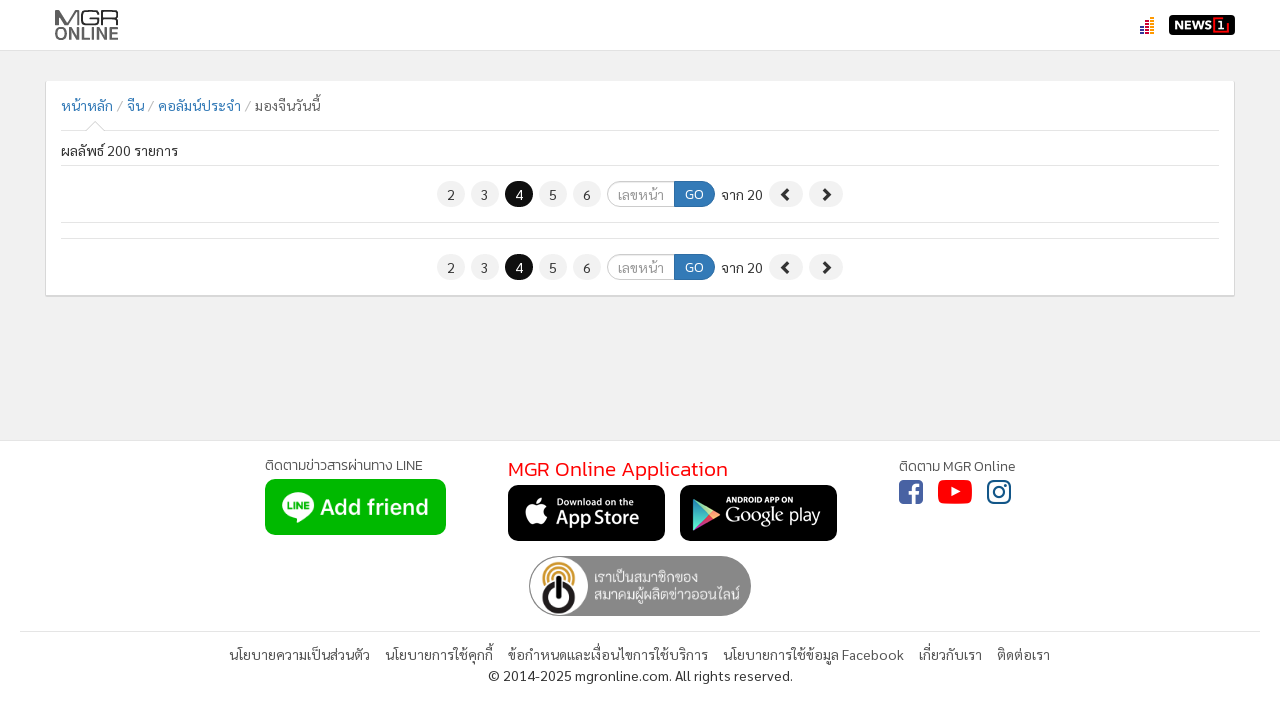

--- FILE ---
content_type: text/html; charset=utf-8
request_url: https://mgronline.com/china/6530/7040/start=30
body_size: 14867
content:
<!DOCTYPE html>
<html lang="th">
<head>
<meta charset="utf-8">
<meta http-equiv="X-UA-Compatible" content="IE=edge">
<meta name="distribution" content="Global">
<meta name="robots" content="all">
<script type="application/ld+json">{"@context": "https://schema.org","@graph": [{"@type": "WebPage","name": "มองจีนวันนี้ ","url": "https://mgronline.com/china/6530/7040/start=0","publisher": {"@type": "Organization","name": "MGR Online","logo": {"@type": "ImageObject","url": "https://mgronline.com/images/favicon.gif"}},"description":"มองจีนวันนี้ "},{"@type": "BreadcrumbList","itemListElement": [{"@type": "ListItem","position": 1,"name": "MGR Online","item": "https://mgronline.com"},{"@type": "ListItem","position": 2,"name": "จีน","item": "https://mgronline.com/china"},{"@type": "ListItem","position": 3,"name": "คอลัมน์ประจำ","item": "https://mgronline.com/china/6530"},{"@type": "ListItem","position": 4,"name": "มองจีนวันนี้ ","item": "https://mgronline.com/china/6530/7040/start=0"}]}]}</script>
<meta name="keywords" content="มองจีนวันนี้ ">
<meta name="description" content="มองจีนวันนี้ ">
<meta name="viewport" content="width=device-width, initial-scale=1.0">
<meta property="fb:app_id" content="574706704498021">
<meta property="fb:admins" content="100001716705939">
<meta property="og:type" content="article">
<meta property="og:title" content="มองจีนวันนี้ ">
<meta property="og:image" content="https://mgronline.com/images/social-share-logo.png">
<meta name="thumbnail" content="https://mgronline.com/images/social-share-logo.png">
<meta property="og:description" content="มองจีนวันนี้ ">
<meta property="og:url" content="https://mgronline.com/china/6530/7040/start=0">
<meta name="twitter:card" content="summary_large_image">
<meta name="twitter:site" content="@MGROnline">
<meta http-equiv="cache-control" content="no-cache, no-store, must-revalidate">
<meta http-equiv="expires" content="0">
<meta http-equiv="pragma" content="no-cache">
<meta name="Trafficstars" content="51748">
<meta name="monetag" content="fc89d0401634d0008de49c5e87a15ced">
<title>มองจีนวันนี้ </title>
<link rel="preconnect" href="//lvs2.truehits.in.th">
<link rel="canonical" href="https://mgronline.com/china/6530/7040/start=0">
<link rel="shortcut icon" href="https://mgronline.com/images/favicon.ico">
<link rel="icon" type="image/gif" href="https://mgronline.com/images/favicon.gif">
<link rel="manifest" href="https://mgronline.com/config/manifest.json?_=0">
<script language="javascript" type="text/javascript">
    window.M_JsBrowser=function(){var a=window.navigator.userAgent;a=a.toLowerCase();var c=/(opr)[\/]([\w.]+)/.exec(a)||/(chrome)[ \/]([\w.]+)/.exec(a)||/(version)[ \/]([\w.]+).*(safari)[ \/]([\w.]+)/.exec(a)||/(webkit)[ \/]([\w.]+)/.exec(a)||/(opera)(?:.*version|)[ \/]([\w.]+)/.exec(a)||/(msie) ([\w.]+)/.exec(a)||0<=a.indexOf("trident")&&/(rv)(?::| )([\w.]+)/.exec(a)||0>a.indexOf("compatible")&&/(mozilla)(?:.*? rv:([\w.]+)|)/.exec(a)||[],d=/(ipad)/.exec(a)||/(iphone)/.exec(a)||/(android)/.exec(a)||/(windows phone)/.exec(a)||
/(win)/.exec(a)||/(mac)/.exec(a)||/(linux)/.exec(a)||[],b=c[3]||c[1]||"";c=c[2]||"0";d=d[0]||"";var e=/(edge)[ \/]([\w.]+)/.exec(a)||[];0==e.length&&(e=/(edg)[ \/]([\w.]+)/.exec(a)||[]);if(0!=e.length){b="msie";var f=!0;var g=e[2];var h=parseInt(e[2])}a={};f&&(a.edge=f,a.edgeVersion=g,a.edgeVersionNumber=h);b&&(a[b]=!0,a.version=c,a.versionNumber=parseInt(c));d&&(a[d]=!0);if(a.chrome||a.opr||a.safari)a.webkit=!0;a.rv&&(b="msie",a.msie=!0);a.opr&&(b="opera",a.opera=!0);a.safari&&a.android&&(b="android",
a.android=!0);a.name=b;a.platform=d;a.mobile=!1;a.tablet=!1;if("ipad"==a.platform||"iphone"==a.platform||"android"==a.platform||"windows phone"==a.platform)a.mobile=!0;if(a.mobile)if("ipad"==a.platform)a.tablet=!0;else if("android"==a.platform||"windows phone"==a.platform)b=screen.width,screen.width>screen.height&&(b=screen.height),768<=b&&(a.tablet=!0);return a};
</script>
    
    <script src="https://d.line-scdn.net/r/web/social-plugin/js/thirdparty/loader.min.js" async="async" defer="defer"></script>
<script type="text/javascript">
    var _lineItJssdkLoad = true;
    var _lineItJssdkLoaded = false;
    var _lineItJssdkLoadedCallBack = [];
    (function() {
        var detectInterval = null;
        var loop_ = 0;
        detectInterval = setInterval(function() {
            if (typeof LineIt === 'object') {
                clearInterval(detectInterval);
                detectInterval = null;
                var length_ = _lineItJssdkLoadedCallBack.length;
                if (length_ > 0) {
                    for (var index_ = 0; index_ < length_; index_ ++) {
                        _lineItJssdkLoadedCallBack[index_]();
                    }
                }
                _lineItJssdkLoadedCallBack = [];
                _lineItJssdkLoaded = true;
            }
            else {
                loop_ ++;
                if (loop_ >= (4 * 15)) {
                    clearInterval(detectInterval);
                    detectInterval = null;
                }
            }
        }, 250);
    }());
</script>
    <script language="javascript" type="text/javascript">
            var _socialSDKStatusPageLoaded=!1;window.addEventListener?window.addEventListener("load",function(){"function"===typeof $&&$(document).data("socialSDKStatusPageLoaded",!0);_socialSDKStatusPageLoaded=!0}):window.attachEvent&&window.attachEvent("onload",function(){"function"===typeof $&&$(document).data("socialSDKStatusPageLoaded",!0);_socialSDKStatusPageLoaded=!0});
    </script>    <script type="text/javascript">(function(c,l,a,r,i,t,y){c[a]=c[a]||function(){(c[a].q=c[a].q||[]).push(arguments)};t=l.createElement(r);t.async=1;t.src="https://www.clarity.ms/tag/"+i;y=l.getElementsByTagName(r)[0];y.parentNode.insertBefore(t,y);})(window, document, "clarity", "script", "4tyvryf5zh");</script>    </head>
<body style="visibility: hidden;">

<div id="p-device-size-view">
    <div class="xsm-hide">xs</div><div class="xs-hide xsm-show sm-hide">xsm</div><div class="xs-hide sm-show md-hide">sm</div><div class="xs-hide md-show lg-hide">md</div><div class="xs-hide lg-show">lg</div>
</div>
<div id="wrapper">
    <div id="bg-special-container"></div>
    <header id="header">
        <div>             <div class="header-content">
                <div class="logo-nav-container">
                    <div class="nav-btn-container"><a href="#" class="nav-btn" title="เมนู"><span class="fa fa-bars"></span></a></div>
                    <a class="logo-lbtn" href="https://mgronline.com/" target="_self">
                                                    <h1>มองจีนวันนี้ </h1>
                                                                        <img src="https://mgronline.com/images/mgr-online-logo.png" alt="MGR Online" title="MGR Online">
                    </a>
                </div>
                <div class="signin-nav-container">
                    <span class="truehits"><span id="truehits_div"></span><script language="javascript"> var page="Manager Online:china"; </script><script type="text/javascript">(function() {var ga1 = document.createElement("script"); ga1.type ="text/javascript";ga1.async = true;ga1.src = "//lvs.truehits.in.th/dataa/b0001109.js";var s = document.getElementsByTagName("script")[0];s.parentNode.insertBefore(ga1, s);})();</script></span>
                    <a href="#" class="glyphicon glyphicon-search search-btn" title="ค้นหา"></a>                                         <a class="news1-lbtn" href="https://news1live.com" target="_blank" title="NEWS1"></a>
                    <a class="refresh-lbtn" href="#" title=""><span class="glyphicon glyphicon-refresh"></span></a>
                    <div class="tools-container">
                        <a href="#" class="tools-btn" title="เครื่องมือและแชร์"><span class="glyphicon glyphicon-option-vertical"></span></a>
                    </div>
                </div>
                <div class="search-container">
                                    </div>
                <div class="clear-float"></div>
            </div>
        </div>
        <div class="navs-container">             <div>                 <nav>
                    <div class="p-easy-menu" data-placement="bottom">
                        <div class="p-easy-menu-container">
                            <div class="p-easy-menu-content">
                                <div>
                                    <ul>
                                        <li><a class="item menu-item" href="https://mgronline.com" target="_self"><span>&bullet;</span>หน้าหลัก</a></li><li><a class="item menu-item" href="https://mgronline.com/uptodate/start=0" target="_self"><span>&bullet;</span>ทันเหตุการณ์</a></li><li><a class="item menu-item" href="https://mgronline.com/south" target="_self"><span>&bullet;</span>ภาคใต้</a></li><li><a class="item menu-item" href="https://mgronline.com/local" target="_self"><span>&bullet;</span>ภูมิภาค</a></li><li><a class="item menu-item" href="https://mgronline.com/onlinesection" target="_self"><span>&bullet;</span>Online Section</a></li><li><a class="item menu-item" href="https://mgronline.com/entertainment" target="_self"><span>&bullet;</span>บันเทิง</a></li><li><a class="item menu-item" href="https://mgronline.com/daily" target="_self"><span>&bullet;</span>ผู้จัดการรายวัน</a></li><li><a class="item menu-item" href="https://mgronline.com/columnist" target="_self"><span>&bullet;</span>คอลัมนิสต์</a></li><li><a class="item menu-item" href="https://mgronline.com/drama" target="_self"><span>&bullet;</span>ละคร</a></li><li><a class="item menu-item" href="https://mgronline.com/cbizreview" target="_self"><span>&bullet;</span>CbizReview</a></li><li><a class="item menu-item" href="https://mgronline.com/cyberbiz" target="_self"><span>&bullet;</span>Cyber BIZ</a></li><li><a class="item menu-item" href="https://mgronline.com/pjkkuan" target="_self"><span>&bullet;</span>ผู้จัดกวน</a></li><li><a class="item menu-item" href="https://mgronline.com/goodhealth" target="_self"><span>&bullet;</span>Good health & Well-being</a></li><li><a class="item menu-item" href="https://mgronline.com/greeninnovation" target="_self"><span>&bullet;</span>Green Innovation &amp; SD</a></li><li><a class="item menu-item" href="https://mgronline.com/management" target="_self"><span>&bullet;</span>Management &amp; HR</a></li><li><a class="item menu-item" href="https://mgronline.com/live" target="_self"><span>&bullet;</span>MGR Live</a></li><li><a class="item menu-item" href="https://mgronline.com/infographic" target="_self"><span>&bullet;</span>Infographic</a></li><li><a class="item menu-item" href="https://mgronline.com/politics" target="_self"><span>&bullet;</span>การเมือง</a></li><li><a class="item menu-item" href="https://mgronline.com/travel" target="_self"><span>&bullet;</span>ท่องเที่ยว</a></li><li><a class="item menu-item" href="https://mgronline.com/sport" target="_self"><span>&bullet;</span>กีฬา</a></li><li><a class="item menu-item" href="https://mgronline.com/around" target="_self"><span>&bullet;</span>ต่างประเทศ</a></li><li><a class="item menu-item" href="https://mgronline.com/specialscoop" target="_self"><span>&bullet;</span>Special Scoop</a></li><li><a class="item menu-item" href="https://mgronline.com/business" target="_self"><span>&bullet;</span>เศรษฐกิจ-ธุรกิจ</a></li><li><a class="item menu-item selected" href="https://mgronline.com/china" target="_self"><span>&bullet;</span>จีน</a></li><li><a class="item menu-item" href="https://mgronline.com/qol" target="_self"><span>&bullet;</span>ชุมชน-คุณภาพชีวิต</a></li><li><a class="item menu-item" href="https://mgronline.com/crime" target="_self"><span>&bullet;</span>อาชญากรรม</a></li><li><a class="item menu-item" href="https://mgronline.com/motoring" target="_self"><span>&bullet;</span>Motoring</a></li><li><a class="item menu-item" href="https://mgronline.com/game" target="_self"><span>&bullet;</span>เกม</a></li><li><a class="item menu-item" href="https://mgronline.com/science" target="_self"><span>&bullet;</span>วิทยาศาสตร์</a></li><li><a class="item menu-item" href="https://mgronline.com/smes" target="_self"><span>&bullet;</span>SMEs</a></li><li><a class="item menu-item" href="https://mgronline.com/stockmarket" target="_self"><span>&bullet;</span>หุ้น</a></li><li><a class="item menu-item" href="https://mgronline.com/indochina" target="_self"><span>&bullet;</span>อินโดจีน</a></li><li><a class="item menu-item" href="https://mgronline.com/mutualfund" target="_self"><span>&bullet;</span>กองทุนรวม</a></li><li><a class="item menu-item" href="https://mgronline.com/celebonline" target="_self"><span>&bullet;</span>Celeb Online</a></li><li><a class="item menu-item" href="https://mgronline.com/factcheck" target="_self"><span>&bullet;</span>Factcheck</a></li><li><a class="item menu-item" href="https://mgronline.com/japan" target="_self"><span>&bullet;</span>ญี่ปุ่น</a></li><li><a class="item menu-item" href="https://mgronline.com/news1" target="_self"><span>&bullet;</span>News1</a></li><li><a class="item menu-item" href="https://mgronline.com/gotomanager" target="_self"><span>&bullet;</span>Gotomanager</a></li>                                                                                                                    </ul>
                                </div>
                                                                <div class="vscroll-up-overlay"><div class="m-read-more-less-up-overlay white_"></div></div>
                                <div class="vscroll-down-overlay"><div class="m-read-more-less-overlay white_"></div></div>
                            </div>
                            <div class="arrow-content"><div><div class="arrow"></div></div></div>
                        </div>
                    </div>
                </nav>
                <div class="nav-tools">                     <div class="p-easy-menu" data-placement="bottom">
                        <div class="p-easy-menu-container">
                            <div class="p-easy-menu-content">
                                <div>
                                    <ul>
                                        <li>
                                            <div class="item social-share-container">
                                                <div class="social-share">
                                                    <ul>
                                                        <li><div class="fb-share-button" data-href="https://www.facebook.com/MGRonlineLive" data-layout="button_count" data-size="small"></div></li><li><div class="line-it-button" style="display: none;" data-lang="en" data-type="share-a" data-url="https://www.facebook.com/MGRonlineLive"></div></li><li><a class="twitter-share-button" href="https://twitter.com/intent/tweet" data-url="https://www.facebook.com/MGRonlineLive" data-text="ผู้จัดการออนไลน์ | ศูนย์รวมข่าวสารครบวงจร อัปเดตทันเหตุการณ์ทุกวัน">Tweet</a></li>                                                    </ul>
                                                    <div class="clear-float"></div>
                                                </div>
                                            </div>
                                        </li>
                                                                                    <li><hr class="separator"></li>
                                                                                            <li><a class="item menu-item" href="https://positioningmag.com" target="_blank">POSITIONING</a></li>
                                                                                            <li><a class="item menu-item" href="http://www.gotomanager.com" target="_blank">ผู้จัดการ 360</a></li>
                                                                                            <li><a class="item menu-item" href="https://digitalpdf.mgronline.com" target="_blank">ผู้จัดการรายวันฉบับ PDF</a></li>
                                                                                            <li><a class="item menu-item" href="https://powerupmag.com" target="_blank">Power Up</a></li>
                                                                                    
                                        <li><hr class="separator"></li>
                                        <li>
                                            <div class="item">
                                                <div class="line-add-friends">
                                                    <h2>ติดตามข่าวสารผ่านทาง LINE</h2>
                                                    <a href="https://line.me/R/ti/p/@mgronline" target="_blank"><img alt="ติดตามทุกข่าวสารผ่านทาง LINE" title="ติดตามทุกข่าวสารผ่านทาง LINE" src="https://scdn.line-apps.com/n/line_add_friends/btn/en.png"></a>                                                 </div>
                                                <div class="app-container">
                                                    <h2>MGR Online Application</h2>
                                                    <div class="row">
                                                        <div class="col-xs-6">
                                                            <div class="pdd-r-xs-5">
                                                                <a href="https://itunes.apple.com/th/app/mgr-online/id1156030812?mt=8" target="_blank"><img src="https://mgronline.com/images/appstore.png" alt="Download on the App Store" title="Download on the App Store"/></a>
                                                            </div>
                                                        </div>
                                                        <div class="col-xs-6">
                                                            <div class="pdd-l-xs-5">
                                                                <a href="https://play.google.com/store/apps/details?id=th.co.manager.mgr_online" target="_blank"><img src="https://mgronline.com/images/playstore.png" alt="Android app on Google Play" title="Android app on Google Play"/></a> 
                                                            </div>
                                                        </div>
                                                    </div>
                                                </div>
                                                <div class="social-container">
                                                    <h2>ติดตาม MGR Online</h2>
                                                    <div class="m-nav-social"><a class="facebook-lbtn" href="https://www.facebook.com/MGRonlineLive" target="_blank" title="Facebook"><div class="b-lbtn"><div></div></div><span class="fa fa-facebook-square"></span></a><a class="youtube-lbtn" href="https://www.youtube.com/c/news1vdo" target="_blank" title="Youtube"><div class="b-lbtn"><div></div></div><span class="fa fa-youtube-play"></span></a><a class="instagram-lbtn" href="https://www.instagram.com/mgronline" target="_blank" title="Instagram"><div class="b-lbtn"><div></div></div><span class="fa fa-instagram"></span></a></div>                                                </div>
                                            </div>
                                        </li>
                                                                                    <li class="info-item active_"><hr class="separator"></li>
                                            <li class="info-item active_">
                                                <div class="item">
                                                    <ul class="info">
                                                                                                                        <li><a class="" href="https://mgronline.com/privacy-policy" target="_self">นโยบายความเป็นส่วนตัว</a></li>
                                                                                                                                                                                                                                            <li><a class="" href="https://mgronline.com/cookie-policy" target="_self">นโยบายการใช้คุกกี้</a></li>
                                                                                                                                                                                                                                            <li><a class="" href="https://mgronline.com/terms-condition" target="_self">ข้อกำหนดและเงื่อนไขการใช้บริการ</a></li>
                                                                                                                                                                                                                                            <li><a class="" href="https://mgronline.com/facebook-data-policy" target="_self">นโยบายการใช้ข้อมูล Facebook</a></li>
                                                                                                                                                                                                                                            <li><a class="" href="https://mgronline.com/about-us" target="_self">เกี่ยวกับเรา</a></li>
                                                                                                                                                                                                                                            <li><a class="" href="https://mgronline.com/contact-us" target="_self">ติดต่อเรา</a></li>
                                                                                                                                                                                                                                </ul>
                                                </div>
                                            </li>
                                        
                                        <li><hr class="separator"></li>
                                        <li>
                                            <label class="item copyright">
                                                © 2014-2025 mgronline.com. All rights reserved. 
                                            </label>
                                        </li>
                                    </ul>
                                </div>
                                                                <div class="vscroll-up-overlay"><div class="m-read-more-less-up-overlay white_"></div></div>
                                <div class="vscroll-down-overlay"><div class="m-read-more-less-overlay white_"></div></div>
                            </div>
                            <div class="arrow-content"><div><div class="arrow"></div></div></div>
                        </div>
                    </div>
                </div>
                <div class="nav-signin"></div>            </div>
        </div>
    </header>
    <div id="f-wrapper" class="m-f-d">     <div id="m-container">
                <div id="m-content">
            <section class="h-section">
                                <div id="p-top-ads" class="p-ads imp-ads"><div class="p-ads-content"><div></div><div></div></div></div>
            </section>
<section class="section-0">
    <div class="c-item">
        
    <header class="m-category-header">
                    <script language="javascript" type="text/javascript">
                document.documentElement.classList.add('no-header-category');
                // document.querySelector('html').classList.add('no-header-category');
            </script>
                        <div class="breadcrumb-container">
                        <ol class="breadcrumb excludeCategoeyMenu">
                <li><a href="https://mgronline.com" target="_self">หน้าหลัก</a>&nbsp;</li><li><a href="https://mgronline.com/china" target="_self">จีน</a>&nbsp;</li><li><a href="https://mgronline.com/china/6530" target="_self">คอลัมน์ประจำ</a>&nbsp;</li><li class="active">มองจีนวันนี้ </li>            </ol>
            <div class="clear-float"></div>
            <div class="arrow-content"><div><div class="arrow"></div></div></div>
                    </div>
    </header>
            <div class="m-search-container">
    <h2 class="search-result">ผลลัพธ์ 200 รายการ</h2>
    <div class="t-page-controller">
        <div>
            <div class="m-page-controller" data-selectedindex="2" data-max="20" data-step="10" data-navstep="5">
    <ul class="page-btn">
        <li><a data-page="2" href="https://mgronline.com/china/6530/7040/start=10">2</a></li><li><a data-page="3" href="https://mgronline.com/china/6530/7040/start=20">3</a></li><li><a data-page="4" href="https://mgronline.com/china/6530/7040/start=30" class="active">4</a></li><li><a data-page="5" href="https://mgronline.com/china/6530/7040/start=40">5</a></li><li><a data-page="6" href="https://mgronline.com/china/6530/7040/start=50">6</a></li>    </ul>
    <ul class="controller">
        <li>
            <form class="go-to-form" enctype="multipart/form-data" method="GET" action="https://mgronline.com/china/6530/7040">
                <div class="input-group input-group-sm">
                    <input type="text" name="start" class="form-control page-txt" placeholder="เลขหน้า" title="ใส่เลขหน้า">                     <div class="input-group-btn">
                        <button type="submit" class="btn btn-primary submit-btn">GO</button>                     </div>
                </div>
            </form>
        </li>
        <li class="max-page-label">จาก 20</li>
                    <li><a class="prev-lbtn" data-page="3" href="https://mgronline.com/china/6530/7040/start=20" title="ย้อนกลับ"><span class="glyphicon glyphicon-chevron-left"></span></a></li>
                            <li><a class="next-lbtn" data-page="5" href="https://mgronline.com/china/6530/7040/start=40" title="ถัดไป"><span class="glyphicon glyphicon-chevron-right"></span></a></li>
            </ul>
    <div class="clear-float"></div>
</div>        </div>
    </div>
    <div class="search-display-result">
        <div>
            <div class="col-sm-6">
                            </div>
            <div class="col-sm-6">
                            </div>
            <div class="clear-float"></div>
        </div>
        <div>
            <div class="col-sm-6">
                            </div>
            <div class="col-sm-6">
                            </div>
            <div class="clear-float"></div>
        </div>
        <div>
            <div class="col-sm-6">
                            </div>
            <div class="col-sm-6">
                            </div>
            <div class="clear-float"></div>
        </div>
        <div>
            <div class="col-sm-6">
                            </div>
            <div class="col-sm-6">
                            </div>
            <div class="clear-float"></div>
        </div>
        <div>
            <div class="col-sm-6">
                            </div>
            <div class="col-sm-6">
                            </div>
            <div class="clear-float"></div>
        </div>
    </div>
    <div class="b-page-controller">
        <div class="page-controller">
            <div class="m-page-controller" data-selectedindex="2" data-max="20" data-step="10" data-navstep="5">
    <ul class="page-btn">
        <li><a data-page="2" href="https://mgronline.com/china/6530/7040/start=10">2</a></li><li><a data-page="3" href="https://mgronline.com/china/6530/7040/start=20">3</a></li><li><a data-page="4" href="https://mgronline.com/china/6530/7040/start=30" class="active">4</a></li><li><a data-page="5" href="https://mgronline.com/china/6530/7040/start=40">5</a></li><li><a data-page="6" href="https://mgronline.com/china/6530/7040/start=50">6</a></li>    </ul>
    <ul class="controller">
        <li>
            <form class="go-to-form" enctype="multipart/form-data" method="GET" action="https://mgronline.com/china/6530/7040">
                <div class="input-group input-group-sm">
                    <input type="text" name="start" class="form-control page-txt" placeholder="เลขหน้า" title="ใส่เลขหน้า">                     <div class="input-group-btn">
                        <button type="submit" class="btn btn-primary submit-btn">GO</button>                     </div>
                </div>
            </form>
        </li>
        <li class="max-page-label">จาก 20</li>
                    <li><a class="prev-lbtn" data-page="3" href="https://mgronline.com/china/6530/7040/start=20" title="ย้อนกลับ"><span class="glyphicon glyphicon-chevron-left"></span></a></li>
                            <li><a class="next-lbtn" data-page="5" href="https://mgronline.com/china/6530/7040/start=40" title="ถัดไป"><span class="glyphicon glyphicon-chevron-right"></span></a></li>
            </ul>
    <div class="clear-float"></div>
</div>        </div>
    </div>
</div>    </div>
</section>

        
            </div> <!-- end <div id="m-content"> -->
        </div> <!-- end <div id="m-container"> -->
        <footer id="footer">
                        <div class="f-container-0">
                <article class="f-content-0">
                    <div class="f-item-0">
                        <article class="line-add-friends">
                            <span>
                                <h2>ติดตามข่าวสารผ่านทาง LINE</h2>
                                <a href="https://line.me/R/ti/p/@mgronline" target="_blank"><img alt="ติดตามทุกข่าวสารผ่านทาง LINE" title="ติดตามทุกข่าวสารผ่านทาง LINE" src="https://scdn.line-apps.com/n/line_add_friends/btn/en.png"></a>                             </span>
                        </article>
                    </div>
                    <div class="f-item-1">
                        <article class="app-container">
                            <span>
                                <h2>MGR Online Application</h2>
                                                                <a href="https://itunes.apple.com/th/app/mgr-online/id1156030812?mt=8" target="_blank"><img src="https://mgronline.com/images/appstore.png" alt="Download on the App Store" title="Download on the App Store"/></a>
                                <a href="https://play.google.com/store/apps/details?id=th.co.manager.mgr_online" target="_blank"><img src="https://mgronline.com/images/playstore.png" alt="Android app on Google Play" title="Android app on Google Play"/></a> 
                            </span>
                        </article>
                    </div>
                    <div class="f-item-2">
                        <article class="social-container">
                            <span>
                                <h2>ติดตาม MGR Online</h2>
                                <div class="m-nav-social"><a class="facebook-lbtn" href="https://www.facebook.com/MGRonlineLive" target="_blank" title="Facebook"><div class="b-lbtn"><div></div></div><span class="fa fa-facebook-square"></span></a><a class="youtube-lbtn" href="https://www.youtube.com/c/news1vdo" target="_blank" title="Youtube"><div class="b-lbtn"><div></div></div><span class="fa fa-youtube-play"></span></a><a class="instagram-lbtn" href="https://www.instagram.com/mgronline" target="_blank" title="Instagram"><div class="b-lbtn"><div></div></div><span class="fa fa-instagram"></span></a></div>                            </span>
                        </article>
                    </div>
                </article>
                <div class="news-logo"><img src="https://mgronline.com/images/logo_sonp.png" alt="โลโก้ สมาคมผู้ผลิตข่าวออนไลน์"></div>
            </div>
            <div class="f-container-1">
                                <article class="f-content-1">
                                            <ul class="info active_">
                                                                <li><a class="" href="https://mgronline.com/privacy-policy" target="_self">นโยบายความเป็นส่วนตัว</a></li>
                                                                                                                            <li><a class="" href="https://mgronline.com/cookie-policy" target="_self">นโยบายการใช้คุกกี้</a></li>
                                                                                                                            <li><a class="" href="https://mgronline.com/terms-condition" target="_self">ข้อกำหนดและเงื่อนไขการใช้บริการ</a></li>
                                                                                                                            <li><a class="" href="https://mgronline.com/facebook-data-policy" target="_self">นโยบายการใช้ข้อมูล Facebook</a></li>
                                                                                                                            <li><a class="" href="https://mgronline.com/about-us" target="_self">เกี่ยวกับเรา</a></li>
                                                                                                                            <li><a class="" href="https://mgronline.com/contact-us" target="_self">ติดต่อเรา</a></li>
                                                                                                                                            </ul>
                                        <label class="copyright">© 2014-2025 mgronline.com. All rights reserved. 
</label>
                </article>
            </div>
        </footer>
    </div>     <div class="news-update-and-page-nav-conteiner">
                <div class="btn-container">
            <a class="go-top-lbtn" href="#"><div><span class="bar"></span><span class="glyphicon glyphicon-menu-up" title="ขึ้นด้านบนสุด"></span></div></a>
                    </div>
            </div> </div> <!-- end <div id="wrapper"> -->


    
        <script language="javascript" type="text/javascript">
        (function() {
            var httpRoot = 'https://mgronline.com/';
            var initialDataArg = {
                httpRoot: httpRoot,
                loadCssConfig: {"folder":"store\/css-compile\/v3\/","folderVersion":"v3\/","defaultTimeFile":"default-version.txt","defaultFiles":["bootstrap.min.c","jquery-ui.min.c","jquery-ui.structure.min","jquery-ui.theme.min.c","bootstrap-select.min...","font-awesome.min.c"],"pDefaultFiles":["base-style{c}.c...","c-font{c}.c...","p-easy-menu{c}...","p-ads{c}...","search-form.min...","ppisf{c}...","lotto-style{c}...","style{c}.c...","header{c}.c...","footer{c}...","category{c}..."],"compileTimeFile":"version.txt","compileTimeDeviceFile":"device-version.txt","fileType":".txt","type_":0,"useJsTypeLoad":true},
                loadJsConfig: {"type_":0},
                compileUseJsDeviceFileExists: true            };
                            initialDataArg.cssLoadByJs = [];
                initialDataArg.loadCssFileLoad = [];
                                        initialDataArg.loadCssFileLoad.push('default-default.txt');
                                                                            initialDataArg.loadCssFileLoad.push('style-default.txt');
                                                                            initialDataArg.loadCssFileLoad.push('categoryLevel2.txt');
                                                                             initialDataArg.loadJsFileLoad = ["https:\/\/mgronline.com\/store\/config_.txt?_=1_0_78","https:\/\/mgronline.com\/js\/libs\/base-factory.min.js?_=1_0_78","https:\/\/mgronline.com\/js\/libs\/initial.min.js?_=1_0_78","https:\/\/mgronline.com\/js\/libs\/jquery.browser.min.js?_=1_0_78","https:\/\/mgronline.com\/js\/libs\/bootstrap.min.js?__=1_0_1","https:\/\/mgronline.com\/js\/utils\/factory.min.js?_=1_0_78","https:\/\/mgronline.com\/js\/utils\/p-factory.min.js?_=1_0_78","https:\/\/mgronline.com\/js\/libs\/jquery.mobile.min.js?__=1_0_1","https:\/\/mgronline.com\/js\/libs\/jquery-ui.min.js?__=1_0_1","https:\/\/mgronline.com\/js\/libs\/bootstrap-select.min.js?_=1_0_78","https:\/\/mgronline.com\/js\/libs\/phpjs-master\/functions\/strings\/get_html_translation_table.min.js?__=1_0_1","https:\/\/mgronline.com\/js\/libs\/phpjs-master\/functions\/strings\/html_entity_decode.min.js?__=1_0_1","https:\/\/mgronline.com\/js\/libs\/phpjs-master\/functions\/strings\/htmlspecialchars_decode.min.js?__=1_0_1","https:\/\/mgronline.com\/js\/libs\/phpjs-master\/functions\/strings\/number_format.min.js?__=1_0_1","https:\/\/mgronline.com\/js\/libs\/tinycolor-thief.min.js?_=1_0_78","https:\/\/ads.imprezzer.com\/js\/imprezzer2.min.js?__=1_0_1","https:\/\/ads.imprezzer.com\/js\/multisize_responsive.js?__=1_0_1","https:\/\/ads.imprezzer.com\/js\/multisize_bottompage_responsive.js?__=1_0_1","https:\/\/toptrend.mgronline.com\/js\/newweb.js?__=1_0_1","https:\/\/mgronline.com\/js\/utils\/subscribe.min.js?_=1_0_78","https:\/\/mgronline.com\/js\/libs\/jquery.cookie.min.js?__=1_0_1","https:\/\/mgronline.com\/js\/libs\/ie-window-resize.min.js?_=1_0_78","https:\/\/mgronline.com\/js\/libs\/p-easy-menu.min.js?_=1_0_78","https:\/\/mgronline.com\/js\/libs\/generate-code.min.js?_=1_0_78","https:\/\/mgronline.com\/js\/libs\/gpt-ads.min.js?_=1_0_78","https:\/\/mgronline.com\/js\/libs\/imp-ads.min.js?_=1_0_78","https:\/\/mgronline.com\/js\/libs\/size_.min.js?_=1_0_78","https:\/\/mgronline.com\/js\/libs\/size-refer.min.js?_=1_0_78","https:\/\/mgronline.com\/js\/libs\/align.min.js?_=1_0_78","https:\/\/mgronline.com\/js\/libs\/manage-image.min.js?_=1_0_78","https:\/\/mgronline.com\/js\/utils\/article-manager-image.min.js?_=1_0_78","https:\/\/mgronline.com\/js\/libs\/device-size-view.min.js?_=1_0_78","https:\/\/mgronline.com\/js\/libs\/ellipsis-text.min.js?_=1_0_78","https:\/\/mgronline.com\/js\/libs\/p-date-time.min.js?_=1_0_78","https:\/\/mgronline.com\/js\/libs\/p-lightbox.min.js?_=1_0_78","https:\/\/mgronline.com\/js\/utils\/ml-manage-data.min.js?_=1_0_78","https:\/\/mgronline.com\/js\/libs\/z-index.min.js?_=1_0_78","https:\/\/mgronline.com\/js\/libs\/content-resize.min.js?_=1_0_78","https:\/\/mgronline.com\/js\/libs\/within-area.min.js?_=1_0_78","https:\/\/mgronline.com\/js\/utils\/svg-tag.min.js?_=1_0_78","https:\/\/mgronline.com\/js\/search-form.min.js?_=1_0_78","https:\/\/mgronline.com\/js\/libs\/social-sdk-status.min.js?_=1_0_78","https:\/\/mgronline.com\/js\/libs\/facebook-user.min.js?_=1_0_78","https:\/\/mgronline.com\/js\/libs\/google-user.min.js?_=1_0_78","https:\/\/mgronline.com\/js\/libs\/p-message.min.js?_=1_0_78","https:\/\/mgronline.com\/js\/utils\/category-properties.min.js?_=1_0_78","https:\/\/mgronline.com\/js\/header.min.js?_=1_0_78","https:\/\/mgronline.com\/js\/category-l2.min.js?_=1_0_78","https:\/\/mgronline.com\/js\/global-ads.min.js?_=1_0_78","https:\/\/mgronline.com\/js\/footer.min.js?_=1_0_78"];
                 initialDataArg.loadCategoryPopertiesJs = false;
                                                              initialDataArg.loadCategoryPopertiesJs = 1; // กำหนดจาก URIVariable
                        initialDataArg.categoryProperties = {"folder":"store\/","compileFile":"category-properties-compile.js","compileTime":1763471194};
                        initialDataArg.categoryProperties.compileTimeFile = 'compile-time.txt';
                                                                    initialDataArg.configAndProperties = {
                    path: {"uri_":"china\/6530\/7040\/start=30","protocol":"https","domain":"mgronline.com","httpRoot":"https:\/\/mgronline.com\/","directory":"\/","uriParameters":["china","6530","7040","start=30"],"port":null,"extendSystems":{"isExtend":false}},
                    uriVariable: {"view":"category-level2","pageView":"categoryLevel2","viewFile":"category-level2","configs":["facebook","google"],"headerNoInclude":false,"includeHeaderDefaultHtmlTag":false,"footerNoInclude":false,"includeFooterDefaultHtmlTag":false,"headerFile":null,"footerFile":null,"defaultCssId":"default-","pDefaultCssId":"style-","cssInclude":[],"jsesIncludeBefore":[],"jsesInclude":["libs\/jquery.browser.min...","libs\/bootstrap.min","utils\/factory.min...","utils\/p-factory.min...","libs\/jquery.mobile.min","libs\/jquery-ui.min","libs\/bootstrap-select.min...","libs\/phpjs-master\/functions\/strings\/get_html_translation_table.min","libs\/phpjs-master\/functions\/strings\/html_entity_decode.min","libs\/phpjs-master\/functions\/strings\/htmlspecialchars_decode.min","libs\/phpjs-master\/functions\/strings\/number_format.min","libs\/tinycolor-thief.min...","https:\/\/ads.imprezzer.com\/js\/imprezzer2.min","https:\/\/ads.imprezzer.com\/js\/multisize_responsive","https:\/\/ads.imprezzer.com\/js\/multisize_bottompage_responsive","https:\/\/toptrend.mgronline.com\/js\/newweb","utils\/subscribe.min...","libs\/jquery.cookie.min","libs\/ie-window-resize.min...","libs\/p-easy-menu.min...","libs\/generate-code.min...","libs\/gpt-ads.min...","libs\/imp-ads.min...","libs\/size_.min...","libs\/size-refer.min...","libs\/align.min...","libs\/manage-image.min...","utils\/article-manager-image.min...","libs\/device-size-view.min...","libs\/ellipsis-text.min...","libs\/p-date-time.min...","libs\/p-lightbox.min...","utils\/ml-manage-data.min...","libs\/z-index.min...","libs\/content-resize.min...","libs\/within-area.min...","utils\/svg-tag.min...","search-form.min...","libs\/social-sdk-status.min...","libs\/facebook-user.min...","libs\/google-user.min...","libs\/p-message.min..."],"headerIncludes":{"csses":["category-l2.min..."],"jses":["utils\/category-properties.min...","header.min...","category-l2.min...","global-ads.min...","footer.min..."],"includes":["libs\/google-gpt-jssdk","libs\/google-jssdk","libs\/twitter-jssdk","libs\/line-it-jssdk","libs\/google-analytics"]},"bodyIncludes":["libs\/facebook-jssdk"],"footerIncludeBefores":{"jses":[],"includes":[]},"footerIncludes":{"jses":[],"includes":[]},"headers":[],"datas":{"requestData":{"params":{"start":"30"},"lastURIPrametersIsPrameters":true,"success":true},"requestDataParams":{"start":"30"},"addTrendCallByJavascript":true,"addSectionsStatCallByJavascript":true,"compileTime":1763471194,"categoryPropertiesUtil":{},"externalNavSocialLineURL":"https:\/\/line.me\/R\/ti\/p\/@mgronline","categoryData":{"path_":"china\/6530\/7040","categories":{"name_":{"th":"\u0e21\u0e2d\u0e07\u0e08\u0e35\u0e19\u0e27\u0e31\u0e19\u0e19\u0e35\u0e49 "},"id_":7040,"alias":"china_6530_7040","categoryId":6530,"level":2,"realLevel":2,"lastCategory":true}},"categoryAlias":"china_6530_7040","uriParameterIndex":3,"categoryIdsCompile":{"category_l2":{"keyId":7040,"realId":7040},"category_l1":{"keyId":6530,"realId":6530},"category_l0":{"keyId":33,"realId":33}},"verifyRequestData":{"success":true,"data_":{"start":"30"}},"categoryLevel":2,"includeCategoeyMenu":false,"lastCategory":true,"h1TagEnable":true,"start":30,"loadCategoryPopertiesJs":true,"isSpecial":false,"firebaseMessaging":{"topics":{"category":["\u0e08\u0e35\u0e1933","\u0e04\u0e2d\u0e25\u0e31\u0e21\u0e19\u0e4c\u0e1b\u0e23\u0e30\u0e08\u0e336530","\u0e21\u0e2d\u0e07\u0e08\u0e35\u0e19\u0e27\u0e31\u0e19\u0e19\u0e35\u0e49 7040"],"keyword":[]}}},"noPMessage":false,"isManageData":false},
                    headTag: {"language":"th","charset":"utf-8","XUACompatible":"IE=edge","distribution":"Global","robots":"all","viewport":"width=device-width, initial-scale=1.0","title":"\u0e21\u0e2d\u0e07\u0e08\u0e35\u0e19\u0e27\u0e31\u0e19\u0e19\u0e35\u0e49 ","suffixTitle":"","keywords":"\u0e21\u0e2d\u0e07\u0e08\u0e35\u0e19\u0e27\u0e31\u0e19\u0e19\u0e35\u0e49 ","description":"\u0e21\u0e2d\u0e07\u0e08\u0e35\u0e19\u0e27\u0e31\u0e19\u0e19\u0e35\u0e49 ","og":{"type":"article","title":"","defaultImage":"social-share-logo.png","description":"","url_":"https:\/\/mgronline.com\/china\/6530\/7040\/start=0"},"cacheControl":"no-cache, no-store, must-revalidate","expires":"0","pragma":"no-cache","twitter":{"cardContent":"summary_large_image","siteContent":"@MGROnline"},"icoFavicon":"images\/favicon.ico","gifFavicon":"images\/favicon.gif","nonRecommend":false,"googleSEOTagsJson":"<script type=\"application\/ld+json\">{\"@context\": \"https:\/\/schema.org\",\"@graph\": [{\"@type\": \"WebPage\",\"name\": \"\u0e21\u0e2d\u0e07\u0e08\u0e35\u0e19\u0e27\u0e31\u0e19\u0e19\u0e35\u0e49 \",\"url\": \"https:\/\/mgronline.com\/china\/6530\/7040\/start=0\",\"publisher\": {\"@type\": \"Organization\",\"name\": \"MGR Online\",\"logo\": {\"@type\": \"ImageObject\",\"url\": \"https:\/\/mgronline.com\/images\/favicon.gif\"}},\"description\":\"\u0e21\u0e2d\u0e07\u0e08\u0e35\u0e19\u0e27\u0e31\u0e19\u0e19\u0e35\u0e49 \"},{\"@type\": \"BreadcrumbList\",\"itemListElement\": [{\"@type\": \"ListItem\",\"position\": 1,\"name\": \"MGR Online\",\"item\": \"https:\/\/mgronline.com\"},{\"@type\": \"ListItem\",\"position\": 2,\"name\": \"\u0e08\u0e35\u0e19\",\"item\": \"https:\/\/mgronline.com\/china\"},{\"@type\": \"ListItem\",\"position\": 3,\"name\": \"\u0e04\u0e2d\u0e25\u0e31\u0e21\u0e19\u0e4c\u0e1b\u0e23\u0e30\u0e08\u0e33\",\"item\": \"https:\/\/mgronline.com\/china\/6530\"},{\"@type\": \"ListItem\",\"position\": 4,\"name\": \"\u0e21\u0e2d\u0e07\u0e08\u0e35\u0e19\u0e27\u0e31\u0e19\u0e19\u0e35\u0e49 \",\"item\": \"https:\/\/mgronline.com\/china\/6530\/7040\/start=0\"}]}]}<\/script>"},
                    baseDirectory: '/'
                };
                initialDataArg.configAndProperties.uriVariable.data = initialDataArg.configAndProperties.uriVariable.datas; delete initialDataArg.configAndProperties.uriVariable.datas;
                initialDataArg.deviceLayout = {"mobile":false,"tablet":false}; // 11-08-2567 22:42
                                                                        function load_(d,c){var a=new XMLHttpRequest;a.overrideMimeType("application/json");a.open("GET",httpRoot+"config/"+d+"?_="+(new Date).getTime(),!0);a.setRequestHeader("Cache-Control","no-cache,no-store,must-revalidate");a.responseType="json";a.onreadystatechange=function(){if(a.readyState===XMLHttpRequest.DONE){var b=a.status;if(0===b||200<=b&&400>b)if(null!==a.response){initialDataArg.versionProperties=a.response;b=document.createElement("script");b.setAttribute("language","javascript");b.setAttribute("type",
"text/javascript");b.setAttribute("src",httpRoot+"js/libs/jquery.min.js?_="+a.response.mpVersion);document.getElementsByTagName("head")[0].appendChild(b);var e=null;e=setInterval(function(){"function"===typeof $&&(clearInterval(e),e=null,$.ajax({url:httpRoot+"js/libs/js-initial.min.js?_="+initialDataArg.versionProperties.useJsLoadVersion,type:"GET",cache:!0,dataType:"script",success:function(f,g,h){new M_JsInitial(initialDataArg)},error:function(f,g,h){console.log("Load Javascript Innitial fail.")}}))},
250)}else c(null);else c(null)}};a.send()}load_("version.txt",function(d){null==d&&(console.log("Load useJsLoadVersion fail."),load_("load-version.php",function(c){null==c&&console.log("Load useJsLoadVersion fail2.")}))});
                    })();
    </script>

    </body>
</html>



--- FILE ---
content_type: text/plain
request_url: https://mgronline.com/config/version.txt?_=1764459400671
body_size: 110
content:
{"mpVersion":"1_0_1","version":"1_0_78","loadCategoryPopertiesJsVersion":"1_0_87","useJsLoadVersion":"1_10_97","useJsLoadVersionExtend":{"view":{"booking-service":"1"},"mainPageView":{"admin":"3"},"pageView":{"governor":"12","districtCouncilMember":"12","thaiElection2566":"8"}},"settingVersion":"1_9_23","jsSettingVersion":"1_0_22","modified_info":{"u_id":"2023306055307D1310","date_time":1764020758}}

--- FILE ---
content_type: text/plain
request_url: https://mgronline.com/store/css-compile/v3/non-mobile.txt?_=1_0_78_1_10_97
body_size: -80
content:
<style type="text/css">@charset "utf-8";
</style>
<style type="text/css">@charset "utf-8";
</style>


--- FILE ---
content_type: text/plain
request_url: https://mgronline.com/store/compile-time.txt?_=1764459401251
body_size: -131
content:
$compileTime = 1763471194;

--- FILE ---
content_type: application/javascript
request_url: https://mgronline.com/js/utils/factory.min.js?_=1_0_78_1_10_97
body_size: 39970
content:
'use strict';var $jscomp=$jscomp||{};$jscomp.scope={};$jscomp.ASSUME_ES5=!1;$jscomp.ASSUME_NO_NATIVE_MAP=!1;$jscomp.ASSUME_NO_NATIVE_SET=!1;$jscomp.SIMPLE_FROUND_POLYFILL=!1;$jscomp.ISOLATE_POLYFILLS=!1;$jscomp.FORCE_POLYFILL_PROMISE=!1;$jscomp.FORCE_POLYFILL_PROMISE_WHEN_NO_UNHANDLED_REJECTION=!1;$jscomp.defineProperty=$jscomp.ASSUME_ES5||"function"==typeof Object.defineProperties?Object.defineProperty:function(a,b,c){if(a==Array.prototype||a==Object.prototype)return a;a[b]=c.value;return a};
$jscomp.getGlobal=function(a){a=["object"==typeof globalThis&&globalThis,a,"object"==typeof window&&window,"object"==typeof self&&self,"object"==typeof global&&global];for(var b=0;b<a.length;++b){var c=a[b];if(c&&c.Math==Math)return c}throw Error("Cannot find global object");};$jscomp.global=$jscomp.getGlobal(this);$jscomp.IS_SYMBOL_NATIVE="function"===typeof Symbol&&"symbol"===typeof Symbol("x");$jscomp.TRUST_ES6_POLYFILLS=!$jscomp.ISOLATE_POLYFILLS||$jscomp.IS_SYMBOL_NATIVE;$jscomp.polyfills={};
$jscomp.propertyToPolyfillSymbol={};$jscomp.POLYFILL_PREFIX="$jscp$";var $jscomp$lookupPolyfilledValue=function(a,b,c){if(!c||null!=a){c=$jscomp.propertyToPolyfillSymbol[b];if(null==c)return a[b];c=a[c];return void 0!==c?c:a[b]}};$jscomp.polyfill=function(a,b,c,e){b&&($jscomp.ISOLATE_POLYFILLS?$jscomp.polyfillIsolated(a,b,c,e):$jscomp.polyfillUnisolated(a,b,c,e))};
$jscomp.polyfillUnisolated=function(a,b,c,e){c=$jscomp.global;a=a.split(".");for(e=0;e<a.length-1;e++){var d=a[e];if(!(d in c))return;c=c[d]}a=a[a.length-1];e=c[a];b=b(e);b!=e&&null!=b&&$jscomp.defineProperty(c,a,{configurable:!0,writable:!0,value:b})};
$jscomp.polyfillIsolated=function(a,b,c,e){var d=a.split(".");a=1===d.length;e=d[0];e=!a&&e in $jscomp.polyfills?$jscomp.polyfills:$jscomp.global;for(var f=0;f<d.length-1;f++){var l=d[f];if(!(l in e))return;e=e[l]}d=d[d.length-1];c=$jscomp.IS_SYMBOL_NATIVE&&"es6"===c?e[d]:null;b=b(c);null!=b&&(a?$jscomp.defineProperty($jscomp.polyfills,d,{configurable:!0,writable:!0,value:b}):b!==c&&(void 0===$jscomp.propertyToPolyfillSymbol[d]&&(c=1E9*Math.random()>>>0,$jscomp.propertyToPolyfillSymbol[d]=$jscomp.IS_SYMBOL_NATIVE?
$jscomp.global.Symbol(d):$jscomp.POLYFILL_PREFIX+c+"$"+d),$jscomp.defineProperty(e,$jscomp.propertyToPolyfillSymbol[d],{configurable:!0,writable:!0,value:b})))};$jscomp.polyfill("Number.isFinite",function(a){return a?a:function(b){return"number"!==typeof b?!1:!isNaN(b)&&Infinity!==b&&-Infinity!==b}},"es6","es3");$jscomp.polyfill("Number.isInteger",function(a){return a?a:function(b){return Number.isFinite(b)?b===Math.floor(b):!1}},"es6","es3");window.Factory=BaseFactory;
Factory.prototype.uriCategoryPath=function(a){return a.path_.split("/")[0]};
Factory.prototype.deviceLayoutCompileData=function(a){a=this.getGlobalConfig();var b=this.getGlobalProperties(),c=this.getURIVariable().pageView;b={enable:!1,mobileLoaded:!1,mobileCompile:!1,tabletLoaded:!1,tabletCompile:!1,prop:b.deviceLayout};"boolean"==$.type(a.pageView[c].deviceLayout)&&(b.enable=a.pageView[c].deviceLayout);if(b.enable){if(!b.prop.mobile||b.prop.tablet)b.mobileLoaded=!0;b.prop.mobile||b.prop.tablet||(b.tabletLoaded=!0)}else b.mobileLoaded=mobileLoaded.tabletLoaded=!0;return b};
Factory.prototype.showMoreLessInitial=function(a){if("object"==$.type(a)&&"object"==$.type(a.item_)&&1==a.item_.length&&"string"==$.type(a.deviceView)){var b=this.getProperties();void 0==b.showMoreLessItems&&(b.showMoreLessItems=[]);var c="div.show-more-less";if($.isArray(a.excludeClasses)){c+=":not(";for(var e=a.excludeClasses.length,d=0;d<e;d++)0<d&&(c+=","),c+="."+a.excludeClasses[d];c+=")"}var f=this.showMore,l=this.showLess,g=this.scrollMax,h=this;$(c,a.item_).each(function(){var k=$(this),m=
$("a.show-more-lbtn",k),n=$("a.show-less-lbtn",k);b.showMoreLessItems.push({item_:k,moreLbtn:m,more:{},less:{}});var p=!1;"boolean"==$.type(a.noManagerImage)&&(p=a.noManagerImage);m.on("click",function(y){y.preventDefault();f({item_:k.parent(),moreLbtn:m,lessLbtn:n,deviceView:a.deviceView,noManagerImage:p,_properties:b,factoryUtil:h});"function"==$.type(a.callBack)&&a.callBack({event_:"more",item_:k.parent()})});var u=$(document);n.on("click",function(y){y.preventDefault();var w=u.scrollTop(),x=g();
l({item_:k.parent(),moreLbtn:m,lessLbtn:n,_properties:b,factoryUtil:h});setTimeout(function(){var z=g();u.scrollTop(w-(x.scrollMaxY-z.scrollMaxY))},100);"function"==$.type(a.callBack)&&a.callBack({event_:"less",item_:k.parent()})})})}};
Factory.prototype.showMoreLessResize=function(a){if("object"==$.type(a)&&"string"==$.type(a.deviceView)){var b=this.getProperties();void 0==b.showMoreLessItems&&(b.showMoreLessItems=[]);var c=a.deviceView,e=0;$.isNumeric(a.index_)&&(e=a.index_);for(a=b.showMoreLessItems.length;e<a;e++){var d=b.showMoreLessItems[e],f=d.item_;if("block"==d.moreLbtn.css("display"))if(void 0==d.more[c]){var l=f.parent(),g=$(".show-more-less-item:hidden",l);l=!1;var h=g.length;if(0<h)for(var k=0;k<h;k++)if("none"==g.eq(k).css("display")){l=
!0;break}l?(f.show(),d.more[c]="show"):(f.hide(),d.more[c]="hide")}else"show"==d.more[c]?f.show():f.hide();else if(void 0==d.less[c]){l=f.parent();g=$(".show-more-less-item-show",l);g.removeClass("show-more-less-item-show");var m=$(".show-more-less-item:hidden",l);l=!1;h=m.length;if(0<h)for(k=0;k<h;k++)if("none"==m.eq(k).css("display")){l=!0;break}l?(f.show(),d.less[c]="show"):(f.hide(),d.less[c]="hide");g.addClass("show-more-less-item-show")}else"show"==d.less[c]?f.show():f.hide()}}};
Factory.prototype.showMore=function(a){if("object"==$.type(a)&&"object"==$.type(a.item_)&&1==a.item_.length&&"string"==$.type(a.deviceView)){var b=a.factoryUtil;b=$.isFunction(b.getProperties)?b.getProperties():a._properties;var c=$(".show-more-less-item.xs-hide, .show-more-less-item.sm-hide, .show-more-less-item.md-hide, .show-more-less-item.lg-hide",a.item_),e=!1;if(!a.noManagerImage){var d=a.item_.data("articleManageImageLib"+b.id_);void 0!=d&&d.stop({item_:a.item_});0!=c.length&&(void 0==d&&(d=
new ArticleManagerImage),a.item_.data("articleManageImageLib"+b.id_,d),e=!0)}c.addClass("show-more-less-item-show");e&&d.start({item_:a.item_,targetItem:c,ignoreDefaultNotClass:!0});"object"==$.type(a.moreLbtn)&&1==a.moreLbtn.length&&a.moreLbtn.css("display","none");"object"==$.type(a.lessLbtn)&&1==a.lessLbtn.length&&a.lessLbtn.css("display","block")}};
Factory.prototype.showLess=function(a){if("object"==$.type(a)&&"object"==$.type(a.item_)&&1==a.item_.length){var b=a.factoryUtil;b=$.isFunction(b.getProperties)?b.getProperties():a._properties;b=a.item_.data("articleManageImageLib"+b.id_);void 0!=b&&b.stop({item_:a.item_});$(".show-more-less-item",a.item_).removeClass("show-more-less-item-show");"object"==$.type(a.moreLbtn)&&1==a.moreLbtn.length&&a.moreLbtn.css("display","block");"object"==$.type(a.lessLbtn)&&1==a.lessLbtn.length&&a.lessLbtn.css("display",
"none")}};Factory.prototype.showMoreLessLength=function(){return this.getProperties().showMoreLessItems.length};
Factory.prototype.pageController=function(a){var b=0,c=1,e=0,d=10;"object"==$.type(a)&&($.isNumeric(a.page)&&(b=Math.abs(Math.round(a.page))),$.isNumeric(a.dataPerPage)&&(c=Math.abs(Math.round(a.dataPerPage))),$.isNumeric(a.total)&&(e=Math.abs(Math.round(a.total))),$.isNumeric(a.itemShow)&&(d=Math.abs(Math.round(a.itemShow))));var f=a=!1,l=!1,g=!1,h=[],k=0,m=0;if(0<e&&0<c&&(m=Math.ceil(e/c),0<m&&(b>m&&(b=m),0!=b&&0<d))){e=c=b;for(var n=1;n<d;n++)1==n%2?1<c?--c:e<m&&(e+=1):e<m?e+=1:1<c&&--c;d=0;for(n=
c;n<=e;n++)h.push(n),n==b&&(k=d),d++;1!=b&&(f=a=!0);b!=m&&(g=l=!0)}return{first:a,back:f,next:l,last:g,pages:h,selectedIndex:k,maxIndex:m}};
Factory.prototype.pageControllerRender=function(a){var b=null,c=null,e=null,d="th",f=0,l=0,g="",h="",k="";"object"==$.type(a)&&("object"==$.type(a.pageData)&&(b=a.pageData),"string"==$.type(a.path_)&&(c=a.path_),"object"==$.type(a.pMgsLib)&&(e=a.pMgsLib),"string"==$.type(a.language)&&(d=a.language),$.isNumeric(a.step)&&(f=Math.abs(Math.round(a.step))),$.isNumeric(a.navStep)&&(l=Math.abs(Math.round(a.navStep))),"string"==$.type(a.styleClass)&&(g=" "+a.styleClass),"string"==$.type(a.iptStyleClass)&&
(h=" "+a.iptStyleClass),"string"==$.type(a.goBtnStyleClass)&&(k=" "+a.goBtnStyleClass));var m="";if(null!=b&&null!==c&&null!=e&&0!=f){m='<div class="m-page-controller'+g+'" data-selectedindex="'+b.selectedIndex+'" data-max="'+b.maxIndex+'" data-step="'+f+'" data-navstep="'+l+'">';m+='<ul class="page-btn">';l=this.parameter({action:"page"});g=b.pages.length;for(var n=0;n<g;n++){var p="";n==b.selectedIndex&&(p=' class="active"');m+='<li><a data-page="'+b.pages[n]+'" href="'+c+l+(b.pages[n]-1)*f+'"'+
p+">"+b.pages[n]+"</a></li>"}m=m+'</ul><ul class="controller"><li><form class="go-to-form" enctype="multipart/form-data" method="GET" action="'+(c+'"><div class="input-group input-group-sm"><input type="text" name="start" class="form-control page-txt')+(h+'" placeholder="'+e.msg({language:d,msgKey:"PAGE_NUMBER"})+'" title="'+e.msg({language:d,msgKey:"PUT"})+e.msg({language:d,msgKey:"PAGE_NUMBER"})+'">');m+='<div class="input-group-btn">';m+='<button type="submit" class="btn btn-primary submit-btn'+
k+'">GO</button>';m+="</div>";m+="</div>";m+="</form>";m+="</li>";m+='<li class="max-page-label">'+e.msg({language:d,msgKey:"FROM"})+" "+number_format(b.maxIndex)+"</li>";b.back&&(m+='<li><a class="prev-lbtn" data-page="'+(b.pages[b.selectedIndex]-1)+'" href="'+c+l+(b.pages[b.selectedIndex]-2)*f+'" title="'+e.msg({language:d,msgKey:"PREVIOUS"})+'"><span class="glyphicon glyphicon-chevron-left"></span></a></li>');b.next&&(m+='<li><a class="next-lbtn" data-page="'+(b.pages[b.selectedIndex]+1)+'" href="'+
c+l+b.pages[b.selectedIndex]*f+'" title="'+e.msg({language:d,msgKey:"NEXT"})+'"><span class="glyphicon glyphicon-chevron-right"></span></a></li>');m+="</ul>";m+="</div>";"object"==$.type(a.item_)&&1==a.item_.length&&(b=$("div.m-page-controller",a.item_),1==b.length&&b.remove(),a.item_.append(m))}return m};
Factory.prototype.pageControllerAction=function(a){if("object"==$.type(a)&&1==a.item_.length){var b=a.item_,c=null;$.isFunction(a.callBack)&&(c=a.callBack);a=$("div.m-page-controller",b);if(1==a.length){var e=$("form.go-to-form",a),d=$("input[type=text]",e),f=a.data("step"),l=a.data("type"),g=a.data("max");e.on("submit",function(){if($.isNumeric(d.val())){var h=Math.round(d.val());h>g&&(h=g);1>h&&(h=1);var k=(h-1)*f;if(null==c)if(0==l)d.val(k);else return h=e.prop("action")+"/"+d.prop("name")+"="+
k,window.location=h,!1;else return c({page:h,start:k}),!1}else return d.val(""),d.focus(),!1});null!=c&&(b=$("ul.page-btn",a),$("a",b).on("click",function(h){h.preventDefault();h=$(this).data("page");c({page:h,start:(h-1)*f})}),$("a.prev-lbtn",a).on("click",function(h){h.preventDefault();h=$(this).data("page");c({page:h,start:(h-1)*f})}),$("a.next-lbtn",a).on("click",function(h){h.preventDefault();h=$(this).data("page");c({page:h,start:(h-1)*f})}))}}};
Factory.prototype.pageControllerData=function(a){var b=null,c=null;if("object"==$.type(a)&&1==a.item_.length){var e=a.item_;$.isFunction(a.callBack)&&(c=a.callBack);a=$("div.m-page-controller",e);1==a.length&&(b={selectedIndex:a.data("selectedindex"),maxIndex:a.data("max"),step:a.data("step"),navStep:a.data("navstep")})}null!=c&&c(b);return b};
Factory.prototype.accordion=function(a){var b={create:null,beforeActivate:null,activate:null},c={header:"ui-icon-carat-1-s",activeHeader:"ui-icon-carat-1-n"};if("object"==$.type(a)&&"object"==$.type(a.item_)&&1==a.item_.length){$.isFunction(a.create)&&(b.create=a.create);$.isFunction(a.beforeActivate)&&(b.beforeActivate=a.beforeActivate);$.isFunction(a.activate)&&(b.activate=a.activate);var e=a.item_;if("object"==$.type(a.customIcons)){var d=this.getProperties();e.data("customIcons"+d.id_,a.customIcons)}var f=
this.getProperties,l=this.accordionCustomIcon;e.accordion({icons:c,create:function(g,h){e.height("auto").css("overflow","visible");l({item_:$(h.panel.context),_properties:f()});null!=b.create&&b.create(g,h)},beforeActivate:function(g,h){null!=b.beforeActivate&&b.beforeActivate(g,h)},activate:function(g,h){null!=b.activate&&b.activate(g,h)}});d=this.getProperties();void 0==d.accordions&&(d.accordions=[]);d.accordions.push(e)}};
Factory.prototype.accordionCustomIcon=function(a){var b=$.isFunction(this.getProperties)?this.getProperties():a._properties;b=a.item_.data("customIcons"+b.id_);void 0!=b&&$("span.ui-accordion-header-icon",a.item_).addClass("custom-icon").append('<span class="custom-icon '+b.header+'"></span><span class="custom-icon-active '+b.activeHeader+'"></span>')};
Factory.prototype.accordionRefresh=function(a){var b=this.getProperties();void 0==b.accordions&&(b.accordions=[]);if(void 0==a){a=b.accordions.length;for(var c=0;c<a;c++)b.accordions[c].accordion("refresh"),this.accordionCustomIcon({item_:b.accordions[c]})}else"object"==$.type(a)&&"object"==$.type(a.item_)&&0<a.item_.length&&(a.item_.accordion("refresh"),this.accordionCustomIcon({item_:b.accordions[a.item_]}))};
Factory.prototype.adsReSize=function(a){var b=a.defaultSizes;a=a.sizes;for(var c=[],e=a.length,d=0,f=b.length,l=0;l<e;l++)for(var g=d;g<f;g++)if(a[l].width_==b[g].width_&&a[l].height_==b[g].height_){c.push(a[l]);d=g;break}return c};
Factory.prototype.imageItem2Render=function(a){var b="image-item l2",c=a.url_,e=null,d=null,f=!0,l=null;"string"==$.type(a.styleClass)&&(b+=" "+a.styleClass);"string"==$.type(a.alt)&&(e=a.alt);"string"==$.type(a.figcaption)&&(d=a.figcaption);"boolean"==$.type(a.border)&&(f=a.border);$.isNumeric(a.width_)&&(l=a.width_);$.isNumeric(a.height_);a="";null!=l&&(a=' style="max-width:'+l+'px;"');b='<div class="'+b+'"><div'+(a+"><figure>");b+="<div>";b+="<div>";b+='<img src="'+c+'"';null!=e&&(b+=' alt="'+
e+'"');b+=">";f&&(b+='<div class="border"></div>');b+="</div>";null!=d&&(b+="<figcaption>"+d+"</figcaption>");b+="</div>";b+="</figure>";b+="</div>";return b+="</div>"};
Factory.prototype.facebookPostBoxRender=function(a){var b=a.item_,c=a.url_,e=0,d=a.socialSDKStatusLib,f=null,l=null,g=null;$.isNumeric(a.width_)&&(e=Math.round(a.width_));"object"==$.type(a.loadingItem)&&1==a.loadingItem.length&&(f=a.loadingItem);void 0!=a.parameter_&&(l=a.parameter_);$.isFunction(a.callBack)&&(g=a.callBack);a='<div class="fb-post" data-href="'+c+'"';0!=e&&(a+=' data-width="'+e+'"');b.html(a+"></div>");e=d.status_();if(e.pageLoaded){if(e.facebook.initial)try{FB.XFBML.parse(b[0],function(){null!=
f&&f.hide();if(null!=g){var m={status_:"success",item_:b};null!=l&&(m.parameter_=l);g(m)}})}catch(m){null!=g&&(e={status_:"error",item_:b},null!=l&&(e.parameter_=l),g(e))}}else{var h=0,k=null;k=setInterval(function(){if(1==$("div.fb_iframe_widget",b).length){if(clearInterval(k),k=null,null!=f&&f.hide(),null!=g){var m={status_:"success",item_:b};null!=l&&(m.parameter_=l);g(m)}}else d.status_().pageLoaded&&(h++,60==h&&(clearInterval(k),k=null,null!=g&&(m={status_:"error",item_:b},null!=l&&(m.parameter_=
l),g(m))))},250)}};
Factory.prototype.facebookVideoRender=function(a){var b=a.item_,c=a.url_,e="auto",d=!0,f=!1,l=a.socialSDKStatusLib,g=null,h=null,k=null;$.isNumeric(a.width_)&&(e=Math.round(a.width_));"boolean"==$.type(a.allowfullscreen)&&(d=a.allowfullscreen);"boolean"==$.type(a.autoplay)&&(f=a.autoplay);"object"==$.type(a.loadingItem)&&1==a.loadingItem.length&&(g=a.loadingItem);void 0!=a.parameter_&&(h=a.parameter_);$.isFunction(a.callBack)&&(k=a.callBack);b.html('<div class="fb-video" data-href="'+c+'" data-width="'+
e+'" data-allowfullscreen="'+d+'" data-autoplay="'+f+'"></div>');a=l.status_();if(a.pageLoaded){if(a.facebook.initial)try{FB.XFBML.parse(b[0],function(){null!=g&&g.hide();if(null!=k){var p={status_:"success",item_:b};null!=h&&(p.parameter_=h);k(p)}})}catch(p){null!=k&&(a={status_:"error",item_:b},null!=h&&(a.parameter_=h),k(a))}}else{var m=0,n=null;n=setInterval(function(){if(1==$("div.fb_iframe_widget",b).length){if(clearInterval(n),n=null,null!=g&&g.hide(),null!=k){var p={status_:"success",item_:b};
null!=h&&(p.parameter_=h);k(p)}}else l.status_().pageLoaded&&(m++,60==m&&(clearInterval(n),n=null,null!=k&&(p={status_:"error",item_:b},null!=h&&(p.parameter_=h),k(p))))},250)}};
Factory.prototype.adsPropertiesStatistic=function(a){if("object"==$.type(a.jsCustomSetting)){var b=a.jsCustomSetting;if("object"==$.type(b.adsProperties))if("object"==$.type(a.adsProperties)){var c=a.adsProperties;"string"==$.type(a.prefixKey)&&(c.statistic={enable:b.adsProperties.statistic.enable,key_:a.prefixKey+b.adsProperties.statistic.key_})}else if("string"==$.type(a.key_)){c=null;var e=a.key_;"string"==$.type(a.adsPageType)&&void 0!=b.adsProperties[e]&&(a=a.adsPageType,b=b.adsProperties[e],
$.type("object"==b)&&(void 0!=b.type_&&(null==c&&(c={}),c.type_=b.type_),void 0!=b.statistic&&void 0!=b.statistic[a]&&(null==c&&(c={}),c.statistic=b.statistic[a])));return c}}};
Factory.prototype.adsType=function(a){var b=a.adsType,c=a.adsKey;if("object"==$.type(b)&&"random"==b[c]){var e=!1,d=["gpt","imp"];$.isArray(a.typeNames)&&(d=a.typeNames);if("object"==$.type(a.statistic)&&"object"==$.type(a.adsStatistic)&&"string"==$.type(a.section)&&"string"==$.type(a.adsStatisticKey)){var f=a.statistic.key_;if(a.statistic.enable){var l=a.section,g=a.adsStatisticKey;if(void 0!=a.adsStatistic[g]){e=!0;a=a.adsStatistic[g];var h=a.datas,k=null,m=localStorage.getItem(f);if(null!=m){try{k=
JSON.parse(m),"object"==$.type(k)&&"object"==$.type(k[g])&&void 0!=k[g][l]&&(h=k[g][l])}catch(x){k=null}h.id_!=a.id_&&(h=a.datas)}null==k&&(k={});void 0==k[g]&&(k[g]={});m=d[0]+"s";var n=d[1]+"s",p=h[m],u=h[n];if(p[0]>=u[0]){var y=d[0];if(10!=p[0]){var w=Math.round(p[0]/u[0]);p[1]>=w?(y=d[1],h[m][1]=0):h[m][1]+=1}else h[m][1]=0}else y=d[1],10!=u[0]?(w=Math.round(u[0]/p[0]),u[1]>=w?(y=d[0],h[n][1]=0):h[n][1]+=1):h[n][1]=0;b[c]=y;h.id_=a.id_;k[g][l]=h;localStorage.setItem(f,JSON.stringify(k))}}else localStorage.removeItem(f)}e||
(b[c]=d[0],1==Math.round(Math.random())&&(b[c]=d[1]))}};
Factory.prototype.deviceResponsiveEnable=function(a){var b=!1,c=a.browserLib,e=a.data_;a=a.deviceView;if("object"==$.type(e)){c=this.device({browserLib:c}).device;"tablet"==c&&void 0==e[c]&&(c="mobile");var d=e[c];if("object"==$.type(d)){if($.isFunction(this.getURIVariable)){var f=this.getURIVariable();"object"==$.type(f)&&"object"==$.type(f.data)&&void 0!=f.data.app&&(c="app","purchase"==f.data.app&&(c="appPurchase"),"object"==$.type(e[c])&&(d=e[c]))}d.enable&&(b=!0,void 0!=d.deviceView&&void 0!=
d.deviceView[a]&&(b=d.deviceView[a]))}}return b};
Factory.prototype.adsEnable=function(a){var b=!0;if("object"==$.type(a)){var c=a.adsLib;if("object"==$.type(c)||"function"==$.type(c))"object"==$.type(c)?"boolean"==$.type(c.isAgentLibUnload)&&(b=!1):(c=new c,"boolean"==$.type(c.isAgentLibUnload)&&(b=!1))}if(b){var e=this.deviceResponsiveEnable(a);e&&(b=!0,a=this.compileProperties({categoryIdCompileOnly:!0}).categoryIdCompile,null!=a&&(b=this.getGlobalConfig(),b=!this.getCategoryAdsDisable({adsDisables:b.adsDisables,categoryIdCompile:a})),e=b)}return e};
Factory.prototype.compileProperties=function(a){var b=this.getGlobalConfig(),c=this.getURIVariable(),e=c.pageView,d=null,f=!1,l=null;"object"==$.type(a)&&("string"==$.type(a.adsKeyProp)&&(d=a.adsKeyProp),"boolean"==$.type(a.categoryIdCompileOnly)&&(f=a.categoryIdCompileOnly),"object"==$.type(a.category)&&(l=a.category));var g=a=null,h=null,k=null;"object"==$.type(c)&&("object"==$.type(c.data.categoryData)||"object"==$.type(c.data.categoryJsLoadDataIdCompile)?k="object"==$.type(c.data.categoryJsLoadDataIdCompile)?
c.data.categoryJsLoadDataIdCompile:"object"==$.type(c.data.categoryIdsCompile)?c.data.categoryIdsCompile:this.compileCategoryId({category:c.data.categoryData.category,categoryPropertiesUtil:c.data.categoryPropertiesUtil}):null!=l?k=this.compileCategoryId({category:l,categoryPropertiesUtil:c.data.categoryPropertiesUtil}):"object"==$.type(c.data.categoryIdsCompile)&&(k=c.data.categoryIdsCompile));f||(a=b.adsProperties.category[b.adsProperties.categoryIdDefault],"object"==$.type(c)&&(void 0!=c.data.adsPageTypeId?
void 0!=b.adsProperties.category[c.data.adsPageTypeId]&&(a=b.adsProperties.category[c.data.adsPageTypeId]):null!=k&&(f=this.adsPageType({categoryIdCompile:k,adsPropertiesCategory:b.adsProperties.category}),null!=f&&(a=f))),g=e,null!=d&&(g=d),"object"==$.type(c)&&"object"==$.type(c.data.adsEnable)&&c.data.adsEnable.ads.rate&&(a="rate18"),"rate18"==a&&(g+="Rate18"),"object"==$.type(b.adsProperties.pageView[g])&&(h=b.adsProperties.pageView[g]));return{adsPageType:a,categoryIdCompile:k,adsKeyProp:g,adsProperties:h}};
Factory.prototype.stat=function(a){var b=null,c=null,e=null,d=null,f=null;"object"==$.type(a)&&(void 0!=a.id_&&(b=a.id_),void 0!=a.categoryId&&(c=a.categoryId),"string"==$.type(a.url_)&&(e=a.url_),$.isFunction(a.callBack)&&(d=a.callBack),"object"==$.type(a.categoryIdCompile)&&(f=a.categoryIdCompile));null==c&&(null!=f&&(c=f.category_l0.realId,"object"==$.type(f.sourceIdsCompile)&&(c=f.sourceIdsCompile.category_l0.realId)),null==c&&(c=0));0==c&&(f=this.getGlobalConfig(),"object"==$.type(f.stat_)&&
void 0!=f.stat_.categoryIdSpecialPage&&(c=f.stat_.categoryIdSpecialPage));var l={success:!1};void 0!=a.parameter_&&(l.parameter_=a.parameter_);null!=b&&null!=e?(a="jsonp",f=this.getPath(),-1!==e.indexOf(f.httpRoot)&&(a="json"),e+="?NewsID="+b+"&cat="+c,"jsonp"==a&&(e+="&jsonp_callback=?"),$.ajax({type:"GET",dataType:a,url:e,success:function(g,h,k){l.stat_=g;l.success=!0;null!=d&&d(l)},error:function(g,h,k){l.errors={code:"load_error",msg:"Load error"};null!=d&&d(l)}})):(l.errors={code:"param_error",
msg:"Parameters error"},null!=d&&d(l))};
Factory.prototype.statRender=function(a){var b=null,c=null,e=null,d=!1;"object"==$.type(a)&&("object"==$.type(a.parameter_)&&(b=a.parameter_),"object"==$.type(a.item_)&&0<a.item_.length&&(c=a.item_),$.isFunction(a.callBack)&&(e=a.callBack),"boolean"==$.type(a.addTrendCallByJavascript)&&(d=a.addTrendCallByJavascript));var f=this;this.stat({id_:b.id_,categoryId:b.categoryId,url_:b.url_,callBack:function(l){if(null!=c){var g=l.stat_;c.each(function(k){f.htmlStatRender({item_:c.eq(k),stat_:g})});if(d){var h=
f.getGlobalConfig();h=f.trendRender({id_:b.id_,categoryId:b.categoryId,trend:h.trends});null!=h&&c.eq(0).append(h)}}null!=e&&e(l)}})};
Factory.prototype.htmlStatRender=function(a){if("object"==$.type(a)&&"object"==$.type(a.item_)&&1==a.item_.length&&$.isNumeric(a.stat_)&&0<=a.stat_){var b=a.item_;a=a.stat_;b.css("visibility","visible");var c="";b.hasClass("views-stat-2")&&(c+="<div>");c+='<span class="glyphicon glyphicon-stats"></span><span>'+number_format(a)+"</span>";b.hasClass("views-stat-2")&&(c+='</div><span class="views-stat-arrow"></span>');b.html(c)}};
Factory.prototype.dateTime=function(a){var b=a.item_,c=a.pDateTimeLib,e=".p-date-time-item:not(.t-rendered)",d="pdatatimedata",f="th";"string"==$.type(a.styleClass)&&(e="."+a.styleClass);"string"==$.type(a.dataName)&&(d=a.dataName);f="string"==$.type(a.language)?a.language:this.getGlobalProperties().language;$(e,b).each(function(){var l=$(this),g=c.ctime({dateTime_:l.data(d),language:f});"&nbsp;"==l.html()?l.html(g):l.append(g);l.addClass("t-rendered")})};
Factory.prototype.trendRender=function(a){var b=a.id_,c=a.categoryId;a=a.trend;var e=null;"object"==$.type(a)&&a.enable&&(e='<script language="Javascript" src="'+(a.url_+"?NewsID="+b+"&browseid="+c+"&rand="+(new Date).getTime()),e+='"async>\x3c/script>');return e};
Factory.prototype.gptAdsTargeting=function(a){var b=a.properties_;if("object"==$.type(b)&&"object"==$.type(b.targeting)){var c=b.targeting;if("string"==$.type(a.pageType)){a=a.pageType;void 0!=c.page_type&&c.page_type.push(a);b=b.unitsName;c=b.length;for(var e=0;e<c;e++)b[e]=b[e].replace(/{page_type}/g,a)}}};Factory.prototype.adsShow=function(a){a.hasClass("p-ads-wrapper")?a.removeClass("p-ads-wrapper-hide"):a.parent().removeClass("p-ads-wrapper-hide")};
Factory.prototype.adsHide=function(a){a.hasClass("p-ads-wrapper")?a.hasClass("p-ads-wrapper-hide")||a.addClass("p-ads-wrapper-hide"):(a=a.parent(),a.hasClass("p-ads-wrapper-hide")||a.addClass("p-ads-wrapper-hide"))};
Factory.prototype.gptAdsEvent=function(a){var b=a.ads,c=null,e=null,d=!1;"object"==$.type(a.containerItem)&&1==a.containerItem.length&&(c=a.containerItem);$.isFunction(a.callBack)&&(e=a.callBack,1==a.exactCallBack&&(d=!0));var f=this;b.containerItem.on("gptAds",function(l,g){null!=b.dataRender&&"rendered"==g.status_&&b.dataRender.item_.prop("id")==g.item_.prop("id")&&(g.hasAds?(null!=c&&f.adsShow(c),d&&null!=e&&e({ads:b,show:!0,event_:!0})):(null!=c&&(l=!0,void 0!=c.data("hideEnable")&&(l=!1),l&&
f.adsHide(c)),null!=e&&e({ads:b,show:!1,event_:!0})))})};
Factory.prototype.gptAds=function(a){function b(m){var n=!1;null!=m&&(n=!0,void 0!=m.data("hideEnable")&&(n=!1));return n}var c=a.browserLib,e=a.deviceSizeViewLib,d=a.gptAdsLib,f=a.ads,l=0;if("object"==$.type(f.properties))var g=f.properties.sizes;var h=null,k=null;if(1==a.heightType||2==a.heightType)l=a.heightType;$.isArray(a.sizes)&&(g=a.sizes);"object"==$.type(a.containerItem)&&1==a.containerItem.length&&(h=a.containerItem);$.isFunction(a.callBack)&&(k=a.callBack);a={enable:!1,show:!1};this.adsEnable({browserLib:c,
data_:f.enable,deviceView:e.view(),adsLib:d})?(a.enable=!0,a.show=!0,c=f.heightType,l={adsProperties:{sizes:g,unitsName:f.properties.unitsName},ads:f,heightType:l},"object"==$.type(f.properties.targeting)&&(l.adsProperties.targeting=f.properties.targeting),"object"==$.type(f.properties.fluid)&&(l.adsProperties.fluid=f.properties.fluid),l=d.ads_(l),a.adsData=l,l.change_?null!=l.item_?(f.dataRender=l,null!=h&&this.adsShow(h),null!=k&&k({ads:f,show:!0})):(b(h)&&this.adsHide(h),null!=k&&k({ads:f,show:!1}),
f.dataRender=null,a.show=!1):null!=f.dataRender?(d=d.adsData({size_:f.dataRender.size_,unitIndex:0,ads:f,heightType:c}),null!=d?"rendered"==d.status_&&(a.show=d.hasAds,a.show?null!=h&&this.adsShow(h):b(h)&&this.adsHide(h),null!=k&&k({ads:f,show:a.show})):(b(h)&&this.adsHide(h),null!=k&&k({ads:f,show:!1}),a.show=!1)):(b(h)&&this.adsHide(h),null!=k&&k({ads:f,show:!1}))):(b(h)&&this.adsHide(h),null!=k&&k({ads:f,show:!1}));return a};
Factory.prototype.impAdsChannel=function(a){var b=a.properties_,c=a.section;"object"==$.type(b)&&"object"==$.type(c)&&"object"==$.type(c[a.pageType])&&void 0!=c[a.pageType]&&void 0!=b.channelIndex&&void 0!=c[a.pageType][b.channelIndex]&&(b.channels[0]=c[a.pageType][b.channelIndex])};
Factory.prototype.impAdsEvent=function(a){var b=a.ads,c=null,e=null,d=!1;"object"==$.type(a.containerItem)&&1==a.containerItem.length&&(c=a.containerItem);$.isFunction(a.callBack)&&(e=a.callBack,1==a.exactCallBack&&(d=!0));var f=this;b.containerItem.on("impAds",function(l,g){null!=b.dataRender&&"rendered"==g.status_&&(l=b.dataRender.size_,l.width_==g.size_.width_&&l.height_==g.size_.height_&&(g.hasAds?(null!=c&&f.adsShow(c),d&&null!=e&&e({ads:b,show:!0,event_:!0})):(null!=c&&(g=!0,void 0!=c.data("hideEnable")&&
(g=!1),g&&f.adsHide(c)),null!=e&&e({ads:b,show:!1,event_:!0}))))})};
Factory.prototype.impAds=function(a){function b(m){var n=!1;null!=m&&(n=!0,void 0!=m.data("hideEnable")&&(n=!1));return n}var c=a.browserLib,e=a.deviceSizeViewLib,d=a.impAdsLib,f=a.ads,l=0;if("object"==$.type(f.properties))var g=f.properties.sizes;var h=null,k=null;if(1==a.heightType||2==a.heightType)l=a.heightType;$.isArray(a.sizes)&&(g=a.sizes);"object"==$.type(a.containerItem)&&1==a.containerItem.length&&(h=a.containerItem);$.isFunction(a.callBack)&&(k=a.callBack);a={enable:!1,show:!1};this.adsEnable({browserLib:c,
data_:f.enable,deviceView:e.view(),adsLib:d})?(a.enable=!0,a.show=!0,c=d.ads_({adsProperties:{sizes:g,channels:f.properties.channels},ads:f,heightType:l}),a.adsData=c,c.change_?null!=c.channel?(f.dataRender=c,null!=h&&this.adsShow(h),null!=k&&k({ads:f,show:!0})):(b(h)&&this.adsHide(h),null!=k&&k({ads:f,show:!1}),f.dataRender=null,a.show=!1):null!=f.dataRender?(c=d.adsData({size_:f.dataRender.size_,unitIndex:0,ads:f}),null!=c?(d.show_({size_:f.dataRender.size_,unitIndex:0,ads:f}),"rendered"==c.status_&&
(a.show=c.hasAds,a.show?null!=h&&this.adsShow(h):b(h)&&this.adsHide(h),null!=k&&k({ads:f,show:a.show}))):(b(h)&&this.adsHide(h),null!=k&&k({ads:f,show:!1}),a.show=!1)):(b(h)&&this.adsHide(h),null!=k&&k({ads:f,show:!1}))):(b(h)&&this.adsHide(h),null!=k&&k({ads:f,show:!1}));return a};
Factory.prototype.gptLightboxAds=function(a){var b=a.ads;this.adsEnable({browserLib:a.browserLib,data_:b.enable,deviceView:a.deviceSizeViewLib.view(),adsLib:googletag})&&(a="gpt-ad-"+(new Date).getTime(),b='<script>googletag.cmd.push(function() {googletag.defineSlot("'+(b.properties.unitsName[0]+'", [1, 1], "'+a+'").addService(googletag.pubads());'),b=b+'googletag.pubads().enableSingleRequest();googletag.pubads().collapseEmptyDivs();googletag.enableServices();});\x3c/script><div id="'+(a+'" style="height:1px; width:1px;"><script>googletag.cmd.push(function() { googletag.display("')+
(a+'"); });\x3c/script>'),$(document.body).append(b))};
Factory.prototype.impLightboxAds=function(a){var b=a.deviceSizeViewLib,c=a.ads,e=a.imprezzer,d={enable:!1,channel:null};if(this.adsEnable({browserLib:a.browserLib,data_:c.enable,deviceView:b.view(),adsLib:e})){d.enable=!0;var f=null,l=c.properties.channel;if($.isNumeric(l))f=l;else if("object"==$.type(l))void 0!=l[b.view()]&&(f=l[b.view()]);else if($.isArray(l)){b=screen.width;for(var g=l.length,h=[],k=0;k<g;k++){var m=l[k];b>=m.sizes[0]&&b>=m.sizes[1]&&h.push(m.id_)}g=h.length;0!=g&&(c.random?(k=
Math.round(Math.random()*g-1),f=h[k]):f=h[g-1])}null!=f&&(d.channel=f,c='<div id="imprezzer'+f+'"></div>',$(document.body).append(c),e(f))}$.isFunction(a.callBack)&&a.callBack(d)};
Factory.prototype.setPadding=function(a){var b=a.item_,c=a.event_;a=a.deviceSizeViewLib;if(!b.hasClass("p-ads-wrapper")){var e=b.parent();1==e.length&&e.hasClass("p-ads-wrapper")&&(b=e)}a=a.view();switch(c){case "show":if("xs"!=a){a=!0;for(c=b.prev();0!=c.length;)if("none"==c.css("display")||c.hasClass("except-setpadding")||c.hasClass("p-ads-wrapper-hide"))c=c.prev();else{a=!1;break}c=b;b.hasClass("p-ads-wrapper")&&(c=b.children().eq(0));a?c.css("padding-top","0px"):c.css("padding-top","");for(e=
b.next();0!=e.length;)if("none"==e.css("display")||e.hasClass("p-ads-wrapper-hide"))e=e.next();else{c=e;e.hasClass("p-ads-wrapper")&&(c=e.children().eq(0));c.css("padding-top","");break}}break;case "hide":if("xs"!=a)for(e=b.next();0!=e.length;)if("none"==e.css("display")||e.hasClass("p-ads-wrapper-hide"))e=e.next();else{a=!0;for(c=b.prev();0!=c.length;)if("none"==c.css("display")||c.hasClass("except-setpadding")||c.hasClass("p-ads-wrapper-hide"))c=c.prev();else{a=!1;break}a&&(c=e,e.hasClass("p-ads-wrapper")&&
(c=e.children().eq(0)),c.css("padding-top","0px"));break}break;case "resize":b=b.children();e=b.length;for(var d=!1,f=0;f<e;f++){var l=b.eq(f);"none"==l.css("display")||l.hasClass("except-setpadding")||l.hasClass("p-ads-wrapper-hide")||(c=l,l.hasClass("p-ads-wrapper")&&(c=l.children().eq(0)),d?c.css("padding-top",""):("xs"!=a?c.css("padding-top","0px"):c.css("padding-top",""),d=!0))}}};
Factory.prototype.imageWebp=function(a){var b={enable:!1};if("object"==$.type(a.browserLib)){var c=a.browserLib;if("object"==$.type(a.setting)){var e=a.setting;"boolean"==$.type(e.enable[c.name])?b.enable=e.enable[c.name]:(c=c.name[0].toUpperCase()+c.name.slice(1),"boolean"==$.type(e.enable[c])&&(b.enable=e.enable[c]))}}"object"==$.type(a.setting)&&void 0!=a.setting.exactEnable&&(b.enable=a.setting.exactEnable);return b};
Factory.prototype.webpExtension=function(a){var b="",c=null;"object"==$.type(a.imageSetting)&&(c=a.imageSetting);null!=c&&void 0!=c.webp&&void 0!=c.webp.enable&&c.webp.enable&&(b=".webp");return b};Factory.prototype.columnWidth=function(a){var b={width_:-1};if("object"==$.type(a)&&$.isArray(a.columnSizes)&&$.isNumeric(a.areaWidth)){var c=a.columnSizes;a=a.areaWidth;for(var e=c.length,d=null,f=0;f<e;f++)c[f].size_<=a&&(d=c[f]);null!=d&&(b.width_=Math.floor(a/d.display),b.columnSize=d)}return b};
Factory.prototype.mobileScroll=function(a){if("object"==$.type(a.browserLib)&&a.browserLib.mobile){var b=this.mobileScrollResize;a.item_.on("scroll",function(){b(a)})}};
Factory.prototype.mobileScrollResize=function(a){if("object"==$.type(a.browserLib)&&a.browserLib.mobile){a=a.item_;var b=a.parent();if(1==$(".vscroll-up-overlay",b).length){b.removeClass("vscroll-up-active");b.removeClass("vscroll-down-active");var c=Math.round(a.scrollTop()),e=a.children().eq(0).height()-a.height();0!=e&&(0!=c&&b.addClass("vscroll-up-active"),c>=e-1||b.addClass("vscroll-down-active"))}1==$(".vscroll-back-overlay",b).length&&(b.removeClass("vscroll-back-overlay"),b.removeClass("vscroll-next-overlay"),
c=Math.round(a.scrollLeft()),e=a.children().eq(0).width()-a.width(),0!=e&&(0!=c&&b.addClass("vscroll-back-active"),c>=e-1||b.addClass("vscroll-next-active")))}};
Factory.prototype.barScrollController=function(a){var b=null;if("object"==$.type(a)){var c=function(A){function r(){var E=0;if($.isNumeric(P))E=P;else{var R=F.width(),U=P[0];if("object"==$.type(U)&&$.isNumeric(U.step)){E=U.step;for(var Z=P.length,ea=1;ea<Z;ea++)if(U=P[ea],"object"==$.type(U)&&$.isNumeric(U.areaSize))if(U.areaSize<=R)if($.isNumeric(U.step))E=U.step;else break;else break}}return E}function C(){if("h"==V){var E=F.scrollLeft()-r();F.stop().animate({scrollLeft:E},"fast")}else E=F.scrollTop()-
r(),F.stop().animate({scrollTop:E},"fast")}function M(){if("h"==V){var E=F.scrollLeft()+r();F.stop().animate({scrollLeft:E},"fast")}else E=F.scrollTop()+r(),F.stop().animate({scrollTop:E},"fast")}function I(E){var R=null;if($.isNumeric(E))R=E;else if("object"==$.type(E)&&1==E.length){R=E.position();var U=K();if("h"==V){var Z=F.width();R=R.left+U.scroll_-Z+Z/2+E.width()/2}else Z=F.height(),R=R.top+U.scroll_-Z+Z/2+E.height()/2;0>R&&(R=0)}null!=R&&("h"==V?F.stop().animate({scrollLeft:R},"fast"):F.stop().animate({scrollTop:R},
"fast"))}function N(E){null!=ca&&(clearTimeout(ca),ca=null);void 0!=E&&E.start_&&(E=J,""!=fa&&(E=G),ca=setTimeout(function(){clearTimeout(ca);ca=null;"next"==fa?M():C();N({start_:!0})},E))}function K(){var E={scroll_:0,maxScroll:0};"h"==V?L.outerWidth(!0)>F.width()&&(E.scroll_=F.scrollLeft(),E.maxScroll=L.outerWidth(!0)-F.width()):L.outerHeight(!0)>F.height()&&(E.scroll_=F.scrollTop(),E.maxScroll=L.outerHeight(!0)-F.height());E.scroll_=Math.round(E.scroll_);return E}function S(){var E=K(),R=!1;if(1==
aa)R=!0;else if(ba.mobile||q)R=!0;R&&(0!=E.maxScroll?(0==E.scroll_?null!=T&&void 0!=T.backActive&&F.parent().removeClass(T.backActive):null!=T&&void 0!=T.backActive&&(F.parent().hasClass(T.backActive)||F.parent().addClass(T.backActive)),E.scroll_-Y>=E.maxScroll-1?null!=T&&void 0!=T.nextActive&&F.parent().removeClass(T.nextActive):null!=T&&void 0!=T.nextActive&&(F.parent().hasClass(T.nextActive)||F.parent().addClass(T.nextActive))):null!=T&&(void 0!=T.backActive&&F.parent().removeClass(T.backActive),
void 0!=T.nextActive&&F.parent().removeClass(T.nextActive)));if(ha){R=!0;if(null!=H){var U=$(H,L);1==U.length&&(R=!1,I(U))}R&&null!=ja&&(I(ja.scroll_),ja=null)}null!=da&&da({data_:E,isResize:ha})}var L=A.item_,F=A.containerItem,P=A.step_,J=A.startDelay,G=A.delay_,O=A.backLbtn,Q=A.nextLbtn,Y=A.scrollMinus,V=A.scrollType,aa=A.type_,T=A.styleClass,X=A.autoExcute,H=A.seekSelector,W=A.resizeAutoSeek,ba=A.browserLib,da=A.callBack,ca=null,fa="",ha=!1,ja=null;this.getScroll=K;this.excute_=S;this.step=function(E){if(void 0!=
E)$.isNumeric(E)?0<E&&(P=E):$.isArray(E)&&(P=E);else return P};this.getStep=r;this.seek_=I;this.item_=function(){return L};this.container_=function(){return F};null!=O&&(O.on("vclick",function(E){E.preventDefault()}),O.on("vmousedown",function(){C();N({start_:!0});fa="back"}),O.on("vmouseup mouseleave",function(){N();fa=""}));null!=Q&&(Q.on("vclick",function(E){E.preventDefault()}),Q.on("vmousedown",function(){M();N({start_:!0});fa="next"}),Q.on("vmouseup mouseleave",function(){N();fa=""}));this.first_=
function(){"h"==V?F.stop().animate({scrollLeft:0},"fast"):F.stop().animate({scrollTop:0},"fast")};this.last_=function(){var E=K();"h"==V?F.stop().animate({scrollLeft:E.maxScroll},"fast"):F.stop().animate({scrollTop:E.maxScroll},"fast")};F.on("scroll",function(){S()});S();F.parent().css("visibility","visible");null!=H&&I($(H,L));if(X){var ma=function(){ka();var E=la.resize_,R=$(window),U=R.width();R=R.height();if(E.size_.width_!=U||E.size_.height_!=R)W&&(ja=K()),ka({start_:!0})},ka=function(E){var R=
la.resize_;null!=R.timer_&&(clearTimeout(R.timer_),R.timer_=null);void 0!=E&&E.start_&&(R.timer_=setTimeout(function(){R.timer_=null;if(E.beforeResize)ma();else{ka();var U=la.resize_,Z=$(window),ea=Z.width();Z=Z.height();if(U.size_.width_!=ea||U.size_.height_!=Z)U.size_.width_!=ea&&("h"==V&&(ha=!0,S(),ha=!1),U.size_.width_=ea),U.size_.height_!=Z&&("v"==V&&(ha=!0,S(),ha=!1),U.size_.height_=Z)}},R.delay_))},la={resize_:{timer_:null,delay_:250,size_:{width_:0,height_:0}}},ia=null;$(window).on("resize orientationchange",
function(){null!=ia&&(ia.stop(),ia=null);ka({start_:!0,beforeResize:!0})});"msie"==ba.name&&"function"===typeof IEWindowResize&&(ia=new IEWindowResize({callBack:ma}),ia.start());A=la.resize_;O=$(window);A.size_.width_=O.width();A.size_.height_=O.height()}},e=null,d=null,f=30,l=500,g=100,h=null,k=null,m=0,n="v",p=0,u=null,y=!1,w=null,x=!1,z=null,v=null,q=!1,t=!0;if("object"==$.type(a.item_))if(1==a.item_.length)if(e=a.item_,"object"==$.type(a.containerItem))if(1==a.containerItem.length)if(d=a.containerItem,
"object"==$.type(a.browserLib))if(z=a.browserLib,"h"==a.scrollType&&(n="h"),"object"==$.type(a.backLbtn)&&"object"==$.type(a.nextLbtn))1==a.backLbtn.length&&1==a.nextLbtn.length&&(h=a.backLbtn,k=a.nextLbtn);else{if("h"==n)var D=$(".vscroll-back-btn",d.parent()),B=$(".vscroll-next-btn",d.parent());else D=$(".vscroll-up-btn",d.parent()),B=$(".vscroll-down-btn",d.parent());1==D.length&&1==B.length&&(h=D,k=B)}else t=!1;else t=!1;else t=!1;else t=!1;else t=!1;t&&("object"!=$.type(a.styleClass)||"string"!=
$.type(a.styleClass.backActive)&&"string"!=$.type(a.styleClass.nextActive)||(u={},"string"==$.type(a.styleClass.backActive)&&(u.backActive=a.styleClass.backActive),"string"==$.type(a.styleClass.nextActive)&&(u.nextActive=a.styleClass.nextActive)),$.isNumeric(a.step_)?(D=Math.ceil(a.step_),0<D&&(f=D)):$.isArray(a.step_)&&(f=a.step_),$.isNumeric(a.startDelay)&&(D=Math.ceil(a.startDelay),0<D&&(l=D)),$.isNumeric(a.delay_)&&(D=Math.ceil(a.delay_),0<D&&(g=D)),$.isNumeric(a.scrollMinus)&&(D=Math.ceil(a.scrollMinus),
0<D&&(m=D)),1==a.type_&&(p=a.type_),1==a.autoExcute&&(y=a.autoExcute),"string"==$.type(a.seekSelector)&&(w=a.seekSelector),"boolean"==$.type(a.resizeAutoSeek)&&(x=a.resizeAutoSeek),$.isFunction(a.callBack)&&(v=a.callBack),1==a.noCheckPlatform&&(q=a.noCheckPlatform));t&&(b=new c({item_:e,containerItem:d,step_:f,startDelay:l,delay_:g,backLbtn:h,nextLbtn:k,scrollMinus:m,scrollType:n,type_:p,styleClass:u,autoExcute:y,seekSelector:w,resizeAutoSeek:x,browserLib:z,callBack:v}))}return b};
Factory.prototype.commentRender=function(a){function b(p){var u=null;u=setInterval(function(){var y=$("iframe",p);1==y.length&&(clearInterval(u),u=null,y.css("width","100%"))},250)}var c=a.item_,e=a.url_,d=a.numposts,f=a.colorscheme,l=a.socialSDKStatusLib,g=null,h=null,k=null;"object"==$.type(a.loadingItem)&&1==a.loadingItem.length&&(g=a.loadingItem);void 0!=a.parameter_&&(h=a.parameter_);$.isFunction(a.callBack)&&(k=a.callBack);c.html('<div class="fb-comments" data-href="'+e+'" data-numposts="'+
d+'" data-colorscheme="'+f+'" width="100%"></div>');a=l.status_();if(a.pageLoaded){if(a.facebook.initial)try{FB.XFBML.parse(c[0],function(){null!=g&&g.hide();if(null!=k){var p={status_:"success",item_:c};null!=h&&(p.parameter_=h);b(c);k(p)}})}catch(p){null!=k&&(a={status_:"error",item_:c},null!=h&&(a.parameter_=h),k(a))}}else{var m=0,n=null;n=setInterval(function(){if(1==$("div.fb_iframe_widget",c).length){if(clearInterval(n),n=null,null!=g&&g.hide(),null!=k){var p={status_:"success",item_:c};null!=
h&&(p.parameter_=h);b(c);k(p)}}else l.status_().pageLoaded&&(m++,60==m&&(clearInterval(n),n=null,null!=k&&(p={status_:"error",item_:c},null!=h&&(p.parameter_=h),k(p))))},250)}};
Factory.prototype.highlightModule=function(a){if("object"==$.type(a)&&"object"==$.type(a.item_)&&"object"==$.type(a.deviceSizeViewLib)&&0<a.item_.length){var b=a.item_,c=a.deviceSizeViewLib.view();$(".m-highlight-module",b).each(function(){var e=$(this);e=$("figure.article-item",e);3==e.length&&("sm"!=c?e.hasClass("info-item-inner")||e.removeClass("h-white").addClass("info-item-inner"):e.hasClass("h-white")||e.removeClass("info-item-inner").addClass("h-white"))})}};
Factory.prototype.highlightModule2=function(a){if("object"==$.type(a)&&"object"==$.type(a.item_)&&"object"==$.type(a.deviceSizeViewLib)&&0<a.item_.length&&("resize"==a.event_||"afterResize"==a.event_)){var b=a.item_,c=a.event_,e=a.deviceSizeViewLib.view();a=$(".m-highlight-module-2",b);a.each(function(){var d=$(this),f=d.data("mHighlightModule2Timer_mhlmt");void 0==f?d.data("mHighlightModule2Timer_mhlmt",{timer_:null}):null!=f.timer_&&(clearTimeout(f.timer_),f.timer_=null)});a.each(function(){var d=
$(this),f=$("figure.article-item",d);"resize"==c&&$("div.info-item figcaption",f).height("");3==f.length?"afterResize"==c&&(d=d.data("mHighlightModule2Timer_mhlmt"),d.timer_=setTimeout(function(){var l=$("div.info-item figcaption",f);if("xs"!=e){var g=0;l.each(function(){var h=$(this).height();g<h&&(g=h)});l.height(g)}else g=0,l.each(function(h){0<h&&(h=$(this).height(),g<h&&(g=h))}),l.eq(1).height(g),l.eq(2).height(g)},250)):4==f.length&&"afterResize"==c&&(d=d.data("mHighlightModule2Timer_mhlmt"),
d.timer_=setTimeout(function(){var l=$("div.info-item figcaption",f);if("xs"==e){var g=0,h=0;l.each(function(m){var n=$(this).height();2>m?g<n&&(g=n):h<n&&(h=n)});l.eq(0).height(g);l.eq(1).height(g);l.eq(2).height(h);l.eq(3).height(h)}else{var k=0;l.each(function(){var m=$(this).height();k<m&&(k=m)});l.height(k)}},250))})}};
Factory.prototype.imageItemRender=function(a){var b="image-item",c=!1,e=!1,d="",f="",l="",g=!0,h="images/image-guide.png",k=null,m=null,n=0,p=!1,u=!1,y=!1,w="views-stat",x=null,z=!1,v=0,q=!1,t=null,D=!0,B=null,A=null,r=this.getGlobalProperties();"object"==$.type(r.urlScriptVersionProperties)&&(A=r.urlScriptVersionProperties.url_);"object"==$.type(a)&&("string"==$.type(a.styleClass)&&(b+=" "+a.styleClass),"boolean"==$.type(a.hasFirstChild)&&(c=a.hasFirstChild),"boolean"==$.type(a.hasFirstChild2)&&
(e=a.hasFirstChild2),"string"==$.type(a.httpRoot)&&(d=a.httpRoot),"string"==$.type(a.url_)&&(f=a.url_),"string"==$.type(a.imageSourceStyleClass)&&""!=a.imageSourceStyleClass&&(l=" "+a.imageSourceStyleClass),"boolean"==$.type(a.hasGuide)&&(g=a.hasGuide),g&&(h="string"==$.type(a.guideURL)?a.guideURL:null==A?d+h:A+h),"string"==$.type(a.alt_)&&""!=a.alt_&&(k=a.alt_),void 0!=a.viewStat&&""!=a.viewStat&&(m=a.viewStat),1==a.viewStatType&&(n=a.viewStatType),"boolean"==$.type(a.border)&&(p=a.border),"boolean"==
$.type(a.video)&&(u=a.video),"boolean"==$.type(a.youtube)&&(y=a.youtube),"string"==$.type(a.viewStatStyleClass)&&""!=a.viewStatStyleClass&&(w+=" "+a.viewStatStyleClass),"string"==$.type(a.appendHTMLTag)&&(x=a.appendHTMLTag),"boolean"==$.type(a.hasThumbType2Bg)&&(z=a.hasThumbType2Bg),1==a.deleted&&(v=a.deleted),"boolean"==$.type(a.crossorigin)&&(q=a.crossorigin),"string"==$.type(a.scaleStyle)&&""!=a.scaleStyle&&(t=a.scaleStyle),"boolean"==$.type(a.useThumbnailSize)&&(D=a.useThumbnailSize),"boolean"==
$.type(a.lazy)&&(B=a.lazy));a=this.getGlobalConfig();r=0;"object"==$.type(a.articleImageItem)&&($.isNumeric(a.articleImageItem.type_)&&(r=a.articleImageItem.type_),null==B&&"boolean"==$.type(a.articleImageItem.lazy)&&(B=a.articleImageItem.lazy));null==B&&(B=!0);1==r?(null==t&&(t="img-16-9",-1!==h.indexOf("image-guide-2")?t="img-10-14":-1!==h.indexOf("image-guide-3")?t="img-10-8":-1!==h.indexOf("image-guide-4")&&(t="img-1-1")),b+=" img-scale "+t,g=!1,c=!0):g&&(null!=A&&(d=A),h=d+h,null!=t?"img-10-14"==
t?h=d+"images/image-guide-2.png":"img-10-8"==t?h=d+"images/image-guide-3.png":"img-1-1"==t?h=d+"images/image-guide-4.png":t="img-16-9":t="img-16-9");if(1==v)m=k=null,y=u=!1,x=null;else if(D&&"object"==$.type(a.imageSetting)&&"object"==$.type(a.imageSetting.thumbnailSizes)){v=a.imageSetting.thumbnailSizes;D=null;A=new RegExp(v.thumbnails.url_);if(A=A.test(f)){D=v.thumbnails.sizes;var C=v.thumbnails.replaces}else if(A=new RegExp(v.images.url_),A=A.test(f))D=v.images.sizes,C=v.images.replaces;if("object"==
$.type(D))for(var M in D)if(M==t){A=new RegExp(C[0],"g");f=f.replace(A,C[1]+D[M]);break}}t="";q&&(t=' crossorigin="anonymous"');q="";B&&(q=' loading="lazy"');b='<div class="'+b+'">';c&&(b+="<div>");e&&(b+="<div>");g&&(b+='<img class="image-guide" src="'+h+'">');b+='<img class="image-source'+l+'" src="'+f+'"'+q;null!=k&&(b+=' alt="'+k+'"');b=b+t+">";null!=m&&(f="",Number.isInteger(m)&&(f=' data-stat="'+m+'"'),m="",1==n&&(m=" views-stat-2"),b+='<div class="'+w+m+'"'+f+"></div>");z&&(b+='<div class="thumb-t-2-bg"></div>');
p&&(b+='<div class="border"></div>');u&&(b+='<div class="video-icon"><span><span class="glyphicon glyphicon-play"></span></span></div>');y&&(b+='<div class="youtube-icon"><span><span class="glyphicon glyphicon-play"></span></span></div>');null!=x&&(b+=x);e&&(b+="</div>");c&&(b+="</div>");return b+="</div>"};
Factory.prototype.articleContentCrossoriginVerify=function(a){var b=!1,c=this.getGlobalConfig();"object"==$.type(c.articleContents)&&(b=c.articleContents.crossorigin);b&&"object"==$.type(a)&&"string"==$.type(a.styleClass)&&(a=a.styleClass,b=a.indexOf("m-no-mic"),-1!=b?b=!1:(b=a.indexOf("m-exact-mic"),-1!=b?b=!0:(b=a.indexOf("highlight"),-1!=b?(b=a.indexOf("info-item-inner"),b=-1==b?!0:!1):b=!1)));return b};
Factory.prototype.articleItemRender=function(a){var b="",c="article-item",e="no-image",d=null,f="_blank",l=!1,g="&bullet;",h=null,k=null,m=null,n="_blank",p=null,u="",y=null,w="",x=!1,z="Read More",v=null,q=null,t=null,D=null,B=null,A="views-stat",r=!1,C=!1,M=!1,I="",N=null,K=null,S=!1,L=!1,F=null,P=!1,J=null,G="info-item",O=!1,Q=!1,Y="",V=null,aa="&nbsp;",T=null,X=null,H=null,W=0;"object"==$.type(a)&&(void 0!=a.id_&&(b='id="'+a.id_+'" '),"string"==$.type(a.url_)&&(d=a.url_),"string"==$.type(a.target)&&
(f=a.target),"boolean"==$.type(a.hasListType)&&(l=a.hasListType),l&&"string"==$.type(a.bullet)&&(g=a.bullet),"object"==$.type(a.imageItem)?h=a.imageItem:("string"==$.type(a.noImageStyleClass)&&""!=a.noImageStyleClass&&(e=a.noImageStyleClass),c+=" "+e),"string"==$.type(a.styleClass)&&""!=a.styleClass&&(c+=" "+a.styleClass),"string"==$.type(a.category)&&(k=a.category),"string"==$.type(a.categoryURL)&&(m=a.categoryURL),"string"==$.type(a.categoryTarget)&&(n=a.categoryTarget),"string"==$.type(a.topic)&&
(p=a.topic),"string"==$.type(a.intro)&&(y=a.intro),"string"==$.type(a.lookupByline)&&(v=a.lookupByline),"object"==$.type(a.metaInfo)&&(q=a.metaInfo),"string"==$.type(a.time)&&(t=a.time),"string"==$.type(a.ctime)&&(D=a.ctime),void 0!=a.viewStat&&""!=a.viewStat&&(B=a.viewStat),"string"==$.type(a.viewStatStyleClass)&&""!=a.viewStatStyleClass&&(A+=" "+a.viewStatStyleClass),"boolean"==$.type(a.hasBackgroundTag)&&(M=a.hasBackgroundTag),"string"==$.type(a.backgroundTag)&&(I=a.backgroundTag),"string"==$.type(a.innerAppendHTMLTag)&&
(N=a.innerAppendHTMLTag),"string"==$.type(a.appendHTMLTag)&&(K=a.appendHTMLTag),"boolean"==$.type(a.hasInfoItemContentTag)&&(S=a.hasInfoItemContentTag),"boolean"==$.type(a.hasTopicEllipsis)&&(L=a.hasTopicEllipsis),"object"==$.type(a.topicEllipsis)&&(F=a.topicEllipsis),"boolean"==$.type(a.hasIntroEllipsis)&&(P=a.hasIntroEllipsis),"object"==$.type(a.introEllipsis)&&(J=a.introEllipsis),"string"==$.type(a.infoItemStyleClass)&&""!=a.infoItemStyleClass&&(G+=" "+a.infoItemStyleClass),"string"==$.type(a.aTagStyleClass)&&
""!=a.aTagStyleClass&&(Y+=" "+a.aTagStyleClass),"string"==$.type(a.topicStyleClass)&&""!=a.topicStyleClass&&(u=' class="'+a.topicStyleClass+'"'),"string"==$.type(a.introStyleClass)&&""!=a.introStyleClass&&(w+=" "+a.introStyleClass),"boolean"==$.type(a.hasReadMoreBtn)&&(x=a.hasReadMoreBtn),"string"==$.type(a.readMoreBtnLabel)&&""!=a.readMoreBtnLabel&&(z=a.readMoreBtnLabel),"boolean"==$.type(a.hasGBorder)&&(O=a.hasGBorder),"boolean"==$.type(a.hasArticleCategory)&&(Q=a.hasArticleCategory),"object"==
$.type(a.tagData)&&(V=a.tagData),"string"==$.type(a.timeAppendHtmlTag)&&(aa=a.timeAppendHtmlTag),"string"==$.type(a.categoryTime)&&(T=a.categoryTime),"string"==$.type(a.categoryStat)&&(X=a.categoryStat),"string"==$.type(a.categoryCTime)&&(H=a.categoryCTime),1==a.deleted&&(W=a.deleted));a="";if(null!=V){e=V.length;for(var ba=0;ba<e;ba++)a+=" data-"+V[ba].name+'="'+V[ba].value+'"'}1==W&&(y=m=k=null,x=!1,B=D=t=q=v=null,C=r=!1,K=N=null,L=S=!1,F=null,P=!1,J=null,Q=!1,aa="&nbsp;",H=X=T=null,null!=h&&(h.deleted=
W));b="<figure "+b+'class="'+c+'"'+a+"><div>";null!=d&&(b+='<a class="link'+Y+'" href="'+d+'" target="'+f+'">');M&&(b+='<div class="article-item-bg">'+I+"</div>");l&&(b+='<div class="bullet">'+g+"</div>");null!=h&&(h.crossorigin=this.articleContentCrossoriginVerify({styleClass:c}),b+=this.imageItemRender(h));b+='<div class="'+G+'"><div>';S&&(b+='<div class="info-item-content">');null!=k&&Q&&(b+='<h2 class="article-category">'+k+"</h2>");if(null!=p){if(L){var da="",ca="";null!=F&&("string"==$.type(F.ellipsisSource)&&
(da=" "+F.ellipsisSource),"string"==$.type(F.ellipsisRefer)&&(ca=" "+F.ellipsisRefer))}b+="<figcaption"+u+">";L&&(b+='<div class="ellipsis-source'+da+'"><div>');b+=p;r?b+='<span class="fa fa-play-circle-o ll-video-icon"></span>':C&&(b+='<span class="fa fa-youtube-play ll-youtube-icon"></span>');L&&(b+="</div></div>",b+='<div class="ellipsis-refer'+ca+'">&nbsp;</div>');b+="</figcaption>"}null!=y&&(P&&(ca=da="",null!=J&&("string"==$.type(J.ellipsisSource)&&(da=" "+J.ellipsisSource),"string"==$.type(J.ellipsisRefer)&&
(ca=" "+J.ellipsisRefer))),b+='<div class="intro'+w+'">',P&&(b+='<div class="ellipsis-source'+da+'"><div>'),b+=y,P&&(b+="</div></div>",b+='<div class="ellipsis-refer'+ca+'">&nbsp;</div>'),b+="</div>");null!=v&&(b+='<div class="lookup-byline">'+v+"</div>");null!=q&&(b+='<ul class="meta-info">',void 0!=q.category&&(b+="<li>"+q.category+"</li>"),void 0!=q.viewStat&&(f="",Number.isInteger(q.viewStat)&&(f=' data-stat="'+q.viewStat+'"'),b+='<li><div class="views-stat"'+f+"></div></li>"),void 0!=q.time?
b+="<li>"+q.time+"</li>":void 0!=q.ctime&&(b+='<li class="p-date-time-item" data-pdatatimedata="'+q.ctime+'"></li>'),b+="</ul>");null!=B&&(q="",Number.isInteger(B)&&(q=' data-stat="'+B+'"'),b+='<div class="'+A+'"'+q+"></div>");null!=t?b+="<time>"+aa+t+"</time>":null!=D&&(b+='<time class="p-date-time-item" data-pdatatimedata="'+D+'">'+aa+"</time>");S&&(b+="</div>");b+="</div>";b+="</div>";t=RegExp("article-item-l","i");if(t=t.test(c))t=RegExp("highlight","i"),(t=t.test(c))&&(b+='<div class="clear-float-lh"></div>');
O&&(b+='<div class="g-border"></div>');x&&(b+='<h3 class="read-more-label-icon">'+z+'<span class="glyphicon glyphicon-play"></span></h3>');null!=N&&(b+=N);null!=d&&(b+="</a>");if(null!=k&&null!=m){c="";null!=X&&(c+=" aitstat");if(null!=T||null!=H)c+=" aittime";b+='<div class="article-item-topic'+c+'"><a href="'+m+'" target="'+n+'"><h2><span>'+k+"</span></h2></a>";null!=X&&(k="",Number.isInteger(B)&&(k=' data-stat="'+B+'"'),b+='<div class="'+A+'"'+k+"></div>");null!=T?b+='<span class="aittime-content">\u2022<time>'+
T+"</time></span>":null!=H&&(b+='<span class="aittime-content">\u2022<time class="p-date-time-item" data-pdatatimedata="'+H+'"></time></span>');b+="</div>"}null!=K&&(b+=K);b+="</div>";return b+="</figure>"};
Factory.prototype.articlePreviewItemRender=function(a){var b=null,c=null,e=null,d=null,f=null,l=null,g=null,h=null,k=null,m=null,n=null,p=null,u=null,y=!0;"object"==$.type(a)&&("string"==$.type(a.selector)?b=a.selector:y=!1,"object"==$.type(a.dataContainerItem)&&(c=a.dataContainerItem),"object"==$.type(a.containerItem)&&(e=a.containerItem),"string"==$.type(a.httpRoot)?d=a.httpRoot:y=!1,"string"==$.type(a.language)?f=a.language:y=!1,"object"==$.type(a.pDateTimeLib)?l=a.pDateTimeLib:y=!1,"object"==
$.type(a.categoryPropertiesUtil)?g=a.categoryPropertiesUtil:y=!1,"object"==$.type(a.mLManageDataUtil)?h=a.mLManageDataUtil:y=!1,"object"==$.type(a.articleManagerImageUtil)&&(k=a.articleManagerImageUtil),$.isFunction(a.argumentCallBack)&&(m=a.argumentCallBack),$.isFunction(a.callBack)&&(n=a.callBack),$.isFunction(a.finishedCallBack)&&(p=a.finishedCallBack),"string"==$.type(a.viewURL)&&(u=a.viewURL));if(y&&(a=null,a=null!=c?$(b,c):$(b),1==a.length)){var w=["img-16-9","img-10-14","img-10-8","img-1-1"],
x=w.length,z={},v=this,q=$("textarea",a);q.each(function(t){t=q.eq(t);var D=t.prop("class");t=t.val();var B=null;try{B=JSON.parse(t)}catch(A){B=null}$.isArray(B)&&(t=null,t=null!=e?$("#"+D,e):$("#"+D),1==t.length&&(z[D]=t,$(".preview-item",t).each(function(A,r){r=$(r);if(void 0!=B[A]){var C=v.compileData({data_:B[A],categoryPropertiesUtil:g,mLManageDataUtil:h,pDateTimeLib:l,httpRoot:d,language:f});if(null!=C){r.removeClass("preview-item");var M={compileData:C,styleClass:r.prop("class"),httpRoot:d};
void 0!=C.intro&&""!=C.intro&&(M.hasIntro=!0);var I=null;C=$(".image-item",r);if(1==C.length){C.removeClass("image-item img-scale");I=C.prop("class");for(var N=0;N<x;N++)if(-1!==I.indexOf(w[N])){C.removeClass(w[N]);break}I=C.prop("class")}M.imageStyleClass=I;if(null!=m&&(A=m({id_:D,index_:A}),"object"==$.type(A)))for(var K in A)M[K]=A[K];K=v.articleItemRender0(M);null!=K&&(K=$(K),K.insertBefore(r),r.remove(),null!=u&&(r=$("div.views-stat",K),1==r.length&&(K=K.prop("id").split("_"),v.stat({id_:K[0],
categoryId:K[1],url_:u,parameter_:{item_:r},callBack:function(S){var L=S.parameter_.item_;L.hasClass("has-replace-excute")||v.htmlStatRender({item_:L,stat_:S.stat_})}}))))}}}),null!=k&&k.start({item_:t}),null!=n&&n({id_:D,item_:t})))});null!=p&&p(z)}};Factory.prototype.ellipsis=function(a){return{ellipsis:!1,line:3}};
Factory.prototype.articleItemRender0=function(a){var b="_blank",c=null,e=!1;"object"==$.type(a.argumentCompileData)?("boolean"==$.type(a.isYouTubeData)&&(e=a.isYouTubeData),c=e?this.youtubeCompileData(a.argumentCompileData):this.compileData(a.argumentCompileData)):"object"==$.type(a.compileData)&&(c=a.compileData);"string"==$.type(a.target)&&(b=a.target);var d="";e={htmlTag:d,deleted:0};if(null!=c){d=!0;c.isExternal&&(d=!1,b="_blank",void 0!=a.metaInfosViewStat&&delete a.metaInfosViewStat,void 0!=
a.hasInfoViewStat&&delete a.hasInfoViewStat,void 0!=a.hasViewStat&&delete a.hasViewStat,void 0!=a.imageViewStatStyleClass&&delete a.imageViewStatStyleClass,void 0!=a.hasCategory&&delete a.hasCategory);"string"==$.type(a.externalTarget)&&(d=!1,b=a.externalTarget);var f=" ";Number.isInteger(a.viewStat)&&(f=a.viewStat);var l=this.localLinkTarget();d&&"_blank"==b&&null!=l&&(b=l.target);d={styleClass:a.styleClass,url_:c.url_,topic:c.topic,target:b};var g=!1;if(void 0!=c.youtubeId)g=!0;else if("string"==
$.type(c.url_)){var h=c.url_.indexOf("youtube.com");-1!=h?g=!0:(h=c.url_.indexOf("youtu.be"),-1!=h&&(g=!0))}void 0!=a.youtube&&(g=a.youtube);g&&(d.youtube=g);b=0;null==c.url_&&1==c.deleted&&(b=d.deleted=c.deleted);"object"==$.type(a.tagData)&&(d.tagData=a.tagData);var k=!1;1==b&&(a.hasID=!0);"boolean"==$.type(a.hasID)&&(k=a.hasID)&&c.isExternal&&"string"!=$.type(a.id_)&&(k=!1);"string"==$.type(a.topicStyleClass)&&(d.topicStyleClass=a.topicStyleClass);0==b&&(void 0==a.hasTopicEllipsis&&(h=this.ellipsis({compileData:c}),
h.ellipsis&&(void 0!==d.topicStyleClass?-1===d.topicStyleClass.indexOf("use-line-clamp")&&(d.topicStyleClass+=" use-line-clamp clamp-line-"+h.line):d.topicStyleClass="use-line-clamp clamp-line-"+h.line)),a.hasIntro&&(d.intro=c.intro,a.hasIntroEllipsis&&(d.hasIntroEllipsis=a.hasIntroEllipsis,void 0!=a.introEllipsis&&(d.introEllipsis=a.introEllipsis)),"string"==$.type(a.introStyleClass)&&(d.introStyleClass=a.introStyleClass)),a.hasReadMoreBtn&&(d.hasReadMoreBtn=a.hasReadMoreBtn,"string"==$.type(a.readMoreBtnLabel)&&
(d.readMoreBtnLabel=a.readMoreBtnLabel)),a.hasLookupByline&&(d.lookupByline=c.categoryName),void 0!=c.video&&(d.video=c.video),void 0!=c.youtubeId&&(d.youtubeId=c.youtubeId),a.hasBackgroundTag&&(d.hasBackgroundTag=a.hasBackgroundTag,"string"==$.type(a.backgroundTag)&&(d.backgroundTag=a.backgroundTag)),"string"==$.type(a.innerAppendHTMLTag)&&(d.innerAppendHTMLTag=a.innerAppendHTMLTag),"string"==$.type(a.appendHTMLTag)&&(d.appendHTMLTag=a.appendHTMLTag),a.hasInfoItemContentTag&&(d.hasInfoItemContentTag=
a.hasInfoItemContentTag),a.hasTopicEllipsis&&(d.hasTopicEllipsis=a.hasTopicEllipsis,void 0!=a.topicEllipsis&&(d.topicEllipsis=a.topicEllipsis)),a.hasCategory&&(d.category=c.categoryName,d.categoryURL=c.categoryURL,"string"==$.type(a.categoryTarget)&&(d.categoryTarget=a.categoryTarget),null!=l&&(d.categoryTarget=l.target),a.categoryHasStat&&(k=!0,d.categoryStat=" "),a.categoryHasTime?"string"!=$.type(a.dateTime)?d.categoryTime=c.dateTime:d.categoryTime=a.dateTime:a.categoryHasCTime&&(d.categoryCTime=
c.dateTime_)),l=!1,a.hasMetaInfos&&(l=!0,d.metaInfo={},h=!0,"boolean"==$.type(a.metaInfosHasCategory)&&(h=a.metaInfosHasCategory),h&&(d.metaInfo.category=c.categoryName),"string"!=$.type(a.dateTime)?(h=!0,"boolean"==$.type(a.metaInfosHastime)&&(h=a.metaInfosHastime),h&&(h=!0,"boolean"==$.type(a.metaInfosHasCtime)&&(h=a.metaInfosHasCtime),h?d.metaInfo.ctime=c.dateTime_:d.metaInfo.time=c.dateTime)):d.metaInfo.time=a.dateTime,void 0!=a.metaInfosViewStat&&(d.metaInfo.viewStat=f,k=!0)),l||(l=!1,a.hasTime&&
(l=!0,"string"!=$.type(a.dateTime)?d.time=c.dateTime:d.time=a.dateTime),!l&&a.hasCtime&&(d.ctime=c.dateTime_)),a.hasInfoViewStat&&(d.viewStat=f,k=!0,"string"==$.type(a.infoViewStatStyleClass)&&(d.viewStatStyleClass=a.infoViewStatStyleClass)),"string"==$.type(a.aTagStyleClass)&&(d.aTagStyleClass=a.aTagStyleClass),"string"==$.type(a.infoItemStyleClass)&&(d.infoItemStyleClass=a.infoItemStyleClass),a.hasGBorder&&(d.hasGBorder=a.hasGBorder),a.hasArticleCategory&&(d.hasArticleCategory=a.hasArticleCategory,
d.category=c.categoryName));a.hasListType&&(d.hasListType=a.hasListType);"string"==$.type(a.bullet)&&(d.bullet=a.bullet);l=!1;if(void 0==a.noImage){h=null;var m=!1,n=!1;void 0!=a.useImage&&(n=a.useImage);void 0==c.thumbnail||n?void 0!=c.image&&(h=c.image.url_,c.image.isDefault&&(m=!0)):(h=c.thumbnail.url_,c.thumbnail.isDefault&&(m=!0));null!=h&&(d.imageItem={url_:h,httpRoot:a.httpRoot,useThumbnailSize:!0},m||(d.imageItem.alt_=c.alt),"string"==$.type(a.imageStyleClass)&&(d.imageItem.styleClass=a.imageStyleClass),
void 0!=c.video&&(d.imageItem.video=c.video),void 0!=c.youtubeId&&(d.imageItem.youtubeId=c.youtubeId),"boolean"==$.type(a.useThumbnailSize)&&(d.imageItem.useThumbnailSize=a.useThumbnailSize),g&&(d.imageItem.youtube=g),"boolean"==$.type(a.hasGuide)&&(d.imageItem.hasGuide=a.hasGuide),"string"==$.type(a.guideURL)&&(d.imageItem.guideURL=a.httpRoot+a.guideURL),"string"==$.type(a.scaleStyle)&&(d.imageItem.scaleStyle=a.scaleStyle),a.hasFirstChild&&(d.imageItem.hasFirstChild=a.hasFirstChild),a.hasFirstChild2&&
(d.imageItem.hasFirstChild2=a.hasFirstChild2),a.hasViewStat&&(d.imageItem.viewStat=f,k=!0,void 0!=a.viewStatType&&(d.imageItem.viewStatType=a.viewStatType)),void 0!=a.border&&(d.imageItem.border=a.border),"string"==$.type(a.imageSourceStyleClass)&&(d.imageItem.imageSourceStyleClass=a.imageSourceStyleClass),"string"==$.type(a.imageViewStatStyleClass)&&(d.imageItem.viewStatStyleClass=a.imageViewStatStyleClass),"string"==$.type(a.imageAppendHTMLTag)&&(d.imageItem.appendHTMLTag=a.imageAppendHTMLTag),
"boolean"==$.type(a.hasThumbType2Bg)&&(d.imageItem.hasThumbType2Bg=a.hasThumbType2Bg),d.imageItem.crossorigin=this.articleContentCrossoriginVerify({styleClass:d._styleClass}),"boolean"==$.type(a.imageUseJsLoad)&&(d.imageItem.useJsLoad=a.imageUseJsLoad),"boolean"==$.type(a.lazy)&&(d.imageItem.lazy=a.lazy),l=!0)}l||(h=d.styleClass.indexOf("article-item-l"),f=d.styleClass.indexOf("info-item-inner"),-1==h&&-1==f)||(d.styleClass+=" no-image");k&&("string"!=$.type(a.id_)?(k=f="","string"==$.type(a.prefixId)&&
(f=a.prefixId),"string"==$.type(a.suffixId)&&(k=a.suffixId),d.id_=void 0!=c.pathData?f+c.id_+"_"+c.pathData.categoryIdCompile.category_l0.realId+k:f+c.id_+k):d.id_=a.id_);"string"==$.type(a.timeAppendHtmlTag)&&(d.timeAppendHtmlTag=a.timeAppendHtmlTag);d=this.articleItemRender(d);e.htmlTag=d;e.deleted=b}return void 0==a.returnIsData?d:e};
Factory.prototype.compileCategoryId=function(a){var b=a.categoryPropertiesUtil,c={};if("object"==$.type(a.category)){var e=a.category;a=void 0!=e.id_?{keyId:e.id_,realId:e.id_}:{keyId:e.ids[0],keyIds:e.ids,realId:e.ids[0],realIds:e.ids};for(c["category_l"+e.realLevel]=a;void 0!=e.categoryId;)a=null,void 0!=e.pcId&&(a=e.pcId),e=b.dataById({id_:e.categoryId,categoryId:a}),a=void 0!=e.id_?{keyId:e.id_,realId:e.id_}:{keyId:e.ids[0],keyIds:e.ids,realId:e.ids[0],realIds:e.ids},c["category_l"+e.realLevel]=
a}else{a=a.data_;e=this.getGlobalConfig();var d={},f={};if(!e.categoryPathEnable){if(void 0!=a.category_l2){d.category_l2=a.category_l2;var l=parseInt(a.category_l2);isNaN(l)||(f.category_l2={realId:l,keyId:l});delete a.category_l2}else void 0!=a.sourcenewsid&&(d.category_l2=a.sourcenewsid,l=parseInt(a.sourcenewsid),isNaN(l)||(f.category_l2={realId:l,keyId:l}),delete a.sourcenewsid);void 0!=a.category_l1?(d.category_l1=a.category_l1,l=parseInt(a.category_l1),isNaN(l)||(f.category_l1={realId:l,keyId:l}),
delete a.category_l1):void 0!=a.browsenewsid&&(d.category_l1=a.browsenewsid,l=parseInt(a.browsenewsid),isNaN(l)||(f.category_l1={realId:l,keyId:l}),delete a.browsenewsid);void 0!=a.category_l0?(d.category_l0=a.category_l0,l=parseInt(a.category_l0),isNaN(l)||(f.category_l0={realId:l,keyId:l})):void 0!=a.category&&(d.category_l0=a.category,l=parseInt(a.category),isNaN(l)||(f.category_l0={realId:l,keyId:l}),delete a.category);a.category_l0="0";c.sourceIds=d;c.sourceIdsCompile=f}c.category_l0={keyId:"none",
realId:"none"};if(void 0!=a.category_l0||void 0!=a.category)d=void 0!=a.category_l0?a.category_l0:a.category,null!=d&&""!=d&&(d=parseInt(d),0==d&&e.categoryPathEnable||(e=b.dataById({id_:d}),null!=e&&(c.category_l0={keyId:d,realId:d})));if(void 0!=a.category_l1||void 0!=a.browsenewsid)d=void 0!=a.category_l1?a.category_l1:a.browsenewsid,null!=d&&""!=d&&(d=parseInt(d),0!=d&&(c.category_l1={realId:d,keyId:""},e=b.dataById({id_:d,categoryId:c.category_l0.realId}),null!=e&&(c.category_l1.keyId=d,void 0!=
e.ids&&(c.category_l1.keyIds=e.ids,c.category_l1.realIds=e.ids))));if(void 0!=a.category_l2||void 0!=a.sourcenewsid)d=void 0!=a.category_l2?a.category_l2:a.sourcenewsid,null!=d&&""!=d&&(d=parseInt(d),0!=d&&(c.category_l2={realId:d,keyId:""},e=b.dataById({id_:d,categoryId:c.category_l1.realId}),null!=e&&(c.category_l2.keyId=d)))}return c};
Factory.prototype.categoryPath=function(a){var b=a.categoryPropertiesUtil,c="lite";void 0!=a.version&&(c=a.version);a=void 0==a.category?a.categoryIdCompile:this.compileCategoryId({category:a.category,categoryPropertiesUtil:b});var e={},d=!0,f="category_l2";if(void 0!=a[f]){var l=a[f].keyId,g=null;void 0!=a.category_l1&&(g=a.category_l1.realId);g=b.path_({categoryId:l,parentId:g});null!=g?e[f]={path_:g.path_,category:g.category,keyId:l,realId:a[f].realId}:d=!1}if(d&&void 0!=a.category_l1&&(l=!1,"lite"==
c?l=!0:void 0!=e.category_l2&&(l=!0),l))if(f="category_l1",l=a[f].keyId,g=null,void 0!=a.category_l0&&(g=a.category_l0.realId),g=b.path_({categoryId:l,parentId:g}),null!=g)if("lite"==c){if(delete e.category_l2,void 0!=b.categoriesAliasLevel0()[g.category.alias]){var h=g.path_.split("/");e[f]={path_:h[h.length-1],category:g.category,keyId:l,realId:a[f].realId};void 0!=a[f].keyIds&&(e[f].keyIds=a[f].keyIds,e[f].realIds=a[f].realIds)}}else e[f]={path_:g.path_,category:g.category,keyId:l,realId:a[f].realId},
void 0!=a[f].keyIds&&(e[f].keyIds=a[f].keyIds,e[f].realIds=a[f].realIds);else d=!1;!d&&"lite"!=c||void 0!=e.category_l2||void 0!=e.category_l1||(f="category_l0",l=a[f].keyId,g=b.path_({categoryId:l}),null!=g?(d=!0,e[f]={path_:g.path_,category:g.category,keyId:l,realId:a[f].realId}):d=!1);g={path_:"",categoryIdCompile:a};if(d)for(var k in e[f])g[k]=e[f][k];return g};
Factory.prototype.categoryIcon=function(a){var b=a.category,c=a.categoryPropertiesUtil;a=a.httpRoot;var e=this.getGlobalProperties().language,d=!0,f="mgr-online.jpg",l="";if(void 0!=b.icon)f=b.icon;else for(;void 0!=b.categoryId;){var g=null;void 0!=b.pcId&&(g=b.pcId);b=c.dataById({id_:b.categoryId,categoryId:g});if(void 0!=b.icon){d=!1;f=b.icon;l=b.name_[e];break}}b=this.getGlobalConfig();!d||"object"!=$.type(b.headTag)&&"object"!=$.type(b.headTags)||(c="object"==$.type(b.headTag)?b.headTag:b.headTags,
"object"==$.type(c[e])&&"string"==$.type(c[e].suffixTitle)&&(l=""!=c[e].suffixTitle?c[e].suffixTitle:b.siteName));return{url_:a+"images/category-icons/"+f,alt:l,default_:d,categoryIconCircle:b.categoryIconCircle}};Factory.prototype.protocol=function(a){var b=this.getPath().protocol;return"http"!=b?void 0!=a.url_?a.url_.replace("http:",b+":"):a.text.replace(/http:/g,b+":"):void 0!=a.url_?a.url_:a.text};
Factory.prototype.defaultImage=function(a){var b=a.httpRoot,c=null;$.type(a.webp);"object"==$.type(a.imageSetting)&&(c=a.imageSetting);this.webpExtension({imageSetting:c});a=this.getGlobalConfig();return{url_:void 0==a.thumbnailDefaultImage?b+"images/category-default-images/default.jpg":b+"images/"+a.thumbnailDefaultImage,width_:600,height_:338}};
Factory.prototype.compileImage=function(a){var b=a.image,c="",e=a.mLManageDataUtil,d=null;if("object"==$.type(b)&&"object"==$.type(e)){"string"==$.type(a.webp)&&(c=a.webp);var f=a=null,l=null;"string"==$.type(b.alt)&&""!=b.alt&&(l=e.alt_({text:b.alt}));var g=null;"string"==$.type(b.description)&&""!=b.description&&(g=e.alt_({text:b.description}));void 0!=b.thumb_url&&""!=b.thumb_url&&(a={url_:this.protocol({url_:b.thumb_url+c})},void 0!=b.thumb_width&&null!=b.thumb_width&&$.isNumeric(b.thumb_width)&&
0!=parseInt(b.thumb_width)&&(a.width_=parseInt(b.thumb_width),a.height_=parseInt(b.thumb_height)));void 0!=b.image_url&&""!=b.image_url&&(f={url_:this.protocol({url_:b.image_url+c})},void 0!=b.image_width&&null!=b.image_width&&$.isNumeric(b.image_width)&&0!=parseInt(b.image_width)&&(f.width_=parseInt(b.image_width),f.height_=parseInt(b.image_height)));if(null!=a||null!=f)d={},null!=a&&(d.thumbnail=a),null!=f&&(d.image=f),null!=l&&(d.alt=l),null!=g&&(d.description=g)}return d};
Factory.prototype.compileData=function(a){var b=a.data_,c=a.categoryPropertiesUtil,e=a.mLManageDataUtil,d=a.pDateTimeLib,f=a.httpRoot,l=a.language,g=null,h=!0,k=null,m=!0;"object"==$.type(b)&&void 0!=b.url&&(m=!1,k=this.externalCompileData(a));if(m&&"object"==$.type(b)&&(b.isDeletedData&&(m=!1),m)){"object"==$.type(a.imageSetting)&&(g=a.imageSetting);"boolean"==$.type(a.defaultImage)&&(h=a.defaultImage);m=this.compileCategoryId({data_:b,categoryPropertiesUtil:c});var n={categoryIdCompile:m,categoryPropertiesUtil:c};
void 0!=a.pathVersion&&(n.version=a.pathVersion);n=this.categoryPath(n);if(""!=n.path_){k=b.id_;var p="detail";this.getGlobalConfig().categoryPathEnable?(void 0!=a.app&&(p="app-"+p,"purchase"==a.app&&(p+="-"+a.app)),p=f+this.uriCategoryPath({path_:n.path_})+"/"+p+"/"+k):p=f+p+"/"+k;var u=n.category,y=u.name_[l],w=this.categoryIcon({category:u,httpRoot:f,categoryPropertiesUtil:c}),x=f+n.path_+this.parameter({category:u});if(void 0==a.useCategoryLevel0){u=c.dataById({id_:m.category_l0.realId});y=u.name_[l];
var z=c.path_({alias:u.alias});x=f+z.path_+this.parameter({category:u})}else a.useCategoryLevel1&&void 0!=m.category_l1&&(u=c.dataById({id_:m.category_l1.realId,categoryId:m.category_l0.realId}),y=u.name_[l],z=c.path_({alias:u.alias}),x=f+z.path_+this.parameter({category:u}));var v=e.topic_Intro({text:b.topic,categoryId:m.category_l0.realId}),q=e.topic_Intro({text:b.intro,categoryId:m.category_l0.realId});u=null;"string"==$.type(b.dateTime)&&""!=b.dateTime&&(u=d.dateTimeDisplay({dateTime_:b.dateTime,
abbreviation:!0,timeFormat:"H:i",language:l}));var t=b.topic,D=null;z=d=null;g=this.webpExtension({imageSetting:g});e=this.compileImage({image:b.image,webp:g,mLManageDataUtil:e});null!=e&&(void 0!=e.thumbnail&&(d=e.thumbnail),void 0!=e.image&&(z=e.image),void 0!=e.alt?t=e.alt:void 0!=e.description&&(t=D=e.description));e=null;void 0==b.video||1!=b.video&&1!=b.video||(e=!0);var B=null;"string"==$.type(b.youtubeId)&&""!=b.youtubeId&&(B=b.youtubeId,p="https://www.youtube.com/watch?v="+B);k={id_:k,url_:p,
pathData:n,categoryIcon:w,categoryName:y,categoryURL:x,topic:v,intro:q,alt:t};null!=D&&(k.description=D);void 0!=b.categoryName&&(k.categoryName=b.categoryName);"string"==$.type(b.dateTime)&&(k.dateTime_=b.dateTime);null!=u&&(k.dateTime=u);n=null;null!=d?k.thumbnail=d:h&&(n=this.defaultImage({categoryIdCompile:m,categoryPropertiesUtil:c,httpRoot:f,language:l,webp:g}),k.thumbnail=n,k.thumbnail.isDefault=!0);null!=z?k.image=z:h&&(null==n&&(n=this.defaultImage({categoryIdCompile:m,categoryPropertiesUtil:c,
httpRoot:f,language:l,webp:g})),k.image=n,k.image.isDefault=!0);null!=e&&(k.video=e);null!=B&&(k.youtubeId=B);void 0!=b.adver&&(k.adver=b.adver)}}null==k&&(k=this.deletedData({data_:b,httpRoot:f,language:l,options:a}));return k};
Factory.prototype.youtubeCompileData=function(a){var b=a.data_,c=!0,e=!0,d=a.httpRoot,f=!1,l=null,g=a.language,h="standard",k=" ",m=null;if("object"==$.type(b)){var n=!0;b.isDeletedData&&(n=!1);if(n){"string"==$.type(a.key0)&&(h=a.key0);"string"==$.type(a.key1)&&(k=a.key1);var p=this.youTubeThumbnails({data_:b,key0:h,key1:k});null==p&&(n=!1)}n&&("boolean"==$.type(a.hasTopic)&&(c=a.hasTopic),"boolean"==$.type(a.video)&&(e=a.video),"boolean"==$.type(a.youtubeURL)&&(f=a.youtubeURL),"string"==$.type(a.path)&&
(l=a.path),f?(f="https://www.youtube.com/watch?v=",l=null):f=d,null!=l&&(l+="/"),h="",b.snippet.resourceId?h=b.snippet.resourceId.videoId:"object"===typeof b.id?h=b.id.videoId:"string"===typeof b.id&&(h=b.id),k=null,m=b.snippet.title,c&&(k=m),c=b.contentDetails?b.contentDetails.videoPublishedAt:b.snippet.publishedAt,m={id_:h,url_:f+l+h,topic:k,intro:this.youTubeMetaTagDescription({data_:b.snippet.description}),alt:m,dateTime_:c,video:e,thumbnail:{url_:p.url,width_:p.width,height_:p.height}})}null==
m&&(e=null,"object"==$.type(b)&&("object"==$.type(b.snippet)&&"object"==$.type(b.snippet.resourceId)&&void 0!=b.snippet.resourceId.videoId&&(e={id_:b.snippet.resourceId.videoId}),"object"==$.type(b.snippet)&&void 0!=b.snippet.title&&(a.deletedDataInfo="["+b.snippet.title+"]")),m=this.deletedData({data_:e,httpRoot:d,language:g,options:a}));return m};
Factory.prototype.deletedData=function(a){var b=a.data_,c=null,e=a.httpRoot,d=a.language;"object"==$.type(a)&&"object"==$.type(a.options)&&(c=a.options);a="\u0e02\u0e49\u0e2d\u0e21\u0e39\u0e25\u0e17\u0e35\u0e48\u0e16\u0e39\u0e01\u0e25\u0e1a";e+="images/deleted-data.jpg";var f=600,l=338;null!=c&&"object"==$.type(c.pMgsLib)&&(a=c.pMgsLib.msg({language:d,msgKey:"DELETED_DATA"}));a="["+a+"]";null!=c&&("string"==$.type(c.deletedDataInfo)&&(a=c.deletedDataInfo),d=this.getGlobalProperties(),"object"==$.type(d.urlScriptVersionProperties)&&
(e=d.urlScriptVersionProperties.url_+"images/deleted-data.jpg"),"string"==$.type(c.deleteDataImgURL)&&(e=c.deleteDataImgURL),$.isNumeric(c.deleteDataImgWidth)&&(f=c.deleteDataImgWidth),$.isNumeric(c.deleteDataImgHeight)&&(l=c.deleteDataImgHeight));c={url_:e,width_:f,height_:l,alt:null};void 0==b&&(b={});void 0==b.id_&&(b.id_="deleted_"+Date.now());return{id_:b.id_,url_:null,topic:a,alt:null,thumbnail:c,image:c,deleted:1}};
Factory.prototype.externalCompileData=function(a){var b=a.data_,c=a.mLManageDataUtil,e=a.pDateTimeLib,d="",f=a.language,l=null,g=null;"string"==$.type(a.httpRoot)&&(d=a.httpRoot);"object"==$.type(a.imageSetting)&&(l=a.imageSetting);"object"==$.type(a.defaultImage)&&(g=a.defaultImage);var h=null;if("object"==$.type(b)){h=c.topic_Intro({text:b.topic,categoryId:""});var k=c.topic_Intro({text:b.intro,categoryId:""});a=null;"string"==$.type(b.dateTime)&&""!=b.dateTime&&(a=e.dateTimeDisplay({dateTime_:b.dateTime,
abbreviation:!0,language:f}));var m=b.topic,n=f=e=null;l=this.webpExtension({imageSetting:l});c=this.compileImage({image:b.image,webp:l,mLManageDataUtil:c});null!=c&&(void 0!=c.thumbnail&&(f=c.thumbnail),void 0!=c.image&&(n=c.image),void 0!=c.alt?m=c.alt:void 0!=c.description&&(m=e=c.description));null!=g&&"string"==$.type(g.url_)&&$.isNumeric(g.width_)&&$.isNumeric(g.height_)&&(g.url_=d+g.url_,"string"==$.type(g.alt)&&(m=g.alt));d=null;void 0==b.video||1!=b.video&&1!=b.video||(d=!0);g=null;"string"==
$.type(b.youtubeId)&&""!=b.youtubeId&&(g=b.youtubeId,b.url="https://www.youtube.com/watch?v="+g);h={url_:b.url,topic:h,intro:k,alt:m,isExternal:!0,categoryName:null};null!=e&&(h.description=e);void 0!=b.categoryName&&(h.categoryName=b.categoryName);"string"==$.type(b.dateTime)&&(h.dateTime_=b.dateTime);null!=a&&(h.dateTime=a);null!=f&&(h.thumbnail=f);null!=n&&(h.image=n);null!=d&&(h.video=d);null!=g&&(h.youtubeId=g)}return h};
Factory.prototype.categoryTopicRender=function(a){var b="category-topic module-topic",c=null,e="_self",d="",f=a.language,l=!1,g=null,h=null,k=null;"string"==$.type(a.styleClass)&&(b+=" "+a.styleClass);"string"==$.type(a.url_)&&(c=a.url_);"string"==$.type(a.target)&&(e=a.target);if("string"==$.type(a.label))d=a.label;else if("string"==$.type(a.keyMsg)){var m=a.keyMsg;void 0!=a.pMgsLib&&(d=a.pMgsLib,d=d.msg({language:f,msgKey:m}))}"boolean"==$.type(a.isModule)&&(l=a.isModule);"string"==$.type(a.beforeAppendHTML)&&
(g=a.beforeAppendHTML);"string"==$.type(a.afterAppendHTML)&&(h=a.afterAppendHTML);"string"==$.type(a.firstChildAppendHTML)&&(k=a.firstChildAppendHTML);"_blank"==e&&(m=this.localLinkTarget(),null!=m&&(e=m.target));m="";"object"==$.type(a.icon)&&(a=a.icon,a.default_||(f="",a.categoryIconCircle&&(f=" ct-circle"),m=m+('<div class="ct-icon'+f+'"><div><img src="')+(a.url_+'" alt="'+a.alt+'">'),m+='<div class="border"></div>',m+="</div>",m+="</div>"));""!=m&&(b+=" c-topic-icon");b='<header class="'+b+'"><div>';
null!=c&&(b+='<a href="'+c+'" target="'+e+'">');null!=g&&(b+=g);b+="<label>"+m+"<h2><span>"+d+"</span>";null!=h&&(b+=h);null!=c&&(b+='<span class="glyphicon glyphicon-menu-right"></span>');b+="</h2></label>";null!=c&&(b+="</a>");null!=k&&(b+=k);b+="</div>";l&&(b+='<div class="arrow-content"><div><div class="arrow"></div></div></div>');return b+"</header>"};
Factory.prototype.getCategoryAdsDisable=function(a){var b=!1;if($.isArray(a.adsDisables)&&"object"==$.type(a.categoryIdCompile)){var c=a.adsDisables;a=a.categoryIdCompile;var e=c.length;if(void 0!=a.category_l0)for(var d=a.category_l0.realId,f=0;f<e;f++)if(d==c[f]){b=!0;break}if(!b&&void 0!=a.category_l1)for(d=a.category_l1.realId,f=0;f<e;f++)if(d==c[f]||d+"_"+a.category_l0.realId==c[f]){b=!0;break}if(!b&&void 0!=a.category_l2)for(d=a.category_l2.realId,f=0;f<e;f++)if(d==c[f]||d+"_"+a.category_l1.realId==
c[f]){b=!0;break}}return b};Factory.prototype.setAdsDisable=function(a){a=a.ads;a.enable.desktop.enable=!1;a.enable.mobile.enable=!1;void 0!=a.enable.app&&(a.enable.app.enable=!1);void 0!=a.enable.appPurchase&&(a.enable.appPurchase.enable=!1)};
Factory.prototype.setAdsProperties=function(a){var b=null,c="gpt",e=null,d=null,f=null,l=!1,g=!1;"string"==$.type(a.key_)&&(b=a.key_);var h="string"==$.type(a.adsKeyProp)?a.adsKeyProp:b;"imp"==a.type_&&(c="imprezzer");"optad360"==a.type_&&(c=a.type_);"string"==$.type(a.keyType)&&(c=a.keyType);if("object"==$.type(a.adsProperties)||$.isArray(a.adsProperties))e=a.adsProperties;"object"==$.type(a.ads)&&(d=a.ads);"object"==$.type(a.adsType)&&(f=a.adsType);"boolean"==$.type(a.app)?l=a.app:"string"!=$.type(a.app)||
"normal"!=a.app&&"purchase"!=a.app||(l=!0);"boolean"==$.type(a.inarticle)&&(g=a.inarticle);if(null!=b&&null!=h&&null!=d){var k=!1;null!=e&&void 0!=e[h]&&void 0!=e[h][c]&&"object"==$.type(d[b])&&(d[b].properties=e[h][c].properties,d[b].enable=e[h][c].enable,null!=f&&(f[b]=e[h].type_),k=!0);if(k){if(f=!0,"boolean"==$.type(a.verifyAdsEnable)&&(f=a.verifyAdsEnable),f)a=!1,f=this.getURIVariable(),"object"==$.type(f.data.adsEnable)?f.data.adsEnable.ads.enable?g&&"boolean"==$.type(f.data.adsEnable.ads.inarticle)&&
!f.data.adsEnable.ads.inarticle&&(this.setAdsDisable({ads:d[b]}),a=!0):(this.setAdsDisable({ads:d[b]}),a=!0):"boolean"!=$.type(f.data.adsEnable)||f.data.adsEnable||(this.setAdsDisable({ads:d[b]}),a=!0),a||(g=this.compileProperties({categoryIdCompileOnly:!0}).categoryIdCompile,null!=g&&("object"==$.type(e[h][c].enableCIds)&&void 0==e[h][c].enableCIds[g.category_l0.realId]&&(this.setAdsDisable({ads:d[b]}),a=!0),a||"object"!=$.type(e[h][c].disableCIds)||void 0==e[h][c].disableCIds[g.category_l0.realId]||
(this.setAdsDisable({ads:d[b]}),a=!0),a||(h=this.getGlobalConfig(),this.getCategoryAdsDisable({adsDisables:h.adsDisables,categoryIdCompile:g})&&this.setAdsDisable({ads:d[b]}))))}else"object"==$.type(d[b])&&(d[b].properties=null,d[b].enable={desktop:{enable:!1},mobile:{enable:!1}},null!=f&&(f[b]="gpt"),l&&(d[b].enable.app={enable:!1},d[b].enable.appPurchase={enable:!1}))}};
Factory.prototype.setAdsItem=function(a){var b=null,c=null;"object"==$.type(a.item_)&&1==a.item_.length&&(b=a.item_);"object"==$.type(a.ads)&&(c=a.ads,c.item_=null);if(null!=b&&null!=c){c.item_=b;c.containerItem=b.children().eq(0).children().eq(0);c.areaItem=b.children().eq(0).children().eq(1);b=c.dataRender=null;"object"==$.type(a.cWrapItem)&&1==a.cWrapItem.length&&(b=a.cWrapItem);var e=c.item_.parent();e.hasClass("p-ads-wrapper")||(c=c.item_,a.wrapItem||(c=e),null!=b&&(c=b),c.wrap('<div class="p-ads-wrapper p-ads-wrapper-hide"></div>'))}};
Factory.prototype.parameter=function(a){var b=null,c="",e=!0,d=null,f="",l=null,g="GET";"object"==$.type(a)&&("object"==$.type(a.category)&&(b=a.category),"string"==$.type(a.action)&&(c=a.action),"boolean"==$.type(a.urlFriendly)&&(e=a.urlFriendly),"boolean"==$.type(a.addSlash)&&(d=a.addSlash),"string"==$.type(a.path)&&(f=a.path),"object"!=$.type(a.params)||$.isEmptyObject(a.params)||(l=a.params),"string"==$.type(a.method)&&(g=a.method));var h=this.getGlobalConfig();a=h.parameterType;"boolean"==$.type(h.urlFriendly)&&
(e=h.urlFriendly);h=!1;"GET"==g&&(h=e=!0);g={};var k="";""==c?null!=b&&(b.lastCategoryView||b.lastCategory)&&(g.start=0,h=!0):"page"==c&&(g.start="",h=!0);null!=d&&(h=d);b="";e?(this._empty(f)||(k=f),1==a?h&&(null==l&&$.isEmptyObject(g)||(k+="/")):b="?"):(b="?",k="index.php",this._empty(f)||(g.url="/"+f));for(var m in g)k+=b+m+"="+g[m],b="&";if(null!=l)for(var n in l)k+=b+n+"="+l[n],b="&";return k};
Factory.prototype.adsPageType=function(a){var b=null;if("object"==$.type(a.categoryIdCompile)&&"object"==$.type(a.adsPropertiesCategory)){b=a.categoryIdCompile;a=a.adsPropertiesCategory;var c=null;void 0!=b.category_l2&&(void 0!=a[b.category_l2.realId]?c=a[b.category_l2.realId]:void 0!=a[b.category_l2.realId+"_"+b.category_l1.realId]&&(c=a[b.category_l2.realId+"_"+b.category_l1.realId]));null==c&&void 0!=b.category_l1&&(void 0!=a[b.category_l1.realId]?c=a[b.category_l1.realId]:void 0!=a[b.category_l1.realId+
"_"+b.category_l0.realId]&&(c=a[b.category_l1.realId+"_"+b.category_l0.realId]));null==c&&void 0!=a[b.category_l0.realId]&&(c=a[b.category_l0.realId]);b=c}return b};
Factory.prototype.addToHomeScreenDetect=function(a){var b=null,c=a.config,e=a.browserLib;$.isFunction(a.callBack)&&(b=a.callBack);if("object"==$.type(c)&&e.mobile&&c.enables.enable){var d=function(){var l=!1;"chrome"==e.name?l=!0:"safari"==e.name&&c.enables[e.name]&&(l=!0);l&&(l=sessionStorage.getItem(c.key),null==l?(l="not active",f.active?l="active":f.lightbox=!0,sessionStorage.setItem(c.key,l)):(f.firstCheck=!1,"active"==l?f.active=!0:f.lightbox=!0),null!=b&&b(f))},f={active:!1,lightbox:!1,firstCheck:!0};
window.matchMedia("(display-mode: standalone)").matches?(f.active=!0,d()):"standalone"in window.navigator&&window.navigator.standalone?(f.active=!0,null==sessionStorage.getItem(c.key)?(a=!1,"safari"==e.name&&c.enables[e.name]&&(a=!0),a&&(a=$("link[rel=manifest]"),1==a.length&&$.ajax({url:a.prop("href"),type:"GET",dataType:"json",cache:!0,success:function(l,g,h){l.start_url!=window.location.href&&l.start_url+"/"!=window.location.href?window.location.href=l.start_url:d()},error:function(l,g,h){}}))):
d()):d()}};
Factory.prototype.numberExtension=function(a){var b=null;if("object"==$.type(a)){b={extension:null};if($.isNumeric(a.number)){var c=1;b.number=a.number;"th"==a.language?1E6<=a.number?(c=1E6,b.extension="\u0e25\u0e49\u0e32\u0e19"):1E5<=a.number?(c=1E5,b.extension="\u0e41\u0e2a\u0e19"):1E4<=a.number?(c=1E4,b.extension="\u0e2b\u0e21\u0e37\u0e48\u0e19"):1E3<=a.number&&(c=1E3,b.extension="\u0e1e\u0e31\u0e19"):1E6<=a.number?(c=1E6,b.extension="M"):1E5<=a.number&&(c=1E3,b.extension="K")}1!=c&&(b.number=
number_format(a.number/c,1),a=b.number.split("."),"0"==a[1]&&(b.number=a[0]))}return b};Factory.prototype.numberHTMLTag=function(a){var b=null;if("object"==$.type(a)){var c=a.language;if("object"==$.type(a.data_)&&$.isNumeric(a.data_.number)&&0!=a.data_.number){b='<span class="badge">'+a.data_.number;if(null!=a.data_.extension){var e="";"th"==c&&(e=" ");b+=e+"<span>"+a.data_.extension+"</span>"}b+="</span>"}}return b};
Factory.prototype.customSocialShareRender=function(a){function b(B){var A=B.item_,r=B.browserLib,C=B.callBack;if("object"==$.type(A)&&"object"==$.type(r)&&1==A.length){var M=function(G){null!=J.timer_&&(clearTimeout(J.timer_),J.timer_=null);void 0!=G&&G.start_&&(J.timer_=setTimeout(function(){J.timer_=null;M();var O=$(window),Q=O.width();O=O.height();if(J.size_.width_!=Q||J.size_.height_!=O)J.size_.width_!=Q&&(J.size_.width_=Q),J.size_.height_!=O&&(J.size_.height_=O)},J.delay_))};$(".lbtn-facebook, .lbtn-line-it",
A).on("vclick",function(G){G.preventDefault();G=$(this).prop("href");var O=!0,Q="width=550,height=520,scrollbars=yes,resizable=yes";"object"==$.type(r)&&(r.mobile?l&&(O=!1):Q+=",top="+(screen.height-520)/2+",left="+(screen.width-550)/2);O?window.open(G,"_blank",Q):window.location.href=G});var I=$("a.lbtn-facebook",A);1==I.length&&D.loadFile({url_:"https://graph.facebook.com/?fields=share&id="+t,cache:!1,dataType:"json",callBack:function(G){"success"==G.textStatus&&(0!=G.data_.share.share_count&&I.addClass("has-share-count"),
I.append(D.numberHTMLTag({data_:D.numberExtension({number:G.data_.share.share_count,language:u}),language:u})),setTimeout(function(){var O=I.outerWidth(),Q=$("span.badge",I.parent()),Y=Math.abs(parseInt(Q.css("right")));Q=Q.outerWidth()-Y;Q>O&&I.css("margin-left",Q-O)},500));$.isFunction(C)&&C({type:"facebook",data_:G})}});if(m)$("div.comment-btn",A).on("click",function(){if(null==G)var G=$("div.comment-share-lightbox-2");1==G.length&&$("div.csl-2-comment-btn",G).eq(0).trigger("click")});l&&(!r.mobile||
"ipad"!=r.platform&&"iphone"!=r.platform||(g=!1));var N=$("a.lbtn-copy-url",A);if(g){var K=null;B=w.split(" ");N.popover({container:"."+B[0],trigger:"manual"});if(1==N.length)N.on("click",function(G){null!=K&&(clearTimeout(K),K=null);G.preventDefault();G=$("input",N.parent());""==G.val()&&G.val(window.location.href);if(r.mobile&&"safari"==r.name){var O=G.get(0),Q=O.contentEditable,Y=O.readOnly;O.contentEditable=!0;O.readOnly=!1;var V=document.createRange();V.selectNodeContents(O);var aa=window.getSelection();
aa.removeAllRanges();aa.addRange(V);O.setSelectionRange(0,999999);O.contentEditable=Q;O.readOnly=Y}else G.select();document.execCommand("copy");G.blur();N.popover("show");K=setTimeout(function(){N.popover("hide")},2E3)})}else 1==N.length&&N.parent().remove();if(q.enable_){var S=null,L=$("div.voice-btn",A);L.parent().css("display","none");q.util_.isLibraryLoaded()&&L.parent().css("display","");B=w.split(" ");var F='<div class="m-voice-tools"><div class="voice-play"><span class="fa fa-play"></span><h3>'+
(n.msg({language:u,msgKey:"LISTEN"})+"</h3></div>");L.popover({container:"."+B[0],trigger:"manual",html:!0,content:F+'<div class="voice-push-refresh"><span class="fa fa-pause"></span><span class="fa fa-play"></span><span class="fa fa-refresh"></span></div></div>'});var P="hide";L.data("voiceStatus",P);L.on("click",function(G){q.util_.isPlaying()||!q.util_.isPlaying()&&"show"==P||q.util_.isPause()&&"hide"==P?("hide"==P?(q.util_.callBack({action_:P}),L.popover("show"),P="show"):(P="hide",L.popover("hide")),
L.data("voiceStatus",P)):(q.util_.callBack({action_:"hide"}),q.util_.play())});L.on("shown.bs.popover",function(){var G=$(this).attr("aria-describedby");S=$("div#"+G+" .m-voice-tools",A);$("div.voice-play",S).on("click",function(){q.util_.play();L.trigger("click")});$("div.voice-push-refresh .fa-pause",S).on("click",function(){q.util_.pause();q.util_.callBack({action_:"hide"})});$("div.voice-push-refresh .fa-play",S).on("click",function(){q.util_.resume();q.util_.callBack({action_:"hide"})});$("div.voice-push-refresh .fa-refresh",
S).on("click",function(){q.util_.refresh();q.util_.callBack({action_:"hide"})})});L.on("hide.bs.popover",function(){S=null});q.util_.callBack(function(G){switch(G.action_){case "libraryLoaded":L.parent().css("display","");break;case "hide":"show"==P&&L.trigger("click");break;case "play":A.hasClass("voice-play")||A.addClass("voice-play");A.removeClass("voice-pause");L.hasClass("play_")||L.addClass("play_");break;case "pause":A.hasClass("voice-pause")||A.addClass("voice-pause");L.removeClass("play_");
break;case "resume":A.removeClass("voice-pause");L.hasClass("play_")||L.addClass("play_");break;case "refresh":A.removeClass("voice-pause");L.hasClass("play_")||L.addClass("play_");break;case "onend":A.removeClass("voice-play"),A.removeClass("voice-pause"),L.removeClass("play_")}})}var J={timer_:null,delay_:250,size_:{width_:0,height_:0}};$(window).on("resize orientationchange",function(){var G=$(window),O=G.width();G=G.height();if(J.width_!=O||J.height_!=G)J.width_!=O&&q.enable_&&"show"==P&&L.trigger("click"),
M({start_:!0})})}}var c=a.item_,e=a.url_,d=a.text_,f=a.httpRoot,l=!1,g=!0,h=null,k=!0,m=!1,n=a.pMgsLib;"boolean"==$.type(a.isApp)&&(l=a.isApp);"boolean"==$.type(a.copyURLEnable)&&(g=a.copyURLEnable);"string"==$.type(a.copyURL)&&(h=a.copyURL);"boolean"==$.type(a.includeCommentButton)&&(k=a.includeCommentButton);l&&"object"==$.type(a.browserLib)&&(!a.browserLib.mobile||"ipad"!=a.browserLib.platform&&"iphone"!=a.browserLib.platform||(g=!1));var p=this.getGlobalProperties(),u=p.language,y={htmlTag:null,
excute:null},w="social-share-"+(new Date).getTime();if(k){k=this.getGlobalConfig();var x=2;"object"==$.type(k.commentAndSocialShareType)&&(x=k.commentAndSocialShareType.type);if(2==x){var z=this.getURIVariable().pageView;x="desktop";a.browserLib.mobile&&(x="mobile");var v=null;"object"==$.type(a.lightboxCommentShare)?v=a.lightboxCommentShare:"object"==$.type(k.pageView[z])&&"object"==$.type(k.pageView[z].lightboxCommentShare)&&(v=k.pageView[z].lightboxCommentShare);k={};null!=v&&(k=v.comment.enable[x]);
x="object"==$.type(a.deviceSizeViewLib)?a.deviceSizeViewLib.view():a.deviceView;void 0!=k[x]?m=k[x]:void 0!=k.enable&&(m=k.enable);void 0!=a.commentEnable&&(m=a.commentEnable);w+=" has-comment"}}var q={enable_:!1};"object"==$.type(a.voice_)&&"object"==$.type(a.voice_.util_)&&(q=a.voice_);q.enable_&&(w+=" has-voice");k='<div class="'+w+' csl-share"><ul>';var t=encodeURIComponent(e);e="https://www.facebook.com/sharer/sharer.php";x=$("head");v=$('meta[property="fb:app_id"]',x);e=1==v.length?e+("?app_id="+
v.attr("content")+"&u="):e+"?u=";k+='<li><a class="lbtn-facebook" href="'+(e+t)+'" target="_blank"><span class="fa fa-facebook"></span></a></li>';e="https://social-plugins.line.me/lineit/share?url="+t;"object"==$.type(p.urlScriptVersionProperties)&&(f=p.urlScriptVersionProperties.url_);k+='<li><a class="lbtn-line-it" href="'+e+'" target="_blank"><img src="'+f+'images/line-it-logo.png"></a></a></li>';e="https://twitter.com/intent/tweet?original_referer="+encodeURIComponent(window.location.href);p=
this.getGlobalProperties();p="object"==$.type(p.headTags)?p.headTags:p.headTag;"string"!=$.type(d)&&""!=d?(d="",v=$('meta[property="og:title"]',x),1==v.length?d=v.attr("content"):(p=$("title",x),1==p.length&&(d=p.text()))):(f="",""!=d&&(f=" - "),"string"==$.type(p.suffixTitle)&&(d+=f+p.suffixTitle),f="",""!=d&&(f=" "),"string"==$.type(p.hashtag)&&(d+=f+p.hashtag));e+="&text="+encodeURIComponent(d)+"&url="+t;k+='<li><a class="lbtn-twitter" href="'+e+'" target="_blank"><span class="fa fa-twitter"></span></a></li>';
g&&(e="\u0e04\u0e49\u0e14\u0e25\u0e2d\u0e01 URL \u0e40\u0e23\u0e35\u0e22\u0e1a\u0e23\u0e49\u0e2d\u0e22","en"==u&&(e="Copy URL Finished"),d="",null!=h&&(d=h),k=k+'<li style="position: relative;"><a class="lbtn-copy-url" href="#" data-placement="top" data-content="'+(e+'"><span class="glyphicon glyphicon-link"></span></a><div style="position: absolute; left: 0px; top: 0px; width: 1px; height: 1px; overflow: hidden; opacity: 0.1;"><input type="text" value="')+(d+'"></div>'),k+="</li>");m&&(k+='<li class="comment-btn-container">',
k+='<div class="comment-btn">',k+='<span class="fa fa-commenting-o"></span>',k+="</div>",k+="</li>");q.enable_&&(k+='<li class="voice-btn-container">',k+='<div class="voice-btn" data-placement="top">',k+='<span class="fa fa-volume-off"></span><span class="fa fa-volume-up"></span>',k+="</div>",k+="</li>");k+="</ul>";k+="</div>";var D=this;y.excute=b;y.htmlTag=k;"object"==$.type(c)&&"object"==$.type(a.browserLib)&&1==c.length&&(c.html(k),b({item_:$("div.csl-share",c),browserLib:a.browserLib,callBack:a.callBack}));
return y};
Factory.prototype.commentAndSocialShareRender=function(a){var b="append",c={render:!1,commentEnable:!1,shareEnable:!1};if("object"==$.type(a.item_)&&"object"==$.type(a.pZIndexLib)&&"object"==$.type(a.config)&&"object"==$.type(a.socialSDKStatusLib)&&"string"==$.type(a.httpRoot)&&"object"==$.type(a.pMgsLib)&&"string"==$.type(a.language)&&"string"==$.type(a.deviceView)&&"object"==$.type(a.browserLib)&&1==a.item_.length){var e=a.item_,d=a.pZIndexLib,f=a.config,l=a.socialSDKStatusLib,g=a.httpRoot,h=a.pMgsLib,
k=a.language,m=a.deviceView,n=a.browserLib,p=!1,u=!0,y=null,w=2,x=null;"object"==$.type(f.commentAndSocialShareType)&&(w=f.commentAndSocialShareType.type,"string"==$.type(f.commentAndSocialShareType.type2)&&(x=f.commentAndSocialShareType.type2));if("before"==a.appendEvent||"after"==a.appendEvent)b=a.appendEvent;"boolean"==$.type(a.isApp)&&(p=a.isApp);"boolean"==$.type(a.copyURLEnable)&&(u=a.copyURLEnable);"string"==$.type(a.copyURL)&&(y=a.copyURL);p&&(!n.mobile||"ipad"!=n.platform&&"iphone"!=n.platform||
(u=!1));var z=!1,v=!1,q="desktop";n.mobile&&(q="mobile");var t=f.comment.enable[q],D=f.share.enable[q];void 0!=t[m]?z=t[m]:void 0!=t.enable&&(z=t.enable);void 0!=D[m]?v=D[m]:void 0!=D.enable&&(v=D.enable);if("object"!=$.type(a.comment))z=!1;else var B=a.comment;if("object"==!$.type(a.socialShare))v=!1;else var A=a.socialShare;var r={enable_:!1};"object"==$.type(a.voice_)&&"object"==$.type(a.voice_.util_)&&(r=a.voice_);c.commentEnable=z;c.shareEnable=v;if(z||v||r.enable_){a="";z&&(a=" has-comment");
v&&(a+=" has-share");2==w&&(a+=" type-2",null!=x&&(a+=" type-"+x));x=null;x='<div class="comment-share-lightbox'+a+'"><div>';z&&(x=x+'<div class="m-comment-container"><div><div class="m-comment">'+this.loadingRender({msg_:"<span></span>..."}),t="glyphicon glyphicon-remove",1==w&&(t="glyphicon-menu-down"),x=x+'<div class="comment-content"></div></div></div></div><div class="csl-comment"><a href="#">'+(h.msg({language:k,msgKey:"COMMENT"})+'<span class="glyphicon glyphicon-menu-up"></span><span class="glyphicon '+
t+'"></span></a></div>'));if(v){var C=this.customSocialShareRender({url_:A.url_,text_:A.text_,httpRoot:g,isApp:p,copyURLEnable:u,copyURL:y,browserLib:n,deviceView:m,voice_:r,pMgsLib:h});1==w&&(x+=C.htmlTag)}x+="</div></div>";2==w&&(g="",m=" ","object"==$.type(f.lightboxCommentAndSocialShareButtonShow)?(p=!0,q=f.lightboxCommentAndSocialShareButtonShow[q],"string"==$.type(q)?m+=q:void 0!=q.enable&&((p=q.enable)||(g=' style="display: none;"'))):(f=this.getGlobalConfig(),"object"==$.type(f.lightboxCommentAndSocialShareButtonShow)&&
(p=!0,q=f.lightboxCommentAndSocialShareButtonShow[q],"string"==$.type(q)?m+=q:void 0!=q.enable&&((p=q.enable)||(g=' style="display: none;"')))),q='<div class="comment-share-lightbox-2'+a+m+'"'+g+'><div><div class="csl-2-refer"></div>',q+='<div class="csl-2-content">',z&&(q+='<div class="csl-2-comment">',q+='<div class="csl-2-comment-btn csl-2-btn">',q+='<span class="fa fa-commenting-o"></span><span>'+h.msg({language:k,msgKey:"COMMENT"})+"</span>",q+="</div>",q+="</div>"),r.enable_&&(q+='<div class="csl-2-voice">',
q+="<div>",q+='<div class="csl-2-voice-tools">',q+="<div>",q+='<div class="m-voice-tools">',q+='<div class="voice-play"><span class="fa fa-play"></span><h3>'+h.msg({language:k,msgKey:"LISTEN"})+"</h3></div>",q+='<div class="voice-push-refresh"><span class="fa fa-pause"></span><span class="fa fa-play"></span><span class="fa fa-refresh"></span></div>',q+="</div>",q+="</div>",q+="</div>",q+='<div class="csl-2-voice-btn csl-2-btn">',q+='<span class="fa fa-volume-off"></span><span class="fa fa-volume-up"></span><span>'+
h.msg({language:k,msgKey:"VOICE"})+"</span>",q+="</div>",q+="</div>",q+="</div>"),q+='<div class="csl-2-share">',v&&(q+='<div class="csl-2-share-btn csl-2-btn">',q+='<span class="fa fa-share"></span><span>'+h.msg({language:k,msgKey:"SHARE"})+"</span>",q+="</div>"),z&&(q+='<div class="csl-2-comment-btn csl-2-btn">',q+='<span class="fa fa-commenting-o"></span>',q+="</div>"),v&&(q+='<div class="csl-2-share-btns">',q+='<div class="csl-2-share-btns-content"><div>'+C.htmlTag+"</div></div>",q+="</div>"),
q+="</div>",q+="</div>",q+="</div>",q+="</div>",x+=q);"append"==b?e.append(x):"before"==b?$(x).insertBefore(e):"after"==b&&$(x).insertAfter(e);var M=$("div.comment-share-lightbox",e);if(2==w)var I=$("div.comment-share-lightbox-2",e);if(z){b=$("div.m-loading",M);b.css("visibility","visible");$("span",b).text(h.msg({language:k,msgKey:"LOADING"})+h.msg({language:k,msgKey:"COMMENT"}));this.commentRender({item_:$("div.comment-content",M),url_:B.url_,numposts:B.numposts,colorscheme:B.colorscheme,socialSDKStatusLib:l,
loadingItem:b,callBack:function(H){}});var N="hide";$("div.csl-comment a",M).on("vclick",function(H){H.preventDefault();r.enable_&&(H=$("div.voice-btn",M),"show"==H.data("voiceStatus")&&H.trigger("click"));"hide"==N?(N="show",2==w&&M.addClass("show_"),H=d.execute_(),M.addClass("comment-show").css("z-index",H.max_),$(document.body).addClass("disabled-scrolling")):(N="hide",2==w&&M.removeClass("show_"),$(document.body).removeClass("disabled-scrolling"),M.removeClass("comment-show").css("z-index",""))});
document.addEventListener("touchmove",function(H){"show"==N&&H.preventDefault()});B.url_!=A.url_&&this.loadFile({url_:"https://graph.facebook.com/?fields=share&id="+B.url_,cache:!1,dataType:"json",callBack:function(H){if("success"==H.textStatus){var W=$("div.csl-comment span.glyphicon-menu-up",W),ba=h.msg({language:k,msgKey:"LIST"});"en"==k&&1<H.data_.share.comment_count&&(ba+="s");$('<span style="margin-left: 5px;">'+number_format(H.data_.share.comment_count,0)+" "+ba+"</span>").insertBefore(W)}}});
if(2==w)$("div.csl-2-comment-btn",I).on("click",function(){if("hide"==N){N="show";M.addClass("show_");var H=d.execute_();M.addClass("comment-show").css("z-index",H.max_);$(document.body).addClass("disabled-scrolling")}else N="hide",M.removeClass("show_"),$(document.body).removeClass("disabled-scrolling"),M.removeClass("comment-show").css("z-index","")})}if(v){if(1==w)l=$("div.csl-share",M);else{l=$("div.csl-2-share-btns-content",I).children().eq(0);l=$("div.csl-share",l);var K="hide",S=$("div.csl-2-share-btns",
I),L=$("div.csl-2-share-btn",I);L.on("click",function(){"hide"==K?(K="show",S.addClass("show_"),r.enable_&&"show"==G&&F.trigger("click")):(K="hide",S.removeClass("show_"))})}C.excute({item_:l,browserLib:n,callBack:function(H){if(z&&B.url_==A.url_){var W=H.data_;if("success"==W.textStatus&&"facebook"==H.type){var ba=$("div.csl-comment span.glyphicon-menu-up",ba);H=h.msg({language:k,msgKey:"LIST"});"en"==k&&1<W.data_.share.comment_count&&(H+="s");$('<span style="margin-left: 5px;">'+number_format(W.data_.share.comment_count,
0)+" "+H+"</span>").insertBefore(ba)}}}})}if(r.enable_&&2==w){var F=$("div.csl-2-voice-btn",I),P=$("div.csl-2-voice-tools",F.parent()),J=$("div.m-voice-tools",P);r.util_.isLibraryLoaded()&&I.addClass("has-voice");var G="hide";F.on("click",function(H){r.util_.isPlaying()||!r.util_.isPlaying()&&"show"==G||r.util_.isPause()&&"hide"==G?"hide"==G?(v&&"show"==K&&L.trigger("click"),r.util_.callBack({action_:G}),P.addClass("show_"),G="show"):(G="hide",P.removeClass("show_")):(r.util_.callBack({action_:"hide"}),
r.util_.play())});$("div.voice-play",J).on("click",function(){r.util_.play();F.trigger("click")});$("div.voice-push-refresh .fa-pause",J).on("click",function(){r.util_.pause();r.util_.callBack({action_:"hide"})});$("div.voice-push-refresh .fa-play",J).on("click",function(){r.util_.resume();r.util_.callBack({action_:"hide"})});$("div.voice-push-refresh .fa-refresh",J).on("click",function(){r.util_.refresh();r.util_.callBack({action_:"hide"})});r.util_.callBack(function(H){switch(H.action_){case "libraryLoaded":I.addClass("has-voice");
break;case "hide":"show"==G&&F.trigger("click");break;case "play":J.hasClass("play_")||J.addClass("play_");J.removeClass("pause_");F.hasClass("play_")||F.addClass("play_");break;case "pause":J.hasClass("pause_")||J.addClass("pause_");F.removeClass("play_");break;case "resume":J.removeClass("pause_");F.hasClass("play_")||F.addClass("play_");break;case "refresh":J.removeClass("pause_");F.hasClass("play_")||F.addClass("play_");break;case "onend":J.removeClass("play_"),J.removeClass("pause_"),F.removeClass("play_")}})}if(2==
w){var O=function(){Q();var H=$(window),W=H.width();H=H.height();if(X.size_.width_!=W||X.size_.height_!=H)X.size_.width_!=W&&(X.size_.width_=W),X.size_.height_!=H&&(X.size_.height_=H),Y()},Q=function(H){null!=X.timer_&&(clearTimeout(X.timer_),X.timer_=null);void 0!=H&&H.start_&&(X.timer_=setTimeout(function(){X.timer_=null;O()},X.delay_))},Y=function(){var H=aa.scrollTop();if("none"!=V.css("display"))if(T<H){r.enable_&&"show"==G&&(G="hide",P.removeClass("show_"));if(v&&"show"==K){var W=$("div.csl-2-share-btns",
I);K="hide";W.removeClass("show_")}I.addClass("hide_")}else I.hasClass("hide_")&&I.removeClass("hide_");else r.enable_&&"show"==G&&(G="hide",P.removeClass("show_")),v&&"show"==K&&(W=$("div.csl-2-share-btns",I),K="hide",W.removeClass("show_")),I.removeClass("hide_");T=H},V=$("div.csl-2-refer",I),aa=$(document),T=0,X={timer_:null,delay_:250,size_:{width_:0,height_:0}};$(window).on("scroll",function(){Y()});$(window).on("resize orientationchange",function(){var H=$(window),W=H.width();H=H.height();X.width_==
W&&X.height_==H||Q({start_:!0})});O()}c.render=!0;c.type_=w}}return c};Factory.prototype.vioceArticleCompile=function(a){var b="";if("object"==$.type(a)&&$.isArray(a.datas)){a=a.datas;for(var c=a.length,e=0;e<c;e++)if("string"==$.type(a[e]))b+=a[e];else if("object"==$.type(a[e])&&1==a[e].length){var d=a[e];$("<script>",d).remove();d=d.html();d=d.replace(/<br>/g," ");d=d.replace(/<br\/>/g," ");d=$("<div>"+d+"</div>");b+=d[0].textContent}}return b};
Factory.prototype.voiceUtil=function(a){function b(){var m=!1;if("object"===typeof window.speechSynthesis){var n=window.speechSynthesis.getVoices();$.isArray(n)&&0<n.length&&(m=!0)}m?responsiveVoice.voiceSupport()?(l=f.vioceArticleCompile({datas:a.articleVoice.datas}),"object"==$.type(d.prop)&&(k=d.prop),k.onend=c,e({action_:"libraryLoaded"})):console.log("Voice not support"):console.log("Voices not found(speechSynthesis)")}function c(){e({action_:"onend"})}function e(m){for(var n=g.length,p=0;p<
n;p++)g[p](m)}var d=a.config_,f=a.factoryUtil,l=null,g=[],h=!1,k={};"boolean"===typeof window._responsivevoiceJssdkLoaded&&(window._responsivevoiceJssdkLoaded?b():window._responsivevoiceJssdkLoadedCallBack.push(b));this.isPlaying=function(){return responsiveVoice.isPlaying()};this.play=function(){responsiveVoice.isPlaying()||(responsiveVoice.speak(l,d.language,k),h=!1,e({action_:"play"}))};this.isPause=function(){return h};this.pause=function(){responsiveVoice.isPlaying()&&!h&&(responsiveVoice.pause(),
h=!0,e({action_:"pause"}))};this.resume=function(){!responsiveVoice.isPlaying()&&h&&(responsiveVoice.resume(),h=!1,e({action_:"resume"}))};this.refresh=function(){responsiveVoice.speak(l,d.language,k);h=!1;e({action_:"refresh"})};this.isLibraryLoaded=function(){return window._responsivevoiceJssdkLoaded?!0:!1};this.callBack=function(m){$.isFunction(m)?g.push(m):e(m)}};
Factory.prototype.commentAndSocialShareController=function(a){var b=this.getGlobalConfig(),c=this.getGlobalProperties(),e=this.getURIVariable(),d=e.pageView,f=this.getPath().httpRoot,l=c.language,g=null,h=c=null,k=null,m=null,n=!0,p=null,u=null,y=null,w=null,x=null,z=!1;if("object"==$.type(b.commentAndSocialShareHasFavorite)){var v=b.commentAndSocialShareHasFavorite;(z=v.enable)&&(v.pageViews[d]||(z=!1))}if("object"==$.type(a)&&("string"==$.type(a.url_)&&(g=a.url_),"string"==$.type(a.commentURL)&&
(c=a.commentURL),"string"==$.type(a.pageView)&&(d=a.pageView),"object"==$.type(a.articleSocialShareViewStatItem)&&1==a.articleSocialShareViewStatItem.length&&(h=a.articleSocialShareViewStatItem),"object"==$.type(a.commentItem0)&&1==a.commentItem0.length&&(k=a.commentItem0),"object"==$.type(a.commentItem1)&&1==a.commentItem1.length&&(m=a.commentItem1),"boolean"==$.type(a.commentAndSocialShareExcute)&&(n=a.commentAndSocialShareExcute),"boolean"==$.type(a.hasFavorite)&&(z=a.hasFavorite),p=a.browserLib,
u=a.deviceSizeViewLib,y=a.pMgsLib,w=a.pZIndexLib,x=a.socialSDKStatusLib,n&&"object"==$.type(a.commentSetting))){v=!0;var q=a.commentSetting;q.comment.facebook.enable&&(v=q.commentEnable);v?(v=this.loadingRender({pMgsLib:y,language:l}),v+='<div class="comment-content"></div>',null!=k&&k.html(v),null!=m&&m.html(v)):m=k=null}z&&void 0==e.data.id_&&(z=!1);null==g&&"string"==$.type(e.data.socialShareURL)&&(g=e.data.socialShareURL);null==c&&(c=g,null!=k&&void 0!=k.data("url")&&(c=k.data("url")),"string"==
$.type(e.data.commentURL)&&(c=e.data.commentURL));if(null!=g||null!=c)if(v={enable_:!1},"object"==$.type(a.articleVoice)&&$.isArray(a.articleVoice.datas)&&(q=this.enableCompile({_config:b.responsivevoices}),q.enable_&&(v.enable_=q.enable_,q=b.alias+"_articleVoiceUtil",void 0==window[q]?window[q]=v.util_=new this.voiceUtil({articleVoice:a.articleVoice,factoryUtil:this,config_:b.responsivevoices}):v.util_=window[q])),q={url_:g,googleType:b.socialShare.googleType},g=null,z&&(g={id_:e.data.id_,item0:null,
item1:null,pMgsLib:y}),e=null,"object"==$.type(b.pageView[d])&&"object"==$.type(b.pageView[d].lightboxCommentShare)&&(e=b.pageView[d].lightboxCommentShare),null==e&&"object"==$.type(a.lightboxCommentShare)&&(e=a.lightboxCommentShare),null!=h&&(d=$("div.social-share",h),this.customSocialShareRender({item_:d,url_:q.url_,httpRoot:f,browserLib:p,deviceSizeViewLib:u,lightboxCommentShare:e,voice_:v,pMgsLib:y,callBack:function(t){$.isFunction(a.customSocialShareRenderCallBack)&&a.customSocialShareRenderCallBack(t)}}),
null!=g&&(g.item0=d)),n){if(null!=e){"object"==$.type(b.commentAndSocialShareType)&&(e.commentAndSocialShareType=b.commentAndSocialShareType);d=null;null!=c&&(d={url_:c,numposts:b.comment.facebook.numposts,colorscheme:b.comment.facebook.colorscheme});f=this.commentAndSocialShareRender({item_:$(document.body),pZIndexLib:w,config:e,comment:d,socialShare:q,socialSDKStatusLib:x,httpRoot:f,pMgsLib:y,language:l,deviceView:u.view(),browserLib:p,voice_:v});if(f.render){if(1==f.type_&&(l="",l=f.shareEnable&&
f.commentEnable?" has-comment-has-share":f.shareEnable?" has-share":" has-comment",$("footer#footer").addClass("has-comment-share-lightbox"+l),$("div#m-container").css("margin-bottom",$("footer#footer").outerHeight(!0)),$.isArray(a.stickys)))for(l=$("div.comment-share-lightbox",$(document.body)).outerHeight(),p=a.stickys.length,u=0;u<p;u++)a.stickys[u].lib.setMargin({marginBottom:l});null!=g&&(g.item1=1==f.type_?$("div.comment-share-lightbox"):$("div.comment-share-lightbox-2"))}$.isFunction(a.commentAndSocialShareRenderCallBack)&&
a.commentAndSocialShareRenderCallBack(f)}else f={commentEnable:!1};null!=g&&this.dataFavorite(g);null==k||f.commentEnable?(null!=k&&k.hide(),null!=m&&m.hide()):("mobile"==this.device().device?(f=m,k.hide(),$("div.m-loading",m).css("visibility","visible")):(f=k,null!=m&&m.hide(),$("div.m-loading",k).css("visibility","visible")),null!=f&&null!=c?this.commentRender({item_:$("div.comment-content",f),url_:c,numposts:b.comment.facebook.numposts,colorscheme:b.comment.facebook.colorscheme,socialSDKStatusLib:x,
loadingItem:$("div.m-loading",f),callBack:function(t){$.isFunction(a.commentRenderCallBack)&&a.commentRenderCallBack(t)}}):(null!=k&&k.hide(),null!=m&&m.hide()))}else null!=g&&this.dataFavorite(g)};
Factory.prototype.dataFavorite=function(a){var b=null,c=null,e=null,d=!1;"object"==$.type(a)&&"string"==$.type(a.id_)&&(e=a.id_,"object"==$.type(a.item0)&&1==a.item0.length&&(d=!0,b=a.item0),"object"==$.type(a.item1)&&1==a.item1.length&&(d=!0,c=a.item1),d&&(d="object"==$.type(a.pMgsLib)?!0:!1));if(d){var f=function(z){null!=p&&(clearTimeout(p),p=null);u&&(null!=b&&y.popover("destroy"),null!=c&&w.popover("destroy"),u=!1);if(null!=b){var v=$("div.m-a-button",b);v.addClass("m-a-active-action")}null!=
c&&(v=$("div.m-a-button",c),v.addClass("m-a-active-action"));z={data_:{id:z.signInData.data_.id,dataId:e},referId:x.getSignInReferId()};v=n+"user/manage-data/add-favorite";"object"==$.type(m.dbURL)&&(v=m.dbURL.url_+"user/"+m.dbURL.path_+"add-favorite");$.ajax({url:v+"?_="+(new Date).getTime(),type:"POST",data:z,dataType:"json",success:function(q,t,D){t=!0;q.success||(q.siad?(t=!1,x.signInOtherDevice()):null!=q.data_&&q.data_.noMember&&(t=!1,x.userIsSignout()));t&&l({success:q.success})},error:function(q,
t,D){l({success:!1})}})},l=function(z){if(z.success)var v="\u0e01\u0e33\u0e2b\u0e19\u0e14\u0e40\u0e1b\u0e47\u0e19\u0e02\u0e48\u0e32\u0e27\u0e19\u0e48\u0e32\u0e2a\u0e19\u0e43\u0e08\u0e41\u0e25\u0e49\u0e27",q=2E3;else v='<div style="color: #FF0000;">\u0e01\u0e33\u0e2b\u0e19\u0e14\u0e02\u0e48\u0e32\u0e27\u0e19\u0e48\u0e32\u0e2a\u0e19\u0e43\u0e08\u0e44\u0e21\u0e48\u0e2a\u0e33\u0e40\u0e23\u0e47\u0e08 \u0e42\u0e1b\u0e23\u0e14\u0e25\u0e2d\u0e07\u0e43\u0e2b\u0e21\u0e48\u0e2d\u0e35\u0e01\u0e04\u0e23\u0e31\u0e49\u0e07</div>',
q=3E3;if(null!=b){y.data("content",v);var t=$("div.csl-share",b).prop("class").split(" ")[0];y.popover({container:"."+t,trigger:"manual",html:!0});y.popover("show");u=!0;t=$("div.m-a-button",b);t.removeClass("m-a-active-action");z.success&&t.addClass("has-favorite")}null!=c&&(w.data("content",v),t=$("div.csl-share",c).prop("class").split(" ")[0],w.popover({container:"."+t,trigger:"manual",html:!0}),w.popover("show"),u=!0,t=$("div.m-a-button",c),t.removeClass("m-a-active-action"),z.success&&t.addClass("has-favorite"));
u&&(p=setTimeout(function(){clearTimeout(p);p=null;null!=b&&y.popover("hide");null!=c&&w.popover("hide")},q))},g=function(){var z='<li><div class="m-a-button m-a-sm m-a-active-action author-favorite-btn" data-placement="top" data-content=""><div><div class="m-a-btn"><div class="m-a-label"><span class="fa fa-star-o"></span></div><div class="border_"></div>'+h.loadingRender({styleClass:"m-a-action",msg_:""});z+="</div></div></div></li>";if(null!=b){var v=$("ul",b);v.append(z);$("div.csl-share",b).prop("class").split(" ");
y=$("div.m-a-button",b)}null!=c&&(v=$("ul",c),v.append(z),$("div.csl-share",c).prop("class").split(" "),w=$("div.m-a-button",c),z=2,"object"==$.type(k.commentAndSocialShareType)&&(z=k.commentAndSocialShareType.type),2==z&&$("div.csl-share",c).css("margin-bottom","0px"))},h=this,k=h.getGlobalConfig(),m=k.userConfigs,n=h.getPath().httpRoot;h.getGlobalProperties();var p=null,u=!1,y=null,w=null,x=null;h.userEnable({callBack:function(z){z.enable_&&h.user({callBack:function(v){v=v.util;v.addCallBack({callBack:function(q){null==
x&&(x=q.extend_);if("ready"==q.data_.event_){var t=x.readyVerify({data_:q});t&&g()}else if(("user"==q.data_.event_||"logIn"==q.data_.event_||"SignIn"==q.data_.event_)&&null!=x&&(t=x.signInVerify({data_:q}))){var D=x.userIsSignIn({data_:q});(t=D.signIn)?(t={data_:{id:D.data_.id},referId:x.getSignInReferId(),dataId:e},D=n+"user/manage-data/check-favorite","object"==$.type(m.dbURL)&&(D=m.dbURL.url_+"user/"+m.dbURL.path_+"check-favorite"),$.ajax({url:D+"?_="+(new Date).getTime(),type:"POST",data:t,dataType:"json",
success:function(B,A,r){if(B.success){if(null!=b)if(A=$("div.m-a-button",b),A.removeClass("m-a-active-action"),B.data_.favorite)A.addClass("has-favorite");else $("div.m-a-btn",A).on("click",function(){var C=x.userIsSignIn({data_:q});C.signIn?f({signInData:C}):x.userIsSignout()});if(null!=c)if(A=$("div.m-a-button",c),A.removeClass("m-a-active-action"),B.data_.favorite)A.addClass("has-favorite");else $("div.m-a-btn",A).on("click",function(){var C=x.userIsSignIn({data_:q});C.signIn?f({signInData:C}):
x.userIsSignout()})}},error:function(B,A,r){}})):(null!=b&&(t=$("div.m-a-button",b),t.removeClass("m-a-active-action"),$("div.m-a-btn",t).on("click",function(){x.userLightBoxUtil.show_({callBack:function(B){window.location.reload()}})})),null!=c&&(t=$("div.m-a-button",c),t.removeClass("m-a-active-action"),$("div.m-a-btn",t).on("click",function(){x.userLightBoxUtil.show_({callBack:function(B){window.location.reload()}})})))}}});v.ready_({})}})}})}};
Factory.prototype.ellipsisText=function(a){var b=a.item_,c="figure.ellipsis-item",e=a.ellipsisTextLib,d=a.deviceView,f=null;0<b.length&&("string"==$.type(a.selector)&&(c=a.selector),$.isFunction(a.callBack)&&(f=a.callBack),$(c,b).each(function(){var l=$(this),g=l.data("ellipsistext");if(void 0!=g){var h=3;g=g.replace(/_/g,'"');g=JSON.parse(g);void 0!=g[d]&&(h=g[d]);e.execute({item_:$(this),line:h,callBack:function(k){k.item_=l;null!=f&&f(k)}})}}))};
Factory.prototype.extenedHeight=function(a){a=a.browserLib;var b=0;a.mobile&&(b="safari"==a.name?"iphone"==a.platform?85:75:65);return b};
Factory.prototype.brandAdsRender=function(a){var b=null,c=null,e=null,d=null,f="_blank",l="",g=!0,h=null;if("boolean"==$.type(a.adsEnable))g=a.adsEnable;else{var k=this.getURIVariable();"object"==$.type(k.data.adsEnable)?"boolean"==$.type(k.data.adsEnable.brandAds)&&(g=k.data.adsEnable.brandAds):"boolean"==$.type(k.data.adsEnable)&&(g=k.data.adsEnable)}if(g&&(void 0!=a.categoryId&&(b=a.categoryId),"object"==$.type(a.categoryIdCompile)&&(c=a.categoryIdCompile),void 0!=a.id_&&(e=a.id_),"object"==$.type(a.properties_)&&
(d=a.properties_),"string"==$.type(a.target)&&(f=a.target),"string"==$.type(a.httpRoot)&&(l=a.httpRoot),a=null,null!=d&&(a=[],null!=b?a.push("c"+b):null!=c&&(b="",void 0!=c.category_l0&&(b=c.category_l0.realId+"_"),void 0!=c.category_l2&&a.push("c"+b+c.category_l2.realId),void 0!=c.category_l1&&a.push("c"+b+c.category_l1.realId),void 0!=c.category_l0&&a.push("c"+c.category_l0.realId))),null!=a)){g=a.length;b=c=null;for(k=0;k<g;k++)if(void 0!=d.cIds[a[k]]&&(b=d.cIds[a[k]],void 0!=d[b]&&d[b].enable)){c=
d[b];break}null!=c&&(d=!0,null!=e&&void 0!=c.disableIds&&void 0!=c.disableIds[e]&&(d=!1),d&&(e='<a class="brand-ads" href="'+c.url+'" target="'+f+'" title="'+c.alt+'">',e+='<img src="'+l+"/images/brand-ads/"+c.img+'" alt="'+c.alt+'">',h={htmlTag:e+"</a>",key_:b}))}return h};
Factory.prototype.articleAds=function(a){var b=null,c=null,e=null,d=null,f=!0,l=null;if("boolean"==$.type(a.adsEnable))f=a.adsEnable;else{var g=this.getURIVariable();"object"==$.type(g.data.adsEnable)?"boolean"==$.type(g.data.adsEnable.articleAds)&&(f=g.data.adsEnable.articleAds):"boolean"==$.type(g.data.adsEnable)&&(f=g.data.adsEnable)}if(f&&(void 0!=a.categoryId&&(b=a.categoryId),"object"==$.type(a.categoryIdCompile)&&(c=a.categoryIdCompile),void 0!=a.id_&&(e=a.id_),"object"==$.type(a.properties_)&&
(d=a.properties_),$.type(a.target),$.type(a.httpRoot),a=null,null!=d&&(a=[],null!=b?a.push("c"+b):null!=c&&(void 0!=c.category_l2&&a.push("c"+c.category_l2.realId),void 0!=c.category_l1&&a.push("c"+c.category_l1.realId),void 0!=c.category_l0&&a.push("c"+c.category_l0.realId))),null!=a)){f=a.length;c=b=null;for(g=0;g<f;g++)if(void 0!=d.cIds[a[g]]&&(c=d.cIds[a[g]],void 0!=d[c])){b=d[c];break}null!=b&&(d=!0,null!=e&&void 0!=b.disableIds&&void 0!=b.disableIds[e]&&(d=!1),d&&(l={file_:b.includeFile,key_:c}))}return l};
Factory.prototype.firebaseMessagingTopic=function(a){var b=null,c=null;"object"==$.type(a.category)&&(b=a.category);"object"==$.type(a.categoryPropertiesUtil)&&(c=a.categoryPropertiesUtil);a={category:[],keyword:[]};if(this.getGlobalConfig().categoryPathEnable&&null!=b&&null!=c){b=b.alias.split("_");for(var e=b.length,d="",f=0;f<e;f++){d+=b[f];var l=c.dataByAlias(d);a.category.push(l.name_.th+l.id_);d+="_"}}return a};
Factory.prototype.cFirebaseMessagingTopic=function(a){var b=null,c=null,e=null;"object"==$.type(a.category)&&(b=a.category);"array"==$.type(a.topics)&&(c=a.topics);"array"==$.type(a.keywords)&&(e=a.keywords);a={category:[],keyword:[]};null!=b?a.category.push(b.name_.th):null!=c&&(a.category=c);null!=e&&(a.keyword=e);return a};
Factory.prototype.youTubeThumbnails=function(a){var b=a.data_,c=" ",e=" ",d=null;"object"==$.type(b)&&(void 0!=a.key0&&(c=a.key0),void 0!=a.key1&&(e=a.key1),void 0!=b.snippet.thumbnails&&(a=b.snippet.thumbnails,void 0!=a[c]?d=a[c]:void 0!=a[e]?d=a[e]:(void 0!=a.default&&(d=a.default),void 0!=a.high?d=a.high:void 0!=a.medium&&(d=a.medium))));return d};Factory.prototype.youTubeMetaTagDescription=function(a){return a.data_};
Factory.prototype.youtubeClips=function(a){if("object"==$.type(a)&&"object"==$.type(a.containerItem)&&1==a.containerItem.length&&"object"==$.type(a.articleManagerImageUtil)&&"object"==$.type(a.browserLib)&&"object"==$.type(a.pMgsLib)&&"object"==$.type(a.pDateTimeLib)){var b=function(u){var y=u.datas,w=u.contentItem,x=u.loadMoreItem;u=u.clipPath;for(var z=y.length,v="",q=0,t=0;t<z;t++){var D=n.youTubeThumbnails({data_:y[t]});if(null!=D){if(0==q%2){v=0!=t?v+'<div class="row pdd-t-xs-15">':v+'<div class="row">';
var B=" pdd-r-xs-5"}else B=" pdd-l-xs-5";v+='<div class="col-xs-6">';v+=n.articleItemRender({url_:k+u+"/"+y[t].snippet.resourceId.videoId,target:"_self",styleClass:"article-item-t-xs pdd-t-xs-5"+B,topic:y[t].snippet.title,imageItem:{httpRoot:k,url_:D.url,alt_:y[t].snippet.title,video:!0},ctime:y[t].contentDetails.videoPublishedAt});v+="</div>";q++;0==q%2&&(v+="</div>");2==q&&(q=0)}}w.append(v);$(".article-item",w).each(function(){n.dateTime({item_:$(this),pDateTimeLib:d})});$("div.image-item img.image-source",
w).css("margin-top","-8%");c.start({item_:w});y=$("a.show-more-lbtn",x);y.children().eq(0).show();y.children().eq(1).hide()},c=a.articleManagerImageUtil,e=a.pMgsLib,d=a.pDateTimeLib,f=this.device().device,l=this.getGlobalConfig(),g=this.getGlobalProperties(),h=this.getURIVariable();g=g.language;var k=this.getPath().httpRoot,m=h.pageView;"string"==$.type(a.language)&&(g=a.language);var n=this,p=this.noDataRender({styleClass:"pdd-t-xs-2",inlineStyle:'style="display: block;"',pMgsLib:e,language:g});
$(".m-youtube-clips",a.containerItem).each(function(){var u=$(this),y=u.data("configsalias"),w=u.data("pageviewconfigsalias"),x=u.data("path"),z=l[y],v=z.enable,q=!1,t={success:!1};if(v&&("object"==$.type(l.pageView[m])&&(w=l.pageView[m][w],"object"==$.type(w)&&("boolean"==$.type(w.enable)&&(v=w.enable),"boolean"==$.type(w.noMove)&&(q=w.noMove))),v)){t.enable=!0;w=!1;if("object"==$.type(l.adsProperties.pageView)&&"object"==$.type(l.adsProperties.pageView[m])&&"object"==$.type(l.adsProperties.pageView[m].taboola)){var D=
l.adsProperties.pageView[m].taboola;D.enable&&(w=!0,"mobile"==f&&2==D.renderType&&(q=!0))}w||(q=!0);"mobile"!=f||q||(w=$(".section-0-0"),1==w.length&&(q=$(".article-photo-gallery",w),0==q.length&&(w=$("#p-ads-3",w),1==w.length&&(q=w.parent().parent())),1==q.length&&u.insertAfter(q)));var B=$(".m-youtube-clips-content",u);if(!B.hasClass("rendered")){var A=$(".m-load-more",u),r=(new Date).getTime(),C=null,M=l.alias+y;0!=z.cacheLife&&(y=localStorage.getItem(M),null!=y&&(y=JSON.parse(y),"object"==$.type(y)&&
r<y.expire&&(r=y.time_,C=y)));$.ajax({url:k+z.cacheFolder+"/"+z.cacheFiles[0]+"?_="+r,type:"GET",dataType:"json",cache:!0,success:function(I,N,K){if($.isArray(I.items))if(N=I.items.length,0<N){K=[];N>z.maxResults&&(N=z.maxResults);for(var S=0;S<N;S++)K.push(I.items[S]);0!=z.cacheLife&&null==C&&localStorage.setItem(M,JSON.stringify({time_:r,expire:1E3*z.cacheLife+r}));b({datas:K,contentItem:B,loadMoreItem:A,clipPath:x});t.success=!0;t.item_=u;t.cacheData=!1}else A.remove(),B.html(p),t.errors={code:"no_data"};
else A.remove(),B.html(p),t.errors={code:"data_invalid"};$.isFunction(a.callBack)&&a.callBack(t)},error:function(I,N,K){A.remove();B.html(p);t.errors={code:"load_data_fail"};$.isFunction(a.callBack)&&a.callBack(t)}})}}v||(u.remove(),t.success=!0,t.enable=!1,$.isFunction(a.callBack)&&a.callBack(t))})}};
Factory.prototype.userEnable=function(a){function b(){for(var g=window[f].enable.callBacks,h=window[f].enable.data_,k=g.length,m=0;m<k;m++)g[m](h);window[f].enable.callBacks=[]}function c(g){null!=f?(null==window[f].enable.data_&&(window[f].enable.data_=g),b()):null!=e&&e(g)}var e=null,d=this.getGlobalConfig().userConfigs,f=d.key_,l=!1;"object"==$.type(a)&&("object"==$.type(a.userConfig)&&(d=a.userConfig),"function"==$.type(a.callBack)&&(e=a.callBack),"string"==$.type(a.key_)||null===a.key_)&&(f=
a.key_);a=!0;null!=f&&(void 0==window[f]&&(window[f]={enable:{callBacks:[],data_:null,isLoadingJsSetting:!1}}),null!=e&&window[f].enable.callBacks.push(e),null!=window[f].enable.data_?(a=!1,b()):window[f].enable.isLoadingJsSetting&&(a=!1));if(a){if(d.facebook.enable||d.google.enable)l=!0;d.jsConfig?(null!=f&&(window[f].enable.isLoadingJsSetting=!0),this.loadJsSetting({callBack:function(g){null!=f&&(window[f].enable.isLoadingJsSetting=!1);null!=g.jsSetting?("object"==$.type(g.jsSetting.userConfig)&&
(l=!1,d=g.jsSetting.userConfig,d.facebook.enable||d.google.enable)&&(l=!0),c({enable_:l,userConfig:d})):c({enable_:!1,error_:"loadJsSettingFail",userConfig:d})}})):c({enable_:l,userConfig:d})}};
Factory.prototype.user=function(a){function b(w){function x(r,C){"ready"==C.event_?(B[r].ready=!0,"google"==r&&"success"==C.status&&(B[r].success=!0)):B[r].data_=C;r={type_:r,data_:C,facebook:{ready:B.facebook.ready,data_:B.facebook.data_},google:{ready:B.google.ready,success:B.google.success,data_:B.google.data_},extend_:A};var M=D.length;if("ready"==C.event_)for(C=M-1;0<=C;C--)D[C](r);else for(C=0;C<M;C++)D[C](r)}var z=w.userConfig,v=null,q=null,t=w.appsecretProofURL,D=[],B={facebook:{ready:!1,
data_:null},google:{ready:!1,success:!1,data_:null}},A={};this.addCallBack=function(r){"object"==$.type(r)&&$.isFunction(r.callBack)&&D.push(r.callBack)};this.addExtend=function(r){"object"==$.type(r)&&"string"==$.type(r.key_)&&""!=r.key_&&(A[r.key_]=r.value)};this.user=function(r){var C=r.type_;"facebook"==C?B[C].ready&&(C="id,name,first_name,last_name,email,birthday,age_range,address,gender,friends,picture","string"==$.type(r.field_)&&(C=r.field_),v.user({field_:C})):"google"==C&&B[C].ready&&B[C].success&&
q.user({})};this.signIn=function(r){r=r.type_;if("facebook"==r){if(B[r].ready){var C=!1;null==B[r].data_?C=!0:"connected"!=B[r].data_.loginStatus&&(C=!0);C&&v.logIn({})}}else"google"==r&&B[r].ready&&B[r].success&&(C=!1,null==B[r].data_?C=!0:"connected"!=B[r].data_.loginStatus&&(C=!0),C&&q.signIn({}))};this.signOut=function(r){r=r.type_;"facebook"==r?B[r].ready&&v.logOut({}):"google"==r&&B[r].ready&&B[r].success&&q.signOut({})};this.ready_=function(r){z.facebook.enable&&"function"===typeof FacebookUser&&
"function"===typeof SocialSDKStatus&&null==v&&(v=new FacebookUser({socialSDKStatus:new SocialSDKStatus,appsecretProofURL:t,version:u}),v.addCallBack({callBack:function(C){x("facebook",C.data_)}}),v.ready_({callBack:function(){x("facebook",{event_:"ready"})}}));z.google.enable&&"function"===typeof GoogleUser&&null==q&&(q=new GoogleUser,q.addCallBack({callBack:function(C){x("google",C.data_)}}),q.ready_({callBack:function(){q.initial({config:{client_id:l.google.client_id},callBack:function(C){x("google",
{event_:"ready",status:C.status})}})}}))}}function c(){function w(){y=new b({userConfig:k,callBack:m,key_:n,appsecretProofURL:p});null!=n?(window[n].userUtil.isLoadingLib=!1,window[n].userUtil.util=y,e()):null!=m&&m({util:y})}function x(){window[n].userUtil.isLoadingLib=!0;var v=z[0];z.splice(0,1);$.ajax({url:h+"js/libs/"+v+"?_="+g.versionProperties.useJsLoadVersion,type:"GET",cache:!0,dataType:"script",success:function(q,t,D){0==z.length?w():x()},error:function(q,t,D){console.log("Load Lib fail(user). "+
v);null!=n?(window[n].userUtil.isLoadingLib=!1,window[n].userUtil.util=null,window[n].userUtil.util.error_="loadLibFail",e()):null!=m&&m({util:null,error_:"loadLibFail"})}})}var z=[];"function"!==typeof SocialSDKStatus&&z.push("social-sdk-status.min.js");"function"!==typeof PZIndex&&z.push("z-index.min.js");"function"!==typeof PAlign&&z.push("align.min.js");"function"!==typeof PWithinArea&&z.push("within-area.min.js");"function"!==typeof ContentResize&&z.push("content-resize.min.js");"function"!==
typeof PLightbox&&z.push("p-lightbox.min.js");k.facebook.enable&&"function"!==typeof FacebookUser&&z.push("facebook-user.min.js");k.google.enable&&"function"!==typeof GoogleUser&&z.push("google-user.min.js");0==z.length?w():x()}function e(){if(void 0!=window[n].userUtil){var w=window[n].userUtil.callBacks,x={util:window[n].userUtil.util};void 0!=window[n].userUtil.util.error_&&(x.error_=window[n].userUtil.util.error_);for(var z=w.length,v=0;v<z;v++)w[v](x);window[n].userUtil.callBacks=[]}}function d(){if(void 0!=
window[n].userUtil){for(var w=window[n].userUtil.enableCallBacks,x=window[n].enable.data_,z=w.length,v=0;v<z;v++)w[v](x);window[n].userUtil.enableCallBacks=[]}}function f(){null!=n?(k=window[n].enable.data_.userConfig,void 0!=window[n].userUtil&&(void 0!==window[n].userUtil.util?e():window[n].userUtil.isLoadingLib||c())):c()}this.getProperties();var l=this.getGlobalConfig(),g=this.getGlobalProperties(),h=this.getPath().httpRoot,k=l.userConfigs,m=null,n=k.key_,p=h+"utils/facebook-appsecret-proof.php",
u="8.0";"object"==$.type(l.facebook)&&"string"==$.type(l.facebook.version)&&(u=l.facebook.version);if("object"==$.type(a)){"object"==$.type(a.userConfig)&&(k=a.userConfig);"function"==$.type(a.enableCallBack)&&(m=a.enableCallBack);"function"==$.type(a.callBack)&&(m=a.callBack);if("string"==$.type(a.key_)||null===a.key_)n=a.key_;"string"==$.type(a.appsecretProofURL)&&(p=a.appsecretProofURL);"string"==$.type(a.facebookVersion)&&(u=a.facebookVersion)}var y=null;null!=n?(a=!1,void 0!=window[n]&&(void 0==
window[n].userUtil&&(window[n].userUtil={enableCallBacks:[],callBacks:[],isLoadingLib:!1}),null!=window[n].enable.data_&&(d(),window[n].enable.data_.enable_&&(a=!0,null!=m&&window[n].userUtil.callBacks.push(m),f()))),a||this.userEnable({key_:n,userConfig:k,callBack:function(w){d();w.enable_&&(null!=m&&void 0!=window[n].userUtil&&window[n].userUtil.callBacks.push(m),f())}})):a.checkEnable?this.userEnable({key_:n,userConfig:k,callBack:function(w){k=w.userConfig;w.enable_&&f()}}):f()};
Factory.prototype.capitalLetter=function(a){a=a.charCodeAt(0);var b=!1;65<=a&&90>=a&&(b=!0);return b};
Factory.prototype.msgAndConfirmLightBox=function(a){var b=null,c=null,e=null,d=null,f=null,l=null,g=null,h="th",k={enable:!0,type:1,position:1},m="mcl-flex";"string"!=$.type(a.styleClass)||this._empty(a.styleClass)||(b=a.styleClass);"object"==$.type(a.zIndexLib)&&(c=a.zIndexLib);"object"==$.type(a.alignLib)&&(e=a.alignLib);"object"==$.type(a.browserLib)&&(d=a.browserLib);"object"==$.type(a.withinAreaLib)&&(f=a.withinAreaLib);$.isFunction(a.contentResize)&&(l=a.contentResize);"object"==$.type(a.pMgsLib)&&
(g=a.pMgsLib);"string"==$.type(a.language)&&(h=a.language);if("object"==$.type(a.closeBtns))for(var n in a.closeBtns)k[n]=a.closeBtns[n];void 0!=a.buttonAlign&&(""===a.buttonAlign||null===a.buttonAlign?m=null:"left"===a.buttonAlign?m="mcl-align-left":"right"===a.buttonAlign?m="mcl-align-right":"flex"===a.buttonAlign&&(m="mcl-flex"));a=null;if(null!=c&&null!=e&&null!=d&&null!=f&&null!=l&&null!=g){a=this.loadingRender({styleClass:"m-loading-content",msg_:'<span class="m-loading-info"></span>'});a=a+
'<div class="msg-confirm-form"><h3 class="mcl-header"></h3>'+this.loadingRender({pMgsLib:g,language:h});n="msg-confirm-lightbox";null!=b&&(n+=" "+b);b=this.pLightboxRender({pMgsLib:g,styleClass:n,contentStyleClass:"msg-confirm-content",language:h,content:a+'<div class="mcl-message"></div><div class="mcl-buttons"><div class="mcl-button"><button class="btn btn-sm btn-default btn-gray mcl-cancel-btn"></button></div><div class="mcl-button"><button class="btn btn-sm btn-primary btn-gray mcl-ok-btn"></button></div></div></div>',
closeBtns:k});var p=$(b);$(document.body).append(p);var u=$(".msg-confirm-content",p),y=new PLightbox({item_:p,contentItem:u,backgroundCloseEnable:!1,zIndexLib:c,alignLib:e,browserLib:d,withinAreaLib:f,contentResize:l,scrollLock:!0});a=new function(){function w(r,C){var M=!1;"info"!=r?(1==B.length&&B.hide(),"message"==r?(t.parent().hide(),D.parent().show()):(t.parent().show(),D.parent().show(),M=!0)):(1==B.length&&B.show(),t.parent().hide(),D.parent().hide());q.removeClass("mcl-align-left mcl-align-right mcl-flex");
null!=C&&q.addClass(C);M?q.hasClass("mcl-multi-buttons")||q.addClass("mcl-multi-buttons"):q.removeClass("mcl-multi-buttons")}function x(){y.hide_()}var z=null,v=null;this.show_=function(r){var C="process",M="",I="default",N="",K="",S=null,L=g.msg({language:h,msgKey:"CENCEL"}),F=g.msg({language:h,msgKey:"OK"});""!=A&&(u.removeClass(A),A="");v=null;var P=m;if("object"==$.type(r)){if("info"==r.type_||"message"==r.type_||"confirm"==r.type_)C=r.type_;"string"==$.type(r.processMsg)&&(M=r.processMsg);if("success"==
r.msgType||"warning"==r.msgType||"danger"==r.msgType)I=r.msgType;"string"==$.type(r.topic)&&(N=r.topic);"string"==$.type(r.msg)&&(K=r.msg);"string"==$.type(r.msgURL)&&(S=r.msgURL);$.isFunction(r.callBack)&&(z=r.callBack);"string"==$.type(r.cancelText)&&(L=r.cancelText);"string"==$.type(r.okText)&&(F=r.okText);"string"==$.type(r.styleClass)&&(A=r.styleClass);void 0!=r.callBackData&&(v=r.callBackData);void 0!=r.buttonAlign&&(""===r.buttonAlign||null===r.buttonAlign?P=null:"left"===r.buttonAlign?P="mcl-align-left":
"right"===r.buttonAlign?P="mcl-align-right":"flex"===r.buttonAlign&&(P="mcl-flex"))}var J=$(".m-loading",p);r=J.eq(0);var G=J.eq(1);J=$(".msg-confirm-form",p);var O=$("h3.mcl-header",J);""!=A&&u.addClass(A);""!=N?(O.html(N),O.show()):O.hide();if("process"==C)I=$("span.m-loading-info",r),I.text(""),r.children().eq(0).css("margin-right",""),""!=M?(I.text(M),I.show()):(r.children().eq(0).css("margin-right","0px"),I.hide()),r.show(),J.hide(),w(C,P);else{r.hide();var Q=$("div.mcl-message",p);Q.html("");
var Y="alert-";Y+=I;t.text(L);D.text(F);J.show();null==S?(G.hide(),Q.show(),Q.html('<div class="alert '+Y+'">'+K+"</div>"),"info"!=C?q.show():q.hide(),w(C,P)):(G.show(),Q.hide(),q.hide(),$.ajax({url:S,type:"GET",cache:!0,dataType:"text",success:function(V,aa,T){G.hide();Q.show();Q.html('<div class="alert '+Y+'">'+V+"</div>");"info"!=C&&q.show();w(C,P);y.resize()},error:function(V,aa,T){}}))}y.show_();y.resize()};this.hide_=x;this.item_=function(){return p};this.resize=function(){y.resize()};var q=
$("div.mcl-buttons",p),t=$("button.mcl-cancel-btn",q),D=$("button.mcl-ok-btn",q),B=$("a.p-close-btn, a.p-close-2-btn",p),A="";p.on("hide",function(){z=null;""!=A&&(u.removeClass(A),A="")});t.on("click",function(){null!=z&&z({data_:v,event_:"cancel"});x()});D.on("click",function(){null!=z&&z({data_:v,event_:"ok"});x()})}}return a};
Factory.prototype.menuAfp=function(a){function b(){f()&&(null!=g.positionTimer&&(clearTimeout(g.positionTimer),g.positionTimer=null),g.item_.removeClass("show_"),g.referItem.removeClass("show_"),g.status_="hide")}function c(h){"object"==$.type(h)&&($.isNumeric(h.marginTop)?(g.marginTop=h.marginTop,e()):$.isNumeric(h.marginBottom)&&(g.marginBottom=h.marginBottom,e()))}function e(){if(f()){null!=g.positionTimer&&(clearTimeout(g.positionTimer),g.positionTimer=null);var h=g.referItem.offset(),k=$(document).scrollTop(),
m=$(document).scrollLeft(),n=h.top-k;h=h.left+m;if("top"==g.align)m=g.marginTop,n<=g.marginTop?(null!=g.containerItem&&(k=g.containerItem.offset().top-k+g.containerItem.outerHeight(),m+g.referItem.children().eq(0).height()>k&&(m-=m+g.referItem.children().eq(0).height()-k)),g.item_.hasClass("fixed_")||g.item_.addClass("fixed_"),g.item_.css("top",m).css("left",h).width(Math.round(g.referItem.children().eq(0).width()))):g.item_.removeClass("fixed_").css("top","").css("left","").width("");else{m=g.marginBottom;
var p=g.windowItem.height();n+g.referItem.children().eq(0).height()+m>=p?(null!=g.containerItem&&(g.item_.position(),k=g.containerItem.offset().top-k,p-(g.referItem.children().eq(0).height()+m)<=k&&(m=p-(k+g.referItem.children().eq(0).height()))),g.item_.hasClass("fixed_")||g.item_.addClass("fixed_"),g.item_.css("bottom",m).css("left",h).css("top","unset").width(Math.round(g.referItem.children().eq(0).width()))):g.item_.removeClass("fixed_").css("bottom","").css("top","").css("left","").width("")}null!=
g.callBack&&(k=!1,g.item_.hasClass("fixed_")&&(k=!0),g.callBack({containerItem:g.containerItem,item_:g.item_,referItem:g.referItem,align:g.align,isFixed:k,status:g.status_}))}}function d(){f()&&(null!=g.timer&&(clearTimeout(g.timer),g.timer=null),clearTimeout(g.timer),g.timer=null,g.timer=setTimeout(function(){g.item_.hasClass("initial-show")&&g.item_.removeClass("initial-show");g.referItem.children().eq(0).height(g.item_.children().eq(0).outerHeight(!0));e()},g.resizeDelay))}function f(){return g.success_}
function l(){return g.status_}var g={marginTop:0,marginBottom:0,item_:null,containerItem:null,align:"top",referItem:null,positionTimer:null,success_:!1,status_:"hide",timer:null,resizeDelay:250,callBack:null};void 0==window[a.key_+"_menuAfp"]&&(window[a.key_+"_menuAfp"]=[]);this.show_=function(){f()&&"show"!=l()&&(g.item_.addClass("show_"),g.referItem.addClass("show_"),null!=g.timer&&(clearTimeout(g.timer),g.timer=null),g.status_="show",d())};this.hide_=b;this.scroll_=e;this.resize=d;this.success=
f;this.status=l;this.setMargin=c;c(a);"object"==$.type(a.item_)&&"object"==$.type(a.referItem)&&("bottom"==a.align&&(g.align=a.align),g.item_=a.item_,g.referItem=a.referItem,"object"==$.type(a.containerItem)&&1==a.containerItem.length&&(g.containerItem=a.containerItem),$.isNumeric(a.resizeDelay)&&0<=a.resizeDelay&&(g.resizeDelay=a.resizeDelay),$.isFunction(a.callBack)&&(g.callBack=a.callBack),g.windowItem=$(window),g.success_=!0,$(window).on("scroll",e),"string"==$.type(a.key_)&&""!==a.key_&&window[a.key_+
"_menuAfp"].push(this));this.destroy=function(){f()&&(b(),g.item_.hasClass("initial-show")&&g.item_.removeClass("initial-show"),g.referItem.children().eq(0).height(""),g.item_.removeClass("fixed_").css("bottom","").css("top","").css("left","").width(""),g.success_=!1,$(window).off("scroll",e),null!=g.callBack&&g.callBack({containerItem:g.containerItem,item_:g.item_,referItem:g.referItem,align:g.align,isFixed:!1,status:g.status_}))}};
Factory.prototype.menuAfpSetMargin=function(a){if("object"==$.type(a)&&void 0!=window[a.key_+"_menuAfp"]){var b=window[a.key_+"_menuAfp"];if($.isNumeric(a.marginTop))for(var c=b.length,e=0;e<c;e++)b[e].setMargin({marginTop:a.marginTop})}};Factory.prototype.menuAfpResize=function(a){if("object"==$.type(a)&&void 0!=window[a.key_+"_menuAfp"]){a=window[a.key_+"_menuAfp"];for(var b=a.length,c=0;c<b;c++)a[c].resize()}};
Factory.prototype.specialModule=function(a){var b=a.id_,c="h-white";"string"==$.type(a.itemStyleClass)&&(c=a.itemStyleClass);var e=this,d=null;d=setInterval(function(){var f=!1;"function"===typeof $&&"object"==typeof $.browser&&(f=!0);f&&"function"===typeof IEWindowResize&&"function"===typeof DeviceSizeView&&(clearInterval(d),d=null,$(document).ready(function(){function l(){function h(w){var x=g.resize_;null!=x.timer_&&(clearTimeout(x.timer_),x.timer_=null);void 0!=w&&w.start_&&(x.timer_=setTimeout(function(){x.timer_=
null;w.beforeResize?k():m()},x.delay_))}function k(){h();var w=g.resize_,x=$(window),z=x.width();x=x.height();if(w.size_.width_!=z||w.size_.height_!=x)w.size_.width_!=z&&(p.execute(),w=p.view2(),z=$("figure.article-item",u),"xs"==w||"sm"==w?z.eq(0).hasClass("info-item-inner")&&z.removeClass("info-item-inner").addClass(c):z.eq(0).hasClass("info-item-inner")||z.removeClass(c).addClass("info-item-inner"),$("div.info-item",u).height("")),h({start_:!0})}function m(){h();var w=g.resize_,x=$(window),z=x.width();
x=x.height();if(w.size_.width_!=z||w.size_.height_!=x){if(w.size_.width_!=z){p.execute();var v=p.view2(),q=$("div.info-item",u);if("xs"==v||"sm"==v){var t=-1,D=-1;q.each(function(B){var A=$(this).height();"xs"==v?2>B?A>t&&(t=A):A>D&&(D=A):A>t&&(t=A)});"xs"==v?(q.eq(0).height(t),q.eq(1).height(t),q.eq(2).height(D),q.eq(3).height(D)):q.height(t)}w.size_.width_=z}w.size_.height_!=x&&(w.size_.height_=x)}}var n=$.browser,p=new DeviceSizeView({item_:$("div#p-device-size-view")}),u=$("#sm-"+b).parent(),
y=null;$(window).on("resize orientationchange",function(){null!=y&&(y.stop(),y=null);h({start_:!0,beforeResize:!0})});"msie"==n.name&&(y=new IEWindowResize({callBack:k}),y.start());k()}var g={resize_:{timer_:null,delay_:250,size_:{width_:0,height_:0}}};e.readyInitial({callBack:function(){l()}})}))},250)};
Factory.prototype.ppisfCompileSettingData=function(a){var b={enable:!1};if("object"==$.type(a)){if("object"==$.type(a.categoryPropertiesUtil))var c=a.categoryPropertiesUtil;var e=this.getGlobalConfig(),d=null,f=this.getURIVariable().pageView;if("object"==$.type(e.ppisf)&&"object"==$.type(e.pageView[f].ppisf)&&e.pageView[f].ppisf.enable){var l=this.getPath().httpRoot;b.enable=!0;b.categoryId=0;e.ppisf.categoryFilter&&(d=this.compileProperties({categoryIdCompileOnly:!0}).categoryIdCompile)}b.enable&&
(b.url=l+"popular",null!=d?(c=c.path_({categoryId:d.category_l0.realId}),null!=c&&(b.path=c,b.categoryId=d.category_l0.realId,b.url=l+c.path_+"/popular")):void 0!=a.categoryId&&(c=c.path_({categoryId:a.categoryId}),null!=c&&(b.path=c,b.categoryId=a.categoryId,b.url=l+c.path_+"/popular")))}return b};
Factory.prototype.articleItemMatchImageColor=function(a){if("object"==$.type(a)&&"object"==$.type(a.item_)&&"object"==$.type(a.imageItem)&&1==a.item_.length&&1==a.imageItem.length){var b=null;"object"==$.type(a.colorThief)&&(b={colorThief:a.colorThief});var c=this.getProperties();void 0==c.pMatchImageColor&&(c.pMatchImageColor=new PMatchImageColor(b));c.pMatchImageColor.getColor({imageItem:a.imageItem[0],callBack:function(e){if(void 0!=e.color){var d="mic-"+(new GenerateCode).generate();a.item_.addClass(d);
var f='<style type="text/css">.'+(d+".article-item.highlight > :first-child,.")+(d+".article-item.highlight a.link,.")+(d+".article-item.highlight a.link:visited {background-color: ")+(e.color+";");f=f+"color: #FFF;}."+(d+".article-item.highlight a.link:hover,.")+(d+".article-item.highlight a.link:focus {background-color: ")+(e.hoverColor+";");f=f+"color: #FFF;}."+(d+".article-item.highlight a.link:active {background-color: ")+(e.activeColor+";");f=f+"color: #FFF;}."+(d+".article-item.highlight .info-item figcaption .read-more-icon,.")+
(d+".article-item.highlight .info-item .intro .read-more-icon {background-color: ")+(e.color+";");f=f+"}."+(d+".article-item.highlight a.link:hover .read-more-icon,.")+(d+".article-item.highlight a.link:focus .read-more-icon {background-color: ")+(e.hoverColor+";");f=f+"}."+(d+".article-item.highlight a.link:active .read-more-icon {background-color: ")+(e.activeColor+";");f+="}";1==$(".article-item-topic",a.item_).length&&(f+="."+d+".article-item.highlight .article-item-topic h2 span::before {border-left-color: #FFF;}");
f+="</style>";a.item_.append(f);"function"==$.type(a.callBack)&&a.callBack({item_:a.item_,imageItem:a.imageItem,color:e.color,hoverColor:e.hoverColor,activeColor:e.activeColor})}}})}};
Factory.prototype.readMoreContent=function(a){if("object"==$.type(a)&&"object"==$.type(a.item_)&&1==a.item_.length&&"object"==$.type(a.pMgsLib)&&"string"==$.type(a.language)&&$.isFunction(a.contentResize)){var b=a.item_;if(b.hasClass("m-detail-container")){var c=b.children().eq(0),e=b.data("readMoreContent");if(void 0==e){var d=this;e={contentResizeLib:new a.contentResize({item_:c,delay_:500,loop_:5,callBack:function(f){if(!f.change){var l=$("div.m-detail-readmore-lightbox",b),g=b.css("max-height");
"none"!=g?(g=parseInt(g),f.item_.height()>g?(0==l.length&&(f=d.getGlobalConfig(),g="SHOW_MORE","object"==$.type(f.readmoreContent)&&"string"==$.type(f.buttonMsg)&&(g=f.buttonMsg),f='<div class="m-detail-readmore-lightbox"><a href="#" target="_blank"><span class="glyphicon glyphicon-menu-down"></span> '+(a.pMgsLib.msg({language:a.language,msgKey:g})+"</a>"),b.append(f+"</div>"),l=$("div.m-detail-readmore-lightbox",b),$("a",l).on("click",function(h){h.preventDefault();b.addClass("mdc-show-all");l.remove()})),
l.show()):1==l.length&&l.hide()):1==l.length&&l.hide()}},exactCallBack:!0})};b.data("readMoreContent",e)}b.hasClass("mdc-show-all")||(c=$("div.m-detail-readmore-lightbox",b),e.contentResizeLib.stop_(),"none"!=b.css("max-height")?e.contentResizeLib.execute_():1==c.length&&c.hide())}}};
Factory.prototype.uriPrameters=function(a){var b=null;if(a=a?a.split("?")[1]:window.location.search.slice(1))if("function"===typeof URLSearchParams)b=new URLSearchParams(a);else{b={};a=a.split("#")[0];a=a.split("&");for(var c=0;c<a.length;c++){var e=a[c].split("="),d=e[0];e="undefined"===typeof e[1]?!0:e[1];d=d.toLowerCase();"string"===typeof e&&(e=e.toLowerCase());if(d.match(/\[(\d+)?\]$/)){var f=d.replace(/\[(\d+)?\]/,"");b[f]||(b[f]=[]);d.match(/\[\d+\]$/)?(d=/\[(\d+)\]/.exec(d)[1],b[f][d]=e):
b[f].push(e)}else b[d]?(b[d]&&"string"===typeof b[d]&&(b[d]=[b[d]]),b[d].push(e)):b[d]=e}}return b};
Factory.prototype.privacyLightbox=function(a){if("object"==$.type(a)&&"object"==$.type(a.config)&&"object"==$.type(a.pMgsLib)&&"string"==$.type(a.httpRoot)&&"string"==$.type(a.language)){var b=a.config,c=a.httpRoot,e=a.language;if(b.privacyLightbox.enable){var d=b.alias+"privacyLightbox_"+b.privacyLightbox.version;a=c;if(b.urlPrivacyLightboxMessage){var f=this.getGlobalProperties();null!=f.urlScriptVersionProperties&&(a=f.urlScriptVersionProperties.url_)}f=null;var l=$.cookie(d);if(void 0!=l)try{f=
JSON.parse(l)}catch(m){f=null}var g=c,h="_self";"object"==$.type(b.privacyLightbox.domain)&&(h="_blank",c=b.privacyLightbox.domain,g=c.protocol+"://"+c.name+"/",b.privacyLightbox.options.domain=c.name,"https"==c.protocol&&(b.privacyLightbox.options.secure=!0));if(null==f){var k=this;this.loadFile({url_:a+"config/privacy-lightbox-message.txt?_="+Date.now(),dataType:"json",cache:!1,callBack:function(m){if("success"==m.textStatus){var n=" mpl-white";"string"==$.type(b.privacyLightbox.style)&&(n=" mpl-"+
b.privacyLightbox.style);b.privacyLightbox.bgVisible&&(n+=" bg-visible");"information"==k.getURIVariable().view&&(n+=" information-view",b.privacyLightbox.layout=0);m=m.data_[e];var p=m.topic.replace(/#n#/g,b.siteName);m=m.content.replace(/#n#/g,b.siteName);n='<article class="m-privacy-lightbox layout-'+b.privacyLightbox.layout+n+'">';n=n+'<div></div><div><div class="mpl-c"><header>'+(p+'</header><div class="mpl-content"><div>')+(m+"</div>");n+="<footer>";n+="<div>";n+='<a class="mpl-accept-lbtn" href="#">\u0e23\u0e31\u0e1a\u0e17\u0e23\u0e32\u0e1a</a>';
n+="</div>";n+="</footer>";n+="</div>";n+="</div>";n+="</div>";n+="</article>";var u=$(n);$(document.body).append(u);p=(new PZIndex).execute_().max_+1;u.css("z-index",p);n="terms-condition";$("a."+n,u).prop("href",g+n).prop("target",h);n="privacy-policy";$("a."+n,u).prop("href",g+n).prop("target",h);setTimeout(function(){u.addClass("show_")},1E3);$("a.mpl-accept-lbtn",u).on("click",function(y){y.preventDefault();$.cookie(d,JSON.stringify({action:"accept"}),b.privacyLightbox.options);u.removeClass("show_");
setTimeout(function(){u.remove()},300)})}}})}else $.cookie(d,JSON.stringify(f),b.privacyLightbox.options)}}};
Factory.prototype.enableCompile=function(a){var b=a._config,c=a.pageView,e=a.id_,d={enable_:!1};1==a.enable_&&(d.enable_=!0);if("object"==$.type(b)&&"object"==$.type(b.enable)){var f=this.getURIVariable();"string"!=$.type(c)&&(c=f.pageView);"object"==$.type(b.enable.pageViewsEnable)?void 0!=b.enable.pageViewsEnable[c]&&(d.enable_=!0):"object"==$.type(b.enable.pageViewsDisable)&&(d.enable_=!0,void 0!=b.enable.pageViewsDisable[c]&&(d.enable_=!1));d.enable_&&"object"==$.type(b.enable.categoriesEnable)&&
(a="object"==$.type(a.categoryIdCompile)?a.categoryIdCompile:this.compileProperties({categoryIdCompileOnly:!0}).categoryIdCompile,"object"==$.type(a)&&void 0==b.enable.categoriesEnable[a.category_l0.realId]&&(d.enable_=!1));d.enable_&&"object"==$.type(b.enable.testIds)&&(void 0==e&&void 0!=f.data.id_&&(e=f.data.id_),void 0===b.enable.testIds[e]&&(d.enable_=!1))}return d};
Factory.prototype.gptOutOfPageAds=function(a){var b=!1;if("object"==$.type(a)){var c=a.config;if(void 0==a.enable){var e=a.browserLib,d=a.deviceSizeViewLib;"object"==$.type(c)&&"object"==$.type(e)&&"object"==$.type(d)&&"object"==$.type(c.enable)&&(b=this.enableCompile({_config:c}).enable_)&&(b=this.adsEnable({browserLib:e,data_:c.enable,deviceView:d.view()}))}else b=a.enable;if(!a.checkEnableOnly&&b&&"object"==$.type(c.properties)&&"undefined"===typeof gptInterstitialSlot){window.gptInterstitialSlot=
!0;var f;googletag.cmd.push(function(){if(f=googletag.defineOutOfPageSlot(c.properties.unitsName[0],googletag.enums.OutOfPageFormat.INTERSTITIAL))f.addService(googletag.pubads()),console.log("Gpt Interstitial is loading..."),googletag.pubads().addEventListener("slotOnload",function(l){f===l.slot&&console.log("Gpt Interstitial is loaded.")});googletag.enableServices();googletag.display(f)})}}return b};
Factory.prototype.htmlTagInline=function(a){a=a.item_;var b=!1;"inline"==a.css("display")?b=!0:""==a.css("display")&&1=={SPAN:1,A:1,IMG:1,B:1,AUDIO:1,BUTTON:1,INPUT:1,TEXTAREA:1,SELECT:1,LABEL:1,I:1,IFRAME:1,MARK:1,METER:1,OBJECT:1,PROGRESS:1,Q:1,S:1,EM:1,STRONG:1,CODE:1,SAMP:1,KBD:1,VAR:1,SMALL:1,SUB:1,SUP:1,TIME:1,U:1,VIDEO:1,WBR:1}[a[0].tagName]&&(b=!0);return b};
Factory.prototype.manageInsertItemToContent=function(a){if("object"==$.type(a)){var b=null;"string"==$.type(a.brTagInsertClass)&&""!==a.brTagInsertClass&&(b=a.brTagInsertClass);if(a.getIgnoreClass)return"miitc-ignore-tag";var c=a.item_,e="br";if("margin"==a.type_||""===a.type_)if(e=a.type_,"margin"==e)var d=parseInt(c.parent().css("line-height")),f=0,l=0;if("object"==$.type(c)&&1==c.length){a=function(m){for(m=m.prev();;)if(1==m.length)if(m.hasClass("miitc-ignore-tag"))m=m.prev();else break;else break;
return m};var g=function(m){for(m=m.next();;)if(1==m.length)if(m.hasClass("miitc-ignore-tag"))m=m.next();else break;else break;return m},h=!1,k=c.next();1==k.length&&("BR"==k.prop("tagName")?(k.insertBefore(c),h=!0):"none"==k.css("display")&&k.insertBefore(c),h&&(k=c.next(),1!=k.length||"BR"!=k.prop("tagName")&&"none"!=k.css("display")||k.insertBefore(c)));""!=e&&(k=g(c),1==k.length&&"BR"!=k.prop("tagName")&&("br"==e?(g=$("<br>"),null!=b&&g.addClass(b),g.insertAfter(c)):l+=d),c[0].style.setProperty("margin-bottom",
l+"px","important"),b=a(c),l="",1==b.length&&("BR"!=b.prop("tagName")?("br"==e?l="<br>":f+=d,this.htmlTagInline({item_:b})&&("br"==e?l+="<br>":f+=d)):(b=a(b),1==b.length&&"BR"!=b.prop("tagName")&&this.htmlTagInline({item_:b})&&("br"==e?l+="<br>":f+=d))),"br"==e?""!=l&&$(l).insertBefore(c):c[0].style.setProperty("margin-top",f+"px","important"))}}};
Factory.prototype.manageInsertItemToContentVerified=function(a){var b=null,c=null,e=1E3,d=60,f=-1,l=null,g=!0;"object"==$.type(a)&&("object"==$.type(a.item_)&&1==a.item_.length&&(b=a.item_),"object"==$.type(a.withinAreaLib)&&(c=a.withinAreaLib),"number"==$.type(a.deley_)&&(e=Math.floor(a.deley_)),"number"==$.type(a.maxLoop)&&(d=Math.floor(a.maxLoop)),"number"==$.type(a.maxGlobalLoop)&&(f=Math.floor(a.maxGlobalLoop)),"string"==$.type(a.detectSelector)&&(l=a.detectSelector),"boolean"==$.type(a.notWithinStop)&&
(g=a.notWithinStop));if(null!=b&&null!=l){var h=function(){null!=p&&(clearTimeout(p),p=null,u=0);m()},k=function(){m()},m=function(){if(null!=c){var w=c.execute({item_:b});w.widthin.part.vertical&&w.widthin.part.horizontal?null==p&&(u=0,n()):g&&null!=p&&(clearTimeout(p),p=null,u=0)}else null==p&&n()},n=function(){p=setTimeout(function(){var w=$(l,b);0!=w.length?($(window).off("scroll",k),$(window).off("resize orientationchange",h),"function"==$.type(a.callBack)&&a.callBack({item_:w,found:!0})):(u++,
u<d?n():(clearTimeout(p),p=null,u=0,w=!0,-1!=f&&(y++,y>=f&&(w=!1)),w?m():($(window).off("scroll",k),$(window).off("resize orientationchange",h),"function"==$.type(a.callBack)&&a.callBack({found:!1}))))},e)},p=null,u=0,y=0;$(window).on("scroll",k);$(window).on("resize orientationchange",h);h()}};
Factory.prototype.optad360Ads=function(a){var b=!1;if("object"==$.type(a)){var c=a.config;if(void 0==a.enable){var e=a.browserLib,d=a.deviceSizeViewLib;"object"==$.type(c)&&"object"==$.type(e)&&"object"==$.type(d)&&"object"==$.type(c.enable)&&(b=this.enableCompile({_config:c}).enable_)&&(b=this.adsEnable({browserLib:e,data_:c.enable,deviceView:d.view()}))}else b=a.enable;b&&(e=this.getURIVariable(),"object"==$.type(e.data.adsEnable)&&(e.data.adsEnable.ads.enable||(b=!1)));if(!a.checkEnableOnly&&b){console.log("optad360 is load.");
a='<script async src="https://cmp.optad360.io/items/'+c.properties[0]+'.min.js">\x3c/script>';a+='<script async src="https://get.optad360.io/sf/'+c.properties[1]+'/plugin.min.js">\x3c/script>';$("head").append(a);c=null;a=$("div.m-detail-container");0==a.length?a=$(document.body):c=new PWithinArea;var f=this;this.manageInsertItemToContentVerified({item_:a,withinAreaLib:c,detectSelector:'div[id^="oa-360"]',callBack:function(l){l.found&&(l.item_.eq(0)[0].style.setProperty("margin-top","0px","important"),
l.item_.eq(1)[0].style.setProperty("margin-top","0px","important"),l.item_.eq(1)[0].style.setProperty("margin-bottom","0px","important"),l.item_.eq(0)[0].style.setProperty("min-height","63px"),f.manageInsertItemToContent({item_:l.item_.eq(0)}))}})}}return b};
Factory.prototype.outOfPageAds=function(a){var b={},c={},e={outOfPageAds:{}},d={outOfPageAds:{}},f=null,l=null,g=null,h="oop";"object"==$.type(a)&&("object"==$.type(a.jsCustomSetting)&&(g=a.jsCustomSetting),"string"==$.type(a.section)&&(h=a.section),"object"==$.type(a.browserLib)&&(f=a.browserLib),"object"==$.type(a.deviceSizeViewLib)&&(l=a.deviceSizeViewLib));null==f&&(f=$.browser);null==l&&(l=new DeviceSizeView({item_:$("div#p-device-size-view")}));var k=this.getGlobalConfig();a=this.getURIVariable().pageView;
var m=this.gptOutOfPageAds({checkEnableOnly:!0,config:{enable:k.adsProperties.outOfPageAds.gpt.enable},browserLib:f,deviceSizeViewLib:l,pageView:a}),n=this.optad360Ads({checkEnableOnly:!0,config:{enable:k.adsProperties.outOfPageAds.optad360.enable},browserLib:f,deviceSizeViewLib:l,pageView:a}),p=this,u=function(){m&&p.setAdsProperties({key_:"outOfPageAds",type_:"gpt",adsProperties:k.adsProperties,ads:e,adsType:b,verifyAdsEnable:!1});n&&p.setAdsProperties({key_:"outOfPageAds",type_:"optad360",adsProperties:k.adsProperties,
ads:d,adsType:b,verifyAdsEnable:!1});if(m&&n){p.adsPropertiesStatistic({adsProperties:k.adsProperties,jsCustomSetting:g,prefixKey:k.alias});var y=p.adsPropertiesStatistic({jsCustomSetting:g,key_:"outOfPage",adsPageType:h});null!=y&&(void 0!=y.type_&&(b.outOfPageAds=y.type_),void 0!=y.statistic&&(c.outOfPage=y.statistic));p.adsType({adsType:b,statistic:k.adsProperties.statistic,adsStatistic:c,adsStatisticKey:"outOfPage",adsKey:"outOfPageAds",section:h,typeNames:["gpt","optad360"]})}else b.outOfPageAds=
m?"gpt":"optad360";"gpt"==b.outOfPageAds?p.gptOutOfPageAds({enable:!0,config:{properties:k.adsProperties.outOfPageAds.gpt.properties}}):p.optad360Ads({enable:!0,config:{properties:k.adsProperties.outOfPageAds.optad360.properties}})};m&&n?(f=this.getPath().httpRoot,l=this.getGlobalProperties(),a="","object"==$.type(l.versionProperties)&&void 0!=l.versionProperties.jsSettingVersion&&(a="?_="+l.versionProperties.jsSettingVersion),null==g?(g={},this.loadFile({url_:f+"store/js-setting.txt"+a,dataType:"json",
cache:!0,callBack:function(y){"success"==y.textStatus&&(g=y.data_);u()}})):u()):(m||n)&&u()};
Factory.prototype.topAdsSticky=function(a){function b(g){var h=" height: 0px;";0>g&&(h="");h='<div style="height: 0px; position: absolute; width: 100%; top: 0px;"><div style="position: relative;'+(h+'"><a class="p-top-ads-close-lbtn" href="#"><span class="glyphicon glyphicon-remove"></span></a><div id="p-top-sticky-ads" class="p-ads" style="pointer-events: none;"><div class="p-ads-content"><div></div><div></div></div></div>');h+='<style type="text/css">#p-top-sticky-ads .p-ads-content > :first-child * { pointer-events: auto; }';
0>g&&(h+="#p-top-sticky-ads-container { padding-bottom: 5px; background: #FFF; margin-bottom: 28px;",h+="-moz-box-shadow: 0 3px 3px 0 rgba(0, 0, 0, 0.15);",h+="-webkit-box-shadow: 0 3px 3px 0 rgba(0, 0, 0, 0.15);",h+="box-shadow: 0 0px 3px 3px rgba(0, 0, 0, 0.15);",h+="-webkit-border-bottom-left-radius: 10px;",h+="-moz-border-bottom-left-radius: 10px;",h+="border-bottom-left-radius: 10px;",h+=" }",h+=".p-top-ads-close-lbtn { display: none; }",h+="#p-top-sticky-ads-container .p-top-ads-close-lbtn {",
h+="position: absolute; bottom: -28px; right: 0px; display: block; padding: 0px 0px 5px 5px; overflow: hidden; width: 25px; height: 28px; color: #666;",h+="}",h+="#p-top-sticky-ads-container .p-top-ads-close-lbtn span {",h+="-moz-box-shadow: 0 3px 3px 0 rgba(0, 0, 0, 0.15);",h+="-webkit-box-shadow: 0 3px 3px 0 rgba(0, 0, 0, 0.15);",h+="box-shadow: 0 0px 3px 3px rgba(0, 0, 0, 0.15);",h+="-webkit-border-bottom-left-radius: 10px;",h+="-moz-border-bottom-left-radius: 10px;",h+="border-bottom-left-radius: 10px;",
h+="background-color: #FFF;",h+="padding: 5px 5px 5px 5px;",h+="font-size: 12px;",h+="width: 100%",h+="height: 100%",h+="color: #333; position: relative; top: -3px;",h+="}");h+="</style>";h+="</div>";h+="<div>";$(document.body).append(h);var k=$("div#p-top-sticky-ads"),m=$("div#p-top-ads");if(0>g)$("a.p-top-ads-close-lbtn",k.parent()).on("click",function(x){x.preventDefault();x=m.offset();u.scrollTop();k.parent().parent().css("position","absolute").css("top",x.top);k.parent().prop("id","");w=!1});
var n=new ContentResize({item_:k.children().eq(0),delay_:500,loop_:10,checkSide:"height",callBack:function(x){m.children().eq(0).height(k.children().eq(0).height())},exactCallBack:!0});this.sItem=k;this.item=m;var p=null,u=null,y=0;this.callBack=function(x){n.stop_();p=x;x.show?m.show():m.hide();x.show?(y=0,null==u&&(u=$(document)),x=m.offset(),k.parent().parent().css("position","absolute").css("top",x.top),0>g&&k.parent().prop("id",""),n.execute_()):k.parent().parent().css("top",0)};var w=!0;$(window).on("scroll",
function(){if(w&&null!=p&&p.show){var x=m.offset();0>x.top-(u.scrollTop()+l)&&(u.scrollTop()<g||0>g)?y<u.scrollTop()&&(k.parent().parent().css("position","fixed").css("top",l),0>g&&k.parent().prop("id","p-top-sticky-ads-container")):(k.parent().parent().css("position","absolute").css("top",x.top),0>g&&k.parent().prop("id",""));y=u.scrollTop()}})}var c={enable:!1},e=null,d=null,f=null;"object"==$.type(a)&&("object"==$.type(a.config)&&"object"==$.type(a.config.sticky)&&(e=a.config),"object"==$.type(a.browserLib)&&
(d=a.browserLib),"object"==$.type(a.deviceSizeViewLib)&&(f=a.deviceSizeViewLib));null==e&&(a=this.getGlobalConfig(),"object"==$.type(a.adsProperties)&&"object"==$.type(a.adsProperties.top_)&&"object"==$.type(a.adsProperties.top_.sticky)&&(e=a.adsProperties.top_));null==d&&(d=$.browser);null==f&&(f=new DeviceSizeView({item_:$("div#p-device-size-view")}));var l=this.headerHeight();null!=e&&null!=d&&null!=f&&0==$("div#p-top-sticky-ads").length&&(c.enable=this.adsEnable({browserLib:d,data_:e.sticky,deviceView:f.view()}),
c.enable&&(c.util=new b(e.sticky.scrollTop)));return c};
Factory.prototype.jsRelations=function(a){if("object"==$.type(a)){var b="__jsRelations_"+this.getGlobalConfig().alias;void 0==window[b]&&(window[b]={});var c=window[b];if("string"==$.type(a.key_)){var e=a.key_;void 0==c[e]&&(c[e]={ready:!1,readyCallbacks:[],initial:!1,initialCallbacks:[],loaded:!1,loadedCallbacks:[],custom:!1,customCallbacks:[],funcs:{ready:null,initial:null,loaded:null,custom:null},params:{ready:null,initial:null,loaded:null,custom:null}});var d={ready:!0,initial:!0,loaded:!0,custom:!0};
if(0==a.removeCallbackFunc)d={ready:!1,initial:!1,loaded:!1,custom:!1};else if("object"==$.type(a.removeCallbackFunc))for(var f in a.removeCallbackFunc)0==a.removeCallbackFunc[f]&&void 0!=d[f]&&(d[f]=!1);var l={ready:null,initial:null,loaded:null,custom:null};if($.isFunction(a.func))l={ready:a.func,initial:a.func,loaded:a.func,custom:a.func};else if("object"==$.type(a.func))for(var g in a.func)$.isFunction(a.func[g])&&void 0!==l[g]&&(l[g]=a.func[g]);var h={ready:null,initial:null,loaded:null,custom:null};
if(void 0!==a.params){f=!0;if("object"==$.type(a.params))for(var k in a.params)void 0!==h[k]&&(f=!1,h[k]=a.params[k]);f&&(h={ready:a.params,initial:a.params,loaded:a.params,custom:a.params})}var m=[];["ready","initial","loaded","custom"].forEach(function(n){var p=n+"Callback",u=p+"s";1==a[n]?(c[e][n]=!0,c[e].funcs[n]=l[n],c[e].params[n]=h[n],m.push(n)):$.isFunction(a[p])&&(c[e][u].push({callbackFunc:a[p],remove:d[n]}),m.push(n))});m.forEach(function(n){var p=n+"Callbacks";if(c[e][n]){var u=[];c[e][p].forEach(function(y){y.callbackFunc({func:c[e].funcs[n],
params:c[e].params[n]});y.remove||u.push(y)});c[e][p]=u}})}window[b]=c}};Factory.prototype.headerHeight=function(a){var b=null,c=!0;"object"==$.type(a)&&($.isNumeric(a.height)?b=a.height:""===a.height&&(b=a.height),"boolean"==$.type(a.setBgContainer)&&(c=a.setBgContainer));a=$("#m-container");if($.isNumeric(b)||""===b)-1===b&&(b=this.headerContentHeight()),a.css("padding-top",b),c&&$("#bg-special-container").css("padding-top",b);else return parseInt(a.css("padding-top"))};
Factory.prototype.headerContentHeight=function(){return $("header#header").children().eq(0).outerHeight(!0)};
Factory.prototype.loadingRender=function(a){var b="",c="",e="th",d=null,f=null,l="";if("object"==$.type(a)){"string"==$.type(a.styleClass)&&(b=a.styleClass);"string"==$.type(a.inlineStyle)&&(c=a.inlineStyle);if("string"==$.type(a.language)||$.isNumeric(a.msg_))e=a.language;"string"==$.type(a.msg_)&&(d=a.msg_);"string"==$.type(a.marginRightStyle)&&""!=a.marginRightStyle&&(f=a.marginRightStyle);""!=b&&(b=" "+b);""!=c&&(c=" "+c);null==d&&(d="object"==$.type(a.pMgsLib)?a.pMgsLib.msg({language:e,msgKey:"LOADING"})+
"...":"");a="";if(null!=f)a=" "+f;else if(null==d||""==d)a=' style="margin-right: 0px;"';l='<div class="m-loading'+b+'"'+c+'><i class="fa fa-circle-o-notch fa-spin fa-3x fa-fw"'+a+"></i>"+d+"</div>"}return l};
Factory.prototype.noDataRender=function(a){var b="",c="",e="th",d=null,f="";"object"==$.type(a)&&("string"==$.type(a.styleClass)&&(b=a.styleClass),"string"==$.type(a.inlineStyle)&&(c=a.inlineStyle),"string"==$.type(a.language)&&(e=a.language),"string"==$.type(a.msg_)&&(d=a.msg_),""!=b&&(b=" "+b),""!=c&&(c=" "+c),null==d&&(d="object"==$.type(a.pMgsLib)?a.pMgsLib.msg({language:e,msgKey:"NO_DATA"}):""),f='<div class="article-no-data'+b+'"'+c+'><span class="glyphicon glyphicon-alert"></span>'+d+"</div>");
return f};
Factory.prototype.processedAlertsRender=function(a){var b="",c="",e="th",d=null,f=null,l="";if("object"==$.type(a)){"string"==$.type(a.styleClass)&&(b=a.styleClass);"string"==$.type(a.inlineStyle)&&(c=a.inlineStyle);"string"==$.type(a.language)&&(e=a.language);if("string"==$.type(a.msg_)||$.isNumeric(a.msg_))d=a.msg_;"string"==$.type(a.alertType)&&(f=a.alertType);""!=b&&(b=" "+b);""!=c&&(c=" "+c);null==d&&(d="object"==$.type(a.pMgsLib)?a.pMgsLib.msg({language:e,msgKey:"OPERATION"})+a.pMgsLib.msg({language:e,msgKey:"UNSUCCESSFUL"})+
" "+a.pMgsLib.msg({language:e,msgKey:"PLEASE"})+a.pMgsLib.msg({language:e,msgKey:"TRY_AGAIN"}):"");a="danger";if("success"==f||"info"==f||"warning"==f)a=f;l='<div class="alert alert-'+a+b+'"'+c+' role="alert">'+d+"</div>"}return l};
Factory.prototype.msgAlertsRender=function(a){var b="",c="",e="th",d=null,f="error",l="";if("object"==$.type(a)){"string"==$.type(a.styleClass)&&(b=a.styleClass);"string"==$.type(a.inlineStyle)&&(c=a.inlineStyle);"string"==$.type(a.language)&&(e=a.language);if("string"==$.type(a.msg_)||$.isNumeric(a.msg_))d=a.msg_;"string"==$.type(a.type_)&&(f=a.type_);"error"!=f&&(""!=b&&(b=" "+b),""!=c&&(c=" "+c));switch(f){case "error":l=this.noDataRender({pMgsLib:a.pMgsLib,styleClass:b,inlineStyle:c,msg_:d,language:e});
break;case "empty":null==d&&(d="object"==$.type(a.pMgsLib)?a.pMgsLib.msg({language:e,msgKey:"RESULT"})+" 0 "+a.pMgsLib.msg({language:e,msgKey:"LIST"}):"");l='<div class="m-empty-result'+b+'"'+c+">"+d+"</div>";break;case "result":if(null==d||$.isNumeric(d))"object"==$.type(a.pMgsLib)&&$.isNumeric(d)?(d=" "+number_format(d)+" ",d=a.pMgsLib.msg({language:e,msgKey:"RESULT"})+d+a.pMgsLib.msg({language:e,msgKey:"LIST"})):d="";l='<div class="m-result'+b+'"'+c+">"+d+"</div>";break;default:null==d&&(d=""),
l='<div class="m-c-result'+b+'"'+c+">"+d+"</div>"}}return l};
Factory.prototype.selectedMsgAlertsRender=function(a){var b="",c="",e="th",d="",f=!1,l="";if("object"==$.type(a)){"string"==$.type(a.styleClass)&&(b=a.styleClass);"string"==$.type(a.inlineStyle)&&(c=a.inlineStyle);"string"==$.type(a.language)&&(e=a.language);if("string"==$.type(a.msg_)||$.isNumeric(a.msg_))d=a.msg_;"boolean"==$.type(a.isSelectedAll)&&(f=a.isSelectedAll);""!=b&&(b=' class="'+b+'"');""!=c&&(c=" "+c);$.isNumeric(d)&&(d=number_format(d));l="";f&&"object"==$.type(a.pMgsLib)&&(l="("+a.pMgsLib.msg({language:e,
msgKey:"SELECT_ALL"})+")");l="<div"+b+c+">"+(a.pMgsLib.msg({language:e,msgKey:"SELECT"})+" "+d+" "+a.pMgsLib.msg({language:e,msgKey:"LIST"})+l);l+="</div>"}return l};
Factory.prototype.fcMsgAlertsRender=function(a){var b="",c="",e="",d="";"object"==$.type(a)&&("string"==$.type(a.msg_)&&(b=a.msg_),"string"==$.type(a.htmlTagMsg)&&(c=a.htmlTagMsg),"string"==$.type(a.styleClass)&&(e=a.styleClass),""!=e&&(e=" "+e),d='<div class="form-alert'+e+'">',d=(""!=c?d+c:d+('<span class="form-alert-icon fa fa-exclamation-circle"></span>'+b))+"</div>");return d};
Factory.prototype.formMsgAlerts=function(a){if("object"==$.type(a)&&("show"==a.action||"hide"==a.action)){var b=$(".fc-"+a.alias,a.containerItem);if(1==b.length){var c=b.parent(),e="fc-alert-show";c.hasClass("fc-control")&&(e="alert-active");e="fc-input-invalid "+e;"show"==a.action?(c.addClass(e),"object"==$.type(a.msgs)&&b.html(this.fcMsgAlertsRender(a.msgs))):c.removeClass(e)}}};
Factory.prototype.localLinkTarget=function(a){a=null;var b=this.getGlobalConfig();"string"==$.type(b.localLinkTarget)&&(a={},a.target=b.localLinkTarget);return a};
Factory.prototype.selectPickerResize=function(a){function b(m){null!=h.timer_&&(clearTimeout(h.timer_),h.timer_=null);void 0!=m&&m.start_&&(h.timer_=setTimeout(function(){h.timer_=null;m.beforeResize?c():e()},h.delay_))}function c(){b();var m=k.width(),n=k.height();if(h.size_.width_!=m||h.size_.height_!=n)h.size_.width_!=m&&d(),b({start_:!0})}function e(){var m=k.width(),n=k.height();if(h.size_.width_!=m||h.size_.height_!=n)l&&(f.each(function(){var p=$(".dropdown-toggle .filter-option",$(this).parent());
p.width(p.parent().width())}),l=!1,null!=g&&g({item_:f})),h.size_.width_!=m&&(h.size_.width_=m),h.size_.height_!=n&&(h.size_.height_=n)}function d(){f.each(function(){$(".dropdown-toggle .filter-option",$(this).parent()).width(10)});l=!0;b({start_:!0})}var f=a.item_,l=!0,g=null;this.excute_=d;$.type("object"==a)&&$.isFunction(a.callBack)&&(g=a.callBack);var h={timer_:null,delay_:250,size_:{width_:0,height_:0}},k=$(window);k.on("resize orientationchange",function(){c()});b({start_:!0})};
Factory.prototype.showMoreLessBtnRender=function(a){var b="show-more-less",c=null,e="th",d=null,f=null,l=null;"object"==$.type(a)&&("string"==$.type(a.styleClass)&&(c=a.styleClass),"string"==$.type(a.language)&&(e=a.language),"string"==$.type(a.showMoreLabel)&&(d=a.showMoreLabel),"string"==$.type(a.showLessLabel)&&(f=a.showLessLabel),"object"==$.type(a.pMgsLib)&&(l=a.pMgsLib));null!=l&&(null==d&&(d=l.msg({language:e,msgKey:"SHOW_MORE"})),null==f&&(f=l.msg({language:e,msgKey:"SHOW_LESS"})));null!=
c&&(b+=" "+c);a='<div class="'+b+'"><div><div class="content">';a+='<a class="show-more-lbtn" href="#"><span class="glyphicon glyphicon-menu-down"></span> '+d+"</a>";a+='<a class="show-less-lbtn" href="#"><span class="glyphicon glyphicon-menu-up"></span> '+f+"</a>";a+="</div>";a+="</div>";return a+="</div>"};
Factory.prototype.readMoreBtnRender=function(a){var b="",c="_self",e="b-read-more",d=null,f="th",l=null,g=null,h=!1,k=null;"object"==$.type(a)&&("string"==$.type(a.url)&&(b=a.url),"string"==$.type(a.target)&&(c=a.target),"string"==$.type(a.styleClass)&&(d=a.styleClass),"string"==$.type(a.language)&&(f=a.language),"string"==$.type(a.readMoreLabel)&&(l=a.readMoreLabel),"string"==$.type(a.loadingLabel)&&(g=a.loadingLabel),"boolean"==$.type(a.hasLoading)&&(h=a.hasLoading),"object"==$.type(a.pMgsLib)&&
(k=a.pMgsLib));null!=d&&(e+=" "+d);null!=k&&(null==l&&(l=k.msg({language:f,msgKey:"READ_MORE"})),null==g&&(g=k.msg({language:f,msgKey:"LOADING"})));h&&(e+=" has-loading");"_blank"==c&&(a=this.localLinkTarget(),null!=a&&(c=a.target));e='<div class="'+e+'"><div><div class="content">';e+='<a class="show-more-lbtn" href="'+b+'" target="'+c+'">';e+="<div>"+l+"</div>";h&&(e+=this.loadingRender({msg_:g}));e+="</a>";e+="</div>";e+="</div>";return e+="</div>"};
Factory.prototype.navSocial=function(a){var b=null,c=null,e=null,d=!1;"object"==$.type(a)&&("object"==$.type(a.categoryPropertiesUtil)&&(b=a.categoryPropertiesUtil),"object"==$.type(a.category)&&(c=a.category),"object"==$.type(a.uriVariable)&&(e=a.uriVariable),"boolean"==$.type(a.isGlobalNavSocial)&&(d=a.isGlobalNavSocial));a=null;d?(e=this.getGlobalConfig(),"object"==$.type(e.navSocials)?a=e.navSocials:null!=b&&(c=b.dataById({id_:0}))):null==c&&"object"==$.type(e.data.categoryData)&&(c=e.data.categoryData.category);
if(null==a&&null!=c)if("object"==$.type(c.social))a=c.social,"string"==$.type(c.rssURL)&&(a.rssURL=c.rssURL);else for(;void 0!=c.categoryId;)if(e=null,void 0!=c.pcId&&(e=c.pcId),c=b.dataById({id_:c.categoryId,categoryId:e}),"object"==$.type(c.social)){a=c.social;"string"==$.type(c.rssURL)&&(a.rssURL=c.rssURL);break}return a};
Factory.prototype.navSocialRender=function(a){var b=null,c=null,e=null,d=null,f=null,l=null;"object"==$.type(a)&&("string"==$.type(a.facebookURL)&&(b=a.facebookURL),"string"==$.type(a.twitterURL)&&(c=a.twitterURL),"string"==$.type(a.googleURL)&&(e=a.googleURL),"string"==$.type(a.youtubeURL)&&(d=a.youtubeURL),"string"==$.type(a.instagramURL)&&(f=a.instagramURL),"string"==$.type(a.rssURL)&&(l=a.rssURL));a='<div class="m-nav-social">';null!=b&&(a+='<a class="facebook-lbtn" href="'+b+'" target="_blank" title="Facebook"><div class="b-lbtn"><div></div></div><span class="fa fa-facebook-square"></span></a>');
null!=c&&(a+='<a class="twitter-lbtn" href="'+c+'" target="_blank" title="Twitter"><div class="b-lbtn"><div></div></div><span class="fa fa-tumblr-square"></span></a>');null!=e&&(a+='<a class="google-lbtn" href="'+e+'" target="_blank" title="Google Plus"><div class="b-lbtn"><div></div></div><span class="fa fa-google-plus-square"></span></a>');null!=d&&(a+='<a class="youtube-lbtn" href="'+d+'" target="_blank" title="Youtube"><div class="b-lbtn"><div></div></div><span class="fa fa-youtube-play"></span></a>');
null!=f&&(a+='<a class="instagram-lbtn" href="'+f+'" target="_blank" title="Instagram"><div class="b-lbtn"><div></div></div><span class="fa fa-instagram"></span></a>');null!=l&&(a+='<a class="rss-lbtn" href="'+l+'" target="_blank" title="RSS Feed"><div class="b-lbtn"><div></div></div><span class="fa fa-rss-square"></span></a>');return a+"</div>"};
Factory.prototype.informationProp=function(a){var b="th",c=null;"object"==$.type(a)&&("string"==$.type(a.language)&&(b=a.language),"object"==$.type(a.pMgsLib)&&(c=a.pMgsLib));a={};var e={},d={},f={},l={},g={};return{privacyPolicy:(a[b]={title:c.msg({language:b,msgKey:"PRIVACY_POLICY"}),keywords:",privacy policy"},a),cookiePolicy:(e[b]={title:c.msg({language:b,msgKey:"COOKIE_POLICY"}),keywords:",cookie policy"},e),termsCondition:(d[b]={title:c.msg({language:b,msgKey:"TERMS_CONDITION"}),keywords:",terms condition,terms and condition"},
d),facebookDataPolicy:(f[b]={title:c.msg({language:b,msgKey:"FACEBOOK_DATA_POLICY"}),keywords:",Facebook data policy"},f),aboutUs:(l[b]={title:c.msg({language:b,msgKey:"ABOUT_US"}),keywords:",about us"},l),contactUs:(g[b]={title:c.msg({language:b,msgKey:"CONTACT_US"}),keywords:",contact us"},g)}};
Factory.prototype.informationURL=function(a){var b=this.getGlobalConfig();a={url_:this.getPath().httpRoot,target:"_self"};"object"==$.type(b.privacyLightbox.domain)&&(a.target="_blank",b=b.privacyLightbox.domain,a.url_=b.protocol+"://"+b.name+"/");return a};
Factory.prototype.sectionsStat=function(a){var b=a.uriVariable,c=a.globalConfigGet;if(b.data.addSectionsStatCallByJavascript&&"object"==$.type(c.sectionsStat))if(null!=b.data.categoryData){var e=null;"object"==$.type(b.data.categoryIdsCompile)?e=b.data.categoryIdsCompile:"object"==$.type(a.categoryPropertiesUtil)&&(e=this.compileCategoryId({category:b.data.categoryData.category,categoryPropertiesUtil:a.categoryPropertiesUtil}));"object"==$.type(e)&&"object"==$.type(c.sectionsStat.ids)&&void 0!=c.sectionsStat.ids[e.category_l0.realId]&&
$("div#wrapper").append('<script language="Javascript" async="true" src="'+c.sectionsStat.statUpdateURL+c.sectionsStat.ids[e.category_l0.realId]+'">\x3c/script>')}else void 0!=b.data.sectionsStatId&&"object"==$.type(c.sectionsStat.ids)&&void 0!=c.sectionsStat.ids[b.data.sectionsStatId]&&$("div#wrapper").append('<script language="Javascript" async="true" src="'+c.sectionsStat.statUpdateURL+c.sectionsStat.ids[b.data.sectionsStatId]+'">\x3c/script>')};
Factory.prototype.stickyController=function(a){function b(k){null!=d.timer_&&(clearTimeout(d.timer_),d.timer_=null);void 0!=k&&k.start_&&(d.timer_=setTimeout(function(){d.timer_=null;c()},d.delay_))}function c(){b();var k=g.view(),m=e.length,n="on";null==f?"xs"==k&&(n="off"):n=f();for(k=0;k<m;k++){if("on"==n)e[k].on_();else e[k].off_();e[k].setPosition()}null!=l&&l()}var e=[],d={timer_:null,delay_:250},f=null,l=null,g=null,h={relateType_:{vertical_:"parent"},direction_:{vertical_:!0,horizontal_:!1},
marginTop:0,marginBottom:0,marginLeft:0,marginRight:0};this.resizeTimer=b;this.resize_=c;"object"==$.type(a)&&("horizontal"==a.direction_&&(h.relateType_={horizontal_:"parent"},h.direction_={vertical_:!1,horizontal_:!0}),"string"==$.type(a.relateType_)&&(h.relateType_=h.direction_.vertical_?{vertical_:a.relateType_}:{horizontal_:a.relateType_}),void 0!=a.marginTop&&(h.marginTop=a.marginTop),void 0!=a.marginBottom&&(h.marginBottom=a.marginBottom),void 0!=a.marginLeft&&(h.marginLeft=a.marginLeft),void 0!=
a.marginRight&&(h.marginRight=a.marginRight),h.withinArea=a.withinAreaLib,h.browserLib=a.browserLib,g=a.deviceSizeViewLib,h.contentResize={lib:ContentResize,delay_:1E3,callBack:function(k){h.direction_.vertical_?k.change&&k.changes.vertical&&b({start_:!0}):k.change&&k.changes.horizontal&&b({start_:!0})}},void 0!=a.delay_&&$.isNumeric(a.delay_)&&0<=a.delay_&&(d.delay_=a.delay_),void 0!=a.contentResizeDelay&&$.isNumeric(a.contentResizeDelay)&&0<=a.contentResizeDelay&&(h.contentResize.delay_=a.contentResizeDelay),
$.isFunction(a.stickyResizeSwitch)&&(f=a.stickyResizeSwitch),$.isFunction(a.resizeCallBack)&&(l=a.resizeCallBack));this.push=function(k){"object"==$.type(k)&&"object"==$.type(k.item_)&&1==k.item_.length&&(h.item_=k.item_,k=new PSticky(h),k.success()&&e.push(k))};this.datas=function(){return e};this.setMargin=function(k){if("object"==$.type(k)){var m={};h.direction_.vertical_?(void 0!=k.marginTop&&h.marginTop!=k.marginTop&&(h.marginTop=m.marginTop=k.marginTop),void 0!=k.marginBottom&&h.marginBottom!=
k.marginBottom&&(h.marginBottom=m.marginBottom=k.marginBottom)):(void 0!=k.marginLeft&&h.marginLeft!=k.marginLeft&&(h.marginLeft=m.marginLeft=k.marginLeft),void 0!=k.marginRight&&h.marginRight!=k.marginRight&&(h.marginRight=m.marginRight=k.marginRight));k=e.length;for(var n=0;n<k;n++)e[n].setMargin(m),e[n].setPosition()}}};
Factory.prototype.navView=function(a){function b(){0!=parseInt(c.css("padding-left"))?f.view=1:f.view=0;null!=d&&d(f);return f}var c=$("#m-content"),e=$("nav div.p-easy-menu"),d=null;"object"==$.type(a)&&$.isFunction(a.callBack)&&(d=a.callBack);this.view=b;var f={view:0};e.on("show",function(){b()});e.on("hide",function(){f.view=0;null!=d&&d(f)});b()};
Factory.prototype.showmoreLessPageController=function(){function a(g){if("object"==$.type(g)&&("object"==$.type(g.factoryUtil)&&(f.factoryUtil=g.factoryUtil),null!=f.factoryUtil)){if("object"==$.type(g.content)){var h=g.content;"object"==$.type(h.item_)&&1==h.item_.length&&(f.content.item_=h.item_);!f.factoryUtil._empty(h.styleClass)&&$.type("string"==h.styleClass)&&(f.content.styleClass=h.styleClass);!f.factoryUtil._empty(h.showStyleClass)&&$.type("string"==h.showStyleClass)&&(f.content.showStyleClass=
h.showStyleClass)}h=!0;for(var k in f.content)h=null!=f.content[k]?!0:!1;if(h){"object"==$.type(g.button)&&(k=g.button,"object"==$.type(k.item_)&&1==k.item_.length&&(f.button.item_=k.item_),!f.factoryUtil._empty(k.styleClass)&&$.type("string"==k.styleClass)&&(f.button.styleClass=k.styleClass),!f.factoryUtil._empty(k.selectedStyleClass)&&$.type("string"==k.selectedStyleClass)&&(f.button.selectedStyleClass=k.selectedStyleClass),$.isFunction(k.htmlTag)&&(f.button.htmlTag=k.htmlTag));h=!0;for(var m in f.button)h=
null!=f.button[m]?!0:!1;h&&(f.factoryUtil._int(g.dataPerPage)&&0<g.dataPerPage&&(f.dataPerPage=g.dataPerPage),$.isFunction(g.excutedCallBack)&&(f.excutedCallBack=g.excutedCallBack),$.isFunction(g.beforeSelectedIndexCallBack)&&(f.beforeSelectedIndexCallBack=g.beforeSelectedIndexCallBack),$.isFunction(g.selectedIndexCallBack)&&(f.selectedIndexCallBack=g.selectedIndexCallBack));f.success_=h}}}function b(g){if(d())if(void 0!=g){if(f.factoryUtil._int(g)){var h=b(),k=!0;g==h&&1==g&&(k=!1);if(k&&0<g&&g<=
c()){f.selectedIndex_=g;k="show";g<=h&&(k="hide");if("show"==k){var m=g-(g-h);var n=m*f.dataPerPage;var p=g*f.dataPerPage}else m=g,1==m&&(m+=1),f.selectedIndex_=m-1,n=(m-1)*f.dataPerPage,p=h*f.dataPerPage;p>e()&&(p=e());if(void 0!=f.beforeSelectedIndexCallBack){var u=0;if("hide"==k)for(var y=n;y<p;y++)u+=f.content.items.eq(y).outerHeight(!0);f.beforeSelectedIndexCallBack({selectedIndex:f.selectedIndex_,start_:n,end_:p,event_:k,heightRemove:u})}for(;n<p;n++)"show"==k?f.content.items.eq(n).addClass(f.content.showStyleClass):
f.content.items.eq(n).removeClass(f.content.showStyleClass);"show"==k?(n=m,p=g):(n=m-1,p=h);for(g=n;g<p;g++)"show"==k?f.button.buttonItems.eq(g).addClass(f.button.selectedStyleClass):f.button.buttonItems.eq(g).removeClass(f.button.selectedStyleClass);void 0!=f.selectedIndexCallBack&&f.selectedIndexCallBack({selectedIndex:f.selectedIndex_,event_:k})}}}else return f.selectedIndex_}function c(){return f.maxIndex}function e(){if(d()){if(void 0!=f.content.length)return f.content.length}else return 0}function d(){return f.success_}
var f={factoryUtil:null,content:{item_:null,styleClass:null,showStyleClass:null},button:{item_:null,styleClass:null,selectedStyleClass:null,htmlTag:null},dataPerPage:5,selectedIndex_:0,maxIndex:0,excutedCallBack:null,beforeSelectedIndexCallBack:null,selectedIndexCallBack:null,success_:!1},l=JSON.parse(JSON.stringify(f));this.excute_=function(g){var h=!1;void 0!=g&&a(g);if(h=d())f.selectedIndex_=0,f.content.items=$("."+f.content.styleClass,f.content.item_),f.content.items.removeClass(f.content.showStyleClass),
f.content.length=f.content.items.length,f.maxIndex=Math.ceil(f.content.length/f.dataPerPage),g=f.button.htmlTag({maxIndex:f.maxIndex}),f.button.item_.html(g),f.button.buttonItems=$("."+f.button.styleClass,f.button.item_),f.button.buttonItems.on("click",function(){var k=$(this);b(parseInt(k.data("pageindex")))}),null!=f.excutedCallBack&&f.excutedCallBack({length:f.content.length,maxIndex:f.maxIndex})};this.selectedIndex_=b;this.length_=e;this.maxIndex=c;this.clear_=function(){d()&&(void 0!=f.content.items&&
f.content.items.remove(),void 0!=f.button.buttonItems&&f.button.buttonItems.remove());f=JSON.parse(JSON.stringify(l))};this.success=d};
Factory.prototype.pLightboxRender=function(a){function b(){var m="";if(h.enable){var n=null;"string"!=$.type(h.customTag)||c._empty(h.customTag)||(n=h.customTag);if(null==n){if(null!=f)if(m=' title="'+f.msg({language:l,msgKey:"CLOSE"})+'"',"string"==$.type(h.title)?m=c._empty(h.title)?"":' title="'+h.title+'"':null===h.title&&(m=""),n=null,"string"!=$.type(h.label)||c._empty(h.label)||(n=h.label),1==h.type){var p=c.svgTag({key:"CLOSE_BTN"});null!=n&&(p=n);m='<a class="p-close-2-btn p-lightbox-close-btn"'+
m+">"+p+"</a>"}else p=f.msg({language:l,msgKey:"CLOSE"}),null!=n&&(p=n),m='<a class="p-close-btn p-lightbox-close-btn"'+m+">"+p+"</a>"}else m=n}return m}var c=this,e=null,d=null,f=null,l="th",g="",h={enable:!0,type:1,position:1};if("object"==$.type(a)&&("string"!=$.type(a.styleClass)||c._empty(a.styleClass)||(e=a.styleClass),"string"!=$.type(a.contentStyleClass)||c._empty(a.contentStyleClass)||(d=a.contentStyleClass),"object"==$.type(a.pMgsLib)&&(f=a.pMgsLib),"string"==$.type(a.language)&&(l=a.language),
"string"==$.type(a.content)&&(g=a.content),"object"==$.type(a.closeBtns)))for(var k in a.closeBtns)h[k]=a.closeBtns[k];"function"!=$.type(c.svgTag)&&(h.type=0,h.position=0);a="";null!=e&&(a+=" "+e);e='<div class="p-lightbox-cotainer'+a+'"><div class="p-lightbox-bg"></div>';a="";null!=d&&(a+=" "+d);e=e+('<div class="p-lightbox-content'+a+'"><div>')+g;1==h.position&&(e+=b());e+="</div>";e+="</div>";1!=h.position&&(e+=b());return e+="</div>"};
Factory.prototype.pDescriptionRender=function(a){var b="th",c=null,e=null;"object"==$.type(a)&&("string"==$.type(a.language)&&(b=a.language),"string"==$.type(a.msgs)&&(c=a.msgs),"object"==$.type(a.pMgsLib)&&(e=a.pMgsLib));null!=e&&(e.msg({language:b,msgKey:"SHOW_MORE"}),e.msg({language:b,msgKey:"SHOW_LESS"}));return $htmlTag};
Factory.prototype.pDescription=function(a){var b=null;"object"==$.type(a)&&"object"==$.type(a.item_)&&(b=a.item_);null!=b&&$(".p-description").each(function(){var c=$(this);$(".showmore-less-btn span",c).on("click",function(){c.hasClass("description-collapsed")?c.removeClass("description-collapsed"):c.addClass("description-collapsed")})})};

--- FILE ---
content_type: text/plain
request_url: https://mgronline.com/store/css-compile/v3/categoryLevel2.txt?_=1_0_78_1_10_97
body_size: -18
content:
<style type="text/css">@charset "utf-8";.m-category-header .breadcrumb-container .breadcrumb{margin-left:0}.m-category-header .breadcrumb-container .breadcrumb.hasSubcategory{margin-left:35px}
</style>


--- FILE ---
content_type: application/javascript
request_url: https://mgronline.com/js/libs/js-initial.min.js?_=1_10_97
body_size: 1345
content:
'use strict';var M_JsInitial=function(h){function B(c){void 0==c.errorThrown?(z++,z<C?D():($("body").css("visibility","visible"),0==H.type_&&(E?F():0<u&&v()))):console.log("Load css file Load "+m[z])}function D(){var c=m[z];c=-1!=c.indexOf("?_=")?c+("_"+a.useJsLoadVersion):-1!=c.indexOf("?__=")?c+("_"+a.mpVersion):c+("?_="+a.version);-1==c.indexOf("http://")&&-1==c.indexOf("https://")&&(c=A+c);$.ajax({url:c,type:"GET",cache:!0,dataType:"text",success:function(d,n,b){-1!=c.indexOf(".css")&&(d='<style type="text/css">'+
d+"</style>");$(d).appendTo("head");B({data_:d,textStatus:n,jqXHR:b})},error:function(d,n,b){B({jqXHR:d,textStatus:n,errorThrown:b})}})}function G(c){if(void 0==c.errorThrown){if(0==w&&(globalProperties.path=k.path,globalProperties.uriVariable=k.uriVariable,globalProperties.headTag=k.headTag,globalProperties.versionProperties=a,globalProperties.deviceLayout=I,globalConfig.categoryProperties.compileTime=k.categoryPropertiesCompileTime,globalConfig.baseDirectory=k.baseDirectory,$.isArray(globalConfig.jsfileUnloads))){c=
globalConfig.jsfileUnloads.length;for(var d=0;d<c;d++)for(var n=0;n<u;n++)if(-1!=x[n].indexOf(globalConfig.jsfileUnloads[d][0])){var b=globalConfig.jsfileUnloads[d][1];var r="js/";var l=b.split("http://");1==l.length&&(l=b.split("https://"));var y=!1;1!=l.length&&(y=!0);l=b.split("...");b=l.length;var t=b-2;0>t&&(t=0);if(""!=l[t]){var q=l[t]+".js";q=1<b?q+("?_="+a.version):q+("?__="+a.mpVersion);2<b&&(r="")}l=q;x[n]=y?l:A+r+l}}w++;w<u&&v()}else console.log("Load Js file initial "+x[w])}function v(){var c=
x[w];-1!=c.indexOf("?_=")?c+="_"+a.useJsLoadVersion:-1!=c.indexOf("?__=")&&(c+="_"+a.mpVersion);$.ajax({url:c,type:"GET",cache:!0,dataType:"script",success:function(d,n,b){G({data_:d,textStatus:n,jqXHR:b})},error:function(d,n,b){G({jqXHR:d,textStatus:n,errorThrown:b})}})}function F(){function c(){var b=null,r=d.compileTime+"__"+a.loadCategoryPopertiesJsVersion,l=localStorage.getItem("categoryPopertiesJs_oldVersion"),y=!0;null!=l&&l!=r&&(localStorage.removeItem("categoryPopertiesJs_oldVersion"),localStorage.removeItem("categoryPopertiesJs_"+
l),y=!1);y&&(b=localStorage.getItem("categoryPopertiesJs_"+r));null!=b?($('<script language="javascript" type="text/javascript">'+b+"\x3c/script>").appendTo("head"),0<u&&v()):$.ajax({url:A+d.folder+d.compileFile+"?_="+r,type:"GET",cache:!0,dataType:"script",success:function(t,q,J){t="window.categoryPropertiesCompile="+JSON.stringify(window.categoryPropertiesCompile)+";";q=d.compileTime+"__"+a.loadCategoryPopertiesJsVersion;localStorage.setItem("categoryPopertiesJs_"+q,t);localStorage.setItem("categoryPopertiesJs_oldVersion",
q);0<u&&v()},error:function(t,q,J){console.log("Error: categoryPopertiesJs")}})}var d=h.categoryProperties;let n="compile-time.txt";void 0!=d.compileTimeFile&&(n=d.compileTimeFile);$.ajax({url:A+d.folder+n,type:"GET",dataType:"script",success:function(b,r,l){b=b.replace("$compileTime = ","");b=b.replace(";","");b*=1;k.categoryPropertiesCompileTime=b;d.compileTime=b;c()},error:function(b,r,l){console.log("Error: categoryPopertiesJs compile time")}})}var k=h.configAndProperties,A=h.httpRoot,a=h.versionProperties,
p=h.loadCssConfig,H=h.loadJsConfig,E=h.loadCategoryPopertiesJs;let I=h.deviceLayout;if("object"==$.type(a.versionExtend)){var g=a.versionExtend,e=null,f=null;"object"==$.type(g.view)&&(e=g.view,f=k.uriVariable.view);"object"==$.type(g.mainPageView)&&"string"==$.type(k.uriVariable.data.mainPageView)&&(f=k.uriVariable.data.mainPageView,e=g.mainPageView);"object"==$.type(g.pageView)&&(e=g.pageView,f=k.uriVariable.pageView);null!=e&&"string"==$.type(e[f])&&(a.version+="__"+e[f])}"object"==$.type(a.useJsLoadVersionExtend)&&
(g=a.useJsLoadVersionExtend,f=e=null,"object"==$.type(g.view)&&(e=g.view,f=k.uriVariable.view),"object"==$.type(g.mainPageView)&&"string"==$.type(k.uriVariable.data.mainPageView)&&"string"==$.type(g.mainPageView[k.uriVariable.data.mainPageView])&&(f=k.uriVariable.data.mainPageView,e=g.mainPageView),"object"==$.type(g.pageView)&&"string"==$.type(g.pageView[k.uriVariable.pageView])&&(e=g.pageView,f=k.uriVariable.pageView),null!=e&&"string"==$.type(e[f])&&(a.useJsLoadVersion+="__"+e[f]));var m=[];if(void 0!=
h.loadCssFileLoad)for(m=h.loadCssFileLoad,e=m.length,f=0;f<e;f++)m[f]=p.folder+m[f]+"?_="+a.version;void 0!=h.cssLoadByJs&&(m=m.concat(h.cssLoadByJs));e=new window.M_JsBrowser;p.useJsTypeLoad&&(f="","string"===typeof h.configAndProperties.extendSystemDirectory&&(f=h.configAndProperties.extendSystemDirectory),g=h.compileUseJsDeviceFileExists,e.mobile?0==p.type_&&g?m.push(p.folder+"mobile"+p.fileType+"?_="+a.version):m.push("css/base-mobile-style.min.css?_="+a.version,f+"css/mobile-style.min.css?_="+
a.version):0==p.type_&&g?m.push(p.folder+"non-mobile"+p.fileType+"?_="+a.version):m.push("css/base-non-mobile-style.min.css?_="+a.version,f+"css/non-mobile-style.min.css?_="+a.version),"safari"==e.name&&(0==p.type_&&g?m.push(p.folder+"safari"+p.fileType+"?_="+a.version):m.push("css/base-safari-style.min.css?_="+a.version,f+"css/safari-style.min.css?_="+a.version)));var C=m.length,z=0,x=h.loadJsFileLoad,u=x.length,w=0;e=!0;p.useJsTypeLoad&&0!=C&&(e=!1,D());e&&(E?F():0<u&&v())};

--- FILE ---
content_type: application/javascript
request_url: https://mgronline.com/js/utils/p-factory.min.js?_=1_0_78_1_10_97
body_size: 11015
content:
'use strict';Factory.prototype.readyInitial=function(a){var d=null,c=!1;"object"==$.type(a)&&("function"==$.type(a.callBack)&&(d=a.callBack),"boolean"==$.type(a.getJsSetting)&&(c=a.getJsSetting));this._readyInitial({getJsSetting:c,callBack:function(b){$.isFunction(d)&&d(b)}})};Factory.prototype.ellipsis=function(a){$.type(a.compileData);return{ellipsis:!1,line:5}};
Factory.prototype.categoryHeader=function(a){var d=null;if("object"==$.type(a)&&"object"==$.type(a.item_)&&"object"==$.type(a.browserLib)){var c=this,b=a.item_,e=null;$.isFunction(a.callBack)&&(e=a.callBack);var h=$("a.nav-lbtn",b),g=$("div.c-nav-menu",b.parent());b.parent().hasClass("m-category-header-l2")&&g.addClass("l2");var f=$("nav",g);if(1==h.length&&1==g.length){var n=a.browserLib;h.css("visibility","visible");d=new function(){h.on("click",function(k){k.preventDefault();g.toggle();"none"==
g.css("display")?$(this).removeClass("selected"):($(this).addClass("selected"),c.mobileScrollResize({item_:f,browserLib:n}))});$("a.close-lbtn",g).on("click",function(k){k.preventDefault();h.trigger("click")});c.mobileScroll({item_:f,browserLib:n});this.resize=function(){"none"!=g.css("display")&&c.mobileScrollResize({item_:f,browserLib:n})};null!=e&&e({item_:b})}}}return d};
Factory.prototype.relateArticleLoad=function(a){var d=null,c=null;"object"==$.type(a)&&("function"==$.type(a.callBack)&&(d=a.callBack),void 0!=a.id_&&(c=a.id_));a=this.getGlobalConfig();var b=null;"object"==$.type(a.relate)&&(b=a.relate.url_);null!=b&&null!=c?$.ajax({url:b+c,type:"GET",dataType:"jsonp",cache:!0,jsonp:!1,jsonpCallback:"relate_callback",success:function(e,h,g){h={status_:"success",datas:e};0==e.length&&(h.status_="empty");null!=d&&d(h)},error:function(e,h,g){null!=d&&d({status_:"error",
jqXHR:e,textStatus:h,errorThrown:g})}}):null!=d&&d({status_:null})};
Factory.prototype.relateArticleRender=function(a){var d=a.item_,c="m-relate-article",b=a.datas,e=a.categoryPropertiesUtil,h=a.mLManageDataUtil,g=a.pDateTimeLib,f=a.httpRoot,n=a.language,k=a.pMgsLib,r="_self",p=a.statURL,l=a.imageSetting;"string"==$.type(a.styleClass)&&(c+=" "+a.styleClass);"string"==$.type(a.target)&&(r=a.target);d.show();k=this.categoryTopicRender({keyMsg:"RELATE_NEWS",pMgsLib:k,language:n,isModule:!0});d.append(k);var q=[],m=0;k='<article class="'+c+'"><div class="f-row"><div class="f-col-lg-6">';
k+='<div class="pdd-r-md-7 f-c-md-content">';a={mLManageDataUtil:h,categoryPropertiesUtil:e,pDateTimeLib:g,httpRoot:f,language:n,app:a.app,imageSetting:l};a.data_=b[m];c=this.compileData(a);null!=c&&(void 0==c.deleted&&(b[m].pathData=c.pathData,q.push(b[m])),k+=this.articleItemRender0({compileData:c,styleClass:"article-item article-item-t-xs highlight h-dark-gray topic-l-xs",aTagStyleClass:"f-c-lg-ctp-1",imageStyleClass:"img-lg-100",hasViewStat:!0,httpRoot:f,useImage:!0,useThumbnailSize:!1,target:r}));
k+="</div>";k+="</div>";k+='<div class="f-col-lg-6">';k+='<div class="pdd-l-md-9">';m++;a.data_=b[m];c=this.compileData(a);null!=c&&(void 0==c.deleted&&(b[m].pathData=c.pathData,q.push(b[m])),k+=this.articleItemRender0({compileData:c,styleClass:"article-item article-item-l-xs pdd-t-xs-15 pdd-t-md-0",hasViewStat:!0,httpRoot:f,target:r}));m++;a.data_=b[m];c=this.compileData(a);null!=c&&(void 0==c.deleted&&(b[m].pathData=c.pathData,q.push(b[m])),k+=this.articleItemRender0({compileData:c,styleClass:"article-item article-item-l-xs pdd-t-xs-15",
hasViewStat:!0,httpRoot:f,target:r}));m++;a.data_=b[m];c=this.compileData(a);null!=c&&(void 0==c.deleted&&(b[m].pathData=c.pathData,q.push(b[m])),k+=this.articleItemRender0({compileData:c,styleClass:"article-item article-item-l-xs pdd-t-xs-15",hasViewStat:!0,httpRoot:f,target:r}));m++;a.data_=b[m];c=this.compileData(a);null!=c&&(void 0==c.deleted&&(b[m].pathData=c.pathData,q.push(b[m])),k+=this.articleItemRender0({compileData:c,styleClass:"article-item article-item-l-xs pdd-t-xs-15",hasViewStat:!0,
httpRoot:f,target:r}));k+="</div>";k+="</div>";k+="</div>";k+="</article>";d.append(k);this.dateTime({item_:d,pDateTimeLib:g});var u=this;$("div.views-stat",d).each(function(t){t=q[t];var v="object"==$.type(t.pathData.categoryIdCompile.sourceIdsCompile)?t.pathData.categoryIdCompile.sourceIdsCompile.category_l0.realId:t.pathData.categoryIdCompile.category_l0.realId;u.stat({id_:t.id_,categoryId:v,url_:p,parameter_:{item_:$(this)},callBack:function(w){u.htmlStatRender({item_:w.parameter_.item_,stat_:w.stat_})}})})};
Factory.prototype.loadLatestNewsInCategory=function(a){var d=a.item_,c=a.latestNewsInCategory,b=a.categoryIdCompile,e=a.language,h=a.pMgsLib,g=null;$.isFunction(a.callBack)&&(g=a.callBack);"object"==$.type(d)&&1==d.length&&void 0!=a.pMgsLib&&(a=this.loadingRender({pMgsLib:h,language:e}),d.append(a));"object"==$.type(c)&&"object"==$.type(b)&&(d=b.category_l0.realId,a="category",c.loadSubCategory&&(void 0!=b.category_l2?(d=b.category_l2.realId,a="sourcecat"):void 0!=b.category_l1&&(d=b.category_l1.realId,
a="subcat")),this.loadFile({url_:c.url_+"?"+a+"="+d+"&direction=-1&step="+c.step+"&callback=loadLatestInCategory",dataType:"jsonp",cache:!0,jsonpCallback:"loadLatestInCategory",callBack:function(f){null!=g&&g(f)}}))};
Factory.prototype.latestNewsInCategoryRender=function(a){var d=a.item_,c=a.latestNewsInCategory,b=a.datas,e=a.category,h=a.categoryPropertiesUtil,g=a.mLManageDataUtil,f=a.pDateTimeLib,n=a.httpRoot,k=a.language,r=a.pMgsLib,p="_self",l=a.imageSetting;"string"==$.type(a.target)&&(p=a.target);c.loadSubCategory?a=n+h.path_({alias:e.alias}).path_+this.parameter({category:e}):(a=h.categoriesLevel0ByAlias(e.alias),a=n+a.alias+this.parameter({category:a}));c=this.categoryTopicRender({url_:a,keyMsg:"LATEST_NEWS_IN_CATEGORY",
pMgsLib:r,language:k,isModule:!0});e=b.length;c+='<ul class="list-article la-highlight">';for(var q=0;q<e;q++){var m=this.compileData({data_:b[q],mLManageDataUtil:g,pDateTimeLib:f,categoryPropertiesUtil:h,httpRoot:n,language:k,imageSetting:l});c+="<li>";c+="<div>";c+='<a class="lnic-link" href="'+m.url_+'" target="_self">';c+='<div class="bullet_"><span>'+(q+1)+"</span></div>";c+="<h3>"+m.topic+"</h3>";c+="</a>";c+="</div>";c+="</li>"}c=c+'</ul><a class="lnic-other-lbtn" href="'+(a+'" target="'+p+
'">'+r.msg({language:k,msgKey:"OTHER_NEWS_IN_CATEGORY"})+"</a>");d.html(c)};Factory.prototype.latestNewsInCategoryResize=function(a){var d=a.item_,c=a.event_;a=a.deviceView;if(1==d.length&&(d=$("ul.list-article li > :first-child",d),0!=d.length))if("resize"==c)d.height("");else if("afterResize"==c&&("md"==a||"lg"==a)){var b=[],e=0;d.each(function(h){h=$(this);b.push(h);e<h.height()&&(e=h.height());2==b.length&&(b[0].height(e),b[1].height(e),b=[],e=0)});1==b.length&&b[0].height(e)}};
Factory.prototype.popinAds=function(a){var d=!1;if("object"==$.type(a)){var c=this.getGlobalConfig();if("object"==$.type(c.adsProperties.popinAds)){var b=c.adsProperties.popinAds,e=a.containerItem;if(void 0==a.enable){c=a.browserLib;var h=a.deviceSizeViewLib;"object"==$.type(b)&&"object"==$.type(c)&&"object"==$.type(h)&&"object"==$.type(e)&&1==e.length&&"object"==$.type(b.enable)&&(d=this.enableCompile({_config:b}).enable_)&&(d=this.adsEnable({browserLib:c,data_:b.enable,deviceView:h.view()}));d&&
(c=this.getURIVariable(),"object"==$.type(c.data.adsEnable)?(c.data.adsEnable.ads.enable||(d=!1),d&&"boolean"==$.type(c.data.adsEnable.ads.inarticle)&&(d=c.data.adsEnable.ads.inarticle)):"boolean"==$.type(c.data.adsEnable)&&(d=c.data.adsEnable))}else d=a.enable}c=e.children().length;d&&$.isNumeric(b.properties.length)&&c<b.properties.length&&(d=!1);if(!a.checkEnableOnly&&d){a=e.children().eq(Math.floor(c/b.properties.divisor));var g=this.manageInsertItemToContent({getIgnoreClass:!0});c='<div class="'+
g+'"><div id="_popIn_recommend"></div><script type="text/javascript">(function() {';c+='var pa = document.createElement("script"); pa.type = "text/javascript"; pa.charset = "utf-8"; pa.async = true;';c+='pa.src = window.location.protocol + "'+b.properties.url+'";';c+='var s = document.getElementsByTagName("script")[0]; s.parentNode.insertBefore(pa, s);';c+="})();";c+="\x3c/script></div>";var f=$(c);f.insertAfter(a);this.manageInsertItemToContent({item_:f,type_:""});console.log("popin is load.");var n=
this;this.manageInsertItemToContentVerified({item_:e,detectSelector:'div[id^="hb3"] div.orp-player-wrapper',maxLoop:10,maxGlobalLoop:1,callBack:function(k){k.found?(k.item_.parent().addClass(g),n.manageInsertItemToContent({item_:k.item_.parent(),type_:"margin"})):f.remove()}})}}return d};
Factory.prototype.anymind360Ads=function(a){var d=!1;if("object"==$.type(a)){var c=this.getGlobalConfig();if("object"==$.type(c.adsProperties.anymind360Ads)){var b=c.adsProperties.anymind360Ads,e=a.containerItem;if(void 0==a.enable){c=a.browserLib;var h=a.deviceSizeViewLib;"object"==$.type(b)&&"object"==$.type(c)&&"object"==$.type(h)&&"object"==$.type(e)&&1==e.length&&"object"==$.type(b.enable)&&(d=this.enableCompile({_config:b}).enable_)&&(d=this.adsEnable({browserLib:c,data_:b.enable,deviceView:h.view()}));
d&&(c=this.getURIVariable(),"object"==$.type(c.data.adsEnable)?(c.data.adsEnable.ads.enable||(d=!1),d&&"boolean"==$.type(c.data.adsEnable.ads.inarticle)&&(d=c.data.adsEnable.ads.inarticle)):"boolean"==$.type(c.data.adsEnable)&&(d=c.data.adsEnable))}else d=a.enable}c=e.children().length;d&&$.isNumeric(b.properties.length)&&c<b.properties.length&&(d=!1);if(!a.checkEnableOnly&&d){let f="anymind360-br-insert";"string"==$.type(a.brTagInsertClass)&&""!==a.brTagInsertClass&&(f=a.brTagInsertClass);c=e.children().eq(Math.floor(c/
b.properties.divisor));var g=$('<div id="anymind360-ads"></div>');g.insertAfter(c);this.manageInsertItemToContent({item_:g,brTagInsertClass:f});$('<script language="javascript" type="text/javascript" src="'+b.properties.url+'" async>\x3c/script>').appendTo("head");console.log("anymind360 is load.");this.manageInsertItemToContentVerified({item_:g,detectSelector:".insert_ads.show_advertisement.rendered",maxLoop:10,maxGlobalLoop:1,callBack:function(n){n.found?(g.append('<style type="text/css">#anymind360-ads div.insert_ads.rendered.show_advertisement > div { border-width: 0px; outline: 1px solid rgba(0, 0, 0, 0.1); outline-offset: -1px; }#anymind360-ads div.insert_ads > div { margin: 0px auto; }</style>'),
$.isFunction(a.callBack)&&(n.adsItem=g,a.callBack(n))):($.isFunction(a.callBack)&&(n.adsItem=g,a.callBack(n)),$("."+f,e).remove(),g.remove())}})}}return d};
Factory.prototype.loadAisJssdk=function(){if(void 0==window.aisApiScriptLoad){window.aisApiScriptLoad=!0;var a=this.getGlobalConfig().aisJssdkConfigs;var d='<script type="text/javascript">(function(a,d,e,b,f,c,s){a[b]=a[b]||function(){a[b].q.push(arguments);};a[b].q=[];c=d.createElement(e);c.async=1;c.src="//tdn.r42tag.com/lib/"+f+".js";s=d.getElementsByTagName(e)[0];s.parentNode.insertBefore(c,s);})(window,document,"script","_st", "1347-v1");_st("setPageStructure", "'+(a.pageStructure+'");');d+=
"_st('addTagProperties', {'site':'"+a.tagProperties.site+"','category':'"+a.tagProperties.category+"',cxsiteid:'"+a.tagProperties.cxsiteid+"'});";$(d+'_st("loadTags");\x3c/script>').appendTo("head")}};
Factory.prototype.aisAdsLive=function(a){var d=!1;if("object"==$.type(a)){var c=this.getGlobalConfig();if("object"==$.type(c.adsProperties.aisAdsLive)){var b=c.adsProperties.aisAdsLive,e=a.referItem;if(void 0==a.enable){c=a.browserLib;var h=a.deviceSizeViewLib;"object"==$.type(b)&&"object"==$.type(c)&&"object"==$.type(h)&&"object"==$.type(e)&&1==e.length&&"object"==$.type(b.enable)&&(d=this.enableCompile({_config:b}).enable_)&&(d=this.adsEnable({browserLib:c,data_:b.enable,deviceView:h.view()}));
d&&(c=this.getURIVariable(),"object"==$.type(c.data.adsEnable)?(c.data.adsEnable.ads.enable||(d=!1),d&&"boolean"==$.type(c.data.adsEnable.ads.inarticle)&&(d=c.data.adsEnable.ads.inarticle)):"boolean"==$.type(c.data.adsEnable)&&(d=c.data.adsEnable))}else d=a.enable}!a.checkEnableOnly&&d&&(console.log("AIS Ads live load."),c="after","before"==a.position&&(c=a.position),this.loadAisJssdk(),a='<div style="overflow: hidden; margin-top: 20px; border: solid 2px #B2D235; border-radius: 5px; -moz-border-radius: 5px; -webkit-border-radius: 5px;"><div id="'+
(b.playerLive.tagID+'" data-content="'+b.playerLive.content+'" data-segment="" data-ch="'+b.playerLive.ch+'" data-vod="" data-autoplay="'+b.playerLive.autoplay+'" style="display:none"></div>'),a=a+'</div><style type="text/css">#'+(b.playerLive.tagID+" {margin-bottom: -10px;}</style>"),"after"==c?$(a).insertAfter(e):$(a).insertBefore(e))}return d};
Factory.prototype.loadTaboolaJssdk=function(a){var d=!1,c=null,b=this.getGlobalConfig();"object"==$.type(b.taboolaAdsConfigs)&&"object"==$.type(b.taboolaAdsConfigs.loadApis)&&(c=b.taboolaAdsConfigs.loadApis);if(null!=c){d=null;$.isArray(c.prop)&&(d=c.prop);var e=0;"object"==$.type(a)&&void 0!=a.type&&(e="object"==$.type(a.type)?a.type.type:a.type);"object"==$.type(b.taboolaAdsConfigs["t"+e])&&(a=b.taboolaAdsConfigs["t"+e],"object"==$.type(a.loadApis)&&$.isArray(a.loadApis.prop)&&(d=a.loadApis.prop));
var h='<script type="text/javascript">';"undefined"===typeof window.taboolaCallBacks&&(window.taboolaCallBacks={},window.taboolaCallBack=function(u){for(var t in taboolaCallBacks)if($.isFunction(taboolaCallBacks[t]))taboolaCallBacks[t]({key_:t,data_:u})});if(void 0==window.taboolaCallBacks.HP4U&&"string"===typeof b.taboolaAdsConfigs.HP4U){var g=null,f=0,n=b.taboolaAdsConfigs.HP4U,k=this,r=null,p=null,l=!1;window.taboolaCallBacks.HP4UCallBacks=[];window.taboolaCallBacks.HP4U=function(u){if("object"==
$.type(u)&&"HP4U"==u.key_&&"object"==$.type(u.data_)){var t=u.data_;if(void 0!=t.item&&"object"===$.type(t.itemData)){b.categoryPathEnable&&null==g&&"function"===typeof CategoryProperties&&(g=new CategoryProperties,g.categoriesAliasLevel0());l||(console.log("Taboola HP4U call back"),l=!0);var v=$("div.views-stat",t.item);if(1==v.length){v.addClass("has-replace-excute");var w=t.itemData.url;w=w.replace(n,"");var y=w.split("/");w=y[y.length-1];null!=g&&(y=g.dataByAlias(y[0]),null!=y&&(f=y.id_));k.stat({id_:w,
categoryId:f,url_:b.stat_.viewURL,parameter_:{item_:v},callBack:function(z){k.htmlStatRender({item_:z.parameter_.item_,stat_:z.stat_})}})}v=$("a.link",t.item);1==v.length&&"_blank"==v.prop("target")&&(w=k.localLinkTarget(),null!=w&&"_self"==w.target&&v.prop("target",w.target));$("div.video-icon, div.youtube-icon",t.item).remove();var A=$("img.image-source",t.item);1==A.length&&(A.addClass("has-replace-excute"),v=new Image,v.src=A.prop("src"),v.onload=function(){$(this);m=!1;var z=$(t.item);z.hasClass("m-no-mic")||
(z.hasClass("m-exact-mic")?m=!0:z.hasClass("highlight")&&(z.hasClass("info-item-inner")||(m=!0)));m&&"anonymous"!=A.attr("crossorigin")&&(m=!1);m&&(null==r&&"function"===typeof ColorThief&&(r=new ColorThief),null!=r&&k.articleItemMatchImageColor({item_:z,imageItem:A,colorThief:r}))},v.onerror=function(){$(t.item).addClass("no-image-default")});v=$(".ellipsis-source",t.item);1==v.length&&(w=v.data("ellipsisData"),void 0!=w&&(null==p&&"function"===typeof EllipsisText&&"function"===typeof DeviceSizeView&&
(r=new ColorThief,p=new EllipsisText({deviceSizeViewLib:new DeviceSizeView({item_:$("div#p-device-size-view")})})),null!=p&&p.execute({item_:v.parent(),line:w.line})));for(v=0;v<window.taboolaCallBacks.HP4UCallBacks.length;v++)if("function"===typeof window.taboolaCallBacks.HP4UCallBacks[v])window.taboolaCallBacks.HP4UCallBacks[v](u)}}}}h+="window._taboola = window._taboola || [];";window._taboolaJssdks=window._taboolaJssdks||{apis:[],props:[]};if(null!=d){var q=window._taboolaJssdks.props.length;
d.forEach(function(u){for(var t=!0,v=0;v<q;v++)if(u==window._taboolaJssdks.props[v]){t=!1;break}t&&(window._taboolaJssdks.props.push(u),h+="_taboola.push("+u+");")})}var m=!0;q=window._taboolaJssdks.apis.length;for(a=0;a<q;a++)if(c.url_==window._taboolaJssdks.apis[a]){m=!1;break}m&&(window._taboolaJssdks.apis.push(c.url_),h+="!function (e, f, u, i) {",h+="if (!document.getElementById(i)) {",h+="e.async = 1;",h+="e.src = u;",h+="e.id = i;",h+="f.parentNode.insertBefore(e, f);",h+="}",h+="}(document.createElement('script'),",
h+="document.getElementsByTagName('script')[0],",h+="'"+c.url_+"',",h+="'tb_loader_script');",h+="if (window.performance && typeof window.performance.mark == 'function')",h+="{",h+="window.performance.mark('tbl_ic');",h+="}",h+="\x3c/script>");$("head").append(h);d=!0}return d};
Factory.prototype.taboolaAdsType=function(a){var d=0;if("object"==$.type(a.deviceSizeViewLib)&&"object"==$.type(a.browserLib)&&void 0!=a.type){var c=a.deviceSizeViewLib;var b=a.browserLib;a=a.type;if("object"==$.type(a)){var e="desktop";b.mobile&&(e="mobile",b.tablet&&void 0!=a.tablet&&(e="tablet"));void 0!=a[e]&&("object"==$.type(a[e])?(d=a[e].type,"object"==$.type(a[e].types)&&(b=a[e].types,c=c.view(),void 0!=b[c]&&(d=b[c]))):d=a[e]);"object"==$.type(a.aisMusicsModule)&&a.aisMusicsModule[e]&&(d=
{type:d,aisType:a.aisMusicsModule.type})}else d=a}return d};
Factory.prototype.taboolaAboveRender=function(a){var d=!1;if("object"==$.type(a)){var c=this.adsEnable({browserLib:a.browserLib,data_:a.config_.enable,deviceView:a.deviceSizeViewLib.view()});if(c){var b=this.getGlobalConfig(),e=this.taboolaAdsType({type:a.config_.type,deviceSizeViewLib:a.deviceSizeViewLib,browserLib:a.browserLib});d=!1;"boolean"==$.type(a.flush)&&(d=a.flush);if("boolean"==$.type(a.adsEnable))c=a.adsEnable;else{var h=this.getURIVariable();"object"==$.type(h.data.adsEnable)?"boolean"==
$.type(h.data.adsEnable.taboola)&&(c=h.data.adsEnable.taboola):"boolean"==$.type(h.data.adsEnable)&&(c=h.data.adsEnable)}c&&(h=!0,c=this.compileProperties({categoryIdCompileOnly:!0}).categoryIdCompile,null!=c&&(h=this.getGlobalConfig(),h=!this.getCategoryAdsDisable({adsDisables:h.adsDisables,categoryIdCompile:c})),c=h);let g=null;c&&this.loadTaboolaJssdk({type:e})&&"object"==$.type(b.taboolaAdsConfigs)&&"object"==$.type(b.taboolaAdsConfigs["t"+e])&&(g=b.taboolaAdsConfigs["t"+e]);b=null;c&&null!=g&&
"object"==$.type(g.loadApis)&&(b=g.loadApis);if(null!=b&&void 0!=b.url_){e=null;$.isArray(b.newsroomProp)&&(e=b.newsroomProp);let f="\x3c!-- NEWSROOM SCRIPT --\x3e";f+='<script language="javascript" type="text/javascript" async>';f+="window._newsroom = window._newsroom || [];";null!=e&&e.forEach(function(n){f+="window._newsroom.push("+n+");"});f+="!function (e, f, u) {";f+="e.async = 1;";f+="e.src = u;";f+="f.parentNode.insertBefore(e, f);";f+='}(document.createElement("script"),';f+='document.getElementsByTagName("script")[0], "'+
b.url_+'");';f+="\x3c/script>";f+="\x3c!-- END NEWSROOM SCRIPT --\x3e";$(f).appendTo("head")}if(null!=g){let f='<div id="'+g.id_+'"></div>';f+='<script type="text/javascript">';f+="_taboola.push({";f+='mode: "'+g.mode+'",';f+='container: "'+g.id_+'",';f+='placement: "'+g.placement+'",';f+='target_type: "mix"';f+="});";f+="\x3c/script>";f+='<style type="text/css" id="taboola-above-custom-style-css"></style>';d&&(f+='<script type="text/javascript">',f+="_taboola.push({flush: true});",f+="\x3c/script>");
let n=this;function k(){var r=$("article.article",a.cIitem),p=n.getURIVariable().pageView,l="taboola-above-ads-"+(new Date).getTime();let q=$('<div id="'+l+'" class="taboola-above-ads g-article-pdd-t">');var m=0;a.browserLib.mobile?"xs"!=a.deviceSizeViewLib.view()&&(m=1):m=1;l=null;0==m&&(l=$("#taboola-popular-article",a.cIitem),1==l.length?(m=$("div.popular-show-more",l.parent()),1==m.length&&(l=m)):l=null);null==l&&("photoGallery"!=p?"detail"==p?(l=$("div.article-photo-gallery",r),0==l.length&&
(l=$("div#p-ads-3",r).parent())):l=$("div#p-ads-3",r).parent():l=$("div#p-ads-0",r).parent(),l.parent().hasClass("p-ads-wrapper")&&(l=l.parent()),1!=l.length&&(l=null));null!=l&&(q.insertAfter(l),q.append(f),r=n.getGlobalProperties(),p=n.getPath().httpRoot+"config/taboola-above-custom-style-css.txt?_=",void 0!=r.versionProperties.useJsLoadVersion?p+=r.versionProperties.useJsLoadVersion:void 0!=r.versionProperties.pVersion&&(p+=r.versionProperties.pVersion),n.loadFile({url_:p,dataType:"text",cache:!0,
callBack:u=>{"success"==u.textStatus&&(u=u.data_.replace(/_id_/g,g.id_),u=u.replace(/_mode_/g,g.mode),$("#taboola-above-custom-style-css",q).append(u))}}))}1==$("#m-side-bar-content",a.cIitem).length?this.jsRelations({key_:"sideBarContent",initialCallback:r=>{k()}}):k()}}d=!0}return{success:d}};
Factory.prototype.taboolaRender=function(a){var d=!1,c=0;if("object"==$.type(a)){var b=$("div.taboola-ads-0",a.cIitem);if(1==b.length){var e=b.parent();e.append(b)}var h=$("div.taboola-ads-1",a.cIitem);1==h.length&&(e=h.parent(),e.append(h));a.item_=b;0==a.renderType?a.item_=h:2==a.renderType&&(b=!0,a.browserLib.mobile&&(a.deviceSizeViewLib.execute(),e=a.deviceSizeViewLib.view(),"xs"==e&&(a.item_=h,b=!1),"string"==$.type(a.dView)&&e==a.dView&&(a.item_=h,b=!1)),b&&0==a.renderType&&(a.item_=h));if(1==
a.item_.length){b=this.getGlobalConfig();d=null;h=!0;void 0!=a.type&&("object"==$.type(a.type)?(c=a.type.type,d=a.type.aisType):c=a.type);"boolean"==$.type(a.flush)&&(h=a.flush);e=!0;if("boolean"==$.type(a.adsEnable))e=a.adsEnable;else{var g=this.getURIVariable();"object"==$.type(g.data.adsEnable)?"boolean"==$.type(g.data.adsEnable.taboola)&&(e=g.data.adsEnable.taboola):"boolean"==$.type(g.data.adsEnable)&&(e=g.data.adsEnable)}e&&(e=!0,g=this.compileProperties({categoryIdCompileOnly:!0}).categoryIdCompile,
null!=g&&(e=!this.getCategoryAdsDisable({adsDisables:b.adsDisables,categoryIdCompile:g})));var f=null;e&&this.loadTaboolaJssdk({type:c})&&"object"==$.type(b.taboolaAdsConfigs)&&"object"==$.type(b.taboolaAdsConfigs["t"+c])&&(f=b.taboolaAdsConfigs["t"+c]);b=null;e&&null!=f&&"object"==$.type(f.loadApis)&&(b=f.loadApis);if(null!=b&&void 0!=b.url_){e=null;$.isArray(b.newsroomProp)&&(e=b.newsroomProp);var n="\x3c!-- NEWSROOM SCRIPT --\x3e";n+='<script language="javascript" type="text/javascript" async>';
n+="window._newsroom = window._newsroom || [];";null!=e&&e.forEach(function(p){n+="window._newsroom.push("+p+");"});n+="!function (e, f, u) {";n+="e.async = 1;";n+="e.src = u;";n+="f.parentNode.insertBefore(e, f);";n+='}(document.createElement("script"),';n+='document.getElementsByTagName("script")[0], "'+b.url_+'");';n+="\x3c/script>";n+="\x3c!-- END NEWSROOM SCRIPT --\x3e";$(n).appendTo("head")}if(null!=f){b='<div id="'+f.id_+'"></div>';e=this.aisBottomOverlayAdsEnable();g=null;"object"==$.type(f.overlay)&&
(g=f.overlay);1!=e&&null!=g&&(b+='<div id="'+g.id_+'"></div>');b=b+'<script type="text/javascript">_taboola.push({mode: "'+(f.mode+'",');b+='container: "'+f.id_+'",';b+='placement: "'+f.placement+'",';b+='target_type: "mix"});';1!=e&&null!=g&&(b=b+'_taboola.push({mode: "'+(g.mode+'",'),b+='container: "'+g.id_+'",',b+='placement: "'+g.placement+'",',b+='target_type: "mix"});');b+='\x3c/script><style type="text/css" id="taboola-custom-style-css"></style>';a.item_.show();0!=c&&a.item_.css("margin-bottom",
"-15px");var k=this,r=a.item_;window.taboolaIncludeAds=function(p){var l=null;"object"==$.type(p)&&(l=$("#"+p.id_,r));if(1==l.length){l.html('<div id="p-taboola-ads-0" class="p-ads"><div class="p-ads-content"><div></div><div></div></div></div>');p=new GenerateCode;var q={taboolaAds0:{},ready_:null,gptAdsLib:new GptAds({googletag,generateCodeLib:p})},m={taboolaAds0:{},impAdsLib:new ImpAds({imprezzer:window.imprezzer,generateCodeLib:p})},u={},t=null,v=0,w=0,y=null,A=$.browser;p=k.getGlobalConfig();
var z=new DeviceSizeView({item_:$("div#p-device-size-view")}),E=k.compileProperties({adsKeyProp:"taboolaAds0"}).adsKeyProp;k.setAdsProperties({key_:"taboolaAds0",adsKeyProp:E,type_:"gpt",adsProperties:p.adsProperties,ads:q,adsType:u,verifyAdsEnable:!1});k.setAdsProperties({key_:"taboolaAds0",adsKeyProp:E,type_:"imp",adsProperties:p.adsProperties,ads:m,adsType:u,verifyAdsEnable:!1});k.adsType({adsType:u,adsKey:"taboolaAds0"});E=q;"imp"==u.taboolaAds0&&(E=m);k.setAdsItem({item_:$("div#p-taboola-ads-0",
l),ads:E.taboolaAds0});"gpt"==u.taboolaAds0?(k.gptAdsTargeting({properties_:q.taboolaAds0.properties,pageType:_adsPageType_}),k.gptAdsEvent({ads:q.taboolaAds0,containerItem:q.taboolaAds0.item_.parent()})):(k.impAdsChannel({properties_:m.taboolaAds0.properties,pageType:_adsPageType_,section:p.adsProperties.imprezzerSection}),k.impAdsEvent({ads:m.taboolaAds0,containerItem:m.taboolaAds0.item_.parent()}));function G(){if("gpt"==u.taboolaAds0){var x=q.taboolaAds0;null!=x.item_&&q.ready_&&k.gptAds({browserLib:A,
deviceSizeViewLib:z,gptAdsLib:q.gptAdsLib,ads:x,containerItem:x.item_.parent()})}else x=m.taboolaAds0,null!=x.item_&&k.impAds({browserLib:A,deviceSizeViewLib:z,impAdsLib:m.impAdsLib,ads:x,containerItem:x.item_.parent()})}q.gptAdsLib.ready_({callBack:function(){q.ready_=!0;G()}});function D(x){null!=t&&(clearTimeout(t),t=null);void 0!=x&&x.start_&&(t=setTimeout(function(){t=null;x.beforeResize?F():C()},250))}function F(){D();var x=$(window),B=x.width();x=x.height();v==B&&w==x||D({start_:!0})}$(window).on("resize orientationchange",
function(){null!=y&&(y.stop(),y=null);D({start_:!0,beforeResize:!0})});"msie"==A.name&&(y=new IEWindowResize({callBack:F}),y.start());function C(){D();var x=$(window),B=x.width();x=x.height();if(v!=B||w!=x)v!=B&&G(),v!=B&&(v=B),w!=x&&(w=x)}C()}};h&&(b+='<script type="text/javascript">_taboola.push({flush: true});\x3c/script>');null!=d&&(b=b+"<div>"+this.aisMusicsModuleRender({type:d,taboolaInclude:!0}),b+="</div>");a.item_.append(b+'<div style="line-height: 0px;">&nbsp;</div>');c=this.getGlobalProperties();
d=this.getPath().httpRoot+"config/taboola-custom-style-css.txt?_=";void 0!=c.versionProperties.useJsLoadVersion?d+=c.versionProperties.useJsLoadVersion:void 0!=c.versionProperties.pVersion&&(d+=c.versionProperties.pVersion);this.loadFile({url_:d,dataType:"text",cache:!0,callBack:function(p){"success"==p.textStatus&&(p=p.data_.replace(/_id_/g,f.id_),p=p.replace(/_mode_/g,f.mode),$("#taboola-custom-style-css",a.item_).append(p))}})}d=!0}}return{success:d}};
Factory.prototype.taboolaPopularArticle=function(a){var d=!1;if("object"==$.type(a)){var c=this.getGlobalConfig();if("object"==$.type(c.adsProperties.taboolaPopularArticle)&&"object"==$.type(c.taboolaAdsConfigs)){var b=c.adsProperties.taboolaPopularArticle,e=c.taboolaAdsConfigs.loadApis,h=a.pageView,g=a.browserLib,f=a.deviceSizeViewLib,n=a.referItem,k=a.pMgsLib;void 0==a.enable?("object"==$.type(b)&&"object"==$.type(e)&&"object"==$.type(g)&&"object"==$.type(f)&&"object"==$.type(n)&&"object"==$.type(k)&&
1==n.length&&"object"==$.type(b.enable)&&(d=this.enableCompile({_config:b}).enable_)&&(d=this.adsEnable({browserLib:g,data_:b.enable,deviceView:f.view()})),d&&(e=this.getURIVariable(),"object"==$.type(e.data.adsEnable)?(e.data.adsEnable.ads.enable||(d=!1),d&&"boolean"==$.type(e.data.adsEnable.ads.inarticle)&&(d=e.data.adsEnable.ads.inarticle)):"boolean"==$.type(e.data.adsEnable)&&(d=e.data.adsEnable))):d=a.enable}if(!a.checkEnableOnly&&d){e={success:!1};var r=null;$.isFunction(a.callBack)&&(r=a.callBack);
var p=null;"object"==$.type(c.taboolaAdsConfigs["t"+b.type])&&(p=c.taboolaAdsConfigs["t"+b.type]);if(null!=p&&(c="after",g=!1,"before"==a.position&&(c=a.position),"object"==$.type(b.pageViewsFlush)&&void 0!=b.pageViewsFlush[h]&&(g=!0),"boolean"==$.type(a.flush)&&(g=a.flush),h=!0,"boolean"==$.type(a.hasHeader)&&(h=a.hasHeader),a=a.language,this.loadTaboolaJssdk({type:b.type}))){console.log("Taboola popular article load.");b='<article id="taboola-popular-article" class="g-article-pdd-t">';h&&(b+='<h2 class="taboola-popular-article-topic"><div>&nbsp;</div>'+
k.msg({language:a,msgKey:"POPULAR"})+"</h2>");"object"==$.type(p.thumbnail)&&(b+='<div id="'+p.thumbnail.id_+'"></div>',b=b+'<script type="text/javascript">_taboola.push({mode: \''+(p.thumbnail.mode+"',"),b+="container: '"+p.thumbnail.id_+"',",b+="placement: '"+p.thumbnail.placement+"',",b+="target_type: 'mix'});\x3c/script>");"object"==$.type(p.thumbnails)&&(b+='<div id="'+p.thumbnails.id_+'"></div>',b=b+'<script type="text/javascript">_taboola.push({mode: \''+(p.thumbnails.mode+"',"),b+="container: '"+
p.thumbnails.id_+"',",b+="placement: '"+p.thumbnails.placement+"',",b+="target_type: 'mix'});\x3c/script>");b+='<style type="text/css" id="taboola-popular-article-custom-style-css"></style></article>';g&&(b+='<script type="text/javascript">_taboola.push({flush: true});\x3c/script>');var l=$(b),q=(new Date).getTime();taboolaCallBacks[q]=function(m){"object"==$.type(m)&&m.key_==q&&"object"==$.type(m.data_)&&"string"==$.type(m.data_.color)&&"string"==$.type(m.data_.hoverColor)&&"string"==$.type(m.data_.activeColor)&&
(console.log("Taboola popular article call back"),delete taboolaCallBacks[q],null!=r&&r({imageMatchColor:m.data_,item_:l}))};"after"==c?l.insertAfter(n):l.insertBefore(n);n=this.getGlobalProperties();k=this.getPath().httpRoot+"config/taboola-popular-article-custom-style-css.txt?_=";void 0!=n.versionProperties.useJsLoadVersion?k+=n.versionProperties.useJsLoadVersion:void 0!=n.versionProperties.pVersion&&(k+=n.versionProperties.pVersion);this.loadFile({url_:k,dataType:"text",cache:!0,callBack:function(m){"success"==
m.textStatus&&(m=m.data_,"object"==$.type(p.thumbnail)&&(m=m.replace(/_id_/g,p.thumbnail.id_)),"object"==$.type(p.thumbnails)&&(m=m.replace(/_id2_/g,p.thumbnails.id_)),$("#taboola-popular-article-custom-style-css",l).append(m))}});e.success=!0}null!=r&&r(e)}}return d};
Factory.prototype.taboolaRelateArticle=function(a){var d=!1;if("object"==$.type(a)){var c=this.getGlobalConfig();if("object"==$.type(c.adsProperties.taboolaRelateArticle)&&"object"==$.type(c.taboolaAdsConfigs)){var b=c.adsProperties.taboolaRelateArticle,e=c.taboolaAdsConfigs.loadApis,h=a.pageView,g=a.browserLib,f=a.deviceSizeViewLib,n=a.item_;if(void 0==a.enable){if("object"==$.type(b)&&"object"==$.type(e)&&"object"==$.type(g)&&"object"==$.type(f)&&"object"==$.type(n)&&1==n.length&&(e=$("figure.article-item"),
1<e.length)){var k=e.eq(1);"object"==$.type(b.enable)&&(d=this.enableCompile({_config:b}).enable_)&&(d=this.adsEnable({browserLib:g,data_:b.enable,deviceView:f.view()}))}d&&(g=this.getURIVariable(),"object"==$.type(g.data.adsEnable)?(g.data.adsEnable.ads.enable||(d=!1),d&&"boolean"==$.type(g.data.adsEnable.ads.inarticle)&&(d=g.data.adsEnable.ads.inarticle)):"boolean"==$.type(g.data.adsEnable)&&(d=g.data.adsEnable))}else d=a.enable}!a.checkEnableOnly&&d&&(g={success:!1},f=null,$.isFunction(a.callBack)&&
(f=a.callBack),e=null,"object"==$.type(c.taboolaAdsConfigs["t"+b.type])&&(e=c.taboolaAdsConfigs["t"+b.type]),null!=e&&(c=!1,"object"==$.type(b.pageViewsFlush)&&void 0!=b.pageViewsFlush[h]&&(c=!0),"boolean"==$.type(a.flush)&&(c=a.flush),this.loadTaboolaJssdk({type:b.type})&&(console.log("Taboola relate article load."),a='<div id="'+e.id_+'"></div>',a=a+'<script type="text/javascript">_taboola.push({mode: \''+(e.mode+"',"),a+="container: '"+e.id_+"',",a+="placement: '"+e.placement+"',",a+="target_type: 'mix'});\x3c/script><style type=\"text/css\">.m-relate-article .article-item .trc_related_container .thumbnails-stream-one .videoCube.syndicatedItem .thumbBlock {border-radius: var(--c-border-radius-d);-moz-border-radius: var(--c-border-radius-d);-webkit-border-radius: var(--c-border-radius-d);}</style>",
c&&(a+='<script type="text/javascript">_taboola.push({flush: true});\x3c/script>'),k.children().eq(0).html(a),g.success=!0)),null!=f&&f(g))}return d};
Factory.prototype.taboolaLatestInCategoryArticle=function(a){var d=!1;if("object"==$.type(a)){var c=this.getGlobalConfig();if("object"==$.type(c.adsProperties.taboolaLatestInCategoryArticle)&&"object"==$.type(c.taboolaAdsConfigs)){var b=c.adsProperties.taboolaLatestInCategoryArticle,e=c.taboolaAdsConfigs.loadApis,h=a.pageView,g=a.browserLib,f=a.deviceSizeViewLib,n=a.item_;if(void 0==a.enable){if("object"==$.type(b)&&"object"==$.type(e)&&"object"==$.type(g)&&"object"==$.type(f)&&"object"==$.type(n)&&
1==n.length&&(e=$("ul.list-article li"),1<e.length)){var k=e.eq(1);"object"==$.type(b.enable)&&(d=this.enableCompile({_config:b}).enable_)&&(d=this.adsEnable({browserLib:g,data_:b.enable,deviceView:f.view()}))}d&&(g=this.getURIVariable(),"object"==$.type(g.data.adsEnable)?(g.data.adsEnable.ads.enable||(d=!1),d&&"boolean"==$.type(g.data.adsEnable.ads.inarticle)&&(d=g.data.adsEnable.ads.inarticle)):"boolean"==$.type(g.data.adsEnable)&&(d=g.data.adsEnable))}else d=a.enable}!a.checkEnableOnly&&d&&(g=
{success:!1},f=null,$.isFunction(a.callBack)&&(f=a.callBack),e=null,"object"==$.type(c.taboolaAdsConfigs["t"+b.type])&&(e=c.taboolaAdsConfigs["t"+b.type]),null!=e&&(c=!1,"object"==$.type(b.pageViewsFlush)&&void 0!=b.pageViewsFlush[h]&&(c=!0),"boolean"==$.type(a.flush)&&(c=a.flush),this.loadTaboolaJssdk({type:b.type})&&(console.log("Taboola latest in category article load."),a='<div style="position: relative; min-height: 33px; padding-left: 0px; padding-right: 0px;"><div class="bullet_"><span>2</span></div><h3><div id="'+
(e.id_+'"></div>'),a=a+'<script type="text/javascript">_taboola.push({mode: \''+(e.mode+"',"),a+="container: '"+e.id_+"',",a+="placement: '"+e.placement+"',",a+="target_type: 'mix'});\x3c/script>",c&&(a+='<script type="text/javascript">_taboola.push({flush: true});\x3c/script>'),a+="</h3></div>",k.children().eq(0).html(a),g.success=!0)),null!=f&&f(g))}return d};
Factory.prototype.aisMusicsModuleRender=function(a){var d=0,c="",b=!0,e=this.compileProperties({categoryIdCompileOnly:!0}).categoryIdCompile;if(null!=e){var h=this.getGlobalConfig();b=!this.getCategoryAdsDisable({adsDisables:h.adsDisables,categoryIdCompile:e})}e=null;b&&(void 0!=a.type&&(d=a.type),h=this.getGlobalConfig(),"object"==$.type(h.aisAdsConfigs)&&"object"==$.type(h.aisAdsConfigs["t"+d])&&(e=h.aisAdsConfigs["t"+d]));b&&null!=e?(0==d?c+='<div class="'+e.a1+' ais-ads-verify" style="display:none;"></div>':
1==d&&(a="","object"==$.type(e.a0StyleClass)&&(a=' data-ais-ads-style-class="'+d+'|a0StyleClass"'),c+='<div class="'+e.a0+' ais-ads-verify" style="display:none;"'+a+"></div>",a=this.aisBottomOverlayAdsEnable(),void 0!=e.a2&&0!=a&&(c+='<div style="height: 0px; overflow-y: hidden;"><div class="'+e.a2+'" style="display:none;"></div></div>')),0!=d&&1!=d||this.loadAisJssdk()):($("div.ais-musics-module-0").hide(),$("div.ais-musics-module-1").hide());return c};
Factory.prototype.aisAdsContentRender=function(a){var d=0,c=!0,b=this.compileProperties({categoryIdCompileOnly:!0}).categoryIdCompile;if(null!=b){var e=this.getGlobalConfig();c=!this.getCategoryAdsDisable({adsDisables:e.adsDisables,categoryIdCompile:b})}if(void 0!=a&&1==a.item_.length&&(b=null,c&&(void 0!=a.type&&(d=a.type),e=this.getGlobalConfig(),"object"==$.type(e.aisAdsConfigs)&&"object"==$.type(e.aisAdsConfigs["t"+d])&&(b=e.aisAdsConfigs["t"+d])),null!=b)){if(a.renderHTMLTag)return e=!1,d=null,
c&&1500<a.item_.height()&&(a=a.item_.children(),c=Math.round(a.length/1.4),0>c&&(c=0),d='<br><div class="m-c-a-br-tag"><div class="ais-ads-content"><div class="'+(b.a1+' ais-ads-verify" style="display:none;"></div></div>'),e=this.aisBottomOverlayAdsEnable(),void 0!=b.a2&&0!=e&&(d+='<div style="height: 0px; overflow-y: hidden;"><div class="'+b.a2+'" style="display:none;"></div></div>'),d=$(d+"</div><br>"),d.insertAfter(a.eq(c)),d=d.eq(1),e=!0),{enable_:e,item_:d};c&&(b=!1,"boolean"==$.type(a.loadJsApi)&&
(b=a.loadJsApi),b&&this.loadAisJssdk())}};
Factory.prototype.aisMusicsModuleVerify=function(a){function d(f){function n(t){null!=p&&(clearTimeout(p),p=null);void 0!=t&&t.start_&&(p=setTimeout(function(){p=null;var v=!1;"none"!=l.css("display")&&(v=!0);if(v){q.height("").css("overflow","");var w=l.data("ais-ads-style-class");if(void 0!=w&&(v=e.getGlobalConfig(),"object"==$.type(v.aisAdsConfigs))){w=w.split("|");v=v.aisAdsConfigs["t"+w[0]][w[1]];for(var y in v)q.css(y,v[y])}q.hasClass("ais-ads-content")&&(m=q.width(),u=0,r({start_:!0}));null!=
b&&b({show:!0,item_:q})}else 30>u?(n({start_:!0}),u++):null!=b&&(b({show:!1,item_:q}),q.remove())},1E3))}function k(){var t=!1;1==$("iframe",l).length&&(m=q.width(),l.width()==m&&$("iframe",l).width()==m?(t=!0,setTimeout(function(){l.css("width","100%");$("iframe",l).css("width","100%")},5E3)):(l.css("width","100%"),$("iframe",l).css("width","100%")));!t&&10>u&&(r({start_:!0}),u++)}function r(t){null!=p&&(clearTimeout(p),p=null);void 0!=t&&t.start_&&(p=setTimeout(function(){p=null;k()},1E3))}var p=
null,l=f.item_,q=f.parentItem,m=0,u=0;n({start_:!0})}var c=null,b=null,e=this,h=!0,g=this.compileProperties({categoryIdCompileOnly:!0}).categoryIdCompile;null!=g&&(h=this.getGlobalConfig(),h=!this.getCategoryAdsDisable({adsDisables:h.adsDisables,categoryIdCompile:g}));h&&"object"==$.type(a)&&1==a.item_.length&&($.isFunction(a.callBack)&&(b=a.callBack),c=a.item_,a=$("div.ais-ads-verify",c),0!=a.length&&a.each(function(){new d({item_:$(this),parentItem:c})}))};
Factory.prototype.aisBottomOverlayAdsEnable=function(){var a=2,d=this.getGlobalConfig(),c=this.getURIVariable(),b=!0;"object"==$.type(c.data.adsEnable)?b=c.data.adsEnable.ads.enable:"boolean"==$.type(c.data.adsEnable)&&(b=c.data.adsEnable);if(b){var e=this.compileProperties({categoryIdCompileOnly:!0}).categoryIdCompile;null!=e&&(b=!this.getCategoryAdsDisable({adsDisables:d.adsDisables,categoryIdCompile:e}))}b&&("object"==$.type(d.adsProperties)?"object"==$.type(d.adsProperties.pageView)?(c=c.pageView,
"object"==$.type(d.adsProperties.pageView[c].taboola)?d.adsProperties.pageView[c].taboola.enable||(b=!1):b=!1):b=!1:b=!1);if(b&&"object"==$.type(d.aisBottomOverlayAds)&&(b=d.aisBottomOverlayAds.devices,c="mobile",e=$.browser,e.mobile?void 0==b[c]&&e.tablet&&(c="tablet"):c="desktop",void 0!=b[c]))for(a=0,b=(new PDateTime).time__(),b=parseInt(b.replace(/:/g,"")),d=d.aisBottomOverlayAds.times,c=d.length,e=0;e<c;e++)if(b>=d[e][0]&&b<=d[e][1]){a=1;break}return a};
Factory.prototype.yengoAds=function(a){function d(w){var y=!1;null!=w&&(y=!0,void 0!=w.data("hideEnable")&&(y=!1));return y}function c(w,y,A,z,E,G){function D(){C=setInterval(function(){clearInterval(C);C=null;clearInterval(C);C=null;var x=!1;if("a0"==G){var B=$(".grf-"+k,w);""!=B.html()&&(x=!0)}else B=$("#da-adp-"+A,w),1==B.length&&(x=!0);x?($("div.yengo-ads-content",w).css("height","auto").css("overflow-y","visible"),null!=r&&r({enable:!0,show:!0,item_:w,event_:!0})):(F++,F<y?D():(d(w)&&w.hide(),
null!=r&&r({enable:!0,show:!1,item_:w,event_:!0})))},1E3)}w.data("yengoVerifying"+k,"1");var F=0,C=null;D()}var b=null,e=null,h="before",g=null,f=a.browserLib,n=a.deviceSizeViewLib,k=null,r=null;"object"==$.type(a.containerItem)&&1==a.containerItem.length&&(b=a.containerItem);"object"==$.type(a.referItem)&&1==a.referItem.length&&(e=a.referItem);"string"==$.type(a.insertAction)&&(h=a.insertAction);"string"==$.type(a.type_)&&(g=a.type_);void 0!=a.tagId&&(k=a.tagId);$.isFunction(a.callBack)&&(r=a.callBack);
a={enable:!1,show:!1};if(null==b&&null==e||null==k)a.error_="Item not found or Tag ID not found";else{var p=!1;if(null!=g){var l=this.getGlobalConfig(),q=this.getURIVariable(),m=q.pageView,u=null;"object"==$.type(l.adsProperties.pageView[m].yengo)?u=l.adsProperties.pageView[m].yengo:"object"==$.type(l.adsProperties.pageView.yengoDefault)&&(u=l.adsProperties.pageView.yengoDefault);if(null!=u&&"object"==$.type(u[g])){p=!0;var t=null;if("object"==$.type(u[g].properties))if(void 0!=u[g].properties.idIndex){var v=
l.adsProperties.yengo;"object"==$.type(v)&&(t=null,"object"==$.type(v[m])?t=v[m]:"object"==$.type(v.default)&&(t=v.default),t=t[u[g].properties.idIndex])}else void 0!=u[g].properties.ids&&(t=u[g].properties.ids);null!=t?($.isArray(t)&&(t=t[0]),f=this.adsEnable({browserLib:f,data_:u[g].enable,deviceView:n.view()}),v=null!=b?b:e.parent(),n=$("script#"+k,v),f&&("object"==$.type(q.data.adsEnable)?f="boolean"==$.type(q.data.adsEnable.yengoAds)?q.data.adsEnable.yengoAds:!1:"boolean"==$.type(q.data.adsEnable)&&
(f=q.data.adsEnable)),f?(a.enable=!0,a.show=!0,0==n.length?(q="","string"==$.type(u[g].properties.styleClass)&&(q=u[g].properties.styleClass),f='<div class="'+q+'"><div class="yengo-ads-content" style="height: 0px; overflow-y: hidden;">',q=u[g].properties.idIndex,"a0"==q?f=f+('<script type="text/javascript" id="'+k+'" src="//code.th.giraff.io/data/widget-mgronlinecom.js" async>\x3c/script><div class="grf-')+(k+'" id="'+t+'"></div>'):(f=f+('<script id="'+k+'">(function(e){var js = document.getElementById("')+
(k+'");var block = document.createElement("div");'),f+='block.id ="DIV_NANO_"+e+"_"+parseInt(Math.random()*1e3);',f+='block.className ="nano-block nano-block-"+e;',f+='block.style = "display:block !important";',f+="js.parentNode.insertBefore(block, js);",f+='if("undefined"===typeof window.loaded_blocks_nano){',f+="window.loaded_blocks_nano=[];",f+="function n(){var e=window.loaded_blocks_nano.shift();",f+='var t=e.adp_id; var r=e.div; var i=document.createElement("script"); i.async=true;',f+='i.charset="utf-8"; i.src="//nanobricks.io/data/"+t+".js?async=1&div="+r+"&t="+Math.random();',
f+='var s=document.getElementsByTagName("head")[0]||document.getElementsByTagName("body")[0];',f+="s.appendChild(i);",f+="var o=setInterval(function(){if(document.getElementById(r).innerHTML&&window.loaded_blocks_nano.length){n();",f+="clearInterval(o)}},50)",f+="}",f+="setTimeout(n)",f+="}window.loaded_blocks_nano.push({adp_id:e,div:block.id})})("+t+");",f+="\x3c/script>"),"string"==$.type(u[g].properties.style)&&(f+='<style type="text/css">',n=u[g].properties.style.replace(/__id__/g,t),f+=""+n,
f+="</style>"),f+="</div>",f+="</div>",null!=b?(b.append(f),a.item_=b):("before"==h?$(f).insertBefore(e):$(f).insertAfter(e),a.item_=$("script#"+k,v).parent().parent()),e=null,v=l.adsProperties.yengo,"object"==$.type(v)&&"object"==$.type(v.verify)&&(e=v.verify),null!=e?void 0==a.item_.data("yengoVerifying"+k)&&c(a.item_,e.loop,t,r,u[g].properties,q):$("div.yengo-ads-content",a.item_).css("height","auto").css("overflow-y","visible")):null!=b?b.show():n.parent().parent().show()):null!=b?(a.item_=b,
d(b)&&b.hide()):1==n.length&&(a.item_=n.parent().parent(),d(a.item_)&&a.item_.hide())):a.error_="ID not found"}}p||(a.error_="Properties not found")}void 0!=a.error_&&d(b)&&null!=b&&b.hide();null!=r&&r(a);return a};Factory.prototype.commentAndSocialShareRenderCallBack=function(a){var d=a.renderData;d.render&&1==d.type_&&($.type(a.data_),$("div.news-update-and-page-nav-conteiner div.btn-container").addClass("has-comment-share-lightbox"))};
Factory.prototype.youtubePlayer=function(a){if("object"==$.type(a)){let d=1;0===a.type&&(d=0);1!=d||-1===window.location.href.indexOf("localhost")&&-1===window.location.href.indexOf("127.0.0.1")||(d=0);let c=null;if(1==d&&("object"!=$.type(a.deviceViewLib)&&(d=0),1==d))if("object"!=$.type(a.globalConfig)&&(a.globalConfig=this.getGlobalConfig()),"object"!=$.type(a.uriVariable)&&(a.uriVariable=this.getURIVariable()),"object"!=$.type(a.browserLib)&&(a.browserLib=$.browser),"object"!=$.type(a.device)&&
(a.device=this.device()),c=a.globalConfig.adsProperties.youTubeVideo,void 0==c)d=0;else{let e=a.globalConfig.adsProperties.pageView[a.uriVariable.pageView];if(void 0!=e)if(void 0!=e.youTubeVideo)if(e=e.youTubeVideo,!this.adsEnable({browserLib:a.browserLib,data_:e.enable,deviceView:a.deviceViewLib.view()}))d=0;else{if("object"==$.type(e.props))for(let h in e.props)c[h]=e.props[h]}else d=0;else d=0}let b=a.item_.attr("vid");if(0==d)a.item_.append('<iframe width="100%" height="100%" src="https://www.youtube.com/embed/'+
b+'?autoplay=1&rel=0" frameborder="0" allowfullscreen="true" allow="autoplay"></iframe>');else{let e="yt-pfp-video-player-contener-"+(new Date).getTime();a.item_.append('<div id="'+e+'" style="width: 100%; height: 100%"></div>');$("head").append('<script src="'+c.ima+'" async>');let h=null;h=setInterval(function(){"object"===typeof google&&(clearInterval(h),h=null,void 0!=c.locale&&google.ima.settings.setLocale(c.locale),$("head").append('<script src="'+c.iframe_api+'" async>'))},100);function g(r,
p){console.log("YouTube player makeAdsRequest");r.adTagUrl=c.adTagUrl;p.useStyledNonLinearAds=!0;p.uiElements=[window.google.ima.UiElements.AD_ATTRIBUTION,window.google.ima.UiElements.COUNTDOWN]}let f=this,n;function k(r,p){console.log("YouTube player onPlayerReady");n=r;r=f.browserReload();(r=null!=r?!r.isReload:!1)&&"mobile"==a.device.d_evice&&(p=a.browserLib.platform,"ipad"==p||"iphone"==p)&&(r=!1);r&&n.playVideo()}window.onYouTubeIframeAPIReady=function(){YT.createPlayerForPublishers(e,g,{youtubeOptions:{videoId:b,
height:"100%",width:"100%"}},k)}}}};
Factory.prototype.renderKeyPoints=function(a){function d(l,q){l.hasClass("expanded")&&q.height(q.children().eq(0).outerHeight())}function c(l){if(!l.hasClass("initial")){l.addClass("initial");const q=$(".m-key-points-content",l);d(l,q);$(".show-more-lbtn",l).on("click",u=>{u.preventDefault();q.height(q.children().eq(0).outerHeight());l.addClass("expanded")});$(".show-less-lbtn",l).on("click",u=>{u.preventDefault();q.height("");l.removeClass("expanded")});let m=q.children().eq(0).height();(new ResizeObserver(u=>
{u.forEach(t=>{t=t.contentRect.height;m!==t&&(d(l,q),m=t)})})).observe(q.children().eq(0)[0])}}function b(){let l='<article class="'+n+'">';l+="<div>";l+=p.showMoreLessBtnRender({showMoreLabel:"KEY POINTS",showLessLabel:"KEY POINTS"});l+='<div class="m-key-points-content">';l+="<ul>";f.forEach((m,u)=>{l+="<li> "+m+" </li>"});l+="</ul>";l+="</div>";l+="</div>";l+="</article>";const q=$(l);switch(r){case "before":q.insertBefore(k);break;case "after":q.insertAfter(k);break;default:k.parent().append(k)}$(".m-key-points",
k.parent()).each(function(){c($(this))})}let e=null,h=0,g=null,f=null,n="m-key-points",k=null,r="before";const p=this;if("object"==$.type(a)){"object"==$.type(a._config)&&(e=a._config,void 0!=e.type&&(h=e.type),e.expanded&&(n+=" expanded"));void 0!=a.id_&&(g=a.id_);$.isArray(a.datas)&&(f=a.datas);"string"==$.type(a.styleClass)&&(this._empty(a.styleClass)||(n+=" "+a.styleClass));"object"==$.type(a.referItem)&&1==a.referItem.length&&(k=a.referItem);if("after"===a.insertAction||"append"===a.insertAction)r=
a.insertAction;if(null!==k){const l=$(".m-key-points",k.parent());0===l.length||a.exact?(1===h||a.exact)&&this.enableCompile({_config:e}).enable_&&this.deviceResponsiveEnable({browserLib:a.browserLib,data_:e.enable})&&(null===f?this.loadFile({url_:e.url+g+".json",dataType:"json",callBack:q=>{q=q.data_;q.status&&(f=q.data.keypoint,b())}}):b()):l.each(function(){c($(this))})}}};

--- FILE ---
content_type: application/javascript
request_url: https://mgronline.com/store/category-properties-compile.js?_=1763471194__1_0_87
body_size: 57190
content:
window.categoryPropertiesCompile = {
"categoryCompile": {"68R06010720253101":{"name_":{"th":"\u0e2b\u0e19\u0e49\u0e32\u0e2b\u0e25\u0e31\u0e01"},"id_":0,"alias":"home","social":{"facebookURL":"https:\/\/www.facebook.com\/MGRonlineLive","youtubeURL":"https:\/\/www.youtube.com\/c\/news1vdo","instagramURL":"https:\/\/www.instagram.com\/mgronline"},"level":0,"realLevel":0},"68202501010607O31":{"name_":{"th":"\u0e17\u0e31\u0e19\u0e40\u0e2b\u0e15\u0e38\u0e01\u0e32\u0e23\u0e13\u0e4c"},"id_":1,"alias":"uptodate","lastCategoryView":true,"categories":[{"name_":{"th":"\u0e01\u0e32\u0e23\u0e40\u0e21\u0e37\u0e2d\u0e07"},"id_":1001,"alias":"1001"},{"name_":{"th":"\u0e40\u0e28\u0e23\u0e29\u0e10\u0e01\u0e34\u0e08"},"id_":1002,"alias":"1002"},{"name_":{"th":"\u0e15\u0e48\u0e32\u0e07\u0e1b\u0e23\u0e30\u0e40\u0e17\u0e28"},"id_":1003,"alias":"1003"},{"name_":{"th":"\u0e2d\u0e37\u0e48\u0e19\u0e46"},"id_":1004,"alias":"1004"},{"name_":{"th":"Breaking News"},"id_":1005,"alias":"1005","categories":[{"name_":{"th":"\u0e01\u0e32\u0e23\u0e40\u0e21\u0e37\u0e2d\u0e07"},"id_":1200,"alias":"1200"},{"name_":{"th":"\u0e40\u0e28\u0e23\u0e29\u0e10\u0e01\u0e34\u0e08"},"id_":1201,"alias":"1201"},{"name_":{"th":"\u0e15\u0e48\u0e32\u0e07\u0e1b\u0e23\u0e30\u0e40\u0e17\u0e28"},"id_":1202,"alias":"1202"},{"name_":{"th":"\u0e2d\u0e37\u0e48\u0e19\u0e46"},"id_":1203,"alias":"1203"},{"name_":{"th":"\u0e2d\u0e32\u0e0a\u0e0d\u0e32\u0e01\u0e23\u0e23\u0e21"},"id_":1204,"alias":"1204"}]},{"name_":{"th":"\u0e2d\u0e32\u0e0a\u0e0d\u0e32\u0e01\u0e23\u0e23\u0e21"},"id_":1006,"alias":"1006"}],"level":0,"realLevel":0},"010601072025L3169":{"name_":{"th":"\u0e01\u0e32\u0e23\u0e40\u0e21\u0e37\u0e2d\u0e07"},"id_":1001,"alias":"uptodate_1001","categoryId":1,"level":1,"realLevel":1,"lastCategory":true},"j0769012025010631":{"name_":{"th":"\u0e40\u0e28\u0e23\u0e29\u0e10\u0e01\u0e34\u0e08"},"id_":1002,"alias":"uptodate_1002","categoryId":1,"level":1,"realLevel":1,"lastCategory":true},"I0169013107202506":{"name_":{"th":"\u0e15\u0e48\u0e32\u0e07\u0e1b\u0e23\u0e30\u0e40\u0e17\u0e28"},"id_":1003,"alias":"uptodate_1003","categoryId":1,"level":1,"realLevel":1,"lastCategory":true},"010107Y0631202569":{"name_":{"th":"\u0e2d\u0e37\u0e48\u0e19\u0e46"},"id_":1004,"alias":"uptodate_1004","categoryId":1,"level":1,"realLevel":1,"lastCategory":true},"07010669k01202531":{"name_":{"th":"Breaking News"},"id_":1005,"alias":"uptodate_1005","categories":[{"name_":{"th":"\u0e01\u0e32\u0e23\u0e40\u0e21\u0e37\u0e2d\u0e07"},"id_":1200,"alias":"1200"},{"name_":{"th":"\u0e40\u0e28\u0e23\u0e29\u0e10\u0e01\u0e34\u0e08"},"id_":1201,"alias":"1201"},{"name_":{"th":"\u0e15\u0e48\u0e32\u0e07\u0e1b\u0e23\u0e30\u0e40\u0e17\u0e28"},"id_":1202,"alias":"1202"},{"name_":{"th":"\u0e2d\u0e37\u0e48\u0e19\u0e46"},"id_":1203,"alias":"1203"},{"name_":{"th":"\u0e2d\u0e32\u0e0a\u0e0d\u0e32\u0e01\u0e23\u0e23\u0e21"},"id_":1204,"alias":"1204"}],"categoryId":1,"level":1,"realLevel":1,"lastCategoryView":true},"s0120253101690706":{"name_":{"th":"\u0e01\u0e32\u0e23\u0e40\u0e21\u0e37\u0e2d\u0e07"},"id_":1200,"alias":"uptodate_1005_1200","categoryId":1005,"level":2,"realLevel":2,"lastCategory":true},"0120253169k070106":{"name_":{"th":"\u0e40\u0e28\u0e23\u0e29\u0e10\u0e01\u0e34\u0e08"},"id_":1201,"alias":"uptodate_1005_1201","categoryId":1005,"level":2,"realLevel":2,"lastCategory":true},"07202531690601019":{"name_":{"th":"\u0e15\u0e48\u0e32\u0e07\u0e1b\u0e23\u0e30\u0e40\u0e17\u0e28"},"id_":1202,"alias":"uptodate_1005_1202","categoryId":1005,"level":2,"realLevel":2,"lastCategory":true},"07l69310620250101":{"name_":{"th":"\u0e2d\u0e37\u0e48\u0e19\u0e46"},"id_":1203,"alias":"uptodate_1005_1203","categoryId":1005,"level":2,"realLevel":2,"lastCategory":true},"V0106010769312025":{"name_":{"th":"\u0e2d\u0e32\u0e0a\u0e0d\u0e32\u0e01\u0e23\u0e23\u0e21"},"id_":1204,"alias":"uptodate_1005_1204","categoryId":1005,"level":2,"realLevel":2,"lastCategory":true},"31692025601010607":{"name_":{"th":"\u0e2d\u0e32\u0e0a\u0e0d\u0e32\u0e01\u0e23\u0e23\u0e21"},"id_":1006,"alias":"uptodate_1006","categoryId":1,"level":1,"realLevel":1,"lastCategory":true},"6907202501010631S":{"name_":{"th":"\u0e20\u0e32\u0e04\u0e43\u0e15\u0e49"},"id_":2,"alias":"south","categories":[{"name_":{"th":"\u0e02\u0e48\u0e32\u0e27\u0e20\u0e32\u0e04\u0e43\u0e15\u0e49"},"id_":1223,"alias":"1223"},{"name_":{"th":"\u0e02\u0e48\u0e32\u0e27\u0e40\u0e0a\u0e34\u0e07\u0e27\u0e34\u0e40\u0e04\u0e23\u0e32\u0e30\u0e2b\u0e4c"},"id_":1225,"alias":"1225"},{"name_":{"th":"\u0e2a\u0e31\u0e21\u0e20\u0e32\u0e29\u0e13\u0e4c\u0e1e\u0e34\u0e40\u0e28\u0e29"},"id_":1226,"alias":"1226"},{"name_":{"th":"\u0e40\u0e17\u0e35\u0e48\u0e22\u0e27\u0e17\u0e48\u0e2d\u0e07\u0e25\u0e48\u0e2d\u0e07\u0e43\u0e15\u0e49"},"id_":1227,"alias":"1227"},{"name_":{"th":"\u0e17\u0e31\u0e28\u0e19\u0e30"},"id_":1230,"alias":"1230"},{"name_":{"th":"\u0e2a\u0e31\u0e07\u0e04\u0e21\u0e0a\u0e32\u0e27\u0e43\u0e15\u0e49"},"id_":1231,"alias":"1231"},{"name_":{"th":"\u0e28\u0e34\u0e25\u0e1b\u0e30-\u0e27\u0e23\u0e23\u0e13\u0e01\u0e23\u0e23\u0e21"},"id_":1232,"alias":"1232"},{"name_":{"th":"\u0e02\u0e48\u0e32\u0e27\u0e18\u0e38\u0e23\u0e01\u0e34\u0e08"},"id_":1234,"alias":"1234"}],"level":0,"realLevel":0},"06010731012025e69":{"name_":{"th":"\u0e02\u0e48\u0e32\u0e27\u0e20\u0e32\u0e04\u0e43\u0e15\u0e49"},"id_":1223,"alias":"south_1223","categoryId":2,"level":1,"realLevel":1,"lastCategory":true},"6901070620250131s":{"name_":{"th":"\u0e02\u0e48\u0e32\u0e27\u0e40\u0e0a\u0e34\u0e07\u0e27\u0e34\u0e40\u0e04\u0e23\u0e32\u0e30\u0e2b\u0e4c"},"id_":1225,"alias":"south_1225","categoryId":2,"level":1,"realLevel":1,"lastCategory":true},"b0101202569310706":{"name_":{"th":"\u0e2a\u0e31\u0e21\u0e20\u0e32\u0e29\u0e13\u0e4c\u0e1e\u0e34\u0e40\u0e28\u0e29"},"id_":1226,"alias":"south_1226","categoryId":2,"level":1,"realLevel":1,"lastCategory":true},"20250601731016907":{"name_":{"th":"\u0e40\u0e17\u0e35\u0e48\u0e22\u0e27\u0e17\u0e48\u0e2d\u0e07\u0e25\u0e48\u0e2d\u0e07\u0e43\u0e15\u0e49"},"id_":1227,"alias":"south_1227","categoryId":2,"level":1,"realLevel":1,"lastCategory":true},"20250650731010169":{"name_":{"th":"\u0e17\u0e31\u0e28\u0e19\u0e30"},"id_":1230,"alias":"south_1230","categoryId":2,"level":1,"realLevel":1,"lastCategory":true},"10169060107202531":{"name_":{"th":"\u0e2a\u0e31\u0e07\u0e04\u0e21\u0e0a\u0e32\u0e27\u0e43\u0e15\u0e49"},"id_":1231,"alias":"south_1231","categoryId":2,"level":1,"realLevel":1,"lastCategory":true},"06073101869012025":{"name_":{"th":"\u0e28\u0e34\u0e25\u0e1b\u0e30-\u0e27\u0e23\u0e23\u0e13\u0e01\u0e23\u0e23\u0e21"},"id_":1232,"alias":"south_1232","categoryId":2,"level":1,"realLevel":1,"lastCategory":true},"0107312025690106e":{"name_":{"th":"\u0e02\u0e48\u0e32\u0e27\u0e18\u0e38\u0e23\u0e01\u0e34\u0e08"},"id_":1234,"alias":"south_1234","categoryId":2,"level":1,"realLevel":1,"lastCategory":true},"01202501070669A31":{"name_":{"th":"\u0e20\u0e39\u0e21\u0e34\u0e20\u0e32\u0e04"},"id_":3,"alias":"local","categories":[{"name_":{"th":"\u0e1a\u0e01.\u0e2a\u0e48\u0e27\u0e19\u0e01\u0e25\u0e32\u0e07"},"id_":1201,"alias":"1201"},{"name_":{"th":"\u0e20\u0e32\u0e04\u0e40\u0e2b\u0e19\u0e37\u0e2d"},"id_":1202,"alias":"1202"},{"name_":{"th":"\u0e20\u0e32\u0e04\u0e15\u0e30\u0e27\u0e31\u0e19\u0e2d\u0e2d\u0e01\u0e40\u0e09\u0e35\u0e22\u0e07\u0e40\u0e2b\u0e19\u0e37\u0e2d"},"id_":1203,"alias":"1203"},{"name_":{"th":"\u0e20\u0e32\u0e04\u0e01\u0e25\u0e32\u0e07-\u0e15\u0e30\u0e27\u0e31\u0e19\u0e2d\u0e2d\u0e01"},"id_":1204,"alias":"1204"},{"name_":{"th":"\u0e1a\u0e38\u0e04\u0e04\u0e25"},"id_":1207,"alias":"1207"},{"name_":{"th":"\u0e2a\u0e01\u0e39\u0e4a\u0e1b"},"id_":1208,"alias":"1208"},{"name_":{"th":"\u0e02\u0e48\u0e32\u0e27\u0e22\u0e48\u0e2d\u0e22"},"id_":1216,"alias":"1216"},{"name_":{"th":"\u0e2a\u0e31\u0e07\u0e04\u0e21\u0e17\u0e31\u0e48\u0e27\u0e44\u0e17\u0e22"},"id_":1217,"alias":"1217"},{"name_":{"th":"\u0e2d\u0e32\u0e0a\u0e0d\u0e32\u0e01\u0e23\u0e23\u0e21 \u0e20\u0e39\u0e21\u0e34\u0e20\u0e32\u0e04"},"id_":1221,"alias":"1221"},{"name_":{"th":"\u0e02\u0e48\u0e32\u0e27\u0e2e\u0e2d\u0e15\u0e20\u0e39\u0e18\u0e23"},"id_":1222,"alias":"1222"}],"level":0,"realLevel":0},"2025016901A070631":{"name_":{"th":"\u0e1a\u0e01.\u0e2a\u0e48\u0e27\u0e19\u0e01\u0e25\u0e32\u0e07"},"id_":1201,"alias":"local_1201","categoryId":3,"level":1,"realLevel":1,"lastCategory":true},"0601m016907312025":{"name_":{"th":"\u0e20\u0e32\u0e04\u0e40\u0e2b\u0e19\u0e37\u0e2d"},"id_":1202,"alias":"local_1202","categoryId":3,"level":1,"realLevel":1,"lastCategory":true},"0169013120250706m":{"name_":{"th":"\u0e20\u0e32\u0e04\u0e15\u0e30\u0e27\u0e31\u0e19\u0e2d\u0e2d\u0e01\u0e40\u0e09\u0e35\u0e22\u0e07\u0e40\u0e2b\u0e19\u0e37\u0e2d"},"id_":1203,"alias":"local_1203","categoryId":3,"level":1,"realLevel":1,"lastCategory":true},"07F69063101012025":{"name_":{"th":"\u0e20\u0e32\u0e04\u0e01\u0e25\u0e32\u0e07-\u0e15\u0e30\u0e27\u0e31\u0e19\u0e2d\u0e2d\u0e01"},"id_":1204,"alias":"local_1204","categoryId":3,"level":1,"realLevel":1,"lastCategory":true},"0701202569010631q":{"name_":{"th":"\u0e1a\u0e38\u0e04\u0e04\u0e25"},"id_":1207,"alias":"local_1207","categoryId":3,"level":1,"realLevel":1,"lastCategory":true},"062025D0131076901":{"name_":{"th":"\u0e2a\u0e01\u0e39\u0e4a\u0e1b"},"id_":1208,"alias":"local_1208","categoryId":3,"level":1,"realLevel":1,"lastCategory":true},"2025063101010769U":{"name_":{"th":"\u0e02\u0e48\u0e32\u0e27\u0e22\u0e48\u0e2d\u0e22"},"id_":1216,"alias":"local_1216","categoryId":3,"level":1,"realLevel":1,"lastCategory":true},"31016906012025g07":{"name_":{"th":"\u0e2a\u0e31\u0e07\u0e04\u0e21\u0e17\u0e31\u0e48\u0e27\u0e44\u0e17\u0e22"},"id_":1217,"alias":"local_1217","categoryId":3,"level":1,"realLevel":1,"lastCategory":true},"2025016906W310107":{"name_":{"th":"\u0e2d\u0e32\u0e0a\u0e0d\u0e32\u0e01\u0e23\u0e23\u0e21 \u0e20\u0e39\u0e21\u0e34\u0e20\u0e32\u0e04"},"id_":1221,"alias":"local_1221","categoryId":3,"level":1,"realLevel":1,"lastCategory":true},"06316920250701201":{"name_":{"th":"\u0e02\u0e48\u0e32\u0e27\u0e2e\u0e2d\u0e15\u0e20\u0e39\u0e18\u0e23"},"id_":1222,"alias":"local_1222","categoryId":3,"level":1,"realLevel":1,"lastCategory":true},"063107m0169012025":{"name_":{"th":"Online Section"},"id_":4,"alias":"onlinesection","categories":[{"name_":{"th":"\u0e02\u0e48\u0e32\u0e27\u0e25\u0e35\u0e14+\u0e02\u0e48\u0e32\u0e27\u0e22\u0e48\u0e2d\u0e22\u0e1b\u0e23\u0e30\u0e08\u0e33\u0e27\u0e31\u0e19"},"id_":1013,"alias":"1013"},{"name_":{"th":"\u0e40\u0e23\u0e37\u0e48\u0e2d\u0e07\u0e1e\u0e34\u0e40\u0e28\u0e29"},"id_":1014,"alias":"1014"},{"name_":{"th":"\u0e2a\u0e31\u0e21\u0e20\u0e32\u0e29\u0e13\u0e4c"},"id_":1015,"alias":"1015"},{"name_":{"th":"\u0e40\u0e21\u0e37\u0e2d\u0e07\u0e44\u0e17\u0e22\u0e23\u0e32\u0e22\u0e2a\u0e31\u0e1b\u0e14\u0e32\u0e2b\u0e4c"},"id_":1016,"alias":"1016"},{"name_":{"th":"\u0e2a\u0e23\u0e38\u0e1b\u0e02\u0e48\u0e32\u0e27\u0e43\u0e19\u0e23\u0e2d\u0e1a\u0e2a\u0e31\u0e1b\u0e14\u0e32\u0e2b\u0e4c"},"id_":1017,"alias":"1017"},{"name_":{"th":"\u0e02\u0e48\u0e32\u0e27\u0e43\u0e19\u0e23\u0e2d\u0e1a\u0e2a\u0e31\u0e1b\u0e14\u0e32\u0e2b\u0e4c"},"id_":1018,"alias":"1018","categories":[{"name_":{"th":"\u0e01\u0e32\u0e23\u0e40\u0e21\u0e37\u0e2d\u0e07"},"id_":1100,"alias":"1100"},{"name_":{"th":"\u0e2d\u0e32\u0e0a\u0e0d\u0e32\u0e01\u0e23\u0e23\u0e21"},"id_":1101,"alias":"1101"},{"name_":{"th":"\u0e18\u0e38\u0e23\u0e01\u0e34\u0e08"},"id_":1102,"alias":"1102"},{"name_":{"th":"\u0e04\u0e38\u0e13\u0e20\u0e32\u0e1e\u0e0a\u0e35\u0e27\u0e34\u0e15"},"id_":1103,"alias":"1103"},{"name_":{"th":"\u0e44\u0e2d\u0e17\u0e35"},"id_":1104,"alias":"1104"},{"name_":{"th":"\u0e15\u0e48\u0e32\u0e07\u0e1b\u0e23\u0e30\u0e40\u0e17\u0e28"},"id_":1105,"alias":"1105"},{"name_":{"th":"\u0e20\u0e39\u0e21\u0e34\u0e20\u0e32\u0e04"},"id_":1106,"alias":"1106"}]},{"name_":{"th":"\u0e01\u0e48\u0e2d\u0e19\u0e08\u0e30\u0e16\u0e36\u0e07\u0e27\u0e31\u0e19\u0e08\u0e31\u0e19\u0e17\u0e23\u0e4c"},"id_":1019,"alias":"1019"},{"name_":{"th":"Pictures of the week"},"id_":1020,"alias":"1020"},{"name_":{"th":"\u0e2b\u0e19\u0e31\u0e07\u0e2a\u0e37\u0e2d\u0e44\u0e1f\u0e43\u0e15\u0e49"},"id_":1021,"alias":"1021"},{"name_":{"th":"\u0e23\u0e48\u0e27\u0e21\u0e41\u0e2a\u0e14\u0e07\u0e04\u0e27\u0e32\u0e21\u0e22\u0e34\u0e19\u0e14\u0e35"},"id_":1022,"alias":"1022"},{"name_":{"th":"\u0e1b\u0e23\u0e30\u0e21\u0e27\u0e25\u0e02\u0e48\u0e32\u0e27"},"id_":1023,"alias":"1023"},{"name_":{"th":"\u0e40\u0e21\u0e37\u0e2d\u0e07\u0e44\u0e17\u0e22\u0e23\u0e32\u0e22\u0e2a\u0e31\u0e1b\u0e14\u0e32\u0e2b\u0e4c\u0e2a\u0e31\u0e0d\u0e08\u0e23 \u0e09\u0e1a\u0e31\u0e1a \u0e41\u0e17\u0e1a\u0e25\u0e2d\u0e22\u0e14\u0e4c"},"id_":1024,"alias":"1024"},{"name_":{"th":"\u0e0a\u0e38\u0e21\u0e19\u0e38\u0e21\u0e01\u0e39\u0e49\u0e0a\u0e32\u0e15\u0e34"},"id_":1025,"alias":"1025"},{"name_":{"th":"\u0e41\u0e08\u0e49\u0e07\u0e40\u0e2b\u0e15\u0e38 \u0e27\u0e34\u0e0a\u0e32\u0e21\u0e32\u0e23"},"id_":1026,"alias":"1026"},{"name_":{"th":"\u0e09\u0e25\u0e2d\u0e07\u0e2a\u0e34\u0e23\u0e34\u0e23\u0e32\u0e0a\u0e2a\u0e21\u0e1a\u0e31\u0e15\u0e34\u0e04\u0e23\u0e1a 60 \u0e1b\u0e35"},"id_":1027,"alias":"1027","categories":[{"name_":{"th":"\u0e1e\u0e23\u0e30\u0e23\u0e32\u0e0a\u0e14\u0e33\u0e23\u0e31\u0e2a"},"id_":1110,"alias":"1110"},{"name_":{"th":"\u0e1e\u0e23\u0e30\u0e40\u0e01\u0e35\u0e22\u0e23\u0e15\u0e34\u0e04\u0e38\u0e13"},"id_":1111,"alias":"1111"},{"name_":{"th":"\u0e16\u0e27\u0e32\u0e22\u0e1e\u0e23\u0e30\u0e1e\u0e23"},"id_":1112,"alias":"1112"},{"name_":{"th":"\u0e42\u0e1f\u0e42\u0e15\u0e49\u0e41\u0e01\u0e25\u0e25\u0e2d\u0e23\u0e35\u0e48"},"id_":1113,"alias":"1113"},{"name_":{"th":"\u0e1e\u0e23\u0e30\u0e23\u0e32\u0e0a\u0e1b\u0e23\u0e30\u0e27\u0e31\u0e15\u0e34"},"id_":1114,"alias":"1114"},{"name_":{"th":"\u0e02\u0e2d\u0e07\u0e17\u0e35\u0e48\u0e23\u0e30\u0e25\u0e36\u0e01 60 \u0e1b\u0e35"},"id_":1115,"alias":"1115"}]},{"name_":{"th":"News Hour"},"id_":1028,"alias":"1028"},{"name_":{"th":"EBAY News"},"id_":3300,"alias":"3300"},{"name_":{"th":"Manager Go"},"id_":3301,"alias":"3301","categories":[{"name_":{"th":"Marketing &amp; Money &amp; SMEs"},"id_":3301,"alias":"3301"},{"name_":{"th":"\u0e01\u0e35\u0e2c\u0e32"},"id_":3302,"alias":"3302"},{"name_":{"th":"Dining Guide"},"id_":3303,"alias":"3303"},{"name_":{"th":"\u0e02\u0e48\u0e32\u0e27\u0e22\u0e2d\u0e14\u0e19\u0e34\u0e22\u0e21"},"id_":3304,"alias":"3304"},{"name_":{"th":"\u0e15\u0e49\u0e2d\u0e07\u0e2d\u0e48\u0e32\u0e19!"},"id_":3305,"alias":"3305"},{"name_":{"th":"\u0e2d\u0e32\u0e0a\u0e0d\u0e32\u0e01\u0e23\u0e23\u0e21"},"id_":3306,"alias":"3306"},{"name_":{"th":"\u0e1a\u0e31\u0e19\u0e40\u0e17\u0e34\u0e07"},"id_":3307,"alias":"3307"},{"name_":{"th":"Lifestyle"},"id_":3308,"alias":"3308"},{"name_":{"th":"Cyberbiz"},"id_":3309,"alias":"3309"}]},{"name_":{"th":"\u0e40\u0e2a\u0e35\u0e22\u0e07\u0e08\u0e32\u0e01\u0e1b\u0e23\u0e30\u0e0a\u0e32\u0e0a\u0e19"},"id_":3302,"alias":"3302"},{"name_":{"th":"\u0e02\u0e48\u0e32\u0e27\u0e43\u0e19\u0e1e\u0e23\u0e30\u0e23\u0e32\u0e0a\u0e2a\u0e33\u0e19\u0e31\u0e01"},"id_":3305,"alias":"3305"},{"name_":{"th":"Only the Lonely"},"id_":3306,"alias":"3306"},{"name_":{"th":"From Webmaster"},"id_":3308,"alias":"3308"},{"name_":{"th":"Outlet"},"id_":3309,"alias":"3309"},{"name_":{"th":"Hot Share"},"id_":3312,"alias":"3312"},{"name_":{"th":"\u0e40\u0e23\u0e37\u0e48\u0e2d\u0e07\u0e40\u0e01\u0e48\u0e32 \u0e40\u0e25\u0e48\u0e32\u0e2a\u0e19\u0e38\u0e01"},"id_":3313,"alias":"3313"},{"name_":{"th":"\u0e40\u0e01\u0e23\u0e47\u0e14\u0e02\u0e48\u0e32\u0e27\u0e40\u0e25\u0e48\u0e32\u0e2d\u0e14\u0e35\u0e15 "},"id_":3314,"alias":"3314"},{"name_":{"th":"\u0e04\u0e38\u0e22\u0e17\u0e38\u0e01\u0e40\u0e23\u0e37\u0e48\u0e2d\u0e07\u0e01\u0e31\u0e1a\u0e2a\u0e19\u0e18\u0e34"},"id_":3315,"alias":"3315"},{"name_":{"th":"Top 7 \u0e02\u0e48\u0e32\u0e27\u0e2e\u0e2d\u0e15\u0e43\u0e19\u0e23\u0e2d\u0e1a 7 \u0e27\u0e31\u0e19"},"id_":3316,"alias":"3316"},{"name_":{"th":"\u0e25\u0e36\u0e01\u0e17\u0e31\u0e19\u0e43\u0e08"},"id_":3317,"alias":"3317"},{"name_":{"th":"\u0e40\u0e02\u0e32\u0e27\u0e48\u0e32\u0e2d\u0e23\u0e48\u0e2d\u0e22"},"id_":3318,"alias":"3318"},{"name_":{"th":"\u0e02\u0e48\u0e32\u0e27\u0e40\u0e14\u0e47\u0e14 Manager"},"id_":3319,"alias":"3319"},{"name_":{"th":"Exclusive"},"id_":3321,"alias":"3321"},{"name_":{"th":"\u0e23\u0e39\u0e49\u0e17\u0e31\u0e19 Fake News"},"id_":3322,"alias":"3322"},{"name_":{"th":"Mannature"},"id_":3323,"alias":"3323"}],"level":0,"realLevel":0},"01312025X07690106":{"name_":{"th":"\u0e02\u0e48\u0e32\u0e27\u0e25\u0e35\u0e14+\u0e02\u0e48\u0e32\u0e27\u0e22\u0e48\u0e2d\u0e22\u0e1b\u0e23\u0e30\u0e08\u0e33\u0e27\u0e31\u0e19"},"id_":1013,"alias":"onlinesection_1013","categoryId":4,"level":1,"realLevel":1,"lastCategory":true},"01076901Q20250631":{"name_":{"th":"\u0e40\u0e23\u0e37\u0e48\u0e2d\u0e07\u0e1e\u0e34\u0e40\u0e28\u0e29"},"id_":1014,"alias":"onlinesection_1014","categoryId":4,"level":1,"realLevel":1,"lastCategory":true},"69t07012025013106":{"name_":{"th":"\u0e2a\u0e31\u0e21\u0e20\u0e32\u0e29\u0e13\u0e4c"},"id_":1015,"alias":"onlinesection_1015","categoryId":4,"level":1,"realLevel":1,"lastCategory":true},"070169u0620253101":{"name_":{"th":"\u0e40\u0e21\u0e37\u0e2d\u0e07\u0e44\u0e17\u0e22\u0e23\u0e32\u0e22\u0e2a\u0e31\u0e1b\u0e14\u0e32\u0e2b\u0e4c"},"id_":1016,"alias":"onlinesection_1016","categoryId":4,"level":1,"realLevel":1,"lastCategory":true},"31h01070620250169":{"name_":{"th":"\u0e2a\u0e23\u0e38\u0e1b\u0e02\u0e48\u0e32\u0e27\u0e43\u0e19\u0e23\u0e2d\u0e1a\u0e2a\u0e31\u0e1b\u0e14\u0e32\u0e2b\u0e4c"},"id_":1017,"alias":"onlinesection_1017","categoryId":4,"level":1,"realLevel":1,"lastCategory":true},"20250669010701B31":{"name_":{"th":"\u0e02\u0e48\u0e32\u0e27\u0e43\u0e19\u0e23\u0e2d\u0e1a\u0e2a\u0e31\u0e1b\u0e14\u0e32\u0e2b\u0e4c"},"id_":1018,"alias":"onlinesection_1018","categories":[{"name_":{"th":"\u0e01\u0e32\u0e23\u0e40\u0e21\u0e37\u0e2d\u0e07"},"id_":1100,"alias":"1100"},{"name_":{"th":"\u0e2d\u0e32\u0e0a\u0e0d\u0e32\u0e01\u0e23\u0e23\u0e21"},"id_":1101,"alias":"1101"},{"name_":{"th":"\u0e18\u0e38\u0e23\u0e01\u0e34\u0e08"},"id_":1102,"alias":"1102"},{"name_":{"th":"\u0e04\u0e38\u0e13\u0e20\u0e32\u0e1e\u0e0a\u0e35\u0e27\u0e34\u0e15"},"id_":1103,"alias":"1103"},{"name_":{"th":"\u0e44\u0e2d\u0e17\u0e35"},"id_":1104,"alias":"1104"},{"name_":{"th":"\u0e15\u0e48\u0e32\u0e07\u0e1b\u0e23\u0e30\u0e40\u0e17\u0e28"},"id_":1105,"alias":"1105"},{"name_":{"th":"\u0e20\u0e39\u0e21\u0e34\u0e20\u0e32\u0e04"},"id_":1106,"alias":"1106"}],"categoryId":4,"level":1,"realLevel":1},"202501073101H6906":{"name_":{"th":"\u0e01\u0e32\u0e23\u0e40\u0e21\u0e37\u0e2d\u0e07"},"id_":1100,"alias":"onlinesection_1018_1100","categoryId":1018,"level":2,"realLevel":2,"lastCategory":true},"00701692025060131":{"name_":{"th":"\u0e2d\u0e32\u0e0a\u0e0d\u0e32\u0e01\u0e23\u0e23\u0e21"},"id_":1101,"alias":"onlinesection_1018_1101","categoryId":1018,"level":2,"realLevel":2,"lastCategory":true},"E0601202569013107":{"name_":{"th":"\u0e18\u0e38\u0e23\u0e01\u0e34\u0e08"},"id_":1102,"alias":"onlinesection_1018_1102","categoryId":1018,"level":2,"realLevel":2,"lastCategory":true},"2025J060769013101":{"name_":{"th":"\u0e04\u0e38\u0e13\u0e20\u0e32\u0e1e\u0e0a\u0e35\u0e27\u0e34\u0e15"},"id_":1103,"alias":"onlinesection_1018_1103","categoryId":1018,"level":2,"realLevel":2,"lastCategory":true},"060769m2025310101":{"name_":{"th":"\u0e44\u0e2d\u0e17\u0e35"},"id_":1104,"alias":"onlinesection_1018_1104","categoryId":1018,"level":2,"realLevel":2,"lastCategory":true},"f3107010620250169":{"name_":{"th":"\u0e15\u0e48\u0e32\u0e07\u0e1b\u0e23\u0e30\u0e40\u0e17\u0e28"},"id_":1105,"alias":"onlinesection_1018_1105","categoryId":1018,"level":2,"realLevel":2,"lastCategory":true},"69310101202520706":{"name_":{"th":"\u0e20\u0e39\u0e21\u0e34\u0e20\u0e32\u0e04"},"id_":1106,"alias":"onlinesection_1018_1106","categoryId":1018,"level":2,"realLevel":2,"lastCategory":true},"69062025E01010731":{"name_":{"th":"\u0e01\u0e48\u0e2d\u0e19\u0e08\u0e30\u0e16\u0e36\u0e07\u0e27\u0e31\u0e19\u0e08\u0e31\u0e19\u0e17\u0e23\u0e4c"},"id_":1019,"alias":"onlinesection_1019","categoryId":4,"level":1,"realLevel":1,"lastCategory":true},"06A69010120253107":{"name_":{"th":"Pictures of the week"},"id_":1020,"alias":"onlinesection_1020","categoryId":4,"level":1,"realLevel":1,"lastCategory":true},"06016931202507k01":{"name_":{"th":"\u0e2b\u0e19\u0e31\u0e07\u0e2a\u0e37\u0e2d\u0e44\u0e1f\u0e43\u0e15\u0e49"},"id_":1021,"alias":"onlinesection_1021","categoryId":4,"level":1,"realLevel":1,"lastCategory":true},"01066901431072025":{"name_":{"th":"\u0e23\u0e48\u0e27\u0e21\u0e41\u0e2a\u0e14\u0e07\u0e04\u0e27\u0e32\u0e21\u0e22\u0e34\u0e19\u0e14\u0e35"},"id_":1022,"alias":"onlinesection_1022","categoryId":4,"level":1,"realLevel":1,"lastCategory":true},"0101690731R062025":{"name_":{"th":"\u0e1b\u0e23\u0e30\u0e21\u0e27\u0e25\u0e02\u0e48\u0e32\u0e27"},"id_":1023,"alias":"onlinesection_1023","categoryId":4,"level":1,"realLevel":1,"lastCategory":true},"20256901060701314":{"name_":{"th":"\u0e40\u0e21\u0e37\u0e2d\u0e07\u0e44\u0e17\u0e22\u0e23\u0e32\u0e22\u0e2a\u0e31\u0e1b\u0e14\u0e32\u0e2b\u0e4c\u0e2a\u0e31\u0e0d\u0e08\u0e23 \u0e09\u0e1a\u0e31\u0e1a \u0e41\u0e17\u0e1a\u0e25\u0e2d\u0e22\u0e14\u0e4c"},"id_":1024,"alias":"onlinesection_1024","categoryId":4,"level":1,"realLevel":1,"lastCategory":true},"31690706202501101":{"name_":{"th":"\u0e0a\u0e38\u0e21\u0e19\u0e38\u0e21\u0e01\u0e39\u0e49\u0e0a\u0e32\u0e15\u0e34"},"id_":1025,"alias":"onlinesection_1025","categoryId":4,"level":1,"realLevel":1,"lastCategory":true},"69010107312025V06":{"name_":{"th":"\u0e41\u0e08\u0e49\u0e07\u0e40\u0e2b\u0e15\u0e38 \u0e27\u0e34\u0e0a\u0e32\u0e21\u0e32\u0e23"},"id_":1026,"alias":"onlinesection_1026","categoryId":4,"level":1,"realLevel":1,"lastCategory":true},"2025310601690701N":{"name_":{"th":"\u0e09\u0e25\u0e2d\u0e07\u0e2a\u0e34\u0e23\u0e34\u0e23\u0e32\u0e0a\u0e2a\u0e21\u0e1a\u0e31\u0e15\u0e34\u0e04\u0e23\u0e1a 60 \u0e1b\u0e35"},"id_":1027,"alias":"onlinesection_1027","categories":[{"name_":{"th":"\u0e1e\u0e23\u0e30\u0e23\u0e32\u0e0a\u0e14\u0e33\u0e23\u0e31\u0e2a"},"id_":1110,"alias":"1110"},{"name_":{"th":"\u0e1e\u0e23\u0e30\u0e40\u0e01\u0e35\u0e22\u0e23\u0e15\u0e34\u0e04\u0e38\u0e13"},"id_":1111,"alias":"1111"},{"name_":{"th":"\u0e16\u0e27\u0e32\u0e22\u0e1e\u0e23\u0e30\u0e1e\u0e23"},"id_":1112,"alias":"1112"},{"name_":{"th":"\u0e42\u0e1f\u0e42\u0e15\u0e49\u0e41\u0e01\u0e25\u0e25\u0e2d\u0e23\u0e35\u0e48"},"id_":1113,"alias":"1113"},{"name_":{"th":"\u0e1e\u0e23\u0e30\u0e23\u0e32\u0e0a\u0e1b\u0e23\u0e30\u0e27\u0e31\u0e15\u0e34"},"id_":1114,"alias":"1114"},{"name_":{"th":"\u0e02\u0e2d\u0e07\u0e17\u0e35\u0e48\u0e23\u0e30\u0e25\u0e36\u0e01 60 \u0e1b\u0e35"},"id_":1115,"alias":"1115"}],"categoryId":4,"level":1,"realLevel":1},"06w31012025690107":{"name_":{"th":"\u0e1e\u0e23\u0e30\u0e23\u0e32\u0e0a\u0e14\u0e33\u0e23\u0e31\u0e2a"},"id_":1110,"alias":"onlinesection_1027_1110","categoryId":1027,"level":2,"realLevel":2,"lastCategory":true},"d6931010720250106":{"name_":{"th":"\u0e1e\u0e23\u0e30\u0e40\u0e01\u0e35\u0e22\u0e23\u0e15\u0e34\u0e04\u0e38\u0e13"},"id_":1111,"alias":"onlinesection_1027_1111","categoryId":1027,"level":2,"realLevel":2,"lastCategory":true},"31I06690101072025":{"name_":{"th":"\u0e16\u0e27\u0e32\u0e22\u0e1e\u0e23\u0e30\u0e1e\u0e23"},"id_":1112,"alias":"onlinesection_1027_1112","categoryId":1027,"level":2,"realLevel":2,"lastCategory":true},"6901K070620253101":{"name_":{"th":"\u0e42\u0e1f\u0e42\u0e15\u0e49\u0e41\u0e01\u0e25\u0e25\u0e2d\u0e23\u0e35\u0e48"},"id_":1113,"alias":"onlinesection_1027_1113","categoryId":1027,"level":2,"realLevel":2,"lastCategory":true},"0701g202506316901":{"name_":{"th":"\u0e1e\u0e23\u0e30\u0e23\u0e32\u0e0a\u0e1b\u0e23\u0e30\u0e27\u0e31\u0e15\u0e34"},"id_":1114,"alias":"onlinesection_1027_1114","categoryId":1027,"level":2,"realLevel":2,"lastCategory":true},"0107202506o013169":{"name_":{"th":"\u0e02\u0e2d\u0e07\u0e17\u0e35\u0e48\u0e23\u0e30\u0e25\u0e36\u0e01 60 \u0e1b\u0e35"},"id_":1115,"alias":"onlinesection_1027_1115","categoryId":1027,"level":2,"realLevel":2,"lastCategory":true},"69070131B20250106":{"name_":{"th":"News Hour"},"id_":1028,"alias":"onlinesection_1028","categoryId":4,"level":1,"realLevel":1,"lastCategory":true},"D0107010620256931":{"name_":{"th":"EBAY News"},"id_":3300,"alias":"onlinesection_3300","categoryId":4,"level":1,"realLevel":1,"lastCategory":true},"0101202507693106x":{"name_":{"th":"Manager Go"},"id_":3301,"alias":"onlinesection_3301","categories":[{"name_":{"th":"Marketing &amp; Money &amp; SMEs"},"id_":3301,"alias":"3301"},{"name_":{"th":"\u0e01\u0e35\u0e2c\u0e32"},"id_":3302,"alias":"3302"},{"name_":{"th":"Dining Guide"},"id_":3303,"alias":"3303"},{"name_":{"th":"\u0e02\u0e48\u0e32\u0e27\u0e22\u0e2d\u0e14\u0e19\u0e34\u0e22\u0e21"},"id_":3304,"alias":"3304"},{"name_":{"th":"\u0e15\u0e49\u0e2d\u0e07\u0e2d\u0e48\u0e32\u0e19!"},"id_":3305,"alias":"3305"},{"name_":{"th":"\u0e2d\u0e32\u0e0a\u0e0d\u0e32\u0e01\u0e23\u0e23\u0e21"},"id_":3306,"alias":"3306"},{"name_":{"th":"\u0e1a\u0e31\u0e19\u0e40\u0e17\u0e34\u0e07"},"id_":3307,"alias":"3307"},{"name_":{"th":"Lifestyle"},"id_":3308,"alias":"3308"},{"name_":{"th":"Cyberbiz"},"id_":3309,"alias":"3309"}],"categoryId":4,"level":1,"realLevel":1},"01T69060120253107":{"name_":{"th":"Marketing &amp; Money &amp; SMEs"},"id_":3301,"alias":"onlinesection_3301_3301","categoryId":3301,"level":2,"realLevel":2,"lastCategory":true},"0620253101010769l":{"name_":{"th":"\u0e01\u0e35\u0e2c\u0e32"},"id_":3302,"alias":"onlinesection_3301_3302","categoryId":3301,"level":2,"realLevel":2,"lastCategory":true},"69310101064072025":{"name_":{"th":"Dining Guide"},"id_":3303,"alias":"onlinesection_3301_3303","categoryId":3301,"level":2,"realLevel":2,"lastCategory":true},"010120250669d0731":{"name_":{"th":"\u0e02\u0e48\u0e32\u0e27\u0e22\u0e2d\u0e14\u0e19\u0e34\u0e22\u0e21"},"id_":3304,"alias":"onlinesection_3301_3304","categoryId":3301,"level":2,"realLevel":2,"lastCategory":true},"20256901310690107":{"name_":{"th":"\u0e15\u0e49\u0e2d\u0e07\u0e2d\u0e48\u0e32\u0e19!"},"id_":3305,"alias":"onlinesection_3301_3305","categoryId":3301,"level":2,"realLevel":2,"lastCategory":true},"69310101C20250706":{"name_":{"th":"\u0e2d\u0e32\u0e0a\u0e0d\u0e32\u0e01\u0e23\u0e23\u0e21"},"id_":3306,"alias":"onlinesection_3301_3306","categoryId":3301,"level":2,"realLevel":2,"lastCategory":true},"69o01060701202531":{"name_":{"th":"\u0e1a\u0e31\u0e19\u0e40\u0e17\u0e34\u0e07"},"id_":3307,"alias":"onlinesection_3301_3307","categoryId":3301,"level":2,"realLevel":2,"lastCategory":true},"0701202531A010669":{"name_":{"th":"Lifestyle"},"id_":3308,"alias":"onlinesection_3301_3308","categoryId":3301,"level":2,"realLevel":2,"lastCategory":true},"6931S062025070101":{"name_":{"th":"Cyberbiz"},"id_":3309,"alias":"onlinesection_3301_3309","categoryId":3301,"level":2,"realLevel":2,"lastCategory":true},"20256906013140701":{"name_":{"th":"\u0e40\u0e2a\u0e35\u0e22\u0e07\u0e08\u0e32\u0e01\u0e1b\u0e23\u0e30\u0e0a\u0e32\u0e0a\u0e19"},"id_":3302,"alias":"onlinesection_3302","categoryId":4,"level":1,"realLevel":1,"lastCategory":true},"S0131202506076901":{"name_":{"th":"\u0e02\u0e48\u0e32\u0e27\u0e43\u0e19\u0e1e\u0e23\u0e30\u0e23\u0e32\u0e0a\u0e2a\u0e33\u0e19\u0e31\u0e01"},"id_":3305,"alias":"onlinesection_3305","categoryId":4,"level":1,"realLevel":1,"lastCategory":true},"0620250769013101J":{"name_":{"th":"Only the Lonely"},"id_":3306,"alias":"onlinesection_3306","categoryId":4,"level":1,"realLevel":1,"lastCategory":true},"01202507310140669":{"name_":{"th":"From Webmaster"},"id_":3308,"alias":"onlinesection_3308","categoryId":4,"level":1,"realLevel":1,"lastCategory":true},"01312025C01066907":{"name_":{"th":"Outlet"},"id_":3309,"alias":"onlinesection_3309","categoryId":4,"level":1,"realLevel":1,"lastCategory":true},"N0731016901062025":{"name_":{"th":"Hot Share"},"id_":3312,"alias":"onlinesection_3312","categoryId":4,"level":1,"realLevel":1,"lastCategory":true},"31x01070601202569":{"name_":{"th":"\u0e40\u0e23\u0e37\u0e48\u0e2d\u0e07\u0e40\u0e01\u0e48\u0e32 \u0e40\u0e25\u0e48\u0e32\u0e2a\u0e19\u0e38\u0e01"},"id_":3313,"alias":"onlinesection_3313","categoryId":4,"level":1,"realLevel":1,"lastCategory":true},"R2025016906310701":{"name_":{"th":"\u0e40\u0e01\u0e23\u0e47\u0e14\u0e02\u0e48\u0e32\u0e27\u0e40\u0e25\u0e48\u0e32\u0e2d\u0e14\u0e35\u0e15 "},"id_":3314,"alias":"onlinesection_3314","categoryId":4,"level":1,"realLevel":1,"lastCategory":true},"066901B0107202531":{"name_":{"th":"\u0e04\u0e38\u0e22\u0e17\u0e38\u0e01\u0e40\u0e23\u0e37\u0e48\u0e2d\u0e07\u0e01\u0e31\u0e1a\u0e2a\u0e19\u0e18\u0e34"},"id_":3315,"alias":"onlinesection_3315","categoryId":4,"level":1,"realLevel":1,"lastCategory":true},"0131066920250107t":{"name_":{"th":"Top 7 \u0e02\u0e48\u0e32\u0e27\u0e2e\u0e2d\u0e15\u0e43\u0e19\u0e23\u0e2d\u0e1a 7 \u0e27\u0e31\u0e19"},"id_":3316,"alias":"onlinesection_3316","categoryId":4,"level":1,"realLevel":1,"lastCategory":true},"01073106U69202501":{"name_":{"th":"\u0e25\u0e36\u0e01\u0e17\u0e31\u0e19\u0e43\u0e08"},"id_":3317,"alias":"onlinesection_3317","categoryId":4,"level":1,"realLevel":1,"lastCategory":true},"01062025316907U01":{"name_":{"th":"\u0e40\u0e02\u0e32\u0e27\u0e48\u0e32\u0e2d\u0e23\u0e48\u0e2d\u0e22"},"id_":3318,"alias":"onlinesection_3318","categoryId":4,"level":1,"realLevel":1,"lastCategory":true},"01q31010620250770":{"name_":{"th":"\u0e02\u0e48\u0e32\u0e27\u0e40\u0e14\u0e47\u0e14 Manager"},"id_":3319,"alias":"onlinesection_3319","categoryId":4,"level":1,"realLevel":1,"lastCategory":true},"70T31202501060701":{"name_":{"th":"Exclusive"},"id_":3321,"alias":"onlinesection_3321","categoryId":4,"level":1,"realLevel":1,"lastCategory":true},"N2025060131010770":{"name_":{"th":"\u0e23\u0e39\u0e49\u0e17\u0e31\u0e19 Fake News"},"id_":3322,"alias":"onlinesection_3322","categoryId":4,"level":1,"realLevel":1,"lastCategory":true},"7001070620250131Y":{"name_":{"th":"Mannature"},"id_":3323,"alias":"onlinesection_3323","categoryId":4,"level":1,"realLevel":1,"lastCategory":true},"07w70202501310601":{"name_":{"th":"\u0e1a\u0e31\u0e19\u0e40\u0e17\u0e34\u0e07"},"id_":5,"alias":"entertainment","categories":[{"name_":{"th":"\u0e1b\u0e23\u0e30\u0e27\u0e31\u0e15\u0e34\u0e1a\u0e38\u0e04\u0e04\u0e25"},"id_":2000,"alias":"2000"},{"name_":{"th":"\u0e14\u0e32\u0e23\u0e32"},"id_":2100,"alias":"2100"},{"name_":{"th":"\u0e1a\u0e31\u0e19\u0e40\u0e17\u0e34\u0e07\u0e40\u0e17\u0e28"},"id_":2200,"alias":"2200"},{"name_":{"th":"\u0e20\u0e32\u0e1e\u0e22\u0e19\u0e15\u0e23\u0e4c"},"id_":2608,"alias":"2608"},{"name_":{"th":"Recommended"},"id_":2620,"alias":"2620"},{"name_":{"th":"\u0e15\u0e35\u0e15\u0e31\u0e4b\u0e27\u0e14\u0e39\u0e2b\u0e19\u0e31\u0e07"},"id_":2626,"alias":"2626"},{"name_":{"th":"\u0e2a\u0e48\u0e2d\u0e07\u0e1a\u0e49\u0e32\u0e19\u0e04\u0e19\u0e14\u0e31\u0e07"},"id_":2637,"alias":"2637"},{"name_":{"th":"Y World"},"id_":2638,"alias":"2638"},{"name_":{"th":"\u0e2a\u0e31\u0e21\u0e20\u0e32\u0e29\u0e13\u0e4c"},"id_":2800,"alias":"2800"},{"name_":{"th":"\u0e17\u0e35\u0e27\u0e35 \u0e44\u0e2e\u0e44\u0e25\u0e15\u0e4c"},"id_":2903,"alias":"2903"},{"name_":{"th":"\u0e01.\u0e44\u0e01\u0e48 \u0e02.\u0e40\u0e02\u0e35\u0e22\u0e19"},"id_":2905,"alias":"2905"},{"name_":{"th":"\u0e01\u0e34\u0e08\u0e01\u0e23\u0e23\u0e21\u0e1a\u0e31\u0e19\u0e40\u0e17\u0e34\u0e07"},"id_":2907,"alias":"2907"},{"name_":{"th":"\u0e1a\u0e31\u0e19\u0e40\u0e17\u0e34\u0e07 Exclusive"},"id_":2915,"alias":"2915","categories":[{"name_":{"th":"\u0e41\u0e09\u0e40\u0e1a\u0e37\u0e49\u0e2d\u0e07\u0e2b\u0e25\u0e31\u0e07"},"id_":2100,"alias":"2100"},{"name_":{"th":"\u0e41\u0e09\u0e01\u0e31\u0e19\u0e08\u0e30\u0e08\u0e30"},"id_":2101,"alias":"2101"},{"name_":{"th":"\u0e41\u0e09\u0e2b\u0e21\u0e14\u0e40\u0e1b\u0e25\u0e37\u0e2d\u0e01"},"id_":2102,"alias":"2102"},{"name_":{"th":"\u0e2a\u0e01\u0e39\u0e4a\u0e1b\u0e1e\u0e34\u0e40\u0e28\u0e29"},"id_":2103,"alias":"2103"},{"name_":{"th":"\u0e17\u0e33\u0e14\u0e35\u0e15\u0e34\u0e14\u0e14\u0e32\u0e27"},"id_":2107,"alias":"2107"}]},{"name_":{"th":"\u0e40\u0e2d\u0e40\u0e0a\u0e35\u0e22\u0e23\u0e32\u0e21\u0e32"},"id_":2920,"alias":"2920"},{"name_":{"th":"\u0e2a\u0e01\u0e39\u0e4a\u0e1b\u0e1e\u0e34\u0e40\u0e28\u0e29"},"id_":2922,"alias":"2922"},{"name_":{"th":"\u0e1a\u0e31\u0e19\u0e40\u0e17\u0e34\u0e07\u0e40\u0e2d\u0e40\u0e0a\u0e35\u0e22"},"id_":2926,"alias":"2926"},{"name_":{"th":"\u0e2a\u0e38\u0e14\u0e2a\u0e31\u0e1b\u0e14\u0e32\u0e2b\u0e4c"},"id_":2930,"alias":"2930"},{"name_":{"th":"Hot Girl of the week"},"id_":2932,"alias":"2932"},{"name_":{"th":"\u0e2d\u0e34\u0e19\u0e2a\u0e15\u0e32\u0e41\u0e01\u0e23\u0e21"},"id_":2949,"alias":"2949"},{"name_":{"th":"AV story"},"id_":2953,"alias":"2953"},{"name_":{"th":"\u0e40\u0e1c\u0e37\u0e2d\u0e01\u0e14\u0e32\u0e23\u0e32"},"id_":2954,"alias":"2954"},{"name_":{"th":"\u0e1e\u0e23\u0e30\u0e22\u0e32\u0e40\u0e1c\u0e37\u0e2d\u0e01"},"id_":2957,"alias":"2957"},{"name_":{"th":"\u0e40\u0e2b\u0e19\u0e37\u0e2d\u0e21\u0e19\u0e38\u0e29\u0e22\u0e4c"},"id_":2960,"alias":"2960"},{"name_":{"th":"\u0e02\u0e48\u0e32\u0e27\u0e1b\u0e23\u0e30\u0e0a\u0e32\u0e2a\u0e31\u0e21\u0e1e\u0e31\u0e19\u0e18\u0e4c"},"id_":2961,"alias":"2961"}],"level":0,"realLevel":0},"017020250706g3101":{"name_":{"th":"\u0e1b\u0e23\u0e30\u0e27\u0e31\u0e15\u0e34\u0e1a\u0e38\u0e04\u0e04\u0e25"},"id_":2000,"alias":"entertainment_2000","categoryId":5,"level":1,"realLevel":1,"lastCategory":true},"07n20257001060131":{"name_":{"th":"\u0e14\u0e32\u0e23\u0e32"},"id_":2100,"alias":"entertainment_2100","categoryId":5,"level":1,"realLevel":1,"lastCategory":true},"31702025070101i06":{"name_":{"th":"\u0e1a\u0e31\u0e19\u0e40\u0e17\u0e34\u0e07\u0e40\u0e17\u0e28"},"id_":2200,"alias":"entertainment_2200","categoryId":5,"level":1,"realLevel":1,"lastCategory":true},"7031202501070601m":{"name_":{"th":"\u0e20\u0e32\u0e1e\u0e22\u0e19\u0e15\u0e23\u0e4c"},"id_":2608,"alias":"entertainment_2608","categoryId":5,"level":1,"realLevel":1,"lastCategory":true},"06012025310170N07":{"name_":{"th":"Recommended"},"id_":2620,"alias":"entertainment_2620","categoryId":5,"level":1,"realLevel":1,"lastCategory":true},"31202507C70010106":{"name_":{"th":"\u0e15\u0e35\u0e15\u0e31\u0e4b\u0e27\u0e14\u0e39\u0e2b\u0e19\u0e31\u0e07"},"id_":2626,"alias":"entertainment_2626","categoryId":5,"level":1,"realLevel":1,"lastCategory":true},"2025310170D060107":{"name_":{"th":"\u0e2a\u0e48\u0e2d\u0e07\u0e1a\u0e49\u0e32\u0e19\u0e04\u0e19\u0e14\u0e31\u0e07"},"id_":2637,"alias":"entertainment_2637","categoryId":5,"level":1,"realLevel":1,"lastCategory":true},"d7020250631010107":{"name_":{"th":"Y World"},"id_":2638,"alias":"entertainment_2638","categoryId":5,"level":1,"realLevel":1,"lastCategory":true},"70063101202507201":{"name_":{"th":"\u0e2a\u0e31\u0e21\u0e20\u0e32\u0e29\u0e13\u0e4c"},"id_":2800,"alias":"entertainment_2800","categoryId":5,"level":1,"realLevel":1,"lastCategory":true},"0170062025070131K":{"name_":{"th":"\u0e17\u0e35\u0e27\u0e35 \u0e44\u0e2e\u0e44\u0e25\u0e15\u0e4c"},"id_":2903,"alias":"entertainment_2903","categoryId":5,"level":1,"realLevel":1,"lastCategory":true},"01202531D01067007":{"name_":{"th":"\u0e01.\u0e44\u0e01\u0e48 \u0e02.\u0e40\u0e02\u0e35\u0e22\u0e19"},"id_":2905,"alias":"entertainment_2905","categoryId":5,"level":1,"realLevel":1,"lastCategory":true},"2025060701R703101":{"name_":{"th":"\u0e01\u0e34\u0e08\u0e01\u0e23\u0e23\u0e21\u0e1a\u0e31\u0e19\u0e40\u0e17\u0e34\u0e07"},"id_":2907,"alias":"entertainment_2907","categoryId":5,"level":1,"realLevel":1,"lastCategory":true},"70107010631012025":{"name_":{"th":"\u0e1a\u0e31\u0e19\u0e40\u0e17\u0e34\u0e07 Exclusive"},"id_":2915,"alias":"entertainment_2915","categories":[{"name_":{"th":"\u0e41\u0e09\u0e40\u0e1a\u0e37\u0e49\u0e2d\u0e07\u0e2b\u0e25\u0e31\u0e07"},"id_":2100,"alias":"2100"},{"name_":{"th":"\u0e41\u0e09\u0e01\u0e31\u0e19\u0e08\u0e30\u0e08\u0e30"},"id_":2101,"alias":"2101"},{"name_":{"th":"\u0e41\u0e09\u0e2b\u0e21\u0e14\u0e40\u0e1b\u0e25\u0e37\u0e2d\u0e01"},"id_":2102,"alias":"2102"},{"name_":{"th":"\u0e2a\u0e01\u0e39\u0e4a\u0e1b\u0e1e\u0e34\u0e40\u0e28\u0e29"},"id_":2103,"alias":"2103"},{"name_":{"th":"\u0e17\u0e33\u0e14\u0e35\u0e15\u0e34\u0e14\u0e14\u0e32\u0e27"},"id_":2107,"alias":"2107"}],"categoryId":5,"level":1,"realLevel":1},"310107702025i0601":{"name_":{"th":"\u0e41\u0e09\u0e40\u0e1a\u0e37\u0e49\u0e2d\u0e07\u0e2b\u0e25\u0e31\u0e07"},"id_":2100,"alias":"entertainment_2915_2100","categoryId":2915,"level":2,"realLevel":2,"lastCategory":true},"70072025312060101":{"name_":{"th":"\u0e41\u0e09\u0e01\u0e31\u0e19\u0e08\u0e30\u0e08\u0e30"},"id_":2101,"alias":"entertainment_2915_2101","categoryId":2915,"level":2,"realLevel":2,"lastCategory":true},"0106702025F310701":{"name_":{"th":"\u0e41\u0e09\u0e2b\u0e21\u0e14\u0e40\u0e1b\u0e25\u0e37\u0e2d\u0e01"},"id_":2102,"alias":"entertainment_2915_2102","categoryId":2915,"level":2,"realLevel":2,"lastCategory":true},"2025g013101700706":{"name_":{"th":"\u0e2a\u0e01\u0e39\u0e4a\u0e1b\u0e1e\u0e34\u0e40\u0e28\u0e29"},"id_":2103,"alias":"entertainment_2915_2103","categoryId":2915,"level":2,"realLevel":2,"lastCategory":true},"072025700131L0601":{"name_":{"th":"\u0e17\u0e33\u0e14\u0e35\u0e15\u0e34\u0e14\u0e14\u0e32\u0e27"},"id_":2107,"alias":"entertainment_2915_2107","categoryId":2915,"level":2,"realLevel":2,"lastCategory":true},"40120257031060107":{"name_":{"th":"\u0e40\u0e2d\u0e40\u0e0a\u0e35\u0e22\u0e23\u0e32\u0e21\u0e32"},"id_":2920,"alias":"entertainment_2920","categoryId":5,"level":1,"realLevel":1,"lastCategory":true},"70310106801202507":{"name_":{"th":"\u0e2a\u0e01\u0e39\u0e4a\u0e1b\u0e1e\u0e34\u0e40\u0e28\u0e29"},"id_":2922,"alias":"entertainment_2922","categoryId":5,"level":1,"realLevel":1,"lastCategory":true},"312025k7007010601":{"name_":{"th":"\u0e1a\u0e31\u0e19\u0e40\u0e17\u0e34\u0e07\u0e40\u0e2d\u0e40\u0e0a\u0e35\u0e22"},"id_":2926,"alias":"entertainment_2926","categoryId":5,"level":1,"realLevel":1,"lastCategory":true},"y3170010601072025":{"name_":{"th":"\u0e2a\u0e38\u0e14\u0e2a\u0e31\u0e1b\u0e14\u0e32\u0e2b\u0e4c"},"id_":2930,"alias":"entertainment_2930","categoryId":5,"level":1,"realLevel":1,"lastCategory":true},"070170013106I2025":{"name_":{"th":"Hot Girl of the week"},"id_":2932,"alias":"entertainment_2932","categoryId":5,"level":1,"realLevel":1,"lastCategory":true},"3101202506F010770":{"name_":{"th":"\u0e2d\u0e34\u0e19\u0e2a\u0e15\u0e32\u0e41\u0e01\u0e23\u0e21"},"id_":2949,"alias":"entertainment_2949","categoryId":5,"level":1,"realLevel":1,"lastCategory":true},"07013101062025W70":{"name_":{"th":"AV story"},"id_":2953,"alias":"entertainment_2953","categoryId":5,"level":1,"realLevel":1,"lastCategory":true},"2025w700106310701":{"name_":{"th":"\u0e40\u0e1c\u0e37\u0e2d\u0e01\u0e14\u0e32\u0e23\u0e32"},"id_":2954,"alias":"entertainment_2954","categoryId":5,"level":1,"realLevel":1,"lastCategory":true},"0131202507700601D":{"name_":{"th":"\u0e1e\u0e23\u0e30\u0e22\u0e32\u0e40\u0e1c\u0e37\u0e2d\u0e01"},"id_":2957,"alias":"entertainment_2957","categoryId":5,"level":1,"realLevel":1,"lastCategory":true},"060107w2025700131":{"name_":{"th":"\u0e40\u0e2b\u0e19\u0e37\u0e2d\u0e21\u0e19\u0e38\u0e29\u0e22\u0e4c"},"id_":2960,"alias":"entertainment_2960","categoryId":5,"level":1,"realLevel":1,"lastCategory":true},"0106017020253107m":{"name_":{"th":"\u0e02\u0e48\u0e32\u0e27\u0e1b\u0e23\u0e30\u0e0a\u0e32\u0e2a\u0e31\u0e21\u0e1e\u0e31\u0e19\u0e18\u0e4c"},"id_":2961,"alias":"entertainment_2961","categoryId":5,"level":1,"realLevel":1,"lastCategory":true},"06017031P01202507":{"name_":{"th":"\u0e1c\u0e39\u0e49\u0e08\u0e31\u0e14\u0e01\u0e32\u0e23\u0e23\u0e32\u0e22\u0e27\u0e31\u0e19"},"id_":6,"alias":"daily","categories":[{"name_":{"th":"\u0e02\u0e48\u0e32\u0e27\u0e1b\u0e01"},"id_":1500,"alias":"1500"},{"name_":{"th":"\u0e43\u0e19\u0e1b\u0e23\u0e30\u0e40\u0e17\u0e28-\u0e01\u0e32\u0e23\u0e40\u0e21\u0e37\u0e2d\u0e07"},"id_":1501,"alias":"1501"},{"name_":{"th":"\u0e01\u0e32\u0e23\u0e04\u0e49\u0e32-\u0e2d\u0e38\u0e15\u0e2a\u0e32\u0e2b\u0e01\u0e23\u0e23\u0e21"},"id_":1502,"alias":"1502"},{"name_":{"th":"\u0e20\u0e39\u0e21\u0e34\u0e20\u0e32\u0e04"},"id_":1504,"alias":"1504"},{"name_":{"th":"\u0e15\u0e48\u0e32\u0e07\u0e1b\u0e23\u0e30\u0e40\u0e17\u0e28"},"id_":1505,"alias":"1505"},{"name_":{"th":"SMEs-\u0e42\u0e2d\u0e17\u0e2d\u0e1b"},"id_":1506,"alias":"1506"},{"name_":{"th":"\u0e2a\u0e31\u0e21\u0e20\u0e32\u0e29\u0e13\u0e4c\u0e1e\u0e34\u0e40\u0e28\u0e29\/\u0e2a\u0e01\u0e39\u0e4a\u0e1b"},"id_":1508,"alias":"1508"},{"name_":{"th":"\u0e1a\u0e17\u0e04\u0e27\u0e32\u0e21"},"id_":1509,"alias":"1509","categories":[{"name_":{"th":"\u0e23\u0e38\u0e48\u0e07\u0e21\u0e13\u0e35 \u0e40\u0e21\u0e06\u0e42\u0e2a\u0e20\u0e13, \u0e2a\u0e31\u0e01\u0e27\u0e31\u0e19\u0e2b\u0e19\u0e36\u0e48\u0e07\u0e14\u0e2d\u0e01\u0e44\u0e21\u0e49\u0e08\u0e30\u0e1a\u0e32\u0e19"},"id_":1400,"alias":"1400"},{"name_":{"th":"\u0e25\u0e31\u0e01\u0e29\u0e13\u0e28\u0e34\u0e23\u0e34 \u0e28\u0e34\u0e23\u0e34\u0e27\u0e23\u0e23\u0e13, \u0e1c\u0e39\u0e49\u0e08\u0e31\u0e14\u0e01\u0e32\u0e23\u0e2a\u0e27\u0e19"},"id_":1401,"alias":"1401"},{"name_":{"th":"\u0e2a\u0e34\u0e23\u0e34\u0e2d\u0e31\u0e0d\u0e0d\u0e32, \u0e02\u0e49\u0e32\u0e07\u0e1b\u0e23\u0e30\u0e0a\u0e32\u0e23\u0e32\u0e29\u0e0e\u0e23\u0e4c"},"id_":1402,"alias":"1402"},{"name_":{"th":"\u0e2a\u0e38\u0e17\u0e31\u0e28\u0e19\u0e4c \u0e22\u0e01\u0e2a\u0e49\u0e32\u0e19, \u0e42\u0e25\u0e01\u0e27\u0e34\u0e17\u0e22\u0e32\u0e01\u0e32\u0e23"},"id_":1403,"alias":"1403"},{"name_":{"th":"\u0e0a\u0e31\u0e22\u0e13\u0e23\u0e07\u0e04\u0e4c \u0e0a\u0e27\u0e19\u0e30\u0e0a\u0e34\u0e15, \u0e42\u0e25\u0e01\u0e2d\u0e35\u0e01\u0e0b\u0e35\u0e01\u0e2b\u0e19\u0e36\u0e48\u0e07"},"id_":1404,"alias":"1404"},{"name_":{"th":"\u0e2a\u0e31\u0e19\u0e15\u0e34 \u0e15\u0e31\u0e49\u0e07\u0e23\u0e1e\u0e35\u0e1e\u0e32\u0e01\u0e23, \u0e1a\u0e19\u0e40\u0e2a\u0e49\u0e19\u0e2a\u0e15\u0e32\u0e23\u0e4c\u0e17\u0e40\u0e14\u0e35\u0e22\u0e27\u0e01\u0e31\u0e19"},"id_":1405,"alias":"1405"},{"name_":{"th":"\u0e40\u0e23\u0e37\u0e2d\u0e07\u0e27\u0e34\u0e17\u0e22\u0e32\u0e04\u0e21, \u0e2a\u0e32\u0e21\u0e01\u0e4a\u0e01\u0e09\u0e1a\u0e31\u0e1a\u0e04\u0e19\u0e02\u0e32\u0e22\u0e0a\u0e32\u0e15\u0e34"},"id_":1406,"alias":"1406"},{"name_":{"th":"\u0e40\u0e01\u0e29\u0e21 \u0e28\u0e34\u0e23\u0e34\u0e2a\u0e31\u0e21\u0e1e\u0e31\u0e19\u0e18\u0e4c, \u0e42\u0e25\u0e01\u0e01\u0e27\u0e49\u0e32\u0e07 - \u0e17\u0e32\u0e07\u0e41\u0e04\u0e1a"},"id_":1407,"alias":"1407"},{"name_":{"th":"\u0e27\u0e34\u0e11\u0e39\u0e23\u0e22\u0e4c \u0e2a\u0e34\u0e21\u0e30\u0e42\u0e0a\u0e04\u0e14\u0e35, \u0e01\u0e25\u0e22\u0e38\u0e17\u0e18\u0e4c\u0e2a\u0e39\u0e48\u0e1c\u0e25\u0e34\u0e15\u0e20\u0e32\u0e1e 2002"},"id_":1408,"alias":"1408"},{"name_":{"th":"\u0e22\u0e28\u0e27\u0e14\u0e35 \u0e1a\u0e38\u0e13\u0e22\u0e40\u0e01\u0e35\u0e22\u0e23\u0e15\u0e34, \u0e2a\u0e31\u0e07\u0e04\u0e21\u0e2a\u0e35\u0e40\u0e02\u0e35\u0e22\u0e27"},"id_":1409,"alias":"1409"},{"name_":{"th":"\u0e0a\u0e31\u0e22\u0e13\u0e23\u0e07\u0e04\u0e4c \u0e0a\u0e27\u0e19\u0e30\u0e0a\u0e34\u0e15, \u0e0a\u0e35\u0e27\u0e34\u0e15\u0e44\u0e17\u0e22\u0e43\u0e19\u0e40\u0e21\u0e37\u0e2d\u0e07\u0e2b\u0e19\u0e32\u0e27"},"id_":1410,"alias":"1410"},{"name_":{"th":"\u0e42\u0e2d\u0e20\u0e32\u0e2a \u0e1b\u0e0e\u0e34\u0e21\u0e32\u0e19\u0e38\u0e40\u0e01\u0e29\u0e21, \u0e2d\u0e34\u0e48\u0e21\u0e17\u0e49\u0e2d\u0e07\u0e17\u0e48\u0e2d\u0e07\u0e44\u0e17\u0e22"},"id_":1411,"alias":"1411"},{"name_":{"th":"MAKOWSKY S.CRAS, \u0e2a\u0e38\u0e23\u0e34\u0e22\u0e04\u0e23\u0e32\u0e2a"},"id_":1412,"alias":"1412"},{"name_":{"th":"\u0e1b\u0e23\u0e32\u0e42\u0e21\u0e17\u0e22\u0e4c \u0e19\u0e32\u0e04\u0e23\u0e17\u0e23\u0e23\u0e1e, \u0e2b\u0e48\u0e27\u0e07\u0e01\u0e32\u0e23\u0e40\u0e21\u0e37\u0e2d\u0e07"},"id_":1413,"alias":"1413"},{"name_":{"th":"\u0e23\u0e31\u0e07\u0e2a\u0e23\u0e23\u0e04\u0e4c \u0e18\u0e19\u0e30\u0e1e\u0e23\u0e1e\u0e31\u0e19\u0e18\u0e38\u0e4c, \u0e08\u0e32\u0e01\u0e17\u0e48\u0e32\u0e1e\u0e23\u0e30\u0e08\u0e31\u0e19\u0e17\u0e23\u0e4c\u0e16\u0e36\u0e07\u0e2a\u0e19\u0e32\u0e21\u0e2b\u0e25\u0e27\u0e07"},"id_":1414,"alias":"1414"},{"name_":{"th":"\u0e18\u0e23\u0e13\u0e4c \u0e18\u0e33\u0e23\u0e07\u0e19\u0e32\u0e27\u0e32\u0e2a\u0e27\u0e31\u0e2a\u0e14\u0e34\u0e4c, TRIP"},"id_":1415,"alias":"1415"},{"name_":{"th":"\u0e41\u0e2a\u0e07\u0e41\u0e14\u0e14, \u0e1e\u0e23\u0e30\u0e2d\u0e32\u0e17\u0e34\u0e15\u0e22\u0e4c\u0e2a\u0e32\u0e14\u0e2a\u0e48\u0e2d\u0e07"},"id_":1416,"alias":"1416"},{"name_":{"th":"\u0e2a\u0e32\u0e21\u0e32\u0e23\u0e16 \u0e21\u0e31\u0e07\u0e2a\u0e31\u0e07, \u0e1e\u0e25\u0e27\u0e31\u0e15\u0e2a\u0e31\u0e07\u0e04\u0e21"},"id_":1417,"alias":"1417"},{"name_":{"th":"\u0e40\u0e27\u0e17\u0e35\u0e17\u0e31\u0e28\u0e19\u0e30"},"id_":1418,"alias":"1418"},{"name_":{"th":"\u0e2a\u0e38\u0e27\u0e31\u0e12\u0e19\u0e4c \u0e17\u0e2d\u0e07\u0e18\u0e19\u0e32\u0e01\u0e38\u0e25, \u0e2a\u0e35\u0e2a\u0e31\u0e19\u0e18\u0e38\u0e23\u0e01\u0e34\u0e08"},"id_":1419,"alias":"1419"},{"name_":{"th":"\u0e40\u0e28\u0e23\u0e29\u0e10\u0e28\u0e32\u0e2a\u0e15\u0e23\u0e4c\u0e19\u0e2d\u0e01\u0e15\u0e33\u0e23\u0e32"},"id_":1420,"alias":"1420"},{"name_":{"th":"\u0e15\u0e48\u0e2d\u0e1e\u0e07\u0e29\u0e4c \u0e40\u0e28\u0e27\u0e15\u0e32\u0e21\u0e23\u0e4c, \u0e14\u0e19\u0e15\u0e23\u0e35"},"id_":1422,"alias":"1422"},{"name_":{"th":"\u0e2a\u0e21\u0e42\u0e0a\u0e04 \u0e0a\u0e32\u0e22\u0e44\u0e1e\u0e28\u0e32\u0e25, \u0e40\u0e2a\u0e35\u0e22\u0e07\u0e08\u0e32\u0e01\u0e0a\u0e38\u0e21\u0e0a\u0e19"},"id_":1423,"alias":"1423"},{"name_":{"th":"\u0e1e\u0e0a\u0e23 \u0e2a\u0e21\u0e38\u0e17\u0e27\u0e13\u0e34\u0e0a, \u0e1a\u0e19\u0e16\u0e19\u0e19\u0e1e\u0e23\u0e30\u0e2d\u0e32\u0e17\u0e34\u0e15\u0e22\u0e4c"},"id_":1424,"alias":"1424"},{"name_":{"th":"\u0e1b\u0e32\u0e23\u0e34\u0e0a\u0e32\u0e15 \u0e28\u0e34\u0e27\u0e30\u0e23\u0e31\u0e01\u0e29\u0e4c, \u0e04\u0e27\u0e32\u0e21\u0e04\u0e34\u0e14\u0e2d\u0e34\u0e2a\u0e23\u0e30"},"id_":1425,"alias":"1425"},{"name_":{"th":"\u0e22\u0e2d\u0e14\u0e18\u0e07 \u0e17\u0e31\u0e1a\u0e17\u0e34\u0e27\u0e44\u0e21\u0e49, \u0e0a\u0e38\u0e48\u0e22 \u0e40\u0e1e\u0e35\u0e22\u0e1a\u0e1e\u0e39\u0e19\u0e14\u0e49\u0e27\u0e22\u0e40\u0e25\u0e48\u0e2b\u0e4c \u0e42\u0e07\u0e48\u0e41\u0e25\u0e30\u0e41\u0e2a\u0e19\u0e17\u0e23\u0e32\u0e21"},"id_":1426,"alias":"1426"},{"name_":{"th":"\u0e22\u0e2d\u0e14\u0e23\u0e31\u0e01 \u0e15\u0e27\u0e31\u0e19\u0e23\u0e2d\u0e19, \u0e17\u0e38\u0e01\u0e27\u0e31\u0e19\u0e19\u0e35\u0e49\u0e21\u0e35\u0e41\u0e15\u0e48\u0e1e\u0e32\u0e25\u0e2a\u0e31\u0e19\u0e14\u0e32\u0e19\u0e2b\u0e22\u0e32\u0e1a \u0e1b\u0e23\u0e30\u0e1e\u0e24\u0e15\u0e34\u0e1a\u0e32\u0e1b\u0e44\u0e1b\u0e40\u0e2a\u0e35\u0e22\u0e2a\u0e34\u0e49\u0e19\u0e41\u0e1c\u0e48\u0e19\u0e14\u0e34\u0e19\u0e01\u0e23\u0e30\u0e09\u0e48\u0e2d\u0e19"},"id_":1427,"alias":"1427"},{"name_":{"th":"\u0e0a\u0e31\u0e22\u0e13\u0e23\u0e07\u0e04\u0e4c \u0e0a\u0e27\u0e19\u0e30\u0e0a\u0e34\u0e15, \u0e21\u0e32\u0e40\u0e1f\u0e35\u0e22\u0e02\u0e22\u0e48\u0e21\u0e2d\u0e40\u0e21\u0e23\u0e34\u0e01\u0e32"},"id_":1428,"alias":"1428"},{"name_":{"th":"\u0e23\u0e32\u0e01\u0e41\u0e01\u0e49\u0e27\u0e41\u0e2b\u0e48\u0e07\u0e1b\u0e31\u0e0d\u0e0d\u0e32"},"id_":1429,"alias":"1429"},{"name_":{"th":"\u0e27\u0e34\u0e23\u0e31\u0e15\u0e19\u0e4c \u0e41\u0e2a\u0e07\u0e17\u0e2d\u0e07\u0e04\u0e33, \u0e2b\u0e21\u0e32\u0e22\u0e40\u0e2b\u0e15\u0e38\u0e18\u0e38\u0e23\u0e01\u0e34\u0e08"},"id_":1430,"alias":"1430"},{"name_":{"th":"\u0e0a\u0e31\u0e22\u0e13\u0e23\u0e07\u0e04\u0e4c \u0e0a\u0e27\u0e19\u0e30\u0e0a\u0e34\u0e15, \u0e41\u0e01\u0e30\u0e23\u0e2d\u0e22\u0e1c\u0e39\u0e49\u0e01\u0e48\u0e2d\u0e01\u0e32\u0e23\u0e23\u0e49\u0e32\u0e22"},"id_":1431,"alias":"1431"},{"name_":{"th":"\u0e1a\u0e17\u0e04\u0e27\u0e32\u0e21\u0e1e\u0e34\u0e40\u0e28\u0e29"},"id_":1432,"alias":"1432"},{"name_":{"th":"\u0e08\u0e14\u0e2b\u0e21\u0e32\u0e22\u0e16\u0e36\u0e07\u0e1a\u0e23\u0e23\u0e13\u0e32\u0e18\u0e34\u0e01\u0e32\u0e23"},"id_":1433,"alias":"1433"},{"name_":{"th":"\u0e0a\u0e31\u0e22\u0e13\u0e23\u0e07\u0e04\u0e4c \u0e0a\u0e27\u0e19\u0e30\u0e0a\u0e34\u0e15, \u0e1c\u0e48\u0e32\u0e42\u0e25\u0e01\u0e2a\u0e32\u0e22\u0e25\u0e31\u0e1a 21"},"id_":1434,"alias":"1434"},{"name_":{"th":"\u0e2a\u0e38\u0e17\u0e18\u0e34\u0e14\u0e32 \u0e21\u0e30\u0e25\u0e34\u0e41\u0e01\u0e49\u0e27, \u0e40\u0e01\u0e47\u0e1a\u0e21\u0e32\u0e04\u0e34\u0e14 \u0e40\u0e2d\u0e32\u0e21\u0e32\u0e40\u0e02\u0e35\u0e22\u0e19"},"id_":1435,"alias":"1435"},{"name_":{"th":"\u0e44\u0e1e\u0e28\u0e32\u0e25 \u0e2a\u0e38\u0e23\u0e34\u0e22\u0e30\u0e27\u0e07\u0e28\u0e4c\u0e44\u0e1e\u0e28\u0e32\u0e25, \u0e04\u0e34\u0e14\u0e41\u0e1a\u0e1a\u0e40\u0e2d\u0e40\u0e0a\u0e35\u0e22"},"id_":1436,"alias":"1436"},{"name_":{"th":"\u0e01\u0e23\u0e2d\u0e07\u0e01\u0e23\u0e30\u0e41\u0e2a"},"id_":1437,"alias":"1437"},{"name_":{"th":"\u0e04\u0e33\u0e19\u0e39\u0e13 \u0e2a\u0e34\u0e17\u0e18\u0e34\u0e2a\u0e21\u0e32\u0e19, \u0e42\u0e04\u0e49\u0e07\u0e2d\u0e31\u0e19\u0e15\u0e23\u0e32\u0e22"},"id_":1438,"alias":"1438"},{"name_":{"th":"\u0e2a\u0e38\u0e27\u0e31\u0e12\u0e19\u0e4c \u0e17\u0e2d\u0e07\u0e18\u0e19\u0e32\u0e01\u0e38\u0e25, \u0e2d\u0e07\u0e28\u0e32\u0e17\u0e35\u0e48 361"},"id_":1439,"alias":"1439"},{"name_":{"th":"\u0e19\u0e34\u0e23\u0e31\u0e19\u0e14\u0e23\u0e4c \u0e40\u0e22\u0e32\u0e27\u0e20\u0e32\u0e27\u0e4c, \u0e04\u0e27\u0e32\u0e21\u0e19\u0e2d\u0e01\u0e1a\u0e23\u0e23\u0e17\u0e31\u0e14"},"id_":1440,"alias":"1440"},{"name_":{"th":"\u0e1a\u0e31\u0e13\u0e23\u0e2a \u0e1a\u0e31\u0e27\u0e04\u0e25\u0e35\u0e48, \u0e15\u0e49\u0e19\u0e17\u0e32\u0e07\u0e17\u0e35\u0e48\u0e2b\u0e31\u0e27\u0e25\u0e33\u0e42\u0e1e\u0e07"},"id_":1441,"alias":"1441"},{"name_":{"th":"\u0e27\u0e34\u0e11\u0e39\u0e23\u0e22\u0e4c \u0e2a\u0e34\u0e21\u0e30\u0e42\u0e0a\u0e04\u0e14\u0e35,\u0e27\u0e34\u0e16\u0e35\u0e41\u0e2b\u0e48\u0e07\u0e04\u0e38\u0e13\u0e20\u0e32\u0e1e"},"id_":1442,"alias":"1442"},{"name_":{"th":"\u0e1b\u0e23\u0e32\u0e42\u0e21\u0e17\u0e22\u0e4c \u0e19\u0e32\u0e04\u0e23\u0e17\u0e23\u0e23\u0e1e, \u0e04\u0e34\u0e14\u0e16\u0e36\u0e07\u0e40\u0e21\u0e37\u0e2d\u0e07\u0e44\u0e17\u0e22"},"id_":1443,"alias":"1443"},{"name_":{"th":"\u0e27\u0e31\u0e19\u0e0a\u0e31\u0e22 \u0e21\u0e48\u0e27\u0e07\u0e28\u0e23\u0e35, \u0e43\u0e15\u0e49\u0e14\u0e27\u0e07\u0e15\u0e30\u0e27\u0e31\u0e19"},"id_":1444,"alias":"1444"},{"name_":{"th":"\u0e16\u0e19\u0e2d\u0e21 \u0e1e\u0e34\u0e1e\u0e34\u0e18\u0e22\u0e32\u0e01\u0e23, \u0e1a\u0e49\u0e32\u0e19\u0e1e\u0e23\u0e30\u0e2d\u0e32\u0e17\u0e34\u0e15\u0e22\u0e4c"},"id_":1445,"alias":"1445"},{"name_":{"th":"\u0e2a\u0e33\u0e23\u0e32\u0e0d \u0e23\u0e2d\u0e14\u0e40\u0e1e\u0e0a\u0e23, \u0e0a\u0e34\u0e49\u0e19-\u0e2a\u0e14-\u0e40\u0e1b\u0e37\u0e48\u0e2d\u0e22"},"id_":1446,"alias":"1446"},{"name_":{"th":"\u0e2a\u0e38\u0e23\u0e27\u0e34\u0e0a\u0e0a\u0e4c \u0e27\u0e35\u0e23\u0e27\u0e23\u0e23\u0e13, \u0e2a\u0e32\u0e22\u0e25\u0e21\u0e15\u0e30\u0e27\u0e31\u0e19\u0e2d\u0e2d\u0e01"},"id_":1447,"alias":"1447"},{"name_":{"th":"\u0e25\u0e34\u0e02\u0e34\u0e15 \u0e18\u0e35\u0e23\u0e40\u0e27\u0e04\u0e34\u0e19, \u0e04\u0e27\u0e32\u0e21\u0e04\u0e34\u0e14\u0e40\u0e2a\u0e23\u0e35"},"id_":1448,"alias":"1448"},{"name_":{"th":"\u0e0a\u0e31\u0e22\u0e2a\u0e34\u0e23\u0e34 \u0e2a\u0e21\u0e38\u0e17\u0e27\u0e13\u0e34\u0e0a, \u0e2b\u0e19\u0e49\u0e32\u0e01\u0e23\u0e30\u0e14\u0e32\u0e19\u0e40\u0e23\u0e35\u0e22\u0e07\u0e2b\u0e49\u0e32"},"id_":1449,"alias":"1449"},{"name_":{"th":"\u0e2a\u0e33\u0e23\u0e32\u0e0d \u0e23\u0e2d\u0e14\u0e40\u0e1e\u0e0a\u0e23, \u0e2b\u0e19\u0e49\u0e32\u0e01\u0e23\u0e30\u0e14\u0e32\u0e19\u0e40\u0e23\u0e35\u0e22\u0e07\u0e2b\u0e49\u0e32"},"id_":1450,"alias":"1450"},{"name_":{"th":"\u0e2a\u0e38\u0e23\u0e27\u0e34\u0e0a\u0e0a\u0e4c \u0e27\u0e35\u0e23\u0e27\u0e23\u0e23\u0e13, \u0e2b\u0e19\u0e49\u0e32\u0e01\u0e23\u0e30\u0e14\u0e32\u0e19\u0e40\u0e23\u0e35\u0e22\u0e07\u0e2b\u0e49\u0e32"},"id_":1451,"alias":"1451"},{"name_":{"th":"\u0e04\u0e33\u0e19\u0e39\u0e13 \u0e2a\u0e34\u0e17\u0e18\u0e34\u0e2a\u0e21\u0e32\u0e19, \u0e2b\u0e19\u0e49\u0e32\u0e01\u0e23\u0e30\u0e14\u0e32\u0e19\u0e40\u0e23\u0e35\u0e22\u0e07\u0e2b\u0e49\u0e32"},"id_":1452,"alias":"1452"},{"name_":{"th":"\u0e2a\u0e38\u0e27\u0e31\u0e12\u0e19\u0e4c \u0e17\u0e2d\u0e07\u0e18\u0e19\u0e32\u0e01\u0e38\u0e25, \u0e2b\u0e19\u0e49\u0e32\u0e01\u0e23\u0e30\u0e14\u0e32\u0e19\u0e40\u0e23\u0e35\u0e22\u0e07\u0e2b\u0e49\u0e32"},"id_":1453,"alias":"1453"},{"name_":{"th":"\u0e1b\u0e23\u0e32\u0e42\u0e21\u0e17\u0e22\u0e4c \u0e19\u0e32\u0e04\u0e23\u0e17\u0e23\u0e23\u0e1e"},"id_":1454,"alias":"1454"},{"name_":{"th":"\u0e27\u0e23\u0e34\u0e29\u0e10\u0e4c \u0e25\u0e34\u0e49\u0e21\u0e17\u0e2d\u0e07\u0e01\u0e38\u0e25, \u0e40\u0e14\u0e34\u0e19\u0e22\u0e49\u0e2d\u0e19\u0e15\u0e30\u0e27\u0e31\u0e19"},"id_":1455,"alias":"1455"},{"name_":{"th":"\u0e18\u0e23\u0e23\u0e21\u0e04\u0e38\u0e13  \u0e1a\u0e38\u0e0d\u0e1e\u0e32, \u0e2b\u0e19\u0e49\u0e32\u0e01\u0e23\u0e30\u0e14\u0e32\u0e19\u0e40\u0e23\u0e35\u0e22\u0e07\u0e2b\u0e49\u0e32"},"id_":1456,"alias":"1456"},{"name_":{"th":"\u0e2a\u0e31\u0e19\u0e15\u0e34 \u0e15\u0e31\u0e49\u0e07\u0e23\u0e1e\u0e35\u0e1e\u0e32\u0e01\u0e23, \u0e2b\u0e21\u0e32\u0e22\u0e40\u0e2b\u0e15\u0e38\u0e41\u0e19\u0e27\u0e04\u0e34\u0e14 - \u0e17\u0e24\u0e29\u0e0f\u0e35"},"id_":1457,"alias":"1457"},{"name_":{"th":"\u0e42\u0e2a\u0e20\u0e13 \u0e2d\u0e07\u0e04\u0e4c\u0e01\u0e32\u0e23\u0e13\u0e4c, \u0e2b\u0e19\u0e49\u0e32\u0e01\u0e23\u0e30\u0e14\u0e32\u0e19\u0e40\u0e23\u0e35\u0e22\u0e07\u0e2b\u0e49\u0e32"},"id_":1458,"alias":"1458"},{"name_":{"th":"\u0e2a\u0e38\u0e27\u0e34\u0e19\u0e31\u0e22 \u0e20\u0e23\u0e13\u0e27\u0e25\u0e31\u0e22, \u0e21\u0e2d\u0e07\u0e2d\u0e22\u0e48\u0e32\u0e07\u0e1a\u0e39\u0e23\u0e13\u0e32\u0e01\u0e32\u0e23"},"id_":1459,"alias":"1459"},{"name_":{"th":"\u0e40\u0e2a\u0e23\u0e35 \u0e1e\u0e07\u0e28\u0e4c\u0e1e\u0e34\u0e28, \u0e1e\u0e25\u0e31\u0e07\u0e1b\u0e31\u0e0d\u0e0d\u0e32\u0e1e\u0e25\u0e31\u0e07\u0e08\u0e34\u0e19\u0e15\u0e19\u0e32\u0e01\u0e32\u0e23"},"id_":1460,"alias":"1460"},{"name_":{"th":"\u0e0a\u0e31\u0e22\u0e2d\u0e19\u0e31\u0e19\u0e15\u0e4c \u0e2a\u0e21\u0e38\u0e17\u0e27\u0e13\u0e34\u0e0a, \u0e0a\u0e35\u0e27\u0e34\u0e15\u0e17\u0e35\u0e48\u0e40\u0e25\u0e37\u0e2d\u0e01\u0e44\u0e14\u0e49"},"id_":1461,"alias":"1461"},{"name_":{"th":"\u0e14\u0e23.\u0e1b.\u0e40\u0e1e\u0e0a\u0e23\u0e2d\u0e23\u0e34\u0e22\u0e30, \u0e18\u0e23\u0e23\u0e21\u0e32\u0e18\u0e34\u0e1b\u0e44\u0e15\u0e22 \u0e2b\u0e25\u0e31\u0e01\u0e41\u0e25\u0e30\u0e27\u0e34\u0e18\u0e35\u0e04\u0e34\u0e14\u0e40\u0e1e\u0e37\u0e48\u0e2d\u0e41\u0e1c\u0e48\u0e19\u0e14\u0e34\u0e19"},"id_":1557,"alias":"1557"},{"name_":{"th":"\u0e1a\u0e38\u0e0d\u0e23\u0e31\u0e01\u0e29\u0e4c \u0e1a\u0e38\u0e0d\u0e0d\u0e30\u0e40\u0e02\u0e15\u0e21\u0e32\u0e25\u0e32, \u0e19\u0e32\u0e0f\u0e01\u0e23\u0e23\u0e21\u0e2a\u0e31\u0e07\u0e04\u0e21"},"id_":1558,"alias":"1558"},{"name_":{"th":"\u0e27\u0e23\u0e28\u0e31\u0e01\u0e14\u0e34\u0e4c \u0e21\u0e2b\u0e31\u0e17\u0e18\u0e42\u0e19\u0e1a\u0e25, \u0e1f\u0e49\u0e32\u0e14\u0e34\u0e19\u0e40\u0e14\u0e35\u0e22\u0e27\u0e01\u0e31\u0e19"},"id_":1559,"alias":"1559"},{"name_":{"th":"\u0e40\u0e23\u0e37\u0e2d\u0e07 \u0e27\u0e34\u0e17\u0e22\u0e32\u0e04\u0e21, \u0e28\u0e34\u0e29\u0e22\u0e4c\u0e2a\u0e21\u0e40\u0e14\u0e47\u0e08"},"id_":1560,"alias":"1560"},{"name_":{"th":"\u0e1b\u0e32\u0e19\u0e40\u0e17\u0e1e \u0e1e\u0e31\u0e27\u0e1e\u0e07\u0e29\u0e4c\u0e1e\u0e31\u0e19\u0e18\u0e4c, \u0e1a\u0e31\u0e19\u0e17\u0e36\u0e01 2556"},"id_":1561,"alias":"1561"},{"name_":{"th":"\u0e0a\u0e31\u0e22\u0e13\u0e23\u0e07\u0e04\u0e4c \u0e2a\u0e21\u0e2a\u0e21\u0e32\u0e19, \u0e2a\u0e48\u0e2d\u0e07\u0e17\u0e32\u0e07\u0e44\u0e17\u0e22"},"id_":1562,"alias":"1562"},{"name_":{"th":"\u0e2a\u0e1b\u0e32\u0e22 \u0e2b\u0e21\u0e32\u0e22\u0e40\u0e25\u0e02\u0e2b\u0e01, \u0e25\u0e36\u0e01(\u0e2b\u0e01\u0e2a\u0e34\u0e1a) \u0e25\u0e31\u0e1a(\u0e2a\u0e35\u0e48\u0e2a\u0e34\u0e1a)"},"id_":1563,"alias":"1563"},{"name_":{"th":"\u0e2d\u0e21\u0e23 \u0e2d\u0e21\u0e23\u0e23\u0e31\u0e15\u0e19\u0e32\u0e19\u0e19\u0e17\u0e4c, \u0e05.\u0e40\u0e25\u0e37\u0e2d\u0e01\u0e02\u0e49\u0e32\u0e07"},"id_":1564,"alias":"1564"},{"name_":{"th":"\u0e01\u0e32\u0e23\u0e38\u0e13 \u0e43\u0e2a\u0e07\u0e32\u0e21, \u0e15\u0e23\u0e07\u0e44\u0e1b\u0e15\u0e23\u0e07\u0e21\u0e32"},"id_":1565,"alias":"1565"},{"name_":{"th":"\u0e1e\u0e0a\u0e23 \u0e2a\u0e21\u0e38\u0e17\u0e27\u0e13\u0e34\u0e0a, \u0e21\u0e2d\u0e07\u0e42\u0e25\u0e01\u0e43\u0e19\u0e41\u0e07\u0e48\u0e23\u0e49\u0e32\u0e22"},"id_":1566,"alias":"1566"},{"name_":{"th":"\u0e40\u0e0a\u0e35\u0e48\u0e22\u0e27\u0e0a\u0e27\u0e19\u0e30, \u0e02\u0e27\u0e32\u0e19\u0e1c\u0e48\u0e32\u0e0b\u0e32\u0e01"},"id_":1567,"alias":"1567"},{"name_":{"th":"\u0e22\u0e38\u0e04 \u0e28\u0e23\u0e35\u0e2d\u0e32\u0e23\u0e34\u0e22\u0e30, \u0e2a\u0e39\u0e48\u0e42\u0e25\u0e01\u0e2d\u0e19\u0e32\u0e04\u0e15"},"id_":1568,"alias":"1568"},{"name_":{"th":"\u0e27.\u0e23.\u0e24\u0e17\u0e32\u0e04\u0e19\u0e35, \u0e15\u0e32\u0e23\u0e32\u0e07\u0e23\u0e38\u0e01\u0e17\u0e2b\u0e32\u0e23\u0e23\u0e31\u0e10\u0e28\u0e32\u0e2a\u0e15\u0e23\u0e4c"},"id_":1569,"alias":"1569"},{"name_":{"th":"\u0e1e\u0e25\u0e42\u0e17\u0e24\u0e01\u0e29\u0e4c\u0e14\u0e35 \u0e0a\u0e32\u0e15\u0e34\u0e2d\u0e38\u0e17\u0e34\u0e28, \u0e1e\u0e25\u0e42\u0e17\u0e0a\u0e32\u0e15\u0e34\u0e14\u0e35 \u0e02\u0e2d\u0e1e\u0e39\u0e14\u0e1a\u0e49\u0e32\u0e07"},"id_":1570,"alias":"1570"},{"name_":{"th":"\u0e23\u0e32\u0e27\u0e35 \u0e40\u0e27\u0e35\u0e22\u0e07\u0e1e\u0e22\u0e31\u0e04\u0e06\u0e4c, \u0e02\u0e22\u0e35\u0e49\u0e2d\u0e18\u0e23\u0e23\u0e21"},"id_":1571,"alias":"1571"},{"name_":{"th":"\u0e2a\u0e38\u0e27\u0e34\u0e0a\u0e0a\u0e32 \u0e40\u0e1e\u0e35\u0e22\u0e23\u0e32\u0e29\u0e0e\u0e23\u0e4c, \u0e2b\u0e19\u0e49\u0e32\u0e01\u0e23\u0e30\u0e14\u0e32\u0e19\u0e40\u0e23\u0e35\u0e22\u0e07\u0e2b\u0e49\u0e32"},"id_":1572,"alias":"1572"},{"name_":{"th":"\u0e2d\u0e31\u0e0d\u0e0a\u0e30\u0e25\u0e35 \u0e44\u0e1e\u0e23\u0e35\u0e23\u0e31\u0e01, \u0e40\u0e2b\u0e47\u0e19\u0e21\u0e32\u0e2d\u0e22\u0e48\u0e32\u0e07\u0e44\u0e23 \u0e40\u0e02\u0e35\u0e22\u0e19\u0e44\u0e1b\u0e2d\u0e22\u0e48\u0e32\u0e07\u0e19\u0e31\u0e49\u0e19"},"id_":1573,"alias":"1573"},{"name_":{"th":"\u0e2d\u0e38\u0e29\u0e13\u0e35\u0e22\u0e4c \u0e40\u0e2d\u0e01\u0e2d\u0e38\u0e29\u0e13\u0e35\u0e29\u0e4c, \u0e1e\u0e23\u0e30\u0e28\u0e38\u0e01\u0e23\u0e4c\u0e40\u0e02\u0e49\u0e32\u0e1e\u0e23\u0e30\u0e40\u0e2a\u0e32\u0e23\u0e4c\u0e41\u0e17\u0e23\u0e01"},"id_":1574,"alias":"1574"},{"name_":{"th":"\u0e0a\u0e31\u0e0a\u0e27\u0e32\u0e25\u0e22\u0e4c \u0e0a\u0e32\u0e15\u0e34\u0e2a\u0e38\u0e17\u0e18\u0e34\u0e0a\u0e31\u0e22, \u0e44\u0e2e\u0e14\u0e4c\u0e1b\u0e32\u0e23\u0e4c\u0e01\u0e25\u0e07\u0e01\u0e23\u0e30\u0e14\u0e32\u0e29"},"id_":1575,"alias":"1575"},{"name_":{"th":"\u0e40\u0e08\u0e34\u0e21\u0e28\u0e31\u0e01\u0e14\u0e34\u0e4c \u0e1b\u0e34\u0e48\u0e19\u0e17\u0e2d\u0e07"},"id_":1576,"alias":"1576"},{"name_":{"th":"\u0e20\u0e32\u0e13\u0e38\u0e40\u0e1a\u0e28\u0e23\u0e4c \u0e21\u0e2b\u0e32\u0e40\u0e23\u0e37\u0e2d\u0e19\u0e02\u0e27\u0e31\u0e0d, \u0e40\u0e27\u0e17\u0e35\u0e19\u0e42\u0e22\u0e1a\u0e32\u0e22\u0e2a\u0e32\u0e18\u0e32\u0e23\u0e13\u0e30"},"id_":1577,"alias":"1577"},{"name_":{"th":"\u0e27\u0e34\u0e17\u0e22\u0e32 \u0e27\u0e0a\u0e34\u0e23\u0e30\u0e2d\u0e31\u0e07\u0e01\u0e39\u0e23, \u0e04\u0e34\u0e14\u0e16\u0e36\u0e07\u0e40\u0e21\u0e37\u0e2d\u0e07\u0e44\u0e17\u0e22"},"id_":1578,"alias":"1578"},{"name_":{"th":"\u0e2a\u0e38\u0e17\u0e18\u0e34\u0e1e\u0e07\u0e29\u0e4c \u0e1b\u0e23\u0e31\u0e0a\u0e0d\u0e1e\u0e24\u0e17\u0e18\u0e34\u0e4c, \u0e04\u0e34\u0e14\u0e16\u0e36\u0e07\u0e40\u0e21\u0e37\u0e2d\u0e07\u0e44\u0e17\u0e22"},"id_":1579,"alias":"1579"},{"name_":{"th":"\u0e27.\u0e23.\u0e24\u0e17\u0e18\u0e32\u0e04\u0e19\u0e35, \u0e15\u0e32\u0e23\u0e32\u0e07\u0e23\u0e38\u0e01\u0e17\u0e2b\u0e32\u0e23\u0e23\u0e31\u0e10\u0e28\u0e32\u0e2a\u0e15\u0e23\u0e4c"},"id_":1580,"alias":"1580"},{"name_":{"th":"\u0e0a\u0e27\u0e34\u0e19\u0e17\u0e23\u0e4c \u0e25\u0e35 \u0e1a\u0e23\u0e23\u0e08\u0e07 \u0e41\u0e25\u0e30 \u0e2a\u0e38\u0e27\u0e34\u0e19\u0e31\u0e22 \u0e20\u0e23\u0e13\u0e27\u0e25\u0e31\u0e22, \u0e04\u0e21\u0e14\u0e32\u0e1a\u0e0b\u0e32\u0e01\u0e38\u0e23\u0e30"},"id_":1581,"alias":"1581"},{"name_":{"th":"\u0e22\u0e38\u0e23\u0e0a\u0e31\u0e0f \u0e0a\u0e32\u0e15\u0e34\u0e2a\u0e38\u0e17\u0e18\u0e34\u0e0a\u0e31\u0e22,\u0e44\u0e2e\u0e14\u0e4c\u0e1b\u0e32\u0e23\u0e4c\u0e01\u0e25\u0e07\u0e01\u0e23\u0e30\u0e14\u0e32\u0e29"},"id_":1582,"alias":"1582"},{"name_":{"th":"\u0e17\u0e27\u0e34\u0e0a \u0e08\u0e34\u0e15\u0e23\u0e2a\u0e21\u0e1a\u0e39\u0e23\u0e13\u0e4c, \u0e04\u0e34\u0e14\u0e16\u0e36\u0e07\u0e40\u0e21\u0e37\u0e2d\u0e07\u0e44\u0e17\u0e22"},"id_":1583,"alias":"1583"},{"name_":{"th":"\u0e1b\u0e23\u0e30\u0e17\u0e35\u0e1b\u00a0 \u0e0a\u0e38\u0e21\u0e1e\u0e25, \u0e05\u0e19\u0e2a\u0e38\u0e27\u0e23\u0e23\u0e13\u0e20\u0e39\u0e21\u0e34"},"id_":1584,"alias":"1584"},{"name_":{"th":"\u0e08\u0e35\u0e23\u0e30\u0e40\u0e14\u0e0a  \u0e14\u0e34\u0e2a\u0e01\u0e30\u0e1b\u0e23\u0e30\u0e01\u0e32\u0e22, \u0e05\u0e19\u0e2a\u0e38\u0e27\u0e23\u0e23\u0e13\u0e20\u0e39\u0e21\u0e34"},"id_":1585,"alias":"1585"},{"name_":{"th":"\u0e40\u0e02\u0e35\u0e22\u0e19 \u0e18\u0e35\u0e23\u0e30\u0e27\u0e34\u0e17\u0e22\u0e4c, \u0e42\u0e25\u0e01\u0e2a\u0e31\u0e21\u0e1e\u0e31\u0e19\u0e18\u0e4c\u0e44\u0e17\u0e22"},"id_":1586,"alias":"1586"},{"name_":{"th":"\u0e19\u0e1e\u0e1e\u0e23 \u0e2a\u0e38\u0e27\u0e23\u0e23\u0e13\u0e1e\u0e32\u0e19\u0e34\u0e0a, \u0e05\u0e19\u0e2a\u0e38\u0e27\u0e23\u0e23\u0e13\u0e20\u0e39\u0e21\u0e34"},"id_":1587,"alias":"1587"},{"name_":{"th":"\u0e44\u0e2a\u0e27 \u0e1a\u0e38\u0e0d\u0e21\u0e32, \u0e04\u0e34\u0e14\u0e16\u0e36\u0e07\u0e40\u0e21\u0e37\u0e2d\u0e07\u0e44\u0e17\u0e22"},"id_":1588,"alias":"1588"},{"name_":{"th":"\u0e1a\u0e23\u0e23\u0e08\u0e07 \u0e19\u0e30\u0e41\u0e2a,  \u0e1d\u0e48\u0e32\u0e40\u0e01\u0e25\u0e35\u0e22\u0e27\u0e04\u0e25\u0e37\u0e48\u0e19"},"id_":1589,"alias":"1589"},{"name_":{"th":"\u0e1b\u0e23\u0e30\u0e1e\u0e31\u0e19\u0e18\u0e4c \u0e04\u0e39\u0e13\u0e21\u0e35, \u0e1b\u0e32\u0e01\u0e01\u0e25\u0e49\u0e32\u0e02\u0e32\u0e44\u0e21\u0e48\u0e2a\u0e31\u0e48\u0e19"},"id_":1590,"alias":"1590"},{"name_":{"th":"\u0e1b\u0e23\u0e30\u0e2a\u0e32\u0e17  \u0e21\u0e35\u0e41\u0e15\u0e49\u0e21, \u0e42\u0e25\u0e01\u0e17\u0e35\u0e48\u0e0b\u0e31\u0e1a\u0e0b\u0e49\u0e2d\u0e19"},"id_":1591,"alias":"1591"},{"name_":{"th":"\u0e20\u0e32\u0e13\u0e38\u0e40\u0e1a\u0e28\u0e23\u0e4c \u0e21\u0e2b\u0e32\u0e40\u0e23\u0e37\u0e2d\u0e19\u0e02\u0e27\u0e31\u0e0d, \u0e40\u0e27\u0e17\u0e35\u0e19\u0e42\u0e22\u0e1a\u0e32\u0e22"},"id_":1592,"alias":"1592"},{"name_":{"th":"\u0e42\u0e2a\u0e20\u0e13  \u0e2d\u0e07\u0e04\u0e4c\u0e01\u0e32\u0e23\u0e13\u0e4c, \u0e2b\u0e19\u0e49\u0e32\u0e01\u0e23\u0e30\u0e14\u0e32\u0e19\u0e40\u0e23\u0e35\u0e22\u0e07\u0e2b\u0e49\u0e32"},"id_":1593,"alias":"1593"},{"name_":{"th":"\u0e0a\u0e31\u0e22\u0e2a\u0e34\u0e23\u0e34 \u0e2a\u0e21\u0e38\u0e17\u0e27\u0e13\u0e34\u0e0a, \u0e04\u0e19\u0e2a\u0e38\u0e27\u0e23\u0e23\u0e13\u0e20\u0e39\u0e21\u0e34"},"id_":1594,"alias":"1594"},{"name_":{"th":"\u0e14\u0e23.\u0e44\u0e1e\u0e28\u0e32\u0e25 \u0e2a\u0e38\u0e23\u0e34\u0e22\u0e30\u0e21\u0e07\u0e04\u0e25,   \u0e04\u0e38\u0e22\u0e01\u0e31\u0e19\u0e40\u0e23\u0e37\u0e48\u0e2d\u0e07\u0e1a\u0e49\u0e32\u0e19\u0e40\u0e21\u0e37\u0e2d\u0e07"},"id_":1595,"alias":"1595"},{"name_":{"th":"\u0e0a\u0e27\u0e34\u0e19\u0e17\u0e23\u0e4c \u0e25\u0e35\u0e19\u0e30\u0e1a\u0e23\u0e23\u0e08\u0e07, \u0e40\u0e23\u0e37\u0e48\u0e2d\u0e07\u0e40\u0e25\u0e48\u0e32\u0e08\u0e32\u0e01\u0e04\u0e31\u0e19\u0e44\u0e0b"},"id_":1596,"alias":"1596"},{"name_":{"th":"\u0e40\u0e17\u0e1e\u0e21\u0e19\u0e15\u0e23\u0e35 \u0e25\u0e34\u0e21\u0e1b\u0e1e\u0e22\u0e2d\u0e21, \u0e22\u0e49\u0e2d\u0e19\u0e23\u0e2d\u0e22\u0e2d\u0e32\u0e23\u0e22\u0e18\u0e23\u0e23\u0e21"},"id_":1597,"alias":"1597"},{"name_":{"th":"\u0e0a\u0e31\u0e22\u0e1e\u0e31\u0e19\u0e18\u0e38\u0e4c  \u0e1b\u0e23\u0e30\u0e20\u0e32\u0e2a\u0e30\u0e27\u0e31\u0e15, \u0e41\u0e01\u0e27\u0e48\u0e07\u0e1b\u0e32\u0e01(\u0e01\u0e32)\u0e2b\u0e32\u0e40\u0e2a\u0e35\u0e49\u0e22\u0e19"},"id_":1598,"alias":"1598"},{"name_":{"th":"\u0e14\u0e23.\u0e1b\u0e23\u0e30\u0e22\u0e39\u0e23 \u0e2d\u0e31\u0e04\u0e23\u0e1a\u0e27\u0e23,  \u0e2b\u0e25\u0e31\u0e01\u0e44\u0e17\u0e22 \u0e2b\u0e25\u0e31\u0e01\u0e18\u0e23\u0e23\u0e21 "},"id_":1599,"alias":"1599"},{"name_":{"th":" \u0e2a\u0e31\u0e19\u0e15\u0e34 \u0e15\u0e31\u0e49\u0e07\u0e23\u0e1e\u0e35\u0e1e\u0e32\u0e01\u0e23,  \u0e1e\u0e25\u0e27\u0e31\u0e15\u0e08\u0e35\u0e19"},"id_":1717,"alias":"1717"},{"name_":{"th":"\u0e1b\u0e34\u0e22\u0e30\u0e42\u0e0a\u0e15\u0e34  \u0e2d\u0e34\u0e19\u0e17\u0e23\u0e19\u0e34\u0e27\u0e32\u0e2a, \u0e14\u0e49\u0e32\u0e21\u0e02\u0e27\u0e32\u0e19\u0e1c\u0e48\u0e32\u0e0b\u0e32\u0e01"},"id_":1718,"alias":"1718"},{"name_":{"th":"\u0e04\u0e33\u0e19\u0e39\u0e13 \u0e2a\u0e34\u0e17\u0e18\u0e34\u0e2a\u0e21\u0e32\u0e19, \u0e2b\u0e25\u0e31\u0e07\u0e27\u0e31\u0e14\u0e0a\u0e19\u0e30\u0e2a\u0e07\u0e04\u0e23\u0e32\u0e21 "},"id_":1719,"alias":"1719"},{"name_":{"th":"\u0e2a\u0e38\u0e23\u0e27\u0e34\u0e0a\u0e0a\u0e4c \u0e27\u0e35\u0e23\u0e27\u0e23\u0e23\u0e13, \u0e40\u0e2a\u0e35\u0e22\u0e07\u0e08\u0e32\u0e01\u0e2b\u0e49\u0e27\u0e07\u0e2a\u0e33\u0e19\u0e36\u0e01"},"id_":1720,"alias":"1720"},{"name_":{"th":"\u0e42\u0e2a\u0e20\u0e13 \u0e2d\u0e07\u0e04\u0e4c\u0e01\u0e32\u0e23\u0e13\u0e4c, \u0e1b\u0e49\u0e2d\u0e21\u0e1e\u0e23\u0e30\u0e2d\u0e32\u0e17\u0e34\u0e15\u0e22\u0e4c"},"id_":1721,"alias":"1721"},{"name_":{"th":"\u0e2a\u0e38\u0e19\u0e31\u0e19\u0e17\u0e4c \u0e28\u0e23\u0e35\u0e08\u0e31\u0e19\u0e17\u0e23\u0e32, \u0e08\u0e31\u0e19\u0e17\u0e23\u0e32\u0e17\u0e48\u0e32\u0e1e\u0e23\u0e30\u0e2d\u0e32\u0e17\u0e34\u0e15\u0e22\u0e4c"},"id_":1722,"alias":"1722"},{"name_":{"th":"\u0e2a\u0e21\u0e40\u0e01\u0e35\u0e22\u0e23\u0e15\u0e34  \u0e1e\u0e07\u0e29\u0e4c\u0e44\u0e1e\u0e1a\u0e39\u0e25\u0e22\u0e4c,  \u0e18\u0e07\u0e1c\u0e37\u0e19\u0e2a\u0e38\u0e14\u0e17\u0e49\u0e32\u0e22"},"id_":1723,"alias":"1723"},{"name_":{"th":"\u0e2a\u0e31\u0e19\u0e15\u0e34 \u0e15\u0e31\u0e49\u0e07\u0e23\u0e1e\u0e35\u0e1e\u0e32\u0e01\u0e23, \u0e21\u0e38\u0e21\u0e21\u0e2d\u0e07\u0e1e\u0e31\u0e19\u0e18\u0e21\u0e34\u0e15\u0e23\u0e2f"},"id_":1724,"alias":"1724"},{"name_":{"th":"\u0e2a\u0e31\u0e19\u0e15\u0e34 \u0e15\u0e31\u0e49\u0e07\u0e23\u0e1e\u0e35\u0e1e\u0e32\u0e01\u0e23, \u0e0b\u0e37\u0e48\u0e2d\u0e2a\u0e31\u0e15\u0e22\u0e4c\u0e15\u0e48\u0e2d\u0e1b\u0e23\u0e30\u0e0a\u0e32\u0e0a\u0e19\u0e22\u0e34\u0e48\u0e07\u0e0a\u0e35\u0e1e"},"id_":1725,"alias":"1725"},{"name_":{"th":"\u0e0a\u0e27\u0e34\u0e19\u0e17\u0e23\u0e4c \u0e25\u0e35\u0e19\u0e30\u0e1a\u0e23\u0e23\u0e08\u0e07 \u0e41\u0e25\u0e30 \u0e2a\u0e38\u0e27\u0e34\u0e19\u0e31\u0e22 \u0e20\u0e23\u0e13\u0e27\u0e25\u0e31\u0e22, \u0e02\u0e35\u0e48\u0e21\u0e49\u0e32\u0e0a\u0e21\u0e0b\u0e32\u0e01\u0e38\u0e23\u0e30"},"id_":1726,"alias":"1726"},{"name_":{"th":"\u0e23\u0e28.\u0e14\u0e23.\u0e2d\u0e32\u0e19\u0e19\u0e17\u0e4c \u0e28\u0e31\u0e01\u0e14\u0e34\u0e4c\u0e27\u0e23\u0e27\u0e34\u0e0a\u0e0d\u0e4c, \u0e21\u0e2d\u0e07\u0e1a\u0e49\u0e32\u0e19\u0e41\u0e25\u0e40\u0e21\u0e37\u0e2d\u0e07"},"id_":1727,"alias":"1727"},{"name_":{"th":"Intelligence and Information"},"id_":1728,"alias":"1728"},{"name_":{"th":"\u0e17\u0e31\u0e1a\u0e17\u0e34\u0e21  \u0e1e\u0e0d\u0e32\u0e44\u0e17, \u0e21\u0e31\u0e19\u0e40\u0e1b\u0e47\u0e19\u0e40\u0e0a\u0e48\u0e19\u0e19\u0e31\u0e49\u0e19\u0e40\u0e2d\u0e07"},"id_":1729,"alias":"1729"},{"name_":{"th":"\u0e19\u0e1e \u0e19\u0e23\u0e19\u0e32\u0e23\u0e16, \u0e15\u0e30\u0e27\u0e31\u0e19\u0e2d\u0e2d\u0e01\u0e17\u0e35\u0e48\u0e17\u0e48\u0e32\u0e1e\u0e23\u0e30\u0e2d\u0e32\u0e17\u0e34\u0e15\u0e22\u0e4c"},"id_":1730,"alias":"1730"},{"name_":{"th":"\u0e2d.\u0e2a\u0e38\u0e14\u0e32\u0e17\u0e34\u0e1e\u0e22\u0e4c \u0e08\u0e32\u0e23\u0e38\u0e08\u0e34\u0e19\u0e14\u0e32 \u0e2d\u0e34\u0e19\u0e17\u0e23, \u0e23\u0e39\u0e49-\u0e40\u0e17\u0e48\u0e32\u0e17\u0e31\u0e19\u0e42\u0e25\u0e01"},"id_":1731,"alias":"1731"},{"name_":{"th":"\u0e42\u0e2a\u0e20\u0e13 \u0e2d\u0e07\u0e04\u0e4c\u0e01\u0e32\u0e23\u0e13\u0e4c, \u0e21\u0e2d\u0e07\u0e15\u0e48\u0e32\u0e07\u0e41\u0e14\u0e19"},"id_":1732,"alias":"1732"},{"name_":{"th":"\u0e20\u0e13\u0e34\u0e14\u0e32  \u0e21\u0e34\u0e25\u0e40\u0e25\u0e2d\u0e23\u0e4c, \u0e04\u0e34\u0e14\u0e16\u0e36\u0e07\u0e40\u0e21\u0e37\u0e2d\u0e07\u0e44\u0e17\u0e22"},"id_":1733,"alias":"1733"},{"name_":{"th":"\u0e28\u0e39\u0e19\u0e22\u0e4c\u0e2d\u0e34\u0e19\u0e40\u0e14\u0e35\u0e22\u0e28\u0e36\u0e01\u0e29\u0e32 \u0e08\u0e38\u0e2c\u0e32\u0e25\u0e07\u0e01\u0e23\u0e13\u0e4c\u0e21\u0e2b\u0e32\u0e27\u0e34\u0e17\u0e22\u0e32\u0e25\u0e31\u0e22, \u0e1e\u0e34\u0e19\u0e34\u0e08\u0e2d\u0e34\u0e19\u0e40\u0e14\u0e35\u0e22 "},"id_":1734,"alias":"1734"}]},{"name_":{"th":"iBusiness"},"id_":1520,"alias":"1520"},{"name_":{"th":"\u0e2d\u0e2a\u0e31\u0e07\u0e2b\u0e32\u0e23\u0e34\u0e21\u0e17\u0e23\u0e31\u0e1e\u0e22\u0e4c"},"id_":1521,"alias":"1521"},{"name_":{"th":"\u0e15\u0e25\u0e32\u0e14\u0e40\u0e07\u0e34\u0e19-\u0e15\u0e25\u0e32\u0e14\u0e17\u0e38\u0e19"},"id_":1522,"alias":"1522"},{"name_":{"th":"\u0e15\u0e25\u0e32\u0e14\u0e17\u0e38\u0e19\u0e42\u0e25\u0e01"},"id_":1523,"alias":"1523"},{"name_":{"th":"\u0e1a\u0e23\u0e34\u0e29\u0e31\u0e17\u0e08\u0e14\u0e17\u0e30\u0e40\u0e1a\u0e35\u0e22\u0e19"},"id_":1524,"alias":"1524"},{"name_":{"th":"\u0e1a\u0e17\u0e04\u0e27\u0e32\u0e21\/\u0e27\u0e34\u0e40\u0e04\u0e23\u0e32\u0e30\u0e2b\u0e4c\u0e2b\u0e38\u0e49\u0e19\/\u0e2a\u0e31\u0e07\u0e04\u0e21\u0e2b\u0e38\u0e49\u0e19"},"id_":1525,"alias":"1525"},{"name_":{"th":"\u0e01\u0e32\u0e23\u0e15\u0e25\u0e32\u0e14"},"id_":1526,"alias":"1526"},{"name_":{"th":"Feel Good"},"id_":1541,"alias":"1541","categories":[{"name_":{"th":"Good Ride"},"id_":1935,"alias":"1935"},{"name_":{"th":"Good Pets"},"id_":1936,"alias":"1936"},{"name_":{"th":"Good Life "},"id_":1937,"alias":"1937"},{"name_":{"th":"Good Time"},"id_":1938,"alias":"1938"},{"name_":{"th":"\u0e40\u0e02\u0e32\u0e27\u0e48\u0e32\u0e2d\u0e23\u0e48\u0e2d\u0e22"},"id_":1939,"alias":"1939"}]},{"name_":{"th":"\u0e04\u0e38\u0e13\u0e20\u0e32\u0e1e\u0e0a\u0e35\u0e27\u0e34\u0e15"},"id_":1542,"alias":"1542"},{"name_":{"th":"360 \u0e2d\u0e07\u0e28\u0e32 \u0e23\u0e2d\u0e1a\u0e42\u0e25\u0e01"},"id_":1543,"alias":"1543"},{"name_":{"th":"\u0e1c\u0e39\u0e49\u0e08\u0e31\u0e14\u0e01\u0e32\u0e23\u0e2a\u0e38\u0e14\u0e2a\u0e31\u0e1b\u0e14\u0e32\u0e2b\u0e4c"},"id_":1549,"alias":"1549","categories":[{"name_":{"th":"\u0e1b\u0e01\u0e2b\u0e19\u0e49\u0e32"},"id_":1900,"alias":"1900"},{"name_":{"th":"\u0e1a\u0e17\u0e1a\u0e23\u0e23\u0e13\u0e32\u0e18\u0e34\u0e01\u0e32\u0e23"},"id_":1901,"alias":"1901"},{"name_":{"th":"\u0e08\u0e14\u0e2b\u0e21\u0e32\u0e22\u0e08\u0e32\u0e01\u0e1c\u0e39\u0e49\u0e2d\u0e48\u0e32\u0e19"},"id_":1902,"alias":"1902"},{"name_":{"th":"\u0e01\u0e32\u0e23\u0e40\u0e21\u0e37\u0e2d\u0e07"},"id_":1903,"alias":"1903"},{"name_":{"th":"\u0e2d\u0e32\u0e0a\u0e0d\u0e32\u0e01\u0e23\u0e23\u0e21"},"id_":1904,"alias":"1904"},{"name_":{"th":"M-Cover"},"id_":1905,"alias":"1905"},{"name_":{"th":"M-Feature"},"id_":1906,"alias":"1906"},{"name_":{"th":"M-World"},"id_":1907,"alias":"1907"},{"name_":{"th":"M-Open"},"id_":1908,"alias":"1908"},{"name_":{"th":"M-Living"},"id_":1909,"alias":"1909"},{"name_":{"th":"M-Pet"},"id_":1910,"alias":"1910"},{"name_":{"th":"M-Update"},"id_":1911,"alias":"1911"},{"name_":{"th":"M-Healthy"},"id_":1912,"alias":"1912"},{"name_":{"th":"M-Cuisine"},"id_":1913,"alias":"1913"},{"name_":{"th":"\u0e15\u0e48\u0e32\u0e07\u0e1b\u0e23\u0e30\u0e40\u0e17\u0e28\/\u0e08\u0e35\u0e19\/\u0e2d\u0e34\u0e19\u0e42\u0e14\u0e08\u0e35\u0e19"},"id_":1914,"alias":"1914"},{"name_":{"th":"\u0e15\u0e25\u0e32\u0e14\u0e40\u0e07\u0e34\u0e19-\u0e15\u0e25\u0e32\u0e14\u0e17\u0e38\u0e19"},"id_":1915,"alias":"1915"},{"name_":{"th":"Cyber"},"id_":1916,"alias":"1916"},{"name_":{"th":"\u0e20\u0e39\u0e21\u0e34\u0e20\u0e32\u0e04"},"id_":1917,"alias":"1917"},{"name_":{"th":"\u0e01\u0e32\u0e23\u0e28\u0e36\u0e01\u0e29\u0e32\/\u0e2a\u0e32\u0e18\u0e32\u0e23\u0e13\u0e2a\u0e38\u0e02\/\u0e27\u0e34\u0e17\u0e22\u0e32\u0e28\u0e32\u0e2a\u0e15\u0e23\u0e4c"},"id_":1918,"alias":"1918"},{"name_":{"th":"\u0e01\u0e32\u0e23\u0e04\u0e49\u0e32\/\u0e2d\u0e38\u0e15\u0e2a\u0e32\u0e2b\u0e01\u0e23\u0e23\u0e21\/\u0e04\u0e21\u0e19\u0e32\u0e04\u0e21"},"id_":1919,"alias":"1919"},{"name_":{"th":"\u0e2d\u0e2a\u0e31\u0e07\u0e2b\u0e32\u0e23\u0e34\u0e21\u0e17\u0e23\u0e31\u0e1e\u0e22\u0e4c"},"id_":1920,"alias":"1920"},{"name_":{"th":"\u0e01\u0e32\u0e23\u0e15\u0e25\u0e32\u0e14"},"id_":1921,"alias":"1921"},{"name_":{"th":"\u0e04\u0e2d\u0e25\u0e31\u0e21\u0e19\u0e34\u0e2a\u0e15\u0e4c"},"id_":1922,"alias":"1922"},{"name_":{"th":"\u0e04\u0e2d\u0e25\u0e31\u0e21\u0e19\u0e34\u0e2a\u0e15\u0e4c : \u0e2d\u0e31\u0e0d\u0e0a\u0e30\u0e25\u0e35 \u0e44\u0e1e\u0e23\u0e35\u0e23\u0e31\u0e01"},"id_":1923,"alias":"1923"},{"name_":{"th":"\u0e13 \u0e1a\u0e49\u0e32\u0e19\u0e1e\u0e23\u0e30\u0e2d\u0e32\u0e17\u0e34\u0e15\u0e22\u0e4c \u0e42\u0e14\u0e22 \u0e1b\u0e32\u0e19\u0e40\u0e17\u0e1e \u0e1e\u0e31\u0e27\u0e1e\u0e07\u0e29\u0e4c\u0e1e\u0e31\u0e19\u0e18\u0e4c"},"id_":1924,"alias":"1924"},{"name_":{"th":"\u0e2a\u0e2d\u0e14\u0e41\u0e19\u0e21\u0e01\u0e32\u0e23\u0e40\u0e21\u0e37\u0e2d\u0e07 \u0e42\u0e14\u0e22 \u0e0a\u0e31\u0e0a\u0e27\u0e32\u0e25\u0e22\u0e4c \u0e0a\u0e32\u0e15\u0e34\u0e2a\u0e38\u0e17\u0e18\u0e34\u0e0a\u0e31\u0e22"},"id_":1925,"alias":"1925"},{"name_":{"th":"\u0e1e\u0e23\u0e30\u0e40\u0e04\u0e23\u0e37\u0e48\u0e2d\u0e07"},"id_":1926,"alias":"1926"},{"name_":{"th":"\u0e01\u0e35\u0e2c\u0e32"},"id_":1927,"alias":"1927"},{"name_":{"th":"Super \u0e1a\u0e31\u0e19\u0e40\u0e17\u0e34\u0e07"},"id_":1928,"alias":"1928"},{"name_":{"th":"M-Future"},"id_":1929,"alias":"1929"},{"name_":{"th":"M-Light"},"id_":1930,"alias":"1930"},{"name_":{"th":"M-Art"},"id_":1931,"alias":"1931"},{"name_":{"th":"M-Relax"},"id_":1932,"alias":"1932"},{"name_":{"th":"\u0e42\u0e2a\u0e20\u0e13 \u0e2d\u0e07\u0e04\u0e4c\u0e01\u0e32\u0e23\u0e13\u0e4c, \u0e1b\u0e49\u0e2d\u0e21\u0e1e\u0e23\u0e30\u0e2d\u0e32\u0e17\u0e34\u0e15\u0e22\u0e4c"},"id_":1933,"alias":"1933"},{"name_":{"th":"\u0e1b\u0e31\u0e0d\u0e0d\u0e32\u0e1e\u0e25\u0e27\u0e31\u0e15\u0e23 \u0e42\u0e14\u0e22 \u0e1e\u0e34\u0e0a\u0e32\u0e22 \u0e23\u0e31\u0e15\u0e19\u0e14\u0e34\u0e25\u0e01 \u0e13 \u0e20\u0e39\u0e40\u0e01\u0e47\u0e15"},"id_":1934,"alias":"1934"},{"name_":{"th":"\u0e2b\u0e19\u0e36\u0e48\u0e07\u0e04\u0e27\u0e32\u0e21\u0e04\u0e34\u0e14 \u0e42\u0e14\u0e22 \u0e2a\u0e38\u0e23\u0e27\u0e34\u0e0a\u0e0a\u0e4c \u0e27\u0e35\u0e23\u0e27\u0e23\u0e23\u0e13"},"id_":1940,"alias":"1940"},{"name_":{"th":"\u0e23\u0e34\u0e21\u0e1d\u0e31\u0e48\u0e07\u0e40\u0e08\u0e49\u0e32\u0e1e\u0e23\u0e30\u0e22\u0e32 \u0e42\u0e14\u0e22 \u0e2a\u0e38\u0e19\u0e31\u0e19\u0e17\u0e4c \u0e28\u0e23\u0e35\u0e08\u0e31\u0e19\u0e17\u0e23\u0e32"},"id_":1941,"alias":"1941"}]}],"level":0,"realLevel":0},"01010631970072025":{"name_":{"th":"\u0e02\u0e48\u0e32\u0e27\u0e1b\u0e01"},"id_":1500,"alias":"daily_1500","categoryId":6,"level":1,"realLevel":1,"lastCategory":true},"202570070101p3106":{"name_":{"th":"\u0e43\u0e19\u0e1b\u0e23\u0e30\u0e40\u0e17\u0e28-\u0e01\u0e32\u0e23\u0e40\u0e21\u0e37\u0e2d\u0e07"},"id_":1501,"alias":"daily_1501","categoryId":6,"level":1,"realLevel":1,"lastCategory":true},"31700107062025q01":{"name_":{"th":"\u0e01\u0e32\u0e23\u0e04\u0e49\u0e32-\u0e2d\u0e38\u0e15\u0e2a\u0e32\u0e2b\u0e01\u0e23\u0e23\u0e21"},"id_":1502,"alias":"daily_1502","categoryId":6,"level":1,"realLevel":1,"lastCategory":true},"z3101060120257007":{"name_":{"th":"\u0e20\u0e39\u0e21\u0e34\u0e20\u0e32\u0e04"},"id_":1504,"alias":"daily_1504","categoryId":6,"level":1,"realLevel":1,"lastCategory":true},"t0701703120250601":{"name_":{"th":"\u0e15\u0e48\u0e32\u0e07\u0e1b\u0e23\u0e30\u0e40\u0e17\u0e28"},"id_":1505,"alias":"daily_1505","categoryId":6,"level":1,"realLevel":1,"lastCategory":true},"01700107131202506":{"name_":{"th":"SMEs-\u0e42\u0e2d\u0e17\u0e2d\u0e1b"},"id_":1506,"alias":"daily_1506","categoryId":6,"level":1,"realLevel":1,"lastCategory":true},"y0701202531010670":{"name_":{"th":"\u0e2a\u0e31\u0e21\u0e20\u0e32\u0e29\u0e13\u0e4c\u0e1e\u0e34\u0e40\u0e28\u0e29\/\u0e2a\u0e01\u0e39\u0e4a\u0e1b"},"id_":1508,"alias":"daily_1508","categoryId":6,"level":1,"realLevel":1,"lastCategory":true},"0107202570310106Z":{"name_":{"th":"\u0e1a\u0e17\u0e04\u0e27\u0e32\u0e21"},"id_":1509,"alias":"daily_1509","categories":[{"name_":{"th":"\u0e23\u0e38\u0e48\u0e07\u0e21\u0e13\u0e35 \u0e40\u0e21\u0e06\u0e42\u0e2a\u0e20\u0e13, \u0e2a\u0e31\u0e01\u0e27\u0e31\u0e19\u0e2b\u0e19\u0e36\u0e48\u0e07\u0e14\u0e2d\u0e01\u0e44\u0e21\u0e49\u0e08\u0e30\u0e1a\u0e32\u0e19"},"id_":1400,"alias":"1400"},{"name_":{"th":"\u0e25\u0e31\u0e01\u0e29\u0e13\u0e28\u0e34\u0e23\u0e34 \u0e28\u0e34\u0e23\u0e34\u0e27\u0e23\u0e23\u0e13, \u0e1c\u0e39\u0e49\u0e08\u0e31\u0e14\u0e01\u0e32\u0e23\u0e2a\u0e27\u0e19"},"id_":1401,"alias":"1401"},{"name_":{"th":"\u0e2a\u0e34\u0e23\u0e34\u0e2d\u0e31\u0e0d\u0e0d\u0e32, \u0e02\u0e49\u0e32\u0e07\u0e1b\u0e23\u0e30\u0e0a\u0e32\u0e23\u0e32\u0e29\u0e0e\u0e23\u0e4c"},"id_":1402,"alias":"1402"},{"name_":{"th":"\u0e2a\u0e38\u0e17\u0e31\u0e28\u0e19\u0e4c \u0e22\u0e01\u0e2a\u0e49\u0e32\u0e19, \u0e42\u0e25\u0e01\u0e27\u0e34\u0e17\u0e22\u0e32\u0e01\u0e32\u0e23"},"id_":1403,"alias":"1403"},{"name_":{"th":"\u0e0a\u0e31\u0e22\u0e13\u0e23\u0e07\u0e04\u0e4c \u0e0a\u0e27\u0e19\u0e30\u0e0a\u0e34\u0e15, \u0e42\u0e25\u0e01\u0e2d\u0e35\u0e01\u0e0b\u0e35\u0e01\u0e2b\u0e19\u0e36\u0e48\u0e07"},"id_":1404,"alias":"1404"},{"name_":{"th":"\u0e2a\u0e31\u0e19\u0e15\u0e34 \u0e15\u0e31\u0e49\u0e07\u0e23\u0e1e\u0e35\u0e1e\u0e32\u0e01\u0e23, \u0e1a\u0e19\u0e40\u0e2a\u0e49\u0e19\u0e2a\u0e15\u0e32\u0e23\u0e4c\u0e17\u0e40\u0e14\u0e35\u0e22\u0e27\u0e01\u0e31\u0e19"},"id_":1405,"alias":"1405"},{"name_":{"th":"\u0e40\u0e23\u0e37\u0e2d\u0e07\u0e27\u0e34\u0e17\u0e22\u0e32\u0e04\u0e21, \u0e2a\u0e32\u0e21\u0e01\u0e4a\u0e01\u0e09\u0e1a\u0e31\u0e1a\u0e04\u0e19\u0e02\u0e32\u0e22\u0e0a\u0e32\u0e15\u0e34"},"id_":1406,"alias":"1406"},{"name_":{"th":"\u0e40\u0e01\u0e29\u0e21 \u0e28\u0e34\u0e23\u0e34\u0e2a\u0e31\u0e21\u0e1e\u0e31\u0e19\u0e18\u0e4c, \u0e42\u0e25\u0e01\u0e01\u0e27\u0e49\u0e32\u0e07 - \u0e17\u0e32\u0e07\u0e41\u0e04\u0e1a"},"id_":1407,"alias":"1407"},{"name_":{"th":"\u0e27\u0e34\u0e11\u0e39\u0e23\u0e22\u0e4c \u0e2a\u0e34\u0e21\u0e30\u0e42\u0e0a\u0e04\u0e14\u0e35, \u0e01\u0e25\u0e22\u0e38\u0e17\u0e18\u0e4c\u0e2a\u0e39\u0e48\u0e1c\u0e25\u0e34\u0e15\u0e20\u0e32\u0e1e 2002"},"id_":1408,"alias":"1408"},{"name_":{"th":"\u0e22\u0e28\u0e27\u0e14\u0e35 \u0e1a\u0e38\u0e13\u0e22\u0e40\u0e01\u0e35\u0e22\u0e23\u0e15\u0e34, \u0e2a\u0e31\u0e07\u0e04\u0e21\u0e2a\u0e35\u0e40\u0e02\u0e35\u0e22\u0e27"},"id_":1409,"alias":"1409"},{"name_":{"th":"\u0e0a\u0e31\u0e22\u0e13\u0e23\u0e07\u0e04\u0e4c \u0e0a\u0e27\u0e19\u0e30\u0e0a\u0e34\u0e15, \u0e0a\u0e35\u0e27\u0e34\u0e15\u0e44\u0e17\u0e22\u0e43\u0e19\u0e40\u0e21\u0e37\u0e2d\u0e07\u0e2b\u0e19\u0e32\u0e27"},"id_":1410,"alias":"1410"},{"name_":{"th":"\u0e42\u0e2d\u0e20\u0e32\u0e2a \u0e1b\u0e0e\u0e34\u0e21\u0e32\u0e19\u0e38\u0e40\u0e01\u0e29\u0e21, \u0e2d\u0e34\u0e48\u0e21\u0e17\u0e49\u0e2d\u0e07\u0e17\u0e48\u0e2d\u0e07\u0e44\u0e17\u0e22"},"id_":1411,"alias":"1411"},{"name_":{"th":"MAKOWSKY S.CRAS, \u0e2a\u0e38\u0e23\u0e34\u0e22\u0e04\u0e23\u0e32\u0e2a"},"id_":1412,"alias":"1412"},{"name_":{"th":"\u0e1b\u0e23\u0e32\u0e42\u0e21\u0e17\u0e22\u0e4c \u0e19\u0e32\u0e04\u0e23\u0e17\u0e23\u0e23\u0e1e, \u0e2b\u0e48\u0e27\u0e07\u0e01\u0e32\u0e23\u0e40\u0e21\u0e37\u0e2d\u0e07"},"id_":1413,"alias":"1413"},{"name_":{"th":"\u0e23\u0e31\u0e07\u0e2a\u0e23\u0e23\u0e04\u0e4c \u0e18\u0e19\u0e30\u0e1e\u0e23\u0e1e\u0e31\u0e19\u0e18\u0e38\u0e4c, \u0e08\u0e32\u0e01\u0e17\u0e48\u0e32\u0e1e\u0e23\u0e30\u0e08\u0e31\u0e19\u0e17\u0e23\u0e4c\u0e16\u0e36\u0e07\u0e2a\u0e19\u0e32\u0e21\u0e2b\u0e25\u0e27\u0e07"},"id_":1414,"alias":"1414"},{"name_":{"th":"\u0e18\u0e23\u0e13\u0e4c \u0e18\u0e33\u0e23\u0e07\u0e19\u0e32\u0e27\u0e32\u0e2a\u0e27\u0e31\u0e2a\u0e14\u0e34\u0e4c, TRIP"},"id_":1415,"alias":"1415"},{"name_":{"th":"\u0e41\u0e2a\u0e07\u0e41\u0e14\u0e14, \u0e1e\u0e23\u0e30\u0e2d\u0e32\u0e17\u0e34\u0e15\u0e22\u0e4c\u0e2a\u0e32\u0e14\u0e2a\u0e48\u0e2d\u0e07"},"id_":1416,"alias":"1416"},{"name_":{"th":"\u0e2a\u0e32\u0e21\u0e32\u0e23\u0e16 \u0e21\u0e31\u0e07\u0e2a\u0e31\u0e07, \u0e1e\u0e25\u0e27\u0e31\u0e15\u0e2a\u0e31\u0e07\u0e04\u0e21"},"id_":1417,"alias":"1417"},{"name_":{"th":"\u0e40\u0e27\u0e17\u0e35\u0e17\u0e31\u0e28\u0e19\u0e30"},"id_":1418,"alias":"1418"},{"name_":{"th":"\u0e2a\u0e38\u0e27\u0e31\u0e12\u0e19\u0e4c \u0e17\u0e2d\u0e07\u0e18\u0e19\u0e32\u0e01\u0e38\u0e25, \u0e2a\u0e35\u0e2a\u0e31\u0e19\u0e18\u0e38\u0e23\u0e01\u0e34\u0e08"},"id_":1419,"alias":"1419"},{"name_":{"th":"\u0e40\u0e28\u0e23\u0e29\u0e10\u0e28\u0e32\u0e2a\u0e15\u0e23\u0e4c\u0e19\u0e2d\u0e01\u0e15\u0e33\u0e23\u0e32"},"id_":1420,"alias":"1420"},{"name_":{"th":"\u0e15\u0e48\u0e2d\u0e1e\u0e07\u0e29\u0e4c \u0e40\u0e28\u0e27\u0e15\u0e32\u0e21\u0e23\u0e4c, \u0e14\u0e19\u0e15\u0e23\u0e35"},"id_":1422,"alias":"1422"},{"name_":{"th":"\u0e2a\u0e21\u0e42\u0e0a\u0e04 \u0e0a\u0e32\u0e22\u0e44\u0e1e\u0e28\u0e32\u0e25, \u0e40\u0e2a\u0e35\u0e22\u0e07\u0e08\u0e32\u0e01\u0e0a\u0e38\u0e21\u0e0a\u0e19"},"id_":1423,"alias":"1423"},{"name_":{"th":"\u0e1e\u0e0a\u0e23 \u0e2a\u0e21\u0e38\u0e17\u0e27\u0e13\u0e34\u0e0a, \u0e1a\u0e19\u0e16\u0e19\u0e19\u0e1e\u0e23\u0e30\u0e2d\u0e32\u0e17\u0e34\u0e15\u0e22\u0e4c"},"id_":1424,"alias":"1424"},{"name_":{"th":"\u0e1b\u0e32\u0e23\u0e34\u0e0a\u0e32\u0e15 \u0e28\u0e34\u0e27\u0e30\u0e23\u0e31\u0e01\u0e29\u0e4c, \u0e04\u0e27\u0e32\u0e21\u0e04\u0e34\u0e14\u0e2d\u0e34\u0e2a\u0e23\u0e30"},"id_":1425,"alias":"1425"},{"name_":{"th":"\u0e22\u0e2d\u0e14\u0e18\u0e07 \u0e17\u0e31\u0e1a\u0e17\u0e34\u0e27\u0e44\u0e21\u0e49, \u0e0a\u0e38\u0e48\u0e22 \u0e40\u0e1e\u0e35\u0e22\u0e1a\u0e1e\u0e39\u0e19\u0e14\u0e49\u0e27\u0e22\u0e40\u0e25\u0e48\u0e2b\u0e4c \u0e42\u0e07\u0e48\u0e41\u0e25\u0e30\u0e41\u0e2a\u0e19\u0e17\u0e23\u0e32\u0e21"},"id_":1426,"alias":"1426"},{"name_":{"th":"\u0e22\u0e2d\u0e14\u0e23\u0e31\u0e01 \u0e15\u0e27\u0e31\u0e19\u0e23\u0e2d\u0e19, \u0e17\u0e38\u0e01\u0e27\u0e31\u0e19\u0e19\u0e35\u0e49\u0e21\u0e35\u0e41\u0e15\u0e48\u0e1e\u0e32\u0e25\u0e2a\u0e31\u0e19\u0e14\u0e32\u0e19\u0e2b\u0e22\u0e32\u0e1a \u0e1b\u0e23\u0e30\u0e1e\u0e24\u0e15\u0e34\u0e1a\u0e32\u0e1b\u0e44\u0e1b\u0e40\u0e2a\u0e35\u0e22\u0e2a\u0e34\u0e49\u0e19\u0e41\u0e1c\u0e48\u0e19\u0e14\u0e34\u0e19\u0e01\u0e23\u0e30\u0e09\u0e48\u0e2d\u0e19"},"id_":1427,"alias":"1427"},{"name_":{"th":"\u0e0a\u0e31\u0e22\u0e13\u0e23\u0e07\u0e04\u0e4c \u0e0a\u0e27\u0e19\u0e30\u0e0a\u0e34\u0e15, \u0e21\u0e32\u0e40\u0e1f\u0e35\u0e22\u0e02\u0e22\u0e48\u0e21\u0e2d\u0e40\u0e21\u0e23\u0e34\u0e01\u0e32"},"id_":1428,"alias":"1428"},{"name_":{"th":"\u0e23\u0e32\u0e01\u0e41\u0e01\u0e49\u0e27\u0e41\u0e2b\u0e48\u0e07\u0e1b\u0e31\u0e0d\u0e0d\u0e32"},"id_":1429,"alias":"1429"},{"name_":{"th":"\u0e27\u0e34\u0e23\u0e31\u0e15\u0e19\u0e4c \u0e41\u0e2a\u0e07\u0e17\u0e2d\u0e07\u0e04\u0e33, \u0e2b\u0e21\u0e32\u0e22\u0e40\u0e2b\u0e15\u0e38\u0e18\u0e38\u0e23\u0e01\u0e34\u0e08"},"id_":1430,"alias":"1430"},{"name_":{"th":"\u0e0a\u0e31\u0e22\u0e13\u0e23\u0e07\u0e04\u0e4c \u0e0a\u0e27\u0e19\u0e30\u0e0a\u0e34\u0e15, \u0e41\u0e01\u0e30\u0e23\u0e2d\u0e22\u0e1c\u0e39\u0e49\u0e01\u0e48\u0e2d\u0e01\u0e32\u0e23\u0e23\u0e49\u0e32\u0e22"},"id_":1431,"alias":"1431"},{"name_":{"th":"\u0e1a\u0e17\u0e04\u0e27\u0e32\u0e21\u0e1e\u0e34\u0e40\u0e28\u0e29"},"id_":1432,"alias":"1432"},{"name_":{"th":"\u0e08\u0e14\u0e2b\u0e21\u0e32\u0e22\u0e16\u0e36\u0e07\u0e1a\u0e23\u0e23\u0e13\u0e32\u0e18\u0e34\u0e01\u0e32\u0e23"},"id_":1433,"alias":"1433"},{"name_":{"th":"\u0e0a\u0e31\u0e22\u0e13\u0e23\u0e07\u0e04\u0e4c \u0e0a\u0e27\u0e19\u0e30\u0e0a\u0e34\u0e15, \u0e1c\u0e48\u0e32\u0e42\u0e25\u0e01\u0e2a\u0e32\u0e22\u0e25\u0e31\u0e1a 21"},"id_":1434,"alias":"1434"},{"name_":{"th":"\u0e2a\u0e38\u0e17\u0e18\u0e34\u0e14\u0e32 \u0e21\u0e30\u0e25\u0e34\u0e41\u0e01\u0e49\u0e27, \u0e40\u0e01\u0e47\u0e1a\u0e21\u0e32\u0e04\u0e34\u0e14 \u0e40\u0e2d\u0e32\u0e21\u0e32\u0e40\u0e02\u0e35\u0e22\u0e19"},"id_":1435,"alias":"1435"},{"name_":{"th":"\u0e44\u0e1e\u0e28\u0e32\u0e25 \u0e2a\u0e38\u0e23\u0e34\u0e22\u0e30\u0e27\u0e07\u0e28\u0e4c\u0e44\u0e1e\u0e28\u0e32\u0e25, \u0e04\u0e34\u0e14\u0e41\u0e1a\u0e1a\u0e40\u0e2d\u0e40\u0e0a\u0e35\u0e22"},"id_":1436,"alias":"1436"},{"name_":{"th":"\u0e01\u0e23\u0e2d\u0e07\u0e01\u0e23\u0e30\u0e41\u0e2a"},"id_":1437,"alias":"1437"},{"name_":{"th":"\u0e04\u0e33\u0e19\u0e39\u0e13 \u0e2a\u0e34\u0e17\u0e18\u0e34\u0e2a\u0e21\u0e32\u0e19, \u0e42\u0e04\u0e49\u0e07\u0e2d\u0e31\u0e19\u0e15\u0e23\u0e32\u0e22"},"id_":1438,"alias":"1438"},{"name_":{"th":"\u0e2a\u0e38\u0e27\u0e31\u0e12\u0e19\u0e4c \u0e17\u0e2d\u0e07\u0e18\u0e19\u0e32\u0e01\u0e38\u0e25, \u0e2d\u0e07\u0e28\u0e32\u0e17\u0e35\u0e48 361"},"id_":1439,"alias":"1439"},{"name_":{"th":"\u0e19\u0e34\u0e23\u0e31\u0e19\u0e14\u0e23\u0e4c \u0e40\u0e22\u0e32\u0e27\u0e20\u0e32\u0e27\u0e4c, \u0e04\u0e27\u0e32\u0e21\u0e19\u0e2d\u0e01\u0e1a\u0e23\u0e23\u0e17\u0e31\u0e14"},"id_":1440,"alias":"1440"},{"name_":{"th":"\u0e1a\u0e31\u0e13\u0e23\u0e2a \u0e1a\u0e31\u0e27\u0e04\u0e25\u0e35\u0e48, \u0e15\u0e49\u0e19\u0e17\u0e32\u0e07\u0e17\u0e35\u0e48\u0e2b\u0e31\u0e27\u0e25\u0e33\u0e42\u0e1e\u0e07"},"id_":1441,"alias":"1441"},{"name_":{"th":"\u0e27\u0e34\u0e11\u0e39\u0e23\u0e22\u0e4c \u0e2a\u0e34\u0e21\u0e30\u0e42\u0e0a\u0e04\u0e14\u0e35,\u0e27\u0e34\u0e16\u0e35\u0e41\u0e2b\u0e48\u0e07\u0e04\u0e38\u0e13\u0e20\u0e32\u0e1e"},"id_":1442,"alias":"1442"},{"name_":{"th":"\u0e1b\u0e23\u0e32\u0e42\u0e21\u0e17\u0e22\u0e4c \u0e19\u0e32\u0e04\u0e23\u0e17\u0e23\u0e23\u0e1e, \u0e04\u0e34\u0e14\u0e16\u0e36\u0e07\u0e40\u0e21\u0e37\u0e2d\u0e07\u0e44\u0e17\u0e22"},"id_":1443,"alias":"1443"},{"name_":{"th":"\u0e27\u0e31\u0e19\u0e0a\u0e31\u0e22 \u0e21\u0e48\u0e27\u0e07\u0e28\u0e23\u0e35, \u0e43\u0e15\u0e49\u0e14\u0e27\u0e07\u0e15\u0e30\u0e27\u0e31\u0e19"},"id_":1444,"alias":"1444"},{"name_":{"th":"\u0e16\u0e19\u0e2d\u0e21 \u0e1e\u0e34\u0e1e\u0e34\u0e18\u0e22\u0e32\u0e01\u0e23, \u0e1a\u0e49\u0e32\u0e19\u0e1e\u0e23\u0e30\u0e2d\u0e32\u0e17\u0e34\u0e15\u0e22\u0e4c"},"id_":1445,"alias":"1445"},{"name_":{"th":"\u0e2a\u0e33\u0e23\u0e32\u0e0d \u0e23\u0e2d\u0e14\u0e40\u0e1e\u0e0a\u0e23, \u0e0a\u0e34\u0e49\u0e19-\u0e2a\u0e14-\u0e40\u0e1b\u0e37\u0e48\u0e2d\u0e22"},"id_":1446,"alias":"1446"},{"name_":{"th":"\u0e2a\u0e38\u0e23\u0e27\u0e34\u0e0a\u0e0a\u0e4c \u0e27\u0e35\u0e23\u0e27\u0e23\u0e23\u0e13, \u0e2a\u0e32\u0e22\u0e25\u0e21\u0e15\u0e30\u0e27\u0e31\u0e19\u0e2d\u0e2d\u0e01"},"id_":1447,"alias":"1447"},{"name_":{"th":"\u0e25\u0e34\u0e02\u0e34\u0e15 \u0e18\u0e35\u0e23\u0e40\u0e27\u0e04\u0e34\u0e19, \u0e04\u0e27\u0e32\u0e21\u0e04\u0e34\u0e14\u0e40\u0e2a\u0e23\u0e35"},"id_":1448,"alias":"1448"},{"name_":{"th":"\u0e0a\u0e31\u0e22\u0e2a\u0e34\u0e23\u0e34 \u0e2a\u0e21\u0e38\u0e17\u0e27\u0e13\u0e34\u0e0a, \u0e2b\u0e19\u0e49\u0e32\u0e01\u0e23\u0e30\u0e14\u0e32\u0e19\u0e40\u0e23\u0e35\u0e22\u0e07\u0e2b\u0e49\u0e32"},"id_":1449,"alias":"1449"},{"name_":{"th":"\u0e2a\u0e33\u0e23\u0e32\u0e0d \u0e23\u0e2d\u0e14\u0e40\u0e1e\u0e0a\u0e23, \u0e2b\u0e19\u0e49\u0e32\u0e01\u0e23\u0e30\u0e14\u0e32\u0e19\u0e40\u0e23\u0e35\u0e22\u0e07\u0e2b\u0e49\u0e32"},"id_":1450,"alias":"1450"},{"name_":{"th":"\u0e2a\u0e38\u0e23\u0e27\u0e34\u0e0a\u0e0a\u0e4c \u0e27\u0e35\u0e23\u0e27\u0e23\u0e23\u0e13, \u0e2b\u0e19\u0e49\u0e32\u0e01\u0e23\u0e30\u0e14\u0e32\u0e19\u0e40\u0e23\u0e35\u0e22\u0e07\u0e2b\u0e49\u0e32"},"id_":1451,"alias":"1451"},{"name_":{"th":"\u0e04\u0e33\u0e19\u0e39\u0e13 \u0e2a\u0e34\u0e17\u0e18\u0e34\u0e2a\u0e21\u0e32\u0e19, \u0e2b\u0e19\u0e49\u0e32\u0e01\u0e23\u0e30\u0e14\u0e32\u0e19\u0e40\u0e23\u0e35\u0e22\u0e07\u0e2b\u0e49\u0e32"},"id_":1452,"alias":"1452"},{"name_":{"th":"\u0e2a\u0e38\u0e27\u0e31\u0e12\u0e19\u0e4c \u0e17\u0e2d\u0e07\u0e18\u0e19\u0e32\u0e01\u0e38\u0e25, \u0e2b\u0e19\u0e49\u0e32\u0e01\u0e23\u0e30\u0e14\u0e32\u0e19\u0e40\u0e23\u0e35\u0e22\u0e07\u0e2b\u0e49\u0e32"},"id_":1453,"alias":"1453"},{"name_":{"th":"\u0e1b\u0e23\u0e32\u0e42\u0e21\u0e17\u0e22\u0e4c \u0e19\u0e32\u0e04\u0e23\u0e17\u0e23\u0e23\u0e1e"},"id_":1454,"alias":"1454"},{"name_":{"th":"\u0e27\u0e23\u0e34\u0e29\u0e10\u0e4c \u0e25\u0e34\u0e49\u0e21\u0e17\u0e2d\u0e07\u0e01\u0e38\u0e25, \u0e40\u0e14\u0e34\u0e19\u0e22\u0e49\u0e2d\u0e19\u0e15\u0e30\u0e27\u0e31\u0e19"},"id_":1455,"alias":"1455"},{"name_":{"th":"\u0e18\u0e23\u0e23\u0e21\u0e04\u0e38\u0e13  \u0e1a\u0e38\u0e0d\u0e1e\u0e32, \u0e2b\u0e19\u0e49\u0e32\u0e01\u0e23\u0e30\u0e14\u0e32\u0e19\u0e40\u0e23\u0e35\u0e22\u0e07\u0e2b\u0e49\u0e32"},"id_":1456,"alias":"1456"},{"name_":{"th":"\u0e2a\u0e31\u0e19\u0e15\u0e34 \u0e15\u0e31\u0e49\u0e07\u0e23\u0e1e\u0e35\u0e1e\u0e32\u0e01\u0e23, \u0e2b\u0e21\u0e32\u0e22\u0e40\u0e2b\u0e15\u0e38\u0e41\u0e19\u0e27\u0e04\u0e34\u0e14 - \u0e17\u0e24\u0e29\u0e0f\u0e35"},"id_":1457,"alias":"1457"},{"name_":{"th":"\u0e42\u0e2a\u0e20\u0e13 \u0e2d\u0e07\u0e04\u0e4c\u0e01\u0e32\u0e23\u0e13\u0e4c, \u0e2b\u0e19\u0e49\u0e32\u0e01\u0e23\u0e30\u0e14\u0e32\u0e19\u0e40\u0e23\u0e35\u0e22\u0e07\u0e2b\u0e49\u0e32"},"id_":1458,"alias":"1458"},{"name_":{"th":"\u0e2a\u0e38\u0e27\u0e34\u0e19\u0e31\u0e22 \u0e20\u0e23\u0e13\u0e27\u0e25\u0e31\u0e22, \u0e21\u0e2d\u0e07\u0e2d\u0e22\u0e48\u0e32\u0e07\u0e1a\u0e39\u0e23\u0e13\u0e32\u0e01\u0e32\u0e23"},"id_":1459,"alias":"1459"},{"name_":{"th":"\u0e40\u0e2a\u0e23\u0e35 \u0e1e\u0e07\u0e28\u0e4c\u0e1e\u0e34\u0e28, \u0e1e\u0e25\u0e31\u0e07\u0e1b\u0e31\u0e0d\u0e0d\u0e32\u0e1e\u0e25\u0e31\u0e07\u0e08\u0e34\u0e19\u0e15\u0e19\u0e32\u0e01\u0e32\u0e23"},"id_":1460,"alias":"1460"},{"name_":{"th":"\u0e0a\u0e31\u0e22\u0e2d\u0e19\u0e31\u0e19\u0e15\u0e4c \u0e2a\u0e21\u0e38\u0e17\u0e27\u0e13\u0e34\u0e0a, \u0e0a\u0e35\u0e27\u0e34\u0e15\u0e17\u0e35\u0e48\u0e40\u0e25\u0e37\u0e2d\u0e01\u0e44\u0e14\u0e49"},"id_":1461,"alias":"1461"},{"name_":{"th":"\u0e14\u0e23.\u0e1b.\u0e40\u0e1e\u0e0a\u0e23\u0e2d\u0e23\u0e34\u0e22\u0e30, \u0e18\u0e23\u0e23\u0e21\u0e32\u0e18\u0e34\u0e1b\u0e44\u0e15\u0e22 \u0e2b\u0e25\u0e31\u0e01\u0e41\u0e25\u0e30\u0e27\u0e34\u0e18\u0e35\u0e04\u0e34\u0e14\u0e40\u0e1e\u0e37\u0e48\u0e2d\u0e41\u0e1c\u0e48\u0e19\u0e14\u0e34\u0e19"},"id_":1557,"alias":"1557"},{"name_":{"th":"\u0e1a\u0e38\u0e0d\u0e23\u0e31\u0e01\u0e29\u0e4c \u0e1a\u0e38\u0e0d\u0e0d\u0e30\u0e40\u0e02\u0e15\u0e21\u0e32\u0e25\u0e32, \u0e19\u0e32\u0e0f\u0e01\u0e23\u0e23\u0e21\u0e2a\u0e31\u0e07\u0e04\u0e21"},"id_":1558,"alias":"1558"},{"name_":{"th":"\u0e27\u0e23\u0e28\u0e31\u0e01\u0e14\u0e34\u0e4c \u0e21\u0e2b\u0e31\u0e17\u0e18\u0e42\u0e19\u0e1a\u0e25, \u0e1f\u0e49\u0e32\u0e14\u0e34\u0e19\u0e40\u0e14\u0e35\u0e22\u0e27\u0e01\u0e31\u0e19"},"id_":1559,"alias":"1559"},{"name_":{"th":"\u0e40\u0e23\u0e37\u0e2d\u0e07 \u0e27\u0e34\u0e17\u0e22\u0e32\u0e04\u0e21, \u0e28\u0e34\u0e29\u0e22\u0e4c\u0e2a\u0e21\u0e40\u0e14\u0e47\u0e08"},"id_":1560,"alias":"1560"},{"name_":{"th":"\u0e1b\u0e32\u0e19\u0e40\u0e17\u0e1e \u0e1e\u0e31\u0e27\u0e1e\u0e07\u0e29\u0e4c\u0e1e\u0e31\u0e19\u0e18\u0e4c, \u0e1a\u0e31\u0e19\u0e17\u0e36\u0e01 2556"},"id_":1561,"alias":"1561"},{"name_":{"th":"\u0e0a\u0e31\u0e22\u0e13\u0e23\u0e07\u0e04\u0e4c \u0e2a\u0e21\u0e2a\u0e21\u0e32\u0e19, \u0e2a\u0e48\u0e2d\u0e07\u0e17\u0e32\u0e07\u0e44\u0e17\u0e22"},"id_":1562,"alias":"1562"},{"name_":{"th":"\u0e2a\u0e1b\u0e32\u0e22 \u0e2b\u0e21\u0e32\u0e22\u0e40\u0e25\u0e02\u0e2b\u0e01, \u0e25\u0e36\u0e01(\u0e2b\u0e01\u0e2a\u0e34\u0e1a) \u0e25\u0e31\u0e1a(\u0e2a\u0e35\u0e48\u0e2a\u0e34\u0e1a)"},"id_":1563,"alias":"1563"},{"name_":{"th":"\u0e2d\u0e21\u0e23 \u0e2d\u0e21\u0e23\u0e23\u0e31\u0e15\u0e19\u0e32\u0e19\u0e19\u0e17\u0e4c, \u0e05.\u0e40\u0e25\u0e37\u0e2d\u0e01\u0e02\u0e49\u0e32\u0e07"},"id_":1564,"alias":"1564"},{"name_":{"th":"\u0e01\u0e32\u0e23\u0e38\u0e13 \u0e43\u0e2a\u0e07\u0e32\u0e21, \u0e15\u0e23\u0e07\u0e44\u0e1b\u0e15\u0e23\u0e07\u0e21\u0e32"},"id_":1565,"alias":"1565"},{"name_":{"th":"\u0e1e\u0e0a\u0e23 \u0e2a\u0e21\u0e38\u0e17\u0e27\u0e13\u0e34\u0e0a, \u0e21\u0e2d\u0e07\u0e42\u0e25\u0e01\u0e43\u0e19\u0e41\u0e07\u0e48\u0e23\u0e49\u0e32\u0e22"},"id_":1566,"alias":"1566"},{"name_":{"th":"\u0e40\u0e0a\u0e35\u0e48\u0e22\u0e27\u0e0a\u0e27\u0e19\u0e30, \u0e02\u0e27\u0e32\u0e19\u0e1c\u0e48\u0e32\u0e0b\u0e32\u0e01"},"id_":1567,"alias":"1567"},{"name_":{"th":"\u0e22\u0e38\u0e04 \u0e28\u0e23\u0e35\u0e2d\u0e32\u0e23\u0e34\u0e22\u0e30, \u0e2a\u0e39\u0e48\u0e42\u0e25\u0e01\u0e2d\u0e19\u0e32\u0e04\u0e15"},"id_":1568,"alias":"1568"},{"name_":{"th":"\u0e27.\u0e23.\u0e24\u0e17\u0e32\u0e04\u0e19\u0e35, \u0e15\u0e32\u0e23\u0e32\u0e07\u0e23\u0e38\u0e01\u0e17\u0e2b\u0e32\u0e23\u0e23\u0e31\u0e10\u0e28\u0e32\u0e2a\u0e15\u0e23\u0e4c"},"id_":1569,"alias":"1569"},{"name_":{"th":"\u0e1e\u0e25\u0e42\u0e17\u0e24\u0e01\u0e29\u0e4c\u0e14\u0e35 \u0e0a\u0e32\u0e15\u0e34\u0e2d\u0e38\u0e17\u0e34\u0e28, \u0e1e\u0e25\u0e42\u0e17\u0e0a\u0e32\u0e15\u0e34\u0e14\u0e35 \u0e02\u0e2d\u0e1e\u0e39\u0e14\u0e1a\u0e49\u0e32\u0e07"},"id_":1570,"alias":"1570"},{"name_":{"th":"\u0e23\u0e32\u0e27\u0e35 \u0e40\u0e27\u0e35\u0e22\u0e07\u0e1e\u0e22\u0e31\u0e04\u0e06\u0e4c, \u0e02\u0e22\u0e35\u0e49\u0e2d\u0e18\u0e23\u0e23\u0e21"},"id_":1571,"alias":"1571"},{"name_":{"th":"\u0e2a\u0e38\u0e27\u0e34\u0e0a\u0e0a\u0e32 \u0e40\u0e1e\u0e35\u0e22\u0e23\u0e32\u0e29\u0e0e\u0e23\u0e4c, \u0e2b\u0e19\u0e49\u0e32\u0e01\u0e23\u0e30\u0e14\u0e32\u0e19\u0e40\u0e23\u0e35\u0e22\u0e07\u0e2b\u0e49\u0e32"},"id_":1572,"alias":"1572"},{"name_":{"th":"\u0e2d\u0e31\u0e0d\u0e0a\u0e30\u0e25\u0e35 \u0e44\u0e1e\u0e23\u0e35\u0e23\u0e31\u0e01, \u0e40\u0e2b\u0e47\u0e19\u0e21\u0e32\u0e2d\u0e22\u0e48\u0e32\u0e07\u0e44\u0e23 \u0e40\u0e02\u0e35\u0e22\u0e19\u0e44\u0e1b\u0e2d\u0e22\u0e48\u0e32\u0e07\u0e19\u0e31\u0e49\u0e19"},"id_":1573,"alias":"1573"},{"name_":{"th":"\u0e2d\u0e38\u0e29\u0e13\u0e35\u0e22\u0e4c \u0e40\u0e2d\u0e01\u0e2d\u0e38\u0e29\u0e13\u0e35\u0e29\u0e4c, \u0e1e\u0e23\u0e30\u0e28\u0e38\u0e01\u0e23\u0e4c\u0e40\u0e02\u0e49\u0e32\u0e1e\u0e23\u0e30\u0e40\u0e2a\u0e32\u0e23\u0e4c\u0e41\u0e17\u0e23\u0e01"},"id_":1574,"alias":"1574"},{"name_":{"th":"\u0e0a\u0e31\u0e0a\u0e27\u0e32\u0e25\u0e22\u0e4c \u0e0a\u0e32\u0e15\u0e34\u0e2a\u0e38\u0e17\u0e18\u0e34\u0e0a\u0e31\u0e22, \u0e44\u0e2e\u0e14\u0e4c\u0e1b\u0e32\u0e23\u0e4c\u0e01\u0e25\u0e07\u0e01\u0e23\u0e30\u0e14\u0e32\u0e29"},"id_":1575,"alias":"1575"},{"name_":{"th":"\u0e40\u0e08\u0e34\u0e21\u0e28\u0e31\u0e01\u0e14\u0e34\u0e4c \u0e1b\u0e34\u0e48\u0e19\u0e17\u0e2d\u0e07"},"id_":1576,"alias":"1576"},{"name_":{"th":"\u0e20\u0e32\u0e13\u0e38\u0e40\u0e1a\u0e28\u0e23\u0e4c \u0e21\u0e2b\u0e32\u0e40\u0e23\u0e37\u0e2d\u0e19\u0e02\u0e27\u0e31\u0e0d, \u0e40\u0e27\u0e17\u0e35\u0e19\u0e42\u0e22\u0e1a\u0e32\u0e22\u0e2a\u0e32\u0e18\u0e32\u0e23\u0e13\u0e30"},"id_":1577,"alias":"1577"},{"name_":{"th":"\u0e27\u0e34\u0e17\u0e22\u0e32 \u0e27\u0e0a\u0e34\u0e23\u0e30\u0e2d\u0e31\u0e07\u0e01\u0e39\u0e23, \u0e04\u0e34\u0e14\u0e16\u0e36\u0e07\u0e40\u0e21\u0e37\u0e2d\u0e07\u0e44\u0e17\u0e22"},"id_":1578,"alias":"1578"},{"name_":{"th":"\u0e2a\u0e38\u0e17\u0e18\u0e34\u0e1e\u0e07\u0e29\u0e4c \u0e1b\u0e23\u0e31\u0e0a\u0e0d\u0e1e\u0e24\u0e17\u0e18\u0e34\u0e4c, \u0e04\u0e34\u0e14\u0e16\u0e36\u0e07\u0e40\u0e21\u0e37\u0e2d\u0e07\u0e44\u0e17\u0e22"},"id_":1579,"alias":"1579"},{"name_":{"th":"\u0e27.\u0e23.\u0e24\u0e17\u0e18\u0e32\u0e04\u0e19\u0e35, \u0e15\u0e32\u0e23\u0e32\u0e07\u0e23\u0e38\u0e01\u0e17\u0e2b\u0e32\u0e23\u0e23\u0e31\u0e10\u0e28\u0e32\u0e2a\u0e15\u0e23\u0e4c"},"id_":1580,"alias":"1580"},{"name_":{"th":"\u0e0a\u0e27\u0e34\u0e19\u0e17\u0e23\u0e4c \u0e25\u0e35 \u0e1a\u0e23\u0e23\u0e08\u0e07 \u0e41\u0e25\u0e30 \u0e2a\u0e38\u0e27\u0e34\u0e19\u0e31\u0e22 \u0e20\u0e23\u0e13\u0e27\u0e25\u0e31\u0e22, \u0e04\u0e21\u0e14\u0e32\u0e1a\u0e0b\u0e32\u0e01\u0e38\u0e23\u0e30"},"id_":1581,"alias":"1581"},{"name_":{"th":"\u0e22\u0e38\u0e23\u0e0a\u0e31\u0e0f \u0e0a\u0e32\u0e15\u0e34\u0e2a\u0e38\u0e17\u0e18\u0e34\u0e0a\u0e31\u0e22,\u0e44\u0e2e\u0e14\u0e4c\u0e1b\u0e32\u0e23\u0e4c\u0e01\u0e25\u0e07\u0e01\u0e23\u0e30\u0e14\u0e32\u0e29"},"id_":1582,"alias":"1582"},{"name_":{"th":"\u0e17\u0e27\u0e34\u0e0a \u0e08\u0e34\u0e15\u0e23\u0e2a\u0e21\u0e1a\u0e39\u0e23\u0e13\u0e4c, \u0e04\u0e34\u0e14\u0e16\u0e36\u0e07\u0e40\u0e21\u0e37\u0e2d\u0e07\u0e44\u0e17\u0e22"},"id_":1583,"alias":"1583"},{"name_":{"th":"\u0e1b\u0e23\u0e30\u0e17\u0e35\u0e1b\u00a0 \u0e0a\u0e38\u0e21\u0e1e\u0e25, \u0e05\u0e19\u0e2a\u0e38\u0e27\u0e23\u0e23\u0e13\u0e20\u0e39\u0e21\u0e34"},"id_":1584,"alias":"1584"},{"name_":{"th":"\u0e08\u0e35\u0e23\u0e30\u0e40\u0e14\u0e0a  \u0e14\u0e34\u0e2a\u0e01\u0e30\u0e1b\u0e23\u0e30\u0e01\u0e32\u0e22, \u0e05\u0e19\u0e2a\u0e38\u0e27\u0e23\u0e23\u0e13\u0e20\u0e39\u0e21\u0e34"},"id_":1585,"alias":"1585"},{"name_":{"th":"\u0e40\u0e02\u0e35\u0e22\u0e19 \u0e18\u0e35\u0e23\u0e30\u0e27\u0e34\u0e17\u0e22\u0e4c, \u0e42\u0e25\u0e01\u0e2a\u0e31\u0e21\u0e1e\u0e31\u0e19\u0e18\u0e4c\u0e44\u0e17\u0e22"},"id_":1586,"alias":"1586"},{"name_":{"th":"\u0e19\u0e1e\u0e1e\u0e23 \u0e2a\u0e38\u0e27\u0e23\u0e23\u0e13\u0e1e\u0e32\u0e19\u0e34\u0e0a, \u0e05\u0e19\u0e2a\u0e38\u0e27\u0e23\u0e23\u0e13\u0e20\u0e39\u0e21\u0e34"},"id_":1587,"alias":"1587"},{"name_":{"th":"\u0e44\u0e2a\u0e27 \u0e1a\u0e38\u0e0d\u0e21\u0e32, \u0e04\u0e34\u0e14\u0e16\u0e36\u0e07\u0e40\u0e21\u0e37\u0e2d\u0e07\u0e44\u0e17\u0e22"},"id_":1588,"alias":"1588"},{"name_":{"th":"\u0e1a\u0e23\u0e23\u0e08\u0e07 \u0e19\u0e30\u0e41\u0e2a,  \u0e1d\u0e48\u0e32\u0e40\u0e01\u0e25\u0e35\u0e22\u0e27\u0e04\u0e25\u0e37\u0e48\u0e19"},"id_":1589,"alias":"1589"},{"name_":{"th":"\u0e1b\u0e23\u0e30\u0e1e\u0e31\u0e19\u0e18\u0e4c \u0e04\u0e39\u0e13\u0e21\u0e35, \u0e1b\u0e32\u0e01\u0e01\u0e25\u0e49\u0e32\u0e02\u0e32\u0e44\u0e21\u0e48\u0e2a\u0e31\u0e48\u0e19"},"id_":1590,"alias":"1590"},{"name_":{"th":"\u0e1b\u0e23\u0e30\u0e2a\u0e32\u0e17  \u0e21\u0e35\u0e41\u0e15\u0e49\u0e21, \u0e42\u0e25\u0e01\u0e17\u0e35\u0e48\u0e0b\u0e31\u0e1a\u0e0b\u0e49\u0e2d\u0e19"},"id_":1591,"alias":"1591"},{"name_":{"th":"\u0e20\u0e32\u0e13\u0e38\u0e40\u0e1a\u0e28\u0e23\u0e4c \u0e21\u0e2b\u0e32\u0e40\u0e23\u0e37\u0e2d\u0e19\u0e02\u0e27\u0e31\u0e0d, \u0e40\u0e27\u0e17\u0e35\u0e19\u0e42\u0e22\u0e1a\u0e32\u0e22"},"id_":1592,"alias":"1592"},{"name_":{"th":"\u0e42\u0e2a\u0e20\u0e13  \u0e2d\u0e07\u0e04\u0e4c\u0e01\u0e32\u0e23\u0e13\u0e4c, \u0e2b\u0e19\u0e49\u0e32\u0e01\u0e23\u0e30\u0e14\u0e32\u0e19\u0e40\u0e23\u0e35\u0e22\u0e07\u0e2b\u0e49\u0e32"},"id_":1593,"alias":"1593"},{"name_":{"th":"\u0e0a\u0e31\u0e22\u0e2a\u0e34\u0e23\u0e34 \u0e2a\u0e21\u0e38\u0e17\u0e27\u0e13\u0e34\u0e0a, \u0e04\u0e19\u0e2a\u0e38\u0e27\u0e23\u0e23\u0e13\u0e20\u0e39\u0e21\u0e34"},"id_":1594,"alias":"1594"},{"name_":{"th":"\u0e14\u0e23.\u0e44\u0e1e\u0e28\u0e32\u0e25 \u0e2a\u0e38\u0e23\u0e34\u0e22\u0e30\u0e21\u0e07\u0e04\u0e25,   \u0e04\u0e38\u0e22\u0e01\u0e31\u0e19\u0e40\u0e23\u0e37\u0e48\u0e2d\u0e07\u0e1a\u0e49\u0e32\u0e19\u0e40\u0e21\u0e37\u0e2d\u0e07"},"id_":1595,"alias":"1595"},{"name_":{"th":"\u0e0a\u0e27\u0e34\u0e19\u0e17\u0e23\u0e4c \u0e25\u0e35\u0e19\u0e30\u0e1a\u0e23\u0e23\u0e08\u0e07, \u0e40\u0e23\u0e37\u0e48\u0e2d\u0e07\u0e40\u0e25\u0e48\u0e32\u0e08\u0e32\u0e01\u0e04\u0e31\u0e19\u0e44\u0e0b"},"id_":1596,"alias":"1596"},{"name_":{"th":"\u0e40\u0e17\u0e1e\u0e21\u0e19\u0e15\u0e23\u0e35 \u0e25\u0e34\u0e21\u0e1b\u0e1e\u0e22\u0e2d\u0e21, \u0e22\u0e49\u0e2d\u0e19\u0e23\u0e2d\u0e22\u0e2d\u0e32\u0e23\u0e22\u0e18\u0e23\u0e23\u0e21"},"id_":1597,"alias":"1597"},{"name_":{"th":"\u0e0a\u0e31\u0e22\u0e1e\u0e31\u0e19\u0e18\u0e38\u0e4c  \u0e1b\u0e23\u0e30\u0e20\u0e32\u0e2a\u0e30\u0e27\u0e31\u0e15, \u0e41\u0e01\u0e27\u0e48\u0e07\u0e1b\u0e32\u0e01(\u0e01\u0e32)\u0e2b\u0e32\u0e40\u0e2a\u0e35\u0e49\u0e22\u0e19"},"id_":1598,"alias":"1598"},{"name_":{"th":"\u0e14\u0e23.\u0e1b\u0e23\u0e30\u0e22\u0e39\u0e23 \u0e2d\u0e31\u0e04\u0e23\u0e1a\u0e27\u0e23,  \u0e2b\u0e25\u0e31\u0e01\u0e44\u0e17\u0e22 \u0e2b\u0e25\u0e31\u0e01\u0e18\u0e23\u0e23\u0e21 "},"id_":1599,"alias":"1599"},{"name_":{"th":" \u0e2a\u0e31\u0e19\u0e15\u0e34 \u0e15\u0e31\u0e49\u0e07\u0e23\u0e1e\u0e35\u0e1e\u0e32\u0e01\u0e23,  \u0e1e\u0e25\u0e27\u0e31\u0e15\u0e08\u0e35\u0e19"},"id_":1717,"alias":"1717"},{"name_":{"th":"\u0e1b\u0e34\u0e22\u0e30\u0e42\u0e0a\u0e15\u0e34  \u0e2d\u0e34\u0e19\u0e17\u0e23\u0e19\u0e34\u0e27\u0e32\u0e2a, \u0e14\u0e49\u0e32\u0e21\u0e02\u0e27\u0e32\u0e19\u0e1c\u0e48\u0e32\u0e0b\u0e32\u0e01"},"id_":1718,"alias":"1718"},{"name_":{"th":"\u0e04\u0e33\u0e19\u0e39\u0e13 \u0e2a\u0e34\u0e17\u0e18\u0e34\u0e2a\u0e21\u0e32\u0e19, \u0e2b\u0e25\u0e31\u0e07\u0e27\u0e31\u0e14\u0e0a\u0e19\u0e30\u0e2a\u0e07\u0e04\u0e23\u0e32\u0e21 "},"id_":1719,"alias":"1719"},{"name_":{"th":"\u0e2a\u0e38\u0e23\u0e27\u0e34\u0e0a\u0e0a\u0e4c \u0e27\u0e35\u0e23\u0e27\u0e23\u0e23\u0e13, \u0e40\u0e2a\u0e35\u0e22\u0e07\u0e08\u0e32\u0e01\u0e2b\u0e49\u0e27\u0e07\u0e2a\u0e33\u0e19\u0e36\u0e01"},"id_":1720,"alias":"1720"},{"name_":{"th":"\u0e42\u0e2a\u0e20\u0e13 \u0e2d\u0e07\u0e04\u0e4c\u0e01\u0e32\u0e23\u0e13\u0e4c, \u0e1b\u0e49\u0e2d\u0e21\u0e1e\u0e23\u0e30\u0e2d\u0e32\u0e17\u0e34\u0e15\u0e22\u0e4c"},"id_":1721,"alias":"1721"},{"name_":{"th":"\u0e2a\u0e38\u0e19\u0e31\u0e19\u0e17\u0e4c \u0e28\u0e23\u0e35\u0e08\u0e31\u0e19\u0e17\u0e23\u0e32, \u0e08\u0e31\u0e19\u0e17\u0e23\u0e32\u0e17\u0e48\u0e32\u0e1e\u0e23\u0e30\u0e2d\u0e32\u0e17\u0e34\u0e15\u0e22\u0e4c"},"id_":1722,"alias":"1722"},{"name_":{"th":"\u0e2a\u0e21\u0e40\u0e01\u0e35\u0e22\u0e23\u0e15\u0e34  \u0e1e\u0e07\u0e29\u0e4c\u0e44\u0e1e\u0e1a\u0e39\u0e25\u0e22\u0e4c,  \u0e18\u0e07\u0e1c\u0e37\u0e19\u0e2a\u0e38\u0e14\u0e17\u0e49\u0e32\u0e22"},"id_":1723,"alias":"1723"},{"name_":{"th":"\u0e2a\u0e31\u0e19\u0e15\u0e34 \u0e15\u0e31\u0e49\u0e07\u0e23\u0e1e\u0e35\u0e1e\u0e32\u0e01\u0e23, \u0e21\u0e38\u0e21\u0e21\u0e2d\u0e07\u0e1e\u0e31\u0e19\u0e18\u0e21\u0e34\u0e15\u0e23\u0e2f"},"id_":1724,"alias":"1724"},{"name_":{"th":"\u0e2a\u0e31\u0e19\u0e15\u0e34 \u0e15\u0e31\u0e49\u0e07\u0e23\u0e1e\u0e35\u0e1e\u0e32\u0e01\u0e23, \u0e0b\u0e37\u0e48\u0e2d\u0e2a\u0e31\u0e15\u0e22\u0e4c\u0e15\u0e48\u0e2d\u0e1b\u0e23\u0e30\u0e0a\u0e32\u0e0a\u0e19\u0e22\u0e34\u0e48\u0e07\u0e0a\u0e35\u0e1e"},"id_":1725,"alias":"1725"},{"name_":{"th":"\u0e0a\u0e27\u0e34\u0e19\u0e17\u0e23\u0e4c \u0e25\u0e35\u0e19\u0e30\u0e1a\u0e23\u0e23\u0e08\u0e07 \u0e41\u0e25\u0e30 \u0e2a\u0e38\u0e27\u0e34\u0e19\u0e31\u0e22 \u0e20\u0e23\u0e13\u0e27\u0e25\u0e31\u0e22, \u0e02\u0e35\u0e48\u0e21\u0e49\u0e32\u0e0a\u0e21\u0e0b\u0e32\u0e01\u0e38\u0e23\u0e30"},"id_":1726,"alias":"1726"},{"name_":{"th":"\u0e23\u0e28.\u0e14\u0e23.\u0e2d\u0e32\u0e19\u0e19\u0e17\u0e4c \u0e28\u0e31\u0e01\u0e14\u0e34\u0e4c\u0e27\u0e23\u0e27\u0e34\u0e0a\u0e0d\u0e4c, \u0e21\u0e2d\u0e07\u0e1a\u0e49\u0e32\u0e19\u0e41\u0e25\u0e40\u0e21\u0e37\u0e2d\u0e07"},"id_":1727,"alias":"1727"},{"name_":{"th":"Intelligence and Information"},"id_":1728,"alias":"1728"},{"name_":{"th":"\u0e17\u0e31\u0e1a\u0e17\u0e34\u0e21  \u0e1e\u0e0d\u0e32\u0e44\u0e17, \u0e21\u0e31\u0e19\u0e40\u0e1b\u0e47\u0e19\u0e40\u0e0a\u0e48\u0e19\u0e19\u0e31\u0e49\u0e19\u0e40\u0e2d\u0e07"},"id_":1729,"alias":"1729"},{"name_":{"th":"\u0e19\u0e1e \u0e19\u0e23\u0e19\u0e32\u0e23\u0e16, \u0e15\u0e30\u0e27\u0e31\u0e19\u0e2d\u0e2d\u0e01\u0e17\u0e35\u0e48\u0e17\u0e48\u0e32\u0e1e\u0e23\u0e30\u0e2d\u0e32\u0e17\u0e34\u0e15\u0e22\u0e4c"},"id_":1730,"alias":"1730"},{"name_":{"th":"\u0e2d.\u0e2a\u0e38\u0e14\u0e32\u0e17\u0e34\u0e1e\u0e22\u0e4c \u0e08\u0e32\u0e23\u0e38\u0e08\u0e34\u0e19\u0e14\u0e32 \u0e2d\u0e34\u0e19\u0e17\u0e23, \u0e23\u0e39\u0e49-\u0e40\u0e17\u0e48\u0e32\u0e17\u0e31\u0e19\u0e42\u0e25\u0e01"},"id_":1731,"alias":"1731"},{"name_":{"th":"\u0e42\u0e2a\u0e20\u0e13 \u0e2d\u0e07\u0e04\u0e4c\u0e01\u0e32\u0e23\u0e13\u0e4c, \u0e21\u0e2d\u0e07\u0e15\u0e48\u0e32\u0e07\u0e41\u0e14\u0e19"},"id_":1732,"alias":"1732"},{"name_":{"th":"\u0e20\u0e13\u0e34\u0e14\u0e32  \u0e21\u0e34\u0e25\u0e40\u0e25\u0e2d\u0e23\u0e4c, \u0e04\u0e34\u0e14\u0e16\u0e36\u0e07\u0e40\u0e21\u0e37\u0e2d\u0e07\u0e44\u0e17\u0e22"},"id_":1733,"alias":"1733"},{"name_":{"th":"\u0e28\u0e39\u0e19\u0e22\u0e4c\u0e2d\u0e34\u0e19\u0e40\u0e14\u0e35\u0e22\u0e28\u0e36\u0e01\u0e29\u0e32 \u0e08\u0e38\u0e2c\u0e32\u0e25\u0e07\u0e01\u0e23\u0e13\u0e4c\u0e21\u0e2b\u0e32\u0e27\u0e34\u0e17\u0e22\u0e32\u0e25\u0e31\u0e22, \u0e1e\u0e34\u0e19\u0e34\u0e08\u0e2d\u0e34\u0e19\u0e40\u0e14\u0e35\u0e22 "},"id_":1734,"alias":"1734"}],"categoryId":6,"level":1,"realLevel":1},"700101310607I2025":{"name_":{"th":"\u0e23\u0e38\u0e48\u0e07\u0e21\u0e13\u0e35 \u0e40\u0e21\u0e06\u0e42\u0e2a\u0e20\u0e13, \u0e2a\u0e31\u0e01\u0e27\u0e31\u0e19\u0e2b\u0e19\u0e36\u0e48\u0e07\u0e14\u0e2d\u0e01\u0e44\u0e21\u0e49\u0e08\u0e30\u0e1a\u0e32\u0e19"},"id_":1400,"alias":"daily_1509_1400","categoryId":1509,"level":2,"realLevel":2,"lastCategory":true},"700731202506O0101":{"name_":{"th":"\u0e25\u0e31\u0e01\u0e29\u0e13\u0e28\u0e34\u0e23\u0e34 \u0e28\u0e34\u0e23\u0e34\u0e27\u0e23\u0e23\u0e13, \u0e1c\u0e39\u0e49\u0e08\u0e31\u0e14\u0e01\u0e32\u0e23\u0e2a\u0e27\u0e19"},"id_":1401,"alias":"daily_1509_1401","categoryId":1509,"level":2,"realLevel":2,"lastCategory":true},"7031010701202506c":{"name_":{"th":"\u0e2a\u0e34\u0e23\u0e34\u0e2d\u0e31\u0e0d\u0e0d\u0e32, \u0e02\u0e49\u0e32\u0e07\u0e1b\u0e23\u0e30\u0e0a\u0e32\u0e23\u0e32\u0e29\u0e0e\u0e23\u0e4c"},"id_":1402,"alias":"daily_1509_1402","categoryId":1509,"level":2,"realLevel":2,"lastCategory":true},"01312025071010670":{"name_":{"th":"\u0e2a\u0e38\u0e17\u0e31\u0e28\u0e19\u0e4c \u0e22\u0e01\u0e2a\u0e49\u0e32\u0e19, \u0e42\u0e25\u0e01\u0e27\u0e34\u0e17\u0e22\u0e32\u0e01\u0e32\u0e23"},"id_":1403,"alias":"daily_1509_1403","categoryId":1509,"level":2,"realLevel":2,"lastCategory":true},"2025017031070106i":{"name_":{"th":"\u0e0a\u0e31\u0e22\u0e13\u0e23\u0e07\u0e04\u0e4c \u0e0a\u0e27\u0e19\u0e30\u0e0a\u0e34\u0e15, \u0e42\u0e25\u0e01\u0e2d\u0e35\u0e01\u0e0b\u0e35\u0e01\u0e2b\u0e19\u0e36\u0e48\u0e07"},"id_":1404,"alias":"daily_1509_1404","categoryId":1509,"level":2,"realLevel":2,"lastCategory":true},"10106310170202507":{"name_":{"th":"\u0e2a\u0e31\u0e19\u0e15\u0e34 \u0e15\u0e31\u0e49\u0e07\u0e23\u0e1e\u0e35\u0e1e\u0e32\u0e01\u0e23, \u0e1a\u0e19\u0e40\u0e2a\u0e49\u0e19\u0e2a\u0e15\u0e32\u0e23\u0e4c\u0e17\u0e40\u0e14\u0e35\u0e22\u0e27\u0e01\u0e31\u0e19"},"id_":1405,"alias":"daily_1509_1405","categoryId":1509,"level":2,"realLevel":2,"lastCategory":true},"31607012025700601":{"name_":{"th":"\u0e40\u0e23\u0e37\u0e2d\u0e07\u0e27\u0e34\u0e17\u0e22\u0e32\u0e04\u0e21, \u0e2a\u0e32\u0e21\u0e01\u0e4a\u0e01\u0e09\u0e1a\u0e31\u0e1a\u0e04\u0e19\u0e02\u0e32\u0e22\u0e0a\u0e32\u0e15\u0e34"},"id_":1406,"alias":"daily_1509_1406","categoryId":1509,"level":2,"realLevel":2,"lastCategory":true},"01312025014070670":{"name_":{"th":"\u0e40\u0e01\u0e29\u0e21 \u0e28\u0e34\u0e23\u0e34\u0e2a\u0e31\u0e21\u0e1e\u0e31\u0e19\u0e18\u0e4c, \u0e42\u0e25\u0e01\u0e01\u0e27\u0e49\u0e32\u0e07 - \u0e17\u0e32\u0e07\u0e41\u0e04\u0e1a"},"id_":1407,"alias":"daily_1509_1407","categoryId":1509,"level":2,"realLevel":2,"lastCategory":true},"07202501c70063101":{"name_":{"th":"\u0e27\u0e34\u0e11\u0e39\u0e23\u0e22\u0e4c \u0e2a\u0e34\u0e21\u0e30\u0e42\u0e0a\u0e04\u0e14\u0e35, \u0e01\u0e25\u0e22\u0e38\u0e17\u0e18\u0e4c\u0e2a\u0e39\u0e48\u0e1c\u0e25\u0e34\u0e15\u0e20\u0e32\u0e1e 2002"},"id_":1408,"alias":"daily_1509_1408","categoryId":1509,"level":2,"realLevel":2,"lastCategory":true},"70P01072025013106":{"name_":{"th":"\u0e22\u0e28\u0e27\u0e14\u0e35 \u0e1a\u0e38\u0e13\u0e22\u0e40\u0e01\u0e35\u0e22\u0e23\u0e15\u0e34, \u0e2a\u0e31\u0e07\u0e04\u0e21\u0e2a\u0e35\u0e40\u0e02\u0e35\u0e22\u0e27"},"id_":1409,"alias":"daily_1509_1409","categoryId":1509,"level":2,"realLevel":2,"lastCategory":true},"l0607700101202531":{"name_":{"th":"\u0e0a\u0e31\u0e22\u0e13\u0e23\u0e07\u0e04\u0e4c \u0e0a\u0e27\u0e19\u0e30\u0e0a\u0e34\u0e15, \u0e0a\u0e35\u0e27\u0e34\u0e15\u0e44\u0e17\u0e22\u0e43\u0e19\u0e40\u0e21\u0e37\u0e2d\u0e07\u0e2b\u0e19\u0e32\u0e27"},"id_":1410,"alias":"daily_1509_1410","categoryId":1509,"level":2,"realLevel":2,"lastCategory":true},"80770060101202531":{"name_":{"th":"\u0e42\u0e2d\u0e20\u0e32\u0e2a \u0e1b\u0e0e\u0e34\u0e21\u0e32\u0e19\u0e38\u0e40\u0e01\u0e29\u0e21, \u0e2d\u0e34\u0e48\u0e21\u0e17\u0e49\u0e2d\u0e07\u0e17\u0e48\u0e2d\u0e07\u0e44\u0e17\u0e22"},"id_":1411,"alias":"daily_1509_1411","categoryId":1509,"level":2,"realLevel":2,"lastCategory":true},"0120250770310601G":{"name_":{"th":"MAKOWSKY S.CRAS, \u0e2a\u0e38\u0e23\u0e34\u0e22\u0e04\u0e23\u0e32\u0e2a"},"id_":1412,"alias":"daily_1509_1412","categoryId":1509,"level":2,"realLevel":2,"lastCategory":true},"97007010601312025":{"name_":{"th":"\u0e1b\u0e23\u0e32\u0e42\u0e21\u0e17\u0e22\u0e4c \u0e19\u0e32\u0e04\u0e23\u0e17\u0e23\u0e23\u0e1e, \u0e2b\u0e48\u0e27\u0e07\u0e01\u0e32\u0e23\u0e40\u0e21\u0e37\u0e2d\u0e07"},"id_":1413,"alias":"daily_1509_1413","categoryId":1509,"level":2,"realLevel":2,"lastCategory":true},"3101060120257007u":{"name_":{"th":"\u0e23\u0e31\u0e07\u0e2a\u0e23\u0e23\u0e04\u0e4c \u0e18\u0e19\u0e30\u0e1e\u0e23\u0e1e\u0e31\u0e19\u0e18\u0e38\u0e4c, \u0e08\u0e32\u0e01\u0e17\u0e48\u0e32\u0e1e\u0e23\u0e30\u0e08\u0e31\u0e19\u0e17\u0e23\u0e4c\u0e16\u0e36\u0e07\u0e2a\u0e19\u0e32\u0e21\u0e2b\u0e25\u0e27\u0e07"},"id_":1414,"alias":"daily_1509_1414","categoryId":1509,"level":2,"realLevel":2,"lastCategory":true},"01702025C01070631":{"name_":{"th":"\u0e18\u0e23\u0e13\u0e4c \u0e18\u0e33\u0e23\u0e07\u0e19\u0e32\u0e27\u0e32\u0e2a\u0e27\u0e31\u0e2a\u0e14\u0e34\u0e4c, TRIP"},"id_":1415,"alias":"daily_1509_1415","categoryId":1509,"level":2,"realLevel":2,"lastCategory":true},"0120253170010706d":{"name_":{"th":"\u0e41\u0e2a\u0e07\u0e41\u0e14\u0e14, \u0e1e\u0e23\u0e30\u0e2d\u0e32\u0e17\u0e34\u0e15\u0e22\u0e4c\u0e2a\u0e32\u0e14\u0e2a\u0e48\u0e2d\u0e07"},"id_":1416,"alias":"daily_1509_1416","categoryId":1509,"level":2,"realLevel":2,"lastCategory":true},"0131700706P202501":{"name_":{"th":"\u0e2a\u0e32\u0e21\u0e32\u0e23\u0e16 \u0e21\u0e31\u0e07\u0e2a\u0e31\u0e07, \u0e1e\u0e25\u0e27\u0e31\u0e15\u0e2a\u0e31\u0e07\u0e04\u0e21"},"id_":1417,"alias":"daily_1509_1417","categoryId":1509,"level":2,"realLevel":2,"lastCategory":true},"2025060170013107a":{"name_":{"th":"\u0e40\u0e27\u0e17\u0e35\u0e17\u0e31\u0e28\u0e19\u0e30"},"id_":1418,"alias":"daily_1509_1418","categoryId":1509,"level":2,"realLevel":2,"lastCategory":true},"3107060101W702025":{"name_":{"th":"\u0e2a\u0e38\u0e27\u0e31\u0e12\u0e19\u0e4c \u0e17\u0e2d\u0e07\u0e18\u0e19\u0e32\u0e01\u0e38\u0e25, \u0e2a\u0e35\u0e2a\u0e31\u0e19\u0e18\u0e38\u0e23\u0e01\u0e34\u0e08"},"id_":1419,"alias":"daily_1509_1419","categoryId":1509,"level":2,"realLevel":2,"lastCategory":true},"H0170310607202501":{"name_":{"th":"\u0e40\u0e28\u0e23\u0e29\u0e10\u0e28\u0e32\u0e2a\u0e15\u0e23\u0e4c\u0e19\u0e2d\u0e01\u0e15\u0e33\u0e23\u0e32"},"id_":1420,"alias":"daily_1509_1420","categoryId":1509,"level":2,"realLevel":2,"lastCategory":true},"0107202501L067031":{"name_":{"th":"\u0e15\u0e48\u0e2d\u0e1e\u0e07\u0e29\u0e4c \u0e40\u0e28\u0e27\u0e15\u0e32\u0e21\u0e23\u0e4c, \u0e14\u0e19\u0e15\u0e23\u0e35"},"id_":1422,"alias":"daily_1509_1422","categoryId":1509,"level":2,"realLevel":2,"lastCategory":true},"0106010720253170j":{"name_":{"th":"\u0e2a\u0e21\u0e42\u0e0a\u0e04 \u0e0a\u0e32\u0e22\u0e44\u0e1e\u0e28\u0e32\u0e25, \u0e40\u0e2a\u0e35\u0e22\u0e07\u0e08\u0e32\u0e01\u0e0a\u0e38\u0e21\u0e0a\u0e19"},"id_":1423,"alias":"daily_1509_1423","categoryId":1509,"level":2,"realLevel":2,"lastCategory":true},"0131e067007202501":{"name_":{"th":"\u0e1e\u0e0a\u0e23 \u0e2a\u0e21\u0e38\u0e17\u0e27\u0e13\u0e34\u0e0a, \u0e1a\u0e19\u0e16\u0e19\u0e19\u0e1e\u0e23\u0e30\u0e2d\u0e32\u0e17\u0e34\u0e15\u0e22\u0e4c"},"id_":1424,"alias":"daily_1509_1424","categoryId":1509,"level":2,"realLevel":2,"lastCategory":true},"70V06013107012025":{"name_":{"th":"\u0e1b\u0e32\u0e23\u0e34\u0e0a\u0e32\u0e15 \u0e28\u0e34\u0e27\u0e30\u0e23\u0e31\u0e01\u0e29\u0e4c, \u0e04\u0e27\u0e32\u0e21\u0e04\u0e34\u0e14\u0e2d\u0e34\u0e2a\u0e23\u0e30"},"id_":1425,"alias":"daily_1509_1425","categoryId":1509,"level":2,"realLevel":2,"lastCategory":true},"01p20250601073170":{"name_":{"th":"\u0e22\u0e2d\u0e14\u0e18\u0e07 \u0e17\u0e31\u0e1a\u0e17\u0e34\u0e27\u0e44\u0e21\u0e49, \u0e0a\u0e38\u0e48\u0e22 \u0e40\u0e1e\u0e35\u0e22\u0e1a\u0e1e\u0e39\u0e19\u0e14\u0e49\u0e27\u0e22\u0e40\u0e25\u0e48\u0e2b\u0e4c \u0e42\u0e07\u0e48\u0e41\u0e25\u0e30\u0e41\u0e2a\u0e19\u0e17\u0e23\u0e32\u0e21"},"id_":1426,"alias":"daily_1509_1426","categoryId":1509,"level":2,"realLevel":2,"lastCategory":true},"7007i063101012025":{"name_":{"th":"\u0e22\u0e2d\u0e14\u0e23\u0e31\u0e01 \u0e15\u0e27\u0e31\u0e19\u0e23\u0e2d\u0e19, \u0e17\u0e38\u0e01\u0e27\u0e31\u0e19\u0e19\u0e35\u0e49\u0e21\u0e35\u0e41\u0e15\u0e48\u0e1e\u0e32\u0e25\u0e2a\u0e31\u0e19\u0e14\u0e32\u0e19\u0e2b\u0e22\u0e32\u0e1a \u0e1b\u0e23\u0e30\u0e1e\u0e24\u0e15\u0e34\u0e1a\u0e32\u0e1b\u0e44\u0e1b\u0e40\u0e2a\u0e35\u0e22\u0e2a\u0e34\u0e49\u0e19\u0e41\u0e1c\u0e48\u0e19\u0e14\u0e34\u0e19\u0e01\u0e23\u0e30\u0e09\u0e48\u0e2d\u0e19"},"id_":1427,"alias":"daily_1509_1427","categoryId":1509,"level":2,"realLevel":2,"lastCategory":true},"20257006070150131":{"name_":{"th":"\u0e0a\u0e31\u0e22\u0e13\u0e23\u0e07\u0e04\u0e4c \u0e0a\u0e27\u0e19\u0e30\u0e0a\u0e34\u0e15, \u0e21\u0e32\u0e40\u0e1f\u0e35\u0e22\u0e02\u0e22\u0e48\u0e21\u0e2d\u0e40\u0e21\u0e23\u0e34\u0e01\u0e32"},"id_":1428,"alias":"daily_1509_1428","categoryId":1509,"level":2,"realLevel":2,"lastCategory":true},"20253101060197007":{"name_":{"th":"\u0e23\u0e32\u0e01\u0e41\u0e01\u0e49\u0e27\u0e41\u0e2b\u0e48\u0e07\u0e1b\u0e31\u0e0d\u0e0d\u0e32"},"id_":1429,"alias":"daily_1509_1429","categoryId":1509,"level":2,"realLevel":2,"lastCategory":true},"700131Z2025060107":{"name_":{"th":"\u0e27\u0e34\u0e23\u0e31\u0e15\u0e19\u0e4c \u0e41\u0e2a\u0e07\u0e17\u0e2d\u0e07\u0e04\u0e33, \u0e2b\u0e21\u0e32\u0e22\u0e40\u0e2b\u0e15\u0e38\u0e18\u0e38\u0e23\u0e01\u0e34\u0e08"},"id_":1430,"alias":"daily_1509_1430","categoryId":1509,"level":2,"realLevel":2,"lastCategory":true},"70013120250601u07":{"name_":{"th":"\u0e0a\u0e31\u0e22\u0e13\u0e23\u0e07\u0e04\u0e4c \u0e0a\u0e27\u0e19\u0e30\u0e0a\u0e34\u0e15, \u0e41\u0e01\u0e30\u0e23\u0e2d\u0e22\u0e1c\u0e39\u0e49\u0e01\u0e48\u0e2d\u0e01\u0e32\u0e23\u0e23\u0e49\u0e32\u0e22"},"id_":1431,"alias":"daily_1509_1431","categoryId":1509,"level":2,"realLevel":2,"lastCategory":true},"40120250106703107":{"name_":{"th":"\u0e1a\u0e17\u0e04\u0e27\u0e32\u0e21\u0e1e\u0e34\u0e40\u0e28\u0e29"},"id_":1432,"alias":"daily_1509_1432","categoryId":1509,"level":2,"realLevel":2,"lastCategory":true},"Z7020250107013106":{"name_":{"th":"\u0e08\u0e14\u0e2b\u0e21\u0e32\u0e22\u0e16\u0e36\u0e07\u0e1a\u0e23\u0e23\u0e13\u0e32\u0e18\u0e34\u0e01\u0e32\u0e23"},"id_":1433,"alias":"daily_1509_1433","categoryId":1509,"level":2,"realLevel":2,"lastCategory":true},"01070170506312025":{"name_":{"th":"\u0e0a\u0e31\u0e22\u0e13\u0e23\u0e07\u0e04\u0e4c \u0e0a\u0e27\u0e19\u0e30\u0e0a\u0e34\u0e15, \u0e1c\u0e48\u0e32\u0e42\u0e25\u0e01\u0e2a\u0e32\u0e22\u0e25\u0e31\u0e1a 21"},"id_":1434,"alias":"daily_1509_1434","categoryId":1509,"level":2,"realLevel":2,"lastCategory":true},"0701310601O202570":{"name_":{"th":"\u0e2a\u0e38\u0e17\u0e18\u0e34\u0e14\u0e32 \u0e21\u0e30\u0e25\u0e34\u0e41\u0e01\u0e49\u0e27, \u0e40\u0e01\u0e47\u0e1a\u0e21\u0e32\u0e04\u0e34\u0e14 \u0e40\u0e2d\u0e32\u0e21\u0e32\u0e40\u0e02\u0e35\u0e22\u0e19"},"id_":1435,"alias":"daily_1509_1435","categoryId":1509,"level":2,"realLevel":2,"lastCategory":true},"0620250107E700131":{"name_":{"th":"\u0e44\u0e1e\u0e28\u0e32\u0e25 \u0e2a\u0e38\u0e23\u0e34\u0e22\u0e30\u0e27\u0e07\u0e28\u0e4c\u0e44\u0e1e\u0e28\u0e32\u0e25, \u0e04\u0e34\u0e14\u0e41\u0e1a\u0e1a\u0e40\u0e2d\u0e40\u0e0a\u0e35\u0e22"},"id_":1436,"alias":"daily_1509_1436","categoryId":1509,"level":2,"realLevel":2,"lastCategory":true},"r0631072025010170":{"name_":{"th":"\u0e01\u0e23\u0e2d\u0e07\u0e01\u0e23\u0e30\u0e41\u0e2a"},"id_":1437,"alias":"daily_1509_1437","categoryId":1509,"level":2,"realLevel":2,"lastCategory":true},"n2025700701013106":{"name_":{"th":"\u0e04\u0e33\u0e19\u0e39\u0e13 \u0e2a\u0e34\u0e17\u0e18\u0e34\u0e2a\u0e21\u0e32\u0e19, \u0e42\u0e04\u0e49\u0e07\u0e2d\u0e31\u0e19\u0e15\u0e23\u0e32\u0e22"},"id_":1438,"alias":"daily_1509_1438","categoryId":1509,"level":2,"realLevel":2,"lastCategory":true},"07X06310101702025":{"name_":{"th":"\u0e2a\u0e38\u0e27\u0e31\u0e12\u0e19\u0e4c \u0e17\u0e2d\u0e07\u0e18\u0e19\u0e32\u0e01\u0e38\u0e25, \u0e2d\u0e07\u0e28\u0e32\u0e17\u0e35\u0e48 361"},"id_":1439,"alias":"daily_1509_1439","categoryId":1509,"level":2,"realLevel":2,"lastCategory":true},"0631T010170072025":{"name_":{"th":"\u0e19\u0e34\u0e23\u0e31\u0e19\u0e14\u0e23\u0e4c \u0e40\u0e22\u0e32\u0e27\u0e20\u0e32\u0e27\u0e4c, \u0e04\u0e27\u0e32\u0e21\u0e19\u0e2d\u0e01\u0e1a\u0e23\u0e23\u0e17\u0e31\u0e14"},"id_":1440,"alias":"daily_1509_1440","categoryId":1509,"level":2,"realLevel":2,"lastCategory":true},"06077040131202501":{"name_":{"th":"\u0e1a\u0e31\u0e13\u0e23\u0e2a \u0e1a\u0e31\u0e27\u0e04\u0e25\u0e35\u0e48, \u0e15\u0e49\u0e19\u0e17\u0e32\u0e07\u0e17\u0e35\u0e48\u0e2b\u0e31\u0e27\u0e25\u0e33\u0e42\u0e1e\u0e07"},"id_":1441,"alias":"daily_1509_1441","categoryId":1509,"level":2,"realLevel":2,"lastCategory":true},"02025010701317006":{"name_":{"th":"\u0e27\u0e34\u0e11\u0e39\u0e23\u0e22\u0e4c \u0e2a\u0e34\u0e21\u0e30\u0e42\u0e0a\u0e04\u0e14\u0e35,\u0e27\u0e34\u0e16\u0e35\u0e41\u0e2b\u0e48\u0e07\u0e04\u0e38\u0e13\u0e20\u0e32\u0e1e"},"id_":1442,"alias":"daily_1509_1442","categoryId":1509,"level":2,"realLevel":2,"lastCategory":true},"077020253106i0101":{"name_":{"th":"\u0e1b\u0e23\u0e32\u0e42\u0e21\u0e17\u0e22\u0e4c \u0e19\u0e32\u0e04\u0e23\u0e17\u0e23\u0e23\u0e1e, \u0e04\u0e34\u0e14\u0e16\u0e36\u0e07\u0e40\u0e21\u0e37\u0e2d\u0e07\u0e44\u0e17\u0e22"},"id_":1443,"alias":"daily_1509_1443","categoryId":1509,"level":2,"realLevel":2,"lastCategory":true},"70062025073180101":{"name_":{"th":"\u0e27\u0e31\u0e19\u0e0a\u0e31\u0e22 \u0e21\u0e48\u0e27\u0e07\u0e28\u0e23\u0e35, \u0e43\u0e15\u0e49\u0e14\u0e27\u0e07\u0e15\u0e30\u0e27\u0e31\u0e19"},"id_":1444,"alias":"daily_1509_1444","categoryId":1509,"level":2,"realLevel":2,"lastCategory":true},"q0770010120250631":{"name_":{"th":"\u0e16\u0e19\u0e2d\u0e21 \u0e1e\u0e34\u0e1e\u0e34\u0e18\u0e22\u0e32\u0e01\u0e23, \u0e1a\u0e49\u0e32\u0e19\u0e1e\u0e23\u0e30\u0e2d\u0e32\u0e17\u0e34\u0e15\u0e22\u0e4c"},"id_":1445,"alias":"daily_1509_1445","categoryId":1509,"level":2,"realLevel":2,"lastCategory":true},"0106312025017007R":{"name_":{"th":"\u0e2a\u0e33\u0e23\u0e32\u0e0d \u0e23\u0e2d\u0e14\u0e40\u0e1e\u0e0a\u0e23, \u0e0a\u0e34\u0e49\u0e19-\u0e2a\u0e14-\u0e40\u0e1b\u0e37\u0e48\u0e2d\u0e22"},"id_":1446,"alias":"daily_1509_1446","categoryId":1509,"level":2,"realLevel":2,"lastCategory":true},"07H20250101063170":{"name_":{"th":"\u0e2a\u0e38\u0e23\u0e27\u0e34\u0e0a\u0e0a\u0e4c \u0e27\u0e35\u0e23\u0e27\u0e23\u0e23\u0e13, \u0e2a\u0e32\u0e22\u0e25\u0e21\u0e15\u0e30\u0e27\u0e31\u0e19\u0e2d\u0e2d\u0e01"},"id_":1447,"alias":"daily_1509_1447","categoryId":1509,"level":2,"realLevel":2,"lastCategory":true},"s0607202570010131":{"name_":{"th":"\u0e25\u0e34\u0e02\u0e34\u0e15 \u0e18\u0e35\u0e23\u0e40\u0e27\u0e04\u0e34\u0e19, \u0e04\u0e27\u0e32\u0e21\u0e04\u0e34\u0e14\u0e40\u0e2a\u0e23\u0e35"},"id_":1448,"alias":"daily_1509_1448","categoryId":1509,"level":2,"realLevel":2,"lastCategory":true},"01202501070670D31":{"name_":{"th":"\u0e0a\u0e31\u0e22\u0e2a\u0e34\u0e23\u0e34 \u0e2a\u0e21\u0e38\u0e17\u0e27\u0e13\u0e34\u0e0a, \u0e2b\u0e19\u0e49\u0e32\u0e01\u0e23\u0e30\u0e14\u0e32\u0e19\u0e40\u0e23\u0e35\u0e22\u0e07\u0e2b\u0e49\u0e32"},"id_":1449,"alias":"daily_1509_1449","categoryId":1509,"level":2,"realLevel":2,"lastCategory":true},"70202507310106201":{"name_":{"th":"\u0e2a\u0e33\u0e23\u0e32\u0e0d \u0e23\u0e2d\u0e14\u0e40\u0e1e\u0e0a\u0e23, \u0e2b\u0e19\u0e49\u0e32\u0e01\u0e23\u0e30\u0e14\u0e32\u0e19\u0e40\u0e23\u0e35\u0e22\u0e07\u0e2b\u0e49\u0e32"},"id_":1450,"alias":"daily_1509_1450","categoryId":1509,"level":2,"realLevel":2,"lastCategory":true},"0131p070601202570":{"name_":{"th":"\u0e2a\u0e38\u0e23\u0e27\u0e34\u0e0a\u0e0a\u0e4c \u0e27\u0e35\u0e23\u0e27\u0e23\u0e23\u0e13, \u0e2b\u0e19\u0e49\u0e32\u0e01\u0e23\u0e30\u0e14\u0e32\u0e19\u0e40\u0e23\u0e35\u0e22\u0e07\u0e2b\u0e49\u0e32"},"id_":1451,"alias":"daily_1509_1451","categoryId":1509,"level":2,"realLevel":2,"lastCategory":true},"7101r202506013107":{"name_":{"th":"\u0e04\u0e33\u0e19\u0e39\u0e13 \u0e2a\u0e34\u0e17\u0e18\u0e34\u0e2a\u0e21\u0e32\u0e19, \u0e2b\u0e19\u0e49\u0e32\u0e01\u0e23\u0e30\u0e14\u0e32\u0e19\u0e40\u0e23\u0e35\u0e22\u0e07\u0e2b\u0e49\u0e32"},"id_":1452,"alias":"daily_1509_1452","categoryId":1509,"level":2,"realLevel":2,"lastCategory":true},"01062025b71010731":{"name_":{"th":"\u0e2a\u0e38\u0e27\u0e31\u0e12\u0e19\u0e4c \u0e17\u0e2d\u0e07\u0e18\u0e19\u0e32\u0e01\u0e38\u0e25, \u0e2b\u0e19\u0e49\u0e32\u0e01\u0e23\u0e30\u0e14\u0e32\u0e19\u0e40\u0e23\u0e35\u0e22\u0e07\u0e2b\u0e49\u0e32"},"id_":1453,"alias":"daily_1509_1453","categoryId":1509,"level":2,"realLevel":2,"lastCategory":true},"06713100120250107":{"name_":{"th":"\u0e1b\u0e23\u0e32\u0e42\u0e21\u0e17\u0e22\u0e4c \u0e19\u0e32\u0e04\u0e23\u0e17\u0e23\u0e23\u0e1e"},"id_":1454,"alias":"daily_1509_1454","categoryId":1509,"level":2,"realLevel":2,"lastCategory":true},"2025U310101077106":{"name_":{"th":"\u0e27\u0e23\u0e34\u0e29\u0e10\u0e4c \u0e25\u0e34\u0e49\u0e21\u0e17\u0e2d\u0e07\u0e01\u0e38\u0e25, \u0e40\u0e14\u0e34\u0e19\u0e22\u0e49\u0e2d\u0e19\u0e15\u0e30\u0e27\u0e31\u0e19"},"id_":1455,"alias":"daily_1509_1455","categoryId":1509,"level":2,"realLevel":2,"lastCategory":true},"31017120250607O01":{"name_":{"th":"\u0e18\u0e23\u0e23\u0e21\u0e04\u0e38\u0e13  \u0e1a\u0e38\u0e0d\u0e1e\u0e32, \u0e2b\u0e19\u0e49\u0e32\u0e01\u0e23\u0e30\u0e14\u0e32\u0e19\u0e40\u0e23\u0e35\u0e22\u0e07\u0e2b\u0e49\u0e32"},"id_":1456,"alias":"daily_1509_1456","categoryId":1509,"level":2,"realLevel":2,"lastCategory":true},"31202540701060171":{"name_":{"th":"\u0e2a\u0e31\u0e19\u0e15\u0e34 \u0e15\u0e31\u0e49\u0e07\u0e23\u0e1e\u0e35\u0e1e\u0e32\u0e01\u0e23, \u0e2b\u0e21\u0e32\u0e22\u0e40\u0e2b\u0e15\u0e38\u0e41\u0e19\u0e27\u0e04\u0e34\u0e14 - \u0e17\u0e24\u0e29\u0e0f\u0e35"},"id_":1457,"alias":"daily_1509_1457","categoryId":1509,"level":2,"realLevel":2,"lastCategory":true},"0101062025b713107":{"name_":{"th":"\u0e42\u0e2a\u0e20\u0e13 \u0e2d\u0e07\u0e04\u0e4c\u0e01\u0e32\u0e23\u0e13\u0e4c, \u0e2b\u0e19\u0e49\u0e32\u0e01\u0e23\u0e30\u0e14\u0e32\u0e19\u0e40\u0e23\u0e35\u0e22\u0e07\u0e2b\u0e49\u0e32"},"id_":1458,"alias":"daily_1509_1458","categoryId":1509,"level":2,"realLevel":2,"lastCategory":true},"01717310607202501":{"name_":{"th":"\u0e2a\u0e38\u0e27\u0e34\u0e19\u0e31\u0e22 \u0e20\u0e23\u0e13\u0e27\u0e25\u0e31\u0e22, \u0e21\u0e2d\u0e07\u0e2d\u0e22\u0e48\u0e32\u0e07\u0e1a\u0e39\u0e23\u0e13\u0e32\u0e01\u0e32\u0e23"},"id_":1459,"alias":"daily_1509_1459","categoryId":1509,"level":2,"realLevel":2,"lastCategory":true},"71202501063107Q01":{"name_":{"th":"\u0e40\u0e2a\u0e23\u0e35 \u0e1e\u0e07\u0e28\u0e4c\u0e1e\u0e34\u0e28, \u0e1e\u0e25\u0e31\u0e07\u0e1b\u0e31\u0e0d\u0e0d\u0e32\u0e1e\u0e25\u0e31\u0e07\u0e08\u0e34\u0e19\u0e15\u0e19\u0e32\u0e01\u0e32\u0e23"},"id_":1460,"alias":"daily_1509_1460","categoryId":1509,"level":2,"realLevel":2,"lastCategory":true},"20253101070106u71":{"name_":{"th":"\u0e0a\u0e31\u0e22\u0e2d\u0e19\u0e31\u0e19\u0e15\u0e4c \u0e2a\u0e21\u0e38\u0e17\u0e27\u0e13\u0e34\u0e0a, \u0e0a\u0e35\u0e27\u0e34\u0e15\u0e17\u0e35\u0e48\u0e40\u0e25\u0e37\u0e2d\u0e01\u0e44\u0e14\u0e49"},"id_":1461,"alias":"daily_1509_1461","categoryId":1509,"level":2,"realLevel":2,"lastCategory":true},"07h71060120253101":{"name_":{"th":"\u0e14\u0e23.\u0e1b.\u0e40\u0e1e\u0e0a\u0e23\u0e2d\u0e23\u0e34\u0e22\u0e30, \u0e18\u0e23\u0e23\u0e21\u0e32\u0e18\u0e34\u0e1b\u0e44\u0e15\u0e22 \u0e2b\u0e25\u0e31\u0e01\u0e41\u0e25\u0e30\u0e27\u0e34\u0e18\u0e35\u0e04\u0e34\u0e14\u0e40\u0e1e\u0e37\u0e48\u0e2d\u0e41\u0e1c\u0e48\u0e19\u0e14\u0e34\u0e19"},"id_":1557,"alias":"daily_1509_1557","categoryId":1509,"level":2,"realLevel":2,"lastCategory":true},"0107D017120253106":{"name_":{"th":"\u0e1a\u0e38\u0e0d\u0e23\u0e31\u0e01\u0e29\u0e4c \u0e1a\u0e38\u0e0d\u0e0d\u0e30\u0e40\u0e02\u0e15\u0e21\u0e32\u0e25\u0e32, \u0e19\u0e32\u0e0f\u0e01\u0e23\u0e23\u0e21\u0e2a\u0e31\u0e07\u0e04\u0e21"},"id_":1558,"alias":"daily_1509_1558","categoryId":1509,"level":2,"realLevel":2,"lastCategory":true},"062025T7107013101":{"name_":{"th":"\u0e27\u0e23\u0e28\u0e31\u0e01\u0e14\u0e34\u0e4c \u0e21\u0e2b\u0e31\u0e17\u0e18\u0e42\u0e19\u0e1a\u0e25, \u0e1f\u0e49\u0e32\u0e14\u0e34\u0e19\u0e40\u0e14\u0e35\u0e22\u0e27\u0e01\u0e31\u0e19"},"id_":1559,"alias":"daily_1509_1559","categoryId":1509,"level":2,"realLevel":2,"lastCategory":true},"310106202501D7107":{"name_":{"th":"\u0e40\u0e23\u0e37\u0e2d\u0e07 \u0e27\u0e34\u0e17\u0e22\u0e32\u0e04\u0e21, \u0e28\u0e34\u0e29\u0e22\u0e4c\u0e2a\u0e21\u0e40\u0e14\u0e47\u0e08"},"id_":1560,"alias":"daily_1509_1560","categoryId":1509,"level":2,"realLevel":2,"lastCategory":true},"H2025310106710107":{"name_":{"th":"\u0e1b\u0e32\u0e19\u0e40\u0e17\u0e1e \u0e1e\u0e31\u0e27\u0e1e\u0e07\u0e29\u0e4c\u0e1e\u0e31\u0e19\u0e18\u0e4c, \u0e1a\u0e31\u0e19\u0e17\u0e36\u0e01 2556"},"id_":1561,"alias":"daily_1509_1561","categoryId":1509,"level":2,"realLevel":2,"lastCategory":true},"20250706715010131":{"name_":{"th":"\u0e0a\u0e31\u0e22\u0e13\u0e23\u0e07\u0e04\u0e4c \u0e2a\u0e21\u0e2a\u0e21\u0e32\u0e19, \u0e2a\u0e48\u0e2d\u0e07\u0e17\u0e32\u0e07\u0e44\u0e17\u0e22"},"id_":1562,"alias":"daily_1509_1562","categoryId":1509,"level":2,"realLevel":2,"lastCategory":true},"0601m713101072025":{"name_":{"th":"\u0e2a\u0e1b\u0e32\u0e22 \u0e2b\u0e21\u0e32\u0e22\u0e40\u0e25\u0e02\u0e2b\u0e01, \u0e25\u0e36\u0e01(\u0e2b\u0e01\u0e2a\u0e34\u0e1a) \u0e25\u0e31\u0e1a(\u0e2a\u0e35\u0e48\u0e2a\u0e34\u0e1a)"},"id_":1563,"alias":"daily_1509_1563","categoryId":1509,"level":2,"realLevel":2,"lastCategory":true},"0701710131062025i":{"name_":{"th":"\u0e2d\u0e21\u0e23 \u0e2d\u0e21\u0e23\u0e23\u0e31\u0e15\u0e19\u0e32\u0e19\u0e19\u0e17\u0e4c, \u0e05.\u0e40\u0e25\u0e37\u0e2d\u0e01\u0e02\u0e49\u0e32\u0e07"},"id_":1564,"alias":"daily_1509_1564","categoryId":1509,"level":2,"realLevel":2,"lastCategory":true},"01063101R07712025":{"name_":{"th":"\u0e01\u0e32\u0e23\u0e38\u0e13 \u0e43\u0e2a\u0e07\u0e32\u0e21, \u0e15\u0e23\u0e07\u0e44\u0e1b\u0e15\u0e23\u0e07\u0e21\u0e32"},"id_":1565,"alias":"daily_1509_1565","categoryId":1509,"level":2,"realLevel":2,"lastCategory":true},"3101z017120250607":{"name_":{"th":"\u0e1e\u0e0a\u0e23 \u0e2a\u0e21\u0e38\u0e17\u0e27\u0e13\u0e34\u0e0a, \u0e21\u0e2d\u0e07\u0e42\u0e25\u0e01\u0e43\u0e19\u0e41\u0e07\u0e48\u0e23\u0e49\u0e32\u0e22"},"id_":1566,"alias":"daily_1509_1566","categoryId":1509,"level":2,"realLevel":2,"lastCategory":true},"20250107710601H31":{"name_":{"th":"\u0e40\u0e0a\u0e35\u0e48\u0e22\u0e27\u0e0a\u0e27\u0e19\u0e30, \u0e02\u0e27\u0e32\u0e19\u0e1c\u0e48\u0e32\u0e0b\u0e32\u0e01"},"id_":1567,"alias":"daily_1509_1567","categoryId":1509,"level":2,"realLevel":2,"lastCategory":true},"70620253101710107":{"name_":{"th":"\u0e22\u0e38\u0e04 \u0e28\u0e23\u0e35\u0e2d\u0e32\u0e23\u0e34\u0e22\u0e30, \u0e2a\u0e39\u0e48\u0e42\u0e25\u0e01\u0e2d\u0e19\u0e32\u0e04\u0e15"},"id_":1568,"alias":"daily_1509_1568","categoryId":1509,"level":2,"realLevel":2,"lastCategory":true},"02025017106073101":{"name_":{"th":"\u0e27.\u0e23.\u0e24\u0e17\u0e32\u0e04\u0e19\u0e35, \u0e15\u0e32\u0e23\u0e32\u0e07\u0e23\u0e38\u0e01\u0e17\u0e2b\u0e32\u0e23\u0e23\u0e31\u0e10\u0e28\u0e32\u0e2a\u0e15\u0e23\u0e4c"},"id_":1569,"alias":"daily_1509_1569","categoryId":1509,"level":2,"realLevel":2,"lastCategory":true},"07u20257101010631":{"name_":{"th":"\u0e1e\u0e25\u0e42\u0e17\u0e24\u0e01\u0e29\u0e4c\u0e14\u0e35 \u0e0a\u0e32\u0e15\u0e34\u0e2d\u0e38\u0e17\u0e34\u0e28, \u0e1e\u0e25\u0e42\u0e17\u0e0a\u0e32\u0e15\u0e34\u0e14\u0e35 \u0e02\u0e2d\u0e1e\u0e39\u0e14\u0e1a\u0e49\u0e32\u0e07"},"id_":1570,"alias":"daily_1509_1570","categoryId":1509,"level":2,"realLevel":2,"lastCategory":true},"31202571h06010107":{"name_":{"th":"\u0e23\u0e32\u0e27\u0e35 \u0e40\u0e27\u0e35\u0e22\u0e07\u0e1e\u0e22\u0e31\u0e04\u0e06\u0e4c, \u0e02\u0e22\u0e35\u0e49\u0e2d\u0e18\u0e23\u0e23\u0e21"},"id_":1571,"alias":"daily_1509_1571","categoryId":1509,"level":2,"realLevel":2,"lastCategory":true},"06202531010701n71":{"name_":{"th":"\u0e2a\u0e38\u0e27\u0e34\u0e0a\u0e0a\u0e32 \u0e40\u0e1e\u0e35\u0e22\u0e23\u0e32\u0e29\u0e0e\u0e23\u0e4c, \u0e2b\u0e19\u0e49\u0e32\u0e01\u0e23\u0e30\u0e14\u0e32\u0e19\u0e40\u0e23\u0e35\u0e22\u0e07\u0e2b\u0e49\u0e32"},"id_":1572,"alias":"daily_1509_1572","categoryId":1509,"level":2,"realLevel":2,"lastCategory":true},"0120250106713107f":{"name_":{"th":"\u0e2d\u0e31\u0e0d\u0e0a\u0e30\u0e25\u0e35 \u0e44\u0e1e\u0e23\u0e35\u0e23\u0e31\u0e01, \u0e40\u0e2b\u0e47\u0e19\u0e21\u0e32\u0e2d\u0e22\u0e48\u0e32\u0e07\u0e44\u0e23 \u0e40\u0e02\u0e35\u0e22\u0e19\u0e44\u0e1b\u0e2d\u0e22\u0e48\u0e32\u0e07\u0e19\u0e31\u0e49\u0e19"},"id_":1573,"alias":"daily_1509_1573","categoryId":1509,"level":2,"realLevel":2,"lastCategory":true},"C7101010720250631":{"name_":{"th":"\u0e2d\u0e38\u0e29\u0e13\u0e35\u0e22\u0e4c \u0e40\u0e2d\u0e01\u0e2d\u0e38\u0e29\u0e13\u0e35\u0e29\u0e4c, \u0e1e\u0e23\u0e30\u0e28\u0e38\u0e01\u0e23\u0e4c\u0e40\u0e02\u0e49\u0e32\u0e1e\u0e23\u0e30\u0e40\u0e2a\u0e32\u0e23\u0e4c\u0e41\u0e17\u0e23\u0e01"},"id_":1574,"alias":"daily_1509_1574","categoryId":1509,"level":2,"realLevel":2,"lastCategory":true},"312025070601l7101":{"name_":{"th":"\u0e0a\u0e31\u0e0a\u0e27\u0e32\u0e25\u0e22\u0e4c \u0e0a\u0e32\u0e15\u0e34\u0e2a\u0e38\u0e17\u0e18\u0e34\u0e0a\u0e31\u0e22, \u0e44\u0e2e\u0e14\u0e4c\u0e1b\u0e32\u0e23\u0e4c\u0e01\u0e25\u0e07\u0e01\u0e23\u0e30\u0e14\u0e32\u0e29"},"id_":1575,"alias":"daily_1509_1575","categoryId":1509,"level":2,"realLevel":2,"lastCategory":true},"01712025a07010631":{"name_":{"th":"\u0e40\u0e08\u0e34\u0e21\u0e28\u0e31\u0e01\u0e14\u0e34\u0e4c \u0e1b\u0e34\u0e48\u0e19\u0e17\u0e2d\u0e07"},"id_":1576,"alias":"daily_1509_1576","categoryId":1509,"level":2,"realLevel":2,"lastCategory":true},"06331710101072025":{"name_":{"th":"\u0e20\u0e32\u0e13\u0e38\u0e40\u0e1a\u0e28\u0e23\u0e4c \u0e21\u0e2b\u0e32\u0e40\u0e23\u0e37\u0e2d\u0e19\u0e02\u0e27\u0e31\u0e0d, \u0e40\u0e27\u0e17\u0e35\u0e19\u0e42\u0e22\u0e1a\u0e32\u0e22\u0e2a\u0e32\u0e18\u0e32\u0e23\u0e13\u0e30"},"id_":1577,"alias":"daily_1509_1577","categoryId":1509,"level":2,"realLevel":2,"lastCategory":true},"012025060771u3101":{"name_":{"th":"\u0e27\u0e34\u0e17\u0e22\u0e32 \u0e27\u0e0a\u0e34\u0e23\u0e30\u0e2d\u0e31\u0e07\u0e01\u0e39\u0e23, \u0e04\u0e34\u0e14\u0e16\u0e36\u0e07\u0e40\u0e21\u0e37\u0e2d\u0e07\u0e44\u0e17\u0e22"},"id_":1578,"alias":"daily_1509_1578","categoryId":1509,"level":2,"realLevel":2,"lastCategory":true},"3106012025O070171":{"name_":{"th":"\u0e2a\u0e38\u0e17\u0e18\u0e34\u0e1e\u0e07\u0e29\u0e4c \u0e1b\u0e23\u0e31\u0e0a\u0e0d\u0e1e\u0e24\u0e17\u0e18\u0e34\u0e4c, \u0e04\u0e34\u0e14\u0e16\u0e36\u0e07\u0e40\u0e21\u0e37\u0e2d\u0e07\u0e44\u0e17\u0e22"},"id_":1579,"alias":"daily_1509_1579","categoryId":1509,"level":2,"realLevel":2,"lastCategory":true},"06J01072025310171":{"name_":{"th":"\u0e27.\u0e23.\u0e24\u0e17\u0e18\u0e32\u0e04\u0e19\u0e35, \u0e15\u0e32\u0e23\u0e32\u0e07\u0e23\u0e38\u0e01\u0e17\u0e2b\u0e32\u0e23\u0e23\u0e31\u0e10\u0e28\u0e32\u0e2a\u0e15\u0e23\u0e4c"},"id_":1580,"alias":"daily_1509_1580","categoryId":1509,"level":2,"realLevel":2,"lastCategory":true},"067107J2025310101":{"name_":{"th":"\u0e0a\u0e27\u0e34\u0e19\u0e17\u0e23\u0e4c \u0e25\u0e35 \u0e1a\u0e23\u0e23\u0e08\u0e07 \u0e41\u0e25\u0e30 \u0e2a\u0e38\u0e27\u0e34\u0e19\u0e31\u0e22 \u0e20\u0e23\u0e13\u0e27\u0e25\u0e31\u0e22, \u0e04\u0e21\u0e14\u0e32\u0e1a\u0e0b\u0e32\u0e01\u0e38\u0e23\u0e30"},"id_":1581,"alias":"daily_1509_1581","categoryId":1509,"level":2,"realLevel":2,"lastCategory":true},"060720250101V7131":{"name_":{"th":"\u0e22\u0e38\u0e23\u0e0a\u0e31\u0e0f \u0e0a\u0e32\u0e15\u0e34\u0e2a\u0e38\u0e17\u0e18\u0e34\u0e0a\u0e31\u0e22,\u0e44\u0e2e\u0e14\u0e4c\u0e1b\u0e32\u0e23\u0e4c\u0e01\u0e25\u0e07\u0e01\u0e23\u0e30\u0e14\u0e32\u0e29"},"id_":1582,"alias":"daily_1509_1582","categoryId":1509,"level":2,"realLevel":2,"lastCategory":true},"2025060131E077101":{"name_":{"th":"\u0e17\u0e27\u0e34\u0e0a \u0e08\u0e34\u0e15\u0e23\u0e2a\u0e21\u0e1a\u0e39\u0e23\u0e13\u0e4c, \u0e04\u0e34\u0e14\u0e16\u0e36\u0e07\u0e40\u0e21\u0e37\u0e2d\u0e07\u0e44\u0e17\u0e22"},"id_":1583,"alias":"daily_1509_1583","categoryId":1509,"level":2,"realLevel":2,"lastCategory":true},"H7120250701060131":{"name_":{"th":"\u0e1b\u0e23\u0e30\u0e17\u0e35\u0e1b\u00a0 \u0e0a\u0e38\u0e21\u0e1e\u0e25, \u0e05\u0e19\u0e2a\u0e38\u0e27\u0e23\u0e23\u0e13\u0e20\u0e39\u0e21\u0e34"},"id_":1584,"alias":"daily_1509_1584","categoryId":1509,"level":2,"realLevel":2,"lastCategory":true},"31010706y71012025":{"name_":{"th":"\u0e08\u0e35\u0e23\u0e30\u0e40\u0e14\u0e0a  \u0e14\u0e34\u0e2a\u0e01\u0e30\u0e1b\u0e23\u0e30\u0e01\u0e32\u0e22, \u0e05\u0e19\u0e2a\u0e38\u0e27\u0e23\u0e23\u0e13\u0e20\u0e39\u0e21\u0e34"},"id_":1585,"alias":"daily_1509_1585","categoryId":1509,"level":2,"realLevel":2,"lastCategory":true},"017101Z2025310706":{"name_":{"th":"\u0e40\u0e02\u0e35\u0e22\u0e19 \u0e18\u0e35\u0e23\u0e30\u0e27\u0e34\u0e17\u0e22\u0e4c, \u0e42\u0e25\u0e01\u0e2a\u0e31\u0e21\u0e1e\u0e31\u0e19\u0e18\u0e4c\u0e44\u0e17\u0e22"},"id_":1586,"alias":"daily_1509_1586","categoryId":1509,"level":2,"realLevel":2,"lastCategory":true},"3106017107O012025":{"name_":{"th":"\u0e19\u0e1e\u0e1e\u0e23 \u0e2a\u0e38\u0e27\u0e23\u0e23\u0e13\u0e1e\u0e32\u0e19\u0e34\u0e0a, \u0e05\u0e19\u0e2a\u0e38\u0e27\u0e23\u0e23\u0e13\u0e20\u0e39\u0e21\u0e34"},"id_":1587,"alias":"daily_1509_1587","categoryId":1509,"level":2,"realLevel":2,"lastCategory":true},"0601202501b310771":{"name_":{"th":"\u0e44\u0e2a\u0e27 \u0e1a\u0e38\u0e0d\u0e21\u0e32, \u0e04\u0e34\u0e14\u0e16\u0e36\u0e07\u0e40\u0e21\u0e37\u0e2d\u0e07\u0e44\u0e17\u0e22"},"id_":1588,"alias":"daily_1509_1588","categoryId":1509,"level":2,"realLevel":2,"lastCategory":true},"31710607012025012":{"name_":{"th":"\u0e1a\u0e23\u0e23\u0e08\u0e07 \u0e19\u0e30\u0e41\u0e2a,  \u0e1d\u0e48\u0e32\u0e40\u0e01\u0e25\u0e35\u0e22\u0e27\u0e04\u0e25\u0e37\u0e48\u0e19"},"id_":1589,"alias":"daily_1509_1589","categoryId":1509,"level":2,"realLevel":2,"lastCategory":true},"07010631715012025":{"name_":{"th":"\u0e1b\u0e23\u0e30\u0e1e\u0e31\u0e19\u0e18\u0e4c \u0e04\u0e39\u0e13\u0e21\u0e35, \u0e1b\u0e32\u0e01\u0e01\u0e25\u0e49\u0e32\u0e02\u0e32\u0e44\u0e21\u0e48\u0e2a\u0e31\u0e48\u0e19"},"id_":1590,"alias":"daily_1509_1590","categoryId":1509,"level":2,"realLevel":2,"lastCategory":true},"06310171074012025":{"name_":{"th":"\u0e1b\u0e23\u0e30\u0e2a\u0e32\u0e17  \u0e21\u0e35\u0e41\u0e15\u0e49\u0e21, \u0e42\u0e25\u0e01\u0e17\u0e35\u0e48\u0e0b\u0e31\u0e1a\u0e0b\u0e49\u0e2d\u0e19"},"id_":1591,"alias":"daily_1509_1591","categoryId":1509,"level":2,"realLevel":2,"lastCategory":true},"060107Z7131202501":{"name_":{"th":"\u0e20\u0e32\u0e13\u0e38\u0e40\u0e1a\u0e28\u0e23\u0e4c \u0e21\u0e2b\u0e32\u0e40\u0e23\u0e37\u0e2d\u0e19\u0e02\u0e27\u0e31\u0e0d, \u0e40\u0e27\u0e17\u0e35\u0e19\u0e42\u0e22\u0e1a\u0e32\u0e22"},"id_":1592,"alias":"daily_1509_1592","categoryId":1509,"level":2,"realLevel":2,"lastCategory":true},"013171202507e0601":{"name_":{"th":"\u0e42\u0e2a\u0e20\u0e13  \u0e2d\u0e07\u0e04\u0e4c\u0e01\u0e32\u0e23\u0e13\u0e4c, \u0e2b\u0e19\u0e49\u0e32\u0e01\u0e23\u0e30\u0e14\u0e32\u0e19\u0e40\u0e23\u0e35\u0e22\u0e07\u0e2b\u0e49\u0e32"},"id_":1593,"alias":"daily_1509_1593","categoryId":1509,"level":2,"realLevel":2,"lastCategory":true},"07W01312025710106":{"name_":{"th":"\u0e0a\u0e31\u0e22\u0e2a\u0e34\u0e23\u0e34 \u0e2a\u0e21\u0e38\u0e17\u0e27\u0e13\u0e34\u0e0a, \u0e04\u0e19\u0e2a\u0e38\u0e27\u0e23\u0e23\u0e13\u0e20\u0e39\u0e21\u0e34"},"id_":1594,"alias":"daily_1509_1594","categoryId":1509,"level":2,"realLevel":2,"lastCategory":true},"71j20250601070131":{"name_":{"th":"\u0e14\u0e23.\u0e44\u0e1e\u0e28\u0e32\u0e25 \u0e2a\u0e38\u0e23\u0e34\u0e22\u0e30\u0e21\u0e07\u0e04\u0e25,   \u0e04\u0e38\u0e22\u0e01\u0e31\u0e19\u0e40\u0e23\u0e37\u0e48\u0e2d\u0e07\u0e1a\u0e49\u0e32\u0e19\u0e40\u0e21\u0e37\u0e2d\u0e07"},"id_":1595,"alias":"daily_1509_1595","categoryId":1509,"level":2,"realLevel":2,"lastCategory":true},"71U31062025070101":{"name_":{"th":"\u0e0a\u0e27\u0e34\u0e19\u0e17\u0e23\u0e4c \u0e25\u0e35\u0e19\u0e30\u0e1a\u0e23\u0e23\u0e08\u0e07, \u0e40\u0e23\u0e37\u0e48\u0e2d\u0e07\u0e40\u0e25\u0e48\u0e32\u0e08\u0e32\u0e01\u0e04\u0e31\u0e19\u0e44\u0e0b"},"id_":1596,"alias":"daily_1509_1596","categoryId":1509,"level":2,"realLevel":2,"lastCategory":true},"0120257106C310107":{"name_":{"th":"\u0e40\u0e17\u0e1e\u0e21\u0e19\u0e15\u0e23\u0e35 \u0e25\u0e34\u0e21\u0e1b\u0e1e\u0e22\u0e2d\u0e21, \u0e22\u0e49\u0e2d\u0e19\u0e23\u0e2d\u0e22\u0e2d\u0e32\u0e23\u0e22\u0e18\u0e23\u0e23\u0e21"},"id_":1597,"alias":"daily_1509_1597","categoryId":1509,"level":2,"realLevel":2,"lastCategory":true},"07060171y31202501":{"name_":{"th":"\u0e0a\u0e31\u0e22\u0e1e\u0e31\u0e19\u0e18\u0e38\u0e4c  \u0e1b\u0e23\u0e30\u0e20\u0e32\u0e2a\u0e30\u0e27\u0e31\u0e15, \u0e41\u0e01\u0e27\u0e48\u0e07\u0e1b\u0e32\u0e01(\u0e01\u0e32)\u0e2b\u0e32\u0e40\u0e2a\u0e35\u0e49\u0e22\u0e19"},"id_":1598,"alias":"daily_1509_1598","categoryId":1509,"level":2,"realLevel":2,"lastCategory":true},"07T31060120250171":{"name_":{"th":"\u0e14\u0e23.\u0e1b\u0e23\u0e30\u0e22\u0e39\u0e23 \u0e2d\u0e31\u0e04\u0e23\u0e1a\u0e27\u0e23,  \u0e2b\u0e25\u0e31\u0e01\u0e44\u0e17\u0e22 \u0e2b\u0e25\u0e31\u0e01\u0e18\u0e23\u0e23\u0e21 "},"id_":1599,"alias":"daily_1509_1599","categoryId":1509,"level":2,"realLevel":2,"lastCategory":true},"202531060107v0171":{"name_":{"th":" \u0e2a\u0e31\u0e19\u0e15\u0e34 \u0e15\u0e31\u0e49\u0e07\u0e23\u0e1e\u0e35\u0e1e\u0e32\u0e01\u0e23,  \u0e1e\u0e25\u0e27\u0e31\u0e15\u0e08\u0e35\u0e19"},"id_":1717,"alias":"daily_1509_1717","categoryId":1509,"level":2,"realLevel":2,"lastCategory":true},"07202531067101w01":{"name_":{"th":"\u0e1b\u0e34\u0e22\u0e30\u0e42\u0e0a\u0e15\u0e34  \u0e2d\u0e34\u0e19\u0e17\u0e23\u0e19\u0e34\u0e27\u0e32\u0e2a, \u0e14\u0e49\u0e32\u0e21\u0e02\u0e27\u0e32\u0e19\u0e1c\u0e48\u0e32\u0e0b\u0e32\u0e01"},"id_":1718,"alias":"daily_1509_1718","categoryId":1509,"level":2,"realLevel":2,"lastCategory":true},"0607013101O202571":{"name_":{"th":"\u0e04\u0e33\u0e19\u0e39\u0e13 \u0e2a\u0e34\u0e17\u0e18\u0e34\u0e2a\u0e21\u0e32\u0e19, \u0e2b\u0e25\u0e31\u0e07\u0e27\u0e31\u0e14\u0e0a\u0e19\u0e30\u0e2a\u0e07\u0e04\u0e23\u0e32\u0e21 "},"id_":1719,"alias":"daily_1509_1719","categoryId":1509,"level":2,"realLevel":2,"lastCategory":true},"0731017106S012025":{"name_":{"th":"\u0e2a\u0e38\u0e23\u0e27\u0e34\u0e0a\u0e0a\u0e4c \u0e27\u0e35\u0e23\u0e27\u0e23\u0e23\u0e13, \u0e40\u0e2a\u0e35\u0e22\u0e07\u0e08\u0e32\u0e01\u0e2b\u0e49\u0e27\u0e07\u0e2a\u0e33\u0e19\u0e36\u0e01"},"id_":1720,"alias":"daily_1509_1720","categoryId":1509,"level":2,"realLevel":2,"lastCategory":true},"07202506010131n71":{"name_":{"th":"\u0e42\u0e2a\u0e20\u0e13 \u0e2d\u0e07\u0e04\u0e4c\u0e01\u0e32\u0e23\u0e13\u0e4c, \u0e1b\u0e49\u0e2d\u0e21\u0e1e\u0e23\u0e30\u0e2d\u0e32\u0e17\u0e34\u0e15\u0e22\u0e4c"},"id_":1721,"alias":"daily_1509_1721","categoryId":1509,"level":2,"realLevel":2,"lastCategory":true},"01F07062025710131":{"name_":{"th":"\u0e2a\u0e38\u0e19\u0e31\u0e19\u0e17\u0e4c \u0e28\u0e23\u0e35\u0e08\u0e31\u0e19\u0e17\u0e23\u0e32, \u0e08\u0e31\u0e19\u0e17\u0e23\u0e32\u0e17\u0e48\u0e32\u0e1e\u0e23\u0e30\u0e2d\u0e32\u0e17\u0e34\u0e15\u0e22\u0e4c"},"id_":1722,"alias":"daily_1509_1722","categoryId":1509,"level":2,"realLevel":2,"lastCategory":true},"060101202571g3107":{"name_":{"th":"\u0e2a\u0e21\u0e40\u0e01\u0e35\u0e22\u0e23\u0e15\u0e34  \u0e1e\u0e07\u0e29\u0e4c\u0e44\u0e1e\u0e1a\u0e39\u0e25\u0e22\u0e4c,  \u0e18\u0e07\u0e1c\u0e37\u0e19\u0e2a\u0e38\u0e14\u0e17\u0e49\u0e32\u0e22"},"id_":1723,"alias":"daily_1509_1723","categoryId":1509,"level":2,"realLevel":2,"lastCategory":true},"20257101063101P07":{"name_":{"th":"\u0e2a\u0e31\u0e19\u0e15\u0e34 \u0e15\u0e31\u0e49\u0e07\u0e23\u0e1e\u0e35\u0e1e\u0e32\u0e01\u0e23, \u0e21\u0e38\u0e21\u0e21\u0e2d\u0e07\u0e1e\u0e31\u0e19\u0e18\u0e21\u0e34\u0e15\u0e23\u0e2f"},"id_":1724,"alias":"daily_1509_1724","categoryId":1509,"level":2,"realLevel":2,"lastCategory":true},"01310771O20250106":{"name_":{"th":"\u0e2a\u0e31\u0e19\u0e15\u0e34 \u0e15\u0e31\u0e49\u0e07\u0e23\u0e1e\u0e35\u0e1e\u0e32\u0e01\u0e23, \u0e0b\u0e37\u0e48\u0e2d\u0e2a\u0e31\u0e15\u0e22\u0e4c\u0e15\u0e48\u0e2d\u0e1b\u0e23\u0e30\u0e0a\u0e32\u0e0a\u0e19\u0e22\u0e34\u0e48\u0e07\u0e0a\u0e35\u0e1e"},"id_":1725,"alias":"daily_1509_1725","categoryId":1509,"level":2,"realLevel":2,"lastCategory":true},"0171202531K060701":{"name_":{"th":"\u0e0a\u0e27\u0e34\u0e19\u0e17\u0e23\u0e4c \u0e25\u0e35\u0e19\u0e30\u0e1a\u0e23\u0e23\u0e08\u0e07 \u0e41\u0e25\u0e30 \u0e2a\u0e38\u0e27\u0e34\u0e19\u0e31\u0e22 \u0e20\u0e23\u0e13\u0e27\u0e25\u0e31\u0e22, \u0e02\u0e35\u0e48\u0e21\u0e49\u0e32\u0e0a\u0e21\u0e0b\u0e32\u0e01\u0e38\u0e23\u0e30"},"id_":1726,"alias":"daily_1509_1726","categoryId":1509,"level":2,"realLevel":2,"lastCategory":true},"60101710706202531":{"name_":{"th":"\u0e23\u0e28.\u0e14\u0e23.\u0e2d\u0e32\u0e19\u0e19\u0e17\u0e4c \u0e28\u0e31\u0e01\u0e14\u0e34\u0e4c\u0e27\u0e23\u0e27\u0e34\u0e0a\u0e0d\u0e4c, \u0e21\u0e2d\u0e07\u0e1a\u0e49\u0e32\u0e19\u0e41\u0e25\u0e40\u0e21\u0e37\u0e2d\u0e07"},"id_":1727,"alias":"daily_1509_1727","categoryId":1509,"level":2,"realLevel":2,"lastCategory":true},"7107013101j062025":{"name_":{"th":"Intelligence and Information"},"id_":1728,"alias":"daily_1509_1728","categoryId":1509,"level":2,"realLevel":2,"lastCategory":true},"0631017101072025g":{"name_":{"th":"\u0e17\u0e31\u0e1a\u0e17\u0e34\u0e21  \u0e1e\u0e0d\u0e32\u0e44\u0e17, \u0e21\u0e31\u0e19\u0e40\u0e1b\u0e47\u0e19\u0e40\u0e0a\u0e48\u0e19\u0e19\u0e31\u0e49\u0e19\u0e40\u0e2d\u0e07"},"id_":1729,"alias":"daily_1509_1729","categoryId":1509,"level":2,"realLevel":2,"lastCategory":true},"06f01710720253101":{"name_":{"th":"\u0e19\u0e1e \u0e19\u0e23\u0e19\u0e32\u0e23\u0e16, \u0e15\u0e30\u0e27\u0e31\u0e19\u0e2d\u0e2d\u0e01\u0e17\u0e35\u0e48\u0e17\u0e48\u0e32\u0e1e\u0e23\u0e30\u0e2d\u0e32\u0e17\u0e34\u0e15\u0e22\u0e4c"},"id_":1730,"alias":"daily_1509_1730","categoryId":1509,"level":2,"realLevel":2,"lastCategory":true},"7131010701V202506":{"name_":{"th":"\u0e2d.\u0e2a\u0e38\u0e14\u0e32\u0e17\u0e34\u0e1e\u0e22\u0e4c \u0e08\u0e32\u0e23\u0e38\u0e08\u0e34\u0e19\u0e14\u0e32 \u0e2d\u0e34\u0e19\u0e17\u0e23, \u0e23\u0e39\u0e49-\u0e40\u0e17\u0e48\u0e32\u0e17\u0e31\u0e19\u0e42\u0e25\u0e01"},"id_":1731,"alias":"daily_1509_1731","categoryId":1509,"level":2,"realLevel":2,"lastCategory":true},"0101202571310607f":{"name_":{"th":"\u0e42\u0e2a\u0e20\u0e13 \u0e2d\u0e07\u0e04\u0e4c\u0e01\u0e32\u0e23\u0e13\u0e4c, \u0e21\u0e2d\u0e07\u0e15\u0e48\u0e32\u0e07\u0e41\u0e14\u0e19"},"id_":1732,"alias":"daily_1509_1732","categoryId":1509,"level":2,"realLevel":2,"lastCategory":true},"7101k063107202501":{"name_":{"th":"\u0e20\u0e13\u0e34\u0e14\u0e32  \u0e21\u0e34\u0e25\u0e40\u0e25\u0e2d\u0e23\u0e4c, \u0e04\u0e34\u0e14\u0e16\u0e36\u0e07\u0e40\u0e21\u0e37\u0e2d\u0e07\u0e44\u0e17\u0e22"},"id_":1733,"alias":"daily_1509_1733","categoryId":1509,"level":2,"realLevel":2,"lastCategory":true},"0171070120250631M":{"name_":{"th":"\u0e28\u0e39\u0e19\u0e22\u0e4c\u0e2d\u0e34\u0e19\u0e40\u0e14\u0e35\u0e22\u0e28\u0e36\u0e01\u0e29\u0e32 \u0e08\u0e38\u0e2c\u0e32\u0e25\u0e07\u0e01\u0e23\u0e13\u0e4c\u0e21\u0e2b\u0e32\u0e27\u0e34\u0e17\u0e22\u0e32\u0e25\u0e31\u0e22, \u0e1e\u0e34\u0e19\u0e34\u0e08\u0e2d\u0e34\u0e19\u0e40\u0e14\u0e35\u0e22 "},"id_":1734,"alias":"daily_1509_1734","categoryId":1509,"level":2,"realLevel":2,"lastCategory":true},"0171010706n312025":{"name_":{"th":"iBusiness"},"id_":1520,"alias":"daily_1520","categoryId":6,"level":1,"realLevel":1,"lastCategory":true},"712025060107q0131":{"name_":{"th":"\u0e2d\u0e2a\u0e31\u0e07\u0e2b\u0e32\u0e23\u0e34\u0e21\u0e17\u0e23\u0e31\u0e1e\u0e22\u0e4c"},"id_":1521,"alias":"daily_1521","categoryId":6,"level":1,"realLevel":1,"lastCategory":true},"Q2025070171060131":{"name_":{"th":"\u0e15\u0e25\u0e32\u0e14\u0e40\u0e07\u0e34\u0e19-\u0e15\u0e25\u0e32\u0e14\u0e17\u0e38\u0e19"},"id_":1522,"alias":"daily_1522","categoryId":6,"level":1,"realLevel":1,"lastCategory":true},"71g07312025010601":{"name_":{"th":"\u0e15\u0e25\u0e32\u0e14\u0e17\u0e38\u0e19\u0e42\u0e25\u0e01"},"id_":1523,"alias":"daily_1523","categoryId":6,"level":1,"realLevel":1,"lastCategory":true},"0171060107z202531":{"name_":{"th":"\u0e1a\u0e23\u0e34\u0e29\u0e31\u0e17\u0e08\u0e14\u0e17\u0e30\u0e40\u0e1a\u0e35\u0e22\u0e19"},"id_":1524,"alias":"daily_1524","categoryId":6,"level":1,"realLevel":1,"lastCategory":true},"072025p3101710106":{"name_":{"th":"\u0e1a\u0e17\u0e04\u0e27\u0e32\u0e21\/\u0e27\u0e34\u0e40\u0e04\u0e23\u0e32\u0e30\u0e2b\u0e4c\u0e2b\u0e38\u0e49\u0e19\/\u0e2a\u0e31\u0e07\u0e04\u0e21\u0e2b\u0e38\u0e49\u0e19"},"id_":1525,"alias":"daily_1525","categoryId":6,"level":1,"realLevel":1,"lastCategory":true},"2025010106Y710731":{"name_":{"th":"\u0e01\u0e32\u0e23\u0e15\u0e25\u0e32\u0e14"},"id_":1526,"alias":"daily_1526","categoryId":6,"level":1,"realLevel":1,"lastCategory":true},"31012025017107b06":{"name_":{"th":"Feel Good"},"id_":1541,"alias":"daily_1541","categories":[{"name_":{"th":"Good Ride"},"id_":1935,"alias":"1935"},{"name_":{"th":"Good Pets"},"id_":1936,"alias":"1936"},{"name_":{"th":"Good Life "},"id_":1937,"alias":"1937"},{"name_":{"th":"Good Time"},"id_":1938,"alias":"1938"},{"name_":{"th":"\u0e40\u0e02\u0e32\u0e27\u0e48\u0e32\u0e2d\u0e23\u0e48\u0e2d\u0e22"},"id_":1939,"alias":"1939"}],"categoryId":6,"level":1,"realLevel":1},"060107U7131202501":{"name_":{"th":"Good Ride"},"id_":1935,"alias":"daily_1541_1935","categoryId":1541,"level":2,"realLevel":2,"lastCategory":true},"0706017131H202501":{"name_":{"th":"Good Pets"},"id_":1936,"alias":"daily_1541_1936","categoryId":1541,"level":2,"realLevel":2,"lastCategory":true},"2025710101073106J":{"name_":{"th":"Good Life "},"id_":1937,"alias":"daily_1541_1937","categoryId":1541,"level":2,"realLevel":2,"lastCategory":true},"070131I7120250106":{"name_":{"th":"Good Time"},"id_":1938,"alias":"daily_1541_1938","categoryId":1541,"level":2,"realLevel":2,"lastCategory":true},"7101o310106202507":{"name_":{"th":"\u0e40\u0e02\u0e32\u0e27\u0e48\u0e32\u0e2d\u0e23\u0e48\u0e2d\u0e22"},"id_":1939,"alias":"daily_1541_1939","categoryId":1541,"level":2,"realLevel":2,"lastCategory":true},"310720250671d0101":{"name_":{"th":"\u0e04\u0e38\u0e13\u0e20\u0e32\u0e1e\u0e0a\u0e35\u0e27\u0e34\u0e15"},"id_":1542,"alias":"daily_1542","categoryId":6,"level":1,"realLevel":1,"lastCategory":true},"E0131062025710701":{"name_":{"th":"360 \u0e2d\u0e07\u0e28\u0e32 \u0e23\u0e2d\u0e1a\u0e42\u0e25\u0e01"},"id_":1543,"alias":"daily_1543","categoryId":6,"level":1,"realLevel":1,"lastCategory":true},"v0631070120257101":{"name_":{"th":"\u0e1c\u0e39\u0e49\u0e08\u0e31\u0e14\u0e01\u0e32\u0e23\u0e2a\u0e38\u0e14\u0e2a\u0e31\u0e1b\u0e14\u0e32\u0e2b\u0e4c"},"id_":1549,"alias":"daily_1549","categories":[{"name_":{"th":"\u0e1b\u0e01\u0e2b\u0e19\u0e49\u0e32"},"id_":1900,"alias":"1900"},{"name_":{"th":"\u0e1a\u0e17\u0e1a\u0e23\u0e23\u0e13\u0e32\u0e18\u0e34\u0e01\u0e32\u0e23"},"id_":1901,"alias":"1901"},{"name_":{"th":"\u0e08\u0e14\u0e2b\u0e21\u0e32\u0e22\u0e08\u0e32\u0e01\u0e1c\u0e39\u0e49\u0e2d\u0e48\u0e32\u0e19"},"id_":1902,"alias":"1902"},{"name_":{"th":"\u0e01\u0e32\u0e23\u0e40\u0e21\u0e37\u0e2d\u0e07"},"id_":1903,"alias":"1903"},{"name_":{"th":"\u0e2d\u0e32\u0e0a\u0e0d\u0e32\u0e01\u0e23\u0e23\u0e21"},"id_":1904,"alias":"1904"},{"name_":{"th":"M-Cover"},"id_":1905,"alias":"1905"},{"name_":{"th":"M-Feature"},"id_":1906,"alias":"1906"},{"name_":{"th":"M-World"},"id_":1907,"alias":"1907"},{"name_":{"th":"M-Open"},"id_":1908,"alias":"1908"},{"name_":{"th":"M-Living"},"id_":1909,"alias":"1909"},{"name_":{"th":"M-Pet"},"id_":1910,"alias":"1910"},{"name_":{"th":"M-Update"},"id_":1911,"alias":"1911"},{"name_":{"th":"M-Healthy"},"id_":1912,"alias":"1912"},{"name_":{"th":"M-Cuisine"},"id_":1913,"alias":"1913"},{"name_":{"th":"\u0e15\u0e48\u0e32\u0e07\u0e1b\u0e23\u0e30\u0e40\u0e17\u0e28\/\u0e08\u0e35\u0e19\/\u0e2d\u0e34\u0e19\u0e42\u0e14\u0e08\u0e35\u0e19"},"id_":1914,"alias":"1914"},{"name_":{"th":"\u0e15\u0e25\u0e32\u0e14\u0e40\u0e07\u0e34\u0e19-\u0e15\u0e25\u0e32\u0e14\u0e17\u0e38\u0e19"},"id_":1915,"alias":"1915"},{"name_":{"th":"Cyber"},"id_":1916,"alias":"1916"},{"name_":{"th":"\u0e20\u0e39\u0e21\u0e34\u0e20\u0e32\u0e04"},"id_":1917,"alias":"1917"},{"name_":{"th":"\u0e01\u0e32\u0e23\u0e28\u0e36\u0e01\u0e29\u0e32\/\u0e2a\u0e32\u0e18\u0e32\u0e23\u0e13\u0e2a\u0e38\u0e02\/\u0e27\u0e34\u0e17\u0e22\u0e32\u0e28\u0e32\u0e2a\u0e15\u0e23\u0e4c"},"id_":1918,"alias":"1918"},{"name_":{"th":"\u0e01\u0e32\u0e23\u0e04\u0e49\u0e32\/\u0e2d\u0e38\u0e15\u0e2a\u0e32\u0e2b\u0e01\u0e23\u0e23\u0e21\/\u0e04\u0e21\u0e19\u0e32\u0e04\u0e21"},"id_":1919,"alias":"1919"},{"name_":{"th":"\u0e2d\u0e2a\u0e31\u0e07\u0e2b\u0e32\u0e23\u0e34\u0e21\u0e17\u0e23\u0e31\u0e1e\u0e22\u0e4c"},"id_":1920,"alias":"1920"},{"name_":{"th":"\u0e01\u0e32\u0e23\u0e15\u0e25\u0e32\u0e14"},"id_":1921,"alias":"1921"},{"name_":{"th":"\u0e04\u0e2d\u0e25\u0e31\u0e21\u0e19\u0e34\u0e2a\u0e15\u0e4c"},"id_":1922,"alias":"1922"},{"name_":{"th":"\u0e04\u0e2d\u0e25\u0e31\u0e21\u0e19\u0e34\u0e2a\u0e15\u0e4c : \u0e2d\u0e31\u0e0d\u0e0a\u0e30\u0e25\u0e35 \u0e44\u0e1e\u0e23\u0e35\u0e23\u0e31\u0e01"},"id_":1923,"alias":"1923"},{"name_":{"th":"\u0e13 \u0e1a\u0e49\u0e32\u0e19\u0e1e\u0e23\u0e30\u0e2d\u0e32\u0e17\u0e34\u0e15\u0e22\u0e4c \u0e42\u0e14\u0e22 \u0e1b\u0e32\u0e19\u0e40\u0e17\u0e1e \u0e1e\u0e31\u0e27\u0e1e\u0e07\u0e29\u0e4c\u0e1e\u0e31\u0e19\u0e18\u0e4c"},"id_":1924,"alias":"1924"},{"name_":{"th":"\u0e2a\u0e2d\u0e14\u0e41\u0e19\u0e21\u0e01\u0e32\u0e23\u0e40\u0e21\u0e37\u0e2d\u0e07 \u0e42\u0e14\u0e22 \u0e0a\u0e31\u0e0a\u0e27\u0e32\u0e25\u0e22\u0e4c \u0e0a\u0e32\u0e15\u0e34\u0e2a\u0e38\u0e17\u0e18\u0e34\u0e0a\u0e31\u0e22"},"id_":1925,"alias":"1925"},{"name_":{"th":"\u0e1e\u0e23\u0e30\u0e40\u0e04\u0e23\u0e37\u0e48\u0e2d\u0e07"},"id_":1926,"alias":"1926"},{"name_":{"th":"\u0e01\u0e35\u0e2c\u0e32"},"id_":1927,"alias":"1927"},{"name_":{"th":"Super \u0e1a\u0e31\u0e19\u0e40\u0e17\u0e34\u0e07"},"id_":1928,"alias":"1928"},{"name_":{"th":"M-Future"},"id_":1929,"alias":"1929"},{"name_":{"th":"M-Light"},"id_":1930,"alias":"1930"},{"name_":{"th":"M-Art"},"id_":1931,"alias":"1931"},{"name_":{"th":"M-Relax"},"id_":1932,"alias":"1932"},{"name_":{"th":"\u0e42\u0e2a\u0e20\u0e13 \u0e2d\u0e07\u0e04\u0e4c\u0e01\u0e32\u0e23\u0e13\u0e4c, \u0e1b\u0e49\u0e2d\u0e21\u0e1e\u0e23\u0e30\u0e2d\u0e32\u0e17\u0e34\u0e15\u0e22\u0e4c"},"id_":1933,"alias":"1933"},{"name_":{"th":"\u0e1b\u0e31\u0e0d\u0e0d\u0e32\u0e1e\u0e25\u0e27\u0e31\u0e15\u0e23 \u0e42\u0e14\u0e22 \u0e1e\u0e34\u0e0a\u0e32\u0e22 \u0e23\u0e31\u0e15\u0e19\u0e14\u0e34\u0e25\u0e01 \u0e13 \u0e20\u0e39\u0e40\u0e01\u0e47\u0e15"},"id_":1934,"alias":"1934"},{"name_":{"th":"\u0e2b\u0e19\u0e36\u0e48\u0e07\u0e04\u0e27\u0e32\u0e21\u0e04\u0e34\u0e14 \u0e42\u0e14\u0e22 \u0e2a\u0e38\u0e23\u0e27\u0e34\u0e0a\u0e0a\u0e4c \u0e27\u0e35\u0e23\u0e27\u0e23\u0e23\u0e13"},"id_":1940,"alias":"1940"},{"name_":{"th":"\u0e23\u0e34\u0e21\u0e1d\u0e31\u0e48\u0e07\u0e40\u0e08\u0e49\u0e32\u0e1e\u0e23\u0e30\u0e22\u0e32 \u0e42\u0e14\u0e22 \u0e2a\u0e38\u0e19\u0e31\u0e19\u0e17\u0e4c \u0e28\u0e23\u0e35\u0e08\u0e31\u0e19\u0e17\u0e23\u0e32"},"id_":1941,"alias":"1941"}],"categoryId":6,"level":1,"realLevel":1},"06202571q01010731":{"name_":{"th":"\u0e1b\u0e01\u0e2b\u0e19\u0e49\u0e32"},"id_":1900,"alias":"daily_1549_1900","categoryId":1549,"level":2,"realLevel":2,"lastCategory":true},"01n31070171202506":{"name_":{"th":"\u0e1a\u0e17\u0e1a\u0e23\u0e23\u0e13\u0e32\u0e18\u0e34\u0e01\u0e32\u0e23"},"id_":1901,"alias":"daily_1549_1901","categoryId":1549,"level":2,"realLevel":2,"lastCategory":true},"0731010106w712025":{"name_":{"th":"\u0e08\u0e14\u0e2b\u0e21\u0e32\u0e22\u0e08\u0e32\u0e01\u0e1c\u0e39\u0e49\u0e2d\u0e48\u0e32\u0e19"},"id_":1902,"alias":"daily_1549_1902","categoryId":1549,"level":2,"realLevel":2,"lastCategory":true},"31X01010720250671":{"name_":{"th":"\u0e01\u0e32\u0e23\u0e40\u0e21\u0e37\u0e2d\u0e07"},"id_":1903,"alias":"daily_1549_1903","categoryId":1549,"level":2,"realLevel":2,"lastCategory":true},"2025310601077101C":{"name_":{"th":"\u0e2d\u0e32\u0e0a\u0e0d\u0e32\u0e01\u0e23\u0e23\u0e21"},"id_":1904,"alias":"daily_1549_1904","categoryId":1549,"level":2,"realLevel":2,"lastCategory":true},"01202507B31067201":{"name_":{"th":"M-Cover"},"id_":1905,"alias":"daily_1549_1905","categoryId":1549,"level":2,"realLevel":2,"lastCategory":true},"0601723107I012025":{"name_":{"th":"M-Feature"},"id_":1906,"alias":"daily_1549_1906","categoryId":1549,"level":2,"realLevel":2,"lastCategory":true},"01m07310120257206":{"name_":{"th":"M-World"},"id_":1907,"alias":"daily_1549_1907","categoryId":1549,"level":2,"realLevel":2,"lastCategory":true},"7201010631072025n":{"name_":{"th":"M-Open"},"id_":1908,"alias":"daily_1549_1908","categoryId":1549,"level":2,"realLevel":2,"lastCategory":true},"20253106720107001":{"name_":{"th":"M-Living"},"id_":1909,"alias":"daily_1549_1909","categoryId":1549,"level":2,"realLevel":2,"lastCategory":true},"72070101202506E31":{"name_":{"th":"M-Pet"},"id_":1910,"alias":"daily_1549_1910","categoryId":1549,"level":2,"realLevel":2,"lastCategory":true},"01v01077206312025":{"name_":{"th":"M-Update"},"id_":1911,"alias":"daily_1549_1911","categoryId":1549,"level":2,"realLevel":2,"lastCategory":true},"01077201v20253106":{"name_":{"th":"M-Healthy"},"id_":1912,"alias":"daily_1549_1912","categoryId":1549,"level":2,"realLevel":2,"lastCategory":true},"310172060107j2025":{"name_":{"th":"M-Cuisine"},"id_":1913,"alias":"daily_1549_1913","categoryId":1549,"level":2,"realLevel":2,"lastCategory":true},"20250131010706272":{"name_":{"th":"\u0e15\u0e48\u0e32\u0e07\u0e1b\u0e23\u0e30\u0e40\u0e17\u0e28\/\u0e08\u0e35\u0e19\/\u0e2d\u0e34\u0e19\u0e42\u0e14\u0e08\u0e35\u0e19"},"id_":1914,"alias":"daily_1549_1914","categoryId":1549,"level":2,"realLevel":2,"lastCategory":true},"72202501W07310601":{"name_":{"th":"\u0e15\u0e25\u0e32\u0e14\u0e40\u0e07\u0e34\u0e19-\u0e15\u0e25\u0e32\u0e14\u0e17\u0e38\u0e19"},"id_":1915,"alias":"daily_1549_1915","categoryId":1549,"level":2,"realLevel":2,"lastCategory":true},"0107012025P720631":{"name_":{"th":"Cyber"},"id_":1916,"alias":"daily_1549_1916","categoryId":1549,"level":2,"realLevel":2,"lastCategory":true},"0120250131077206x":{"name_":{"th":"\u0e20\u0e39\u0e21\u0e34\u0e20\u0e32\u0e04"},"id_":1917,"alias":"daily_1549_1917","categoryId":1549,"level":2,"realLevel":2,"lastCategory":true},"070172g0631012025":{"name_":{"th":"\u0e01\u0e32\u0e23\u0e28\u0e36\u0e01\u0e29\u0e32\/\u0e2a\u0e32\u0e18\u0e32\u0e23\u0e13\u0e2a\u0e38\u0e02\/\u0e27\u0e34\u0e17\u0e22\u0e32\u0e28\u0e32\u0e2a\u0e15\u0e23\u0e4c"},"id_":1918,"alias":"daily_1549_1918","categoryId":1549,"level":2,"realLevel":2,"lastCategory":true},"31k07720101062025":{"name_":{"th":"\u0e01\u0e32\u0e23\u0e04\u0e49\u0e32\/\u0e2d\u0e38\u0e15\u0e2a\u0e32\u0e2b\u0e01\u0e23\u0e23\u0e21\/\u0e04\u0e21\u0e19\u0e32\u0e04\u0e21"},"id_":1919,"alias":"daily_1549_1919","categoryId":1549,"level":2,"realLevel":2,"lastCategory":true},"0601202531G070172":{"name_":{"th":"\u0e2d\u0e2a\u0e31\u0e07\u0e2b\u0e32\u0e23\u0e34\u0e21\u0e17\u0e23\u0e31\u0e1e\u0e22\u0e4c"},"id_":1920,"alias":"daily_1549_1920","categoryId":1549,"level":2,"realLevel":2,"lastCategory":true},"2025L310701017206":{"name_":{"th":"\u0e01\u0e32\u0e23\u0e15\u0e25\u0e32\u0e14"},"id_":1921,"alias":"daily_1549_1921","categoryId":1549,"level":2,"realLevel":2,"lastCategory":true},"013120250672v0701":{"name_":{"th":"\u0e04\u0e2d\u0e25\u0e31\u0e21\u0e19\u0e34\u0e2a\u0e15\u0e4c"},"id_":1922,"alias":"daily_1549_1922","categoryId":1549,"level":2,"realLevel":2,"lastCategory":true},"t0701720106312025":{"name_":{"th":"\u0e04\u0e2d\u0e25\u0e31\u0e21\u0e19\u0e34\u0e2a\u0e15\u0e4c : \u0e2d\u0e31\u0e0d\u0e0a\u0e30\u0e25\u0e35 \u0e44\u0e1e\u0e23\u0e35\u0e23\u0e31\u0e01"},"id_":1923,"alias":"daily_1549_1923","categoryId":1549,"level":2,"realLevel":2,"lastCategory":true},"3120250101E060772":{"name_":{"th":"\u0e13 \u0e1a\u0e49\u0e32\u0e19\u0e1e\u0e23\u0e30\u0e2d\u0e32\u0e17\u0e34\u0e15\u0e22\u0e4c \u0e42\u0e14\u0e22 \u0e1b\u0e32\u0e19\u0e40\u0e17\u0e1e \u0e1e\u0e31\u0e27\u0e1e\u0e07\u0e29\u0e4c\u0e1e\u0e31\u0e19\u0e18\u0e4c"},"id_":1924,"alias":"daily_1549_1924","categoryId":1549,"level":2,"realLevel":2,"lastCategory":true},"72310701202501406":{"name_":{"th":"\u0e2a\u0e2d\u0e14\u0e41\u0e19\u0e21\u0e01\u0e32\u0e23\u0e40\u0e21\u0e37\u0e2d\u0e07 \u0e42\u0e14\u0e22 \u0e0a\u0e31\u0e0a\u0e27\u0e32\u0e25\u0e22\u0e4c \u0e0a\u0e32\u0e15\u0e34\u0e2a\u0e38\u0e17\u0e18\u0e34\u0e0a\u0e31\u0e22"},"id_":1925,"alias":"daily_1549_1925","categoryId":1549,"level":2,"realLevel":2,"lastCategory":true},"20253172070601014":{"name_":{"th":"\u0e1e\u0e23\u0e30\u0e40\u0e04\u0e23\u0e37\u0e48\u0e2d\u0e07"},"id_":1926,"alias":"daily_1549_1926","categoryId":1549,"level":2,"realLevel":2,"lastCategory":true},"2025T317206070101":{"name_":{"th":"\u0e01\u0e35\u0e2c\u0e32"},"id_":1927,"alias":"daily_1549_1927","categoryId":1549,"level":2,"realLevel":2,"lastCategory":true},"720731012025l0106":{"name_":{"th":"Super \u0e1a\u0e31\u0e19\u0e40\u0e17\u0e34\u0e07"},"id_":1928,"alias":"daily_1549_1928","categoryId":1549,"level":2,"realLevel":2,"lastCategory":true},"72062025l07310101":{"name_":{"th":"M-Future"},"id_":1929,"alias":"daily_1549_1929","categoryId":1549,"level":2,"realLevel":2,"lastCategory":true},"202501310672Z0701":{"name_":{"th":"M-Light"},"id_":1930,"alias":"daily_1549_1930","categoryId":1549,"level":2,"realLevel":2,"lastCategory":true},"0131q202572010607":{"name_":{"th":"M-Art"},"id_":1931,"alias":"daily_1549_1931","categoryId":1549,"level":2,"realLevel":2,"lastCategory":true},"3172012025c010706":{"name_":{"th":"M-Relax"},"id_":1932,"alias":"daily_1549_1932","categoryId":1549,"level":2,"realLevel":2,"lastCategory":true},"60620250772010131":{"name_":{"th":"\u0e42\u0e2a\u0e20\u0e13 \u0e2d\u0e07\u0e04\u0e4c\u0e01\u0e32\u0e23\u0e13\u0e4c, \u0e1b\u0e49\u0e2d\u0e21\u0e1e\u0e23\u0e30\u0e2d\u0e32\u0e17\u0e34\u0e15\u0e22\u0e4c"},"id_":1933,"alias":"daily_1549_1933","categoryId":1549,"level":2,"realLevel":2,"lastCategory":true},"3172010701202506H":{"name_":{"th":"\u0e1b\u0e31\u0e0d\u0e0d\u0e32\u0e1e\u0e25\u0e27\u0e31\u0e15\u0e23 \u0e42\u0e14\u0e22 \u0e1e\u0e34\u0e0a\u0e32\u0e22 \u0e23\u0e31\u0e15\u0e19\u0e14\u0e34\u0e25\u0e01 \u0e13 \u0e20\u0e39\u0e40\u0e01\u0e47\u0e15"},"id_":1934,"alias":"daily_1549_1934","categoryId":1549,"level":2,"realLevel":2,"lastCategory":true},"r0601202501720731":{"name_":{"th":"\u0e2b\u0e19\u0e36\u0e48\u0e07\u0e04\u0e27\u0e32\u0e21\u0e04\u0e34\u0e14 \u0e42\u0e14\u0e22 \u0e2a\u0e38\u0e23\u0e27\u0e34\u0e0a\u0e0a\u0e4c \u0e27\u0e35\u0e23\u0e27\u0e23\u0e23\u0e13"},"id_":1940,"alias":"daily_1549_1940","categoryId":1549,"level":2,"realLevel":2,"lastCategory":true},"01P01062025310772":{"name_":{"th":"\u0e23\u0e34\u0e21\u0e1d\u0e31\u0e48\u0e07\u0e40\u0e08\u0e49\u0e32\u0e1e\u0e23\u0e30\u0e22\u0e32 \u0e42\u0e14\u0e22 \u0e2a\u0e38\u0e19\u0e31\u0e19\u0e17\u0e4c \u0e28\u0e23\u0e35\u0e08\u0e31\u0e19\u0e17\u0e23\u0e32"},"id_":1941,"alias":"daily_1549_1941","categoryId":1549,"level":2,"realLevel":2,"lastCategory":true},"u0701062025017231":{"name_":{"th":"\u0e04\u0e2d\u0e25\u0e31\u0e21\u0e19\u0e34\u0e2a\u0e15\u0e4c"},"id_":7,"alias":"columnist","categories":[{"name_":{"th":"\u0e1e\u0e23\u0e30\u0e1a\u0e32\u0e17 \u0e19\u0e32\u0e21\u0e40\u0e21\u0e37\u0e2d\u0e07"},"id_":1401,"alias":"1401"},{"name_":{"th":"\u0e27\u0e32\u0e17\u0e15\u0e30\u0e27\u0e31\u0e19 \u0e2a\u0e38\u0e1e\u0e23\u0e23\u0e13\u0e40\u0e20\u0e29\u0e31\u0e0a"},"id_":1404,"alias":"1404"},{"name_":{"th":"\u0e01\u0e48\u0e2d\u0e19\u0e15\u0e30\u0e27\u0e31\u0e19\u0e08\u0e30\u0e15\u0e01\u0e14\u0e34\u0e19"},"id_":1405,"alias":"1405"},{"name_":{"th":"\u0e01\u0e32\u0e23\u0e40\u0e14\u0e34\u0e19\u0e17\u0e32\u0e07\u0e04\u0e23\u0e31\u0e49\u0e07\u0e19\u0e35\u0e49\u0e44\u0e21\u0e48\u0e18\u0e23\u0e23\u0e21\u0e14\u0e32"},"id_":1416,"alias":"1416"},{"name_":{"th":"\u0e1e\u0e25\u0e2d\u0e07\u0e15\u0e35\u0e2a\u0e38\u0e19\u0e31\u0e02"},"id_":1417,"alias":"1417"},{"name_":{"th":"\u0e2a\u0e39\u0e48\u0e42\u0e25\u0e01\u0e41\u0e2b\u0e48\u0e07\u0e04\u0e27\u0e32\u0e21\u0e40\u0e1b\u0e47\u0e19\u0e08\u0e23\u0e34\u0e07"},"id_":1418,"alias":"1418"},{"name_":{"th":"\u0e1d\u0e31\u0e48\u0e07\u0e02\u0e27\u0e32\u0e40\u0e08\u0e49\u0e32\u0e1e\u0e23\u0e30\u0e22\u0e32 "},"id_":1420,"alias":"1420"},{"name_":{"th":"\u0e23\u0e30\u0e1a\u0e1a\u0e2b\u0e25\u0e31\u0e07\u0e1a\u0e49\u0e32\u0e19... \u0e23\u0e30\u0e1a\u0e1a\u0e0a\u0e35\u0e27\u0e34\u0e15"},"id_":1423,"alias":"1423"},{"name_":{"th":"\u0e04\u0e34\u0e14-\u0e40\u0e2b\u0e47\u0e19\u0e2a\u0e48\u0e27\u0e19\u0e15\u0e31\u0e27"},"id_":1424,"alias":"1424"},{"name_":{"th":"\u0e1e\u0e23\u0e21\u0e41\u0e14\u0e19\u0e2a\u0e37\u0e48\u0e2d\u0e43\u0e2b\u0e21\u0e48 (New Media, New Frontier)"},"id_":1429,"alias":"1429"},{"name_":{"th":"\u0e2a\u0e30\u0e14\u0e38\u0e14\u0e08\u0e34\u0e07\u0e42\u0e08\u0e49"},"id_":1716,"alias":"1716"}],"level":0,"realLevel":0},"31017201062025072":{"name_":{"th":"\u0e1e\u0e23\u0e30\u0e1a\u0e32\u0e17 \u0e19\u0e32\u0e21\u0e40\u0e21\u0e37\u0e2d\u0e07"},"id_":1401,"alias":"columnist_1401","categoryId":7,"level":1,"realLevel":1,"lastCategory":true},"0101202507317206s":{"name_":{"th":"\u0e27\u0e32\u0e17\u0e15\u0e30\u0e27\u0e31\u0e19 \u0e2a\u0e38\u0e1e\u0e23\u0e23\u0e13\u0e40\u0e20\u0e29\u0e31\u0e0a"},"id_":1404,"alias":"columnist_1404","categoryId":7,"level":1,"realLevel":1,"lastCategory":true},"p0672012025070131":{"name_":{"th":"\u0e01\u0e48\u0e2d\u0e19\u0e15\u0e30\u0e27\u0e31\u0e19\u0e08\u0e30\u0e15\u0e01\u0e14\u0e34\u0e19"},"id_":1405,"alias":"columnist_1405","categoryId":7,"level":1,"realLevel":1,"lastCategory":true},"2025060131M010772":{"name_":{"th":"\u0e01\u0e32\u0e23\u0e40\u0e14\u0e34\u0e19\u0e17\u0e32\u0e07\u0e04\u0e23\u0e31\u0e49\u0e07\u0e19\u0e35\u0e49\u0e44\u0e21\u0e48\u0e18\u0e23\u0e23\u0e21\u0e14\u0e32"},"id_":1416,"alias":"columnist_1416","categoryId":7,"level":1,"realLevel":1,"lastCategory":true},"0731010601202572o":{"name_":{"th":"\u0e1e\u0e25\u0e2d\u0e07\u0e15\u0e35\u0e2a\u0e38\u0e19\u0e31\u0e02"},"id_":1417,"alias":"columnist_1417","categoryId":7,"level":1,"realLevel":1,"lastCategory":true},"07310101062025y72":{"name_":{"th":"\u0e2a\u0e39\u0e48\u0e42\u0e25\u0e01\u0e41\u0e2b\u0e48\u0e07\u0e04\u0e27\u0e32\u0e21\u0e40\u0e1b\u0e47\u0e19\u0e08\u0e23\u0e34\u0e07"},"id_":1418,"alias":"columnist_1418","categoryId":7,"level":1,"realLevel":1,"lastCategory":true},"0601m012025310772":{"name_":{"th":"\u0e1d\u0e31\u0e48\u0e07\u0e02\u0e27\u0e32\u0e40\u0e08\u0e49\u0e32\u0e1e\u0e23\u0e30\u0e22\u0e32 "},"id_":1420,"alias":"columnist_1420","categoryId":7,"level":1,"realLevel":1,"lastCategory":true},"01722025c31010607":{"name_":{"th":"\u0e23\u0e30\u0e1a\u0e1a\u0e2b\u0e25\u0e31\u0e07\u0e1a\u0e49\u0e32\u0e19... \u0e23\u0e30\u0e1a\u0e1a\u0e0a\u0e35\u0e27\u0e34\u0e15"},"id_":1423,"alias":"columnist_1423","categoryId":7,"level":1,"realLevel":1,"lastCategory":true},"06310120701722025":{"name_":{"th":"\u0e04\u0e34\u0e14-\u0e40\u0e2b\u0e47\u0e19\u0e2a\u0e48\u0e27\u0e19\u0e15\u0e31\u0e27"},"id_":1424,"alias":"columnist_1424","categoryId":7,"level":1,"realLevel":1,"lastCategory":true},"y7231010720250601":{"name_":{"th":"\u0e1e\u0e23\u0e21\u0e41\u0e14\u0e19\u0e2a\u0e37\u0e48\u0e2d\u0e43\u0e2b\u0e21\u0e48 (New Media, New Frontier)"},"id_":1429,"alias":"columnist_1429","categoryId":7,"level":1,"realLevel":1,"lastCategory":true},"72E20253106010107":{"name_":{"th":"\u0e2a\u0e30\u0e14\u0e38\u0e14\u0e08\u0e34\u0e07\u0e42\u0e08\u0e49"},"id_":1716,"alias":"columnist_1716","categoryId":7,"level":1,"realLevel":1,"lastCategory":true},"7201G310701062025":{"name_":{"th":"\u0e25\u0e30\u0e04\u0e23"},"id_":8,"alias":"drama","categories":[{"name_":{"th":"\u0e25\u0e30\u0e04\u0e23\u0e2d\u0e2d\u0e19\u0e44\u0e25\u0e19\u0e4c"},"id_":2946,"alias":"2946","categories":[{"name_":{"th":"\u0e0b\u0e35\u0e23\u0e35\u0e2a\u0e4c\u0e40\u0e01\u0e32\u0e2b\u0e25\u0e35"},"id_":2900,"alias":"2900"},{"name_":{"th":"\u0e01\u0e25\u0e23\u0e31\u0e01\u0e25\u0e27\u0e07\u0e43\u0e08"},"id_":2901,"alias":"2901"},{"name_":{"th":"\u0e23\u0e2d\u0e22\u0e44\u0e2b\u0e21"},"id_":2902,"alias":"2902"},{"name_":{"th":"\u0e43\u0e19\u0e23\u0e2d\u0e22\u0e23\u0e31\u0e01"},"id_":2903,"alias":"2903"},{"name_":{"th":"\u0e23\u0e2d\u0e22\u0e21\u0e32\u0e23"},"id_":2904,"alias":"2904"},{"name_":{"th":"\u0e1a\u0e38\u0e2b\u0e07\u0e32\u0e2b\u0e19\u0e49\u0e32\u0e1d\u0e19"},"id_":2905,"alias":"2905"},{"name_":{"th":"\u0e40\u0e2a\u0e49\u0e19\u0e15\u0e32\u0e22\u0e2a\u0e25\u0e32\u0e22\u0e42\u0e2a\u0e14"},"id_":2906,"alias":"2906"},{"name_":{"th":"\u0e23\u0e31\u0e01\u0e1b\u0e32\u0e0f\u0e34\u0e2b\u0e32\u0e23\u0e34\u0e22\u0e4c"},"id_":2907,"alias":"2907"},{"name_":{"th":"\u0e40\u0e01\u0e21\u0e23\u0e49\u0e32\u0e22\u0e40\u0e01\u0e21\u0e23\u0e31\u0e01"},"id_":2908,"alias":"2908"},{"name_":{"th":"\u0e25\u0e34\u0e02\u0e34\u0e15\u0e40\u0e2a\u0e19\u0e48\u0e2b\u0e32"},"id_":2909,"alias":"2909"},{"name_":{"th":"\u0e40\u0e2a\u0e32\u0e23\u0e4c\u0e2b\u0e49\u0e32 \u0e15\u0e2d\u0e19 \u0e17\u0e31\u0e1a\u0e17\u0e34\u0e21\u0e2a\u0e22\u0e32\u0e21"},"id_":2910,"alias":"2910"},{"name_":{"th":"\u0e01\u0e38\u0e2b\u0e25\u0e32\u0e1a\u0e0b\u0e32\u0e15\u0e32\u0e19"},"id_":2911,"alias":"2911"},{"name_":{"th":"\u0e40\u0e1e\u0e25\u0e07\u0e23\u0e31\u0e01\u0e1a\u0e49\u0e32\u0e19\u0e19\u0e32"},"id_":2912,"alias":"2912"},{"name_":{"th":"\u0e2b\u0e2d\u0e1a\u0e23\u0e31\u0e01\u0e21\u0e32\u0e2b\u0e48\u0e21\u0e1b\u0e48\u0e32"},"id_":2913,"alias":"2913"},{"name_":{"th":"\u0e19\u0e32\u0e07\u0e1f\u0e49\u0e32\u0e01\u0e31\u0e1a\u0e21\u0e32\u0e40\u0e1f\u0e35\u0e22"},"id_":2914,"alias":"2914"},{"name_":{"th":"\u0e2a\u0e32\u0e21\u0e2b\u0e19\u0e38\u0e48\u0e21\u0e40\u0e19\u0e37\u0e49\u0e2d\u0e17\u0e2d\u0e07"},"id_":2915,"alias":"2915"},{"name_":{"th":"\u0e15\u0e49\u0e21\u0e22\u0e33\u0e25\u0e33\u0e0b\u0e34\u0e48\u0e07"},"id_":2916,"alias":"2916"},{"name_":{"th":"\u0e21\u0e38\u0e01\u0e40\u0e2b\u0e25\u0e35\u0e48\u0e22\u0e21\u0e40\u0e1e\u0e0a\u0e23"},"id_":2917,"alias":"2917"},{"name_":{"th":"\u0e19\u0e49\u0e33\u0e02\u0e36\u0e49\u0e19\u0e43\u0e2b\u0e49\u0e23\u0e35\u0e1a\u0e23\u0e31\u0e01"},"id_":2918,"alias":"2918"},{"name_":{"th":"\u0e14\u0e38\u0e08\u0e14\u0e32\u0e27\u0e14\u0e34\u0e19"},"id_":2919,"alias":"2919"},{"name_":{"th":"\u0e2d\u0e2a\u0e39\u0e23\u0e19\u0e49\u0e2d\u0e22\u0e43\u0e19\u0e15\u0e30\u0e40\u0e01\u0e35\u0e22\u0e07\u0e41\u0e01\u0e49\u0e27"},"id_":2920,"alias":"2920"},{"name_":{"th":"\u0e1b\u0e32\u0e07\u0e40\u0e2a\u0e19\u0e48\u0e2b\u0e32"},"id_":2921,"alias":"2921"},{"name_":{"th":"\u0e23\u0e31\u0e01\u0e2d\u0e2d\u0e01\u0e2d\u0e32\u0e01\u0e32\u0e28"},"id_":2922,"alias":"2922"},{"name_":{"th":"\u0e21\u0e37\u0e2d\u0e1b\u0e23\u0e32\u0e1a\u0e1e\u0e48\u0e2d\u0e25\u0e39\u0e01\u0e2d\u0e48\u0e2d\u0e19"},"id_":2923,"alias":"2923"},{"name_":{"th":"\u0e25\u0e34\u0e02\u0e34\u0e15\u0e1f\u0e49\u0e32\u0e0a\u0e30\u0e15\u0e32\u0e14\u0e34\u0e19 "},"id_":2924,"alias":"2924"},{"name_":{"th":"\u0e17\u0e2d\u0e07\u0e1b\u0e23\u0e30\u0e01\u0e32\u0e22\u0e41\u0e2a\u0e14"},"id_":2925,"alias":"2925"},{"name_":{"th":"\u0e23\u0e31\u0e01\u0e1b\u0e23\u0e30\u0e01\u0e32\u0e28\u0e34\u0e15"},"id_":2926,"alias":"2926"},{"name_":{"th":"\u0e09\u0e31\u0e19\u0e23\u0e31\u0e01\u0e40\u0e18\u0e2d\u0e19\u0e30"},"id_":2927,"alias":"2927"},{"name_":{"th":"\u0e41\u0e21\u0e48\u0e22\u0e32\u0e22\u0e17\u0e35\u0e48\u0e23\u0e31\u0e01"},"id_":2928,"alias":"2928"},{"name_":{"th":"\u0e25\u0e39\u0e01\u0e1c\u0e39\u0e49\u0e0a\u0e32\u0e22\u0e44\u0e21\u0e49\u0e15\u0e30\u0e1e\u0e14"},"id_":2929,"alias":"2929"},{"name_":{"th":"\u0e01\u0e23\u0e30\u0e1a\u0e37\u0e2d\u0e1a\u0e32\u0e25"},"id_":2930,"alias":"2930"},{"name_":{"th":"\u0e41\u0e2b\u0e21\u0e48\u0e21\u0e41\u0e01\u0e49\u0e21\u0e41\u0e14\u0e07"},"id_":2931,"alias":"2931"},{"name_":{"th":"\u0e14\u0e2d\u0e01\u0e42\u0e28\u0e01"},"id_":2932,"alias":"2932"},{"name_":{"th":"\u0e1a\u0e48\u0e27\u0e07"},"id_":2933,"alias":"2933"},{"name_":{"th":"\u0e02\u0e38\u0e19\u0e40\u0e14\u0e0a"},"id_":2934,"alias":"2934"},{"name_":{"th":"\u0e41\u0e27\u0e27\u0e21\u0e22\u0e38\u0e23\u0e32"},"id_":2935,"alias":"2935"},{"name_":{"th":"\u0e02\u0e38\u0e19\u0e28\u0e36\u0e01"},"id_":2936,"alias":"2936"},{"name_":{"th":"\u0e41\u0e01\u0e49\u0e27\u0e01\u0e25\u0e32\u0e07\u0e14\u0e07"},"id_":2937,"alias":"2937"},{"name_":{"th":"\u0e21\u0e32\u0e2b\u0e22\u0e32\u0e23\u0e31\u0e28\u0e21\u0e35"},"id_":2938,"alias":"2938"},{"name_":{"th":"\u0e18\u0e23\u0e13\u0e35\u0e19\u0e35\u0e48\u0e19\u0e35\u0e49\u0e43\u0e04\u0e23\u0e04\u0e23\u0e2d\u0e07"},"id_":2939,"alias":"2939"},{"name_":{"th":"\u0e40\u0e01\u0e34\u0e14\u0e40\u0e1b\u0e47\u0e19\u0e2b\u0e07\u0e2a\u0e4c"},"id_":2940,"alias":"2940"},{"name_":{"th":"\u0e2b\u0e19\u0e38\u0e48\u0e21\u0e1a\u0e49\u0e32\u0e19\u0e44\u0e23\u0e48\u0e01\u0e31\u0e1a\u0e2b\u0e27\u0e32\u0e19\u0e43\u0e08\u0e44\u0e2e\u0e42\u0e0b"},"id_":2941,"alias":"2941"},{"name_":{"th":"\u0e20\u0e39\u0e1c\u0e32\u0e41\u0e1e\u0e23\u0e44\u0e2b\u0e21"},"id_":2942,"alias":"2942"},{"name_":{"th":"\u0e1b\u0e34\u0e48\u0e19\u0e2d\u0e19\u0e07\u0e04\u0e4c"},"id_":2943,"alias":"2943"},{"name_":{"th":"\u0e40\u0e25\u0e48\u0e2b\u0e4c\u0e23\u0e49\u0e2d\u0e22\u0e23\u0e31\u0e01"},"id_":2944,"alias":"2944"},{"name_":{"th":"\u0e21\u0e32\u0e23\u0e22\u0e32\u0e23\u0e34\u0e29\u0e22\u0e32"},"id_":2945,"alias":"2945"},{"name_":{"th":"\u0e41\u0e2a\u0e1a\u0e2a\u0e25\u0e31\u0e1a\u0e02\u0e31\u0e49\u0e27"},"id_":2946,"alias":"2946"},{"name_":{"th":"\u0e2a\u0e32\u0e27\u0e19\u0e49\u0e2d\u0e22"},"id_":2947,"alias":"2947"},{"name_":{"th":"\u0e23\u0e32\u0e0a\u0e34\u0e19\u0e35\u0e25\u0e39\u0e01\u0e17\u0e38\u0e48\u0e07"},"id_":2948,"alias":"2948"},{"name_":{"th":"\u0e1e\u0e23\u0e34\u0e01\u0e01\u0e31\u0e1a\u0e40\u0e01\u0e25\u0e37\u0e2d"},"id_":2949,"alias":"2949"},{"name_":{"th":"\u0e0a\u0e34\u0e07\u0e19\u0e32\u0e07"},"id_":2950,"alias":"2950"},{"name_":{"th":"\u0e23\u0e31\u0e01\u0e04\u0e38\u0e13\u0e40\u0e17\u0e48\u0e32\u0e1f\u0e49\u0e32"},"id_":2951,"alias":"2951"},{"name_":{"th":"\u0e21\u0e13\u0e35\u0e41\u0e14\u0e19\u0e2a\u0e23\u0e27\u0e07"},"id_":2952,"alias":"2952"},{"name_":{"th":"\u0e19\u0e32\u0e07\u0e2a\u0e34\u0e07\u0e2b\u0e4c\u0e2a\u0e30\u0e1a\u0e31\u0e14\u0e0a\u0e48\u0e2d"},"id_":2953,"alias":"2953"},{"name_":{"th":"\u0e23\u0e31\u0e01\u0e40\u0e01\u0e34\u0e14\u0e43\u0e19\u0e15\u0e25\u0e32\u0e14\u0e2a\u0e14"},"id_":2954,"alias":"2954"},{"name_":{"th":"\u0e2b\u0e07\u0e2a\u0e4c\u0e2a\u0e30\u0e1a\u0e31\u0e14\u0e25\u0e32\u0e22"},"id_":2955,"alias":"2955"},{"name_":{"th":"The Sixth Sense \u0e2a\u0e37\u0e48\u0e2d\u0e23\u0e31\u0e01\u0e2a\u0e31\u0e21\u0e1c\u0e31\u0e2a\u0e2b\u0e31\u0e27\u0e43\u0e08"},"id_":2956,"alias":"2956"},{"name_":{"th":"\u0e44\u0e1f\u0e21\u0e32\u0e23"},"id_":2957,"alias":"2957"},{"name_":{"th":"\u0e17\u0e48\u0e32\u0e19\u0e0a\u0e32\u0e22\u0e43\u0e19\u0e2a\u0e32\u0e22\u0e2b\u0e21\u0e2d\u0e01"},"id_":2968,"alias":"2968"},{"name_":{"th":"\u0e21\u0e19\u0e15\u0e4c\u0e23\u0e31\u0e01\u0e15\u0e25\u0e32\u0e14\u0e2a\u0e14"},"id_":2969,"alias":"2969"},{"name_":{"th":"\u0e15\u0e30\u0e27\u0e31\u0e19\u0e17\u0e2d\u0e41\u0e2a\u0e07"},"id_":2970,"alias":"2970"},{"name_":{"th":"\u0e1b\u0e48\u0e32\u0e19\u0e32\u0e07\u0e40\u0e2a\u0e37\u0e2d 2"},"id_":2971,"alias":"2971"},{"name_":{"th":"\u0e2a\u0e32\u0e22\u0e1f\u0e49\u0e32\u0e01\u0e31\u0e1a\u0e2a\u0e21\u0e2b\u0e27\u0e31\u0e07"},"id_":2972,"alias":"2972"},{"name_":{"th":"\u0e41\u0e23\u0e07\u0e40\u0e07\u0e32"},"id_":2973,"alias":"2973"},{"name_":{"th":"\u0e1b\u0e31\u0e0d\u0e0d\u0e32\u0e0a\u0e19\u0e01\u0e49\u0e19\u0e04\u0e23\u0e31\u0e27"},"id_":2974,"alias":"2974"},{"name_":{"th":"\u0e01\u0e35\u0e48\u0e40\u0e1e\u0e49\u0e32"},"id_":2975,"alias":"2975"},{"name_":{"th":"\u0e2d\u0e38\u0e1a\u0e31\u0e15\u0e34\u0e40\u0e2b\u0e15\u0e38"},"id_":2976,"alias":"2976"},{"name_":{"th":"\u0e1a\u0e48\u0e27\u0e07\u0e23\u0e31\u0e01"},"id_":2977,"alias":"2977"},{"name_":{"th":"\u0e23\u0e32\u0e01\u0e1a\u0e38\u0e0d"},"id_":2978,"alias":"2978"},{"name_":{"th":"\u0e04\u0e38\u0e13\u0e2a\u0e32\u0e21\u0e35 (\u0e01\u0e33\u0e21\u0e30\u0e25\u0e2d) \u0e17\u0e35\u0e48\u0e23\u0e31\u0e01"},"id_":2979,"alias":"2979"},{"name_":{"th":"\u0e14\u0e38\u0e08\u0e15\u0e30\u0e27\u0e31\u0e19\u0e14\u0e31\u0e48\u0e07\u0e20\u0e39\u0e1c\u0e32"},"id_":2980,"alias":"2980"},{"name_":{"th":"\u0e2b\u0e22\u0e01\u0e40\u0e25\u0e37\u0e2d\u0e14\u0e21\u0e31\u0e07\u0e01\u0e23"},"id_":2981,"alias":"2981"},{"name_":{"th":"\u0e19\u0e49\u0e2d\u0e07\u0e40\u0e21\u0e35\u0e22"},"id_":2982,"alias":"2982"},{"name_":{"th":"\u0e40\u0e2b\u0e19\u0e37\u0e2d\u0e40\u0e21\u0e062 : \u0e21\u0e37\u0e2d\u0e1b\u0e23\u0e32\u0e1a\u0e08\u0e2d\u0e21\u0e02\u0e21\u0e31\u0e07\u0e40\u0e27\u0e17\u0e22\u0e4c"},"id_":2983,"alias":"2983"},{"name_":{"th":"\u0e40\u0e08\u0e49\u0e32\u0e41\u0e21\u0e48\u0e08\u0e33\u0e40\u0e1b\u0e47\u0e19"},"id_":2984,"alias":"2984"},{"name_":{"th":"\u0e40\u0e2a\u0e37\u0e2d\u0e2a\u0e21\u0e34\u0e07"},"id_":2985,"alias":"2985"},{"name_":{"th":"\u0e15\u0e30\u0e27\u0e31\u0e19\u0e09\u0e32\u0e22\u0e43\u0e19\u0e21\u0e48\u0e32\u0e19\u0e40\u0e21\u0e06"},"id_":2986,"alias":"2986"},{"name_":{"th":"\u0e1a\u0e48\u0e27\u0e07\u0e27\u0e31\u0e19\u0e27\u0e32\u0e23"},"id_":2987,"alias":"2987"},{"name_":{"th":"\u0e21\u0e13\u0e35\u0e2a\u0e27\u0e32\u0e17"},"id_":2988,"alias":"2988"},{"name_":{"th":"\u0e41\u0e23\u0e07\u0e1b\u0e23\u0e32\u0e23\u0e16\u0e19\u0e32"},"id_":2989,"alias":"2989"},{"name_":{"th":"\u0e01\u0e32\u0e01\u0e31\u0e1a\u0e2b\u0e07\u0e2a\u0e4c"},"id_":2990,"alias":"2990"},{"name_":{"th":"\u0e23\u0e49\u0e2d\u0e22\u0e40\u0e25\u0e48\u0e2b\u0e4c\u0e40\u0e2a\u0e19\u0e48\u0e2b\u0e4c\u0e25\u0e27\u0e07"},"id_":2991,"alias":"2991"},{"name_":{"th":"\u0e21\u0e32\u0e22\u0e32\u0e2a\u0e35\u0e21\u0e38\u0e01"},"id_":2992,"alias":"2992"},{"name_":{"th":"\u0e25\u0e39\u0e01\u0e44\u0e21\u0e49\u0e2b\u0e25\u0e32\u0e01\u0e2a\u0e35"},"id_":2993,"alias":"2993"},{"name_":{"th":"\u0e40\u0e2a\u0e37\u0e2d\u0e2a\u0e31\u0e48\u0e07\u0e1f\u0e49\u0e32 2 \u0e1e\u0e22\u0e31\u0e04\u0e06\u0e4c\u0e1c\u0e22\u0e2d\u0e07"},"id_":2994,"alias":"2994"},{"name_":{"th":"\u0e04\u0e39\u0e48\u0e01\u0e23\u0e23\u0e21"},"id_":2995,"alias":"2995"},{"name_":{"th":"\u0e1e\u0e23\u0e1e\u0e23\u0e2b\u0e21\u0e2d\u0e25\u0e40\u0e27\u0e07"},"id_":2997,"alias":"2997"},{"name_":{"th":"\u0e1a\u0e48\u0e27\u0e07\u0e1a\u0e32\u0e1b"},"id_":2998,"alias":"2998"},{"name_":{"th":"\u0e41\u0e1c\u0e19\u0e23\u0e31\u0e01\u0e41\u0e1c\u0e19\u0e23\u0e49\u0e32\u0e22"},"id_":2999,"alias":"2999"},{"name_":{"th":"\u0e41\u0e1c\u0e19\u0e23\u0e49\u0e32\u0e22\u0e1e\u0e48\u0e32\u0e22\u0e23\u0e31\u0e01"},"id_":3600,"alias":"3600"},{"name_":{"th":"\u0e21\u0e31\u0e08\u0e08\u0e38\u0e23\u0e32\u0e0a\u0e2a\u0e35\u0e19\u0e49\u0e33\u0e1c\u0e36\u0e49\u0e07"},"id_":3601,"alias":"3601"},{"name_":{"th":"\u0e2a\u0e38\u0e20\u0e32\u0e1e\u0e1a\u0e38\u0e23\u0e38\u0e29\u0e08\u0e38\u0e11\u0e32\u0e40\u0e17\u0e1e : \u0e04\u0e38\u0e13\u0e0a\u0e32\u0e22\u0e18\u0e23\u0e32\u0e18\u0e23"},"id_":3602,"alias":"3602"},{"name_":{"th":"\u0e2a\u0e38\u0e20\u0e32\u0e1e\u0e1a\u0e38\u0e23\u0e38\u0e29\u0e08\u0e38\u0e11\u0e32\u0e40\u0e17\u0e1e : \u0e04\u0e38\u0e13\u0e0a\u0e32\u0e22\u0e1b\u0e27\u0e23\u0e23\u0e38\u0e08"},"id_":3603,"alias":"3603"},{"name_":{"th":"\u0e2a\u0e38\u0e20\u0e32\u0e1e\u0e1a\u0e38\u0e23\u0e38\u0e29\u0e08\u0e38\u0e11\u0e32\u0e40\u0e17\u0e1e : \u0e04\u0e38\u0e13\u0e0a\u0e32\u0e22\u0e1e\u0e38\u0e12\u0e34\u0e20\u0e31\u0e17\u0e23"},"id_":3604,"alias":"3604"},{"name_":{"th":"\u0e2a\u0e38\u0e20\u0e32\u0e1e\u0e1a\u0e38\u0e23\u0e38\u0e29\u0e08\u0e38\u0e11\u0e32\u0e40\u0e17\u0e1e : \u0e04\u0e38\u0e13\u0e0a\u0e32\u0e22\u0e23\u0e31\u0e0a\u0e0a\u0e32\u0e19\u0e19\u0e17\u0e4c"},"id_":3605,"alias":"3605"},{"name_":{"th":"\u0e2a\u0e38\u0e20\u0e32\u0e1e\u0e1a\u0e38\u0e23\u0e38\u0e29\u0e08\u0e38\u0e11\u0e32\u0e40\u0e17\u0e1e : \u0e04\u0e38\u0e13\u0e0a\u0e32\u0e22\u0e23\u0e13\u0e1e\u0e35\u0e23\u0e4c"},"id_":3606,"alias":"3606"},{"name_":{"th":"\u0e2d\u0e32\u0e0d\u0e32\u0e23\u0e31\u0e01"},"id_":3607,"alias":"3607"},{"name_":{"th":"\u0e42\u0e14\u0e21\u0e17\u0e2d\u0e07"},"id_":3608,"alias":"3608"},{"name_":{"th":"\u0e04\u0e38\u0e13\u0e0a\u0e32\u0e22\u0e40\u0e25\u0e35\u0e49\u0e22\u0e07\u0e2b\u0e21\u0e39 \u0e04\u0e38\u0e13\u0e2b\u0e19\u0e39\u0e40\u0e25\u0e35\u0e49\u0e22\u0e07\u0e41\u0e01\u0e30"},"id_":3609,"alias":"3609"},{"name_":{"th":"\u0e21\u0e32\u0e23\u0e01\u0e32\u0e21\u0e40\u0e17\u0e1e"},"id_":3610,"alias":"3610"},{"name_":{"th":"\u0e02\u0e49\u0e32\u0e27\u0e19\u0e2d\u0e01\u0e19\u0e32"},"id_":3611,"alias":"3611"},{"name_":{"th":"3 \u0e17\u0e2b\u0e32\u0e23\u0e40\u0e2a\u0e37\u0e2d\u0e2a\u0e32\u0e27 \u0e21\u0e32\u0e22\u0e32\u0e15\u0e27\u0e31\u0e19"},"id_":3612,"alias":"3612"},{"name_":{"th":"3 \u0e17\u0e2b\u0e32\u0e23\u0e40\u0e2a\u0e37\u0e2d\u0e2a\u0e32\u0e27 \u0e1f\u0e49\u0e32\u0e01\u0e23\u0e30\u0e08\u0e48\u0e32\u0e07\u0e14\u0e32\u0e27"},"id_":3613,"alias":"3613"},{"name_":{"th":"3 \u0e17\u0e2b\u0e32\u0e23\u0e40\u0e2a\u0e37\u0e2d\u0e2a\u0e32\u0e27 \u0e21\u0e19\u0e15\u0e4c\u0e08\u0e31\u0e19\u0e17\u0e23\u0e32"},"id_":3614,"alias":"3614"},{"name_":{"th":"\u0e23\u0e31\u0e01\u0e19\u0e35\u0e49\u0e0a\u0e31\u0e48\u0e27\u0e19\u0e34\u0e08\u0e19\u0e34\u0e23\u0e31\u0e19\u0e14\u0e23\u0e4c"},"id_":3615,"alias":"3615"},{"name_":{"th":"\u0e44\u0e1f\u0e2b\u0e27\u0e19"},"id_":3616,"alias":"3616"},{"name_":{"th":"\u0e2b\u0e31\u0e27\u0e43\u0e08\u0e40\u0e23\u0e37\u0e2d\u0e1e\u0e48\u0e27\u0e07"},"id_":3617,"alias":"3617"},{"name_":{"th":"\u0e19\u0e31\u0e01\u0e2a\u0e39\u0e49\u0e21\u0e2b\u0e32\u0e01\u0e32\u0e2c"},"id_":3618,"alias":"3618"},{"name_":{"th":"\u0e19\u0e32\u0e07\u0e21\u0e32\u0e23"},"id_":3619,"alias":"3619"},{"name_":{"th":"\u0e41\u0e04\u0e49\u0e19\u0e40\u0e2a\u0e19\u0e48\u0e2b\u0e32"},"id_":3620,"alias":"3620"},{"name_":{"th":"\u0e27\u0e31\u0e19\u0e19\u0e35\u0e49\u0e17\u0e35\u0e48\u0e23\u0e2d\u0e04\u0e2d\u0e22"},"id_":3621,"alias":"3621"},{"name_":{"th":"\u0e14\u0e32\u0e27\u0e40\u0e23\u0e37\u0e2d\u0e07"},"id_":3622,"alias":"3622"},{"name_":{"th":"\u0e2a\u0e38\u0e14\u0e2a\u0e32\u0e22\u0e1b\u0e48\u0e32\u0e19"},"id_":3623,"alias":"3623"},{"name_":{"th":"\u0e1f\u0e49\u0e32\u0e08\u0e23\u0e14\u0e17\u0e23\u0e32\u0e22"},"id_":3624,"alias":"3624"},{"name_":{"th":"\u0e01\u0e38\u0e2b\u0e25\u0e32\u0e1a\u0e44\u0e1f"},"id_":3625,"alias":"3625"},{"name_":{"th":"\u0e1b\u0e35\u0e01\u0e21\u0e32\u0e23"},"id_":3626,"alias":"3626"},{"name_":{"th":"\u0e19\u0e32\u0e07\u0e23\u0e49\u0e32\u0e22\u0e2a\u0e32\u0e22\u0e25\u0e31\u0e1a"},"id_":3627,"alias":"3627"},{"name_":{"th":"\u0e2a\u0e32\u0e1b\u0e1e\u0e23\u0e30\u0e40\u0e1e\u0e47\u0e07"},"id_":3628,"alias":"3628"},{"name_":{"th":"\u0e0b\u0e34\u0e19\u0e40\u0e14\u0e2d\u0e40\u0e23\u0e25\u0e25\u0e48\u0e32\u0e23\u0e2d\u0e07\u0e40\u0e17\u0e49\u0e32\u0e41\u0e15\u0e30"},"id_":3629,"alias":"3629"},{"name_":{"th":"\u0e40\u0e25\u0e37\u0e2d\u0e14\u0e40\u0e08\u0e49\u0e32\u0e1e\u0e23\u0e30\u0e22\u0e32"},"id_":3630,"alias":"3630"},{"name_":{"th":"\u0e14\u0e32\u0e27\u0e40\u0e01\u0e35\u0e49\u0e22\u0e27\u0e40\u0e14\u0e37\u0e2d\u0e19"},"id_":3631,"alias":"3631"},{"name_":{"th":"\u0e15\u0e49\u0e19\u0e23\u0e31\u0e01\u0e23\u0e34\u0e21\u0e23\u0e31\u0e49\u0e27"},"id_":3632,"alias":"3632"},{"name_":{"th":"\u0e27\u0e34\u0e27\u0e32\u0e2b\u0e4c\u0e1b\u0e48\u0e32\u0e0a\u0e49\u0e32\u0e41\u0e15\u0e01"},"id_":3633,"alias":"3633"},{"name_":{"th":"\u0e2a\u0e38\u0e20\u0e32\u0e1e\u0e1a\u0e38\u0e23\u0e38\u0e29\u0e25\u0e39\u0e01\u0e1c\u0e39\u0e49\u0e0a\u0e32\u0e22"},"id_":3634,"alias":"3634"},{"name_":{"th":"\u0e18\u0e34\u0e14\u0e32\u0e1e\u0e0d\u0e32\u0e22\u0e21"},"id_":3635,"alias":"3635"},{"name_":{"th":"The Sixth Sense \u0e2a\u0e37\u0e48\u0e2d\u0e23\u0e31\u0e01\u0e2a\u0e31\u0e21\u0e1c\u0e31\u0e2a\u0e2b\u0e31\u0e27\u0e43\u0e08 \u0e0b\u0e35\u0e0b\u0e31\u0e48\u0e19 2"},"id_":3636,"alias":"3636"},{"name_":{"th":"\u0e17\u0e2d\u0e07\u0e40\u0e19\u0e37\u0e49\u0e2d\u0e40\u0e01\u0e49\u0e32"},"id_":3637,"alias":"3637"},{"name_":{"th":"\u0e2d\u0e31\u0e19\u0e42\u0e01\u0e30 \u0e01\u0e25\u0e23\u0e31\u0e01\u0e2a\u0e15\u0e23\u0e2d\u0e27\u0e4c\u0e40\u0e1a\u0e2d\u0e23\u0e4c\u0e23\u0e35\u0e48"},"id_":3638,"alias":"3638"},{"name_":{"th":"\u0e20\u0e32\u0e1e\u0e2d\u0e32\u0e16\u0e23\u0e23\u0e1e\u0e13\u0e4c"},"id_":3639,"alias":"3639"},{"name_":{"th":"\u0e40\u0e23\u0e37\u0e2d\u0e19\u0e01\u0e32\u0e2b\u0e25\u0e07"},"id_":3640,"alias":"3640"},{"name_":{"th":"\u0e27\u0e34\u0e21\u0e32\u0e19\u0e21\u0e30\u0e1e\u0e23\u0e49\u0e32\u0e27"},"id_":3641,"alias":"3641"},{"name_":{"th":"\u0e40\u0e08\u0e49\u0e32\u0e2a\u0e32\u0e27\u0e2a\u0e25\u0e32\u0e15\u0e31\u0e19"},"id_":3642,"alias":"3642"},{"name_":{"th":"\u0e23\u0e31\u0e01\u0e2a\u0e38\u0e14\u0e24\u0e17\u0e18\u0e34\u0e4c"},"id_":3643,"alias":"3643"},{"name_":{"th":"\u0e1a\u0e2d\u0e14\u0e35\u0e49\u0e01\u0e32\u0e23\u0e4c\u0e14\u0e2a\u0e32\u0e27"},"id_":3644,"alias":"3644"},{"name_":{"th":"\u0e2d\u0e35\u0e2a\u0e32 \u0e23\u0e27\u0e35\u0e0a\u0e48\u0e27\u0e07\u0e42\u0e0a\u0e15\u0e34"},"id_":3645,"alias":"3645"},{"name_":{"th":"\u0e04\u0e37\u0e2d\u0e2b\u0e31\u0e15\u0e16\u0e32\u0e04\u0e23\u0e2d\u0e07\u0e1e\u0e34\u0e20\u0e1e"},"id_":3646,"alias":"3646"},{"name_":{"th":"\u0e2a\u0e32\u0e21\u0e35"},"id_":3648,"alias":"3648"},{"name_":{"th":"\u0e40\u0e27\u0e35\u0e22\u0e07\u0e23\u0e49\u0e2d\u0e22\u0e14\u0e32\u0e27"},"id_":3650,"alias":"3650"},{"name_":{"th":"\u0e21\u0e32\u0e14\u0e32\u0e21\u0e14\u0e31\u0e19"},"id_":3651,"alias":"3651"},{"name_":{"th":"\u0e25\u0e39\u0e01\u0e17\u0e32\u0e2a"},"id_":3652,"alias":"3652"},{"name_":{"th":"\u0e1c\u0e39\u0e49\u0e0a\u0e19\u0e30\u0e2a\u0e34\u0e1a\u0e17\u0e34\u0e28"},"id_":3653,"alias":"3653"},{"name_":{"th":"\u0e27\u0e38\u0e48\u0e19\u0e19\u0e31\u0e01...\u0e23\u0e31\u0e01\u0e40\u0e15\u0e47\u0e21\u0e1a\u0e49\u0e32\u0e19"},"id_":3654,"alias":"3654"},{"name_":{"th":"\u0e08\u0e49\u0e32\u0e27\u0e1e\u0e32\u0e22\u0e38"},"id_":3655,"alias":"3655"},{"name_":{"th":"\u0e1e\u0e23\u0e21\u0e41\u0e14\u0e19\u0e2b\u0e31\u0e27\u0e43\u0e08"},"id_":3656,"alias":"3656"},{"name_":{"th":"\u0e2b\u0e32\u0e07\u0e40\u0e04\u0e23\u0e37\u0e48\u0e2d\u0e07"},"id_":3657,"alias":"3657"},{"name_":{"th":"\u0e43\u0e19\u0e2a\u0e27\u0e19\u0e02\u0e27\u0e31\u0e0d"},"id_":3658,"alias":"3658"},{"name_":{"th":"\u0e44\u0e1f\u0e43\u0e19\u0e27\u0e32\u0e22\u0e38"},"id_":3659,"alias":"3659"},{"name_":{"th":"\u0e1e\u0e48\u0e2d\u0e44\u0e01\u0e48\u0e41\u0e08\u0e49"},"id_":3660,"alias":"3660"},{"name_":{"th":"\u0e01\u0e38\u0e2b\u0e25\u0e32\u0e1a\u0e23\u0e49\u0e32\u0e22\u0e02\u0e2d\u0e07\u0e19\u0e32\u0e22\u0e15\u0e30\u0e27\u0e31\u0e19"},"id_":3661,"alias":"3661"},{"name_":{"th":"\u0e04\u0e38\u0e49\u0e21\u0e19\u0e32\u0e07\u0e04\u0e23\u0e27\u0e0d"},"id_":3662,"alias":"3662"},{"name_":{"th":"\u0e2a\u0e32\u0e1b\u0e2a\u0e32\u0e07"},"id_":3663,"alias":"3663"},{"name_":{"th":"\u0e1c\u0e31\u0e27\u0e0a\u0e31\u0e48\u0e27\u0e04\u0e23\u0e32\u0e27"},"id_":3664,"alias":"3664"},{"name_":{"th":"\u0e2a\u0e32\u0e21\u0e35\u0e15\u0e35\u0e15\u0e23\u0e32"},"id_":3665,"alias":"3665"},{"name_":{"th":"\u0e04\u0e34\u0e27\u0e1a\u0e34\u0e01 (\u0e2b\u0e19\u0e35\u0e49\u0e2b\u0e31\u0e27\u0e43\u0e08\u0e17\u0e35\u0e48\u0e44\u0e21\u0e48\u0e44\u0e14\u0e49\u0e01\u0e48\u0e2d)"},"id_":3666,"alias":"3666"},{"name_":{"th":"\u0e2a\u0e38\u0e2a\u0e32\u0e19\u0e04\u0e19\u0e40\u0e1b\u0e47\u0e19"},"id_":3667,"alias":"3667"},{"name_":{"th":"\u0e04\u0e21\u0e1e\u0e22\u0e32\u0e1a\u0e32\u0e17"},"id_":3668,"alias":"3668"},{"name_":{"th":"\u0e2d\u0e22\u0e48\u0e32\u0e25\u0e37\u0e21\u0e09\u0e31\u0e19"},"id_":3669,"alias":"3669"},{"name_":{"th":"\u0e23\u0e31\u0e01\u0e19\u0e35\u0e49\u0e40\u0e08\u0e49\u0e08\u0e31\u0e14\u0e43\u0e2b\u0e49"},"id_":3670,"alias":"3670"},{"name_":{"th":"\u0e40\u0e23\u0e37\u0e2d\u0e19\u0e23\u0e34\u0e29\u0e22\u0e32"},"id_":3671,"alias":"3671"},{"name_":{"th":"\u0e1e\u0e32\u0e22\u0e38\u0e40\u0e17\u0e27\u0e14\u0e32"},"id_":3672,"alias":"3672"},{"name_":{"th":"\u0e01\u0e4a\u0e27\u0e19\u0e04\u0e32\u0e19\u0e17\u0e2d\u0e07\u0e01\u0e31\u0e1a\u0e41\u0e01\u0e4a\u0e07\u0e1e\u0e48\u0e2d\u0e1b\u0e25\u0e32\u0e44\u0e2b\u0e25"},"id_":3673,"alias":"3673"},{"name_":{"th":"\u0e40\u0e25\u0e48\u0e2b\u0e4c\u0e19\u0e32\u0e07\u0e1f\u0e49\u0e32"},"id_":3674,"alias":"3674"},{"name_":{"th":"\u0e2a\u0e30\u0e43\u0e20\u0e49\u0e2b\u0e31\u0e27\u0e41\u0e14\u0e07"},"id_":3675,"alias":"3675"},{"name_":{"th":"\u0e44\u0e1f\u0e23\u0e31\u0e01\u0e40\u0e1e\u0e25\u0e34\u0e07\u0e41\u0e04\u0e49\u0e19"},"id_":3676,"alias":"3676"},{"name_":{"th":"\u0e19\u0e48\u0e32\u0e23\u0e31\u0e01"},"id_":3677,"alias":"3677"},{"name_":{"th":"\u0e14\u0e07\u0e14\u0e2d\u0e01\u0e07\u0e34\u0e49\u0e27"},"id_":3678,"alias":"3678"},{"name_":{"th":"\u0e23\u0e31\u0e01\u0e2d\u0e2d\u0e01\u0e24\u0e17\u0e18\u0e34\u0e4c"},"id_":3679,"alias":"3679"},{"name_":{"th":"\u0e40\u0e2a\u0e19\u0e48\u0e2b\u0e32\u0e2a\u0e31\u0e0d\u0e0d\u0e32\u0e41\u0e04\u0e49\u0e19"},"id_":3680,"alias":"3680"},{"name_":{"th":"\u0e1b\u0e35\u0e01\u0e21\u0e07\u0e01\u0e38\u0e0e"},"id_":3681,"alias":"3681"},{"name_":{"th":"\u0e2b\u0e19\u0e35\u0e01\u0e47\u0e25\u0e48\u0e32\u0e0b\u0e48\u0e32\u0e01\u0e47\u0e23\u0e31\u0e01"},"id_":3682,"alias":"3682"},{"name_":{"th":"\u0e2b\u0e31\u0e27\u0e43\u0e08\u0e40\u0e16\u0e37\u0e48\u0e2d\u0e19"},"id_":3683,"alias":"3683"},{"name_":{"th":"\u0e25\u0e48\u0e32\u0e23\u0e31\u0e01\u0e2a\u0e38\u0e14\u0e02\u0e2d\u0e1a\u0e1f\u0e49\u0e32"},"id_":3684,"alias":"3684"},{"name_":{"th":"\u0e04\u0e38\u0e13\u0e1c\u0e35\u0e17\u0e35\u0e48\u0e23\u0e31\u0e01"},"id_":3685,"alias":"3685"},{"name_":{"th":"\u0e44\u0e23\u0e0b\u0e34\u0e48\u0e07 \u0e0b\u0e31\u0e19 : \u0e23\u0e2d\u0e22\u0e23\u0e31\u0e01\u0e2b\u0e31\u0e01\u0e40\u0e2b\u0e25\u0e35\u0e48\u0e22\u0e21\u0e15\u0e30\u0e27\u0e31\u0e19"},"id_":3686,"alias":"3686"},{"name_":{"th":"\u0e44\u0e23\u0e0b\u0e34\u0e48\u0e07 \u0e0b\u0e31\u0e19 : \u0e23\u0e2d\u0e22\u0e1d\u0e31\u0e19\u0e15\u0e30\u0e27\u0e31\u0e19\u0e40\u0e14\u0e37\u0e2d\u0e14"},"id_":3687,"alias":"3687"},{"name_":{"th":"\u0e23\u0e32\u0e01\u0e1a\u0e38\u0e0d \u0e15\u0e2d\u0e19 \u0e23\u0e2d\u0e22\u0e23\u0e31\u0e01\u0e41\u0e23\u0e07\u0e21\u0e32\u0e23"},"id_":3688,"alias":"3688"},{"name_":{"th":"\u0e2d\u0e19\u0e34\u0e25\u0e17\u0e34\u0e15\u0e32"},"id_":3689,"alias":"3689"},{"name_":{"th":"\u0e17\u0e23\u0e32\u0e22\u0e2a\u0e35\u0e40\u0e1e\u0e25\u0e34\u0e07"},"id_":3690,"alias":"3690"},{"name_":{"th":"\u0e14\u0e32\u0e27\u0e40\u0e04\u0e35\u0e22\u0e07\u0e40\u0e14\u0e37\u0e2d\u0e19"},"id_":3691,"alias":"3691"},{"name_":{"th":"\u0e23\u0e31\u0e01\u0e15\u0e49\u0e2d\u0e07\u0e2d\u0e38\u0e49\u0e21"},"id_":3692,"alias":"3692"},{"name_":{"th":"\u0e0a\u0e34\u0e07\u0e23\u0e31\u0e01\u0e2b\u0e31\u0e01\u0e2a\u0e27\u0e32\u0e17"},"id_":3693,"alias":"3693"},{"name_":{"th":"\u0e1e\u0e23\u0e32\u0e27"},"id_":3694,"alias":"3694"},{"name_":{"th":"\u0e40\u0e1e\u0e25\u0e07\u0e23\u0e31\u0e01\u0e1c\u0e32\u0e1b\u0e37\u0e19\u0e41\u0e15\u0e01"},"id_":3695,"alias":"3695"},{"name_":{"th":"\u0e1e\u0e25 \u0e19\u0e34\u0e01\u0e23 \u0e01\u0e34\u0e21\u0e2b\u0e07\u0e27\u0e19 \u0e40\u0e14\u0e2d\u0e30 \u0e21\u0e34\u0e27\u0e2a\u0e34\u0e04\u0e31\u0e25"},"id_":3696,"alias":"3696"},{"name_":{"th":"\u0e40\u0e07\u0e32"},"id_":3697,"alias":"3697"},{"name_":{"th":"\u0e04\u0e35\u0e15\u0e42\u0e25\u0e01\u0e32"},"id_":3698,"alias":"3698"},{"name_":{"th":"\u0e04\u0e38\u0e13\u0e1c\u0e35\u0e17\u0e35\u0e48\u0e23\u0e31\u0e01"},"id_":3699,"alias":"3699"},{"name_":{"th":"\u0e19\u0e32\u0e07\u0e01\u0e25\u0e32\u0e07\u0e44\u0e1f"},"id_":3700,"alias":"3700"},{"name_":{"th":"\u0e1a\u0e48\u0e27\u0e07\u0e21\u0e32\u0e23"},"id_":3701,"alias":"3701"},{"name_":{"th":"\u0e25\u0e34\u0e40\u0e01\u0e4a\u0e25\u0e34\u0e40\u0e01"},"id_":3702,"alias":"3702"},{"name_":{"th":"\u0e40\u0e1e\u0e25\u0e34\u0e07\u0e09\u0e34\u0e21\u0e1e\u0e25\u0e35"},"id_":3703,"alias":"3703"},{"name_":{"th":"\u0e20\u0e1e\u0e23\u0e31\u0e01"},"id_":3704,"alias":"3704"},{"name_":{"th":"\u0e23\u0e49\u0e32\u0e22\u0e23\u0e31\u0e01\u0e1e\u0e22\u0e31\u0e04\u0e06\u0e4c\u0e01\u0e31\u0e07\u0e1f\u0e39"},"id_":3705,"alias":"3705"},{"name_":{"th":"\u0e40\u0e19\u0e15\u0e23\u0e19\u0e32\u0e04\u0e23\u0e32\u0e0a"},"id_":3706,"alias":"3706"},{"name_":{"th":"\u0e21\u0e32\u0e25\u0e35\u0e40\u0e23\u0e34\u0e07\u0e23\u0e30\u0e1a\u0e33"},"id_":3707,"alias":"3707"},{"name_":{"th":"\u0e2a\u0e27\u0e22\u0e23\u0e49\u0e32\u0e22\u0e2a\u0e32\u0e22\u0e25\u0e31\u0e1a"},"id_":3708,"alias":"3708"},{"name_":{"th":"\u0e01\u0e38\u0e2b\u0e25\u0e32\u0e1a\u0e40\u0e25\u0e48\u0e19\u0e44\u0e1f"},"id_":3709,"alias":"3709"},{"name_":{"th":"\u0e43\u0e22\u0e01\u0e31\u0e25\u0e22\u0e32"},"id_":3710,"alias":"3710"},{"name_":{"th":"\u0e2a\u0e07\u0e04\u0e23\u0e32\u0e21\u0e19\u0e32\u0e07\u0e07\u0e32\u0e21"},"id_":3711,"alias":"3711"},{"name_":{"th":"\u0e41\u0e2b\u0e27\u0e19\u0e17\u0e2d\u0e07\u0e40\u0e2b\u0e25\u0e37\u0e2d\u0e07"},"id_":3712,"alias":"3712"},{"name_":{"th":"\u0e40\u0e21\u0e35\u0e22\u0e40\u0e16\u0e37\u0e48\u0e2d\u0e19"},"id_":3713,"alias":"3713"},{"name_":{"th":"\u0e2a\u0e32\u0e21\u0e43\u0e1a\u0e44\u0e21\u0e48\u0e40\u0e16\u0e32"},"id_":3714,"alias":"3714"},{"name_":{"th":"\u0e17\u0e32\u0e07\u0e40\u0e14\u0e34\u0e19\u0e41\u0e2b\u0e48\u0e07\u0e23\u0e31\u0e01"},"id_":3715,"alias":"3715"},{"name_":{"th":"\u0e1d\u0e31\u0e19\u0e40\u0e1f\u0e37\u0e48\u0e2d\u0e07"},"id_":3716,"alias":"3716"},{"name_":{"th":"\u0e40\u0e2a\u0e37\u0e2d"},"id_":3717,"alias":"3717"},{"name_":{"th":"\u0e1e\u0e23\u0e32\u0e22\u0e1e\u0e22\u0e32\u0e01\u0e23\u0e13\u0e4c"},"id_":3718,"alias":"3718"},{"name_":{"th":"\u0e41\u0e2d\u0e1a\u0e23\u0e31\u0e01\u0e2d\u0e2d\u0e19\u0e44\u0e25\u0e19\u0e4c"},"id_":3719,"alias":"3719"},{"name_":{"th":"\u0e1a\u0e32\u0e07\u0e23\u0e30\u0e08\u0e31\u0e19"},"id_":3720,"alias":"3720"},{"name_":{"th":"\u0e2a\u0e32\u0e22\u0e25\u0e31\u0e1a 3 \u0e21\u0e34\u0e15\u0e34"},"id_":3721,"alias":"3721"},{"name_":{"th":"\u0e40\u0e07\u0e32\u0e43\u0e08"},"id_":3722,"alias":"3722"},{"name_":{"th":"\u0e40\u0e04\u0e2b\u0e32\u0e2a\u0e19\u0e4c\u0e14\u0e32\u0e27"},"id_":3723,"alias":"3723"},{"name_":{"th":"\u0e25\u0e35\u0e25\u0e32\u0e27\u0e14\u0e35\u0e40\u0e1e\u0e25\u0e34\u0e07"},"id_":3724,"alias":"3724"},{"name_":{"th":"\u0e41\u0e21\u0e49\u0e40\u0e25\u0e37\u0e2d\u0e01\u0e40\u0e01\u0e34\u0e14\u0e44\u0e14\u0e49"},"id_":3725,"alias":"3725"},{"name_":{"th":"\u0e1a\u0e49\u0e32\u0e19\u0e28\u0e34\u0e25\u0e32\u0e41\u0e14\u0e07"},"id_":3726,"alias":"3726"},{"name_":{"th":"\u0e04\u0e32\u0e14\u0e40\u0e0a\u0e37\u0e2d\u0e01"},"id_":3727,"alias":"3727"},{"name_":{"th":"\u0e1b\u0e25\u0e32\u0e2b\u0e25\u0e07\u0e1f\u0e49\u0e32"},"id_":3728,"alias":"3728"},{"name_":{"th":"\u0e25\u0e21\u0e0b\u0e48\u0e2d\u0e19\u0e23\u0e31\u0e01"},"id_":3729,"alias":"3729"},{"name_":{"th":"\u0e40\u0e25\u0e37\u0e2d\u0e14\u0e21\u0e31\u0e07\u0e01\u0e23 : \u0e40\u0e2a\u0e37\u0e2d"},"id_":3730,"alias":"3730"},{"name_":{"th":"\u0e40\u0e25\u0e37\u0e2d\u0e14\u0e21\u0e31\u0e07\u0e01\u0e23 : \u0e2a\u0e34\u0e07\u0e2b\u0e4c"},"id_":3731,"alias":"3731"},{"name_":{"th":"\u0e40\u0e25\u0e37\u0e2d\u0e14\u0e21\u0e31\u0e07\u0e01\u0e23 : \u0e01\u0e23\u0e30\u0e17\u0e34\u0e07"},"id_":3732,"alias":"3732"},{"name_":{"th":"\u0e40\u0e25\u0e37\u0e2d\u0e14\u0e21\u0e31\u0e07\u0e01\u0e23 : \u0e41\u0e23\u0e14"},"id_":3733,"alias":"3733"},{"name_":{"th":"\u0e40\u0e25\u0e37\u0e2d\u0e14\u0e21\u0e31\u0e07\u0e01\u0e23 : \u0e2b\u0e07\u0e2a\u0e4c"},"id_":3734,"alias":"3734"},{"name_":{"th":"\u0e2a\u0e37\u0e48\u0e2d\u0e23\u0e34\u0e29\u0e22\u0e32"},"id_":3735,"alias":"3735"},{"name_":{"th":"\u0e19\u0e32\u0e07\u0e0a\u0e0e\u0e32"},"id_":3736,"alias":"3736"},{"name_":{"th":"\u0e44\u0e21\u0e48\u0e2a\u0e34\u0e49\u0e19\u0e44\u0e23\u0e49\u0e44\u0e1f\u0e2a\u0e27\u0e32\u0e17"},"id_":3737,"alias":"3737"},{"name_":{"th":"\u0e2b\u0e25\u0e27\u0e07\u0e1e\u0e35\u0e48\u0e14\u0e34\u0e08\u0e34\u0e15\u0e2d\u0e25"},"id_":3738,"alias":"3738"},{"name_":{"th":"\u0e25\u0e38\u0e49\u0e19\u0e23\u0e31\u0e01\u0e02\u0e49\u0e32\u0e21\u0e23\u0e31\u0e49\u0e27"},"id_":3739,"alias":"3739"},{"name_":{"th":"\u0e01\u0e25\u0e01\u0e34\u0e42\u0e21\u0e42\u0e19"},"id_":3740,"alias":"3740"},{"name_":{"th":"\u0e25\u0e34\u0e40\u0e01\u0e2b\u0e21\u0e31\u0e14\u0e2a\u0e31\u0e48\u0e07"},"id_":3741,"alias":"3741"},{"name_":{"th":"\u0e40\u0e1e\u0e25\u0e34\u0e07\u0e1e\u0e48\u0e32\u0e22"},"id_":3742,"alias":"3742"},{"name_":{"th":"\u0e40\u0e1e\u0e37\u0e48\u0e2d\u0e19 \u0e41\u0e1e\u0e07"},"id_":3743,"alias":"3743"},{"name_":{"th":"\u0e1a\u0e31\u0e25\u0e25\u0e31\u0e07\u0e01\u0e4c\u0e40\u0e21\u0e06"},"id_":3744,"alias":"3744"},{"name_":{"th":"\u0e2b\u0e19\u0e36\u0e48\u0e07\u0e43\u0e19\u0e17\u0e23\u0e27\u0e07"},"id_":3745,"alias":"3745"},{"name_":{"th":"\u0e04\u0e38\u0e13\u0e2b\u0e0d\u0e34\u0e07\u0e19\u0e2d\u0e01\u0e17\u0e33\u0e40\u0e19\u0e35\u0e22\u0e1a"},"id_":3746,"alias":"3746"},{"name_":{"th":"\u0e1b\u0e23\u0e34\u0e28\u0e19\u0e32 \u0e40\u0e14\u0e2d\u0e30\u0e0b\u0e35\u0e23\u0e35\u0e2a\u0e4c : \u0e1b\u0e23\u0e34\u0e28\u0e19\u0e32"},"id_":3747,"alias":"3747"},{"name_":{"th":"\u0e1b\u0e23\u0e34\u0e28\u0e19\u0e32 \u0e40\u0e14\u0e2d\u0e30\u0e0b\u0e35\u0e23\u0e35\u0e2a\u0e4c : \u0e23\u0e31\u0e15\u0e19\u0e32\u0e27\u0e14\u0e35"},"id_":3748,"alias":"3748"},{"name_":{"th":"\u0e1b\u0e23\u0e34\u0e28\u0e19\u0e32 \u0e40\u0e14\u0e2d\u0e30\u0e0b\u0e35\u0e23\u0e35\u0e2a\u0e4c : \u0e40\u0e08\u0e49\u0e32\u0e2a\u0e32\u0e27\u0e02\u0e2d\u0e07\u0e2d\u0e32\u0e19\u0e19\u0e17\u0e4c"},"id_":3749,"alias":"3749"},{"name_":{"th":"\u0e40\u0e08\u0e49\u0e32\u0e19\u0e32\u0e07"},"id_":3750,"alias":"3750"},{"name_":{"th":"\u0e15\u0e30\u0e27\u0e31\u0e19\u0e15\u0e31\u0e14\u0e1a\u0e39\u0e23\u0e1e\u0e32"},"id_":3751,"alias":"3751"},{"name_":{"th":"\u0e14\u0e2d\u0e01\u0e0b\u0e48\u0e2d\u0e19\u0e0a\u0e39\u0e49"},"id_":3752,"alias":"3752"},{"name_":{"th":"\u0e23\u0e2d\u0e22\u0e23\u0e31\u0e01\u0e41\u0e23\u0e07\u0e41\u0e04\u0e49\u0e19"},"id_":3753,"alias":"3753"},{"name_":{"th":"\u0e40\u0e1e\u0e37\u0e48\u0e2d\u0e19\u0e23\u0e31\u0e01\u0e40\u0e1e\u0e37\u0e48\u0e2d\u0e19\u0e23\u0e34\u0e29\u0e22\u0e32"},"id_":3754,"alias":"3754"},{"name_":{"th":"\u0e40\u0e08\u0e49\u0e32\u0e2a\u0e32\u0e27\u0e40\u0e09\u0e1e\u0e32\u0e30\u0e01\u0e34\u0e08"},"id_":3755,"alias":"3755"},{"name_":{"th":"\u0e2b\u0e49\u0e2d\u0e07\u0e2b\u0e38\u0e48\u0e19"},"id_":3756,"alias":"3756"},{"name_":{"th":"\u0e2a\u0e30\u0e43\u0e20\u0e49\u0e08\u0e49\u0e32\u0e27"},"id_":3757,"alias":"3757"},{"name_":{"th":"\u0e21\u0e07\u0e01\u0e38\u0e0e\u0e23\u0e34\u0e29\u0e22\u0e32"},"id_":3758,"alias":"3758"},{"name_":{"th":"\u0e2b\u0e19\u0e49\u0e32\u0e01\u0e32\u0e01\u0e19\u0e32\u0e07\u0e40\u0e2d\u0e01"},"id_":3759,"alias":"3759"},{"name_":{"th":"\u0e2a\u0e30\u0e43\u0e20\u0e49\u0e23\u0e2a\u0e41\u0e0b\u0e48\u0e1a"},"id_":3760,"alias":"3760"},{"name_":{"th":"\u0e2a\u0e31\u0e0d\u0e0d\u0e32\u0e40\u0e21\u0e37\u0e48\u0e2d\u0e2a\u0e32\u0e22\u0e31\u0e13\u0e2b\u0e4c"},"id_":3761,"alias":"3761"},{"name_":{"th":"\u0e21\u0e19\u0e15\u0e4c\u0e23\u0e31\u0e01\u0e2d\u0e2a\u0e39\u0e23"},"id_":3762,"alias":"3762"},{"name_":{"th":"\u0e15\u0e35\u0e4b\u0e43\u0e2b\u0e0d\u0e48 \u0e14\u0e31\u0e1a \u0e14\u0e32\u0e27 \u0e42\u0e08\u0e23"},"id_":3763,"alias":"3763"},{"name_":{"th":"\u0e2a\u0e32\u0e27\u0e19\u0e49\u0e2d\u0e22\u0e04\u0e32\u0e40\u0e1f\u0e48"},"id_":3764,"alias":"3764"},{"name_":{"th":" \u0e14\u0e34\u0e41\u0e2d\u0e07\u0e40\u0e08\u0e34\u0e25 \u0e19\u0e32\u0e07\u0e1f\u0e49\u0e32\u0e25\u0e48\u0e32\u0e1c\u0e35 \u0e1b\u0e352"},"id_":3765,"alias":"3765"},{"name_":{"th":"\u0e19\u0e32\u0e07\u0e42\u0e0a\u0e27\u0e4c"},"id_":3766,"alias":"3766"},{"name_":{"th":"\u0e42\u0e1b\u0e23\u0e40\u0e08\u0e47\u0e01\u0e15\u0e4c\u0e40\u0e2d\u0e47\u0e01\u0e0b\u0e4c \u0e41\u0e1f\u0e49\u0e21\u0e25\u0e31\u0e1a\u0e40\u0e01\u0e21\u0e2a\u0e22\u0e2d\u0e07"},"id_":3767,"alias":"3767"},{"name_":{"th":"\u0e1a\u0e32\u0e1b\u0e1a\u0e23\u0e23\u0e1e\u0e01\u0e32\u0e25"},"id_":3768,"alias":"3768"},{"name_":{"th":"\u0e25\u0e48\u0e32\u0e14\u0e31\u0e1a\u0e15\u0e30\u0e27\u0e31\u0e19"},"id_":3769,"alias":"3769"},{"name_":{"th":"\u0e01\u0e32\u0e23\u0e4c\u0e40\u0e14\u0e35\u0e49\u0e22\u0e19 \u0e2b\u0e31\u0e01\u0e40\u0e2b\u0e25\u0e35\u0e48\u0e22\u0e21\u0e21\u0e31\u0e08\u0e08\u0e38\u0e23\u0e32\u0e0a"},"id_":3770,"alias":"3770"},{"name_":{"th":"\u0e2d\u0e31\u0e1e\u0e41\u0e21\u0e19\u0e21\u0e32\u0e1b\u0e34\u0e4a\u0e07\u0e23\u0e31\u0e01"},"id_":3771,"alias":"3771"},{"name_":{"th":"\u0e41\u0e21\u0e48\u0e19\u0e32\u0e01"},"id_":3772,"alias":"3772"},{"name_":{"th":"\u0e1a\u0e48\u0e27\u0e07\u0e23\u0e31\u0e01\u0e2a\u0e25\u0e31\u0e01\u0e41\u0e04\u0e49\u0e19"},"id_":3773,"alias":"3773"},{"name_":{"th":"\u0e21\u0e19\u0e15\u0e4c\u0e23\u0e31\u0e01\u0e2a\u0e2d\u0e07\u0e1d\u0e31\u0e48\u0e07\u0e04\u0e25\u0e2d\u0e07"},"id_":3774,"alias":"3774"},{"name_":{"th":"\u0e40\u0e1e\u0e25\u0e34\u0e07\u0e19\u0e23\u0e35"},"id_":3775,"alias":"3775"},{"name_":{"th":"\u0e01\u0e30\u0e23\u0e31\u0e15\u0e23\u0e31\u0e01"},"id_":3776,"alias":"3776"},{"name_":{"th":"\u0e23\u0e30\u0e1a\u0e33\u0e44\u0e1f"},"id_":3777,"alias":"3777"},{"name_":{"th":"\u0e40\u0e01\u0e21\u0e1e\u0e22\u0e32\u0e1a\u0e32\u0e17"},"id_":3778,"alias":"3778"},{"name_":{"th":"\u0e19\u0e32\u0e04\u0e35"},"id_":3779,"alias":"3779"},{"name_":{"th":"\u0e41\u0e23\u0e07\u0e0a\u0e31\u0e07"},"id_":3780,"alias":"3780"},{"name_":{"th":"\u0e2b\u0e21\u0e2d\u0e1c\u0e35"},"id_":3781,"alias":"3781"},{"name_":{"th":"\u0e2b\u0e31\u0e27\u0e43\u0e08\u0e41\u0e25\u0e30\u0e44\u0e01\u0e1b\u0e37\u0e19"},"id_":3782,"alias":"3782"},{"name_":{"th":"\u0e15\u0e33\u0e19\u0e32\u0e19\u0e2a\u0e21\u0e40\u0e14\u0e47\u0e08\u0e1e\u0e23\u0e30\u0e19\u0e40\u0e23\u0e28\u0e27\u0e23\u0e21\u0e2b\u0e32\u0e23\u0e32\u0e0a \u0e40\u0e14\u0e2d\u0e30\u0e0b\u0e35\u0e23\u0e35\u0e2a\u0e4c"},"id_":3783,"alias":"3783"},{"name_":{"th":"\u0e40\u0e0a\u0e25\u0e22\u0e28\u0e36\u0e01"},"id_":3784,"alias":"3784"},{"name_":{"th":"\u0e04\u0e25\u0e37\u0e48\u0e19\u0e0a\u0e35\u0e27\u0e34\u0e15"},"id_":3785,"alias":"3785"},{"name_":{"th":"\u0e14\u0e32\u0e27\u0e22\u0e49\u0e2d\u0e21\u0e41\u0e2a\u0e07"},"id_":3786,"alias":"3786"},{"name_":{"th":"\u0e40\u0e07\u0e32\u0e40\u0e2a\u0e19\u0e48\u0e2b\u0e32"},"id_":3787,"alias":"3787"},{"name_":{"th":"\u0e19\u0e32\u0e07\u0e41\u0e04\u0e49\u0e19"},"id_":3788,"alias":"3788"},{"name_":{"th":"\u0e22\u0e2d\u0e14\u0e2b\u0e0d\u0e34\u0e07\u0e1b\u0e31\u0e19\u0e0b\u0e39"},"id_":3789,"alias":"3789"},{"name_":{"th":"\u0e40\u0e1e\u0e25\u0e34\u0e07\u0e23\u0e31\u0e01\u0e44\u0e1f\u0e21\u0e32\u0e23"},"id_":3790,"alias":"3790"},{"name_":{"th":"DIAMOND EYES \u0e15\u0e32-\u0e2a\u0e31\u0e21\u0e1c\u0e31\u0e2a-\u0e1c\u0e35"},"id_":3791,"alias":"3791"},{"name_":{"th":"\u0e40\u0e07\u0e32\u0e2d\u0e32\u0e16\u0e23\u0e23\u0e1e\u0e4c"},"id_":3792,"alias":"3792"},{"name_":{"th":"\u0e43\u0e08\u0e25\u0e27\u0e07"},"id_":3793,"alias":"3793"},{"name_":{"th":"\u0e1e\u0e48\u0e2d\u0e1b\u0e25\u0e32\u0e44\u0e2b\u0e25"},"id_":3794,"alias":"3794"},{"name_":{"th":"\u0e1a\u0e38\u0e1e\u0e40\u0e1e\u0e2a\u0e31\u0e19\u0e19\u0e34\u0e27\u0e32\u0e2a"},"id_":3795,"alias":"3795"},{"name_":{"th":"\u0e2b\u0e19\u0e36\u0e48\u0e07\u0e14\u0e49\u0e32\u0e27\u0e1f\u0e49\u0e32\u0e40\u0e14\u0e35\u0e22\u0e27"},"id_":3796,"alias":"3796"},{"name_":{"th":"\u0e40\u0e2a\u0e19\u0e48\u0e2b\u0e4c\u0e19\u0e32\u0e07\u0e04\u0e23\u0e27\u0e0d"},"id_":3797,"alias":"3797"},{"name_":{"th":"\u0e15\u0e35\u0e4b\u0e43\u0e2b\u0e0d\u0e48 2 \u0e14\u0e31\u0e1a \u0e40\u0e04\u0e23\u0e37\u0e48\u0e2d\u0e07 \u0e0a\u0e19"},"id_":3798,"alias":"3798"},{"name_":{"th":"\u0e2a\u0e32\u0e1b\u0e01\u0e23\u0e30\u0e2a\u0e37\u0e2d"},"id_":3799,"alias":"3799"},{"name_":{"th":"\u0e0b\u0e34\u0e48\u0e19\u0e25\u0e32\u0e22\u0e2b\u0e07\u0e2a\u0e4c"},"id_":3800,"alias":"3800"},{"name_":{"th":"\u0e14\u0e07\u0e1c\u0e39\u0e49\u0e14\u0e35"},"id_":3801,"alias":"3801"},{"name_":{"th":"\u0e21\u0e31\u0e08\u0e08\u0e38\u0e23\u0e32\u0e0a\u0e2e\u0e2d\u0e25\u0e34\u0e40\u0e14\u0e22\u0e4c"},"id_":3802,"alias":"3802"},{"name_":{"th":"\u0e23\u0e2a\u0e23\u0e34\u0e19\u0e25\u0e48\u0e32\u0e41\u0e27\u0e21\u0e44\u0e1e\u0e23\u0e4c"},"id_":3803,"alias":"3803"},{"name_":{"th":"\u0e2d\u0e25\u0e40\u0e27\u0e07\u0e23\u0e31\u0e01\u0e2a\u0e25\u0e31\u0e1a\u0e23\u0e48\u0e32\u0e07"},"id_":3804,"alias":"3804"},{"name_":{"th":"\u0e40\u0e1e\u0e23\u0e07\u0e25\u0e31\u0e1a\u0e41\u0e25"},"id_":3805,"alias":"3805"},{"name_":{"th":"\u0e40\u0e17\u0e1e\u0e18\u0e34\u0e14\u0e32\u0e02\u0e19\u0e19\u0e01"},"id_":3806,"alias":"3806"},{"name_":{"th":"\u0e1e\u0e22\u0e31\u0e04\u0e06\u0e4c\u0e23\u0e49\u0e32\u0e22\u0e2a\u0e32\u0e22(\u0e2a)\u0e25\u0e31\u0e1a"},"id_":3807,"alias":"3807"}]},{"name_":{"th":"\u0e2a\u0e01\u0e39\u0e4a\u0e1b\u0e25\u0e30\u0e04\u0e23"},"id_":2947,"alias":"2947","categories":[{"name_":{"th":"\u0e40\u0e23\u0e37\u0e48\u0e2d\u0e07\u0e22\u0e48\u0e2d\u0e25\u0e30\u0e04\u0e23"},"id_":2800,"alias":"2800"},{"name_":{"th":"\u0e02\u0e48\u0e32\u0e27\u0e25\u0e30\u0e04\u0e23-\u0e0b\u0e34\u0e17\u0e04\u0e2d\u0e21"},"id_":2801,"alias":"2801"},{"name_":{"th":"\u0e40\u0e1b\u0e34\u0e14\u0e01\u0e2d\u0e07\u0e25\u0e31\u0e48\u0e19\u0e01\u0e25\u0e49\u0e2d\u0e07"},"id_":2802,"alias":"2802"},{"name_":{"th":"\u0e40\u0e1b\u0e34\u0e14\u0e43\u0e08\u0e19\u0e31\u0e01\u0e41\u0e2a\u0e14\u0e07"},"id_":2803,"alias":"2803"},{"name_":{"th":"\u0e25\u0e30\u0e04\u0e23\u0e2d\u0e2d\u0e19\u0e41\u0e2d\u0e23\u0e4c"},"id_":2804,"alias":"2804"},{"name_":{"th":"\u0e2a\u0e01\u0e39\u0e4a\u0e1b\u0e1e\u0e34\u0e40\u0e28\u0e29"},"id_":2805,"alias":"2805"},{"name_":{"th":"\u0e02\u0e48\u0e32\u0e27\u0e25\u0e30\u0e04\u0e23\u0e40\u0e27\u0e17\u0e35"},"id_":2806,"alias":"2806"},{"name_":{"th":"\u0e41\u0e01\u0e25\u0e25\u0e2d\u0e23\u0e35\u0e48 \u0e20\u0e32\u0e1e\u0e25\u0e30\u0e04\u0e23"},"id_":2807,"alias":"2807"},{"name_":{"th":"\u0e02\u0e48\u0e32\u0e27\u0e1b\u0e23\u0e30\u0e0a\u0e32\u0e2a\u0e31\u0e21\u0e1e\u0e31\u0e19\u0e18\u0e4c"},"id_":2808,"alias":"2808"},{"name_":{"th":"\u0e0b\u0e35\u0e23\u0e35\u0e2a\u0e4c\u0e15\u0e48\u0e32\u0e07\u0e1b\u0e23\u0e30\u0e40\u0e17\u0e28"},"id_":2809,"alias":"2809"},{"name_":{"th":"\u0e40\u0e21\u0e32\u0e17\u0e4c\u0e21\u0e2d\u0e22\u0e2a\u0e1b\u0e2d\u0e22\u0e25\u0e4c\u0e0b\u0e35\u0e23\u0e35\u0e2a\u0e4c"},"id_":2810,"alias":"2810"},{"name_":{"th":"\u0e40\u0e21\u0e32\u0e17\u0e4c\u0e21\u0e2d\u0e22\u0e2a\u0e1b\u0e2d\u0e22\u0e25\u0e4c\u0e25\u0e30\u0e04\u0e23"},"id_":2811,"alias":"2811"},{"name_":{"th":"\u0e0b\u0e35\u0e23\u0e35\u0e2a\u0e4c\u0e27\u0e32\u0e22"},"id_":2812,"alias":"2812"},{"name_":{"th":"\u0e20\u0e32\u0e1e\u0e22\u0e19\u0e15\u0e23\u0e4c"},"id_":2813,"alias":"2813"}]}],"level":0,"realLevel":0},"7201010607312025c":{"name_":{"th":"\u0e25\u0e30\u0e04\u0e23\u0e2d\u0e2d\u0e19\u0e44\u0e25\u0e19\u0e4c"},"id_":2946,"alias":"drama_2946","categories":[{"name_":{"th":"\u0e0b\u0e35\u0e23\u0e35\u0e2a\u0e4c\u0e40\u0e01\u0e32\u0e2b\u0e25\u0e35"},"id_":2900,"alias":"2900"},{"name_":{"th":"\u0e01\u0e25\u0e23\u0e31\u0e01\u0e25\u0e27\u0e07\u0e43\u0e08"},"id_":2901,"alias":"2901"},{"name_":{"th":"\u0e23\u0e2d\u0e22\u0e44\u0e2b\u0e21"},"id_":2902,"alias":"2902"},{"name_":{"th":"\u0e43\u0e19\u0e23\u0e2d\u0e22\u0e23\u0e31\u0e01"},"id_":2903,"alias":"2903"},{"name_":{"th":"\u0e23\u0e2d\u0e22\u0e21\u0e32\u0e23"},"id_":2904,"alias":"2904"},{"name_":{"th":"\u0e1a\u0e38\u0e2b\u0e07\u0e32\u0e2b\u0e19\u0e49\u0e32\u0e1d\u0e19"},"id_":2905,"alias":"2905"},{"name_":{"th":"\u0e40\u0e2a\u0e49\u0e19\u0e15\u0e32\u0e22\u0e2a\u0e25\u0e32\u0e22\u0e42\u0e2a\u0e14"},"id_":2906,"alias":"2906"},{"name_":{"th":"\u0e23\u0e31\u0e01\u0e1b\u0e32\u0e0f\u0e34\u0e2b\u0e32\u0e23\u0e34\u0e22\u0e4c"},"id_":2907,"alias":"2907"},{"name_":{"th":"\u0e40\u0e01\u0e21\u0e23\u0e49\u0e32\u0e22\u0e40\u0e01\u0e21\u0e23\u0e31\u0e01"},"id_":2908,"alias":"2908"},{"name_":{"th":"\u0e25\u0e34\u0e02\u0e34\u0e15\u0e40\u0e2a\u0e19\u0e48\u0e2b\u0e32"},"id_":2909,"alias":"2909"},{"name_":{"th":"\u0e40\u0e2a\u0e32\u0e23\u0e4c\u0e2b\u0e49\u0e32 \u0e15\u0e2d\u0e19 \u0e17\u0e31\u0e1a\u0e17\u0e34\u0e21\u0e2a\u0e22\u0e32\u0e21"},"id_":2910,"alias":"2910"},{"name_":{"th":"\u0e01\u0e38\u0e2b\u0e25\u0e32\u0e1a\u0e0b\u0e32\u0e15\u0e32\u0e19"},"id_":2911,"alias":"2911"},{"name_":{"th":"\u0e40\u0e1e\u0e25\u0e07\u0e23\u0e31\u0e01\u0e1a\u0e49\u0e32\u0e19\u0e19\u0e32"},"id_":2912,"alias":"2912"},{"name_":{"th":"\u0e2b\u0e2d\u0e1a\u0e23\u0e31\u0e01\u0e21\u0e32\u0e2b\u0e48\u0e21\u0e1b\u0e48\u0e32"},"id_":2913,"alias":"2913"},{"name_":{"th":"\u0e19\u0e32\u0e07\u0e1f\u0e49\u0e32\u0e01\u0e31\u0e1a\u0e21\u0e32\u0e40\u0e1f\u0e35\u0e22"},"id_":2914,"alias":"2914"},{"name_":{"th":"\u0e2a\u0e32\u0e21\u0e2b\u0e19\u0e38\u0e48\u0e21\u0e40\u0e19\u0e37\u0e49\u0e2d\u0e17\u0e2d\u0e07"},"id_":2915,"alias":"2915"},{"name_":{"th":"\u0e15\u0e49\u0e21\u0e22\u0e33\u0e25\u0e33\u0e0b\u0e34\u0e48\u0e07"},"id_":2916,"alias":"2916"},{"name_":{"th":"\u0e21\u0e38\u0e01\u0e40\u0e2b\u0e25\u0e35\u0e48\u0e22\u0e21\u0e40\u0e1e\u0e0a\u0e23"},"id_":2917,"alias":"2917"},{"name_":{"th":"\u0e19\u0e49\u0e33\u0e02\u0e36\u0e49\u0e19\u0e43\u0e2b\u0e49\u0e23\u0e35\u0e1a\u0e23\u0e31\u0e01"},"id_":2918,"alias":"2918"},{"name_":{"th":"\u0e14\u0e38\u0e08\u0e14\u0e32\u0e27\u0e14\u0e34\u0e19"},"id_":2919,"alias":"2919"},{"name_":{"th":"\u0e2d\u0e2a\u0e39\u0e23\u0e19\u0e49\u0e2d\u0e22\u0e43\u0e19\u0e15\u0e30\u0e40\u0e01\u0e35\u0e22\u0e07\u0e41\u0e01\u0e49\u0e27"},"id_":2920,"alias":"2920"},{"name_":{"th":"\u0e1b\u0e32\u0e07\u0e40\u0e2a\u0e19\u0e48\u0e2b\u0e32"},"id_":2921,"alias":"2921"},{"name_":{"th":"\u0e23\u0e31\u0e01\u0e2d\u0e2d\u0e01\u0e2d\u0e32\u0e01\u0e32\u0e28"},"id_":2922,"alias":"2922"},{"name_":{"th":"\u0e21\u0e37\u0e2d\u0e1b\u0e23\u0e32\u0e1a\u0e1e\u0e48\u0e2d\u0e25\u0e39\u0e01\u0e2d\u0e48\u0e2d\u0e19"},"id_":2923,"alias":"2923"},{"name_":{"th":"\u0e25\u0e34\u0e02\u0e34\u0e15\u0e1f\u0e49\u0e32\u0e0a\u0e30\u0e15\u0e32\u0e14\u0e34\u0e19 "},"id_":2924,"alias":"2924"},{"name_":{"th":"\u0e17\u0e2d\u0e07\u0e1b\u0e23\u0e30\u0e01\u0e32\u0e22\u0e41\u0e2a\u0e14"},"id_":2925,"alias":"2925"},{"name_":{"th":"\u0e23\u0e31\u0e01\u0e1b\u0e23\u0e30\u0e01\u0e32\u0e28\u0e34\u0e15"},"id_":2926,"alias":"2926"},{"name_":{"th":"\u0e09\u0e31\u0e19\u0e23\u0e31\u0e01\u0e40\u0e18\u0e2d\u0e19\u0e30"},"id_":2927,"alias":"2927"},{"name_":{"th":"\u0e41\u0e21\u0e48\u0e22\u0e32\u0e22\u0e17\u0e35\u0e48\u0e23\u0e31\u0e01"},"id_":2928,"alias":"2928"},{"name_":{"th":"\u0e25\u0e39\u0e01\u0e1c\u0e39\u0e49\u0e0a\u0e32\u0e22\u0e44\u0e21\u0e49\u0e15\u0e30\u0e1e\u0e14"},"id_":2929,"alias":"2929"},{"name_":{"th":"\u0e01\u0e23\u0e30\u0e1a\u0e37\u0e2d\u0e1a\u0e32\u0e25"},"id_":2930,"alias":"2930"},{"name_":{"th":"\u0e41\u0e2b\u0e21\u0e48\u0e21\u0e41\u0e01\u0e49\u0e21\u0e41\u0e14\u0e07"},"id_":2931,"alias":"2931"},{"name_":{"th":"\u0e14\u0e2d\u0e01\u0e42\u0e28\u0e01"},"id_":2932,"alias":"2932"},{"name_":{"th":"\u0e1a\u0e48\u0e27\u0e07"},"id_":2933,"alias":"2933"},{"name_":{"th":"\u0e02\u0e38\u0e19\u0e40\u0e14\u0e0a"},"id_":2934,"alias":"2934"},{"name_":{"th":"\u0e41\u0e27\u0e27\u0e21\u0e22\u0e38\u0e23\u0e32"},"id_":2935,"alias":"2935"},{"name_":{"th":"\u0e02\u0e38\u0e19\u0e28\u0e36\u0e01"},"id_":2936,"alias":"2936"},{"name_":{"th":"\u0e41\u0e01\u0e49\u0e27\u0e01\u0e25\u0e32\u0e07\u0e14\u0e07"},"id_":2937,"alias":"2937"},{"name_":{"th":"\u0e21\u0e32\u0e2b\u0e22\u0e32\u0e23\u0e31\u0e28\u0e21\u0e35"},"id_":2938,"alias":"2938"},{"name_":{"th":"\u0e18\u0e23\u0e13\u0e35\u0e19\u0e35\u0e48\u0e19\u0e35\u0e49\u0e43\u0e04\u0e23\u0e04\u0e23\u0e2d\u0e07"},"id_":2939,"alias":"2939"},{"name_":{"th":"\u0e40\u0e01\u0e34\u0e14\u0e40\u0e1b\u0e47\u0e19\u0e2b\u0e07\u0e2a\u0e4c"},"id_":2940,"alias":"2940"},{"name_":{"th":"\u0e2b\u0e19\u0e38\u0e48\u0e21\u0e1a\u0e49\u0e32\u0e19\u0e44\u0e23\u0e48\u0e01\u0e31\u0e1a\u0e2b\u0e27\u0e32\u0e19\u0e43\u0e08\u0e44\u0e2e\u0e42\u0e0b"},"id_":2941,"alias":"2941"},{"name_":{"th":"\u0e20\u0e39\u0e1c\u0e32\u0e41\u0e1e\u0e23\u0e44\u0e2b\u0e21"},"id_":2942,"alias":"2942"},{"name_":{"th":"\u0e1b\u0e34\u0e48\u0e19\u0e2d\u0e19\u0e07\u0e04\u0e4c"},"id_":2943,"alias":"2943"},{"name_":{"th":"\u0e40\u0e25\u0e48\u0e2b\u0e4c\u0e23\u0e49\u0e2d\u0e22\u0e23\u0e31\u0e01"},"id_":2944,"alias":"2944"},{"name_":{"th":"\u0e21\u0e32\u0e23\u0e22\u0e32\u0e23\u0e34\u0e29\u0e22\u0e32"},"id_":2945,"alias":"2945"},{"name_":{"th":"\u0e41\u0e2a\u0e1a\u0e2a\u0e25\u0e31\u0e1a\u0e02\u0e31\u0e49\u0e27"},"id_":2946,"alias":"2946"},{"name_":{"th":"\u0e2a\u0e32\u0e27\u0e19\u0e49\u0e2d\u0e22"},"id_":2947,"alias":"2947"},{"name_":{"th":"\u0e23\u0e32\u0e0a\u0e34\u0e19\u0e35\u0e25\u0e39\u0e01\u0e17\u0e38\u0e48\u0e07"},"id_":2948,"alias":"2948"},{"name_":{"th":"\u0e1e\u0e23\u0e34\u0e01\u0e01\u0e31\u0e1a\u0e40\u0e01\u0e25\u0e37\u0e2d"},"id_":2949,"alias":"2949"},{"name_":{"th":"\u0e0a\u0e34\u0e07\u0e19\u0e32\u0e07"},"id_":2950,"alias":"2950"},{"name_":{"th":"\u0e23\u0e31\u0e01\u0e04\u0e38\u0e13\u0e40\u0e17\u0e48\u0e32\u0e1f\u0e49\u0e32"},"id_":2951,"alias":"2951"},{"name_":{"th":"\u0e21\u0e13\u0e35\u0e41\u0e14\u0e19\u0e2a\u0e23\u0e27\u0e07"},"id_":2952,"alias":"2952"},{"name_":{"th":"\u0e19\u0e32\u0e07\u0e2a\u0e34\u0e07\u0e2b\u0e4c\u0e2a\u0e30\u0e1a\u0e31\u0e14\u0e0a\u0e48\u0e2d"},"id_":2953,"alias":"2953"},{"name_":{"th":"\u0e23\u0e31\u0e01\u0e40\u0e01\u0e34\u0e14\u0e43\u0e19\u0e15\u0e25\u0e32\u0e14\u0e2a\u0e14"},"id_":2954,"alias":"2954"},{"name_":{"th":"\u0e2b\u0e07\u0e2a\u0e4c\u0e2a\u0e30\u0e1a\u0e31\u0e14\u0e25\u0e32\u0e22"},"id_":2955,"alias":"2955"},{"name_":{"th":"The Sixth Sense \u0e2a\u0e37\u0e48\u0e2d\u0e23\u0e31\u0e01\u0e2a\u0e31\u0e21\u0e1c\u0e31\u0e2a\u0e2b\u0e31\u0e27\u0e43\u0e08"},"id_":2956,"alias":"2956"},{"name_":{"th":"\u0e44\u0e1f\u0e21\u0e32\u0e23"},"id_":2957,"alias":"2957"},{"name_":{"th":"\u0e17\u0e48\u0e32\u0e19\u0e0a\u0e32\u0e22\u0e43\u0e19\u0e2a\u0e32\u0e22\u0e2b\u0e21\u0e2d\u0e01"},"id_":2968,"alias":"2968"},{"name_":{"th":"\u0e21\u0e19\u0e15\u0e4c\u0e23\u0e31\u0e01\u0e15\u0e25\u0e32\u0e14\u0e2a\u0e14"},"id_":2969,"alias":"2969"},{"name_":{"th":"\u0e15\u0e30\u0e27\u0e31\u0e19\u0e17\u0e2d\u0e41\u0e2a\u0e07"},"id_":2970,"alias":"2970"},{"name_":{"th":"\u0e1b\u0e48\u0e32\u0e19\u0e32\u0e07\u0e40\u0e2a\u0e37\u0e2d 2"},"id_":2971,"alias":"2971"},{"name_":{"th":"\u0e2a\u0e32\u0e22\u0e1f\u0e49\u0e32\u0e01\u0e31\u0e1a\u0e2a\u0e21\u0e2b\u0e27\u0e31\u0e07"},"id_":2972,"alias":"2972"},{"name_":{"th":"\u0e41\u0e23\u0e07\u0e40\u0e07\u0e32"},"id_":2973,"alias":"2973"},{"name_":{"th":"\u0e1b\u0e31\u0e0d\u0e0d\u0e32\u0e0a\u0e19\u0e01\u0e49\u0e19\u0e04\u0e23\u0e31\u0e27"},"id_":2974,"alias":"2974"},{"name_":{"th":"\u0e01\u0e35\u0e48\u0e40\u0e1e\u0e49\u0e32"},"id_":2975,"alias":"2975"},{"name_":{"th":"\u0e2d\u0e38\u0e1a\u0e31\u0e15\u0e34\u0e40\u0e2b\u0e15\u0e38"},"id_":2976,"alias":"2976"},{"name_":{"th":"\u0e1a\u0e48\u0e27\u0e07\u0e23\u0e31\u0e01"},"id_":2977,"alias":"2977"},{"name_":{"th":"\u0e23\u0e32\u0e01\u0e1a\u0e38\u0e0d"},"id_":2978,"alias":"2978"},{"name_":{"th":"\u0e04\u0e38\u0e13\u0e2a\u0e32\u0e21\u0e35 (\u0e01\u0e33\u0e21\u0e30\u0e25\u0e2d) \u0e17\u0e35\u0e48\u0e23\u0e31\u0e01"},"id_":2979,"alias":"2979"},{"name_":{"th":"\u0e14\u0e38\u0e08\u0e15\u0e30\u0e27\u0e31\u0e19\u0e14\u0e31\u0e48\u0e07\u0e20\u0e39\u0e1c\u0e32"},"id_":2980,"alias":"2980"},{"name_":{"th":"\u0e2b\u0e22\u0e01\u0e40\u0e25\u0e37\u0e2d\u0e14\u0e21\u0e31\u0e07\u0e01\u0e23"},"id_":2981,"alias":"2981"},{"name_":{"th":"\u0e19\u0e49\u0e2d\u0e07\u0e40\u0e21\u0e35\u0e22"},"id_":2982,"alias":"2982"},{"name_":{"th":"\u0e40\u0e2b\u0e19\u0e37\u0e2d\u0e40\u0e21\u0e062 : \u0e21\u0e37\u0e2d\u0e1b\u0e23\u0e32\u0e1a\u0e08\u0e2d\u0e21\u0e02\u0e21\u0e31\u0e07\u0e40\u0e27\u0e17\u0e22\u0e4c"},"id_":2983,"alias":"2983"},{"name_":{"th":"\u0e40\u0e08\u0e49\u0e32\u0e41\u0e21\u0e48\u0e08\u0e33\u0e40\u0e1b\u0e47\u0e19"},"id_":2984,"alias":"2984"},{"name_":{"th":"\u0e40\u0e2a\u0e37\u0e2d\u0e2a\u0e21\u0e34\u0e07"},"id_":2985,"alias":"2985"},{"name_":{"th":"\u0e15\u0e30\u0e27\u0e31\u0e19\u0e09\u0e32\u0e22\u0e43\u0e19\u0e21\u0e48\u0e32\u0e19\u0e40\u0e21\u0e06"},"id_":2986,"alias":"2986"},{"name_":{"th":"\u0e1a\u0e48\u0e27\u0e07\u0e27\u0e31\u0e19\u0e27\u0e32\u0e23"},"id_":2987,"alias":"2987"},{"name_":{"th":"\u0e21\u0e13\u0e35\u0e2a\u0e27\u0e32\u0e17"},"id_":2988,"alias":"2988"},{"name_":{"th":"\u0e41\u0e23\u0e07\u0e1b\u0e23\u0e32\u0e23\u0e16\u0e19\u0e32"},"id_":2989,"alias":"2989"},{"name_":{"th":"\u0e01\u0e32\u0e01\u0e31\u0e1a\u0e2b\u0e07\u0e2a\u0e4c"},"id_":2990,"alias":"2990"},{"name_":{"th":"\u0e23\u0e49\u0e2d\u0e22\u0e40\u0e25\u0e48\u0e2b\u0e4c\u0e40\u0e2a\u0e19\u0e48\u0e2b\u0e4c\u0e25\u0e27\u0e07"},"id_":2991,"alias":"2991"},{"name_":{"th":"\u0e21\u0e32\u0e22\u0e32\u0e2a\u0e35\u0e21\u0e38\u0e01"},"id_":2992,"alias":"2992"},{"name_":{"th":"\u0e25\u0e39\u0e01\u0e44\u0e21\u0e49\u0e2b\u0e25\u0e32\u0e01\u0e2a\u0e35"},"id_":2993,"alias":"2993"},{"name_":{"th":"\u0e40\u0e2a\u0e37\u0e2d\u0e2a\u0e31\u0e48\u0e07\u0e1f\u0e49\u0e32 2 \u0e1e\u0e22\u0e31\u0e04\u0e06\u0e4c\u0e1c\u0e22\u0e2d\u0e07"},"id_":2994,"alias":"2994"},{"name_":{"th":"\u0e04\u0e39\u0e48\u0e01\u0e23\u0e23\u0e21"},"id_":2995,"alias":"2995"},{"name_":{"th":"\u0e1e\u0e23\u0e1e\u0e23\u0e2b\u0e21\u0e2d\u0e25\u0e40\u0e27\u0e07"},"id_":2997,"alias":"2997"},{"name_":{"th":"\u0e1a\u0e48\u0e27\u0e07\u0e1a\u0e32\u0e1b"},"id_":2998,"alias":"2998"},{"name_":{"th":"\u0e41\u0e1c\u0e19\u0e23\u0e31\u0e01\u0e41\u0e1c\u0e19\u0e23\u0e49\u0e32\u0e22"},"id_":2999,"alias":"2999"},{"name_":{"th":"\u0e41\u0e1c\u0e19\u0e23\u0e49\u0e32\u0e22\u0e1e\u0e48\u0e32\u0e22\u0e23\u0e31\u0e01"},"id_":3600,"alias":"3600"},{"name_":{"th":"\u0e21\u0e31\u0e08\u0e08\u0e38\u0e23\u0e32\u0e0a\u0e2a\u0e35\u0e19\u0e49\u0e33\u0e1c\u0e36\u0e49\u0e07"},"id_":3601,"alias":"3601"},{"name_":{"th":"\u0e2a\u0e38\u0e20\u0e32\u0e1e\u0e1a\u0e38\u0e23\u0e38\u0e29\u0e08\u0e38\u0e11\u0e32\u0e40\u0e17\u0e1e : \u0e04\u0e38\u0e13\u0e0a\u0e32\u0e22\u0e18\u0e23\u0e32\u0e18\u0e23"},"id_":3602,"alias":"3602"},{"name_":{"th":"\u0e2a\u0e38\u0e20\u0e32\u0e1e\u0e1a\u0e38\u0e23\u0e38\u0e29\u0e08\u0e38\u0e11\u0e32\u0e40\u0e17\u0e1e : \u0e04\u0e38\u0e13\u0e0a\u0e32\u0e22\u0e1b\u0e27\u0e23\u0e23\u0e38\u0e08"},"id_":3603,"alias":"3603"},{"name_":{"th":"\u0e2a\u0e38\u0e20\u0e32\u0e1e\u0e1a\u0e38\u0e23\u0e38\u0e29\u0e08\u0e38\u0e11\u0e32\u0e40\u0e17\u0e1e : \u0e04\u0e38\u0e13\u0e0a\u0e32\u0e22\u0e1e\u0e38\u0e12\u0e34\u0e20\u0e31\u0e17\u0e23"},"id_":3604,"alias":"3604"},{"name_":{"th":"\u0e2a\u0e38\u0e20\u0e32\u0e1e\u0e1a\u0e38\u0e23\u0e38\u0e29\u0e08\u0e38\u0e11\u0e32\u0e40\u0e17\u0e1e : \u0e04\u0e38\u0e13\u0e0a\u0e32\u0e22\u0e23\u0e31\u0e0a\u0e0a\u0e32\u0e19\u0e19\u0e17\u0e4c"},"id_":3605,"alias":"3605"},{"name_":{"th":"\u0e2a\u0e38\u0e20\u0e32\u0e1e\u0e1a\u0e38\u0e23\u0e38\u0e29\u0e08\u0e38\u0e11\u0e32\u0e40\u0e17\u0e1e : \u0e04\u0e38\u0e13\u0e0a\u0e32\u0e22\u0e23\u0e13\u0e1e\u0e35\u0e23\u0e4c"},"id_":3606,"alias":"3606"},{"name_":{"th":"\u0e2d\u0e32\u0e0d\u0e32\u0e23\u0e31\u0e01"},"id_":3607,"alias":"3607"},{"name_":{"th":"\u0e42\u0e14\u0e21\u0e17\u0e2d\u0e07"},"id_":3608,"alias":"3608"},{"name_":{"th":"\u0e04\u0e38\u0e13\u0e0a\u0e32\u0e22\u0e40\u0e25\u0e35\u0e49\u0e22\u0e07\u0e2b\u0e21\u0e39 \u0e04\u0e38\u0e13\u0e2b\u0e19\u0e39\u0e40\u0e25\u0e35\u0e49\u0e22\u0e07\u0e41\u0e01\u0e30"},"id_":3609,"alias":"3609"},{"name_":{"th":"\u0e21\u0e32\u0e23\u0e01\u0e32\u0e21\u0e40\u0e17\u0e1e"},"id_":3610,"alias":"3610"},{"name_":{"th":"\u0e02\u0e49\u0e32\u0e27\u0e19\u0e2d\u0e01\u0e19\u0e32"},"id_":3611,"alias":"3611"},{"name_":{"th":"3 \u0e17\u0e2b\u0e32\u0e23\u0e40\u0e2a\u0e37\u0e2d\u0e2a\u0e32\u0e27 \u0e21\u0e32\u0e22\u0e32\u0e15\u0e27\u0e31\u0e19"},"id_":3612,"alias":"3612"},{"name_":{"th":"3 \u0e17\u0e2b\u0e32\u0e23\u0e40\u0e2a\u0e37\u0e2d\u0e2a\u0e32\u0e27 \u0e1f\u0e49\u0e32\u0e01\u0e23\u0e30\u0e08\u0e48\u0e32\u0e07\u0e14\u0e32\u0e27"},"id_":3613,"alias":"3613"},{"name_":{"th":"3 \u0e17\u0e2b\u0e32\u0e23\u0e40\u0e2a\u0e37\u0e2d\u0e2a\u0e32\u0e27 \u0e21\u0e19\u0e15\u0e4c\u0e08\u0e31\u0e19\u0e17\u0e23\u0e32"},"id_":3614,"alias":"3614"},{"name_":{"th":"\u0e23\u0e31\u0e01\u0e19\u0e35\u0e49\u0e0a\u0e31\u0e48\u0e27\u0e19\u0e34\u0e08\u0e19\u0e34\u0e23\u0e31\u0e19\u0e14\u0e23\u0e4c"},"id_":3615,"alias":"3615"},{"name_":{"th":"\u0e44\u0e1f\u0e2b\u0e27\u0e19"},"id_":3616,"alias":"3616"},{"name_":{"th":"\u0e2b\u0e31\u0e27\u0e43\u0e08\u0e40\u0e23\u0e37\u0e2d\u0e1e\u0e48\u0e27\u0e07"},"id_":3617,"alias":"3617"},{"name_":{"th":"\u0e19\u0e31\u0e01\u0e2a\u0e39\u0e49\u0e21\u0e2b\u0e32\u0e01\u0e32\u0e2c"},"id_":3618,"alias":"3618"},{"name_":{"th":"\u0e19\u0e32\u0e07\u0e21\u0e32\u0e23"},"id_":3619,"alias":"3619"},{"name_":{"th":"\u0e41\u0e04\u0e49\u0e19\u0e40\u0e2a\u0e19\u0e48\u0e2b\u0e32"},"id_":3620,"alias":"3620"},{"name_":{"th":"\u0e27\u0e31\u0e19\u0e19\u0e35\u0e49\u0e17\u0e35\u0e48\u0e23\u0e2d\u0e04\u0e2d\u0e22"},"id_":3621,"alias":"3621"},{"name_":{"th":"\u0e14\u0e32\u0e27\u0e40\u0e23\u0e37\u0e2d\u0e07"},"id_":3622,"alias":"3622"},{"name_":{"th":"\u0e2a\u0e38\u0e14\u0e2a\u0e32\u0e22\u0e1b\u0e48\u0e32\u0e19"},"id_":3623,"alias":"3623"},{"name_":{"th":"\u0e1f\u0e49\u0e32\u0e08\u0e23\u0e14\u0e17\u0e23\u0e32\u0e22"},"id_":3624,"alias":"3624"},{"name_":{"th":"\u0e01\u0e38\u0e2b\u0e25\u0e32\u0e1a\u0e44\u0e1f"},"id_":3625,"alias":"3625"},{"name_":{"th":"\u0e1b\u0e35\u0e01\u0e21\u0e32\u0e23"},"id_":3626,"alias":"3626"},{"name_":{"th":"\u0e19\u0e32\u0e07\u0e23\u0e49\u0e32\u0e22\u0e2a\u0e32\u0e22\u0e25\u0e31\u0e1a"},"id_":3627,"alias":"3627"},{"name_":{"th":"\u0e2a\u0e32\u0e1b\u0e1e\u0e23\u0e30\u0e40\u0e1e\u0e47\u0e07"},"id_":3628,"alias":"3628"},{"name_":{"th":"\u0e0b\u0e34\u0e19\u0e40\u0e14\u0e2d\u0e40\u0e23\u0e25\u0e25\u0e48\u0e32\u0e23\u0e2d\u0e07\u0e40\u0e17\u0e49\u0e32\u0e41\u0e15\u0e30"},"id_":3629,"alias":"3629"},{"name_":{"th":"\u0e40\u0e25\u0e37\u0e2d\u0e14\u0e40\u0e08\u0e49\u0e32\u0e1e\u0e23\u0e30\u0e22\u0e32"},"id_":3630,"alias":"3630"},{"name_":{"th":"\u0e14\u0e32\u0e27\u0e40\u0e01\u0e35\u0e49\u0e22\u0e27\u0e40\u0e14\u0e37\u0e2d\u0e19"},"id_":3631,"alias":"3631"},{"name_":{"th":"\u0e15\u0e49\u0e19\u0e23\u0e31\u0e01\u0e23\u0e34\u0e21\u0e23\u0e31\u0e49\u0e27"},"id_":3632,"alias":"3632"},{"name_":{"th":"\u0e27\u0e34\u0e27\u0e32\u0e2b\u0e4c\u0e1b\u0e48\u0e32\u0e0a\u0e49\u0e32\u0e41\u0e15\u0e01"},"id_":3633,"alias":"3633"},{"name_":{"th":"\u0e2a\u0e38\u0e20\u0e32\u0e1e\u0e1a\u0e38\u0e23\u0e38\u0e29\u0e25\u0e39\u0e01\u0e1c\u0e39\u0e49\u0e0a\u0e32\u0e22"},"id_":3634,"alias":"3634"},{"name_":{"th":"\u0e18\u0e34\u0e14\u0e32\u0e1e\u0e0d\u0e32\u0e22\u0e21"},"id_":3635,"alias":"3635"},{"name_":{"th":"The Sixth Sense \u0e2a\u0e37\u0e48\u0e2d\u0e23\u0e31\u0e01\u0e2a\u0e31\u0e21\u0e1c\u0e31\u0e2a\u0e2b\u0e31\u0e27\u0e43\u0e08 \u0e0b\u0e35\u0e0b\u0e31\u0e48\u0e19 2"},"id_":3636,"alias":"3636"},{"name_":{"th":"\u0e17\u0e2d\u0e07\u0e40\u0e19\u0e37\u0e49\u0e2d\u0e40\u0e01\u0e49\u0e32"},"id_":3637,"alias":"3637"},{"name_":{"th":"\u0e2d\u0e31\u0e19\u0e42\u0e01\u0e30 \u0e01\u0e25\u0e23\u0e31\u0e01\u0e2a\u0e15\u0e23\u0e2d\u0e27\u0e4c\u0e40\u0e1a\u0e2d\u0e23\u0e4c\u0e23\u0e35\u0e48"},"id_":3638,"alias":"3638"},{"name_":{"th":"\u0e20\u0e32\u0e1e\u0e2d\u0e32\u0e16\u0e23\u0e23\u0e1e\u0e13\u0e4c"},"id_":3639,"alias":"3639"},{"name_":{"th":"\u0e40\u0e23\u0e37\u0e2d\u0e19\u0e01\u0e32\u0e2b\u0e25\u0e07"},"id_":3640,"alias":"3640"},{"name_":{"th":"\u0e27\u0e34\u0e21\u0e32\u0e19\u0e21\u0e30\u0e1e\u0e23\u0e49\u0e32\u0e27"},"id_":3641,"alias":"3641"},{"name_":{"th":"\u0e40\u0e08\u0e49\u0e32\u0e2a\u0e32\u0e27\u0e2a\u0e25\u0e32\u0e15\u0e31\u0e19"},"id_":3642,"alias":"3642"},{"name_":{"th":"\u0e23\u0e31\u0e01\u0e2a\u0e38\u0e14\u0e24\u0e17\u0e18\u0e34\u0e4c"},"id_":3643,"alias":"3643"},{"name_":{"th":"\u0e1a\u0e2d\u0e14\u0e35\u0e49\u0e01\u0e32\u0e23\u0e4c\u0e14\u0e2a\u0e32\u0e27"},"id_":3644,"alias":"3644"},{"name_":{"th":"\u0e2d\u0e35\u0e2a\u0e32 \u0e23\u0e27\u0e35\u0e0a\u0e48\u0e27\u0e07\u0e42\u0e0a\u0e15\u0e34"},"id_":3645,"alias":"3645"},{"name_":{"th":"\u0e04\u0e37\u0e2d\u0e2b\u0e31\u0e15\u0e16\u0e32\u0e04\u0e23\u0e2d\u0e07\u0e1e\u0e34\u0e20\u0e1e"},"id_":3646,"alias":"3646"},{"name_":{"th":"\u0e2a\u0e32\u0e21\u0e35"},"id_":3648,"alias":"3648"},{"name_":{"th":"\u0e40\u0e27\u0e35\u0e22\u0e07\u0e23\u0e49\u0e2d\u0e22\u0e14\u0e32\u0e27"},"id_":3650,"alias":"3650"},{"name_":{"th":"\u0e21\u0e32\u0e14\u0e32\u0e21\u0e14\u0e31\u0e19"},"id_":3651,"alias":"3651"},{"name_":{"th":"\u0e25\u0e39\u0e01\u0e17\u0e32\u0e2a"},"id_":3652,"alias":"3652"},{"name_":{"th":"\u0e1c\u0e39\u0e49\u0e0a\u0e19\u0e30\u0e2a\u0e34\u0e1a\u0e17\u0e34\u0e28"},"id_":3653,"alias":"3653"},{"name_":{"th":"\u0e27\u0e38\u0e48\u0e19\u0e19\u0e31\u0e01...\u0e23\u0e31\u0e01\u0e40\u0e15\u0e47\u0e21\u0e1a\u0e49\u0e32\u0e19"},"id_":3654,"alias":"3654"},{"name_":{"th":"\u0e08\u0e49\u0e32\u0e27\u0e1e\u0e32\u0e22\u0e38"},"id_":3655,"alias":"3655"},{"name_":{"th":"\u0e1e\u0e23\u0e21\u0e41\u0e14\u0e19\u0e2b\u0e31\u0e27\u0e43\u0e08"},"id_":3656,"alias":"3656"},{"name_":{"th":"\u0e2b\u0e32\u0e07\u0e40\u0e04\u0e23\u0e37\u0e48\u0e2d\u0e07"},"id_":3657,"alias":"3657"},{"name_":{"th":"\u0e43\u0e19\u0e2a\u0e27\u0e19\u0e02\u0e27\u0e31\u0e0d"},"id_":3658,"alias":"3658"},{"name_":{"th":"\u0e44\u0e1f\u0e43\u0e19\u0e27\u0e32\u0e22\u0e38"},"id_":3659,"alias":"3659"},{"name_":{"th":"\u0e1e\u0e48\u0e2d\u0e44\u0e01\u0e48\u0e41\u0e08\u0e49"},"id_":3660,"alias":"3660"},{"name_":{"th":"\u0e01\u0e38\u0e2b\u0e25\u0e32\u0e1a\u0e23\u0e49\u0e32\u0e22\u0e02\u0e2d\u0e07\u0e19\u0e32\u0e22\u0e15\u0e30\u0e27\u0e31\u0e19"},"id_":3661,"alias":"3661"},{"name_":{"th":"\u0e04\u0e38\u0e49\u0e21\u0e19\u0e32\u0e07\u0e04\u0e23\u0e27\u0e0d"},"id_":3662,"alias":"3662"},{"name_":{"th":"\u0e2a\u0e32\u0e1b\u0e2a\u0e32\u0e07"},"id_":3663,"alias":"3663"},{"name_":{"th":"\u0e1c\u0e31\u0e27\u0e0a\u0e31\u0e48\u0e27\u0e04\u0e23\u0e32\u0e27"},"id_":3664,"alias":"3664"},{"name_":{"th":"\u0e2a\u0e32\u0e21\u0e35\u0e15\u0e35\u0e15\u0e23\u0e32"},"id_":3665,"alias":"3665"},{"name_":{"th":"\u0e04\u0e34\u0e27\u0e1a\u0e34\u0e01 (\u0e2b\u0e19\u0e35\u0e49\u0e2b\u0e31\u0e27\u0e43\u0e08\u0e17\u0e35\u0e48\u0e44\u0e21\u0e48\u0e44\u0e14\u0e49\u0e01\u0e48\u0e2d)"},"id_":3666,"alias":"3666"},{"name_":{"th":"\u0e2a\u0e38\u0e2a\u0e32\u0e19\u0e04\u0e19\u0e40\u0e1b\u0e47\u0e19"},"id_":3667,"alias":"3667"},{"name_":{"th":"\u0e04\u0e21\u0e1e\u0e22\u0e32\u0e1a\u0e32\u0e17"},"id_":3668,"alias":"3668"},{"name_":{"th":"\u0e2d\u0e22\u0e48\u0e32\u0e25\u0e37\u0e21\u0e09\u0e31\u0e19"},"id_":3669,"alias":"3669"},{"name_":{"th":"\u0e23\u0e31\u0e01\u0e19\u0e35\u0e49\u0e40\u0e08\u0e49\u0e08\u0e31\u0e14\u0e43\u0e2b\u0e49"},"id_":3670,"alias":"3670"},{"name_":{"th":"\u0e40\u0e23\u0e37\u0e2d\u0e19\u0e23\u0e34\u0e29\u0e22\u0e32"},"id_":3671,"alias":"3671"},{"name_":{"th":"\u0e1e\u0e32\u0e22\u0e38\u0e40\u0e17\u0e27\u0e14\u0e32"},"id_":3672,"alias":"3672"},{"name_":{"th":"\u0e01\u0e4a\u0e27\u0e19\u0e04\u0e32\u0e19\u0e17\u0e2d\u0e07\u0e01\u0e31\u0e1a\u0e41\u0e01\u0e4a\u0e07\u0e1e\u0e48\u0e2d\u0e1b\u0e25\u0e32\u0e44\u0e2b\u0e25"},"id_":3673,"alias":"3673"},{"name_":{"th":"\u0e40\u0e25\u0e48\u0e2b\u0e4c\u0e19\u0e32\u0e07\u0e1f\u0e49\u0e32"},"id_":3674,"alias":"3674"},{"name_":{"th":"\u0e2a\u0e30\u0e43\u0e20\u0e49\u0e2b\u0e31\u0e27\u0e41\u0e14\u0e07"},"id_":3675,"alias":"3675"},{"name_":{"th":"\u0e44\u0e1f\u0e23\u0e31\u0e01\u0e40\u0e1e\u0e25\u0e34\u0e07\u0e41\u0e04\u0e49\u0e19"},"id_":3676,"alias":"3676"},{"name_":{"th":"\u0e19\u0e48\u0e32\u0e23\u0e31\u0e01"},"id_":3677,"alias":"3677"},{"name_":{"th":"\u0e14\u0e07\u0e14\u0e2d\u0e01\u0e07\u0e34\u0e49\u0e27"},"id_":3678,"alias":"3678"},{"name_":{"th":"\u0e23\u0e31\u0e01\u0e2d\u0e2d\u0e01\u0e24\u0e17\u0e18\u0e34\u0e4c"},"id_":3679,"alias":"3679"},{"name_":{"th":"\u0e40\u0e2a\u0e19\u0e48\u0e2b\u0e32\u0e2a\u0e31\u0e0d\u0e0d\u0e32\u0e41\u0e04\u0e49\u0e19"},"id_":3680,"alias":"3680"},{"name_":{"th":"\u0e1b\u0e35\u0e01\u0e21\u0e07\u0e01\u0e38\u0e0e"},"id_":3681,"alias":"3681"},{"name_":{"th":"\u0e2b\u0e19\u0e35\u0e01\u0e47\u0e25\u0e48\u0e32\u0e0b\u0e48\u0e32\u0e01\u0e47\u0e23\u0e31\u0e01"},"id_":3682,"alias":"3682"},{"name_":{"th":"\u0e2b\u0e31\u0e27\u0e43\u0e08\u0e40\u0e16\u0e37\u0e48\u0e2d\u0e19"},"id_":3683,"alias":"3683"},{"name_":{"th":"\u0e25\u0e48\u0e32\u0e23\u0e31\u0e01\u0e2a\u0e38\u0e14\u0e02\u0e2d\u0e1a\u0e1f\u0e49\u0e32"},"id_":3684,"alias":"3684"},{"name_":{"th":"\u0e04\u0e38\u0e13\u0e1c\u0e35\u0e17\u0e35\u0e48\u0e23\u0e31\u0e01"},"id_":3685,"alias":"3685"},{"name_":{"th":"\u0e44\u0e23\u0e0b\u0e34\u0e48\u0e07 \u0e0b\u0e31\u0e19 : \u0e23\u0e2d\u0e22\u0e23\u0e31\u0e01\u0e2b\u0e31\u0e01\u0e40\u0e2b\u0e25\u0e35\u0e48\u0e22\u0e21\u0e15\u0e30\u0e27\u0e31\u0e19"},"id_":3686,"alias":"3686"},{"name_":{"th":"\u0e44\u0e23\u0e0b\u0e34\u0e48\u0e07 \u0e0b\u0e31\u0e19 : \u0e23\u0e2d\u0e22\u0e1d\u0e31\u0e19\u0e15\u0e30\u0e27\u0e31\u0e19\u0e40\u0e14\u0e37\u0e2d\u0e14"},"id_":3687,"alias":"3687"},{"name_":{"th":"\u0e23\u0e32\u0e01\u0e1a\u0e38\u0e0d \u0e15\u0e2d\u0e19 \u0e23\u0e2d\u0e22\u0e23\u0e31\u0e01\u0e41\u0e23\u0e07\u0e21\u0e32\u0e23"},"id_":3688,"alias":"3688"},{"name_":{"th":"\u0e2d\u0e19\u0e34\u0e25\u0e17\u0e34\u0e15\u0e32"},"id_":3689,"alias":"3689"},{"name_":{"th":"\u0e17\u0e23\u0e32\u0e22\u0e2a\u0e35\u0e40\u0e1e\u0e25\u0e34\u0e07"},"id_":3690,"alias":"3690"},{"name_":{"th":"\u0e14\u0e32\u0e27\u0e40\u0e04\u0e35\u0e22\u0e07\u0e40\u0e14\u0e37\u0e2d\u0e19"},"id_":3691,"alias":"3691"},{"name_":{"th":"\u0e23\u0e31\u0e01\u0e15\u0e49\u0e2d\u0e07\u0e2d\u0e38\u0e49\u0e21"},"id_":3692,"alias":"3692"},{"name_":{"th":"\u0e0a\u0e34\u0e07\u0e23\u0e31\u0e01\u0e2b\u0e31\u0e01\u0e2a\u0e27\u0e32\u0e17"},"id_":3693,"alias":"3693"},{"name_":{"th":"\u0e1e\u0e23\u0e32\u0e27"},"id_":3694,"alias":"3694"},{"name_":{"th":"\u0e40\u0e1e\u0e25\u0e07\u0e23\u0e31\u0e01\u0e1c\u0e32\u0e1b\u0e37\u0e19\u0e41\u0e15\u0e01"},"id_":3695,"alias":"3695"},{"name_":{"th":"\u0e1e\u0e25 \u0e19\u0e34\u0e01\u0e23 \u0e01\u0e34\u0e21\u0e2b\u0e07\u0e27\u0e19 \u0e40\u0e14\u0e2d\u0e30 \u0e21\u0e34\u0e27\u0e2a\u0e34\u0e04\u0e31\u0e25"},"id_":3696,"alias":"3696"},{"name_":{"th":"\u0e40\u0e07\u0e32"},"id_":3697,"alias":"3697"},{"name_":{"th":"\u0e04\u0e35\u0e15\u0e42\u0e25\u0e01\u0e32"},"id_":3698,"alias":"3698"},{"name_":{"th":"\u0e04\u0e38\u0e13\u0e1c\u0e35\u0e17\u0e35\u0e48\u0e23\u0e31\u0e01"},"id_":3699,"alias":"3699"},{"name_":{"th":"\u0e19\u0e32\u0e07\u0e01\u0e25\u0e32\u0e07\u0e44\u0e1f"},"id_":3700,"alias":"3700"},{"name_":{"th":"\u0e1a\u0e48\u0e27\u0e07\u0e21\u0e32\u0e23"},"id_":3701,"alias":"3701"},{"name_":{"th":"\u0e25\u0e34\u0e40\u0e01\u0e4a\u0e25\u0e34\u0e40\u0e01"},"id_":3702,"alias":"3702"},{"name_":{"th":"\u0e40\u0e1e\u0e25\u0e34\u0e07\u0e09\u0e34\u0e21\u0e1e\u0e25\u0e35"},"id_":3703,"alias":"3703"},{"name_":{"th":"\u0e20\u0e1e\u0e23\u0e31\u0e01"},"id_":3704,"alias":"3704"},{"name_":{"th":"\u0e23\u0e49\u0e32\u0e22\u0e23\u0e31\u0e01\u0e1e\u0e22\u0e31\u0e04\u0e06\u0e4c\u0e01\u0e31\u0e07\u0e1f\u0e39"},"id_":3705,"alias":"3705"},{"name_":{"th":"\u0e40\u0e19\u0e15\u0e23\u0e19\u0e32\u0e04\u0e23\u0e32\u0e0a"},"id_":3706,"alias":"3706"},{"name_":{"th":"\u0e21\u0e32\u0e25\u0e35\u0e40\u0e23\u0e34\u0e07\u0e23\u0e30\u0e1a\u0e33"},"id_":3707,"alias":"3707"},{"name_":{"th":"\u0e2a\u0e27\u0e22\u0e23\u0e49\u0e32\u0e22\u0e2a\u0e32\u0e22\u0e25\u0e31\u0e1a"},"id_":3708,"alias":"3708"},{"name_":{"th":"\u0e01\u0e38\u0e2b\u0e25\u0e32\u0e1a\u0e40\u0e25\u0e48\u0e19\u0e44\u0e1f"},"id_":3709,"alias":"3709"},{"name_":{"th":"\u0e43\u0e22\u0e01\u0e31\u0e25\u0e22\u0e32"},"id_":3710,"alias":"3710"},{"name_":{"th":"\u0e2a\u0e07\u0e04\u0e23\u0e32\u0e21\u0e19\u0e32\u0e07\u0e07\u0e32\u0e21"},"id_":3711,"alias":"3711"},{"name_":{"th":"\u0e41\u0e2b\u0e27\u0e19\u0e17\u0e2d\u0e07\u0e40\u0e2b\u0e25\u0e37\u0e2d\u0e07"},"id_":3712,"alias":"3712"},{"name_":{"th":"\u0e40\u0e21\u0e35\u0e22\u0e40\u0e16\u0e37\u0e48\u0e2d\u0e19"},"id_":3713,"alias":"3713"},{"name_":{"th":"\u0e2a\u0e32\u0e21\u0e43\u0e1a\u0e44\u0e21\u0e48\u0e40\u0e16\u0e32"},"id_":3714,"alias":"3714"},{"name_":{"th":"\u0e17\u0e32\u0e07\u0e40\u0e14\u0e34\u0e19\u0e41\u0e2b\u0e48\u0e07\u0e23\u0e31\u0e01"},"id_":3715,"alias":"3715"},{"name_":{"th":"\u0e1d\u0e31\u0e19\u0e40\u0e1f\u0e37\u0e48\u0e2d\u0e07"},"id_":3716,"alias":"3716"},{"name_":{"th":"\u0e40\u0e2a\u0e37\u0e2d"},"id_":3717,"alias":"3717"},{"name_":{"th":"\u0e1e\u0e23\u0e32\u0e22\u0e1e\u0e22\u0e32\u0e01\u0e23\u0e13\u0e4c"},"id_":3718,"alias":"3718"},{"name_":{"th":"\u0e41\u0e2d\u0e1a\u0e23\u0e31\u0e01\u0e2d\u0e2d\u0e19\u0e44\u0e25\u0e19\u0e4c"},"id_":3719,"alias":"3719"},{"name_":{"th":"\u0e1a\u0e32\u0e07\u0e23\u0e30\u0e08\u0e31\u0e19"},"id_":3720,"alias":"3720"},{"name_":{"th":"\u0e2a\u0e32\u0e22\u0e25\u0e31\u0e1a 3 \u0e21\u0e34\u0e15\u0e34"},"id_":3721,"alias":"3721"},{"name_":{"th":"\u0e40\u0e07\u0e32\u0e43\u0e08"},"id_":3722,"alias":"3722"},{"name_":{"th":"\u0e40\u0e04\u0e2b\u0e32\u0e2a\u0e19\u0e4c\u0e14\u0e32\u0e27"},"id_":3723,"alias":"3723"},{"name_":{"th":"\u0e25\u0e35\u0e25\u0e32\u0e27\u0e14\u0e35\u0e40\u0e1e\u0e25\u0e34\u0e07"},"id_":3724,"alias":"3724"},{"name_":{"th":"\u0e41\u0e21\u0e49\u0e40\u0e25\u0e37\u0e2d\u0e01\u0e40\u0e01\u0e34\u0e14\u0e44\u0e14\u0e49"},"id_":3725,"alias":"3725"},{"name_":{"th":"\u0e1a\u0e49\u0e32\u0e19\u0e28\u0e34\u0e25\u0e32\u0e41\u0e14\u0e07"},"id_":3726,"alias":"3726"},{"name_":{"th":"\u0e04\u0e32\u0e14\u0e40\u0e0a\u0e37\u0e2d\u0e01"},"id_":3727,"alias":"3727"},{"name_":{"th":"\u0e1b\u0e25\u0e32\u0e2b\u0e25\u0e07\u0e1f\u0e49\u0e32"},"id_":3728,"alias":"3728"},{"name_":{"th":"\u0e25\u0e21\u0e0b\u0e48\u0e2d\u0e19\u0e23\u0e31\u0e01"},"id_":3729,"alias":"3729"},{"name_":{"th":"\u0e40\u0e25\u0e37\u0e2d\u0e14\u0e21\u0e31\u0e07\u0e01\u0e23 : \u0e40\u0e2a\u0e37\u0e2d"},"id_":3730,"alias":"3730"},{"name_":{"th":"\u0e40\u0e25\u0e37\u0e2d\u0e14\u0e21\u0e31\u0e07\u0e01\u0e23 : \u0e2a\u0e34\u0e07\u0e2b\u0e4c"},"id_":3731,"alias":"3731"},{"name_":{"th":"\u0e40\u0e25\u0e37\u0e2d\u0e14\u0e21\u0e31\u0e07\u0e01\u0e23 : \u0e01\u0e23\u0e30\u0e17\u0e34\u0e07"},"id_":3732,"alias":"3732"},{"name_":{"th":"\u0e40\u0e25\u0e37\u0e2d\u0e14\u0e21\u0e31\u0e07\u0e01\u0e23 : \u0e41\u0e23\u0e14"},"id_":3733,"alias":"3733"},{"name_":{"th":"\u0e40\u0e25\u0e37\u0e2d\u0e14\u0e21\u0e31\u0e07\u0e01\u0e23 : \u0e2b\u0e07\u0e2a\u0e4c"},"id_":3734,"alias":"3734"},{"name_":{"th":"\u0e2a\u0e37\u0e48\u0e2d\u0e23\u0e34\u0e29\u0e22\u0e32"},"id_":3735,"alias":"3735"},{"name_":{"th":"\u0e19\u0e32\u0e07\u0e0a\u0e0e\u0e32"},"id_":3736,"alias":"3736"},{"name_":{"th":"\u0e44\u0e21\u0e48\u0e2a\u0e34\u0e49\u0e19\u0e44\u0e23\u0e49\u0e44\u0e1f\u0e2a\u0e27\u0e32\u0e17"},"id_":3737,"alias":"3737"},{"name_":{"th":"\u0e2b\u0e25\u0e27\u0e07\u0e1e\u0e35\u0e48\u0e14\u0e34\u0e08\u0e34\u0e15\u0e2d\u0e25"},"id_":3738,"alias":"3738"},{"name_":{"th":"\u0e25\u0e38\u0e49\u0e19\u0e23\u0e31\u0e01\u0e02\u0e49\u0e32\u0e21\u0e23\u0e31\u0e49\u0e27"},"id_":3739,"alias":"3739"},{"name_":{"th":"\u0e01\u0e25\u0e01\u0e34\u0e42\u0e21\u0e42\u0e19"},"id_":3740,"alias":"3740"},{"name_":{"th":"\u0e25\u0e34\u0e40\u0e01\u0e2b\u0e21\u0e31\u0e14\u0e2a\u0e31\u0e48\u0e07"},"id_":3741,"alias":"3741"},{"name_":{"th":"\u0e40\u0e1e\u0e25\u0e34\u0e07\u0e1e\u0e48\u0e32\u0e22"},"id_":3742,"alias":"3742"},{"name_":{"th":"\u0e40\u0e1e\u0e37\u0e48\u0e2d\u0e19 \u0e41\u0e1e\u0e07"},"id_":3743,"alias":"3743"},{"name_":{"th":"\u0e1a\u0e31\u0e25\u0e25\u0e31\u0e07\u0e01\u0e4c\u0e40\u0e21\u0e06"},"id_":3744,"alias":"3744"},{"name_":{"th":"\u0e2b\u0e19\u0e36\u0e48\u0e07\u0e43\u0e19\u0e17\u0e23\u0e27\u0e07"},"id_":3745,"alias":"3745"},{"name_":{"th":"\u0e04\u0e38\u0e13\u0e2b\u0e0d\u0e34\u0e07\u0e19\u0e2d\u0e01\u0e17\u0e33\u0e40\u0e19\u0e35\u0e22\u0e1a"},"id_":3746,"alias":"3746"},{"name_":{"th":"\u0e1b\u0e23\u0e34\u0e28\u0e19\u0e32 \u0e40\u0e14\u0e2d\u0e30\u0e0b\u0e35\u0e23\u0e35\u0e2a\u0e4c : \u0e1b\u0e23\u0e34\u0e28\u0e19\u0e32"},"id_":3747,"alias":"3747"},{"name_":{"th":"\u0e1b\u0e23\u0e34\u0e28\u0e19\u0e32 \u0e40\u0e14\u0e2d\u0e30\u0e0b\u0e35\u0e23\u0e35\u0e2a\u0e4c : \u0e23\u0e31\u0e15\u0e19\u0e32\u0e27\u0e14\u0e35"},"id_":3748,"alias":"3748"},{"name_":{"th":"\u0e1b\u0e23\u0e34\u0e28\u0e19\u0e32 \u0e40\u0e14\u0e2d\u0e30\u0e0b\u0e35\u0e23\u0e35\u0e2a\u0e4c : \u0e40\u0e08\u0e49\u0e32\u0e2a\u0e32\u0e27\u0e02\u0e2d\u0e07\u0e2d\u0e32\u0e19\u0e19\u0e17\u0e4c"},"id_":3749,"alias":"3749"},{"name_":{"th":"\u0e40\u0e08\u0e49\u0e32\u0e19\u0e32\u0e07"},"id_":3750,"alias":"3750"},{"name_":{"th":"\u0e15\u0e30\u0e27\u0e31\u0e19\u0e15\u0e31\u0e14\u0e1a\u0e39\u0e23\u0e1e\u0e32"},"id_":3751,"alias":"3751"},{"name_":{"th":"\u0e14\u0e2d\u0e01\u0e0b\u0e48\u0e2d\u0e19\u0e0a\u0e39\u0e49"},"id_":3752,"alias":"3752"},{"name_":{"th":"\u0e23\u0e2d\u0e22\u0e23\u0e31\u0e01\u0e41\u0e23\u0e07\u0e41\u0e04\u0e49\u0e19"},"id_":3753,"alias":"3753"},{"name_":{"th":"\u0e40\u0e1e\u0e37\u0e48\u0e2d\u0e19\u0e23\u0e31\u0e01\u0e40\u0e1e\u0e37\u0e48\u0e2d\u0e19\u0e23\u0e34\u0e29\u0e22\u0e32"},"id_":3754,"alias":"3754"},{"name_":{"th":"\u0e40\u0e08\u0e49\u0e32\u0e2a\u0e32\u0e27\u0e40\u0e09\u0e1e\u0e32\u0e30\u0e01\u0e34\u0e08"},"id_":3755,"alias":"3755"},{"name_":{"th":"\u0e2b\u0e49\u0e2d\u0e07\u0e2b\u0e38\u0e48\u0e19"},"id_":3756,"alias":"3756"},{"name_":{"th":"\u0e2a\u0e30\u0e43\u0e20\u0e49\u0e08\u0e49\u0e32\u0e27"},"id_":3757,"alias":"3757"},{"name_":{"th":"\u0e21\u0e07\u0e01\u0e38\u0e0e\u0e23\u0e34\u0e29\u0e22\u0e32"},"id_":3758,"alias":"3758"},{"name_":{"th":"\u0e2b\u0e19\u0e49\u0e32\u0e01\u0e32\u0e01\u0e19\u0e32\u0e07\u0e40\u0e2d\u0e01"},"id_":3759,"alias":"3759"},{"name_":{"th":"\u0e2a\u0e30\u0e43\u0e20\u0e49\u0e23\u0e2a\u0e41\u0e0b\u0e48\u0e1a"},"id_":3760,"alias":"3760"},{"name_":{"th":"\u0e2a\u0e31\u0e0d\u0e0d\u0e32\u0e40\u0e21\u0e37\u0e48\u0e2d\u0e2a\u0e32\u0e22\u0e31\u0e13\u0e2b\u0e4c"},"id_":3761,"alias":"3761"},{"name_":{"th":"\u0e21\u0e19\u0e15\u0e4c\u0e23\u0e31\u0e01\u0e2d\u0e2a\u0e39\u0e23"},"id_":3762,"alias":"3762"},{"name_":{"th":"\u0e15\u0e35\u0e4b\u0e43\u0e2b\u0e0d\u0e48 \u0e14\u0e31\u0e1a \u0e14\u0e32\u0e27 \u0e42\u0e08\u0e23"},"id_":3763,"alias":"3763"},{"name_":{"th":"\u0e2a\u0e32\u0e27\u0e19\u0e49\u0e2d\u0e22\u0e04\u0e32\u0e40\u0e1f\u0e48"},"id_":3764,"alias":"3764"},{"name_":{"th":" \u0e14\u0e34\u0e41\u0e2d\u0e07\u0e40\u0e08\u0e34\u0e25 \u0e19\u0e32\u0e07\u0e1f\u0e49\u0e32\u0e25\u0e48\u0e32\u0e1c\u0e35 \u0e1b\u0e352"},"id_":3765,"alias":"3765"},{"name_":{"th":"\u0e19\u0e32\u0e07\u0e42\u0e0a\u0e27\u0e4c"},"id_":3766,"alias":"3766"},{"name_":{"th":"\u0e42\u0e1b\u0e23\u0e40\u0e08\u0e47\u0e01\u0e15\u0e4c\u0e40\u0e2d\u0e47\u0e01\u0e0b\u0e4c \u0e41\u0e1f\u0e49\u0e21\u0e25\u0e31\u0e1a\u0e40\u0e01\u0e21\u0e2a\u0e22\u0e2d\u0e07"},"id_":3767,"alias":"3767"},{"name_":{"th":"\u0e1a\u0e32\u0e1b\u0e1a\u0e23\u0e23\u0e1e\u0e01\u0e32\u0e25"},"id_":3768,"alias":"3768"},{"name_":{"th":"\u0e25\u0e48\u0e32\u0e14\u0e31\u0e1a\u0e15\u0e30\u0e27\u0e31\u0e19"},"id_":3769,"alias":"3769"},{"name_":{"th":"\u0e01\u0e32\u0e23\u0e4c\u0e40\u0e14\u0e35\u0e49\u0e22\u0e19 \u0e2b\u0e31\u0e01\u0e40\u0e2b\u0e25\u0e35\u0e48\u0e22\u0e21\u0e21\u0e31\u0e08\u0e08\u0e38\u0e23\u0e32\u0e0a"},"id_":3770,"alias":"3770"},{"name_":{"th":"\u0e2d\u0e31\u0e1e\u0e41\u0e21\u0e19\u0e21\u0e32\u0e1b\u0e34\u0e4a\u0e07\u0e23\u0e31\u0e01"},"id_":3771,"alias":"3771"},{"name_":{"th":"\u0e41\u0e21\u0e48\u0e19\u0e32\u0e01"},"id_":3772,"alias":"3772"},{"name_":{"th":"\u0e1a\u0e48\u0e27\u0e07\u0e23\u0e31\u0e01\u0e2a\u0e25\u0e31\u0e01\u0e41\u0e04\u0e49\u0e19"},"id_":3773,"alias":"3773"},{"name_":{"th":"\u0e21\u0e19\u0e15\u0e4c\u0e23\u0e31\u0e01\u0e2a\u0e2d\u0e07\u0e1d\u0e31\u0e48\u0e07\u0e04\u0e25\u0e2d\u0e07"},"id_":3774,"alias":"3774"},{"name_":{"th":"\u0e40\u0e1e\u0e25\u0e34\u0e07\u0e19\u0e23\u0e35"},"id_":3775,"alias":"3775"},{"name_":{"th":"\u0e01\u0e30\u0e23\u0e31\u0e15\u0e23\u0e31\u0e01"},"id_":3776,"alias":"3776"},{"name_":{"th":"\u0e23\u0e30\u0e1a\u0e33\u0e44\u0e1f"},"id_":3777,"alias":"3777"},{"name_":{"th":"\u0e40\u0e01\u0e21\u0e1e\u0e22\u0e32\u0e1a\u0e32\u0e17"},"id_":3778,"alias":"3778"},{"name_":{"th":"\u0e19\u0e32\u0e04\u0e35"},"id_":3779,"alias":"3779"},{"name_":{"th":"\u0e41\u0e23\u0e07\u0e0a\u0e31\u0e07"},"id_":3780,"alias":"3780"},{"name_":{"th":"\u0e2b\u0e21\u0e2d\u0e1c\u0e35"},"id_":3781,"alias":"3781"},{"name_":{"th":"\u0e2b\u0e31\u0e27\u0e43\u0e08\u0e41\u0e25\u0e30\u0e44\u0e01\u0e1b\u0e37\u0e19"},"id_":3782,"alias":"3782"},{"name_":{"th":"\u0e15\u0e33\u0e19\u0e32\u0e19\u0e2a\u0e21\u0e40\u0e14\u0e47\u0e08\u0e1e\u0e23\u0e30\u0e19\u0e40\u0e23\u0e28\u0e27\u0e23\u0e21\u0e2b\u0e32\u0e23\u0e32\u0e0a \u0e40\u0e14\u0e2d\u0e30\u0e0b\u0e35\u0e23\u0e35\u0e2a\u0e4c"},"id_":3783,"alias":"3783"},{"name_":{"th":"\u0e40\u0e0a\u0e25\u0e22\u0e28\u0e36\u0e01"},"id_":3784,"alias":"3784"},{"name_":{"th":"\u0e04\u0e25\u0e37\u0e48\u0e19\u0e0a\u0e35\u0e27\u0e34\u0e15"},"id_":3785,"alias":"3785"},{"name_":{"th":"\u0e14\u0e32\u0e27\u0e22\u0e49\u0e2d\u0e21\u0e41\u0e2a\u0e07"},"id_":3786,"alias":"3786"},{"name_":{"th":"\u0e40\u0e07\u0e32\u0e40\u0e2a\u0e19\u0e48\u0e2b\u0e32"},"id_":3787,"alias":"3787"},{"name_":{"th":"\u0e19\u0e32\u0e07\u0e41\u0e04\u0e49\u0e19"},"id_":3788,"alias":"3788"},{"name_":{"th":"\u0e22\u0e2d\u0e14\u0e2b\u0e0d\u0e34\u0e07\u0e1b\u0e31\u0e19\u0e0b\u0e39"},"id_":3789,"alias":"3789"},{"name_":{"th":"\u0e40\u0e1e\u0e25\u0e34\u0e07\u0e23\u0e31\u0e01\u0e44\u0e1f\u0e21\u0e32\u0e23"},"id_":3790,"alias":"3790"},{"name_":{"th":"DIAMOND EYES \u0e15\u0e32-\u0e2a\u0e31\u0e21\u0e1c\u0e31\u0e2a-\u0e1c\u0e35"},"id_":3791,"alias":"3791"},{"name_":{"th":"\u0e40\u0e07\u0e32\u0e2d\u0e32\u0e16\u0e23\u0e23\u0e1e\u0e4c"},"id_":3792,"alias":"3792"},{"name_":{"th":"\u0e43\u0e08\u0e25\u0e27\u0e07"},"id_":3793,"alias":"3793"},{"name_":{"th":"\u0e1e\u0e48\u0e2d\u0e1b\u0e25\u0e32\u0e44\u0e2b\u0e25"},"id_":3794,"alias":"3794"},{"name_":{"th":"\u0e1a\u0e38\u0e1e\u0e40\u0e1e\u0e2a\u0e31\u0e19\u0e19\u0e34\u0e27\u0e32\u0e2a"},"id_":3795,"alias":"3795"},{"name_":{"th":"\u0e2b\u0e19\u0e36\u0e48\u0e07\u0e14\u0e49\u0e32\u0e27\u0e1f\u0e49\u0e32\u0e40\u0e14\u0e35\u0e22\u0e27"},"id_":3796,"alias":"3796"},{"name_":{"th":"\u0e40\u0e2a\u0e19\u0e48\u0e2b\u0e4c\u0e19\u0e32\u0e07\u0e04\u0e23\u0e27\u0e0d"},"id_":3797,"alias":"3797"},{"name_":{"th":"\u0e15\u0e35\u0e4b\u0e43\u0e2b\u0e0d\u0e48 2 \u0e14\u0e31\u0e1a \u0e40\u0e04\u0e23\u0e37\u0e48\u0e2d\u0e07 \u0e0a\u0e19"},"id_":3798,"alias":"3798"},{"name_":{"th":"\u0e2a\u0e32\u0e1b\u0e01\u0e23\u0e30\u0e2a\u0e37\u0e2d"},"id_":3799,"alias":"3799"},{"name_":{"th":"\u0e0b\u0e34\u0e48\u0e19\u0e25\u0e32\u0e22\u0e2b\u0e07\u0e2a\u0e4c"},"id_":3800,"alias":"3800"},{"name_":{"th":"\u0e14\u0e07\u0e1c\u0e39\u0e49\u0e14\u0e35"},"id_":3801,"alias":"3801"},{"name_":{"th":"\u0e21\u0e31\u0e08\u0e08\u0e38\u0e23\u0e32\u0e0a\u0e2e\u0e2d\u0e25\u0e34\u0e40\u0e14\u0e22\u0e4c"},"id_":3802,"alias":"3802"},{"name_":{"th":"\u0e23\u0e2a\u0e23\u0e34\u0e19\u0e25\u0e48\u0e32\u0e41\u0e27\u0e21\u0e44\u0e1e\u0e23\u0e4c"},"id_":3803,"alias":"3803"},{"name_":{"th":"\u0e2d\u0e25\u0e40\u0e27\u0e07\u0e23\u0e31\u0e01\u0e2a\u0e25\u0e31\u0e1a\u0e23\u0e48\u0e32\u0e07"},"id_":3804,"alias":"3804"},{"name_":{"th":"\u0e40\u0e1e\u0e23\u0e07\u0e25\u0e31\u0e1a\u0e41\u0e25"},"id_":3805,"alias":"3805"},{"name_":{"th":"\u0e40\u0e17\u0e1e\u0e18\u0e34\u0e14\u0e32\u0e02\u0e19\u0e19\u0e01"},"id_":3806,"alias":"3806"},{"name_":{"th":"\u0e1e\u0e22\u0e31\u0e04\u0e06\u0e4c\u0e23\u0e49\u0e32\u0e22\u0e2a\u0e32\u0e22(\u0e2a)\u0e25\u0e31\u0e1a"},"id_":3807,"alias":"3807"}],"categoryId":8,"level":1,"realLevel":1},"07S20250101063172":{"name_":{"th":"\u0e0b\u0e35\u0e23\u0e35\u0e2a\u0e4c\u0e40\u0e01\u0e32\u0e2b\u0e25\u0e35"},"id_":2900,"alias":"drama_2946_2900","categoryId":2946,"level":2,"realLevel":2,"lastCategory":true},"J3106010720257201":{"name_":{"th":"\u0e01\u0e25\u0e23\u0e31\u0e01\u0e25\u0e27\u0e07\u0e43\u0e08"},"id_":2901,"alias":"drama_2946_2901","categoryId":2946,"level":2,"realLevel":2,"lastCategory":true},"310672b0701202501":{"name_":{"th":"\u0e23\u0e2d\u0e22\u0e44\u0e2b\u0e21"},"id_":2902,"alias":"drama_2946_2902","categoryId":2946,"level":2,"realLevel":2,"lastCategory":true},"012025A0701317206":{"name_":{"th":"\u0e43\u0e19\u0e23\u0e2d\u0e22\u0e23\u0e31\u0e01"},"id_":2903,"alias":"drama_2946_2903","categoryId":2946,"level":2,"realLevel":2,"lastCategory":true},"0106N010720257231":{"name_":{"th":"\u0e23\u0e2d\u0e22\u0e21\u0e32\u0e23"},"id_":2904,"alias":"drama_2946_2904","categoryId":2946,"level":2,"realLevel":2,"lastCategory":true},"01202507v72010631":{"name_":{"th":"\u0e1a\u0e38\u0e2b\u0e07\u0e32\u0e2b\u0e19\u0e49\u0e32\u0e1d\u0e19"},"id_":2905,"alias":"drama_2946_2905","categoryId":2946,"level":2,"realLevel":2,"lastCategory":true},"2025063172010701Q":{"name_":{"th":"\u0e40\u0e2a\u0e49\u0e19\u0e15\u0e32\u0e22\u0e2a\u0e25\u0e32\u0e22\u0e42\u0e2a\u0e14"},"id_":2906,"alias":"drama_2946_2906","categoryId":2946,"level":2,"realLevel":2,"lastCategory":true},"0701U012025067231":{"name_":{"th":"\u0e23\u0e31\u0e01\u0e1b\u0e32\u0e0f\u0e34\u0e2b\u0e32\u0e23\u0e34\u0e22\u0e4c"},"id_":2907,"alias":"drama_2946_2907","categoryId":2946,"level":2,"realLevel":2,"lastCategory":true},"l7201062025073101":{"name_":{"th":"\u0e40\u0e01\u0e21\u0e23\u0e49\u0e32\u0e22\u0e40\u0e01\u0e21\u0e23\u0e31\u0e01"},"id_":2908,"alias":"drama_2946_2908","categoryId":2946,"level":2,"realLevel":2,"lastCategory":true},"t0601012025720731":{"name_":{"th":"\u0e25\u0e34\u0e02\u0e34\u0e15\u0e40\u0e2a\u0e19\u0e48\u0e2b\u0e32"},"id_":2909,"alias":"drama_2946_2909","categoryId":2946,"level":2,"realLevel":2,"lastCategory":true},"06407202572310101":{"name_":{"th":"\u0e40\u0e2a\u0e32\u0e23\u0e4c\u0e2b\u0e49\u0e32 \u0e15\u0e2d\u0e19 \u0e17\u0e31\u0e1a\u0e17\u0e34\u0e21\u0e2a\u0e22\u0e32\u0e21"},"id_":2910,"alias":"drama_2946_2910","categoryId":2946,"level":2,"realLevel":2,"lastCategory":true},"r0131720607202501":{"name_":{"th":"\u0e01\u0e38\u0e2b\u0e25\u0e32\u0e1a\u0e0b\u0e32\u0e15\u0e32\u0e19"},"id_":2911,"alias":"drama_2946_2911","categoryId":2946,"level":2,"realLevel":2,"lastCategory":true},"j0101720631072025":{"name_":{"th":"\u0e40\u0e1e\u0e25\u0e07\u0e23\u0e31\u0e01\u0e1a\u0e49\u0e32\u0e19\u0e19\u0e32"},"id_":2912,"alias":"drama_2946_2912","categoryId":2946,"level":2,"realLevel":2,"lastCategory":true},"070172M2025063101":{"name_":{"th":"\u0e2b\u0e2d\u0e1a\u0e23\u0e31\u0e01\u0e21\u0e32\u0e2b\u0e48\u0e21\u0e1b\u0e48\u0e32"},"id_":2913,"alias":"drama_2946_2913","categoryId":2946,"level":2,"realLevel":2,"lastCategory":true},"31017201202580607":{"name_":{"th":"\u0e19\u0e32\u0e07\u0e1f\u0e49\u0e32\u0e01\u0e31\u0e1a\u0e21\u0e32\u0e40\u0e1f\u0e35\u0e22"},"id_":2914,"alias":"drama_2946_2914","categoryId":2946,"level":2,"realLevel":2,"lastCategory":true},"3101720601202507O":{"name_":{"th":"\u0e2a\u0e32\u0e21\u0e2b\u0e19\u0e38\u0e48\u0e21\u0e40\u0e19\u0e37\u0e49\u0e2d\u0e17\u0e2d\u0e07"},"id_":2915,"alias":"drama_2946_2915","categoryId":2946,"level":2,"realLevel":2,"lastCategory":true},"2025070101Y310672":{"name_":{"th":"\u0e15\u0e49\u0e21\u0e22\u0e33\u0e25\u0e33\u0e0b\u0e34\u0e48\u0e07"},"id_":2916,"alias":"drama_2946_2916","categoryId":2946,"level":2,"realLevel":2,"lastCategory":true},"720106202501R0731":{"name_":{"th":"\u0e21\u0e38\u0e01\u0e40\u0e2b\u0e25\u0e35\u0e48\u0e22\u0e21\u0e40\u0e1e\u0e0a\u0e23"},"id_":2917,"alias":"drama_2946_2917","categoryId":2946,"level":2,"realLevel":2,"lastCategory":true},"72013170601072025":{"name_":{"th":"\u0e19\u0e49\u0e33\u0e02\u0e36\u0e49\u0e19\u0e43\u0e2b\u0e49\u0e23\u0e35\u0e1a\u0e23\u0e31\u0e01"},"id_":2918,"alias":"drama_2946_2918","categoryId":2946,"level":2,"realLevel":2,"lastCategory":true},"0672Z010731202501":{"name_":{"th":"\u0e14\u0e38\u0e08\u0e14\u0e32\u0e27\u0e14\u0e34\u0e19"},"id_":2919,"alias":"drama_2946_2919","categoryId":2946,"level":2,"realLevel":2,"lastCategory":true},"3120250601L720701":{"name_":{"th":"\u0e2d\u0e2a\u0e39\u0e23\u0e19\u0e49\u0e2d\u0e22\u0e43\u0e19\u0e15\u0e30\u0e40\u0e01\u0e35\u0e22\u0e07\u0e41\u0e01\u0e49\u0e27"},"id_":2920,"alias":"drama_2946_2920","categoryId":2946,"level":2,"realLevel":2,"lastCategory":true},"0601310701202572d":{"name_":{"th":"\u0e1b\u0e32\u0e07\u0e40\u0e2a\u0e19\u0e48\u0e2b\u0e32"},"id_":2921,"alias":"drama_2946_2921","categoryId":2946,"level":2,"realLevel":2,"lastCategory":true},"06010202501310772":{"name_":{"th":"\u0e23\u0e31\u0e01\u0e2d\u0e2d\u0e01\u0e2d\u0e32\u0e01\u0e32\u0e28"},"id_":2922,"alias":"drama_2946_2922","categoryId":2946,"level":2,"realLevel":2,"lastCategory":true},"0106M723107202501":{"name_":{"th":"\u0e21\u0e37\u0e2d\u0e1b\u0e23\u0e32\u0e1a\u0e1e\u0e48\u0e2d\u0e25\u0e39\u0e01\u0e2d\u0e48\u0e2d\u0e19"},"id_":2923,"alias":"drama_2946_2923","categoryId":2946,"level":2,"realLevel":2,"lastCategory":true},"20255310101720706":{"name_":{"th":"\u0e25\u0e34\u0e02\u0e34\u0e15\u0e1f\u0e49\u0e32\u0e0a\u0e30\u0e15\u0e32\u0e14\u0e34\u0e19 "},"id_":2924,"alias":"drama_2946_2924","categoryId":2946,"level":2,"realLevel":2,"lastCategory":true},"0106202572d070131":{"name_":{"th":"\u0e17\u0e2d\u0e07\u0e1b\u0e23\u0e30\u0e01\u0e32\u0e22\u0e41\u0e2a\u0e14"},"id_":2925,"alias":"drama_2946_2925","categoryId":2946,"level":2,"realLevel":2,"lastCategory":true},"0731012025067201q":{"name_":{"th":"\u0e23\u0e31\u0e01\u0e1b\u0e23\u0e30\u0e01\u0e32\u0e28\u0e34\u0e15"},"id_":2926,"alias":"drama_2946_2926","categoryId":2946,"level":2,"realLevel":2,"lastCategory":true},"0107202572013106S":{"name_":{"th":"\u0e09\u0e31\u0e19\u0e23\u0e31\u0e01\u0e40\u0e18\u0e2d\u0e19\u0e30"},"id_":2927,"alias":"drama_2946_2927","categoryId":2946,"level":2,"realLevel":2,"lastCategory":true},"0607C310101202572":{"name_":{"th":"\u0e41\u0e21\u0e48\u0e22\u0e32\u0e22\u0e17\u0e35\u0e48\u0e23\u0e31\u0e01"},"id_":2928,"alias":"drama_2946_2928","categoryId":2946,"level":2,"realLevel":2,"lastCategory":true},"202501c0631720701":{"name_":{"th":"\u0e25\u0e39\u0e01\u0e1c\u0e39\u0e49\u0e0a\u0e32\u0e22\u0e44\u0e21\u0e49\u0e15\u0e30\u0e1e\u0e14"},"id_":2929,"alias":"drama_2946_2929","categoryId":2946,"level":2,"realLevel":2,"lastCategory":true},"31067201012025407":{"name_":{"th":"\u0e01\u0e23\u0e30\u0e1a\u0e37\u0e2d\u0e1a\u0e32\u0e25"},"id_":2930,"alias":"drama_2946_2930","categoryId":2946,"level":2,"realLevel":2,"lastCategory":true},"060701Z3120250172":{"name_":{"th":"\u0e41\u0e2b\u0e21\u0e48\u0e21\u0e41\u0e01\u0e49\u0e21\u0e41\u0e14\u0e07"},"id_":2931,"alias":"drama_2946_2931","categoryId":2946,"level":2,"realLevel":2,"lastCategory":true},"F3101202572070601":{"name_":{"th":"\u0e14\u0e2d\u0e01\u0e42\u0e28\u0e01"},"id_":2932,"alias":"drama_2946_2932","categoryId":2946,"level":2,"realLevel":2,"lastCategory":true},"01077231z06012025":{"name_":{"th":"\u0e1a\u0e48\u0e27\u0e07"},"id_":2933,"alias":"drama_2946_2933","categoryId":2946,"level":2,"realLevel":2,"lastCategory":true},"012025O0131720607":{"name_":{"th":"\u0e02\u0e38\u0e19\u0e40\u0e14\u0e0a"},"id_":2934,"alias":"drama_2946_2934","categoryId":2946,"level":2,"realLevel":2,"lastCategory":true},"720706202531q0101":{"name_":{"th":"\u0e41\u0e27\u0e27\u0e21\u0e22\u0e38\u0e23\u0e32"},"id_":2935,"alias":"drama_2946_2935","categoryId":2946,"level":2,"realLevel":2,"lastCategory":true},"X0607017220250131":{"name_":{"th":"\u0e02\u0e38\u0e19\u0e28\u0e36\u0e01"},"id_":2936,"alias":"drama_2946_2936","categoryId":2946,"level":2,"realLevel":2,"lastCategory":true},"R7220250706010131":{"name_":{"th":"\u0e41\u0e01\u0e49\u0e27\u0e01\u0e25\u0e32\u0e07\u0e14\u0e07"},"id_":2937,"alias":"drama_2946_2937","categoryId":2946,"level":2,"realLevel":2,"lastCategory":true},"20253107a01720106":{"name_":{"th":"\u0e21\u0e32\u0e2b\u0e22\u0e32\u0e23\u0e31\u0e28\u0e21\u0e35"},"id_":2938,"alias":"drama_2946_2938","categoryId":2946,"level":2,"realLevel":2,"lastCategory":true},"e3120250706720101":{"name_":{"th":"\u0e18\u0e23\u0e13\u0e35\u0e19\u0e35\u0e48\u0e19\u0e35\u0e49\u0e43\u0e04\u0e23\u0e04\u0e23\u0e2d\u0e07"},"id_":2939,"alias":"drama_2946_2939","categoryId":2946,"level":2,"realLevel":2,"lastCategory":true},"72m06202501310107":{"name_":{"th":"\u0e40\u0e01\u0e34\u0e14\u0e40\u0e1b\u0e47\u0e19\u0e2b\u0e07\u0e2a\u0e4c"},"id_":2940,"alias":"drama_2946_2940","categoryId":2946,"level":2,"realLevel":2,"lastCategory":true},"060172202507z3101":{"name_":{"th":"\u0e2b\u0e19\u0e38\u0e48\u0e21\u0e1a\u0e49\u0e32\u0e19\u0e44\u0e23\u0e48\u0e01\u0e31\u0e1a\u0e2b\u0e27\u0e32\u0e19\u0e43\u0e08\u0e44\u0e2e\u0e42\u0e0b"},"id_":2941,"alias":"drama_2946_2941","categoryId":2946,"level":2,"realLevel":2,"lastCategory":true},"20250131O01720706":{"name_":{"th":"\u0e20\u0e39\u0e1c\u0e32\u0e41\u0e1e\u0e23\u0e44\u0e2b\u0e21"},"id_":2942,"alias":"drama_2946_2942","categoryId":2946,"level":2,"realLevel":2,"lastCategory":true},"0731722025060101O":{"name_":{"th":"\u0e1b\u0e34\u0e48\u0e19\u0e2d\u0e19\u0e07\u0e04\u0e4c"},"id_":2943,"alias":"drama_2946_2943","categoryId":2946,"level":2,"realLevel":2,"lastCategory":true},"202506m7201070131":{"name_":{"th":"\u0e40\u0e25\u0e48\u0e2b\u0e4c\u0e23\u0e49\u0e2d\u0e22\u0e23\u0e31\u0e01"},"id_":2944,"alias":"drama_2946_2944","categoryId":2946,"level":2,"realLevel":2,"lastCategory":true},"062025010131g7207":{"name_":{"th":"\u0e21\u0e32\u0e23\u0e22\u0e32\u0e23\u0e34\u0e29\u0e22\u0e32"},"id_":2945,"alias":"drama_2946_2945","categoryId":2946,"level":2,"realLevel":2,"lastCategory":true},"06b07310120257201":{"name_":{"th":"\u0e41\u0e2a\u0e1a\u0e2a\u0e25\u0e31\u0e1a\u0e02\u0e31\u0e49\u0e27"},"id_":2946,"alias":"drama_2946_2946","categoryId":2946,"level":2,"realLevel":2,"lastCategory":true},"06310172i01202507":{"name_":{"th":"\u0e2a\u0e32\u0e27\u0e19\u0e49\u0e2d\u0e22"},"id_":2947,"alias":"drama_2946_2947","categoryId":2946,"level":2,"realLevel":2,"lastCategory":true},"2025x720706013101":{"name_":{"th":"\u0e23\u0e32\u0e0a\u0e34\u0e19\u0e35\u0e25\u0e39\u0e01\u0e17\u0e38\u0e48\u0e07"},"id_":2948,"alias":"drama_2946_2948","categoryId":2946,"level":2,"realLevel":2,"lastCategory":true},"2025Z310101070672":{"name_":{"th":"\u0e1e\u0e23\u0e34\u0e01\u0e01\u0e31\u0e1a\u0e40\u0e01\u0e25\u0e37\u0e2d"},"id_":2949,"alias":"drama_2946_2949","categoryId":2946,"level":2,"realLevel":2,"lastCategory":true},"0701720631202501l":{"name_":{"th":"\u0e0a\u0e34\u0e07\u0e19\u0e32\u0e07"},"id_":2950,"alias":"drama_2946_2950","categoryId":2946,"level":2,"realLevel":2,"lastCategory":true},"010631202572f0701":{"name_":{"th":"\u0e23\u0e31\u0e01\u0e04\u0e38\u0e13\u0e40\u0e17\u0e48\u0e32\u0e1f\u0e49\u0e32"},"id_":2951,"alias":"drama_2946_2951","categoryId":2946,"level":2,"realLevel":2,"lastCategory":true},"3172I060101072025":{"name_":{"th":"\u0e21\u0e13\u0e35\u0e41\u0e14\u0e19\u0e2a\u0e23\u0e27\u0e07"},"id_":2952,"alias":"drama_2946_2952","categoryId":2946,"level":2,"realLevel":2,"lastCategory":true},"0106f013172202507":{"name_":{"th":"\u0e19\u0e32\u0e07\u0e2a\u0e34\u0e07\u0e2b\u0e4c\u0e2a\u0e30\u0e1a\u0e31\u0e14\u0e0a\u0e48\u0e2d"},"id_":2953,"alias":"drama_2946_2953","categoryId":2946,"level":2,"realLevel":2,"lastCategory":true},"0106j723120250701":{"name_":{"th":"\u0e23\u0e31\u0e01\u0e40\u0e01\u0e34\u0e14\u0e43\u0e19\u0e15\u0e25\u0e32\u0e14\u0e2a\u0e14"},"id_":2954,"alias":"drama_2946_2954","categoryId":2946,"level":2,"realLevel":2,"lastCategory":true},"0601H202507013172":{"name_":{"th":"\u0e2b\u0e07\u0e2a\u0e4c\u0e2a\u0e30\u0e1a\u0e31\u0e14\u0e25\u0e32\u0e22"},"id_":2955,"alias":"drama_2946_2955","categoryId":2946,"level":2,"realLevel":2,"lastCategory":true},"010120250672R0731":{"name_":{"th":"The Sixth Sense \u0e2a\u0e37\u0e48\u0e2d\u0e23\u0e31\u0e01\u0e2a\u0e31\u0e21\u0e1c\u0e31\u0e2a\u0e2b\u0e31\u0e27\u0e43\u0e08"},"id_":2956,"alias":"drama_2946_2956","categoryId":2946,"level":2,"realLevel":2,"lastCategory":true},"73310701m06012025":{"name_":{"th":"\u0e44\u0e1f\u0e21\u0e32\u0e23"},"id_":2957,"alias":"drama_2946_2957","categoryId":2946,"level":2,"realLevel":2,"lastCategory":true},"07b01202501733106":{"name_":{"th":"\u0e17\u0e48\u0e32\u0e19\u0e0a\u0e32\u0e22\u0e43\u0e19\u0e2a\u0e32\u0e22\u0e2b\u0e21\u0e2d\u0e01"},"id_":2968,"alias":"drama_2946_2968","categoryId":2946,"level":2,"realLevel":2,"lastCategory":true},"R0173072025063101":{"name_":{"th":"\u0e21\u0e19\u0e15\u0e4c\u0e23\u0e31\u0e01\u0e15\u0e25\u0e32\u0e14\u0e2a\u0e14"},"id_":2969,"alias":"drama_2946_2969","categoryId":2946,"level":2,"realLevel":2,"lastCategory":true},"310673202501U0701":{"name_":{"th":"\u0e15\u0e30\u0e27\u0e31\u0e19\u0e17\u0e2d\u0e41\u0e2a\u0e07"},"id_":2970,"alias":"drama_2946_2970","categoryId":2946,"level":2,"realLevel":2,"lastCategory":true},"20257331010706G01":{"name_":{"th":"\u0e1b\u0e48\u0e32\u0e19\u0e32\u0e07\u0e40\u0e2a\u0e37\u0e2d 2"},"id_":2971,"alias":"drama_2946_2971","categoryId":2946,"level":2,"realLevel":2,"lastCategory":true},"0101072025063173O":{"name_":{"th":"\u0e2a\u0e32\u0e22\u0e1f\u0e49\u0e32\u0e01\u0e31\u0e1a\u0e2a\u0e21\u0e2b\u0e27\u0e31\u0e07"},"id_":2972,"alias":"drama_2946_2972","categoryId":2946,"level":2,"realLevel":2,"lastCategory":true},"06i31010773202501":{"name_":{"th":"\u0e41\u0e23\u0e07\u0e40\u0e07\u0e32"},"id_":2973,"alias":"drama_2946_2973","categoryId":2946,"level":2,"realLevel":2,"lastCategory":true},"730106010731t2025":{"name_":{"th":"\u0e1b\u0e31\u0e0d\u0e0d\u0e32\u0e0a\u0e19\u0e01\u0e49\u0e19\u0e04\u0e23\u0e31\u0e27"},"id_":2974,"alias":"drama_2946_2974","categoryId":2946,"level":2,"realLevel":2,"lastCategory":true},"312025c0106730701":{"name_":{"th":"\u0e01\u0e35\u0e48\u0e40\u0e1e\u0e49\u0e32"},"id_":2975,"alias":"drama_2946_2975","categoryId":2946,"level":2,"realLevel":2,"lastCategory":true},"202506073101E0173":{"name_":{"th":"\u0e2d\u0e38\u0e1a\u0e31\u0e15\u0e34\u0e40\u0e2b\u0e15\u0e38"},"id_":2976,"alias":"drama_2946_2976","categoryId":2946,"level":2,"realLevel":2,"lastCategory":true},"01733107201062025":{"name_":{"th":"\u0e1a\u0e48\u0e27\u0e07\u0e23\u0e31\u0e01"},"id_":2977,"alias":"drama_2946_2977","categoryId":2946,"level":2,"realLevel":2,"lastCategory":true},"0120250607i317301":{"name_":{"th":"\u0e23\u0e32\u0e01\u0e1a\u0e38\u0e0d"},"id_":2978,"alias":"drama_2946_2978","categoryId":2946,"level":2,"realLevel":2,"lastCategory":true},"p2025073106010173":{"name_":{"th":"\u0e04\u0e38\u0e13\u0e2a\u0e32\u0e21\u0e35 (\u0e01\u0e33\u0e21\u0e30\u0e25\u0e2d) \u0e17\u0e35\u0e48\u0e23\u0e31\u0e01"},"id_":2979,"alias":"drama_2946_2979","categoryId":2946,"level":2,"realLevel":2,"lastCategory":true},"01101202573070631":{"name_":{"th":"\u0e14\u0e38\u0e08\u0e15\u0e30\u0e27\u0e31\u0e19\u0e14\u0e31\u0e48\u0e07\u0e20\u0e39\u0e1c\u0e32"},"id_":2980,"alias":"drama_2946_2980","categoryId":2946,"level":2,"realLevel":2,"lastCategory":true},"7306o013101202507":{"name_":{"th":"\u0e2b\u0e22\u0e01\u0e40\u0e25\u0e37\u0e2d\u0e14\u0e21\u0e31\u0e07\u0e01\u0e23"},"id_":2981,"alias":"drama_2946_2981","categoryId":2946,"level":2,"realLevel":2,"lastCategory":true},"202507010601k7331":{"name_":{"th":"\u0e19\u0e49\u0e2d\u0e07\u0e40\u0e21\u0e35\u0e22"},"id_":2982,"alias":"drama_2946_2982","categoryId":2946,"level":2,"realLevel":2,"lastCategory":true},"90107733120250106":{"name_":{"th":"\u0e40\u0e2b\u0e19\u0e37\u0e2d\u0e40\u0e21\u0e062 : \u0e21\u0e37\u0e2d\u0e1b\u0e23\u0e32\u0e1a\u0e08\u0e2d\u0e21\u0e02\u0e21\u0e31\u0e07\u0e40\u0e27\u0e17\u0e22\u0e4c"},"id_":2983,"alias":"drama_2946_2983","categoryId":2946,"level":2,"realLevel":2,"lastCategory":true},"2025h010706013173":{"name_":{"th":"\u0e40\u0e08\u0e49\u0e32\u0e41\u0e21\u0e48\u0e08\u0e33\u0e40\u0e1b\u0e47\u0e19"},"id_":2984,"alias":"drama_2946_2984","categoryId":2946,"level":2,"realLevel":2,"lastCategory":true},"20257331070100601":{"name_":{"th":"\u0e40\u0e2a\u0e37\u0e2d\u0e2a\u0e21\u0e34\u0e07"},"id_":2985,"alias":"drama_2946_2985","categoryId":2946,"level":2,"realLevel":2,"lastCategory":true},"b0106733120250701":{"name_":{"th":"\u0e15\u0e30\u0e27\u0e31\u0e19\u0e09\u0e32\u0e22\u0e43\u0e19\u0e21\u0e48\u0e32\u0e19\u0e40\u0e21\u0e06"},"id_":2986,"alias":"drama_2946_2986","categoryId":2946,"level":2,"realLevel":2,"lastCategory":true},"67306202507013101":{"name_":{"th":"\u0e1a\u0e48\u0e27\u0e07\u0e27\u0e31\u0e19\u0e27\u0e32\u0e23"},"id_":2987,"alias":"drama_2946_2987","categoryId":2946,"level":2,"realLevel":2,"lastCategory":true},"01202501060731873":{"name_":{"th":"\u0e21\u0e13\u0e35\u0e2a\u0e27\u0e32\u0e17"},"id_":2988,"alias":"drama_2946_2988","categoryId":2946,"level":2,"realLevel":2,"lastCategory":true},"067301202501d3107":{"name_":{"th":"\u0e41\u0e23\u0e07\u0e1b\u0e23\u0e32\u0e23\u0e16\u0e19\u0e32"},"id_":2989,"alias":"drama_2946_2989","categoryId":2946,"level":2,"realLevel":2,"lastCategory":true},"01310701K20250673":{"name_":{"th":"\u0e01\u0e32\u0e01\u0e31\u0e1a\u0e2b\u0e07\u0e2a\u0e4c"},"id_":2990,"alias":"drama_2946_2990","categoryId":2946,"level":2,"realLevel":2,"lastCategory":true},"202506r7301070131":{"name_":{"th":"\u0e23\u0e49\u0e2d\u0e22\u0e40\u0e25\u0e48\u0e2b\u0e4c\u0e40\u0e2a\u0e19\u0e48\u0e2b\u0e4c\u0e25\u0e27\u0e07"},"id_":2991,"alias":"drama_2946_2991","categoryId":2946,"level":2,"realLevel":2,"lastCategory":true},"0720250673i013101":{"name_":{"th":"\u0e21\u0e32\u0e22\u0e32\u0e2a\u0e35\u0e21\u0e38\u0e01"},"id_":2992,"alias":"drama_2946_2992","categoryId":2946,"level":2,"realLevel":2,"lastCategory":true},"01202507010673931":{"name_":{"th":"\u0e25\u0e39\u0e01\u0e44\u0e21\u0e49\u0e2b\u0e25\u0e32\u0e01\u0e2a\u0e35"},"id_":2993,"alias":"drama_2946_2993","categoryId":2946,"level":2,"realLevel":2,"lastCategory":true},"01202506010773C31":{"name_":{"th":"\u0e40\u0e2a\u0e37\u0e2d\u0e2a\u0e31\u0e48\u0e07\u0e1f\u0e49\u0e32 2 \u0e1e\u0e22\u0e31\u0e04\u0e06\u0e4c\u0e1c\u0e22\u0e2d\u0e07"},"id_":2994,"alias":"drama_2946_2994","categoryId":2946,"level":2,"realLevel":2,"lastCategory":true},"070131H0673012025":{"name_":{"th":"\u0e04\u0e39\u0e48\u0e01\u0e23\u0e23\u0e21"},"id_":2995,"alias":"drama_2946_2995","categoryId":2946,"level":2,"realLevel":2,"lastCategory":true},"z7331060101072025":{"name_":{"th":"\u0e1e\u0e23\u0e1e\u0e23\u0e2b\u0e21\u0e2d\u0e25\u0e40\u0e27\u0e07"},"id_":2997,"alias":"drama_2946_2997","categoryId":2946,"level":2,"realLevel":2,"lastCategory":true},"06b20250101317307":{"name_":{"th":"\u0e1a\u0e48\u0e27\u0e07\u0e1a\u0e32\u0e1b"},"id_":2998,"alias":"drama_2946_2998","categoryId":2946,"level":2,"realLevel":2,"lastCategory":true},"0106072025310173Y":{"name_":{"th":"\u0e41\u0e1c\u0e19\u0e23\u0e31\u0e01\u0e41\u0e1c\u0e19\u0e23\u0e49\u0e32\u0e22"},"id_":2999,"alias":"drama_2946_2999","categoryId":2946,"level":2,"realLevel":2,"lastCategory":true},"017320250701S0631":{"name_":{"th":"\u0e41\u0e1c\u0e19\u0e23\u0e49\u0e32\u0e22\u0e1e\u0e48\u0e32\u0e22\u0e23\u0e31\u0e01"},"id_":3600,"alias":"drama_2946_3600","categoryId":2946,"level":2,"realLevel":2,"lastCategory":true},"0107h017320253106":{"name_":{"th":"\u0e21\u0e31\u0e08\u0e08\u0e38\u0e23\u0e32\u0e0a\u0e2a\u0e35\u0e19\u0e49\u0e33\u0e1c\u0e36\u0e49\u0e07"},"id_":3601,"alias":"drama_2946_3601","categoryId":2946,"level":2,"realLevel":2,"lastCategory":true},"0631010773a202501":{"name_":{"th":"\u0e2a\u0e38\u0e20\u0e32\u0e1e\u0e1a\u0e38\u0e23\u0e38\u0e29\u0e08\u0e38\u0e11\u0e32\u0e40\u0e17\u0e1e : \u0e04\u0e38\u0e13\u0e0a\u0e32\u0e22\u0e18\u0e23\u0e32\u0e18\u0e23"},"id_":3602,"alias":"drama_2946_3602","categoryId":2946,"level":2,"realLevel":2,"lastCategory":true},"310706H7320250101":{"name_":{"th":"\u0e2a\u0e38\u0e20\u0e32\u0e1e\u0e1a\u0e38\u0e23\u0e38\u0e29\u0e08\u0e38\u0e11\u0e32\u0e40\u0e17\u0e1e : \u0e04\u0e38\u0e13\u0e0a\u0e32\u0e22\u0e1b\u0e27\u0e23\u0e23\u0e38\u0e08"},"id_":3603,"alias":"drama_2946_3603","categoryId":2946,"level":2,"realLevel":2,"lastCategory":true},"31202506401070173":{"name_":{"th":"\u0e2a\u0e38\u0e20\u0e32\u0e1e\u0e1a\u0e38\u0e23\u0e38\u0e29\u0e08\u0e38\u0e11\u0e32\u0e40\u0e17\u0e1e : \u0e04\u0e38\u0e13\u0e0a\u0e32\u0e22\u0e1e\u0e38\u0e12\u0e34\u0e20\u0e31\u0e17\u0e23"},"id_":3604,"alias":"drama_2946_3604","categoryId":2946,"level":2,"realLevel":2,"lastCategory":true},"732025013106j0107":{"name_":{"th":"\u0e2a\u0e38\u0e20\u0e32\u0e1e\u0e1a\u0e38\u0e23\u0e38\u0e29\u0e08\u0e38\u0e11\u0e32\u0e40\u0e17\u0e1e : \u0e04\u0e38\u0e13\u0e0a\u0e32\u0e22\u0e23\u0e31\u0e0a\u0e0a\u0e32\u0e19\u0e19\u0e17\u0e4c"},"id_":3605,"alias":"drama_2946_3605","categoryId":2946,"level":2,"realLevel":2,"lastCategory":true},"2025730106K073101":{"name_":{"th":"\u0e2a\u0e38\u0e20\u0e32\u0e1e\u0e1a\u0e38\u0e23\u0e38\u0e29\u0e08\u0e38\u0e11\u0e32\u0e40\u0e17\u0e1e : \u0e04\u0e38\u0e13\u0e0a\u0e32\u0e22\u0e23\u0e13\u0e1e\u0e35\u0e23\u0e4c"},"id_":3606,"alias":"drama_2946_3606","categoryId":2946,"level":2,"realLevel":2,"lastCategory":true},"20250673010131I07":{"name_":{"th":"\u0e2d\u0e32\u0e0d\u0e32\u0e23\u0e31\u0e01"},"id_":3607,"alias":"drama_2946_3607","categoryId":2946,"level":2,"realLevel":2,"lastCategory":true},"3173060701u202501":{"name_":{"th":"\u0e42\u0e14\u0e21\u0e17\u0e2d\u0e07"},"id_":3608,"alias":"drama_2946_3608","categoryId":2946,"level":2,"realLevel":2,"lastCategory":true},"v0107732025010631":{"name_":{"th":"\u0e04\u0e38\u0e13\u0e0a\u0e32\u0e22\u0e40\u0e25\u0e35\u0e49\u0e22\u0e07\u0e2b\u0e21\u0e39 \u0e04\u0e38\u0e13\u0e2b\u0e19\u0e39\u0e40\u0e25\u0e35\u0e49\u0e22\u0e07\u0e41\u0e01\u0e30"},"id_":3609,"alias":"drama_2946_3609","categoryId":2946,"level":2,"realLevel":2,"lastCategory":true},"73010131202506c07":{"name_":{"th":"\u0e21\u0e32\u0e23\u0e01\u0e32\u0e21\u0e40\u0e17\u0e1e"},"id_":3610,"alias":"drama_2946_3610","categoryId":2946,"level":2,"realLevel":2,"lastCategory":true},"20250131b01070673":{"name_":{"th":"\u0e02\u0e49\u0e32\u0e27\u0e19\u0e2d\u0e01\u0e19\u0e32"},"id_":3611,"alias":"drama_2946_3611","categoryId":2946,"level":2,"realLevel":2,"lastCategory":true},"06070173M31012025":{"name_":{"th":"3 \u0e17\u0e2b\u0e32\u0e23\u0e40\u0e2a\u0e37\u0e2d\u0e2a\u0e32\u0e27 \u0e21\u0e32\u0e22\u0e32\u0e15\u0e27\u0e31\u0e19"},"id_":3612,"alias":"drama_2946_3612","categoryId":2946,"level":2,"realLevel":2,"lastCategory":true},"310107202506Z0173":{"name_":{"th":"3 \u0e17\u0e2b\u0e32\u0e23\u0e40\u0e2a\u0e37\u0e2d\u0e2a\u0e32\u0e27 \u0e1f\u0e49\u0e32\u0e01\u0e23\u0e30\u0e08\u0e48\u0e32\u0e07\u0e14\u0e32\u0e27"},"id_":3613,"alias":"drama_2946_3613","categoryId":2946,"level":2,"realLevel":2,"lastCategory":true},"R7301310620250107":{"name_":{"th":"3 \u0e17\u0e2b\u0e32\u0e23\u0e40\u0e2a\u0e37\u0e2d\u0e2a\u0e32\u0e27 \u0e21\u0e19\u0e15\u0e4c\u0e08\u0e31\u0e19\u0e17\u0e23\u0e32"},"id_":3614,"alias":"drama_2946_3614","categoryId":2946,"level":2,"realLevel":2,"lastCategory":true},"01L07202506310173":{"name_":{"th":"\u0e23\u0e31\u0e01\u0e19\u0e35\u0e49\u0e0a\u0e31\u0e48\u0e27\u0e19\u0e34\u0e08\u0e19\u0e34\u0e23\u0e31\u0e19\u0e14\u0e23\u0e4c"},"id_":3615,"alias":"drama_2946_3615","categoryId":2946,"level":2,"realLevel":2,"lastCategory":true},"31732025R01010607":{"name_":{"th":"\u0e44\u0e1f\u0e2b\u0e27\u0e19"},"id_":3616,"alias":"drama_2946_3616","categoryId":2946,"level":2,"realLevel":2,"lastCategory":true},"060101V7320250731":{"name_":{"th":"\u0e2b\u0e31\u0e27\u0e43\u0e08\u0e40\u0e23\u0e37\u0e2d\u0e1e\u0e48\u0e27\u0e07"},"id_":3617,"alias":"drama_2946_3617","categoryId":2946,"level":2,"realLevel":2,"lastCategory":true},"3173060101W202507":{"name_":{"th":"\u0e19\u0e31\u0e01\u0e2a\u0e39\u0e49\u0e21\u0e2b\u0e32\u0e01\u0e32\u0e2c"},"id_":3618,"alias":"drama_2946_3618","categoryId":2946,"level":2,"realLevel":2,"lastCategory":true},"06901730131202507":{"name_":{"th":"\u0e19\u0e32\u0e07\u0e21\u0e32\u0e23"},"id_":3619,"alias":"drama_2946_3619","categoryId":2946,"level":2,"realLevel":2,"lastCategory":true},"01312025730706016":{"name_":{"th":"\u0e41\u0e04\u0e49\u0e19\u0e40\u0e2a\u0e19\u0e48\u0e2b\u0e32"},"id_":3620,"alias":"drama_2946_3620","categoryId":2946,"level":2,"realLevel":2,"lastCategory":true},"31010107062025s73":{"name_":{"th":"\u0e27\u0e31\u0e19\u0e19\u0e35\u0e49\u0e17\u0e35\u0e48\u0e23\u0e2d\u0e04\u0e2d\u0e22"},"id_":3621,"alias":"drama_2946_3621","categoryId":2946,"level":2,"realLevel":2,"lastCategory":true},"07310620173202501":{"name_":{"th":"\u0e14\u0e32\u0e27\u0e40\u0e23\u0e37\u0e2d\u0e07"},"id_":3622,"alias":"drama_2946_3622","categoryId":2946,"level":2,"realLevel":2,"lastCategory":true},"d7320250106010731":{"name_":{"th":"\u0e2a\u0e38\u0e14\u0e2a\u0e32\u0e22\u0e1b\u0e48\u0e32\u0e19"},"id_":3623,"alias":"drama_2946_3623","categoryId":2946,"level":2,"realLevel":2,"lastCategory":true},"7301Y012025073106":{"name_":{"th":"\u0e1f\u0e49\u0e32\u0e08\u0e23\u0e14\u0e17\u0e23\u0e32\u0e22"},"id_":3624,"alias":"drama_2946_3624","categoryId":2946,"level":2,"realLevel":2,"lastCategory":true},"f7301012025060731":{"name_":{"th":"\u0e01\u0e38\u0e2b\u0e25\u0e32\u0e1a\u0e44\u0e1f"},"id_":3625,"alias":"drama_2946_3625","categoryId":2946,"level":2,"realLevel":2,"lastCategory":true},"07017306202501310":{"name_":{"th":"\u0e1b\u0e35\u0e01\u0e21\u0e32\u0e23"},"id_":3626,"alias":"drama_2946_3626","categoryId":2946,"level":2,"realLevel":2,"lastCategory":true},"010720250173U0631":{"name_":{"th":"\u0e19\u0e32\u0e07\u0e23\u0e49\u0e32\u0e22\u0e2a\u0e32\u0e22\u0e25\u0e31\u0e1a"},"id_":3627,"alias":"drama_2946_3627","categoryId":2946,"level":2,"realLevel":2,"lastCategory":true},"20250180701067331":{"name_":{"th":"\u0e2a\u0e32\u0e1b\u0e1e\u0e23\u0e30\u0e40\u0e1e\u0e47\u0e07"},"id_":3628,"alias":"drama_2946_3628","categoryId":2946,"level":2,"realLevel":2,"lastCategory":true},"73202501319060107":{"name_":{"th":"\u0e0b\u0e34\u0e19\u0e40\u0e14\u0e2d\u0e40\u0e23\u0e25\u0e25\u0e48\u0e32\u0e23\u0e2d\u0e07\u0e40\u0e17\u0e49\u0e32\u0e41\u0e15\u0e30"},"id_":3629,"alias":"drama_2946_3629","categoryId":2946,"level":2,"realLevel":2,"lastCategory":true},"2025T730706310101":{"name_":{"th":"\u0e40\u0e25\u0e37\u0e2d\u0e14\u0e40\u0e08\u0e49\u0e32\u0e1e\u0e23\u0e30\u0e22\u0e32"},"id_":3630,"alias":"drama_2946_3630","categoryId":2946,"level":2,"realLevel":2,"lastCategory":true},"2025067331010107M":{"name_":{"th":"\u0e14\u0e32\u0e27\u0e40\u0e01\u0e35\u0e49\u0e22\u0e27\u0e40\u0e14\u0e37\u0e2d\u0e19"},"id_":3631,"alias":"drama_2946_3631","categoryId":2946,"level":2,"realLevel":2,"lastCategory":true},"0731S202501067301":{"name_":{"th":"\u0e15\u0e49\u0e19\u0e23\u0e31\u0e01\u0e23\u0e34\u0e21\u0e23\u0e31\u0e49\u0e27"},"id_":3632,"alias":"drama_2946_3632","categoryId":2946,"level":2,"realLevel":2,"lastCategory":true},"S0131730607202501":{"name_":{"th":"\u0e27\u0e34\u0e27\u0e32\u0e2b\u0e4c\u0e1b\u0e48\u0e32\u0e0a\u0e49\u0e32\u0e41\u0e15\u0e01"},"id_":3633,"alias":"drama_2946_3633","categoryId":2946,"level":2,"realLevel":2,"lastCategory":true},"07063101a73202501":{"name_":{"th":"\u0e2a\u0e38\u0e20\u0e32\u0e1e\u0e1a\u0e38\u0e23\u0e38\u0e29\u0e25\u0e39\u0e01\u0e1c\u0e39\u0e49\u0e0a\u0e32\u0e22"},"id_":3634,"alias":"drama_2946_3634","categoryId":2946,"level":2,"realLevel":2,"lastCategory":true},"0173063101A202507":{"name_":{"th":"\u0e18\u0e34\u0e14\u0e32\u0e1e\u0e0d\u0e32\u0e22\u0e21"},"id_":3635,"alias":"drama_2946_3635","categoryId":2946,"level":2,"realLevel":2,"lastCategory":true},"20250663101070173":{"name_":{"th":"The Sixth Sense \u0e2a\u0e37\u0e48\u0e2d\u0e23\u0e31\u0e01\u0e2a\u0e31\u0e21\u0e1c\u0e31\u0e2a\u0e2b\u0e31\u0e27\u0e43\u0e08 \u0e0b\u0e35\u0e0b\u0e31\u0e48\u0e19 2"},"id_":3636,"alias":"drama_2946_3636","categoryId":2946,"level":2,"realLevel":2,"lastCategory":true},"06Z20250701017331":{"name_":{"th":"\u0e17\u0e2d\u0e07\u0e40\u0e19\u0e37\u0e49\u0e2d\u0e40\u0e01\u0e49\u0e32"},"id_":3637,"alias":"drama_2946_3637","categoryId":2946,"level":2,"realLevel":2,"lastCategory":true},"732025010106w3107":{"name_":{"th":"\u0e2d\u0e31\u0e19\u0e42\u0e01\u0e30 \u0e01\u0e25\u0e23\u0e31\u0e01\u0e2a\u0e15\u0e23\u0e2d\u0e27\u0e4c\u0e40\u0e1a\u0e2d\u0e23\u0e4c\u0e23\u0e35\u0e48"},"id_":3638,"alias":"drama_2946_3638","categoryId":2946,"level":2,"realLevel":2,"lastCategory":true},"2025S317306070101":{"name_":{"th":"\u0e20\u0e32\u0e1e\u0e2d\u0e32\u0e16\u0e23\u0e23\u0e1e\u0e13\u0e4c"},"id_":3639,"alias":"drama_2946_3639","categoryId":2946,"level":2,"realLevel":2,"lastCategory":true},"W2025730106310701":{"name_":{"th":"\u0e40\u0e23\u0e37\u0e2d\u0e19\u0e01\u0e32\u0e2b\u0e25\u0e07"},"id_":3640,"alias":"drama_2946_3640","categoryId":2946,"level":2,"realLevel":2,"lastCategory":true},"7307l310120250601":{"name_":{"th":"\u0e27\u0e34\u0e21\u0e32\u0e19\u0e21\u0e30\u0e1e\u0e23\u0e49\u0e32\u0e27"},"id_":3641,"alias":"drama_2946_3641","categoryId":2946,"level":2,"realLevel":2,"lastCategory":true},"20252070631010173":{"name_":{"th":"\u0e40\u0e08\u0e49\u0e32\u0e2a\u0e32\u0e27\u0e2a\u0e25\u0e32\u0e15\u0e31\u0e19"},"id_":3642,"alias":"drama_2946_3642","categoryId":2946,"level":2,"realLevel":2,"lastCategory":true},"31072025D01067301":{"name_":{"th":"\u0e23\u0e31\u0e01\u0e2a\u0e38\u0e14\u0e24\u0e17\u0e18\u0e34\u0e4c"},"id_":3643,"alias":"drama_2946_3643","categoryId":2946,"level":2,"realLevel":2,"lastCategory":true},"0131U072025017306":{"name_":{"th":"\u0e1a\u0e2d\u0e14\u0e35\u0e49\u0e01\u0e32\u0e23\u0e4c\u0e14\u0e2a\u0e32\u0e27"},"id_":3644,"alias":"drama_2946_3644","categoryId":2946,"level":2,"realLevel":2,"lastCategory":true},"0101m310607732025":{"name_":{"th":"\u0e2d\u0e35\u0e2a\u0e32 \u0e23\u0e27\u0e35\u0e0a\u0e48\u0e27\u0e07\u0e42\u0e0a\u0e15\u0e34"},"id_":3645,"alias":"drama_2946_3645","categoryId":2946,"level":2,"realLevel":2,"lastCategory":true},"01067320250710131":{"name_":{"th":"\u0e04\u0e37\u0e2d\u0e2b\u0e31\u0e15\u0e16\u0e32\u0e04\u0e23\u0e2d\u0e07\u0e1e\u0e34\u0e20\u0e1e"},"id_":3646,"alias":"drama_2946_3646","categoryId":2946,"level":2,"realLevel":2,"lastCategory":true},"31202501010607F73":{"name_":{"th":"\u0e2a\u0e32\u0e21\u0e35"},"id_":3648,"alias":"drama_2946_3648","categoryId":2946,"level":2,"realLevel":2,"lastCategory":true},"312025060107P7301":{"name_":{"th":"\u0e40\u0e27\u0e35\u0e22\u0e07\u0e23\u0e49\u0e2d\u0e22\u0e14\u0e32\u0e27"},"id_":3650,"alias":"drama_2946_3650","categoryId":2946,"level":2,"realLevel":2,"lastCategory":true},"F0607010173312025":{"name_":{"th":"\u0e21\u0e32\u0e14\u0e32\u0e21\u0e14\u0e31\u0e19"},"id_":3651,"alias":"drama_2946_3651","categoryId":2946,"level":2,"realLevel":2,"lastCategory":true},"06017331120250701":{"name_":{"th":"\u0e25\u0e39\u0e01\u0e17\u0e32\u0e2a"},"id_":3652,"alias":"drama_2946_3652","categoryId":2946,"level":2,"realLevel":2,"lastCategory":true},"01V01073120250673":{"name_":{"th":"\u0e1c\u0e39\u0e49\u0e0a\u0e19\u0e30\u0e2a\u0e34\u0e1a\u0e17\u0e34\u0e28"},"id_":3653,"alias":"drama_2946_3653","categoryId":2946,"level":2,"realLevel":2,"lastCategory":true},"31017307c06012025":{"name_":{"th":"\u0e27\u0e38\u0e48\u0e19\u0e19\u0e31\u0e01...\u0e23\u0e31\u0e01\u0e40\u0e15\u0e47\u0e21\u0e1a\u0e49\u0e32\u0e19"},"id_":3654,"alias":"drama_2946_3654","categoryId":2946,"level":2,"realLevel":2,"lastCategory":true},"73202501070106v31":{"name_":{"th":"\u0e08\u0e49\u0e32\u0e27\u0e1e\u0e32\u0e22\u0e38"},"id_":3655,"alias":"drama_2946_3655","categoryId":2946,"level":2,"realLevel":2,"lastCategory":true},"M2025730706310101":{"name_":{"th":"\u0e1e\u0e23\u0e21\u0e41\u0e14\u0e19\u0e2b\u0e31\u0e27\u0e43\u0e08"},"id_":3656,"alias":"drama_2946_3656","categoryId":2946,"level":2,"realLevel":2,"lastCategory":true},"i2025063173010107":{"name_":{"th":"\u0e2b\u0e32\u0e07\u0e40\u0e04\u0e23\u0e37\u0e48\u0e2d\u0e07"},"id_":3657,"alias":"drama_2946_3657","categoryId":2946,"level":2,"realLevel":2,"lastCategory":true},"060731017301w2025":{"name_":{"th":"\u0e43\u0e19\u0e2a\u0e27\u0e19\u0e02\u0e27\u0e31\u0e0d"},"id_":3658,"alias":"drama_2946_3658","categoryId":2946,"level":2,"realLevel":2,"lastCategory":true},"013101072025e7306":{"name_":{"th":"\u0e44\u0e1f\u0e43\u0e19\u0e27\u0e32\u0e22\u0e38"},"id_":3659,"alias":"drama_2946_3659","categoryId":2946,"level":2,"realLevel":2,"lastCategory":true},"06010120253173G07":{"name_":{"th":"\u0e1e\u0e48\u0e2d\u0e44\u0e01\u0e48\u0e41\u0e08\u0e49"},"id_":3660,"alias":"drama_2946_3660","categoryId":2946,"level":2,"realLevel":2,"lastCategory":true},"01072025017306z31":{"name_":{"th":"\u0e01\u0e38\u0e2b\u0e25\u0e32\u0e1a\u0e23\u0e49\u0e32\u0e22\u0e02\u0e2d\u0e07\u0e19\u0e32\u0e22\u0e15\u0e30\u0e27\u0e31\u0e19"},"id_":3661,"alias":"drama_2946_3661","categoryId":2946,"level":2,"realLevel":2,"lastCategory":true},"0107067301N202531":{"name_":{"th":"\u0e04\u0e38\u0e49\u0e21\u0e19\u0e32\u0e07\u0e04\u0e23\u0e27\u0e0d"},"id_":3662,"alias":"drama_2946_3662","categoryId":2946,"level":2,"realLevel":2,"lastCategory":true},"7301310620250701g":{"name_":{"th":"\u0e2a\u0e32\u0e1b\u0e2a\u0e32\u0e07"},"id_":3663,"alias":"drama_2946_3663","categoryId":2946,"level":2,"realLevel":2,"lastCategory":true},"202507730131i0106":{"name_":{"th":"\u0e1c\u0e31\u0e27\u0e0a\u0e31\u0e48\u0e27\u0e04\u0e23\u0e32\u0e27"},"id_":3664,"alias":"drama_2946_3664","categoryId":2946,"level":2,"realLevel":2,"lastCategory":true},"O0620250701310173":{"name_":{"th":"\u0e2a\u0e32\u0e21\u0e35\u0e15\u0e35\u0e15\u0e23\u0e32"},"id_":3665,"alias":"drama_2946_3665","categoryId":2946,"level":2,"realLevel":2,"lastCategory":true},"01062025011073174":{"name_":{"th":"\u0e04\u0e34\u0e27\u0e1a\u0e34\u0e01 (\u0e2b\u0e19\u0e35\u0e49\u0e2b\u0e31\u0e27\u0e43\u0e08\u0e17\u0e35\u0e48\u0e44\u0e21\u0e48\u0e44\u0e14\u0e49\u0e01\u0e48\u0e2d)"},"id_":3666,"alias":"drama_2946_3666","categoryId":2946,"level":2,"realLevel":2,"lastCategory":true},"74020250101310706":{"name_":{"th":"\u0e2a\u0e38\u0e2a\u0e32\u0e19\u0e04\u0e19\u0e40\u0e1b\u0e47\u0e19"},"id_":3667,"alias":"drama_2946_3667","categoryId":2946,"level":2,"realLevel":2,"lastCategory":true},"0706x740131012025":{"name_":{"th":"\u0e04\u0e21\u0e1e\u0e22\u0e32\u0e1a\u0e32\u0e17"},"id_":3668,"alias":"drama_2946_3668","categoryId":2946,"level":2,"realLevel":2,"lastCategory":true},"0101202506d317407":{"name_":{"th":"\u0e2d\u0e22\u0e48\u0e32\u0e25\u0e37\u0e21\u0e09\u0e31\u0e19"},"id_":3669,"alias":"drama_2946_3669","categoryId":2946,"level":2,"realLevel":2,"lastCategory":true},"01S31740120250607":{"name_":{"th":"\u0e23\u0e31\u0e01\u0e19\u0e35\u0e49\u0e40\u0e08\u0e49\u0e08\u0e31\u0e14\u0e43\u0e2b\u0e49"},"id_":3670,"alias":"drama_2946_3670","categoryId":2946,"level":2,"realLevel":2,"lastCategory":true},"01067401202531E07":{"name_":{"th":"\u0e40\u0e23\u0e37\u0e2d\u0e19\u0e23\u0e34\u0e29\u0e22\u0e32"},"id_":3671,"alias":"drama_2946_3671","categoryId":2946,"level":2,"realLevel":2,"lastCategory":true},"01312025070174i06":{"name_":{"th":"\u0e1e\u0e32\u0e22\u0e38\u0e40\u0e17\u0e27\u0e14\u0e32"},"id_":3672,"alias":"drama_2946_3672","categoryId":2946,"level":2,"realLevel":2,"lastCategory":true},"063107w0174202501":{"name_":{"th":"\u0e01\u0e4a\u0e27\u0e19\u0e04\u0e32\u0e19\u0e17\u0e2d\u0e07\u0e01\u0e31\u0e1a\u0e41\u0e01\u0e4a\u0e07\u0e1e\u0e48\u0e2d\u0e1b\u0e25\u0e32\u0e44\u0e2b\u0e25"},"id_":3673,"alias":"drama_2946_3673","categoryId":2946,"level":2,"realLevel":2,"lastCategory":true},"n0731012025067401":{"name_":{"th":"\u0e40\u0e25\u0e48\u0e2b\u0e4c\u0e19\u0e32\u0e07\u0e1f\u0e49\u0e32"},"id_":3674,"alias":"drama_2946_3674","categoryId":2946,"level":2,"realLevel":2,"lastCategory":true},"0731740106F012025":{"name_":{"th":"\u0e2a\u0e30\u0e43\u0e20\u0e49\u0e2b\u0e31\u0e27\u0e41\u0e14\u0e07"},"id_":3675,"alias":"drama_2946_3675","categoryId":2946,"level":2,"realLevel":2,"lastCategory":true},"07740601Z01202531":{"name_":{"th":"\u0e44\u0e1f\u0e23\u0e31\u0e01\u0e40\u0e1e\u0e25\u0e34\u0e07\u0e41\u0e04\u0e49\u0e19"},"id_":3676,"alias":"drama_2946_3676","categoryId":2946,"level":2,"realLevel":2,"lastCategory":true},"31U74010107062025":{"name_":{"th":"\u0e19\u0e48\u0e32\u0e23\u0e31\u0e01"},"id_":3677,"alias":"drama_2946_3677","categoryId":2946,"level":2,"realLevel":2,"lastCategory":true},"30731012025060174":{"name_":{"th":"\u0e14\u0e07\u0e14\u0e2d\u0e01\u0e07\u0e34\u0e49\u0e27"},"id_":3678,"alias":"drama_2946_3678","categoryId":2946,"level":2,"realLevel":2,"lastCategory":true},"06077401N20253101":{"name_":{"th":"\u0e23\u0e31\u0e01\u0e2d\u0e2d\u0e01\u0e24\u0e17\u0e18\u0e34\u0e4c"},"id_":3679,"alias":"drama_2946_3679","categoryId":2946,"level":2,"realLevel":2,"lastCategory":true},"012025060701x3174":{"name_":{"th":"\u0e40\u0e2a\u0e19\u0e48\u0e2b\u0e32\u0e2a\u0e31\u0e0d\u0e0d\u0e32\u0e41\u0e04\u0e49\u0e19"},"id_":3680,"alias":"drama_2946_3680","categoryId":2946,"level":2,"realLevel":2,"lastCategory":true},"31742012025070106":{"name_":{"th":"\u0e1b\u0e35\u0e01\u0e21\u0e07\u0e01\u0e38\u0e0e"},"id_":3681,"alias":"drama_2946_3681","categoryId":2946,"level":2,"realLevel":2,"lastCategory":true},"X0720250131067401":{"name_":{"th":"\u0e2b\u0e19\u0e35\u0e01\u0e47\u0e25\u0e48\u0e32\u0e0b\u0e48\u0e32\u0e01\u0e47\u0e23\u0e31\u0e01"},"id_":3682,"alias":"drama_2946_3682","categoryId":2946,"level":2,"realLevel":2,"lastCategory":true},"7401x010706202531":{"name_":{"th":"\u0e2b\u0e31\u0e27\u0e43\u0e08\u0e40\u0e16\u0e37\u0e48\u0e2d\u0e19"},"id_":3683,"alias":"drama_2946_3683","categoryId":2946,"level":2,"realLevel":2,"lastCategory":true},"01p01060774202531":{"name_":{"th":"\u0e25\u0e48\u0e32\u0e23\u0e31\u0e01\u0e2a\u0e38\u0e14\u0e02\u0e2d\u0e1a\u0e1f\u0e49\u0e32"},"id_":3684,"alias":"drama_2946_3684","categoryId":2946,"level":2,"realLevel":2,"lastCategory":true},"0106012025317407r":{"name_":{"th":"\u0e04\u0e38\u0e13\u0e1c\u0e35\u0e17\u0e35\u0e48\u0e23\u0e31\u0e01"},"id_":3685,"alias":"drama_2946_3685","categoryId":2946,"level":2,"realLevel":2,"lastCategory":true},"3106c202574010701":{"name_":{"th":"\u0e44\u0e23\u0e0b\u0e34\u0e48\u0e07 \u0e0b\u0e31\u0e19 : \u0e23\u0e2d\u0e22\u0e23\u0e31\u0e01\u0e2b\u0e31\u0e01\u0e40\u0e2b\u0e25\u0e35\u0e48\u0e22\u0e21\u0e15\u0e30\u0e27\u0e31\u0e19"},"id_":3686,"alias":"drama_2946_3686","categoryId":2946,"level":2,"realLevel":2,"lastCategory":true},"74z20250131010706":{"name_":{"th":"\u0e44\u0e23\u0e0b\u0e34\u0e48\u0e07 \u0e0b\u0e31\u0e19 : \u0e23\u0e2d\u0e22\u0e1d\u0e31\u0e19\u0e15\u0e30\u0e27\u0e31\u0e19\u0e40\u0e14\u0e37\u0e2d\u0e14"},"id_":3687,"alias":"drama_2946_3687","categoryId":2946,"level":2,"realLevel":2,"lastCategory":true},"310106017407O2025":{"name_":{"th":"\u0e23\u0e32\u0e01\u0e1a\u0e38\u0e0d \u0e15\u0e2d\u0e19 \u0e23\u0e2d\u0e22\u0e23\u0e31\u0e01\u0e41\u0e23\u0e07\u0e21\u0e32\u0e23"},"id_":3688,"alias":"drama_2946_3688","categoryId":2946,"level":2,"realLevel":2,"lastCategory":true},"01070174312025060":{"name_":{"th":"\u0e2d\u0e19\u0e34\u0e25\u0e17\u0e34\u0e15\u0e32"},"id_":3689,"alias":"drama_2946_3689","categoryId":2946,"level":2,"realLevel":2,"lastCategory":true},"01073174202501067":{"name_":{"th":"\u0e17\u0e23\u0e32\u0e22\u0e2a\u0e35\u0e40\u0e1e\u0e25\u0e34\u0e07"},"id_":3690,"alias":"drama_2946_3690","categoryId":2946,"level":2,"realLevel":2,"lastCategory":true},"74012025013106J07":{"name_":{"th":"\u0e14\u0e32\u0e27\u0e40\u0e04\u0e35\u0e22\u0e07\u0e40\u0e14\u0e37\u0e2d\u0e19"},"id_":3691,"alias":"drama_2946_3691","categoryId":2946,"level":2,"realLevel":2,"lastCategory":true},"7401312025060701v":{"name_":{"th":"\u0e23\u0e31\u0e01\u0e15\u0e49\u0e2d\u0e07\u0e2d\u0e38\u0e49\u0e21"},"id_":3692,"alias":"drama_2946_3692","categoryId":2946,"level":2,"realLevel":2,"lastCategory":true},"0174Q013120250607":{"name_":{"th":"\u0e0a\u0e34\u0e07\u0e23\u0e31\u0e01\u0e2b\u0e31\u0e01\u0e2a\u0e27\u0e32\u0e17"},"id_":3693,"alias":"drama_2946_3693","categoryId":2946,"level":2,"realLevel":2,"lastCategory":true},"e3174202506010107":{"name_":{"th":"\u0e1e\u0e23\u0e32\u0e27"},"id_":3694,"alias":"drama_2946_3694","categoryId":2946,"level":2,"realLevel":2,"lastCategory":true},"2025j013101740607":{"name_":{"th":"\u0e40\u0e1e\u0e25\u0e07\u0e23\u0e31\u0e01\u0e1c\u0e32\u0e1b\u0e37\u0e19\u0e41\u0e15\u0e01"},"id_":3695,"alias":"drama_2946_3695","categoryId":2946,"level":2,"realLevel":2,"lastCategory":true},"74K06202501310107":{"name_":{"th":"\u0e1e\u0e25 \u0e19\u0e34\u0e01\u0e23 \u0e01\u0e34\u0e21\u0e2b\u0e07\u0e27\u0e19 \u0e40\u0e14\u0e2d\u0e30 \u0e21\u0e34\u0e27\u0e2a\u0e34\u0e04\u0e31\u0e25"},"id_":3696,"alias":"drama_2946_3696","categoryId":2946,"level":2,"realLevel":2,"lastCategory":true},"31010106b20257407":{"name_":{"th":"\u0e40\u0e07\u0e32"},"id_":3697,"alias":"drama_2946_3697","categoryId":2946,"level":2,"realLevel":2,"lastCategory":true},"7420250107E310106":{"name_":{"th":"\u0e04\u0e35\u0e15\u0e42\u0e25\u0e01\u0e32"},"id_":3698,"alias":"drama_2946_3698","categoryId":2946,"level":2,"realLevel":2,"lastCategory":true},"7407312025Y060101":{"name_":{"th":"\u0e04\u0e38\u0e13\u0e1c\u0e35\u0e17\u0e35\u0e48\u0e23\u0e31\u0e01"},"id_":3699,"alias":"drama_2946_3699","categoryId":2946,"level":2,"realLevel":2,"lastCategory":true},"07017420250601H31":{"name_":{"th":"\u0e19\u0e32\u0e07\u0e01\u0e25\u0e32\u0e07\u0e44\u0e1f"},"id_":3700,"alias":"drama_2946_3700","categoryId":2946,"level":2,"realLevel":2,"lastCategory":true},"743107N0101202506":{"name_":{"th":"\u0e1a\u0e48\u0e27\u0e07\u0e21\u0e32\u0e23"},"id_":3701,"alias":"drama_2946_3701","categoryId":2946,"level":2,"realLevel":2,"lastCategory":true},"20250701706017431":{"name_":{"th":"\u0e25\u0e34\u0e40\u0e01\u0e4a\u0e25\u0e34\u0e40\u0e01"},"id_":3702,"alias":"drama_2946_3702","categoryId":2946,"level":2,"realLevel":2,"lastCategory":true},"i0601310720257401":{"name_":{"th":"\u0e40\u0e1e\u0e25\u0e34\u0e07\u0e09\u0e34\u0e21\u0e1e\u0e25\u0e35"},"id_":3703,"alias":"drama_2946_3703","categoryId":2946,"level":2,"realLevel":2,"lastCategory":true},"06010202501310774":{"name_":{"th":"\u0e20\u0e1e\u0e23\u0e31\u0e01"},"id_":3704,"alias":"drama_2946_3704","categoryId":2946,"level":2,"realLevel":2,"lastCategory":true},"07w31740101062025":{"name_":{"th":"\u0e23\u0e49\u0e32\u0e22\u0e23\u0e31\u0e01\u0e1e\u0e22\u0e31\u0e04\u0e06\u0e4c\u0e01\u0e31\u0e07\u0e1f\u0e39"},"id_":3705,"alias":"drama_2946_3705","categoryId":2946,"level":2,"realLevel":2,"lastCategory":true},"31069072025010174":{"name_":{"th":"\u0e40\u0e19\u0e15\u0e23\u0e19\u0e32\u0e04\u0e23\u0e32\u0e0a"},"id_":3706,"alias":"drama_2946_3706","categoryId":2946,"level":2,"realLevel":2,"lastCategory":true},"20256310701740601":{"name_":{"th":"\u0e21\u0e32\u0e25\u0e35\u0e40\u0e23\u0e34\u0e07\u0e23\u0e30\u0e1a\u0e33"},"id_":3707,"alias":"drama_2946_3707","categoryId":2946,"level":2,"realLevel":2,"lastCategory":true},"070601017431l2025":{"name_":{"th":"\u0e2a\u0e27\u0e22\u0e23\u0e49\u0e32\u0e22\u0e2a\u0e32\u0e22\u0e25\u0e31\u0e1a"},"id_":3708,"alias":"drama_2946_3708","categoryId":2946,"level":2,"realLevel":2,"lastCategory":true},"0631X740720250101":{"name_":{"th":"\u0e01\u0e38\u0e2b\u0e25\u0e32\u0e1a\u0e40\u0e25\u0e48\u0e19\u0e44\u0e1f"},"id_":3709,"alias":"drama_2946_3709","categoryId":2946,"level":2,"realLevel":2,"lastCategory":true},"0174072025010631s":{"name_":{"th":"\u0e43\u0e22\u0e01\u0e31\u0e25\u0e22\u0e32"},"id_":3710,"alias":"drama_2946_3710","categoryId":2946,"level":2,"realLevel":2,"lastCategory":true},"0706742025c310101":{"name_":{"th":"\u0e2a\u0e07\u0e04\u0e23\u0e32\u0e21\u0e19\u0e32\u0e07\u0e07\u0e32\u0e21"},"id_":3711,"alias":"drama_2946_3711","categoryId":2946,"level":2,"realLevel":2,"lastCategory":true},"20250131060701747":{"name_":{"th":"\u0e41\u0e2b\u0e27\u0e19\u0e17\u0e2d\u0e07\u0e40\u0e2b\u0e25\u0e37\u0e2d\u0e07"},"id_":3712,"alias":"drama_2946_3712","categoryId":2946,"level":2,"realLevel":2,"lastCategory":true},"50174060720250131":{"name_":{"th":"\u0e40\u0e21\u0e35\u0e22\u0e40\u0e16\u0e37\u0e48\u0e2d\u0e19"},"id_":3713,"alias":"drama_2946_3713","categoryId":2946,"level":2,"realLevel":2,"lastCategory":true},"01331202501070674":{"name_":{"th":"\u0e2a\u0e32\u0e21\u0e43\u0e1a\u0e44\u0e21\u0e48\u0e40\u0e16\u0e32"},"id_":3714,"alias":"drama_2946_3714","categoryId":2946,"level":2,"realLevel":2,"lastCategory":true},"0607743101012025b":{"name_":{"th":"\u0e17\u0e32\u0e07\u0e40\u0e14\u0e34\u0e19\u0e41\u0e2b\u0e48\u0e07\u0e23\u0e31\u0e01"},"id_":3715,"alias":"drama_2946_3715","categoryId":2946,"level":2,"realLevel":2,"lastCategory":true},"31010674202507U01":{"name_":{"th":"\u0e1d\u0e31\u0e19\u0e40\u0e1f\u0e37\u0e48\u0e2d\u0e07"},"id_":3716,"alias":"drama_2946_3716","categoryId":2946,"level":2,"realLevel":2,"lastCategory":true},"060174k2025013107":{"name_":{"th":"\u0e40\u0e2a\u0e37\u0e2d"},"id_":3717,"alias":"drama_2946_3717","categoryId":2946,"level":2,"realLevel":2,"lastCategory":true},"3106010174j202507":{"name_":{"th":"\u0e1e\u0e23\u0e32\u0e22\u0e1e\u0e22\u0e32\u0e01\u0e23\u0e13\u0e4c"},"id_":3718,"alias":"drama_2946_3718","categoryId":2946,"level":2,"realLevel":2,"lastCategory":true},"2025J740107310601":{"name_":{"th":"\u0e41\u0e2d\u0e1a\u0e23\u0e31\u0e01\u0e2d\u0e2d\u0e19\u0e44\u0e25\u0e19\u0e4c"},"id_":3719,"alias":"drama_2946_3719","categoryId":2946,"level":2,"realLevel":2,"lastCategory":true},"01s20250674013107":{"name_":{"th":"\u0e1a\u0e32\u0e07\u0e23\u0e30\u0e08\u0e31\u0e19"},"id_":3720,"alias":"drama_2946_3720","categoryId":2946,"level":2,"realLevel":2,"lastCategory":true},"f0106070120253174":{"name_":{"th":"\u0e2a\u0e32\u0e22\u0e25\u0e31\u0e1a 3 \u0e21\u0e34\u0e15\u0e34"},"id_":3721,"alias":"drama_2946_3721","categoryId":2946,"level":2,"realLevel":2,"lastCategory":true},"06Y31742025010107":{"name_":{"th":"\u0e40\u0e07\u0e32\u0e43\u0e08"},"id_":3722,"alias":"drama_2946_3722","categoryId":2946,"level":2,"realLevel":2,"lastCategory":true},"74010173120250607":{"name_":{"th":"\u0e40\u0e04\u0e2b\u0e32\u0e2a\u0e19\u0e4c\u0e14\u0e32\u0e27"},"id_":3723,"alias":"drama_2946_3723","categoryId":2946,"level":2,"realLevel":2,"lastCategory":true},"072025017406G3101":{"name_":{"th":"\u0e25\u0e35\u0e25\u0e32\u0e27\u0e14\u0e35\u0e40\u0e1e\u0e25\u0e34\u0e07"},"id_":3724,"alias":"drama_2946_3724","categoryId":2946,"level":2,"realLevel":2,"lastCategory":true},"060174f3101072025":{"name_":{"th":"\u0e41\u0e21\u0e49\u0e40\u0e25\u0e37\u0e2d\u0e01\u0e40\u0e01\u0e34\u0e14\u0e44\u0e14\u0e49"},"id_":3725,"alias":"drama_2946_3725","categoryId":2946,"level":2,"realLevel":2,"lastCategory":true},"310601740107t2025":{"name_":{"th":"\u0e1a\u0e49\u0e32\u0e19\u0e28\u0e34\u0e25\u0e32\u0e41\u0e14\u0e07"},"id_":3726,"alias":"drama_2946_3726","categoryId":2946,"level":2,"realLevel":2,"lastCategory":true},"063101e7420250701":{"name_":{"th":"\u0e04\u0e32\u0e14\u0e40\u0e0a\u0e37\u0e2d\u0e01"},"id_":3727,"alias":"drama_2946_3727","categoryId":2946,"level":2,"realLevel":2,"lastCategory":true},"013106017407Y2025":{"name_":{"th":"\u0e1b\u0e25\u0e32\u0e2b\u0e25\u0e07\u0e1f\u0e49\u0e32"},"id_":3728,"alias":"drama_2946_3728","categoryId":2946,"level":2,"realLevel":2,"lastCategory":true},"74015070620250131":{"name_":{"th":"\u0e25\u0e21\u0e0b\u0e48\u0e2d\u0e19\u0e23\u0e31\u0e01"},"id_":3729,"alias":"drama_2946_3729","categoryId":2946,"level":2,"realLevel":2,"lastCategory":true},"7420250701R010631":{"name_":{"th":"\u0e40\u0e25\u0e37\u0e2d\u0e14\u0e21\u0e31\u0e07\u0e01\u0e23 : \u0e40\u0e2a\u0e37\u0e2d"},"id_":3730,"alias":"drama_2946_3730","categoryId":2946,"level":2,"realLevel":2,"lastCategory":true},"01V01317420250607":{"name_":{"th":"\u0e40\u0e25\u0e37\u0e2d\u0e14\u0e21\u0e31\u0e07\u0e01\u0e23 : \u0e2a\u0e34\u0e07\u0e2b\u0e4c"},"id_":3731,"alias":"drama_2946_3731","categoryId":2946,"level":2,"realLevel":2,"lastCategory":true},"0701062025310174F":{"name_":{"th":"\u0e40\u0e25\u0e37\u0e2d\u0e14\u0e21\u0e31\u0e07\u0e01\u0e23 : \u0e01\u0e23\u0e30\u0e17\u0e34\u0e07"},"id_":3732,"alias":"drama_2946_3732","categoryId":2946,"level":2,"realLevel":2,"lastCategory":true},"20250131060774u01":{"name_":{"th":"\u0e40\u0e25\u0e37\u0e2d\u0e14\u0e21\u0e31\u0e07\u0e01\u0e23 : \u0e41\u0e23\u0e14"},"id_":3733,"alias":"drama_2946_3733","categoryId":2946,"level":2,"realLevel":2,"lastCategory":true},"h0107062025743101":{"name_":{"th":"\u0e40\u0e25\u0e37\u0e2d\u0e14\u0e21\u0e31\u0e07\u0e01\u0e23 : \u0e2b\u0e07\u0e2a\u0e4c"},"id_":3734,"alias":"drama_2946_3734","categoryId":2946,"level":2,"realLevel":2,"lastCategory":true},"31016077401062025":{"name_":{"th":"\u0e2a\u0e37\u0e48\u0e2d\u0e23\u0e34\u0e29\u0e22\u0e32"},"id_":3735,"alias":"drama_2946_3735","categoryId":2946,"level":2,"realLevel":2,"lastCategory":true},"0174012025P063107":{"name_":{"th":"\u0e19\u0e32\u0e07\u0e0a\u0e0e\u0e32"},"id_":3736,"alias":"drama_2946_3736","categoryId":2946,"level":2,"realLevel":2,"lastCategory":true},"T7401060120253107":{"name_":{"th":"\u0e44\u0e21\u0e48\u0e2a\u0e34\u0e49\u0e19\u0e44\u0e23\u0e49\u0e44\u0e1f\u0e2a\u0e27\u0e32\u0e17"},"id_":3737,"alias":"drama_2946_3737","categoryId":2946,"level":2,"realLevel":2,"lastCategory":true},"v0731017401202506":{"name_":{"th":"\u0e2b\u0e25\u0e27\u0e07\u0e1e\u0e35\u0e48\u0e14\u0e34\u0e08\u0e34\u0e15\u0e2d\u0e25"},"id_":3738,"alias":"drama_2946_3738","categoryId":2946,"level":2,"realLevel":2,"lastCategory":true},"0701v740631012025":{"name_":{"th":"\u0e25\u0e38\u0e49\u0e19\u0e23\u0e31\u0e01\u0e02\u0e49\u0e32\u0e21\u0e23\u0e31\u0e49\u0e27"},"id_":3739,"alias":"drama_2946_3739","categoryId":2946,"level":2,"realLevel":2,"lastCategory":true},"310106j0107742025":{"name_":{"th":"\u0e01\u0e25\u0e01\u0e34\u0e42\u0e21\u0e42\u0e19"},"id_":3740,"alias":"drama_2946_3740","categoryId":2946,"level":2,"realLevel":2,"lastCategory":true},"31202501013077406":{"name_":{"th":"\u0e25\u0e34\u0e40\u0e01\u0e2b\u0e21\u0e31\u0e14\u0e2a\u0e31\u0e48\u0e07"},"id_":3741,"alias":"drama_2946_3741","categoryId":2946,"level":2,"realLevel":2,"lastCategory":true},"01202531f01070674":{"name_":{"th":"\u0e40\u0e1e\u0e25\u0e34\u0e07\u0e1e\u0e48\u0e32\u0e22"},"id_":3742,"alias":"drama_2946_3742","categoryId":2946,"level":2,"realLevel":2,"lastCategory":true},"n3120250774010106":{"name_":{"th":"\u0e40\u0e1e\u0e37\u0e48\u0e2d\u0e19 \u0e41\u0e1e\u0e07"},"id_":3743,"alias":"drama_2946_3743","categoryId":2946,"level":2,"realLevel":2,"lastCategory":true},"07C74202501013106":{"name_":{"th":"\u0e1a\u0e31\u0e25\u0e25\u0e31\u0e07\u0e01\u0e4c\u0e40\u0e21\u0e06"},"id_":3744,"alias":"drama_2946_3744","categoryId":2946,"level":2,"realLevel":2,"lastCategory":true},"07017431062025J01":{"name_":{"th":"\u0e2b\u0e19\u0e36\u0e48\u0e07\u0e43\u0e19\u0e17\u0e23\u0e27\u0e07"},"id_":3745,"alias":"drama_2946_3745","categoryId":2946,"level":2,"realLevel":2,"lastCategory":true},"077406012025w0131":{"name_":{"th":"\u0e04\u0e38\u0e13\u0e2b\u0e0d\u0e34\u0e07\u0e19\u0e2d\u0e01\u0e17\u0e33\u0e40\u0e19\u0e35\u0e22\u0e1a"},"id_":3746,"alias":"drama_2946_3746","categoryId":2946,"level":2,"realLevel":2,"lastCategory":true},"06070101742025731":{"name_":{"th":"\u0e1b\u0e23\u0e34\u0e28\u0e19\u0e32 \u0e40\u0e14\u0e2d\u0e30\u0e0b\u0e35\u0e23\u0e35\u0e2a\u0e4c : \u0e1b\u0e23\u0e34\u0e28\u0e19\u0e32"},"id_":3747,"alias":"drama_2946_3747","categoryId":2946,"level":2,"realLevel":2,"lastCategory":true},"0174310106202507U":{"name_":{"th":"\u0e1b\u0e23\u0e34\u0e28\u0e19\u0e32 \u0e40\u0e14\u0e2d\u0e30\u0e0b\u0e35\u0e23\u0e35\u0e2a\u0e4c : \u0e23\u0e31\u0e15\u0e19\u0e32\u0e27\u0e14\u0e35"},"id_":3748,"alias":"drama_2946_3748","categoryId":2946,"level":2,"realLevel":2,"lastCategory":true},"74070601o31202501":{"name_":{"th":"\u0e1b\u0e23\u0e34\u0e28\u0e19\u0e32 \u0e40\u0e14\u0e2d\u0e30\u0e0b\u0e35\u0e23\u0e35\u0e2a\u0e4c : \u0e40\u0e08\u0e49\u0e32\u0e2a\u0e32\u0e27\u0e02\u0e2d\u0e07\u0e2d\u0e32\u0e19\u0e19\u0e17\u0e4c"},"id_":3749,"alias":"drama_2946_3749","categoryId":2946,"level":2,"realLevel":2,"lastCategory":true},"0101I063120257407":{"name_":{"th":"\u0e40\u0e08\u0e49\u0e32\u0e19\u0e32\u0e07"},"id_":3750,"alias":"drama_2946_3750","categoryId":2946,"level":2,"realLevel":2,"lastCategory":true},"y7401072025310106":{"name_":{"th":"\u0e15\u0e30\u0e27\u0e31\u0e19\u0e15\u0e31\u0e14\u0e1a\u0e39\u0e23\u0e1e\u0e32"},"id_":3751,"alias":"drama_2946_3751","categoryId":2946,"level":2,"realLevel":2,"lastCategory":true},"p0120250601310774":{"name_":{"th":"\u0e14\u0e2d\u0e01\u0e0b\u0e48\u0e2d\u0e19\u0e0a\u0e39\u0e49"},"id_":3752,"alias":"drama_2946_3752","categoryId":2946,"level":2,"realLevel":2,"lastCategory":true},"01077401312025Y06":{"name_":{"th":"\u0e23\u0e2d\u0e22\u0e23\u0e31\u0e01\u0e41\u0e23\u0e07\u0e41\u0e04\u0e49\u0e19"},"id_":3753,"alias":"drama_2946_3753","categoryId":2946,"level":2,"realLevel":2,"lastCategory":true},"07202506017401n31":{"name_":{"th":"\u0e40\u0e1e\u0e37\u0e48\u0e2d\u0e19\u0e23\u0e31\u0e01\u0e40\u0e1e\u0e37\u0e48\u0e2d\u0e19\u0e23\u0e34\u0e29\u0e22\u0e32"},"id_":3754,"alias":"drama_2946_3754","categoryId":2946,"level":2,"realLevel":2,"lastCategory":true},"0774010131202506m":{"name_":{"th":"\u0e40\u0e08\u0e49\u0e32\u0e2a\u0e32\u0e27\u0e40\u0e09\u0e1e\u0e32\u0e30\u0e01\u0e34\u0e08"},"id_":3755,"alias":"drama_2946_3755","categoryId":2946,"level":2,"realLevel":2,"lastCategory":true},"20257401R31060107":{"name_":{"th":"\u0e2b\u0e49\u0e2d\u0e07\u0e2b\u0e38\u0e48\u0e19"},"id_":3756,"alias":"drama_2946_3756","categoryId":2946,"level":2,"realLevel":2,"lastCategory":true},"l0731017401062025":{"name_":{"th":"\u0e2a\u0e30\u0e43\u0e20\u0e49\u0e08\u0e49\u0e32\u0e27"},"id_":3757,"alias":"drama_2946_3757","categoryId":2946,"level":2,"realLevel":2,"lastCategory":true},"012025740701m0631":{"name_":{"th":"\u0e21\u0e07\u0e01\u0e38\u0e0e\u0e23\u0e34\u0e29\u0e22\u0e32"},"id_":3758,"alias":"drama_2946_3758","categoryId":2946,"level":2,"realLevel":2,"lastCategory":true},"01073106202501h74":{"name_":{"th":"\u0e2b\u0e19\u0e49\u0e32\u0e01\u0e32\u0e01\u0e19\u0e32\u0e07\u0e40\u0e2d\u0e01"},"id_":3759,"alias":"drama_2946_3759","categoryId":2946,"level":2,"realLevel":2,"lastCategory":true},"0701N202506017431":{"name_":{"th":"\u0e2a\u0e30\u0e43\u0e20\u0e49\u0e23\u0e2a\u0e41\u0e0b\u0e48\u0e1a"},"id_":3760,"alias":"drama_2946_3760","categoryId":2946,"level":2,"realLevel":2,"lastCategory":true},"01202531060701874":{"name_":{"th":"\u0e2a\u0e31\u0e0d\u0e0d\u0e32\u0e40\u0e21\u0e37\u0e48\u0e2d\u0e2a\u0e32\u0e22\u0e31\u0e13\u0e2b\u0e4c"},"id_":3761,"alias":"drama_2946_3761","categoryId":2946,"level":2,"realLevel":2,"lastCategory":true},"20250131k07740106":{"name_":{"th":"\u0e21\u0e19\u0e15\u0e4c\u0e23\u0e31\u0e01\u0e2d\u0e2a\u0e39\u0e23"},"id_":3762,"alias":"drama_2946_3762","categoryId":2946,"level":2,"realLevel":2,"lastCategory":true},"i0706310120250174":{"name_":{"th":"\u0e15\u0e35\u0e4b\u0e43\u0e2b\u0e0d\u0e48 \u0e14\u0e31\u0e1a \u0e14\u0e32\u0e27 \u0e42\u0e08\u0e23"},"id_":3763,"alias":"drama_2946_3763","categoryId":2946,"level":2,"realLevel":2,"lastCategory":true},"013106U2025017507":{"name_":{"th":"\u0e2a\u0e32\u0e27\u0e19\u0e49\u0e2d\u0e22\u0e04\u0e32\u0e40\u0e1f\u0e48"},"id_":3764,"alias":"drama_2946_3764","categoryId":2946,"level":2,"realLevel":2,"lastCategory":true},"07202501753101E06":{"name_":{"th":" \u0e14\u0e34\u0e41\u0e2d\u0e07\u0e40\u0e08\u0e34\u0e25 \u0e19\u0e32\u0e07\u0e1f\u0e49\u0e32\u0e25\u0e48\u0e32\u0e1c\u0e35 \u0e1b\u0e352"},"id_":3765,"alias":"drama_2946_3765","categoryId":2946,"level":2,"realLevel":2,"lastCategory":true},"01060107752025314":{"name_":{"th":"\u0e19\u0e32\u0e07\u0e42\u0e0a\u0e27\u0e4c"},"id_":3766,"alias":"drama_2946_3766","categoryId":2946,"level":2,"realLevel":2,"lastCategory":true},"7501310106072025A":{"name_":{"th":"\u0e42\u0e1b\u0e23\u0e40\u0e08\u0e47\u0e01\u0e15\u0e4c\u0e40\u0e2d\u0e47\u0e01\u0e0b\u0e4c \u0e41\u0e1f\u0e49\u0e21\u0e25\u0e31\u0e1a\u0e40\u0e01\u0e21\u0e2a\u0e22\u0e2d\u0e07"},"id_":3767,"alias":"drama_2946_3767","categoryId":2946,"level":2,"realLevel":2,"lastCategory":true},"07Q75310101062025":{"name_":{"th":"\u0e1a\u0e32\u0e1b\u0e1a\u0e23\u0e23\u0e1e\u0e01\u0e32\u0e25"},"id_":3768,"alias":"drama_2946_3768","categoryId":2946,"level":2,"realLevel":2,"lastCategory":true},"75202531T07010106":{"name_":{"th":"\u0e25\u0e48\u0e32\u0e14\u0e31\u0e1a\u0e15\u0e30\u0e27\u0e31\u0e19"},"id_":3769,"alias":"drama_2946_3769","categoryId":2946,"level":2,"realLevel":2,"lastCategory":true},"F0601752025073101":{"name_":{"th":"\u0e01\u0e32\u0e23\u0e4c\u0e40\u0e14\u0e35\u0e49\u0e22\u0e19 \u0e2b\u0e31\u0e01\u0e40\u0e2b\u0e25\u0e35\u0e48\u0e22\u0e21\u0e21\u0e31\u0e08\u0e08\u0e38\u0e23\u0e32\u0e0a"},"id_":3770,"alias":"drama_2946_3770","categoryId":2946,"level":2,"realLevel":2,"lastCategory":true},"01x75070620253101":{"name_":{"th":"\u0e2d\u0e31\u0e1e\u0e41\u0e21\u0e19\u0e21\u0e32\u0e1b\u0e34\u0e4a\u0e07\u0e23\u0e31\u0e01"},"id_":3771,"alias":"drama_2946_3771","categoryId":2946,"level":2,"realLevel":2,"lastCategory":true},"0175060731p202501":{"name_":{"th":"\u0e41\u0e21\u0e48\u0e19\u0e32\u0e01"},"id_":3772,"alias":"drama_2946_3772","categoryId":2946,"level":2,"realLevel":2,"lastCategory":true},"7501310706202501o":{"name_":{"th":"\u0e1a\u0e48\u0e27\u0e07\u0e23\u0e31\u0e01\u0e2a\u0e25\u0e31\u0e01\u0e41\u0e04\u0e49\u0e19"},"id_":3773,"alias":"drama_2946_3773","categoryId":2946,"level":2,"realLevel":2,"lastCategory":true},"3175202501t060701":{"name_":{"th":"\u0e21\u0e19\u0e15\u0e4c\u0e23\u0e31\u0e01\u0e2a\u0e2d\u0e07\u0e1d\u0e31\u0e48\u0e07\u0e04\u0e25\u0e2d\u0e07"},"id_":3774,"alias":"drama_2946_3774","categoryId":2946,"level":2,"realLevel":2,"lastCategory":true},"01017520250706m31":{"name_":{"th":"\u0e40\u0e1e\u0e25\u0e34\u0e07\u0e19\u0e23\u0e35"},"id_":3775,"alias":"drama_2946_3775","categoryId":2946,"level":2,"realLevel":2,"lastCategory":true},"2025c753101070601":{"name_":{"th":"\u0e01\u0e30\u0e23\u0e31\u0e15\u0e23\u0e31\u0e01"},"id_":3776,"alias":"drama_2946_3776","categoryId":2946,"level":2,"realLevel":2,"lastCategory":true},"31010620257501071":{"name_":{"th":"\u0e23\u0e30\u0e1a\u0e33\u0e44\u0e1f"},"id_":3777,"alias":"drama_2946_3777","categoryId":2946,"level":2,"realLevel":2,"lastCategory":true},"750601x0701312025":{"name_":{"th":"\u0e40\u0e01\u0e21\u0e1e\u0e22\u0e32\u0e1a\u0e32\u0e17"},"id_":3778,"alias":"drama_2946_3778","categoryId":2946,"level":2,"realLevel":2,"lastCategory":true},"u0101202507063175":{"name_":{"th":"\u0e19\u0e32\u0e04\u0e35"},"id_":3779,"alias":"drama_2946_3779","categoryId":2946,"level":2,"realLevel":2,"lastCategory":true},"01202506l31077501":{"name_":{"th":"\u0e41\u0e23\u0e07\u0e0a\u0e31\u0e07"},"id_":3780,"alias":"drama_2946_3780","categoryId":2946,"level":2,"realLevel":2,"lastCategory":true},"0675070120253101k":{"name_":{"th":"\u0e2b\u0e21\u0e2d\u0e1c\u0e35"},"id_":3781,"alias":"drama_2946_3781","categoryId":2946,"level":2,"realLevel":2,"lastCategory":true},"01753106202501807":{"name_":{"th":"\u0e2b\u0e31\u0e27\u0e43\u0e08\u0e41\u0e25\u0e30\u0e44\u0e01\u0e1b\u0e37\u0e19"},"id_":3782,"alias":"drama_2946_3782","categoryId":2946,"level":2,"realLevel":2,"lastCategory":true},"07062025010131r75":{"name_":{"th":"\u0e15\u0e33\u0e19\u0e32\u0e19\u0e2a\u0e21\u0e40\u0e14\u0e47\u0e08\u0e1e\u0e23\u0e30\u0e19\u0e40\u0e23\u0e28\u0e27\u0e23\u0e21\u0e2b\u0e32\u0e23\u0e32\u0e0a \u0e40\u0e14\u0e2d\u0e30\u0e0b\u0e35\u0e23\u0e35\u0e2a\u0e4c"},"id_":3783,"alias":"drama_2946_3783","categoryId":2946,"level":2,"realLevel":2,"lastCategory":true},"2025310107067501L":{"name_":{"th":"\u0e40\u0e0a\u0e25\u0e22\u0e28\u0e36\u0e01"},"id_":3784,"alias":"drama_2946_3784","categoryId":2946,"level":2,"realLevel":2,"lastCategory":true},"T7520250101063107":{"name_":{"th":"\u0e04\u0e25\u0e37\u0e48\u0e19\u0e0a\u0e35\u0e27\u0e34\u0e15"},"id_":3785,"alias":"drama_2946_3785","categoryId":2946,"level":2,"realLevel":2,"lastCategory":true},"0175202501z310706":{"name_":{"th":"\u0e14\u0e32\u0e27\u0e22\u0e49\u0e2d\u0e21\u0e41\u0e2a\u0e07"},"id_":3786,"alias":"drama_2946_3786","categoryId":2946,"level":2,"realLevel":2,"lastCategory":true},"06310120250190775":{"name_":{"th":"\u0e40\u0e07\u0e32\u0e40\u0e2a\u0e19\u0e48\u0e2b\u0e32"},"id_":3787,"alias":"drama_2946_3787","categoryId":2946,"level":2,"realLevel":2,"lastCategory":true},"2025077501j063101":{"name_":{"th":"\u0e19\u0e32\u0e07\u0e41\u0e04\u0e49\u0e19"},"id_":3788,"alias":"drama_2946_3788","categoryId":2946,"level":2,"realLevel":2,"lastCategory":true},"202531J7507010601":{"name_":{"th":"\u0e22\u0e2d\u0e14\u0e2b\u0e0d\u0e34\u0e07\u0e1b\u0e31\u0e19\u0e0b\u0e39"},"id_":3789,"alias":"drama_2946_3789","categoryId":2946,"level":2,"realLevel":2,"lastCategory":true},"06202575J31010701":{"name_":{"th":"\u0e40\u0e1e\u0e25\u0e34\u0e07\u0e23\u0e31\u0e01\u0e44\u0e1f\u0e21\u0e32\u0e23"},"id_":3790,"alias":"drama_2946_3790","categoryId":2946,"level":2,"realLevel":2,"lastCategory":true},"75p06202507010131":{"name_":{"th":"DIAMOND EYES \u0e15\u0e32-\u0e2a\u0e31\u0e21\u0e1c\u0e31\u0e2a-\u0e1c\u0e35"},"id_":3791,"alias":"drama_2946_3791","categoryId":2946,"level":2,"realLevel":2,"lastCategory":true},"g0131060701752025":{"name_":{"th":"\u0e40\u0e07\u0e32\u0e2d\u0e32\u0e16\u0e23\u0e23\u0e1e\u0e4c"},"id_":3792,"alias":"drama_2946_3792","categoryId":2946,"level":2,"realLevel":2,"lastCategory":true},"202575J0631010107":{"name_":{"th":"\u0e43\u0e08\u0e25\u0e27\u0e07"},"id_":3793,"alias":"drama_2946_3793","categoryId":2946,"level":2,"realLevel":2,"lastCategory":true},"06010131M75202507":{"name_":{"th":"\u0e1e\u0e48\u0e2d\u0e1b\u0e25\u0e32\u0e44\u0e2b\u0e25"},"id_":3794,"alias":"drama_2946_3794","categoryId":2946,"level":2,"realLevel":2,"lastCategory":true},"v0720250175060131":{"name_":{"th":"\u0e1a\u0e38\u0e1e\u0e40\u0e1e\u0e2a\u0e31\u0e19\u0e19\u0e34\u0e27\u0e32\u0e2a"},"id_":3795,"alias":"drama_2946_3795","categoryId":2946,"level":2,"realLevel":2,"lastCategory":true},"0120257507J013106":{"name_":{"th":"\u0e2b\u0e19\u0e36\u0e48\u0e07\u0e14\u0e49\u0e32\u0e27\u0e1f\u0e49\u0e32\u0e40\u0e14\u0e35\u0e22\u0e27"},"id_":3796,"alias":"drama_2946_3796","categoryId":2946,"level":2,"realLevel":2,"lastCategory":true},"0706012025E310175":{"name_":{"th":"\u0e40\u0e2a\u0e19\u0e48\u0e2b\u0e4c\u0e19\u0e32\u0e07\u0e04\u0e23\u0e27\u0e0d"},"id_":3797,"alias":"drama_2946_3797","categoryId":2946,"level":2,"realLevel":2,"lastCategory":true},"U2025063101017507":{"name_":{"th":"\u0e15\u0e35\u0e4b\u0e43\u0e2b\u0e0d\u0e48 2 \u0e14\u0e31\u0e1a \u0e40\u0e04\u0e23\u0e37\u0e48\u0e2d\u0e07 \u0e0a\u0e19"},"id_":3798,"alias":"drama_2946_3798","categoryId":2946,"level":2,"realLevel":2,"lastCategory":true},"3101202575070601G":{"name_":{"th":"\u0e2a\u0e32\u0e1b\u0e01\u0e23\u0e30\u0e2a\u0e37\u0e2d"},"id_":3799,"alias":"drama_2946_3799","categoryId":2946,"level":2,"realLevel":2,"lastCategory":true},"75012025u06013107":{"name_":{"th":"\u0e0b\u0e34\u0e48\u0e19\u0e25\u0e32\u0e22\u0e2b\u0e07\u0e2a\u0e4c"},"id_":3800,"alias":"drama_2946_3800","categoryId":2946,"level":2,"realLevel":2,"lastCategory":true},"067501v2025070131":{"name_":{"th":"\u0e14\u0e07\u0e1c\u0e39\u0e49\u0e14\u0e35"},"id_":3801,"alias":"drama_2946_3801","categoryId":2946,"level":2,"realLevel":2,"lastCategory":true},"01202501750607x31":{"name_":{"th":"\u0e21\u0e31\u0e08\u0e08\u0e38\u0e23\u0e32\u0e0a\u0e2e\u0e2d\u0e25\u0e34\u0e40\u0e14\u0e22\u0e4c"},"id_":3802,"alias":"drama_2946_3802","categoryId":2946,"level":2,"realLevel":2,"lastCategory":true},"o0720250101750631":{"name_":{"th":"\u0e23\u0e2a\u0e23\u0e34\u0e19\u0e25\u0e48\u0e32\u0e41\u0e27\u0e21\u0e44\u0e1e\u0e23\u0e4c"},"id_":3803,"alias":"drama_2946_3803","categoryId":2946,"level":2,"realLevel":2,"lastCategory":true},"T3107010106202575":{"name_":{"th":"\u0e2d\u0e25\u0e40\u0e27\u0e07\u0e23\u0e31\u0e01\u0e2a\u0e25\u0e31\u0e1a\u0e23\u0e48\u0e32\u0e07"},"id_":3804,"alias":"drama_2946_3804","categoryId":2946,"level":2,"realLevel":2,"lastCategory":true},"070120257501f3106":{"name_":{"th":"\u0e40\u0e1e\u0e23\u0e07\u0e25\u0e31\u0e1a\u0e41\u0e25"},"id_":3805,"alias":"drama_2946_3805","categoryId":2946,"level":2,"realLevel":2,"lastCategory":true},"01506750701312025":{"name_":{"th":"\u0e40\u0e17\u0e1e\u0e18\u0e34\u0e14\u0e32\u0e02\u0e19\u0e19\u0e01"},"id_":3806,"alias":"drama_2946_3806","categoryId":2946,"level":2,"realLevel":2,"lastCategory":true},"01067520250110731":{"name_":{"th":"\u0e1e\u0e22\u0e31\u0e04\u0e06\u0e4c\u0e23\u0e49\u0e32\u0e22\u0e2a\u0e32\u0e22(\u0e2a)\u0e25\u0e31\u0e1a"},"id_":3807,"alias":"drama_2946_3807","categoryId":2946,"level":2,"realLevel":2,"lastCategory":true},"0675310107202501m":{"name_":{"th":"\u0e2a\u0e01\u0e39\u0e4a\u0e1b\u0e25\u0e30\u0e04\u0e23"},"id_":2947,"alias":"drama_2947","categories":[{"name_":{"th":"\u0e40\u0e23\u0e37\u0e48\u0e2d\u0e07\u0e22\u0e48\u0e2d\u0e25\u0e30\u0e04\u0e23"},"id_":2800,"alias":"2800"},{"name_":{"th":"\u0e02\u0e48\u0e32\u0e27\u0e25\u0e30\u0e04\u0e23-\u0e0b\u0e34\u0e17\u0e04\u0e2d\u0e21"},"id_":2801,"alias":"2801"},{"name_":{"th":"\u0e40\u0e1b\u0e34\u0e14\u0e01\u0e2d\u0e07\u0e25\u0e31\u0e48\u0e19\u0e01\u0e25\u0e49\u0e2d\u0e07"},"id_":2802,"alias":"2802"},{"name_":{"th":"\u0e40\u0e1b\u0e34\u0e14\u0e43\u0e08\u0e19\u0e31\u0e01\u0e41\u0e2a\u0e14\u0e07"},"id_":2803,"alias":"2803"},{"name_":{"th":"\u0e25\u0e30\u0e04\u0e23\u0e2d\u0e2d\u0e19\u0e41\u0e2d\u0e23\u0e4c"},"id_":2804,"alias":"2804"},{"name_":{"th":"\u0e2a\u0e01\u0e39\u0e4a\u0e1b\u0e1e\u0e34\u0e40\u0e28\u0e29"},"id_":2805,"alias":"2805"},{"name_":{"th":"\u0e02\u0e48\u0e32\u0e27\u0e25\u0e30\u0e04\u0e23\u0e40\u0e27\u0e17\u0e35"},"id_":2806,"alias":"2806"},{"name_":{"th":"\u0e41\u0e01\u0e25\u0e25\u0e2d\u0e23\u0e35\u0e48 \u0e20\u0e32\u0e1e\u0e25\u0e30\u0e04\u0e23"},"id_":2807,"alias":"2807"},{"name_":{"th":"\u0e02\u0e48\u0e32\u0e27\u0e1b\u0e23\u0e30\u0e0a\u0e32\u0e2a\u0e31\u0e21\u0e1e\u0e31\u0e19\u0e18\u0e4c"},"id_":2808,"alias":"2808"},{"name_":{"th":"\u0e0b\u0e35\u0e23\u0e35\u0e2a\u0e4c\u0e15\u0e48\u0e32\u0e07\u0e1b\u0e23\u0e30\u0e40\u0e17\u0e28"},"id_":2809,"alias":"2809"},{"name_":{"th":"\u0e40\u0e21\u0e32\u0e17\u0e4c\u0e21\u0e2d\u0e22\u0e2a\u0e1b\u0e2d\u0e22\u0e25\u0e4c\u0e0b\u0e35\u0e23\u0e35\u0e2a\u0e4c"},"id_":2810,"alias":"2810"},{"name_":{"th":"\u0e40\u0e21\u0e32\u0e17\u0e4c\u0e21\u0e2d\u0e22\u0e2a\u0e1b\u0e2d\u0e22\u0e25\u0e4c\u0e25\u0e30\u0e04\u0e23"},"id_":2811,"alias":"2811"},{"name_":{"th":"\u0e0b\u0e35\u0e23\u0e35\u0e2a\u0e4c\u0e27\u0e32\u0e22"},"id_":2812,"alias":"2812"},{"name_":{"th":"\u0e20\u0e32\u0e1e\u0e22\u0e19\u0e15\u0e23\u0e4c"},"id_":2813,"alias":"2813"}],"categoryId":8,"level":1,"realLevel":1},"01012025061753107":{"name_":{"th":"\u0e40\u0e23\u0e37\u0e48\u0e2d\u0e07\u0e22\u0e48\u0e2d\u0e25\u0e30\u0e04\u0e23"},"id_":2800,"alias":"drama_2947_2800","categoryId":2947,"level":2,"realLevel":2,"lastCategory":true,"pcId":8},"060775C0101312025":{"name_":{"th":"\u0e02\u0e48\u0e32\u0e27\u0e25\u0e30\u0e04\u0e23-\u0e0b\u0e34\u0e17\u0e04\u0e2d\u0e21"},"id_":2801,"alias":"drama_2947_2801","categoryId":2947,"level":2,"realLevel":2,"lastCategory":true,"pcId":8},"07750680131012025":{"name_":{"th":"\u0e40\u0e1b\u0e34\u0e14\u0e01\u0e2d\u0e07\u0e25\u0e31\u0e48\u0e19\u0e01\u0e25\u0e49\u0e2d\u0e07"},"id_":2802,"alias":"drama_2947_2802","categoryId":2947,"level":2,"realLevel":2,"lastCategory":true,"pcId":8},"750601W3107012025":{"name_":{"th":"\u0e40\u0e1b\u0e34\u0e14\u0e43\u0e08\u0e19\u0e31\u0e01\u0e41\u0e2a\u0e14\u0e07"},"id_":2803,"alias":"drama_2947_2803","categoryId":2947,"level":2,"realLevel":2,"lastCategory":true,"pcId":8},"01753120250701g06":{"name_":{"th":"\u0e25\u0e30\u0e04\u0e23\u0e2d\u0e2d\u0e19\u0e41\u0e2d\u0e23\u0e4c"},"id_":2804,"alias":"drama_2947_2804","categoryId":2947,"level":2,"realLevel":2,"lastCategory":true,"pcId":8},"0701f202506013175":{"name_":{"th":"\u0e2a\u0e01\u0e39\u0e4a\u0e1b\u0e1e\u0e34\u0e40\u0e28\u0e29"},"id_":2805,"alias":"drama_2947_2805","categoryId":2947,"level":2,"realLevel":2,"lastCategory":true,"pcId":8},"07062025I31017501":{"name_":{"th":"\u0e02\u0e48\u0e32\u0e27\u0e25\u0e30\u0e04\u0e23\u0e40\u0e27\u0e17\u0e35"},"id_":2806,"alias":"drama_2947_2806","categoryId":2947,"level":2,"realLevel":2,"lastCategory":true,"pcId":8},"0601J753120250107":{"name_":{"th":"\u0e41\u0e01\u0e25\u0e25\u0e2d\u0e23\u0e35\u0e48 \u0e20\u0e32\u0e1e\u0e25\u0e30\u0e04\u0e23"},"id_":2807,"alias":"drama_2947_2807","categoryId":2947,"level":2,"realLevel":2,"lastCategory":true,"pcId":8},"07202575l06310101":{"name_":{"th":"\u0e02\u0e48\u0e32\u0e27\u0e1b\u0e23\u0e30\u0e0a\u0e32\u0e2a\u0e31\u0e21\u0e1e\u0e31\u0e19\u0e18\u0e4c"},"id_":2808,"alias":"drama_2947_2808","categoryId":2947,"level":2,"realLevel":2,"lastCategory":true,"pcId":8},"06312025017507s01":{"name_":{"th":"\u0e0b\u0e35\u0e23\u0e35\u0e2a\u0e4c\u0e15\u0e48\u0e32\u0e07\u0e1b\u0e23\u0e30\u0e40\u0e17\u0e28"},"id_":2809,"alias":"drama_2947_2809","categoryId":2947,"level":2,"realLevel":2,"lastCategory":true,"pcId":8},"3107067520250101C":{"name_":{"th":"\u0e40\u0e21\u0e32\u0e17\u0e4c\u0e21\u0e2d\u0e22\u0e2a\u0e1b\u0e2d\u0e22\u0e25\u0e4c\u0e0b\u0e35\u0e23\u0e35\u0e2a\u0e4c"},"id_":2810,"alias":"drama_2947_2810","categoryId":2947,"level":2,"realLevel":2,"lastCategory":true,"pcId":8},"2025750107x060131":{"name_":{"th":"\u0e40\u0e21\u0e32\u0e17\u0e4c\u0e21\u0e2d\u0e22\u0e2a\u0e1b\u0e2d\u0e22\u0e25\u0e4c\u0e25\u0e30\u0e04\u0e23"},"id_":2811,"alias":"drama_2947_2811","categoryId":2947,"level":2,"realLevel":2,"lastCategory":true,"pcId":8},"2025010675013107l":{"name_":{"th":"\u0e0b\u0e35\u0e23\u0e35\u0e2a\u0e4c\u0e27\u0e32\u0e22"},"id_":2812,"alias":"drama_2947_2812","categoryId":2947,"level":2,"realLevel":2,"lastCategory":true,"pcId":8},"H0101752025310607":{"name_":{"th":"\u0e20\u0e32\u0e1e\u0e22\u0e19\u0e15\u0e23\u0e4c"},"id_":2813,"alias":"drama_2947_2813","categoryId":2947,"level":2,"realLevel":2,"lastCategory":true,"pcId":8},"07017520250131V06":{"name_":{"th":"CbizReview"},"id_":9,"alias":"cbizreview","categories":[{"name_":{"th":"Review \u0e23\u0e35\u0e27\u0e34\u0e27\u0e2a\u0e34\u0e19\u0e04\u0e49\u0e32\u0e44\u0e2d\u0e17\u0e35 \u0e2a\u0e21\u0e32\u0e23\u0e4c\u0e17\u0e42\u0e1f\u0e19 \u0e42\u0e19\u0e49\u0e15\u0e1a\u0e38\u0e4a\u0e01"},"id_":3513,"alias":"3513","categories":[{"name_":{"th":"Notebook"},"id_":3553,"alias":"3553"},{"name_":{"th":"Phone"},"id_":3554,"alias":"3554"},{"name_":{"th":"Camera"},"id_":3555,"alias":"3555"},{"name_":{"th":"Portable Media"},"id_":3556,"alias":"3556"},{"name_":{"th":"Accessories"},"id_":3557,"alias":"3557"},{"name_":{"th":"PC\/Gaming Hareware"},"id_":3558,"alias":"3558"},{"name_":{"th":"Home Theater System"},"id_":3559,"alias":"3559"},{"name_":{"th":"Tablet"},"id_":3560,"alias":"3560"}]},{"name_":{"th":"Cyber Apps \u0e23\u0e35\u0e27\u0e34\u0e27\u0e41\u0e2d\u0e1b\u0e1e\u0e25\u0e34\u0e40\u0e04\u0e0a\u0e31\u0e19"},"id_":3523,"alias":"3523","categories":[{"name_":{"th":"iPhone"},"id_":3541,"alias":"3541"},{"name_":{"th":"BlackBerry"},"id_":3542,"alias":"3542"},{"name_":{"th":"Android"},"id_":3543,"alias":"3543"},{"name_":{"th":"iPad"},"id_":3544,"alias":"3544"}]}],"level":0,"realLevel":0},"75060701d20250131":{"name_":{"th":"Review \u0e23\u0e35\u0e27\u0e34\u0e27\u0e2a\u0e34\u0e19\u0e04\u0e49\u0e32\u0e44\u0e2d\u0e17\u0e35 \u0e2a\u0e21\u0e32\u0e23\u0e4c\u0e17\u0e42\u0e1f\u0e19 \u0e42\u0e19\u0e49\u0e15\u0e1a\u0e38\u0e4a\u0e01"},"id_":3513,"alias":"cbizreview_3513","categories":[{"name_":{"th":"Notebook"},"id_":3553,"alias":"3553"},{"name_":{"th":"Phone"},"id_":3554,"alias":"3554"},{"name_":{"th":"Camera"},"id_":3555,"alias":"3555"},{"name_":{"th":"Portable Media"},"id_":3556,"alias":"3556"},{"name_":{"th":"Accessories"},"id_":3557,"alias":"3557"},{"name_":{"th":"PC\/Gaming Hareware"},"id_":3558,"alias":"3558"},{"name_":{"th":"Home Theater System"},"id_":3559,"alias":"3559"},{"name_":{"th":"Tablet"},"id_":3560,"alias":"3560"}],"categoryId":9,"level":1,"realLevel":1},"01202543175010607":{"name_":{"th":"Notebook"},"id_":3553,"alias":"cbizreview_3513_3553","categoryId":3513,"level":2,"realLevel":2,"lastCategory":true},"7507E010106312025":{"name_":{"th":"Phone"},"id_":3554,"alias":"cbizreview_3513_3554","categoryId":3513,"level":2,"realLevel":2,"lastCategory":true},"75O01060107202531":{"name_":{"th":"Camera"},"id_":3555,"alias":"cbizreview_3513_3555","categoryId":3513,"level":2,"realLevel":2,"lastCategory":true},"20257531010106M07":{"name_":{"th":"Portable Media"},"id_":3556,"alias":"cbizreview_3513_3556","categoryId":3513,"level":2,"realLevel":2,"lastCategory":true},"3107060175z012025":{"name_":{"th":"Accessories"},"id_":3557,"alias":"cbizreview_3513_3557","categoryId":3513,"level":2,"realLevel":2,"lastCategory":true},"0675202531070101A":{"name_":{"th":"PC\/Gaming Hareware"},"id_":3558,"alias":"cbizreview_3513_3558","categoryId":3513,"level":2,"realLevel":2,"lastCategory":true},"202507060101U3175":{"name_":{"th":"Home Theater System"},"id_":3559,"alias":"cbizreview_3513_3559","categoryId":3513,"level":2,"realLevel":2,"lastCategory":true},"u0601202575310107":{"name_":{"th":"Tablet"},"id_":3560,"alias":"cbizreview_3513_3560","categoryId":3513,"level":2,"realLevel":2,"lastCategory":true},"31752025010607N01":{"name_":{"th":"Cyber Apps \u0e23\u0e35\u0e27\u0e34\u0e27\u0e41\u0e2d\u0e1b\u0e1e\u0e25\u0e34\u0e40\u0e04\u0e0a\u0e31\u0e19"},"id_":3523,"alias":"cbizreview_3523","categories":[{"name_":{"th":"iPhone"},"id_":3541,"alias":"3541"},{"name_":{"th":"BlackBerry"},"id_":3542,"alias":"3542"},{"name_":{"th":"Android"},"id_":3543,"alias":"3543"},{"name_":{"th":"iPad"},"id_":3544,"alias":"3544"}],"categoryId":9,"level":1,"realLevel":1},"07D20250175010631":{"name_":{"th":"iPhone"},"id_":3541,"alias":"cbizreview_3523_3541","categoryId":3523,"level":2,"realLevel":2,"lastCategory":true},"310601A2025017507":{"name_":{"th":"BlackBerry"},"id_":3542,"alias":"cbizreview_3523_3542","categoryId":3523,"level":2,"realLevel":2,"lastCategory":true},"01072025V06017531":{"name_":{"th":"Android"},"id_":3543,"alias":"cbizreview_3523_3543","categoryId":3523,"level":2,"realLevel":2,"lastCategory":true},"U0120250631077501":{"name_":{"th":"iPad"},"id_":3544,"alias":"cbizreview_3523_3544","categoryId":3523,"level":2,"realLevel":2,"lastCategory":true},"010106k0775202531":{"name_":{"th":"Cyber BIZ"},"id_":10,"alias":"cyberbiz","categories":[{"name_":{"th":"\u0e02\u0e48\u0e32\u0e27\u0e1b\u0e23\u0e30\u0e0a\u0e32\u0e2a\u0e31\u0e21\u0e1e\u0e31\u0e19\u0e18\u0e4c\u0e44\u0e2d\u0e17\u0e35"},"id_":3500,"alias":"3500"},{"name_":{"th":"\u0e02\u0e48\u0e32\u0e27\u0e44\u0e2d\u0e17\u0e35"},"id_":3501,"alias":"3501","categories":[{"name_":{"th":"\u0e2a\u0e37\u0e48\u0e2d\u0e2a\u0e32\u0e23"},"id_":3500,"alias":"3500"},{"name_":{"th":"\u0e44\u0e2d\u0e17\u0e35"},"id_":3501,"alias":"3501"},{"name_":{"th":"\u0e2d\u0e34\u0e40\u0e25\u0e47\u0e01\u0e17\u0e23\u0e2d\u0e19\u0e34\u0e01\u0e2a\u0e4c"},"id_":3502,"alias":"3502"},{"name_":{"th":"\u0e01\u0e23\u0e30\u0e17\u0e23\u0e27\u0e07\u0e14\u0e35\u0e2d\u0e35"},"id_":3503,"alias":"3503"}]},{"name_":{"th":"\u0e1a\u0e17\u0e04\u0e27\u0e32\u0e21\u0e44\u0e2d\u0e17\u0e35 "},"id_":3505,"alias":"3505"},{"name_":{"th":"Lifestyle"},"id_":3527,"alias":"3527"},{"name_":{"th":"\u0e44\u0e0b\u0e40\u0e1a\u0e2d\u0e23\u0e4c\u0e27\u0e35\u0e04\u0e40\u0e2d\u0e19\u0e14\u0e4c (Cyber Weekend)"},"id_":3528,"alias":"3528"}],"level":0,"realLevel":0},"01F75013106202507":{"name_":{"th":"\u0e02\u0e48\u0e32\u0e27\u0e1b\u0e23\u0e30\u0e0a\u0e32\u0e2a\u0e31\u0e21\u0e1e\u0e31\u0e19\u0e18\u0e4c\u0e44\u0e2d\u0e17\u0e35"},"id_":3500,"alias":"cyberbiz_3500","categoryId":10,"level":1,"realLevel":1,"lastCategory":true},"06317501070120259":{"name_":{"th":"\u0e02\u0e48\u0e32\u0e27\u0e44\u0e2d\u0e17\u0e35"},"id_":3501,"alias":"cyberbiz_3501","categories":[{"name_":{"th":"\u0e2a\u0e37\u0e48\u0e2d\u0e2a\u0e32\u0e23"},"id_":3500,"alias":"3500"},{"name_":{"th":"\u0e44\u0e2d\u0e17\u0e35"},"id_":3501,"alias":"3501"},{"name_":{"th":"\u0e2d\u0e34\u0e40\u0e25\u0e47\u0e01\u0e17\u0e23\u0e2d\u0e19\u0e34\u0e01\u0e2a\u0e4c"},"id_":3502,"alias":"3502"},{"name_":{"th":"\u0e01\u0e23\u0e30\u0e17\u0e23\u0e27\u0e07\u0e14\u0e35\u0e2d\u0e35"},"id_":3503,"alias":"3503"}],"categoryId":10,"level":1,"realLevel":1},"202575010601g0731":{"name_":{"th":"\u0e2a\u0e37\u0e48\u0e2d\u0e2a\u0e32\u0e23"},"id_":3500,"alias":"cyberbiz_3501_3500","categoryId":3501,"level":2,"realLevel":2,"lastCategory":true},"0631Y202575010107":{"name_":{"th":"\u0e44\u0e2d\u0e17\u0e35"},"id_":3501,"alias":"cyberbiz_3501_3501","categoryId":3501,"level":2,"realLevel":2,"lastCategory":true},"202506G7501070131":{"name_":{"th":"\u0e2d\u0e34\u0e40\u0e25\u0e47\u0e01\u0e17\u0e23\u0e2d\u0e19\u0e34\u0e01\u0e2a\u0e4c"},"id_":3502,"alias":"cyberbiz_3501_3502","categoryId":3501,"level":2,"realLevel":2,"lastCategory":true},"75073101D01062025":{"name_":{"th":"\u0e01\u0e23\u0e30\u0e17\u0e23\u0e27\u0e07\u0e14\u0e35\u0e2d\u0e35"},"id_":3503,"alias":"cyberbiz_3501_3503","categoryId":3501,"level":2,"realLevel":2,"lastCategory":true},"0106F012025750731":{"name_":{"th":"\u0e1a\u0e17\u0e04\u0e27\u0e32\u0e21\u0e44\u0e2d\u0e17\u0e35 "},"id_":3505,"alias":"cyberbiz_3505","categoryId":10,"level":1,"realLevel":1,"lastCategory":true},"0107060175o202531":{"name_":{"th":"Lifestyle"},"id_":3527,"alias":"cyberbiz_3527","categoryId":10,"level":1,"realLevel":1,"lastCategory":true},"0601077531202501k":{"name_":{"th":"\u0e44\u0e0b\u0e40\u0e1a\u0e2d\u0e23\u0e4c\u0e27\u0e35\u0e04\u0e40\u0e2d\u0e19\u0e14\u0e4c (Cyber Weekend)"},"id_":3528,"alias":"cyberbiz_3528","categoryId":10,"level":1,"realLevel":1,"lastCategory":true},"2025310107060175F":{"name_":{"th":"\u0e1c\u0e39\u0e49\u0e08\u0e31\u0e14\u0e01\u0e27\u0e19"},"id_":11,"alias":"pjkkuan","categories":[{"name_":{"th":"Motoring"},"id_":1051,"alias":"1051","categories":[{"name_":{"th":"What\u2019s New!"},"id_":1600,"alias":"1600"},{"name_":{"th":"Test drive"},"id_":1601,"alias":"1601"},{"name_":{"th":"\u0e04\u0e19\u0e01\u0e31\u0e1a\u0e23\u0e16"},"id_":1602,"alias":"1602"},{"name_":{"th":"\u0e02\u0e48\u0e32\u0e27\u0e15\u0e48\u0e32\u0e07\u0e1b\u0e23\u0e30\u0e40\u0e17\u0e28"},"id_":1603,"alias":"1603"},{"name_":{"th":"\u0e15\u0e25\u0e32\u0e14\u0e23\u0e16\u0e22\u0e19\u0e15\u0e4c"},"id_":1604,"alias":"1604"},{"name_":{"th":"Tips & Technic"},"id_":1605,"alias":"1605"},{"name_":{"th":"\u0e04\u0e38\u0e22\u0e40\u0e23\u0e37\u0e48\u0e2d\u0e07\u0e23\u0e16"},"id_":1606,"alias":"1606"},{"name_":{"th":"Consumer\/Sevice"},"id_":1607,"alias":"1607"},{"name_":{"th":"\u0e02\u0e48\u0e32\u0e27"},"id_":1608,"alias":"1608"},{"name_":{"th":"\u0e23\u0e16\u0e43\u0e2b\u0e21\u0e48\u0e43\u0e19\u0e1b\u0e23\u0e30\u0e40\u0e17\u0e28"},"id_":1609,"alias":"1609"},{"name_":{"th":"\u0e2a\u0e32\u0e23\u0e30\u0e19\u0e48\u0e32\u0e23\u0e39\u0e49\u0e40\u0e23\u0e37\u0e48\u0e2d\u0e07\u0e23\u0e16"},"id_":1610,"alias":"1610"}]},{"name_":{"th":"\u0e1c\u0e39\u0e49\u0e08\u0e31\u0e14\u0e01\u0e27\u0e19"},"id_":1052,"alias":"1052","categories":[{"name_":{"th":"\u0e1a\u0e17\u0e1a\u0e23\u0e23\u0e13\u0e32\u0e18\u0e34\u0e01\u0e27\u0e19"},"id_":1700,"alias":"1700"},{"name_":{"th":"\u0e15\u0e35\u0e04\u0e27\u0e32\u0e21\u0e15\u0e38\u0e25\u0e32\u0e01\u0e27\u0e19"},"id_":1701,"alias":"1701"},{"name_":{"th":"\u0e2a\u0e48\u0e2d\u0e07\u0e21\u0e19\u0e38\u0e29\u0e22\u0e4c"},"id_":1702,"alias":"1702"},{"name_":{"th":"\u0e01\u0e32\u0e23\u0e40\u0e21\u0e37\u0e2d\u0e07"},"id_":1703,"alias":"1703"},{"name_":{"th":"\u0e1a\u0e31\u0e19\u0e40\u0e17\u0e34\u0e07"},"id_":1704,"alias":"1704"},{"name_":{"th":"\u0e21\u0e32\u0e25\u0e31\u0e22\u0e2a\u0e38\u0e48\u0e21\u0e23\u0e31\u0e01"},"id_":1705,"alias":"1705"},{"name_":{"th":"\u0e27\u0e23\u0e23\u0e13\u0e01\u0e27\u0e19"},"id_":1706,"alias":"1706"},{"name_":{"th":"\u0e25\u0e31\u0e14\u0e23\u0e36\u0e07\u0e0b\u0e38\u0e1a\u0e0b\u0e34\u0e1a"},"id_":1707,"alias":"1707"},{"name_":{"th":"\u0e43\u0e1a\u0e49\u0e23\u0e30\u0e40\u0e1a\u0e34\u0e14"},"id_":1708,"alias":"1708"},{"name_":{"th":"\u0e19\u0e39\u0e49\u0e14\u0e41\u0e19\u0e27\u0e1e\u0e38\u0e48\u0e07"},"id_":1709,"alias":"1709"},{"name_":{"th":"\u0e04\u0e25\u0e35\u0e19\u0e34\u0e04\u0e40\u0e1e\u0e28"},"id_":1710,"alias":"1710"},{"name_":{"th":"\u0e02\u0e48\u0e32\u0e27"},"id_":1711,"alias":"1711"},{"name_":{"th":"bangkok \u0e40\u0e01\u0e35\u0e49\u0e22\u0e19"},"id_":1712,"alias":"1712"},{"name_":{"th":"\u0e19\u0e32\u0e07\u0e40\u0e2d\u0e4a\u0e01...\u0e01...\u0e19\u0e32\u0e07\u0e40\u0e2d\u0e01"},"id_":1713,"alias":"1713"},{"name_":{"th":"\u0e1a\u0e38\u0e04\u0e04\u0e25\u0e27\u0e31\u0e19\u0e19\u0e35\u0e49"},"id_":1714,"alias":"1714"},{"name_":{"th":"\u0e2a\u0e21\u0e32\u0e04\u0e21\u0e2a\u0e21\u0e2a\u0e31\u0e07\u0e27\u0e32\u0e2a"},"id_":1715,"alias":"1715"},{"name_":{"th":"\u0e40\u0e1e\u0e25\u0e07\u0e41\u0e1b\u0e25\u0e07\u0e17\u0e41\u0e22\u0e07\u0e22\u0e31\u0e01"},"id_":1716,"alias":"1716"}]},{"name_":{"th":"\u0e04\u0e38\u0e13\u0e02\u0e48\u0e27\u0e22"},"id_":1053,"alias":"1053"},{"name_":{"th":"\u0e01\u0e32\u0e23\u0e4c\u0e15\u0e39\u0e19\u0e01\u0e32\u0e23\u0e40\u0e21\u0e37\u0e2d\u0e07"},"id_":1054,"alias":"1054"},{"name_":{"th":"\u0e21\u0e07\u0e04\u0e25\u0e04\u0e19\u0e08\u0e35\u0e19"},"id_":1056,"alias":"1056"},{"name_":{"th":"\u0e23\u0e49\u0e2d\u0e22 SEX \u0e1e\u0e31\u0e19\u0e18\u0e38\u0e4c\u0e21\u0e31\u0e07\u0e01\u0e23"},"id_":1070,"alias":"1070"},{"name_":{"th":"\u0e23\u0e27\u0e35 \u0e42\u0e14\u0e21\u0e1e\u0e23\u0e30\u0e08\u0e31\u0e19\u0e17\u0e23\u0e4c"},"id_":1071,"alias":"1071"},{"name_":{"th":"\u0e01\u0e32\u0e23\u0e4c\u0e15\u0e39\u0e19\u0e1c\u0e39\u0e49\u0e08\u0e31\u0e14\u0e01\u0e27\u0e19"},"id_":1072,"alias":"1072","categories":[{"name_":{"th":" \u0e0a\u0e35\u0e27\u0e34\u0e15\u0e1a\u0e31\u0e14\u0e0b\u0e1a \u0e42\u0e14\u0e22\u0e1a\u0e31\u0e01\u0e41\u0e2b\u0e25\u0e21"},"id_":3400,"alias":"3400"},{"name_":{"th":"STORY BOARD ... \u0e1c\u0e39\u0e49\u0e08\u0e31\u0e14\u0e01\u0e27\u0e19"},"id_":3401,"alias":"3401"},{"name_":{"th":"\u0e04\u0e32\u0e21\u0e34\u0e19 \u0e0a\u0e35\u0e27\u0e34\u0e15\u0e43\u0e15\u0e49\u0e40\u0e07\u0e32\u0e0a\u0e34\u0e19"},"id_":3402,"alias":"3402"},{"name_":{"th":"RED SHIRT"},"id_":3403,"alias":"3403"},{"name_":{"th":"HEAVY JOKER  ... \u0e42\u0e14\u0e22\u0e42\u0e1b\u0e49\u0e07 8 "},"id_":3404,"alias":"3404"},{"name_":{"th":"\u0e2a\u0e27\u0e19\u0e2a\u0e31\u0e15\u0e27\u0e4c\u0e01\u0e32\u0e23\u0e40\u0e21\u0e37\u0e2d\u0e07"},"id_":3405,"alias":"3405"}]}],"level":0,"realLevel":0},"M0107750106312025":{"name_":{"th":"Motoring"},"id_":1051,"alias":"pjkkuan_1051","categories":[{"name_":{"th":"What\u2019s New!"},"id_":1600,"alias":"1600"},{"name_":{"th":"Test drive"},"id_":1601,"alias":"1601"},{"name_":{"th":"\u0e04\u0e19\u0e01\u0e31\u0e1a\u0e23\u0e16"},"id_":1602,"alias":"1602"},{"name_":{"th":"\u0e02\u0e48\u0e32\u0e27\u0e15\u0e48\u0e32\u0e07\u0e1b\u0e23\u0e30\u0e40\u0e17\u0e28"},"id_":1603,"alias":"1603"},{"name_":{"th":"\u0e15\u0e25\u0e32\u0e14\u0e23\u0e16\u0e22\u0e19\u0e15\u0e4c"},"id_":1604,"alias":"1604"},{"name_":{"th":"Tips & Technic"},"id_":1605,"alias":"1605"},{"name_":{"th":"\u0e04\u0e38\u0e22\u0e40\u0e23\u0e37\u0e48\u0e2d\u0e07\u0e23\u0e16"},"id_":1606,"alias":"1606"},{"name_":{"th":"Consumer\/Sevice"},"id_":1607,"alias":"1607"},{"name_":{"th":"\u0e02\u0e48\u0e32\u0e27"},"id_":1608,"alias":"1608"},{"name_":{"th":"\u0e23\u0e16\u0e43\u0e2b\u0e21\u0e48\u0e43\u0e19\u0e1b\u0e23\u0e30\u0e40\u0e17\u0e28"},"id_":1609,"alias":"1609"},{"name_":{"th":"\u0e2a\u0e32\u0e23\u0e30\u0e19\u0e48\u0e32\u0e23\u0e39\u0e49\u0e40\u0e23\u0e37\u0e48\u0e2d\u0e07\u0e23\u0e16"},"id_":1610,"alias":"1610"}],"categoryId":11,"level":1,"realLevel":1},"0706013175202501E":{"name_":{"th":"What\u2019s New!"},"id_":1600,"alias":"pjkkuan_1051_1600","categoryId":1051,"level":2,"realLevel":2,"lastCategory":true},"7501R063120250107":{"name_":{"th":"Test drive"},"id_":1601,"alias":"pjkkuan_1051_1601","categoryId":1051,"level":2,"realLevel":2,"lastCategory":true},"75202531010701U06":{"name_":{"th":"\u0e04\u0e19\u0e01\u0e31\u0e1a\u0e23\u0e16"},"id_":1602,"alias":"pjkkuan_1051_1602","categoryId":1051,"level":2,"realLevel":2,"lastCategory":true},"01507752025310601":{"name_":{"th":"\u0e02\u0e48\u0e32\u0e27\u0e15\u0e48\u0e32\u0e07\u0e1b\u0e23\u0e30\u0e40\u0e17\u0e28"},"id_":1603,"alias":"pjkkuan_1051_1603","categoryId":1051,"level":2,"realLevel":2,"lastCategory":true},"01Z06070120257531":{"name_":{"th":"\u0e15\u0e25\u0e32\u0e14\u0e23\u0e16\u0e22\u0e19\u0e15\u0e4c"},"id_":1604,"alias":"pjkkuan_1051_1604","categoryId":1051,"level":2,"realLevel":2,"lastCategory":true},"2025310175l070106":{"name_":{"th":"Tips & Technic"},"id_":1605,"alias":"pjkkuan_1051_1605","categoryId":1051,"level":2,"realLevel":2,"lastCategory":true},"01070620250131762":{"name_":{"th":"\u0e04\u0e38\u0e22\u0e40\u0e23\u0e37\u0e48\u0e2d\u0e07\u0e23\u0e16"},"id_":1606,"alias":"pjkkuan_1051_1606","categoryId":1051,"level":2,"realLevel":2,"lastCategory":true},"0101T073106202576":{"name_":{"th":"Consumer\/Sevice"},"id_":1607,"alias":"pjkkuan_1051_1607","categoryId":1051,"level":2,"realLevel":2,"lastCategory":true},"06k76073120250101":{"name_":{"th":"\u0e02\u0e48\u0e32\u0e27"},"id_":1608,"alias":"pjkkuan_1051_1608","categoryId":1051,"level":2,"realLevel":2,"lastCategory":true},"0720250106l317601":{"name_":{"th":"\u0e23\u0e16\u0e43\u0e2b\u0e21\u0e48\u0e43\u0e19\u0e1b\u0e23\u0e30\u0e40\u0e17\u0e28"},"id_":1609,"alias":"pjkkuan_1051_1609","categoryId":1051,"level":2,"realLevel":2,"lastCategory":true},"0131I760107062025":{"name_":{"th":"\u0e2a\u0e32\u0e23\u0e30\u0e19\u0e48\u0e32\u0e23\u0e39\u0e49\u0e40\u0e23\u0e37\u0e48\u0e2d\u0e07\u0e23\u0e16"},"id_":1610,"alias":"pjkkuan_1051_1610","categoryId":1051,"level":2,"realLevel":2,"lastCategory":true},"01r76310720250601":{"name_":{"th":"\u0e1c\u0e39\u0e49\u0e08\u0e31\u0e14\u0e01\u0e27\u0e19"},"id_":1052,"alias":"pjkkuan_1052","categories":[{"name_":{"th":"\u0e1a\u0e17\u0e1a\u0e23\u0e23\u0e13\u0e32\u0e18\u0e34\u0e01\u0e27\u0e19"},"id_":1700,"alias":"1700"},{"name_":{"th":"\u0e15\u0e35\u0e04\u0e27\u0e32\u0e21\u0e15\u0e38\u0e25\u0e32\u0e01\u0e27\u0e19"},"id_":1701,"alias":"1701"},{"name_":{"th":"\u0e2a\u0e48\u0e2d\u0e07\u0e21\u0e19\u0e38\u0e29\u0e22\u0e4c"},"id_":1702,"alias":"1702"},{"name_":{"th":"\u0e01\u0e32\u0e23\u0e40\u0e21\u0e37\u0e2d\u0e07"},"id_":1703,"alias":"1703"},{"name_":{"th":"\u0e1a\u0e31\u0e19\u0e40\u0e17\u0e34\u0e07"},"id_":1704,"alias":"1704"},{"name_":{"th":"\u0e21\u0e32\u0e25\u0e31\u0e22\u0e2a\u0e38\u0e48\u0e21\u0e23\u0e31\u0e01"},"id_":1705,"alias":"1705"},{"name_":{"th":"\u0e27\u0e23\u0e23\u0e13\u0e01\u0e27\u0e19"},"id_":1706,"alias":"1706"},{"name_":{"th":"\u0e25\u0e31\u0e14\u0e23\u0e36\u0e07\u0e0b\u0e38\u0e1a\u0e0b\u0e34\u0e1a"},"id_":1707,"alias":"1707"},{"name_":{"th":"\u0e43\u0e1a\u0e49\u0e23\u0e30\u0e40\u0e1a\u0e34\u0e14"},"id_":1708,"alias":"1708"},{"name_":{"th":"\u0e19\u0e39\u0e49\u0e14\u0e41\u0e19\u0e27\u0e1e\u0e38\u0e48\u0e07"},"id_":1709,"alias":"1709"},{"name_":{"th":"\u0e04\u0e25\u0e35\u0e19\u0e34\u0e04\u0e40\u0e1e\u0e28"},"id_":1710,"alias":"1710"},{"name_":{"th":"\u0e02\u0e48\u0e32\u0e27"},"id_":1711,"alias":"1711"},{"name_":{"th":"bangkok \u0e40\u0e01\u0e35\u0e49\u0e22\u0e19"},"id_":1712,"alias":"1712"},{"name_":{"th":"\u0e19\u0e32\u0e07\u0e40\u0e2d\u0e4a\u0e01...\u0e01...\u0e19\u0e32\u0e07\u0e40\u0e2d\u0e01"},"id_":1713,"alias":"1713"},{"name_":{"th":"\u0e1a\u0e38\u0e04\u0e04\u0e25\u0e27\u0e31\u0e19\u0e19\u0e35\u0e49"},"id_":1714,"alias":"1714"},{"name_":{"th":"\u0e2a\u0e21\u0e32\u0e04\u0e21\u0e2a\u0e21\u0e2a\u0e31\u0e07\u0e27\u0e32\u0e2a"},"id_":1715,"alias":"1715"},{"name_":{"th":"\u0e40\u0e1e\u0e25\u0e07\u0e41\u0e1b\u0e25\u0e07\u0e17\u0e41\u0e22\u0e07\u0e22\u0e31\u0e01"},"id_":1716,"alias":"1716"}],"categoryId":11,"level":1,"realLevel":1},"3107b010176062025":{"name_":{"th":"\u0e1a\u0e17\u0e1a\u0e23\u0e23\u0e13\u0e32\u0e18\u0e34\u0e01\u0e27\u0e19"},"id_":1700,"alias":"pjkkuan_1052_1700","categoryId":1052,"level":2,"realLevel":2,"lastCategory":true},"76060131V07202501":{"name_":{"th":"\u0e15\u0e35\u0e04\u0e27\u0e32\u0e21\u0e15\u0e38\u0e25\u0e32\u0e01\u0e27\u0e19"},"id_":1701,"alias":"pjkkuan_1052_1701","categoryId":1052,"level":2,"realLevel":2,"lastCategory":true},"7631060107U202501":{"name_":{"th":"\u0e2a\u0e48\u0e2d\u0e07\u0e21\u0e19\u0e38\u0e29\u0e22\u0e4c"},"id_":1702,"alias":"pjkkuan_1052_1702","categoryId":1052,"level":2,"realLevel":2,"lastCategory":true},"01107763101202506":{"name_":{"th":"\u0e01\u0e32\u0e23\u0e40\u0e21\u0e37\u0e2d\u0e07"},"id_":1703,"alias":"pjkkuan_1052_1703","categoryId":1052,"level":2,"realLevel":2,"lastCategory":true},"012025m3107760601":{"name_":{"th":"\u0e1a\u0e31\u0e19\u0e40\u0e17\u0e34\u0e07"},"id_":1704,"alias":"pjkkuan_1052_1704","categoryId":1052,"level":2,"realLevel":2,"lastCategory":true},"m0107310176062025":{"name_":{"th":"\u0e21\u0e32\u0e25\u0e31\u0e22\u0e2a\u0e38\u0e48\u0e21\u0e23\u0e31\u0e01"},"id_":1705,"alias":"pjkkuan_1052_1705","categoryId":1052,"level":2,"realLevel":2,"lastCategory":true},"31010601I76072025":{"name_":{"th":"\u0e27\u0e23\u0e23\u0e13\u0e01\u0e27\u0e19"},"id_":1706,"alias":"pjkkuan_1052_1706","categoryId":1052,"level":2,"realLevel":2,"lastCategory":true},"l3106202576010107":{"name_":{"th":"\u0e25\u0e31\u0e14\u0e23\u0e36\u0e07\u0e0b\u0e38\u0e1a\u0e0b\u0e34\u0e1a"},"id_":1707,"alias":"pjkkuan_1052_1707","categoryId":1052,"level":2,"realLevel":2,"lastCategory":true},"067601070131W2025":{"name_":{"th":"\u0e43\u0e1a\u0e49\u0e23\u0e30\u0e40\u0e1a\u0e34\u0e14"},"id_":1708,"alias":"pjkkuan_1052_1708","categoryId":1052,"level":2,"realLevel":2,"lastCategory":true},"013107M2025060176":{"name_":{"th":"\u0e19\u0e39\u0e49\u0e14\u0e41\u0e19\u0e27\u0e1e\u0e38\u0e48\u0e07"},"id_":1709,"alias":"pjkkuan_1052_1709","categoryId":1052,"level":2,"realLevel":2,"lastCategory":true},"070620250101V3176":{"name_":{"th":"\u0e04\u0e25\u0e35\u0e19\u0e34\u0e04\u0e40\u0e1e\u0e28"},"id_":1710,"alias":"pjkkuan_1052_1710","categoryId":1052,"level":2,"realLevel":2,"lastCategory":true},"2025070101067631O":{"name_":{"th":"\u0e02\u0e48\u0e32\u0e27"},"id_":1711,"alias":"pjkkuan_1052_1711","categoryId":1052,"level":2,"realLevel":2,"lastCategory":true},"31202506016760701":{"name_":{"th":"bangkok \u0e40\u0e01\u0e35\u0e49\u0e22\u0e19"},"id_":1712,"alias":"pjkkuan_1052_1712","categoryId":1052,"level":2,"realLevel":2,"lastCategory":true},"06u76202507310101":{"name_":{"th":"\u0e19\u0e32\u0e07\u0e40\u0e2d\u0e4a\u0e01...\u0e01...\u0e19\u0e32\u0e07\u0e40\u0e2d\u0e01"},"id_":1713,"alias":"pjkkuan_1052_1713","categoryId":1052,"level":2,"realLevel":2,"lastCategory":true},"3107Y010601762025":{"name_":{"th":"\u0e1a\u0e38\u0e04\u0e04\u0e25\u0e27\u0e31\u0e19\u0e19\u0e35\u0e49"},"id_":1714,"alias":"pjkkuan_1052_1714","categoryId":1052,"level":2,"realLevel":2,"lastCategory":true},"01317601072025F06":{"name_":{"th":"\u0e2a\u0e21\u0e32\u0e04\u0e21\u0e2a\u0e21\u0e2a\u0e31\u0e07\u0e27\u0e32\u0e2a"},"id_":1715,"alias":"pjkkuan_1052_1715","categoryId":1052,"level":2,"realLevel":2,"lastCategory":true},"07310176l01062025":{"name_":{"th":"\u0e40\u0e1e\u0e25\u0e07\u0e41\u0e1b\u0e25\u0e07\u0e17\u0e41\u0e22\u0e07\u0e22\u0e31\u0e01"},"id_":1716,"alias":"pjkkuan_1052_1716","categoryId":1052,"level":2,"realLevel":2,"lastCategory":true},"07202501760106V31":{"name_":{"th":"\u0e04\u0e38\u0e13\u0e02\u0e48\u0e27\u0e22"},"id_":1053,"alias":"pjkkuan_1053","categoryId":11,"level":1,"realLevel":1,"lastCategory":true},"06010776F01312025":{"name_":{"th":"\u0e01\u0e32\u0e23\u0e4c\u0e15\u0e39\u0e19\u0e01\u0e32\u0e23\u0e40\u0e21\u0e37\u0e2d\u0e07"},"id_":1054,"alias":"pjkkuan_1054","categoryId":11,"level":1,"realLevel":1,"lastCategory":true},"0107013120250676b":{"name_":{"th":"\u0e21\u0e07\u0e04\u0e25\u0e04\u0e19\u0e08\u0e35\u0e19"},"id_":1056,"alias":"pjkkuan_1056","categoryId":11,"level":1,"realLevel":1,"lastCategory":true},"0701L763106202501":{"name_":{"th":"\u0e23\u0e49\u0e2d\u0e22 SEX \u0e1e\u0e31\u0e19\u0e18\u0e38\u0e4c\u0e21\u0e31\u0e07\u0e01\u0e23"},"id_":1070,"alias":"pjkkuan_1070","categoryId":11,"level":1,"realLevel":1,"lastCategory":true},"06202507H76013101":{"name_":{"th":"\u0e23\u0e27\u0e35 \u0e42\u0e14\u0e21\u0e1e\u0e23\u0e30\u0e08\u0e31\u0e19\u0e17\u0e23\u0e4c"},"id_":1071,"alias":"pjkkuan_1071","categoryId":11,"level":1,"realLevel":1,"lastCategory":true},"2025017631070106G":{"name_":{"th":"\u0e01\u0e32\u0e23\u0e4c\u0e15\u0e39\u0e19\u0e1c\u0e39\u0e49\u0e08\u0e31\u0e14\u0e01\u0e27\u0e19"},"id_":1072,"alias":"pjkkuan_1072","categories":[{"name_":{"th":" \u0e0a\u0e35\u0e27\u0e34\u0e15\u0e1a\u0e31\u0e14\u0e0b\u0e1a \u0e42\u0e14\u0e22\u0e1a\u0e31\u0e01\u0e41\u0e2b\u0e25\u0e21"},"id_":3400,"alias":"3400"},{"name_":{"th":"STORY BOARD ... \u0e1c\u0e39\u0e49\u0e08\u0e31\u0e14\u0e01\u0e27\u0e19"},"id_":3401,"alias":"3401"},{"name_":{"th":"\u0e04\u0e32\u0e21\u0e34\u0e19 \u0e0a\u0e35\u0e27\u0e34\u0e15\u0e43\u0e15\u0e49\u0e40\u0e07\u0e32\u0e0a\u0e34\u0e19"},"id_":3402,"alias":"3402"},{"name_":{"th":"RED SHIRT"},"id_":3403,"alias":"3403"},{"name_":{"th":"HEAVY JOKER  ... \u0e42\u0e14\u0e22\u0e42\u0e1b\u0e49\u0e07 8 "},"id_":3404,"alias":"3404"},{"name_":{"th":"\u0e2a\u0e27\u0e19\u0e2a\u0e31\u0e15\u0e27\u0e4c\u0e01\u0e32\u0e23\u0e40\u0e21\u0e37\u0e2d\u0e07"},"id_":3405,"alias":"3405"}],"categoryId":11,"level":1,"realLevel":1},"W2025760107310106":{"name_":{"th":" \u0e0a\u0e35\u0e27\u0e34\u0e15\u0e1a\u0e31\u0e14\u0e0b\u0e1a \u0e42\u0e14\u0e22\u0e1a\u0e31\u0e01\u0e41\u0e2b\u0e25\u0e21"},"id_":3400,"alias":"pjkkuan_1072_3400","categoryId":1072,"level":2,"realLevel":2,"lastCategory":true},"010706P7631012025":{"name_":{"th":"STORY BOARD ... \u0e1c\u0e39\u0e49\u0e08\u0e31\u0e14\u0e01\u0e27\u0e19"},"id_":3401,"alias":"pjkkuan_1072_3401","categoryId":1072,"level":2,"realLevel":2,"lastCategory":true},"070176E0631202501":{"name_":{"th":"\u0e04\u0e32\u0e21\u0e34\u0e19 \u0e0a\u0e35\u0e27\u0e34\u0e15\u0e43\u0e15\u0e49\u0e40\u0e07\u0e32\u0e0a\u0e34\u0e19"},"id_":3402,"alias":"pjkkuan_1072_3402","categoryId":1072,"level":2,"realLevel":2,"lastCategory":true},"v2025763101010607":{"name_":{"th":"RED SHIRT"},"id_":3403,"alias":"pjkkuan_1072_3403","categoryId":1072,"level":2,"realLevel":2,"lastCategory":true},"0120257631Y010607":{"name_":{"th":"HEAVY JOKER  ... \u0e42\u0e14\u0e22\u0e42\u0e1b\u0e49\u0e07 8 "},"id_":3404,"alias":"pjkkuan_1072_3404","categoryId":1072,"level":2,"realLevel":2,"lastCategory":true},"Y0176063101202507":{"name_":{"th":"\u0e2a\u0e27\u0e19\u0e2a\u0e31\u0e15\u0e27\u0e4c\u0e01\u0e32\u0e23\u0e40\u0e21\u0e37\u0e2d\u0e07"},"id_":3405,"alias":"pjkkuan_1072_3405","categoryId":1072,"level":2,"realLevel":2,"lastCategory":true},"3106202501760701b":{"name_":{"th":"Good health & Well-being"},"id_":12,"alias":"goodhealth","categories":[{"name_":{"th":"Good-Health &amp; Well-being"},"id_":1180,"alias":"1180","categories":[{"name_":{"th":"\u0e40\u0e14\u0e47\u0e01 \u2013 \u0e40\u0e22\u0e32\u0e27\u0e0a\u0e19"},"id_":1845,"alias":"1845"},{"name_":{"th":"\u0e27\u0e31\u0e22\u0e23\u0e38\u0e48\u0e19 \u2013 \u0e17\u0e33\u0e07\u0e32\u0e19"},"id_":1846,"alias":"1846"},{"name_":{"th":"\u0e1c\u0e39\u0e49\u0e2a\u0e39\u0e07\u0e2d\u0e32\u0e22\u0e38-\u0e04\u0e23\u0e2d\u0e1a\u0e04\u0e23\u0e31\u0e27"},"id_":1847,"alias":"1847"},{"name_":{"th":"\u0e2a\u0e31\u0e07\u0e04\u0e21\u0e2a\u0e38\u0e02\u0e20\u0e32\u0e1e\u0e14\u0e35"},"id_":1848,"alias":"1848"},{"name_":{"th":"\u0e19\u0e27\u0e31\u0e15\u0e01\u0e23\u0e23\u0e21\u0e40\u0e1e\u0e37\u0e48\u0e2d\u0e2a\u0e38\u0e02\u0e20\u0e32\u0e1e"},"id_":1849,"alias":"1849"},{"name_":{"th":"\u0e41\u0e1e\u0e17\u0e22\u0e4c\u0e17\u0e32\u0e07\u0e40\u0e25\u0e37\u0e2d\u0e01"},"id_":1850,"alias":"1850"},{"name_":{"th":"\u0e2a\u0e38\u0e02\u0e20\u0e32\u0e1e\u0e14\u0e35\u0e15\u0e32\u0e21\u0e2a\u0e31\u0e48\u0e07"},"id_":1851,"alias":"1851"},{"name_":{"th":"\u0e2e\u0e35\u0e42\u0e23\u0e48\u0e2a\u0e38\u0e02\u0e20\u0e32\u0e1e"},"id_":1852,"alias":"1852"},{"name_":{"th":"\u0e40\u0e04\u0e25\u0e47\u0e14\u0e25\u0e31\u0e1a\u0e2a\u0e38\u0e02\u0e20\u0e32\u0e1e"},"id_":1853,"alias":"1853"},{"name_":{"th":"\u0e08\u0e23\u0e34\u0e07\/\u0e40\u0e17\u0e47\u0e08\u0e04\u0e27\u0e32\u0e21\u0e40\u0e0a\u0e37\u0e48\u0e2d\u0e01\u0e31\u0e1a\u0e2a\u0e38\u0e02\u0e20\u0e32\u0e1e"},"id_":1854,"alias":"1854"},{"name_":{"th":"Smart Life"},"id_":1855,"alias":"1855"},{"name_":{"th":"Mind Space"},"id_":1856,"alias":"1856"},{"name_":{"th":"INSPIRATION"},"id_":1857,"alias":"1857"}]}],"level":0,"realLevel":0},"202507D0601760131":{"name_":{"th":"Good-Health &amp; Well-being"},"id_":1180,"alias":"goodhealth_1180","categories":[{"name_":{"th":"\u0e40\u0e14\u0e47\u0e01 \u2013 \u0e40\u0e22\u0e32\u0e27\u0e0a\u0e19"},"id_":1845,"alias":"1845"},{"name_":{"th":"\u0e27\u0e31\u0e22\u0e23\u0e38\u0e48\u0e19 \u2013 \u0e17\u0e33\u0e07\u0e32\u0e19"},"id_":1846,"alias":"1846"},{"name_":{"th":"\u0e1c\u0e39\u0e49\u0e2a\u0e39\u0e07\u0e2d\u0e32\u0e22\u0e38-\u0e04\u0e23\u0e2d\u0e1a\u0e04\u0e23\u0e31\u0e27"},"id_":1847,"alias":"1847"},{"name_":{"th":"\u0e2a\u0e31\u0e07\u0e04\u0e21\u0e2a\u0e38\u0e02\u0e20\u0e32\u0e1e\u0e14\u0e35"},"id_":1848,"alias":"1848"},{"name_":{"th":"\u0e19\u0e27\u0e31\u0e15\u0e01\u0e23\u0e23\u0e21\u0e40\u0e1e\u0e37\u0e48\u0e2d\u0e2a\u0e38\u0e02\u0e20\u0e32\u0e1e"},"id_":1849,"alias":"1849"},{"name_":{"th":"\u0e41\u0e1e\u0e17\u0e22\u0e4c\u0e17\u0e32\u0e07\u0e40\u0e25\u0e37\u0e2d\u0e01"},"id_":1850,"alias":"1850"},{"name_":{"th":"\u0e2a\u0e38\u0e02\u0e20\u0e32\u0e1e\u0e14\u0e35\u0e15\u0e32\u0e21\u0e2a\u0e31\u0e48\u0e07"},"id_":1851,"alias":"1851"},{"name_":{"th":"\u0e2e\u0e35\u0e42\u0e23\u0e48\u0e2a\u0e38\u0e02\u0e20\u0e32\u0e1e"},"id_":1852,"alias":"1852"},{"name_":{"th":"\u0e40\u0e04\u0e25\u0e47\u0e14\u0e25\u0e31\u0e1a\u0e2a\u0e38\u0e02\u0e20\u0e32\u0e1e"},"id_":1853,"alias":"1853"},{"name_":{"th":"\u0e08\u0e23\u0e34\u0e07\/\u0e40\u0e17\u0e47\u0e08\u0e04\u0e27\u0e32\u0e21\u0e40\u0e0a\u0e37\u0e48\u0e2d\u0e01\u0e31\u0e1a\u0e2a\u0e38\u0e02\u0e20\u0e32\u0e1e"},"id_":1854,"alias":"1854"},{"name_":{"th":"Smart Life"},"id_":1855,"alias":"1855"},{"name_":{"th":"Mind Space"},"id_":1856,"alias":"1856"},{"name_":{"th":"INSPIRATION"},"id_":1857,"alias":"1857"}],"categoryId":12,"level":1,"realLevel":1},"01N01762025073106":{"name_":{"th":"\u0e40\u0e14\u0e47\u0e01 \u2013 \u0e40\u0e22\u0e32\u0e27\u0e0a\u0e19"},"id_":1845,"alias":"goodhealth_1180_1845","categoryId":1180,"level":2,"realLevel":2,"lastCategory":true},"3106010701762025w":{"name_":{"th":"\u0e27\u0e31\u0e22\u0e23\u0e38\u0e48\u0e19 \u2013 \u0e17\u0e33\u0e07\u0e32\u0e19"},"id_":1846,"alias":"goodhealth_1180_1846","categoryId":1180,"level":2,"realLevel":2,"lastCategory":true},"763101d0107062025":{"name_":{"th":"\u0e1c\u0e39\u0e49\u0e2a\u0e39\u0e07\u0e2d\u0e32\u0e22\u0e38-\u0e04\u0e23\u0e2d\u0e1a\u0e04\u0e23\u0e31\u0e27"},"id_":1847,"alias":"goodhealth_1180_1847","categoryId":1180,"level":2,"realLevel":2,"lastCategory":true},"31010107x76202506":{"name_":{"th":"\u0e2a\u0e31\u0e07\u0e04\u0e21\u0e2a\u0e38\u0e02\u0e20\u0e32\u0e1e\u0e14\u0e35"},"id_":1848,"alias":"goodhealth_1180_1848","categoryId":1180,"level":2,"realLevel":2,"lastCategory":true},"31M01202501070676":{"name_":{"th":"\u0e19\u0e27\u0e31\u0e15\u0e01\u0e23\u0e23\u0e21\u0e40\u0e1e\u0e37\u0e48\u0e2d\u0e2a\u0e38\u0e02\u0e20\u0e32\u0e1e"},"id_":1849,"alias":"goodhealth_1180_1849","categoryId":1180,"level":2,"realLevel":2,"lastCategory":true},"3106202501Y077601":{"name_":{"th":"\u0e41\u0e1e\u0e17\u0e22\u0e4c\u0e17\u0e32\u0e07\u0e40\u0e25\u0e37\u0e2d\u0e01"},"id_":1850,"alias":"goodhealth_1180_1850","categoryId":1180,"level":2,"realLevel":2,"lastCategory":true},"010601202531w0776":{"name_":{"th":"\u0e2a\u0e38\u0e02\u0e20\u0e32\u0e1e\u0e14\u0e35\u0e15\u0e32\u0e21\u0e2a\u0e31\u0e48\u0e07"},"id_":1851,"alias":"goodhealth_1180_1851","categoryId":1180,"level":2,"realLevel":2,"lastCategory":true},"0101r062025077631":{"name_":{"th":"\u0e2e\u0e35\u0e42\u0e23\u0e48\u0e2a\u0e38\u0e02\u0e20\u0e32\u0e1e"},"id_":1852,"alias":"goodhealth_1180_1852","categoryId":1180,"level":2,"realLevel":2,"lastCategory":true},"0607O013176012025":{"name_":{"th":"\u0e40\u0e04\u0e25\u0e47\u0e14\u0e25\u0e31\u0e1a\u0e2a\u0e38\u0e02\u0e20\u0e32\u0e1e"},"id_":1853,"alias":"goodhealth_1180_1853","categoryId":1180,"level":2,"realLevel":2,"lastCategory":true},"060101E3107762025":{"name_":{"th":"\u0e08\u0e23\u0e34\u0e07\/\u0e40\u0e17\u0e47\u0e08\u0e04\u0e27\u0e32\u0e21\u0e40\u0e0a\u0e37\u0e48\u0e2d\u0e01\u0e31\u0e1a\u0e2a\u0e38\u0e02\u0e20\u0e32\u0e1e"},"id_":1854,"alias":"goodhealth_1180_1854","categoryId":1180,"level":2,"realLevel":2,"lastCategory":true},"7607202531010106C":{"name_":{"th":"Smart Life"},"id_":1855,"alias":"goodhealth_1180_1855","categoryId":1180,"level":2,"realLevel":2,"lastCategory":true},"010106l0776202531":{"name_":{"th":"Mind Space"},"id_":1856,"alias":"goodhealth_1180_1856","categoryId":1180,"level":2,"realLevel":2,"lastCategory":true},"76202531010706r01":{"name_":{"th":"INSPIRATION"},"id_":1857,"alias":"goodhealth_1180_1857","categoryId":1180,"level":2,"realLevel":2,"lastCategory":true},"2025073176010601C":{"name_":{"th":"Green Innovation &amp; SD"},"id_":14,"alias":"greeninnovation","categories":[{"name_":{"th":"Corporate &amp; Brand Value"},"id_":1165,"alias":"1165"},{"name_":{"th":"Discovery CSR &amp; SD"},"id_":1166,"alias":"1166"},{"name_":{"th":"Green News"},"id_":1169,"alias":"1169"},{"name_":{"th":"Green Society"},"id_":1171,"alias":"1171"},{"name_":{"th":"Green Vision"},"id_":1172,"alias":"1172"},{"name_":{"th":"TAQA \/ Green Automotive"},"id_":1181,"alias":"1181"},{"name_":{"th":"SDGs Smart Life"},"id_":1182,"alias":"1182"},{"name_":{"th":"Clip CSR &amp; SD"},"id_":1183,"alias":"1183"}],"level":0,"realLevel":0},"067601312025Q0701":{"name_":{"th":"Corporate &amp; Brand Value"},"id_":1165,"alias":"greeninnovation_1165","categoryId":14,"level":1,"realLevel":1,"lastCategory":true},"01010706765312025":{"name_":{"th":"Discovery CSR &amp; SD"},"id_":1166,"alias":"greeninnovation_1166","categoryId":14,"level":1,"realLevel":1,"lastCategory":true},"0176o310706012025":{"name_":{"th":"Green News"},"id_":1169,"alias":"greeninnovation_1169","categoryId":14,"level":1,"realLevel":1,"lastCategory":true},"2025310676X070101":{"name_":{"th":"Green Society"},"id_":1171,"alias":"greeninnovation_1171","categoryId":14,"level":1,"realLevel":1,"lastCategory":true},"01310676s07202501":{"name_":{"th":"Green Vision"},"id_":1172,"alias":"greeninnovation_1172","categoryId":14,"level":1,"realLevel":1,"lastCategory":true},"01310107o06202576":{"name_":{"th":"TAQA \/ Green Automotive"},"id_":1181,"alias":"greeninnovation_1181","categoryId":14,"level":1,"realLevel":1,"lastCategory":true},"01070106202531c76":{"name_":{"th":"SDGs Smart Life"},"id_":1182,"alias":"greeninnovation_1182","categoryId":14,"level":1,"realLevel":1,"lastCategory":true},"067631A0107012025":{"name_":{"th":"Clip CSR &amp; SD"},"id_":1183,"alias":"greeninnovation_1183","categoryId":14,"level":1,"realLevel":1,"lastCategory":true},"76m07310106012025":{"name_":{"th":"Management &amp; HR"},"id_":15,"alias":"management","categories":[{"name_":{"th":"Management&HR"},"id_":1175,"alias":"1175"},{"name_":{"th":"\u0e1a\u0e17\u0e04\u0e27\u0e32\u0e21"},"id_":1177,"alias":"1177"},{"name_":{"th":"\u0e2a\u0e31\u0e07\u0e04\u0e21\u0e18\u0e38\u0e23\u0e01\u0e34\u0e08"},"id_":1178,"alias":"1178"}],"level":0,"realLevel":0},"2025010776010631G":{"name_":{"th":"Management&HR"},"id_":1175,"alias":"management_1175","categoryId":15,"level":1,"realLevel":1,"lastCategory":true},"0620250701O760131":{"name_":{"th":"\u0e1a\u0e17\u0e04\u0e27\u0e32\u0e21"},"id_":1177,"alias":"management_1177","categoryId":15,"level":1,"realLevel":1,"lastCategory":true},"F0706010176312025":{"name_":{"th":"\u0e2a\u0e31\u0e07\u0e04\u0e21\u0e18\u0e38\u0e23\u0e01\u0e34\u0e08"},"id_":1178,"alias":"management_1178","categoryId":15,"level":1,"realLevel":1,"lastCategory":true},"76012025w07010631":{"name_":{"th":"MGR Live"},"id_":16,"alias":"live","categories":[{"name_":{"th":"MGR Live"},"id_":1540,"alias":"1540"},{"name_":{"th":"\u0e1b\u0e23\u0e30\u0e40\u0e14\u0e47\u0e19\u0e23\u0e49\u0e2d\u0e19"},"id_":1550,"alias":"1550"},{"name_":{"th":"\u0e2a\u0e31\u0e21\u0e20\u0e32\u0e29\u0e13\u0e4c\u0e1e\u0e34\u0e40\u0e28\u0e29"},"id_":1551,"alias":"1551"},{"name_":{"th":"\u0e2a\u0e01\u0e39\u0e4a\u0e1b"},"id_":1552,"alias":"1552"},{"name_":{"th":"\u0e1a\u0e17\u0e04\u0e27\u0e32\u0e21"},"id_":1553,"alias":"1553"},{"name_":{"th":"\u0e1b\u0e23\u0e30\u0e0a\u0e32\u0e2a\u0e31\u0e21\u0e1e\u0e31\u0e19\u0e18\u0e4c"},"id_":1554,"alias":"1554"},{"name_":{"th":"\u0e40\u0e0a\u0e47\u0e01\u0e14\u0e27\u0e07"},"id_":1555,"alias":"1555"},{"name_":{"th":"\u0e04\u0e25\u0e34\u0e1b\u0e40\u0e14\u0e47\u0e14"},"id_":1556,"alias":"1556"}],"level":0,"realLevel":0},"7606202501k310107":{"name_":{"th":"MGR Live"},"id_":1540,"alias":"live_1540","categoryId":16,"level":1,"realLevel":1,"lastCategory":true},"3101M762025060107":{"name_":{"th":"\u0e1b\u0e23\u0e30\u0e40\u0e14\u0e47\u0e19\u0e23\u0e49\u0e2d\u0e19"},"id_":1550,"alias":"live_1550","categoryId":16,"level":1,"realLevel":1,"lastCategory":true},"2025070601013176U":{"name_":{"th":"\u0e2a\u0e31\u0e21\u0e20\u0e32\u0e29\u0e13\u0e4c\u0e1e\u0e34\u0e40\u0e28\u0e29"},"id_":1551,"alias":"live_1551","categoryId":16,"level":1,"realLevel":1,"lastCategory":true},"0676010701202531t":{"name_":{"th":"\u0e2a\u0e01\u0e39\u0e4a\u0e1b"},"id_":1552,"alias":"live_1552","categoryId":16,"level":1,"realLevel":1,"lastCategory":true},"0101317607W202506":{"name_":{"th":"\u0e1a\u0e17\u0e04\u0e27\u0e32\u0e21"},"id_":1553,"alias":"live_1553","categoryId":16,"level":1,"realLevel":1,"lastCategory":true},"12025317601060107":{"name_":{"th":"\u0e1b\u0e23\u0e30\u0e0a\u0e32\u0e2a\u0e31\u0e21\u0e1e\u0e31\u0e19\u0e18\u0e4c"},"id_":1554,"alias":"live_1554","categoryId":16,"level":1,"realLevel":1,"lastCategory":true},"013101202506L0776":{"name_":{"th":"\u0e40\u0e0a\u0e47\u0e01\u0e14\u0e27\u0e07"},"id_":1555,"alias":"live_1555","categoryId":16,"level":1,"realLevel":1,"lastCategory":true},"7631070601C202501":{"name_":{"th":"\u0e04\u0e25\u0e34\u0e1b\u0e40\u0e14\u0e47\u0e14"},"id_":1556,"alias":"live_1556","categoryId":16,"level":1,"realLevel":1,"lastCategory":true},"0101202576x310607":{"name_":{"th":"Infographic"},"id_":17,"alias":"infographic","categories":[{"name_":{"th":"Infographic"},"id_":3310,"alias":"3310"},{"name_":{"th":"\u0e01\u0e32\u0e23\u0e40\u0e21\u0e37\u0e2d\u0e07"},"id_":3401,"alias":"3401"},{"name_":{"th":"\u0e01\u0e32\u0e23\u0e15\u0e25\u0e32\u0e14"},"id_":3402,"alias":"3402"},{"name_":{"th":"\u0e2b\u0e38\u0e49\u0e19"},"id_":3403,"alias":"3403"},{"name_":{"th":"SME"},"id_":3404,"alias":"3404"},{"name_":{"th":"\u0e2a\u0e38\u0e02\u0e20\u0e32\u0e1e"},"id_":3405,"alias":"3405"},{"name_":{"th":"\u0e01\u0e35\u0e2c\u0e32"},"id_":3406,"alias":"3406"},{"name_":{"th":"\u0e2d\u0e32\u0e0a\u0e0d\u0e32\u0e01\u0e23\u0e23\u0e21"},"id_":3407,"alias":"3407"}],"level":0,"realLevel":0},"01202506760131079":{"name_":{"th":"Infographic"},"id_":3310,"alias":"infographic_3310","categoryId":17,"level":1,"realLevel":1,"lastCategory":true},"0131202576u070106":{"name_":{"th":"\u0e01\u0e32\u0e23\u0e40\u0e21\u0e37\u0e2d\u0e07"},"id_":3401,"alias":"infographic_3401","categoryId":17,"level":1,"realLevel":1,"lastCategory":true},"l3107202506760101":{"name_":{"th":"\u0e01\u0e32\u0e23\u0e15\u0e25\u0e32\u0e14"},"id_":3402,"alias":"infographic_3402","categoryId":17,"level":1,"realLevel":1,"lastCategory":true},"j3106070176202501":{"name_":{"th":"\u0e2b\u0e38\u0e49\u0e19"},"id_":3403,"alias":"infographic_3403","categoryId":17,"level":1,"realLevel":1,"lastCategory":true},"90720250131010676":{"name_":{"th":"SME"},"id_":3404,"alias":"infographic_3404","categoryId":17,"level":1,"realLevel":1,"lastCategory":true},"070601i3176012025":{"name_":{"th":"\u0e2a\u0e38\u0e02\u0e20\u0e32\u0e1e"},"id_":3405,"alias":"infographic_3405","categoryId":17,"level":1,"realLevel":1,"lastCategory":true},"20250776P01310601":{"name_":{"th":"\u0e01\u0e35\u0e2c\u0e32"},"id_":3406,"alias":"infographic_3406","categoryId":17,"level":1,"realLevel":1,"lastCategory":true},"F0176060720250131":{"name_":{"th":"\u0e2d\u0e32\u0e0a\u0e0d\u0e32\u0e01\u0e23\u0e23\u0e21"},"id_":3407,"alias":"infographic_3407","categoryId":17,"level":1,"realLevel":1,"lastCategory":true},"i0107202531760106":{"name_":{"th":"\u0e01\u0e32\u0e23\u0e40\u0e21\u0e37\u0e2d\u0e07"},"id_":18,"alias":"politics","categories":[{"name_":{"th":"\u0e02\u0e48\u0e32\u0e27\u0e1b\u0e23\u0e30\u0e0a\u0e32\u0e2a\u0e31\u0e07\u0e04\u0e21"},"id_":6001,"alias":"6001"},{"name_":{"th":"\u0e02\u0e48\u0e32\u0e27\u0e27\u0e34\u0e40\u0e04\u0e23\u0e32\u0e30\u0e2b\u0e4c\u0e01\u0e32\u0e23\u0e40\u0e21\u0e37\u0e2d\u0e07"},"id_":6002,"alias":"6002"},{"name_":{"th":"\u0e01\u0e32\u0e23\u0e40\u0e21\u0e37\u0e2d\u0e07\u0e2d\u0e40\u0e21\u0e23\u0e34\u0e01\u0e32"},"id_":6003,"alias":"6003"},{"name_":{"th":"\u0e21\u0e38\u0e21\u0e08\u0e35\u0e19"},"id_":6004,"alias":"6004","categories":[{"name_":{"th":"\u0e21\u0e2d\u0e07\u0e08\u0e35\u0e19\u0e14\u0e49\u0e27\u0e22\u0e15\u0e32\u0e2b\u0e22\u0e35"},"id_":8010,"alias":"8010"},{"name_":{"th":"\u0e01\u0e32\u0e23\u0e40\u0e21\u0e37\u0e2d\u0e07\u0e08\u0e35\u0e19"},"id_":8011,"alias":"8011"},{"name_":{"th":"\u0e42\u0e15\u0e4a\u0e30\u0e08\u0e35\u0e19"},"id_":8012,"alias":"8012"},{"name_":{"th":"\u0e23\u0e49\u0e2d\u0e22\u0e23\u0e2a\u0e04\u0e33\u0e21\u0e31\u0e07\u0e01\u0e23"},"id_":8013,"alias":"8013"}]},{"name_":{"th":"\u0e02\u0e48\u0e32\u0e27\u0e1b\u0e19\u0e04\u0e19 \u0e04\u0e19\u0e1b\u0e19\u0e02\u0e48\u0e32\u0e27 (\u0e40\u0e01\u0e48\u0e32)"},"id_":6010,"alias":"6010"},{"name_":{"th":"\u0e1b\u0e49\u0e2d\u0e21\u0e1e\u0e23\u0e30\u0e2a\u0e38\u0e40\u0e21\u0e23\u0e38"},"id_":6012,"alias":"6012"},{"name_":{"th":"\u0e14\u0e27\u0e07\u0e40\u0e21\u0e37\u0e2d\u0e07"},"id_":6013,"alias":"6013"},{"name_":{"th":"\u0e04\u0e31\u0e19\u0e1b\u0e32\u0e01\u0e2d\u0e22\u0e32\u0e01\u0e40\u0e21\u0e32\u0e17\u0e4c"},"id_":6014,"alias":"6014"},{"name_":{"th":"\u0e02\u0e49\u0e2d\u0e40\u0e02\u0e35\u0e22\u0e19-\u0e1a\u0e17\u0e04\u0e27\u0e32\u0e21-\u0e1a\u0e17\u0e27\u0e34\u0e40\u0e04\u0e23\u0e32\u0e30\u0e2b\u0e4c"},"id_":6020,"alias":"6020","categories":[{"name_":{"th":"\u0e2a\u0e19\u0e18\u0e34 \u0e25\u0e34\u0e49\u0e21\u0e17\u0e2d\u0e07\u0e01\u0e38\u0e25"},"id_":8001,"alias":"8001"},{"name_":{"th":"\u0e0a\u0e31\u0e22\u0e2d\u0e19\u0e31\u0e19\u0e15\u0e4c \u0e2a\u0e21\u0e38\u0e17\u0e27\u0e13\u0e34\u0e0a"},"id_":8002,"alias":"8002"},{"name_":{"th":"\u0e1e\u0e32\u0e22\u0e31\u0e1e \u0e27\u0e19\u0e32\u0e2a\u0e38\u0e27\u0e23\u0e23\u0e13"},"id_":8003,"alias":"8003"},{"name_":{"th":"\u0e22\u0e38\u0e04 \u0e28\u0e23\u0e35\u0e2d\u0e32\u0e23\u0e34\u0e22\u0e30"},"id_":8004,"alias":"8004"}]},{"name_":{"th":"\u0e02\u0e48\u0e32\u0e27\u0e01\u0e32\u0e23\u0e40\u0e21\u0e37\u0e2d\u0e07"},"id_":6023,"alias":"6023"},{"name_":{"th":"\u0e43\u0e19\u0e2a\u0e16\u0e32\u0e19\u0e01\u0e32\u0e23\u0e13\u0e4c"},"id_":6024,"alias":"6024"},{"name_":{"th":"\u0e02\u0e48\u0e32\u0e27\u0e08\u0e32\u0e01\u0e28\u0e32\u0e25\u0e1b\u0e01\u0e04\u0e23\u0e2d\u0e07"},"id_":6025,"alias":"6025"},{"name_":{"th":"\u0e04\u0e19\u0e43\u0e19\u0e02\u0e48\u0e32\u0e27"},"id_":6026,"alias":"6026"},{"name_":{"th":"\u0e1c\u0e39\u0e49\u0e2a\u0e21\u0e31\u0e04\u0e23 \u0e1c\u0e39\u0e49\u0e27\u0e48\u0e32\u0e2f \u0e01\u0e17\u0e21."},"id_":6027,"alias":"6027"},{"name_":{"th":"\u0e01\u0e23\u0e38\u0e07\u0e40\u0e17\u0e1e\u0e21\u0e2b\u0e32\u0e19\u0e04\u0e23"},"id_":6028,"alias":"6028"},{"name_":{"th":"Multimedia"},"id_":6033,"alias":"6033"},{"name_":{"th":"\u0e40\u0e25\u0e37\u0e2d\u0e01\u0e15\u0e31\u0e49\u0e07"},"id_":6034,"alias":"6034"},{"name_":{"th":"\u0e23\u0e39\u0e49\u0e17\u0e31\u0e19\u0e1b\u0e23\u0e30\u0e40\u0e17\u0e28\u0e44\u0e17\u0e22"},"id_":6035,"alias":"6035"},{"name_":{"th":"\u0e25\u0e34\u0e48\u0e27\u0e25\u0e49\u0e2d"},"id_":6036,"alias":"6036","categories":[{"name_":{"th":"\u0e02\u0e49\u0e32\u0e23\u0e32\u0e0a\u0e01\u0e32\u0e23"},"id_":3100,"alias":"3100"},{"name_":{"th":"\u0e2a\u0e37\u0e48\u0e2d\u0e21\u0e27\u0e25\u0e0a\u0e19"},"id_":3101,"alias":"3101"},{"name_":{"th":"\u0e19\u0e31\u0e01\u0e27\u0e34\u0e0a\u0e32\u0e01\u0e32\u0e23"},"id_":3102,"alias":"3102"},{"name_":{"th":"\u0e17\u0e2b\u0e32\u0e23"},"id_":3103,"alias":"3103"},{"name_":{"th":"\u0e19\u0e31\u0e01\u0e01\u0e32\u0e23\u0e40\u0e21\u0e37\u0e2d\u0e07"},"id_":3104,"alias":"3104"},{"name_":{"th":"\u0e19\u0e31\u0e01\u0e40\u0e25\u0e07"},"id_":3105,"alias":"3105"},{"name_":{"th":"\u0e15\u0e33\u0e23\u0e27\u0e08"},"id_":3106,"alias":"3106"},{"name_":{"th":"\u0e19\u0e31\u0e01\u0e18\u0e38\u0e23\u0e01\u0e34\u0e08"},"id_":3107,"alias":"3107"},{"name_":{"th":"\u0e2d\u0e37\u0e48\u0e19 \u0e46"},"id_":3108,"alias":"3108"},{"name_":{"th":"\u0e0d\u0e32\u0e15\u0e34-\u0e04\u0e19\u0e43\u0e01\u0e25\u0e49\u0e0a\u0e34\u0e14"},"id_":3109,"alias":"3109"},{"name_":{"th":"\u0e19\u0e31\u0e01\u0e42\u0e06\u0e29\u0e13\u0e32\u0e0a\u0e27\u0e19\u0e40\u0e0a\u0e37\u0e48\u0e2d"},"id_":3110,"alias":"3110"}]},{"name_":{"th":"\u0e02\u0e48\u0e32\u0e27\u0e1b\u0e0f\u0e34\u0e27\u0e31\u0e15\u0e34 2549"},"id_":6037,"alias":"6037"},{"name_":{"th":"\u0e23\u0e34\u0e21\u0e16\u0e19\u0e19\u0e1e\u0e23\u0e30\u0e2d\u0e32\u0e17\u0e34\u0e15\u0e22\u0e4c"},"id_":6038,"alias":"6038"},{"name_":{"th":"\u0e02\u0e49\u0e2d\u0e21\u0e39\u0e25\u0e1e\u0e23\u0e23\u0e04\u0e01\u0e32\u0e23\u0e40\u0e21\u0e37\u0e2d\u0e07"},"id_":6039,"alias":"6039","categories":[{"name_":{"th":"\u0e1e\u0e23\u0e23\u0e04\u0e1b\u0e23\u0e30\u0e0a\u0e32\u0e18\u0e34\u0e1b\u0e31\u0e15\u0e22\u0e4c"},"id_":3120,"alias":"3120"},{"name_":{"th":"\u0e1e\u0e23\u0e23\u0e04\u0e44\u0e17\u0e22\u0e23\u0e31\u0e01\u0e44\u0e17\u0e22"},"id_":3121,"alias":"3121"}]},{"name_":{"th":"\u0e23\u0e27\u0e21\u0e02\u0e48\u0e32\u0e27\u0e04\u0e14\u0e35\u0e22\u0e38\u0e1a\u0e1e\u0e23\u0e23\u0e04\u0e01\u0e32\u0e23\u0e40\u0e21\u0e37\u0e2d\u0e07"},"id_":6040,"alias":"6040"},{"name_":{"th":"\u0e01\u0e48\u0e2d\u0e19\u0e08\u0e30\u0e16\u0e36\u0e07\u0e27\u0e31\u0e19\u0e15\u0e31\u0e14\u0e2a\u0e34\u0e19"},"id_":6041,"alias":"6041"},{"name_":{"th":"\u0e17\u0e34\u0e28\u0e17\u0e32\u0e07\u0e01\u0e32\u0e23\u0e40\u0e21\u0e37\u0e2d\u0e07\u0e44\u0e17\u0e22"},"id_":6042,"alias":"6042"},{"name_":{"th":"\u0e20\u0e32\u0e1e\u0e40\u0e2b\u0e15\u0e38\u0e01\u0e32\u0e23\u0e13\u0e4c\u0e04\u0e14\u0e35\u0e22\u0e38\u0e1a\u0e1e\u0e23\u0e23\u0e04"},"id_":6043,"alias":"6043"},{"name_":{"th":"\u0e27\u0e32\u0e17\u0e30\u0e19\u0e31\u0e01\u0e40\u0e25\u0e37\u0e2d\u0e01\u0e15\u0e31\u0e49\u0e07"},"id_":6044,"alias":"6044"},{"name_":{"th":"\u0e23\u0e32\u0e22\u0e07\u0e32\u0e19\u0e1e\u0e34\u0e40\u0e28\u0e29\u0e40\u0e25\u0e37\u0e2d\u0e01\u0e15\u0e31\u0e49\u0e07"},"id_":6045,"alias":"6045"},{"name_":{"th":"\u0e2a\u0e37\u0e48\u0e2d\u0e21\u0e32-\u0e2a\u0e37\u0e48\u0e2d\u0e44\u0e1b"},"id_":6046,"alias":"6046"},{"name_":{"th":"\u0e1b\u0e23\u0e30\u0e21\u0e27\u0e25\u0e20\u0e32\u0e1e \u0e22\u0e32\u0e21\u0e40\u0e1d\u0e49\u0e32\u0e41\u0e1c\u0e48\u0e19\u0e14\u0e34\u0e19\u0e20\u0e32\u0e04\u0e1e\u0e34\u0e40\u0e28\u0e29"},"id_":6047,"alias":"6047"},{"name_":{"th":"\u0e1a\u0e17\u0e01\u0e27\u0e35\u0e01\u0e32\u0e23\u0e40\u0e21\u0e37\u0e2d\u0e07"},"id_":6048,"alias":"6048"},{"name_":{"th":"\u0e1e\u0e31\u0e19\u0e18\u0e21\u0e34\u0e15\u0e23\u0e1b\u0e23\u0e30\u0e0a\u0e32\u0e0a\u0e19\u0e40\u0e1e\u0e37\u0e48\u0e2d\u0e1b\u0e23\u0e30\u0e0a\u0e32\u0e18\u0e34\u0e1b\u0e44\u0e15\u0e22"},"id_":6049,"alias":"6049"},{"name_":{"th":"\u0e04\u0e33\u0e04\u0e19\u0e1a\u0e19\u0e43\u0e1a\u0e1a\u0e2d\u0e19"},"id_":6050,"alias":"6050"},{"name_":{"th":"\u0e02\u0e48\u0e32\u0e27\u0e1b\u0e19\u0e04\u0e19 \u0e04\u0e19\u0e1b\u0e19\u0e02\u0e48\u0e32\u0e27"},"id_":6051,"alias":"6051"},{"name_":{"th":"Good Morning Thailand"},"id_":6052,"alias":"6052"},{"name_":{"th":"\u0e40\u0e23\u0e37\u0e48\u0e2d\u0e07\u0e21\u0e31\u0e19\u0e1f\u0e49\u0e2d\u0e07"},"id_":6053,"alias":"6053"},{"name_":{"th":"\u0e1d\u0e31\u0e48\u0e07\u0e02\u0e27\u0e32\u0e40\u0e08\u0e49\u0e32\u0e1e\u0e23\u0e30\u0e22\u0e32"},"id_":6054,"alias":"6054"},{"name_":{"th":"\u0e04\u0e38\u0e22\u0e1a\u0e32\u0e07\u0e40\u0e23\u0e37\u0e48\u0e2d\u0e07 \u0e01\u0e31\u0e1a \u0e19\u0e1e\u0e23\u0e31\u0e10 \u0e1e\u0e23\u0e27\u0e19\u0e2a\u0e38\u0e02"},"id_":6055,"alias":"6055"},{"name_":{"th":"\u0e2a\u0e20\u0e32\u0e17\u0e48\u0e32\u0e1e\u0e23\u0e30\u0e2d\u0e32\u0e17\u0e34\u0e15\u0e22\u0e4c"},"id_":6100,"alias":"6100"}],"level":0,"realLevel":0},"m2025310107760106":{"name_":{"th":"\u0e02\u0e48\u0e32\u0e27\u0e1b\u0e23\u0e30\u0e0a\u0e32\u0e2a\u0e31\u0e07\u0e04\u0e21"},"id_":6001,"alias":"politics_6001","categoryId":18,"level":1,"realLevel":1,"lastCategory":true},"76060701C01312025":{"name_":{"th":"\u0e02\u0e48\u0e32\u0e27\u0e27\u0e34\u0e40\u0e04\u0e23\u0e32\u0e30\u0e2b\u0e4c\u0e01\u0e32\u0e23\u0e40\u0e21\u0e37\u0e2d\u0e07"},"id_":6002,"alias":"politics_6002","categoryId":18,"level":1,"realLevel":1,"lastCategory":true},"01760701m06312025":{"name_":{"th":"\u0e01\u0e32\u0e23\u0e40\u0e21\u0e37\u0e2d\u0e07\u0e2d\u0e40\u0e21\u0e23\u0e34\u0e01\u0e32"},"id_":6003,"alias":"politics_6003","categoryId":18,"level":1,"realLevel":1,"lastCategory":true},"010107s3176062025":{"name_":{"th":"\u0e21\u0e38\u0e21\u0e08\u0e35\u0e19"},"id_":6004,"alias":"politics_6004","categories":[{"name_":{"th":"\u0e21\u0e2d\u0e07\u0e08\u0e35\u0e19\u0e14\u0e49\u0e27\u0e22\u0e15\u0e32\u0e2b\u0e22\u0e35"},"id_":8010,"alias":"8010"},{"name_":{"th":"\u0e01\u0e32\u0e23\u0e40\u0e21\u0e37\u0e2d\u0e07\u0e08\u0e35\u0e19"},"id_":8011,"alias":"8011"},{"name_":{"th":"\u0e42\u0e15\u0e4a\u0e30\u0e08\u0e35\u0e19"},"id_":8012,"alias":"8012"},{"name_":{"th":"\u0e23\u0e49\u0e2d\u0e22\u0e23\u0e2a\u0e04\u0e33\u0e21\u0e31\u0e07\u0e01\u0e23"},"id_":8013,"alias":"8013"}],"categoryId":18,"level":1,"realLevel":1},"3101060176072025O":{"name_":{"th":"\u0e21\u0e2d\u0e07\u0e08\u0e35\u0e19\u0e14\u0e49\u0e27\u0e22\u0e15\u0e32\u0e2b\u0e22\u0e35"},"id_":8010,"alias":"politics_6004_8010","categoryId":6004,"level":2,"realLevel":2,"lastCategory":true},"06010701762025431":{"name_":{"th":"\u0e01\u0e32\u0e23\u0e40\u0e21\u0e37\u0e2d\u0e07\u0e08\u0e35\u0e19"},"id_":8011,"alias":"politics_6004_8011","categoryId":6004,"level":2,"realLevel":2,"lastCategory":true},"7601310607202501m":{"name_":{"th":"\u0e42\u0e15\u0e4a\u0e30\u0e08\u0e35\u0e19"},"id_":8012,"alias":"politics_6004_8012","categoryId":6004,"level":2,"realLevel":2,"lastCategory":true},"07060101o31202576":{"name_":{"th":"\u0e23\u0e49\u0e2d\u0e22\u0e23\u0e2a\u0e04\u0e33\u0e21\u0e31\u0e07\u0e01\u0e23"},"id_":8013,"alias":"politics_6004_8013","categoryId":6004,"level":2,"realLevel":2,"lastCategory":true},"7620253107a010106":{"name_":{"th":"\u0e02\u0e48\u0e32\u0e27\u0e1b\u0e19\u0e04\u0e19 \u0e04\u0e19\u0e1b\u0e19\u0e02\u0e48\u0e32\u0e27 (\u0e40\u0e01\u0e48\u0e32)"},"id_":6010,"alias":"politics_6010","categoryId":18,"level":1,"realLevel":1,"lastCategory":true},"07010601Z20257631":{"name_":{"th":"\u0e1b\u0e49\u0e2d\u0e21\u0e1e\u0e23\u0e30\u0e2a\u0e38\u0e40\u0e21\u0e23\u0e38"},"id_":6012,"alias":"politics_6012","categoryId":18,"level":1,"realLevel":1,"lastCategory":true},"06w01077620250131":{"name_":{"th":"\u0e14\u0e27\u0e07\u0e40\u0e21\u0e37\u0e2d\u0e07"},"id_":6013,"alias":"politics_6013","categoryId":18,"level":1,"realLevel":1,"lastCategory":true},"20250731w01010676":{"name_":{"th":"\u0e04\u0e31\u0e19\u0e1b\u0e32\u0e01\u0e2d\u0e22\u0e32\u0e01\u0e40\u0e21\u0e32\u0e17\u0e4c"},"id_":6014,"alias":"politics_6014","categoryId":18,"level":1,"realLevel":1,"lastCategory":true},"j2025763101070106":{"name_":{"th":"\u0e02\u0e49\u0e2d\u0e40\u0e02\u0e35\u0e22\u0e19-\u0e1a\u0e17\u0e04\u0e27\u0e32\u0e21-\u0e1a\u0e17\u0e27\u0e34\u0e40\u0e04\u0e23\u0e32\u0e30\u0e2b\u0e4c"},"id_":6020,"alias":"politics_6020","categories":[{"name_":{"th":"\u0e2a\u0e19\u0e18\u0e34 \u0e25\u0e34\u0e49\u0e21\u0e17\u0e2d\u0e07\u0e01\u0e38\u0e25"},"id_":8001,"alias":"8001"},{"name_":{"th":"\u0e0a\u0e31\u0e22\u0e2d\u0e19\u0e31\u0e19\u0e15\u0e4c \u0e2a\u0e21\u0e38\u0e17\u0e27\u0e13\u0e34\u0e0a"},"id_":8002,"alias":"8002"},{"name_":{"th":"\u0e1e\u0e32\u0e22\u0e31\u0e1e \u0e27\u0e19\u0e32\u0e2a\u0e38\u0e27\u0e23\u0e23\u0e13"},"id_":8003,"alias":"8003"},{"name_":{"th":"\u0e22\u0e38\u0e04 \u0e28\u0e23\u0e35\u0e2d\u0e32\u0e23\u0e34\u0e22\u0e30"},"id_":8004,"alias":"8004"}],"categoryId":18,"level":1,"realLevel":1},"L0701770106312025":{"name_":{"th":"\u0e2a\u0e19\u0e18\u0e34 \u0e25\u0e34\u0e49\u0e21\u0e17\u0e2d\u0e07\u0e01\u0e38\u0e25"},"id_":8001,"alias":"politics_6020_8001","categoryId":6020,"level":2,"realLevel":2,"lastCategory":true},"770701j0601202531":{"name_":{"th":"\u0e0a\u0e31\u0e22\u0e2d\u0e19\u0e31\u0e19\u0e15\u0e4c \u0e2a\u0e21\u0e38\u0e17\u0e27\u0e13\u0e34\u0e0a"},"id_":8002,"alias":"politics_6020_8002","categoryId":6020,"level":2,"realLevel":2,"lastCategory":true},"01770706b20253101":{"name_":{"th":"\u0e1e\u0e32\u0e22\u0e31\u0e1e \u0e27\u0e19\u0e32\u0e2a\u0e38\u0e27\u0e23\u0e23\u0e13"},"id_":8003,"alias":"politics_6020_8003","categoryId":6020,"level":2,"realLevel":2,"lastCategory":true},"010107s7731062025":{"name_":{"th":"\u0e22\u0e38\u0e04 \u0e28\u0e23\u0e35\u0e2d\u0e32\u0e23\u0e34\u0e22\u0e30"},"id_":8004,"alias":"politics_6020_8004","categoryId":6020,"level":2,"realLevel":2,"lastCategory":true},"77072025060101x31":{"name_":{"th":"\u0e02\u0e48\u0e32\u0e27\u0e01\u0e32\u0e23\u0e40\u0e21\u0e37\u0e2d\u0e07"},"id_":6023,"alias":"politics_6023","categoryId":18,"level":1,"realLevel":1,"lastCategory":true},"31202501010677D07":{"name_":{"th":"\u0e43\u0e19\u0e2a\u0e16\u0e32\u0e19\u0e01\u0e32\u0e23\u0e13\u0e4c"},"id_":6024,"alias":"politics_6024","categoryId":18,"level":1,"realLevel":1,"lastCategory":true},"77010607T31202501":{"name_":{"th":"\u0e02\u0e48\u0e32\u0e27\u0e08\u0e32\u0e01\u0e28\u0e32\u0e25\u0e1b\u0e01\u0e04\u0e23\u0e2d\u0e07"},"id_":6025,"alias":"politics_6025","categoryId":18,"level":1,"realLevel":1,"lastCategory":true},"06202501707310177":{"name_":{"th":"\u0e04\u0e19\u0e43\u0e19\u0e02\u0e48\u0e32\u0e27"},"id_":6026,"alias":"politics_6026","categoryId":18,"level":1,"realLevel":1,"lastCategory":true},"7707B013106012025":{"name_":{"th":"\u0e1c\u0e39\u0e49\u0e2a\u0e21\u0e31\u0e04\u0e23 \u0e1c\u0e39\u0e49\u0e27\u0e48\u0e32\u0e2f \u0e01\u0e17\u0e21."},"id_":6027,"alias":"politics_6027","categoryId":18,"level":1,"realLevel":1,"lastCategory":true},"202501b0601773107":{"name_":{"th":"\u0e01\u0e23\u0e38\u0e07\u0e40\u0e17\u0e1e\u0e21\u0e2b\u0e32\u0e19\u0e04\u0e23"},"id_":6028,"alias":"politics_6028","categoryId":18,"level":1,"realLevel":1,"lastCategory":true},"v7720253101060107":{"name_":{"th":"Multimedia"},"id_":6033,"alias":"politics_6033","categoryId":18,"level":1,"realLevel":1,"lastCategory":true},"770106v0701312025":{"name_":{"th":"\u0e40\u0e25\u0e37\u0e2d\u0e01\u0e15\u0e31\u0e49\u0e07"},"id_":6034,"alias":"politics_6034","categoryId":18,"level":1,"realLevel":1,"lastCategory":true},"0620250731770101d":{"name_":{"th":"\u0e23\u0e39\u0e49\u0e17\u0e31\u0e19\u0e1b\u0e23\u0e30\u0e40\u0e17\u0e28\u0e44\u0e17\u0e22"},"id_":6035,"alias":"politics_6035","categoryId":18,"level":1,"realLevel":1,"lastCategory":true},"2025773106070101x":{"name_":{"th":"\u0e25\u0e34\u0e48\u0e27\u0e25\u0e49\u0e2d"},"id_":6036,"alias":"politics_6036","categories":[{"name_":{"th":"\u0e02\u0e49\u0e32\u0e23\u0e32\u0e0a\u0e01\u0e32\u0e23"},"id_":3100,"alias":"3100"},{"name_":{"th":"\u0e2a\u0e37\u0e48\u0e2d\u0e21\u0e27\u0e25\u0e0a\u0e19"},"id_":3101,"alias":"3101"},{"name_":{"th":"\u0e19\u0e31\u0e01\u0e27\u0e34\u0e0a\u0e32\u0e01\u0e32\u0e23"},"id_":3102,"alias":"3102"},{"name_":{"th":"\u0e17\u0e2b\u0e32\u0e23"},"id_":3103,"alias":"3103"},{"name_":{"th":"\u0e19\u0e31\u0e01\u0e01\u0e32\u0e23\u0e40\u0e21\u0e37\u0e2d\u0e07"},"id_":3104,"alias":"3104"},{"name_":{"th":"\u0e19\u0e31\u0e01\u0e40\u0e25\u0e07"},"id_":3105,"alias":"3105"},{"name_":{"th":"\u0e15\u0e33\u0e23\u0e27\u0e08"},"id_":3106,"alias":"3106"},{"name_":{"th":"\u0e19\u0e31\u0e01\u0e18\u0e38\u0e23\u0e01\u0e34\u0e08"},"id_":3107,"alias":"3107"},{"name_":{"th":"\u0e2d\u0e37\u0e48\u0e19 \u0e46"},"id_":3108,"alias":"3108"},{"name_":{"th":"\u0e0d\u0e32\u0e15\u0e34-\u0e04\u0e19\u0e43\u0e01\u0e25\u0e49\u0e0a\u0e34\u0e14"},"id_":3109,"alias":"3109"},{"name_":{"th":"\u0e19\u0e31\u0e01\u0e42\u0e06\u0e29\u0e13\u0e32\u0e0a\u0e27\u0e19\u0e40\u0e0a\u0e37\u0e48\u0e2d"},"id_":3110,"alias":"3110"}],"categoryId":18,"level":1,"realLevel":1},"0106n013177202507":{"name_":{"th":"\u0e02\u0e49\u0e32\u0e23\u0e32\u0e0a\u0e01\u0e32\u0e23"},"id_":3100,"alias":"politics_6036_3100","categoryId":6036,"level":2,"realLevel":2,"lastCategory":true},"20250677010701i31":{"name_":{"th":"\u0e2a\u0e37\u0e48\u0e2d\u0e21\u0e27\u0e25\u0e0a\u0e19"},"id_":3101,"alias":"politics_6036_3101","categoryId":6036,"level":2,"realLevel":2,"lastCategory":true},"773107q0620250101":{"name_":{"th":"\u0e19\u0e31\u0e01\u0e27\u0e34\u0e0a\u0e32\u0e01\u0e32\u0e23"},"id_":3102,"alias":"politics_6036_3102","categoryId":6036,"level":2,"realLevel":2,"lastCategory":true},"06772025L31010701":{"name_":{"th":"\u0e17\u0e2b\u0e32\u0e23"},"id_":3103,"alias":"politics_6036_3103","categoryId":6036,"level":2,"realLevel":2,"lastCategory":true},"06202577013107B01":{"name_":{"th":"\u0e19\u0e31\u0e01\u0e01\u0e32\u0e23\u0e40\u0e21\u0e37\u0e2d\u0e07"},"id_":3104,"alias":"politics_6036_3104","categoryId":6036,"level":2,"realLevel":2,"lastCategory":true},"770106312025O0107":{"name_":{"th":"\u0e19\u0e31\u0e01\u0e40\u0e25\u0e07"},"id_":3105,"alias":"politics_6036_3105","categoryId":6036,"level":2,"realLevel":2,"lastCategory":true},"y2025070677010131":{"name_":{"th":"\u0e15\u0e33\u0e23\u0e27\u0e08"},"id_":3106,"alias":"politics_6036_3106","categoryId":6036,"level":2,"realLevel":2,"lastCategory":true},"2025i073177010601":{"name_":{"th":"\u0e19\u0e31\u0e01\u0e18\u0e38\u0e23\u0e01\u0e34\u0e08"},"id_":3107,"alias":"politics_6036_3107","categoryId":6036,"level":2,"realLevel":2,"lastCategory":true},"07X20253177060101":{"name_":{"th":"\u0e2d\u0e37\u0e48\u0e19 \u0e46"},"id_":3108,"alias":"politics_6036_3108","categoryId":6036,"level":2,"realLevel":2,"lastCategory":true},"k2025770131070601":{"name_":{"th":"\u0e0d\u0e32\u0e15\u0e34-\u0e04\u0e19\u0e43\u0e01\u0e25\u0e49\u0e0a\u0e34\u0e14"},"id_":3109,"alias":"politics_6036_3109","categoryId":6036,"level":2,"realLevel":2,"lastCategory":true},"0631r010720257701":{"name_":{"th":"\u0e19\u0e31\u0e01\u0e42\u0e06\u0e29\u0e13\u0e32\u0e0a\u0e27\u0e19\u0e40\u0e0a\u0e37\u0e48\u0e2d"},"id_":3110,"alias":"politics_6036_3110","categoryId":6036,"level":2,"realLevel":2,"lastCategory":true},"06073101f01772025":{"name_":{"th":"\u0e02\u0e48\u0e32\u0e27\u0e1b\u0e0f\u0e34\u0e27\u0e31\u0e15\u0e34 2549"},"id_":6037,"alias":"politics_6037","categoryId":18,"level":1,"realLevel":1,"lastCategory":true},"31202501070137706":{"name_":{"th":"\u0e23\u0e34\u0e21\u0e16\u0e19\u0e19\u0e1e\u0e23\u0e30\u0e2d\u0e32\u0e17\u0e34\u0e15\u0e22\u0e4c"},"id_":6038,"alias":"politics_6038","categoryId":18,"level":1,"realLevel":1,"lastCategory":true},"t0631010177202507":{"name_":{"th":"\u0e02\u0e49\u0e2d\u0e21\u0e39\u0e25\u0e1e\u0e23\u0e23\u0e04\u0e01\u0e32\u0e23\u0e40\u0e21\u0e37\u0e2d\u0e07"},"id_":6039,"alias":"politics_6039","categories":[{"name_":{"th":"\u0e1e\u0e23\u0e23\u0e04\u0e1b\u0e23\u0e30\u0e0a\u0e32\u0e18\u0e34\u0e1b\u0e31\u0e15\u0e22\u0e4c"},"id_":3120,"alias":"3120"},{"name_":{"th":"\u0e1e\u0e23\u0e23\u0e04\u0e44\u0e17\u0e22\u0e23\u0e31\u0e01\u0e44\u0e17\u0e22"},"id_":3121,"alias":"3121"}],"categoryId":18,"level":1,"realLevel":1},"7731202507060101n":{"name_":{"th":"\u0e1e\u0e23\u0e23\u0e04\u0e1b\u0e23\u0e30\u0e0a\u0e32\u0e18\u0e34\u0e1b\u0e31\u0e15\u0e22\u0e4c"},"id_":3120,"alias":"politics_6039_3120","categoryId":6039,"level":2,"realLevel":2,"lastCategory":true},"N3177010607202501":{"name_":{"th":"\u0e1e\u0e23\u0e23\u0e04\u0e44\u0e17\u0e22\u0e23\u0e31\u0e01\u0e44\u0e17\u0e22"},"id_":3121,"alias":"politics_6039_3121","categoryId":6039,"level":2,"realLevel":2,"lastCategory":true},"3107067701o202501":{"name_":{"th":"\u0e23\u0e27\u0e21\u0e02\u0e48\u0e32\u0e27\u0e04\u0e14\u0e35\u0e22\u0e38\u0e1a\u0e1e\u0e23\u0e23\u0e04\u0e01\u0e32\u0e23\u0e40\u0e21\u0e37\u0e2d\u0e07"},"id_":6040,"alias":"politics_6040","categoryId":18,"level":1,"realLevel":1,"lastCategory":true},"0677310101P072025":{"name_":{"th":"\u0e01\u0e48\u0e2d\u0e19\u0e08\u0e30\u0e16\u0e36\u0e07\u0e27\u0e31\u0e19\u0e15\u0e31\u0e14\u0e2a\u0e34\u0e19"},"id_":6041,"alias":"politics_6041","categoryId":18,"level":1,"realLevel":1,"lastCategory":true},"31070601d20250177":{"name_":{"th":"\u0e17\u0e34\u0e28\u0e17\u0e32\u0e07\u0e01\u0e32\u0e23\u0e40\u0e21\u0e37\u0e2d\u0e07\u0e44\u0e17\u0e22"},"id_":6042,"alias":"politics_6042","categoryId":18,"level":1,"realLevel":1,"lastCategory":true},"31010777202506017":{"name_":{"th":"\u0e20\u0e32\u0e1e\u0e40\u0e2b\u0e15\u0e38\u0e01\u0e32\u0e23\u0e13\u0e4c\u0e04\u0e14\u0e35\u0e22\u0e38\u0e1a\u0e1e\u0e23\u0e23\u0e04"},"id_":6043,"alias":"politics_6043","categoryId":18,"level":1,"realLevel":1,"lastCategory":true},"7707060101312025w":{"name_":{"th":"\u0e27\u0e32\u0e17\u0e30\u0e19\u0e31\u0e01\u0e40\u0e25\u0e37\u0e2d\u0e01\u0e15\u0e31\u0e49\u0e07"},"id_":6044,"alias":"politics_6044","categoryId":18,"level":1,"realLevel":1,"lastCategory":true},"01v06010720257731":{"name_":{"th":"\u0e23\u0e32\u0e22\u0e07\u0e32\u0e19\u0e1e\u0e34\u0e40\u0e28\u0e29\u0e40\u0e25\u0e37\u0e2d\u0e01\u0e15\u0e31\u0e49\u0e07"},"id_":6045,"alias":"politics_6045","categoryId":18,"level":1,"realLevel":1,"lastCategory":true},"77V07202501060131":{"name_":{"th":"\u0e2a\u0e37\u0e48\u0e2d\u0e21\u0e32-\u0e2a\u0e37\u0e48\u0e2d\u0e44\u0e1b"},"id_":6046,"alias":"politics_6046","categoryId":18,"level":1,"realLevel":1,"lastCategory":true},"0631R772025010701":{"name_":{"th":"\u0e1b\u0e23\u0e30\u0e21\u0e27\u0e25\u0e20\u0e32\u0e1e \u0e22\u0e32\u0e21\u0e40\u0e1d\u0e49\u0e32\u0e41\u0e1c\u0e48\u0e19\u0e14\u0e34\u0e19\u0e20\u0e32\u0e04\u0e1e\u0e34\u0e40\u0e28\u0e29"},"id_":6047,"alias":"politics_6047","categoryId":18,"level":1,"realLevel":1,"lastCategory":true},"060107312025v0177":{"name_":{"th":"\u0e1a\u0e17\u0e01\u0e27\u0e35\u0e01\u0e32\u0e23\u0e40\u0e21\u0e37\u0e2d\u0e07"},"id_":6048,"alias":"politics_6048","categoryId":18,"level":1,"realLevel":1,"lastCategory":true},"31i01202506770701":{"name_":{"th":"\u0e1e\u0e31\u0e19\u0e18\u0e21\u0e34\u0e15\u0e23\u0e1b\u0e23\u0e30\u0e0a\u0e32\u0e0a\u0e19\u0e40\u0e1e\u0e37\u0e48\u0e2d\u0e1b\u0e23\u0e30\u0e0a\u0e32\u0e18\u0e34\u0e1b\u0e44\u0e15\u0e22"},"id_":6049,"alias":"politics_6049","categoryId":18,"level":1,"realLevel":1,"lastCategory":true},"0601r073101772025":{"name_":{"th":"\u0e04\u0e33\u0e04\u0e19\u0e1a\u0e19\u0e43\u0e1a\u0e1a\u0e2d\u0e19"},"id_":6050,"alias":"politics_6050","categoryId":18,"level":1,"realLevel":1,"lastCategory":true},"20253310101070677":{"name_":{"th":"\u0e02\u0e48\u0e32\u0e27\u0e1b\u0e19\u0e04\u0e19 \u0e04\u0e19\u0e1b\u0e19\u0e02\u0e48\u0e32\u0e27"},"id_":6051,"alias":"politics_6051","categoryId":18,"level":1,"realLevel":1,"lastCategory":true},"20250177070603101":{"name_":{"th":"Good Morning Thailand"},"id_":6052,"alias":"politics_6052","categoryId":18,"level":1,"realLevel":1,"lastCategory":true},"01202560677310701":{"name_":{"th":"\u0e40\u0e23\u0e37\u0e48\u0e2d\u0e07\u0e21\u0e31\u0e19\u0e1f\u0e49\u0e2d\u0e07"},"id_":6053,"alias":"politics_6053","categoryId":18,"level":1,"realLevel":1,"lastCategory":true},"060120253107m7701":{"name_":{"th":"\u0e1d\u0e31\u0e48\u0e07\u0e02\u0e27\u0e32\u0e40\u0e08\u0e49\u0e32\u0e1e\u0e23\u0e30\u0e22\u0e32"},"id_":6054,"alias":"politics_6054","categoryId":18,"level":1,"realLevel":1,"lastCategory":true},"7707012025U010631":{"name_":{"th":"\u0e04\u0e38\u0e22\u0e1a\u0e32\u0e07\u0e40\u0e23\u0e37\u0e48\u0e2d\u0e07 \u0e01\u0e31\u0e1a \u0e19\u0e1e\u0e23\u0e31\u0e10 \u0e1e\u0e23\u0e27\u0e19\u0e2a\u0e38\u0e02"},"id_":6055,"alias":"politics_6055","categoryId":18,"level":1,"realLevel":1,"lastCategory":true},"202506317707I0101":{"name_":{"th":"\u0e2a\u0e20\u0e32\u0e17\u0e48\u0e32\u0e1e\u0e23\u0e30\u0e2d\u0e32\u0e17\u0e34\u0e15\u0e22\u0e4c"},"id_":6100,"alias":"politics_6100","categoryId":18,"level":1,"realLevel":1,"lastCategory":true},"01h77062025310701":{"name_":{"th":"\u0e17\u0e48\u0e2d\u0e07\u0e40\u0e17\u0e35\u0e48\u0e22\u0e27"},"id_":24,"alias":"travel","categories":[{"name_":{"th":"News"},"id_":7501,"alias":"7501"},{"name_":{"th":"\u0e15\u0e30\u0e25\u0e2d\u0e19\u0e40\u0e17\u0e35\u0e48\u0e22\u0e27"},"id_":7503,"alias":"7503"},{"name_":{"th":"\u0e1c\u0e48\u0e32\u0e19\u0e21\u0e32\u0e41\u0e27\u0e30\u0e01\u0e34\u0e19"},"id_":7504,"alias":"7504"},{"name_":{"th":"\u0e15\u0e23\u0e30\u0e40\u0e27\u0e19\u0e01\u0e34\u0e19"},"id_":7505,"alias":"7505"},{"name_":{"th":"\u0e1b\u0e0f\u0e34\u0e17\u0e34\u0e19\u0e17\u0e48\u0e2d\u0e07\u0e40\u0e17\u0e35\u0e48\u0e22\u0e27"},"id_":7506,"alias":"7506"},{"name_":{"th":"\u0e2a\u0e32\u0e22\u0e01\u0e32\u0e23\u0e1a\u0e34\u0e19"},"id_":7509,"alias":"7509"},{"name_":{"th":"108 \u0e40\u0e04\u0e25\u0e47\u0e14\u0e01\u0e34\u0e19"},"id_":7510,"alias":"7510"},{"name_":{"th":"Package Tour &amp; Promotion"},"id_":7514,"alias":"7514"},{"name_":{"th":"\u0e23\u0e2d\u0e1a\u0e23\u0e39\u0e49\u0e40\u0e23\u0e37\u0e48\u0e2d\u0e07\u0e40\u0e17\u0e35\u0e48\u0e22\u0e27"},"id_":7522,"alias":"7522"},{"name_":{"th":"\u0e17\u0e35\u0e48\u0e1e\u0e31\u0e01\u0e1a\u0e19\u0e40\u0e2a\u0e49\u0e19\u0e17\u0e32\u0e07"},"id_":7526,"alias":"7526"},{"name_":{"th":"\u0e40\u0e17\u0e35\u0e48\u0e22\u0e27\u0e17\u0e31\u0e48\u0e27\u0e44\u0e17\u0e22 \u0e44\u0e1b\u0e15\u0e32\u0e21\u0e04\u0e33\u0e02\u0e27\u0e31\u0e0d"},"id_":7529,"alias":"7529"},{"name_":{"th":"\u0e27\u0e32\u0e44\u0e23\u0e15\u0e35\u0e49\u0e17\u0e48\u0e2d\u0e07\u0e40\u0e17\u0e35\u0e48\u0e22\u0e27"},"id_":7531,"alias":"7531"},{"name_":{"th":"\u0e25\u0e38\u0e22\u0e01\u0e23\u0e38\u0e07 &amp; \u0e23\u0e2d\u0e1a\u0e01\u0e23\u0e38\u0e07"},"id_":7537,"alias":"7537"},{"name_":{"th":"\u0e16\u0e36\u0e07\u0e44\u0e2b\u0e19\u0e16\u0e36\u0e07\u0e01\u0e31\u0e19"},"id_":7538,"alias":"7538"},{"name_":{"th":"Food Promotion"},"id_":7549,"alias":"7549"},{"name_":{"th":"\u0e40\u0e17\u0e35\u0e48\u0e22\u0e27\u0e15\u0e48\u0e32\u0e07\u0e41\u0e14\u0e19"},"id_":7556,"alias":"7556"},{"name_":{"th":"Video Clip"},"id_":7568,"alias":"7568"},{"name_":{"th":"\u0e01\u0e34\u0e19\u0e17\u0e31\u0e48\u0e27\u0e17\u0e34\u0e28"},"id_":7573,"alias":"7573"},{"name_":{"th":"\u0e01\u0e34\u0e19\u0e15\u0e32\u0e21\u0e22\u0e48\u0e32\u0e19"},"id_":7574,"alias":"7574"},{"name_":{"th":"\u0e40\u0e17\u0e35\u0e48\u0e22\u0e27\u0e15\u0e32\u0e21\u0e22\u0e48\u0e32\u0e19"},"id_":7575,"alias":"7575"},{"name_":{"th":"Hotel Recommended"},"id_":7579,"alias":"7579"},{"name_":{"th":"\u0e02\u0e48\u0e32\u0e27\u0e1b\u0e23\u0e30\u0e0a\u0e32\u0e2a\u0e31\u0e21\u0e1e\u0e31\u0e19\u0e18\u0e4c "},"id_":7584,"alias":"7584"},{"name_":{"th":"Photo Story"},"id_":7585,"alias":"7585"},{"name_":{"th":"\u0e02\u0e48\u0e32\u0e27 \u0e42\u0e0b\u0e40\u0e0a\u0e35\u0e22\u0e25 "},"id_":7586,"alias":"7586"}],"level":0,"realLevel":0},"070106202501V7731":{"name_":{"th":"News"},"id_":7501,"alias":"travel_7501","categoryId":24,"level":1,"realLevel":1,"lastCategory":true},"202507017731i0106":{"name_":{"th":"\u0e15\u0e30\u0e25\u0e2d\u0e19\u0e40\u0e17\u0e35\u0e48\u0e22\u0e27"},"id_":7503,"alias":"travel_7503","categoryId":24,"level":1,"realLevel":1,"lastCategory":true},"773101b0720250106":{"name_":{"th":"\u0e1c\u0e48\u0e32\u0e19\u0e21\u0e32\u0e41\u0e27\u0e30\u0e01\u0e34\u0e19"},"id_":7504,"alias":"travel_7504","categoryId":24,"level":1,"realLevel":1,"lastCategory":true},"20257701060701x31":{"name_":{"th":"\u0e15\u0e23\u0e30\u0e40\u0e27\u0e19\u0e01\u0e34\u0e19"},"id_":7505,"alias":"travel_7505","categoryId":24,"level":1,"realLevel":1,"lastCategory":true},"2025W060101073177":{"name_":{"th":"\u0e1b\u0e0f\u0e34\u0e17\u0e34\u0e19\u0e17\u0e48\u0e2d\u0e07\u0e40\u0e17\u0e35\u0e48\u0e22\u0e27"},"id_":7506,"alias":"travel_7506","categoryId":24,"level":1,"realLevel":1,"lastCategory":true},"012025317707M0601":{"name_":{"th":"\u0e2a\u0e32\u0e22\u0e01\u0e32\u0e23\u0e1a\u0e34\u0e19"},"id_":7509,"alias":"travel_7509","categoryId":24,"level":1,"realLevel":1,"lastCategory":true},"31e06772025010107":{"name_":{"th":"108 \u0e40\u0e04\u0e25\u0e47\u0e14\u0e01\u0e34\u0e19"},"id_":7510,"alias":"travel_7510","categoryId":24,"level":1,"realLevel":1,"lastCategory":true},"77P20250101070631":{"name_":{"th":"Package Tour &amp; Promotion"},"id_":7514,"alias":"travel_7514","categoryId":24,"level":1,"realLevel":1,"lastCategory":true},"202531e7706010701":{"name_":{"th":"\u0e23\u0e2d\u0e1a\u0e23\u0e39\u0e49\u0e40\u0e23\u0e37\u0e48\u0e2d\u0e07\u0e40\u0e17\u0e35\u0e48\u0e22\u0e27"},"id_":7522,"alias":"travel_7522","categoryId":24,"level":1,"realLevel":1,"lastCategory":true},"31W01010607772025":{"name_":{"th":"\u0e17\u0e35\u0e48\u0e1e\u0e31\u0e01\u0e1a\u0e19\u0e40\u0e2a\u0e49\u0e19\u0e17\u0e32\u0e07"},"id_":7526,"alias":"travel_7526","categoryId":24,"level":1,"realLevel":1,"lastCategory":true},"0107E310620250177":{"name_":{"th":"\u0e40\u0e17\u0e35\u0e48\u0e22\u0e27\u0e17\u0e31\u0e48\u0e27\u0e44\u0e17\u0e22 \u0e44\u0e1b\u0e15\u0e32\u0e21\u0e04\u0e33\u0e02\u0e27\u0e31\u0e0d"},"id_":7529,"alias":"travel_7529","categoryId":24,"level":1,"realLevel":1,"lastCategory":true},"2025770131O060701":{"name_":{"th":"\u0e27\u0e32\u0e44\u0e23\u0e15\u0e35\u0e49\u0e17\u0e48\u0e2d\u0e07\u0e40\u0e17\u0e35\u0e48\u0e22\u0e27"},"id_":7531,"alias":"travel_7531","categoryId":24,"level":1,"realLevel":1,"lastCategory":true},"20257701310601q07":{"name_":{"th":"\u0e25\u0e38\u0e22\u0e01\u0e23\u0e38\u0e07 &amp; \u0e23\u0e2d\u0e1a\u0e01\u0e23\u0e38\u0e07"},"id_":7537,"alias":"travel_7537","categoryId":24,"level":1,"realLevel":1,"lastCategory":true},"010631a0177072025":{"name_":{"th":"\u0e16\u0e36\u0e07\u0e44\u0e2b\u0e19\u0e16\u0e36\u0e07\u0e01\u0e31\u0e19"},"id_":7538,"alias":"travel_7538","categoryId":24,"level":1,"realLevel":1,"lastCategory":true},"062025773107H0101":{"name_":{"th":"Food Promotion"},"id_":7549,"alias":"travel_7549","categoryId":24,"level":1,"realLevel":1,"lastCategory":true},"B0677073101012025":{"name_":{"th":"\u0e40\u0e17\u0e35\u0e48\u0e22\u0e27\u0e15\u0e48\u0e32\u0e07\u0e41\u0e14\u0e19"},"id_":7556,"alias":"travel_7556","categoryId":24,"level":1,"realLevel":1,"lastCategory":true},"20250106b01073177":{"name_":{"th":"Video Clip"},"id_":7568,"alias":"travel_7568","categoryId":24,"level":1,"realLevel":1,"lastCategory":true},"0631202577u070101":{"name_":{"th":"\u0e01\u0e34\u0e19\u0e17\u0e31\u0e48\u0e27\u0e17\u0e34\u0e28"},"id_":7573,"alias":"travel_7573","categoryId":24,"level":1,"realLevel":1,"lastCategory":true},"0601I310720257701":{"name_":{"th":"\u0e01\u0e34\u0e19\u0e15\u0e32\u0e21\u0e22\u0e48\u0e32\u0e19"},"id_":7574,"alias":"travel_7574","categoryId":24,"level":1,"realLevel":1,"lastCategory":true},"0107770131m062025":{"name_":{"th":"\u0e40\u0e17\u0e35\u0e48\u0e22\u0e27\u0e15\u0e32\u0e21\u0e22\u0e48\u0e32\u0e19"},"id_":7575,"alias":"travel_7575","categoryId":24,"level":1,"realLevel":1,"lastCategory":true},"87706310701012025":{"name_":{"th":"Hotel Recommended"},"id_":7579,"alias":"travel_7579","categoryId":24,"level":1,"realLevel":1,"lastCategory":true},"c0101202531770607":{"name_":{"th":"\u0e02\u0e48\u0e32\u0e27\u0e1b\u0e23\u0e30\u0e0a\u0e32\u0e2a\u0e31\u0e21\u0e1e\u0e31\u0e19\u0e18\u0e4c "},"id_":7584,"alias":"travel_7584","categoryId":24,"level":1,"realLevel":1,"lastCategory":true},"07h01202506310177":{"name_":{"th":"Photo Story"},"id_":7585,"alias":"travel_7585","categoryId":24,"level":1,"realLevel":1,"lastCategory":true},"77062025312010701":{"name_":{"th":"\u0e02\u0e48\u0e32\u0e27 \u0e42\u0e0b\u0e40\u0e0a\u0e35\u0e22\u0e25 "},"id_":7586,"alias":"travel_7586","categoryId":24,"level":1,"realLevel":1,"lastCategory":true},"01k01310607202577":{"name_":{"th":"\u0e01\u0e35\u0e2c\u0e32"},"id_":25,"alias":"sport","categories":[{"name_":{"th":"\u0e1e\u0e23\u0e35\u0e40\u0e21\u0e35\u0e22\u0e23\u0e4c\u0e25\u0e35\u0e01 \u0e2d\u0e31\u0e07\u0e01\u0e24\u0e29"},"id_":1300,"alias":"premierleague"},{"name_":{"th":"\u0e01\u0e31\u0e25\u0e42\u0e0a\u0e48 \u0e40\u0e0b\u0e40\u0e23\u0e35\u0e22 \u0e2d\u0e32 \u0e2d\u0e34\u0e15\u0e32\u0e25\u0e35"},"id_":1301,"alias":"calcio"},{"name_":{"th":"\u0e1a\u0e38\u0e19\u0e40\u0e14\u0e2a\u0e25\u0e35\u0e01\u0e32 \u0e40\u0e22\u0e2d\u0e23\u0e21\u0e31\u0e19"},"id_":1302,"alias":"bundesliga"},{"name_":{"th":"\u0e25\u0e32\u0e25\u0e35\u0e01\u0e32 \u0e2a\u0e40\u0e1b\u0e19"},"id_":1303,"alias":"laliga"},{"name_":{"th":"\u0e25\u0e35\u0e01\u0e40\u0e2d\u0e34\u0e07 \u0e1d\u0e23\u0e31\u0e48\u0e07\u0e40\u0e28\u0e2a"},"id_":1304,"alias":"ligue1"},{"name_":{"th":"\u0e01\u0e35\u0e2c\u0e32\u0e2d\u0e37\u0e48\u0e19 \u0e46"},"id_":1305,"alias":"sports-news"},{"name_":{"th":"\u0e1f\u0e38\u0e15\u0e1a\u0e2d\u0e25\u0e22\u0e39\u0e1f\u0e48\u0e32 \u0e41\u0e0a\u0e21\u0e40\u0e1b\u0e35\u0e49\u0e22\u0e19\u0e2a\u0e4c\u0e25\u0e35\u0e01"},"id_":1306,"alias":"champions-league"},{"name_":{"th":"\u0e1f\u0e38\u0e15\u0e1a\u0e2d\u0e25\u0e22\u0e39\u0e42\u0e23\u0e1b\u0e32 \u0e25\u0e35\u0e01"},"id_":1307,"alias":"europa-league"},{"name_":{"th":"\u0e1f\u0e38\u0e15\u0e1a\u0e2d\u0e25\u0e42\u0e25\u0e01"},"id_":1308,"alias":"worldcup","categories":[{"name_":{"th":"News"},"id_":1300,"alias":"1300"},{"name_":{"th":"Preview"},"id_":1331,"alias":"1331"},{"name_":{"th":"Expert"},"id_":1332,"alias":"1332"},{"name_":{"th":"Gallery"},"id_":1333,"alias":"1333"},{"name_":{"th":"Team"},"id_":1346,"alias":"1346"}]},{"name_":{"th":"\u0e04\u0e2d\u0e25\u0e31\u0e21\u0e19\u0e4c \u0e01\u0e35\u0e2c\u0e32"},"id_":1311,"alias":"1311"},{"name_":{"th":"\u0e2a\u0e01\u0e39\u0e4a\u0e1b\u0e1e\u0e34\u0e40\u0e28\u0e29"},"id_":1312,"alias":"1312"},{"name_":{"th":"\u0e1f\u0e38\u0e15\u0e1a\u0e2d\u0e25\u0e22\u0e39\u0e42\u0e23"},"id_":1314,"alias":"euro"},{"name_":{"th":"\u0e04\u0e2d\u0e19\u0e40\u0e1f\u0e23\u0e14\u0e40\u0e14\u0e2d\u0e40\u0e23\u0e0a\u0e31\u0e48\u0e19 \u0e04\u0e31\u0e1e"},"id_":1315,"alias":"1315"},{"name_":{"th":"PHOTO GALLERY"},"id_":1316,"alias":"1316"},{"name_":{"th":"\u0e40\u0e17\u0e19\u0e19\u0e34\u0e2a"},"id_":1317,"alias":"tennis"},{"name_":{"th":"NBA"},"id_":1318,"alias":"1318"},{"name_":{"th":"NFL"},"id_":1319,"alias":"1319"},{"name_":{"th":"\u0e0b\u0e35\u0e40\u0e01\u0e21\u0e2a\u0e4c"},"id_":1320,"alias":"1320","categories":[{"name_":{"th":"\u0e02\u0e48\u0e32\u0e27"},"id_":1309,"alias":"1309"},{"name_":{"th":"Photo Gallery"},"id_":1311,"alias":"1311"},{"name_":{"th":"Vientiane diary"},"id_":1328,"alias":"1328"},{"name_":{"th":"Shot of the day"},"id_":1329,"alias":"1329"},{"name_":{"th":"Vientiane beauty"},"id_":1330,"alias":"1330"}]},{"name_":{"th":"\u0e17\u0e35\u0e21\u0e22\u0e39\u0e42\u0e23"},"id_":1321,"alias":"1321"},{"name_":{"th":"\u0e42\u0e2d\u0e25\u0e34\u0e21\u0e1b\u0e34\u0e01"},"id_":1322,"alias":"1322","categories":[{"name_":{"th":"News"},"id_":1317,"alias":"1317"},{"name_":{"th":"Special Report"},"id_":1318,"alias":"1318"},{"name_":{"th":"Photo Gallery"},"id_":1319,"alias":"1319"},{"name_":{"th":"Hero Blog"},"id_":1320,"alias":"1320"},{"name_":{"th":"Cheer Thai"},"id_":1321,"alias":"1321"},{"name_":{"th":"Olympic History"},"id_":1322,"alias":"1322"},{"name_":{"th":"Olympic Hero"},"id_":1326,"alias":"1326"}]},{"name_":{"th":"\u0e42\u0e1b\u0e23\u0e41\u0e01\u0e23\u0e21\u0e01\u0e32\u0e23\u0e41\u0e02\u0e48\u0e07\u0e02\u0e31\u0e19"},"id_":1323,"alias":"1323"},{"name_":{"th":"\u0e1f\u0e38\u0e15\u0e1a\u0e2d\u0e25\u0e23\u0e32\u0e22\u0e01\u0e32\u0e23\u0e2d\u0e37\u0e48\u0e19 \u0e46"},"id_":1324,"alias":"1324"},{"name_":{"th":"Multimedia"},"id_":1326,"alias":"1326"},{"name_":{"th":"\u0e01\u0e2d\u0e25\u0e4c\u0e1f"},"id_":1327,"alias":"golf","categories":[{"name_":{"th":"News"},"id_":1334,"alias":"1334"},{"name_":{"th":"Golf Society"},"id_":1335,"alias":"1335"},{"name_":{"th":"Golf Equipment"},"id_":1336,"alias":"1336"},{"name_":{"th":"Swing On Tour"},"id_":1337,"alias":"1337"},{"name_":{"th":"Golf Healing"},"id_":1338,"alias":"1338"},{"name_":{"th":"Talk About Golf"},"id_":1339,"alias":"1339"},{"name_":{"th":"Expert : The Golf Touch"},"id_":1340,"alias":"1340"},{"name_":{"th":"Best Caddy"},"id_":1342,"alias":"1342"},{"name_":{"th":"Promotion"},"id_":1343,"alias":"1343"},{"name_":{"th":"Expert : Golf Lesson"},"id_":1344,"alias":"1344"},{"name_":{"th":"Golf Accessory"},"id_":1345,"alias":"1345"},{"name_":{"th":"T-Time"},"id_":1347,"alias":"1347"},{"name_":{"th":"\u0e04\u0e38\u0e22\u0e02\u0e49\u0e32\u0e07\u0e01\u0e23\u0e35\u0e19"},"id_":1348,"alias":"1348"}]},{"name_":{"th":"\u0e40\u0e2d\u0e40\u0e0a\u0e35\u0e48\u0e22\u0e19\u0e40\u0e01\u0e21"},"id_":1328,"alias":"1328"},{"name_":{"th":"DOHA GALLERY"},"id_":1329,"alias":"1329"},{"name_":{"th":"\u0e21\u0e2d\u0e40\u0e15\u0e2d\u0e23\u0e4c\u0e2a\u0e1b\u0e2d\u0e23\u0e4c\u0e15"},"id_":1330,"alias":"motorsport"},{"name_":{"th":"UCL GALLERY"},"id_":1331,"alias":"1331"},{"name_":{"th":"F1 GALLERY"},"id_":1333,"alias":"1333"},{"name_":{"th":"\u0e01\u0e35\u0e2c\u0e32\u0e43\u0e19\u0e1b\u0e23\u0e30\u0e40\u0e17\u0e28"},"id_":1334,"alias":"1334"},{"name_":{"th":"\u0e40\u0e2d\u0e40\u0e0a\u0e35\u0e22\u0e19\u0e04\u0e31\u0e1e"},"id_":1335,"alias":"1335"},{"name_":{"th":"\u0e01\u0e35\u0e2c\u0e32 \u0e21.\u0e42\u0e25\u0e01"},"id_":1336,"alias":"1336"},{"name_":{"th":"Expert Blog"},"id_":1337,"alias":"1337"},{"name_":{"th":"\u0e1f\u0e38\u0e15\u0e1a\u0e2d\u0e25 \u0e44\u0e17\u0e22\u0e41\u0e25\u0e19\u0e14\u0e4c\u0e25\u0e35\u0e01"},"id_":1338,"alias":"thaileague"},{"name_":{"th":"\u0e21\u0e27\u0e22\u0e27\u0e31\u0e19\u0e19\u0e35\u0e49"},"id_":1339,"alias":"boxing"},{"name_":{"th":"\u0e23\u0e27\u0e21\u0e04\u0e25\u0e34\u0e1b\u0e01\u0e35\u0e2c\u0e32\u0e40\u0e14\u0e47\u0e14"},"id_":1340,"alias":"sportclip"},{"name_":{"th":"Manager League"},"id_":1341,"alias":"1341"},{"name_":{"th":"\u0e40\u0e2d\u0e40\u0e0a\u0e35\u0e48\u0e22\u0e19\u0e40\u0e01\u0e21"},"id_":1349,"alias":"1349"}],"level":0,"realLevel":0},"07067701202520131":{"name_":{"th":"\u0e1e\u0e23\u0e35\u0e40\u0e21\u0e35\u0e22\u0e23\u0e4c\u0e25\u0e35\u0e01 \u0e2d\u0e31\u0e07\u0e01\u0e24\u0e29"},"id_":1300,"alias":"sport_premierleague","categoryId":25,"level":1,"realLevel":1,"lastCategory":true},"07773101o06012025":{"name_":{"th":"\u0e01\u0e31\u0e25\u0e42\u0e0a\u0e48 \u0e40\u0e0b\u0e40\u0e23\u0e35\u0e22 \u0e2d\u0e32 \u0e2d\u0e34\u0e15\u0e32\u0e25\u0e35"},"id_":1301,"alias":"sport_calcio","categoryId":25,"level":1,"realLevel":1,"lastCategory":true},"31070101I06202577":{"name_":{"th":"\u0e1a\u0e38\u0e19\u0e40\u0e14\u0e2a\u0e25\u0e35\u0e01\u0e32 \u0e40\u0e22\u0e2d\u0e23\u0e21\u0e31\u0e19"},"id_":1302,"alias":"sport_bundesliga","categoryId":25,"level":1,"realLevel":1,"lastCategory":true},"067731U2025070101":{"name_":{"th":"\u0e25\u0e32\u0e25\u0e35\u0e01\u0e32 \u0e2a\u0e40\u0e1b\u0e19"},"id_":1303,"alias":"sport_laliga","categoryId":25,"level":1,"realLevel":1,"lastCategory":true},"7701063107012025k":{"name_":{"th":"\u0e25\u0e35\u0e01\u0e40\u0e2d\u0e34\u0e07 \u0e1d\u0e23\u0e31\u0e48\u0e07\u0e40\u0e28\u0e2a"},"id_":1304,"alias":"sport_ligue1","categoryId":25,"level":1,"realLevel":1,"lastCategory":true},"06307010120257731":{"name_":{"th":"\u0e01\u0e35\u0e2c\u0e32\u0e2d\u0e37\u0e48\u0e19 \u0e46"},"id_":1305,"alias":"sport_sports-news","categoryId":25,"level":1,"realLevel":1,"lastCategory":true},"3120250177O060107":{"name_":{"th":"\u0e1f\u0e38\u0e15\u0e1a\u0e2d\u0e25\u0e22\u0e39\u0e1f\u0e48\u0e32 \u0e41\u0e0a\u0e21\u0e40\u0e1b\u0e35\u0e49\u0e22\u0e19\u0e2a\u0e4c\u0e25\u0e35\u0e01"},"id_":1306,"alias":"sport_champions-league","categoryId":25,"level":1,"realLevel":1,"lastCategory":true},"3177202506r010107":{"name_":{"th":"\u0e1f\u0e38\u0e15\u0e1a\u0e2d\u0e25\u0e22\u0e39\u0e42\u0e23\u0e1b\u0e32 \u0e25\u0e35\u0e01"},"id_":1307,"alias":"sport_europa-league","categoryId":25,"level":1,"realLevel":1,"lastCategory":true},"310101n0677072025":{"name_":{"th":"\u0e1f\u0e38\u0e15\u0e1a\u0e2d\u0e25\u0e42\u0e25\u0e01"},"id_":1308,"alias":"sport_worldcup","categories":[{"name_":{"th":"News"},"id_":1300,"alias":"1300"},{"name_":{"th":"Preview"},"id_":1331,"alias":"1331"},{"name_":{"th":"Expert"},"id_":1332,"alias":"1332"},{"name_":{"th":"Gallery"},"id_":1333,"alias":"1333"},{"name_":{"th":"Team"},"id_":1346,"alias":"1346"}],"categoryId":25,"level":1,"realLevel":1},"20250177060107V31":{"name_":{"th":"News"},"id_":1300,"alias":"sport_worldcup_1300","categoryId":1308,"level":2,"realLevel":2,"lastCategory":true},"072025d0601017731":{"name_":{"th":"Preview"},"id_":1331,"alias":"sport_worldcup_1331","categoryId":1308,"level":2,"realLevel":2,"lastCategory":true},"06770101072025I31":{"name_":{"th":"Expert"},"id_":1332,"alias":"sport_worldcup_1332","categoryId":1308,"level":2,"realLevel":2,"lastCategory":true},"77010120250706k31":{"name_":{"th":"Gallery"},"id_":1333,"alias":"sport_worldcup_1333","categoryId":1308,"level":2,"realLevel":2,"lastCategory":true},"20250131e01070677":{"name_":{"th":"Team"},"id_":1346,"alias":"sport_worldcup_1346","categoryId":1308,"level":2,"realLevel":2,"lastCategory":true},"7706070101L202531":{"name_":{"th":"\u0e04\u0e2d\u0e25\u0e31\u0e21\u0e19\u0e4c \u0e01\u0e35\u0e2c\u0e32"},"id_":1311,"alias":"sport_1311","categoryId":25,"level":1,"realLevel":1,"lastCategory":true},"2025310601010777m":{"name_":{"th":"\u0e2a\u0e01\u0e39\u0e4a\u0e1b\u0e1e\u0e34\u0e40\u0e28\u0e29"},"id_":1312,"alias":"sport_1312","categoryId":25,"level":1,"realLevel":1,"lastCategory":true},"3106B772025070101":{"name_":{"th":"\u0e1f\u0e38\u0e15\u0e1a\u0e2d\u0e25\u0e22\u0e39\u0e42\u0e23"},"id_":1314,"alias":"sport_euro","categoryId":25,"level":1,"realLevel":1,"lastCategory":true},"77012025j01310706":{"name_":{"th":"\u0e04\u0e2d\u0e19\u0e40\u0e1f\u0e23\u0e14\u0e40\u0e14\u0e2d\u0e40\u0e23\u0e0a\u0e31\u0e48\u0e19 \u0e04\u0e31\u0e1e"},"id_":1315,"alias":"sport_1315","categoryId":25,"level":1,"realLevel":1,"lastCategory":true},"07x31012025060177":{"name_":{"th":"PHOTO GALLERY"},"id_":1316,"alias":"sport_1316","categoryId":25,"level":1,"realLevel":1,"lastCategory":true},"0106072025013177u":{"name_":{"th":"\u0e40\u0e17\u0e19\u0e19\u0e34\u0e2a"},"id_":1317,"alias":"sport_tennis","categoryId":25,"level":1,"realLevel":1,"lastCategory":true},"0601310107782025Y":{"name_":{"th":"NBA"},"id_":1318,"alias":"sport_1318","categoryId":25,"level":1,"realLevel":1,"lastCategory":true},"T7820250601070131":{"name_":{"th":"NFL"},"id_":1319,"alias":"sport_1319","categoryId":25,"level":1,"realLevel":1,"lastCategory":true},"0720250131f017806":{"name_":{"th":"\u0e0b\u0e35\u0e40\u0e01\u0e21\u0e2a\u0e4c"},"id_":1320,"alias":"sport_1320","categories":[{"name_":{"th":"\u0e02\u0e48\u0e32\u0e27"},"id_":1309,"alias":"1309"},{"name_":{"th":"Photo Gallery"},"id_":1311,"alias":"1311"},{"name_":{"th":"Vientiane diary"},"id_":1328,"alias":"1328"},{"name_":{"th":"Shot of the day"},"id_":1329,"alias":"1329"},{"name_":{"th":"Vientiane beauty"},"id_":1330,"alias":"1330"}],"categoryId":25,"level":1,"realLevel":1},"06072025310178601":{"name_":{"th":"\u0e02\u0e48\u0e32\u0e27"},"id_":1309,"alias":"sport_1320_1309","categoryId":1320,"level":2,"realLevel":2,"lastCategory":true},"070178h3101202506":{"name_":{"th":"Photo Gallery"},"id_":1311,"alias":"sport_1320_1311","categoryId":1320,"level":2,"realLevel":2,"lastCategory":true},"063101072025z0178":{"name_":{"th":"Vientiane diary"},"id_":1328,"alias":"sport_1320_1328","categoryId":1320,"level":2,"realLevel":2,"lastCategory":true},"202506783107P0101":{"name_":{"th":"Shot of the day"},"id_":1329,"alias":"sport_1320_1329","categoryId":1320,"level":2,"realLevel":2,"lastCategory":true},"0178B202501310607":{"name_":{"th":"Vientiane beauty"},"id_":1330,"alias":"sport_1320_1330","categoryId":1320,"level":2,"realLevel":2,"lastCategory":true},"20250178073100601":{"name_":{"th":"\u0e17\u0e35\u0e21\u0e22\u0e39\u0e42\u0e23"},"id_":1321,"alias":"sport_1321","categoryId":25,"level":1,"realLevel":1,"lastCategory":true},"01012025o07783106":{"name_":{"th":"\u0e42\u0e2d\u0e25\u0e34\u0e21\u0e1b\u0e34\u0e01"},"id_":1322,"alias":"sport_1322","categories":[{"name_":{"th":"News"},"id_":1317,"alias":"1317"},{"name_":{"th":"Special Report"},"id_":1318,"alias":"1318"},{"name_":{"th":"Photo Gallery"},"id_":1319,"alias":"1319"},{"name_":{"th":"Hero Blog"},"id_":1320,"alias":"1320"},{"name_":{"th":"Cheer Thai"},"id_":1321,"alias":"1321"},{"name_":{"th":"Olympic History"},"id_":1322,"alias":"1322"},{"name_":{"th":"Olympic Hero"},"id_":1326,"alias":"1326"}],"categoryId":25,"level":1,"realLevel":1},"0731010178K202506":{"name_":{"th":"News"},"id_":1317,"alias":"sport_1322_1317","categoryId":1322,"level":2,"realLevel":2,"lastCategory":true},"06782025010131w07":{"name_":{"th":"Special Report"},"id_":1318,"alias":"sport_1322_1318","categoryId":1322,"level":2,"realLevel":2,"lastCategory":true},"7801x070106202531":{"name_":{"th":"Photo Gallery"},"id_":1319,"alias":"sport_1322_1319","categoryId":1322,"level":2,"realLevel":2,"lastCategory":true},"3178072025f060101":{"name_":{"th":"Hero Blog"},"id_":1320,"alias":"sport_1322_1320","categoryId":1322,"level":2,"realLevel":2,"lastCategory":true},"310106v7807012025":{"name_":{"th":"Cheer Thai"},"id_":1321,"alias":"sport_1322_1321","categoryId":1322,"level":2,"realLevel":2,"lastCategory":true},"01783101202506407":{"name_":{"th":"Olympic History"},"id_":1322,"alias":"sport_1322_1322","categoryId":1322,"level":2,"realLevel":2,"lastCategory":true},"0120257806e073101":{"name_":{"th":"Olympic Hero"},"id_":1326,"alias":"sport_1322_1326","categoryId":1322,"level":2,"realLevel":2,"lastCategory":true},"2025e780107310106":{"name_":{"th":"\u0e42\u0e1b\u0e23\u0e41\u0e01\u0e23\u0e21\u0e01\u0e32\u0e23\u0e41\u0e02\u0e48\u0e07\u0e02\u0e31\u0e19"},"id_":1323,"alias":"sport_1323","categoryId":25,"level":1,"realLevel":1,"lastCategory":true},"20250701Q31017806":{"name_":{"th":"\u0e1f\u0e38\u0e15\u0e1a\u0e2d\u0e25\u0e23\u0e32\u0e22\u0e01\u0e32\u0e23\u0e2d\u0e37\u0e48\u0e19 \u0e46"},"id_":1324,"alias":"sport_1324","categoryId":25,"level":1,"realLevel":1,"lastCategory":true},"07q20253178010601":{"name_":{"th":"Multimedia"},"id_":1326,"alias":"sport_1326","categoryId":25,"level":1,"realLevel":1,"lastCategory":true},"072025067831s0101":{"name_":{"th":"\u0e01\u0e2d\u0e25\u0e4c\u0e1f"},"id_":1327,"alias":"sport_golf","categories":[{"name_":{"th":"News"},"id_":1334,"alias":"1334"},{"name_":{"th":"Golf Society"},"id_":1335,"alias":"1335"},{"name_":{"th":"Golf Equipment"},"id_":1336,"alias":"1336"},{"name_":{"th":"Swing On Tour"},"id_":1337,"alias":"1337"},{"name_":{"th":"Golf Healing"},"id_":1338,"alias":"1338"},{"name_":{"th":"Talk About Golf"},"id_":1339,"alias":"1339"},{"name_":{"th":"Expert : The Golf Touch"},"id_":1340,"alias":"1340"},{"name_":{"th":"Best Caddy"},"id_":1342,"alias":"1342"},{"name_":{"th":"Promotion"},"id_":1343,"alias":"1343"},{"name_":{"th":"Expert : Golf Lesson"},"id_":1344,"alias":"1344"},{"name_":{"th":"Golf Accessory"},"id_":1345,"alias":"1345"},{"name_":{"th":"T-Time"},"id_":1347,"alias":"1347"},{"name_":{"th":"\u0e04\u0e38\u0e22\u0e02\u0e49\u0e32\u0e07\u0e01\u0e23\u0e35\u0e19"},"id_":1348,"alias":"1348"}],"categoryId":25,"level":1,"realLevel":1},"31K78010120250607":{"name_":{"th":"News"},"id_":1334,"alias":"sport_golf_1334","categoryId":1327,"level":2,"realLevel":2,"lastCategory":true},"062025310701o0178":{"name_":{"th":"Golf Society"},"id_":1335,"alias":"sport_golf_1335","categoryId":1327,"level":2,"realLevel":2,"lastCategory":true},"310701062025P7801":{"name_":{"th":"Golf Equipment"},"id_":1336,"alias":"sport_golf_1336","categoryId":1327,"level":2,"realLevel":2,"lastCategory":true},"0601073178012025i":{"name_":{"th":"Swing On Tour"},"id_":1337,"alias":"sport_golf_1337","categoryId":1327,"level":2,"realLevel":2,"lastCategory":true},"78801013120250706":{"name_":{"th":"Golf Healing"},"id_":1338,"alias":"sport_golf_1338","categoryId":1327,"level":2,"realLevel":2,"lastCategory":true},"01062025p07317801":{"name_":{"th":"Talk About Golf"},"id_":1339,"alias":"sport_golf_1339","categoryId":1327,"level":2,"realLevel":2,"lastCategory":true},"h0107063120257801":{"name_":{"th":"Expert : The Golf Touch"},"id_":1340,"alias":"sport_golf_1340","categoryId":1327,"level":2,"realLevel":2,"lastCategory":true},"0701012025063178c":{"name_":{"th":"Best Caddy"},"id_":1342,"alias":"sport_golf_1342","categoryId":1327,"level":2,"realLevel":2,"lastCategory":true},"07Y01780620250131":{"name_":{"th":"Promotion"},"id_":1343,"alias":"sport_golf_1343","categoryId":1327,"level":2,"realLevel":2,"lastCategory":true},"3101012025067807z":{"name_":{"th":"Expert : Golf Lesson"},"id_":1344,"alias":"sport_golf_1344","categoryId":1327,"level":2,"realLevel":2,"lastCategory":true},"7831J010607012025":{"name_":{"th":"Golf Accessory"},"id_":1345,"alias":"sport_golf_1345","categoryId":1327,"level":2,"realLevel":2,"lastCategory":true},"017831012025m0607":{"name_":{"th":"T-Time"},"id_":1347,"alias":"sport_golf_1347","categoryId":1327,"level":2,"realLevel":2,"lastCategory":true},"78060131l07012025":{"name_":{"th":"\u0e04\u0e38\u0e22\u0e02\u0e49\u0e32\u0e07\u0e01\u0e23\u0e35\u0e19"},"id_":1348,"alias":"sport_golf_1348","categoryId":1327,"level":2,"realLevel":2,"lastCategory":true},"v0778012025060131":{"name_":{"th":"\u0e40\u0e2d\u0e40\u0e0a\u0e35\u0e48\u0e22\u0e19\u0e40\u0e01\u0e21"},"id_":1328,"alias":"sport_1328","categoryId":25,"level":1,"realLevel":1,"lastCategory":true},"01202501063178L07":{"name_":{"th":"DOHA GALLERY"},"id_":1329,"alias":"sport_1329","categoryId":25,"level":1,"realLevel":1,"lastCategory":true},"78012025x06073101":{"name_":{"th":"\u0e21\u0e2d\u0e40\u0e15\u0e2d\u0e23\u0e4c\u0e2a\u0e1b\u0e2d\u0e23\u0e4c\u0e15"},"id_":1330,"alias":"sport_motorsport","categoryId":25,"level":1,"realLevel":1,"lastCategory":true},"01077831062025d01":{"name_":{"th":"UCL GALLERY"},"id_":1331,"alias":"sport_1331","categoryId":25,"level":1,"realLevel":1,"lastCategory":true},"78010631Y07202501":{"name_":{"th":"F1 GALLERY"},"id_":1333,"alias":"sport_1333","categoryId":25,"level":1,"realLevel":1,"lastCategory":true},"2025070131M067801":{"name_":{"th":"\u0e01\u0e35\u0e2c\u0e32\u0e43\u0e19\u0e1b\u0e23\u0e30\u0e40\u0e17\u0e28"},"id_":1334,"alias":"sport_1334","categoryId":25,"level":1,"realLevel":1,"lastCategory":true},"c0101062025783107":{"name_":{"th":"\u0e40\u0e2d\u0e40\u0e0a\u0e35\u0e22\u0e19\u0e04\u0e31\u0e1e"},"id_":1335,"alias":"sport_1335","categoryId":25,"level":1,"realLevel":1,"lastCategory":true},"20250107Q31780106":{"name_":{"th":"\u0e01\u0e35\u0e2c\u0e32 \u0e21.\u0e42\u0e25\u0e01"},"id_":1336,"alias":"sport_1336","categoryId":25,"level":1,"realLevel":1,"lastCategory":true},"2025780701010631J":{"name_":{"th":"Expert Blog"},"id_":1337,"alias":"sport_1337","categoryId":25,"level":1,"realLevel":1,"lastCategory":true},"7820250601M310107":{"name_":{"th":"\u0e1f\u0e38\u0e15\u0e1a\u0e2d\u0e25 \u0e44\u0e17\u0e22\u0e41\u0e25\u0e19\u0e14\u0e4c\u0e25\u0e35\u0e01"},"id_":1338,"alias":"sport_thaileague","categoryId":25,"level":1,"realLevel":1,"lastCategory":true},"780106F2025070131":{"name_":{"th":"\u0e21\u0e27\u0e22\u0e27\u0e31\u0e19\u0e19\u0e35\u0e49"},"id_":1339,"alias":"sport_boxing","categoryId":25,"level":1,"realLevel":1,"lastCategory":true},"01202531017806807":{"name_":{"th":"\u0e23\u0e27\u0e21\u0e04\u0e25\u0e34\u0e1b\u0e01\u0e35\u0e2c\u0e32\u0e40\u0e14\u0e47\u0e14"},"id_":1340,"alias":"sport_sportclip","categoryId":25,"level":1,"realLevel":1,"lastCategory":true},"Z3120250107780106":{"name_":{"th":"Manager League"},"id_":1341,"alias":"sport_1341","categoryId":25,"level":1,"realLevel":1,"lastCategory":true},"073101067801w2025":{"name_":{"th":"\u0e40\u0e2d\u0e40\u0e0a\u0e35\u0e48\u0e22\u0e19\u0e40\u0e01\u0e21"},"id_":1349,"alias":"sport_1349","categoryId":25,"level":1,"realLevel":1,"lastCategory":true},"0701m013106782025":{"name_":{"th":"\u0e15\u0e48\u0e32\u0e07\u0e1b\u0e23\u0e30\u0e40\u0e17\u0e28"},"id_":26,"alias":"around","categories":[{"name_":{"th":"\u0e02\u0e48\u0e32\u0e27\u0e08\u0e32\u0e01 Atimes"},"id_":9031,"alias":"9031"},{"name_":{"th":"\u0e02\u0e48\u0e32\u0e27\u0e15\u0e48\u0e32\u0e07\u0e1b\u0e23\u0e30\u0e40\u0e17\u0e28"},"id_":9040,"alias":"9040","categories":[{"name_":{"th":"\u0e40\u0e2d\u0e40\u0e0a\u0e35\u0e22"},"id_":9100,"alias":"9100"},{"name_":{"th":"\u0e22\u0e38\u0e42\u0e23\u0e1b"},"id_":9101,"alias":"9101"},{"name_":{"th":"\u0e41\u0e04\u0e19\u0e32\u0e14\u0e32\u0e41\u0e25\u0e30\u0e25\u0e30\u0e15\u0e34\u0e19\u0e2d\u0e40\u0e21\u0e23\u0e34\u0e01\u0e32"},"id_":9102,"alias":"9102"},{"name_":{"th":"\u0e17\u0e27\u0e35\u0e1b\u0e2d\u0e37\u0e48\u0e19\u0e46"},"id_":9103,"alias":"9103"},{"name_":{"th":"\u0e15\u0e30\u0e27\u0e31\u0e19\u0e2d\u0e2d\u0e01\u0e01\u0e25\u0e32\u0e07"},"id_":9104,"alias":"9104"},{"name_":{"th":"\u0e23\u0e32\u0e0a\u0e27\u0e07\u0e28\u0e4c\u0e15\u0e48\u0e32\u0e07\u0e41\u0e14\u0e19"},"id_":9105,"alias":"9105"},{"name_":{"th":"\u0e44\u0e17\u0e22\u0e01\u0e31\u0e1a\u0e42\u0e25\u0e01"},"id_":9106,"alias":"9106"},{"name_":{"th":"\u0e2a\u0e2b\u0e23\u0e31\u0e10\u0e2d\u0e40\u0e21\u0e23\u0e34\u0e01\u0e32"},"id_":9107,"alias":"9107"},{"name_":{"th":"\u0e2d\u0e32\u0e0a\u0e0d\u0e32\u0e01\u0e23\u0e23\u0e21\u0e15\u0e48\u0e32\u0e07\u0e41\u0e14\u0e19"},"id_":9109,"alias":"9109"}]}],"level":0,"realLevel":0},"2025070106780131p":{"name_":{"th":"\u0e02\u0e48\u0e32\u0e27\u0e08\u0e32\u0e01 Atimes"},"id_":9031,"alias":"around_9031","categoryId":26,"level":1,"realLevel":1,"lastCategory":true},"2025060701310178p":{"name_":{"th":"\u0e02\u0e48\u0e32\u0e27\u0e15\u0e48\u0e32\u0e07\u0e1b\u0e23\u0e30\u0e40\u0e17\u0e28"},"id_":9040,"alias":"around_9040","categories":[{"name_":{"th":"\u0e40\u0e2d\u0e40\u0e0a\u0e35\u0e22"},"id_":9100,"alias":"9100"},{"name_":{"th":"\u0e22\u0e38\u0e42\u0e23\u0e1b"},"id_":9101,"alias":"9101"},{"name_":{"th":"\u0e41\u0e04\u0e19\u0e32\u0e14\u0e32\u0e41\u0e25\u0e30\u0e25\u0e30\u0e15\u0e34\u0e19\u0e2d\u0e40\u0e21\u0e23\u0e34\u0e01\u0e32"},"id_":9102,"alias":"9102"},{"name_":{"th":"\u0e17\u0e27\u0e35\u0e1b\u0e2d\u0e37\u0e48\u0e19\u0e46"},"id_":9103,"alias":"9103"},{"name_":{"th":"\u0e15\u0e30\u0e27\u0e31\u0e19\u0e2d\u0e2d\u0e01\u0e01\u0e25\u0e32\u0e07"},"id_":9104,"alias":"9104"},{"name_":{"th":"\u0e23\u0e32\u0e0a\u0e27\u0e07\u0e28\u0e4c\u0e15\u0e48\u0e32\u0e07\u0e41\u0e14\u0e19"},"id_":9105,"alias":"9105"},{"name_":{"th":"\u0e44\u0e17\u0e22\u0e01\u0e31\u0e1a\u0e42\u0e25\u0e01"},"id_":9106,"alias":"9106"},{"name_":{"th":"\u0e2a\u0e2b\u0e23\u0e31\u0e10\u0e2d\u0e40\u0e21\u0e23\u0e34\u0e01\u0e32"},"id_":9107,"alias":"9107"},{"name_":{"th":"\u0e2d\u0e32\u0e0a\u0e0d\u0e32\u0e01\u0e23\u0e23\u0e21\u0e15\u0e48\u0e32\u0e07\u0e41\u0e14\u0e19"},"id_":9109,"alias":"9109"}],"categoryId":26,"level":1,"realLevel":1},"2025K010607013178":{"name_":{"th":"\u0e40\u0e2d\u0e40\u0e0a\u0e35\u0e22"},"id_":9100,"alias":"around_9040_9100","categoryId":9040,"level":2,"realLevel":2,"lastCategory":true},"t0678310120250701":{"name_":{"th":"\u0e22\u0e38\u0e42\u0e23\u0e1b"},"id_":9101,"alias":"around_9040_9101","categoryId":9040,"level":2,"realLevel":2,"lastCategory":true},"07202506p01310178":{"name_":{"th":"\u0e41\u0e04\u0e19\u0e32\u0e14\u0e32\u0e41\u0e25\u0e30\u0e25\u0e30\u0e15\u0e34\u0e19\u0e2d\u0e40\u0e21\u0e23\u0e34\u0e01\u0e32"},"id_":9102,"alias":"around_9040_9102","categoryId":9040,"level":2,"realLevel":2,"lastCategory":true},"07063178202501V01":{"name_":{"th":"\u0e17\u0e27\u0e35\u0e1b\u0e2d\u0e37\u0e48\u0e19\u0e46"},"id_":9103,"alias":"around_9040_9103","categoryId":9040,"level":2,"realLevel":2,"lastCategory":true},"2025017807K063101":{"name_":{"th":"\u0e15\u0e30\u0e27\u0e31\u0e19\u0e2d\u0e2d\u0e01\u0e01\u0e25\u0e32\u0e07"},"id_":9104,"alias":"around_9040_9104","categoryId":9040,"level":2,"realLevel":2,"lastCategory":true},"31e07202501780601":{"name_":{"th":"\u0e23\u0e32\u0e0a\u0e27\u0e07\u0e28\u0e4c\u0e15\u0e48\u0e32\u0e07\u0e41\u0e14\u0e19"},"id_":9105,"alias":"around_9040_9105","categoryId":9040,"level":2,"realLevel":2,"lastCategory":true},"3107202501067801k":{"name_":{"th":"\u0e44\u0e17\u0e22\u0e01\u0e31\u0e1a\u0e42\u0e25\u0e01"},"id_":9106,"alias":"around_9040_9106","categoryId":9040,"level":2,"realLevel":2,"lastCategory":true},"7831202501n060701":{"name_":{"th":"\u0e2a\u0e2b\u0e23\u0e31\u0e10\u0e2d\u0e40\u0e21\u0e23\u0e34\u0e01\u0e32"},"id_":9107,"alias":"around_9040_9107","categoryId":9040,"level":2,"realLevel":2,"lastCategory":true},"78z07202531010106":{"name_":{"th":"\u0e2d\u0e32\u0e0a\u0e0d\u0e32\u0e01\u0e23\u0e23\u0e21\u0e15\u0e48\u0e32\u0e07\u0e41\u0e14\u0e19"},"id_":9109,"alias":"around_9040_9109","categoryId":9040,"level":2,"realLevel":2,"lastCategory":true},"017806b0131202507":{"name_":{"th":"Special Scoop"},"id_":28,"alias":"specialscoop","categories":[{"name_":{"th":"\u0e02\u0e48\u0e32\u0e27\u0e40\u0e0a\u0e34\u0e07\u0e27\u0e34\u0e40\u0e04\u0e23\u0e32\u0e30\u0e2b\u0e4c"},"id_":9020,"alias":"9020"},{"name_":{"th":"Special Scoop"},"id_":9021,"alias":"9021"}],"level":0,"realLevel":0},"7831202506070101R":{"name_":{"th":"\u0e02\u0e48\u0e32\u0e27\u0e40\u0e0a\u0e34\u0e07\u0e27\u0e34\u0e40\u0e04\u0e23\u0e32\u0e30\u0e2b\u0e4c"},"id_":9020,"alias":"specialscoop_9020","categoryId":28,"level":1,"realLevel":1,"lastCategory":true},"067807202531P0101":{"name_":{"th":"Special Scoop"},"id_":9021,"alias":"specialscoop_9021","categoryId":28,"level":1,"realLevel":1,"lastCategory":true},"01920250131780706":{"name_":{"th":"Dhamma and Life"},"id_":31,"alias":"dhamma","categories":[{"name_":{"th":"\u0e1b\u0e23\u0e30\u0e27\u0e31\u0e15\u0e34"},"id_":8000,"alias":"8000","categories":[{"name_":{"th":"\u0e1e\u0e23\u0e30\u0e20\u0e34\u0e01\u0e29\u0e38\u0e2a\u0e07\u0e06\u0e4c"},"id_":6100,"alias":"6100"},{"name_":{"th":"\u0e41\u0e21\u0e48\u0e0a\u0e35-\u0e2d\u0e38\u0e1a\u0e32\u0e2a\u0e34\u0e01\u0e32"},"id_":6101,"alias":"6101"},{"name_":{"th":"\u0e2d\u0e38\u0e1a\u0e32\u0e2a\u0e01-\u0e1c\u0e39\u0e49\u0e17\u0e23\u0e07\u0e04\u0e27\u0e32\u0e21\u0e23\u0e39\u0e49"},"id_":6102,"alias":"6102"}]},{"name_":{"th":"\u0e18\u0e23\u0e23\u0e21\u0e25\u0e35\u0e25\u0e32"},"id_":8001,"alias":"8001","categories":[{"name_":{"th":"\u0e1b\u0e01"},"id_":6000,"alias":"6000"},{"name_":{"th":"\u0e18\u0e23\u0e23\u0e21\u0e30"},"id_":6001,"alias":"6001"},{"name_":{"th":"\u0e2a\u0e38\u0e02\u0e20\u0e32\u0e1e"},"id_":6002,"alias":"6002"},{"name_":{"th":"\u0e02\u0e48\u0e32\u0e27\u0e2a\u0e32\u0e23\u0e41\u0e27\u0e14\u0e27\u0e07\u0e1e\u0e38\u0e17\u0e18\u0e28\u0e32\u0e2a\u0e19\u0e32"},"id_":6003,"alias":"6003"},{"name_":{"th":"\u0e2a\u0e32\u0e23\u0e30"},"id_":6004,"alias":"6004"},{"name_":{"th":"\u0e1b\u0e23\u0e30\u0e21\u0e27\u0e25\u0e02\u0e48\u0e32\u0e27"},"id_":6005,"alias":"6005"},{"name_":{"th":"\u0e1b\u0e0f\u0e34\u0e2a\u0e31\u0e19\u0e16\u0e32\u0e23"},"id_":6006,"alias":"6006"}]},{"name_":{"th":"\u0e02\u0e48\u0e32\u0e27\u0e0a\u0e32\u0e27\u0e1e\u0e38\u0e17\u0e18"},"id_":8002,"alias":"8002"},{"name_":{"th":"\u0e1b\u0e23\u0e30\u0e27\u0e31\u0e15\u0e34\u0e1e\u0e23\u0e30\u0e2d\u0e23\u0e34\u0e22\u0e2a\u0e07\u0e06\u0e4c\u0e4c"},"id_":8003,"alias":"8003"},{"name_":{"th":"\u0e2b\u0e25\u0e27\u0e07\u0e1b\u0e39\u0e48\u0e1e\u0e38\u0e17\u0e18\u0e30\u0e2d\u0e34\u0e2a\u0e23\u0e30"},"id_":8004,"alias":"8004","categories":[{"name_":{"th":"\u0e01\u0e32\u0e23\u0e41\u0e15\u0e48\u0e07\u0e2a\u0e21\u0e14\u0e38\u0e25\u0e23\u0e48\u0e32\u0e07\u0e01\u0e32\u0e22\u0e14\u0e49\u0e27\u0e22\u0e18\u0e32\u0e15\u0e38 \u0e54"},"id_":6120,"alias":"6120"},{"name_":{"th":"\u0e01\u0e32\u0e23\u0e2b\u0e32\u0e22\u0e43\u0e08\u0e40\u0e1b\u0e47\u0e19"},"id_":6121,"alias":"6121"},{"name_":{"th":"\u0e04\u0e27\u0e32\u0e21\u0e01\u0e15\u0e31\u0e0d\u0e0d\u0e39"},"id_":6122,"alias":"6122"},{"name_":{"th":"\u0e04\u0e31\u0e21\u0e20\u0e35\u0e23\u0e4c\u0e21\u0e23\u0e13\u0e30"},"id_":6123,"alias":"6123"},{"name_":{"th":"\u0e0a\u0e19\u0e30\u0e2d\u0e32\u0e23\u0e21\u0e13\u0e4c"},"id_":6124,"alias":"6124"},{"name_":{"th":"\u0e0a\u0e35\u0e27\u0e34\u0e15\u0e41\u0e25\u0e30\u0e01\u0e32\u0e23\u0e17\u0e33\u0e07\u0e32\u0e19\u0e40\u0e1e\u0e37\u0e48\u0e2d\u0e04\u0e27\u0e32\u0e21\u0e40\u0e1a\u0e34\u0e01\u0e1a\u0e32\u0e19"},"id_":6125,"alias":"6125"},{"name_":{"th":"\u0e15\u0e32\u0e21\u0e23\u0e2d\u0e22\u0e1e\u0e23\u0e30\u0e1e\u0e38\u0e17\u0e18\u0e30"},"id_":6126,"alias":"6126"},{"name_":{"th":"\u0e17\u0e35\u0e48\u0e2d\u0e32\u0e28\u0e31\u0e22\u0e41\u0e25\u0e30\u0e20\u0e31\u0e22\u0e41\u0e2b\u0e48\u0e07\u0e08\u0e34\u0e15"},"id_":6127,"alias":"6127"},{"name_":{"th":"\u0e18\u0e23\u0e23\u0e21\u0e0a\u0e32\u0e15\u0e34\u0e2d\u0e31\u0e19\u0e1a\u0e23\u0e34\u0e2a\u0e38\u0e17\u0e18\u0e34\u0e4c\u0e02\u0e2d\u0e07\u0e1e\u0e38\u0e17\u0e18\u0e30 \u0e42\u0e14\u0e22\u0e40\u0e12\u0e48\u0e32\u0e44\u0e21\u0e49\u0e41\u0e2b\u0e49\u0e07"},"id_":6128,"alias":"6128"},{"name_":{"th":"\u0e1a\u0e17\u0e42\u0e28\u0e25\u0e01\u0e41\u0e2b\u0e48\u0e07\u0e1e\u0e38\u0e17\u0e18\u0e30\u0e2d\u0e34\u0e2a\u0e23\u0e30 \u0e2d\u0e32\u0e23\u0e32\u0e21\u0e18\u0e23\u0e23\u0e21\u0e30\u0e2d\u0e34\u0e2a\u0e23\u0e30 (\u0e2d\u0e49\u0e2d\u0e19\u0e49\u0e2d\u0e22)"},"id_":6129,"alias":"6129"},{"name_":{"th":"\u0e1a\u0e38\u0e23\u0e38\u0e29\u0e1c\u0e39\u0e49\u0e41\u0e02\u0e47\u0e07\u0e41\u0e23\u0e07"},"id_":6130,"alias":"6130"},{"name_":{"th":"\u0e1b\u0e23\u0e30\u0e2a\u0e1a\u0e01\u0e32\u0e23\u0e13\u0e4c\u0e17\u0e32\u0e07\u0e27\u0e34\u0e0d\u0e0d\u0e32\u0e13\u0e41\u0e2b\u0e48\u0e07\u0e28\u0e34\u0e29\u0e22\u0e4c\u0e1e\u0e38\u0e17\u0e18\u0e30"},"id_":6131,"alias":"6131"},{"name_":{"th":"\u0e1b\u0e38\u0e08\u0e09\u0e32-\u0e27\u0e34\u0e2a\u0e31\u0e0a\u0e19\u0e32"},"id_":6132,"alias":"6132"},{"name_":{"th":"\u0e1e\u0e25\u0e31\u0e07\u0e1a\u0e38\u0e0d \u0e1e\u0e25\u0e31\u0e07\u0e08\u0e34\u0e15 \u0e42\u0e14\u0e22\u0e40\u0e12\u0e48\u0e32\u0e44\u0e21\u0e49\u0e41\u0e2b\u0e49\u0e07 \u0e27\u0e31\u0e14\u0e2d\u0e49\u0e2d\u0e19\u0e49\u0e2d\u0e22 (\u0e18\u0e23\u0e23\u0e21\u0e30\u0e2d\u0e34\u0e2a\u0e23\u0e30)"},"id_":6133,"alias":"6133"},{"name_":{"th":"\u0e1e\u0e23\u0e30\u0e18\u0e23\u0e23\u0e21 \u0e19\u0e33\u0e04\u0e27\u0e32\u0e21\u0e2a\u0e38\u0e02"},"id_":6134,"alias":"6134"},{"name_":{"th":"\u0e1e\u0e23\u0e30\u0e1a\u0e23\u0e34\u0e2a\u0e38\u0e17\u0e18\u0e34\u0e18\u0e23\u0e23\u0e21 \u0e42\u0e14\u0e22 \u0e2b\u0e25\u0e27\u0e07\u0e1b\u0e39\u0e48\u0e1e\u0e38\u0e17\u0e18\u0e30\u0e2d\u0e34\u0e2a\u0e23\u0e30 \u0e27\u0e31\u0e14\u0e2d\u0e49\u0e2d\u0e19\u0e49\u0e2d\u0e22 (\u0e18\u0e23\u0e23\u0e21\u0e30\u0e2d\u0e34\u0e2a\u0e23\u0e30)"},"id_":6135,"alias":"6135"},{"name_":{"th":"\u0e1e\u0e48\u0e2d\u0e43\u0e2b\u0e49\u0e40\u0e08\u0e49\u0e32\u0e17\u0e31\u0e49\u0e07\u0e0a\u0e35\u0e27\u0e34\u0e15"},"id_":6136,"alias":"6136"},{"name_":{"th":"\u0e40\u0e04\u0e23\u0e37\u0e48\u0e2d\u0e07\u0e2d\u0e22\u0e39\u0e48"},"id_":6137,"alias":"6137"},{"name_":{"th":"\u0e42\u0e2d\u0e27\u0e32\u0e17\u0e2b\u0e25\u0e27\u0e07\u0e1b\u0e39\u0e48\u0e1e\u0e38\u0e17\u0e18\u0e30\u0e2d\u0e34\u0e2a\u0e23\u0e30"},"id_":6138,"alias":"6138"},{"name_":{"th":"Clean Movements (Translated by Daviras Dhanagom,Ph.D. )"},"id_":6139,"alias":"6139"},{"name_":{"th":"\u0e27\u0e34\u0e16\u0e35\u0e41\u0e2b\u0e48\u0e07\u0e1e\u0e38\u0e17\u0e18\u0e30 \u0e21\u0e2b\u0e32\u0e2a\u0e15\u0e34\u0e1b\u0e31\u0e0f\u0e10\u0e32\u0e19 \u0e54 (\u0e20\u0e32\u0e04 \u0e51 \u0e40\u0e23\u0e37\u0e48\u0e2d\u0e07\u0e02\u0e2d\u0e07\u0e01\u0e32\u0e22)"},"id_":6140,"alias":"6140"},{"name_":{"th":"\u0e2a\u0e15\u0e34"},"id_":6141,"alias":"6141"},{"name_":{"th":"\u0e2a\u0e31\u0e07\u0e04\u0e21\u0e04\u0e19\u0e44\u0e17\u0e22"},"id_":6142,"alias":"6142"},{"name_":{"th":"\u0e28\u0e34\u0e25\u0e1b\u0e30\u0e43\u0e19\u0e01\u0e32\u0e23\u0e2b\u0e32\u0e22\u0e43\u0e08"},"id_":6143,"alias":"6143"},{"name_":{"th":"Historical Account of Wat Ornoi (Dhamma Isara)"},"id_":6144,"alias":"6144"},{"name_":{"th":"\u0e2d\u0e22\u0e39\u0e48\u0e01\u0e31\u0e1a\u0e1b\u0e39\u0e48 \u0e42\u0e14\u0e22 \u0e19\u0e32\u0e23\u0e35\u0e23\u0e31\u0e15\u0e19\u0e4c \u0e19\u0e32\u0e04\u0e30\u0e40\u0e27\u0e0a"},"id_":6145,"alias":"6145"},{"name_":{"th":"\u0e2d\u0e38\u0e14\u0e21\u0e01\u0e32\u0e23\u0e13\u0e4c\u0e01\u0e32\u0e23\u0e14\u0e33\u0e23\u0e07\u0e1e\u0e31\u0e19\u0e18\u0e38\u0e4c"},"id_":6146,"alias":"6146"},{"name_":{"th":"\u0e2d\u0e34\u0e23\u0e34\u0e22\u0e32\u0e1a\u0e16\u0e2a\u0e30\u0e2d\u0e32\u0e14"},"id_":6147,"alias":"6147"},{"name_":{"th":"Life and Work for DELIGHT (Translated by Daviras Dhanagom, Ph.D.)"},"id_":6148,"alias":"6148"},{"name_":{"th":"POWER OF MERITS AND SPIRITUAL POWER"},"id_":6149,"alias":"6149"},{"name_":{"th":"QUESTION - ANSWER"},"id_":6150,"alias":"6150"},{"name_":{"th":"Refuge of the mind"},"id_":6151,"alias":"6151"},{"name_":{"th":"\u0e2d\u0e32\u0e2b\u0e32\u0e23\u0e1b\u0e23\u0e31\u0e1a\u0e18\u0e32\u0e15\u0e38"},"id_":6152,"alias":"6152"}]},{"name_":{"th":"\u0e1b\u0e38\u0e08\u0e09\u0e32 - \u0e27\u0e34\u0e2a\u0e31\u0e0a\u0e19\u0e32"},"id_":8005,"alias":"8005"},{"name_":{"th":"\u0e18\u0e23\u0e23\u0e21\u0e2a\u0e31\u0e0d\u0e08\u0e23"},"id_":8006,"alias":"8006","categories":[{"name_":{"th":"\u0e01\u0e33\u0e41\u0e1e\u0e07\u0e40\u0e1e\u0e0a\u0e23"},"id_":6200,"alias":"6200"},{"name_":{"th":"\u0e15\u0e32\u0e01"},"id_":6201,"alias":"6201"},{"name_":{"th":"\u0e1e\u0e30\u0e40\u0e22\u0e32"},"id_":6202,"alias":"6202"},{"name_":{"th":"\u0e1e\u0e34\u0e08\u0e34\u0e15\u0e23"},"id_":6203,"alias":"6203"},{"name_":{"th":"\u0e1e\u0e34\u0e29\u0e13\u0e38\u0e42\u0e25\u0e01"},"id_":6204,"alias":"6204"},{"name_":{"th":"\u0e19\u0e04\u0e23\u0e2a\u0e27\u0e23\u0e23\u0e04\u0e4c"},"id_":6205,"alias":"6205"},{"name_":{"th":"\u0e19\u0e48\u0e32\u0e19"},"id_":6206,"alias":"6206"},{"name_":{"th":"\u0e40\u0e1e\u0e0a\u0e23\u0e1a\u0e39\u0e23\u0e13\u0e4c"},"id_":6207,"alias":"6207"},{"name_":{"th":"\u0e41\u0e1e\u0e23\u0e48"},"id_":6208,"alias":"6208"},{"name_":{"th":"\u0e41\u0e21\u0e48\u0e2e\u0e48\u0e2d\u0e07\u0e2a\u0e2d\u0e19"},"id_":6209,"alias":"6209"},{"name_":{"th":"\u0e40\u0e0a\u0e35\u0e22\u0e07\u0e43\u0e2b\u0e21\u0e48"},"id_":6210,"alias":"6210"},{"name_":{"th":"\u0e40\u0e0a\u0e35\u0e22\u0e07\u0e23\u0e32\u0e22"},"id_":6211,"alias":"6211"},{"name_":{"th":"\u0e25\u0e33\u0e1b\u0e32\u0e07"},"id_":6212,"alias":"6212"},{"name_":{"th":"\u0e25\u0e33\u0e1e\u0e39\u0e19"},"id_":6213,"alias":"6213"},{"name_":{"th":"\u0e2a\u0e38\u0e42\u0e02\u0e17\u0e31\u0e22"},"id_":6214,"alias":"6214"},{"name_":{"th":"\u0e2d\u0e38\u0e15\u0e23\u0e14\u0e34\u0e15\u0e16\u0e4c"},"id_":6215,"alias":"6215"},{"name_":{"th":"\u0e2d\u0e38\u0e17\u0e31\u0e22\u0e18\u0e32\u0e19\u0e35"},"id_":6216,"alias":"6216"},{"name_":{"th":"\u0e01\u0e32\u0e2c\u0e2a\u0e34\u0e19\u0e18\u0e38\u0e4c"},"id_":6300,"alias":"6300"},{"name_":{"th":"\u0e02\u0e2d\u0e19\u0e41\u0e01\u0e48\u0e19"},"id_":6301,"alias":"6301"},{"name_":{"th":"\u0e19\u0e04\u0e23\u0e1e\u0e19\u0e21"},"id_":6302,"alias":"6302"},{"name_":{"th":"\u0e19\u0e04\u0e23\u0e23\u0e32\u0e0a\u0e2a\u0e35\u0e21\u0e32"},"id_":6303,"alias":"6303"},{"name_":{"th":"\u0e40\u0e25\u0e22"},"id_":6304,"alias":"6304"},{"name_":{"th":"\u0e22\u0e42\u0e2a\u0e18\u0e23"},"id_":6305,"alias":"6305"},{"name_":{"th":"\u0e23\u0e49\u0e2d\u0e22\u0e40\u0e2d\u0e47\u0e14"},"id_":6306,"alias":"6306"},{"name_":{"th":"\u0e21\u0e2b\u0e32\u0e2a\u0e32\u0e23\u0e04\u0e32\u0e21"},"id_":6307,"alias":"6307"},{"name_":{"th":"\u0e0a\u0e31\u0e22\u0e20\u0e39\u0e21\u0e34"},"id_":6308,"alias":"6308"},{"name_":{"th":"\u0e21\u0e38\u0e01\u0e14\u0e32\u0e2b\u0e32\u0e23"},"id_":6309,"alias":"6309"},{"name_":{"th":"\u0e2a\u0e01\u0e25\u0e19\u0e04\u0e23"},"id_":6310,"alias":"6310"},{"name_":{"th":"\u0e2b\u0e19\u0e2d\u0e07\u0e04\u0e32\u0e22"},"id_":6311,"alias":"6311"},{"name_":{"th":"\u0e2b\u0e19\u0e2d\u0e07\u0e1a\u0e31\u0e27\u0e25\u0e33\u0e20\u0e39"},"id_":6312,"alias":"6312"},{"name_":{"th":"\u0e28\u0e23\u0e35\u0e2a\u0e30\u0e40\u0e01\u0e29"},"id_":6313,"alias":"6313"},{"name_":{"th":"\u0e2a\u0e38\u0e23\u0e34\u0e19\u0e17\u0e23\u0e4c"},"id_":6314,"alias":"6314"},{"name_":{"th":"\u0e2d\u0e38\u0e14\u0e23\u0e18\u0e32\u0e19\u0e35"},"id_":6315,"alias":"6315"},{"name_":{"th":"\u0e2d\u0e33\u0e19\u0e32\u0e08\u0e40\u0e08\u0e23\u0e34\u0e0d"},"id_":6316,"alias":"6316"},{"name_":{"th":"\u0e2d\u0e38\u0e1a\u0e25\u0e23\u0e32\u0e0a\u0e18\u0e32\u0e19\u0e35"},"id_":6317,"alias":"6317"},{"name_":{"th":"\u0e1a\u0e38\u0e23\u0e35\u0e23\u0e31\u0e21\u0e22\u0e4c"},"id_":6318,"alias":"6318"},{"name_":{"th":"\u0e01\u0e23\u0e38\u0e07\u0e40\u0e17\u0e1e\u0e2f"},"id_":6400,"alias":"6400"},{"name_":{"th":"\u0e01\u0e32\u0e0d\u0e08\u0e19\u0e1a\u0e38\u0e23\u0e35"},"id_":6401,"alias":"6401"},{"name_":{"th":"\u0e1b\u0e17\u0e38\u0e21\u0e18\u0e32\u0e19\u0e35"},"id_":6402,"alias":"6402"},{"name_":{"th":"\u0e1b\u0e23\u0e30\u0e08\u0e27\u0e1a\u0e04\u0e35\u0e23\u0e35\u0e02\u0e31\u0e19\u0e18\u0e4c"},"id_":6403,"alias":"6403"},{"name_":{"th":"\u0e1b\u0e23\u0e32\u0e08\u0e35\u0e19\u0e1a\u0e38\u0e23\u0e35"},"id_":6404,"alias":"6404"},{"name_":{"th":"\u0e09\u0e30\u0e40\u0e0a\u0e34\u0e07\u0e40\u0e17\u0e23\u0e32"},"id_":6405,"alias":"6405"},{"name_":{"th":"\u0e19\u0e04\u0e23\u0e1b\u0e10\u0e21"},"id_":6406,"alias":"6406"},{"name_":{"th":"\u0e19\u0e04\u0e23\u0e19\u0e32\u0e22\u0e01"},"id_":6407,"alias":"6407"},{"name_":{"th":"\u0e19\u0e19\u0e17\u0e1a\u0e38\u0e23\u0e35"},"id_":6408,"alias":"6408"},{"name_":{"th":"\u0e40\u0e1e\u0e0a\u0e23\u0e1a\u0e38\u0e23\u0e35"},"id_":6409,"alias":"6409"},{"name_":{"th":"\u0e25\u0e1e\u0e1a\u0e38\u0e23\u0e35"},"id_":6410,"alias":"6410"},{"name_":{"th":"\u0e0a\u0e31\u0e22\u0e19\u0e32\u0e17"},"id_":6411,"alias":"6411"},{"name_":{"th":"\u0e23\u0e32\u0e0a\u0e1a\u0e38\u0e23\u0e35"},"id_":6412,"alias":"6412"},{"name_":{"th":"\u0e2a\u0e23\u0e30\u0e41\u0e01\u0e49\u0e27"},"id_":6413,"alias":"6413"},{"name_":{"th":"\u0e2a\u0e23\u0e30\u0e1a\u0e38\u0e23\u0e35"},"id_":6414,"alias":"6414"},{"name_":{"th":"\u0e2a\u0e21\u0e38\u0e17\u0e23\u0e1b\u0e23\u0e32\u0e01\u0e32\u0e23"},"id_":6415,"alias":"6415"},{"name_":{"th":"\u0e2a\u0e21\u0e38\u0e17\u0e23\u0e2a\u0e07\u0e04\u0e23\u0e32\u0e21"},"id_":6416,"alias":"6416"},{"name_":{"th":"\u0e2a\u0e21\u0e38\u0e17\u0e23\u0e2a\u0e32\u0e04\u0e23"},"id_":6417,"alias":"6417"},{"name_":{"th":"\u0e2a\u0e34\u0e07\u0e2b\u0e4c\u0e1a\u0e38\u0e23\u0e35"},"id_":6418,"alias":"6418"},{"name_":{"th":"\u0e2a\u0e38\u0e1e\u0e23\u0e23\u0e13\u0e1a\u0e38\u0e23\u0e35"},"id_":6419,"alias":"6419"},{"name_":{"th":"\u0e2d\u0e22\u0e38\u0e18\u0e22\u0e32"},"id_":6420,"alias":"6420"},{"name_":{"th":"\u0e2d\u0e48\u0e32\u0e07\u0e17\u0e2d\u0e07"},"id_":6421,"alias":"6421"},{"name_":{"th":"\u0e08\u0e31\u0e19\u0e17\u0e1a\u0e38\u0e23\u0e35"},"id_":6500,"alias":"6500"},{"name_":{"th":"\u0e15\u0e23\u0e32\u0e14"},"id_":6501,"alias":"6501"},{"name_":{"th":"\u0e0a\u0e25\u0e1a\u0e38\u0e23\u0e35"},"id_":6502,"alias":"6502"},{"name_":{"th":"\u0e23\u0e30\u0e22\u0e2d\u0e07"},"id_":6503,"alias":"6503"},{"name_":{"th":"\u0e01\u0e23\u0e30\u0e1a\u0e35\u0e48"},"id_":6600,"alias":"6600"},{"name_":{"th":"\u0e1b\u0e31\u0e15\u0e15\u0e32\u0e19\u0e35"},"id_":6601,"alias":"6601"},{"name_":{"th":"\u0e15\u0e23\u0e31\u0e07"},"id_":6602,"alias":"6602"},{"name_":{"th":"\u0e1e\u0e31\u0e07\u0e07\u0e32"},"id_":6603,"alias":"6603"},{"name_":{"th":"\u0e1e\u0e31\u0e17\u0e25\u0e38\u0e07"},"id_":6604,"alias":"6604"},{"name_":{"th":"\u0e19\u0e04\u0e23\u0e28\u0e23\u0e35\u0e18\u0e23\u0e23\u0e21\u0e23\u0e32\u0e0a"},"id_":6605,"alias":"6605"},{"name_":{"th":"\u0e19\u0e23\u0e32\u0e18\u0e34\u0e27\u0e32\u0e2a"},"id_":6606,"alias":"6606"},{"name_":{"th":"\u0e23\u0e30\u0e19\u0e2d\u0e07"},"id_":6607,"alias":"6607"},{"name_":{"th":"\u0e22\u0e30\u0e25\u0e32"},"id_":6608,"alias":"6608"},{"name_":{"th":"\u0e0a\u0e38\u0e21\u0e1e\u0e23"},"id_":6609,"alias":"6609"},{"name_":{"th":"\u0e20\u0e39\u0e40\u0e01\u0e47\u0e15"},"id_":6610,"alias":"6610"},{"name_":{"th":"\u0e2a\u0e07\u0e02\u0e25\u0e32"},"id_":6611,"alias":"6611"},{"name_":{"th":"\u0e2a\u0e15\u0e39\u0e25"},"id_":6612,"alias":"6612"},{"name_":{"th":"\u0e2a\u0e38\u0e23\u0e32\u0e29\u0e0e\u0e23\u0e4c\u0e18\u0e32\u0e19\u0e35"},"id_":6613,"alias":"6613"}]},{"name_":{"th":"\u0e2b\u0e49\u0e2d\u0e07\u0e2a\u0e19\u0e17\u0e19\u0e32\u0e18\u0e23\u0e23\u0e21"},"id_":8007,"alias":"8007"},{"name_":{"th":"Web Site \u0e18\u0e23\u0e23\u0e21\u0e30"},"id_":8008,"alias":"8008","categories":[{"name_":{"th":"\u0e27\u0e31\u0e14"},"id_":6110,"alias":"6110"},{"name_":{"th":"\u0e2a\u0e16\u0e32\u0e19\u0e1b\u0e0f\u0e34\u0e1a\u0e31\u0e15\u0e34\u0e18\u0e23\u0e23\u0e21"},"id_":6111,"alias":"6111"},{"name_":{"th":"\u0e2d\u0e37\u0e48\u0e19\u0e46"},"id_":6112,"alias":"6112"}]},{"name_":{"th":"\u0e2b\u0e19\u0e31\u0e07\u0e2a\u0e37\u0e2d\u0e41\u0e19\u0e30\u0e19\u0e33"},"id_":8009,"alias":"8009"},{"name_":{"th":"\u0e19\u0e34\u0e17\u0e32\u0e19\u0e18\u0e23\u0e23\u0e21\u0e30"},"id_":8010,"alias":"8010"},{"name_":{"th":"\u0e40\u0e17\u0e1b\u0e18\u0e23\u0e23\u0e21\u0e30\u0e2b\u0e25\u0e27\u0e07\u0e1b\u0e39\u0e48\u0e1e\u0e38\u0e17\u0e18\u0e30\u0e2d\u0e34\u0e2a\u0e23\u0e30"},"id_":8011,"alias":"8011"},{"name_":{"th":"Special Activities"},"id_":8012,"alias":"8012"},{"name_":{"th":"\u0e21\u0e07\u0e04\u0e25 38 \u0e1b\u0e23\u0e30\u0e01\u0e32\u0e23"},"id_":8013,"alias":"8013"},{"name_":{"th":"\u0e1e\u0e38\u0e17\u0e18\u0e1b\u0e23\u0e30\u0e27\u0e31\u0e15\u0e34"},"id_":8014,"alias":"8014"},{"name_":{"th":"\u0e1a\u0e17\u0e04\u0e27\u0e32\u0e21\u0e17\u0e31\u0e48\u0e27\u0e44\u0e1b"},"id_":8100,"alias":"8100","categories":[{"name_":{"th":"\u0e1e\u0e23\u0e30\u0e04\u0e23\u0e39\u0e40\u0e01\u0e29\u0e21\u0e18\u0e23\u0e23\u0e21\u0e17\u0e31\u0e15 (\u0e2a\u0e38\u0e23\u0e28\u0e31\u0e01\u0e14\u0e34\u0e4c \u0e40\u0e02\u0e21\u0e23\u0e4d\u0e2a\u0e35)"},"id_":6700,"alias":"6700"},{"name_":{"th":"\u0e1e\u0e23\u0e30\u0e18\u0e23\u0e23\u0e21\u0e1b\u0e34\u0e0f\u0e01 (\u0e1b.\u0e2d.\u0e1b\u0e22\u0e38\u0e15\u0e42\u0e15)"},"id_":6701,"alias":"6701"},{"name_":{"th":"\u0e1e\u0e23\u0e30\u0e1e\u0e08\u0e19\u0e32\u0e23\u0e16 \u0e1b\u0e20\u0e32\u0e42\u0e2a"},"id_":6702,"alias":"6702"},{"name_":{"th":"\u0e1e\u0e23\u0e30\u0e40\u0e17\u0e1e\u0e42\u0e2a\u0e20\u0e13 (\u0e1b\u0e23\u0e30\u0e22\u0e39\u0e23 \u0e18\u0e21\u0e3a\u0e21\u0e08\u0e34\u0e15\u0e42\u0e15) \u0e2d\u0e18\u0e34\u0e01\u0e32\u0e23\u0e1a\u0e14\u0e35 \u0e21\u0e08\u0e23."},"id_":6703,"alias":"6703"},{"name_":{"th":"\u0e1e\u0e23\u0e30\u0e23\u0e32\u0e0a\u0e2a\u0e31\u0e07\u0e27\u0e23\u0e0d\u0e32\u0e13 (\u0e2b\u0e25\u0e27\u0e07\u0e1e\u0e48\u0e2d\u0e1e\u0e38\u0e18 \u0e10\u0e32\u0e19\u0e34\u0e42\u0e22)"},"id_":6704,"alias":"6704"},{"name_":{"th":"\u0e2b\u0e25\u0e27\u0e07\u0e15\u0e32\u0e21\u0e2b\u0e32\u0e1a\u0e31\u0e27 \u0e0d\u0e32\u0e13\u0e2a\u0e31\u0e21\u0e1b\u0e31\u0e19\u0e42\u0e19"},"id_":6705,"alias":"6705"},{"name_":{"th":"\u0e2b\u0e25\u0e27\u0e07\u0e1b\u0e39\u0e48\u0e14\u0e38\u0e25\u0e22\u0e4c \u0e2d\u0e15\u0e38\u0e42\u0e25"},"id_":6706,"alias":"6706"},{"name_":{"th":"\u0e2b\u0e25\u0e27\u0e07\u0e1e\u0e48\u0e2d\u0e14\u0e39\u0e48 \u0e1e\u0e3a\u0e23\u0e2b\u0e3a\u0e21\u0e1b\u0e31\u0e0d\u0e42\u0e0d"},"id_":6707,"alias":"6707"},{"name_":{"th":"\u0e1b\u0e34\u0e22\u0e42\u0e2a\u0e20\u0e13"},"id_":6800,"alias":"6800"},{"name_":{"th":"\u0e23\u0e28.\u0e14\u0e23.\u0e2a\u0e19\u0e2d\u0e07 \u0e27\u0e23\u0e2d\u0e38\u0e44\u0e23"},"id_":6801,"alias":"6801"},{"name_":{"th":"\u0e28\u0e08.\u0e41\u0e2a\u0e07 \u0e08\u0e31\u0e19\u0e17\u0e23\u0e4c\u0e07\u0e32\u0e21"},"id_":6802,"alias":"6802"},{"name_":{"th":"\u0e2d\u0e32\u0e08\u0e32\u0e23\u0e22\u0e4c\u0e27\u0e34\u0e23\u0e31\u0e0a \u0e16\u0e34\u0e23\u0e1e\u0e31\u0e19\u0e18\u0e38\u0e4c\u0e40\u0e21\u0e18\u0e35"},"id_":6803,"alias":"6803"},{"name_":{"th":"\u0e17\u0e48\u0e32\u0e19 \u0e01.\u0e40\u0e02\u0e32\u0e2a\u0e27\u0e19\u0e2b\u0e25\u0e27\u0e07"},"id_":6900,"alias":"6900"},{"name_":{"th":"\u0e1e\u0e0d.\u0e2d\u0e21\u0e23\u0e32 \u0e21\u0e25\u0e34\u0e25\u0e32"},"id_":6901,"alias":"6901"},{"name_":{"th":"\u0e23\u0e28.\u0e14\u0e23.\u0e19\u0e27\u0e25\u0e28\u0e34\u0e23\u0e34 \u0e40\u0e1b\u0e32\u0e42\u0e23\u0e2b\u0e34\u0e15\u0e22\u0e4c"},"id_":6902,"alias":"6902"},{"name_":{"th":"\u0e40\u0e08\u0e37\u0e2d\u0e08\u0e31\u0e19\u0e17\u0e19\u0e4c \u0e2d\u0e31\u0e0a\u0e1e\u0e23\u0e23\u0e13"},"id_":6905,"alias":"6905"}]},{"name_":{"th":"\u0e1a\u0e17\u0e04\u0e27\u0e32\u0e21\u0e08\u0e32\u0e01 \u0e19\u0e2a\u0e1e. \u0e1c\u0e39\u0e49\u0e08\u0e31\u0e14\u0e01\u0e32\u0e23"},"id_":8101,"alias":"8101","categories":[{"name_":{"th":"\u0e1e\u0e23\u0e30\u0e21\u0e2b\u0e32\u0e2a\u0e21\u0e0a\u0e32\u0e22 \u0e01\u0e34\u0e08\u0e3a\u0e08\u0e32\u0e17\u0e42\u0e23 \u0e1b.\u0e27"},"id_":6708,"alias":"6708"},{"name_":{"th":"\u0e1e\u0e23\u0e30\u0e2d\u0e32\u0e08\u0e32\u0e23\u0e22\u0e4c\u0e1e\u0e07\u0e29\u0e4c\u0e28\u0e31\u0e01\u0e14\u0e34\u0e4c \u0e40\u0e15\u0e0a\u0e18\u0e21\u0e3a\u0e42\u0e21"},"id_":6709,"alias":"6709"},{"name_":{"th":"\u0e2b\u0e25\u0e27\u0e07\u0e1b\u0e39\u0e48\u0e1e\u0e38\u0e17\u0e18\u0e30\u0e2d\u0e34\u0e2a\u0e23\u0e30"},"id_":6710,"alias":"6710"},{"name_":{"th":"\u0e1e\u0e23\u0e30\u0e1e\u0e08\u0e19\u0e32\u0e23\u0e16 \u0e1b\u0e20\u0e32\u0e42\u0e2a"},"id_":6711,"alias":"6711"},{"name_":{"th":"\u0e2b\u0e25\u0e27\u0e07\u0e1e\u0e48\u0e2d\u0e1e\u0e38\u0e18 \u0e10\u0e32\u0e19\u0e34\u0e42\u0e22"},"id_":6712,"alias":"6712"},{"name_":{"th":"\u0e1e\u0e23\u0e30\u0e2d\u0e32\u0e08\u0e32\u0e23\u0e22\u0e4c\u0e1b\u0e23\u0e32\u0e42\u0e21\u0e17\u0e22\u0e4c \u0e1b\u0e32\u0e42\u0e21\u0e0a\u0e42\u0e0a"},"id_":6713,"alias":"6713"},{"name_":{"th":"\u0e1e\u0e23\u0e30\u0e18\u0e23\u0e23\u0e21\u0e1b\u0e34\u0e0f\u0e01 (\u0e1b.\u0e2d.\u0e1b\u0e22\u0e38\u0e15\u0e42\u0e15)"},"id_":6714,"alias":"6714"},{"name_":{"th":"\u0e1e\u0e23\u0e30\u0e2a\u0e38\u0e23\u0e28\u0e31\u0e01\u0e14\u0e34\u0e4c \u0e2a\u0e38\u0e23\u0e0d\u0e32\u0e42\u0e13"},"id_":6715,"alias":"6715"},{"name_":{"th":"\u0e18\u0e21\u0e3a\u0e21\u0e27\u0e11\u0e3a\u0e42\u0e12 \u0e20\u0e34\u0e01\u0e3a\u0e02\u0e38"},"id_":6716,"alias":"6716"},{"name_":{"th":"\u0e14\u0e19\u0e31\u0e22 \u0e08\u0e31\u0e19\u0e17\u0e23\u0e4c\u0e40\u0e08\u0e49\u0e32\u0e09\u0e32\u0e22"},"id_":6804,"alias":"6804"},{"name_":{"th":"\u0e14\u0e23. \u0e1e\u0e34\u0e28\u0e34\u0e29\u0e10\u0e4c \u0e27\u0e23\u0e2d\u0e38\u0e44\u0e23"},"id_":6805,"alias":"6805"},{"name_":{"th":"\u0e18\u0e23\u0e23\u0e21\u0e18\u0e23"},"id_":6806,"alias":"6806"},{"name_":{"th":"\u0e40\u0e01\u0e49\u0e32 \u0e21\u0e01\u0e23\u0e32"},"id_":6807,"alias":"6807"},{"name_":{"th":"\u0e44\u0e0a\u0e22 \u0e13 \u0e1e\u0e25"},"id_":6808,"alias":"6808"},{"name_":{"th":"\u0e28\u0e08.\u0e41\u0e2a\u0e07 \u0e08\u0e31\u0e19\u0e17\u0e23\u0e4c\u0e07\u0e32\u0e21"},"id_":6809,"alias":"6809"},{"name_":{"th":"\u0e28\u0e23\u0e31\u0e19\u0e22\u0e4c \u0e44\u0e21\u0e15\u0e23\u0e35\u0e40\u0e27\u0e0a"},"id_":6810,"alias":"6810"},{"name_":{"th":"\u0e2d\u0e32\u0e08\u0e32\u0e23\u0e22\u0e4c\u0e27\u0e28\u0e34\u0e19 \u0e2d\u0e34\u0e19\u0e17\u0e2a\u0e23\u0e30"},"id_":6811,"alias":"6811"},{"name_":{"th":"\u0e2d\u0e32\u0e08\u0e32\u0e23\u0e22\u0e4c\u0e27\u0e34\u0e23\u0e31\u0e0a \u0e16\u0e34\u0e23\u0e1e\u0e31\u0e19\u0e18\u0e38\u0e4c\u0e40\u0e21\u0e18\u0e35"},"id_":6812,"alias":"6812"},{"name_":{"th":"\u0e2d\u0e38\u0e1a\u0e32\u0e2a\u0e01\u0e19\u0e34\u0e23\u0e19\u0e32\u0e21"},"id_":6813,"alias":"6813"},{"name_":{"th":"\u0e04\u0e40\u0e0a\u0e19\u0e17\u0e23\u0e4c \u0e2d\u0e31\u0e28\u0e27\u0e21\u0e13\u0e35\u0e01\u0e38\u0e25"},"id_":6814,"alias":"6814"},{"name_":{"th":"\u0e2d\u0e33\u0e19\u0e32\u0e08 \u0e01\u0e25\u0e31\u0e48\u0e19\u0e1b\u0e23\u0e30\u0e0a\u0e32"},"id_":6815,"alias":"6815"},{"name_":{"th":"\u0e1b\u0e35\u0e15\u0e34\u0e20\u0e39\u0e21\u0e34\u0e19\u0e17\u0e23\u0e4c"},"id_":6816,"alias":"6816"},{"name_":{"th":"\u0e2d\u0e32\u0e08\u0e32\u0e23\u0e22\u0e4c\u0e16\u0e32\u0e27\u0e23 \u0e04\u0e07\u0e1b\u0e32\u0e19"},"id_":6819,"alias":"6819"},{"name_":{"th":"\u0e28.\u0e19\u0e1e.\u0e2b\u0e25\u0e35\u0e48 \u0e01\u0e31\u0e4b\u0e27 \u0e15\u0e49\u0e07"},"id_":6820,"alias":"6820"},{"name_":{"th":"\u0e19\u0e32\u0e22\u0e41\u0e1e\u0e17\u0e22\u0e4c\u0e1b\u0e23\u0e30\u0e40\u0e27\u0e28 \u0e27\u0e30\u0e2a\u0e35"},"id_":6821,"alias":"6821"},{"name_":{"th":"\u0e19\u0e1e.\u0e01\u0e33\u0e1e\u0e25 \u0e1e\u0e31\u0e19\u0e18\u0e38\u0e4c\u0e0a\u0e19\u0e30"},"id_":6822,"alias":"6822"},{"name_":{"th":"\u0e23\u0e28.\u0e19\u0e1e.\u0e04\u0e07\u0e28\u0e31\u0e01\u0e14\u0e34\u0e4c \u0e15\u0e31\u0e19\u0e44\u0e1e\u0e08\u0e34\u0e15\u0e23"},"id_":6823,"alias":"6823"},{"name_":{"th":"\u0e2d\u0e31\u0e04\u0e23 \u0e28\u0e38\u0e20\u0e40\u0e28\u0e23\u0e29\u0e10\u0e4c"},"id_":6824,"alias":"6824"},{"name_":{"th":"\u0e01\u0e33\u0e1e\u0e25 \u0e17\u0e2d\u0e07\u0e1a\u0e38\u0e0d\u0e19\u0e38\u0e48\u0e21"},"id_":6825,"alias":"6825"},{"name_":{"th":"\u0e08\u0e34\u0e15\u0e23\u0e32\u0e20\u0e23\u0e13\u0e4c \u0e40\u0e2b\u0e21\u0e37\u0e2d\u0e19\u0e1b\u0e23\u0e30\u0e2a\u0e34\u0e17\u0e18\u0e34\u0e4c\u0e40\u0e27\u0e0a"},"id_":6903,"alias":"6903"},{"name_":{"th":"\u0e2d\u0e18\u0e34\u0e29\u0e10\u0e32\u0e19"},"id_":6904,"alias":"6904"},{"name_":{"th":"\u0e1c\u0e28.\u0e07\u0e32\u0e21\u0e15\u0e32 \u0e27\u0e19\u0e34\u0e19\u0e17\u0e32\u0e19\u0e19\u0e17\u0e4c"},"id_":6906,"alias":"6906"},{"name_":{"th":"\u0e0a\u0e38\u0e13\u0e2b\u0e40\u0e19\u0e15\u0e23 \u0e40\u0e1b\u0e23\u0e21\u0e2d\u0e32\u0e23\u0e35\u0e22\u0e4c"},"id_":6907,"alias":"6907"},{"name_":{"th":"\u0e40\u0e2b\u0e21\u0e37\u0e2d\u0e19\u0e08\u0e34\u0e15\u0e23"},"id_":6908,"alias":"6908"},{"name_":{"th":"\u0e23\u0e28.\u0e14\u0e23.\u0e2a\u0e38\u0e21\u0e13\u0e11\u0e32 \u0e1e\u0e23\u0e2b\u0e21\u0e1a\u0e38\u0e0d"},"id_":6909,"alias":"6909"},{"name_":{"th":"\u0e23\u0e28.\u0e2d\u0e31\u0e08\u0e09\u0e23\u0e32 \u0e2a\u0e38\u0e02\u0e32\u0e23\u0e21\u0e13\u0e4c"},"id_":6910,"alias":"6910"},{"name_":{"th":"\u0e23\u0e31\u0e0d\u0e08\u0e27\u0e19 \u0e2d\u0e34\u0e19\u0e17\u0e23\u0e01\u0e33\u0e41\u0e2b\u0e07"},"id_":6911,"alias":"6911"}]},{"name_":{"th":"Multimedia"},"id_":8200,"alias":"8200"}],"level":0,"realLevel":0},"3120257801060701H":{"name_":{"th":"\u0e1b\u0e23\u0e30\u0e27\u0e31\u0e15\u0e34"},"id_":8000,"alias":"dhamma_8000","categories":[{"name_":{"th":"\u0e1e\u0e23\u0e30\u0e20\u0e34\u0e01\u0e29\u0e38\u0e2a\u0e07\u0e06\u0e4c"},"id_":6100,"alias":"6100"},{"name_":{"th":"\u0e41\u0e21\u0e48\u0e0a\u0e35-\u0e2d\u0e38\u0e1a\u0e32\u0e2a\u0e34\u0e01\u0e32"},"id_":6101,"alias":"6101"},{"name_":{"th":"\u0e2d\u0e38\u0e1a\u0e32\u0e2a\u0e01-\u0e1c\u0e39\u0e49\u0e17\u0e23\u0e07\u0e04\u0e27\u0e32\u0e21\u0e23\u0e39\u0e49"},"id_":6102,"alias":"6102"}],"categoryId":31,"level":1,"realLevel":1},"202507Q3101060178":{"name_":{"th":"\u0e1e\u0e23\u0e30\u0e20\u0e34\u0e01\u0e29\u0e38\u0e2a\u0e07\u0e06\u0e4c"},"id_":6100,"alias":"dhamma_8000_6100","categoryId":8000,"level":2,"realLevel":2,"lastCategory":true},"J0120253107010678":{"name_":{"th":"\u0e41\u0e21\u0e48\u0e0a\u0e35-\u0e2d\u0e38\u0e1a\u0e32\u0e2a\u0e34\u0e01\u0e32"},"id_":6101,"alias":"dhamma_8000_6101","categoryId":8000,"level":2,"realLevel":2,"lastCategory":true},"A7801073106012025":{"name_":{"th":"\u0e2d\u0e38\u0e1a\u0e32\u0e2a\u0e01-\u0e1c\u0e39\u0e49\u0e17\u0e23\u0e07\u0e04\u0e27\u0e32\u0e21\u0e23\u0e39\u0e49"},"id_":6102,"alias":"dhamma_8000_6102","categoryId":8000,"level":2,"realLevel":2,"lastCategory":true},"310107t0120257806":{"name_":{"th":"\u0e18\u0e23\u0e23\u0e21\u0e25\u0e35\u0e25\u0e32"},"id_":8001,"alias":"dhamma_8001","categories":[{"name_":{"th":"\u0e1b\u0e01"},"id_":6000,"alias":"6000"},{"name_":{"th":"\u0e18\u0e23\u0e23\u0e21\u0e30"},"id_":6001,"alias":"6001"},{"name_":{"th":"\u0e2a\u0e38\u0e02\u0e20\u0e32\u0e1e"},"id_":6002,"alias":"6002"},{"name_":{"th":"\u0e02\u0e48\u0e32\u0e27\u0e2a\u0e32\u0e23\u0e41\u0e27\u0e14\u0e27\u0e07\u0e1e\u0e38\u0e17\u0e18\u0e28\u0e32\u0e2a\u0e19\u0e32"},"id_":6003,"alias":"6003"},{"name_":{"th":"\u0e2a\u0e32\u0e23\u0e30"},"id_":6004,"alias":"6004"},{"name_":{"th":"\u0e1b\u0e23\u0e30\u0e21\u0e27\u0e25\u0e02\u0e48\u0e32\u0e27"},"id_":6005,"alias":"6005"},{"name_":{"th":"\u0e1b\u0e0f\u0e34\u0e2a\u0e31\u0e19\u0e16\u0e32\u0e23"},"id_":6006,"alias":"6006"}],"categoryId":31,"level":1,"realLevel":1},"31420250601070178":{"name_":{"th":"\u0e1b\u0e01"},"id_":6000,"alias":"dhamma_8001_6000","categoryId":8001,"level":2,"realLevel":2,"lastCategory":true,"pcId":31},"07K78310101062025":{"name_":{"th":"\u0e18\u0e23\u0e23\u0e21\u0e30"},"id_":6001,"alias":"dhamma_8001_6001","categoryId":8001,"level":2,"realLevel":2,"lastCategory":true,"pcId":31},"01780631070120257":{"name_":{"th":"\u0e2a\u0e38\u0e02\u0e20\u0e32\u0e1e"},"id_":6002,"alias":"dhamma_8001_6002","categoryId":8001,"level":2,"realLevel":2,"lastCategory":true,"pcId":31},"01062025310107784":{"name_":{"th":"\u0e02\u0e48\u0e32\u0e27\u0e2a\u0e32\u0e23\u0e41\u0e27\u0e14\u0e27\u0e07\u0e1e\u0e38\u0e17\u0e18\u0e28\u0e32\u0e2a\u0e19\u0e32"},"id_":6003,"alias":"dhamma_8001_6003","categoryId":8001,"level":2,"realLevel":2,"lastCategory":true,"pcId":31},"01783106H01072025":{"name_":{"th":"\u0e2a\u0e32\u0e23\u0e30"},"id_":6004,"alias":"dhamma_8001_6004","categoryId":8001,"level":2,"realLevel":2,"lastCategory":true,"pcId":31},"g2025010178060731":{"name_":{"th":"\u0e1b\u0e23\u0e30\u0e21\u0e27\u0e25\u0e02\u0e48\u0e32\u0e27"},"id_":6005,"alias":"dhamma_8001_6005","categoryId":8001,"level":2,"realLevel":2,"lastCategory":true,"pcId":31},"78010607301202531":{"name_":{"th":"\u0e1b\u0e0f\u0e34\u0e2a\u0e31\u0e19\u0e16\u0e32\u0e23"},"id_":6006,"alias":"dhamma_8001_6006","categoryId":8001,"level":2,"realLevel":2,"lastCategory":true,"pcId":31},"073106g2025010178":{"name_":{"th":"\u0e02\u0e48\u0e32\u0e27\u0e0a\u0e32\u0e27\u0e1e\u0e38\u0e17\u0e18"},"id_":8002,"alias":"dhamma_8002","categoryId":31,"level":1,"realLevel":1,"lastCategory":true},"010706C3178202501":{"name_":{"th":"\u0e1b\u0e23\u0e30\u0e27\u0e31\u0e15\u0e34\u0e1e\u0e23\u0e30\u0e2d\u0e23\u0e34\u0e22\u0e2a\u0e07\u0e06\u0e4c\u0e4c"},"id_":8003,"alias":"dhamma_8003","categoryId":31,"level":1,"realLevel":1,"lastCategory":true},"0706780120253101Y":{"name_":{"th":"\u0e2b\u0e25\u0e27\u0e07\u0e1b\u0e39\u0e48\u0e1e\u0e38\u0e17\u0e18\u0e30\u0e2d\u0e34\u0e2a\u0e23\u0e30"},"id_":8004,"alias":"dhamma_8004","categories":[{"name_":{"th":"\u0e01\u0e32\u0e23\u0e41\u0e15\u0e48\u0e07\u0e2a\u0e21\u0e14\u0e38\u0e25\u0e23\u0e48\u0e32\u0e07\u0e01\u0e32\u0e22\u0e14\u0e49\u0e27\u0e22\u0e18\u0e32\u0e15\u0e38 \u0e54"},"id_":6120,"alias":"6120"},{"name_":{"th":"\u0e01\u0e32\u0e23\u0e2b\u0e32\u0e22\u0e43\u0e08\u0e40\u0e1b\u0e47\u0e19"},"id_":6121,"alias":"6121"},{"name_":{"th":"\u0e04\u0e27\u0e32\u0e21\u0e01\u0e15\u0e31\u0e0d\u0e0d\u0e39"},"id_":6122,"alias":"6122"},{"name_":{"th":"\u0e04\u0e31\u0e21\u0e20\u0e35\u0e23\u0e4c\u0e21\u0e23\u0e13\u0e30"},"id_":6123,"alias":"6123"},{"name_":{"th":"\u0e0a\u0e19\u0e30\u0e2d\u0e32\u0e23\u0e21\u0e13\u0e4c"},"id_":6124,"alias":"6124"},{"name_":{"th":"\u0e0a\u0e35\u0e27\u0e34\u0e15\u0e41\u0e25\u0e30\u0e01\u0e32\u0e23\u0e17\u0e33\u0e07\u0e32\u0e19\u0e40\u0e1e\u0e37\u0e48\u0e2d\u0e04\u0e27\u0e32\u0e21\u0e40\u0e1a\u0e34\u0e01\u0e1a\u0e32\u0e19"},"id_":6125,"alias":"6125"},{"name_":{"th":"\u0e15\u0e32\u0e21\u0e23\u0e2d\u0e22\u0e1e\u0e23\u0e30\u0e1e\u0e38\u0e17\u0e18\u0e30"},"id_":6126,"alias":"6126"},{"name_":{"th":"\u0e17\u0e35\u0e48\u0e2d\u0e32\u0e28\u0e31\u0e22\u0e41\u0e25\u0e30\u0e20\u0e31\u0e22\u0e41\u0e2b\u0e48\u0e07\u0e08\u0e34\u0e15"},"id_":6127,"alias":"6127"},{"name_":{"th":"\u0e18\u0e23\u0e23\u0e21\u0e0a\u0e32\u0e15\u0e34\u0e2d\u0e31\u0e19\u0e1a\u0e23\u0e34\u0e2a\u0e38\u0e17\u0e18\u0e34\u0e4c\u0e02\u0e2d\u0e07\u0e1e\u0e38\u0e17\u0e18\u0e30 \u0e42\u0e14\u0e22\u0e40\u0e12\u0e48\u0e32\u0e44\u0e21\u0e49\u0e41\u0e2b\u0e49\u0e07"},"id_":6128,"alias":"6128"},{"name_":{"th":"\u0e1a\u0e17\u0e42\u0e28\u0e25\u0e01\u0e41\u0e2b\u0e48\u0e07\u0e1e\u0e38\u0e17\u0e18\u0e30\u0e2d\u0e34\u0e2a\u0e23\u0e30 \u0e2d\u0e32\u0e23\u0e32\u0e21\u0e18\u0e23\u0e23\u0e21\u0e30\u0e2d\u0e34\u0e2a\u0e23\u0e30 (\u0e2d\u0e49\u0e2d\u0e19\u0e49\u0e2d\u0e22)"},"id_":6129,"alias":"6129"},{"name_":{"th":"\u0e1a\u0e38\u0e23\u0e38\u0e29\u0e1c\u0e39\u0e49\u0e41\u0e02\u0e47\u0e07\u0e41\u0e23\u0e07"},"id_":6130,"alias":"6130"},{"name_":{"th":"\u0e1b\u0e23\u0e30\u0e2a\u0e1a\u0e01\u0e32\u0e23\u0e13\u0e4c\u0e17\u0e32\u0e07\u0e27\u0e34\u0e0d\u0e0d\u0e32\u0e13\u0e41\u0e2b\u0e48\u0e07\u0e28\u0e34\u0e29\u0e22\u0e4c\u0e1e\u0e38\u0e17\u0e18\u0e30"},"id_":6131,"alias":"6131"},{"name_":{"th":"\u0e1b\u0e38\u0e08\u0e09\u0e32-\u0e27\u0e34\u0e2a\u0e31\u0e0a\u0e19\u0e32"},"id_":6132,"alias":"6132"},{"name_":{"th":"\u0e1e\u0e25\u0e31\u0e07\u0e1a\u0e38\u0e0d \u0e1e\u0e25\u0e31\u0e07\u0e08\u0e34\u0e15 \u0e42\u0e14\u0e22\u0e40\u0e12\u0e48\u0e32\u0e44\u0e21\u0e49\u0e41\u0e2b\u0e49\u0e07 \u0e27\u0e31\u0e14\u0e2d\u0e49\u0e2d\u0e19\u0e49\u0e2d\u0e22 (\u0e18\u0e23\u0e23\u0e21\u0e30\u0e2d\u0e34\u0e2a\u0e23\u0e30)"},"id_":6133,"alias":"6133"},{"name_":{"th":"\u0e1e\u0e23\u0e30\u0e18\u0e23\u0e23\u0e21 \u0e19\u0e33\u0e04\u0e27\u0e32\u0e21\u0e2a\u0e38\u0e02"},"id_":6134,"alias":"6134"},{"name_":{"th":"\u0e1e\u0e23\u0e30\u0e1a\u0e23\u0e34\u0e2a\u0e38\u0e17\u0e18\u0e34\u0e18\u0e23\u0e23\u0e21 \u0e42\u0e14\u0e22 \u0e2b\u0e25\u0e27\u0e07\u0e1b\u0e39\u0e48\u0e1e\u0e38\u0e17\u0e18\u0e30\u0e2d\u0e34\u0e2a\u0e23\u0e30 \u0e27\u0e31\u0e14\u0e2d\u0e49\u0e2d\u0e19\u0e49\u0e2d\u0e22 (\u0e18\u0e23\u0e23\u0e21\u0e30\u0e2d\u0e34\u0e2a\u0e23\u0e30)"},"id_":6135,"alias":"6135"},{"name_":{"th":"\u0e1e\u0e48\u0e2d\u0e43\u0e2b\u0e49\u0e40\u0e08\u0e49\u0e32\u0e17\u0e31\u0e49\u0e07\u0e0a\u0e35\u0e27\u0e34\u0e15"},"id_":6136,"alias":"6136"},{"name_":{"th":"\u0e40\u0e04\u0e23\u0e37\u0e48\u0e2d\u0e07\u0e2d\u0e22\u0e39\u0e48"},"id_":6137,"alias":"6137"},{"name_":{"th":"\u0e42\u0e2d\u0e27\u0e32\u0e17\u0e2b\u0e25\u0e27\u0e07\u0e1b\u0e39\u0e48\u0e1e\u0e38\u0e17\u0e18\u0e30\u0e2d\u0e34\u0e2a\u0e23\u0e30"},"id_":6138,"alias":"6138"},{"name_":{"th":"Clean Movements (Translated by Daviras Dhanagom,Ph.D. )"},"id_":6139,"alias":"6139"},{"name_":{"th":"\u0e27\u0e34\u0e16\u0e35\u0e41\u0e2b\u0e48\u0e07\u0e1e\u0e38\u0e17\u0e18\u0e30 \u0e21\u0e2b\u0e32\u0e2a\u0e15\u0e34\u0e1b\u0e31\u0e0f\u0e10\u0e32\u0e19 \u0e54 (\u0e20\u0e32\u0e04 \u0e51 \u0e40\u0e23\u0e37\u0e48\u0e2d\u0e07\u0e02\u0e2d\u0e07\u0e01\u0e32\u0e22)"},"id_":6140,"alias":"6140"},{"name_":{"th":"\u0e2a\u0e15\u0e34"},"id_":6141,"alias":"6141"},{"name_":{"th":"\u0e2a\u0e31\u0e07\u0e04\u0e21\u0e04\u0e19\u0e44\u0e17\u0e22"},"id_":6142,"alias":"6142"},{"name_":{"th":"\u0e28\u0e34\u0e25\u0e1b\u0e30\u0e43\u0e19\u0e01\u0e32\u0e23\u0e2b\u0e32\u0e22\u0e43\u0e08"},"id_":6143,"alias":"6143"},{"name_":{"th":"Historical Account of Wat Ornoi (Dhamma Isara)"},"id_":6144,"alias":"6144"},{"name_":{"th":"\u0e2d\u0e22\u0e39\u0e48\u0e01\u0e31\u0e1a\u0e1b\u0e39\u0e48 \u0e42\u0e14\u0e22 \u0e19\u0e32\u0e23\u0e35\u0e23\u0e31\u0e15\u0e19\u0e4c \u0e19\u0e32\u0e04\u0e30\u0e40\u0e27\u0e0a"},"id_":6145,"alias":"6145"},{"name_":{"th":"\u0e2d\u0e38\u0e14\u0e21\u0e01\u0e32\u0e23\u0e13\u0e4c\u0e01\u0e32\u0e23\u0e14\u0e33\u0e23\u0e07\u0e1e\u0e31\u0e19\u0e18\u0e38\u0e4c"},"id_":6146,"alias":"6146"},{"name_":{"th":"\u0e2d\u0e34\u0e23\u0e34\u0e22\u0e32\u0e1a\u0e16\u0e2a\u0e30\u0e2d\u0e32\u0e14"},"id_":6147,"alias":"6147"},{"name_":{"th":"Life and Work for DELIGHT (Translated by Daviras Dhanagom, Ph.D.)"},"id_":6148,"alias":"6148"},{"name_":{"th":"POWER OF MERITS AND SPIRITUAL POWER"},"id_":6149,"alias":"6149"},{"name_":{"th":"QUESTION - ANSWER"},"id_":6150,"alias":"6150"},{"name_":{"th":"Refuge of the mind"},"id_":6151,"alias":"6151"},{"name_":{"th":"\u0e2d\u0e32\u0e2b\u0e32\u0e23\u0e1b\u0e23\u0e31\u0e1a\u0e18\u0e32\u0e15\u0e38"},"id_":6152,"alias":"6152"}],"categoryId":31,"level":1,"realLevel":1},"06310101202567807":{"name_":{"th":"\u0e01\u0e32\u0e23\u0e41\u0e15\u0e48\u0e07\u0e2a\u0e21\u0e14\u0e38\u0e25\u0e23\u0e48\u0e32\u0e07\u0e01\u0e32\u0e22\u0e14\u0e49\u0e27\u0e22\u0e18\u0e32\u0e15\u0e38 \u0e54"},"id_":6120,"alias":"dhamma_8004_6120","categoryId":8004,"level":2,"realLevel":2,"lastCategory":true,"pcId":31},"0701202531D780106":{"name_":{"th":"\u0e01\u0e32\u0e23\u0e2b\u0e32\u0e22\u0e43\u0e08\u0e40\u0e1b\u0e47\u0e19"},"id_":6121,"alias":"dhamma_8004_6121","categoryId":8004,"level":2,"realLevel":2,"lastCategory":true,"pcId":31},"2025077831m060101":{"name_":{"th":"\u0e04\u0e27\u0e32\u0e21\u0e01\u0e15\u0e31\u0e0d\u0e0d\u0e39"},"id_":6122,"alias":"dhamma_8004_6122","categoryId":8004,"level":2,"realLevel":2,"lastCategory":true,"pcId":31},"20258017801310607":{"name_":{"th":"\u0e04\u0e31\u0e21\u0e20\u0e35\u0e23\u0e4c\u0e21\u0e23\u0e13\u0e30"},"id_":6123,"alias":"dhamma_8004_6123","categoryId":8004,"level":2,"realLevel":2,"lastCategory":true,"pcId":31},"01065783101072025":{"name_":{"th":"\u0e0a\u0e19\u0e30\u0e2d\u0e32\u0e23\u0e21\u0e13\u0e4c"},"id_":6124,"alias":"dhamma_8004_6124","categoryId":8004,"level":2,"realLevel":2,"lastCategory":true,"pcId":31},"01202531070678E01":{"name_":{"th":"\u0e0a\u0e35\u0e27\u0e34\u0e15\u0e41\u0e25\u0e30\u0e01\u0e32\u0e23\u0e17\u0e33\u0e07\u0e32\u0e19\u0e40\u0e1e\u0e37\u0e48\u0e2d\u0e04\u0e27\u0e32\u0e21\u0e40\u0e1a\u0e34\u0e01\u0e1a\u0e32\u0e19"},"id_":6125,"alias":"dhamma_8004_6125","categoryId":8004,"level":2,"realLevel":2,"lastCategory":true,"pcId":31},"010131E0678202507":{"name_":{"th":"\u0e15\u0e32\u0e21\u0e23\u0e2d\u0e22\u0e1e\u0e23\u0e30\u0e1e\u0e38\u0e17\u0e18\u0e30"},"id_":6126,"alias":"dhamma_8004_6126","categoryId":8004,"level":2,"realLevel":2,"lastCategory":true,"pcId":31},"d0178062025010731":{"name_":{"th":"\u0e17\u0e35\u0e48\u0e2d\u0e32\u0e28\u0e31\u0e22\u0e41\u0e25\u0e30\u0e20\u0e31\u0e22\u0e41\u0e2b\u0e48\u0e07\u0e08\u0e34\u0e15"},"id_":6127,"alias":"dhamma_8004_6127","categoryId":8004,"level":2,"realLevel":2,"lastCategory":true,"pcId":31},"06780107c20250131":{"name_":{"th":"\u0e18\u0e23\u0e23\u0e21\u0e0a\u0e32\u0e15\u0e34\u0e2d\u0e31\u0e19\u0e1a\u0e23\u0e34\u0e2a\u0e38\u0e17\u0e18\u0e34\u0e4c\u0e02\u0e2d\u0e07\u0e1e\u0e38\u0e17\u0e18\u0e30 \u0e42\u0e14\u0e22\u0e40\u0e12\u0e48\u0e32\u0e44\u0e21\u0e49\u0e41\u0e2b\u0e49\u0e07"},"id_":6128,"alias":"dhamma_8004_6128","categoryId":8004,"level":2,"realLevel":2,"lastCategory":true,"pcId":31},"2025310778H010106":{"name_":{"th":"\u0e1a\u0e17\u0e42\u0e28\u0e25\u0e01\u0e41\u0e2b\u0e48\u0e07\u0e1e\u0e38\u0e17\u0e18\u0e30\u0e2d\u0e34\u0e2a\u0e23\u0e30 \u0e2d\u0e32\u0e23\u0e32\u0e21\u0e18\u0e23\u0e23\u0e21\u0e30\u0e2d\u0e34\u0e2a\u0e23\u0e30 (\u0e2d\u0e49\u0e2d\u0e19\u0e49\u0e2d\u0e22)"},"id_":6129,"alias":"dhamma_8004_6129","categoryId":8004,"level":2,"realLevel":2,"lastCategory":true,"pcId":31},"2025010106780731q":{"name_":{"th":"\u0e1a\u0e38\u0e23\u0e38\u0e29\u0e1c\u0e39\u0e49\u0e41\u0e02\u0e47\u0e07\u0e41\u0e23\u0e07"},"id_":6130,"alias":"dhamma_8004_6130","categoryId":8004,"level":2,"realLevel":2,"lastCategory":true,"pcId":31},"20253178G01070601":{"name_":{"th":"\u0e1b\u0e23\u0e30\u0e2a\u0e1a\u0e01\u0e32\u0e23\u0e13\u0e4c\u0e17\u0e32\u0e07\u0e27\u0e34\u0e0d\u0e0d\u0e32\u0e13\u0e41\u0e2b\u0e48\u0e07\u0e28\u0e34\u0e29\u0e22\u0e4c\u0e1e\u0e38\u0e17\u0e18\u0e30"},"id_":6131,"alias":"dhamma_8004_6131","categoryId":8004,"level":2,"realLevel":2,"lastCategory":true,"pcId":31},"0120250178070631h":{"name_":{"th":"\u0e1b\u0e38\u0e08\u0e09\u0e32-\u0e27\u0e34\u0e2a\u0e31\u0e0a\u0e19\u0e32"},"id_":6132,"alias":"dhamma_8004_6132","categoryId":8004,"level":2,"realLevel":2,"lastCategory":true,"pcId":31},"31010601L07782025":{"name_":{"th":"\u0e1e\u0e25\u0e31\u0e07\u0e1a\u0e38\u0e0d \u0e1e\u0e25\u0e31\u0e07\u0e08\u0e34\u0e15 \u0e42\u0e14\u0e22\u0e40\u0e12\u0e48\u0e32\u0e44\u0e21\u0e49\u0e41\u0e2b\u0e49\u0e07 \u0e27\u0e31\u0e14\u0e2d\u0e49\u0e2d\u0e19\u0e49\u0e2d\u0e22 (\u0e18\u0e23\u0e23\u0e21\u0e30\u0e2d\u0e34\u0e2a\u0e23\u0e30)"},"id_":6133,"alias":"dhamma_8004_6133","categoryId":8004,"level":2,"realLevel":2,"lastCategory":true,"pcId":31},"78901010631072025":{"name_":{"th":"\u0e1e\u0e23\u0e30\u0e18\u0e23\u0e23\u0e21 \u0e19\u0e33\u0e04\u0e27\u0e32\u0e21\u0e2a\u0e38\u0e02"},"id_":6134,"alias":"dhamma_8004_6134","categoryId":8004,"level":2,"realLevel":2,"lastCategory":true,"pcId":31},"0107202506783101M":{"name_":{"th":"\u0e1e\u0e23\u0e30\u0e1a\u0e23\u0e34\u0e2a\u0e38\u0e17\u0e18\u0e34\u0e18\u0e23\u0e23\u0e21 \u0e42\u0e14\u0e22 \u0e2b\u0e25\u0e27\u0e07\u0e1b\u0e39\u0e48\u0e1e\u0e38\u0e17\u0e18\u0e30\u0e2d\u0e34\u0e2a\u0e23\u0e30 \u0e27\u0e31\u0e14\u0e2d\u0e49\u0e2d\u0e19\u0e49\u0e2d\u0e22 (\u0e18\u0e23\u0e23\u0e21\u0e30\u0e2d\u0e34\u0e2a\u0e23\u0e30)"},"id_":6135,"alias":"dhamma_8004_6135","categoryId":8004,"level":2,"realLevel":2,"lastCategory":true,"pcId":31},"0106O202501073179":{"name_":{"th":"\u0e1e\u0e48\u0e2d\u0e43\u0e2b\u0e49\u0e40\u0e08\u0e49\u0e32\u0e17\u0e31\u0e49\u0e07\u0e0a\u0e35\u0e27\u0e34\u0e15"},"id_":6136,"alias":"dhamma_8004_6136","categoryId":8004,"level":2,"realLevel":2,"lastCategory":true,"pcId":31},"m0706310179202501":{"name_":{"th":"\u0e40\u0e04\u0e23\u0e37\u0e48\u0e2d\u0e07\u0e2d\u0e22\u0e39\u0e48"},"id_":6137,"alias":"dhamma_8004_6137","categoryId":8004,"level":2,"realLevel":2,"lastCategory":true,"pcId":31},"310601R7907202501":{"name_":{"th":"\u0e42\u0e2d\u0e27\u0e32\u0e17\u0e2b\u0e25\u0e27\u0e07\u0e1b\u0e39\u0e48\u0e1e\u0e38\u0e17\u0e18\u0e30\u0e2d\u0e34\u0e2a\u0e23\u0e30"},"id_":6138,"alias":"dhamma_8004_6138","categoryId":8004,"level":2,"realLevel":2,"lastCategory":true,"pcId":31},"06793120250107g01":{"name_":{"th":"Clean Movements (Translated by Daviras Dhanagom,Ph.D. )"},"id_":6139,"alias":"dhamma_8004_6139","categoryId":8004,"level":2,"realLevel":2,"lastCategory":true,"pcId":31},"010631790107E2025":{"name_":{"th":"\u0e27\u0e34\u0e16\u0e35\u0e41\u0e2b\u0e48\u0e07\u0e1e\u0e38\u0e17\u0e18\u0e30 \u0e21\u0e2b\u0e32\u0e2a\u0e15\u0e34\u0e1b\u0e31\u0e0f\u0e10\u0e32\u0e19 \u0e54 (\u0e20\u0e32\u0e04 \u0e51 \u0e40\u0e23\u0e37\u0e48\u0e2d\u0e07\u0e02\u0e2d\u0e07\u0e01\u0e32\u0e22)"},"id_":6140,"alias":"dhamma_8004_6140","categoryId":8004,"level":2,"realLevel":2,"lastCategory":true,"pcId":31},"3179010107h202506":{"name_":{"th":"\u0e2a\u0e15\u0e34"},"id_":6141,"alias":"dhamma_8004_6141","categoryId":8004,"level":2,"realLevel":2,"lastCategory":true,"pcId":31},"017907202501q0631":{"name_":{"th":"\u0e2a\u0e31\u0e07\u0e04\u0e21\u0e04\u0e19\u0e44\u0e17\u0e22"},"id_":6142,"alias":"dhamma_8004_6142","categoryId":8004,"level":2,"realLevel":2,"lastCategory":true,"pcId":31},"2025063179070101U":{"name_":{"th":"\u0e28\u0e34\u0e25\u0e1b\u0e30\u0e43\u0e19\u0e01\u0e32\u0e23\u0e2b\u0e32\u0e22\u0e43\u0e08"},"id_":6143,"alias":"dhamma_8004_6143","categoryId":8004,"level":2,"realLevel":2,"lastCategory":true,"pcId":31},"01202501707310679":{"name_":{"th":"Historical Account of Wat Ornoi (Dhamma Isara)"},"id_":6144,"alias":"dhamma_8004_6144","categoryId":8004,"level":2,"realLevel":2,"lastCategory":true,"pcId":31},"0179072025u010631":{"name_":{"th":"\u0e2d\u0e22\u0e39\u0e48\u0e01\u0e31\u0e1a\u0e1b\u0e39\u0e48 \u0e42\u0e14\u0e22 \u0e19\u0e32\u0e23\u0e35\u0e23\u0e31\u0e15\u0e19\u0e4c \u0e19\u0e32\u0e04\u0e30\u0e40\u0e27\u0e0a"},"id_":6145,"alias":"dhamma_8004_6145","categoryId":8004,"level":2,"realLevel":2,"lastCategory":true,"pcId":31},"07062025k31017901":{"name_":{"th":"\u0e2d\u0e38\u0e14\u0e21\u0e01\u0e32\u0e23\u0e13\u0e4c\u0e01\u0e32\u0e23\u0e14\u0e33\u0e23\u0e07\u0e1e\u0e31\u0e19\u0e18\u0e38\u0e4c"},"id_":6146,"alias":"dhamma_8004_6146","categoryId":8004,"level":2,"realLevel":2,"lastCategory":true,"pcId":31},"01g79310720250601":{"name_":{"th":"\u0e2d\u0e34\u0e23\u0e34\u0e22\u0e32\u0e1a\u0e16\u0e2a\u0e30\u0e2d\u0e32\u0e14"},"id_":6147,"alias":"dhamma_8004_6147","categoryId":8004,"level":2,"realLevel":2,"lastCategory":true,"pcId":31},"070601202531L7901":{"name_":{"th":"Life and Work for DELIGHT (Translated by Daviras Dhanagom, Ph.D.)"},"id_":6148,"alias":"dhamma_8004_6148","categoryId":8004,"level":2,"realLevel":2,"lastCategory":true,"pcId":31},"3101P202501067907":{"name_":{"th":"POWER OF MERITS AND SPIRITUAL POWER"},"id_":6149,"alias":"dhamma_8004_6149","categoryId":8004,"level":2,"realLevel":2,"lastCategory":true,"pcId":31},"3106q010720257901":{"name_":{"th":"QUESTION - ANSWER"},"id_":6150,"alias":"dhamma_8004_6150","categoryId":8004,"level":2,"realLevel":2,"lastCategory":true,"pcId":31},"y0731790120250106":{"name_":{"th":"Refuge of the mind"},"id_":6151,"alias":"dhamma_8004_6151","categoryId":8004,"level":2,"realLevel":2,"lastCategory":true,"pcId":31},"07013179202580601":{"name_":{"th":"\u0e2d\u0e32\u0e2b\u0e32\u0e23\u0e1b\u0e23\u0e31\u0e1a\u0e18\u0e32\u0e15\u0e38"},"id_":6152,"alias":"dhamma_8004_6152","categoryId":8004,"level":2,"realLevel":2,"lastCategory":true,"pcId":31},"3120257906070101m":{"name_":{"th":"\u0e1b\u0e38\u0e08\u0e09\u0e32 - \u0e27\u0e34\u0e2a\u0e31\u0e0a\u0e19\u0e32"},"id_":8005,"alias":"dhamma_8005","categoryId":31,"level":1,"realLevel":1,"lastCategory":true},"202501077906j0131":{"name_":{"th":"\u0e18\u0e23\u0e23\u0e21\u0e2a\u0e31\u0e0d\u0e08\u0e23"},"id_":8006,"alias":"dhamma_8006","categories":[{"name_":{"th":"\u0e01\u0e33\u0e41\u0e1e\u0e07\u0e40\u0e1e\u0e0a\u0e23"},"id_":6200,"alias":"6200"},{"name_":{"th":"\u0e15\u0e32\u0e01"},"id_":6201,"alias":"6201"},{"name_":{"th":"\u0e1e\u0e30\u0e40\u0e22\u0e32"},"id_":6202,"alias":"6202"},{"name_":{"th":"\u0e1e\u0e34\u0e08\u0e34\u0e15\u0e23"},"id_":6203,"alias":"6203"},{"name_":{"th":"\u0e1e\u0e34\u0e29\u0e13\u0e38\u0e42\u0e25\u0e01"},"id_":6204,"alias":"6204"},{"name_":{"th":"\u0e19\u0e04\u0e23\u0e2a\u0e27\u0e23\u0e23\u0e04\u0e4c"},"id_":6205,"alias":"6205"},{"name_":{"th":"\u0e19\u0e48\u0e32\u0e19"},"id_":6206,"alias":"6206"},{"name_":{"th":"\u0e40\u0e1e\u0e0a\u0e23\u0e1a\u0e39\u0e23\u0e13\u0e4c"},"id_":6207,"alias":"6207"},{"name_":{"th":"\u0e41\u0e1e\u0e23\u0e48"},"id_":6208,"alias":"6208"},{"name_":{"th":"\u0e41\u0e21\u0e48\u0e2e\u0e48\u0e2d\u0e07\u0e2a\u0e2d\u0e19"},"id_":6209,"alias":"6209"},{"name_":{"th":"\u0e40\u0e0a\u0e35\u0e22\u0e07\u0e43\u0e2b\u0e21\u0e48"},"id_":6210,"alias":"6210"},{"name_":{"th":"\u0e40\u0e0a\u0e35\u0e22\u0e07\u0e23\u0e32\u0e22"},"id_":6211,"alias":"6211"},{"name_":{"th":"\u0e25\u0e33\u0e1b\u0e32\u0e07"},"id_":6212,"alias":"6212"},{"name_":{"th":"\u0e25\u0e33\u0e1e\u0e39\u0e19"},"id_":6213,"alias":"6213"},{"name_":{"th":"\u0e2a\u0e38\u0e42\u0e02\u0e17\u0e31\u0e22"},"id_":6214,"alias":"6214"},{"name_":{"th":"\u0e2d\u0e38\u0e15\u0e23\u0e14\u0e34\u0e15\u0e16\u0e4c"},"id_":6215,"alias":"6215"},{"name_":{"th":"\u0e2d\u0e38\u0e17\u0e31\u0e22\u0e18\u0e32\u0e19\u0e35"},"id_":6216,"alias":"6216"},{"name_":{"th":"\u0e01\u0e32\u0e2c\u0e2a\u0e34\u0e19\u0e18\u0e38\u0e4c"},"id_":6300,"alias":"6300"},{"name_":{"th":"\u0e02\u0e2d\u0e19\u0e41\u0e01\u0e48\u0e19"},"id_":6301,"alias":"6301"},{"name_":{"th":"\u0e19\u0e04\u0e23\u0e1e\u0e19\u0e21"},"id_":6302,"alias":"6302"},{"name_":{"th":"\u0e19\u0e04\u0e23\u0e23\u0e32\u0e0a\u0e2a\u0e35\u0e21\u0e32"},"id_":6303,"alias":"6303"},{"name_":{"th":"\u0e40\u0e25\u0e22"},"id_":6304,"alias":"6304"},{"name_":{"th":"\u0e22\u0e42\u0e2a\u0e18\u0e23"},"id_":6305,"alias":"6305"},{"name_":{"th":"\u0e23\u0e49\u0e2d\u0e22\u0e40\u0e2d\u0e47\u0e14"},"id_":6306,"alias":"6306"},{"name_":{"th":"\u0e21\u0e2b\u0e32\u0e2a\u0e32\u0e23\u0e04\u0e32\u0e21"},"id_":6307,"alias":"6307"},{"name_":{"th":"\u0e0a\u0e31\u0e22\u0e20\u0e39\u0e21\u0e34"},"id_":6308,"alias":"6308"},{"name_":{"th":"\u0e21\u0e38\u0e01\u0e14\u0e32\u0e2b\u0e32\u0e23"},"id_":6309,"alias":"6309"},{"name_":{"th":"\u0e2a\u0e01\u0e25\u0e19\u0e04\u0e23"},"id_":6310,"alias":"6310"},{"name_":{"th":"\u0e2b\u0e19\u0e2d\u0e07\u0e04\u0e32\u0e22"},"id_":6311,"alias":"6311"},{"name_":{"th":"\u0e2b\u0e19\u0e2d\u0e07\u0e1a\u0e31\u0e27\u0e25\u0e33\u0e20\u0e39"},"id_":6312,"alias":"6312"},{"name_":{"th":"\u0e28\u0e23\u0e35\u0e2a\u0e30\u0e40\u0e01\u0e29"},"id_":6313,"alias":"6313"},{"name_":{"th":"\u0e2a\u0e38\u0e23\u0e34\u0e19\u0e17\u0e23\u0e4c"},"id_":6314,"alias":"6314"},{"name_":{"th":"\u0e2d\u0e38\u0e14\u0e23\u0e18\u0e32\u0e19\u0e35"},"id_":6315,"alias":"6315"},{"name_":{"th":"\u0e2d\u0e33\u0e19\u0e32\u0e08\u0e40\u0e08\u0e23\u0e34\u0e0d"},"id_":6316,"alias":"6316"},{"name_":{"th":"\u0e2d\u0e38\u0e1a\u0e25\u0e23\u0e32\u0e0a\u0e18\u0e32\u0e19\u0e35"},"id_":6317,"alias":"6317"},{"name_":{"th":"\u0e1a\u0e38\u0e23\u0e35\u0e23\u0e31\u0e21\u0e22\u0e4c"},"id_":6318,"alias":"6318"},{"name_":{"th":"\u0e01\u0e23\u0e38\u0e07\u0e40\u0e17\u0e1e\u0e2f"},"id_":6400,"alias":"6400"},{"name_":{"th":"\u0e01\u0e32\u0e0d\u0e08\u0e19\u0e1a\u0e38\u0e23\u0e35"},"id_":6401,"alias":"6401"},{"name_":{"th":"\u0e1b\u0e17\u0e38\u0e21\u0e18\u0e32\u0e19\u0e35"},"id_":6402,"alias":"6402"},{"name_":{"th":"\u0e1b\u0e23\u0e30\u0e08\u0e27\u0e1a\u0e04\u0e35\u0e23\u0e35\u0e02\u0e31\u0e19\u0e18\u0e4c"},"id_":6403,"alias":"6403"},{"name_":{"th":"\u0e1b\u0e23\u0e32\u0e08\u0e35\u0e19\u0e1a\u0e38\u0e23\u0e35"},"id_":6404,"alias":"6404"},{"name_":{"th":"\u0e09\u0e30\u0e40\u0e0a\u0e34\u0e07\u0e40\u0e17\u0e23\u0e32"},"id_":6405,"alias":"6405"},{"name_":{"th":"\u0e19\u0e04\u0e23\u0e1b\u0e10\u0e21"},"id_":6406,"alias":"6406"},{"name_":{"th":"\u0e19\u0e04\u0e23\u0e19\u0e32\u0e22\u0e01"},"id_":6407,"alias":"6407"},{"name_":{"th":"\u0e19\u0e19\u0e17\u0e1a\u0e38\u0e23\u0e35"},"id_":6408,"alias":"6408"},{"name_":{"th":"\u0e40\u0e1e\u0e0a\u0e23\u0e1a\u0e38\u0e23\u0e35"},"id_":6409,"alias":"6409"},{"name_":{"th":"\u0e25\u0e1e\u0e1a\u0e38\u0e23\u0e35"},"id_":6410,"alias":"6410"},{"name_":{"th":"\u0e0a\u0e31\u0e22\u0e19\u0e32\u0e17"},"id_":6411,"alias":"6411"},{"name_":{"th":"\u0e23\u0e32\u0e0a\u0e1a\u0e38\u0e23\u0e35"},"id_":6412,"alias":"6412"},{"name_":{"th":"\u0e2a\u0e23\u0e30\u0e41\u0e01\u0e49\u0e27"},"id_":6413,"alias":"6413"},{"name_":{"th":"\u0e2a\u0e23\u0e30\u0e1a\u0e38\u0e23\u0e35"},"id_":6414,"alias":"6414"},{"name_":{"th":"\u0e2a\u0e21\u0e38\u0e17\u0e23\u0e1b\u0e23\u0e32\u0e01\u0e32\u0e23"},"id_":6415,"alias":"6415"},{"name_":{"th":"\u0e2a\u0e21\u0e38\u0e17\u0e23\u0e2a\u0e07\u0e04\u0e23\u0e32\u0e21"},"id_":6416,"alias":"6416"},{"name_":{"th":"\u0e2a\u0e21\u0e38\u0e17\u0e23\u0e2a\u0e32\u0e04\u0e23"},"id_":6417,"alias":"6417"},{"name_":{"th":"\u0e2a\u0e34\u0e07\u0e2b\u0e4c\u0e1a\u0e38\u0e23\u0e35"},"id_":6418,"alias":"6418"},{"name_":{"th":"\u0e2a\u0e38\u0e1e\u0e23\u0e23\u0e13\u0e1a\u0e38\u0e23\u0e35"},"id_":6419,"alias":"6419"},{"name_":{"th":"\u0e2d\u0e22\u0e38\u0e18\u0e22\u0e32"},"id_":6420,"alias":"6420"},{"name_":{"th":"\u0e2d\u0e48\u0e32\u0e07\u0e17\u0e2d\u0e07"},"id_":6421,"alias":"6421"},{"name_":{"th":"\u0e08\u0e31\u0e19\u0e17\u0e1a\u0e38\u0e23\u0e35"},"id_":6500,"alias":"6500"},{"name_":{"th":"\u0e15\u0e23\u0e32\u0e14"},"id_":6501,"alias":"6501"},{"name_":{"th":"\u0e0a\u0e25\u0e1a\u0e38\u0e23\u0e35"},"id_":6502,"alias":"6502"},{"name_":{"th":"\u0e23\u0e30\u0e22\u0e2d\u0e07"},"id_":6503,"alias":"6503"},{"name_":{"th":"\u0e01\u0e23\u0e30\u0e1a\u0e35\u0e48"},"id_":6600,"alias":"6600"},{"name_":{"th":"\u0e1b\u0e31\u0e15\u0e15\u0e32\u0e19\u0e35"},"id_":6601,"alias":"6601"},{"name_":{"th":"\u0e15\u0e23\u0e31\u0e07"},"id_":6602,"alias":"6602"},{"name_":{"th":"\u0e1e\u0e31\u0e07\u0e07\u0e32"},"id_":6603,"alias":"6603"},{"name_":{"th":"\u0e1e\u0e31\u0e17\u0e25\u0e38\u0e07"},"id_":6604,"alias":"6604"},{"name_":{"th":"\u0e19\u0e04\u0e23\u0e28\u0e23\u0e35\u0e18\u0e23\u0e23\u0e21\u0e23\u0e32\u0e0a"},"id_":6605,"alias":"6605"},{"name_":{"th":"\u0e19\u0e23\u0e32\u0e18\u0e34\u0e27\u0e32\u0e2a"},"id_":6606,"alias":"6606"},{"name_":{"th":"\u0e23\u0e30\u0e19\u0e2d\u0e07"},"id_":6607,"alias":"6607"},{"name_":{"th":"\u0e22\u0e30\u0e25\u0e32"},"id_":6608,"alias":"6608"},{"name_":{"th":"\u0e0a\u0e38\u0e21\u0e1e\u0e23"},"id_":6609,"alias":"6609"},{"name_":{"th":"\u0e20\u0e39\u0e40\u0e01\u0e47\u0e15"},"id_":6610,"alias":"6610"},{"name_":{"th":"\u0e2a\u0e07\u0e02\u0e25\u0e32"},"id_":6611,"alias":"6611"},{"name_":{"th":"\u0e2a\u0e15\u0e39\u0e25"},"id_":6612,"alias":"6612"},{"name_":{"th":"\u0e2a\u0e38\u0e23\u0e32\u0e29\u0e0e\u0e23\u0e4c\u0e18\u0e32\u0e19\u0e35"},"id_":6613,"alias":"6613"}],"categoryId":31,"level":1,"realLevel":1},"0179010720253106d":{"name_":{"th":"\u0e01\u0e33\u0e41\u0e1e\u0e07\u0e40\u0e1e\u0e0a\u0e23"},"id_":6200,"alias":"dhamma_8006_6200","categoryId":8006,"level":2,"realLevel":2,"lastCategory":true},"Q7901310601202507":{"name_":{"th":"\u0e15\u0e32\u0e01"},"id_":6201,"alias":"dhamma_8006_6201","categoryId":8006,"level":2,"realLevel":2,"lastCategory":true},"V0720257931010106":{"name_":{"th":"\u0e1e\u0e30\u0e40\u0e22\u0e32"},"id_":6202,"alias":"dhamma_8006_6202","categoryId":8006,"level":2,"realLevel":2,"lastCategory":true},"07312025060179015":{"name_":{"th":"\u0e1e\u0e34\u0e08\u0e34\u0e15\u0e23"},"id_":6203,"alias":"dhamma_8006_6203","categoryId":8006,"level":2,"realLevel":2,"lastCategory":true},"0701312025790601C":{"name_":{"th":"\u0e1e\u0e34\u0e29\u0e13\u0e38\u0e42\u0e25\u0e01"},"id_":6204,"alias":"dhamma_8006_6204","categoryId":8006,"level":2,"realLevel":2,"lastCategory":true},"07790106e01312025":{"name_":{"th":"\u0e19\u0e04\u0e23\u0e2a\u0e27\u0e23\u0e23\u0e04\u0e4c"},"id_":6205,"alias":"dhamma_8006_6205","categoryId":8006,"level":2,"realLevel":2,"lastCategory":true},"20253310701067901":{"name_":{"th":"\u0e19\u0e48\u0e32\u0e19"},"id_":6206,"alias":"dhamma_8006_6206","categoryId":8006,"level":2,"realLevel":2,"lastCategory":true},"79a31010720250601":{"name_":{"th":"\u0e40\u0e1e\u0e0a\u0e23\u0e1a\u0e39\u0e23\u0e13\u0e4c"},"id_":6207,"alias":"dhamma_8006_6207","categoryId":8006,"level":2,"realLevel":2,"lastCategory":true},"g0107202506793101":{"name_":{"th":"\u0e41\u0e1e\u0e23\u0e48"},"id_":6208,"alias":"dhamma_8006_6208","categoryId":8006,"level":2,"realLevel":2,"lastCategory":true},"79c31010601072025":{"name_":{"th":"\u0e41\u0e21\u0e48\u0e2e\u0e48\u0e2d\u0e07\u0e2a\u0e2d\u0e19"},"id_":6209,"alias":"dhamma_8006_6209","categoryId":8006,"level":2,"realLevel":2,"lastCategory":true},"01920257906073101":{"name_":{"th":"\u0e40\u0e0a\u0e35\u0e22\u0e07\u0e43\u0e2b\u0e21\u0e48"},"id_":6210,"alias":"dhamma_8006_6210","categoryId":8006,"level":2,"realLevel":2,"lastCategory":true},"31072025010679a01":{"name_":{"th":"\u0e40\u0e0a\u0e35\u0e22\u0e07\u0e23\u0e32\u0e22"},"id_":6211,"alias":"dhamma_8006_6211","categoryId":8006,"level":2,"realLevel":2,"lastCategory":true},"0106073101202579p":{"name_":{"th":"\u0e25\u0e33\u0e1b\u0e32\u0e07"},"id_":6212,"alias":"dhamma_8006_6212","categoryId":8006,"level":2,"realLevel":2,"lastCategory":true},"79013101L07202506":{"name_":{"th":"\u0e25\u0e33\u0e1e\u0e39\u0e19"},"id_":6213,"alias":"dhamma_8006_6213","categoryId":8006,"level":2,"realLevel":2,"lastCategory":true},"0106310701B202579":{"name_":{"th":"\u0e2a\u0e38\u0e42\u0e02\u0e17\u0e31\u0e22"},"id_":6214,"alias":"dhamma_8006_6214","categoryId":8006,"level":2,"realLevel":2,"lastCategory":true},"07063101z79012025":{"name_":{"th":"\u0e2d\u0e38\u0e15\u0e23\u0e14\u0e34\u0e15\u0e16\u0e4c"},"id_":6215,"alias":"dhamma_8006_6215","categoryId":8006,"level":2,"realLevel":2,"lastCategory":true},"2025013107017906L":{"name_":{"th":"\u0e2d\u0e38\u0e17\u0e31\u0e22\u0e18\u0e32\u0e19\u0e35"},"id_":6216,"alias":"dhamma_8006_6216","categoryId":8006,"level":2,"realLevel":2,"lastCategory":true},"012025063107U0179":{"name_":{"th":"\u0e01\u0e32\u0e2c\u0e2a\u0e34\u0e19\u0e18\u0e38\u0e4c"},"id_":6300,"alias":"dhamma_8006_6300","categoryId":8006,"level":2,"realLevel":2,"lastCategory":true},"310706792025R0101":{"name_":{"th":"\u0e02\u0e2d\u0e19\u0e41\u0e01\u0e48\u0e19"},"id_":6301,"alias":"dhamma_8006_6301","categoryId":8006,"level":2,"realLevel":2,"lastCategory":true},"07202501067901V31":{"name_":{"th":"\u0e19\u0e04\u0e23\u0e1e\u0e19\u0e21"},"id_":6302,"alias":"dhamma_8006_6302","categoryId":8006,"level":2,"realLevel":2,"lastCategory":true},"0620257931010107K":{"name_":{"th":"\u0e19\u0e04\u0e23\u0e23\u0e32\u0e0a\u0e2a\u0e35\u0e21\u0e32"},"id_":6303,"alias":"dhamma_8006_6303","categoryId":8006,"level":2,"realLevel":2,"lastCategory":true},"0601790131U072025":{"name_":{"th":"\u0e40\u0e25\u0e22"},"id_":6304,"alias":"dhamma_8006_6304","categoryId":8006,"level":2,"realLevel":2,"lastCategory":true},"06l01793107202501":{"name_":{"th":"\u0e22\u0e42\u0e2a\u0e18\u0e23"},"id_":6305,"alias":"dhamma_8006_6305","categoryId":8006,"level":2,"realLevel":2,"lastCategory":true},"u0101202506310779":{"name_":{"th":"\u0e23\u0e49\u0e2d\u0e22\u0e40\u0e2d\u0e47\u0e14"},"id_":6306,"alias":"dhamma_8006_6306","categoryId":8006,"level":2,"realLevel":2,"lastCategory":true},"01793120250010607":{"name_":{"th":"\u0e21\u0e2b\u0e32\u0e2a\u0e32\u0e23\u0e04\u0e32\u0e21"},"id_":6307,"alias":"dhamma_8006_6307","categoryId":8006,"level":2,"realLevel":2,"lastCategory":true},"7931072025z010601":{"name_":{"th":"\u0e0a\u0e31\u0e22\u0e20\u0e39\u0e21\u0e34"},"id_":6308,"alias":"dhamma_8006_6308","categoryId":8006,"level":2,"realLevel":2,"lastCategory":true},"0706m310179012025":{"name_":{"th":"\u0e21\u0e38\u0e01\u0e14\u0e32\u0e2b\u0e32\u0e23"},"id_":6309,"alias":"dhamma_8006_6309","categoryId":8006,"level":2,"realLevel":2,"lastCategory":true},"0601i202507790131":{"name_":{"th":"\u0e2a\u0e01\u0e25\u0e19\u0e04\u0e23"},"id_":6310,"alias":"dhamma_8006_6310","categoryId":8006,"level":2,"realLevel":2,"lastCategory":true},"01312025010679072":{"name_":{"th":"\u0e2b\u0e19\u0e2d\u0e07\u0e04\u0e32\u0e22"},"id_":6311,"alias":"dhamma_8006_6311","categoryId":8006,"level":2,"realLevel":2,"lastCategory":true},"2025060701X017931":{"name_":{"th":"\u0e2b\u0e19\u0e2d\u0e07\u0e1a\u0e31\u0e27\u0e25\u0e33\u0e20\u0e39"},"id_":6312,"alias":"dhamma_8006_6312","categoryId":8006,"level":2,"realLevel":2,"lastCategory":true},"310179D0120250607":{"name_":{"th":"\u0e28\u0e23\u0e35\u0e2a\u0e30\u0e40\u0e01\u0e29"},"id_":6313,"alias":"dhamma_8006_6313","categoryId":8006,"level":2,"realLevel":2,"lastCategory":true},"07310120250140679":{"name_":{"th":"\u0e2a\u0e38\u0e23\u0e34\u0e19\u0e17\u0e23\u0e4c"},"id_":6314,"alias":"dhamma_8006_6314","categoryId":8006,"level":2,"realLevel":2,"lastCategory":true},"06072025793101B01":{"name_":{"th":"\u0e2d\u0e38\u0e14\u0e23\u0e18\u0e32\u0e19\u0e35"},"id_":6315,"alias":"dhamma_8006_6315","categoryId":8006,"level":2,"realLevel":2,"lastCategory":true},"2025310107060179l":{"name_":{"th":"\u0e2d\u0e33\u0e19\u0e32\u0e08\u0e40\u0e08\u0e23\u0e34\u0e0d"},"id_":6316,"alias":"dhamma_8006_6316","categoryId":8006,"level":2,"realLevel":2,"lastCategory":true},"790731012025U0106":{"name_":{"th":"\u0e2d\u0e38\u0e1a\u0e25\u0e23\u0e32\u0e0a\u0e18\u0e32\u0e19\u0e35"},"id_":6317,"alias":"dhamma_8006_6317","categoryId":8006,"level":2,"realLevel":2,"lastCategory":true},"07010131M79202506":{"name_":{"th":"\u0e1a\u0e38\u0e23\u0e35\u0e23\u0e31\u0e21\u0e22\u0e4c"},"id_":6318,"alias":"dhamma_8006_6318","categoryId":8006,"level":2,"realLevel":2,"lastCategory":true},"0120253106J070179":{"name_":{"th":"\u0e01\u0e23\u0e38\u0e07\u0e40\u0e17\u0e1e\u0e2f"},"id_":6400,"alias":"dhamma_8006_6400","categoryId":8006,"level":2,"realLevel":2,"lastCategory":true},"31u07012025060179":{"name_":{"th":"\u0e01\u0e32\u0e0d\u0e08\u0e19\u0e1a\u0e38\u0e23\u0e35"},"id_":6401,"alias":"dhamma_8006_6401","categoryId":8006,"level":2,"realLevel":2,"lastCategory":true},"790731G0106012025":{"name_":{"th":"\u0e1b\u0e17\u0e38\u0e21\u0e18\u0e32\u0e19\u0e35"},"id_":6402,"alias":"dhamma_8006_6402","categoryId":8006,"level":2,"realLevel":2,"lastCategory":true},"79b06202531010107":{"name_":{"th":"\u0e1b\u0e23\u0e30\u0e08\u0e27\u0e1a\u0e04\u0e35\u0e23\u0e35\u0e02\u0e31\u0e19\u0e18\u0e4c"},"id_":6403,"alias":"dhamma_8006_6403","categoryId":8006,"level":2,"realLevel":2,"lastCategory":true},"2025310107f067901":{"name_":{"th":"\u0e1b\u0e23\u0e32\u0e08\u0e35\u0e19\u0e1a\u0e38\u0e23\u0e35"},"id_":6404,"alias":"dhamma_8006_6404","categoryId":8006,"level":2,"realLevel":2,"lastCategory":true},"2025790107013106p":{"name_":{"th":"\u0e09\u0e30\u0e40\u0e0a\u0e34\u0e07\u0e40\u0e17\u0e23\u0e32"},"id_":6405,"alias":"dhamma_8006_6405","categoryId":8006,"level":2,"realLevel":2,"lastCategory":true},"3107060101O792025":{"name_":{"th":"\u0e19\u0e04\u0e23\u0e1b\u0e10\u0e21"},"id_":6406,"alias":"dhamma_8006_6406","categoryId":8006,"level":2,"realLevel":2,"lastCategory":true},"79v01070601202531":{"name_":{"th":"\u0e19\u0e04\u0e23\u0e19\u0e32\u0e22\u0e01"},"id_":6407,"alias":"dhamma_8006_6407","categoryId":8006,"level":2,"realLevel":2,"lastCategory":true},"0601310120257907u":{"name_":{"th":"\u0e19\u0e19\u0e17\u0e1a\u0e38\u0e23\u0e35"},"id_":6408,"alias":"dhamma_8006_6408","categoryId":8006,"level":2,"realLevel":2,"lastCategory":true},"7931012025060701B":{"name_":{"th":"\u0e40\u0e1e\u0e0a\u0e23\u0e1a\u0e38\u0e23\u0e35"},"id_":6409,"alias":"dhamma_8006_6409","categoryId":8006,"level":2,"realLevel":2,"lastCategory":true},"0631202579010701J":{"name_":{"th":"\u0e25\u0e1e\u0e1a\u0e38\u0e23\u0e35"},"id_":6410,"alias":"dhamma_8006_6410","categoryId":8006,"level":2,"realLevel":2,"lastCategory":true},"20250101c79060731":{"name_":{"th":"\u0e0a\u0e31\u0e22\u0e19\u0e32\u0e17"},"id_":6411,"alias":"dhamma_8006_6411","categoryId":8006,"level":2,"realLevel":2,"lastCategory":true},"202507n0601310179":{"name_":{"th":"\u0e23\u0e32\u0e0a\u0e1a\u0e38\u0e23\u0e35"},"id_":6412,"alias":"dhamma_8006_6412","categoryId":8006,"level":2,"realLevel":2,"lastCategory":true},"01D01202507793106":{"name_":{"th":"\u0e2a\u0e23\u0e30\u0e41\u0e01\u0e49\u0e27"},"id_":6413,"alias":"dhamma_8006_6413","categoryId":8006,"level":2,"realLevel":2,"lastCategory":true},"202531q0179070601":{"name_":{"th":"\u0e2a\u0e23\u0e30\u0e1a\u0e38\u0e23\u0e35"},"id_":6414,"alias":"dhamma_8006_6414","categoryId":8006,"level":2,"realLevel":2,"lastCategory":true},"06202501798010731":{"name_":{"th":"\u0e2a\u0e21\u0e38\u0e17\u0e23\u0e1b\u0e23\u0e32\u0e01\u0e32\u0e23"},"id_":6415,"alias":"dhamma_8006_6415","categoryId":8006,"level":2,"realLevel":2,"lastCategory":true},"07317906F01202501":{"name_":{"th":"\u0e2a\u0e21\u0e38\u0e17\u0e23\u0e2a\u0e07\u0e04\u0e23\u0e32\u0e21"},"id_":6416,"alias":"dhamma_8006_6416","categoryId":8006,"level":2,"realLevel":2,"lastCategory":true},"20250601790701j31":{"name_":{"th":"\u0e2a\u0e21\u0e38\u0e17\u0e23\u0e2a\u0e32\u0e04\u0e23"},"id_":6417,"alias":"dhamma_8006_6417","categoryId":8006,"level":2,"realLevel":2,"lastCategory":true},"0701H067901312025":{"name_":{"th":"\u0e2a\u0e34\u0e07\u0e2b\u0e4c\u0e1a\u0e38\u0e23\u0e35"},"id_":6418,"alias":"dhamma_8006_6418","categoryId":8006,"level":2,"realLevel":2,"lastCategory":true},"202506U3107790101":{"name_":{"th":"\u0e2a\u0e38\u0e1e\u0e23\u0e23\u0e13\u0e1a\u0e38\u0e23\u0e35"},"id_":6419,"alias":"dhamma_8006_6419","categoryId":8006,"level":2,"realLevel":2,"lastCategory":true},"073101u0620250179":{"name_":{"th":"\u0e2d\u0e22\u0e38\u0e18\u0e22\u0e32"},"id_":6420,"alias":"dhamma_8006_6420","categoryId":8006,"level":2,"realLevel":2,"lastCategory":true},"63106010120257907":{"name_":{"th":"\u0e2d\u0e48\u0e32\u0e07\u0e17\u0e2d\u0e07"},"id_":6421,"alias":"dhamma_8006_6421","categoryId":8006,"level":2,"realLevel":2,"lastCategory":true},"06070179w20250131":{"name_":{"th":"\u0e08\u0e31\u0e19\u0e17\u0e1a\u0e38\u0e23\u0e35"},"id_":6500,"alias":"dhamma_8006_6500","categoryId":8006,"level":2,"realLevel":2,"lastCategory":true},"0701063101X792025":{"name_":{"th":"\u0e15\u0e23\u0e32\u0e14"},"id_":6501,"alias":"dhamma_8006_6501","categoryId":8006,"level":2,"realLevel":2,"lastCategory":true},"20253107010679e01":{"name_":{"th":"\u0e0a\u0e25\u0e1a\u0e38\u0e23\u0e35"},"id_":6502,"alias":"dhamma_8006_6502","categoryId":8006,"level":2,"realLevel":2,"lastCategory":true},"07n01017906202531":{"name_":{"th":"\u0e23\u0e30\u0e22\u0e2d\u0e07"},"id_":6503,"alias":"dhamma_8006_6503","categoryId":8006,"level":2,"realLevel":2,"lastCategory":true},"t0101310607802025":{"name_":{"th":"\u0e01\u0e23\u0e30\u0e1a\u0e35\u0e48"},"id_":6600,"alias":"dhamma_8006_6600","categoryId":8006,"level":2,"realLevel":2,"lastCategory":true},"01801202507318006":{"name_":{"th":"\u0e1b\u0e31\u0e15\u0e15\u0e32\u0e19\u0e35"},"id_":6601,"alias":"dhamma_8006_6601","categoryId":8006,"level":2,"realLevel":2,"lastCategory":true},"0180312025R010706":{"name_":{"th":"\u0e15\u0e23\u0e31\u0e07"},"id_":6602,"alias":"dhamma_8006_6602","categoryId":8006,"level":2,"realLevel":2,"lastCategory":true},"0107o318020250106":{"name_":{"th":"\u0e1e\u0e31\u0e07\u0e07\u0e32"},"id_":6603,"alias":"dhamma_8006_6603","categoryId":8006,"level":2,"realLevel":2,"lastCategory":true},"2025U310180010706":{"name_":{"th":"\u0e1e\u0e31\u0e17\u0e25\u0e38\u0e07"},"id_":6604,"alias":"dhamma_8006_6604","categoryId":8006,"level":2,"realLevel":2,"lastCategory":true},"068007202531C0101":{"name_":{"th":"\u0e19\u0e04\u0e23\u0e28\u0e23\u0e35\u0e18\u0e23\u0e23\u0e21\u0e23\u0e32\u0e0a"},"id_":6605,"alias":"dhamma_8006_6605","categoryId":8006,"level":2,"realLevel":2,"lastCategory":true},"07202501063101380":{"name_":{"th":"\u0e19\u0e23\u0e32\u0e18\u0e34\u0e27\u0e32\u0e2a"},"id_":6606,"alias":"dhamma_8006_6606","categoryId":8006,"level":2,"realLevel":2,"lastCategory":true},"010601L0731802025":{"name_":{"th":"\u0e23\u0e30\u0e19\u0e2d\u0e07"},"id_":6607,"alias":"dhamma_8006_6607","categoryId":8006,"level":2,"realLevel":2,"lastCategory":true},"2025Z060731018001":{"name_":{"th":"\u0e22\u0e30\u0e25\u0e32"},"id_":6608,"alias":"dhamma_8006_6608","categoryId":8006,"level":2,"realLevel":2,"lastCategory":true},"20253101078800601":{"name_":{"th":"\u0e0a\u0e38\u0e21\u0e1e\u0e23"},"id_":6609,"alias":"dhamma_8006_6609","categoryId":8006,"level":2,"realLevel":2,"lastCategory":true},"80p01310106202507":{"name_":{"th":"\u0e20\u0e39\u0e40\u0e01\u0e47\u0e15"},"id_":6610,"alias":"dhamma_8006_6610","categoryId":8006,"level":2,"realLevel":2,"lastCategory":true},"w8006202501073101":{"name_":{"th":"\u0e2a\u0e07\u0e02\u0e25\u0e32"},"id_":6611,"alias":"dhamma_8006_6611","categoryId":8006,"level":2,"realLevel":2,"lastCategory":true},"0131E070680012025":{"name_":{"th":"\u0e2a\u0e15\u0e39\u0e25"},"id_":6612,"alias":"dhamma_8006_6612","categoryId":8006,"level":2,"realLevel":2,"lastCategory":true},"06202501073101803":{"name_":{"th":"\u0e2a\u0e38\u0e23\u0e32\u0e29\u0e0e\u0e23\u0e4c\u0e18\u0e32\u0e19\u0e35"},"id_":6613,"alias":"dhamma_8006_6613","categoryId":8006,"level":2,"realLevel":2,"lastCategory":true},"2025t078001013106":{"name_":{"th":"\u0e2b\u0e49\u0e2d\u0e07\u0e2a\u0e19\u0e17\u0e19\u0e32\u0e18\u0e23\u0e23\u0e21"},"id_":8007,"alias":"dhamma_8007","categoryId":31,"level":1,"realLevel":1,"lastCategory":true},"0601202501318007V":{"name_":{"th":"Web Site \u0e18\u0e23\u0e23\u0e21\u0e30"},"id_":8008,"alias":"dhamma_8008","categories":[{"name_":{"th":"\u0e27\u0e31\u0e14"},"id_":6110,"alias":"6110"},{"name_":{"th":"\u0e2a\u0e16\u0e32\u0e19\u0e1b\u0e0f\u0e34\u0e1a\u0e31\u0e15\u0e34\u0e18\u0e23\u0e23\u0e21"},"id_":6111,"alias":"6111"},{"name_":{"th":"\u0e2d\u0e37\u0e48\u0e19\u0e46"},"id_":6112,"alias":"6112"}],"categoryId":31,"level":1,"realLevel":1},"t0620250131078001":{"name_":{"th":"\u0e27\u0e31\u0e14"},"id_":6110,"alias":"dhamma_8008_6110","categoryId":8008,"level":2,"realLevel":2,"lastCategory":true},"01310780062025A01":{"name_":{"th":"\u0e2a\u0e16\u0e32\u0e19\u0e1b\u0e0f\u0e34\u0e1a\u0e31\u0e15\u0e34\u0e18\u0e23\u0e23\u0e21"},"id_":6111,"alias":"dhamma_8008_6111","categoryId":8008,"level":2,"realLevel":2,"lastCategory":true},"31078001202501A06":{"name_":{"th":"\u0e2d\u0e37\u0e48\u0e19\u0e46"},"id_":6112,"alias":"dhamma_8008_6112","categoryId":8008,"level":2,"realLevel":2,"lastCategory":true},"8006010701202531u":{"name_":{"th":"\u0e2b\u0e19\u0e31\u0e07\u0e2a\u0e37\u0e2d\u0e41\u0e19\u0e30\u0e19\u0e33"},"id_":8009,"alias":"dhamma_8009","categoryId":31,"level":1,"realLevel":1,"lastCategory":true},"06078001C20253101":{"name_":{"th":"\u0e19\u0e34\u0e17\u0e32\u0e19\u0e18\u0e23\u0e23\u0e21\u0e30"},"id_":8010,"alias":"dhamma_8010","categoryId":31,"level":1,"realLevel":1,"lastCategory":true},"0680310701012025x":{"name_":{"th":"\u0e40\u0e17\u0e1b\u0e18\u0e23\u0e23\u0e21\u0e30\u0e2b\u0e25\u0e27\u0e07\u0e1b\u0e39\u0e48\u0e1e\u0e38\u0e17\u0e18\u0e30\u0e2d\u0e34\u0e2a\u0e23\u0e30"},"id_":8011,"alias":"dhamma_8011","categoryId":31,"level":1,"realLevel":1,"lastCategory":true},"A2025060101073180":{"name_":{"th":"Special Activities"},"id_":8012,"alias":"dhamma_8012","categoryId":31,"level":1,"realLevel":1,"lastCategory":true},"01018031A20250706":{"name_":{"th":"\u0e21\u0e07\u0e04\u0e25 38 \u0e1b\u0e23\u0e30\u0e01\u0e32\u0e23"},"id_":8013,"alias":"dhamma_8013","categoryId":31,"level":1,"realLevel":1,"lastCategory":true},"01800731062025W01":{"name_":{"th":"\u0e1e\u0e38\u0e17\u0e18\u0e1b\u0e23\u0e30\u0e27\u0e31\u0e15\u0e34"},"id_":8014,"alias":"dhamma_8014","categoryId":31,"level":1,"realLevel":1,"lastCategory":true},"80312010607202501":{"name_":{"th":"\u0e1a\u0e17\u0e04\u0e27\u0e32\u0e21\u0e17\u0e31\u0e48\u0e27\u0e44\u0e1b"},"id_":8100,"alias":"dhamma_8100","categories":[{"name_":{"th":"\u0e1e\u0e23\u0e30\u0e04\u0e23\u0e39\u0e40\u0e01\u0e29\u0e21\u0e18\u0e23\u0e23\u0e21\u0e17\u0e31\u0e15 (\u0e2a\u0e38\u0e23\u0e28\u0e31\u0e01\u0e14\u0e34\u0e4c \u0e40\u0e02\u0e21\u0e23\u0e4d\u0e2a\u0e35)"},"id_":6700,"alias":"6700"},{"name_":{"th":"\u0e1e\u0e23\u0e30\u0e18\u0e23\u0e23\u0e21\u0e1b\u0e34\u0e0f\u0e01 (\u0e1b.\u0e2d.\u0e1b\u0e22\u0e38\u0e15\u0e42\u0e15)"},"id_":6701,"alias":"6701"},{"name_":{"th":"\u0e1e\u0e23\u0e30\u0e1e\u0e08\u0e19\u0e32\u0e23\u0e16 \u0e1b\u0e20\u0e32\u0e42\u0e2a"},"id_":6702,"alias":"6702"},{"name_":{"th":"\u0e1e\u0e23\u0e30\u0e40\u0e17\u0e1e\u0e42\u0e2a\u0e20\u0e13 (\u0e1b\u0e23\u0e30\u0e22\u0e39\u0e23 \u0e18\u0e21\u0e3a\u0e21\u0e08\u0e34\u0e15\u0e42\u0e15) \u0e2d\u0e18\u0e34\u0e01\u0e32\u0e23\u0e1a\u0e14\u0e35 \u0e21\u0e08\u0e23."},"id_":6703,"alias":"6703"},{"name_":{"th":"\u0e1e\u0e23\u0e30\u0e23\u0e32\u0e0a\u0e2a\u0e31\u0e07\u0e27\u0e23\u0e0d\u0e32\u0e13 (\u0e2b\u0e25\u0e27\u0e07\u0e1e\u0e48\u0e2d\u0e1e\u0e38\u0e18 \u0e10\u0e32\u0e19\u0e34\u0e42\u0e22)"},"id_":6704,"alias":"6704"},{"name_":{"th":"\u0e2b\u0e25\u0e27\u0e07\u0e15\u0e32\u0e21\u0e2b\u0e32\u0e1a\u0e31\u0e27 \u0e0d\u0e32\u0e13\u0e2a\u0e31\u0e21\u0e1b\u0e31\u0e19\u0e42\u0e19"},"id_":6705,"alias":"6705"},{"name_":{"th":"\u0e2b\u0e25\u0e27\u0e07\u0e1b\u0e39\u0e48\u0e14\u0e38\u0e25\u0e22\u0e4c \u0e2d\u0e15\u0e38\u0e42\u0e25"},"id_":6706,"alias":"6706"},{"name_":{"th":"\u0e2b\u0e25\u0e27\u0e07\u0e1e\u0e48\u0e2d\u0e14\u0e39\u0e48 \u0e1e\u0e3a\u0e23\u0e2b\u0e3a\u0e21\u0e1b\u0e31\u0e0d\u0e42\u0e0d"},"id_":6707,"alias":"6707"},{"name_":{"th":"\u0e1b\u0e34\u0e22\u0e42\u0e2a\u0e20\u0e13"},"id_":6800,"alias":"6800"},{"name_":{"th":"\u0e23\u0e28.\u0e14\u0e23.\u0e2a\u0e19\u0e2d\u0e07 \u0e27\u0e23\u0e2d\u0e38\u0e44\u0e23"},"id_":6801,"alias":"6801"},{"name_":{"th":"\u0e28\u0e08.\u0e41\u0e2a\u0e07 \u0e08\u0e31\u0e19\u0e17\u0e23\u0e4c\u0e07\u0e32\u0e21"},"id_":6802,"alias":"6802"},{"name_":{"th":"\u0e2d\u0e32\u0e08\u0e32\u0e23\u0e22\u0e4c\u0e27\u0e34\u0e23\u0e31\u0e0a \u0e16\u0e34\u0e23\u0e1e\u0e31\u0e19\u0e18\u0e38\u0e4c\u0e40\u0e21\u0e18\u0e35"},"id_":6803,"alias":"6803"},{"name_":{"th":"\u0e17\u0e48\u0e32\u0e19 \u0e01.\u0e40\u0e02\u0e32\u0e2a\u0e27\u0e19\u0e2b\u0e25\u0e27\u0e07"},"id_":6900,"alias":"6900"},{"name_":{"th":"\u0e1e\u0e0d.\u0e2d\u0e21\u0e23\u0e32 \u0e21\u0e25\u0e34\u0e25\u0e32"},"id_":6901,"alias":"6901"},{"name_":{"th":"\u0e23\u0e28.\u0e14\u0e23.\u0e19\u0e27\u0e25\u0e28\u0e34\u0e23\u0e34 \u0e40\u0e1b\u0e32\u0e42\u0e23\u0e2b\u0e34\u0e15\u0e22\u0e4c"},"id_":6902,"alias":"6902"},{"name_":{"th":"\u0e40\u0e08\u0e37\u0e2d\u0e08\u0e31\u0e19\u0e17\u0e19\u0e4c \u0e2d\u0e31\u0e0a\u0e1e\u0e23\u0e23\u0e13"},"id_":6905,"alias":"6905"}],"categoryId":31,"level":1,"realLevel":1},"01010706312025803":{"name_":{"th":"\u0e1e\u0e23\u0e30\u0e04\u0e23\u0e39\u0e40\u0e01\u0e29\u0e21\u0e18\u0e23\u0e23\u0e21\u0e17\u0e31\u0e15 (\u0e2a\u0e38\u0e23\u0e28\u0e31\u0e01\u0e14\u0e34\u0e4c \u0e40\u0e02\u0e21\u0e23\u0e4d\u0e2a\u0e35)"},"id_":6700,"alias":"dhamma_8100_6700","categoryId":8100,"level":2,"realLevel":2,"lastCategory":true},"31s01202580070106":{"name_":{"th":"\u0e1e\u0e23\u0e30\u0e18\u0e23\u0e23\u0e21\u0e1b\u0e34\u0e0f\u0e01 (\u0e1b.\u0e2d.\u0e1b\u0e22\u0e38\u0e15\u0e42\u0e15)"},"id_":6701,"alias":"dhamma_8100_6701","categoryId":8100,"level":2,"realLevel":2,"lastCategory":true},"80b06202507013101":{"name_":{"th":"\u0e1e\u0e23\u0e30\u0e1e\u0e08\u0e19\u0e32\u0e23\u0e16 \u0e1b\u0e20\u0e32\u0e42\u0e2a"},"id_":6702,"alias":"dhamma_8100_6702","categoryId":8100,"level":2,"realLevel":2,"lastCategory":true},"01012025310800607":{"name_":{"th":"\u0e1e\u0e23\u0e30\u0e40\u0e17\u0e1e\u0e42\u0e2a\u0e20\u0e13 (\u0e1b\u0e23\u0e30\u0e22\u0e39\u0e23 \u0e18\u0e21\u0e3a\u0e21\u0e08\u0e34\u0e15\u0e42\u0e15) \u0e2d\u0e18\u0e34\u0e01\u0e32\u0e23\u0e1a\u0e14\u0e35 \u0e21\u0e08\u0e23."},"id_":6703,"alias":"dhamma_8100_6703","categoryId":8100,"level":2,"realLevel":2,"lastCategory":true},"06202501019073180":{"name_":{"th":"\u0e1e\u0e23\u0e30\u0e23\u0e32\u0e0a\u0e2a\u0e31\u0e07\u0e27\u0e23\u0e0d\u0e32\u0e13 (\u0e2b\u0e25\u0e27\u0e07\u0e1e\u0e48\u0e2d\u0e1e\u0e38\u0e18 \u0e10\u0e32\u0e19\u0e34\u0e42\u0e22)"},"id_":6704,"alias":"dhamma_8100_6704","categoryId":8100,"level":2,"realLevel":2,"lastCategory":true},"0180073106U012025":{"name_":{"th":"\u0e2b\u0e25\u0e27\u0e07\u0e15\u0e32\u0e21\u0e2b\u0e32\u0e1a\u0e31\u0e27 \u0e0d\u0e32\u0e13\u0e2a\u0e31\u0e21\u0e1b\u0e31\u0e19\u0e42\u0e19"},"id_":6705,"alias":"dhamma_8100_6705","categoryId":8100,"level":2,"realLevel":2,"lastCategory":true},"01800631012025E07":{"name_":{"th":"\u0e2b\u0e25\u0e27\u0e07\u0e1b\u0e39\u0e48\u0e14\u0e38\u0e25\u0e22\u0e4c \u0e2d\u0e15\u0e38\u0e42\u0e25"},"id_":6706,"alias":"dhamma_8100_6706","categoryId":8100,"level":2,"realLevel":2,"lastCategory":true},"01310720255068001":{"name_":{"th":"\u0e2b\u0e25\u0e27\u0e07\u0e1e\u0e48\u0e2d\u0e14\u0e39\u0e48 \u0e1e\u0e3a\u0e23\u0e2b\u0e3a\u0e21\u0e1b\u0e31\u0e0d\u0e42\u0e0d"},"id_":6707,"alias":"dhamma_8100_6707","categoryId":8100,"level":2,"realLevel":2,"lastCategory":true},"013101i0780202506":{"name_":{"th":"\u0e1b\u0e34\u0e22\u0e42\u0e2a\u0e20\u0e13"},"id_":6800,"alias":"dhamma_8100_6800","categoryId":8100,"level":2,"realLevel":2,"lastCategory":true},"01520258031060701":{"name_":{"th":"\u0e23\u0e28.\u0e14\u0e23.\u0e2a\u0e19\u0e2d\u0e07 \u0e27\u0e23\u0e2d\u0e38\u0e44\u0e23"},"id_":6801,"alias":"dhamma_8100_6801","categoryId":8100,"level":2,"realLevel":2,"lastCategory":true},"2025F068031010107":{"name_":{"th":"\u0e28\u0e08.\u0e41\u0e2a\u0e07 \u0e08\u0e31\u0e19\u0e17\u0e23\u0e4c\u0e07\u0e32\u0e21"},"id_":6802,"alias":"dhamma_8100_6802","categoryId":8100,"level":2,"realLevel":2,"lastCategory":true},"80c01310701062025":{"name_":{"th":"\u0e2d\u0e32\u0e08\u0e32\u0e23\u0e22\u0e4c\u0e27\u0e34\u0e23\u0e31\u0e0a \u0e16\u0e34\u0e23\u0e1e\u0e31\u0e19\u0e18\u0e38\u0e4c\u0e40\u0e21\u0e18\u0e35"},"id_":6803,"alias":"dhamma_8100_6803","categoryId":8100,"level":2,"realLevel":2,"lastCategory":true},"0720250106M318001":{"name_":{"th":"\u0e17\u0e48\u0e32\u0e19 \u0e01.\u0e40\u0e02\u0e32\u0e2a\u0e27\u0e19\u0e2b\u0e25\u0e27\u0e07"},"id_":6900,"alias":"dhamma_8100_6900","categoryId":8100,"level":2,"realLevel":2,"lastCategory":true},"20250106314800107":{"name_":{"th":"\u0e1e\u0e0d.\u0e2d\u0e21\u0e23\u0e32 \u0e21\u0e25\u0e34\u0e25\u0e32"},"id_":6901,"alias":"dhamma_8100_6901","categoryId":8100,"level":2,"realLevel":2,"lastCategory":true},"07012025010631800":{"name_":{"th":"\u0e23\u0e28.\u0e14\u0e23.\u0e19\u0e27\u0e25\u0e28\u0e34\u0e23\u0e34 \u0e40\u0e1b\u0e32\u0e42\u0e23\u0e2b\u0e34\u0e15\u0e22\u0e4c"},"id_":6902,"alias":"dhamma_8100_6902","categoryId":8100,"level":2,"realLevel":2,"lastCategory":true},"202580063107X0101":{"name_":{"th":"\u0e40\u0e08\u0e37\u0e2d\u0e08\u0e31\u0e19\u0e17\u0e19\u0e4c \u0e2d\u0e31\u0e0a\u0e1e\u0e23\u0e23\u0e13"},"id_":6905,"alias":"dhamma_8100_6905","categoryId":8100,"level":2,"realLevel":2,"lastCategory":true},"80310120250106407":{"name_":{"th":"\u0e1a\u0e17\u0e04\u0e27\u0e32\u0e21\u0e08\u0e32\u0e01 \u0e19\u0e2a\u0e1e. \u0e1c\u0e39\u0e49\u0e08\u0e31\u0e14\u0e01\u0e32\u0e23"},"id_":8101,"alias":"dhamma_8101","categories":[{"name_":{"th":"\u0e1e\u0e23\u0e30\u0e21\u0e2b\u0e32\u0e2a\u0e21\u0e0a\u0e32\u0e22 \u0e01\u0e34\u0e08\u0e3a\u0e08\u0e32\u0e17\u0e42\u0e23 \u0e1b.\u0e27"},"id_":6708,"alias":"6708"},{"name_":{"th":"\u0e1e\u0e23\u0e30\u0e2d\u0e32\u0e08\u0e32\u0e23\u0e22\u0e4c\u0e1e\u0e07\u0e29\u0e4c\u0e28\u0e31\u0e01\u0e14\u0e34\u0e4c \u0e40\u0e15\u0e0a\u0e18\u0e21\u0e3a\u0e42\u0e21"},"id_":6709,"alias":"6709"},{"name_":{"th":"\u0e2b\u0e25\u0e27\u0e07\u0e1b\u0e39\u0e48\u0e1e\u0e38\u0e17\u0e18\u0e30\u0e2d\u0e34\u0e2a\u0e23\u0e30"},"id_":6710,"alias":"6710"},{"name_":{"th":"\u0e1e\u0e23\u0e30\u0e1e\u0e08\u0e19\u0e32\u0e23\u0e16 \u0e1b\u0e20\u0e32\u0e42\u0e2a"},"id_":6711,"alias":"6711"},{"name_":{"th":"\u0e2b\u0e25\u0e27\u0e07\u0e1e\u0e48\u0e2d\u0e1e\u0e38\u0e18 \u0e10\u0e32\u0e19\u0e34\u0e42\u0e22"},"id_":6712,"alias":"6712"},{"name_":{"th":"\u0e1e\u0e23\u0e30\u0e2d\u0e32\u0e08\u0e32\u0e23\u0e22\u0e4c\u0e1b\u0e23\u0e32\u0e42\u0e21\u0e17\u0e22\u0e4c \u0e1b\u0e32\u0e42\u0e21\u0e0a\u0e42\u0e0a"},"id_":6713,"alias":"6713"},{"name_":{"th":"\u0e1e\u0e23\u0e30\u0e18\u0e23\u0e23\u0e21\u0e1b\u0e34\u0e0f\u0e01 (\u0e1b.\u0e2d.\u0e1b\u0e22\u0e38\u0e15\u0e42\u0e15)"},"id_":6714,"alias":"6714"},{"name_":{"th":"\u0e1e\u0e23\u0e30\u0e2a\u0e38\u0e23\u0e28\u0e31\u0e01\u0e14\u0e34\u0e4c \u0e2a\u0e38\u0e23\u0e0d\u0e32\u0e42\u0e13"},"id_":6715,"alias":"6715"},{"name_":{"th":"\u0e18\u0e21\u0e3a\u0e21\u0e27\u0e11\u0e3a\u0e42\u0e12 \u0e20\u0e34\u0e01\u0e3a\u0e02\u0e38"},"id_":6716,"alias":"6716"},{"name_":{"th":"\u0e14\u0e19\u0e31\u0e22 \u0e08\u0e31\u0e19\u0e17\u0e23\u0e4c\u0e40\u0e08\u0e49\u0e32\u0e09\u0e32\u0e22"},"id_":6804,"alias":"6804"},{"name_":{"th":"\u0e14\u0e23. \u0e1e\u0e34\u0e28\u0e34\u0e29\u0e10\u0e4c \u0e27\u0e23\u0e2d\u0e38\u0e44\u0e23"},"id_":6805,"alias":"6805"},{"name_":{"th":"\u0e18\u0e23\u0e23\u0e21\u0e18\u0e23"},"id_":6806,"alias":"6806"},{"name_":{"th":"\u0e40\u0e01\u0e49\u0e32 \u0e21\u0e01\u0e23\u0e32"},"id_":6807,"alias":"6807"},{"name_":{"th":"\u0e44\u0e0a\u0e22 \u0e13 \u0e1e\u0e25"},"id_":6808,"alias":"6808"},{"name_":{"th":"\u0e28\u0e08.\u0e41\u0e2a\u0e07 \u0e08\u0e31\u0e19\u0e17\u0e23\u0e4c\u0e07\u0e32\u0e21"},"id_":6809,"alias":"6809"},{"name_":{"th":"\u0e28\u0e23\u0e31\u0e19\u0e22\u0e4c \u0e44\u0e21\u0e15\u0e23\u0e35\u0e40\u0e27\u0e0a"},"id_":6810,"alias":"6810"},{"name_":{"th":"\u0e2d\u0e32\u0e08\u0e32\u0e23\u0e22\u0e4c\u0e27\u0e28\u0e34\u0e19 \u0e2d\u0e34\u0e19\u0e17\u0e2a\u0e23\u0e30"},"id_":6811,"alias":"6811"},{"name_":{"th":"\u0e2d\u0e32\u0e08\u0e32\u0e23\u0e22\u0e4c\u0e27\u0e34\u0e23\u0e31\u0e0a \u0e16\u0e34\u0e23\u0e1e\u0e31\u0e19\u0e18\u0e38\u0e4c\u0e40\u0e21\u0e18\u0e35"},"id_":6812,"alias":"6812"},{"name_":{"th":"\u0e2d\u0e38\u0e1a\u0e32\u0e2a\u0e01\u0e19\u0e34\u0e23\u0e19\u0e32\u0e21"},"id_":6813,"alias":"6813"},{"name_":{"th":"\u0e04\u0e40\u0e0a\u0e19\u0e17\u0e23\u0e4c \u0e2d\u0e31\u0e28\u0e27\u0e21\u0e13\u0e35\u0e01\u0e38\u0e25"},"id_":6814,"alias":"6814"},{"name_":{"th":"\u0e2d\u0e33\u0e19\u0e32\u0e08 \u0e01\u0e25\u0e31\u0e48\u0e19\u0e1b\u0e23\u0e30\u0e0a\u0e32"},"id_":6815,"alias":"6815"},{"name_":{"th":"\u0e1b\u0e35\u0e15\u0e34\u0e20\u0e39\u0e21\u0e34\u0e19\u0e17\u0e23\u0e4c"},"id_":6816,"alias":"6816"},{"name_":{"th":"\u0e2d\u0e32\u0e08\u0e32\u0e23\u0e22\u0e4c\u0e16\u0e32\u0e27\u0e23 \u0e04\u0e07\u0e1b\u0e32\u0e19"},"id_":6819,"alias":"6819"},{"name_":{"th":"\u0e28.\u0e19\u0e1e.\u0e2b\u0e25\u0e35\u0e48 \u0e01\u0e31\u0e4b\u0e27 \u0e15\u0e49\u0e07"},"id_":6820,"alias":"6820"},{"name_":{"th":"\u0e19\u0e32\u0e22\u0e41\u0e1e\u0e17\u0e22\u0e4c\u0e1b\u0e23\u0e30\u0e40\u0e27\u0e28 \u0e27\u0e30\u0e2a\u0e35"},"id_":6821,"alias":"6821"},{"name_":{"th":"\u0e19\u0e1e.\u0e01\u0e33\u0e1e\u0e25 \u0e1e\u0e31\u0e19\u0e18\u0e38\u0e4c\u0e0a\u0e19\u0e30"},"id_":6822,"alias":"6822"},{"name_":{"th":"\u0e23\u0e28.\u0e19\u0e1e.\u0e04\u0e07\u0e28\u0e31\u0e01\u0e14\u0e34\u0e4c \u0e15\u0e31\u0e19\u0e44\u0e1e\u0e08\u0e34\u0e15\u0e23"},"id_":6823,"alias":"6823"},{"name_":{"th":"\u0e2d\u0e31\u0e04\u0e23 \u0e28\u0e38\u0e20\u0e40\u0e28\u0e23\u0e29\u0e10\u0e4c"},"id_":6824,"alias":"6824"},{"name_":{"th":"\u0e01\u0e33\u0e1e\u0e25 \u0e17\u0e2d\u0e07\u0e1a\u0e38\u0e0d\u0e19\u0e38\u0e48\u0e21"},"id_":6825,"alias":"6825"},{"name_":{"th":"\u0e08\u0e34\u0e15\u0e23\u0e32\u0e20\u0e23\u0e13\u0e4c \u0e40\u0e2b\u0e21\u0e37\u0e2d\u0e19\u0e1b\u0e23\u0e30\u0e2a\u0e34\u0e17\u0e18\u0e34\u0e4c\u0e40\u0e27\u0e0a"},"id_":6903,"alias":"6903"},{"name_":{"th":"\u0e2d\u0e18\u0e34\u0e29\u0e10\u0e32\u0e19"},"id_":6904,"alias":"6904"},{"name_":{"th":"\u0e1c\u0e28.\u0e07\u0e32\u0e21\u0e15\u0e32 \u0e27\u0e19\u0e34\u0e19\u0e17\u0e32\u0e19\u0e19\u0e17\u0e4c"},"id_":6906,"alias":"6906"},{"name_":{"th":"\u0e0a\u0e38\u0e13\u0e2b\u0e40\u0e19\u0e15\u0e23 \u0e40\u0e1b\u0e23\u0e21\u0e2d\u0e32\u0e23\u0e35\u0e22\u0e4c"},"id_":6907,"alias":"6907"},{"name_":{"th":"\u0e40\u0e2b\u0e21\u0e37\u0e2d\u0e19\u0e08\u0e34\u0e15\u0e23"},"id_":6908,"alias":"6908"},{"name_":{"th":"\u0e23\u0e28.\u0e14\u0e23.\u0e2a\u0e38\u0e21\u0e13\u0e11\u0e32 \u0e1e\u0e23\u0e2b\u0e21\u0e1a\u0e38\u0e0d"},"id_":6909,"alias":"6909"},{"name_":{"th":"\u0e23\u0e28.\u0e2d\u0e31\u0e08\u0e09\u0e23\u0e32 \u0e2a\u0e38\u0e02\u0e32\u0e23\u0e21\u0e13\u0e4c"},"id_":6910,"alias":"6910"},{"name_":{"th":"\u0e23\u0e31\u0e0d\u0e08\u0e27\u0e19 \u0e2d\u0e34\u0e19\u0e17\u0e23\u0e01\u0e33\u0e41\u0e2b\u0e07"},"id_":6911,"alias":"6911"}],"categoryId":31,"level":1,"realLevel":1},"01202506010780K31":{"name_":{"th":"\u0e1e\u0e23\u0e30\u0e21\u0e2b\u0e32\u0e2a\u0e21\u0e0a\u0e32\u0e22 \u0e01\u0e34\u0e08\u0e3a\u0e08\u0e32\u0e17\u0e42\u0e23 \u0e1b.\u0e27"},"id_":6708,"alias":"dhamma_8101_6708","categoryId":8101,"level":2,"realLevel":2,"lastCategory":true},"01920253107060180":{"name_":{"th":"\u0e1e\u0e23\u0e30\u0e2d\u0e32\u0e08\u0e32\u0e23\u0e22\u0e4c\u0e1e\u0e07\u0e29\u0e4c\u0e28\u0e31\u0e01\u0e14\u0e34\u0e4c \u0e40\u0e15\u0e0a\u0e18\u0e21\u0e3a\u0e42\u0e21"},"id_":6709,"alias":"dhamma_8101_6709","categoryId":8101,"level":2,"realLevel":2,"lastCategory":true},"202507803101Y0106":{"name_":{"th":"\u0e2b\u0e25\u0e27\u0e07\u0e1b\u0e39\u0e48\u0e1e\u0e38\u0e17\u0e18\u0e30\u0e2d\u0e34\u0e2a\u0e23\u0e30"},"id_":6710,"alias":"dhamma_8101_6710","categoryId":8101,"level":2,"realLevel":2,"lastCategory":true},"0701802025310106j":{"name_":{"th":"\u0e1e\u0e23\u0e30\u0e1e\u0e08\u0e19\u0e32\u0e23\u0e16 \u0e1b\u0e20\u0e32\u0e42\u0e2a"},"id_":6711,"alias":"dhamma_8101_6711","categoryId":8101,"level":2,"realLevel":2,"lastCategory":true},"0180063120250701m":{"name_":{"th":"\u0e2b\u0e25\u0e27\u0e07\u0e1e\u0e48\u0e2d\u0e1e\u0e38\u0e18 \u0e10\u0e32\u0e19\u0e34\u0e42\u0e22"},"id_":6712,"alias":"dhamma_8101_6712","categoryId":8101,"level":2,"realLevel":2,"lastCategory":true},"0620250701018031T":{"name_":{"th":"\u0e1e\u0e23\u0e30\u0e2d\u0e32\u0e08\u0e32\u0e23\u0e22\u0e4c\u0e1b\u0e23\u0e32\u0e42\u0e21\u0e17\u0e22\u0e4c \u0e1b\u0e32\u0e42\u0e21\u0e0a\u0e42\u0e0a"},"id_":6713,"alias":"dhamma_8101_6713","categoryId":8101,"level":2,"realLevel":2,"lastCategory":true},"202580010607j0131":{"name_":{"th":"\u0e1e\u0e23\u0e30\u0e18\u0e23\u0e23\u0e21\u0e1b\u0e34\u0e0f\u0e01 (\u0e1b.\u0e2d.\u0e1b\u0e22\u0e38\u0e15\u0e42\u0e15)"},"id_":6714,"alias":"dhamma_8101_6714","categoryId":8101,"level":2,"realLevel":2,"lastCategory":true},"01070601202580431":{"name_":{"th":"\u0e1e\u0e23\u0e30\u0e2a\u0e38\u0e23\u0e28\u0e31\u0e01\u0e14\u0e34\u0e4c \u0e2a\u0e38\u0e23\u0e0d\u0e32\u0e42\u0e13"},"id_":6715,"alias":"dhamma_8101_6715","categoryId":8101,"level":2,"realLevel":2,"lastCategory":true},"06202507318050101":{"name_":{"th":"\u0e18\u0e21\u0e3a\u0e21\u0e27\u0e11\u0e3a\u0e42\u0e12 \u0e20\u0e34\u0e01\u0e3a\u0e02\u0e38"},"id_":6716,"alias":"dhamma_8101_6716","categoryId":8101,"level":2,"realLevel":2,"lastCategory":true},"31202580107800601":{"name_":{"th":"\u0e14\u0e19\u0e31\u0e22 \u0e08\u0e31\u0e19\u0e17\u0e23\u0e4c\u0e40\u0e08\u0e49\u0e32\u0e09\u0e32\u0e22"},"id_":6804,"alias":"dhamma_8101_6804","categoryId":8101,"level":2,"realLevel":2,"lastCategory":true},"0731010601802025U":{"name_":{"th":"\u0e14\u0e23. \u0e1e\u0e34\u0e28\u0e34\u0e29\u0e10\u0e4c \u0e27\u0e23\u0e2d\u0e38\u0e44\u0e23"},"id_":6805,"alias":"dhamma_8101_6805","categoryId":8101,"level":2,"realLevel":2,"lastCategory":true},"01018031t06072025":{"name_":{"th":"\u0e18\u0e23\u0e23\u0e21\u0e18\u0e23"},"id_":6806,"alias":"dhamma_8101_6806","categoryId":8101,"level":2,"realLevel":2,"lastCategory":true},"l0107063120258001":{"name_":{"th":"\u0e40\u0e01\u0e49\u0e32 \u0e21\u0e01\u0e23\u0e32"},"id_":6807,"alias":"dhamma_8101_6807","categoryId":8101,"level":2,"realLevel":2,"lastCategory":true},"Y3106202507010180":{"name_":{"th":"\u0e44\u0e0a\u0e22 \u0e13 \u0e1e\u0e25"},"id_":6808,"alias":"dhamma_8101_6808","categoryId":8101,"level":2,"realLevel":2,"lastCategory":true},"01F80070620250131":{"name_":{"th":"\u0e28\u0e08.\u0e41\u0e2a\u0e07 \u0e08\u0e31\u0e19\u0e17\u0e23\u0e4c\u0e07\u0e32\u0e21"},"id_":6809,"alias":"dhamma_8101_6809","categoryId":8101,"level":2,"realLevel":2,"lastCategory":true},"01010780062025o31":{"name_":{"th":"\u0e28\u0e23\u0e31\u0e19\u0e22\u0e4c \u0e44\u0e21\u0e15\u0e23\u0e35\u0e40\u0e27\u0e0a"},"id_":6810,"alias":"dhamma_8101_6810","categoryId":8101,"level":2,"realLevel":2,"lastCategory":true},"2025800701z060131":{"name_":{"th":"\u0e2d\u0e32\u0e08\u0e32\u0e23\u0e22\u0e4c\u0e27\u0e28\u0e34\u0e19 \u0e2d\u0e34\u0e19\u0e17\u0e2a\u0e23\u0e30"},"id_":6811,"alias":"dhamma_8101_6811","categoryId":8101,"level":2,"realLevel":2,"lastCategory":true},"20258001060731I01":{"name_":{"th":"\u0e2d\u0e32\u0e08\u0e32\u0e23\u0e22\u0e4c\u0e27\u0e34\u0e23\u0e31\u0e0a \u0e16\u0e34\u0e23\u0e1e\u0e31\u0e19\u0e18\u0e38\u0e4c\u0e40\u0e21\u0e18\u0e35"},"id_":6812,"alias":"dhamma_8101_6812","categoryId":8101,"level":2,"realLevel":2,"lastCategory":true},"0131060780j202501":{"name_":{"th":"\u0e2d\u0e38\u0e1a\u0e32\u0e2a\u0e01\u0e19\u0e34\u0e23\u0e19\u0e32\u0e21"},"id_":6813,"alias":"dhamma_8101_6813","categoryId":8101,"level":2,"realLevel":2,"lastCategory":true},"20250631010701u80":{"name_":{"th":"\u0e04\u0e40\u0e0a\u0e19\u0e17\u0e23\u0e4c \u0e2d\u0e31\u0e28\u0e27\u0e21\u0e13\u0e35\u0e01\u0e38\u0e25"},"id_":6814,"alias":"dhamma_8101_6814","categoryId":8101,"level":2,"realLevel":2,"lastCategory":true},"01070631202501i80":{"name_":{"th":"\u0e2d\u0e33\u0e19\u0e32\u0e08 \u0e01\u0e25\u0e31\u0e48\u0e19\u0e1b\u0e23\u0e30\u0e0a\u0e32"},"id_":6815,"alias":"dhamma_8101_6815","categoryId":8101,"level":2,"realLevel":2,"lastCategory":true},"80L06070101312025":{"name_":{"th":"\u0e1b\u0e35\u0e15\u0e34\u0e20\u0e39\u0e21\u0e34\u0e19\u0e17\u0e23\u0e4c"},"id_":6816,"alias":"dhamma_8101_6816","categoryId":8101,"level":2,"realLevel":2,"lastCategory":true},"063101b2025800107":{"name_":{"th":"\u0e2d\u0e32\u0e08\u0e32\u0e23\u0e22\u0e4c\u0e16\u0e32\u0e27\u0e23 \u0e04\u0e07\u0e1b\u0e32\u0e19"},"id_":6819,"alias":"dhamma_8101_6819","categoryId":8101,"level":2,"realLevel":2,"lastCategory":true},"3120250101m078006":{"name_":{"th":"\u0e28.\u0e19\u0e1e.\u0e2b\u0e25\u0e35\u0e48 \u0e01\u0e31\u0e4b\u0e27 \u0e15\u0e49\u0e07"},"id_":6820,"alias":"dhamma_8101_6820","categoryId":8101,"level":2,"realLevel":2,"lastCategory":true},"310101N0680072025":{"name_":{"th":"\u0e19\u0e32\u0e22\u0e41\u0e1e\u0e17\u0e22\u0e4c\u0e1b\u0e23\u0e30\u0e40\u0e27\u0e28 \u0e27\u0e30\u0e2a\u0e35"},"id_":6821,"alias":"dhamma_8101_6821","categoryId":8101,"level":2,"realLevel":2,"lastCategory":true},"070101T8020250631":{"name_":{"th":"\u0e19\u0e1e.\u0e01\u0e33\u0e1e\u0e25 \u0e1e\u0e31\u0e19\u0e18\u0e38\u0e4c\u0e0a\u0e19\u0e30"},"id_":6822,"alias":"dhamma_8101_6822","categoryId":8101,"level":2,"realLevel":2,"lastCategory":true},"20258007B31010601":{"name_":{"th":"\u0e23\u0e28.\u0e19\u0e1e.\u0e04\u0e07\u0e28\u0e31\u0e01\u0e14\u0e34\u0e4c \u0e15\u0e31\u0e19\u0e44\u0e1e\u0e08\u0e34\u0e15\u0e23"},"id_":6823,"alias":"dhamma_8101_6823","categoryId":8101,"level":2,"realLevel":2,"lastCategory":true},"202531X8001010706":{"name_":{"th":"\u0e2d\u0e31\u0e04\u0e23 \u0e28\u0e38\u0e20\u0e40\u0e28\u0e23\u0e29\u0e10\u0e4c"},"id_":6824,"alias":"dhamma_8101_6824","categoryId":8101,"level":2,"realLevel":2,"lastCategory":true},"31010180M20250706":{"name_":{"th":"\u0e01\u0e33\u0e1e\u0e25 \u0e17\u0e2d\u0e07\u0e1a\u0e38\u0e0d\u0e19\u0e38\u0e48\u0e21"},"id_":6825,"alias":"dhamma_8101_6825","categoryId":8101,"level":2,"realLevel":2,"lastCategory":true},"80U01070620250131":{"name_":{"th":"\u0e08\u0e34\u0e15\u0e23\u0e32\u0e20\u0e23\u0e13\u0e4c \u0e40\u0e2b\u0e21\u0e37\u0e2d\u0e19\u0e1b\u0e23\u0e30\u0e2a\u0e34\u0e17\u0e18\u0e34\u0e4c\u0e40\u0e27\u0e0a"},"id_":6903,"alias":"dhamma_8101_6903","categoryId":8101,"level":2,"realLevel":2,"lastCategory":true},"y0180202506073101":{"name_":{"th":"\u0e2d\u0e18\u0e34\u0e29\u0e10\u0e32\u0e19"},"id_":6904,"alias":"dhamma_8101_6904","categoryId":8101,"level":2,"realLevel":2,"lastCategory":true},"0701202531068001W":{"name_":{"th":"\u0e1c\u0e28.\u0e07\u0e32\u0e21\u0e15\u0e32 \u0e27\u0e19\u0e34\u0e19\u0e17\u0e32\u0e19\u0e19\u0e17\u0e4c"},"id_":6906,"alias":"dhamma_8101_6906","categoryId":8101,"level":2,"realLevel":2,"lastCategory":true},"072025u0131018006":{"name_":{"th":"\u0e0a\u0e38\u0e13\u0e2b\u0e40\u0e19\u0e15\u0e23 \u0e40\u0e1b\u0e23\u0e21\u0e2d\u0e32\u0e23\u0e35\u0e22\u0e4c"},"id_":6907,"alias":"dhamma_8101_6907","categoryId":8101,"level":2,"realLevel":2,"lastCategory":true},"2025310601010780E":{"name_":{"th":"\u0e40\u0e2b\u0e21\u0e37\u0e2d\u0e19\u0e08\u0e34\u0e15\u0e23"},"id_":6908,"alias":"dhamma_8101_6908","categoryId":8101,"level":2,"realLevel":2,"lastCategory":true},"0101800607312025G":{"name_":{"th":"\u0e23\u0e28.\u0e14\u0e23.\u0e2a\u0e38\u0e21\u0e13\u0e11\u0e32 \u0e1e\u0e23\u0e2b\u0e21\u0e1a\u0e38\u0e0d"},"id_":6909,"alias":"dhamma_8101_6909","categoryId":8101,"level":2,"realLevel":2,"lastCategory":true},"8031010620250107k":{"name_":{"th":"\u0e23\u0e28.\u0e2d\u0e31\u0e08\u0e09\u0e23\u0e32 \u0e2a\u0e38\u0e02\u0e32\u0e23\u0e21\u0e13\u0e4c"},"id_":6910,"alias":"dhamma_8101_6910","categoryId":8101,"level":2,"realLevel":2,"lastCategory":true},"01012025063180K07":{"name_":{"th":"\u0e23\u0e31\u0e0d\u0e08\u0e27\u0e19 \u0e2d\u0e34\u0e19\u0e17\u0e23\u0e01\u0e33\u0e41\u0e2b\u0e07"},"id_":6911,"alias":"dhamma_8101_6911","categoryId":8101,"level":2,"realLevel":2,"lastCategory":true},"f3180012025070601":{"name_":{"th":"Multimedia"},"id_":8200,"alias":"dhamma_8200","categoryId":31,"level":1,"realLevel":1,"lastCategory":true},"2025078006o013101":{"name_":{"th":"\u0e40\u0e28\u0e23\u0e29\u0e10\u0e01\u0e34\u0e08-\u0e18\u0e38\u0e23\u0e01\u0e34\u0e08"},"id_":32,"alias":"business","categories":[{"name_":{"th":"\u0e01\u0e32\u0e23\u0e04\u0e49\u0e32-\u0e2d\u0e38\u0e15\u0e2a\u0e32\u0e2b\u0e01\u0e23\u0e23\u0e21-\u0e04\u0e21\u0e19\u0e32\u0e04\u0e21"},"id_":4450,"alias":"4450","categories":[{"name_":{"th":"\u0e01\u0e32\u0e23\u0e04\u0e49\u0e32"},"id_":4400,"alias":"4400"},{"name_":{"th":"\u0e2d\u0e38\u0e15\u0e2a\u0e32\u0e2b\u0e01\u0e23\u0e23\u0e21-\u0e1e\u0e25\u0e31\u0e07\u0e07\u0e32\u0e19"},"id_":4401,"alias":"4401"},{"name_":{"th":"\u0e04\u0e21\u0e19\u0e32\u0e04\u0e21-\u0e02\u0e19\u0e2a\u0e48\u0e07"},"id_":4402,"alias":"4402"},{"name_":{"th":"\u0e2a\u0e31\u0e21\u0e20\u0e32\u0e29\u0e13\u0e4c\u0e1e\u0e34\u0e40\u0e28\u0e29"},"id_":4403,"alias":"4403"},{"name_":{"th":"\u0e23\u0e32\u0e22\u0e07\u0e32\u0e19\u0e1e\u0e34\u0e40\u0e28\u0e29"},"id_":4404,"alias":"4404"},{"name_":{"th":"\u0e02\u0e48\u0e32\u0e27\u0e1b\u0e23\u0e30\u0e0a\u0e32\u0e2a\u0e31\u0e21\u0e1e\u0e31\u0e19\u0e18\u0e4c"},"id_":4405,"alias":"4405"},{"name_":{"th":"Social update"},"id_":4462,"alias":"4462"},{"name_":{"th":"\u0e2d\u0e34\u0e19\u0e44\u0e0b\u0e14\u0e4c \u0e40\u0e28\u0e23\u0e29\u0e10\u0e01\u0e34\u0e08"},"id_":4463,"alias":"4463"}]},{"name_":{"th":"\u0e02\u0e48\u0e32\u0e27\u0e18\u0e38\u0e23\u0e01\u0e34\u0e08\u0e01\u0e32\u0e23\u0e15\u0e25\u0e32\u0e14"},"id_":4451,"alias":"4451","categories":[{"name_":{"th":"\u0e02\u0e48\u0e32\u0e27\u0e01\u0e32\u0e23\u0e15\u0e25\u0e32\u0e14"},"id_":4406,"alias":"4406"},{"name_":{"th":"\u0e2a\u0e31\u0e21\u0e20\u0e32\u0e29\u0e13\u0e4c\u0e1e\u0e34\u0e40\u0e28\u0e29"},"id_":4407,"alias":"4407"},{"name_":{"th":"\u0e23\u0e32\u0e22\u0e07\u0e32\u0e19\u0e1e\u0e34\u0e40\u0e28\u0e29"},"id_":4408,"alias":"4408"},{"name_":{"th":"\u0e02\u0e48\u0e32\u0e27\u0e1b\u0e23\u0e30\u0e0a\u0e32\u0e2a\u0e31\u0e21\u0e1e\u0e31\u0e19\u0e18\u0e4c"},"id_":4409,"alias":"4409"}]},{"name_":{"th":"\u0e02\u0e48\u0e32\u0e27\u0e18\u0e38\u0e23\u0e01\u0e34\u0e08\u0e15\u0e48\u0e32\u0e07\u0e1b\u0e23\u0e30\u0e40\u0e17\u0e28"},"id_":4501,"alias":"4501","categories":[{"name_":{"th":"\u0e01\u0e32\u0e23\u0e04\u0e49\u0e32"},"id_":4600,"alias":"4600"},{"name_":{"th":"\u0e01\u0e32\u0e23\u0e15\u0e25\u0e32\u0e14"},"id_":4601,"alias":"4601"},{"name_":{"th":"\u0e01\u0e32\u0e23\u0e25\u0e07\u0e17\u0e38\u0e19"},"id_":4602,"alias":"4602"},{"name_":{"th":"\u0e01\u0e32\u0e23\u0e40\u0e07\u0e34\u0e19"},"id_":4603,"alias":"4603"},{"name_":{"th":"\u0e21\u0e2b\u0e20\u0e32\u0e04"},"id_":4606,"alias":"4606"}]},{"name_":{"th":"Hot News"},"id_":4502,"alias":"4502"},{"name_":{"th":"\u0e02\u0e48\u0e32\u0e27\u0e2b\u0e38\u0e49\u0e19"},"id_":4503,"alias":"4503"},{"name_":{"th":"\u0e1a\u0e17\u0e27\u0e34\u0e08\u0e31\u0e22"},"id_":4504,"alias":"4504"},{"name_":{"th":"\u0e20\u0e32\u0e27\u0e30\u0e2b\u0e38\u0e49\u0e19"},"id_":4505,"alias":"4505"},{"name_":{"th":"\u0e42\u0e25\u0e01\u0e18\u0e38\u0e23\u0e01\u0e34\u0e08-\u0e40\u0e28\u0e23\u0e29\u0e10\u0e01\u0e34\u0e08"},"id_":4506,"alias":"4506","categories":[{"name_":{"th":"\u0e17\u0e31\u0e48\u0e27\u0e44\u0e1b"},"id_":4604,"alias":"4604"},{"name_":{"th":"\u0e21\u0e2b\u0e20\u0e32\u0e04"},"id_":4605,"alias":"4605"}]},{"name_":{"th":"\u0e01\u0e23\u0e30\u0e17\u0e34\u0e07"},"id_":4507,"alias":"4507"},{"name_":{"th":"\u0e1a\u0e49\u0e32\u0e19\u0e1e\u0e23\u0e30\u0e2d\u0e32\u0e17\u0e34\u0e15\u0e22\u0e4c"},"id_":4508,"alias":"4508"},{"name_":{"th":"\u0e02\u0e48\u0e32\u0e27\u0e1a\u0e23\u0e34\u0e01\u0e32\u0e23"},"id_":4509,"alias":"4509"},{"name_":{"th":"\u0e2a\u0e31\u0e21\u0e20\u0e32\u0e29\u0e13\u0e4c\u0e1e\u0e34\u0e40\u0e28\u0e29"},"id_":4510,"alias":"4510"},{"name_":{"th":"\u0e02\u0e2d\u0e1a\u0e2d\u0e01"},"id_":4511,"alias":"4511"},{"name_":{"th":"\u0e41\u0e01\u0e30\u0e01\u0e25\u0e48\u0e2d\u0e07"},"id_":4512,"alias":"4512"},{"name_":{"th":"\u0e23\u0e39\u0e49\u0e41\u0e25\u0e49\u0e27\u0e23\u0e27\u0e22"},"id_":4513,"alias":"4513"},{"name_":{"th":"\u0e40\u0e1a\u0e37\u0e49\u0e2d\u0e07\u0e2b\u0e25\u0e31\u0e07\u0e1c\u0e39\u0e49\u0e08\u0e31\u0e14\u0e01\u0e32\u0e23"},"id_":4514,"alias":"4514"},{"name_":{"th":"\u0e2b\u0e19\u0e31\u0e07\u0e2a\u0e37\u0e2d\u0e04\u0e39\u0e48\u0e04\u0e38\u0e13"},"id_":4515,"alias":"4515"},{"name_":{"th":"\u0e04\u0e38\u0e13\u0e1d\u0e32\u0e01\u0e21\u0e32"},"id_":4516,"alias":"4516"},{"name_":{"th":"\u0e40\u0e0a\u0e47\u0e04\u0e1a\u0e34\u0e25 \u0e1b\u0e23\u0e2a."},"id_":4517,"alias":"4517"},{"name_":{"th":"PR.\u0e02\u0e2d\u0e1a\u0e2d\u0e01"},"id_":4521,"alias":"4521"},{"name_":{"th":"Scoop"},"id_":4522,"alias":"4522"},{"name_":{"th":"\u0e20\u0e32\u0e1e\u0e02\u0e48\u0e32\u0e27"},"id_":4523,"alias":"4523"},{"name_":{"th":"Business"},"id_":4543,"alias":"4543"},{"name_":{"th":"Manager Focus"},"id_":4544,"alias":"4544"},{"name_":{"th":"\u0e01\u0e23\u0e30\u0e41\u0e2a\u0e15\u0e25\u0e32\u0e14"},"id_":4546,"alias":"4546"},{"name_":{"th":"\u0e23\u0e32\u0e22\u0e07\u0e32\u0e19\u0e15\u0e25\u0e32\u0e14"},"id_":4547,"alias":"4547"},{"name_":{"th":"\u0e2d\u0e32\u0e40\u0e0b\u0e35\u0e22\u0e19\u0e0b\u0e31\u0e21\u0e21\u0e34\u0e17"},"id_":4549,"alias":"4549"},{"name_":{"th":"X-ray \u0e04\u0e19 X-ray \u0e02\u0e48\u0e32\u0e27"},"id_":4550,"alias":"4550"},{"name_":{"th":"Property"},"id_":4551,"alias":"4551"},{"name_":{"th":"\u0e2a\u0e33\u0e19\u0e31\u0e01\u0e1e\u0e34\u0e21\u0e1e\u0e4c\u0e1c\u0e39\u0e49\u0e08\u0e31\u0e14\u0e01\u0e32\u0e23 360 \u0e2d\u0e07\u0e28\u0e32"},"id_":4552,"alias":"4552"},{"name_":{"th":"\u0e1b\u0e0f\u0e34\u0e1a\u0e31\u0e15\u0e34\u0e01\u0e32\u0e23\u0e1e\u0e25\u0e34\u0e01\u0e0a\u0e35\u0e27\u0e34\u0e15 \u0e01\u0e31\u0e1a \u0e23\u0e31\u0e0a\u0e0a\u0e1e\u0e25 \u0e40\u0e2b\u0e25\u0e48\u0e32\u0e27\u0e32\u0e19\u0e34\u0e0a"},"id_":4553,"alias":"4553"},{"name_":{"th":"\u0e41\u0e21\u0e07\u0e40\u0e21\u0e49\u0e32\u0e17\u0e4c \u0e40\u0e25\u0e48\u0e32\u0e2d\u0e34\u0e19\u0e44\u0e0b\u0e15\u0e4c"},"id_":4554,"alias":"4554"},{"name_":{"th":"Good Morning News \u0e08\u0e32\u0e01\u0e01\u0e2d\u0e07\u0e17\u0e38\u0e19\u0e1a\u0e31\u0e27\u0e2b\u0e25\u0e27\u0e07 "},"id_":4555,"alias":"4555"},{"name_":{"th":"World Investment Time"},"id_":4556,"alias":"4556"},{"name_":{"th":"\u0e41\u0e19\u0e30\u0e2b\u0e38\u0e49\u0e19\u0e40\u0e14\u0e48\u0e19 by Globlex"},"id_":4557,"alias":"4557"},{"name_":{"th":"\u0e17\u0e31\u0e19\u0e1b\u0e23\u0e30\u0e40\u0e14\u0e47\u0e19"},"id_":4561,"alias":"4561"}],"level":0,"realLevel":0},"202506010180b0731":{"name_":{"th":"\u0e01\u0e32\u0e23\u0e04\u0e49\u0e32-\u0e2d\u0e38\u0e15\u0e2a\u0e32\u0e2b\u0e01\u0e23\u0e23\u0e21-\u0e04\u0e21\u0e19\u0e32\u0e04\u0e21"},"id_":4450,"alias":"business_4450","categories":[{"name_":{"th":"\u0e01\u0e32\u0e23\u0e04\u0e49\u0e32"},"id_":4400,"alias":"4400"},{"name_":{"th":"\u0e2d\u0e38\u0e15\u0e2a\u0e32\u0e2b\u0e01\u0e23\u0e23\u0e21-\u0e1e\u0e25\u0e31\u0e07\u0e07\u0e32\u0e19"},"id_":4401,"alias":"4401"},{"name_":{"th":"\u0e04\u0e21\u0e19\u0e32\u0e04\u0e21-\u0e02\u0e19\u0e2a\u0e48\u0e07"},"id_":4402,"alias":"4402"},{"name_":{"th":"\u0e2a\u0e31\u0e21\u0e20\u0e32\u0e29\u0e13\u0e4c\u0e1e\u0e34\u0e40\u0e28\u0e29"},"id_":4403,"alias":"4403"},{"name_":{"th":"\u0e23\u0e32\u0e22\u0e07\u0e32\u0e19\u0e1e\u0e34\u0e40\u0e28\u0e29"},"id_":4404,"alias":"4404"},{"name_":{"th":"\u0e02\u0e48\u0e32\u0e27\u0e1b\u0e23\u0e30\u0e0a\u0e32\u0e2a\u0e31\u0e21\u0e1e\u0e31\u0e19\u0e18\u0e4c"},"id_":4405,"alias":"4405"},{"name_":{"th":"Social update"},"id_":4462,"alias":"4462"},{"name_":{"th":"\u0e2d\u0e34\u0e19\u0e44\u0e0b\u0e14\u0e4c \u0e40\u0e28\u0e23\u0e29\u0e10\u0e01\u0e34\u0e08"},"id_":4463,"alias":"4463"}],"categoryId":32,"level":1,"realLevel":1},"0731e202506018001":{"name_":{"th":"\u0e01\u0e32\u0e23\u0e04\u0e49\u0e32"},"id_":4400,"alias":"business_4450_4400","categoryId":4450,"level":2,"realLevel":2,"lastCategory":true},"0101Z068031202507":{"name_":{"th":"\u0e2d\u0e38\u0e15\u0e2a\u0e32\u0e2b\u0e01\u0e23\u0e23\u0e21-\u0e1e\u0e25\u0e31\u0e07\u0e07\u0e32\u0e19"},"id_":4401,"alias":"business_4450_4401","categoryId":4450,"level":2,"realLevel":2,"lastCategory":true},"0601018020253107P":{"name_":{"th":"\u0e04\u0e21\u0e19\u0e32\u0e04\u0e21-\u0e02\u0e19\u0e2a\u0e48\u0e07"},"id_":4402,"alias":"business_4450_4402","categoryId":4450,"level":2,"realLevel":2,"lastCategory":true},"01010620253180v07":{"name_":{"th":"\u0e2a\u0e31\u0e21\u0e20\u0e32\u0e29\u0e13\u0e4c\u0e1e\u0e34\u0e40\u0e28\u0e29"},"id_":4403,"alias":"business_4450_4403","categoryId":4450,"level":2,"realLevel":2,"lastCategory":true},"0780Z310601012025":{"name_":{"th":"\u0e23\u0e32\u0e22\u0e07\u0e32\u0e19\u0e1e\u0e34\u0e40\u0e28\u0e29"},"id_":4404,"alias":"business_4450_4404","categoryId":4450,"level":2,"realLevel":2,"lastCategory":true},"0607l803120250101":{"name_":{"th":"\u0e02\u0e48\u0e32\u0e27\u0e1b\u0e23\u0e30\u0e0a\u0e32\u0e2a\u0e31\u0e21\u0e1e\u0e31\u0e19\u0e18\u0e4c"},"id_":4405,"alias":"business_4450_4405","categoryId":4450,"level":2,"realLevel":2,"lastCategory":true},"20254803101060107":{"name_":{"th":"Social update"},"id_":4462,"alias":"business_4450_4462","categoryId":4450,"level":2,"realLevel":2,"lastCategory":true},"01312025010780r06":{"name_":{"th":"\u0e2d\u0e34\u0e19\u0e44\u0e0b\u0e14\u0e4c \u0e40\u0e28\u0e23\u0e29\u0e10\u0e01\u0e34\u0e08"},"id_":4463,"alias":"business_4450_4463","categoryId":4450,"level":2,"realLevel":2,"lastCategory":true},"3101802025Z060701":{"name_":{"th":"\u0e02\u0e48\u0e32\u0e27\u0e18\u0e38\u0e23\u0e01\u0e34\u0e08\u0e01\u0e32\u0e23\u0e15\u0e25\u0e32\u0e14"},"id_":4451,"alias":"business_4451","categories":[{"name_":{"th":"\u0e02\u0e48\u0e32\u0e27\u0e01\u0e32\u0e23\u0e15\u0e25\u0e32\u0e14"},"id_":4406,"alias":"4406"},{"name_":{"th":"\u0e2a\u0e31\u0e21\u0e20\u0e32\u0e29\u0e13\u0e4c\u0e1e\u0e34\u0e40\u0e28\u0e29"},"id_":4407,"alias":"4407"},{"name_":{"th":"\u0e23\u0e32\u0e22\u0e07\u0e32\u0e19\u0e1e\u0e34\u0e40\u0e28\u0e29"},"id_":4408,"alias":"4408"},{"name_":{"th":"\u0e02\u0e48\u0e32\u0e27\u0e1b\u0e23\u0e30\u0e0a\u0e32\u0e2a\u0e31\u0e21\u0e1e\u0e31\u0e19\u0e18\u0e4c"},"id_":4409,"alias":"4409"}],"categoryId":32,"level":1,"realLevel":1},"0601018007202531B":{"name_":{"th":"\u0e02\u0e48\u0e32\u0e27\u0e01\u0e32\u0e23\u0e15\u0e25\u0e32\u0e14"},"id_":4406,"alias":"business_4451_4406","categoryId":4451,"level":2,"realLevel":2,"lastCategory":true},"0106802025310107K":{"name_":{"th":"\u0e2a\u0e31\u0e21\u0e20\u0e32\u0e29\u0e13\u0e4c\u0e1e\u0e34\u0e40\u0e28\u0e29"},"id_":4407,"alias":"business_4451_4407","categoryId":4451,"level":2,"realLevel":2,"lastCategory":true},"31018001202560706":{"name_":{"th":"\u0e23\u0e32\u0e22\u0e07\u0e32\u0e19\u0e1e\u0e34\u0e40\u0e28\u0e29"},"id_":4408,"alias":"business_4451_4408","categoryId":4451,"level":2,"realLevel":2,"lastCategory":true},"802025010106m0731":{"name_":{"th":"\u0e02\u0e48\u0e32\u0e27\u0e1b\u0e23\u0e30\u0e0a\u0e32\u0e2a\u0e31\u0e21\u0e1e\u0e31\u0e19\u0e18\u0e4c"},"id_":4409,"alias":"business_4451_4409","categoryId":4451,"level":2,"realLevel":2,"lastCategory":true},"07060131012025z80":{"name_":{"th":"\u0e02\u0e48\u0e32\u0e27\u0e18\u0e38\u0e23\u0e01\u0e34\u0e08\u0e15\u0e48\u0e32\u0e07\u0e1b\u0e23\u0e30\u0e40\u0e17\u0e28"},"id_":4501,"alias":"business_4501","categories":[{"name_":{"th":"\u0e01\u0e32\u0e23\u0e04\u0e49\u0e32"},"id_":4600,"alias":"4600"},{"name_":{"th":"\u0e01\u0e32\u0e23\u0e15\u0e25\u0e32\u0e14"},"id_":4601,"alias":"4601"},{"name_":{"th":"\u0e01\u0e32\u0e23\u0e25\u0e07\u0e17\u0e38\u0e19"},"id_":4602,"alias":"4602"},{"name_":{"th":"\u0e01\u0e32\u0e23\u0e40\u0e07\u0e34\u0e19"},"id_":4603,"alias":"4603"},{"name_":{"th":"\u0e21\u0e2b\u0e20\u0e32\u0e04"},"id_":4606,"alias":"4606"}],"categoryId":32,"level":1,"realLevel":1},"013120258006d0701":{"name_":{"th":"\u0e01\u0e32\u0e23\u0e04\u0e49\u0e32"},"id_":4600,"alias":"business_4501_4600","categoryId":4501,"level":2,"realLevel":2,"lastCategory":true},"01073180012025106":{"name_":{"th":"\u0e01\u0e32\u0e23\u0e15\u0e25\u0e32\u0e14"},"id_":4601,"alias":"business_4501_4601","categoryId":4501,"level":2,"realLevel":2,"lastCategory":true},"0180063107D202501":{"name_":{"th":"\u0e01\u0e32\u0e23\u0e25\u0e07\u0e17\u0e38\u0e19"},"id_":4602,"alias":"business_4501_4602","categoryId":4501,"level":2,"realLevel":2,"lastCategory":true},"8001013106D202507":{"name_":{"th":"\u0e01\u0e32\u0e23\u0e40\u0e07\u0e34\u0e19"},"id_":4603,"alias":"business_4501_4603","categoryId":4501,"level":2,"realLevel":2,"lastCategory":true},"01202506070013181":{"name_":{"th":"\u0e21\u0e2b\u0e20\u0e32\u0e04"},"id_":4606,"alias":"business_4501_4606","categoryId":4501,"level":2,"realLevel":2,"lastCategory":true},"8106010720250131V":{"name_":{"th":"Hot News"},"id_":4502,"alias":"business_4502","categoryId":32,"level":1,"realLevel":1,"lastCategory":true},"c2025068131010107":{"name_":{"th":"\u0e02\u0e48\u0e32\u0e27\u0e2b\u0e38\u0e49\u0e19"},"id_":4503,"alias":"business_4503","categoryId":32,"level":1,"realLevel":1,"lastCategory":true},"06u01078131202501":{"name_":{"th":"\u0e1a\u0e17\u0e27\u0e34\u0e08\u0e31\u0e22"},"id_":4504,"alias":"business_4504","categoryId":32,"level":1,"realLevel":1,"lastCategory":true},"0706202581h010131":{"name_":{"th":"\u0e20\u0e32\u0e27\u0e30\u0e2b\u0e38\u0e49\u0e19"},"id_":4505,"alias":"business_4505","categoryId":32,"level":1,"realLevel":1,"lastCategory":true},"013106c0181202507":{"name_":{"th":"\u0e42\u0e25\u0e01\u0e18\u0e38\u0e23\u0e01\u0e34\u0e08-\u0e40\u0e28\u0e23\u0e29\u0e10\u0e01\u0e34\u0e08"},"id_":4506,"alias":"business_4506","categories":[{"name_":{"th":"\u0e17\u0e31\u0e48\u0e27\u0e44\u0e1b"},"id_":4604,"alias":"4604"},{"name_":{"th":"\u0e21\u0e2b\u0e20\u0e32\u0e04"},"id_":4605,"alias":"4605"}],"categoryId":32,"level":1,"realLevel":1},"r0701202506018131":{"name_":{"th":"\u0e17\u0e31\u0e48\u0e27\u0e44\u0e1b"},"id_":4604,"alias":"business_4506_4604","categoryId":4506,"level":2,"realLevel":2,"lastCategory":true},"06081202531010107":{"name_":{"th":"\u0e21\u0e2b\u0e20\u0e32\u0e04"},"id_":4605,"alias":"business_4506_4605","categoryId":4506,"level":2,"realLevel":2,"lastCategory":true},"06202507O31810101":{"name_":{"th":"\u0e01\u0e23\u0e30\u0e17\u0e34\u0e07"},"id_":4507,"alias":"business_4507","categoryId":32,"level":1,"realLevel":1,"lastCategory":true},"01X20253101068107":{"name_":{"th":"\u0e1a\u0e49\u0e32\u0e19\u0e1e\u0e23\u0e30\u0e2d\u0e32\u0e17\u0e34\u0e15\u0e22\u0e4c"},"id_":4508,"alias":"business_4508","categoryId":32,"level":1,"realLevel":1,"lastCategory":true},"060107N8131012025":{"name_":{"th":"\u0e02\u0e48\u0e32\u0e27\u0e1a\u0e23\u0e34\u0e01\u0e32\u0e23"},"id_":4509,"alias":"business_4509","categoryId":32,"level":1,"realLevel":1,"lastCategory":true},"81o01062025310107":{"name_":{"th":"\u0e2a\u0e31\u0e21\u0e20\u0e32\u0e29\u0e13\u0e4c\u0e1e\u0e34\u0e40\u0e28\u0e29"},"id_":4510,"alias":"business_4510","categoryId":32,"level":1,"realLevel":1,"lastCategory":true},"8101l010607312025":{"name_":{"th":"\u0e02\u0e2d\u0e1a\u0e2d\u0e01"},"id_":4511,"alias":"business_4511","categoryId":32,"level":1,"realLevel":1,"lastCategory":true},"06202501813107s01":{"name_":{"th":"\u0e41\u0e01\u0e30\u0e01\u0e25\u0e48\u0e2d\u0e07"},"id_":4512,"alias":"business_4512","categoryId":32,"level":1,"realLevel":1,"lastCategory":true},"07501013106812025":{"name_":{"th":"\u0e23\u0e39\u0e49\u0e41\u0e25\u0e49\u0e27\u0e23\u0e27\u0e22"},"id_":4513,"alias":"business_4513","categoryId":32,"level":1,"realLevel":1,"lastCategory":true},"010631K2025018107":{"name_":{"th":"\u0e40\u0e1a\u0e37\u0e49\u0e2d\u0e07\u0e2b\u0e25\u0e31\u0e07\u0e1c\u0e39\u0e49\u0e08\u0e31\u0e14\u0e01\u0e32\u0e23"},"id_":4514,"alias":"business_4514","categoryId":32,"level":1,"realLevel":1,"lastCategory":true},"0181310106B072025":{"name_":{"th":"\u0e2b\u0e19\u0e31\u0e07\u0e2a\u0e37\u0e2d\u0e04\u0e39\u0e48\u0e04\u0e38\u0e13"},"id_":4515,"alias":"business_4515","categoryId":32,"level":1,"realLevel":1,"lastCategory":true},"0131810620250107n":{"name_":{"th":"\u0e04\u0e38\u0e13\u0e1d\u0e32\u0e01\u0e21\u0e32"},"id_":4516,"alias":"business_4516","categoryId":32,"level":1,"realLevel":1,"lastCategory":true},"068131c0107012025":{"name_":{"th":"\u0e40\u0e0a\u0e47\u0e04\u0e1a\u0e34\u0e25 \u0e1b\u0e23\u0e2a."},"id_":4517,"alias":"business_4517","categoryId":32,"level":1,"realLevel":1,"lastCategory":true},"0181X063101202507":{"name_":{"th":"PR.\u0e02\u0e2d\u0e1a\u0e2d\u0e01"},"id_":4521,"alias":"business_4521","categoryId":32,"level":1,"realLevel":1,"lastCategory":true},"01r81202501070631":{"name_":{"th":"Scoop"},"id_":4522,"alias":"business_4522","categoryId":32,"level":1,"realLevel":1,"lastCategory":true},"0601202501813107A":{"name_":{"th":"\u0e20\u0e32\u0e1e\u0e02\u0e48\u0e32\u0e27"},"id_":4523,"alias":"business_4523","categoryId":32,"level":1,"realLevel":1,"lastCategory":true},"0681E310101072025":{"name_":{"th":"Business"},"id_":4543,"alias":"business_4543","categoryId":32,"level":1,"realLevel":1,"lastCategory":true},"06318101202507D01":{"name_":{"th":"Manager Focus"},"id_":4544,"alias":"business_4544","categoryId":32,"level":1,"realLevel":1,"lastCategory":true},"2025013107p068101":{"name_":{"th":"\u0e01\u0e23\u0e30\u0e41\u0e2a\u0e15\u0e25\u0e32\u0e14"},"id_":4546,"alias":"business_4546","categoryId":32,"level":1,"realLevel":1,"lastCategory":true},"06202501e31810701":{"name_":{"th":"\u0e23\u0e32\u0e22\u0e07\u0e32\u0e19\u0e15\u0e25\u0e32\u0e14"},"id_":4547,"alias":"business_4547","categoryId":32,"level":1,"realLevel":1,"lastCategory":true},"810601d0107312025":{"name_":{"th":"\u0e2d\u0e32\u0e40\u0e0b\u0e35\u0e22\u0e19\u0e0b\u0e31\u0e21\u0e21\u0e34\u0e17"},"id_":4549,"alias":"business_4549","categoryId":32,"level":1,"realLevel":1,"lastCategory":true},"0101062025813107T":{"name_":{"th":"X-ray \u0e04\u0e19 X-ray \u0e02\u0e48\u0e32\u0e27"},"id_":4550,"alias":"business_4550","categoryId":32,"level":1,"realLevel":1,"lastCategory":true},"01012025K07068131":{"name_":{"th":"Property"},"id_":4551,"alias":"business_4551","categoryId":32,"level":1,"realLevel":1,"lastCategory":true},"20253013181070106":{"name_":{"th":"\u0e2a\u0e33\u0e19\u0e31\u0e01\u0e1e\u0e34\u0e21\u0e1e\u0e4c\u0e1c\u0e39\u0e49\u0e08\u0e31\u0e14\u0e01\u0e32\u0e23 360 \u0e2d\u0e07\u0e28\u0e32"},"id_":4552,"alias":"business_4552","categoryId":32,"level":1,"realLevel":1,"lastCategory":true},"2025B070131810601":{"name_":{"th":"\u0e1b\u0e0f\u0e34\u0e1a\u0e31\u0e15\u0e34\u0e01\u0e32\u0e23\u0e1e\u0e25\u0e34\u0e01\u0e0a\u0e35\u0e27\u0e34\u0e15 \u0e01\u0e31\u0e1a \u0e23\u0e31\u0e0a\u0e0a\u0e1e\u0e25 \u0e40\u0e2b\u0e25\u0e48\u0e32\u0e27\u0e32\u0e19\u0e34\u0e0a"},"id_":4553,"alias":"business_4553","categoryId":32,"level":1,"realLevel":1,"lastCategory":true},"3101018120250607F":{"name_":{"th":"\u0e41\u0e21\u0e07\u0e40\u0e21\u0e49\u0e32\u0e17\u0e4c \u0e40\u0e25\u0e48\u0e32\u0e2d\u0e34\u0e19\u0e44\u0e0b\u0e15\u0e4c"},"id_":4554,"alias":"business_4554","categoryId":32,"level":1,"realLevel":1,"lastCategory":true},"01y81202531060701":{"name_":{"th":"Good Morning News \u0e08\u0e32\u0e01\u0e01\u0e2d\u0e07\u0e17\u0e38\u0e19\u0e1a\u0e31\u0e27\u0e2b\u0e25\u0e27\u0e07 "},"id_":4555,"alias":"business_4555","categoryId":32,"level":1,"realLevel":1,"lastCategory":true},"M0601310120258107":{"name_":{"th":"World Investment Time"},"id_":4556,"alias":"business_4556","categoryId":32,"level":1,"realLevel":1,"lastCategory":true},"070181U0620250131":{"name_":{"th":"\u0e41\u0e19\u0e30\u0e2b\u0e38\u0e49\u0e19\u0e40\u0e14\u0e48\u0e19 by Globlex"},"id_":4557,"alias":"business_4557","categoryId":32,"level":1,"realLevel":1,"lastCategory":true},"07318106f20250101":{"name_":{"th":"\u0e17\u0e31\u0e19\u0e1b\u0e23\u0e30\u0e40\u0e14\u0e47\u0e19"},"id_":4561,"alias":"business_4561","categoryId":32,"level":1,"realLevel":1,"lastCategory":true},"0106310781f012025":{"name_":{"th":"\u0e08\u0e35\u0e19"},"id_":33,"alias":"china","categories":[{"name_":{"th":"\u0e2d\u0e39\u0e48\u0e27\u0e31\u0e12\u0e19\u0e18\u0e23\u0e23\u0e21"},"id_":6520,"alias":"6520","categories":[{"name_":{"th":"\u0e2b\u0e31\u0e15\u0e16\u0e28\u0e34\u0e25\u0e1b\u0e4c\u0e08\u0e35\u0e19"},"id_":7007,"alias":"7007"},{"name_":{"th":"\u0e42\u0e2b\u0e07\u0e27\u0e40\u0e2e\u0e49\u0e07"},"id_":7036,"alias":"7036"}]},{"name_":{"th":"\u0e20\u0e32\u0e29\u0e32\u0e41\u0e25\u0e30\u0e27\u0e23\u0e23\u0e13\u0e01\u0e23\u0e23\u0e21"},"id_":6521,"alias":"6521","categories":[{"name_":{"th":"\u0e40\u0e1e\u0e25\u0e34\u0e19\u0e40\u0e1e\u0e25\u0e07\u0e08\u0e35\u0e19"},"id_":7009,"alias":"7009"},{"name_":{"th":"\u0e19\u0e34\u0e17\u0e32\u0e19\u0e04\u0e15\u0e34"},"id_":7010,"alias":"7010"},{"name_":{"th":"\u0e2d\u0e31\u0e01\u0e29\u0e23\u0e08\u0e35\u0e19\u0e2d\u0e31\u0e01\u0e29\u0e23\u0e20\u0e32\u0e1e"},"id_":7011,"alias":"7011"},{"name_":{"th":"\u0e23\u0e30\u0e1a\u0e1a\u0e40\u0e2a\u0e35\u0e22\u0e07"},"id_":7012,"alias":"7012"},{"name_":{"th":"\u0e27\u0e23\u0e23\u0e13\u0e01\u0e23\u0e23\u0e21\u0e08\u0e35\u0e19"},"id_":7013,"alias":"7013"},{"name_":{"th":"\u0e2b\u0e34\u0e49\u0e07\u0e2b\u0e19\u0e31\u0e07\u0e2a\u0e37\u0e2d"},"id_":7014,"alias":"7014"}]},{"name_":{"th":"\u0e18\u0e32\u0e23\u0e1b\u0e23\u0e30\u0e27\u0e31\u0e15\u0e34\u0e28\u0e32\u0e2a\u0e15\u0e23\u0e4c"},"id_":6522,"alias":"6522"},{"name_":{"th":"\u0e02\u0e38\u0e21\u0e1e\u0e25\u0e31\u0e07\u0e40\u0e28\u0e23\u0e29\u0e10\u0e01\u0e34\u0e08"},"id_":6523,"alias":"6523"},{"name_":{"th":"\u0e19\u0e27\u0e31\u0e15\u0e01\u0e23\u0e23\u0e21"},"id_":6524,"alias":"6524"},{"name_":{"th":"\u0e23\u0e39\u0e49\u0e40\u0e23\u0e37\u0e48\u0e2d\u0e07\u0e40\u0e21\u0e37\u0e2d\u0e07\u0e08\u0e35\u0e19"},"id_":6525,"alias":"6525","categories":[{"name_":{"th":"\u0e01\u0e32\u0e23\u0e40\u0e21\u0e37\u0e2d\u0e07\u0e01\u0e32\u0e23\u0e1b\u0e01\u0e04\u0e23\u0e2d\u0e07"},"id_":7015,"alias":"7015"},{"name_":{"th":"\u0e01\u0e32\u0e23\u0e28\u0e36\u0e01\u0e29\u0e32"},"id_":7016,"alias":"7016"},{"name_":{"th":"\u0e40\u0e21\u0e37\u0e2d\u0e07\/\u0e41\u0e1c\u0e19\u0e17\u0e35\u0e48"},"id_":7017,"alias":"7017"},{"name_":{"th":"\u0e14\u0e31\u0e0a\u0e19\u0e35\u0e40\u0e28\u0e23\u0e29\u0e10\u0e01\u0e34\u0e08"},"id_":7033,"alias":"7033"},{"name_":{"th":"\u0e41\u0e1a\u0e23\u0e19\u0e14\u0e4c\u0e14\u0e31\u0e07\u0e21\u0e31\u0e07\u0e01\u0e23"},"id_":7034,"alias":"7034"},{"name_":{"th":"\u0e2a\u0e32\u0e23\u0e1e\u0e31\u0e19\u0e40\u0e23\u0e37\u0e48\u0e2d\u0e07\u0e08\u0e35\u0e19"},"id_":7038,"alias":"7038"},{"name_":{"th":"\u0e41\u0e1f\u0e49\u0e21\u0e1a\u0e23\u0e34\u0e29\u0e31\u0e17\/\u0e1a\u0e38\u0e04\u0e04\u0e25"},"id_":7039,"alias":"7039"}]},{"name_":{"th":"\u0e0a\u0e35\u0e27\u0e34\u0e15\u0e04\u0e19\u0e40\u0e21\u0e37\u0e2d\u0e07\u0e08\u0e35\u0e19"},"id_":6526,"alias":"6526"},{"name_":{"th":"\u0e17\u0e48\u0e2d\u0e07\u0e40\u0e17\u0e35\u0e48\u0e22\u0e27"},"id_":6527,"alias":"6527","categories":[{"name_":{"th":"\u0e02\u0e48\u0e32\u0e27"},"id_":7027,"alias":"7027"},{"name_":{"th":"\u0e21\u0e23\u0e14\u0e01\u0e42\u0e25\u0e01"},"id_":7028,"alias":"7028"},{"name_":{"th":"\u0e40\u0e17\u0e35\u0e48\u0e22\u0e27\u0e01\u0e34\u0e19\u0e16\u0e34\u0e48\u0e19\u0e08\u0e35\u0e19"},"id_":7042,"alias":"7042"}]},{"name_":{"th":"\u0e41\u0e01\u0e25\u0e2d\u0e23\u0e35\u0e48\u0e20\u0e32\u0e1e"},"id_":6528,"alias":"6528"},{"name_":{"th":"\u0e02\u0e48\u0e32\u0e27\u0e01\u0e34\u0e08\u0e01\u0e23\u0e23\u0e21"},"id_":6529,"alias":"6529","categories":[{"name_":{"th":"\u0e02\u0e48\u0e32\u0e27\u0e01\u0e34\u0e08\u0e01\u0e23\u0e23\u0e21\u0e15\u0e48\u0e32\u0e07 \u0e46"},"id_":7018,"alias":"7018"},{"name_":{"th":"\u0e01\u0e25\u0e48\u0e2d\u0e07\u0e1d\u0e32\u0e01\u0e02\u0e48\u0e32\u0e27\u0e08\u0e32\u0e01\u0e1c\u0e39\u0e49\u0e2d\u0e48\u0e32\u0e19"},"id_":7019,"alias":"7019"}]},{"name_":{"th":"\u0e04\u0e2d\u0e25\u0e31\u0e21\u0e19\u0e4c\u0e1b\u0e23\u0e30\u0e08\u0e33"},"id_":6530,"alias":"6530","categories":[{"name_":{"th":"\u0e42\u0e15\u0e4a\u0e30\u0e08\u0e35\u0e19"},"id_":7020,"alias":"7020"},{"name_":{"th":"\u0e08\u0e35\u0e19\u0e32\u0e20\u0e34\u0e27\u0e31\u0e15\u0e19\u0e4c"},"id_":7021,"alias":"7021"},{"name_":{"th":"\u0e08\u0e35\u0e19\u0e30\u0e40\u0e17\u0e28"},"id_":7022,"alias":"7022"},{"name_":{"th":"\u0e23\u0e32\u0e22\u0e07\u0e32\u0e19\u0e01\u0e23\u0e30\u0e41\u0e2a"},"id_":7023,"alias":"7023"},{"name_":{"th":"\u0e04\u0e27\u0e32\u0e21\u0e04\u0e34\u0e14 \u0e17\u0e24\u0e29\u0e0e\u0e35"},"id_":7024,"alias":"7024"},{"name_":{"th":"\u0e23\u0e34\u0e21\u0e08\u0e31\u0e15\u0e38\u0e23\u0e31\u0e2a"},"id_":7035,"alias":"7035"},{"name_":{"th":"\u0e21\u0e2d\u0e07\u0e08\u0e35\u0e19\u0e27\u0e31\u0e19\u0e19\u0e35\u0e49 "},"id_":7040,"alias":"7040"},{"name_":{"th":"\u0e0a\u0e35\u0e48\u0e01\u0e07 DCP"},"id_":7043,"alias":"7043"},{"name_":{"th":"\u0e1a\u0e23\u0e34\u0e29\u0e31\u0e17\u0e08\u0e35\u0e19"},"id_":7044,"alias":"7044"},{"name_":{"th":"\u0e01\u0e34\u0e19\u0e2d\u0e22\u0e48\u0e32\u0e07\u0e08\u0e35\u0e19"},"id_":7058,"alias":"7058"}]},{"name_":{"th":"\u0e02\u0e48\u0e32\u0e27\u0e1b\u0e23\u0e30\u0e08\u0e33\u0e27\u0e31\u0e19"},"id_":6531,"alias":"6531","categories":[{"name_":{"th":"\u0e40\u0e28\u0e23\u0e29\u0e10\u0e01\u0e34\u0e08 - \u0e18\u0e38\u0e23\u0e01\u0e34\u0e08"},"id_":7054,"alias":"7054"},{"name_":{"th":"\u0e01\u0e32\u0e23\u0e40\u0e21\u0e37\u0e2d\u0e07 - \u0e01\u0e34\u0e08\u0e01\u0e32\u0e23\u0e23\u0e30\u0e2b\u0e27\u0e48\u0e32\u0e07\u0e1b\u0e23\u0e30\u0e40\u0e17\u0e28"},"id_":7055,"alias":"7055"},{"name_":{"th":"\u0e2a\u0e31\u0e07\u0e04\u0e21 - \u0e27\u0e31\u0e12\u0e19\u0e18\u0e23\u0e23\u0e21"},"id_":7056,"alias":"7056"},{"name_":{"th":"\u0e27\u0e34\u0e17\u0e22\u0e32\u0e01\u0e32\u0e23 - \u0e40\u0e17\u0e04\u0e42\u0e19\u0e42\u0e25\u0e22\u0e35"},"id_":7057,"alias":"7057"}]},{"name_":{"th":"\u0e41\u0e1c\u0e19\u0e17\u0e35\u0e48"},"id_":6532,"alias":"6532"},{"name_":{"th":"\u0e02\u0e48\u0e32\u0e27\u0e1e\u0e34\u0e40\u0e28\u0e29"},"id_":6533,"alias":"6533","categories":[{"name_":{"th":"\u0e42\u0e2d\u0e25\u0e34\u0e21\u0e1b\u0e34\u0e01 2008"},"id_":7026,"alias":"7026"},{"name_":{"th":"\u0e0a\u0e21\u0e23\u0e21\u0e41\u0e1e\u0e19\u0e14\u0e49\u0e32"},"id_":7029,"alias":"7029"},{"name_":{"th":"WTO"},"id_":7030,"alias":"7030"},{"name_":{"th":"\u0e42\u0e04\u0e23\u0e07\u0e01\u0e32\u0e23\u0e2d\u0e27\u0e01\u0e32\u0e28"},"id_":7031,"alias":"7031"},{"name_":{"th":"\u0e40\u0e15\u0e34\u0e49\u0e07\u0e40\u0e2a\u0e35\u0e48\u0e22\u0e27\u0e1c\u0e34\u0e07"},"id_":7037,"alias":"7037"},{"name_":{"th":"30 \u0e1b\u0e35\u0e44\u0e17\u0e22\u0e08\u0e35\u0e19"},"id_":7041,"alias":"7041"}]},{"name_":{"th":"\u0e20\u0e39\u0e21\u0e34\u0e2b\u0e25\u0e31\u0e07\u0e02\u0e48\u0e32\u0e27"},"id_":6534,"alias":"6534"},{"name_":{"th":"\u0e1a\u0e31\u0e19\u0e40\u0e17\u0e34\u0e07\u0e08\u0e35\u0e19"},"id_":6535,"alias":"6535","categories":[{"name_":{"th":"\u0e02\u0e48\u0e32\u0e27\u0e1a\u0e31\u0e19\u0e40\u0e17\u0e34\u0e07"},"id_":7045,"alias":"7045"},{"name_":{"th":"\u0e2b\u0e21\u0e34\u0e07\u0e0b\u0e34\u0e07\u0e04\u0e25\u0e31\u0e1a"},"id_":7046,"alias":"7046"}]},{"name_":{"th":"\u0e2a\u0e01\u0e39\u0e4a\u0e1b \/ \u0e2a\u0e31\u0e21\u0e20\u0e32\u0e29\u0e13\u0e4c"},"id_":6536,"alias":"6536"},{"name_":{"th":"\u0e44\u0e17\u0e22 \u0e08\u0e35\u0e19-\u0e2a\u0e31\u0e21\u0e1e\u0e31\u0e19\u0e18\u0e4c"},"id_":6537,"alias":"6537"},{"name_":{"th":"Multimedia"},"id_":6538,"alias":"6538"},{"name_":{"th":"\u0e2b\u0e21\u0e37\u0e48\u0e19\u0e41\u0e2a\u0e19\u0e04\u0e27\u0e32\u0e21\u0e23\u0e39\u0e49\u0e40\u0e23\u0e37\u0e48\u0e2d\u0e07\u0e08\u0e35\u0e19"},"id_":6539,"alias":"6539"},{"name_":{"th":"\u0e42\u0e2d\u0e25\u0e34\u0e21\u0e1b\u0e34\u0e01 2008"},"id_":6540,"alias":"6540","categories":[{"name_":{"th":"News"},"id_":7047,"alias":"7047"},{"name_":{"th":"Special Report"},"id_":7048,"alias":"7048"},{"name_":{"th":"Did you know?"},"id_":7050,"alias":"7050"},{"name_":{"th":"Trip to Beijing"},"id_":7051,"alias":"7051"},{"name_":{"th":"Beijing Spirit"},"id_":7052,"alias":"7052"},{"name_":{"th":"Mascot"},"id_":7053,"alias":"7053"}]},{"name_":{"th":"30 \u0e1b\u0e35\u0e40\u0e1b\u0e34\u0e14\u0e1b\u0e23\u0e30\u0e40\u0e17\u0e28\u0e08\u0e35\u0e19"},"id_":6541,"alias":"6541"},{"name_":{"th":"\u0e04\u0e25\u0e34\u0e1b\u0e2b\u0e19\u0e34\u0e27\u0e2b\u0e19\u0e34\u0e27"},"id_":6543,"alias":"6543"}],"level":0,"realLevel":0},"2025013181010706j":{"name_":{"th":"\u0e2d\u0e39\u0e48\u0e27\u0e31\u0e12\u0e19\u0e18\u0e23\u0e23\u0e21"},"id_":6520,"alias":"china_6520","categories":[{"name_":{"th":"\u0e2b\u0e31\u0e15\u0e16\u0e28\u0e34\u0e25\u0e1b\u0e4c\u0e08\u0e35\u0e19"},"id_":7007,"alias":"7007"},{"name_":{"th":"\u0e42\u0e2b\u0e07\u0e27\u0e40\u0e2e\u0e49\u0e07"},"id_":7036,"alias":"7036"}],"categoryId":33,"level":1,"realLevel":1},"F8131010607012025":{"name_":{"th":"\u0e2b\u0e31\u0e15\u0e16\u0e28\u0e34\u0e25\u0e1b\u0e4c\u0e08\u0e35\u0e19"},"id_":7007,"alias":"china_6520_7007","categoryId":6520,"level":2,"realLevel":2,"lastCategory":true},"2025070131O018106":{"name_":{"th":"\u0e42\u0e2b\u0e07\u0e27\u0e40\u0e2e\u0e49\u0e07"},"id_":7036,"alias":"china_6520_7036","categoryId":6520,"level":2,"realLevel":2,"lastCategory":true},"81F06202501310701":{"name_":{"th":"\u0e20\u0e32\u0e29\u0e32\u0e41\u0e25\u0e30\u0e27\u0e23\u0e23\u0e13\u0e01\u0e23\u0e23\u0e21"},"id_":6521,"alias":"china_6521","categories":[{"name_":{"th":"\u0e40\u0e1e\u0e25\u0e34\u0e19\u0e40\u0e1e\u0e25\u0e07\u0e08\u0e35\u0e19"},"id_":7009,"alias":"7009"},{"name_":{"th":"\u0e19\u0e34\u0e17\u0e32\u0e19\u0e04\u0e15\u0e34"},"id_":7010,"alias":"7010"},{"name_":{"th":"\u0e2d\u0e31\u0e01\u0e29\u0e23\u0e08\u0e35\u0e19\u0e2d\u0e31\u0e01\u0e29\u0e23\u0e20\u0e32\u0e1e"},"id_":7011,"alias":"7011"},{"name_":{"th":"\u0e23\u0e30\u0e1a\u0e1a\u0e40\u0e2a\u0e35\u0e22\u0e07"},"id_":7012,"alias":"7012"},{"name_":{"th":"\u0e27\u0e23\u0e23\u0e13\u0e01\u0e23\u0e23\u0e21\u0e08\u0e35\u0e19"},"id_":7013,"alias":"7013"},{"name_":{"th":"\u0e2b\u0e34\u0e49\u0e07\u0e2b\u0e19\u0e31\u0e07\u0e2a\u0e37\u0e2d"},"id_":7014,"alias":"7014"}],"categoryId":33,"level":1,"realLevel":1},"m0181073120250106":{"name_":{"th":"\u0e40\u0e1e\u0e25\u0e34\u0e19\u0e40\u0e1e\u0e25\u0e07\u0e08\u0e35\u0e19"},"id_":7009,"alias":"china_6521_7009","categoryId":6521,"level":2,"realLevel":2,"lastCategory":true},"81010706u01202531":{"name_":{"th":"\u0e19\u0e34\u0e17\u0e32\u0e19\u0e04\u0e15\u0e34"},"id_":7010,"alias":"china_6521_7010","categoryId":6521,"level":2,"realLevel":2,"lastCategory":true},"0781z013101062025":{"name_":{"th":"\u0e2d\u0e31\u0e01\u0e29\u0e23\u0e08\u0e35\u0e19\u0e2d\u0e31\u0e01\u0e29\u0e23\u0e20\u0e32\u0e1e"},"id_":7011,"alias":"china_6521_7011","categoryId":6521,"level":2,"realLevel":2,"lastCategory":true},"31068107o01202501":{"name_":{"th":"\u0e23\u0e30\u0e1a\u0e1a\u0e40\u0e2a\u0e35\u0e22\u0e07"},"id_":7012,"alias":"china_6521_7012","categoryId":6521,"level":2,"realLevel":2,"lastCategory":true},"0601202501310781Q":{"name_":{"th":"\u0e27\u0e23\u0e23\u0e13\u0e01\u0e23\u0e23\u0e21\u0e08\u0e35\u0e19"},"id_":7013,"alias":"china_6521_7013","categoryId":6521,"level":2,"realLevel":2,"lastCategory":true},"2025C010681310107":{"name_":{"th":"\u0e2b\u0e34\u0e49\u0e07\u0e2b\u0e19\u0e31\u0e07\u0e2a\u0e37\u0e2d"},"id_":7014,"alias":"china_6521_7014","categoryId":6521,"level":2,"realLevel":2,"lastCategory":true},"202506U8107310101":{"name_":{"th":"\u0e18\u0e32\u0e23\u0e1b\u0e23\u0e30\u0e27\u0e31\u0e15\u0e34\u0e28\u0e32\u0e2a\u0e15\u0e23\u0e4c"},"id_":6522,"alias":"china_6522","categoryId":33,"level":1,"realLevel":1,"lastCategory":true},"0731810601W202501":{"name_":{"th":"\u0e02\u0e38\u0e21\u0e1e\u0e25\u0e31\u0e07\u0e40\u0e28\u0e23\u0e29\u0e10\u0e01\u0e34\u0e08"},"id_":6523,"alias":"china_6523","categoryId":33,"level":1,"realLevel":1,"lastCategory":true},"3107J012025810601":{"name_":{"th":"\u0e19\u0e27\u0e31\u0e15\u0e01\u0e23\u0e23\u0e21"},"id_":6524,"alias":"china_6524","categoryId":33,"level":1,"realLevel":1,"lastCategory":true},"O8101310607202501":{"name_":{"th":"\u0e23\u0e39\u0e49\u0e40\u0e23\u0e37\u0e48\u0e2d\u0e07\u0e40\u0e21\u0e37\u0e2d\u0e07\u0e08\u0e35\u0e19"},"id_":6525,"alias":"china_6525","categories":[{"name_":{"th":"\u0e01\u0e32\u0e23\u0e40\u0e21\u0e37\u0e2d\u0e07\u0e01\u0e32\u0e23\u0e1b\u0e01\u0e04\u0e23\u0e2d\u0e07"},"id_":7015,"alias":"7015"},{"name_":{"th":"\u0e01\u0e32\u0e23\u0e28\u0e36\u0e01\u0e29\u0e32"},"id_":7016,"alias":"7016"},{"name_":{"th":"\u0e40\u0e21\u0e37\u0e2d\u0e07\/\u0e41\u0e1c\u0e19\u0e17\u0e35\u0e48"},"id_":7017,"alias":"7017"},{"name_":{"th":"\u0e14\u0e31\u0e0a\u0e19\u0e35\u0e40\u0e28\u0e23\u0e29\u0e10\u0e01\u0e34\u0e08"},"id_":7033,"alias":"7033"},{"name_":{"th":"\u0e41\u0e1a\u0e23\u0e19\u0e14\u0e4c\u0e14\u0e31\u0e07\u0e21\u0e31\u0e07\u0e01\u0e23"},"id_":7034,"alias":"7034"},{"name_":{"th":"\u0e2a\u0e32\u0e23\u0e1e\u0e31\u0e19\u0e40\u0e23\u0e37\u0e48\u0e2d\u0e07\u0e08\u0e35\u0e19"},"id_":7038,"alias":"7038"},{"name_":{"th":"\u0e41\u0e1f\u0e49\u0e21\u0e1a\u0e23\u0e34\u0e29\u0e31\u0e17\/\u0e1a\u0e38\u0e04\u0e04\u0e25"},"id_":7039,"alias":"7039"}],"categoryId":33,"level":1,"realLevel":1},"01W20250607310181":{"name_":{"th":"\u0e01\u0e32\u0e23\u0e40\u0e21\u0e37\u0e2d\u0e07\u0e01\u0e32\u0e23\u0e1b\u0e01\u0e04\u0e23\u0e2d\u0e07"},"id_":7015,"alias":"china_6525_7015","categoryId":6525,"level":2,"realLevel":2,"lastCategory":true},"62025060181310107":{"name_":{"th":"\u0e01\u0e32\u0e23\u0e28\u0e36\u0e01\u0e29\u0e32"},"id_":7016,"alias":"china_6525_7016","categoryId":6525,"level":2,"realLevel":2,"lastCategory":true},"202507R0101813106":{"name_":{"th":"\u0e40\u0e21\u0e37\u0e2d\u0e07\/\u0e41\u0e1c\u0e19\u0e17\u0e35\u0e48"},"id_":7017,"alias":"china_6525_7017","categoryId":6525,"level":2,"realLevel":2,"lastCategory":true},"P0706810120250131":{"name_":{"th":"\u0e14\u0e31\u0e0a\u0e19\u0e35\u0e40\u0e28\u0e23\u0e29\u0e10\u0e01\u0e34\u0e08"},"id_":7033,"alias":"china_6525_7033","categoryId":6525,"level":2,"realLevel":2,"lastCategory":true},"20250131010681Q07":{"name_":{"th":"\u0e41\u0e1a\u0e23\u0e19\u0e14\u0e4c\u0e14\u0e31\u0e07\u0e21\u0e31\u0e07\u0e01\u0e23"},"id_":7034,"alias":"china_6525_7034","categoryId":6525,"level":2,"realLevel":2,"lastCategory":true},"06l31812025070101":{"name_":{"th":"\u0e2a\u0e32\u0e23\u0e1e\u0e31\u0e19\u0e40\u0e23\u0e37\u0e48\u0e2d\u0e07\u0e08\u0e35\u0e19"},"id_":7038,"alias":"china_6525_7038","categoryId":6525,"level":2,"realLevel":2,"lastCategory":true},"31010601s07202581":{"name_":{"th":"\u0e41\u0e1f\u0e49\u0e21\u0e1a\u0e23\u0e34\u0e29\u0e31\u0e17\/\u0e1a\u0e38\u0e04\u0e04\u0e25"},"id_":7039,"alias":"china_6525_7039","categoryId":6525,"level":2,"realLevel":2,"lastCategory":true},"8101312025V070106":{"name_":{"th":"\u0e0a\u0e35\u0e27\u0e34\u0e15\u0e04\u0e19\u0e40\u0e21\u0e37\u0e2d\u0e07\u0e08\u0e35\u0e19"},"id_":6526,"alias":"china_6526","categoryId":33,"level":1,"realLevel":1,"lastCategory":true},"2025060181P310701":{"name_":{"th":"\u0e17\u0e48\u0e2d\u0e07\u0e40\u0e17\u0e35\u0e48\u0e22\u0e27"},"id_":6527,"alias":"china_6527","categories":[{"name_":{"th":"\u0e02\u0e48\u0e32\u0e27"},"id_":7027,"alias":"7027"},{"name_":{"th":"\u0e21\u0e23\u0e14\u0e01\u0e42\u0e25\u0e01"},"id_":7028,"alias":"7028"},{"name_":{"th":"\u0e40\u0e17\u0e35\u0e48\u0e22\u0e27\u0e01\u0e34\u0e19\u0e16\u0e34\u0e48\u0e19\u0e08\u0e35\u0e19"},"id_":7042,"alias":"7042"}],"categoryId":33,"level":1,"realLevel":1},"0701d813120250601":{"name_":{"th":"\u0e02\u0e48\u0e32\u0e27"},"id_":7027,"alias":"china_6527_7027","categoryId":6527,"level":2,"realLevel":2,"lastCategory":true},"g0607018131202501":{"name_":{"th":"\u0e21\u0e23\u0e14\u0e01\u0e42\u0e25\u0e01"},"id_":7028,"alias":"china_6527_7028","categoryId":6527,"level":2,"realLevel":2,"lastCategory":true},"2025B310781010601":{"name_":{"th":"\u0e40\u0e17\u0e35\u0e48\u0e22\u0e27\u0e01\u0e34\u0e19\u0e16\u0e34\u0e48\u0e19\u0e08\u0e35\u0e19"},"id_":7042,"alias":"china_6527_7042","categoryId":6527,"level":2,"realLevel":2,"lastCategory":true},"M0706312025018101":{"name_":{"th":"\u0e41\u0e01\u0e25\u0e2d\u0e23\u0e35\u0e48\u0e20\u0e32\u0e1e"},"id_":6528,"alias":"china_6528","categoryId":33,"level":1,"realLevel":1,"lastCategory":true},"81072025310601J01":{"name_":{"th":"\u0e02\u0e48\u0e32\u0e27\u0e01\u0e34\u0e08\u0e01\u0e23\u0e23\u0e21"},"id_":6529,"alias":"china_6529","categories":[{"name_":{"th":"\u0e02\u0e48\u0e32\u0e27\u0e01\u0e34\u0e08\u0e01\u0e23\u0e23\u0e21\u0e15\u0e48\u0e32\u0e07 \u0e46"},"id_":7018,"alias":"7018"},{"name_":{"th":"\u0e01\u0e25\u0e48\u0e2d\u0e07\u0e1d\u0e32\u0e01\u0e02\u0e48\u0e32\u0e27\u0e08\u0e32\u0e01\u0e1c\u0e39\u0e49\u0e2d\u0e48\u0e32\u0e19"},"id_":7019,"alias":"7019"}],"categoryId":33,"level":1,"realLevel":1},"0601202507i013181":{"name_":{"th":"\u0e02\u0e48\u0e32\u0e27\u0e01\u0e34\u0e08\u0e01\u0e23\u0e23\u0e21\u0e15\u0e48\u0e32\u0e07 \u0e46"},"id_":7018,"alias":"china_6529_7018","categoryId":6529,"level":2,"realLevel":2,"lastCategory":true},"2025310601f810701":{"name_":{"th":"\u0e01\u0e25\u0e48\u0e2d\u0e07\u0e1d\u0e32\u0e01\u0e02\u0e48\u0e32\u0e27\u0e08\u0e32\u0e01\u0e1c\u0e39\u0e49\u0e2d\u0e48\u0e32\u0e19"},"id_":7019,"alias":"china_6529_7019","categoryId":6529,"level":2,"realLevel":2,"lastCategory":true},"o0607013181012025":{"name_":{"th":"\u0e04\u0e2d\u0e25\u0e31\u0e21\u0e19\u0e4c\u0e1b\u0e23\u0e30\u0e08\u0e33"},"id_":6530,"alias":"china_6530","categories":[{"name_":{"th":"\u0e42\u0e15\u0e4a\u0e30\u0e08\u0e35\u0e19"},"id_":7020,"alias":"7020"},{"name_":{"th":"\u0e08\u0e35\u0e19\u0e32\u0e20\u0e34\u0e27\u0e31\u0e15\u0e19\u0e4c"},"id_":7021,"alias":"7021"},{"name_":{"th":"\u0e08\u0e35\u0e19\u0e30\u0e40\u0e17\u0e28"},"id_":7022,"alias":"7022"},{"name_":{"th":"\u0e23\u0e32\u0e22\u0e07\u0e32\u0e19\u0e01\u0e23\u0e30\u0e41\u0e2a"},"id_":7023,"alias":"7023"},{"name_":{"th":"\u0e04\u0e27\u0e32\u0e21\u0e04\u0e34\u0e14 \u0e17\u0e24\u0e29\u0e0e\u0e35"},"id_":7024,"alias":"7024"},{"name_":{"th":"\u0e23\u0e34\u0e21\u0e08\u0e31\u0e15\u0e38\u0e23\u0e31\u0e2a"},"id_":7035,"alias":"7035"},{"name_":{"th":"\u0e21\u0e2d\u0e07\u0e08\u0e35\u0e19\u0e27\u0e31\u0e19\u0e19\u0e35\u0e49 "},"id_":7040,"alias":"7040"},{"name_":{"th":"\u0e0a\u0e35\u0e48\u0e01\u0e07 DCP"},"id_":7043,"alias":"7043"},{"name_":{"th":"\u0e1a\u0e23\u0e34\u0e29\u0e31\u0e17\u0e08\u0e35\u0e19"},"id_":7044,"alias":"7044"},{"name_":{"th":"\u0e01\u0e34\u0e19\u0e2d\u0e22\u0e48\u0e32\u0e07\u0e08\u0e35\u0e19"},"id_":7058,"alias":"7058"}],"categoryId":33,"level":1,"realLevel":1},"01013120258106z07":{"name_":{"th":"\u0e42\u0e15\u0e4a\u0e30\u0e08\u0e35\u0e19"},"id_":7020,"alias":"china_6530_7020","categoryId":6530,"level":2,"realLevel":2,"lastCategory":true},"078101s0601202531":{"name_":{"th":"\u0e08\u0e35\u0e19\u0e32\u0e20\u0e34\u0e27\u0e31\u0e15\u0e19\u0e4c"},"id_":7021,"alias":"china_6530_7021","categoryId":6530,"level":2,"realLevel":2,"lastCategory":true},"06431202501810701":{"name_":{"th":"\u0e08\u0e35\u0e19\u0e30\u0e40\u0e17\u0e28"},"id_":7022,"alias":"china_6530_7022","categoryId":6530,"level":2,"realLevel":2,"lastCategory":true},"01I81010706202531":{"name_":{"th":"\u0e23\u0e32\u0e22\u0e07\u0e32\u0e19\u0e01\u0e23\u0e30\u0e41\u0e2a"},"id_":7023,"alias":"china_6530_7023","categoryId":6530,"level":2,"realLevel":2,"lastCategory":true},"01d07010681202531":{"name_":{"th":"\u0e04\u0e27\u0e32\u0e21\u0e04\u0e34\u0e14 \u0e17\u0e24\u0e29\u0e0e\u0e35"},"id_":7024,"alias":"china_6530_7024","categoryId":6530,"level":2,"realLevel":2,"lastCategory":true},"81062025013107010":{"name_":{"th":"\u0e23\u0e34\u0e21\u0e08\u0e31\u0e15\u0e38\u0e23\u0e31\u0e2a"},"id_":7035,"alias":"china_6530_7035","categoryId":6530,"level":2,"realLevel":2,"lastCategory":true},"07810131f06012025":{"name_":{"th":"\u0e21\u0e2d\u0e07\u0e08\u0e35\u0e19\u0e27\u0e31\u0e19\u0e19\u0e35\u0e49 "},"id_":7040,"alias":"china_6530_7040","categoryId":6530,"level":2,"realLevel":2,"lastCategory":true},"01018170706202531":{"name_":{"th":"\u0e0a\u0e35\u0e48\u0e01\u0e07 DCP"},"id_":7043,"alias":"china_6530_7043","categoryId":6530,"level":2,"realLevel":2,"lastCategory":true},"3107s010106202581":{"name_":{"th":"\u0e1a\u0e23\u0e34\u0e29\u0e31\u0e17\u0e08\u0e35\u0e19"},"id_":7044,"alias":"china_6530_7044","categoryId":6530,"level":2,"realLevel":2,"lastCategory":true},"31018101070662025":{"name_":{"th":"\u0e01\u0e34\u0e19\u0e2d\u0e22\u0e48\u0e32\u0e07\u0e08\u0e35\u0e19"},"id_":7058,"alias":"china_6530_7058","categoryId":6530,"level":2,"realLevel":2,"lastCategory":true},"06072025013181z01":{"name_":{"th":"\u0e02\u0e48\u0e32\u0e27\u0e1b\u0e23\u0e30\u0e08\u0e33\u0e27\u0e31\u0e19"},"id_":6531,"alias":"china_6531","categories":[{"name_":{"th":"\u0e40\u0e28\u0e23\u0e29\u0e10\u0e01\u0e34\u0e08 - \u0e18\u0e38\u0e23\u0e01\u0e34\u0e08"},"id_":7054,"alias":"7054"},{"name_":{"th":"\u0e01\u0e32\u0e23\u0e40\u0e21\u0e37\u0e2d\u0e07 - \u0e01\u0e34\u0e08\u0e01\u0e32\u0e23\u0e23\u0e30\u0e2b\u0e27\u0e48\u0e32\u0e07\u0e1b\u0e23\u0e30\u0e40\u0e17\u0e28"},"id_":7055,"alias":"7055"},{"name_":{"th":"\u0e2a\u0e31\u0e07\u0e04\u0e21 - \u0e27\u0e31\u0e12\u0e19\u0e18\u0e23\u0e23\u0e21"},"id_":7056,"alias":"7056"},{"name_":{"th":"\u0e27\u0e34\u0e17\u0e22\u0e32\u0e01\u0e32\u0e23 - \u0e40\u0e17\u0e04\u0e42\u0e19\u0e42\u0e25\u0e22\u0e35"},"id_":7057,"alias":"7057"}],"categoryId":33,"level":1,"realLevel":1},"063101w2025078101":{"name_":{"th":"\u0e40\u0e28\u0e23\u0e29\u0e10\u0e01\u0e34\u0e08 - \u0e18\u0e38\u0e23\u0e01\u0e34\u0e08"},"id_":7054,"alias":"china_6531_7054","categoryId":6531,"level":2,"realLevel":2,"lastCategory":true},"010607202531n8101":{"name_":{"th":"\u0e01\u0e32\u0e23\u0e40\u0e21\u0e37\u0e2d\u0e07 - \u0e01\u0e34\u0e08\u0e01\u0e32\u0e23\u0e23\u0e30\u0e2b\u0e27\u0e48\u0e32\u0e07\u0e1b\u0e23\u0e30\u0e40\u0e17\u0e28"},"id_":7055,"alias":"china_6531_7055","categoryId":6531,"level":2,"realLevel":2,"lastCategory":true},"81202501016063107":{"name_":{"th":"\u0e2a\u0e31\u0e07\u0e04\u0e21 - \u0e27\u0e31\u0e12\u0e19\u0e18\u0e23\u0e23\u0e21"},"id_":7056,"alias":"china_6531_7056","categoryId":6531,"level":2,"realLevel":2,"lastCategory":true},"0706310101k202581":{"name_":{"th":"\u0e27\u0e34\u0e17\u0e22\u0e32\u0e01\u0e32\u0e23 - \u0e40\u0e17\u0e04\u0e42\u0e19\u0e42\u0e25\u0e22\u0e35"},"id_":7057,"alias":"china_6531_7057","categoryId":6531,"level":2,"realLevel":2,"lastCategory":true},"07060120250113181":{"name_":{"th":"\u0e41\u0e1c\u0e19\u0e17\u0e35\u0e48"},"id_":6532,"alias":"china_6532","categoryId":33,"level":1,"realLevel":1,"lastCategory":true},"d0601012025318107":{"name_":{"th":"\u0e02\u0e48\u0e32\u0e27\u0e1e\u0e34\u0e40\u0e28\u0e29"},"id_":6533,"alias":"china_6533","categories":[{"name_":{"th":"\u0e42\u0e2d\u0e25\u0e34\u0e21\u0e1b\u0e34\u0e01 2008"},"id_":7026,"alias":"7026"},{"name_":{"th":"\u0e0a\u0e21\u0e23\u0e21\u0e41\u0e1e\u0e19\u0e14\u0e49\u0e32"},"id_":7029,"alias":"7029"},{"name_":{"th":"WTO"},"id_":7030,"alias":"7030"},{"name_":{"th":"\u0e42\u0e04\u0e23\u0e07\u0e01\u0e32\u0e23\u0e2d\u0e27\u0e01\u0e32\u0e28"},"id_":7031,"alias":"7031"},{"name_":{"th":"\u0e40\u0e15\u0e34\u0e49\u0e07\u0e40\u0e2a\u0e35\u0e48\u0e22\u0e27\u0e1c\u0e34\u0e07"},"id_":7037,"alias":"7037"},{"name_":{"th":"30 \u0e1b\u0e35\u0e44\u0e17\u0e22\u0e08\u0e35\u0e19"},"id_":7041,"alias":"7041"}],"categoryId":33,"level":1,"realLevel":1},"0120253101g078106":{"name_":{"th":"\u0e42\u0e2d\u0e25\u0e34\u0e21\u0e1b\u0e34\u0e01 2008"},"id_":7026,"alias":"china_6533_7026","categoryId":6533,"level":2,"realLevel":2,"lastCategory":true},"81312025010701J06":{"name_":{"th":"\u0e0a\u0e21\u0e23\u0e21\u0e41\u0e1e\u0e19\u0e14\u0e49\u0e32"},"id_":7029,"alias":"china_6533_7029","categoryId":6533,"level":2,"realLevel":2,"lastCategory":true},"01078131E06202501":{"name_":{"th":"WTO"},"id_":7030,"alias":"china_6533_7030","categoryId":6533,"level":2,"realLevel":2,"lastCategory":true},"813120250701Q0601":{"name_":{"th":"\u0e42\u0e04\u0e23\u0e07\u0e01\u0e32\u0e23\u0e2d\u0e27\u0e01\u0e32\u0e28"},"id_":7031,"alias":"china_6533_7031","categoryId":6533,"level":2,"realLevel":2,"lastCategory":true},"2025n810131010607":{"name_":{"th":"\u0e40\u0e15\u0e34\u0e49\u0e07\u0e40\u0e2a\u0e35\u0e48\u0e22\u0e27\u0e1c\u0e34\u0e07"},"id_":7037,"alias":"china_6533_7037","categoryId":6533,"level":2,"realLevel":2,"lastCategory":true},"D0131062025810107":{"name_":{"th":"30 \u0e1b\u0e35\u0e44\u0e17\u0e22\u0e08\u0e35\u0e19"},"id_":7041,"alias":"china_6533_7041","categoryId":6533,"level":2,"realLevel":2,"lastCategory":true},"8107060101w312025":{"name_":{"th":"\u0e20\u0e39\u0e21\u0e34\u0e2b\u0e25\u0e31\u0e07\u0e02\u0e48\u0e32\u0e27"},"id_":6534,"alias":"china_6534","categoryId":33,"level":1,"realLevel":1,"lastCategory":true},"0620250107018131y":{"name_":{"th":"\u0e1a\u0e31\u0e19\u0e40\u0e17\u0e34\u0e07\u0e08\u0e35\u0e19"},"id_":6535,"alias":"china_6535","categories":[{"name_":{"th":"\u0e02\u0e48\u0e32\u0e27\u0e1a\u0e31\u0e19\u0e40\u0e17\u0e34\u0e07"},"id_":7045,"alias":"7045"},{"name_":{"th":"\u0e2b\u0e21\u0e34\u0e07\u0e0b\u0e34\u0e07\u0e04\u0e25\u0e31\u0e1a"},"id_":7046,"alias":"7046"}],"categoryId":33,"level":1,"realLevel":1},"0701S318101202506":{"name_":{"th":"\u0e02\u0e48\u0e32\u0e27\u0e1a\u0e31\u0e19\u0e40\u0e17\u0e34\u0e07"},"id_":7045,"alias":"china_6535_7045","categoryId":6535,"level":2,"realLevel":2,"lastCategory":true},"e0107312025068101":{"name_":{"th":"\u0e2b\u0e21\u0e34\u0e07\u0e0b\u0e34\u0e07\u0e04\u0e25\u0e31\u0e1a"},"id_":7046,"alias":"china_6535_7046","categoryId":6535,"level":2,"realLevel":2,"lastCategory":true},"01b81202507310601":{"name_":{"th":"\u0e2a\u0e01\u0e39\u0e4a\u0e1b \/ \u0e2a\u0e31\u0e21\u0e20\u0e32\u0e29\u0e13\u0e4c"},"id_":6536,"alias":"china_6536","categoryId":33,"level":1,"realLevel":1,"lastCategory":true},"0181073106012025F":{"name_":{"th":"\u0e44\u0e17\u0e22 \u0e08\u0e35\u0e19-\u0e2a\u0e31\u0e21\u0e1e\u0e31\u0e19\u0e18\u0e4c"},"id_":6537,"alias":"china_6537","categoryId":33,"level":1,"realLevel":1,"lastCategory":true},"3106h010182072025":{"name_":{"th":"Multimedia"},"id_":6538,"alias":"china_6538","categoryId":33,"level":1,"realLevel":1,"lastCategory":true},"010601p8231072025":{"name_":{"th":"\u0e2b\u0e21\u0e37\u0e48\u0e19\u0e41\u0e2a\u0e19\u0e04\u0e27\u0e32\u0e21\u0e23\u0e39\u0e49\u0e40\u0e23\u0e37\u0e48\u0e2d\u0e07\u0e08\u0e35\u0e19"},"id_":6539,"alias":"china_6539","categoryId":33,"level":1,"realLevel":1,"lastCategory":true},"0706b013120250182":{"name_":{"th":"\u0e42\u0e2d\u0e25\u0e34\u0e21\u0e1b\u0e34\u0e01 2008"},"id_":6540,"alias":"china_6540","categories":[{"name_":{"th":"News"},"id_":7047,"alias":"7047"},{"name_":{"th":"Special Report"},"id_":7048,"alias":"7048"},{"name_":{"th":"Did you know?"},"id_":7050,"alias":"7050"},{"name_":{"th":"Trip to Beijing"},"id_":7051,"alias":"7051"},{"name_":{"th":"Beijing Spirit"},"id_":7052,"alias":"7052"},{"name_":{"th":"Mascot"},"id_":7053,"alias":"7053"}],"categoryId":33,"level":1,"realLevel":1},"0701N012025310682":{"name_":{"th":"News"},"id_":7047,"alias":"china_6540_7047","categoryId":6540,"level":2,"realLevel":2,"lastCategory":true},"0601f202501318207":{"name_":{"th":"Special Report"},"id_":7048,"alias":"china_6540_7048","categoryId":6540,"level":2,"realLevel":2,"lastCategory":true},"202501820607s3101":{"name_":{"th":"Did you know?"},"id_":7050,"alias":"china_6540_7050","categoryId":6540,"level":2,"realLevel":2,"lastCategory":true},"2025060731e018201":{"name_":{"th":"Trip to Beijing"},"id_":7051,"alias":"china_6540_7051","categoryId":6540,"level":2,"realLevel":2,"lastCategory":true},"01202520182063107":{"name_":{"th":"Beijing Spirit"},"id_":7052,"alias":"china_6540_7052","categoryId":6540,"level":2,"realLevel":2,"lastCategory":true},"8231010601072025L":{"name_":{"th":"Mascot"},"id_":7053,"alias":"china_6540_7053","categoryId":6540,"level":2,"realLevel":2,"lastCategory":true},"y3101062025078201":{"name_":{"th":"30 \u0e1b\u0e35\u0e40\u0e1b\u0e34\u0e14\u0e1b\u0e23\u0e30\u0e40\u0e17\u0e28\u0e08\u0e35\u0e19"},"id_":6541,"alias":"china_6541","categoryId":33,"level":1,"realLevel":1,"lastCategory":true},"01063182B07012025":{"name_":{"th":"\u0e04\u0e25\u0e34\u0e1b\u0e2b\u0e19\u0e34\u0e27\u0e2b\u0e19\u0e34\u0e27"},"id_":6543,"alias":"china_6543","categoryId":33,"level":1,"realLevel":1,"lastCategory":true},"0182060131A202507":{"name_":{"th":"\u0e0a\u0e38\u0e21\u0e0a\u0e19-\u0e04\u0e38\u0e13\u0e20\u0e32\u0e1e\u0e0a\u0e35\u0e27\u0e34\u0e15"},"id_":37,"alias":"qol","categories":[{"name_":{"th":"\u0e0a\u0e38\u0e21\u0e0a\u0e19\u0e40\u0e21\u0e37\u0e2d\u0e07"},"id_":8502,"alias":"8502"},{"name_":{"th":"\u0e2a\u0e38\u0e02\u0e20\u0e32\u0e1e"},"id_":8503,"alias":"8503"},{"name_":{"th":"\u0e01\u0e32\u0e23\u0e28\u0e36\u0e01\u0e29\u0e32 - \u0e27\u0e31\u0e12\u0e19\u0e18\u0e23\u0e23\u0e21"},"id_":8504,"alias":"8504"},{"name_":{"th":"\u0e1e\u0e31\u0e12\u0e19\u0e32\u0e2d\u0e32\u0e0a\u0e35\u0e1e"},"id_":8505,"alias":"8505"},{"name_":{"th":"\u0e2a\u0e31\u0e07\u0e04\u0e21\u0e04\u0e38\u0e13\u0e20\u0e32\u0e1e"},"id_":8506,"alias":"8506"},{"name_":{"th":"\u0e2a\u0e01\u0e39\u0e4a\u0e1b"},"id_":8515,"alias":"8515"},{"name_":{"th":"\u0e44\u0e14\u0e49\u0e2d\u0e22\u0e48\u0e32\u0e07 \u0e44\u0e21\u0e48\u0e40\u0e2a\u0e35\u0e22\u0e2d\u0e22\u0e48\u0e32\u0e07"},"id_":8517,"alias":"8517"},{"name_":{"th":"\u0e2a\u0e32\u0e22\u0e15\u0e23\u0e07\u0e2a\u0e38\u0e02\u0e20\u0e32\u0e1e\u0e01\u0e31\u0e1a\u0e28\u0e34\u0e23\u0e34\u0e23\u0e32\u0e0a"},"id_":8518,"alias":"8518"},{"name_":{"th":"\u0e1e\u0e48\u0e2d\u0e41\u0e21\u0e48\u0e25\u0e39\u0e01\u0e1b\u0e25\u0e39\u0e01\u0e23\u0e31\u0e01"},"id_":8519,"alias":"8519"},{"name_":{"th":"\u0e14\u0e23.\u0e41\u0e1e\u0e07 \u0e0a\u0e34\u0e19\u0e1e\u0e07\u0e28\u0e4c"},"id_":8520,"alias":"8520"},{"name_":{"th":"\u0e14\u0e23.\u0e2a\u0e38\u0e1e\u0e32\u0e1e\u0e23 \u0e40\u0e17\u0e1e\u0e22\u0e2a\u0e38\u0e27\u0e23\u0e23\u0e13"},"id_":8521,"alias":"8521"},{"name_":{"th":"\u0e02\u0e48\u0e32\u0e27\u0e1b\u0e23\u0e30\u0e0a\u0e32\u0e2a\u0e31\u0e21\u0e1e\u0e31\u0e19\u0e18\u0e4c"},"id_":8522,"alias":"8522"},{"name_":{"th":"\u0e04\u0e23\u0e39\u0e2e\u0e49\u0e27\u0e07-\u0e40\u0e2a\u0e32\u0e27\u0e25\u0e31\u0e01\u0e29\u0e13\u0e4c \u0e25\u0e35\u0e49\u0e23\u0e38\u0e48\u0e07\u0e40\u0e23\u0e37\u0e2d\u0e07\u0e1e\u0e23"},"id_":8523,"alias":"8523"},{"name_":{"th":"\u0e42\u0e04\u0e27\u0e34\u0e14-19"},"id_":8524,"alias":"8524"}],"level":0,"realLevel":0},"0131068207012025t":{"name_":{"th":"\u0e0a\u0e38\u0e21\u0e0a\u0e19\u0e40\u0e21\u0e37\u0e2d\u0e07"},"id_":8502,"alias":"qol_8502","categoryId":37,"level":1,"realLevel":1,"lastCategory":true},"31072025j06018201":{"name_":{"th":"\u0e2a\u0e38\u0e02\u0e20\u0e32\u0e1e"},"id_":8503,"alias":"qol_8503","categoryId":37,"level":1,"realLevel":1,"lastCategory":true},"0682h202507310101":{"name_":{"th":"\u0e01\u0e32\u0e23\u0e28\u0e36\u0e01\u0e29\u0e32 - \u0e27\u0e31\u0e12\u0e19\u0e18\u0e23\u0e23\u0e21"},"id_":8504,"alias":"qol_8504","categoryId":37,"level":1,"realLevel":1,"lastCategory":true},"31010182y20250607":{"name_":{"th":"\u0e1e\u0e31\u0e12\u0e19\u0e32\u0e2d\u0e32\u0e0a\u0e35\u0e1e"},"id_":8505,"alias":"qol_8505","categoryId":37,"level":1,"realLevel":1,"lastCategory":true},"012025310107R8206":{"name_":{"th":"\u0e2a\u0e31\u0e07\u0e04\u0e21\u0e04\u0e38\u0e13\u0e20\u0e32\u0e1e"},"id_":8506,"alias":"qol_8506","categoryId":37,"level":1,"realLevel":1,"lastCategory":true},"0120250706a318201":{"name_":{"th":"\u0e2a\u0e01\u0e39\u0e4a\u0e1b"},"id_":8515,"alias":"qol_8515","categoryId":37,"level":1,"realLevel":1,"lastCategory":true},"31202507018250601":{"name_":{"th":"\u0e44\u0e14\u0e49\u0e2d\u0e22\u0e48\u0e32\u0e07 \u0e44\u0e21\u0e48\u0e40\u0e2a\u0e35\u0e22\u0e2d\u0e22\u0e48\u0e32\u0e07"},"id_":8517,"alias":"qol_8517","categoryId":37,"level":1,"realLevel":1,"lastCategory":true},"06318201202507601":{"name_":{"th":"\u0e2a\u0e32\u0e22\u0e15\u0e23\u0e07\u0e2a\u0e38\u0e02\u0e20\u0e32\u0e1e\u0e01\u0e31\u0e1a\u0e28\u0e34\u0e23\u0e34\u0e23\u0e32\u0e0a"},"id_":8518,"alias":"qol_8518","categoryId":37,"level":1,"realLevel":1,"lastCategory":true},"8201010631L072025":{"name_":{"th":"\u0e1e\u0e48\u0e2d\u0e41\u0e21\u0e48\u0e25\u0e39\u0e01\u0e1b\u0e25\u0e39\u0e01\u0e23\u0e31\u0e01"},"id_":8519,"alias":"qol_8519","categoryId":37,"level":1,"realLevel":1,"lastCategory":true},"82070106012025v31":{"name_":{"th":"\u0e14\u0e23.\u0e41\u0e1e\u0e07 \u0e0a\u0e34\u0e19\u0e1e\u0e07\u0e28\u0e4c"},"id_":8520,"alias":"qol_8520","categoryId":37,"level":1,"realLevel":1,"lastCategory":true},"31B82202507010601":{"name_":{"th":"\u0e14\u0e23.\u0e2a\u0e38\u0e1e\u0e32\u0e1e\u0e23 \u0e40\u0e17\u0e1e\u0e22\u0e2a\u0e38\u0e27\u0e23\u0e23\u0e13"},"id_":8521,"alias":"qol_8521","categoryId":37,"level":1,"realLevel":1,"lastCategory":true},"06202501K01820731":{"name_":{"th":"\u0e02\u0e48\u0e32\u0e27\u0e1b\u0e23\u0e30\u0e0a\u0e32\u0e2a\u0e31\u0e21\u0e1e\u0e31\u0e19\u0e18\u0e4c"},"id_":8522,"alias":"qol_8522","categoryId":37,"level":1,"realLevel":1,"lastCategory":true},"312025010107N8206":{"name_":{"th":"\u0e04\u0e23\u0e39\u0e2e\u0e49\u0e27\u0e07-\u0e40\u0e2a\u0e32\u0e27\u0e25\u0e31\u0e01\u0e29\u0e13\u0e4c \u0e25\u0e35\u0e49\u0e23\u0e38\u0e48\u0e07\u0e40\u0e23\u0e37\u0e2d\u0e07\u0e1e\u0e23"},"id_":8523,"alias":"qol_8523","categoryId":37,"level":1,"realLevel":1,"lastCategory":true},"062025078201i0131":{"name_":{"th":"\u0e42\u0e04\u0e27\u0e34\u0e14-19"},"id_":8524,"alias":"qol_8524","categoryId":37,"level":1,"realLevel":1,"lastCategory":true},"06N82202531070101":{"name_":{"th":"\u0e2d\u0e32\u0e0a\u0e0d\u0e32\u0e01\u0e23\u0e23\u0e21"},"id_":40,"alias":"crime","categories":[{"name_":{"th":"Gallery"},"id_":4001,"alias":"4001"},{"name_":{"th":"\u0e41\u0e09\u0e14\u0e49\u0e27\u0e22\u0e20\u0e32\u0e1e"},"id_":4002,"alias":"4002"},{"name_":{"th":"\u0e41\u0e09"},"id_":4003,"alias":"4003"},{"name_":{"th":"\u0e41\u0e07\u0e49\u0e21\u0e1b\u0e23\u0e30\u0e15\u0e39\u0e2a\u0e19."},"id_":4004,"alias":"4004"},{"name_":{"th":"\u0e40\u0e23\u0e37\u0e48\u0e2d\u0e07\u0e1e\u0e34\u0e40\u0e28\u0e29\u0e2d\u0e32\u0e0a\u0e0d\u0e32\u0e01\u0e23\u0e23\u0e21"},"id_":4005,"alias":"4005"},{"name_":{"th":"\u0e2a\u0e31\u0e21\u0e20\u0e32\u0e29\u0e13\u0e4c\u0e1e\u0e34\u0e40\u0e28\u0e29"},"id_":4006,"alias":"4006"},{"name_":{"th":"CRIME CLASSIC"},"id_":4007,"alias":"4007"},{"name_":{"th":"\u0e23\u0e2d\u0e1a\u0e23\u0e39\u0e49\u0e20\u0e39\u0e18\u0e23"},"id_":4008,"alias":"4008"},{"name_":{"th":"\u0e2b\u0e19\u0e49\u0e32\u0e15\u0e48\u0e32\u0e07\u0e2a\u0e31\u0e07\u0e04\u0e21"},"id_":4009,"alias":"4009"},{"name_":{"th":"\u0e42\u0e23\u0e07\u0e1e\u0e31\u0e01\u0e1c\u0e39\u0e49\u0e08\u0e31\u0e14\u0e01\u0e32\u0e23"},"id_":4010,"alias":"4010"},{"name_":{"th":"\u0e40\u0e1e\u0e37\u0e48\u0e2d\u0e19\u0e1a\u0e49\u0e32\u0e19\u0e02\u0e32\u0e19\u0e20\u0e31\u0e22"},"id_":4011,"alias":"4011"},{"name_":{"th":"\u0e02\u0e48\u0e32\u0e27\u0e2d\u0e32\u0e0a\u0e0d\u0e32\u0e01\u0e23\u0e23\u0e21"},"id_":4012,"alias":"4012"},{"name_":{"th":"\u0e08\u0e31\u0e19\u0e17\u0e23\u0e4c\u0e2a\u0e48\u0e2d\u0e07\u0e14\u0e32\u0e27"},"id_":4013,"alias":"4013"},{"name_":{"th":"\u0e23\u0e34\u0e21\u0e23\u0e31\u0e49\u0e27\u0e1b\u0e17\u0e38\u0e21\u0e27\u0e31\u0e19"},"id_":4015,"alias":"4015"},{"name_":{"th":"\u0e40\u0e15\u0e37\u0e2d\u0e19\u0e20\u0e31\u0e22"},"id_":4016,"alias":"4016"},{"name_":{"th":"\u0e1e\u0e25\u0e34\u0e01\u0e41\u0e1f\u0e49\u0e21\u0e04\u0e14\u0e35\u0e14\u0e31\u0e07"},"id_":4017,"alias":"4017"},{"name_":{"th":"\u0e14\u0e32\u0e27\u0e40\u0e14\u0e48\u0e19-\u0e14\u0e32\u0e27\u0e14\u0e31\u0e1a"},"id_":4018,"alias":"4018"},{"name_":{"th":"\u0e2a\u0e31\u0e07\u0e04\u0e21\u0e22\u0e38\u0e15\u0e34\u0e18\u0e23\u0e23\u0e21"},"id_":4019,"alias":"4019"},{"name_":{"th":"\u0e04\u0e23\u0e1a\u0e40\u0e04\u0e23\u0e37\u0e48\u0e2d\u0e07\u0e04\u0e14\u0e35\u0e1b\u0e01\u0e04\u0e23\u0e2d\u0e07"},"id_":4022,"alias":"4022"},{"name_":{"th":"\u0e2a\u0e19.\u0e1e\u0e23\u0e30\u0e2d\u0e32\u0e17\u0e34\u0e15\u0e22\u0e4c"},"id_":4023,"alias":"4023"},{"name_":{"th":"\u0e40\u0e23\u0e37\u0e48\u0e2d\u0e07\u0e14\u0e31\u0e07 \u2013 \u0e02\u0e48\u0e32\u0e27\u0e40\u0e14\u0e47\u0e14 \u201c\u0e1a\u0e34\u0e4a\u0e01\u0e40\u0e01\u0e23\u0e35\u0e22\u0e19\u201d \u0e40\u0e02\u0e22\u0e48\u0e32\u0e2a\u0e35\u0e01\u0e32\u0e01\u0e35"},"id_":4024,"alias":"4024"},{"name_":{"th":"\u0e02\u0e48\u0e32\u0e27\u0e25\u0e36\u0e01\u0e1b\u0e21\u0e25\u0e31\u0e1a"},"id_":4025,"alias":"4025"},{"name_":{"th":"\u0e16\u0e2d\u0e19\u0e2b\u0e21\u0e38\u0e14\u0e02\u0e48\u0e32\u0e27"},"id_":4026,"alias":"4026"}],"level":0,"realLevel":0},"012025x3107820601":{"name_":{"th":"Gallery"},"id_":4001,"alias":"crime_4001","categoryId":40,"level":1,"realLevel":1,"lastCategory":true},"07j01820601312025":{"name_":{"th":"\u0e41\u0e09\u0e14\u0e49\u0e27\u0e22\u0e20\u0e32\u0e1e"},"id_":4002,"alias":"crime_4002","categoryId":40,"level":1,"realLevel":1,"lastCategory":true},"2025060701823101U":{"name_":{"th":"\u0e41\u0e09"},"id_":4003,"alias":"crime_4003","categoryId":40,"level":1,"realLevel":1,"lastCategory":true},"70601012025078231":{"name_":{"th":"\u0e41\u0e07\u0e49\u0e21\u0e1b\u0e23\u0e30\u0e15\u0e39\u0e2a\u0e19."},"id_":4004,"alias":"crime_4004","categoryId":40,"level":1,"realLevel":1,"lastCategory":true},"0131072025F060182":{"name_":{"th":"\u0e40\u0e23\u0e37\u0e48\u0e2d\u0e07\u0e1e\u0e34\u0e40\u0e28\u0e29\u0e2d\u0e32\u0e0a\u0e0d\u0e32\u0e01\u0e23\u0e23\u0e21"},"id_":4005,"alias":"crime_4005","categoryId":40,"level":1,"realLevel":1,"lastCategory":true},"0631R018220250107":{"name_":{"th":"\u0e2a\u0e31\u0e21\u0e20\u0e32\u0e29\u0e13\u0e4c\u0e1e\u0e34\u0e40\u0e28\u0e29"},"id_":4006,"alias":"crime_4006","categoryId":40,"level":1,"realLevel":1,"lastCategory":true},"02025013101060782":{"name_":{"th":"CRIME CLASSIC"},"id_":4007,"alias":"crime_4007","categoryId":40,"level":1,"realLevel":1,"lastCategory":true},"01a01202531820706":{"name_":{"th":"\u0e23\u0e2d\u0e1a\u0e23\u0e39\u0e49\u0e20\u0e39\u0e18\u0e23"},"id_":4008,"alias":"crime_4008","categoryId":40,"level":1,"realLevel":1,"lastCategory":true},"06R31070182202501":{"name_":{"th":"\u0e2b\u0e19\u0e49\u0e32\u0e15\u0e48\u0e32\u0e07\u0e2a\u0e31\u0e07\u0e04\u0e21"},"id_":4009,"alias":"crime_4009","categoryId":40,"level":1,"realLevel":1,"lastCategory":true},"a0101820731062025":{"name_":{"th":"\u0e42\u0e23\u0e07\u0e1e\u0e31\u0e01\u0e1c\u0e39\u0e49\u0e08\u0e31\u0e14\u0e01\u0e32\u0e23"},"id_":4010,"alias":"crime_4010","categoryId":40,"level":1,"realLevel":1,"lastCategory":true},"0607310182Y202501":{"name_":{"th":"\u0e40\u0e1e\u0e37\u0e48\u0e2d\u0e19\u0e1a\u0e49\u0e32\u0e19\u0e02\u0e32\u0e19\u0e20\u0e31\u0e22"},"id_":4011,"alias":"crime_4011","categoryId":40,"level":1,"realLevel":1,"lastCategory":true},"01072025823106S01":{"name_":{"th":"\u0e02\u0e48\u0e32\u0e27\u0e2d\u0e32\u0e0a\u0e0d\u0e32\u0e01\u0e23\u0e23\u0e21"},"id_":4012,"alias":"crime_4012","categoryId":40,"level":1,"realLevel":1,"lastCategory":true},"3101822025070601C":{"name_":{"th":"\u0e08\u0e31\u0e19\u0e17\u0e23\u0e4c\u0e2a\u0e48\u0e2d\u0e07\u0e14\u0e32\u0e27"},"id_":4013,"alias":"crime_4013","categoryId":40,"level":1,"realLevel":1,"lastCategory":true},"31068010107202582":{"name_":{"th":"\u0e23\u0e34\u0e21\u0e23\u0e31\u0e49\u0e27\u0e1b\u0e17\u0e38\u0e21\u0e27\u0e31\u0e19"},"id_":4015,"alias":"crime_4015","categoryId":40,"level":1,"realLevel":1,"lastCategory":true},"3107018201062025d":{"name_":{"th":"\u0e40\u0e15\u0e37\u0e2d\u0e19\u0e20\u0e31\u0e22"},"id_":4016,"alias":"crime_4016","categoryId":40,"level":1,"realLevel":1,"lastCategory":true},"0706202501c823101":{"name_":{"th":"\u0e1e\u0e25\u0e34\u0e01\u0e41\u0e1f\u0e49\u0e21\u0e04\u0e14\u0e35\u0e14\u0e31\u0e07"},"id_":4017,"alias":"crime_4017","categoryId":40,"level":1,"realLevel":1,"lastCategory":true},"01070106202588231":{"name_":{"th":"\u0e14\u0e32\u0e27\u0e40\u0e14\u0e48\u0e19-\u0e14\u0e32\u0e27\u0e14\u0e31\u0e1a"},"id_":4018,"alias":"crime_4018","categoryId":40,"level":1,"realLevel":1,"lastCategory":true},"202531068201k0701":{"name_":{"th":"\u0e2a\u0e31\u0e07\u0e04\u0e21\u0e22\u0e38\u0e15\u0e34\u0e18\u0e23\u0e23\u0e21"},"id_":4019,"alias":"crime_4019","categoryId":40,"level":1,"realLevel":1,"lastCategory":true},"Z8206073101012025":{"name_":{"th":"\u0e04\u0e23\u0e1a\u0e40\u0e04\u0e23\u0e37\u0e48\u0e2d\u0e07\u0e04\u0e14\u0e35\u0e1b\u0e01\u0e04\u0e23\u0e2d\u0e07"},"id_":4022,"alias":"crime_4022","categoryId":40,"level":1,"realLevel":1,"lastCategory":true},"0782310106Y202501":{"name_":{"th":"\u0e2a\u0e19.\u0e1e\u0e23\u0e30\u0e2d\u0e32\u0e17\u0e34\u0e15\u0e22\u0e4c"},"id_":4023,"alias":"crime_4023","categoryId":40,"level":1,"realLevel":1,"lastCategory":true},"Z2025018206070131":{"name_":{"th":"\u0e40\u0e23\u0e37\u0e48\u0e2d\u0e07\u0e14\u0e31\u0e07 \u2013 \u0e02\u0e48\u0e32\u0e27\u0e40\u0e14\u0e47\u0e14 \u201c\u0e1a\u0e34\u0e4a\u0e01\u0e40\u0e01\u0e23\u0e35\u0e22\u0e19\u201d \u0e40\u0e02\u0e22\u0e48\u0e32\u0e2a\u0e35\u0e01\u0e32\u0e01\u0e35"},"id_":4024,"alias":"crime_4024","categoryId":40,"level":1,"realLevel":1,"lastCategory":true},"820101072025p0631":{"name_":{"th":"\u0e02\u0e48\u0e32\u0e27\u0e25\u0e36\u0e01\u0e1b\u0e21\u0e25\u0e31\u0e1a"},"id_":4025,"alias":"crime_4025","categoryId":40,"level":1,"realLevel":1,"lastCategory":true},"823101F0106072025":{"name_":{"th":"\u0e16\u0e2d\u0e19\u0e2b\u0e21\u0e38\u0e14\u0e02\u0e48\u0e32\u0e27"},"id_":4026,"alias":"crime_4026","categoryId":40,"level":1,"realLevel":1,"lastCategory":true},"0601318201202507y":{"name_":{"th":"Motoring"},"id_":42,"alias":"motoring","categories":[{"name_":{"th":"\u0e23\u0e16\u0e43\u0e2b\u0e21\u0e48"},"id_":3199,"alias":"3199"},{"name_":{"th":"\u0e02\u0e48\u0e32\u0e27\u0e23\u0e16"},"id_":3201,"alias":"3201"},{"name_":{"th":"\u0e23\u0e16\u0e21\u0e37\u0e2d\u0e2a\u0e2d\u0e07 Used Car"},"id_":3202,"alias":"3202"},{"name_":{"th":"Gallery"},"id_":3203,"alias":"3203"},{"name_":{"th":"Motor Technic"},"id_":3204,"alias":"3204"},{"name_":{"th":"\u0e23\u0e32\u0e04\u0e32\u0e23\u0e16\u0e43\u0e2b\u0e21\u0e48"},"id_":3205,"alias":"3205"},{"name_":{"th":"\u0e17\u0e14\u0e25\u0e2d\u0e07\u0e02\u0e31\u0e1a"},"id_":3206,"alias":"3206"},{"name_":{"th":"Accessories"},"id_":3207,"alias":"3207"},{"name_":{"th":"Interview"},"id_":3208,"alias":"3208"},{"name_":{"th":"\u0e04\u0e19\u0e01\u0e31\u0e1a\u0e23\u0e16"},"id_":3209,"alias":"3209"},{"name_":{"th":"Motorcycle"},"id_":3210,"alias":"3210"},{"name_":{"th":"\u0e1e\u0e34\u0e40\u0e28\u0e29"},"id_":3211,"alias":"3211"},{"name_":{"th":"\u0e1e\u0e34\u0e40\u0e28\u0e292"},"id_":3212,"alias":"3212"},{"name_":{"th":"Classic Car"},"id_":3213,"alias":"3213"},{"name_":{"th":"Event"},"id_":3214,"alias":"3214"},{"name_":{"th":"Scoop"},"id_":3215,"alias":"3215"},{"name_":{"th":"Q&A try"},"id_":3216,"alias":"3216"},{"name_":{"th":"Motor Expo"},"id_":3217,"alias":"3217","categories":[{"name_":{"th":"Motor Expo : Car"},"id_":3201,"alias":"3201"},{"name_":{"th":"Motor Expo : News"},"id_":3202,"alias":"3202"},{"name_":{"th":"Motor Expo : Concept Car"},"id_":3203,"alias":"3203"},{"name_":{"th":"Motor Expo : Pretty Zone"},"id_":3204,"alias":"3204"},{"name_":{"th":"Motor Expo : Event"},"id_":3205,"alias":"3205"},{"name_":{"th":"Motor Expo :  Interview "},"id_":3206,"alias":"3206"}]},{"name_":{"th":"Motor Show"},"id_":3218,"alias":"3218","categories":[{"name_":{"th":"Motor Show : Car"},"id_":3207,"alias":"3207"},{"name_":{"th":"Motor Show : Motorcycle"},"id_":3208,"alias":"3208"},{"name_":{"th":"Motor Show : News"},"id_":3209,"alias":"3209"},{"name_":{"th":"Motor Show : Pretty Zone"},"id_":3210,"alias":"3210"},{"name_":{"th":"Motor Show : New Products"},"id_":3211,"alias":"3211"},{"name_":{"th":"Motor Show : Miss Motor Show"},"id_":3212,"alias":"3212"},{"name_":{"th":"Motor Show : Man & Motor"},"id_":3213,"alias":"3213"},{"name_":{"th":"Motor Show : History"},"id_":3214,"alias":"3214"},{"name_":{"th":"Motor Show : Interview"},"id_":3215,"alias":"3215"},{"name_":{"th":"Motor Show : Concept Car"},"id_":3216,"alias":"3216"}]},{"name_":{"th":"Pretty Zone"},"id_":3219,"alias":"3219"},{"name_":{"th":"Multimedia"},"id_":3220,"alias":"3220"}],"level":0,"realLevel":0},"202501820601u3107":{"name_":{"th":"\u0e23\u0e16\u0e43\u0e2b\u0e21\u0e48"},"id_":3199,"alias":"motoring_3199","categoryId":42,"level":1,"realLevel":1,"lastCategory":true},"2025820601310107P":{"name_":{"th":"\u0e02\u0e48\u0e32\u0e27\u0e23\u0e16"},"id_":3201,"alias":"motoring_3201","categoryId":42,"level":1,"realLevel":1,"lastCategory":true},"01202506j31820107":{"name_":{"th":"\u0e23\u0e16\u0e21\u0e37\u0e2d\u0e2a\u0e2d\u0e07 Used Car"},"id_":3202,"alias":"motoring_3202","categoryId":42,"level":1,"realLevel":1,"lastCategory":true},"822025p0131060701":{"name_":{"th":"Gallery"},"id_":3203,"alias":"motoring_3203","categoryId":42,"level":1,"realLevel":1,"lastCategory":true},"01202507013106E82":{"name_":{"th":"Motor Technic"},"id_":3204,"alias":"motoring_3204","categoryId":42,"level":1,"realLevel":1,"lastCategory":true},"K0131010682202507":{"name_":{"th":"\u0e23\u0e32\u0e04\u0e32\u0e23\u0e16\u0e43\u0e2b\u0e21\u0e48"},"id_":3205,"alias":"motoring_3205","categoryId":42,"level":1,"realLevel":1,"lastCategory":true},"2025l318201010706":{"name_":{"th":"\u0e17\u0e14\u0e25\u0e2d\u0e07\u0e02\u0e31\u0e1a"},"id_":3206,"alias":"motoring_3206","categoryId":42,"level":1,"realLevel":1,"lastCategory":true},"202507068231D0101":{"name_":{"th":"Accessories"},"id_":3207,"alias":"motoring_3207","categoryId":42,"level":1,"realLevel":1,"lastCategory":true},"82202531H01010706":{"name_":{"th":"Interview"},"id_":3208,"alias":"motoring_3208","categoryId":42,"level":1,"realLevel":1,"lastCategory":true},"202506B8231010107":{"name_":{"th":"\u0e04\u0e19\u0e01\u0e31\u0e1a\u0e23\u0e16"},"id_":3209,"alias":"motoring_3209","categoryId":42,"level":1,"realLevel":1,"lastCategory":true},"01013142025060782":{"name_":{"th":"Motorcycle"},"id_":3210,"alias":"motoring_3210","categoryId":42,"level":1,"realLevel":1,"lastCategory":true},"01202506K07823101":{"name_":{"th":"\u0e1e\u0e34\u0e40\u0e28\u0e29"},"id_":3211,"alias":"motoring_3211","categoryId":42,"level":1,"realLevel":1,"lastCategory":true},"013182010607y2025":{"name_":{"th":"\u0e1e\u0e34\u0e40\u0e28\u0e292"},"id_":3212,"alias":"motoring_3212","categoryId":42,"level":1,"realLevel":1,"lastCategory":true},"07012025063182b01":{"name_":{"th":"Classic Car"},"id_":3213,"alias":"motoring_3213","categoryId":42,"level":1,"realLevel":1,"lastCategory":true},"06822025s31070101":{"name_":{"th":"Event"},"id_":3214,"alias":"motoring_3214","categoryId":42,"level":1,"realLevel":1,"lastCategory":true},"06P20258201310107":{"name_":{"th":"Scoop"},"id_":3215,"alias":"motoring_3215","categoryId":42,"level":1,"realLevel":1,"lastCategory":true},"0782202506F013101":{"name_":{"th":"Q&A try"},"id_":3216,"alias":"motoring_3216","categoryId":42,"level":1,"realLevel":1,"lastCategory":true},"p0106010731202582":{"name_":{"th":"Motor Expo"},"id_":3217,"alias":"motoring_3217","categories":[{"name_":{"th":"Motor Expo : Car"},"id_":3201,"alias":"3201"},{"name_":{"th":"Motor Expo : News"},"id_":3202,"alias":"3202"},{"name_":{"th":"Motor Expo : Concept Car"},"id_":3203,"alias":"3203"},{"name_":{"th":"Motor Expo : Pretty Zone"},"id_":3204,"alias":"3204"},{"name_":{"th":"Motor Expo : Event"},"id_":3205,"alias":"3205"},{"name_":{"th":"Motor Expo :  Interview "},"id_":3206,"alias":"3206"}],"categoryId":42,"level":1,"realLevel":1},"8201063101072025M":{"name_":{"th":"Motor Expo : Car"},"id_":3201,"alias":"motoring_3217_3201","categoryId":3217,"level":2,"realLevel":2,"lastCategory":true},"06820101D31202507":{"name_":{"th":"Motor Expo : News"},"id_":3202,"alias":"motoring_3217_3202","categoryId":3217,"level":2,"realLevel":2,"lastCategory":true},"31B07012025068201":{"name_":{"th":"Motor Expo : Concept Car"},"id_":3203,"alias":"motoring_3217_3203","categoryId":3217,"level":2,"realLevel":2,"lastCategory":true},"073120258206l0101":{"name_":{"th":"Motor Expo : Pretty Zone"},"id_":3204,"alias":"motoring_3217_3204","categoryId":3217,"level":2,"realLevel":2,"lastCategory":true},"078220253106i0101":{"name_":{"th":"Motor Expo : Event"},"id_":3205,"alias":"motoring_3217_3205","categoryId":3217,"level":2,"realLevel":2,"lastCategory":true},"01012025070682y31":{"name_":{"th":"Motor Expo :  Interview "},"id_":3206,"alias":"motoring_3217_3206","categoryId":3217,"level":2,"realLevel":2,"lastCategory":true},"V2025063107010182":{"name_":{"th":"Motor Show"},"id_":3218,"alias":"motoring_3218","categories":[{"name_":{"th":"Motor Show : Car"},"id_":3207,"alias":"3207"},{"name_":{"th":"Motor Show : Motorcycle"},"id_":3208,"alias":"3208"},{"name_":{"th":"Motor Show : News"},"id_":3209,"alias":"3209"},{"name_":{"th":"Motor Show : Pretty Zone"},"id_":3210,"alias":"3210"},{"name_":{"th":"Motor Show : New Products"},"id_":3211,"alias":"3211"},{"name_":{"th":"Motor Show : Miss Motor Show"},"id_":3212,"alias":"3212"},{"name_":{"th":"Motor Show : Man & Motor"},"id_":3213,"alias":"3213"},{"name_":{"th":"Motor Show : History"},"id_":3214,"alias":"3214"},{"name_":{"th":"Motor Show : Interview"},"id_":3215,"alias":"3215"},{"name_":{"th":"Motor Show : Concept Car"},"id_":3216,"alias":"3216"}],"categoryId":42,"level":1,"realLevel":1},"L8207010631012025":{"name_":{"th":"Motor Show : Car"},"id_":3207,"alias":"motoring_3218_3207","categoryId":3218,"level":2,"realLevel":2,"lastCategory":true},"063101072025j0182":{"name_":{"th":"Motor Show : Motorcycle"},"id_":3208,"alias":"motoring_3218_3208","categoryId":3218,"level":2,"realLevel":2,"lastCategory":true},"n0101820631202507":{"name_":{"th":"Motor Show : News"},"id_":3209,"alias":"motoring_3218_3209","categoryId":3218,"level":2,"realLevel":2,"lastCategory":true},"01820720250131h06":{"name_":{"th":"Motor Show : Pretty Zone"},"id_":3210,"alias":"motoring_3218_3210","categoryId":3218,"level":2,"realLevel":2,"lastCategory":true},"82063101202580701":{"name_":{"th":"Motor Show : New Products"},"id_":3211,"alias":"motoring_3218_3211","categoryId":3218,"level":2,"realLevel":2,"lastCategory":true},"06070131e82202501":{"name_":{"th":"Motor Show : Miss Motor Show"},"id_":3212,"alias":"motoring_3218_3212","categoryId":3218,"level":2,"realLevel":2,"lastCategory":true},"0782R012025013106":{"name_":{"th":"Motor Show : Man & Motor"},"id_":3213,"alias":"motoring_3218_3213","categoryId":3218,"level":2,"realLevel":2,"lastCategory":true},"078220250106f3101":{"name_":{"th":"Motor Show : History"},"id_":3214,"alias":"motoring_3218_3214","categoryId":3218,"level":2,"realLevel":2,"lastCategory":true},"c2025820106010731":{"name_":{"th":"Motor Show : Interview"},"id_":3215,"alias":"motoring_3218_3215","categoryId":3218,"level":2,"realLevel":2,"lastCategory":true},"070601e3120250182":{"name_":{"th":"Motor Show : Concept Car"},"id_":3216,"alias":"motoring_3218_3216","categoryId":3218,"level":2,"realLevel":2,"lastCategory":true},"202531O8201010706":{"name_":{"th":"Pretty Zone"},"id_":3219,"alias":"motoring_3219","categoryId":42,"level":1,"realLevel":1,"lastCategory":true},"20252018207063101":{"name_":{"th":"Multimedia"},"id_":3220,"alias":"motoring_3220","categoryId":42,"level":1,"realLevel":1,"lastCategory":true},"20258206v01010731":{"name_":{"th":"\u0e40\u0e01\u0e21"},"id_":43,"alias":"game","categories":[{"name_":{"th":"\u0e02\u0e48\u0e32\u0e27\u0e40\u0e01\u0e21\u0e2d\u0e2d\u0e19\u0e44\u0e25\u0e19\u0e4c"},"id_":9400,"alias":"9400"},{"name_":{"th":"\u0e02\u0e48\u0e32\u0e27\u0e40\u0e01\u0e21\u0e1e\u0e35\u0e0b\u0e35 PC"},"id_":9401,"alias":"9401"},{"name_":{"th":"\u0e15\u0e31\u0e27\u0e25\u0e30\u0e04\u0e23\u0e40\u0e14\u0e48\u0e19"},"id_":9402,"alias":"9402"},{"name_":{"th":"\u0e23\u0e32\u0e22\u0e07\u0e32\u0e19\u0e1e\u0e34\u0e40\u0e28\u0e29\u0e02\u0e48\u0e32\u0e27\u0e40\u0e01\u0e21"},"id_":9403,"alias":"9403"},{"name_":{"th":"\u0e02\u0e48\u0e32\u0e27\u0e04\u0e19\u0e01\u0e31\u0e1a\u0e40\u0e01\u0e21"},"id_":9404,"alias":"9404"},{"name_":{"th":"\u0e02\u0e48\u0e32\u0e27\u0e2d\u0e38\u0e1b\u0e01\u0e23\u0e13\u0e4c\u0e40\u0e01\u0e21"},"id_":9405,"alias":"9405"},{"name_":{"th":"\u0e40\u0e01\u0e21\u0e2a\u0e4c"},"id_":9407,"alias":"9407"},{"name_":{"th":"\u0e02\u0e48\u0e32\u0e27\u0e1b\u0e23\u0e30\u0e0a\u0e32\u0e2a\u0e31\u0e21\u0e1e\u0e31\u0e19\u0e18\u0e4c\u0e40\u0e01\u0e21"},"id_":9408,"alias":"9408"},{"name_":{"th":"\u0e02\u0e48\u0e32\u0e27\u0e40\u0e01\u0e21\u0e04\u0e2d\u0e19\u0e42\u0e0b\u0e25 Console"},"id_":9409,"alias":"9409"},{"name_":{"th":"\u0e40\u0e01\u0e21\u0e40\u0e01\u0e48\u0e32\u0e40\u0e25\u0e48\u0e32\u0e43\u0e2b\u0e21\u0e48"},"id_":9410,"alias":"9410"},{"name_":{"th":"\u0e02\u0e48\u0e32\u0e27\u0e40\u0e01\u0e21\u0e21\u0e37\u0e2d\u0e16\u0e37\u0e2d"},"id_":9411,"alias":"9411"},{"name_":{"th":"\u0e2a\u0e39\u0e15\u0e23\u0e42\u0e01\u0e07"},"id_":9412,"alias":"9412"},{"name_":{"th":"\u0e04\u0e2d\u0e25\u0e31\u0e21\u0e19\u0e4c"},"id_":9413,"alias":"9413"},{"name_":{"th":"Multimedia"},"id_":9414,"alias":"9414"},{"name_":{"th":"\u0e23\u0e35\u0e27\u0e34\u0e27 Review \u0e40\u0e01\u0e21"},"id_":9416,"alias":"9416"},{"name_":{"th":"\u0e02\u0e48\u0e32\u0e27\u0e2d\u0e35\u0e2a\u0e1b\u0e2d\u0e23\u0e4c\u0e15 E-Sport"},"id_":9417,"alias":"9417"}],"level":0,"realLevel":0},"3101018220250706M":{"name_":{"th":"\u0e02\u0e48\u0e32\u0e27\u0e40\u0e01\u0e21\u0e2d\u0e2d\u0e19\u0e44\u0e25\u0e19\u0e4c"},"id_":9400,"alias":"game_9400","categoryId":43,"level":1,"realLevel":1,"lastCategory":true},"310120250607u8201":{"name_":{"th":"\u0e02\u0e48\u0e32\u0e27\u0e40\u0e01\u0e21\u0e1e\u0e35\u0e0b\u0e35 PC"},"id_":9401,"alias":"game_9401","categoryId":43,"level":1,"realLevel":1,"lastCategory":true},"C8201010720253106":{"name_":{"th":"\u0e15\u0e31\u0e27\u0e25\u0e30\u0e04\u0e23\u0e40\u0e14\u0e48\u0e19"},"id_":9402,"alias":"game_9402","categoryId":43,"level":1,"realLevel":1,"lastCategory":true},"p3120258207010106":{"name_":{"th":"\u0e23\u0e32\u0e22\u0e07\u0e32\u0e19\u0e1e\u0e34\u0e40\u0e28\u0e29\u0e02\u0e48\u0e32\u0e27\u0e40\u0e01\u0e21"},"id_":9403,"alias":"game_9403","categoryId":43,"level":1,"realLevel":1,"lastCategory":true},"07v06202501318201":{"name_":{"th":"\u0e02\u0e48\u0e32\u0e27\u0e04\u0e19\u0e01\u0e31\u0e1a\u0e40\u0e01\u0e21"},"id_":9404,"alias":"game_9404","categoryId":43,"level":1,"realLevel":1,"lastCategory":true},"Q0120258301063107":{"name_":{"th":"\u0e02\u0e48\u0e32\u0e27\u0e2d\u0e38\u0e1b\u0e01\u0e23\u0e13\u0e4c\u0e40\u0e01\u0e21"},"id_":9405,"alias":"game_9405","categoryId":43,"level":1,"realLevel":1,"lastCategory":true},"01310720250183806":{"name_":{"th":"\u0e40\u0e01\u0e21\u0e2a\u0e4c"},"id_":9407,"alias":"game_9407","categoryId":43,"level":1,"realLevel":1,"lastCategory":true},"0701S012025318306":{"name_":{"th":"\u0e02\u0e48\u0e32\u0e27\u0e1b\u0e23\u0e30\u0e0a\u0e32\u0e2a\u0e31\u0e21\u0e1e\u0e31\u0e19\u0e18\u0e4c\u0e40\u0e01\u0e21"},"id_":9408,"alias":"game_9408","categoryId":43,"level":1,"realLevel":1,"lastCategory":true},"31064202501830701":{"name_":{"th":"\u0e02\u0e48\u0e32\u0e27\u0e40\u0e01\u0e21\u0e04\u0e2d\u0e19\u0e42\u0e0b\u0e25 Console"},"id_":9409,"alias":"game_9409","categoryId":43,"level":1,"realLevel":1,"lastCategory":true},"01A06310720250183":{"name_":{"th":"\u0e40\u0e01\u0e21\u0e40\u0e01\u0e48\u0e32\u0e40\u0e25\u0e48\u0e32\u0e43\u0e2b\u0e21\u0e48"},"id_":9410,"alias":"game_9410","categoryId":43,"level":1,"realLevel":1,"lastCategory":true},"202501Z0183070631":{"name_":{"th":"\u0e02\u0e48\u0e32\u0e27\u0e40\u0e01\u0e21\u0e21\u0e37\u0e2d\u0e16\u0e37\u0e2d"},"id_":9411,"alias":"game_9411","categoryId":43,"level":1,"realLevel":1,"lastCategory":true},"0120258306I073101":{"name_":{"th":"\u0e2a\u0e39\u0e15\u0e23\u0e42\u0e01\u0e07"},"id_":9412,"alias":"game_9412","categoryId":43,"level":1,"realLevel":1,"lastCategory":true},"06830701202531014":{"name_":{"th":"\u0e04\u0e2d\u0e25\u0e31\u0e21\u0e19\u0e4c"},"id_":9413,"alias":"game_9413","categoryId":43,"level":1,"realLevel":1,"lastCategory":true},"2025010601833107J":{"name_":{"th":"Multimedia"},"id_":9414,"alias":"game_9414","categoryId":43,"level":1,"realLevel":1,"lastCategory":true},"202501070631O8301":{"name_":{"th":"\u0e23\u0e35\u0e27\u0e34\u0e27 Review \u0e40\u0e01\u0e21"},"id_":9416,"alias":"game_9416","categoryId":43,"level":1,"realLevel":1,"lastCategory":true},"40120250631830701":{"name_":{"th":"\u0e02\u0e48\u0e32\u0e27\u0e2d\u0e35\u0e2a\u0e1b\u0e2d\u0e23\u0e4c\u0e15 E-Sport"},"id_":9417,"alias":"game_9417","categoryId":43,"level":1,"realLevel":1,"lastCategory":true},"013106072025m8301":{"name_":{"th":"\u0e27\u0e34\u0e17\u0e22\u0e32\u0e28\u0e32\u0e2a\u0e15\u0e23\u0e4c"},"id_":45,"alias":"science","categories":[{"name_":{"th":"\u0e02\u0e48\u0e32\u0e27"},"id_":5500,"alias":"5500","categories":[{"name_":{"th":"\u0e43\u0e19\u0e1b\u0e23\u0e30\u0e40\u0e17\u0e28"},"id_":5500,"alias":"5500"},{"name_":{"th":"\u0e15\u0e48\u0e32\u0e07\u0e1b\u0e23\u0e30\u0e40\u0e17\u0e28"},"id_":5501,"alias":"5501"},{"name_":{"th":"Press Release"},"id_":5536,"alias":"5536"}]},{"name_":{"th":"\u0e27\u0e34\u0e17\u0e22\u0e32\u0e28\u0e32\u0e2a\u0e15\u0e23\u0e4c"},"id_":5501,"alias":"5501","categories":[{"name_":{"th":"\u0e42\u0e04\u0e25\u0e19\u0e19\u0e34\u0e07 - \u0e2a\u0e40\u0e15\u0e47\u0e21\u0e40\u0e0b\u0e25\u0e25\u0e4c"},"id_":5504,"alias":"5504"},{"name_":{"th":"\u0e19\u0e27\u0e15\u0e01\u0e23\u0e23\u0e21\/\u0e2a\u0e34\u0e48\u0e07\u0e1b\u0e23\u0e30\u0e14\u0e34\u0e29\u0e10\u0e4c"},"id_":5506,"alias":"5506"},{"name_":{"th":"\u0e40\u0e17\u0e04\u0e42\u0e19\u0e42\u0e25\u0e22\u0e35\u0e0a\u0e32\u0e27\u0e1a\u0e49\u0e32\u0e19"},"id_":5508,"alias":"5508"},{"name_":{"th":"\u0e19\u0e32\u0e42\u0e19\u0e40\u0e17\u0e04\u0e42\u0e19\u0e42\u0e25\u0e22\u0e35"},"id_":5518,"alias":"5518"}]},{"name_":{"th":"\u0e18\u0e23\u0e23\u0e21\u0e0a\u0e32\u0e15\u0e34"},"id_":5503,"alias":"5503","categories":[{"name_":{"th":"\u0e2a\u0e34\u0e48\u0e07\u0e41\u0e27\u0e14\u0e25\u0e49\u0e2d\u0e21"},"id_":5509,"alias":"5509"},{"name_":{"th":"\u0e1e\u0e37\u0e0a\u0e41\u0e25\u0e30\u0e2a\u0e31\u0e15\u0e27\u0e4c"},"id_":5510,"alias":"5510"},{"name_":{"th":"\u0e1e\u0e25\u0e31\u0e07\u0e07\u0e32\u0e19\u0e17\u0e32\u0e07\u0e40\u0e25\u0e37\u0e2d\u0e01"},"id_":5511,"alias":"5511"}]},{"name_":{"th":"\u0e2d\u0e27\u0e01\u0e32\u0e28"},"id_":5504,"alias":"5504","categories":[{"name_":{"th":"\u0e40\u0e17\u0e04\u0e42\u0e19\u0e42\u0e25\u0e22\u0e35\u0e2d\u0e27\u0e01\u0e32\u0e28"},"id_":5519,"alias":"5519"},{"name_":{"th":"\u0e2a\u0e33\u0e23\u0e27\u0e08\u0e2d\u0e27\u0e01\u0e32\u0e28"},"id_":5530,"alias":"5530"},{"name_":{"th":"\u0e1b\u0e23\u0e32\u0e01\u0e0e\u0e01\u0e32\u0e23\u0e13\u0e4c"},"id_":5531,"alias":"5531"}]},{"name_":{"th":"\u0e27\u0e34\u0e17\u0e22\u0e32\u0e28\u0e32\u0e2a\u0e15\u0e23\u0e4c\u0e21\u0e2b\u0e31\u0e28\u0e08\u0e23\u0e23\u0e22\u0e4c"},"id_":5505,"alias":"5505","categories":[{"name_":{"th":"\u0e04\u0e34\u0e14\u0e44\u0e14\u0e49\u0e44\u0e07 !!"},"id_":5522,"alias":"5522"},{"name_":{"th":"\u0e42\u0e25\u0e01\u0e1e\u0e34\u0e28\u0e27\u0e07 ??"},"id_":5523,"alias":"5523"},{"name_":{"th":"Sci\u2019ntertain"},"id_":5542,"alias":"5542"},{"name_":{"th":"\u0e23\u0e39\u0e49\u0e44\u0e2b\u0e21\u0e27\u0e48\u0e32..."},"id_":5543,"alias":"5543"}]},{"name_":{"th":"\u0e27\u0e34\u0e08\u0e31\u0e22"},"id_":5506,"alias":"5506","categories":[{"name_":{"th":"\u0e01\u0e32\u0e23\u0e41\u0e1e\u0e17\u0e22\u0e4c-\u0e2a\u0e38\u0e02\u0e20\u0e32\u0e1e"},"id_":5512,"alias":"5512"},{"name_":{"th":"\u0e40\u0e17\u0e04\u0e42\u0e19\u0e42\u0e25\u0e22\u0e35"},"id_":5513,"alias":"5513"},{"name_":{"th":"\u0e27\u0e34\u0e17\u0e22\u0e32\u0e28\u0e32\u0e2a\u0e15\u0e23\u0e4c"},"id_":5514,"alias":"5514"},{"name_":{"th":"\u0e1f\u0e34\u0e2a\u0e34\u0e01\u0e2a\u0e4c"},"id_":5538,"alias":"5538"}]},{"name_":{"th":"Photo Gallery"},"id_":5508,"alias":"5508"},{"name_":{"th":"\u0e04\u0e19\u0e27\u0e07\u0e43\u0e19"},"id_":5510,"alias":"5510","categories":[{"name_":{"th":"\u0e04\u0e19\u0e27\u0e07\u0e43\u0e19"},"id_":5540,"alias":"5540"},{"name_":{"th":"Darwin"},"id_":5541,"alias":"5541"}]},{"name_":{"th":"\u0e2a\u0e33\u0e23\u0e27\u0e08\u0e42\u0e25\u0e01\u0e40\u0e01\u0e48\u0e32"},"id_":5511,"alias":"5511"},{"name_":{"th":"\u0e40\u0e0a\u0e34\u0e07\u0e2d\u0e23\u0e23\u0e16"},"id_":5512,"alias":"5512"},{"name_":{"th":"\u0e40\u0e17\u0e04\u0e42\u0e19\u0e42\u0e25\u0e22\u0e35\u0e0a\u0e35\u0e27\u0e20\u0e32\u0e1e"},"id_":5514,"alias":"5514","categories":[{"name_":{"th":"\u0e42\u0e04\u0e25\u0e19\u0e19\u0e34\u0e07 - \u0e2a\u0e40\u0e15\u0e47\u0e21\u0e40\u0e0b\u0e25\u0e25\u0e4c"},"id_":5526,"alias":"5526"},{"name_":{"th":"\u0e08\u0e35\u0e40\u0e2d\u0e47\u0e21\u0e42\u0e2d"},"id_":5527,"alias":"5527"},{"name_":{"th":"\u0e1e\u0e31\u0e19\u0e18\u0e38\u0e01\u0e23\u0e23\u0e21"},"id_":5532,"alias":"5532"}]},{"name_":{"th":"\u0e19\u0e32\u0e42\u0e19\u0e40\u0e17\u0e04\u0e42\u0e19\u0e42\u0e25\u0e22\u0e35"},"id_":5515,"alias":"5515"},{"name_":{"th":"\u0e19\u0e27\u0e15\u0e01\u0e23\u0e23\u0e21"},"id_":5516,"alias":"5516","categories":[{"name_":{"th":"\u0e2a\u0e34\u0e48\u0e07\u0e1b\u0e23\u0e30\u0e14\u0e34\u0e29\u0e10\u0e4c-\u0e40\u0e17\u0e04\u0e42\u0e19\u0e42\u0e25\u0e22\u0e35"},"id_":5528,"alias":"5528"},{"name_":{"th":"\u0e40\u0e17\u0e04\u0e42\u0e19\u0e42\u0e25\u0e22\u0e35\u0e0a\u0e32\u0e27\u0e1a\u0e49\u0e32\u0e19"},"id_":5529,"alias":"5529"}]},{"name_":{"th":"\u0e04\u0e2d\u0e25\u0e31\u0e21\u0e19\u0e4c"},"id_":5517,"alias":"5517","categories":[{"name_":{"th":"\u0e40\u0e21\u0e49\u0e32\u0e17\u0e4c\u0e01\u0e30\u0e44\u0e0b\u0e19\u0e4c"},"id_":5533,"alias":"5533"},{"name_":{"th":"Think Science"},"id_":5534,"alias":"5534"},{"name_":{"th":"\u0e42\u0e25\u0e01\u0e27\u0e34\u0e17\u0e22\u0e32\u0e01\u0e32\u0e23"},"id_":5535,"alias":"5535"},{"name_":{"th":"Scientific Opinions"},"id_":5539,"alias":"5539"},{"name_":{"th":"Perspective 7"},"id_":5544,"alias":"5544"},{"name_":{"th":"\u0e21\u0e2b\u0e31\u0e28\u0e08\u0e23\u0e23\u0e22\u0e4c\u0e20\u0e32\u0e1e\u0e16\u0e48\u0e32\u0e22\u0e14\u0e32\u0e23\u0e32\u0e28\u0e32\u0e2a\u0e15\u0e23\u0e4c"},"id_":5545,"alias":"5545"},{"name_":{"th":"\u0e04\u0e38\u0e22\u0e27\u0e34\u0e17\u0e22\u0e4c\u0e2a\u0e30\u0e01\u0e34\u0e14\u0e43\u0e08"},"id_":5546,"alias":"5546"},{"name_":{"th":"\u0e41\u0e1a\u0e01\u0e40\u0e23\u0e37\u0e48\u0e2d\u0e07\u0e1b\u0e48\u0e32\u0e43\u0e2a\u0e48\u0e1a\u0e48\u0e32\u0e21\u0e32\u0e40\u0e25\u0e48\u0e32"},"id_":5547,"alias":"5547"}]},{"name_":{"th":"Sci\u2019ntertain"},"id_":5518,"alias":"5518"}],"level":0,"realLevel":0},"20250101318307u06":{"name_":{"th":"\u0e02\u0e48\u0e32\u0e27"},"id_":5500,"alias":"science_5500","categories":[{"name_":{"th":"\u0e43\u0e19\u0e1b\u0e23\u0e30\u0e40\u0e17\u0e28"},"id_":5500,"alias":"5500"},{"name_":{"th":"\u0e15\u0e48\u0e32\u0e07\u0e1b\u0e23\u0e30\u0e40\u0e17\u0e28"},"id_":5501,"alias":"5501"},{"name_":{"th":"Press Release"},"id_":5536,"alias":"5536"}],"categoryId":45,"level":1,"realLevel":1},"0601070131832025D":{"name_":{"th":"\u0e43\u0e19\u0e1b\u0e23\u0e30\u0e40\u0e17\u0e28"},"id_":5500,"alias":"science_5500_5500","categoryId":5500,"level":2,"realLevel":2,"lastCategory":true},"G3120250683010107":{"name_":{"th":"\u0e15\u0e48\u0e32\u0e07\u0e1b\u0e23\u0e30\u0e40\u0e17\u0e28"},"id_":5501,"alias":"science_5500_5501","categoryId":5500,"level":2,"realLevel":2,"lastCategory":true},"07202501830013106":{"name_":{"th":"Press Release"},"id_":5536,"alias":"science_5500_5536","categoryId":5500,"level":2,"realLevel":2,"lastCategory":true},"83010601v20253107":{"name_":{"th":"\u0e27\u0e34\u0e17\u0e22\u0e32\u0e28\u0e32\u0e2a\u0e15\u0e23\u0e4c"},"id_":5501,"alias":"science_5501","categories":[{"name_":{"th":"\u0e42\u0e04\u0e25\u0e19\u0e19\u0e34\u0e07 - \u0e2a\u0e40\u0e15\u0e47\u0e21\u0e40\u0e0b\u0e25\u0e25\u0e4c"},"id_":5504,"alias":"5504"},{"name_":{"th":"\u0e19\u0e27\u0e15\u0e01\u0e23\u0e23\u0e21\/\u0e2a\u0e34\u0e48\u0e07\u0e1b\u0e23\u0e30\u0e14\u0e34\u0e29\u0e10\u0e4c"},"id_":5506,"alias":"5506"},{"name_":{"th":"\u0e40\u0e17\u0e04\u0e42\u0e19\u0e42\u0e25\u0e22\u0e35\u0e0a\u0e32\u0e27\u0e1a\u0e49\u0e32\u0e19"},"id_":5508,"alias":"5508"},{"name_":{"th":"\u0e19\u0e32\u0e42\u0e19\u0e40\u0e17\u0e04\u0e42\u0e19\u0e42\u0e25\u0e22\u0e35"},"id_":5518,"alias":"5518"}],"categoryId":45,"level":1,"realLevel":1},"J0701010683202531":{"name_":{"th":"\u0e42\u0e04\u0e25\u0e19\u0e19\u0e34\u0e07 - \u0e2a\u0e40\u0e15\u0e47\u0e21\u0e40\u0e0b\u0e25\u0e25\u0e4c"},"id_":5504,"alias":"science_5501_5504","categoryId":5501,"level":2,"realLevel":2,"lastCategory":true,"pcId":45},"018306072025z0131":{"name_":{"th":"\u0e19\u0e27\u0e15\u0e01\u0e23\u0e23\u0e21\/\u0e2a\u0e34\u0e48\u0e07\u0e1b\u0e23\u0e30\u0e14\u0e34\u0e29\u0e10\u0e4c"},"id_":5506,"alias":"science_5501_5506","categoryId":5501,"level":2,"realLevel":2,"lastCategory":true,"pcId":45},"31v20250101060783":{"name_":{"th":"\u0e40\u0e17\u0e04\u0e42\u0e19\u0e42\u0e25\u0e22\u0e35\u0e0a\u0e32\u0e27\u0e1a\u0e49\u0e32\u0e19"},"id_":5508,"alias":"science_5501_5508","categoryId":5501,"level":2,"realLevel":2,"lastCategory":true,"pcId":45},"06L31012025018307":{"name_":{"th":"\u0e19\u0e32\u0e42\u0e19\u0e40\u0e17\u0e04\u0e42\u0e19\u0e42\u0e25\u0e22\u0e35"},"id_":5518,"alias":"science_5501_5518","categoryId":5501,"level":2,"realLevel":2,"lastCategory":true,"pcId":45},"0131j202583070601":{"name_":{"th":"\u0e18\u0e23\u0e23\u0e21\u0e0a\u0e32\u0e15\u0e34"},"id_":5503,"alias":"science_5503","categories":[{"name_":{"th":"\u0e2a\u0e34\u0e48\u0e07\u0e41\u0e27\u0e14\u0e25\u0e49\u0e2d\u0e21"},"id_":5509,"alias":"5509"},{"name_":{"th":"\u0e1e\u0e37\u0e0a\u0e41\u0e25\u0e30\u0e2a\u0e31\u0e15\u0e27\u0e4c"},"id_":5510,"alias":"5510"},{"name_":{"th":"\u0e1e\u0e25\u0e31\u0e07\u0e07\u0e32\u0e19\u0e17\u0e32\u0e07\u0e40\u0e25\u0e37\u0e2d\u0e01"},"id_":5511,"alias":"5511"}],"categoryId":45,"level":1,"realLevel":1},"3120250106070183d":{"name_":{"th":"\u0e2a\u0e34\u0e48\u0e07\u0e41\u0e27\u0e14\u0e25\u0e49\u0e2d\u0e21"},"id_":5509,"alias":"science_5503_5509","categoryId":5503,"level":2,"realLevel":2,"lastCategory":true},"07018301720250631":{"name_":{"th":"\u0e1e\u0e37\u0e0a\u0e41\u0e25\u0e30\u0e2a\u0e31\u0e15\u0e27\u0e4c"},"id_":5510,"alias":"science_5503_5510","categoryId":5503,"level":2,"realLevel":2,"lastCategory":true},"202501010731x0683":{"name_":{"th":"\u0e1e\u0e25\u0e31\u0e07\u0e07\u0e32\u0e19\u0e17\u0e32\u0e07\u0e40\u0e25\u0e37\u0e2d\u0e01"},"id_":5511,"alias":"science_5503_5511","categoryId":5503,"level":2,"realLevel":2,"lastCategory":true},"31501202583070106":{"name_":{"th":"\u0e2d\u0e27\u0e01\u0e32\u0e28"},"id_":5504,"alias":"science_5504","categories":[{"name_":{"th":"\u0e40\u0e17\u0e04\u0e42\u0e19\u0e42\u0e25\u0e22\u0e35\u0e2d\u0e27\u0e01\u0e32\u0e28"},"id_":5519,"alias":"5519"},{"name_":{"th":"\u0e2a\u0e33\u0e23\u0e27\u0e08\u0e2d\u0e27\u0e01\u0e32\u0e28"},"id_":5530,"alias":"5530"},{"name_":{"th":"\u0e1b\u0e23\u0e32\u0e01\u0e0e\u0e01\u0e32\u0e23\u0e13\u0e4c"},"id_":5531,"alias":"5531"}],"categoryId":45,"level":1,"realLevel":1},"3101830706012025n":{"name_":{"th":"\u0e40\u0e17\u0e04\u0e42\u0e19\u0e42\u0e25\u0e22\u0e35\u0e2d\u0e27\u0e01\u0e32\u0e28"},"id_":5519,"alias":"science_5504_5519","categoryId":5504,"level":2,"realLevel":2,"lastCategory":true,"pcId":45},"2025010131830607B":{"name_":{"th":"\u0e2a\u0e33\u0e23\u0e27\u0e08\u0e2d\u0e27\u0e01\u0e32\u0e28"},"id_":5530,"alias":"science_5504_5530","categoryId":5504,"level":2,"realLevel":2,"lastCategory":true,"pcId":45},"07832025Z06310101":{"name_":{"th":"\u0e1b\u0e23\u0e32\u0e01\u0e0e\u0e01\u0e32\u0e23\u0e13\u0e4c"},"id_":5531,"alias":"science_5504_5531","categoryId":5504,"level":2,"realLevel":2,"lastCategory":true,"pcId":45},"07S06010183202531":{"name_":{"th":"\u0e27\u0e34\u0e17\u0e22\u0e32\u0e28\u0e32\u0e2a\u0e15\u0e23\u0e4c\u0e21\u0e2b\u0e31\u0e28\u0e08\u0e23\u0e23\u0e22\u0e4c"},"id_":5505,"alias":"science_5505","categories":[{"name_":{"th":"\u0e04\u0e34\u0e14\u0e44\u0e14\u0e49\u0e44\u0e07 !!"},"id_":5522,"alias":"5522"},{"name_":{"th":"\u0e42\u0e25\u0e01\u0e1e\u0e34\u0e28\u0e27\u0e07 ??"},"id_":5523,"alias":"5523"},{"name_":{"th":"Sci\u2019ntertain"},"id_":5542,"alias":"5542"},{"name_":{"th":"\u0e23\u0e39\u0e49\u0e44\u0e2b\u0e21\u0e27\u0e48\u0e32..."},"id_":5543,"alias":"5543"}],"categoryId":45,"level":1,"realLevel":1},"0107u068320250131":{"name_":{"th":"\u0e04\u0e34\u0e14\u0e44\u0e14\u0e49\u0e44\u0e07 !!"},"id_":5522,"alias":"science_5505_5522","categoryId":5505,"level":2,"realLevel":2,"lastCategory":true},"01202507B83013106":{"name_":{"th":"\u0e42\u0e25\u0e01\u0e1e\u0e34\u0e28\u0e27\u0e07 ??"},"id_":5523,"alias":"science_5505_5523","categoryId":5505,"level":2,"realLevel":2,"lastCategory":true},"j0783013120250106":{"name_":{"th":"Sci\u2019ntertain"},"id_":5542,"alias":"science_5505_5542","categoryId":5505,"level":2,"realLevel":2,"lastCategory":true},"c3101012025070683":{"name_":{"th":"\u0e23\u0e39\u0e49\u0e44\u0e2b\u0e21\u0e27\u0e48\u0e32..."},"id_":5543,"alias":"science_5505_5543","categoryId":5505,"level":2,"realLevel":2,"lastCategory":true},"068331010701e2025":{"name_":{"th":"\u0e27\u0e34\u0e08\u0e31\u0e22"},"id_":5506,"alias":"science_5506","categories":[{"name_":{"th":"\u0e01\u0e32\u0e23\u0e41\u0e1e\u0e17\u0e22\u0e4c-\u0e2a\u0e38\u0e02\u0e20\u0e32\u0e1e"},"id_":5512,"alias":"5512"},{"name_":{"th":"\u0e40\u0e17\u0e04\u0e42\u0e19\u0e42\u0e25\u0e22\u0e35"},"id_":5513,"alias":"5513"},{"name_":{"th":"\u0e27\u0e34\u0e17\u0e22\u0e32\u0e28\u0e32\u0e2a\u0e15\u0e23\u0e4c"},"id_":5514,"alias":"5514"},{"name_":{"th":"\u0e1f\u0e34\u0e2a\u0e34\u0e01\u0e2a\u0e4c"},"id_":5538,"alias":"5538"}],"categoryId":45,"level":1,"realLevel":1},"0701v202506833101":{"name_":{"th":"\u0e01\u0e32\u0e23\u0e41\u0e1e\u0e17\u0e22\u0e4c-\u0e2a\u0e38\u0e02\u0e20\u0e32\u0e1e"},"id_":5512,"alias":"science_5506_5512","categoryId":5506,"level":2,"realLevel":2,"lastCategory":true,"pcId":45},"l0720253183010106":{"name_":{"th":"\u0e40\u0e17\u0e04\u0e42\u0e19\u0e42\u0e25\u0e22\u0e35"},"id_":5513,"alias":"science_5506_5513","categoryId":5506,"level":2,"realLevel":2,"lastCategory":true,"pcId":45},"83016012025063107":{"name_":{"th":"\u0e27\u0e34\u0e17\u0e22\u0e32\u0e28\u0e32\u0e2a\u0e15\u0e23\u0e4c"},"id_":5514,"alias":"science_5506_5514","categoryId":5506,"level":2,"realLevel":2,"lastCategory":true,"pcId":45},"06901310783012025":{"name_":{"th":"\u0e1f\u0e34\u0e2a\u0e34\u0e01\u0e2a\u0e4c"},"id_":5538,"alias":"science_5506_5538","categoryId":5506,"level":2,"realLevel":2,"lastCategory":true,"pcId":45},"W0601312025010783":{"name_":{"th":"Photo Gallery"},"id_":5508,"alias":"science_5508","categoryId":45,"level":1,"realLevel":1,"lastCategory":true},"202501a0607018331":{"name_":{"th":"\u0e04\u0e19\u0e27\u0e07\u0e43\u0e19"},"id_":5510,"alias":"science_5510","categories":[{"name_":{"th":"\u0e04\u0e19\u0e27\u0e07\u0e43\u0e19"},"id_":5540,"alias":"5540"},{"name_":{"th":"Darwin"},"id_":5541,"alias":"5541"}],"categoryId":45,"level":1,"realLevel":1},"2025070106018331F":{"name_":{"th":"\u0e04\u0e19\u0e27\u0e07\u0e43\u0e19"},"id_":5540,"alias":"science_5510_5540","categoryId":5510,"level":2,"realLevel":2,"lastCategory":true,"pcId":45},"2025010607h830131":{"name_":{"th":"Darwin"},"id_":5541,"alias":"science_5510_5541","categoryId":5510,"level":2,"realLevel":2,"lastCategory":true,"pcId":45},"D0106833107012025":{"name_":{"th":"\u0e2a\u0e33\u0e23\u0e27\u0e08\u0e42\u0e25\u0e01\u0e40\u0e01\u0e48\u0e32"},"id_":5511,"alias":"science_5511","categoryId":45,"level":1,"realLevel":1,"lastCategory":true},"202583X0701060131":{"name_":{"th":"\u0e40\u0e0a\u0e34\u0e07\u0e2d\u0e23\u0e23\u0e16"},"id_":5512,"alias":"science_5512","categoryId":45,"level":1,"realLevel":1,"lastCategory":true},"3120250107830601d":{"name_":{"th":"\u0e40\u0e17\u0e04\u0e42\u0e19\u0e42\u0e25\u0e22\u0e35\u0e0a\u0e35\u0e27\u0e20\u0e32\u0e1e"},"id_":5514,"alias":"science_5514","categories":[{"name_":{"th":"\u0e42\u0e04\u0e25\u0e19\u0e19\u0e34\u0e07 - \u0e2a\u0e40\u0e15\u0e47\u0e21\u0e40\u0e0b\u0e25\u0e25\u0e4c"},"id_":5526,"alias":"5526"},{"name_":{"th":"\u0e08\u0e35\u0e40\u0e2d\u0e47\u0e21\u0e42\u0e2d"},"id_":5527,"alias":"5527"},{"name_":{"th":"\u0e1e\u0e31\u0e19\u0e18\u0e38\u0e01\u0e23\u0e23\u0e21"},"id_":5532,"alias":"5532"}],"categoryId":45,"level":1,"realLevel":1},"W0601073120250183":{"name_":{"th":"\u0e42\u0e04\u0e25\u0e19\u0e19\u0e34\u0e07 - \u0e2a\u0e40\u0e15\u0e47\u0e21\u0e40\u0e0b\u0e25\u0e25\u0e4c"},"id_":5526,"alias":"science_5514_5526","categoryId":5514,"level":2,"realLevel":2,"lastCategory":true,"pcId":45},"0120250631830701a":{"name_":{"th":"\u0e08\u0e35\u0e40\u0e2d\u0e47\u0e21\u0e42\u0e2d"},"id_":5527,"alias":"science_5514_5527","categoryId":5514,"level":2,"realLevel":2,"lastCategory":true,"pcId":45},"078301202506z0131":{"name_":{"th":"\u0e1e\u0e31\u0e19\u0e18\u0e38\u0e01\u0e23\u0e23\u0e21"},"id_":5532,"alias":"science_5514_5532","categoryId":5514,"level":2,"realLevel":2,"lastCategory":true,"pcId":45},"0620250783010131B":{"name_":{"th":"\u0e19\u0e32\u0e42\u0e19\u0e40\u0e17\u0e04\u0e42\u0e19\u0e42\u0e25\u0e22\u0e35"},"id_":5515,"alias":"science_5515","categoryId":45,"level":1,"realLevel":1,"lastCategory":true},"01070683L31012025":{"name_":{"th":"\u0e19\u0e27\u0e15\u0e01\u0e23\u0e23\u0e21"},"id_":5516,"alias":"science_5516","categories":[{"name_":{"th":"\u0e2a\u0e34\u0e48\u0e07\u0e1b\u0e23\u0e30\u0e14\u0e34\u0e29\u0e10\u0e4c-\u0e40\u0e17\u0e04\u0e42\u0e19\u0e42\u0e25\u0e22\u0e35"},"id_":5528,"alias":"5528"},{"name_":{"th":"\u0e40\u0e17\u0e04\u0e42\u0e19\u0e42\u0e25\u0e22\u0e35\u0e0a\u0e32\u0e27\u0e1a\u0e49\u0e32\u0e19"},"id_":5529,"alias":"5529"}],"categoryId":45,"level":1,"realLevel":1},"01w20258301060731":{"name_":{"th":"\u0e2a\u0e34\u0e48\u0e07\u0e1b\u0e23\u0e30\u0e14\u0e34\u0e29\u0e10\u0e4c-\u0e40\u0e17\u0e04\u0e42\u0e19\u0e42\u0e25\u0e22\u0e35"},"id_":5528,"alias":"science_5516_5528","categoryId":5516,"level":2,"realLevel":2,"lastCategory":true},"062025078301u0131":{"name_":{"th":"\u0e40\u0e17\u0e04\u0e42\u0e19\u0e42\u0e25\u0e22\u0e35\u0e0a\u0e32\u0e27\u0e1a\u0e49\u0e32\u0e19"},"id_":5529,"alias":"science_5516_5529","categoryId":5516,"level":2,"realLevel":2,"lastCategory":true},"010107y3106202583":{"name_":{"th":"\u0e04\u0e2d\u0e25\u0e31\u0e21\u0e19\u0e4c"},"id_":5517,"alias":"science_5517","categories":[{"name_":{"th":"\u0e40\u0e21\u0e49\u0e32\u0e17\u0e4c\u0e01\u0e30\u0e44\u0e0b\u0e19\u0e4c"},"id_":5533,"alias":"5533"},{"name_":{"th":"Think Science"},"id_":5534,"alias":"5534"},{"name_":{"th":"\u0e42\u0e25\u0e01\u0e27\u0e34\u0e17\u0e22\u0e32\u0e01\u0e32\u0e23"},"id_":5535,"alias":"5535"},{"name_":{"th":"Scientific Opinions"},"id_":5539,"alias":"5539"},{"name_":{"th":"Perspective 7"},"id_":5544,"alias":"5544"},{"name_":{"th":"\u0e21\u0e2b\u0e31\u0e28\u0e08\u0e23\u0e23\u0e22\u0e4c\u0e20\u0e32\u0e1e\u0e16\u0e48\u0e32\u0e22\u0e14\u0e32\u0e23\u0e32\u0e28\u0e32\u0e2a\u0e15\u0e23\u0e4c"},"id_":5545,"alias":"5545"},{"name_":{"th":"\u0e04\u0e38\u0e22\u0e27\u0e34\u0e17\u0e22\u0e4c\u0e2a\u0e30\u0e01\u0e34\u0e14\u0e43\u0e08"},"id_":5546,"alias":"5546"},{"name_":{"th":"\u0e41\u0e1a\u0e01\u0e40\u0e23\u0e37\u0e48\u0e2d\u0e07\u0e1b\u0e48\u0e32\u0e43\u0e2a\u0e48\u0e1a\u0e48\u0e32\u0e21\u0e32\u0e40\u0e25\u0e48\u0e32"},"id_":5547,"alias":"5547"}],"categoryId":45,"level":1,"realLevel":1},"0106H010731202583":{"name_":{"th":"\u0e40\u0e21\u0e49\u0e32\u0e17\u0e4c\u0e01\u0e30\u0e44\u0e0b\u0e19\u0e4c"},"id_":5533,"alias":"science_5517_5533","categoryId":5517,"level":2,"realLevel":2,"lastCategory":true},"0783310106202501L":{"name_":{"th":"Think Science"},"id_":5534,"alias":"science_5517_5534","categoryId":5517,"level":2,"realLevel":2,"lastCategory":true},"01832025310601f07":{"name_":{"th":"\u0e42\u0e25\u0e01\u0e27\u0e34\u0e17\u0e22\u0e32\u0e01\u0e32\u0e23"},"id_":5535,"alias":"science_5517_5535","categoryId":5517,"level":2,"realLevel":2,"lastCategory":true},"p3107202583010106":{"name_":{"th":"Scientific Opinions"},"id_":5539,"alias":"science_5517_5539","categoryId":5517,"level":2,"realLevel":2,"lastCategory":true},"20253101010783063":{"name_":{"th":"Perspective 7"},"id_":5544,"alias":"science_5517_5544","categoryId":5517,"level":2,"realLevel":2,"lastCategory":true},"8331202501010607q":{"name_":{"th":"\u0e21\u0e2b\u0e31\u0e28\u0e08\u0e23\u0e23\u0e22\u0e4c\u0e20\u0e32\u0e1e\u0e16\u0e48\u0e32\u0e22\u0e14\u0e32\u0e23\u0e32\u0e28\u0e32\u0e2a\u0e15\u0e23\u0e4c"},"id_":5545,"alias":"science_5517_5545","categoryId":5517,"level":2,"realLevel":2,"lastCategory":true},"01072025068331Q01":{"name_":{"th":"\u0e04\u0e38\u0e22\u0e27\u0e34\u0e17\u0e22\u0e4c\u0e2a\u0e30\u0e01\u0e34\u0e14\u0e43\u0e08"},"id_":5546,"alias":"science_5517_5546","categoryId":5517,"level":2,"realLevel":2,"lastCategory":true},"310683v2025010701":{"name_":{"th":"\u0e41\u0e1a\u0e01\u0e40\u0e23\u0e37\u0e48\u0e2d\u0e07\u0e1b\u0e48\u0e32\u0e43\u0e2a\u0e48\u0e1a\u0e48\u0e32\u0e21\u0e32\u0e40\u0e25\u0e48\u0e32"},"id_":5547,"alias":"science_5517_5547","categoryId":5517,"level":2,"realLevel":2,"lastCategory":true},"20250101U07318306":{"name_":{"th":"Sci\u2019ntertain"},"id_":5518,"alias":"science_5518","categoryId":45,"level":1,"realLevel":1,"lastCategory":true},"83T06310701012025":{"name_":{"th":"SMEs"},"id_":48,"alias":"smes","categories":[{"name_":{"th":"\u0e02\u0e48\u0e32\u0e27 SMEs"},"id_":4524,"alias":"4524"},{"name_":{"th":"\u0e40\u0e16\u0e49\u0e32\u0e41\u0e01\u0e48 SMEs"},"id_":4525,"alias":"4525"},{"name_":{"th":"\u0e18\u0e38\u0e23\u0e01\u0e34\u0e08\u0e41\u0e1f\u0e23\u0e19\u0e44\u0e0a\u0e2a\u0e4c"},"id_":4526,"alias":"4526"},{"name_":{"th":"ITDI"},"id_":4527,"alias":"4527","categories":[{"name_":{"th":"\u0e02\u0e48\u0e32\u0e27"},"id_":4700,"alias":"4700"},{"name_":{"th":"\u0e01\u0e34\u0e08\u0e01\u0e23\u0e23\u0e21"},"id_":4701,"alias":"4701"},{"name_":{"th":"\u0e23\u0e32\u0e22\u0e0a\u0e37\u0e48\u0e2d\u0e2a\u0e21\u0e32\u0e0a\u0e34\u0e01"},"id_":4702,"alias":"4702"},{"name_":{"th":"\u0e2a\u0e23\u0e38\u0e1b\u0e2a\u0e31\u0e21\u0e21\u0e19\u0e32"},"id_":4703,"alias":"4703"},{"name_":{"th":"\u0e1a\u0e17\u0e04\u0e27\u0e32\u0e21"},"id_":4704,"alias":"4704"}]},{"name_":{"th":"\u0e40\u0e04\u0e25\u0e47\u0e14\u0e25\u0e31\u0e1a\u0e2a\u0e39\u0e48 SMEs"},"id_":4528,"alias":"4528"},{"name_":{"th":"\u0e04\u0e2d\u0e25\u0e31\u0e21\u0e19\u0e34\u0e2a\u0e15\u0e4c"},"id_":4529,"alias":"4529"},{"name_":{"th":"\u0e02\u0e48\u0e32\u0e27\u0e1b\u0e23\u0e30\u0e0a\u0e32\u0e2a\u0e31\u0e21\u0e1e\u0e31\u0e19\u0e18\u0e4c"},"id_":4530,"alias":"4530"},{"name_":{"th":"\u0e2d\u0e1a\u0e23\u0e21\u0e2a\u0e31\u0e21\u0e21\u0e19\u0e32"},"id_":4531,"alias":"4531"},{"name_":{"th":"R &amp; D"},"id_":4532,"alias":"4532"},{"name_":{"th":"\u0e40\u0e2d\u0e40\u0e1b\u0e04 2003"},"id_":4533,"alias":"4533"},{"name_":{"th":"\u0e20\u0e32\u0e1e\u0e02\u0e48\u0e32\u0e27 SMEs"},"id_":4534,"alias":"4534"},{"name_":{"th":"\u0e18\u0e38\u0e23\u0e01\u0e34\u0e08\u0e04\u0e19\u0e14\u0e31\u0e07"},"id_":4535,"alias":"4535"},{"name_":{"th":"\u0e2a\u0e31\u0e21\u0e20\u0e32\u0e29\u0e13\u0e4c"},"id_":4536,"alias":"4536"},{"name_":{"th":"\u0e23\u0e32\u0e22\u0e07\u0e32\u0e19\u0e1e\u0e34\u0e40\u0e28\u0e29"},"id_":4537,"alias":"4537"},{"name_":{"th":"\u0e44\u0e2d\u0e40\u0e14\u0e35\u0e22\u0e40\u0e09\u0e35\u0e22\u0e1a"},"id_":4538,"alias":"4538"},{"name_":{"th":"\u0e2d\u0e32\u0e0a\u0e35\u0e1e\u0e41\u0e01\u0e49\u0e08\u0e19"},"id_":4539,"alias":"4539"},{"name_":{"th":"\u0e15\u0e30\u0e25\u0e2d\u0e19\u0e17\u0e31\u0e27\u0e23\u0e4c OTOP"},"id_":4540,"alias":"4540"},{"name_":{"th":"SMEs Focus"},"id_":4541,"alias":"4541"},{"name_":{"th":"Product Gallery"},"id_":4542,"alias":"4542"},{"name_":{"th":"Multimedia"},"id_":4545,"alias":"4545"},{"name_":{"th":"Video-Gallery"},"id_":4558,"alias":"4558"},{"name_":{"th":"\u0e40\u0e01\u0e29\u0e15\u0e23\u0e1e\u0e32\u0e23\u0e27\u0e22"},"id_":4559,"alias":"4559"},{"name_":{"th":"Startup Thailand"},"id_":4560,"alias":"4560"},{"name_":{"th":"\u0e2a\u0e39\u0e15\u0e23\u0e40\u0e14\u0e47\u0e14SME"},"id_":4562,"alias":"4562"},{"name_":{"th":"\u0e2a\u0e48\u0e07\u0e40\u0e2a\u0e23\u0e34\u0e21 SMEs \u0e44\u0e17\u0e22"},"id_":4563,"alias":"4563"}],"level":0,"realLevel":0},"c0783010120253106":{"name_":{"th":"\u0e02\u0e48\u0e32\u0e27 SMEs"},"id_":4524,"alias":"smes_4524","categoryId":48,"level":1,"realLevel":1,"lastCategory":true},"20255310607010183":{"name_":{"th":"\u0e40\u0e16\u0e49\u0e32\u0e41\u0e01\u0e48 SMEs"},"id_":4525,"alias":"smes_4525","categoryId":48,"level":1,"realLevel":1,"lastCategory":true},"010706h3101832025":{"name_":{"th":"\u0e18\u0e38\u0e23\u0e01\u0e34\u0e08\u0e41\u0e1f\u0e23\u0e19\u0e44\u0e0a\u0e2a\u0e4c"},"id_":4526,"alias":"smes_4526","categoryId":48,"level":1,"realLevel":1,"lastCategory":true},"2025310601830701d":{"name_":{"th":"ITDI"},"id_":4527,"alias":"smes_4527","categories":[{"name_":{"th":"\u0e02\u0e48\u0e32\u0e27"},"id_":4700,"alias":"4700"},{"name_":{"th":"\u0e01\u0e34\u0e08\u0e01\u0e23\u0e23\u0e21"},"id_":4701,"alias":"4701"},{"name_":{"th":"\u0e23\u0e32\u0e22\u0e0a\u0e37\u0e48\u0e2d\u0e2a\u0e21\u0e32\u0e0a\u0e34\u0e01"},"id_":4702,"alias":"4702"},{"name_":{"th":"\u0e2a\u0e23\u0e38\u0e1b\u0e2a\u0e31\u0e21\u0e21\u0e19\u0e32"},"id_":4703,"alias":"4703"},{"name_":{"th":"\u0e1a\u0e17\u0e04\u0e27\u0e32\u0e21"},"id_":4704,"alias":"4704"}],"categoryId":48,"level":1,"realLevel":1},"01310190620258307":{"name_":{"th":"\u0e02\u0e48\u0e32\u0e27"},"id_":4700,"alias":"smes_4527_4700","categoryId":4527,"level":2,"realLevel":2,"lastCategory":true},"20250783010601931":{"name_":{"th":"\u0e01\u0e34\u0e08\u0e01\u0e23\u0e23\u0e21"},"id_":4701,"alias":"smes_4527_4701","categoryId":4527,"level":2,"realLevel":2,"lastCategory":true},"0720250131830106F":{"name_":{"th":"\u0e23\u0e32\u0e22\u0e0a\u0e37\u0e48\u0e2d\u0e2a\u0e21\u0e32\u0e0a\u0e34\u0e01"},"id_":4702,"alias":"smes_4527_4702","categoryId":4527,"level":2,"realLevel":2,"lastCategory":true},"01318306202501y07":{"name_":{"th":"\u0e2a\u0e23\u0e38\u0e1b\u0e2a\u0e31\u0e21\u0e21\u0e19\u0e32"},"id_":4703,"alias":"smes_4527_4703","categoryId":4527,"level":2,"realLevel":2,"lastCategory":true},"07063101832012025":{"name_":{"th":"\u0e1a\u0e17\u0e04\u0e27\u0e32\u0e21"},"id_":4704,"alias":"smes_4527_4704","categoryId":4527,"level":2,"realLevel":2,"lastCategory":true},"01060783012025N31":{"name_":{"th":"\u0e40\u0e04\u0e25\u0e47\u0e14\u0e25\u0e31\u0e1a\u0e2a\u0e39\u0e48 SMEs"},"id_":4528,"alias":"smes_4528","categoryId":48,"level":1,"realLevel":1,"lastCategory":true},"2025073183010601N":{"name_":{"th":"\u0e04\u0e2d\u0e25\u0e31\u0e21\u0e19\u0e34\u0e2a\u0e15\u0e4c"},"id_":4529,"alias":"smes_4529","categoryId":48,"level":1,"realLevel":1,"lastCategory":true},"0120253107j010683":{"name_":{"th":"\u0e02\u0e48\u0e32\u0e27\u0e1b\u0e23\u0e30\u0e0a\u0e32\u0e2a\u0e31\u0e21\u0e1e\u0e31\u0e19\u0e18\u0e4c"},"id_":4530,"alias":"smes_4530","categoryId":48,"level":1,"realLevel":1,"lastCategory":true},"072025M0131018306":{"name_":{"th":"\u0e2d\u0e1a\u0e23\u0e21\u0e2a\u0e31\u0e21\u0e21\u0e19\u0e32"},"id_":4531,"alias":"smes_4531","categoryId":48,"level":1,"realLevel":1,"lastCategory":true},"06018331201072025":{"name_":{"th":"R &amp; D"},"id_":4532,"alias":"smes_4532","categoryId":48,"level":1,"realLevel":1,"lastCategory":true},"83X31010701202506":{"name_":{"th":"\u0e40\u0e2d\u0e40\u0e1b\u0e04 2003"},"id_":4533,"alias":"smes_4533","categoryId":48,"level":1,"realLevel":1,"lastCategory":true},"01d07012025830631":{"name_":{"th":"\u0e20\u0e32\u0e1e\u0e02\u0e48\u0e32\u0e27 SMEs"},"id_":4534,"alias":"smes_4534","categoryId":48,"level":1,"realLevel":1,"lastCategory":true},"0620250701833101K":{"name_":{"th":"\u0e18\u0e38\u0e23\u0e01\u0e34\u0e08\u0e04\u0e19\u0e14\u0e31\u0e07"},"id_":4535,"alias":"smes_4535","categoryId":48,"level":1,"realLevel":1,"lastCategory":true},"07v01013120250683":{"name_":{"th":"\u0e2a\u0e31\u0e21\u0e20\u0e32\u0e29\u0e13\u0e4c"},"id_":4536,"alias":"smes_4536","categoryId":48,"level":1,"realLevel":1,"lastCategory":true},"06202531701070183":{"name_":{"th":"\u0e23\u0e32\u0e22\u0e07\u0e32\u0e19\u0e1e\u0e34\u0e40\u0e28\u0e29"},"id_":4537,"alias":"smes_4537","categoryId":48,"level":1,"realLevel":1,"lastCategory":true},"73183202506070101":{"name_":{"th":"\u0e44\u0e2d\u0e40\u0e14\u0e35\u0e22\u0e40\u0e09\u0e35\u0e22\u0e1a"},"id_":4538,"alias":"smes_4538","categoryId":48,"level":1,"realLevel":1,"lastCategory":true},"06202507318301z01":{"name_":{"th":"\u0e2d\u0e32\u0e0a\u0e35\u0e1e\u0e41\u0e01\u0e49\u0e08\u0e19"},"id_":4539,"alias":"smes_4539","categoryId":48,"level":1,"realLevel":1,"lastCategory":true},"01202568301073106":{"name_":{"th":"\u0e15\u0e30\u0e25\u0e2d\u0e19\u0e17\u0e31\u0e27\u0e23\u0e4c OTOP"},"id_":4540,"alias":"smes_4540","categoryId":48,"level":1,"realLevel":1,"lastCategory":true},"8320250101310607Q":{"name_":{"th":"SMEs Focus"},"id_":4541,"alias":"smes_4541","categoryId":48,"level":1,"realLevel":1,"lastCategory":true},"83070131202506z01":{"name_":{"th":"Product Gallery"},"id_":4542,"alias":"smes_4542","categoryId":48,"level":1,"realLevel":1,"lastCategory":true},"0107830106202531J":{"name_":{"th":"Multimedia"},"id_":4545,"alias":"smes_4545","categoryId":48,"level":1,"realLevel":1,"lastCategory":true},"3101832025060701Y":{"name_":{"th":"Video-Gallery"},"id_":4558,"alias":"smes_4558","categoryId":48,"level":1,"realLevel":1,"lastCategory":true},"20250631078301o01":{"name_":{"th":"\u0e40\u0e01\u0e29\u0e15\u0e23\u0e1e\u0e32\u0e23\u0e27\u0e22"},"id_":4559,"alias":"smes_4559","categoryId":48,"level":1,"realLevel":1,"lastCategory":true},"0183062025R013107":{"name_":{"th":"Startup Thailand"},"id_":4560,"alias":"smes_4560","categoryId":48,"level":1,"realLevel":1,"lastCategory":true},"01H06842025010731":{"name_":{"th":"\u0e2a\u0e39\u0e15\u0e23\u0e40\u0e14\u0e47\u0e14SME"},"id_":4562,"alias":"smes_4562","categoryId":48,"level":1,"realLevel":1,"lastCategory":true},"060101W0720253184":{"name_":{"th":"\u0e2a\u0e48\u0e07\u0e40\u0e2a\u0e23\u0e34\u0e21 SMEs \u0e44\u0e17\u0e22"},"id_":4563,"alias":"smes_4563","categoryId":48,"level":1,"realLevel":1,"lastCategory":true},"L3184202501070601":{"name_":{"th":"\u0e2b\u0e38\u0e49\u0e19"},"id_":49,"alias":"stockmarket","categories":[{"name_":{"th":"\u0e2b\u0e38\u0e49\u0e19\u0e44\u0e17\u0e22\u0e1c\u0e39\u0e49\u0e08\u0e31\u0e14\u0e01\u0e32\u0e23360&#176;"},"id_":4460,"alias":"4460","categories":[{"name_":{"th":"\u0e02\u0e48\u0e32\u0e27"},"id_":4450,"alias":"4450"},{"name_":{"th":"\u0e2a\u0e31\u0e21\u0e20\u0e32\u0e29\u0e13\u0e4c\u0e1e\u0e34\u0e40\u0e28\u0e29"},"id_":4451,"alias":"4451"},{"name_":{"th":"\u0e23\u0e32\u0e22\u0e07\u0e32\u0e19\u0e1e\u0e34\u0e40\u0e28\u0e29"},"id_":4452,"alias":"4452"},{"name_":{"th":"\u0e02\u0e48\u0e32\u0e27\u0e1b\u0e23\u0e30\u0e0a\u0e32\u0e2a\u0e31\u0e21\u0e1e\u0e31\u0e19\u0e18\u0e4c"},"id_":4453,"alias":"4453"}]},{"name_":{"th":"\u0e02\u0e48\u0e32\u0e27\u0e01\u0e32\u0e23\u0e40\u0e07\u0e34\u0e19-\u0e01\u0e32\u0e23\u0e04\u0e25\u0e31\u0e07"},"id_":4461,"alias":"4461","categories":[{"name_":{"th":"\u0e02\u0e48\u0e32\u0e27"},"id_":4454,"alias":"4454"},{"name_":{"th":"\u0e2a\u0e31\u0e21\u0e20\u0e32\u0e29\u0e13\u0e4c\u0e1e\u0e34\u0e40\u0e28\u0e29"},"id_":4455,"alias":"4455"},{"name_":{"th":"\u0e23\u0e32\u0e22\u0e07\u0e32\u0e19\u0e1e\u0e34\u0e40\u0e28\u0e29"},"id_":4456,"alias":"4456"},{"name_":{"th":"\u0e02\u0e48\u0e32\u0e27\u0e1b\u0e23\u0e30\u0e0a\u0e32\u0e2a\u0e31\u0e21\u0e1e\u0e31\u0e19\u0e18\u0e4c"},"id_":4457,"alias":"4457"}]},{"name_":{"th":"\u0e02\u0e48\u0e32\u0e27\u0e2d\u0e2a\u0e31\u0e07\u0e2b\u0e32\u0e23\u0e34\u0e21\u0e17\u0e23\u0e31\u0e1e\u0e22\u0e4c"},"id_":4462,"alias":"4462","categories":[{"name_":{"th":"\u0e02\u0e48\u0e32\u0e27"},"id_":4458,"alias":"4458"},{"name_":{"th":"\u0e2a\u0e31\u0e21\u0e20\u0e32\u0e29\u0e13\u0e4c\u0e1e\u0e34\u0e40\u0e28\u0e29"},"id_":4459,"alias":"4459"},{"name_":{"th":"\u0e23\u0e32\u0e22\u0e07\u0e32\u0e19\u0e1e\u0e34\u0e40\u0e28\u0e29"},"id_":4460,"alias":"4460"},{"name_":{"th":"\u0e02\u0e48\u0e32\u0e27\u0e1b\u0e23\u0e30\u0e0a\u0e32\u0e2a\u0e31\u0e21\u0e1e\u0e31\u0e19\u0e18\u0e4c"},"id_":4461,"alias":"4461"},{"name_":{"th":"\u0e04\u0e19\u0e40\u0e1b\u0e47\u0e19\u0e02\u0e48\u0e32\u0e27"},"id_":4464,"alias":"4464"},{"name_":{"th":"\u0e2a\u0e31\u0e07\u0e04\u0e21\u0e18\u0e38\u0e23\u0e01\u0e34\u0e08\u0e2d\u0e2a\u0e31\u0e07\u0e2b\u0e32\u0e2f"},"id_":4465,"alias":"4465"},{"name_":{"th":"\u0e1a\u0e17\u0e04\u0e27\u0e32\u0e21\u0e19\u0e48\u0e32\u0e23\u0e39\u0e49"},"id_":4466,"alias":"4466"}]},{"name_":{"th":"\u0e2a\u0e31\u0e07\u0e04\u0e21\u0e2b\u0e38\u0e49\u0e19"},"id_":4904,"alias":"4904"},{"name_":{"th":"\u0e40\u0e0b\u0e35\u0e22\u0e19\u0e1f\u0e31\u0e19\u0e18\u0e07"},"id_":4905,"alias":"4905"},{"name_":{"th":"\u0e20\u0e32\u0e1e\u0e02\u0e48\u0e32\u0e27"},"id_":4907,"alias":"4907"},{"name_":{"th":"\u0e23\u0e2d\u0e1a\u0e23\u0e39\u0e49\u0e40\u0e23\u0e37\u0e48\u0e2d\u0e07\u0e15\u0e25\u0e32\u0e14\u0e17\u0e38\u0e19"},"id_":4908,"alias":"4908"},{"name_":{"th":"Personal Finance"},"id_":4909,"alias":"4909"},{"name_":{"th":"Multimedia"},"id_":4910,"alias":"4910"},{"name_":{"th":"\u0e0a\u0e19\u0e30\u0e15\u0e25\u0e32\u0e14\u0e2b\u0e38\u0e49\u0e19\u0e14\u0e49\u0e27\u0e22\u0e14\u0e27\u0e07\u0e40\u0e21\u0e37\u0e2d\u0e07"},"id_":4911,"alias":"4911"},{"name_":{"th":"\u0e23\u0e27\u0e22\u0e14\u0e49\u0e27\u0e22\u0e23\u0e31\u0e01...\u0e23\u0e27\u0e22\u0e14\u0e49\u0e27\u0e22\u0e2b\u0e38\u0e49\u0e19"},"id_":4912,"alias":"4912"},{"name_":{"th":"\u0e40\u0e01\u0e32\u0e30\u0e15\u0e34\u0e14\u0e0a\u0e35\u0e1e\u0e08\u0e23\u0e2b\u0e38\u0e49\u0e19"},"id_":4913,"alias":"4913"},{"name_":{"th":"The Report"},"id_":4914,"alias":"4914"},{"name_":{"th":"\u0e40\u0e02\u0e47\u0e21\u0e17\u0e34\u0e28\u0e15\u0e25\u0e32\u0e14\u0e17\u0e38\u0e19"},"id_":4915,"alias":"4915"},{"name_":{"th":"\u0e2b\u0e38\u0e49\u0e19\u0e23\u0e49\u0e2d\u0e19 \u0e2b\u0e38\u0e49\u0e19\u0e40\u0e14\u0e48\u0e19"},"id_":4916,"alias":"4916"},{"name_":{"th":"\u0e04\u0e25\u0e34\u0e1b\u0e40\u0e2a\u0e35\u0e22\u0e07\u0e01\u0e48\u0e2d\u0e19\u0e40\u0e1b\u0e34\u0e14-\u0e2b\u0e25\u0e31\u0e07\u0e1b\u0e34\u0e14\u0e15\u0e25\u0e32\u0e14"},"id_":4917,"alias":"4917","categories":[{"name_":{"th":"\u0e01\u0e48\u0e2d\u0e19\u0e40\u0e1b\u0e34\u0e14\u0e15\u0e25\u0e32\u0e14"},"id_":4900,"alias":"4900"},{"name_":{"th":"\u0e2b\u0e25\u0e31\u0e07\u0e1b\u0e34\u0e14\u0e15\u0e25\u0e32\u0e14"},"id_":4901,"alias":"4901"}]},{"name_":{"th":"\u0e0a\u0e38\u0e21\u0e0a\u0e19\u0e04\u0e19\u0e2b\u0e38\u0e49\u0e19"},"id_":4918,"alias":"4918"},{"name_":{"th":"\u0e2d\u0e31\u0e19\u0e14\u0e31\u0e1a\u0e42\u0e1a\u0e23\u0e01\u0e40\u0e01\u0e2d\u0e23\u0e4c\u0e22\u0e2d\u0e14\u0e0b\u0e37\u0e49\u0e2d\u0e02\u0e32\u0e22\u0e2a\u0e39\u0e07\u0e2a\u0e38\u0e14\u0e1b\u0e23\u0e30\u0e08\u0e33\u0e27\u0e31\u0e19"},"id_":4919,"alias":"4919"},{"name_":{"th":"Cryptocurrency"},"id_":4920,"alias":"4920"}],"level":0,"realLevel":0},"2025T018401310706":{"name_":{"th":"\u0e2b\u0e38\u0e49\u0e19\u0e44\u0e17\u0e22\u0e1c\u0e39\u0e49\u0e08\u0e31\u0e14\u0e01\u0e32\u0e23360&#176;"},"id_":4460,"alias":"stockmarket_4460","categories":[{"name_":{"th":"\u0e02\u0e48\u0e32\u0e27"},"id_":4450,"alias":"4450"},{"name_":{"th":"\u0e2a\u0e31\u0e21\u0e20\u0e32\u0e29\u0e13\u0e4c\u0e1e\u0e34\u0e40\u0e28\u0e29"},"id_":4451,"alias":"4451"},{"name_":{"th":"\u0e23\u0e32\u0e22\u0e07\u0e32\u0e19\u0e1e\u0e34\u0e40\u0e28\u0e29"},"id_":4452,"alias":"4452"},{"name_":{"th":"\u0e02\u0e48\u0e32\u0e27\u0e1b\u0e23\u0e30\u0e0a\u0e32\u0e2a\u0e31\u0e21\u0e1e\u0e31\u0e19\u0e18\u0e4c"},"id_":4453,"alias":"4453"}],"categoryId":49,"level":1,"realLevel":1},"0620250131A840107":{"name_":{"th":"\u0e02\u0e48\u0e32\u0e27"},"id_":4450,"alias":"stockmarket_4460_4450","categoryId":4460,"level":2,"realLevel":2,"lastCategory":true},"06070101318842025":{"name_":{"th":"\u0e2a\u0e31\u0e21\u0e20\u0e32\u0e29\u0e13\u0e4c\u0e1e\u0e34\u0e40\u0e28\u0e29"},"id_":4451,"alias":"stockmarket_4460_4451","categoryId":4460,"level":2,"realLevel":2,"lastCategory":true},"2025f070106310184":{"name_":{"th":"\u0e23\u0e32\u0e22\u0e07\u0e32\u0e19\u0e1e\u0e34\u0e40\u0e28\u0e29"},"id_":4452,"alias":"stockmarket_4460_4452","categoryId":4460,"level":2,"realLevel":2,"lastCategory":true},"0706842025K010131":{"name_":{"th":"\u0e02\u0e48\u0e32\u0e27\u0e1b\u0e23\u0e30\u0e0a\u0e32\u0e2a\u0e31\u0e21\u0e1e\u0e31\u0e19\u0e18\u0e4c"},"id_":4453,"alias":"stockmarket_4460_4453","categoryId":4460,"level":2,"realLevel":2,"lastCategory":true},"01202507840131606":{"name_":{"th":"\u0e02\u0e48\u0e32\u0e27\u0e01\u0e32\u0e23\u0e40\u0e07\u0e34\u0e19-\u0e01\u0e32\u0e23\u0e04\u0e25\u0e31\u0e07"},"id_":4461,"alias":"stockmarket_4461","categories":[{"name_":{"th":"\u0e02\u0e48\u0e32\u0e27"},"id_":4454,"alias":"4454"},{"name_":{"th":"\u0e2a\u0e31\u0e21\u0e20\u0e32\u0e29\u0e13\u0e4c\u0e1e\u0e34\u0e40\u0e28\u0e29"},"id_":4455,"alias":"4455"},{"name_":{"th":"\u0e23\u0e32\u0e22\u0e07\u0e32\u0e19\u0e1e\u0e34\u0e40\u0e28\u0e29"},"id_":4456,"alias":"4456"},{"name_":{"th":"\u0e02\u0e48\u0e32\u0e27\u0e1b\u0e23\u0e30\u0e0a\u0e32\u0e2a\u0e31\u0e21\u0e1e\u0e31\u0e19\u0e18\u0e4c"},"id_":4457,"alias":"4457"}],"categoryId":49,"level":1,"realLevel":1},"012025063101u0784":{"name_":{"th":"\u0e02\u0e48\u0e32\u0e27"},"id_":4454,"alias":"stockmarket_4461_4454","categoryId":4461,"level":2,"realLevel":2,"lastCategory":true},"0706310184202501W":{"name_":{"th":"\u0e2a\u0e31\u0e21\u0e20\u0e32\u0e29\u0e13\u0e4c\u0e1e\u0e34\u0e40\u0e28\u0e29"},"id_":4455,"alias":"stockmarket_4461_4455","categoryId":4461,"level":2,"realLevel":2,"lastCategory":true},"840731012025c0106":{"name_":{"th":"\u0e23\u0e32\u0e22\u0e07\u0e32\u0e19\u0e1e\u0e34\u0e40\u0e28\u0e29"},"id_":4456,"alias":"stockmarket_4461_4456","categoryId":4461,"level":2,"realLevel":2,"lastCategory":true},"L0101310720250684":{"name_":{"th":"\u0e02\u0e48\u0e32\u0e27\u0e1b\u0e23\u0e30\u0e0a\u0e32\u0e2a\u0e31\u0e21\u0e1e\u0e31\u0e19\u0e18\u0e4c"},"id_":4457,"alias":"stockmarket_4461_4457","categoryId":4461,"level":2,"realLevel":2,"lastCategory":true},"01012025060784P31":{"name_":{"th":"\u0e02\u0e48\u0e32\u0e27\u0e2d\u0e2a\u0e31\u0e07\u0e2b\u0e32\u0e23\u0e34\u0e21\u0e17\u0e23\u0e31\u0e1e\u0e22\u0e4c"},"id_":4462,"alias":"stockmarket_4462","categories":[{"name_":{"th":"\u0e02\u0e48\u0e32\u0e27"},"id_":4458,"alias":"4458"},{"name_":{"th":"\u0e2a\u0e31\u0e21\u0e20\u0e32\u0e29\u0e13\u0e4c\u0e1e\u0e34\u0e40\u0e28\u0e29"},"id_":4459,"alias":"4459"},{"name_":{"th":"\u0e23\u0e32\u0e22\u0e07\u0e32\u0e19\u0e1e\u0e34\u0e40\u0e28\u0e29"},"id_":4460,"alias":"4460"},{"name_":{"th":"\u0e02\u0e48\u0e32\u0e27\u0e1b\u0e23\u0e30\u0e0a\u0e32\u0e2a\u0e31\u0e21\u0e1e\u0e31\u0e19\u0e18\u0e4c"},"id_":4461,"alias":"4461"},{"name_":{"th":"\u0e04\u0e19\u0e40\u0e1b\u0e47\u0e19\u0e02\u0e48\u0e32\u0e27"},"id_":4464,"alias":"4464"},{"name_":{"th":"\u0e2a\u0e31\u0e07\u0e04\u0e21\u0e18\u0e38\u0e23\u0e01\u0e34\u0e08\u0e2d\u0e2a\u0e31\u0e07\u0e2b\u0e32\u0e2f"},"id_":4465,"alias":"4465"},{"name_":{"th":"\u0e1a\u0e17\u0e04\u0e27\u0e32\u0e21\u0e19\u0e48\u0e32\u0e23\u0e39\u0e49"},"id_":4466,"alias":"4466"}],"categoryId":49,"level":1,"realLevel":1},"31013202584010607":{"name_":{"th":"\u0e02\u0e48\u0e32\u0e27"},"id_":4458,"alias":"stockmarket_4462_4458","categoryId":4462,"level":2,"realLevel":2,"lastCategory":true,"pcId":49},"018420250701o0631":{"name_":{"th":"\u0e2a\u0e31\u0e21\u0e20\u0e32\u0e29\u0e13\u0e4c\u0e1e\u0e34\u0e40\u0e28\u0e29"},"id_":4459,"alias":"stockmarket_4462_4459","categoryId":4462,"level":2,"realLevel":2,"lastCategory":true,"pcId":49},"2025310184i060701":{"name_":{"th":"\u0e23\u0e32\u0e22\u0e07\u0e32\u0e19\u0e1e\u0e34\u0e40\u0e28\u0e29"},"id_":4460,"alias":"stockmarket_4462_4460","categoryId":4462,"level":2,"realLevel":2,"lastCategory":true,"pcId":49},"Z0731012025060184":{"name_":{"th":"\u0e02\u0e48\u0e32\u0e27\u0e1b\u0e23\u0e30\u0e0a\u0e32\u0e2a\u0e31\u0e21\u0e1e\u0e31\u0e19\u0e18\u0e4c"},"id_":4461,"alias":"stockmarket_4462_4461","categoryId":4462,"level":2,"realLevel":2,"lastCategory":true,"pcId":49},"31B01202501070684":{"name_":{"th":"\u0e04\u0e19\u0e40\u0e1b\u0e47\u0e19\u0e02\u0e48\u0e32\u0e27"},"id_":4464,"alias":"stockmarket_4462_4464","categoryId":4462,"level":2,"realLevel":2,"lastCategory":true,"pcId":49},"8431070120250601l":{"name_":{"th":"\u0e2a\u0e31\u0e07\u0e04\u0e21\u0e18\u0e38\u0e23\u0e01\u0e34\u0e08\u0e2d\u0e2a\u0e31\u0e07\u0e2b\u0e32\u0e2f"},"id_":4465,"alias":"stockmarket_4462_4465","categoryId":4462,"level":2,"realLevel":2,"lastCategory":true,"pcId":49},"20258490601013107":{"name_":{"th":"\u0e1a\u0e17\u0e04\u0e27\u0e32\u0e21\u0e19\u0e48\u0e32\u0e23\u0e39\u0e49"},"id_":4466,"alias":"stockmarket_4462_4466","categoryId":4462,"level":2,"realLevel":2,"lastCategory":true,"pcId":49},"3120250706p840101":{"name_":{"th":"\u0e2a\u0e31\u0e07\u0e04\u0e21\u0e2b\u0e38\u0e49\u0e19"},"id_":4904,"alias":"stockmarket_4904","categoryId":49,"level":1,"realLevel":1,"lastCategory":true},"060701a2025013184":{"name_":{"th":"\u0e40\u0e0b\u0e35\u0e22\u0e19\u0e1f\u0e31\u0e19\u0e18\u0e07"},"id_":4905,"alias":"stockmarket_4905","categoryId":49,"level":1,"realLevel":1,"lastCategory":true},"06073184202501T01":{"name_":{"th":"\u0e20\u0e32\u0e1e\u0e02\u0e48\u0e32\u0e27"},"id_":4907,"alias":"stockmarket_4907","categoryId":49,"level":1,"realLevel":1,"lastCategory":true},"06018420250131079":{"name_":{"th":"\u0e23\u0e2d\u0e1a\u0e23\u0e39\u0e49\u0e40\u0e23\u0e37\u0e48\u0e2d\u0e07\u0e15\u0e25\u0e32\u0e14\u0e17\u0e38\u0e19"},"id_":4908,"alias":"stockmarket_4908","categoryId":49,"level":1,"realLevel":1,"lastCategory":true},"0131d840601202507":{"name_":{"th":"Personal Finance"},"id_":4909,"alias":"stockmarket_4909","categoryId":49,"level":1,"realLevel":1,"lastCategory":true},"0120250701s310684":{"name_":{"th":"Multimedia"},"id_":4910,"alias":"stockmarket_4910","categoryId":49,"level":1,"realLevel":1,"lastCategory":true},"8407012025g013106":{"name_":{"th":"\u0e0a\u0e19\u0e30\u0e15\u0e25\u0e32\u0e14\u0e2b\u0e38\u0e49\u0e19\u0e14\u0e49\u0e27\u0e22\u0e14\u0e27\u0e07\u0e40\u0e21\u0e37\u0e2d\u0e07"},"id_":4911,"alias":"stockmarket_4911","categoryId":49,"level":1,"realLevel":1,"lastCategory":true},"N0120258401310607":{"name_":{"th":"\u0e23\u0e27\u0e22\u0e14\u0e49\u0e27\u0e22\u0e23\u0e31\u0e01...\u0e23\u0e27\u0e22\u0e14\u0e49\u0e27\u0e22\u0e2b\u0e38\u0e49\u0e19"},"id_":4912,"alias":"stockmarket_4912","categoryId":49,"level":1,"realLevel":1,"lastCategory":true},"20253101010684q07":{"name_":{"th":"\u0e40\u0e01\u0e32\u0e30\u0e15\u0e34\u0e14\u0e0a\u0e35\u0e1e\u0e08\u0e23\u0e2b\u0e38\u0e49\u0e19"},"id_":4913,"alias":"stockmarket_4913","categoryId":49,"level":1,"realLevel":1,"lastCategory":true},"013101g0607842025":{"name_":{"th":"The Report"},"id_":4914,"alias":"stockmarket_4914","categoryId":49,"level":1,"realLevel":1,"lastCategory":true},"010131N0784062025":{"name_":{"th":"\u0e40\u0e02\u0e47\u0e21\u0e17\u0e34\u0e28\u0e15\u0e25\u0e32\u0e14\u0e17\u0e38\u0e19"},"id_":4915,"alias":"stockmarket_4915","categoryId":49,"level":1,"realLevel":1,"lastCategory":true},"01106070184312025":{"name_":{"th":"\u0e2b\u0e38\u0e49\u0e19\u0e23\u0e49\u0e2d\u0e19 \u0e2b\u0e38\u0e49\u0e19\u0e40\u0e14\u0e48\u0e19"},"id_":4916,"alias":"stockmarket_4916","categoryId":49,"level":1,"realLevel":1,"lastCategory":true},"073106L0120250184":{"name_":{"th":"\u0e04\u0e25\u0e34\u0e1b\u0e40\u0e2a\u0e35\u0e22\u0e07\u0e01\u0e48\u0e2d\u0e19\u0e40\u0e1b\u0e34\u0e14-\u0e2b\u0e25\u0e31\u0e07\u0e1b\u0e34\u0e14\u0e15\u0e25\u0e32\u0e14"},"id_":4917,"alias":"stockmarket_4917","categories":[{"name_":{"th":"\u0e01\u0e48\u0e2d\u0e19\u0e40\u0e1b\u0e34\u0e14\u0e15\u0e25\u0e32\u0e14"},"id_":4900,"alias":"4900"},{"name_":{"th":"\u0e2b\u0e25\u0e31\u0e07\u0e1b\u0e34\u0e14\u0e15\u0e25\u0e32\u0e14"},"id_":4901,"alias":"4901"}],"categoryId":49,"level":1,"realLevel":1},"31m01068401202507":{"name_":{"th":"\u0e01\u0e48\u0e2d\u0e19\u0e40\u0e1b\u0e34\u0e14\u0e15\u0e25\u0e32\u0e14"},"id_":4900,"alias":"stockmarket_4917_4900","categoryId":4917,"level":2,"realLevel":2,"lastCategory":true},"8431012025I010706":{"name_":{"th":"\u0e2b\u0e25\u0e31\u0e07\u0e1b\u0e34\u0e14\u0e15\u0e25\u0e32\u0e14"},"id_":4901,"alias":"stockmarket_4917_4901","categoryId":4917,"level":2,"realLevel":2,"lastCategory":true},"0601S010731842025":{"name_":{"th":"\u0e0a\u0e38\u0e21\u0e0a\u0e19\u0e04\u0e19\u0e2b\u0e38\u0e49\u0e19"},"id_":4918,"alias":"stockmarket_4918","categoryId":49,"level":1,"realLevel":1,"lastCategory":true},"8401310106G072025":{"name_":{"th":"\u0e2d\u0e31\u0e19\u0e14\u0e31\u0e1a\u0e42\u0e1a\u0e23\u0e01\u0e40\u0e01\u0e2d\u0e23\u0e4c\u0e22\u0e2d\u0e14\u0e0b\u0e37\u0e49\u0e2d\u0e02\u0e32\u0e22\u0e2a\u0e39\u0e07\u0e2a\u0e38\u0e14\u0e1b\u0e23\u0e30\u0e08\u0e33\u0e27\u0e31\u0e19"},"id_":4919,"alias":"stockmarket_4919","categoryId":49,"level":1,"realLevel":1,"lastCategory":true},"068431v0107202501":{"name_":{"th":"Cryptocurrency"},"id_":4920,"alias":"stockmarket_4920","categoryId":49,"level":1,"realLevel":1,"lastCategory":true},"0720250101068431v":{"name_":{"th":"Manager Daily"},"id_":62,"alias":"general","categories":[{"name_":{"th":"General"},"id_":6200,"alias":"6200"}],"level":0,"realLevel":0},"01062025b01318407":{"name_":{"th":"General"},"id_":6200,"alias":"general_6200","categoryId":62,"level":1,"realLevel":1,"lastCategory":true},"070601310184x2025":{"name_":{"th":"\u0e2d\u0e34\u0e19\u0e42\u0e14\u0e08\u0e35\u0e19"},"id_":63,"alias":"indochina","categories":[{"name_":{"th":"\u0e02\u0e48\u0e32\u0e27\u0e2d\u0e34\u0e19\u0e42\u0e14\u0e08\u0e35\u0e19"},"id_":9150,"alias":"9150","categories":[{"name_":{"th":"\u0e01\u0e31\u0e21\u0e1e\u0e39\u0e0a\u0e32"},"id_":9200,"alias":"9200"},{"name_":{"th":"\u0e1e\u0e21\u0e48\u0e32"},"id_":9201,"alias":"9201"},{"name_":{"th":"\u0e25\u0e32\u0e27"},"id_":9202,"alias":"9202"},{"name_":{"th":"\u0e40\u0e27\u0e35\u0e22\u0e14\u0e19\u0e32\u0e21"},"id_":9203,"alias":"9203"},{"name_":{"th":"\u0e2d\u0e37\u0e48\u0e19\u0e46"},"id_":9204,"alias":"9204"}]}],"level":0,"realLevel":0},"0701840106j312025":{"name_":{"th":"\u0e02\u0e48\u0e32\u0e27\u0e2d\u0e34\u0e19\u0e42\u0e14\u0e08\u0e35\u0e19"},"id_":9150,"alias":"indochina_9150","categories":[{"name_":{"th":"\u0e01\u0e31\u0e21\u0e1e\u0e39\u0e0a\u0e32"},"id_":9200,"alias":"9200"},{"name_":{"th":"\u0e1e\u0e21\u0e48\u0e32"},"id_":9201,"alias":"9201"},{"name_":{"th":"\u0e25\u0e32\u0e27"},"id_":9202,"alias":"9202"},{"name_":{"th":"\u0e40\u0e27\u0e35\u0e22\u0e14\u0e19\u0e32\u0e21"},"id_":9203,"alias":"9203"},{"name_":{"th":"\u0e2d\u0e37\u0e48\u0e19\u0e46"},"id_":9204,"alias":"9204"}],"categoryId":63,"level":1,"realLevel":1},"07t01018406202531":{"name_":{"th":"\u0e01\u0e31\u0e21\u0e1e\u0e39\u0e0a\u0e32"},"id_":9200,"alias":"indochina_9150_9200","categoryId":9150,"level":2,"realLevel":2,"lastCategory":true},"84w31010620250107":{"name_":{"th":"\u0e1e\u0e21\u0e48\u0e32"},"id_":9201,"alias":"indochina_9150_9201","categoryId":9150,"level":2,"realLevel":2,"lastCategory":true},"310701v0601202584":{"name_":{"th":"\u0e25\u0e32\u0e27"},"id_":9202,"alias":"indochina_9150_9202","categoryId":9150,"level":2,"realLevel":2,"lastCategory":true},"84h06070131202501":{"name_":{"th":"\u0e40\u0e27\u0e35\u0e22\u0e14\u0e19\u0e32\u0e21"},"id_":9203,"alias":"indochina_9150_9203","categoryId":9150,"level":2,"realLevel":2,"lastCategory":true},"T0120250131060784":{"name_":{"th":"\u0e2d\u0e37\u0e48\u0e19\u0e46"},"id_":9204,"alias":"indochina_9150_9204","categoryId":9150,"level":2,"realLevel":2,"lastCategory":true},"06202560701013184":{"name_":{"th":"\u0e01\u0e2d\u0e07\u0e17\u0e38\u0e19\u0e23\u0e27\u0e21"},"id_":72,"alias":"mutualfund","categories":[{"name_":{"th":"\u0e01\u0e2d\u0e07\u0e17\u0e38\u0e19\u0e23\u0e27\u0e21"},"id_":4470,"alias":"4470","categories":[{"name_":{"th":"\u0e02\u0e48\u0e32\u0e27\u0e01\u0e2d\u0e07\u0e17\u0e38\u0e19\u0e23\u0e27\u0e21 "},"id_":4480,"alias":"4480"},{"name_":{"th":"\u0e02\u0e48\u0e32\u0e27\u0e18\u0e38\u0e23\u0e01\u0e34\u0e08\u0e1b\u0e23\u0e30\u0e01\u0e31\u0e19"},"id_":4481,"alias":"4481"},{"name_":{"th":"\u0e04\u0e2d\u0e25\u0e31\u0e21\u0e19\u0e4c"},"id_":4482,"alias":"4482"},{"name_":{"th":"\u0e23\u0e32\u0e22\u0e07\u0e32\u0e19\u0e1e\u0e34\u0e40\u0e28\u0e29"},"id_":4483,"alias":"4483"},{"name_":{"th":"\u0e02\u0e48\u0e32\u0e27\u0e1b\u0e23\u0e30\u0e0a\u0e32\u0e2a\u0e31\u0e21\u0e1e\u0e31\u0e19\u0e18\u0e4c"},"id_":4484,"alias":"4484"}]}],"level":0,"realLevel":0},"2025X068401010731":{"name_":{"th":"\u0e01\u0e2d\u0e07\u0e17\u0e38\u0e19\u0e23\u0e27\u0e21"},"id_":4470,"alias":"mutualfund_4470","categories":[{"name_":{"th":"\u0e02\u0e48\u0e32\u0e27\u0e01\u0e2d\u0e07\u0e17\u0e38\u0e19\u0e23\u0e27\u0e21 "},"id_":4480,"alias":"4480"},{"name_":{"th":"\u0e02\u0e48\u0e32\u0e27\u0e18\u0e38\u0e23\u0e01\u0e34\u0e08\u0e1b\u0e23\u0e30\u0e01\u0e31\u0e19"},"id_":4481,"alias":"4481"},{"name_":{"th":"\u0e04\u0e2d\u0e25\u0e31\u0e21\u0e19\u0e4c"},"id_":4482,"alias":"4482"},{"name_":{"th":"\u0e23\u0e32\u0e22\u0e07\u0e32\u0e19\u0e1e\u0e34\u0e40\u0e28\u0e29"},"id_":4483,"alias":"4483"},{"name_":{"th":"\u0e02\u0e48\u0e32\u0e27\u0e1b\u0e23\u0e30\u0e0a\u0e32\u0e2a\u0e31\u0e21\u0e1e\u0e31\u0e19\u0e18\u0e4c"},"id_":4484,"alias":"4484"}],"categoryId":72,"level":1,"realLevel":1},"01312025840706R01":{"name_":{"th":"\u0e02\u0e48\u0e32\u0e27\u0e01\u0e2d\u0e07\u0e17\u0e38\u0e19\u0e23\u0e27\u0e21 "},"id_":4480,"alias":"mutualfund_4470_4480","categoryId":4470,"level":2,"realLevel":2,"lastCategory":true},"8401K063101072025":{"name_":{"th":"\u0e02\u0e48\u0e32\u0e27\u0e18\u0e38\u0e23\u0e01\u0e34\u0e08\u0e1b\u0e23\u0e30\u0e01\u0e31\u0e19"},"id_":4481,"alias":"mutualfund_4470_4481","categoryId":4470,"level":2,"realLevel":2,"lastCategory":true},"84013107A01062025":{"name_":{"th":"\u0e04\u0e2d\u0e25\u0e31\u0e21\u0e19\u0e4c"},"id_":4482,"alias":"mutualfund_4470_4482","categoryId":4470,"level":2,"realLevel":2,"lastCategory":true},"840131E0106072025":{"name_":{"th":"\u0e23\u0e32\u0e22\u0e07\u0e32\u0e19\u0e1e\u0e34\u0e40\u0e28\u0e29"},"id_":4483,"alias":"mutualfund_4470_4483","categoryId":4470,"level":2,"realLevel":2,"lastCategory":true},"07010120250684y31":{"name_":{"th":"\u0e02\u0e48\u0e32\u0e27\u0e1b\u0e23\u0e30\u0e0a\u0e32\u0e2a\u0e31\u0e21\u0e1e\u0e31\u0e19\u0e18\u0e4c"},"id_":4484,"alias":"mutualfund_4470_4484","categoryId":4470,"level":2,"realLevel":2,"lastCategory":true},"0784012025Q310601":{"name_":{"th":"Celeb Online"},"id_":79,"alias":"celebonline","categories":[{"name_":{"th":"Celebrity"},"id_":8800,"alias":"celebrity","categories":[{"name_":{"th":"Event"},"id_":8800,"alias":"8800"},{"name_":{"th":"Gossip"},"id_":8803,"alias":"8803"},{"name_":{"th":"Interview"},"id_":8804,"alias":"8804"},{"name_":{"th":"Hot topic"},"id_":8805,"alias":"8805"},{"name_":{"th":"World Celeb"},"id_":8833,"alias":"8833"}]},{"name_":{"th":"Fashion &amp; Beauty"},"id_":8801,"alias":"fashion-and-beauty","categories":[{"name_":{"th":"Fashion"},"id_":8807,"alias":"8807"},{"name_":{"th":"Beauty"},"id_":8811,"alias":"8811"},{"name_":{"th":"Celeb Style"},"id_":8835,"alias":"8835"},{"name_":{"th":"Guru Talk"},"id_":8836,"alias":"8836"}]},{"name_":{"th":"Lifestyle"},"id_":8802,"alias":"lifestyle","categories":[{"name_":{"th":"Dining Out"},"id_":8816,"alias":"8816"},{"name_":{"th":"Travel"},"id_":8819,"alias":"8819"},{"name_":{"th":"Lifestyle"},"id_":8820,"alias":"8820"},{"name_":{"th":"Art Eye View"},"id_":8831,"alias":"8831"},{"name_":{"th":"What \u2019s News"},"id_":8839,"alias":"8839"},{"name_":{"th":"Horo"},"id_":8840,"alias":"8840"},{"name_":{"th":"Advice"},"id_":8841,"alias":"8841"}]}],"level":0,"realLevel":0},"0101i202531070684":{"name_":{"th":"Celebrity"},"id_":8800,"alias":"celebonline_celebrity","categories":[{"name_":{"th":"Event"},"id_":8800,"alias":"8800"},{"name_":{"th":"Gossip"},"id_":8803,"alias":"8803"},{"name_":{"th":"Interview"},"id_":8804,"alias":"8804"},{"name_":{"th":"Hot topic"},"id_":8805,"alias":"8805"},{"name_":{"th":"World Celeb"},"id_":8833,"alias":"8833"}],"categoryId":79,"level":1,"realLevel":1},"84202590701013106":{"name_":{"th":"Event"},"id_":8800,"alias":"celebonline_celebrity_8800","categoryId":8800,"level":2,"realLevel":2,"lastCategory":true},"84012025931070106":{"name_":{"th":"Gossip"},"id_":8803,"alias":"celebonline_celebrity_8803","categoryId":8800,"level":2,"realLevel":2,"lastCategory":true},"31060720258401D01":{"name_":{"th":"Interview"},"id_":8804,"alias":"celebonline_celebrity_8804","categoryId":8800,"level":2,"realLevel":2,"lastCategory":true},"07010168406312025":{"name_":{"th":"Hot topic"},"id_":8805,"alias":"celebonline_celebrity_8805","categoryId":8800,"level":2,"realLevel":2,"lastCategory":true},"07202531N01018406":{"name_":{"th":"World Celeb"},"id_":8833,"alias":"celebonline_celebrity_8833","categoryId":8800,"level":2,"realLevel":2,"lastCategory":true},"84060131202590701":{"name_":{"th":"Fashion &amp; Beauty"},"id_":8801,"alias":"celebonline_fashion-and-beauty","categories":[{"name_":{"th":"Fashion"},"id_":8807,"alias":"8807"},{"name_":{"th":"Beauty"},"id_":8811,"alias":"8811"},{"name_":{"th":"Celeb Style"},"id_":8835,"alias":"8835"},{"name_":{"th":"Guru Talk"},"id_":8836,"alias":"8836"}],"categoryId":79,"level":1,"realLevel":1},"840107N0120250631":{"name_":{"th":"Fashion"},"id_":8807,"alias":"celebonline_fashion-and-beauty_8807","categoryId":8801,"level":2,"realLevel":2,"lastCategory":true},"8401073101F062025":{"name_":{"th":"Beauty"},"id_":8811,"alias":"celebonline_fashion-and-beauty_8811","categoryId":8801,"level":2,"realLevel":2,"lastCategory":true},"84010107202531J06":{"name_":{"th":"Celeb Style"},"id_":8835,"alias":"celebonline_fashion-and-beauty_8835","categoryId":8801,"level":2,"realLevel":2,"lastCategory":true},"31072025840101N06":{"name_":{"th":"Guru Talk"},"id_":8836,"alias":"celebonline_fashion-and-beauty_8836","categoryId":8801,"level":2,"realLevel":2,"lastCategory":true},"0607012025f318401":{"name_":{"th":"Lifestyle"},"id_":8802,"alias":"celebonline_lifestyle","categories":[{"name_":{"th":"Dining Out"},"id_":8816,"alias":"8816"},{"name_":{"th":"Travel"},"id_":8819,"alias":"8819"},{"name_":{"th":"Lifestyle"},"id_":8820,"alias":"8820"},{"name_":{"th":"Art Eye View"},"id_":8831,"alias":"8831"},{"name_":{"th":"What \u2019s News"},"id_":8839,"alias":"8839"},{"name_":{"th":"Horo"},"id_":8840,"alias":"8840"},{"name_":{"th":"Advice"},"id_":8841,"alias":"8841"}],"categoryId":79,"level":1,"realLevel":1},"062025C3101078401":{"name_":{"th":"Dining Out"},"id_":8816,"alias":"celebonline_lifestyle_8816","categoryId":8802,"level":2,"realLevel":2,"lastCategory":true},"84202507013120106":{"name_":{"th":"Travel"},"id_":8819,"alias":"celebonline_lifestyle_8819","categoryId":8802,"level":2,"realLevel":2,"lastCategory":true},"3120250684G010107":{"name_":{"th":"Lifestyle"},"id_":8820,"alias":"celebonline_lifestyle_8820","categoryId":8802,"level":2,"realLevel":2,"lastCategory":true},"31K01060701202584":{"name_":{"th":"Art Eye View"},"id_":8831,"alias":"celebonline_lifestyle_8831","categoryId":8802,"level":2,"realLevel":2,"lastCategory":true},"012025840631w0107":{"name_":{"th":"What \u2019s News"},"id_":8839,"alias":"celebonline_lifestyle_8839","categoryId":8802,"level":2,"realLevel":2,"lastCategory":true},"07z06018420253101":{"name_":{"th":"Horo"},"id_":8840,"alias":"celebonline_lifestyle_8840","categoryId":8802,"level":2,"realLevel":2,"lastCategory":true},"0101202506k843107":{"name_":{"th":"Advice"},"id_":8841,"alias":"celebonline_lifestyle_8841","categoryId":8802,"level":2,"realLevel":2,"lastCategory":true},"8401310601072025b":{"name_":{"th":"Factcheck"},"id_":80,"alias":"factcheck","categories":[{"name_":{"th":"\u0e02\u0e48\u0e32\u0e27\u0e1b\u0e25\u0e2d\u0e21"},"id_":8050,"alias":"8050"},{"name_":{"th":"\u0e02\u0e48\u0e32\u0e27\u0e08\u0e23\u0e34\u0e07"},"id_":8051,"alias":"8051"}],"level":0,"realLevel":0},"0701010620253184D":{"name_":{"th":"\u0e02\u0e48\u0e32\u0e27\u0e1b\u0e25\u0e2d\u0e21"},"id_":8050,"alias":"factcheck_8050","categoryId":80,"level":1,"realLevel":1,"lastCategory":true},"012025s8407310106":{"name_":{"th":"\u0e02\u0e48\u0e32\u0e27\u0e08\u0e23\u0e34\u0e07"},"id_":8051,"alias":"factcheck_8051","categoryId":80,"level":1,"realLevel":1,"lastCategory":true},"3101202507o068401":{"name_":{"th":"\u0e0d\u0e35\u0e48\u0e1b\u0e38\u0e48\u0e19"},"id_":83,"alias":"japan","categories":[{"name_":{"th":"\u0e02\u0e48\u0e32\u0e27\u0e0d\u0e35\u0e48\u0e1b\u0e38\u0e48\u0e19"},"id_":8310,"alias":"8310"},{"name_":{"th":"1 \u0e27\u0e31\u0e19 1 \u0e2d\u0e22\u0e48\u0e32\u0e07\u0e01\u0e34\u0e19\u0e2d\u0e22\u0e39\u0e48\u0e0d\u0e35\u0e48\u0e1b\u0e38\u0e48\u0e19"},"id_":8311,"alias":"8311"},{"name_":{"th":"Pic & Clip of the day"},"id_":8312,"alias":"8312"},{"name_":{"th":"\u0e1a\u0e31\u0e19\u0e40\u0e17\u0e34\u0e07"},"id_":8313,"alias":"8313"},{"name_":{"th":"\u0e23\u0e32\u0e22\u0e07\u0e32\u0e19\u0e1e\u0e34\u0e40\u0e28\u0e29"},"id_":8314,"alias":"8314"},{"name_":{"th":"\u0e40\u0e17\u0e35\u0e48\u0e22\u0e27\u0e0d\u0e35\u0e48\u0e1b\u0e38\u0e48\u0e19"},"id_":8315,"alias":"8315"},{"name_":{"th":"\u0e04\u0e2d\u0e25\u0e31\u0e21\u0e19\u0e4c Marunouchi cafe"},"id_":8316,"alias":"8316"},{"name_":{"th":"\u0e0d\u0e35\u0e48\u0e1b\u0e38\u0e48\u0e19\u0e21\u0e38\u0e21\u0e25\u0e36\u0e01"},"id_":8317,"alias":"8317"},{"name_":{"th":"\u0e0d\u0e35\u0e48\u0e1b\u0e38\u0e48\u0e19\u0e2a\u0e32\u0e21\u0e21\u0e34\u0e15\u0e34-\u0e21\u0e38\u0e21\u0e27\u0e23\u0e23\u0e13\u0e01\u0e23\u0e23\u0e21"},"id_":8318,"alias":"8318"},{"name_":{"th":"Anngle"},"id_":8319,"alias":"8319"},{"name_":{"th":"\u0e40\u0e23\u0e37\u0e48\u0e2d\u0e07\u0e40\u0e25\u0e48\u0e32\u0e2a\u0e30\u0e43\u0e20\u0e49\u0e0d\u0e35\u0e48\u0e1b\u0e38\u0e48\u0e19"},"id_":8320,"alias":"8320"},{"name_":{"th":"Japan Way"},"id_":8321,"alias":"8321"}],"level":0,"realLevel":0},"060184m0131202507":{"name_":{"th":"\u0e02\u0e48\u0e32\u0e27\u0e0d\u0e35\u0e48\u0e1b\u0e38\u0e48\u0e19"},"id_":8310,"alias":"japan_8310","categoryId":83,"level":1,"realLevel":1,"lastCategory":true},"31520250601010784":{"name_":{"th":"1 \u0e27\u0e31\u0e19 1 \u0e2d\u0e22\u0e48\u0e32\u0e07\u0e01\u0e34\u0e19\u0e2d\u0e22\u0e39\u0e48\u0e0d\u0e35\u0e48\u0e1b\u0e38\u0e48\u0e19"},"id_":8311,"alias":"japan_8311","categoryId":83,"level":1,"realLevel":1,"lastCategory":true},"2025840131x010706":{"name_":{"th":"Pic & Clip of the day"},"id_":8312,"alias":"japan_8312","categoryId":83,"level":1,"realLevel":1,"lastCategory":true},"02025843106010701":{"name_":{"th":"\u0e1a\u0e31\u0e19\u0e40\u0e17\u0e34\u0e07"},"id_":8313,"alias":"japan_8313","categoryId":83,"level":1,"realLevel":1,"lastCategory":true},"01K06310701202584":{"name_":{"th":"\u0e23\u0e32\u0e22\u0e07\u0e32\u0e19\u0e1e\u0e34\u0e40\u0e28\u0e29"},"id_":8314,"alias":"japan_8314","categoryId":83,"level":1,"realLevel":1,"lastCategory":true},"n8401202506013107":{"name_":{"th":"\u0e40\u0e17\u0e35\u0e48\u0e22\u0e27\u0e0d\u0e35\u0e48\u0e1b\u0e38\u0e48\u0e19"},"id_":8315,"alias":"japan_8315","categoryId":83,"level":1,"realLevel":1,"lastCategory":true},"013184A2025060701":{"name_":{"th":"\u0e04\u0e2d\u0e25\u0e31\u0e21\u0e19\u0e4c Marunouchi cafe"},"id_":8316,"alias":"japan_8316","categoryId":83,"level":1,"realLevel":1,"lastCategory":true},"07301312025010684":{"name_":{"th":"\u0e0d\u0e35\u0e48\u0e1b\u0e38\u0e48\u0e19\u0e21\u0e38\u0e21\u0e25\u0e36\u0e01"},"id_":8317,"alias":"japan_8317","categoryId":83,"level":1,"realLevel":1,"lastCategory":true},"A0601012025318407":{"name_":{"th":"\u0e0d\u0e35\u0e48\u0e1b\u0e38\u0e48\u0e19\u0e2a\u0e32\u0e21\u0e21\u0e34\u0e15\u0e34-\u0e21\u0e38\u0e21\u0e27\u0e23\u0e23\u0e13\u0e01\u0e23\u0e23\u0e21"},"id_":8318,"alias":"japan_8318","categoryId":83,"level":1,"realLevel":1,"lastCategory":true},"84Y07010131062025":{"name_":{"th":"Anngle"},"id_":8319,"alias":"japan_8319","categoryId":83,"level":1,"realLevel":1,"lastCategory":true},"3106018401202507k":{"name_":{"th":"\u0e40\u0e23\u0e37\u0e48\u0e2d\u0e07\u0e40\u0e25\u0e48\u0e32\u0e2a\u0e30\u0e43\u0e20\u0e49\u0e0d\u0e35\u0e48\u0e1b\u0e38\u0e48\u0e19"},"id_":8320,"alias":"japan_8320","categoryId":83,"level":1,"realLevel":1,"lastCategory":true},"01n07063120258401":{"name_":{"th":"Japan Way"},"id_":8321,"alias":"japan_8321","categoryId":83,"level":1,"realLevel":1,"lastCategory":true},"0684c202507010131":{"name_":{"th":"News1"},"id_":86,"alias":"news1","categories":[{"name_":{"th":"News1"},"id_":8600,"alias":"8600"},{"name_":{"th":"\u0e25\u0e36\u0e01\u0e17\u0e31\u0e19\u0e43\u0e08"},"id_":8601,"alias":"8601"}],"level":0,"realLevel":0},"01063120250784x01":{"name_":{"th":"News1"},"id_":8600,"alias":"news1_8600","categoryId":86,"level":1,"realLevel":1,"lastCategory":true},"20250185P06310107":{"name_":{"th":"\u0e25\u0e36\u0e01\u0e17\u0e31\u0e19\u0e43\u0e08"},"id_":8601,"alias":"news1_8601","categoryId":86,"level":1,"realLevel":1,"lastCategory":true},"m0631202501018507":{"name_":{"th":"Gotomanager"},"id_":91,"alias":"gotomanager","categories":[{"name_":{"th":"Cover Story"},"id_":8900,"alias":"8900"},{"name_":{"th":"News & Trend"},"id_":8901,"alias":"8901"},{"name_":{"th":"On Globalization"},"id_":8902,"alias":"8902"},{"name_":{"th":"Life"},"id_":8903,"alias":"8903"},{"name_":{"th":"AEC Focus"},"id_":8904,"alias":"8904"},{"name_":{"th":"Others"},"id_":8905,"alias":"8905"},{"name_":{"th":"Today News"},"id_":8906,"alias":"8906"},{"name_":{"th":"Cover Story"},"id_":8907,"alias":"8907"},{"name_":{"th":"New &amp; Trend"},"id_":8908,"alias":"8908"},{"name_":{"th":"Indochina Vision"},"id_":8909,"alias":"8909"},{"name_":{"th":"Special Report"},"id_":8910,"alias":"8910"},{"name_":{"th":"World Monitor"},"id_":8911,"alias":"8911"},{"name_":{"th":"Beyond Green"},"id_":8912,"alias":"8912"},{"name_":{"th":"Entrepreneurship"},"id_":8913,"alias":"8913"},{"name_":{"th":"Manager Leisure"},"id_":8914,"alias":"8914"},{"name_":{"th":"The Last Page"},"id_":8915,"alias":"8915"},{"name_":{"th":"Columnist"},"id_":8916,"alias":"8916"}],"level":0,"realLevel":0},"07i20258501013106":{"name_":{"th":"Cover Story"},"id_":8900,"alias":"gotomanager_8900","categoryId":91,"level":1,"realLevel":1,"lastCategory":true},"2025L010607013185":{"name_":{"th":"News & Trend"},"id_":8901,"alias":"gotomanager_8901","categoryId":91,"level":1,"realLevel":1,"lastCategory":true},"01202507318501A06":{"name_":{"th":"On Globalization"},"id_":8902,"alias":"gotomanager_8902","categoryId":91,"level":1,"realLevel":1,"lastCategory":true},"01318506012025a07":{"name_":{"th":"Life"},"id_":8903,"alias":"gotomanager_8903","categoryId":91,"level":1,"realLevel":1,"lastCategory":true},"c0101060720258531":{"name_":{"th":"AEC Focus"},"id_":8904,"alias":"gotomanager_8904","categoryId":91,"level":1,"realLevel":1,"lastCategory":true},"2025H010131068507":{"name_":{"th":"Others"},"id_":8905,"alias":"gotomanager_8905","categoryId":91,"level":1,"realLevel":1,"lastCategory":true},"07331850106202501":{"name_":{"th":"Today News"},"id_":8906,"alias":"gotomanager_8906","categoryId":91,"level":1,"realLevel":1,"lastCategory":true},"Q0106078501312025":{"name_":{"th":"Cover Story"},"id_":8907,"alias":"gotomanager_8907","categoryId":91,"level":1,"realLevel":1,"lastCategory":true},"060785012025B3101":{"name_":{"th":"New &amp; Trend"},"id_":8908,"alias":"gotomanager_8908","categoryId":91,"level":1,"realLevel":1,"lastCategory":true},"31010720258506019":{"name_":{"th":"Indochina Vision"},"id_":8909,"alias":"gotomanager_8909","categoryId":91,"level":1,"realLevel":1,"lastCategory":true},"2025010131b850706":{"name_":{"th":"Special Report"},"id_":8910,"alias":"gotomanager_8910","categoryId":91,"level":1,"realLevel":1,"lastCategory":true},"06U31010107202585":{"name_":{"th":"World Monitor"},"id_":8911,"alias":"gotomanager_8911","categoryId":91,"level":1,"realLevel":1,"lastCategory":true},"0620250185L310107":{"name_":{"th":"Beyond Green"},"id_":8912,"alias":"gotomanager_8912","categoryId":91,"level":1,"realLevel":1,"lastCategory":true},"20250631850101y07":{"name_":{"th":"Entrepreneurship"},"id_":8913,"alias":"gotomanager_8913","categoryId":91,"level":1,"realLevel":1,"lastCategory":true},"01N31202585010607":{"name_":{"th":"Manager Leisure"},"id_":8914,"alias":"gotomanager_8914","categoryId":91,"level":1,"realLevel":1,"lastCategory":true},"31852025010107M06":{"name_":{"th":"The Last Page"},"id_":8915,"alias":"gotomanager_8915","categoryId":91,"level":1,"realLevel":1,"lastCategory":true},"06018520256073101":{"name_":{"th":"Columnist"},"id_":8916,"alias":"gotomanager_8916","categoryId":91,"level":1,"realLevel":1,"lastCategory":true},"0106t072025853101":{"name_":{"th":"Administrator"},"id_":"a0","alias":"admin","type":0,"level":0,"realLevel":0,"lastCategory":true}},
"dataIdKey": {"0":"68R06010720253101","1":"68202501010607O31","1001":"010601072025L3169","1002":"j0769012025010631","1003":"I0169013107202506","1004":"010107Y0631202569","1005":"07010669k01202531","1200":"s0120253101690706","1201":"0120253169k070106","1202":"07202531690601019","1203":"07l69310620250101","1204":"V0106010769312025","1006":"31692025601010607","2":"6907202501010631S","1223":"06010731012025e69","1225":"6901070620250131s","1226":"b0101202569310706","1227":"20250601731016907","1230":"20250650731010169","1231":"10169060107202531","1232":"06073101869012025","1234":"0107312025690106e","3":"01202501070669A31","1201_3":"2025016901A070631","1202_3":"0601m016907312025","1203_3":"0169013120250706m","1204_3":"07F69063101012025","1207":"0701202569010631q","1208":"062025D0131076901","1216":"2025063101010769U","1217":"31016906012025g07","1221":"2025016906W310107","1222":"06316920250701201","4":"063107m0169012025","1013":"01312025X07690106","1014":"01076901Q20250631","1015":"69t07012025013106","1016":"070169u0620253101","1017":"31h01070620250169","1018":"20250669010701B31","1100":"202501073101H6906","1101":"00701692025060131","1102":"E0601202569013107","1103":"2025J060769013101","1104":"060769m2025310101","1105":"f3107010620250169","1106":"69310101202520706","1019":"69062025E01010731","1020":"06A69010120253107","1021":"06016931202507k01","1022":"01066901431072025","1023":"0101690731R062025","1024":"20256901060701314","1025":"31690706202501101","1026":"69010107312025V06","1027":"2025310601690701N","1110":"06w31012025690107","1111":"d6931010720250106","1112":"31I06690101072025","1113":"6901K070620253101","1114":"0701g202506316901","1115":"0107202506o013169","1028":"69070131B20250106","3300":"D0107010620256931","3301":"0101202507693106x","3301_3301":"01T69060120253107","3302":"0620253101010769l","3303":"69310101064072025","3304":"010120250669d0731","3305":"20256901310690107","3306":"69310101C20250706","3307":"69o01060701202531","3308":"0701202531A010669","3309":"6931S062025070101","3302_4":"20256906013140701","3305_4":"S0131202506076901","3306_4":"0620250769013101J","3308_4":"01202507310140669","3309_4":"01312025C01066907","3312":"N0731016901062025","3313":"31x01070601202569","3314":"R2025016906310701","3315":"066901B0107202531","3316":"0131066920250107t","3317":"01073106U69202501","3318":"01062025316907U01","3319":"01q31010620250770","3321":"70T31202501060701","3322":"N2025060131010770","3323":"7001070620250131Y","5":"07w70202501310601","2000":"017020250706g3101","2100":"07n20257001060131","2200":"31702025070101i06","2608":"7031202501070601m","2620":"06012025310170N07","2626":"31202507C70010106","2637":"2025310170D060107","2638":"d7020250631010107","2800":"70063101202507201","2903":"0170062025070131K","2905":"01202531D01067007","2907":"2025060701R703101","2915":"70107010631012025","2100_2915":"310107702025i0601","2101":"70072025312060101","2102":"0106702025F310701","2103":"2025g013101700706","2107":"072025700131L0601","2920":"40120257031060107","2922":"70310106801202507","2926":"312025k7007010601","2930":"y3170010601072025","2932":"070170013106I2025","2949":"3101202506F010770","2953":"07013101062025W70","2954":"2025w700106310701","2957":"0131202507700601D","2960":"060107w2025700131","2961":"0106017020253107m","6":"06017031P01202507","1500":"01010631970072025","1501":"202570070101p3106","1502":"31700107062025q01","1504":"z3101060120257007","1505":"t0701703120250601","1506":"01700107131202506","1508":"y0701202531010670","1509":"0107202570310106Z","1400":"700101310607I2025","1401":"700731202506O0101","1402":"7031010701202506c","1403":"01312025071010670","1404":"2025017031070106i","1405":"10106310170202507","1406":"31607012025700601","1407":"01312025014070670","1408":"07202501c70063101","1409":"70P01072025013106","1410":"l0607700101202531","1411":"80770060101202531","1412":"0120250770310601G","1413":"97007010601312025","1414":"3101060120257007u","1415":"01702025C01070631","1416":"0120253170010706d","1417":"0131700706P202501","1418":"2025060170013107a","1419":"3107060101W702025","1420":"H0170310607202501","1422":"0107202501L067031","1423":"0106010720253170j","1424":"0131e067007202501","1425":"70V06013107012025","1426":"01p20250601073170","1427":"7007i063101012025","1428":"20257006070150131","1429":"20253101060197007","1430":"700131Z2025060107","1431":"70013120250601u07","1432":"40120250106703107","1433":"Z7020250107013106","1434":"01070170506312025","1435":"0701310601O202570","1436":"0620250107E700131","1437":"r0631072025010170","1438":"n2025700701013106","1439":"07X06310101702025","1440":"0631T010170072025","1441":"06077040131202501","1442":"02025010701317006","1443":"077020253106i0101","1444":"70062025073180101","1445":"q0770010120250631","1446":"0106312025017007R","1447":"07H20250101063170","1448":"s0607202570010131","1449":"01202501070670D31","1450":"70202507310106201","1451":"0131p070601202570","1452":"7101r202506013107","1453":"01062025b71010731","1454":"06713100120250107","1455":"2025U310101077106","1456":"31017120250607O01","1457":"31202540701060171","1458":"0101062025b713107","1459":"01717310607202501","1460":"71202501063107Q01","1461":"20253101070106u71","1557":"07h71060120253101","1558":"0107D017120253106","1559":"062025T7107013101","1560":"310106202501D7107","1561":"H2025310106710107","1562":"20250706715010131","1563":"0601m713101072025","1564":"0701710131062025i","1565":"01063101R07712025","1566":"3101z017120250607","1567":"20250107710601H31","1568":"70620253101710107","1569":"02025017106073101","1570":"07u20257101010631","1571":"31202571h06010107","1572":"06202531010701n71","1573":"0120250106713107f","1574":"C7101010720250631","1575":"312025070601l7101","1576":"01712025a07010631","1577":"06331710101072025","1578":"012025060771u3101","1579":"3106012025O070171","1580":"06J01072025310171","1581":"067107J2025310101","1582":"060720250101V7131","1583":"2025060131E077101","1584":"H7120250701060131","1585":"31010706y71012025","1586":"017101Z2025310706","1587":"3106017107O012025","1588":"0601202501b310771","1589":"31710607012025012","1590":"07010631715012025","1591":"06310171074012025","1592":"060107Z7131202501","1593":"013171202507e0601","1594":"07W01312025710106","1595":"71j20250601070131","1596":"71U31062025070101","1597":"0120257106C310107","1598":"07060171y31202501","1599":"07T31060120250171","1717":"202531060107v0171","1718":"07202531067101w01","1719":"0607013101O202571","1720":"0731017106S012025","1721":"07202506010131n71","1722":"01F07062025710131","1723":"060101202571g3107","1724":"20257101063101P07","1725":"01310771O20250106","1726":"0171202531K060701","1727":"60101710706202531","1728":"7107013101j062025","1729":"0631017101072025g","1730":"06f01710720253101","1731":"7131010701V202506","1732":"0101202571310607f","1733":"7101k063107202501","1734":"0171070120250631M","1520":"0171010706n312025","1521":"712025060107q0131","1522":"Q2025070171060131","1523":"71g07312025010601","1524":"0171060107z202531","1525":"072025p3101710106","1526":"2025010106Y710731","1541":"31012025017107b06","1935":"060107U7131202501","1936":"0706017131H202501","1937":"2025710101073106J","1938":"070131I7120250106","1939":"7101o310106202507","1542":"310720250671d0101","1543":"E0131062025710701","1549":"v0631070120257101","1900":"06202571q01010731","1901":"01n31070171202506","1902":"0731010106w712025","1903":"31X01010720250671","1904":"2025310601077101C","1905":"01202507B31067201","1906":"0601723107I012025","1907":"01m07310120257206","1908":"7201010631072025n","1909":"20253106720107001","1910":"72070101202506E31","1911":"01v01077206312025","1912":"01077201v20253106","1913":"310172060107j2025","1914":"20250131010706272","1915":"72202501W07310601","1916":"0107012025P720631","1917":"0120250131077206x","1918":"070172g0631012025","1919":"31k07720101062025","1920":"0601202531G070172","1921":"2025L310701017206","1922":"013120250672v0701","1923":"t0701720106312025","1924":"3120250101E060772","1925":"72310701202501406","1926":"20253172070601014","1927":"2025T317206070101","1928":"720731012025l0106","1929":"72062025l07310101","1930":"202501310672Z0701","1931":"0131q202572010607","1932":"3172012025c010706","1933":"60620250772010131","1934":"3172010701202506H","1940":"r0601202501720731","1941":"01P01062025310772","7":"u0701062025017231","1401_7":"31017201062025072","1404_7":"0101202507317206s","1405_7":"p0672012025070131","1416_7":"2025060131M010772","1417_7":"0731010601202572o","1418_7":"07310101062025y72","1420_7":"0601m012025310772","1423_7":"01722025c31010607","1424_7":"06310120701722025","1429_7":"y7231010720250601","1716":"72E20253106010107","8":"7201G310701062025","2946":"7201010607312025c","2900":"07S20250101063172","2901":"J3106010720257201","2902":"310672b0701202501","2903_2946":"012025A0701317206","2904":"0106N010720257231","2905_2946":"01202507v72010631","2906":"2025063172010701Q","2907_2946":"0701U012025067231","2908":"l7201062025073101","2909":"t0601012025720731","2910":"06407202572310101","2911":"r0131720607202501","2912":"j0101720631072025","2913":"070172M2025063101","2914":"31017201202580607","2915_2946":"3101720601202507O","2916":"2025070101Y310672","2917":"720106202501R0731","2918":"72013170601072025","2919":"0672Z010731202501","2920_2946":"3120250601L720701","2921":"0601310701202572d","2922_2946":"06010202501310772","2923":"0106M723107202501","2924":"20255310101720706","2925":"0106202572d070131","2926_2946":"0731012025067201q","2927":"0107202572013106S","2928":"0607C310101202572","2929":"202501c0631720701","2930_2946":"31067201012025407","2931":"060701Z3120250172","2932_2946":"F3101202572070601","2933":"01077231z06012025","2934":"012025O0131720607","2935":"720706202531q0101","2936":"X0607017220250131","2937":"R7220250706010131","2938":"20253107a01720106","2939":"e3120250706720101","2940":"72m06202501310107","2941":"060172202507z3101","2942":"20250131O01720706","2943":"0731722025060101O","2944":"202506m7201070131","2945":"062025010131g7207","2946_2946":"06b07310120257201","2947":"06310172i01202507","2948":"2025x720706013101","2949_2946":"2025Z310101070672","2950":"0701720631202501l","2951":"010631202572f0701","2952":"3172I060101072025","2953_2946":"0106f013172202507","2954_2946":"0106j723120250701","2955":"0601H202507013172","2956":"010120250672R0731","2957_2946":"73310701m06012025","2968":"07b01202501733106","2969":"R0173072025063101","2970":"310673202501U0701","2971":"20257331010706G01","2972":"0101072025063173O","2973":"06i31010773202501","2974":"730106010731t2025","2975":"312025c0106730701","2976":"202506073101E0173","2977":"01733107201062025","2978":"0120250607i317301","2979":"p2025073106010173","2980":"01101202573070631","2981":"7306o013101202507","2982":"202507010601k7331","2983":"90107733120250106","2984":"2025h010706013173","2985":"20257331070100601","2986":"b0106733120250701","2987":"67306202507013101","2988":"01202501060731873","2989":"067301202501d3107","2990":"01310701K20250673","2991":"202506r7301070131","2992":"0720250673i013101","2993":"01202507010673931","2994":"01202506010773C31","2995":"070131H0673012025","2997":"z7331060101072025","2998":"06b20250101317307","2999":"0106072025310173Y","3600":"017320250701S0631","3601":"0107h017320253106","3602":"0631010773a202501","3603":"310706H7320250101","3604":"31202506401070173","3605":"732025013106j0107","3606":"2025730106K073101","3607":"20250673010131I07","3608":"3173060701u202501","3609":"v0107732025010631","3610":"73010131202506c07","3611":"20250131b01070673","3612":"06070173M31012025","3613":"310107202506Z0173","3614":"R7301310620250107","3615":"01L07202506310173","3616":"31732025R01010607","3617":"060101V7320250731","3618":"3173060101W202507","3619":"06901730131202507","3620":"01312025730706016","3621":"31010107062025s73","3622":"07310620173202501","3623":"d7320250106010731","3624":"7301Y012025073106","3625":"f7301012025060731","3626":"07017306202501310","3627":"010720250173U0631","3628":"20250180701067331","3629":"73202501319060107","3630":"2025T730706310101","3631":"2025067331010107M","3632":"0731S202501067301","3633":"S0131730607202501","3634":"07063101a73202501","3635":"0173063101A202507","3636":"20250663101070173","3637":"06Z20250701017331","3638":"732025010106w3107","3639":"2025S317306070101","3640":"W2025730106310701","3641":"7307l310120250601","3642":"20252070631010173","3643":"31072025D01067301","3644":"0131U072025017306","3645":"0101m310607732025","3646":"01067320250710131","3648":"31202501010607F73","3650":"312025060107P7301","3651":"F0607010173312025","3652":"06017331120250701","3653":"01V01073120250673","3654":"31017307c06012025","3655":"73202501070106v31","3656":"M2025730706310101","3657":"i2025063173010107","3658":"060731017301w2025","3659":"013101072025e7306","3660":"06010120253173G07","3661":"01072025017306z31","3662":"0107067301N202531","3663":"7301310620250701g","3664":"202507730131i0106","3665":"O0620250701310173","3666":"01062025011073174","3667":"74020250101310706","3668":"0706x740131012025","3669":"0101202506d317407","3670":"01S31740120250607","3671":"01067401202531E07","3672":"01312025070174i06","3673":"063107w0174202501","3674":"n0731012025067401","3675":"0731740106F012025","3676":"07740601Z01202531","3677":"31U74010107062025","3678":"30731012025060174","3679":"06077401N20253101","3680":"012025060701x3174","3681":"31742012025070106","3682":"X0720250131067401","3683":"7401x010706202531","3684":"01p01060774202531","3685":"0106012025317407r","3686":"3106c202574010701","3687":"74z20250131010706","3688":"310106017407O2025","3689":"01070174312025060","3690":"01073174202501067","3691":"74012025013106J07","3692":"7401312025060701v","3693":"0174Q013120250607","3694":"e3174202506010107","3695":"2025j013101740607","3696":"74K06202501310107","3697":"31010106b20257407","3698":"7420250107E310106","3699":"7407312025Y060101","3700":"07017420250601H31","3701":"743107N0101202506","3702":"20250701706017431","3703":"i0601310720257401","3704":"06010202501310774","3705":"07w31740101062025","3706":"31069072025010174","3707":"20256310701740601","3708":"070601017431l2025","3709":"0631X740720250101","3710":"0174072025010631s","3711":"0706742025c310101","3712":"20250131060701747","3713":"50174060720250131","3714":"01331202501070674","3715":"0607743101012025b","3716":"31010674202507U01","3717":"060174k2025013107","3718":"3106010174j202507","3719":"2025J740107310601","3720":"01s20250674013107","3721":"f0106070120253174","3722":"06Y31742025010107","3723":"74010173120250607","3724":"072025017406G3101","3725":"060174f3101072025","3726":"310601740107t2025","3727":"063101e7420250701","3728":"013106017407Y2025","3729":"74015070620250131","3730":"7420250701R010631","3731":"01V01317420250607","3732":"0701062025310174F","3733":"20250131060774u01","3734":"h0107062025743101","3735":"31016077401062025","3736":"0174012025P063107","3737":"T7401060120253107","3738":"v0731017401202506","3739":"0701v740631012025","3740":"310106j0107742025","3741":"31202501013077406","3742":"01202531f01070674","3743":"n3120250774010106","3744":"07C74202501013106","3745":"07017431062025J01","3746":"077406012025w0131","3747":"06070101742025731","3748":"0174310106202507U","3749":"74070601o31202501","3750":"0101I063120257407","3751":"y7401072025310106","3752":"p0120250601310774","3753":"01077401312025Y06","3754":"07202506017401n31","3755":"0774010131202506m","3756":"20257401R31060107","3757":"l0731017401062025","3758":"012025740701m0631","3759":"01073106202501h74","3760":"0701N202506017431","3761":"01202531060701874","3762":"20250131k07740106","3763":"i0706310120250174","3764":"013106U2025017507","3765":"07202501753101E06","3766":"01060107752025314","3767":"7501310106072025A","3768":"07Q75310101062025","3769":"75202531T07010106","3770":"F0601752025073101","3771":"01x75070620253101","3772":"0175060731p202501","3773":"7501310706202501o","3774":"3175202501t060701","3775":"01017520250706m31","3776":"2025c753101070601","3777":"31010620257501071","3778":"750601x0701312025","3779":"u0101202507063175","3780":"01202506l31077501","3781":"0675070120253101k","3782":"01753106202501807","3783":"07062025010131r75","3784":"2025310107067501L","3785":"T7520250101063107","3786":"0175202501z310706","3787":"06310120250190775","3788":"2025077501j063101","3789":"202531J7507010601","3790":"06202575J31010701","3791":"75p06202507010131","3792":"g0131060701752025","3793":"202575J0631010107","3794":"06010131M75202507","3795":"v0720250175060131","3796":"0120257507J013106","3797":"0706012025E310175","3798":"U2025063101017507","3799":"3101202575070601G","3800":"75012025u06013107","3801":"067501v2025070131","3802":"01202501750607x31","3803":"o0720250101750631","3804":"T3107010106202575","3805":"070120257501f3106","3806":"01506750701312025","3807":"01067520250110731","2947_8":"0675310107202501m","2800_2947":"01012025061753107","2801":"060775C0101312025","2802":"07750680131012025","2803":"750601W3107012025","2804":"01753120250701g06","2805":"0701f202506013175","2806":"07062025I31017501","2807":"0601J753120250107","2808":"07202575l06310101","2809":"06312025017507s01","2810":"3107067520250101C","2811":"2025750107x060131","2812":"2025010675013107l","2813":"H0101752025310607","9":"07017520250131V06","3513":"75060701d20250131","3553":"01202543175010607","3554":"7507E010106312025","3555":"75O01060107202531","3556":"20257531010106M07","3557":"3107060175z012025","3558":"0675202531070101A","3559":"202507060101U3175","3560":"u0601202575310107","3523":"31752025010607N01","3541":"07D20250175010631","3542":"310601A2025017507","3543":"01072025V06017531","3544":"U0120250631077501","10":"010106k0775202531","3500":"01F75013106202507","3501":"06317501070120259","3500_3501":"202575010601g0731","3501_3501":"0631Y202575010107","3502":"202506G7501070131","3503":"75073101D01062025","3505":"0106F012025750731","3527":"0107060175o202531","3528":"0601077531202501k","11":"2025310107060175F","1051":"M0107750106312025","1600":"0706013175202501E","1601":"7501R063120250107","1602":"75202531010701U06","1603":"01507752025310601","1604":"01Z06070120257531","1605":"2025310175l070106","1606":"01070620250131762","1607":"0101T073106202576","1608":"06k76073120250101","1609":"0720250106l317601","1610":"0131I760107062025","1052":"01r76310720250601","1700":"3107b010176062025","1701":"76060131V07202501","1702":"7631060107U202501","1703":"01107763101202506","1704":"012025m3107760601","1705":"m0107310176062025","1706":"31010601I76072025","1707":"l3106202576010107","1708":"067601070131W2025","1709":"013107M2025060176","1710":"070620250101V3176","1711":"2025070101067631O","1712":"31202506016760701","1713":"06u76202507310101","1714":"3107Y010601762025","1715":"01317601072025F06","1716_1052":"07310176l01062025","1053":"07202501760106V31","1054":"06010776F01312025","1056":"0107013120250676b","1070":"0701L763106202501","1071":"06202507H76013101","1072":"2025017631070106G","3400":"W2025760107310106","3401":"010706P7631012025","3402":"070176E0631202501","3403":"v2025763101010607","3404":"0120257631Y010607","3405":"Y0176063101202507","12":"3106202501760701b","1180":"202507D0601760131","1845":"01N01762025073106","1846":"3106010701762025w","1847":"763101d0107062025","1848":"31010107x76202506","1849":"31M01202501070676","1850":"3106202501Y077601","1851":"010601202531w0776","1852":"0101r062025077631","1853":"0607O013176012025","1854":"060101E3107762025","1855":"7607202531010106C","1856":"010106l0776202531","1857":"76202531010706r01","14":"2025073176010601C","1165":"067601312025Q0701","1166":"01010706765312025","1169":"0176o310706012025","1171":"2025310676X070101","1172":"01310676s07202501","1181":"01310107o06202576","1182":"01070106202531c76","1183":"067631A0107012025","15":"76m07310106012025","1175":"2025010776010631G","1177":"0620250701O760131","1178":"F0706010176312025","16":"76012025w07010631","1540":"7606202501k310107","1550":"3101M762025060107","1551":"2025070601013176U","1552":"0676010701202531t","1553":"0101317607W202506","1554":"12025317601060107","1555":"013101202506L0776","1556":"7631070601C202501","17":"0101202576x310607","3310":"01202506760131079","3401_17":"0131202576u070106","3402_17":"l3107202506760101","3403_17":"j3106070176202501","3404_17":"90720250131010676","3405_17":"070601i3176012025","3406":"20250776P01310601","3407":"F0176060720250131","18":"i0107202531760106","6001":"m2025310107760106","6002":"76060701C01312025","6003":"01760701m06312025","6004":"010107s3176062025","8010":"3101060176072025O","8011":"06010701762025431","8012":"7601310607202501m","8013":"07060101o31202576","6010":"7620253107a010106","6012":"07010601Z20257631","6013":"06w01077620250131","6014":"20250731w01010676","6020":"j2025763101070106","8001":"L0701770106312025","8002":"770701j0601202531","8003":"01770706b20253101","8004":"010107s7731062025","6023":"77072025060101x31","6024":"31202501010677D07","6025":"77010607T31202501","6026":"06202501707310177","6027":"7707B013106012025","6028":"202501b0601773107","6033":"v7720253101060107","6034":"770106v0701312025","6035":"0620250731770101d","6036":"2025773106070101x","3100":"0106n013177202507","3101":"20250677010701i31","3102":"773107q0620250101","3103":"06772025L31010701","3104":"06202577013107B01","3105":"770106312025O0107","3106":"y2025070677010131","3107":"2025i073177010601","3108":"07X20253177060101","3109":"k2025770131070601","3110":"0631r010720257701","6037":"06073101f01772025","6038":"31202501070137706","6039":"t0631010177202507","3120":"7731202507060101n","3121":"N3177010607202501","6040":"3107067701o202501","6041":"0677310101P072025","6042":"31070601d20250177","6043":"31010777202506017","6044":"7707060101312025w","6045":"01v06010720257731","6046":"77V07202501060131","6047":"0631R772025010701","6048":"060107312025v0177","6049":"31i01202506770701","6050":"0601r073101772025","6051":"20253310101070677","6052":"20250177070603101","6053":"01202560677310701","6054":"060120253107m7701","6055":"7707012025U010631","6100":"202506317707I0101","24":"01h77062025310701","7501":"070106202501V7731","7503":"202507017731i0106","7504":"773101b0720250106","7505":"20257701060701x31","7506":"2025W060101073177","7509":"012025317707M0601","7510":"31e06772025010107","7514":"77P20250101070631","7522":"202531e7706010701","7526":"31W01010607772025","7529":"0107E310620250177","7531":"2025770131O060701","7537":"20257701310601q07","7538":"010631a0177072025","7549":"062025773107H0101","7556":"B0677073101012025","7568":"20250106b01073177","7573":"0631202577u070101","7574":"0601I310720257701","7575":"0107770131m062025","7579":"87706310701012025","7584":"c0101202531770607","7585":"07h01202506310177","7586":"77062025312010701","25":"01k01310607202577","1300":"07067701202520131","1301":"07773101o06012025","1302":"31070101I06202577","1303":"067731U2025070101","1304":"7701063107012025k","1305":"06307010120257731","1306":"3120250177O060107","1307":"3177202506r010107","1308":"310101n0677072025","1300_1308":"20250177060107V31","1331":"072025d0601017731","1332":"06770101072025I31","1333":"77010120250706k31","1346":"20250131e01070677","1311":"7706070101L202531","1312":"2025310601010777m","1314":"3106B772025070101","1315":"77012025j01310706","1316":"07x31012025060177","1317":"0106072025013177u","1318":"0601310107782025Y","1319":"T7820250601070131","1320":"0720250131f017806","1309":"06072025310178601","1311_1320":"070178h3101202506","1328":"063101072025z0178","1329":"202506783107P0101","1330":"0178B202501310607","1321":"20250178073100601","1322":"01012025o07783106","1317_1322":"0731010178K202506","1318_1322":"06782025010131w07","1319_1322":"7801x070106202531","1320_1322":"3178072025f060101","1321_1322":"310106v7807012025","1322_1322":"01783101202506407","1326":"0120257806e073101","1323":"2025e780107310106","1324":"20250701Q31017806","1326_25":"07q20253178010601","1327":"072025067831s0101","1334":"31K78010120250607","1335":"062025310701o0178","1336":"310701062025P7801","1337":"0601073178012025i","1338":"78801013120250706","1339":"01062025p07317801","1340":"h0107063120257801","1342":"0701012025063178c","1343":"07Y01780620250131","1344":"3101012025067807z","1345":"7831J010607012025","1347":"017831012025m0607","1348":"78060131l07012025","1328_25":"v0778012025060131","1329_25":"01202501063178L07","1330_25":"78012025x06073101","1331_25":"01077831062025d01","1333_25":"78010631Y07202501","1334_25":"2025070131M067801","1335_25":"c0101062025783107","1336_25":"20250107Q31780106","1337_25":"2025780701010631J","1338_25":"7820250601M310107","1339_25":"780106F2025070131","1340_25":"01202531017806807","1341":"Z3120250107780106","1349":"073101067801w2025","26":"0701m013106782025","9031":"2025070106780131p","9040":"2025060701310178p","9100":"2025K010607013178","9101":"t0678310120250701","9102":"07202506p01310178","9103":"07063178202501V01","9104":"2025017807K063101","9105":"31e07202501780601","9106":"3107202501067801k","9107":"7831202501n060701","9109":"78z07202531010106","28":"017806b0131202507","9020":"7831202506070101R","9021":"067807202531P0101","31":"01920250131780706","8000":"3120257801060701H","6100_8000":"202507Q3101060178","6101":"J0120253107010678","6102":"A7801073106012025","8001_31":"310107t0120257806","6000":"31420250601070178","6001_8001":"07K78310101062025","6002_8001":"01780631070120257","6003_8001":"01062025310107784","6004_8001":"01783106H01072025","6005":"g2025010178060731","6006":"78010607301202531","8002_31":"073106g2025010178","8003_31":"010706C3178202501","8004_31":"0706780120253101Y","6120":"06310101202567807","6121":"0701202531D780106","6122":"2025077831m060101","6123":"20258017801310607","6124":"01065783101072025","6125":"01202531070678E01","6126":"010131E0678202507","6127":"d0178062025010731","6128":"06780107c20250131","6129":"2025310778H010106","6130":"2025010106780731q","6131":"20253178G01070601","6132":"0120250178070631h","6133":"31010601L07782025","6134":"78901010631072025","6135":"0107202506783101M","6136":"0106O202501073179","6137":"m0706310179202501","6138":"310601R7907202501","6139":"06793120250107g01","6140":"010631790107E2025","6141":"3179010107h202506","6142":"017907202501q0631","6143":"2025063179070101U","6144":"01202501707310679","6145":"0179072025u010631","6146":"07062025k31017901","6147":"01g79310720250601","6148":"070601202531L7901","6149":"3101P202501067907","6150":"3106q010720257901","6151":"y0731790120250106","6152":"07013179202580601","8005":"3120257906070101m","8006":"202501077906j0131","6200":"0179010720253106d","6201":"Q7901310601202507","6202":"V0720257931010106","6203":"07312025060179015","6204":"0701312025790601C","6205":"07790106e01312025","6206":"20253310701067901","6207":"79a31010720250601","6208":"g0107202506793101","6209":"79c31010601072025","6210":"01920257906073101","6211":"31072025010679a01","6212":"0106073101202579p","6213":"79013101L07202506","6214":"0106310701B202579","6215":"07063101z79012025","6216":"2025013107017906L","6300":"012025063107U0179","6301":"310706792025R0101","6302":"07202501067901V31","6303":"0620257931010107K","6304":"0601790131U072025","6305":"06l01793107202501","6306":"u0101202506310779","6307":"01793120250010607","6308":"7931072025z010601","6309":"0706m310179012025","6310":"0601i202507790131","6311":"01312025010679072","6312":"2025060701X017931","6313":"310179D0120250607","6314":"07310120250140679","6315":"06072025793101B01","6316":"2025310107060179l","6317":"790731012025U0106","6318":"07010131M79202506","6400":"0120253106J070179","6401":"31u07012025060179","6402":"790731G0106012025","6403":"79b06202531010107","6404":"2025310107f067901","6405":"2025790107013106p","6406":"3107060101O792025","6407":"79v01070601202531","6408":"0601310120257907u","6409":"7931012025060701B","6410":"0631202579010701J","6411":"20250101c79060731","6412":"202507n0601310179","6413":"01D01202507793106","6414":"202531q0179070601","6415":"06202501798010731","6416":"07317906F01202501","6417":"20250601790701j31","6418":"0701H067901312025","6419":"202506U3107790101","6420":"073101u0620250179","6421":"63106010120257907","6500":"06070179w20250131","6501":"0701063101X792025","6502":"20253107010679e01","6503":"07n01017906202531","6600":"t0101310607802025","6601":"01801202507318006","6602":"0180312025R010706","6603":"0107o318020250106","6604":"2025U310180010706","6605":"068007202531C0101","6606":"07202501063101380","6607":"010601L0731802025","6608":"2025Z060731018001","6609":"20253101078800601","6610":"80p01310106202507","6611":"w8006202501073101","6612":"0131E070680012025","6613":"06202501073101803","8007":"2025t078001013106","8008":"0601202501318007V","6110":"t0620250131078001","6111":"01310780062025A01","6112":"31078001202501A06","8009":"8006010701202531u","8010_31":"06078001C20253101","8011_31":"0680310701012025x","8012_31":"A2025060101073180","8013_31":"01018031A20250706","8014":"01800731062025W01","8100":"80312010607202501","6700":"01010706312025803","6701":"31s01202580070106","6702":"80b06202507013101","6703":"01012025310800607","6704":"06202501019073180","6705":"0180073106U012025","6706":"01800631012025E07","6707":"01310720255068001","6800":"013101i0780202506","6801":"01520258031060701","6802":"2025F068031010107","6803":"80c01310701062025","6900":"0720250106M318001","6901":"20250106314800107","6902":"07012025010631800","6905":"202580063107X0101","8101":"80310120250106407","6708":"01202506010780K31","6709":"01920253107060180","6710":"202507803101Y0106","6711":"0701802025310106j","6712":"0180063120250701m","6713":"0620250701018031T","6714":"202580010607j0131","6715":"01070601202580431","6716":"06202507318050101","6804":"31202580107800601","6805":"0731010601802025U","6806":"01018031t06072025","6807":"l0107063120258001","6808":"Y3106202507010180","6809":"01F80070620250131","6810":"01010780062025o31","6811":"2025800701z060131","6812":"20258001060731I01","6813":"0131060780j202501","6814":"20250631010701u80","6815":"01070631202501i80","6816":"80L06070101312025","6819":"063101b2025800107","6820":"3120250101m078006","6821":"310101N0680072025","6822":"070101T8020250631","6823":"20258007B31010601","6824":"202531X8001010706","6825":"31010180M20250706","6903":"80U01070620250131","6904":"y0180202506073101","6906":"0701202531068001W","6907":"072025u0131018006","6908":"2025310601010780E","6909":"0101800607312025G","6910":"8031010620250107k","6911":"01012025063180K07","8200":"f3180012025070601","32":"2025078006o013101","4450":"202506010180b0731","4400":"0731e202506018001","4401":"0101Z068031202507","4402":"0601018020253107P","4403":"01010620253180v07","4404":"0780Z310601012025","4405":"0607l803120250101","4462":"20254803101060107","4463":"01312025010780r06","4451":"3101802025Z060701","4406":"0601018007202531B","4407":"0106802025310107K","4408":"31018001202560706","4409":"802025010106m0731","4501":"07060131012025z80","4600":"013120258006d0701","4601":"01073180012025106","4602":"0180063107D202501","4603":"8001013106D202507","4606":"01202506070013181","4502":"8106010720250131V","4503":"c2025068131010107","4504":"06u01078131202501","4505":"0706202581h010131","4506":"013106c0181202507","4604":"r0701202506018131","4605":"06081202531010107","4507":"06202507O31810101","4508":"01X20253101068107","4509":"060107N8131012025","4510":"81o01062025310107","4511":"8101l010607312025","4512":"06202501813107s01","4513":"07501013106812025","4514":"010631K2025018107","4515":"0181310106B072025","4516":"0131810620250107n","4517":"068131c0107012025","4521":"0181X063101202507","4522":"01r81202501070631","4523":"0601202501813107A","4543":"0681E310101072025","4544":"06318101202507D01","4546":"2025013107p068101","4547":"06202501e31810701","4549":"810601d0107312025","4550":"0101062025813107T","4551":"01012025K07068131","4552":"20253013181070106","4553":"2025B070131810601","4554":"3101018120250607F","4555":"01y81202531060701","4556":"M0601310120258107","4557":"070181U0620250131","4561":"07318106f20250101","33":"0106310781f012025","6520":"2025013181010706j","7007":"F8131010607012025","7036":"2025070131O018106","6521":"81F06202501310701","7009":"m0181073120250106","7010":"81010706u01202531","7011":"0781z013101062025","7012":"31068107o01202501","7013":"0601202501310781Q","7014":"2025C010681310107","6522":"202506U8107310101","6523":"0731810601W202501","6524":"3107J012025810601","6525":"O8101310607202501","7015":"01W20250607310181","7016":"62025060181310107","7017":"202507R0101813106","7033":"P0706810120250131","7034":"20250131010681Q07","7038":"06l31812025070101","7039":"31010601s07202581","6526":"8101312025V070106","6527":"2025060181P310701","7027":"0701d813120250601","7028":"g0607018131202501","7042":"2025B310781010601","6528":"M0706312025018101","6529":"81072025310601J01","7018":"0601202507i013181","7019":"2025310601f810701","6530":"o0607013181012025","7020":"01013120258106z07","7021":"078101s0601202531","7022":"06431202501810701","7023":"01I81010706202531","7024":"01d07010681202531","7035":"81062025013107010","7040":"07810131f06012025","7043":"01018170706202531","7044":"3107s010106202581","7058":"31018101070662025","6531":"06072025013181z01","7054":"063101w2025078101","7055":"010607202531n8101","7056":"81202501016063107","7057":"0706310101k202581","6532":"07060120250113181","6533":"d0601012025318107","7026":"0120253101g078106","7029":"81312025010701J06","7030":"01078131E06202501","7031":"813120250701Q0601","7037":"2025n810131010607","7041":"D0131062025810107","6534":"8107060101w312025","6535":"0620250107018131y","7045":"0701S318101202506","7046":"e0107312025068101","6536":"01b81202507310601","6537":"0181073106012025F","6538":"3106h010182072025","6539":"010601p8231072025","6540":"0706b013120250182","7047":"0701N012025310682","7048":"0601f202501318207","7050":"202501820607s3101","7051":"2025060731e018201","7052":"01202520182063107","7053":"8231010601072025L","6541":"y3101062025078201","6543":"01063182B07012025","37":"0182060131A202507","8502":"0131068207012025t","8503":"31072025j06018201","8504":"0682h202507310101","8505":"31010182y20250607","8506":"012025310107R8206","8515":"0120250706a318201","8517":"31202507018250601","8518":"06318201202507601","8519":"8201010631L072025","8520":"82070106012025v31","8521":"31B82202507010601","8522":"06202501K01820731","8523":"312025010107N8206","8524":"062025078201i0131","40":"06N82202531070101","4001":"012025x3107820601","4002":"07j01820601312025","4003":"2025060701823101U","4004":"70601012025078231","4005":"0131072025F060182","4006":"0631R018220250107","4007":"02025013101060782","4008":"01a01202531820706","4009":"06R31070182202501","4010":"a0101820731062025","4011":"0607310182Y202501","4012":"01072025823106S01","4013":"3101822025070601C","4015":"31068010107202582","4016":"3107018201062025d","4017":"0706202501c823101","4018":"01070106202588231","4019":"202531068201k0701","4022":"Z8206073101012025","4023":"0782310106Y202501","4024":"Z2025018206070131","4025":"820101072025p0631","4026":"823101F0106072025","42":"0601318201202507y","3199":"202501820601u3107","3201":"2025820601310107P","3202":"01202506j31820107","3203":"822025p0131060701","3204":"01202507013106E82","3205":"K0131010682202507","3206":"2025l318201010706","3207":"202507068231D0101","3208":"82202531H01010706","3209":"202506B8231010107","3210":"01013142025060782","3211":"01202506K07823101","3212":"013182010607y2025","3213":"07012025063182b01","3214":"06822025s31070101","3215":"06P20258201310107","3216":"0782202506F013101","3217":"p0106010731202582","3201_3217":"8201063101072025M","3202_3217":"06820101D31202507","3203_3217":"31B07012025068201","3204_3217":"073120258206l0101","3205_3217":"078220253106i0101","3206_3217":"01012025070682y31","3218":"V2025063107010182","3207_3218":"L8207010631012025","3208_3218":"063101072025j0182","3209_3218":"n0101820631202507","3210_3218":"01820720250131h06","3211_3218":"82063101202580701","3212_3218":"06070131e82202501","3213_3218":"0782R012025013106","3214_3218":"078220250106f3101","3215_3218":"c2025820106010731","3216_3218":"070601e3120250182","3219":"202531O8201010706","3220":"20252018207063101","43":"20258206v01010731","9400":"3101018220250706M","9401":"310120250607u8201","9402":"C8201010720253106","9403":"p3120258207010106","9404":"07v06202501318201","9405":"Q0120258301063107","9407":"01310720250183806","9408":"0701S012025318306","9409":"31064202501830701","9410":"01A06310720250183","9411":"202501Z0183070631","9412":"0120258306I073101","9413":"06830701202531014","9414":"2025010601833107J","9416":"202501070631O8301","9417":"40120250631830701","45":"013106072025m8301","5500":"20250101318307u06","5500_5500":"0601070131832025D","5501":"G3120250683010107","5536":"07202501830013106","5501_45":"83010601v20253107","5504":"J0701010683202531","5506":"018306072025z0131","5508":"31v20250101060783","5518":"06L31012025018307","5503":"0131j202583070601","5509":"3120250106070183d","5510":"07018301720250631","5511":"202501010731x0683","5504_45":"31501202583070106","5519":"3101830706012025n","5530":"2025010131830607B","5531":"07832025Z06310101","5505":"07S06010183202531","5522":"0107u068320250131","5523":"01202507B83013106","5542":"j0783013120250106","5543":"c3101012025070683","5506_45":"068331010701e2025","5512":"0701v202506833101","5513":"l0720253183010106","5514":"83016012025063107","5538":"06901310783012025","5508_45":"W0601312025010783","5510_45":"202501a0607018331","5540":"2025070106018331F","5541":"2025010607h830131","5511_45":"D0106833107012025","5512_45":"202583X0701060131","5514_45":"3120250107830601d","5526":"W0601073120250183","5527":"0120250631830701a","5532":"078301202506z0131","5515":"0620250783010131B","5516":"01070683L31012025","5528":"01w20258301060731","5529":"062025078301u0131","5517":"010107y3106202583","5533":"0106H010731202583","5534":"0783310106202501L","5535":"01832025310601f07","5539":"p3107202583010106","5544":"20253101010783063","5545":"8331202501010607q","5546":"01072025068331Q01","5547":"310683v2025010701","5518_45":"20250101U07318306","48":"83T06310701012025","4524":"c0783010120253106","4525":"20255310607010183","4526":"010706h3101832025","4527":"2025310601830701d","4700":"01310190620258307","4701":"20250783010601931","4702":"0720250131830106F","4703":"01318306202501y07","4704":"07063101832012025","4528":"01060783012025N31","4529":"2025073183010601N","4530":"0120253107j010683","4531":"072025M0131018306","4532":"06018331201072025","4533":"83X31010701202506","4534":"01d07012025830631","4535":"0620250701833101K","4536":"07v01013120250683","4537":"06202531701070183","4538":"73183202506070101","4539":"06202507318301z01","4540":"01202568301073106","4541":"8320250101310607Q","4542":"83070131202506z01","4545":"0107830106202531J","4558":"3101832025060701Y","4559":"20250631078301o01","4560":"0183062025R013107","4562":"01H06842025010731","4563":"060101W0720253184","49":"L3184202501070601","4460":"2025T018401310706","4450_4460":"0620250131A840107","4451_4460":"06070101318842025","4452":"2025f070106310184","4453":"0706842025K010131","4461":"01202507840131606","4454":"012025063101u0784","4455":"0706310184202501W","4456":"840731012025c0106","4457":"L0101310720250684","4462_49":"01012025060784P31","4458":"31013202584010607","4459":"018420250701o0631","4460_4462":"2025310184i060701","4461_4462":"Z0731012025060184","4464":"31B01202501070684","4465":"8431070120250601l","4466":"20258490601013107","4904":"3120250706p840101","4905":"060701a2025013184","4907":"06073184202501T01","4908":"06018420250131079","4909":"0131d840601202507","4910":"0120250701s310684","4911":"8407012025g013106","4912":"N0120258401310607","4913":"20253101010684q07","4914":"013101g0607842025","4915":"010131N0784062025","4916":"01106070184312025","4917":"073106L0120250184","4900":"31m01068401202507","4901":"8431012025I010706","4918":"0601S010731842025","4919":"8401310106G072025","4920":"068431v0107202501","62":"0720250101068431v","6200_62":"01062025b01318407","63":"070601310184x2025","9150":"0701840106j312025","9200":"07t01018406202531","9201":"84w31010620250107","9202":"310701v0601202584","9203":"84h06070131202501","9204":"T0120250131060784","72":"06202560701013184","4470":"2025X068401010731","4480":"01312025840706R01","4481":"8401K063101072025","4482":"84013107A01062025","4483":"840131E0106072025","4484":"07010120250684y31","79":"0784012025Q310601","8800":"0101i202531070684","8800_8800":"84202590701013106","8803":"84012025931070106","8804":"31060720258401D01","8805":"07010168406312025","8833":"07202531N01018406","8801":"84060131202590701","8807":"840107N0120250631","8811":"8401073101F062025","8835":"84010107202531J06","8836":"31072025840101N06","8802":"0607012025f318401","8816":"062025C3101078401","8819":"84202507013120106","8820":"3120250684G010107","8831":"31K01060701202584","8839":"012025840631w0107","8840":"07z06018420253101","8841":"0101202506k843107","80":"8401310601072025b","8050":"0701010620253184D","8051":"012025s8407310106","83":"3101202507o068401","8310":"060184m0131202507","8311":"31520250601010784","8312":"2025840131x010706","8313":"02025843106010701","8314":"01K06310701202584","8315":"n8401202506013107","8316":"013184A2025060701","8317":"07301312025010684","8318":"A0601012025318407","8319":"84Y07010131062025","8320":"3106018401202507k","8321":"01n07063120258401","86":"0684c202507010131","8600":"01063120250784x01","8601":"20250185P06310107","91":"m0631202501018507","8900":"07i20258501013106","8901":"2025L010607013185","8902":"01202507318501A06","8903":"01318506012025a07","8904":"c0101060720258531","8905":"2025H010131068507","8906":"07331850106202501","8907":"Q0106078501312025","8908":"060785012025B3101","8909":"31010720258506019","8910":"2025010131b850706","8911":"06U31010107202585","8912":"0620250185L310107","8913":"20250631850101y07","8914":"01N31202585010607","8915":"31852025010107M06","8916":"06018520256073101","a0":"0106t072025853101"},
"dataAliasKey": {"home":"68R06010720253101","uptodate":"68202501010607O31","uptodate_1001":"010601072025L3169","uptodate_1002":"j0769012025010631","uptodate_1003":"I0169013107202506","uptodate_1004":"010107Y0631202569","uptodate_1005":"07010669k01202531","uptodate_1005_1200":"s0120253101690706","uptodate_1005_1201":"0120253169k070106","uptodate_1005_1202":"07202531690601019","uptodate_1005_1203":"07l69310620250101","uptodate_1005_1204":"V0106010769312025","uptodate_1006":"31692025601010607","south":"6907202501010631S","south_1223":"06010731012025e69","south_1225":"6901070620250131s","south_1226":"b0101202569310706","south_1227":"20250601731016907","south_1230":"20250650731010169","south_1231":"10169060107202531","south_1232":"06073101869012025","south_1234":"0107312025690106e","local":"01202501070669A31","local_1201":"2025016901A070631","local_1202":"0601m016907312025","local_1203":"0169013120250706m","local_1204":"07F69063101012025","local_1207":"0701202569010631q","local_1208":"062025D0131076901","local_1216":"2025063101010769U","local_1217":"31016906012025g07","local_1221":"2025016906W310107","local_1222":"06316920250701201","onlinesection":"063107m0169012025","onlinesection_1013":"01312025X07690106","onlinesection_1014":"01076901Q20250631","onlinesection_1015":"69t07012025013106","onlinesection_1016":"070169u0620253101","onlinesection_1017":"31h01070620250169","onlinesection_1018":"20250669010701B31","onlinesection_1018_1100":"202501073101H6906","onlinesection_1018_1101":"00701692025060131","onlinesection_1018_1102":"E0601202569013107","onlinesection_1018_1103":"2025J060769013101","onlinesection_1018_1104":"060769m2025310101","onlinesection_1018_1105":"f3107010620250169","onlinesection_1018_1106":"69310101202520706","onlinesection_1019":"69062025E01010731","onlinesection_1020":"06A69010120253107","onlinesection_1021":"06016931202507k01","onlinesection_1022":"01066901431072025","onlinesection_1023":"0101690731R062025","onlinesection_1024":"20256901060701314","onlinesection_1025":"31690706202501101","onlinesection_1026":"69010107312025V06","onlinesection_1027":"2025310601690701N","onlinesection_1027_1110":"06w31012025690107","onlinesection_1027_1111":"d6931010720250106","onlinesection_1027_1112":"31I06690101072025","onlinesection_1027_1113":"6901K070620253101","onlinesection_1027_1114":"0701g202506316901","onlinesection_1027_1115":"0107202506o013169","onlinesection_1028":"69070131B20250106","onlinesection_3300":"D0107010620256931","onlinesection_3301":"0101202507693106x","onlinesection_3301_3301":"01T69060120253107","onlinesection_3301_3302":"0620253101010769l","onlinesection_3301_3303":"69310101064072025","onlinesection_3301_3304":"010120250669d0731","onlinesection_3301_3305":"20256901310690107","onlinesection_3301_3306":"69310101C20250706","onlinesection_3301_3307":"69o01060701202531","onlinesection_3301_3308":"0701202531A010669","onlinesection_3301_3309":"6931S062025070101","onlinesection_3302":"20256906013140701","onlinesection_3305":"S0131202506076901","onlinesection_3306":"0620250769013101J","onlinesection_3308":"01202507310140669","onlinesection_3309":"01312025C01066907","onlinesection_3312":"N0731016901062025","onlinesection_3313":"31x01070601202569","onlinesection_3314":"R2025016906310701","onlinesection_3315":"066901B0107202531","onlinesection_3316":"0131066920250107t","onlinesection_3317":"01073106U69202501","onlinesection_3318":"01062025316907U01","onlinesection_3319":"01q31010620250770","onlinesection_3321":"70T31202501060701","onlinesection_3322":"N2025060131010770","onlinesection_3323":"7001070620250131Y","entertainment":"07w70202501310601","entertainment_2000":"017020250706g3101","entertainment_2100":"07n20257001060131","entertainment_2200":"31702025070101i06","entertainment_2608":"7031202501070601m","entertainment_2620":"06012025310170N07","entertainment_2626":"31202507C70010106","entertainment_2637":"2025310170D060107","entertainment_2638":"d7020250631010107","entertainment_2800":"70063101202507201","entertainment_2903":"0170062025070131K","entertainment_2905":"01202531D01067007","entertainment_2907":"2025060701R703101","entertainment_2915":"70107010631012025","entertainment_2915_2100":"310107702025i0601","entertainment_2915_2101":"70072025312060101","entertainment_2915_2102":"0106702025F310701","entertainment_2915_2103":"2025g013101700706","entertainment_2915_2107":"072025700131L0601","entertainment_2920":"40120257031060107","entertainment_2922":"70310106801202507","entertainment_2926":"312025k7007010601","entertainment_2930":"y3170010601072025","entertainment_2932":"070170013106I2025","entertainment_2949":"3101202506F010770","entertainment_2953":"07013101062025W70","entertainment_2954":"2025w700106310701","entertainment_2957":"0131202507700601D","entertainment_2960":"060107w2025700131","entertainment_2961":"0106017020253107m","daily":"06017031P01202507","daily_1500":"01010631970072025","daily_1501":"202570070101p3106","daily_1502":"31700107062025q01","daily_1504":"z3101060120257007","daily_1505":"t0701703120250601","daily_1506":"01700107131202506","daily_1508":"y0701202531010670","daily_1509":"0107202570310106Z","daily_1509_1400":"700101310607I2025","daily_1509_1401":"700731202506O0101","daily_1509_1402":"7031010701202506c","daily_1509_1403":"01312025071010670","daily_1509_1404":"2025017031070106i","daily_1509_1405":"10106310170202507","daily_1509_1406":"31607012025700601","daily_1509_1407":"01312025014070670","daily_1509_1408":"07202501c70063101","daily_1509_1409":"70P01072025013106","daily_1509_1410":"l0607700101202531","daily_1509_1411":"80770060101202531","daily_1509_1412":"0120250770310601G","daily_1509_1413":"97007010601312025","daily_1509_1414":"3101060120257007u","daily_1509_1415":"01702025C01070631","daily_1509_1416":"0120253170010706d","daily_1509_1417":"0131700706P202501","daily_1509_1418":"2025060170013107a","daily_1509_1419":"3107060101W702025","daily_1509_1420":"H0170310607202501","daily_1509_1422":"0107202501L067031","daily_1509_1423":"0106010720253170j","daily_1509_1424":"0131e067007202501","daily_1509_1425":"70V06013107012025","daily_1509_1426":"01p20250601073170","daily_1509_1427":"7007i063101012025","daily_1509_1428":"20257006070150131","daily_1509_1429":"20253101060197007","daily_1509_1430":"700131Z2025060107","daily_1509_1431":"70013120250601u07","daily_1509_1432":"40120250106703107","daily_1509_1433":"Z7020250107013106","daily_1509_1434":"01070170506312025","daily_1509_1435":"0701310601O202570","daily_1509_1436":"0620250107E700131","daily_1509_1437":"r0631072025010170","daily_1509_1438":"n2025700701013106","daily_1509_1439":"07X06310101702025","daily_1509_1440":"0631T010170072025","daily_1509_1441":"06077040131202501","daily_1509_1442":"02025010701317006","daily_1509_1443":"077020253106i0101","daily_1509_1444":"70062025073180101","daily_1509_1445":"q0770010120250631","daily_1509_1446":"0106312025017007R","daily_1509_1447":"07H20250101063170","daily_1509_1448":"s0607202570010131","daily_1509_1449":"01202501070670D31","daily_1509_1450":"70202507310106201","daily_1509_1451":"0131p070601202570","daily_1509_1452":"7101r202506013107","daily_1509_1453":"01062025b71010731","daily_1509_1454":"06713100120250107","daily_1509_1455":"2025U310101077106","daily_1509_1456":"31017120250607O01","daily_1509_1457":"31202540701060171","daily_1509_1458":"0101062025b713107","daily_1509_1459":"01717310607202501","daily_1509_1460":"71202501063107Q01","daily_1509_1461":"20253101070106u71","daily_1509_1557":"07h71060120253101","daily_1509_1558":"0107D017120253106","daily_1509_1559":"062025T7107013101","daily_1509_1560":"310106202501D7107","daily_1509_1561":"H2025310106710107","daily_1509_1562":"20250706715010131","daily_1509_1563":"0601m713101072025","daily_1509_1564":"0701710131062025i","daily_1509_1565":"01063101R07712025","daily_1509_1566":"3101z017120250607","daily_1509_1567":"20250107710601H31","daily_1509_1568":"70620253101710107","daily_1509_1569":"02025017106073101","daily_1509_1570":"07u20257101010631","daily_1509_1571":"31202571h06010107","daily_1509_1572":"06202531010701n71","daily_1509_1573":"0120250106713107f","daily_1509_1574":"C7101010720250631","daily_1509_1575":"312025070601l7101","daily_1509_1576":"01712025a07010631","daily_1509_1577":"06331710101072025","daily_1509_1578":"012025060771u3101","daily_1509_1579":"3106012025O070171","daily_1509_1580":"06J01072025310171","daily_1509_1581":"067107J2025310101","daily_1509_1582":"060720250101V7131","daily_1509_1583":"2025060131E077101","daily_1509_1584":"H7120250701060131","daily_1509_1585":"31010706y71012025","daily_1509_1586":"017101Z2025310706","daily_1509_1587":"3106017107O012025","daily_1509_1588":"0601202501b310771","daily_1509_1589":"31710607012025012","daily_1509_1590":"07010631715012025","daily_1509_1591":"06310171074012025","daily_1509_1592":"060107Z7131202501","daily_1509_1593":"013171202507e0601","daily_1509_1594":"07W01312025710106","daily_1509_1595":"71j20250601070131","daily_1509_1596":"71U31062025070101","daily_1509_1597":"0120257106C310107","daily_1509_1598":"07060171y31202501","daily_1509_1599":"07T31060120250171","daily_1509_1717":"202531060107v0171","daily_1509_1718":"07202531067101w01","daily_1509_1719":"0607013101O202571","daily_1509_1720":"0731017106S012025","daily_1509_1721":"07202506010131n71","daily_1509_1722":"01F07062025710131","daily_1509_1723":"060101202571g3107","daily_1509_1724":"20257101063101P07","daily_1509_1725":"01310771O20250106","daily_1509_1726":"0171202531K060701","daily_1509_1727":"60101710706202531","daily_1509_1728":"7107013101j062025","daily_1509_1729":"0631017101072025g","daily_1509_1730":"06f01710720253101","daily_1509_1731":"7131010701V202506","daily_1509_1732":"0101202571310607f","daily_1509_1733":"7101k063107202501","daily_1509_1734":"0171070120250631M","daily_1520":"0171010706n312025","daily_1521":"712025060107q0131","daily_1522":"Q2025070171060131","daily_1523":"71g07312025010601","daily_1524":"0171060107z202531","daily_1525":"072025p3101710106","daily_1526":"2025010106Y710731","daily_1541":"31012025017107b06","daily_1541_1935":"060107U7131202501","daily_1541_1936":"0706017131H202501","daily_1541_1937":"2025710101073106J","daily_1541_1938":"070131I7120250106","daily_1541_1939":"7101o310106202507","daily_1542":"310720250671d0101","daily_1543":"E0131062025710701","daily_1549":"v0631070120257101","daily_1549_1900":"06202571q01010731","daily_1549_1901":"01n31070171202506","daily_1549_1902":"0731010106w712025","daily_1549_1903":"31X01010720250671","daily_1549_1904":"2025310601077101C","daily_1549_1905":"01202507B31067201","daily_1549_1906":"0601723107I012025","daily_1549_1907":"01m07310120257206","daily_1549_1908":"7201010631072025n","daily_1549_1909":"20253106720107001","daily_1549_1910":"72070101202506E31","daily_1549_1911":"01v01077206312025","daily_1549_1912":"01077201v20253106","daily_1549_1913":"310172060107j2025","daily_1549_1914":"20250131010706272","daily_1549_1915":"72202501W07310601","daily_1549_1916":"0107012025P720631","daily_1549_1917":"0120250131077206x","daily_1549_1918":"070172g0631012025","daily_1549_1919":"31k07720101062025","daily_1549_1920":"0601202531G070172","daily_1549_1921":"2025L310701017206","daily_1549_1922":"013120250672v0701","daily_1549_1923":"t0701720106312025","daily_1549_1924":"3120250101E060772","daily_1549_1925":"72310701202501406","daily_1549_1926":"20253172070601014","daily_1549_1927":"2025T317206070101","daily_1549_1928":"720731012025l0106","daily_1549_1929":"72062025l07310101","daily_1549_1930":"202501310672Z0701","daily_1549_1931":"0131q202572010607","daily_1549_1932":"3172012025c010706","daily_1549_1933":"60620250772010131","daily_1549_1934":"3172010701202506H","daily_1549_1940":"r0601202501720731","daily_1549_1941":"01P01062025310772","columnist":"u0701062025017231","columnist_1401":"31017201062025072","columnist_1404":"0101202507317206s","columnist_1405":"p0672012025070131","columnist_1416":"2025060131M010772","columnist_1417":"0731010601202572o","columnist_1418":"07310101062025y72","columnist_1420":"0601m012025310772","columnist_1423":"01722025c31010607","columnist_1424":"06310120701722025","columnist_1429":"y7231010720250601","columnist_1716":"72E20253106010107","drama":"7201G310701062025","drama_2946":"7201010607312025c","drama_2946_2900":"07S20250101063172","drama_2946_2901":"J3106010720257201","drama_2946_2902":"310672b0701202501","drama_2946_2903":"012025A0701317206","drama_2946_2904":"0106N010720257231","drama_2946_2905":"01202507v72010631","drama_2946_2906":"2025063172010701Q","drama_2946_2907":"0701U012025067231","drama_2946_2908":"l7201062025073101","drama_2946_2909":"t0601012025720731","drama_2946_2910":"06407202572310101","drama_2946_2911":"r0131720607202501","drama_2946_2912":"j0101720631072025","drama_2946_2913":"070172M2025063101","drama_2946_2914":"31017201202580607","drama_2946_2915":"3101720601202507O","drama_2946_2916":"2025070101Y310672","drama_2946_2917":"720106202501R0731","drama_2946_2918":"72013170601072025","drama_2946_2919":"0672Z010731202501","drama_2946_2920":"3120250601L720701","drama_2946_2921":"0601310701202572d","drama_2946_2922":"06010202501310772","drama_2946_2923":"0106M723107202501","drama_2946_2924":"20255310101720706","drama_2946_2925":"0106202572d070131","drama_2946_2926":"0731012025067201q","drama_2946_2927":"0107202572013106S","drama_2946_2928":"0607C310101202572","drama_2946_2929":"202501c0631720701","drama_2946_2930":"31067201012025407","drama_2946_2931":"060701Z3120250172","drama_2946_2932":"F3101202572070601","drama_2946_2933":"01077231z06012025","drama_2946_2934":"012025O0131720607","drama_2946_2935":"720706202531q0101","drama_2946_2936":"X0607017220250131","drama_2946_2937":"R7220250706010131","drama_2946_2938":"20253107a01720106","drama_2946_2939":"e3120250706720101","drama_2946_2940":"72m06202501310107","drama_2946_2941":"060172202507z3101","drama_2946_2942":"20250131O01720706","drama_2946_2943":"0731722025060101O","drama_2946_2944":"202506m7201070131","drama_2946_2945":"062025010131g7207","drama_2946_2946":"06b07310120257201","drama_2946_2947":"06310172i01202507","drama_2946_2948":"2025x720706013101","drama_2946_2949":"2025Z310101070672","drama_2946_2950":"0701720631202501l","drama_2946_2951":"010631202572f0701","drama_2946_2952":"3172I060101072025","drama_2946_2953":"0106f013172202507","drama_2946_2954":"0106j723120250701","drama_2946_2955":"0601H202507013172","drama_2946_2956":"010120250672R0731","drama_2946_2957":"73310701m06012025","drama_2946_2968":"07b01202501733106","drama_2946_2969":"R0173072025063101","drama_2946_2970":"310673202501U0701","drama_2946_2971":"20257331010706G01","drama_2946_2972":"0101072025063173O","drama_2946_2973":"06i31010773202501","drama_2946_2974":"730106010731t2025","drama_2946_2975":"312025c0106730701","drama_2946_2976":"202506073101E0173","drama_2946_2977":"01733107201062025","drama_2946_2978":"0120250607i317301","drama_2946_2979":"p2025073106010173","drama_2946_2980":"01101202573070631","drama_2946_2981":"7306o013101202507","drama_2946_2982":"202507010601k7331","drama_2946_2983":"90107733120250106","drama_2946_2984":"2025h010706013173","drama_2946_2985":"20257331070100601","drama_2946_2986":"b0106733120250701","drama_2946_2987":"67306202507013101","drama_2946_2988":"01202501060731873","drama_2946_2989":"067301202501d3107","drama_2946_2990":"01310701K20250673","drama_2946_2991":"202506r7301070131","drama_2946_2992":"0720250673i013101","drama_2946_2993":"01202507010673931","drama_2946_2994":"01202506010773C31","drama_2946_2995":"070131H0673012025","drama_2946_2997":"z7331060101072025","drama_2946_2998":"06b20250101317307","drama_2946_2999":"0106072025310173Y","drama_2946_3600":"017320250701S0631","drama_2946_3601":"0107h017320253106","drama_2946_3602":"0631010773a202501","drama_2946_3603":"310706H7320250101","drama_2946_3604":"31202506401070173","drama_2946_3605":"732025013106j0107","drama_2946_3606":"2025730106K073101","drama_2946_3607":"20250673010131I07","drama_2946_3608":"3173060701u202501","drama_2946_3609":"v0107732025010631","drama_2946_3610":"73010131202506c07","drama_2946_3611":"20250131b01070673","drama_2946_3612":"06070173M31012025","drama_2946_3613":"310107202506Z0173","drama_2946_3614":"R7301310620250107","drama_2946_3615":"01L07202506310173","drama_2946_3616":"31732025R01010607","drama_2946_3617":"060101V7320250731","drama_2946_3618":"3173060101W202507","drama_2946_3619":"06901730131202507","drama_2946_3620":"01312025730706016","drama_2946_3621":"31010107062025s73","drama_2946_3622":"07310620173202501","drama_2946_3623":"d7320250106010731","drama_2946_3624":"7301Y012025073106","drama_2946_3625":"f7301012025060731","drama_2946_3626":"07017306202501310","drama_2946_3627":"010720250173U0631","drama_2946_3628":"20250180701067331","drama_2946_3629":"73202501319060107","drama_2946_3630":"2025T730706310101","drama_2946_3631":"2025067331010107M","drama_2946_3632":"0731S202501067301","drama_2946_3633":"S0131730607202501","drama_2946_3634":"07063101a73202501","drama_2946_3635":"0173063101A202507","drama_2946_3636":"20250663101070173","drama_2946_3637":"06Z20250701017331","drama_2946_3638":"732025010106w3107","drama_2946_3639":"2025S317306070101","drama_2946_3640":"W2025730106310701","drama_2946_3641":"7307l310120250601","drama_2946_3642":"20252070631010173","drama_2946_3643":"31072025D01067301","drama_2946_3644":"0131U072025017306","drama_2946_3645":"0101m310607732025","drama_2946_3646":"01067320250710131","drama_2946_3648":"31202501010607F73","drama_2946_3650":"312025060107P7301","drama_2946_3651":"F0607010173312025","drama_2946_3652":"06017331120250701","drama_2946_3653":"01V01073120250673","drama_2946_3654":"31017307c06012025","drama_2946_3655":"73202501070106v31","drama_2946_3656":"M2025730706310101","drama_2946_3657":"i2025063173010107","drama_2946_3658":"060731017301w2025","drama_2946_3659":"013101072025e7306","drama_2946_3660":"06010120253173G07","drama_2946_3661":"01072025017306z31","drama_2946_3662":"0107067301N202531","drama_2946_3663":"7301310620250701g","drama_2946_3664":"202507730131i0106","drama_2946_3665":"O0620250701310173","drama_2946_3666":"01062025011073174","drama_2946_3667":"74020250101310706","drama_2946_3668":"0706x740131012025","drama_2946_3669":"0101202506d317407","drama_2946_3670":"01S31740120250607","drama_2946_3671":"01067401202531E07","drama_2946_3672":"01312025070174i06","drama_2946_3673":"063107w0174202501","drama_2946_3674":"n0731012025067401","drama_2946_3675":"0731740106F012025","drama_2946_3676":"07740601Z01202531","drama_2946_3677":"31U74010107062025","drama_2946_3678":"30731012025060174","drama_2946_3679":"06077401N20253101","drama_2946_3680":"012025060701x3174","drama_2946_3681":"31742012025070106","drama_2946_3682":"X0720250131067401","drama_2946_3683":"7401x010706202531","drama_2946_3684":"01p01060774202531","drama_2946_3685":"0106012025317407r","drama_2946_3686":"3106c202574010701","drama_2946_3687":"74z20250131010706","drama_2946_3688":"310106017407O2025","drama_2946_3689":"01070174312025060","drama_2946_3690":"01073174202501067","drama_2946_3691":"74012025013106J07","drama_2946_3692":"7401312025060701v","drama_2946_3693":"0174Q013120250607","drama_2946_3694":"e3174202506010107","drama_2946_3695":"2025j013101740607","drama_2946_3696":"74K06202501310107","drama_2946_3697":"31010106b20257407","drama_2946_3698":"7420250107E310106","drama_2946_3699":"7407312025Y060101","drama_2946_3700":"07017420250601H31","drama_2946_3701":"743107N0101202506","drama_2946_3702":"20250701706017431","drama_2946_3703":"i0601310720257401","drama_2946_3704":"06010202501310774","drama_2946_3705":"07w31740101062025","drama_2946_3706":"31069072025010174","drama_2946_3707":"20256310701740601","drama_2946_3708":"070601017431l2025","drama_2946_3709":"0631X740720250101","drama_2946_3710":"0174072025010631s","drama_2946_3711":"0706742025c310101","drama_2946_3712":"20250131060701747","drama_2946_3713":"50174060720250131","drama_2946_3714":"01331202501070674","drama_2946_3715":"0607743101012025b","drama_2946_3716":"31010674202507U01","drama_2946_3717":"060174k2025013107","drama_2946_3718":"3106010174j202507","drama_2946_3719":"2025J740107310601","drama_2946_3720":"01s20250674013107","drama_2946_3721":"f0106070120253174","drama_2946_3722":"06Y31742025010107","drama_2946_3723":"74010173120250607","drama_2946_3724":"072025017406G3101","drama_2946_3725":"060174f3101072025","drama_2946_3726":"310601740107t2025","drama_2946_3727":"063101e7420250701","drama_2946_3728":"013106017407Y2025","drama_2946_3729":"74015070620250131","drama_2946_3730":"7420250701R010631","drama_2946_3731":"01V01317420250607","drama_2946_3732":"0701062025310174F","drama_2946_3733":"20250131060774u01","drama_2946_3734":"h0107062025743101","drama_2946_3735":"31016077401062025","drama_2946_3736":"0174012025P063107","drama_2946_3737":"T7401060120253107","drama_2946_3738":"v0731017401202506","drama_2946_3739":"0701v740631012025","drama_2946_3740":"310106j0107742025","drama_2946_3741":"31202501013077406","drama_2946_3742":"01202531f01070674","drama_2946_3743":"n3120250774010106","drama_2946_3744":"07C74202501013106","drama_2946_3745":"07017431062025J01","drama_2946_3746":"077406012025w0131","drama_2946_3747":"06070101742025731","drama_2946_3748":"0174310106202507U","drama_2946_3749":"74070601o31202501","drama_2946_3750":"0101I063120257407","drama_2946_3751":"y7401072025310106","drama_2946_3752":"p0120250601310774","drama_2946_3753":"01077401312025Y06","drama_2946_3754":"07202506017401n31","drama_2946_3755":"0774010131202506m","drama_2946_3756":"20257401R31060107","drama_2946_3757":"l0731017401062025","drama_2946_3758":"012025740701m0631","drama_2946_3759":"01073106202501h74","drama_2946_3760":"0701N202506017431","drama_2946_3761":"01202531060701874","drama_2946_3762":"20250131k07740106","drama_2946_3763":"i0706310120250174","drama_2946_3764":"013106U2025017507","drama_2946_3765":"07202501753101E06","drama_2946_3766":"01060107752025314","drama_2946_3767":"7501310106072025A","drama_2946_3768":"07Q75310101062025","drama_2946_3769":"75202531T07010106","drama_2946_3770":"F0601752025073101","drama_2946_3771":"01x75070620253101","drama_2946_3772":"0175060731p202501","drama_2946_3773":"7501310706202501o","drama_2946_3774":"3175202501t060701","drama_2946_3775":"01017520250706m31","drama_2946_3776":"2025c753101070601","drama_2946_3777":"31010620257501071","drama_2946_3778":"750601x0701312025","drama_2946_3779":"u0101202507063175","drama_2946_3780":"01202506l31077501","drama_2946_3781":"0675070120253101k","drama_2946_3782":"01753106202501807","drama_2946_3783":"07062025010131r75","drama_2946_3784":"2025310107067501L","drama_2946_3785":"T7520250101063107","drama_2946_3786":"0175202501z310706","drama_2946_3787":"06310120250190775","drama_2946_3788":"2025077501j063101","drama_2946_3789":"202531J7507010601","drama_2946_3790":"06202575J31010701","drama_2946_3791":"75p06202507010131","drama_2946_3792":"g0131060701752025","drama_2946_3793":"202575J0631010107","drama_2946_3794":"06010131M75202507","drama_2946_3795":"v0720250175060131","drama_2946_3796":"0120257507J013106","drama_2946_3797":"0706012025E310175","drama_2946_3798":"U2025063101017507","drama_2946_3799":"3101202575070601G","drama_2946_3800":"75012025u06013107","drama_2946_3801":"067501v2025070131","drama_2946_3802":"01202501750607x31","drama_2946_3803":"o0720250101750631","drama_2946_3804":"T3107010106202575","drama_2946_3805":"070120257501f3106","drama_2946_3806":"01506750701312025","drama_2946_3807":"01067520250110731","drama_2947":"0675310107202501m","drama_2947_2800":"01012025061753107","drama_2947_2801":"060775C0101312025","drama_2947_2802":"07750680131012025","drama_2947_2803":"750601W3107012025","drama_2947_2804":"01753120250701g06","drama_2947_2805":"0701f202506013175","drama_2947_2806":"07062025I31017501","drama_2947_2807":"0601J753120250107","drama_2947_2808":"07202575l06310101","drama_2947_2809":"06312025017507s01","drama_2947_2810":"3107067520250101C","drama_2947_2811":"2025750107x060131","drama_2947_2812":"2025010675013107l","drama_2947_2813":"H0101752025310607","cbizreview":"07017520250131V06","cbizreview_3513":"75060701d20250131","cbizreview_3513_3553":"01202543175010607","cbizreview_3513_3554":"7507E010106312025","cbizreview_3513_3555":"75O01060107202531","cbizreview_3513_3556":"20257531010106M07","cbizreview_3513_3557":"3107060175z012025","cbizreview_3513_3558":"0675202531070101A","cbizreview_3513_3559":"202507060101U3175","cbizreview_3513_3560":"u0601202575310107","cbizreview_3523":"31752025010607N01","cbizreview_3523_3541":"07D20250175010631","cbizreview_3523_3542":"310601A2025017507","cbizreview_3523_3543":"01072025V06017531","cbizreview_3523_3544":"U0120250631077501","cyberbiz":"010106k0775202531","cyberbiz_3500":"01F75013106202507","cyberbiz_3501":"06317501070120259","cyberbiz_3501_3500":"202575010601g0731","cyberbiz_3501_3501":"0631Y202575010107","cyberbiz_3501_3502":"202506G7501070131","cyberbiz_3501_3503":"75073101D01062025","cyberbiz_3505":"0106F012025750731","cyberbiz_3527":"0107060175o202531","cyberbiz_3528":"0601077531202501k","pjkkuan":"2025310107060175F","pjkkuan_1051":"M0107750106312025","pjkkuan_1051_1600":"0706013175202501E","pjkkuan_1051_1601":"7501R063120250107","pjkkuan_1051_1602":"75202531010701U06","pjkkuan_1051_1603":"01507752025310601","pjkkuan_1051_1604":"01Z06070120257531","pjkkuan_1051_1605":"2025310175l070106","pjkkuan_1051_1606":"01070620250131762","pjkkuan_1051_1607":"0101T073106202576","pjkkuan_1051_1608":"06k76073120250101","pjkkuan_1051_1609":"0720250106l317601","pjkkuan_1051_1610":"0131I760107062025","pjkkuan_1052":"01r76310720250601","pjkkuan_1052_1700":"3107b010176062025","pjkkuan_1052_1701":"76060131V07202501","pjkkuan_1052_1702":"7631060107U202501","pjkkuan_1052_1703":"01107763101202506","pjkkuan_1052_1704":"012025m3107760601","pjkkuan_1052_1705":"m0107310176062025","pjkkuan_1052_1706":"31010601I76072025","pjkkuan_1052_1707":"l3106202576010107","pjkkuan_1052_1708":"067601070131W2025","pjkkuan_1052_1709":"013107M2025060176","pjkkuan_1052_1710":"070620250101V3176","pjkkuan_1052_1711":"2025070101067631O","pjkkuan_1052_1712":"31202506016760701","pjkkuan_1052_1713":"06u76202507310101","pjkkuan_1052_1714":"3107Y010601762025","pjkkuan_1052_1715":"01317601072025F06","pjkkuan_1052_1716":"07310176l01062025","pjkkuan_1053":"07202501760106V31","pjkkuan_1054":"06010776F01312025","pjkkuan_1056":"0107013120250676b","pjkkuan_1070":"0701L763106202501","pjkkuan_1071":"06202507H76013101","pjkkuan_1072":"2025017631070106G","pjkkuan_1072_3400":"W2025760107310106","pjkkuan_1072_3401":"010706P7631012025","pjkkuan_1072_3402":"070176E0631202501","pjkkuan_1072_3403":"v2025763101010607","pjkkuan_1072_3404":"0120257631Y010607","pjkkuan_1072_3405":"Y0176063101202507","goodhealth":"3106202501760701b","goodhealth_1180":"202507D0601760131","goodhealth_1180_1845":"01N01762025073106","goodhealth_1180_1846":"3106010701762025w","goodhealth_1180_1847":"763101d0107062025","goodhealth_1180_1848":"31010107x76202506","goodhealth_1180_1849":"31M01202501070676","goodhealth_1180_1850":"3106202501Y077601","goodhealth_1180_1851":"010601202531w0776","goodhealth_1180_1852":"0101r062025077631","goodhealth_1180_1853":"0607O013176012025","goodhealth_1180_1854":"060101E3107762025","goodhealth_1180_1855":"7607202531010106C","goodhealth_1180_1856":"010106l0776202531","goodhealth_1180_1857":"76202531010706r01","greeninnovation":"2025073176010601C","greeninnovation_1165":"067601312025Q0701","greeninnovation_1166":"01010706765312025","greeninnovation_1169":"0176o310706012025","greeninnovation_1171":"2025310676X070101","greeninnovation_1172":"01310676s07202501","greeninnovation_1181":"01310107o06202576","greeninnovation_1182":"01070106202531c76","greeninnovation_1183":"067631A0107012025","management":"76m07310106012025","management_1175":"2025010776010631G","management_1177":"0620250701O760131","management_1178":"F0706010176312025","live":"76012025w07010631","live_1540":"7606202501k310107","live_1550":"3101M762025060107","live_1551":"2025070601013176U","live_1552":"0676010701202531t","live_1553":"0101317607W202506","live_1554":"12025317601060107","live_1555":"013101202506L0776","live_1556":"7631070601C202501","infographic":"0101202576x310607","infographic_3310":"01202506760131079","infographic_3401":"0131202576u070106","infographic_3402":"l3107202506760101","infographic_3403":"j3106070176202501","infographic_3404":"90720250131010676","infographic_3405":"070601i3176012025","infographic_3406":"20250776P01310601","infographic_3407":"F0176060720250131","politics":"i0107202531760106","politics_6001":"m2025310107760106","politics_6002":"76060701C01312025","politics_6003":"01760701m06312025","politics_6004":"010107s3176062025","politics_6004_8010":"3101060176072025O","politics_6004_8011":"06010701762025431","politics_6004_8012":"7601310607202501m","politics_6004_8013":"07060101o31202576","politics_6010":"7620253107a010106","politics_6012":"07010601Z20257631","politics_6013":"06w01077620250131","politics_6014":"20250731w01010676","politics_6020":"j2025763101070106","politics_6020_8001":"L0701770106312025","politics_6020_8002":"770701j0601202531","politics_6020_8003":"01770706b20253101","politics_6020_8004":"010107s7731062025","politics_6023":"77072025060101x31","politics_6024":"31202501010677D07","politics_6025":"77010607T31202501","politics_6026":"06202501707310177","politics_6027":"7707B013106012025","politics_6028":"202501b0601773107","politics_6033":"v7720253101060107","politics_6034":"770106v0701312025","politics_6035":"0620250731770101d","politics_6036":"2025773106070101x","politics_6036_3100":"0106n013177202507","politics_6036_3101":"20250677010701i31","politics_6036_3102":"773107q0620250101","politics_6036_3103":"06772025L31010701","politics_6036_3104":"06202577013107B01","politics_6036_3105":"770106312025O0107","politics_6036_3106":"y2025070677010131","politics_6036_3107":"2025i073177010601","politics_6036_3108":"07X20253177060101","politics_6036_3109":"k2025770131070601","politics_6036_3110":"0631r010720257701","politics_6037":"06073101f01772025","politics_6038":"31202501070137706","politics_6039":"t0631010177202507","politics_6039_3120":"7731202507060101n","politics_6039_3121":"N3177010607202501","politics_6040":"3107067701o202501","politics_6041":"0677310101P072025","politics_6042":"31070601d20250177","politics_6043":"31010777202506017","politics_6044":"7707060101312025w","politics_6045":"01v06010720257731","politics_6046":"77V07202501060131","politics_6047":"0631R772025010701","politics_6048":"060107312025v0177","politics_6049":"31i01202506770701","politics_6050":"0601r073101772025","politics_6051":"20253310101070677","politics_6052":"20250177070603101","politics_6053":"01202560677310701","politics_6054":"060120253107m7701","politics_6055":"7707012025U010631","politics_6100":"202506317707I0101","travel":"01h77062025310701","travel_7501":"070106202501V7731","travel_7503":"202507017731i0106","travel_7504":"773101b0720250106","travel_7505":"20257701060701x31","travel_7506":"2025W060101073177","travel_7509":"012025317707M0601","travel_7510":"31e06772025010107","travel_7514":"77P20250101070631","travel_7522":"202531e7706010701","travel_7526":"31W01010607772025","travel_7529":"0107E310620250177","travel_7531":"2025770131O060701","travel_7537":"20257701310601q07","travel_7538":"010631a0177072025","travel_7549":"062025773107H0101","travel_7556":"B0677073101012025","travel_7568":"20250106b01073177","travel_7573":"0631202577u070101","travel_7574":"0601I310720257701","travel_7575":"0107770131m062025","travel_7579":"87706310701012025","travel_7584":"c0101202531770607","travel_7585":"07h01202506310177","travel_7586":"77062025312010701","sport":"01k01310607202577","sport_premierleague":"07067701202520131","sport_calcio":"07773101o06012025","sport_bundesliga":"31070101I06202577","sport_laliga":"067731U2025070101","sport_ligue1":"7701063107012025k","sport_sports-news":"06307010120257731","sport_champions-league":"3120250177O060107","sport_europa-league":"3177202506r010107","sport_worldcup":"310101n0677072025","sport_worldcup_1300":"20250177060107V31","sport_worldcup_1331":"072025d0601017731","sport_worldcup_1332":"06770101072025I31","sport_worldcup_1333":"77010120250706k31","sport_worldcup_1346":"20250131e01070677","sport_1311":"7706070101L202531","sport_1312":"2025310601010777m","sport_euro":"3106B772025070101","sport_1315":"77012025j01310706","sport_1316":"07x31012025060177","sport_tennis":"0106072025013177u","sport_1318":"0601310107782025Y","sport_1319":"T7820250601070131","sport_1320":"0720250131f017806","sport_1320_1309":"06072025310178601","sport_1320_1311":"070178h3101202506","sport_1320_1328":"063101072025z0178","sport_1320_1329":"202506783107P0101","sport_1320_1330":"0178B202501310607","sport_1321":"20250178073100601","sport_1322":"01012025o07783106","sport_1322_1317":"0731010178K202506","sport_1322_1318":"06782025010131w07","sport_1322_1319":"7801x070106202531","sport_1322_1320":"3178072025f060101","sport_1322_1321":"310106v7807012025","sport_1322_1322":"01783101202506407","sport_1322_1326":"0120257806e073101","sport_1323":"2025e780107310106","sport_1324":"20250701Q31017806","sport_1326":"07q20253178010601","sport_golf":"072025067831s0101","sport_golf_1334":"31K78010120250607","sport_golf_1335":"062025310701o0178","sport_golf_1336":"310701062025P7801","sport_golf_1337":"0601073178012025i","sport_golf_1338":"78801013120250706","sport_golf_1339":"01062025p07317801","sport_golf_1340":"h0107063120257801","sport_golf_1342":"0701012025063178c","sport_golf_1343":"07Y01780620250131","sport_golf_1344":"3101012025067807z","sport_golf_1345":"7831J010607012025","sport_golf_1347":"017831012025m0607","sport_golf_1348":"78060131l07012025","sport_1328":"v0778012025060131","sport_1329":"01202501063178L07","sport_motorsport":"78012025x06073101","sport_1331":"01077831062025d01","sport_1333":"78010631Y07202501","sport_1334":"2025070131M067801","sport_1335":"c0101062025783107","sport_1336":"20250107Q31780106","sport_1337":"2025780701010631J","sport_thaileague":"7820250601M310107","sport_boxing":"780106F2025070131","sport_sportclip":"01202531017806807","sport_1341":"Z3120250107780106","sport_1349":"073101067801w2025","around":"0701m013106782025","around_9031":"2025070106780131p","around_9040":"2025060701310178p","around_9040_9100":"2025K010607013178","around_9040_9101":"t0678310120250701","around_9040_9102":"07202506p01310178","around_9040_9103":"07063178202501V01","around_9040_9104":"2025017807K063101","around_9040_9105":"31e07202501780601","around_9040_9106":"3107202501067801k","around_9040_9107":"7831202501n060701","around_9040_9109":"78z07202531010106","specialscoop":"017806b0131202507","specialscoop_9020":"7831202506070101R","specialscoop_9021":"067807202531P0101","dhamma":"01920250131780706","dhamma_8000":"3120257801060701H","dhamma_8000_6100":"202507Q3101060178","dhamma_8000_6101":"J0120253107010678","dhamma_8000_6102":"A7801073106012025","dhamma_8001":"310107t0120257806","dhamma_8001_6000":"31420250601070178","dhamma_8001_6001":"07K78310101062025","dhamma_8001_6002":"01780631070120257","dhamma_8001_6003":"01062025310107784","dhamma_8001_6004":"01783106H01072025","dhamma_8001_6005":"g2025010178060731","dhamma_8001_6006":"78010607301202531","dhamma_8002":"073106g2025010178","dhamma_8003":"010706C3178202501","dhamma_8004":"0706780120253101Y","dhamma_8004_6120":"06310101202567807","dhamma_8004_6121":"0701202531D780106","dhamma_8004_6122":"2025077831m060101","dhamma_8004_6123":"20258017801310607","dhamma_8004_6124":"01065783101072025","dhamma_8004_6125":"01202531070678E01","dhamma_8004_6126":"010131E0678202507","dhamma_8004_6127":"d0178062025010731","dhamma_8004_6128":"06780107c20250131","dhamma_8004_6129":"2025310778H010106","dhamma_8004_6130":"2025010106780731q","dhamma_8004_6131":"20253178G01070601","dhamma_8004_6132":"0120250178070631h","dhamma_8004_6133":"31010601L07782025","dhamma_8004_6134":"78901010631072025","dhamma_8004_6135":"0107202506783101M","dhamma_8004_6136":"0106O202501073179","dhamma_8004_6137":"m0706310179202501","dhamma_8004_6138":"310601R7907202501","dhamma_8004_6139":"06793120250107g01","dhamma_8004_6140":"010631790107E2025","dhamma_8004_6141":"3179010107h202506","dhamma_8004_6142":"017907202501q0631","dhamma_8004_6143":"2025063179070101U","dhamma_8004_6144":"01202501707310679","dhamma_8004_6145":"0179072025u010631","dhamma_8004_6146":"07062025k31017901","dhamma_8004_6147":"01g79310720250601","dhamma_8004_6148":"070601202531L7901","dhamma_8004_6149":"3101P202501067907","dhamma_8004_6150":"3106q010720257901","dhamma_8004_6151":"y0731790120250106","dhamma_8004_6152":"07013179202580601","dhamma_8005":"3120257906070101m","dhamma_8006":"202501077906j0131","dhamma_8006_6200":"0179010720253106d","dhamma_8006_6201":"Q7901310601202507","dhamma_8006_6202":"V0720257931010106","dhamma_8006_6203":"07312025060179015","dhamma_8006_6204":"0701312025790601C","dhamma_8006_6205":"07790106e01312025","dhamma_8006_6206":"20253310701067901","dhamma_8006_6207":"79a31010720250601","dhamma_8006_6208":"g0107202506793101","dhamma_8006_6209":"79c31010601072025","dhamma_8006_6210":"01920257906073101","dhamma_8006_6211":"31072025010679a01","dhamma_8006_6212":"0106073101202579p","dhamma_8006_6213":"79013101L07202506","dhamma_8006_6214":"0106310701B202579","dhamma_8006_6215":"07063101z79012025","dhamma_8006_6216":"2025013107017906L","dhamma_8006_6300":"012025063107U0179","dhamma_8006_6301":"310706792025R0101","dhamma_8006_6302":"07202501067901V31","dhamma_8006_6303":"0620257931010107K","dhamma_8006_6304":"0601790131U072025","dhamma_8006_6305":"06l01793107202501","dhamma_8006_6306":"u0101202506310779","dhamma_8006_6307":"01793120250010607","dhamma_8006_6308":"7931072025z010601","dhamma_8006_6309":"0706m310179012025","dhamma_8006_6310":"0601i202507790131","dhamma_8006_6311":"01312025010679072","dhamma_8006_6312":"2025060701X017931","dhamma_8006_6313":"310179D0120250607","dhamma_8006_6314":"07310120250140679","dhamma_8006_6315":"06072025793101B01","dhamma_8006_6316":"2025310107060179l","dhamma_8006_6317":"790731012025U0106","dhamma_8006_6318":"07010131M79202506","dhamma_8006_6400":"0120253106J070179","dhamma_8006_6401":"31u07012025060179","dhamma_8006_6402":"790731G0106012025","dhamma_8006_6403":"79b06202531010107","dhamma_8006_6404":"2025310107f067901","dhamma_8006_6405":"2025790107013106p","dhamma_8006_6406":"3107060101O792025","dhamma_8006_6407":"79v01070601202531","dhamma_8006_6408":"0601310120257907u","dhamma_8006_6409":"7931012025060701B","dhamma_8006_6410":"0631202579010701J","dhamma_8006_6411":"20250101c79060731","dhamma_8006_6412":"202507n0601310179","dhamma_8006_6413":"01D01202507793106","dhamma_8006_6414":"202531q0179070601","dhamma_8006_6415":"06202501798010731","dhamma_8006_6416":"07317906F01202501","dhamma_8006_6417":"20250601790701j31","dhamma_8006_6418":"0701H067901312025","dhamma_8006_6419":"202506U3107790101","dhamma_8006_6420":"073101u0620250179","dhamma_8006_6421":"63106010120257907","dhamma_8006_6500":"06070179w20250131","dhamma_8006_6501":"0701063101X792025","dhamma_8006_6502":"20253107010679e01","dhamma_8006_6503":"07n01017906202531","dhamma_8006_6600":"t0101310607802025","dhamma_8006_6601":"01801202507318006","dhamma_8006_6602":"0180312025R010706","dhamma_8006_6603":"0107o318020250106","dhamma_8006_6604":"2025U310180010706","dhamma_8006_6605":"068007202531C0101","dhamma_8006_6606":"07202501063101380","dhamma_8006_6607":"010601L0731802025","dhamma_8006_6608":"2025Z060731018001","dhamma_8006_6609":"20253101078800601","dhamma_8006_6610":"80p01310106202507","dhamma_8006_6611":"w8006202501073101","dhamma_8006_6612":"0131E070680012025","dhamma_8006_6613":"06202501073101803","dhamma_8007":"2025t078001013106","dhamma_8008":"0601202501318007V","dhamma_8008_6110":"t0620250131078001","dhamma_8008_6111":"01310780062025A01","dhamma_8008_6112":"31078001202501A06","dhamma_8009":"8006010701202531u","dhamma_8010":"06078001C20253101","dhamma_8011":"0680310701012025x","dhamma_8012":"A2025060101073180","dhamma_8013":"01018031A20250706","dhamma_8014":"01800731062025W01","dhamma_8100":"80312010607202501","dhamma_8100_6700":"01010706312025803","dhamma_8100_6701":"31s01202580070106","dhamma_8100_6702":"80b06202507013101","dhamma_8100_6703":"01012025310800607","dhamma_8100_6704":"06202501019073180","dhamma_8100_6705":"0180073106U012025","dhamma_8100_6706":"01800631012025E07","dhamma_8100_6707":"01310720255068001","dhamma_8100_6800":"013101i0780202506","dhamma_8100_6801":"01520258031060701","dhamma_8100_6802":"2025F068031010107","dhamma_8100_6803":"80c01310701062025","dhamma_8100_6900":"0720250106M318001","dhamma_8100_6901":"20250106314800107","dhamma_8100_6902":"07012025010631800","dhamma_8100_6905":"202580063107X0101","dhamma_8101":"80310120250106407","dhamma_8101_6708":"01202506010780K31","dhamma_8101_6709":"01920253107060180","dhamma_8101_6710":"202507803101Y0106","dhamma_8101_6711":"0701802025310106j","dhamma_8101_6712":"0180063120250701m","dhamma_8101_6713":"0620250701018031T","dhamma_8101_6714":"202580010607j0131","dhamma_8101_6715":"01070601202580431","dhamma_8101_6716":"06202507318050101","dhamma_8101_6804":"31202580107800601","dhamma_8101_6805":"0731010601802025U","dhamma_8101_6806":"01018031t06072025","dhamma_8101_6807":"l0107063120258001","dhamma_8101_6808":"Y3106202507010180","dhamma_8101_6809":"01F80070620250131","dhamma_8101_6810":"01010780062025o31","dhamma_8101_6811":"2025800701z060131","dhamma_8101_6812":"20258001060731I01","dhamma_8101_6813":"0131060780j202501","dhamma_8101_6814":"20250631010701u80","dhamma_8101_6815":"01070631202501i80","dhamma_8101_6816":"80L06070101312025","dhamma_8101_6819":"063101b2025800107","dhamma_8101_6820":"3120250101m078006","dhamma_8101_6821":"310101N0680072025","dhamma_8101_6822":"070101T8020250631","dhamma_8101_6823":"20258007B31010601","dhamma_8101_6824":"202531X8001010706","dhamma_8101_6825":"31010180M20250706","dhamma_8101_6903":"80U01070620250131","dhamma_8101_6904":"y0180202506073101","dhamma_8101_6906":"0701202531068001W","dhamma_8101_6907":"072025u0131018006","dhamma_8101_6908":"2025310601010780E","dhamma_8101_6909":"0101800607312025G","dhamma_8101_6910":"8031010620250107k","dhamma_8101_6911":"01012025063180K07","dhamma_8200":"f3180012025070601","business":"2025078006o013101","business_4450":"202506010180b0731","business_4450_4400":"0731e202506018001","business_4450_4401":"0101Z068031202507","business_4450_4402":"0601018020253107P","business_4450_4403":"01010620253180v07","business_4450_4404":"0780Z310601012025","business_4450_4405":"0607l803120250101","business_4450_4462":"20254803101060107","business_4450_4463":"01312025010780r06","business_4451":"3101802025Z060701","business_4451_4406":"0601018007202531B","business_4451_4407":"0106802025310107K","business_4451_4408":"31018001202560706","business_4451_4409":"802025010106m0731","business_4501":"07060131012025z80","business_4501_4600":"013120258006d0701","business_4501_4601":"01073180012025106","business_4501_4602":"0180063107D202501","business_4501_4603":"8001013106D202507","business_4501_4606":"01202506070013181","business_4502":"8106010720250131V","business_4503":"c2025068131010107","business_4504":"06u01078131202501","business_4505":"0706202581h010131","business_4506":"013106c0181202507","business_4506_4604":"r0701202506018131","business_4506_4605":"06081202531010107","business_4507":"06202507O31810101","business_4508":"01X20253101068107","business_4509":"060107N8131012025","business_4510":"81o01062025310107","business_4511":"8101l010607312025","business_4512":"06202501813107s01","business_4513":"07501013106812025","business_4514":"010631K2025018107","business_4515":"0181310106B072025","business_4516":"0131810620250107n","business_4517":"068131c0107012025","business_4521":"0181X063101202507","business_4522":"01r81202501070631","business_4523":"0601202501813107A","business_4543":"0681E310101072025","business_4544":"06318101202507D01","business_4546":"2025013107p068101","business_4547":"06202501e31810701","business_4549":"810601d0107312025","business_4550":"0101062025813107T","business_4551":"01012025K07068131","business_4552":"20253013181070106","business_4553":"2025B070131810601","business_4554":"3101018120250607F","business_4555":"01y81202531060701","business_4556":"M0601310120258107","business_4557":"070181U0620250131","business_4561":"07318106f20250101","china":"0106310781f012025","china_6520":"2025013181010706j","china_6520_7007":"F8131010607012025","china_6520_7036":"2025070131O018106","china_6521":"81F06202501310701","china_6521_7009":"m0181073120250106","china_6521_7010":"81010706u01202531","china_6521_7011":"0781z013101062025","china_6521_7012":"31068107o01202501","china_6521_7013":"0601202501310781Q","china_6521_7014":"2025C010681310107","china_6522":"202506U8107310101","china_6523":"0731810601W202501","china_6524":"3107J012025810601","china_6525":"O8101310607202501","china_6525_7015":"01W20250607310181","china_6525_7016":"62025060181310107","china_6525_7017":"202507R0101813106","china_6525_7033":"P0706810120250131","china_6525_7034":"20250131010681Q07","china_6525_7038":"06l31812025070101","china_6525_7039":"31010601s07202581","china_6526":"8101312025V070106","china_6527":"2025060181P310701","china_6527_7027":"0701d813120250601","china_6527_7028":"g0607018131202501","china_6527_7042":"2025B310781010601","china_6528":"M0706312025018101","china_6529":"81072025310601J01","china_6529_7018":"0601202507i013181","china_6529_7019":"2025310601f810701","china_6530":"o0607013181012025","china_6530_7020":"01013120258106z07","china_6530_7021":"078101s0601202531","china_6530_7022":"06431202501810701","china_6530_7023":"01I81010706202531","china_6530_7024":"01d07010681202531","china_6530_7035":"81062025013107010","china_6530_7040":"07810131f06012025","china_6530_7043":"01018170706202531","china_6530_7044":"3107s010106202581","china_6530_7058":"31018101070662025","china_6531":"06072025013181z01","china_6531_7054":"063101w2025078101","china_6531_7055":"010607202531n8101","china_6531_7056":"81202501016063107","china_6531_7057":"0706310101k202581","china_6532":"07060120250113181","china_6533":"d0601012025318107","china_6533_7026":"0120253101g078106","china_6533_7029":"81312025010701J06","china_6533_7030":"01078131E06202501","china_6533_7031":"813120250701Q0601","china_6533_7037":"2025n810131010607","china_6533_7041":"D0131062025810107","china_6534":"8107060101w312025","china_6535":"0620250107018131y","china_6535_7045":"0701S318101202506","china_6535_7046":"e0107312025068101","china_6536":"01b81202507310601","china_6537":"0181073106012025F","china_6538":"3106h010182072025","china_6539":"010601p8231072025","china_6540":"0706b013120250182","china_6540_7047":"0701N012025310682","china_6540_7048":"0601f202501318207","china_6540_7050":"202501820607s3101","china_6540_7051":"2025060731e018201","china_6540_7052":"01202520182063107","china_6540_7053":"8231010601072025L","china_6541":"y3101062025078201","china_6543":"01063182B07012025","qol":"0182060131A202507","qol_8502":"0131068207012025t","qol_8503":"31072025j06018201","qol_8504":"0682h202507310101","qol_8505":"31010182y20250607","qol_8506":"012025310107R8206","qol_8515":"0120250706a318201","qol_8517":"31202507018250601","qol_8518":"06318201202507601","qol_8519":"8201010631L072025","qol_8520":"82070106012025v31","qol_8521":"31B82202507010601","qol_8522":"06202501K01820731","qol_8523":"312025010107N8206","qol_8524":"062025078201i0131","crime":"06N82202531070101","crime_4001":"012025x3107820601","crime_4002":"07j01820601312025","crime_4003":"2025060701823101U","crime_4004":"70601012025078231","crime_4005":"0131072025F060182","crime_4006":"0631R018220250107","crime_4007":"02025013101060782","crime_4008":"01a01202531820706","crime_4009":"06R31070182202501","crime_4010":"a0101820731062025","crime_4011":"0607310182Y202501","crime_4012":"01072025823106S01","crime_4013":"3101822025070601C","crime_4015":"31068010107202582","crime_4016":"3107018201062025d","crime_4017":"0706202501c823101","crime_4018":"01070106202588231","crime_4019":"202531068201k0701","crime_4022":"Z8206073101012025","crime_4023":"0782310106Y202501","crime_4024":"Z2025018206070131","crime_4025":"820101072025p0631","crime_4026":"823101F0106072025","motoring":"0601318201202507y","motoring_3199":"202501820601u3107","motoring_3201":"2025820601310107P","motoring_3202":"01202506j31820107","motoring_3203":"822025p0131060701","motoring_3204":"01202507013106E82","motoring_3205":"K0131010682202507","motoring_3206":"2025l318201010706","motoring_3207":"202507068231D0101","motoring_3208":"82202531H01010706","motoring_3209":"202506B8231010107","motoring_3210":"01013142025060782","motoring_3211":"01202506K07823101","motoring_3212":"013182010607y2025","motoring_3213":"07012025063182b01","motoring_3214":"06822025s31070101","motoring_3215":"06P20258201310107","motoring_3216":"0782202506F013101","motoring_3217":"p0106010731202582","motoring_3217_3201":"8201063101072025M","motoring_3217_3202":"06820101D31202507","motoring_3217_3203":"31B07012025068201","motoring_3217_3204":"073120258206l0101","motoring_3217_3205":"078220253106i0101","motoring_3217_3206":"01012025070682y31","motoring_3218":"V2025063107010182","motoring_3218_3207":"L8207010631012025","motoring_3218_3208":"063101072025j0182","motoring_3218_3209":"n0101820631202507","motoring_3218_3210":"01820720250131h06","motoring_3218_3211":"82063101202580701","motoring_3218_3212":"06070131e82202501","motoring_3218_3213":"0782R012025013106","motoring_3218_3214":"078220250106f3101","motoring_3218_3215":"c2025820106010731","motoring_3218_3216":"070601e3120250182","motoring_3219":"202531O8201010706","motoring_3220":"20252018207063101","game":"20258206v01010731","game_9400":"3101018220250706M","game_9401":"310120250607u8201","game_9402":"C8201010720253106","game_9403":"p3120258207010106","game_9404":"07v06202501318201","game_9405":"Q0120258301063107","game_9407":"01310720250183806","game_9408":"0701S012025318306","game_9409":"31064202501830701","game_9410":"01A06310720250183","game_9411":"202501Z0183070631","game_9412":"0120258306I073101","game_9413":"06830701202531014","game_9414":"2025010601833107J","game_9416":"202501070631O8301","game_9417":"40120250631830701","science":"013106072025m8301","science_5500":"20250101318307u06","science_5500_5500":"0601070131832025D","science_5500_5501":"G3120250683010107","science_5500_5536":"07202501830013106","science_5501":"83010601v20253107","science_5501_5504":"J0701010683202531","science_5501_5506":"018306072025z0131","science_5501_5508":"31v20250101060783","science_5501_5518":"06L31012025018307","science_5503":"0131j202583070601","science_5503_5509":"3120250106070183d","science_5503_5510":"07018301720250631","science_5503_5511":"202501010731x0683","science_5504":"31501202583070106","science_5504_5519":"3101830706012025n","science_5504_5530":"2025010131830607B","science_5504_5531":"07832025Z06310101","science_5505":"07S06010183202531","science_5505_5522":"0107u068320250131","science_5505_5523":"01202507B83013106","science_5505_5542":"j0783013120250106","science_5505_5543":"c3101012025070683","science_5506":"068331010701e2025","science_5506_5512":"0701v202506833101","science_5506_5513":"l0720253183010106","science_5506_5514":"83016012025063107","science_5506_5538":"06901310783012025","science_5508":"W0601312025010783","science_5510":"202501a0607018331","science_5510_5540":"2025070106018331F","science_5510_5541":"2025010607h830131","science_5511":"D0106833107012025","science_5512":"202583X0701060131","science_5514":"3120250107830601d","science_5514_5526":"W0601073120250183","science_5514_5527":"0120250631830701a","science_5514_5532":"078301202506z0131","science_5515":"0620250783010131B","science_5516":"01070683L31012025","science_5516_5528":"01w20258301060731","science_5516_5529":"062025078301u0131","science_5517":"010107y3106202583","science_5517_5533":"0106H010731202583","science_5517_5534":"0783310106202501L","science_5517_5535":"01832025310601f07","science_5517_5539":"p3107202583010106","science_5517_5544":"20253101010783063","science_5517_5545":"8331202501010607q","science_5517_5546":"01072025068331Q01","science_5517_5547":"310683v2025010701","science_5518":"20250101U07318306","smes":"83T06310701012025","smes_4524":"c0783010120253106","smes_4525":"20255310607010183","smes_4526":"010706h3101832025","smes_4527":"2025310601830701d","smes_4527_4700":"01310190620258307","smes_4527_4701":"20250783010601931","smes_4527_4702":"0720250131830106F","smes_4527_4703":"01318306202501y07","smes_4527_4704":"07063101832012025","smes_4528":"01060783012025N31","smes_4529":"2025073183010601N","smes_4530":"0120253107j010683","smes_4531":"072025M0131018306","smes_4532":"06018331201072025","smes_4533":"83X31010701202506","smes_4534":"01d07012025830631","smes_4535":"0620250701833101K","smes_4536":"07v01013120250683","smes_4537":"06202531701070183","smes_4538":"73183202506070101","smes_4539":"06202507318301z01","smes_4540":"01202568301073106","smes_4541":"8320250101310607Q","smes_4542":"83070131202506z01","smes_4545":"0107830106202531J","smes_4558":"3101832025060701Y","smes_4559":"20250631078301o01","smes_4560":"0183062025R013107","smes_4562":"01H06842025010731","smes_4563":"060101W0720253184","stockmarket":"L3184202501070601","stockmarket_4460":"2025T018401310706","stockmarket_4460_4450":"0620250131A840107","stockmarket_4460_4451":"06070101318842025","stockmarket_4460_4452":"2025f070106310184","stockmarket_4460_4453":"0706842025K010131","stockmarket_4461":"01202507840131606","stockmarket_4461_4454":"012025063101u0784","stockmarket_4461_4455":"0706310184202501W","stockmarket_4461_4456":"840731012025c0106","stockmarket_4461_4457":"L0101310720250684","stockmarket_4462":"01012025060784P31","stockmarket_4462_4458":"31013202584010607","stockmarket_4462_4459":"018420250701o0631","stockmarket_4462_4460":"2025310184i060701","stockmarket_4462_4461":"Z0731012025060184","stockmarket_4462_4464":"31B01202501070684","stockmarket_4462_4465":"8431070120250601l","stockmarket_4462_4466":"20258490601013107","stockmarket_4904":"3120250706p840101","stockmarket_4905":"060701a2025013184","stockmarket_4907":"06073184202501T01","stockmarket_4908":"06018420250131079","stockmarket_4909":"0131d840601202507","stockmarket_4910":"0120250701s310684","stockmarket_4911":"8407012025g013106","stockmarket_4912":"N0120258401310607","stockmarket_4913":"20253101010684q07","stockmarket_4914":"013101g0607842025","stockmarket_4915":"010131N0784062025","stockmarket_4916":"01106070184312025","stockmarket_4917":"073106L0120250184","stockmarket_4917_4900":"31m01068401202507","stockmarket_4917_4901":"8431012025I010706","stockmarket_4918":"0601S010731842025","stockmarket_4919":"8401310106G072025","stockmarket_4920":"068431v0107202501","general":"0720250101068431v","general_6200":"01062025b01318407","indochina":"070601310184x2025","indochina_9150":"0701840106j312025","indochina_9150_9200":"07t01018406202531","indochina_9150_9201":"84w31010620250107","indochina_9150_9202":"310701v0601202584","indochina_9150_9203":"84h06070131202501","indochina_9150_9204":"T0120250131060784","mutualfund":"06202560701013184","mutualfund_4470":"2025X068401010731","mutualfund_4470_4480":"01312025840706R01","mutualfund_4470_4481":"8401K063101072025","mutualfund_4470_4482":"84013107A01062025","mutualfund_4470_4483":"840131E0106072025","mutualfund_4470_4484":"07010120250684y31","celebonline":"0784012025Q310601","celebonline_celebrity":"0101i202531070684","celebonline_celebrity_8800":"84202590701013106","celebonline_celebrity_8803":"84012025931070106","celebonline_celebrity_8804":"31060720258401D01","celebonline_celebrity_8805":"07010168406312025","celebonline_celebrity_8833":"07202531N01018406","celebonline_fashion-and-beauty":"84060131202590701","celebonline_fashion-and-beauty_8807":"840107N0120250631","celebonline_fashion-and-beauty_8811":"8401073101F062025","celebonline_fashion-and-beauty_8835":"84010107202531J06","celebonline_fashion-and-beauty_8836":"31072025840101N06","celebonline_lifestyle":"0607012025f318401","celebonline_lifestyle_8816":"062025C3101078401","celebonline_lifestyle_8819":"84202507013120106","celebonline_lifestyle_8820":"3120250684G010107","celebonline_lifestyle_8831":"31K01060701202584","celebonline_lifestyle_8839":"012025840631w0107","celebonline_lifestyle_8840":"07z06018420253101","celebonline_lifestyle_8841":"0101202506k843107","factcheck":"8401310601072025b","factcheck_8050":"0701010620253184D","factcheck_8051":"012025s8407310106","japan":"3101202507o068401","japan_8310":"060184m0131202507","japan_8311":"31520250601010784","japan_8312":"2025840131x010706","japan_8313":"02025843106010701","japan_8314":"01K06310701202584","japan_8315":"n8401202506013107","japan_8316":"013184A2025060701","japan_8317":"07301312025010684","japan_8318":"A0601012025318407","japan_8319":"84Y07010131062025","japan_8320":"3106018401202507k","japan_8321":"01n07063120258401","news1":"0684c202507010131","news1_8600":"01063120250784x01","news1_8601":"20250185P06310107","gotomanager":"m0631202501018507","gotomanager_8900":"07i20258501013106","gotomanager_8901":"2025L010607013185","gotomanager_8902":"01202507318501A06","gotomanager_8903":"01318506012025a07","gotomanager_8904":"c0101060720258531","gotomanager_8905":"2025H010131068507","gotomanager_8906":"07331850106202501","gotomanager_8907":"Q0106078501312025","gotomanager_8908":"060785012025B3101","gotomanager_8909":"31010720258506019","gotomanager_8910":"2025010131b850706","gotomanager_8911":"06U31010107202585","gotomanager_8912":"0620250185L310107","gotomanager_8913":"20250631850101y07","gotomanager_8914":"01N31202585010607","gotomanager_8915":"31852025010107M06","gotomanager_8916":"06018520256073101","admin":"0106t072025853101"},
"categoriesLevel0": ["68R06010720253101","68202501010607O31","6907202501010631S","01202501070669A31","063107m0169012025","07w70202501310601","06017031P01202507","u0701062025017231","7201G310701062025","07017520250131V06","010106k0775202531","2025310107060175F","3106202501760701b","2025073176010601C","76m07310106012025","76012025w07010631","0101202576x310607","i0107202531760106","01h77062025310701","01k01310607202577","0701m013106782025","017806b0131202507","01920250131780706","2025078006o013101","0106310781f012025","0182060131A202507","06N82202531070101","0601318201202507y","20258206v01010731","013106072025m8301","83T06310701012025","L3184202501070601","0720250101068431v","070601310184x2025","06202560701013184","0784012025Q310601","8401310601072025b","3101202507o068401","0684c202507010131","m0631202501018507","0106t072025853101"],
"categoriesAliasLevel0": {"home":"","uptodate":"","south":"","local":"","onlinesection":"","entertainment":"","daily":"","columnist":"","drama":"","cbizreview":"","cyberbiz":"","pjkkuan":"","goodhealth":"","greeninnovation":"","management":"","live":"","infographic":"","politics":"","travel":"","sport":"","around":"","specialscoop":"","dhamma":"","business":"","china":"","qol":"","crime":"","motoring":"","game":"","science":"","smes":"","stockmarket":"","general":"","indochina":"","mutualfund":"","celebonline":"","factcheck":"","japan":"","news1":"","gotomanager":"","admin":""}
};

--- FILE ---
content_type: application/javascript
request_url: https://mgronline.com/js/libs/jquery.browser.min.js?_=1_0_78_1_10_97
body_size: 377
content:
(function(f,a,c){f.uaMatch=function(b){b=b.toLowerCase();var d=/(opr)[\/]([\w.]+)/.exec(b)||/(chrome)[ \/]([\w.]+)/.exec(b)||/(version)[ \/]([\w.]+).*(safari)[ \/]([\w.]+)/.exec(b)||/(webkit)[ \/]([\w.]+)/.exec(b)||/(opera)(?:.*version|)[ \/]([\w.]+)/.exec(b)||/(msie) ([\w.]+)/.exec(b)||0<=b.indexOf("trident")&&/(rv)(?::| )([\w.]+)/.exec(b)||0>b.indexOf("compatible")&&/(mozilla)(?:.*? rv:([\w.]+)|)/.exec(b)||[],e=/(ipad)/.exec(b)||/(iphone)/.exec(b)||/(android)/.exec(b)||/(windows phone)/.exec(b)||
/(win)/.exec(b)||/(mac)/.exec(b)||/(linux)/.exec(b)||[];d={browser:d[3]||d[1]||"",version:d[2]||"0",platform:e[0]||""};e=/(edge)[ \/]([\w.]+)/.exec(b)||[];0==e.length&&(e=/(edg)[ \/]([\w.]+)/.exec(b)||[]);0!=e.length&&(d.browser="msie",d.edge=!0,d.edgeVersion=e[2],d.edgeVersionNumber=parseInt(e[2]));return d};c=f.uaMatch(a.navigator.userAgent);a={};c.edge&&(a.edge=c.edge,a.edgeVersion=c.edgeVersion,a.edgeVersionNumber=c.edgeVersionNumber);c.browser&&(a[c.browser]=!0,a.version=c.version,a.versionNumber=
parseInt(c.version));c.platform&&(a[c.platform]=!0);if(a.chrome||a.opr||a.safari)a.webkit=!0;a.rv&&(c.browser="msie",a.msie=!0);a.opr&&(c.browser="opera",a.opera=!0);a.safari&&a.android&&(c.browser="android",a.android=!0);a.name=c.browser;a.platform=c.platform;a.mobile=!1;a.tablet=!1;if("ipad"==a.platform||"iphone"==a.platform||"android"==a.platform||"windows phone"==a.platform)a.mobile=!0;if(a.mobile)if("ipad"==a.platform)a.tablet=!0;else if("android"==a.platform||"windows phone"==a.platform)c=screen.width,
screen.width>screen.height&&(c=screen.height),768<=c&&(a.tablet=!0);f.browser=a})(jQuery,window);

--- FILE ---
content_type: text/plain
request_url: https://mgronline.com/store/css-compile/v3/style-default.txt?_=1_0_78_1_10_97
body_size: 74335
content:
<style type="text/css">@charset "utf-8";@-webkit-viewport{width:device-width;zoom:1}@-moz-viewport{width:device-width;zoom:1}@-ms-viewport{width:device-width;zoom:1}@-o-viewport{width:device-width;zoom:1}@viewport{width:device-width;zoom:1}body,html{width:100%;height:100%}body{background-color:#f1f1f1;background-repeat:no-repeat;background-attachment:fixed;background-position:center top}body,html{font-family:Tahoma,Verdana,Geneva,sans-serif;color:#333;font-size:14px;line-height:1.4rem}body.disabled-scrolling{overflow:hidden}*{margin:0;padding:0;outline:0}.clear-font-size-line-height{font-size:0px;line-height:0}img{border:0}.float-left{position:relative;float:left}.float-right{position:relative;float:right}.clear-float{clear:both;height:0;line-height:0;font-size:0px}.table_{display:table}.row_{display:table-row}.cell_{display:table-cell}.align-center{text-align:center}.align-left{text-align:left}.align-right{text-align:right}.vertical-align-middle{vertical-align:middle}button,input[type=button],input[type=file]>input[type=button],input[type=reset],input[type=submit]{cursor:pointer}button::-moz-focus-inner,input[type=button]::-moz-focus-inner,input[type=checkbox],input[type=file]>input[type=button]::-moz-focus-inner,input[type=radio],input[type=reset]::-moz-focus-inner,input[type=submit]::-moz-focus-inner{border:0;padding:0;margin:0}input[type=checkbox],input[type=radio]{border:0;padding:0;margin:0}.row{margin-right:0;margin-left:0}.col-lg-1,.col-lg-10,.col-lg-11,.col-lg-12,.col-lg-2,.col-lg-3,.col-lg-4,.col-lg-5,.col-lg-6,.col-lg-7,.col-lg-8,.col-lg-9,.col-md-1,.col-md-10,.col-md-11,.col-md-12,.col-md-2,.col-md-3,.col-md-4,.col-md-5,.col-md-6,.col-md-7,.col-md-8,.col-md-9,.col-sm-1,.col-sm-10,.col-sm-11,.col-sm-12,.col-sm-2,.col-sm-3,.col-sm-4,.col-sm-5,.col-sm-6,.col-sm-7,.col-sm-8,.col-sm-9,.col-xs-1,.col-xs-10,.col-xs-11,.col-xs-12,.col-xs-2,.col-xs-3,.col-xs-4,.col-xs-5,.col-xs-6,.col-xs-7,.col-xs-8,.col-xs-9{padding-right:0;padding-left:0;min-height:0}.col-xsm-1,.col-xsm-10,.col-xsm-11,.col-xsm-12,.col-xsm-2,.col-xsm-3,.col-xsm-4,.col-xsm-5,.col-xsm-6,.col-xsm-7,.col-xsm-8,.col-xsm-9{padding-right:0;padding-left:0;min-height:0}.img-width-fit{width:100%;height:auto}.img-height-fit{width:auto;height:100%}.img-both-fit{max-width:100%;max-height:100%}.img-horizontal-align-center{position:relative;margin:0 auto;display:block}a:hover{outline:0;text-decoration:none}.btn:focus,a:focus{outline:0;text-decoration:none}.btn{-webkit-border-radius:var(--c-btn-normal-border-radius);-moz-border-radius:var(--c-btn-normal-border-radius);border-radius:var(--c-btn-normal-border-radius)}.input-group-btn>.btn{border-top-right-radius:var(--c-btn-normal-border-radius);border-bottom-right-radius:var(--c-btn-normal-border-radius)}.btn-group-lg>.btn,.btn-lg{-webkit-border-radius:var(--c-btn-lg-border-radius);-moz-border-radius:var(--c-btn-lg-border-radius);border-radius:var(--c-btn-lg-border-radius)}.input-group-lg>.input-group-btn>.btn{border-top-right-radius:var(--c-btn-lg-border-radius);border-bottom-right-radius:var(--c-btn-lg-border-radius)}.btn-group-sm>.btn,.btn-sm{-webkit-border-radius:var(--c-btn-sm-border-radius);-moz-border-radius:var(--c-btn-sm-border-radius);border-radius:var(--c-btn-sm-border-radius)}.input-group-sm>.input-group-btn>.btn{border-top-right-radius:var(--c-btn-sm-border-radius);border-bottom-right-radius:var(--c-btn-sm-border-radius)}.btn-group-xs>.btn,.btn-xs{-webkit-border-radius:var(--c-btn-xs-border-radius);-moz-border-radius:var(--c-btn-xs-border-radius);border-radius:var(--c-btn-xs-border-radius)}.input-group-xs>.input-group-btn>.btn{border-top-right-radius:var(--c-btn-xs-border-radius);border-bottom-right-radius:var(--c-btn-xs-border-radius)}.input-group-btn:last-child>.btn:not(:last-child):not(.dropdown-toggle),.input-group-lg>.input-group-btn:last-child>.btn:not(:last-child):not(.dropdown-toggle),.input-group-sm>.input-group-btn:last-child>.btn:not(:last-child):not(.dropdown-toggle),.input-group-xs>.input-group-btn:last-child>.btn:not(:last-child):not(.dropdown-toggle){border-top-right-radius:0;border-bottom-right-radius:0}a:visited{text-decoration:none}h1,h2,h3,h4,h5,h6{margin:0;font-weight:400;font-family:var(--c-font-family-bold);line-height:var(--c-font-line-height-d)}hr{margin:0;border-color:var(--c-line-color-1)}ol,ul{margin-bottom:0}p{margin:0}.glyphicon{top:0}img{vertical-align:top}.text-align-left{text-align:left}.text-align-center{text-align:center}.text-align-right{text-align:right}.fa.fa-spin{-webkit-animation:fa-spin .8s infinite linear;animation:fa-spin .8s infinite linear}#p-device-size-view{position:fixed;top:0;left:0;visibility:hidden;height:0;overflow:hidden}a,a *{-webkit-transition:all .2s ease-in-out;-moz-transition:all .2s ease-in-out;-o-transition:all .2s ease-in-out;transition:all .2s ease-in-out}#wrapper{position:relative;height:100%}#bg-special-container{position:absolute;padding-top:51px;width:100%;overflow:hidden}#m-container{position:relative;padding:51px 0 var(--c-g-article-vertical-space);min-width:320px;max-width:1200px;margin:0 auto;width:100%}#f-wrapper{flex-direction:column;height:100%}#f-wrapper #m-container{flex-grow:1}.ui-widget input,.ui-widget select,.ui-widget textarea,input,select,textarea{font-family:var(--c-font-family-normal)}.btn,.ui-widget button,button{font-family:var(--c-font-family-bold)}.autocomplete-custom.ui-autocomplete{background:0 0;background-color:#fff;-moz-box-shadow:0 2px 4px 0 rgba(0,0,0,.15);-webkit-box-shadow:0 2px 4px 0 rgba(0,0,0,.15);box-shadow:0 2px 4px 0 rgba(0,0,0,.15)}.autocomplete-loading-custom.ui-autocomplete-loading{background:#fff url("https://mgronline.com/images/loading.gif") right center no-repeat;background-size:16px 16px;background-position:right 5px center}.autocomplete-custom.ui-autocomplete.ui-widget{font-size:1rem}.autocomplete-custom.ui-autocomplete.ui-widget .ui-menu-item{color:var(--c-font-normal-color);-webkit-transition:all .2s ease-in-out;-moz-transition:all .2s ease-in-out;-o-transition:all .2s ease-in-out;transition:all .2s ease-in-out}.autocomplete-custom.ui-autocomplete.ui-widget.ui-widget-content .ui-state-focus{border:none;background:#eee;font-weight:400;color:var(--c-font-normal-color);margin:0}label{font-weight:400}label.custom-label{margin-bottom:0}.form-control[type=password],.form-control[type=text],.form-control[type=textarea]{line-height:3rem}.form-control:focus{border:1px solid var(--c-fc-input-focus-color);outline:0 none;box-shadow:0 1px 2px rgba(0,0,0,.3) inset}.form-control.fc-input-invalid{border:solid 1px var(--c-fc-input-invalid-color)}.btn.active.focus,.btn.active:focus,.btn.focus,.btn:active.focus,.btn:active:focus,.btn:focus{outline:0}.bootstrap-select .btn.dropdown-toggle{font-family:var(--c-font-family-normal)}.bootstrap-select.bs-custom.bs-sm .dropdown-menu{-webkit-border-radius:var(--c-border-radius-d);-moz-border-radius:var(--c-border-radius-d);border-radius:var(--c-border-radius-d)}.bootstrap-select.bs-custom.bs-sm .dropdown-menu,.bootstrap-select.bs-custom.bs-sm button{font-size:1rem}.bootstrap-select.bs-custom.bs-sm button{height:30px;padding-top:3px;padding-bottom:2px}html.m-gfs-c-1 .bootstrap-select.bs-custom.bs-sm button{padding-top:1.5px}.bootstrap-select.bs-custom.bs-sm .dropdown-menu>li>a{padding-left:10px;padding-right:10px}html.m-gfs-c-1 .bootstrap-select.bs-custom .btn-sm.btn-sm-custom{padding-top:2px}.bootstrap-select.bs-custom .dropdown-toggle:focus{outline:0!important}.bootstrap-select.bs-custom .dropdown-backdrop{visibility:hidden}.bootstrap-select.bs-custom .dropdown-toggle{padding-right:25px}.bootstrap-select.bs-custom .dropdown-menu .selected{color:var(--c-bs-selected-color);background-color:var(--c-bs-selected-bg-color)}.tabs-custom.ui-tabs{background:0 0}.tabs-custom .ui-corner-all,.tabs-custom .ui-corner-bottom,.tabs-custom .ui-corner-top,.tabs-custom.ui-corner-all{border:none;-webkit-border-radius:0px;-moz-border-radius:0;border-radius:0}.tabs-custom.ui-widget{font-size:1rem;font-family:var(--c-font-family-normal);line-height:1.4rem}.tabs-custom.ui-widget .ui-tabs-nav{font-family:var(--c-font-family-bold)}.tabs-custom.ui-tabs,.tabs-custom.ui-tabs .ui-tabs-nav{padding:0}.tabs-custom.ui-tabs .ui-tabs-nav{background:0 0;border-bottom:2px solid #ccc}.tabs-custom.ui-tabs .ui-tabs-nav li{margin:0}.tabs-custom.ui-tabs .ui-tabs-nav li a{margin-right:2px}.tabs-custom.ui-tabs .ui-tabs-nav .ui-tabs-active{padding-bottom:0}.tabs-custom.ui-tabs .ui-tabs-nav .ui-tabs-active .ui-tabs-anchor{color:#fff}.tabs-custom.ui-tabs .ui-tabs-nav .ui-tabs-anchor{padding:4px 10px 4px}.tabs-custom.ui-tabs .ui-tabs-panel{padding:0}.tabs-custom.ui-tabs .ui-state-default{border:none;background:0 0;font-weight:400}.tabs-custom.ui-tabs .ui-state-default a,.tabs-custom.ui-tabs .ui-state-default a:link,.tabs-custom.ui-tabs .ui-state-default a:visited{background-color:#ebebeb;color:var(--c-font-l-normal-color)}.tabs-custom.ui-tabs .ui-state-default a:focus,.tabs-custom.ui-tabs .ui-state-default a:hover{background-color:#e0e0e0}.tabs-custom.ui-tabs .ui-state-default a:active{background-color:#d4d4d4}.btn-group-sm-custom .glyphicon,.btn-sm-custom .glyphicon,.input-group-sm-custom .glyphicon{top:2px}.btn-group-sm-custom .fa,.btn-sm-custom .fa,.input-group-sm-custom .fa{position:relative;top:1px}.btn.custom.border-transparent{border:1px solid transparent}.btn.btn-default.btn-gray{background-color:#f8f8f8}.btn.btn-default.btn-gray.active,.btn.btn-default.btn-gray.focus,.btn.btn-default.btn-gray:active,.btn.btn-default.btn-gray:focus,.btn.btn-default.btn-gray:hover{background-color:#e6e6e6}.btn.btn-default.btn-gray.active.focus,.btn.btn-default.btn-gray.active:focus,.btn.btn-default.btn-gray.active:hover,.btn.btn-default.btn-gray:active.focus,.btn.btn-default.btn-gray:active:focus,.btn.btn-default.btn-gray:active:hover,.open>.dropdown-toggle.btn.btn-default.btn-gray.focus,.open>.dropdown-toggle.btn.btn-default.btn-gray:focus,.open>.dropdown-toggle.btn.btn-default.btn-gray:hover{background-color:#d4d4d4}.btn.btn-default.btn-gray.disabled.focus,.btn.btn-default.btn-gray.disabled:focus,.btn.btn-default.btn-gray.disabled:hover,.btn.btn-default.btn-gray[disabled].focus,.btn.btn-default.btn-gray[disabled]:focus,.btn.btn-default.btn-gray[disabled]:hover,fieldset[disabled] .btn.btn-default.btn-gray.focus,fieldset[disabled] .btn.btn-default.btn-gray:focus,fieldset[disabled] .btn.btn-default.btn-gray:hover{background-color:#f8f8f8}.btn.border-bottom{padding-bottom:3px;border-bottom:2px solid transparent}.btn-primary.custom{background-color:#167ac6}.btn-primary.custom.focus,.btn-primary.custom:focus,.btn-primary.custom:hover{background-color:#126db3}.btn-danger.custom{background-color:#e62117}.btn-danger.custom.focus,.btn-danger.custom:focus,.btn-danger.custom:hover{background-color:#d51f15}.btn-danger.custom,.btn-danger.custom.active,.btn-danger.custom.focus,.btn-danger.custom:active,.btn-danger.custom:focus,.btn-danger.custom:hover{border-bottom-color:#a71710}.facebook-lbtn,.google-lbtn,.instagram-lbtn,.rss-lbtn,.twitter-lbtn,.youtube-lbtn{font-size:28px;height:24px;position:relative;overflow:hidden;line-height:0}.facebook-lbtn .b-lbtn,.google-lbtn .b-lbtn,.instagram-lbtn .b-lbtn,.rss-lbtn .b-lbtn,.twitter-lbtn .b-lbtn,.youtube-lbtn .b-lbtn{position:absolute;left:0;top:0;width:100%;height:100%;padding:2px 3px 0}.youtube-lbtn .b-lbtn{padding:2px 3px 1px}.instagram-lbtn .b-lbtn{padding:2px}.facebook-lbtn .b-lbtn>:first-child,.google-lbtn .b-lbtn>:first-child,.instagram-lbtn .b-lbtn>:first-child,.rss-lbtn .b-lbtn>:first-child,.twitter-lbtn .b-lbtn>:first-child,.youtube-lbtn .b-lbtn>:first-child{width:100%;height:100%;background-color:#fff}.facebook-lbtn>:last-child,.google-lbtn>:last-child,.instagram-lbtn>:last-child,.rss-lbtn>:last-child,.twitter-lbtn>:last-child,.youtube-lbtn>:last-child{margin-top:-2px;position:relative}.facebook-lbtn span.fa,.facebook-lbtn:visited span.fa,.google-lbtn span.fa,.google-lbtn:visited span.fa,.instagram-lbtn span.fa,.instagram-lbtn:visited span.fa,.rss-lbtn span.fa,.rss-lbtn:visited span.fa,.twitter-lbtn span.fa,.twitter-lbtn:visited span.fa,.youtube-lbtn span.fa,.youtube-lbtn:visited span.fa{color:#ccc}.youtube-lbtn span.fa{position:relative;top:-3px;font-size:34px}.facebook-lbtn span.fa,.facebook-lbtn:focus span.fa,.facebook-lbtn:hover span.fa{color:#4862a3}.facebook-lbtn:active span.fa{color:#334573}.twitter-lbtn span.fa,.twitter-lbtn:focus span.fa,.twitter-lbtn:hover span.fa{color:#00acee}.twitter-lbtn:active span.fa{color:#0086b9}.google-lbtn span.fa,.google-lbtn:focus span.fa,.google-lbtn:hover span.fa{color:#4285f4}.google-lbtn:active span.fa{color:#0d5bdf}.youtube-lbtn span.fa,.youtube-lbtn:focus span.fa,.youtube-lbtn:hover span.fa{color:red}.youtube-lbtn:active span.fa{color:#e62117}.instagram-lbtn span.fa,.instagram-lbtn:focus span.fa,.instagram-lbtn:hover span.fa{color:#125688}.instagram-lbtn:active span.fa{color:#0c395a}.rss-lbtn span.fa,.rss-lbtn:focus span.fa,.rss-lbtn:hover span.fa{color:#f90}.rss-lbtn:active span.fa{color:#dd8500}.vscroll-down-overlay,.vscroll-up-overlay{display:none;position:absolute;height:50px;width:100%;left:0;pointer-events:none}.vscroll-back-overlay>:first-child,.vscroll-down-overlay>:first-child,.vscroll-next-overlay>:first-child,.vscroll-up-overlay>:first-child{padding:0;height:100%;width:100%}.vscroll-up-overlay{top:0}.vscroll-down-overlay{bottom:0}.vscroll-back-overlay,.vscroll-next-overlay{display:none;position:absolute;height:100%;width:50px;top:0;pointer-events:none}.vscroll-back-overlay{left:0}.vscroll-next-overlay{right:0}.vscroll-back-active .vscroll-back-overlay,.vscroll-down-active .vscroll-down-overlay,.vscroll-next-active .vscroll-next-overlay,.vscroll-up-active .vscroll-up-overlay{display:block}.vscroll-back-btn,.vscroll-down-btn,.vscroll-next-btn,.vscroll-up-btn{visibility:hidden}.vscroll-back-active .vscroll-back-btn,.vscroll-down-active .vscroll-down-btn,.vscroll-next-active .vscroll-next-btn,.vscroll-up-active .vscroll-up-btn{visibility:visible}.m-h-scroll-content{position:relative;overflow-y:hidden;padding-left:20px;padding-right:20px;visibility:hidden}.m-h-scroll-content .m-h-scroll-content-child{height:calc(100% + 17px);overflow-x:auto;-webkit-overflow-scrolling:touch;text-align:center;position:relative;overflow-y:hidden}.m-v-scroll-content{position:relative;overflow-x:hidden;padding-top:20px;padding-bottom:20px;visibility:hidden}.m-v-scroll-content .m-v-scroll-content-child{width:calc(100% + 17px);overflow-y:auto;-webkit-overflow-scrolling:touch;position:relative;overflow-x:hidden}.m-h-scroll-content ul.mhs-content,.m-v-scroll-content ul.mhs-content{margin:0;list-style:none;padding:0 0}.m-h-scroll-content ul.mhs-content,html.m-gfs-c-1 .m-h-scroll-content ul.mhs-content{white-space:nowrap;display:-ms-inline-flexbox;display:-webkit-inline-flex;display:inline-flex;height:calc(100% - 17px)}.m-h-scroll-content.vscroll-back-active ul.mhs-content,.m-h-scroll-content.vscroll-next-active ul.mhs-content{height:100%}.m-v-scroll-content ul.mhs-content,html.m-gfs-c-1 .m-v-scroll-content ul.mhs-content{width:calc(100% - 17px)}.m-v-scroll-content.vscroll-down-active ul.mhs-content,.m-v-scroll-content.vscroll-up-active ul.mhs-content{width:100%}.m-h-scroll-content ul.mhs-content li.mhs-c-item{margin-left:5px;margin-right:5px;height:100%}@media (min-width:576px){.m-h-scroll-content ul.mhs-content li.mhs-c-item{margin-left:6px;margin-right:6px}}.m-h-scroll-content ul.mhs-content>:first-child{margin-left:0}.m-h-scroll-content ul.mhs-content>:last-child{margin-right:0}.m-h-scroll-content .mhs-item{height:100%;display:-ms-inline-flexbox;display:-webkit-inline-flex;display:inline-flex;-ms-flex-align:center;-webkit-align-items:center;align-items:center;padding:var(--c-mhs-item-pdd);font-family:var(--c-mhs-item-font-family);font-size:var(--c-mhs-item-font-size);font-weight:var(--c-mhs-item-font-weight);background-color:var(--c-mhs-item-bg-color);-webkit-border-radius:var(--c-mhs-item-border-radius);-moz-border-radius:var(--c-mhs-item-border-radius);border-radius:var(--c-mhs-item-border-radius);border:var(--c-mhs-item-border)}.m-h-scroll-content a.mhs-item,.m-h-scroll-content a.mhs-item:visited{color:var(--c-mhs-item-font-color);text-decoration:none}.m-h-scroll-content .mhs-item:focus,.m-h-scroll-content .mhs-item:hover{color:var(--c-mhs-item-hover-font-color);border:var(--c-mhs-item-hover-border);background-color:var(--c-mhs-item-hover-bg-color)}.m-h-scroll-content .mhs-item:active{background-color:var(--c-mhs-item-active-bg-color)}.m-h-scroll-content .mhs-item.selected,.m-h-scroll-content .mhs-item.selected:visited{background-color:var(--c-mhs-item-selected-bg-color);color:var(--c-mhs-item-selected-font-color);border-width:var(--c-mhs-item-selected-border)}.m-h-scroll-content .vscroll-back-overlay{left:20px}.m-h-scroll-content .vscroll-next-overlay{right:20px}.m-v-scroll-content .vscroll-up-overlay{top:20px}.m-v-scroll-content .vscroll-down-overlay{bottom:20px}.m-h-scroll-content .vscroll-back-btn,.m-h-scroll-content .vscroll-next-btn,.m-v-scroll-content .vscroll-down-btn,.m-v-scroll-content .vscroll-up-btn{position:absolute;display:flex;-ms-flex-align:center;-webkit-align-items:center;align-items:center}.m-v-scroll-content .vscroll-down-btn,.m-v-scroll-content .vscroll-up-btn{flex-direction:column}.m-h-scroll-content .vscroll-back-btn,.m-h-scroll-content .vscroll-next-btn{height:100%;width:20px;top:0}.m-v-scroll-content .vscroll-down-btn,.m-v-scroll-content .vscroll-up-btn{width:100%;height:20px;left:0}.m-h-scroll-content a.vscroll-back-btn,.m-h-scroll-content a.vscroll-back-btn:visited,.m-h-scroll-content a.vscroll-next-btn,.m-h-scroll-content a.vscroll-next-btn:visited,.m-v-scroll-content a.vscroll-down-btn,.m-v-scroll-content a.vscroll-down-btn:visited,.m-v-scroll-content a.vscroll-up-btn,.m-v-scroll-content a.vscroll-up-btn:visited{color:#999;text-decoration:none}.m-h-scroll-content a.vscroll-back-btn:focus,.m-h-scroll-content a.vscroll-back-btn:hover,.m-h-scroll-content a.vscroll-next-btn:focus,.m-h-scroll-content a.vscroll-next-btn:hover,.m-v-scroll-content a.vscroll-down-btn:focus,.m-v-scroll-content a.vscroll-down-btn:hover,.m-v-scroll-content a.vscroll-up-btn:focus,.m-v-scroll-content a.vscroll-up-btn:hover{color:#333}.m-h-scroll-content .vscroll-back-btn{left:0}.m-h-scroll-content .vscroll-next-btn{right:0;justify-content:flex-end}.m-v-scroll-content .vscroll-up-btn{top:0}.m-v-scroll-content .vscroll-down-btn{bottom:0;justify-content:flex-end}.m-read-more-less-overlay{position:absolute;left:0;bottom:0;padding:90px 10px 10px;text-align:center;width:100%;background:-moz-linear-gradient(top,var(--c-rmlo-color) 0,rgba(var(--c-rmlo-gradient-r-color),var(--c-rmlo-gradient-g-color),var(--c-rmlo-gradient-b-color),var(--c-rmlo-start-opacity)) 60%,rgba(var(--c-rmlo-gradient-r-color),var(--c-rmlo-gradient-g-color),var(--c-rmlo-gradient-b-color),var(--c-rmlo-end-opacity)) 100%);background:-webkit-gradient(linear,left top,left bottom,color-stop(0,#000),color-stop(60%,rgba(var(--c-rmlo-gradient-r-color),var(--c-rmlo-gradient-g-color),var(--c-rmlo-gradient-b-color),var(--c-rmlo-start-opacity))),color-stop(100%,rgba(var(--c-rmlo-gradient-r-color),var(--c-rmlo-gradient-g-color),var(--c-rmlo-gradient-b-color),var(--c-rmlo-end-opacity))));background:-webkit-linear-gradient(top,var(--c-rmlo-color) 0,rgba(var(--c-rmlo-gradient-r-color),var(--c-rmlo-gradient-g-color),var(--c-rmlo-gradient-b-color),var(--c-rmlo-start-opacity)) 60%,rgba(var(--c-rmlo-gradient-r-color),var(--c-rmlo-gradient-g-color),var(--c-rmlo-gradient-b-color),var(--c-rmlo-end-opacity)) 100%);background:-o-linear-gradient(top,var(--c-rmlo-color) 0,rgba(var(--c-rmlo-gradient-r-color),var(--c-rmlo-gradient-g-color),var(--c-rmlo-gradient-b-color),var(--c-rmlo-start-opacity)) 60%,rgba(var(--c-rmlo-gradient-r-color),var(--c-rmlo-gradient-g-color),var(--c-rmlo-gradient-b-color),var(--c-rmlo-end-opacity)) 100%);background:-ms-linear-gradient(top,var(--c-rmlo-color) 0,rgba(var(--c-rmlo-gradient-r-color),var(--c-rmlo-gradient-g-color),var(--c-rmlo-gradient-b-color),var(--c-rmlo-start-opacity)) 60%,rgba(var(--c-rmlo-gradient-r-color),var(--c-rmlo-gradient-g-color),var(--c-rmlo-gradient-b-color),var(--c-rmlo-end-opacity)) 100%);background:linear-gradient(to top,var(--c-rmlo-color) 0,rgba(var(--c-rmlo-gradient-r-color),var(--c-rmlo-gradient-g-color),var(--c-rmlo-gradient-b-color),var(--c-rmlo-start-opacity)) 60%,rgba(var(--c-rmlo-gradient-r-color),var(--c-rmlo-gradient-g-color),var(--c-rmlo-gradient-b-color),var(--c-rmlo-end-opacity)) 100%)}.m-read-more-less-overlay.white_{background:-moz-linear-gradient(top,var(--c-rmlo-white-color) 0,rgba(var(--c-rmlo-white-gradient-r-color),var(--c-rmlo-white-gradient-g-color),var(--c-rmlo-white-gradient-b-color),var(--c-rmlo-white-start-opacity)) 60%,rgba(var(--c-rmlo-white-gradient-r-color),var(--c-rmlo-white-gradient-g-color),var(--c-rmlo-white-gradient-b-color),var(--c-rmlo-white-end-opacity)) 100%);background:-webkit-gradient(linear,left top,left bottom,color-stop(0,#000),color-stop(60%,rgba(var(--c-rmlo-white-gradient-r-color),var(--c-rmlo-white-gradient-g-color),var(--c-rmlo-white-gradient-b-color),var(--c-rmlo-white-start-opacity))),color-stop(100%,rgba(var(--c-rmlo-white-gradient-r-color),var(--c-rmlo-white-gradient-g-color),var(--c-rmlo-white-gradient-b-color),var(--c-rmlo-white-end-opacity))));background:-webkit-linear-gradient(top,var(--c-rmlo-white-color) 0,rgba(var(--c-rmlo-white-gradient-r-color),var(--c-rmlo-white-gradient-g-color),var(--c-rmlo-white-gradient-b-color),var(--c-rmlo-white-start-opacity)) 60%,rgba(var(--c-rmlo-white-gradient-r-color),var(--c-rmlo-white-gradient-g-color),var(--c-rmlo-white-gradient-b-color),var(--c-rmlo-white-end-opacity)) 100%);background:-o-linear-gradient(top,var(--c-rmlo-white-color) 0,rgba(var(--c-rmlo-white-gradient-r-color),var(--c-rmlo-white-gradient-g-color),var(--c-rmlo-white-gradient-b-color),var(--c-rmlo-white-start-opacity)) 60%,rgba(var(--c-rmlo-white-gradient-r-color),var(--c-rmlo-white-gradient-g-color),var(--c-rmlo-white-gradient-b-color),var(--c-rmlo-white-end-opacity)) 100%);background:-ms-linear-gradient(top,var(--c-rmlo-white-color) 0,rgba(var(--c-rmlo-white-gradient-r-color),var(--c-rmlo-white-gradient-g-color),var(--c-rmlo-white-gradient-b-color),var(--c-rmlo-white-start-opacity)) 60%,rgba(var(--c-rmlo-white-gradient-r-color),var(--c-rmlo-white-gradient-g-color),var(--c-rmlo-white-gradient-b-color),var(--c-rmlo-white-end-opacity)) 100%);background:linear-gradient(to top,var(--c-rmlo-white-color) 0,rgba(var(--c-rmlo-white-gradient-r-color),var(--c-rmlo-white-gradient-g-color),var(--c-rmlo-white-gradient-b-color),var(--c-rmlo-white-start-opacity)) 60%,rgba(var(--c-rmlo-white-gradient-r-color),var(--c-rmlo-white-gradient-g-color),var(--c-rmlo-white-gradient-b-color),var(--c-rmlo-white-end-opacity)) 100%)}.m-read-more-less-overlay.gray_{background:-moz-linear-gradient(top,var(--c-rmlo-gray-color) 0,rgba(var(--c-rmlo-gray-gradient-r-color),var(--c-rmlo-gray-gradient-g-color),var(--c-rmlo-gray-gradient-b-color),var(--c-rmlo-gray-start-opacity)) 60%,rgba(var(--c-rmlo-gray-gradient-r-color),var(--c-rmlo-gray-gradient-g-color),var(--c-rmlo-gray-gradient-b-color),var(--c-rmlo-gray-end-opacity)) 100%);background:-webkit-gradient(linear,left top,left bottom,color-stop(0,#000),color-stop(60%,rgba(var(--c-rmlo-gray-gradient-r-color),var(--c-rmlo-gray-gradient-g-color),var(--c-rmlo-gray-gradient-b-color),var(--c-rmlo-gray-start-opacity))),color-stop(100%,rgba(var(--c-rmlo-gray-gradient-r-color),var(--c-rmlo-gray-gradient-g-color),var(--c-rmlo-gray-gradient-b-color),var(--c-rmlo-gray-end-opacity))));background:-webkit-linear-gradient(top,var(--c-rmlo-gray-color) 0,rgba(var(--c-rmlo-gray-gradient-r-color),var(--c-rmlo-gray-gradient-g-color),var(--c-rmlo-gray-gradient-b-color),var(--c-rmlo-gray-start-opacity)) 60%,rgba(var(--c-rmlo-gray-gradient-r-color),var(--c-rmlo-gray-gradient-g-color),var(--c-rmlo-gray-gradient-b-color),var(--c-rmlo-gray-end-opacity)) 100%);background:-o-linear-gradient(top,var(--c-rmlo-gray-color) 0,rgba(var(--c-rmlo-gray-gradient-r-color),var(--c-rmlo-gray-gradient-g-color),var(--c-rmlo-gray-gradient-b-color),var(--c-rmlo-gray-start-opacity)) 60%,rgba(var(--c-rmlo-gray-gradient-r-color),var(--c-rmlo-gray-gradient-g-color),var(--c-rmlo-gray-gradient-b-color),var(--c-rmlo-gray-end-opacity)) 100%);background:-ms-linear-gradient(top,var(--c-rmlo-gray-color) 0,rgba(var(--c-rmlo-gray-gradient-r-color),var(--c-rmlo-gray-gradient-g-color),var(--c-rmlo-gray-gradient-b-color),var(--c-rmlo-gray-start-opacity)) 60%,rgba(var(--c-rmlo-gray-gradient-r-color),var(--c-rmlo-gray-gradient-g-color),var(--c-rmlo-gray-gradient-b-color),var(--c-rmlo-gray-end-opacity)) 100%);background:linear-gradient(to top,var(--c-rmlo-gray-color) 0,rgba(var(--c-rmlo-gray-gradient-r-color),var(--c-rmlo-gray-gradient-g-color),var(--c-rmlo-gray-gradient-b-color),var(--c-rmlo-gray-start-opacity)) 60%,rgba(var(--c-rmlo-gray-gradient-r-color),var(--c-rmlo-gray-gradient-g-color),var(--c-rmlo-gray-gradient-b-color),var(--c-rmlo-gray-end-opacity)) 100%)}.m-read-more-less-up-overlay{position:absolute;left:0;top:0;padding:10px 10px 90px;text-align:center;width:100%;background:-moz-linear-gradient(bottom,var(--c-rmlo-color) 0,rgba(var(--c-rmlo-gradient-r-color),var(--c-rmlo-gradient-g-color),var(--c-rmlo-gradient-b-color),var(--c-rmlo-start-opacity)) 60%,rgba(var(--c-rmlo-gradient-r-color),var(--c-rmlo-gradient-g-color),var(--c-rmlo-gradient-b-color),var(--c-rmlo-end-opacity)) 100%);background:-webkit-gradient(linear,left bottom,left top,color-stop(0,#000),color-stop(60%,rgba(var(--c-rmlo-gradient-r-color),var(--c-rmlo-gradient-g-color),var(--c-rmlo-gradient-b-color),var(--c-rmlo-start-opacity))),color-stop(100%,rgba(var(--c-rmlo-gradient-r-color),var(--c-rmlo-gradient-g-color),var(--c-rmlo-gradient-b-color),var(--c-rmlo-end-opacity))));background:-webkit-linear-gradient(bottom,var(--c-rmlo-color) 0,rgba(var(--c-rmlo-gradient-r-color),var(--c-rmlo-gradient-g-color),var(--c-rmlo-gradient-b-color),var(--c-rmlo-start-opacity)) 60%,rgba(var(--c-rmlo-gradient-r-color),var(--c-rmlo-gradient-g-color),var(--c-rmlo-gradient-b-color),var(--c-rmlo-end-opacity)) 100%);background:-o-linear-gradient(bottom,var(--c-rmlo-color) 0,rgba(var(--c-rmlo-gradient-r-color),var(--c-rmlo-gradient-g-color),var(--c-rmlo-gradient-b-color),var(--c-rmlo-start-opacity)) 60%,rgba(var(--c-rmlo-gradient-r-color),var(--c-rmlo-gradient-g-color),var(--c-rmlo-gradient-b-color),var(--c-rmlo-end-opacity)) 100%);background:-ms-linear-gradient(bottom,var(--c-rmlo-color) 0,rgba(var(--c-rmlo-gradient-r-color),var(--c-rmlo-gradient-g-color),var(--c-rmlo-gradient-b-color),var(--c-rmlo-start-opacity)) 60%,rgba(var(--c-rmlo-gradient-r-color),var(--c-rmlo-gradient-g-color),var(--c-rmlo-gradient-b-color),var(--c-rmlo-end-opacity)) 100%);background:linear-gradient(to bottom,var(--c-rmlo-color) 0,rgba(var(--c-rmlo-gradient-r-color),var(--c-rmlo-gradient-g-color),var(--c-rmlo-gradient-b-color),var(--c-rmlo-start-opacity)) 60%,rgba(var(--c-rmlo-gradient-r-color),var(--c-rmlo-gradient-g-color),var(--c-rmlo-gradient-b-color),var(--c-rmlo-end-opacity)) 100%)}.m-read-more-less-up-overlay.white_{background:-moz-linear-gradient(bottom,var(--c-rmlo-white-color) 0,rgba(var(--c-rmlo-white-gradient-r-color),var(--c-rmlo-white-gradient-g-color),var(--c-rmlo-white-gradient-b-color),var(--c-rmlo-white-start-opacity)) 60%,rgba(var(--c-rmlo-white-gradient-r-color),var(--c-rmlo-white-gradient-g-color),var(--c-rmlo-white-gradient-b-color),var(--c-rmlo-white-end-opacity)) 100%);background:-webkit-gradient(linear,left bottom,left top,color-stop(0,#000),color-stop(60%,rgba(var(--c-rmlo-white-gradient-r-color),var(--c-rmlo-white-gradient-g-color),var(--c-rmlo-white-gradient-b-color),var(--c-rmlo-white-start-opacity))),color-stop(100%,rgba(var(--c-rmlo-white-gradient-r-color),var(--c-rmlo-white-gradient-g-color),var(--c-rmlo-white-gradient-b-color),var(--c-rmlo-white-end-opacity))));background:-webkit-linear-gradient(bottom,var(--c-rmlo-white-color) 0,rgba(var(--c-rmlo-white-gradient-r-color),var(--c-rmlo-white-gradient-g-color),var(--c-rmlo-white-gradient-b-color),var(--c-rmlo-white-start-opacity)) 60%,rgba(var(--c-rmlo-white-gradient-r-color),var(--c-rmlo-white-gradient-g-color),var(--c-rmlo-white-gradient-b-color),var(--c-rmlo-white-end-opacity)) 100%);background:-o-linear-gradient(bottom,var(--c-rmlo-white-color) 0,rgba(var(--c-rmlo-white-gradient-r-color),var(--c-rmlo-white-gradient-g-color),var(--c-rmlo-white-gradient-b-color),var(--c-rmlo-white-start-opacity)) 60%,rgba(var(--c-rmlo-white-gradient-r-color),var(--c-rmlo-white-gradient-g-color),var(--c-rmlo-white-gradient-b-color),var(--c-rmlo-white-end-opacity)) 100%);background:-ms-linear-gradient(bottom,var(--c-rmlo-white-color) 0,rgba(var(--c-rmlo-white-gradient-r-color),var(--c-rmlo-white-gradient-g-color),var(--c-rmlo-white-gradient-b-color),var(--c-rmlo-white-start-opacity)) 60%,rgba(var(--c-rmlo-white-gradient-r-color),var(--c-rmlo-white-gradient-g-color),var(--c-rmlo-white-gradient-b-color),var(--c-rmlo-white-end-opacity)) 100%);background:linear-gradient(to bottom,var(--c-rmlo-white-color) 0,rgba(var(--c-rmlo-white-gradient-r-color),var(--c-rmlo-white-gradient-g-color),var(--c-rmlo-white-gradient-b-color),var(--c-rmlo-white-start-opacity)) 60%,rgba(var(--c-rmlo-white-gradient-r-color),var(--c-rmlo-white-gradient-g-color),var(--c-rmlo-white-gradient-b-color),var(--c-rmlo-white-end-opacity)) 100%)}.m-read-more-less-up-overlay.gray_{background:-moz-linear-gradient(bottom,var(--c-rmlo-gray-color) 0,rgba(var(--c-rmlo-gray-gradient-r-color),var(--c-rmlo-gray-gradient-g-color),var(--c-rmlo-gray-gradient-b-color),var(--c-rmlo-gray-start-opacity)) 60%,rgba(var(--c-rmlo-gray-gradient-r-color),var(--c-rmlo-gray-gradient-g-color),var(--c-rmlo-gray-gradient-b-color),var(--c-rmlo-gray-end-opacity)) 100%);background:-webkit-gradient(linear,left bottom,left top,color-stop(0,#000),color-stop(60%,rgba(var(--c-rmlo-gray-gradient-r-color),var(--c-rmlo-gray-gradient-g-color),var(--c-rmlo-gray-gradient-b-color),var(--c-rmlo-gray-start-opacity))),color-stop(100%,rgba(var(--c-rmlo-gray-gradient-r-color),var(--c-rmlo-gray-gradient-g-color),var(--c-rmlo-gray-gradient-b-color),var(--c-rmlo-gray-end-opacity))));background:-webkit-linear-gradient(bottom,var(--c-rmlo-gray-color) 0,rgba(var(--c-rmlo-gray-gradient-r-color),var(--c-rmlo-gray-gradient-g-color),var(--c-rmlo-gray-gradient-b-color),var(--c-rmlo-gray-start-opacity)) 60%,rgba(var(--c-rmlo-gray-gradient-r-color),var(--c-rmlo-gray-gradient-g-color),var(--c-rmlo-gray-gradient-b-color),var(--c-rmlo-gray-end-opacity)) 100%);background:-o-linear-gradient(bottom,var(--c-rmlo-gray-color) 0,rgba(var(--c-rmlo-gray-gradient-r-color),var(--c-rmlo-gray-gradient-g-color),var(--c-rmlo-gray-gradient-b-color),var(--c-rmlo-gray-start-opacity)) 60%,rgba(var(--c-rmlo-gray-gradient-r-color),var(--c-rmlo-gray-gradient-g-color),var(--c-rmlo-gray-gradient-b-color),var(--c-rmlo-gray-end-opacity)) 100%);background:-ms-linear-gradient(bottom,var(--c-rmlo-gray-color) 0,rgba(var(--c-rmlo-gray-gradient-r-color),var(--c-rmlo-gray-gradient-g-color),var(--c-rmlo-gray-gradient-b-color),var(--c-rmlo-gray-start-opacity)) 60%,rgba(var(--c-rmlo-gray-gradient-r-color),var(--c-rmlo-gray-gradient-g-color),var(--c-rmlo-gray-gradient-b-color),var(--c-rmlo-gray-end-opacity)) 100%);background:linear-gradient(to bottom,var(--c-rmlo-gray-color) 0,rgba(var(--c-rmlo-gray-gradient-r-color),var(--c-rmlo-gray-gradient-g-color),var(--c-rmlo-gray-gradient-b-color),var(--c-rmlo-gray-start-opacity)) 60%,rgba(var(--c-rmlo-gray-gradient-r-color),var(--c-rmlo-gray-gradient-g-color),var(--c-rmlo-gray-gradient-b-color),var(--c-rmlo-gray-end-opacity)) 100%)}.m-read-more-less-back-overlay{position:absolute;left:0;top:0;padding:10px 90px 10px;text-align:center;height:100%;background:-moz-linear-gradient(right,var(--c-rmlo-color) 0,rgba(var(--c-rmlo-gradient-r-color),var(--c-rmlo-gradient-g-color),var(--c-rmlo-gradient-b-color),var(--c-rmlo-start-opacity)) 60%,rgba(var(--c-rmlo-gradient-r-color),var(--c-rmlo-gradient-g-color),var(--c-rmlo-gradient-b-color),var(--c-rmlo-end-opacity)) 100%);background:-webkit-gradient(linear,top right,top left,color-stop(0,#000),color-stop(60%,rgba(var(--c-rmlo-gradient-r-color),var(--c-rmlo-gradient-g-color),var(--c-rmlo-gradient-b-color),var(--c-rmlo-start-opacity))),color-stop(100%,rgba(var(--c-rmlo-gradient-r-color),var(--c-rmlo-gradient-g-color),var(--c-rmlo-gradient-b-color),var(--c-rmlo-end-opacity))));background:-webkit-linear-gradient(right,var(--c-rmlo-color) 0,rgba(var(--c-rmlo-gradient-r-color),var(--c-rmlo-gradient-g-color),var(--c-rmlo-gradient-b-color),var(--c-rmlo-start-opacity)) 60%,rgba(var(--c-rmlo-gradient-r-color),var(--c-rmlo-gradient-g-color),var(--c-rmlo-gradient-b-color),var(--c-rmlo-end-opacity)) 100%);background:-o-linear-gradient(right,var(--c-rmlo-color) 0,rgba(var(--c-rmlo-gradient-r-color),var(--c-rmlo-gradient-g-color),var(--c-rmlo-gradient-b-color),var(--c-rmlo-start-opacity)) 60%,rgba(var(--c-rmlo-gradient-r-color),var(--c-rmlo-gradient-g-color),var(--c-rmlo-gradient-b-color),var(--c-rmlo-end-opacity)) 100%);background:-ms-linear-gradient(right,var(--c-rmlo-color) 0,rgba(var(--c-rmlo-gradient-r-color),var(--c-rmlo-gradient-g-color),var(--c-rmlo-gradient-b-color),var(--c-rmlo-start-opacity)) 60%,rgba(var(--c-rmlo-gradient-r-color),var(--c-rmlo-gradient-g-color),var(--c-rmlo-gradient-b-color),var(--c-rmlo-end-opacity)) 100%);background:linear-gradient(to right,var(--c-rmlo-color) 0,rgba(var(--c-rmlo-gradient-r-color),var(--c-rmlo-gradient-g-color),var(--c-rmlo-gradient-b-color),var(--c-rmlo-start-opacity)) 60%,rgba(var(--c-rmlo-gradient-r-color),var(--c-rmlo-gradient-g-color),var(--c-rmlo-gradient-b-color),var(--c-rmlo-end-opacity)) 100%)}.m-read-more-less-back-overlay.white_{background:-moz-linear-gradient(right,var(--c-rmlo-white-color) 0,rgba(var(--c-rmlo-white-gradient-r-color),var(--c-rmlo-white-gradient-g-color),var(--c-rmlo-white-gradient-b-color),var(--c-rmlo-white-start-opacity)) 60%,rgba(var(--c-rmlo-white-gradient-r-color),var(--c-rmlo-white-gradient-g-color),var(--c-rmlo-white-gradient-b-color),var(--c-rmlo-white-end-opacity)) 100%);background:-webkit-gradient(linear,top right,top left,color-stop(0,#000),color-stop(60%,rgba(var(--c-rmlo-white-gradient-r-color),var(--c-rmlo-white-gradient-g-color),var(--c-rmlo-white-gradient-b-color),var(--c-rmlo-white-start-opacity))),color-stop(100%,rgba(var(--c-rmlo-white-gradient-r-color),var(--c-rmlo-white-gradient-g-color),var(--c-rmlo-white-gradient-b-color),var(--c-rmlo-white-end-opacity))));background:-webkit-linear-gradient(right,var(--c-rmlo-white-color) 0,rgba(var(--c-rmlo-white-gradient-r-color),var(--c-rmlo-white-gradient-g-color),var(--c-rmlo-white-gradient-b-color),var(--c-rmlo-white-start-opacity)) 60%,rgba(var(--c-rmlo-white-gradient-r-color),var(--c-rmlo-white-gradient-g-color),var(--c-rmlo-white-gradient-b-color),var(--c-rmlo-white-end-opacity)) 100%);background:-o-linear-gradient(right,var(--c-rmlo-white-color) 0,rgba(var(--c-rmlo-white-gradient-r-color),var(--c-rmlo-white-gradient-g-color),var(--c-rmlo-white-gradient-b-color),var(--c-rmlo-white-start-opacity)) 60%,rgba(var(--c-rmlo-white-gradient-r-color),var(--c-rmlo-white-gradient-g-color),var(--c-rmlo-white-gradient-b-color),var(--c-rmlo-white-end-opacity)) 100%);background:-ms-linear-gradient(right,var(--c-rmlo-white-color) 0,rgba(var(--c-rmlo-white-gradient-r-color),var(--c-rmlo-white-gradient-g-color),var(--c-rmlo-white-gradient-b-color),var(--c-rmlo-white-start-opacity)) 60%,rgba(var(--c-rmlo-white-gradient-r-color),var(--c-rmlo-white-gradient-g-color),var(--c-rmlo-white-gradient-b-color),var(--c-rmlo-white-end-opacity)) 100%);background:linear-gradient(to right,var(--c-rmlo-white-color) 0,rgba(var(--c-rmlo-white-gradient-r-color),var(--c-rmlo-white-gradient-g-color),var(--c-rmlo-white-gradient-b-color),var(--c-rmlo-white-start-opacity)) 60%,rgba(var(--c-rmlo-white-gradient-r-color),var(--c-rmlo-white-gradient-g-color),var(--c-rmlo-white-gradient-b-color),var(--c-rmlo-white-end-opacity)) 100%)}.m-read-more-less-back-overlay.gray_{background:-moz-linear-gradient(right,var(--c-rmlo-gray-color) 0,rgba(var(--c-rmlo-gray-gradient-r-color),var(--c-rmlo-gray-gradient-g-color),var(--c-rmlo-gray-gradient-b-color),var(--c-rmlo-gray-start-opacity)) 60%,rgba(var(--c-rmlo-gray-gradient-r-color),var(--c-rmlo-gray-gradient-g-color),var(--c-rmlo-gray-gradient-b-color),var(--c-rmlo-gray-end-opacity)) 100%);background:-webkit-gradient(linear,top right,top left,color-stop(0,#000),color-stop(60%,rgba(var(--c-rmlo-gray-gradient-r-color),var(--c-rmlo-gray-gradient-g-color),var(--c-rmlo-gray-gradient-b-color),var(--c-rmlo-gray-start-opacity))),color-stop(100%,rgba(var(--c-rmlo-gray-gradient-r-color),var(--c-rmlo-gray-gradient-g-color),var(--c-rmlo-gray-gradient-b-color),var(--c-rmlo-gray-end-opacity))));background:-webkit-linear-gradient(right,var(--c-rmlo-gray-color) 0,rgba(var(--c-rmlo-gray-gradient-r-color),var(--c-rmlo-gray-gradient-g-color),var(--c-rmlo-gray-gradient-b-color),var(--c-rmlo-gray-start-opacity)) 60%,rgba(var(--c-rmlo-gray-gradient-r-color),var(--c-rmlo-gray-gradient-g-color),var(--c-rmlo-gray-gradient-b-color),var(--c-rmlo-gray-end-opacity)) 100%);background:-o-linear-gradient(right,var(--c-rmlo-gray-color) 0,rgba(var(--c-rmlo-gray-gradient-r-color),var(--c-rmlo-gray-gradient-g-color),var(--c-rmlo-gray-gradient-b-color),var(--c-rmlo-gray-start-opacity)) 60%,rgba(var(--c-rmlo-gray-gradient-r-color),var(--c-rmlo-gray-gradient-g-color),var(--c-rmlo-gray-gradient-b-color),var(--c-rmlo-gray-end-opacity)) 100%);background:-ms-linear-gradient(right,var(--c-rmlo-gray-color) 0,rgba(var(--c-rmlo-gray-gradient-r-color),var(--c-rmlo-gray-gradient-g-color),var(--c-rmlo-gray-gradient-b-color),var(--c-rmlo-gray-start-opacity)) 60%,rgba(var(--c-rmlo-gray-gradient-r-color),var(--c-rmlo-gray-gradient-g-color),var(--c-rmlo-gray-gradient-b-color),var(--c-rmlo-gray-end-opacity)) 100%);background:linear-gradient(to right,var(--c-rmlo-gray-color) 0,rgba(var(--c-rmlo-gray-gradient-r-color),var(--c-rmlo-gray-gradient-g-color),var(--c-rmlo-gray-gradient-b-color),var(--c-rmlo-gray-start-opacity)) 60%,rgba(var(--c-rmlo-gray-gradient-r-color),var(--c-rmlo-gray-gradient-g-color),var(--c-rmlo-gray-gradient-b-color),var(--c-rmlo-gray-end-opacity)) 100%)}.m-read-more-less-next-overlay{position:absolute;right:0;top:0;padding:10px 10px 10px 90px;text-align:center;height:100%;background:-moz-linear-gradient(left,var(--c-rmlo-color) 0,rgba(var(--c-rmlo-gradient-r-color),var(--c-rmlo-gradient-g-color),var(--c-rmlo-gradient-b-color),var(--c-rmlo-start-opacity)) 60%,rgba(var(--c-rmlo-gradient-r-color),var(--c-rmlo-gradient-g-color),var(--c-rmlo-gradient-b-color),var(--c-rmlo-end-opacity)) 100%);background:-webkit-gradient(linear,top left,top right,color-stop(0,#000),color-stop(60%,rgba(var(--c-rmlo-gradient-r-color),var(--c-rmlo-gradient-g-color),var(--c-rmlo-gradient-b-color),var(--c-rmlo-start-opacity))),color-stop(100%,rgba(var(--c-rmlo-gradient-r-color),var(--c-rmlo-gradient-g-color),var(--c-rmlo-gradient-b-color),var(--c-rmlo-end-opacity))));background:-webkit-linear-gradient(left,var(--c-rmlo-color) 0,rgba(var(--c-rmlo-gradient-r-color),var(--c-rmlo-gradient-g-color),var(--c-rmlo-gradient-b-color),var(--c-rmlo-start-opacity)) 60%,rgba(var(--c-rmlo-gradient-r-color),var(--c-rmlo-gradient-g-color),var(--c-rmlo-gradient-b-color),var(--c-rmlo-end-opacity)) 100%);background:-o-linear-gradient(left,var(--c-rmlo-color) 0,rgba(var(--c-rmlo-gradient-r-color),var(--c-rmlo-gradient-g-color),var(--c-rmlo-gradient-b-color),var(--c-rmlo-start-opacity)) 60%,rgba(var(--c-rmlo-gradient-r-color),var(--c-rmlo-gradient-g-color),var(--c-rmlo-gradient-b-color),var(--c-rmlo-end-opacity)) 100%);background:-ms-linear-gradient(left,var(--c-rmlo-color) 0,rgba(var(--c-rmlo-gradient-r-color),var(--c-rmlo-gradient-g-color),var(--c-rmlo-gradient-b-color),var(--c-rmlo-start-opacity)) 60%,rgba(var(--c-rmlo-gradient-r-color),var(--c-rmlo-gradient-g-color),var(--c-rmlo-gradient-b-color),var(--c-rmlo-end-opacity)) 100%);background:linear-gradient(to left,var(--c-rmlo-color) 0,rgba(var(--c-rmlo-gradient-r-color),var(--c-rmlo-gradient-g-color),var(--c-rmlo-gradient-b-color),var(--c-rmlo-start-opacity)) 60%,rgba(var(--c-rmlo-gradient-r-color),var(--c-rmlo-gradient-g-color),var(--c-rmlo-gradient-b-color),var(--c-rmlo-end-opacity)) 100%)}.m-read-more-less-next-overlay.white_{background:-moz-linear-gradient(left,var(--c-rmlo-white-color) 0,rgba(var(--c-rmlo-white-gradient-r-color),var(--c-rmlo-white-gradient-g-color),var(--c-rmlo-white-gradient-b-color),var(--c-rmlo-white-start-opacity)) 60%,rgba(var(--c-rmlo-white-gradient-r-color),var(--c-rmlo-white-gradient-g-color),var(--c-rmlo-white-gradient-b-color),var(--c-rmlo-white-end-opacity)) 100%);background:-webkit-gradient(linear,top left,top right,color-stop(0,#000),color-stop(60%,rgba(var(--c-rmlo-white-gradient-r-color),var(--c-rmlo-white-gradient-g-color),var(--c-rmlo-white-gradient-b-color),var(--c-rmlo-white-start-opacity))),color-stop(100%,rgba(var(--c-rmlo-white-gradient-r-color),var(--c-rmlo-white-gradient-g-color),var(--c-rmlo-white-gradient-b-color),var(--c-rmlo-white-end-opacity))));background:-webkit-linear-gradient(left,var(--c-rmlo-white-color) 0,rgba(var(--c-rmlo-white-gradient-r-color),var(--c-rmlo-white-gradient-g-color),var(--c-rmlo-white-gradient-b-color),var(--c-rmlo-white-start-opacity)) 60%,rgba(var(--c-rmlo-white-gradient-r-color),var(--c-rmlo-white-gradient-g-color),var(--c-rmlo-white-gradient-b-color),var(--c-rmlo-white-end-opacity)) 100%);background:-o-linear-gradient(left,var(--c-rmlo-white-color) 0,rgba(var(--c-rmlo-white-gradient-r-color),var(--c-rmlo-white-gradient-g-color),var(--c-rmlo-white-gradient-b-color),var(--c-rmlo-white-start-opacity)) 60%,rgba(var(--c-rmlo-white-gradient-r-color),var(--c-rmlo-white-gradient-g-color),var(--c-rmlo-white-gradient-b-color),var(--c-rmlo-white-end-opacity)) 100%);background:-ms-linear-gradient(left,var(--c-rmlo-white-color) 0,rgba(var(--c-rmlo-white-gradient-r-color),var(--c-rmlo-white-gradient-g-color),var(--c-rmlo-white-gradient-b-color),var(--c-rmlo-white-start-opacity)) 60%,rgba(var(--c-rmlo-white-gradient-r-color),var(--c-rmlo-white-gradient-g-color),var(--c-rmlo-white-gradient-b-color),var(--c-rmlo-white-end-opacity)) 100%);background:linear-gradient(to left,var(--c-rmlo-white-color) 0,rgba(var(--c-rmlo-white-gradient-r-color),var(--c-rmlo-white-gradient-g-color),var(--c-rmlo-white-gradient-b-color),var(--c-rmlo-white-start-opacity)) 60%,rgba(var(--c-rmlo-white-gradient-r-color),var(--c-rmlo-white-gradient-g-color),var(--c-rmlo-white-gradient-b-color),var(--c-rmlo-white-end-opacity)) 100%)}.m-read-more-less-next-overlay.gray_{background:-moz-linear-gradient(left,var(--c-rmlo-gray-color) 0,rgba(var(--c-rmlo-gray-gradient-r-color),var(--c-rmlo-gray-gradient-g-color),var(--c-rmlo-gray-gradient-b-color),var(--c-rmlo-gray-start-opacity)) 60%,rgba(var(--c-rmlo-gray-gradient-r-color),var(--c-rmlo-gray-gradient-g-color),var(--c-rmlo-gray-gradient-b-color),var(--c-rmlo-gray-end-opacity)) 100%);background:-webkit-gradient(linear,top left,top right,color-stop(0,#000),color-stop(60%,rgba(var(--c-rmlo-gray-gradient-r-color),var(--c-rmlo-gray-gradient-g-color),var(--c-rmlo-gray-gradient-b-color),var(--c-rmlo-gray-start-opacity))),color-stop(100%,rgba(var(--c-rmlo-gray-gradient-r-color),var(--c-rmlo-gray-gradient-g-color),var(--c-rmlo-gray-gradient-b-color),var(--c-rmlo-gray-end-opacity))));background:-webkit-linear-gradient(left,var(--c-rmlo-gray-color) 0,rgba(var(--c-rmlo-gray-gradient-r-color),var(--c-rmlo-gray-gradient-g-color),var(--c-rmlo-gray-gradient-b-color),var(--c-rmlo-gray-start-opacity)) 60%,rgba(var(--c-rmlo-gray-gradient-r-color),var(--c-rmlo-gray-gradient-g-color),var(--c-rmlo-gray-gradient-b-color),var(--c-rmlo-gray-end-opacity)) 100%);background:-o-linear-gradient(left,var(--c-rmlo-gray-color) 0,rgba(var(--c-rmlo-gray-gradient-r-color),var(--c-rmlo-gray-gradient-g-color),var(--c-rmlo-gray-gradient-b-color),var(--c-rmlo-gray-start-opacity)) 60%,rgba(var(--c-rmlo-gray-gradient-r-color),var(--c-rmlo-gray-gradient-g-color),var(--c-rmlo-gray-gradient-b-color),var(--c-rmlo-gray-end-opacity)) 100%);background:-ms-linear-gradient(left,var(--c-rmlo-gray-color) 0,rgba(var(--c-rmlo-gray-gradient-r-color),var(--c-rmlo-gray-gradient-g-color),var(--c-rmlo-gray-gradient-b-color),var(--c-rmlo-gray-start-opacity)) 60%,rgba(var(--c-rmlo-gray-gradient-r-color),var(--c-rmlo-gray-gradient-g-color),var(--c-rmlo-gray-gradient-b-color),var(--c-rmlo-gray-end-opacity)) 100%);background:linear-gradient(to left,var(--c-rmlo-gray-color) 0,rgba(var(--c-rmlo-gray-gradient-r-color),var(--c-rmlo-gray-gradient-g-color),var(--c-rmlo-gray-gradient-b-color),var(--c-rmlo-gray-start-opacity)) 60%,rgba(var(--c-rmlo-gray-gradient-r-color),var(--c-rmlo-gray-gradient-g-color),var(--c-rmlo-gray-gradient-b-color),var(--c-rmlo-gray-end-opacity)) 100%)}.video-icon>:first-child,.youtube-icon>:first-child{position:relative;display:flex;align-items:center;justify-content:center}.video-icon{width:42px;height:42px}.video-icon>:first-child{-webkit-border-radius:50%;-moz-border-radius:50%;border-radius:50%;height:100%;color:#fff;border:3px solid #fff;font-size:1.8rem}html.m-gfs-c-1 .video-icon>:first-child{font-size:1.5rem}.youtube-icon{width:36px;height:26px}.youtube-icon>:first-child{-webkit-border-radius:7px;-moz-border-radius:7px;border-radius:7px;height:100%;color:#fff;font-size:1.3rem;background-color:red}html.m-gfs-c-1 .youtube-icon>:first-child{font-size:1.2rem}.youtube-icon>:first-child .glyphicon{top:-.05em}.image-item{width:100%;position:relative;overflow:hidden;line-height:0;background-color:#000}.image-item>div:first-child{position:relative;margin:0 auto;max-width:500px}.image-item .image-guide{width:100%;height:auto}.image-item.img-16-9>div:first-child{padding-top:56.25%}.image-item.img-10-14>div:first-child{padding-top:140%}.image-item.img-10-8>div:first-child{padding-top:80%}.image-item.img-1-1>div:first-child{padding-top:100%}.image-item.img-100>div:first-child{padding-top:0;height:100%}@media (min-width:576px){.image-item.img-sm-16-9>div:first-child{padding-top:56.25%}.image-item.img-sm-10-14>div:first-child{padding-top:140%}.image-item.img-sm-10-8>div:first-child{padding-top:80%}.image-item.img-sm-1-1>div:first-child{padding-top:100%}.image-item.img-sm-100>div:first-child{padding-top:0;height:100%}}@media (min-width:768px){.image-item.img-md-16-9>div:first-child{padding-top:56.25%}.image-item.img-md-10-14>div:first-child{padding-top:140%}.image-item.img-md-10-8>div:first-child{padding-top:80%}.image-item.img-md-1-1>div:first-child{padding-top:100%}.image-item.img-md-100>div:first-child{padding-top:0;height:100%}}@media (min-width:992px){.image-item.img-lg-16-9>div:first-child{padding-top:56.25%}.image-item.img-lg-10-14>div:first-child{padding-top:140%}.image-item.img-lg-10-8>div:first-child{padding-top:80%}.image-item.img-lg-1-1>div:first-child{padding-top:100%}.image-item.img-lg-100>div:first-child{padding-top:0;height:100%}}@media (min-width:1200px){.image-item.img-xl-16-9>div:first-child{padding-top:56.25%}.image-item.img-xl-10-14>div:first-child{padding-top:140%}.image-item.img-xl-10-8>div:first-child{padding-top:80%}.image-item.img-xl-1-1>div:first-child{padding-top:100%}.image-item.img-xl-100>div:first-child{padding-top:0;height:100%}}.image-item.img-scale>div:first-child{max-width:none}.image-item.img-scale>div:first-child>div:first-child{height:100%}.image-item.img-scale .image-guide{display:none}.image-item .border,.image-source{position:absolute;top:0;left:0}.image-source{width:100%;object-fit:cover;height:100%}.image-source.img-fit-contain{object-fit:contain}.image-source.use-js-load{background-color:#eee;background-repeat:no-repeat;background-position:center;height:100%}.image-item .border{top:0;left:0;width:100%;height:100%;border:1px solid rgba(0,0,0,.1);pointer-events:none}.image-item.fh-full,.image-item.fh-full>div:first-child{height:100%;padding-top:0}.image-item.image-guide.fh-full{height:100%}@media (min-width:576px){.image-item.fh-sm-full,.image-item.fh-sm-full>div:first-child{height:100%;padding-top:0}.image-item.image-guide.fh-sm-full{height:100%}.image-item.fh-sm-auto,.image-item.fh-sm-auto>div:first-child{height:auto;padding-top:none}.image-item.image-guide.fh-sm-auto{height:auto}}@media (min-width:768px){.image-item.fh-md-full,.image-item.fh-md-full>div:first-child{height:100%;padding-top:0}.image-item.image-guide.fh-md-full{height:100%}.image-item.fh-md-auto,.image-item.fh-md-auto>div:first-child{height:auto;padding-top:none}.image-item.image-guide.fh-md-auto{height:auto}}@media (min-width:992px){.image-item.fh-lg-full,.image-item.fh-lg-full>div:first-child{height:100%;padding-top:0}.image-item.image-guide.fh-lg-full{height:100%}.image-item.fh-lg-auto,.image-item.fh-lg-auto>div:first-child{height:auto;padding-top:none}.image-item.image-guide.fh-lg-auto{height:auto}}@media (min-width:1200px){.image-item.fh-xl-full,.image-item.fh-xl-full>div:first-child{height:100%;padding-top:0}.image-item.image-guide.fh-xl-full{height:100%}.image-item.fh-xl-auto,.image-item.fh-xl-auto>div:first-child{height:auto;padding-top:none}.image-item.image-guide.fh-xl-auto{height:auto}}.image-item .video-icon,.image-item .youtube-icon{position:absolute;top:50%;left:50%;opacity:.7}.image-item .video-icon>:first-child,.image-item .youtube-icon>:first-child{top:-50%;left:-50%}a:active .image-item .video-icon,a:active .image-item .youtube-icon,a:focus .image-item .video-icon,a:focus .image-item .youtube-icon,a:hover .image-item .video-icon,a:hover .image-item .youtube-icon{opacity:1}.image-item .views-stat{position:absolute;display:inline-block;color:var(--c-article-item-img-item-views-stat-font-color);background-color:var(--c-article-item-img-item-views-stat-bg-color);-webkit-border-radius:var(--c-article-item-img-item-views-stat-border-radius);-moz-border-radius:var(--c-article-item-img-item-views-stat-border-radius);border-radius:var(--c-article-item-img-item-views-stat-border-radius);right:var(--c-article-item-img-item-views-stat-right);bottom:var(--c-article-item-img-item-views-stat-bottom);padding:var(--c-article-item-img-item-views-stat-padding)}.image-item .views-stat.views-stat-2{bottom:auto;top:var(--c-article-item-img-item-views-stat2-top);right:var(--c-article-item-img-item-views-stat2-right)}.image-item .views-stat.views-stat-2>:first-child{position:relative}.image-item .views-stat.views-stat-2 .views-stat-arrow{display:inline-block;position:absolute;background:url("https://mgronline.com/images/bubble-arrow.png");width:8px;height:8px;left:40%;bottom:-8px;opacity:var(--c-article-item-img-item-views-stat2-arrow-opacity)}.image-item.l2{background-color:transparent}.image-item.l2>div:first-child{text-align:center}.image-item.l2 figure>:first-child{display:inline-block;position:relative;width:100%}.image-item.l2 figure>:first-child>:first-child{position:relative}.image-item.l2 figure img{width:100%;height:auto}.image-item.l2 figure figcaption{font-family:var(--c-font-family-weight-extra-bold);line-height:var(--c-font-line-height);text-align:left;padding-top:3px;font-weight:var(--c-font-weight-extra-bold);color:var(--c-font-normal-color)}.c-item{-webkit-border-radius:2px;-moz-border-radius:2px;border-radius:2px;border-style:solid;border-color:var(--c-line-color-6);border-width:0 1px 2px;background-color:#fff;border-left:0;border-right:0px}time{color:var(--c-font-gray-1);font-family:var(--c-font-family-bold)}.views-stat{color:var(--c-font-color-views-stat);visibility:hidden}.views-stat .glyphicon{margin-right:var(--c-views-stat-icon-margin-right)}.article-item a.link,.article-item>:first-child{position:relative}.article-item>:first-child::after{clear:both;height:0;line-height:0;font-size:0px;content:"";display:block}.article-item a.link,.article-item a.link:visited{display:block;color:var(--c-font-l-normal-color);text-decoration:none}.article-item a.link:active,.article-item a.link:focus,.article-item a.link:hover{color:var(--c-font-l-hover-color)}.article-item .article-item-bg{position:absolute;width:100%;height:100%}.article-item .info-item figcaption,.article-item.highlight.topic-n-xs .info-item figcaption,.article-item.topic-n-xs .info-item figcaption{font-size:1rem}.article-item.highlight.topic-n-xs .info-item figcaption,.article-item.topic-n-xs .info-item figcaption{font-size:var(--c-font-topic-n-size);line-height:var(--c-font-topic-n-line-height);font-family:var(--c-font-family-normal)}.article-item.highlight.topic-m-xs .info-item figcaption,.article-item.topic-m-xs .info-item figcaption{font-size:var(--c-font-topic-m-size);line-height:var(--c-font-topic-m-line-height);font-family:var(--c-font-family-bold)}.article-item.highlight.topic-l-xs .info-item figcaption,.article-item.topic-l-xs .info-item figcaption{font-size:var(--c-font-topic-l-size);line-height:var(--c-font-topic-l-line-height);font-family:var(--c-font-family-bold)}.article-item.highlight.topic-l-xs .info-item>:first-child{padding-bottom:var(--c-article-item-highlight-info-item-topic-l-padding-bottom)}.article-item.highlight .info-item>:first-child{position:relative;padding:var(--c-article-item-highlight-info-item-padding);padding-bottom:var(--c-article-item-highlight-info-item-padding-bottom)}.article-item.highlight,.article-item.highlight .info-item .article-category,.article-item.highlight .info-item .views-stat,.article-item.highlight .info-item time,.article-item.highlight a.link,.article-item.highlight a.link:active,.article-item.highlight a.link:focus,.article-item.highlight a.link:hover,.article-item.highlight a.link:visited{color:#fff}.article-item.highlight .info-item figcaption{font-size:1.2rem;line-height:var(--c-font-topic-highlight-line-height);font-family:var(--c-font-family-bold)}.article-item.highlight a.link:active figcaption,.article-item.highlight a.link:focus figcaption,.article-item.highlight a.link:hover figcaption{text-decoration:none}.article-item .info-item{overflow:hidden}.article-item .views-stat{font-family:var(--c-font-family-views-stat);font-weight:var(--c-font-weight-views-stat);font-size:var(--c-article-item-views-stat-font-size)}.article-item .info-item figcaption{position:relative;line-height:var(--c-font-line-height)}.article-item .info-item .intro{position:relative;padding-top:5px;line-height:var(--c-font-line-height)}.article-item.intro-hide-xs .info-item .intro{display:none}.article-item .info-item time{padding-top:4px;display:inline-block}.article-item .info-item .views-stat,.article-item .info-item time{font-weight:400}.article-item .views-stat .glyphicon-stats{font-size:.85em}.article-item .info-item .ll-video-icon,.article-item .info-item .ll-youtube-icon{margin-left:5px;display:none;color:#f90}.article-item .info-item .ll-youtube-icon{background-color:red}.article-item .info-item .article-category{font-size:1rem;font-family:var(--c-font-family-weight-extra-bold);font-weight:var(--c-font-weight-extra-bold);color:var(--c-font-normal-color)}.article-item .article-item-topic{margin-top:var(--c-article-item-ait-margin-top);font-family:var(--c-article-item-ait-font-family);font-size:var(--c-article-item-ait-font-size)}.article-item.highlight .article-item-topic{width:100%;position:absolute;left:0;bottom:0;padding:var(--c-article-item-highlight-info-item-padding);padding-bottom:var(--c-article-item-highlight-info-item-padding-bottom)}.article-item .article-item-topic h2 span::before,.article-item.highlight .article-item-topic h2::before,.article-item.highlight.h-black .article-item-topic h2 span::before,.article-item.highlight.h-dark-gray .article-item-topic h2 span::before,.article-item.highlight.h-gray .article-item-topic h2 span::before,.article-item.highlight.h-white .article-item-topic h2 span::before,.article-item.highlight.info-item-inner .article-item-topic h2 span::before{height:.85625em;content:" ";display:inline-block;margin-right:.5em;margin-bottom:-1px;border-left:var(--c-article-item-ait-indicates);padding:0;width:0}.article-item.highlight .article-item-topic h2 span::before,.article-item.highlight.h-black .article-item-topic h2::before,.article-item.highlight.h-dark-gray .article-item-topic h2::before,.article-item.highlight.h-gray .article-item-topic h2::before,.article-item.highlight.h-white .article-item-topic h2::before,.article-item.highlight.info-item-inner .article-item-topic h2::before{margin-right:0;border-left:0}.article-item.no-image.highlight.info-item-inner .info-item{position:relative}.article-item.no-image-default .image-item{background:url("https://mgronline.com/images/category-default-images/default.jpg");background-color:#bdbec0;background-repeat:no-repeat;background-size:contain;background-position:center}.article-item.no-image-default .image-item .image-source{visibility:hidden}.article-item.highlight .article-item-topic h2,.article-item.highlight .article-item-topic.aitstat .views-stat,.article-item.highlight .article-item-topic.aittime .aittime-content,.article-item.highlight .article-item-topic.aittime .aittime-content time{color:var(--c-article-item-ait-highlight-font-color)}.article-item.highlight .article-item-topic h2::before{border-left-color:var(--c-article-item-ait-highlight-indicates-color)}.article-item .article-item-topic h2{color:var(--c-article-item-ait-font-color);font-size:1em;display:inline-block;white-space:nowrap;overflow:hidden;text-overflow:ellipsis;max-width:100%;line-height:var(--c-font-line-height-d)}.article-item .article-item-topic.aitstat a,.article-item .article-item-topic.aittime a{margin-right:.357em}.article-item .article-item-topic.aittime .views-stat{padding-right:.357em}.article-item .article-item-topic.aitstat .views-stat{position:relative;top:-.357em;color:var(--c-article-item-ait-font-color);font-weight:400;display:inline-block}html.m-gfs-c-1 .article-item .article-item-topic.aitstat .views-stat{top:-.353em}.article-item .article-item-topic.aittime .aittime-content{position:relative;top:-.357em;color:var(--c-article-item-ait-font-color)}html.m-gfs-c-1 .article-item .article-item-topic.aittime .aittime-content{top:-.353em}.article-item .article-item-topic.aittime .aittime-content time{margin-left:.357em;color:var(--c-article-item-ait-font-color)}.article-item.highlight.h-white .article-item-topic h2,.article-item.highlight.h-white .article-item-topic.aitstat .views-stat,.article-item.highlight.h-white .article-item-topic.aittime .aittime-content,.article-item.highlight.h-white .article-item-topic.aittime .aittime-content time{color:var(--c-article-item-ait-font-color)}.article-item.highlight.info-item-inner .article-item-topic h2,.article-item.highlight.info-item-inner .article-item-topic.aitstat .views-stat,.article-item.highlight.info-item-inner .article-item-topic.aittime .aittime-content,.article-item.highlight.info-item-inner .article-item-topic.aittime .aittime-content time{color:var(--c-article-item-ait-info-item-inner-font-color)}.article-item.highlight.h-gray .article-item-topic h2,.article-item.highlight.h-gray .article-item-topic.aitstat .views-stat,.article-item.highlight.h-gray .article-item-topic.aittime .aittime-content,.article-item.highlight.h-gray .article-item-topic.aittime .aittime-content time,.article-item.highlight.info-item-inner.nlg-white .article-item-topic h2,.article-item.highlight.info-item-inner.nlg-white .article-item-topic.aitstat .views-stat,.article-item.highlight.info-item-inner.nlg-white .article-item-topic.aittime .aittime-content,.article-item.highlight.info-item-inner.nlg-white .article-item-topic.aittime .aittime-content time{color:var(--c-article-item-ait-info-highlight-h-gray-and-info-item-inner-nlg-white-font-color)}.article-item .article-item-topic a:focus h2,.article-item .article-item-topic a:hover h2,.article-item.highlight.h-white .article-item-topic a:focus h2,.article-item.highlight.h-white .article-item-topic a:hover h2{color:var(--c-article-item-ait-hover-font-color)}.article-item.highlight .article-item-topic a:focus h2,.article-item.highlight .article-item-topic a:hover h2{color:var(--c-article-item-ait-highlight-hover-font-color)}.article-item.highlight.info-item-inner .article-item-topic a:focus h2,.article-item.highlight.info-item-inner .article-item-topic a:hover h2{color:var(--c-article-item-ait-info-item-inner-hover-font-color)}.article-item.highlight.h-gray .article-item-topic a:focus h2,.article-item.highlight.h-gray .article-item-topic a:hover h2,.article-item.highlight.info-item-inner.nlg-white .article-item-topic a:focus h2,.article-item.highlight.info-item-inner.nlg-white .article-item-topic a:hover h2{color:var(--c-article-item-ait-info-highlight-h-gray-and-info-item-inner-nlg-white-hover-font-color)}.article-item.ait-xs-hide .article-item-topic{display:none}.article-item.highlight.ait-xs-show .info-item>:first-child{margin-bottom:var(--c-article-item-highlight-info-item-ait-show-margin-bottom)}.article-item .info-item .views-stat.align-tr{position:absolute;display:inline-block;top:0;right:0}.article-item.highlight .info-item .views-stat.align-tr{top:6px;right:10px}.article-item.highlight.info-item-inner .info-item{position:absolute;bottom:0;width:100%;background:-moz-linear-gradient(top,rgba(0,0,0,0) 0,#000 100%);background:-webkit-gradient(linear,left top,left bottom,color-stop(0,rgba(0,0,0,0)),color-stop(100%,#000));background:-webkit-linear-gradient(top,rgba(0,0,0,0) 0,#000 100%);background:-o-linear-gradient(top,rgba(0,0,0,0) 0,#000 100%);background:-ms-linear-gradient(top,rgba(0,0,0,0) 0,#000 100%);background:linear-gradient(to bottom,rgba(0,0,0,0) 0,#000 100%)}.article-item.highlight.info-item-inner .info-item>:first-child{padding-top:15%}.article-item.highlight.info-item-inner .info-item .article-category{color:var(--c-font-gray-8)}.article-item.highlight.info-item-inner>:first-child{overflow:hidden}.article-item.highlight.info-item-inner a.link,.article-item.highlight.info-item-inner a.link:visited,.article-item.highlight.info-item-inner>:first-child{background-color:transparent}.article-item.highlight.info-item-inner a.link:focus,.article-item.highlight.info-item-inner a.link:hover{background-color:transparent}.article-item.highlight.info-item-inner a.link:active{background-color:transparent}.article-item.highlight.info-item-inner a.link:focus .info-item,.article-item.highlight.info-item-inner a.link:hover .info-item{background:-moz-linear-gradient(top,rgba(0,0,0,0) 0,rgba(0,0,0,.7) 100%);background:-webkit-gradient(linear,left top,left bottom,color-stop(0,rgba(0,0,0,0)),color-stop(100%,rgba(0,0,0,.7)));background:-webkit-linear-gradient(top,rgba(0,0,0,0) 0,rgba(0,0,0,.7) 100%);background:-o-linear-gradient(top,rgba(0,0,0,0) 0,rgba(0,0,0,.7) 100%);background:-ms-linear-gradient(top,rgba(0,0,0,0) 0,rgba(0,0,0,.7) 100%);background:linear-gradient(to bottom,rgba(0,0,0,0) 0,rgba(0,0,0,.7) 100%)}.article-item.highlight.info-item-inner.non-linear-gradient .info-item{background:-moz-linear-gradient(top,rgba(0,0,0,0) 0,rgba(0,0,0,0) 100%);background:-webkit-gradient(linear,left top,left bottom,color-stop(0,rgba(0,0,0,0)),color-stop(100%,rgba(0,0,0,0)));background:-webkit-linear-gradient(top,rgba(0,0,0,0) 0,rgba(0,0,0,0) 100%);background:-o-linear-gradient(top,rgba(0,0,0,0) 0,rgba(0,0,0,0) 100%);background:-ms-linear-gradient(top,rgba(0,0,0,0) 0,rgba(0,0,0,0) 100%);background:linear-gradient(to bottom,rgba(0,0,0,0) 0,rgba(0,0,0,0) 100%);background-color:rgba(0,0,0,.7)}.article-item.highlight.info-item-inner.non-linear-gradient .info-item>:first-child{padding-top:6px}.article-item.highlight.info-item-inner.non-linear-gradient a.link:focus .info-item,.article-item.highlight.info-item-inner.non-linear-gradient a.link:hover .info-item{background:-moz-linear-gradient(top,rgba(0,0,0,0) 0,rgba(0,0,0,0) 100%);background:-webkit-gradient(linear,left top,left bottom,color-stop(0,rgba(0,0,0,0)),color-stop(100%,rgba(0,0,0,0)));background:-webkit-linear-gradient(top,rgba(0,0,0,0) 0,rgba(0,0,0,0) 100%);background:-o-linear-gradient(top,rgba(0,0,0,0) 0,rgba(0,0,0,0) 100%);background:-ms-linear-gradient(top,rgba(0,0,0,0) 0,rgba(0,0,0,0) 100%);background:linear-gradient(to bottom,rgba(0,0,0,0) 0,rgba(0,0,0,0) 100%);background-color:rgba(0,0,0,.55)}.article-item.highlight.info-item-inner.non-linear-gradient.nlg-white,.article-item.highlight.info-item-inner.non-linear-gradient.nlg-white .info-item .article-category,.article-item.highlight.info-item-inner.non-linear-gradient.nlg-white .info-item .views-stat,.article-item.highlight.info-item-inner.non-linear-gradient.nlg-white .info-item time{color:var(--c-font-normal-color)}.article-item.highlight.info-item-inner.non-linear-gradient.nlg-white a.link,.article-item.highlight.info-item-inner.non-linear-gradient.nlg-white a.link:visited{color:var(--c-font-l-normal-color)}.article-item.highlight.info-item-inner.non-linear-gradient.nlg-white .info-item .lookup-byline,.article-item.highlight.info-item-inner.non-linear-gradient.nlg-white .info-item .meta-info,.article-item.highlight.info-item-inner.non-linear-gradient.nlg-white .info-item time{color:var(--c-font-gray-2)}.article-item.highlight.info-item-inner.non-linear-gradient.nlg-white .info-item{background-color:hsla(0,0%,98%,.85)}.article-item.highlight.info-item-inner.non-linear-gradient.nlg-white a.link:focus .info-item,.article-item.highlight.info-item-inner.non-linear-gradient.nlg-white a.link:hover .info-item{background-color:hsla(0,0%,98%,.95)}.article-item.highlight.thumb-t-2 .image-item .thumb-t-2-bg{display:none;padding-top:15%;background:-moz-linear-gradient(top,rgba(230,33,23,0) 0,#e62117 100%);background:-webkit-gradient(linear,left top,left bottom,color-stop(0,rgba(230,33,23,0)),color-stop(100%,#e62117));background:-webkit-linear-gradient(top,rgba(230,33,23,0) 0,#e62117 100%);background:-o-linear-gradient(top,rgba(230,33,23,0) 0,#e62117 100%);background:-ms-linear-gradient(top,rgba(230,33,23,0) 0,#e62117 100%);background:linear-gradient(to bottom,rgba(230,33,23,0) 0,#e62117 100%);position:absolute;bottom:0;width:100%}.article-item.highlight.thumb-t-2 a.link:focus .image-item .thumb-t-2-bg,.article-item.highlight.thumb-t-2 a.link:hover .image-item .thumb-t-2-bg{background:-moz-linear-gradient(top,rgba(204,24,30,0) 0,#cc181e 100%);background:-webkit-gradient(linear,left top,left bottom,color-stop(0,rgba(204,24,30,0)),color-stop(100%,#cc181e));background:-webkit-linear-gradient(top,rgba(204,24,30,0) 0,#cc181e 100%);background:-o-linear-gradient(top,rgba(204,24,30,0) 0,#cc181e 100%);background:-ms-linear-gradient(top,rgba(204,24,30,0) 0,#cc181e 100%);background:linear-gradient(to bottom,rgba(204,24,30,0) 0,#cc181e 100%)}.article-item.highlight.thumb-t-2 a.link:active .image-item .thumb-t-2-bg{background:-moz-linear-gradient(top,rgba(179,18,13,0) 0,#b3120d 100%);background:-webkit-gradient(linear,left top,left bottom,color-stop(0,rgba(179,18,13,0)),color-stop(100%,#b3120d));background:-webkit-linear-gradient(top,rgba(179,18,13,0) 0,#b3120d 100%);background:-o-linear-gradient(top,rgba(179,18,13,0) 0,#b3120d 100%);background:-ms-linear-gradient(top,rgba(179,18,13,0) 0,#b3120d 100%);background:linear-gradient(to bottom,rgba(179,18,13,0) 0,#b3120d 100%)}.article-item.highlight.thumb-t-2.thumb-t-2-xs-show .image-item .thumb-t-2-bg{display:block}.article-item.highlight.thumb-t-2.thumb-t-2-xs-show .image-item .border{display:none}.article-item.highlight.thumb-t-2.thumb-t-2-xs-show .info-item{margin-top:-10%}.article-item.thumb-t-3 .info-item,.article-item.thumb-t-3 .info-item>:first-child{position:relative;padding:var(--c-article-item-thumb-t-3-padding)}.article-item.thumb-t-3 .info-item{padding-top:0;padding-bottom:0;margin-top:-10%}.article-item.thumb-t-3 .info-item figcaption{color:var(--c-article-item-thumb-t-3-font-color)}.article-item.thumb-t-3 a.link .info-item figcaption{text-decoration:none;color:var(--c-article-item-thumb-t-3-l-font-color)}.article-item.thumb-t-3 .info-item>:first-child{background-color:var(--c-article-item-thumb-t-3-bg-color)}.article-item.thumb-t-3 a.link:focus .info-item>:first-child,.article-item.thumb-t-3 a.link:hover .info-item>:first-child{background-color:var(--c-article-item-thumb-t-3-hover-bg-color)}.article-item.thumb-t-3 a.link:active .info-item>:first-child{background-color:var(--c-article-item-thumb-t-3-active-bg-color)}.article-item.thumb-t-3.ait-xs-show .info-item>:first-child{padding-bottom:var(--c-article-item-thumb-t-3-info-item-ait-show-padding-bottom)}.article-item.thumb-t-3 .article-item-topic{padding-left:10%;padding-right:10%;margin-top:-30px;padding-bottom:10px;position:relative}.article-item .g-border{position:absolute;top:0;left:0;width:100%;height:100%;border:1px solid rgba(0,0,0,.1);pointer-events:none;display:none}.article-item.g-border-xs-show .g-border{display:block}.article-item.g-border-xs-show .image-item .border{display:none}.article-item .info-item .meta-info{margin:0;padding:0;list-style:none}.article-item .info-item .intro .read-more-icon,.article-item .info-item figcaption .read-more-icon,.article-item.highlight.h-gray .info-item .intro .read-more-icon,.article-item.highlight.h-gray .info-item figcaption .read-more-icon{padding-left:5px;position:absolute;right:0;bottom:0;display:none;color:rgba(51,51,51,.8);background-color:#fff}.article-item.highlight.info-item-inner .info-item .intro .read-more-icon,.article-item.highlight.info-item-inner .info-item figcaption .read-more-icon{background-color:rgba(0,0,0,.8);padding:0 8px 2px;-webkit-border-radius:20px;-moz-border-radius:20px;border-radius:20px;bottom:-2px}.article-item.highlight.info-item-inner a.link:focus .read-more-icon,.article-item.highlight.info-item-inner a.link:hover .read-more-icon{background-color:rgba(0,0,0,.8)}.article-item .info-item .intro .read-more-icon>:first-child,.article-item .info-item figcaption .read-more-icon>:first-child,.article-item.highlight.h-gray .info-item .intro .read-more-icon>:first-child,.article-item.highlight.h-gray .info-item figcaption .read-more-icon>:first-child{color:#333}.article-item .info-item .intro .read-more-icon>:last-child,.article-item .info-item figcaption .read-more-icon>:last-child,.article-item.highlight.h-gray .info-item .intro .read-more-icon>:last-child,.article-item.highlight.h-gray .info-item figcaption .read-more-icon>:last-child{color:rgba(51,51,51,.65)}.article-item.highlight .info-item .intro .read-more-icon,.article-item.highlight .info-item figcaption .read-more-icon{color:rgba(255,255,255,.8);background-color:#e62117}.article-item.read-more-icon-white .info-item .intro .read-more-icon,.article-item.read-more-icon-white .info-item figcaption .read-more-icon{color:rgba(255,255,255,.8)}.article-item.highlight .info-item .intro .read-more-icon>:first-child,.article-item.highlight .info-item figcaption .read-more-icon>:first-child,.article-item.read-more-icon-white .info-item .intro .read-more-icon>:first-child,.article-item.read-more-icon-white .info-item figcaption .read-more-icon>:first-child{color:#fff}.article-item.highlight .info-item .intro .read-more-icon>:last-child,.article-item.highlight .info-item figcaption .read-more-icon>:last-child,.article-item.read-more-icon-white .info-item .intro .read-more-icon>:last-child,.article-item.read-more-icon-white .info-item figcaption .read-more-icon>:last-child{color:rgba(255,255,255,.65)}.article-item.highlight a.link:focus .read-more-icon,.article-item.highlight a.link:hover .read-more-icon{background-color:#cc181e}.article-item.highlight a.link:active .read-more-icon{background-color:#b31217}.article-item.highlight.h-black .info-item .intro .read-more-icon,.article-item.highlight.h-black .info-item figcaption .read-more-icon{background-color:#000}.article-item.highlight.h-black a.link:focus .read-more-icon,.article-item.highlight.h-black a.link:hover .read-more-icon{background-color:#000}.article-item.highlight.h-black a.link:active .read-more-icon{background-color:#000}.article-item.highlight.h-white .info-item .intro .read-more-icon,.article-item.highlight.h-white .info-item figcaption .read-more-icon{color:rgba(51,51,51,.8);background-color:#fff}.article-item.highlight.h-white .info-item .intro .read-more-icon>:first-child,.article-item.highlight.h-white .info-item figcaption .read-more-icon>:first-child{color:#333}.article-item.highlight.h-white .info-item .intro .read-more-icon>:last-child,.article-item.highlight.h-white .info-item figcaption .read-more-icon>:last-child{color:rgba(51,51,51,.65)}.article-item.highlight.h-white a.link:focus .read-more-icon,.article-item.highlight.h-white a.link:hover .read-more-icon{background-color:#fff}.article-item.highlight.h-white a.link:active .read-more-icon{background-color:#fff}.article-item.highlight.h-dark-gray .info-item .intro .read-more-icon,.article-item.highlight.h-dark-gray .info-item figcaption .read-more-icon{background-color:#363636}.article-item.highlight.h-dark-gray a.link:focus .read-more-icon,.article-item.highlight.h-dark-gray a.link:hover .read-more-icon{background-color:#262626}.article-item.highlight.h-dark-gray a.link:active .read-more-icon{background-color:#1d1d1d}.article-item.highlight.h-gray .info-item .intro .read-more-icon,.article-item.highlight.h-gray .info-item figcaption .read-more-icon{background-color:#f2f2f2}.article-item.highlight.h-gray a.link:focus .read-more-icon,.article-item.highlight.h-gray a.link:hover .read-more-icon{background-color:#e7e8e1}.article-item.highlight.h-gray a.link:active .read-more-icon{background-color:#d8d9ce}.article-item.thumb-t-3 .info-item .intro .read-more-icon,.article-item.thumb-t-3 .info-item figcaption .read-more-icon{background-color:var(--c-article-item-thumb-t-3-bg-color)}.article-item.thumb-t-3 a.link:focus .read-more-icon,.article-item.thumb-t-3 a.link:hover .read-more-icon{background-color:var(--c-article-item-thumb-t-3-hover-bg-color)}.article-item.thumb-t-3 a.link:active .read-more-icon{background-color:var(--c-article-item-thumb-t-3-active-bg-color)}.article-item .info-item .intro .ellipsis-source,.article-item .info-item figcaption .ellipsis-source{overflow:hidden}.article-item .info-item .intro .ellipsis-refer,.article-item .info-item figcaption .ellipsis-refer{position:absolute;width:1px;overflow:hidden;left:0;top:0}.article-item .info-item .meta-info>li{display:inline-block;font-size:1rem;margin-right:.357em}.article-item .info-item .meta-info>li:last-child{margin-right:0}.article-item .info-item .meta-info>li:first-child .views-stat{font-size:1em}.article-item .info-item .meta-info>li:before{content:'\002022';margin:0 .357em 0 0}.article-item .info-item .meta-info>li:first-child:before{content:'';margin:0}.article-item .info-item .lookup-byline,.article-item .info-item .meta-info{padding-top:4px;color:var(--c-font-gray-1);font-family:var(--c-font-family-bold)}.article-item.highlight .info-item .lookup-byline,.article-item.highlight .info-item .meta-info{color:#fff}.article-item.highlight.info-item-inner.nlg-default .info-item{color:#fff}.article-item.highlight.info-item-inner .info-item .lookup-byline,.article-item.highlight.info-item-inner .info-item .meta-info,.article-item.highlight.info-item-inner .info-item .meta-info .views-stat,.article-item.highlight.info-item-inner.nlg-default .info-item .lookup-byline,.article-item.highlight.info-item-inner.nlg-default .info-item .meta-info,.article-item.highlight.info-item-inner.nlg-default .info-item .meta-info .views-stat{color:var(--c-font-gray-8)}.article-item .info-item .lookup-byline{font-size:1rem}.article-item .info-item .meta-info .views-stat{font-weight:400;display:inline-block}.article-item-ll-xs{margin-top:-10px;margin-bottom:-5px}.article-item-ll-xs.ll-xs-top{margin-top:-5px}.article-item-ll-xs .bullet{display:inline-block;color:#e62117}.article-item-ll-xs .image-item{display:none}.article-item-ll-xs .info-item{margin-left:10px}.article-item-ll-xs .info-item .ll-video-icon,.article-item-ll-xs .info-item .ll-youtube-icon{display:inline-block}.article-item-l-xs .bullet{display:none}.article-item-l-xs .image-item{float:left;width:120px;display:block}.article-item-l-xs .info-item{margin-left:128px}.article-item-l-xs .article-item-topic{margin-left:128px}.article-item-l-xs .image-item{width:145px}.article-item-l-xs .info-item{margin-left:153px}.article-item-l-xs .article-item-topic{margin-left:153px}@media (min-width:360px){.article-item-l-xs .image-item{width:160px}.article-item-l-xs .info-item{margin-left:168px}.article-item-l-xs .article-item-topic{margin-left:168px}}@media (min-width:376px){.article-item-l-xs .image-item{width:168px}.article-item-l-xs .info-item{margin-left:176px}.article-item-l-xs .article-item-topic{margin-left:176px}}.article-item-l-xs .info-item .ll-video-icon,.article-item-l-xs .info-item .ll-youtube-icon{display:none}.article-item.no-image .image-item{display:none}.article-item.no-image.article-item-l-xs .article-item-topic,.article-item.no-image.article-item-l-xs .info-item{margin-left:0}.article-item-l-xs.highlight .info-item>:first-child{padding-left:0}.article-item-l-xs.highlight .clear-float-lh{clear:both}.article-item-l-xs.no-image.highlight .info-item>:first-child{padding-left:10px}.article-item-t-xs .bullet{display:none}.article-item-t-xs .image-item{width:100%}.article-item-t-xs .info-item>:first-child{padding-top:5px}.article-item-t-xs .info-item .ll-video-icon,.article-item-t-xs .info-item .ll-youtube-icon{display:none}.article-item-t-xs.highlight .info-item,.article-item.no-image.article-item-t-xs .info-item{padding-top:0}.article-item.highlight a.link,.article-item.highlight a.link:visited,.article-item.highlight>:first-child{background-color:#e62117}.article-item.highlight a.link:focus,.article-item.highlight a.link:hover{background-color:#cc181e}.article-item.highlight a.link:active{background-color:#b31217}.article-item.highlight.h-white,.article-item.highlight.h-white .info-item .article-category{color:var(--c-font-normal-color)}.article-item.highlight.h-white a.link,.article-item.highlight.h-white a.link:visited{color:var(--c-font-l-normal-color)}.article-item.highlight.h-white .info-item .lookup-byline,.article-item.highlight.h-white .info-item .meta-info,.article-item.highlight.h-white .info-item .views-stat,.article-item.highlight.h-white .info-item time{color:var(--c-font-gray-1)}.article-item.highlight.h-white a.link,.article-item.highlight.h-white a.link:visited,.article-item.highlight.h-white>:first-child{background-color:#fff}.article-item.highlight.h-white a.link:focus,.article-item.highlight.h-white a.link:hover{background-color:#fff;color:var(--c-font-l-hover-color)}.article-item.highlight.h-white a.link:active{background-color:#fff;color:var(--c-font-l-active-color)}.article-item.highlight.h-black a.link,.article-item.highlight.h-black a.link:visited,.article-item.highlight.h-black>:first-child{background-color:#000;color:rgba(255,255,255,.8)}.article-item.highlight.h-black a.link:focus,.article-item.highlight.h-black a.link:hover{background-color:#000;color:#fff}.article-item.highlight.h-black a.link:active{background-color:#000}.article-item.highlight.h-dark-gray a.link,.article-item.highlight.h-dark-gray a.link:visited,.article-item.highlight.h-dark-gray>:first-child{background-color:#363636}.article-item.highlight.h-dark-gray a.link:focus,.article-item.highlight.h-dark-gray a.link:hover{background-color:#262626}.article-item.highlight.h-dark-gray a.link:active{background-color:#1d1d1d}.article-item.highlight.h-gray,.article-item.highlight.h-gray .info-item .article-category{color:var(--c-font-normal-color)}.article-item.highlight.h-gray a.link,.article-item.highlight.h-gray a.link:visited{color:var(--c-font-l-normal-color)}.article-item.highlight.h-gray .info-item .lookup-byline,.article-item.highlight.h-gray .info-item .meta-info,.article-item.highlight.h-gray .info-item .views-stat,.article-item.highlight.h-gray .info-item time{color:var(--c-font-gray-2)}.article-item.highlight.h-gray a.link,.article-item.highlight.h-gray a.link:visited,.article-item.highlight.h-gray>:first-child{background-color:#f2f2f2}.article-item.highlight.h-gray a.link:focus,.article-item.highlight.h-gray a.link:hover{background-color:#e7e8e1}.article-item.highlight.h-gray a.link:active{background-color:#d8d9ce}.m-f-d{display:-webkit-box;display:-webkit-flex;display:-moz-box;display:-ms-flexbox;display:flex}@media (min-width:576px){.m-f-sm-d{display:-webkit-box;display:-webkit-flex;display:-moz-box;display:-ms-flexbox;display:flex}}@media (min-width:768px){.m-f-md-d{display:-webkit-box;display:-webkit-flex;display:-moz-box;display:-ms-flexbox;display:flex}}@media (min-width:992px){.m-f-lg-d{display:-webkit-box;display:-webkit-flex;display:-moz-box;display:-ms-flexbox;display:flex}}@media (min-width:1200px){.m-f-xl-d{display:-webkit-box;display:-webkit-flex;display:-moz-box;display:-ms-flexbox;display:flex}}.show-more-less{padding-top:15px;display:none}.b-read-more{padding-top:15px}.b-read-more .content,.show-more-less .content{overflow:hidden}.b-read-more a,.b-read-more a:visited,.show-more-less a,.show-more-less a:visited{color:var(--c-font-normal-color);font-family:var(--c-font-family-extra-bold);text-decoration:none;display:block;text-align:center;padding:var(--c-show-more-and-read-more-btn-padding);border:var(--c-show-more-and-read-more-btn-border);background-color:var(--c-show-more-and-read-more-btn-bg-color);-webkit-border-bottom-right-radius:var(--c-read-more-border-radius-d);-moz-border-bottom-right-radius:var(--c-read-more-border-radius-d);border-bottom-right-radius:var(--c-read-more-border-radius-d);-webkit-border-bottom-left-radius:var(--c-read-more-border-radius-d);-moz-border-bottom-left-radius:var(--c-read-more-border-radius-d);border-bottom-left-radius:var(--c-read-more-border-radius-d);font-size:var(--c-show-more-and-read-more-btn-font-size);line-height:var(--c-show-more-and-read-more-btn-line-height)}.b-read-more.sml-2 a,.b-read-more.sml-2 a:visited,.show-more-less.sml-2 a,.show-more-less.sml-2 a:visited{background-color:var(--c-show-more-sml-2-and-read-more-btn-bg-color);border-color:var(--c-show-more-sml-2-and-read-more-btn-border-color)}.b-read-more a:hover,.show-more-less a:hover{background-color:var(--c-show-more-and-read-more-btn-hover-bg-color)}.b-read-more a:focus,.show-more-less a:focus{border:var(--c-show-more-and-read-more-btn-focus-border)}.b-read-more a:active,.show-more-less a:active{background-color:var(--c-show-more-and-read-more-btn-active-bg-color)}.show-more-less .show-less-lbtn{display:none}.show-more-less .glyphicon-menu-down,.show-more-less .glyphicon-menu-up{position:relative;top:2px}.m-load-more{padding-top:15px;display:none}.m-load-more .content{overflow:hidden}.m-load-more a,.m-load-more a:visited{color:var(--c-font-normal-color);font-family:var(--c-font-family-extra-bold);text-decoration:none;display:block;text-align:center;border:var(--c-show-more-and-read-more-btn-border);background-color:var(--c-show-more-and-read-more-btn-bg-color);padding:var(--c-show-more-and-read-more-btn-padding);-webkit-border-bottom-right-radius:var(--c-read-more-border-radius-d);-moz-border-bottom-right-radius:var(--c-read-more-border-radius-d);border-bottom-right-radius:var(--c-read-more-border-radius-d);-webkit-border-bottom-left-radius:var(--c-read-more-border-radius-d);-moz-border-bottom-left-radius:var(--c-read-more-border-radius-d);border-bottom-left-radius:var(--c-read-more-border-radius-d);font-size:var(--c-show-more-and-read-more-btn-font-size);line-height:var(--c-show-more-and-read-more-btn-line-height)}.m-load-more a:hover{background-color:var(--c-show-more-and-read-more-btn-hover-bg-color)}.m-load-more a:focus{border:var(--c-show-more-and-read-more-btn-focus-border)}.m-load-more a:active{background-color:var(--c-show-more-and-read-more-btn-active-bg-color)}.m-load-more .glyphicon-menu-down,.m-load-more .glyphicon-menu-up{position:relative;top:2px}.b-read-more.has-loading .show-more-lbtn>:first-child{display:none}.b-read-more.has-loading .show-more-lbtn .m-loading{display:block}.pdd-t-xs-1{padding-top:1px}.pdd-t-xs-2{padding-top:2px}.pdd-t-xs-3{padding-top:3px}.pdd-t-xs-4{padding-top:4px}.pdd-t-xs-5{padding-top:5px}.pdd-t-xs-6{padding-top:6px}.pdd-t-xs-7{padding-top:7px}.pdd-t-xs-8{padding-top:8px}.pdd-t-xs-9{padding-top:9px}.pdd-t-xs-10{padding-top:10px}.pdd-t-xs-15{padding-top:15px}.pdd-t-xs-20{padding-top:20px}.pdd-t-xs-25{padding-top:25px}.pdd-t-xs-30{padding-top:30px}.pdd-t-xs-40{padding-top:40px}.pdd-t-xs-50{padding-top:50px}.pdd-r-xs-1{padding-right:1px}.pdd-r-xs-2{padding-right:2px}.pdd-r-xs-3{padding-right:3px}.pdd-r-xs-4{padding-right:4px}.pdd-r-xs-5{padding-right:5px}.pdd-r-xs-6{padding-right:6px}.pdd-r-xs-7{padding-right:7px}.pdd-r-xs-8{padding-right:8px}.pdd-r-xs-9{padding-right:9px}.pdd-r-xs-10{padding-right:10px}.pdd-r-xs-14{padding-right:14px}.pdd-r-xs-15{padding-right:15px}.pdd-r-xs-16{padding-right:16px}.pdd-r-xs-17{padding-right:17px}.pdd-r-xs-20{padding-right:20px}.pdd-r-xs-25{padding-right:25px}.pdd-r-xs-30{padding-right:30px}.pdd-b-xs-1{padding-bottom:1px}.pdd-b-xs-2{padding-bottom:2px}.pdd-b-xs-3{padding-bottom:3px}.pdd-b-xs-4{padding-bottom:4px}.pdd-b-xs-5{padding-bottom:5px}.pdd-b-xs-6{padding-bottom:6px}.pdd-b-xs-7{padding-bottom:7px}.pdd-b-xs-8{padding-bottom:8px}.pdd-b-xs-9{padding-bottom:9px}.pdd-b-xs-10{padding-bottom:10px}.pdd-b-xs-15{padding-bottom:15px}.pdd-b-xs-20{padding-bottom:20px}.pdd-b-xs-25{padding-bottom:25px}.pdd-b-xs-30{padding-bottom:30px}.pdd-b-xs-40{padding-bottom:40px}.pdd-b-xs-50{padding-bottom:50px}.pdd-l-xs-1{padding-left:1px}.pdd-l-xs-2{padding-left:2px}.pdd-l-xs-3{padding-left:3px}.pdd-l-xs-4{padding-left:4px}.pdd-l-xs-5{padding-left:5px}.pdd-l-xs-6{padding-left:6px}.pdd-l-xs-7{padding-left:7px}.pdd-l-xs-8{padding-left:8px}.pdd-l-xs-9{padding-left:9px}.pdd-l-xs-10{padding-left:10px}.pdd-l-xs-14{padding-left:14px}.pdd-l-xs-15{padding-left:15px}.pdd-l-xs-16{padding-left:16px}.pdd-l-xs-17{padding-left:17px}.pdd-l-xs-20{padding-left:20px}.pdd-l-xs-25{padding-left:25px}.pdd-l-xs-30{padding-left:30px}.bd-t-1{border-top:1px solid var(--c-line-color-2)}.bd-b-1{border-bottom:1px solid var(--c-line-color-2)}.image-guide-ready{line-height:0;height:0;overflow:hidden}.view-stat{display:inline-block;visibility:hidden;color:var(--c-font-color-view-stat);font-family:var(--c-font-family-view-stat);font-weight:var(--c-font-weight-view-stat);font-size:var(--c-font-size-view-stat);padding:var(--c-view-stat-padding);-webkit-border-radius:var(--c-view-stat-border-radius);-moz-border-radius:var(--c-view-stat-border-radius);border-radius:var(--c-view-stat-border-radius);border:var(--c-view-stat-border);-moz-box-shadow:var(--c-view-stat-box-shadow);-webkit-box-shadow:var(--c-view-stat-box-shadow);box-shadow:var(--c-view-stat-box-shadow);background-color:var(--c-view-stat-bg-color)}html.m-gfs-c-1 .view-stat .glyphicon{font-size:.9em}.view-stat .glyphicon{color:var(--c-font-color-view-stat-icon-font-color);margin-right:var(--c-views-stat-icon-margin-right)}.m-loading,.m-loading label{font-family:var(--c-font-family-bold)}.m-loading .fa{font-size:1em;margin-right:3px}.m-loading label{cursor:text;margin-bottom:0}.m-inprogress-msg-alerts{position:absolute;top:0;left:0;width:100%;height:100%;padding:15px;-webkit-border-top-right-radius:2px;-moz-border-top-right-radius:2px;border-top-right-radius:2px;-webkit-border-top-left-radius:2px;-moz-border-top-left-radius:2px;border-top-left-radius:2px;background-color:var(--c-overlay-bg-color-0);display:none;margin-bottom:1px;border-bottom:1px solid var(--c-line-color-5);z-index:2}.m-inprogress-msg-alerts>:first-child{position:relative;width:100%;height:100%;display:-webkit-box;display:-webkit-flex;display:-moz-box;display:-ms-flexbox;display:flex;-webkit-flex-align:center;-ms-flex-align:center;-webkit-align-items:center;-webkit-box-align:center;align-items:center}.fixed_ .m-inprogress-msg-alerts{-webkit-border-radius:0px;-moz-border-radius:0;border-radius:0;border-bottom:0}.m-inprogress-msg-alerts>:first-child .m-loading{position:relative;margin:0 auto}.p-close-btn,.p-close-btn:visited{display:inline-block;color:#fff;background-color:#e62117;-webkit-border-radius:25px;-moz-border-radius:25px;border-radius:25px;padding:2px 10px 5px;cursor:pointer;-moz-box-shadow:var(--c-lightbox-content-box-shadow);-webkit-box-shadow:var(--c-lightbox-content-box-shadow);box-shadow:var(--c-lightbox-content-box-shadow);text-decoration:none}.p-close-btn:focus,.p-close-btn:hover{color:#fff;background-color:#f70000}.p-close-btn:active{color:#fff;background-color:#cc181e}.p-close-2-btn,.p-close-2-btn:visited{display:inline-block;width:38px;height:38px;padding:10px;border-radius:19px;border:1px solid rgba(0,0,0,.1);-moz-box-shadow:rgba(122,115,102,.1) 0 0 10px;-webkit-box-shadow:rgba(122,115,102,.1) 0 0 10px;box-shadow:rgba(122,115,102,.1) 0 0 10px;background-color:#fff;cursor:pointer;color:#958e80}.p-close-2-btn:active,.p-close-2-btn:focus,.p-close-2-btn:hover{outline:solid 8px rgba(0,0,0,.03);color:#7a7366}.p-lightbox-bg{opacity:var(--c-lightbox-bg-opacity);background-color:var(--c-lightbox-bg-color)}.p-lightbox-content{display:inline-block;-webkit-transition:all .2s ease-in-out;-moz-transition:all .2s ease-in-out;-o-transition:all .2s ease-in-out;transition:all .2s ease-in-out;padding:40px 10px;max-width:100%}@media (min-width:576px){.p-lightbox-content{padding:40px 15px}}@media (min-width:992px){.p-lightbox-content{padding:40px 20px}}.p-lightbox-content>:first-child{width:100%;position:relative;background-color:var(--c-lightbox-content-bg-color);padding:15px;display:inline-block;-webkit-border-radius:var(--c-lightbox-content-border-radius);-moz-border-radius:var(--c-lightbox-content-border-radius);border-radius:var(--c-lightbox-content-border-radius);-moz-box-shadow:var(--c-lightbox-content-box-shadow);-webkit-box-shadow:var(--c-lightbox-content-box-shadow);box-shadow:var(--c-lightbox-content-box-shadow)}.p-lightbox-cotainer .p-lightbox-close-btn{position:absolute;right:10px;top:8px}.p-lightbox-cotainer .p-lightbox-content .p-lightbox-close-btn{right:-15px;top:-15px}.p-lightbox-content.plc-flex{max-width:none}@media (min-width:460px){.p-lightbox-content.plc-area{max-width:85%}}@media (min-width:1024px){.p-lightbox-content.plc-area{max-width:80%}}@media (min-width:1200px){.p-lightbox-content.plc-area{max-width:885px}}.p-inprogress-overlay{position:absolute;left:0;top:0;width:100%;height:100%;background-color:var(--c-overlay-bg-color-2);display:none}.ptc-tools-actions-container>:first-child{position:relative}.ptc-tools-actions{visibility:hidden;padding-top:15px;padding-bottom:15px}.ptc-tools-actions>:first-child{display:flex;flex-wrap:nowrap}.ptc-tools-actions .ptc-item{margin-left:30px;white-space:nowrap}.ptc-tools-actions .ptc-item:first-child{margin-left:0}.ptc-tools-actions .ptc-btn,.ptc-tools-actions .ptc-btn:visited{font-size:1.1rem;fill:var(--c-font-l-normal-color);color:var(--c-font-l-normal-color);text-decoration:none;display:flex;align-items:center}.ptc-tools-actions .ptc-btn.ptc-ok-btn,.ptc-tools-actions .ptc-btn.ptc-ok-btn:visited,.ptc-tools-actions .ptc-btn.ptc-submit-btn,.ptc-tools-actions .ptc-btn.ptc-submit-btn:visited{color:#337ab7}.ptc-tools-actions .ptc-item.ptc-multiple-actions{position:relative}.ptc-tools-actions .ptc-btn.ptc-multiple-actions-btn .fa.fa-caret-down{font-size:1.2em;margin-left:5px;color:#999;overflow-y:hidden;top:unset;margin-right:unset}html.m-gfs-c-1 .ptc-tools-actions .ptc-btn.ptc-multiple-actions-btn .fa.fa-caret-down{height:.92em}.ptc-tools-actions .ptc-btn.ptc-multiple-actions-btn .glyphicon.glyphicon-menu-down{font-size:.85em;margin-left:5px}html.m-gfs-c-1 .ptc-tools-actions .ptc-btn.ptc-multiple-actions-btn .glyphicon.glyphicon-menu-down{font-size:.75em}.ptc-tools-actions .ptc-btn.ptc-multiple-actions-btn:focus .fa.fa-caret-down,.ptc-tools-actions .ptc-btn.ptc-multiple-actions-btn:hover .fa.fa-caret-down,.ptc-tools-actions .ptc-btn.ptc-submit-btn:focus,.ptc-tools-actions .ptc-btn.ptc-submit-btn:hover,.ptc-tools-actions .ptc-btn:focus,.ptc-tools-actions .ptc-btn:hover{fill:var(--c-font-l-hover-color);color:var(--c-font-l-hover-color)}.ptc-tools-actions .ptc-btn.ptc-multiple-actions-btn.selected,.ptc-tools-actions .ptc-btn.ptc-multiple-actions-btn.selected .fa.fa-caret-down,.ptc-tools-actions .ptc-btn.ptc-multiple-actions-btn.selected:visited,.ptc-tools-actions .ptc-btn.ptc-multiple-actions-btn.selected:visited .fa.fa-caret-down,.ptc-tools-actions .ptc-btn.ptc-submit-btn:active,.ptc-tools-actions .ptc-btn:active{fill:#000;color:#000}.ptc-tools-actions .ptc-btn.disabled,.ptc-tools-actions .ptc-btn.selected.disabled,.ptc-tools-actions .ptc-btn.selected.disabled .fa.fa-caret-down,.ptc-tools-actions .ptc-btn.selected.disabled .glyphicon.glyphicon-menu-down{fill:var(--c-font-gray-11);color:var(--c-font-gray-11);pointer-events:none}.ptc-tools-actions .ptc-item .p-easy-menu{position:absolute;margin-top:5px}.ptc-tools-actions .ptc-item .p-easy-menu .p-easy-menu-container{min-width:50px}.ptc-tools-actions .ptc-item .fa{font-size:1.3em;position:relative}html.m-gfs-c-1 .ptc-tools-actions .ptc-item .fa{font-size:1.1em}.ptc-tools-actions .ptc-item .glyphicon{font-size:1.1em;position:relative}html.m-gfs-c-1 .ptc-tools-actions .ptc-item .glyphicon{font-size:.95em}.ptc-tools-actions .ptc-item .fa,.ptc-tools-actions .ptc-item .glyphicon{margin-right:8px}.ptc-tools-actions .ptc-item svg{margin-right:5px;margin-left:-1px}.ptc-tools-actions .ptc-item.ptc-multiple-actions svg{margin-right:-5px}.ptc-tools-actions .ptc-item.ptc-non-text .fa,.ptc-tools-actions .ptc-item.ptc-non-text .glyphicon{margin-right:0}.ptc-tools-actions .ptc-item.ptc-non-text svg{margin-right:-3px}.ptc-tools-actions .ptc-btn.m-xs-dp-hide{display:none}.ptc-tools-actions .ptc-btn.m-xs-df-show{display:flex}@media (min-width:576px){.ptc-tools-actions .ptc-btn.m-xsm-dp-hide{display:none}.ptc-tools-actions .ptc-btn.m-xsm-df-show{display:flex}}@media (min-width:768px){.ptc-tools-actions .ptc-btn.m-sm-dp-hide{display:none}.ptc-tools-actions .ptc-btn.m-sm-df-show{display:flex}}@media (min-width:992px){.ptc-tools-actions .ptc-btn.m-md-dp-hide{display:none}.ptc-tools-actions .ptc-btn.m-md-df-show{display:flex}}@media (min-width:1200px){.ptc-tools-actions .ptc-btn.m-lg-dp-hide{display:none}.ptc-tools-actions .ptc-btn.m-lg-df-show{display:flex}}.p-easy-menu .p-easy-menu-content .item.pem-non-text .fa,.p-easy-menu .p-easy-menu-content .item.pem-non-text .glyphicon,.p-easy-menu .p-easy-menu-content .menu-item.pem-non-text .fa,.p-easy-menu .p-easy-menu-content .menu-item.pem-non-text .glyphicon{margin-right:0}.p-inprogress-msg-alerts,.p-loading-alert{border-top:solid 1px var(--c-line-color-0);padding-top:15px;padding-bottom:15px}.p-inprogress-msg-alerts{display:none}.p-processed-msg-alerts .alert{word-break:break-all}.p-processed-msg-alerts .p-alert{margin-bottom:0;border-radius:0;border-right-width:0;border-left-width:0}.article-no-data{color:#e62117;display:none}.article-no-data>.glyphicon:first-child{margin-right:8px}.p-data-result{padding-top:15px;padding-bottom:15px;border-top:solid 1px var(--c-line-color-0)}.p-data-result .article-no-data{display:block}.p-selected-item-alerts{color:var(--c-selected-item-alert-color);background-color:var(--c-selected-item-alert-bg-color);padding-top:15px;padding-bottom:15px;display:none}.ptb-table-content{position:relative}.ptb-table-content .ptb-row{border-bottom:solid 1px var(--c-line-color-1);display:flex;flex-wrap:nowrap}.ptb-table-content .ptb-row .ptb-row-content{flex-grow:1}.ptb-table-content .ptb-row .ptb-row-content>:first-child{height:100%}.ptb-table-content .pcp-table-content .ptb-row.selected,.ptb-table-content .pcp-table-content .ptb-row:active,.ptb-table-content .pcp-table-content .ptb-row:hover{background-color:var(--c-item-selected-bg-color-0)}.ptb-table-content .ptb-column{padding:12px 20px;border-left:solid 1px var(--c-line-color-1)}.ptb-table-content .ptb-column:first-child{border-left-width:0;padding-left:0}.ptb-table-content .ptb-column:last-child{padding-right:0}.ptb-table-content .ptb-column .ptb-column-content{display:flex;word-break:break-all}.ptb-table-content .ptb-column>:first-child{width:100%}.ptb-table-content .ptb-column.ptb-number{padding-left:0}.ptb-table-content .ptb-column.ptb-number .ptb-column-content{justify-content:center;width:35px}html.m-gfs-c-1 .ptb-table-content .ptb-column.ptb-number .ptb-column-content{width:42px}.ptb-table-content .ptb-column.ptb-center-align .ptb-column-content{justify-content:center}.ptb-table-content .ptb-column.ptb-right-align .ptb-column-content{justify-content:flex-end}.ptb-table-content .ptb-column.no-border-left,.ptb-table-content .ptb-column.ptb-actions{border-left-width:0}.ptb-table-content .ptb-column.checkbox-list{line-height:0}.ptb-table-content .pcp-table-header>:first-child{position:relative}.ptb-table-content .pcp-table-header.fixed_{background-color:#fff;z-index:2}.ptb-table-content .pcp-table-header.fixed_ .ptb-header{border-bottom-width:0}.ptb-table-content .pcp-table-header .ptb-header{font-weight:700}.ptb-table-content .pcp-table-header .ptb-header .ptb-column{display:flex;align-items:center}.ptb-table-content .pcp-table-header .ptb-header .ptb-actions>:first-child{visibility:hidden}.ptb-table-content .pcp-table-content>:first-child{position:relative}.ui-accordion-custom{height:0;overflow:hidden}.ui-accordion.ui-widget.ui-accordion-custom{font-family:var(--c-font-family-normal);color:var(--c-font-normal-color)}.ui-accordion.ui-widget.ui-accordion-custom .ui-accordion-header{font-family:var(--c-font-family-bold)}.ui-accordion.ui-widget.ui-accordion-custom .ui-state-active,.ui-accordion.ui-widget.ui-accordion-custom .ui-state-default{border:none;background:0 0;background-color:#f2f2f2;color:var(--c-font-normal-color)}.ui-accordion.ui-widget.ui-accordion-custom .ui-state-default{border-bottom:1px solid #ccc}.ui-accordion.ui-widget.ui-accordion-custom .ui-state-default:focus,.ui-accordion.ui-widget.ui-accordion-custom .ui-state-default:hover{color:#fff;background-color:#e62117}.ui-accordion.ui-widget.ui-accordion-custom .ui-state-active{cursor:default;color:#fff;background-color:#e62117}.ui-accordion.ui-widget.ui-accordion-custom .ui-state-active,.ui-accordion.ui-widget.ui-accordion-custom .ui-state-default.last{border-bottom-color:#f2f2f2}.ui-accordion.ui-widget.ui-accordion-custom .ui-corner-all,.ui-accordion.ui-widget.ui-accordion-custom .ui-corner-top{-webkit-border-radius:0px;-moz-border-radius:0;border-radius:0}.ui-accordion.ui-accordion-custom .ui-accordion-header{margin-top:0}.ui-accordion.ui-accordion-custom .ui-accordion-icons{padding-left:.7rem;padding-right:2.2rem}.ui-accordion.ui-accordion-custom .ui-accordion-header .ui-accordion-header-icon{left:auto;right:.5rem}.ui-accordion.ui-accordion-custom .ui-accordion-header-icon.custom-icon.ui-icon{background-image:none;text-indent:0}.ui-accordion.ui-accordion-custom .ui-accordion-header.ui-accordion-header-active .ui-icon .custom-icon,.ui-accordion.ui-accordion-custom .ui-state-default .ui-icon .custom-icon-active{display:none}.ui-accordion.ui-accordion-custom .ui-accordion-header.ui-accordion-header-active .ui-icon .custom-icon-active{display:inline-block}.ui-accordion.ui-accordion-custom .ui-accordion-content{background:0 0;background-color:#f8f8f8;padding:10px 10px}.ui-accordion.ui-accordion-custom .ui-corner-bottom{border:none;-webkit-border-radius:0px;-moz-border-radius:0;border-radius:0}.btn-group-sm.btn-group-sm-custom>.btn,.btn-sm.btn-sm-custom{padding:3px 10px 2px;height:30px}html.m-gfs-c-1 .btn-group-sm.btn-group-sm-custom>.btn,html.m-gfs-c-1 .btn-sm.btn-sm-custom{padding-top:1.5px}.btn-group-sm.btn-group-sm-custom>.btn,.btn-sm.btn-sm-custom,.form-group-sm.form-group-sm-custom .form-control,.input-group-sm.input-group-sm-custom>.form-control,.input-group-sm.input-group-sm-custom>.input-group-addon,.input-sm-custom{font-size:1rem}.fc-alert{display:none}.fc-alert .form-alert{color:var(--c-fc-alert-color)}.fc-alert .form-alert.fc-primary,.fc-alert.fc-primary .form-alert{color:#286090}.fc-alert .form-alert.fc-success,.fc-alert.fc-success .form-alert{color:#449d44}.fc-alert .form-alert.fc-info,.fc-alert.fc-info .form-alert{color:#31b0d5}.fc-alert .form-alert.fc-warning,.fc-alert.fc-warning .form-alert{color:#ec971f}.fc-alert .form-alert.fc-danger,.fc-alert.fc-danger .form-alert{color:#c9302c}.fc-alert .form-alert .form-alert-icon{margin-right:5px;font-size:1.5em;top:1px;position:relative}.fc-alert[processed_alert] .alert{padding-top:10px;padding-bottom:10px;word-break:break-all}.fc-alert.fc-alert-active{display:block}.fc-description{margin-top:3px;margin-bottom:5px;color:var(--c-fc-description-color);font-size:.95rem}html.m-gfs-c-1 .fc-description{font-size:.9rem}.fc-label.label_{display:block;margin-bottom:3px}.fc-required{color:var(--c-fc-required-color)}.fc-input{position:relative}.fc-label+.fc-input .placeholder-label{display:none}.fc-input .placeholder-label{position:absolute;background:#fff;top:-17px;box-sizing:border-box;color:var(--c-fc-input-placeholder-label-color);font-size:.9rem;left:8px;max-width:calc(100% - (2*8px));overflow:hidden;padding:0 8px;text-overflow:ellipsis;white-space:nowrap;width:auto;z-index:1}html.m-gfs-c-1 .fc-input .placeholder-label{top:-18px;font-size:.8rem;line-height:1.2rem}.form-control:focus+.placeholder-label{color:var(--c-fc-input-focus-color)}.form-control.fc-input-invalid+.placeholder-label{color:var(--c-fc-input-invalid-color)}.form-control:placeholder-shown+.placeholder-label{visibility:hidden}.fc-form>:first-child.fc-control{margin-top:0}.fc-form>:last-child.fc-control{margin-bottom:0}.fc-control{margin:22px 0}.fc-control .fc-control-content{position:relative}.fc-control .fc-label{padding-top:0}.fc-control .fc-label .fc-required{margin-left:5px}.fc-control .fc-alert .form-alert{color:var(--c-fc-alert-color);margin-top:3px;margin-bottom:5px}.m-switch{line-height:0;display:-webkit-box;display:-webkit-flex;display:-moz-box;display:-ms-flexbox;display:flex;-webkit-flex-align:center;-ms-flex-align:center;-webkit-align-items:center;-webkit-box-align:center;align-items:center}.m-switch.ms-dil{display:inline-block}.m-switch span.label-l{margin-right:8px}.m-switch span.label-r{margin-left:8px}.m-switch.ms-dil span.label-l,.m-switch.ms-dil span.label-r{position:relative}.m-switch-wrapper-ms-dil{margin-bottom:-5px}.m-switch.ms-dil span.label-l,.m-switch.ms-dil span.label-r{top:-5px}.m-switch.ms-dil.ms-sm span.label-l,.m-switch.ms-dil.ms-sm span.label-r{top:-7px}.m-switch.ms-dil.ms-md span.label-l,.m-switch.ms-dil.ms-md span.label-r{top:-7px}.m-switch.ms-dil.ms-lg span.label-l,.m-switch.ms-dil.ms-lg span.label-r{top:-14px}.m-switch label{position:relative;display:inline-block;line-height:1rem;margin-bottom:0}.m-switch input{opacity:0;width:0;height:0;position:absolute;left:0;top:0}.m-switch .m-slider{cursor:pointer;background-color:#dbdbdb;-webkit-transition:.4s;transition:.4s;-webkit-border-radius:34px;-moz-border-radius:34px;border-radius:34px;width:64px;height:34px;padding:2px;position:relative}.m-switch .m-slider .m-slider-switch{position:relative;content:"";height:100%;width:50%;background-color:#fff;-webkit-transition:.4s;transition:.4s;-webkit-border-radius:50%;-moz-border-radius:50%;border-radius:50%}.m-switch input:focus+.m-slider{outline:5px solid var(--c-input-focus-color)}.m-switch input:checked+.m-slider{background-color:#0070c9}.m-switch input:checked+.m-slider .m-slider-switch{-webkit-transform:translateX(100%);-ms-transform:translateX(100%);transform:translateX(100%)}.m-switch input:disabled+.m-slider{pointer-events:none;opacity:.45}.m-switch .m-slider{-webkit-border-radius:22px;-moz-border-radius:22px;border-radius:22px;width:40px;height:22px}.m-switch.ms-sm .m-slider{-webkit-border-radius:30px;-moz-border-radius:30px;border-radius:30px;width:56px;height:30px}.m-switch.ms-md .m-slider{-webkit-border-radius:34px;-moz-border-radius:34px;border-radius:34px;width:64px;height:34px}.m-switch.ms-lg .m-slider{-webkit-border-radius:46px;-moz-border-radius:46px;border-radius:46px;width:88px;height:46px}.m-switch.ms-primary input:checked+.m-slider{background-color:#286090}.m-switch.ms-success input:checked+.m-slider{background-color:#449d44}.m-switch.ms-info input:checked+.m-slider{background-color:#31b0d5}.m-switch.ms-warning input:checked+.m-slider{background-color:#ec971f}.m-switch.ms-danger input:checked+.m-slider{background-color:#c9302c}.m-switch span.label-l,.m-switch span.label-r{font-size:1rem}.m-switch.ms-sm span.label-l,.m-switch.ms-sm span.label-r{font-size:1rem}.m-switch.ms-md span.label-l,.m-switch.ms-md span.label-r{font-size:1.2rem}.m-switch.ms-lg span.label-l,.m-switch.ms-lg span.label-r{font-size:1.4rem}.mp-checkbox{display:inline-block}.mp-checkbox label{margin-bottom:0}.mp-checkbox .mpc-conteiner{display:block;position:relative;font-size:1rem;-webkit-user-select:none;-moz-user-select:none;-ms-user-select:none;user-select:none}.mp-checkbox .mpc-conteiner input{position:absolute;opacity:0;height:0;width:0;top:0;left:0}.mp-checkbox .mpc-conteiner .checkmark-con{cursor:pointer;position:relative;height:22px;display:-webkit-box;display:-webkit-flex;display:-moz-box;display:-ms-flexbox;display:flex;-webkit-flex-align:center;-ms-flex-align:center;-webkit-align-items:center;-webkit-box-align:center;align-items:center}.mp-checkbox .mpc-conteiner .checkmark{-webkit-border-radius:3px;-moz-border-radius:3px;border-radius:3px;height:22px;width:22px;display:inline-block;background-color:#fff;border:2px solid #737373;position:relative}.mp-checkbox .mpc-conteiner .mpc-label{display:inline-block;line-height:0;margin-left:7px}.mp-checkbox .mpc-conteiner input:focus+.checkmark-con .checkmark{outline:5px solid var(--c-input-focus-color)}.mp-checkbox .mpc-conteiner .checkmark-con:hover .checkmark{border:2px solid #212121;background-color:#f5f5f5}.mp-checkbox .mpc-conteiner input:checked+.checkmark-con .checkmark{background-color:#0070c9;border:2px solid #0070c9}.mp-checkbox .mpc-conteiner input:checked+.checkmark-con:hover .checkmark{background-color:#005fac;border:2px solid #005fac}.mp-checkbox .mpc-conteiner .checkmark:after{content:"";position:absolute;display:none}.mp-checkbox .mpc-conteiner input:checked+.checkmark-con .checkmark:after{display:block}.mp-checkbox .mpc-conteiner .checkmark:after{left:39%;top:19%;width:25%;height:50%;border:solid #fff;border-width:0 3px 3px 0;-webkit-transform:rotate(45deg);-ms-transform:rotate(45deg);transform:rotate(45deg)}.mp-checkbox .mpc-conteiner input:disabled+.checkmark-con{pointer-events:none}.mp-checkbox .mpc-conteiner input:disabled+.checkmark-con .checkmark{opacity:.35}.mp-radio-button{display:inline-block}.mp-radio-button label{margin-bottom:0}.mp-radio-button .mpr-conteiner{display:block;position:relative;font-size:1rem;-webkit-user-select:none;-moz-user-select:none;-ms-user-select:none;user-select:none}.mp-radio-button .mpr-conteiner input{position:absolute;opacity:0;height:0;width:0;top:0;left:0}.mp-radio-button .mpr-conteiner .checkmark-con{cursor:pointer;position:relative;height:22px;display:-webkit-box;display:-webkit-flex;display:-moz-box;display:-ms-flexbox;display:flex;-webkit-flex-align:center;-ms-flex-align:center;-webkit-align-items:center;-webkit-box-align:center;align-items:center}.mp-radio-button .mpr-conteiner .checkmark{-webkit-border-radius:50%;-moz-border-radius:50%;border-radius:50%;height:22px;width:22px;display:inline-block;background-color:#fff;border:2px solid #737373;position:relative}.mp-radio-button .mpr-conteiner .mpr-label{display:inline-block;line-height:0;margin-left:7px}.mp-radio-button .mpr-conteiner input:focus+.checkmark-con .checkmark{outline:5px solid var(--c-input-focus-color)}.mp-radio-button .mpr-conteiner .checkmark-con:hover .checkmark{border:2px solid #212121;background-color:#f5f5f5}.mp-radio-button .mpr-conteiner input:checked+.checkmark-con .checkmark{background-color:#0070c9;border:2px solid #0070c9}.mp-radio-button .mpr-conteiner input:checked+.checkmark-con:hover .checkmark{background-color:#005fac;border:2px solid #005fac}.mp-radio-button .mpr-conteiner .checkmark:after{content:"";position:absolute;display:none}.mp-radio-button .mpr-conteiner input:checked+.checkmark-con .checkmark:after{display:block}.mp-radio-button .mpr-conteiner .checkmark:after{left:27%;top:24%;width:50%;height:50%;border:solid #fff;-webkit-border-radius:50%;-moz-border-radius:50%;border-radius:50%;background:#fff}.mp-radio-button .mpr-conteiner input:disabled+.checkmark-con{pointer-events:none}.mp-radio-button .mpr-conteiner input:disabled+.checkmark-con .checkmark{opacity:.35}@media (min-width:576px){.article-item.highlight.topic-n-xsm .info-item figcaption,.article-item.topic-n-xsm .info-item figcaption{font-size:var(--c-font-topic-n-size);line-height:var(--c-font-topic-n-line-height);font-family:var(--c-font-family-normal)}.article-item.highlight.topic-m-xsm .info-item figcaption,.article-item.topic-m-xsm .info-item figcaption{font-size:var(--c-font-topic-m-size);line-height:var(--c-font-topic-m-line-height);font-family:var(--c-font-family-bold)}.article-item.highlight.topic-l-xsm .info-item figcaption,.article-item.topic-l-xsm .info-item figcaption{font-size:var(--c-font-topic-l-size);line-height:var(--c-font-topic-l-line-height);font-family:var(--c-font-family-bold)}.article-item.highlight.topic-m-xsm .info-item>:first-child,.article-item.highlight.topic-n-xsm .info-item>:first-child{padding-bottom:var(--c-article-item-highlight-info-item-padding-bottom)}.article-item.highlight.topic-l-xsm .info-item>:first-child{padding-bottom:var(--c-article-item-highlight-info-item-topic-l-padding-bottom)}.article-item.intro-hide-xsm .info-item .intro,.article-item.intro-hide-xsm .info-item .intro.use-line-clamp{display:none}.article-item.intro-show-xsm .info-item .intro{display:block}.article-item.intro-show-xsm .info-item .intro.use-line-clamp{display:-webkit-box}.article-item.highlight.thumb-t-2.thumb-t-2-xsm-hide .image-item .thumb-t-2-bg{display:none}.article-item.highlight.thumb-t-2.thumb-t-2-xsm-hide .image-item .border{display:block}.article-item.highlight.thumb-t-2.thumb-t-2-xsm-hide .info-item{margin-top:0}.article-item.highlight.thumb-t-2.thumb-t-2-xsm-show .image-item .thumb-t-2-bg{display:block}.article-item.highlight.thumb-t-2.thumb-t-2-xsm-show .image-item .border{display:none}.article-item.highlight.thumb-t-2.thumb-t-2-xsm-show .info-item{margin-top:-10%}.article-item.g-border-xsm-hide .g-border{display:none}.article-item.g-border-xsm-show .g-border{display:block}.article-item.g-border-xsm-hide .image-item .border{display:block}.article-item.g-border-xsm-show .image-item .border{display:none}.pdd-t-xsm-0{padding-top:0}.pdd-r-xsm-0{padding-right:0}.pdd-b-xsm-0{padding-bottom:0}.pdd-l-xsm-0{padding-left:0}.pdd-t-xsm-1{padding-top:1px}.pdd-t-xsm-2{padding-top:2px}.pdd-t-xsm-3{padding-top:3px}.pdd-t-xsm-4{padding-top:4px}.pdd-t-xsm-5{padding-top:5px}.pdd-t-xsm-6{padding-top:6px}.pdd-t-xsm-7{padding-top:7px}.pdd-t-xsm-8{padding-top:8px}.pdd-t-xsm-9{padding-top:9px}.pdd-t-xsm-10{padding-top:10px}.pdd-t-xsm-15{padding-top:15px}.pdd-t-xsm-20{padding-top:20px}.pdd-t-xsm-25{padding-top:25px}.pdd-t-xsm-30{padding-top:30px}.pdd-t-xsm-40{padding-top:40px}.pdd-t-xsm-50{padding-top:50px}.pdd-r-xsm-1{padding-right:1px}.pdd-r-xsm-2{padding-right:2px}.pdd-r-xsm-3{padding-right:3px}.pdd-r-xsm-4{padding-right:4px}.pdd-r-xsm-5{padding-right:5px}.pdd-r-xsm-6{padding-right:6px}.pdd-r-xsm-7{padding-right:7px}.pdd-r-xsm-8{padding-right:8px}.pdd-r-xsm-9{padding-right:9px}.pdd-r-xsm-10{padding-right:10px}.pdd-r-xsm-14{padding-right:14px}.pdd-r-xsm-15{padding-right:15px}.pdd-r-xsm-16{padding-right:16px}.pdd-r-xsm-17{padding-right:17px}.pdd-r-xsm-20{padding-right:20px}.pdd-r-xsm-25{padding-right:25px}.pdd-r-xsm-30{padding-right:30px}.pdd-b-xsm-1{padding-bottom:1px}.pdd-b-xsm-2{padding-bottom:2px}.pdd-b-xsm-3{padding-bottom:3px}.pdd-b-xsm-4{padding-bottom:4px}.pdd-b-xsm-5{padding-bottom:5px}.pdd-b-xsm-6{padding-bottom:6px}.pdd-b-xsm-7{padding-bottom:7px}.pdd-b-xsm-8{padding-bottom:8px}.pdd-b-xsm-9{padding-bottom:9px}.pdd-b-xsm-10{padding-bottom:10px}.pdd-b-xsm-15{padding-bottom:15px}.pdd-b-xsm-20{padding-bottom:20px}.pdd-b-xsm-25{padding-bottom:25px}.pdd-b-xsm-30{padding-bottom:30px}.pdd-b-xsm-40{padding-bottom:40px}.pdd-b-xsm-50{padding-bottom:50px}.pdd-l-xsm-1{padding-left:1px}.pdd-l-xsm-2{padding-left:2px}.pdd-l-xsm-3{padding-left:3px}.pdd-l-xsm-4{padding-left:4px}.pdd-l-xsm-5{padding-left:5px}.pdd-l-xsm-6{padding-left:6px}.pdd-l-xsm-7{padding-left:7px}.pdd-l-xsm-8{padding-left:8px}.pdd-l-xsm-9{padding-left:9px}.pdd-l-xsm-10{padding-left:10px}.pdd-l-xsm-14{padding-left:14px}.pdd-l-xsm-15{padding-left:15px}.pdd-l-xsm-16{padding-left:16px}.pdd-l-xsm-17{padding-left:17px}.pdd-l-xsm-20{padding-left:20px}.pdd-l-xsm-25{padding-left:25px}.pdd-l-xsm-30{padding-left:30px}.article-item-ll-xsm{margin-top:-10px;margin-bottom:-5px}.article-item-ll-xsm.ll-xsm-top{margin-top:-5px}.article-item-ll-xs.ll-xsm-no-top{margin-top:-10px}.article-item-ll-xsm .bullet{display:inline-block;color:#e62117}.article-item-ll-xsm .image-item{display:none}.article-item-ll-xsm .info-item{margin-left:10px;padding-top:0}.article-item-ll-xsm .info-item>:first-child{padding-top:0}.article-item-ll-xsm .info-item .ll-video-icon,.article-item-ll-xsm .info-item .ll-youtube-icon{display:inline-block}.article-item-l-xsm{margin-top:0;margin-bottom:0}.article-item-l-xsm.ll-xs-top,.article-item-l-xsm.ll-xsm-top{margin-top:0}.article-item-l-xsm .bullet{display:none}.article-item-l-xsm .image-item{float:left;width:120px;display:block}.article-item-l-xsm .info-item{margin-left:128px;padding-top:0}.article-item-l-xsm .article-item-topic{margin-left:128px}.article-item-l-xsm .image-item{width:168px}.article-item-l-xsm .info-item{margin-left:176px}.article-item-l-xsm .article-item-topic{margin-left:176px}.article-item-l-xsm .info-item>:first-child{padding-top:0}.article-item-l-xsm .info-item .ll-video-icon,.article-item-l-xsm .info-item .ll-youtube-icon{display:none}.article-item.no-image.article-item-l-xsm .article-item-topic,.article-item.no-image.article-item-l-xsm .info-item{margin-left:0}.article-item-l-xsm.highlight .info-item>:first-child{padding-left:0}.article-item-l-xsm.no-image.highlight .info-item>:first-child{padding-left:10px}.article-item-t-xsm{margin-top:0;margin-bottom:0}.article-item-t-xsm.ll-xs-top,.article-item-t-xsm.ll-xsm-top{margin-top:0}.article-item-t-xsm .bullet{display:none}.article-item-t-xsm .image-item{float:none;width:100%;display:block}.article-item-t-xsm .article-item-topic,.article-item-t-xsm .info-item{margin-left:0}.article-item-t-xsm .info-item>:first-child{padding-top:5px}.article-item-t-xsm .info-item .ll-video-icon,.article-item-t-xsm .info-item .ll-youtube-icon{display:none}.article-item-t-xsm.highlight .info-item,.article-item.no-image.article-item-t-xsm .info-item{padding-top:0}.article-item-t-xsm.highlight .info-item>:first-child{padding-left:10px}}@media (min-width:768px){.article-item.highlight.topic-n-sm .info-item figcaption,.article-item.topic-n-sm .info-item figcaption{font-size:var(--c-font-topic-n-size);line-height:var(--c-font-topic-n-line-height);font-family:var(--c-font-family-normal)}.article-item.highlight.topic-m-sm .info-item figcaption,.article-item.topic-m-sm .info-item figcaption{font-size:var(--c-font-topic-m-size);line-height:var(--c-font-topic-m-line-height);font-family:var(--c-font-family-bold)}.article-item.highlight.topic-l-sm .info-item figcaption,.article-item.topic-l-sm .info-item figcaption{font-size:var(--c-font-topic-l-size);line-height:var(--c-font-topic-l-line-height);font-family:var(--c-font-family-bold)}.article-item.highlight.topic-m-sm .info-item>:first-child,.article-item.highlight.topic-n-sm .info-item>:first-child{padding-bottom:var(--c-article-item-highlight-info-item-padding-bottom)}.article-item.highlight.topic-l-sm .info-item>:first-child{padding-bottom:var(--c-article-item-highlight-info-item-topic-l-padding-bottom)}.article-item.intro-hide-sm .info-item .intro,.article-item.intro-hide-sm .info-item .intro.use-line-clamp{display:none}.article-item.intro-show-sm .info-item .intro{display:block}.article-item.intro-show-sm .info-item .intro.use-line-clamp{display:-webkit-box}.article-item.highlight.thumb-t-2.thumb-t-2-sm-hide .image-item .thumb-t-2-bg{display:none}.article-item.highlight.thumb-t-2.thumb-t-2-sm-hide .image-item .border{display:block}.article-item.highlight.thumb-t-2.thumb-t-2-sm-hide .info-item{margin-top:0}.article-item.highlight.thumb-t-2.thumb-t-2-sm-show .image-item .thumb-t-2-bg{display:block}.article-item.highlight.thumb-t-2.thumb-t-2-sm-show .image-item .border{display:none}.article-item.highlight.thumb-t-2.thumb-t-2-sm-show .info-item{margin-top:-10%}.article-item.g-border-sm-hide .g-border{display:none}.article-item.g-border-sm-show .g-border{display:block}.article-item.g-border-sm-hide .image-item .border{display:block}.article-item.g-border-sm-show .image-item .border{display:none}.pdd-t-sm-0{padding-top:0}.pdd-r-sm-0{padding-right:0}.pdd-b-sm-0{padding-bottom:0}.pdd-l-sm-0{padding-left:0}.pdd-t-sm-1{padding-top:1px}.pdd-t-sm-2{padding-top:2px}.pdd-t-sm-3{padding-top:3px}.pdd-t-sm-4{padding-top:4px}.pdd-t-sm-5{padding-top:5px}.pdd-t-sm-6{padding-top:6px}.pdd-t-sm-7{padding-top:7px}.pdd-t-sm-8{padding-top:8px}.pdd-t-sm-9{padding-top:9px}.pdd-t-sm-10{padding-top:10px}.pdd-t-sm-15{padding-top:15px}.pdd-t-sm-20{padding-top:20px}.pdd-t-sm-25{padding-top:25px}.pdd-t-sm-30{padding-top:30px}.pdd-t-sm-40{padding-top:40px}.pdd-t-sm-50{padding-top:50px}.pdd-r-sm-1{padding-right:1px}.pdd-r-sm-2{padding-right:2px}.pdd-r-sm-3{padding-right:3px}.pdd-r-sm-4{padding-right:4px}.pdd-r-sm-5{padding-right:5px}.pdd-r-sm-6{padding-right:6px}.pdd-r-sm-7{padding-right:7px}.pdd-r-sm-8{padding-right:8px}.pdd-r-sm-9{padding-right:9px}.pdd-r-sm-10{padding-right:10px}.pdd-r-sm-14{padding-right:14px}.pdd-r-sm-15{padding-right:15px}.pdd-r-sm-16{padding-right:16px}.pdd-r-sm-17{padding-right:17px}.pdd-r-sm-20{padding-right:20px}.pdd-r-sm-25{padding-right:25px}.pdd-r-sm-30{padding-right:30px}.pdd-b-sm-1{padding-bottom:1px}.pdd-b-sm-2{padding-bottom:2px}.pdd-b-sm-3{padding-bottom:3px}.pdd-b-sm-4{padding-bottom:4px}.pdd-b-sm-5{padding-bottom:5px}.pdd-b-sm-6{padding-bottom:6px}.pdd-b-sm-7{padding-bottom:7px}.pdd-b-sm-8{padding-bottom:8px}.pdd-b-sm-9{padding-bottom:9px}.pdd-b-sm-10{padding-bottom:10px}.pdd-b-sm-15{padding-bottom:15px}.pdd-b-sm-20{padding-bottom:20px}.pdd-b-sm-25{padding-bottom:25px}.pdd-b-sm-30{padding-bottom:30px}.pdd-b-sm-40{padding-bottom:40px}.pdd-b-sm-50{padding-bottom:50px}.pdd-l-sm-1{padding-left:1px}.pdd-l-sm-2{padding-left:2px}.pdd-l-sm-3{padding-left:3px}.pdd-l-sm-4{padding-left:4px}.pdd-l-sm-5{padding-left:5px}.pdd-l-sm-6{padding-left:6px}.pdd-l-sm-7{padding-left:7px}.pdd-l-sm-8{padding-left:8px}.pdd-l-sm-9{padding-left:9px}.pdd-l-sm-10{padding-left:10px}.pdd-l-sm-14{padding-left:14px}.pdd-l-sm-15{padding-left:15px}.pdd-l-sm-16{padding-left:16px}.pdd-l-sm-17{padding-left:17px}.pdd-l-sm-20{padding-left:20px}.pdd-l-sm-25{padding-left:25px}.pdd-l-sm-30{padding-left:30px}.article-item-ll-sm{margin-top:-10px;margin-bottom:-5px}.article-item-ll-sm.ll-sm-top{margin-top:-5px}.article-item-ll-xs.ll-sm-no-top{margin-top:-10px}.article-item-ll-sm .bullet{display:inline-block;color:#e62117}.article-item-ll-sm .image-item{display:none}.article-item-ll-sm .info-item{margin-left:10px;padding-top:0}.article-item-ll-sm .info-item>:first-child{padding-top:0}.article-item-ll-sm .info-item .ll-video-icon,.article-item-ll-sm .info-item .ll-youtube-icon{display:inline-block}.article-item-l-sm{margin-top:0;margin-bottom:0}.article-item-l-sm.ll-sm-top,.article-item-l-sm.ll-xs-top{margin-top:0}.article-item-l-sm .bullet{display:none}.article-item-l-sm .image-item{float:left;width:120px;display:block}.article-item-l-sm .info-item{margin-left:128px;padding-top:0}.article-item-l-sm .article-item-topic{margin-left:128px}.article-item-l-sm .image-item{width:168px}.article-item-l-sm .info-item{margin-left:176px}.article-item-l-sm .article-item-topic{margin-left:176px}.article-item-l-sm .info-item>:first-child{padding-top:0}.article-item-l-sm .info-item .ll-video-icon,.article-item-l-sm .info-item .ll-youtube-icon{display:none}.article-item.no-image.article-item-l-sm .article-item-topic,.article-item.no-image.article-item-l-sm .info-item{margin-left:0}.article-item-l-sm.highlight .info-item>:first-child{padding-left:0}.article-item-l-sm.no-image.highlight .info-item>:first-child{padding-left:10px}.article-item-t-sm{margin-top:0;margin-bottom:0}.article-item-t-sm.ll-sm-top,.article-item-t-sm.ll-xs-top{margin-top:0}.article-item-t-sm .bullet{display:none}.article-item-t-sm .image-item{float:none;width:100%;display:block}.article-item-t-sm .article-item-topic,.article-item-t-sm .info-item{margin-left:0}.article-item-t-sm .info-item>:first-child{padding-top:5px}.article-item-t-sm .info-item .ll-video-icon,.article-item-t-sm .info-item .ll-youtube-icon{display:none}.article-item-t-sm.highlight .info-item,.article-item.no-image.article-item-t-sm .info-item{padding-top:0}.article-item-t-sm.highlight .info-item>:first-child{padding-left:10px}}@media (min-width:992px){.article-item.highlight.topic-n-md .info-item figcaption,.article-item.topic-n-md .info-item figcaption{font-size:var(--c-font-topic-n-size);line-height:var(--c-font-topic-n-line-height);font-family:var(--c-font-family-normal)}.article-item.highlight.topic-m-md .info-item figcaption,.article-item.topic-m-md .info-item figcaption{font-size:var(--c-font-topic-m-size);line-height:var(--c-font-topic-m-line-height);font-family:var(--c-font-family-bold)}.article-item.highlight.topic-l-md .info-item figcaption,.article-item.topic-l-md .info-item figcaption{font-size:var(--c-font-topic-l-size);line-height:var(--c-font-topic-l-line-height);font-family:var(--c-font-family-bold)}.article-item.highlight.topic-m-md .info-item>:first-child,.article-item.highlight.topic-n-md .info-item>:first-child{padding-bottom:var(--c-article-item-highlight-info-item-padding-bottom)}.article-item.highlight.topic-l-md .info-item>:first-child{padding-bottom:var(--c-article-item-highlight-info-item-topic-l-padding-bottom)}.article-item.intro-hide-md .info-item .intro,.article-item.intro-hide-md .info-item .intro.use-line-clamp{display:none}.article-item.intro-show-md .info-item .intro{display:block}.article-item.intro-show-md .info-item .intro.use-line-clamp{display:-webkit-box}.article-item.highlight.thumb-t-2.thumb-t-2-md-hide .image-item .thumb-t-2-bg{display:none}.article-item.highlight.thumb-t-2.thumb-t-2-md-hide .image-item .border{display:block}.article-item.highlight.thumb-t-2.thumb-t-2-md-hide .info-item{margin-top:0}.article-item.highlight.thumb-t-2.thumb-t-2-md-show .image-item .thumb-t-2-bg{display:block}.article-item.highlight.thumb-t-2.thumb-t-2-md-show .image-item .border{display:none}.article-item.highlight.thumb-t-2.thumb-t-2-md-show .info-item{margin-top:-10%}.article-item.g-border-md-hide .g-border{display:none}.article-item.g-border-md-show .g-border{display:block}.article-item.g-border-md-hide .image-item .border{display:block}.article-item.g-border-md-show .image-item .border{display:none}.mag-r-md-m-5{margin-right:-5px}.mag-l-md-m-5{margin-left:-5px}.pdd-t-md-0{padding-top:0}.pdd-r-md-0{padding-right:0}.pdd-b-md-0{padding-bottom:0}.pdd-l-md-0{padding-left:0}.pdd-t-md-1{padding-top:1px}.pdd-t-md-2{padding-top:2px}.pdd-t-md-3{padding-top:3px}.pdd-t-md-4{padding-top:4px}.pdd-t-md-5{padding-top:5px}.pdd-t-md-6{padding-top:6px}.pdd-t-md-7{padding-top:7px}.pdd-t-md-8{padding-top:8px}.pdd-t-md-9{padding-top:9px}.pdd-t-md-10{padding-top:10px}.pdd-t-md-15{padding-top:15px}.pdd-t-md-20{padding-top:20px}.pdd-t-md-25{padding-top:25px}.pdd-t-md-30{padding-top:30px}.pdd-t-md-40{padding-top:40px}.pdd-t-md-50{padding-top:50px}.pdd-r-md-1{padding-right:1px}.pdd-r-md-2{padding-right:2px}.pdd-r-md-3{padding-right:3px}.pdd-r-md-4{padding-right:4px}.pdd-r-md-5{padding-right:5px}.pdd-r-md-6{padding-right:6px}.pdd-r-md-7{padding-right:7px}.pdd-r-md-8{padding-right:8px}.pdd-r-md-9{padding-right:9px}.pdd-r-md-10{padding-right:10px}.pdd-r-md-14{padding-right:14px}.pdd-r-md-15{padding-right:15px}.pdd-r-md-16{padding-right:16px}.pdd-r-md-17{padding-right:17px}.pdd-r-md-20{padding-right:20px}.pdd-r-md-25{padding-right:25px}.pdd-r-md-30{padding-right:30px}.pdd-b-md-1{padding-bottom:1px}.pdd-b-md-2{padding-bottom:2px}.pdd-b-md-3{padding-bottom:3px}.pdd-b-md-4{padding-bottom:4px}.pdd-b-md-5{padding-bottom:5px}.pdd-b-md-6{padding-bottom:6px}.pdd-b-md-7{padding-bottom:7px}.pdd-b-md-8{padding-bottom:8px}.pdd-b-md-9{padding-bottom:9px}.pdd-b-md-10{padding-bottom:10px}.pdd-b-md-15{padding-bottom:15px}.pdd-b-md-20{padding-bottom:20px}.pdd-b-md-25{padding-bottom:25px}.pdd-b-md-30{padding-bottom:30px}.pdd-b-md-40{padding-bottom:40px}.pdd-b-md-50{padding-bottom:50px}.pdd-l-md-1{padding-left:1px}.pdd-l-md-2{padding-left:2px}.pdd-l-md-3{padding-left:3px}.pdd-l-md-4{padding-left:4px}.pdd-l-md-5{padding-left:5px}.pdd-l-md-6{padding-left:6px}.pdd-l-md-7{padding-left:7px}.pdd-l-md-8{padding-left:8px}.pdd-l-md-9{padding-left:9px}.pdd-l-md-10{padding-left:10px}.pdd-l-md-14{padding-left:14px}.pdd-l-md-15{padding-left:15px}.pdd-l-md-16{padding-left:16px}.pdd-l-md-17{padding-left:17px}.pdd-l-md-20{padding-left:20px}.pdd-l-md-25{padding-left:25px}.pdd-l-md-30{padding-left:30px}.article-item-ll-md{margin-top:-10px;margin-bottom:-5px}.article-item-ll-md.ll-md-top{margin-top:-5px}.article-item-ll-sm.ll-md-no-top,.article-item-ll-xs.ll-md-no-top{margin-top:-10px}.article-item-ll-md .bullet{display:inline-block;color:#e62117}.article-item-ll-md .image-item{display:none}.article-item-ll-md .info-item{margin-left:10px;padding-top:0}.article-item-ll-md .info-item>:first-child{padding-top:0}.article-item-ll-md .info-item .ll-video-icon,.article-item-ll-md .info-item .ll-youtube-icon{display:inline-block}.article-item-l-md{margin-top:0;margin-bottom:0}.article-item-l-md.ll-md-top,.article-item-l-md.ll-sm-top,.article-item-l-md.ll-xs-top{margin-top:0}.article-item-l-md .bullet{display:none}.article-item-l-md .image-item{float:left;width:120px;display:block}.article-item-l-md .info-item{margin-left:128px;padding-top:0}.article-item-l-md .article-item-topic{margin-left:128px}.article-item-l-md .image-item{width:168px}.article-item-l-md .info-item{margin-left:176px}.article-item-l-md .article-item-topic{margin-left:176px}.article-item-l-md .info-item>:first-child{padding-top:0}.article-item-l-md .info-item .ll-video-icon,.article-item-l-md .info-item .ll-youtube-icon{display:none}.article-item.no-image.article-item-l-md .article-item-topic,.article-item.no-image.article-item-l-md .info-item{margin-left:0}.article-item-l-md.highlight .info-item>:first-child{padding-left:0}.article-item-l-md.no-image.highlight .info-item>:first-child{padding-left:10px}.article-item-t-md{margin-top:0;margin-bottom:0}.article-item-t-md.ll-md-top,.article-item-t-md.ll-sm-top,.article-item-t-md.ll-xs-top{margin-top:0}.article-item-t-md .bullet{display:none}.article-item-t-md .image-item{float:none;width:100%;display:block}.article-item-t-md .article-item-topic,.article-item-t-md .info-item{margin-left:0}.article-item-t-md .info-item>:first-child{padding-top:5px}.article-item-t-md .info-item .ll-video-icon,.article-item-t-md .info-item .ll-youtube-icon{display:none}.article-item-t-md.highlight .info-item,.article-item.no-image.article-item-t-md .info-item{padding-top:0}.article-item-t-md.highlight .info-item>:first-child{padding-left:10px}}@media (min-width:1200px){.article-item.highlight.topic-n-lg .info-item figcaption,.article-item.topic-n-lg .info-item figcaption{font-size:var(--c-font-topic-n-size);line-height:var(--c-font-topic-n-line-height);font-family:var(--c-font-family-normal)}.article-item.highlight.topic-m-lg .info-item figcaption,.article-item.topic-m-lg .info-item figcaption{font-size:var(--c-font-topic-m-size);line-height:var(--c-font-topic-m-line-height);font-family:var(--c-font-family-bold)}.article-item.highlight.topic-l-lg .info-item figcaption,.article-item.topic-l-lg .info-item figcaption{font-size:var(--c-font-topic-l-size);line-height:var(--c-font-topic-l-line-height);font-family:var(--c-font-family-bold)}.article-item.highlight.topic-m-lg .info-item>:first-child,.article-item.highlight.topic-n-lg .info-item>:first-child{padding-bottom:var(--c-article-item-highlight-info-item-padding-bottom)}.article-item.highlight.topic-l-lg .info-item>:first-child{padding-bottom:var(--c-article-item-highlight-info-item-topic-l-padding-bottom)}.article-item.intro-hide-lg .info-item .intro,.article-item.intro-hide-lg .info-item .intro.use-line-clamp{display:none}.article-item.intro-show-lg .info-item .intro{display:block}.article-item.intro-show-lg .info-item .intro.use-line-clamp{display:-webkit-box}.article-item.highlight.thumb-t-2.thumb-t-2-lg-hide .image-item .thumb-t-2-bg{display:none}.article-item.highlight.thumb-t-2.thumb-t-2-lg-hide .image-item .border{display:block}.article-item.highlight.thumb-t-2.thumb-t-2-lg-hide .info-item{margin-top:0}.article-item.highlight.thumb-t-2.thumb-t-2-lg-show .image-item .thumb-t-2-bg{display:block}.article-item.highlight.thumb-t-2.thumb-t-2-lg-show .image-item .border{display:none}.article-item.highlight.thumb-t-2.thumb-t-2-lg-show .info-item{margin-top:-10%}.article-item.g-border-lg-hide .g-border{display:none}.article-item.g-border-lg-show .g-border{display:block}.article-item.g-border-lg-hide .image-item .border{display:block}.article-item.g-border-lg-show .image-item .border{display:none}.pdd-t-lg-0{padding-top:0}.pdd-r-lg-0{padding-right:0}.pdd-b-lg-0{padding-bottom:0}.pdd-l-lg-0{padding-left:0}.pdd-t-lg-1{padding-top:1px}.pdd-t-lg-2{padding-top:2px}.pdd-t-lg-3{padding-top:3px}.pdd-t-lg-4{padding-top:4px}.pdd-t-lg-5{padding-top:5px}.pdd-t-lg-6{padding-top:6px}.pdd-t-lg-7{padding-top:7px}.pdd-t-lg-8{padding-top:8px}.pdd-t-lg-9{padding-top:9px}.pdd-t-lg-10{padding-top:10px}.pdd-t-lg-15{padding-top:15px}.pdd-t-lg-20{padding-top:20px}.pdd-t-lg-25{padding-top:25px}.pdd-t-lg-30{padding-top:30px}.pdd-t-lg-40{padding-top:40px}.pdd-t-lg-50{padding-top:50px}.pdd-r-lg-1{padding-right:1px}.pdd-r-lg-2{padding-right:2px}.pdd-r-lg-3{padding-right:3px}.pdd-r-lg-4{padding-right:4px}.pdd-r-lg-5{padding-right:5px}.pdd-r-lg-6{padding-right:6px}.pdd-r-lg-7{padding-right:7px}.pdd-r-lg-8{padding-right:8px}.pdd-r-lg-9{padding-right:9px}.pdd-r-lg-10{padding-right:10px}.pdd-r-lg-14{padding-right:14px}.pdd-r-lg-15{padding-right:15px}.pdd-r-lg-16{padding-right:16px}.pdd-r-lg-17{padding-right:17px}.pdd-r-lg-20{padding-right:20px}.pdd-r-lg-25{padding-right:25px}.pdd-r-lg-30{padding-right:30px}.pdd-b-lg-1{padding-bottom:1px}.pdd-b-lg-2{padding-bottom:2px}.pdd-b-lg-3{padding-bottom:3px}.pdd-b-lg-4{padding-bottom:4px}.pdd-b-lg-5{padding-bottom:5px}.pdd-b-lg-6{padding-bottom:6px}.pdd-b-lg-7{padding-bottom:7px}.pdd-b-lg-8{padding-bottom:8px}.pdd-b-lg-9{padding-bottom:9px}.pdd-b-lg-10{padding-bottom:10px}.pdd-b-lg-15{padding-bottom:15px}.pdd-b-lg-20{padding-bottom:20px}.pdd-b-lg-25{padding-bottom:25px}.pdd-b-lg-30{padding-bottom:30px}.pdd-b-lg-40{padding-bottom:40px}.pdd-b-lg-50{padding-bottom:50px}.pdd-l-lg-1{padding-left:1px}.pdd-l-lg-2{padding-left:2px}.pdd-l-lg-3{padding-left:3px}.pdd-l-lg-4{padding-left:4px}.pdd-l-lg-5{padding-left:5px}.pdd-l-lg-6{padding-left:6px}.pdd-l-lg-7{padding-left:7px}.pdd-l-lg-8{padding-left:8px}.pdd-l-lg-9{padding-left:9px}.pdd-l-lg-10{padding-left:10px}.pdd-l-lg-14{padding-left:14px}.pdd-l-lg-15{padding-left:15px}.pdd-l-lg-16{padding-left:16px}.pdd-l-lg-17{padding-left:17px}.pdd-l-lg-20{padding-left:20px}.pdd-l-lg-25{padding-left:25px}.pdd-l-lg-30{padding-left:30px}.article-item-ll-lg{margin-top:-10px;margin-bottom:-5px}.article-item-ll-lg.ll-lg-top{margin-top:-5px}.article-item-ll-md.ll-lg-no-top,.article-item-ll-sm.ll-lg-no-top,.article-item-ll-xs.ll-lg-no-top{margin-top:-10px}.article-item-ll-lg .bullet{display:inline-block;color:#e62117}.article-item-ll-lg .image-item{display:none}.article-item-ll-lg .info-item{margin-left:10px;padding-top:0}.article-item-ll-lg .info-item>:first-child{padding-top:0}.article-item-ll-lg .info-item .ll-video-icon,.article-item-ll-lg .info-item .ll-youtube-icon{display:inline-block}.article-item-l-lg{margin-top:0;margin-bottom:0}.article-item-l-lg.ll-lg-top,.article-item-l-lg.ll-md-top,.article-item-l-lg.ll-sm-top,.article-item-l-lg.ll-xs-top{margin-top:0}.article-item-l-lg .bullet{display:none}.article-item-l-lg .image-item{float:left;width:120px;display:block}.article-item-l-lg .info-item{margin-left:128px;padding-top:0}.article-item-l-lg .article-item-topic{margin-left:128px}.article-item-l-lg .image-item{width:168px}.article-item-l-lg .info-item{margin-left:176px}.article-item-l-lg .article-item-topic{margin-left:176px}.article-item-l-lg .info-item>:first-child{padding-top:0}.article-item-l-lg .info-item .ll-video-icon,.article-item-l-lg .info-item .ll-youtube-icon{display:none}.article-item.no-image.article-item-l-lg .article-item-topic,.article-item.no-image.article-item-l-lg .info-item{margin-left:0}.article-item-l-lg.highlight .info-item>:first-child{padding-left:0}.article-item-l-lg.no-image.highlight .info-item>:first-child{padding-left:10px}.article-item-t-lg{margin-top:0;margin-bottom:0}.article-item-t-lg.ll-lg-top,.article-item-t-lg.ll-md-top,.article-item-t-lg.ll-sm-top,.article-item-t-lg.ll-xs-top{margin-top:0}.article-item-t-lg .bullet{display:none}.article-item-t-lg .image-item{float:none;width:100%;display:block}.article-item-t-lg .article-item-topic,.article-item-t-lg .info-item{margin-left:0}.article-item-t-lg .info-item>:first-child{padding-top:5px}.article-item-t-lg .info-item .ll-video-icon,.article-item-t-lg .info-item .ll-youtube-icon{display:none}.article-item-t-lg.highlight .info-item,.article-item.no-image.article-item-t-lg .info-item{padding-top:0}.article-item-t-lg.highlight .info-item>:first-child{padding-left:10px}#m-container{padding-left:5px;padding-right:5px}.c-item{border-style:solid;border-color:#d8d8d8;border-width:0 1px 2px}}.article-item.highlight.info-item-inner .info-item figcaption{font-family:var(--c-font-family-extra-bold)}.border-sh{border-style:solid;border-width:0}.border-s-t{border-top-color:#dcdfe2}.border-s-r{border-right-color:#dcdfe2}.border-s-b{border-bottom-color:#dcdfe2}.border-s-l{border-left-color:#dcdfe2}.border-h-t{border-top-color:#fff}.border-h-r{border-right-color:#fff}.border-h-b{border-bottom-color:#fff}.border-h-l{border-left-color:#fff}.bh-t-xs,.bs-t-xs{border-top-width:1px}.bh-r-xs,.bs-r-xs{border-right-width:1px}.bh-b-xs,.bs-b-xs{border-bottom-width:1px}.bh-l-xs,.bs-l-xs{border-left-width:1px}@media (min-width:576px){.article-item.ait-xsm-hide .article-item-topic,.article-item.ait-xsm-hide .article-item-topic.use-line-clamp{display:none}.article-item.ait-xsm-show .article-item-topic{display:block}.article-item.ait-xsm-show .article-item-topic.use-line-clamp{display:-webkit-box}.article-item.thumb-t-3.ait-xsm-hide .info-item>:first-child{padding-bottom:var(--c-article-item-highlight-info-item-padding-bottom)}.article-item.thumb-t-3.ait-xsm-show .info-item>:first-child{padding-bottom:var(--c-article-item-thumb-t-3-info-item-ait-show-padding-bottom)}.article-item.highlight.ait-xsm-hide .info-item>:first-child{margin-bottom:0}.article-item.highlight.ait-xsm-show .info-item>:first-child{margin-bottom:var(--c-article-item-highlight-info-item-ait-show-margin-bottom)}.article-item-l-xsm.highlight .clear-float-lh{clear:both}.bh-t-xsm-none,.bs-t-xsm-none{border-top-width:0}.bh-r-xsm-none,.bs-r-xsm-none{border-right-width:0}.bh-b-xsm-none,.bs-b-xsm-none{border-bottom-width:0}.bh-l-xsm-none,.bs-l-xsm-none{border-left-width:0}.bh-t-xsm,.bs-t-xsm{border-top-width:1px}.bh-r-xsm,.bs-r-xsm{border-right-width:1px}.bh-b-xsm,.bs-b-xsm{border-bottom-width:1px}.bh-l-xsm,.bs-l-xsm{border-left-width:1px}}@media (min-width:768px){.article-item.ait-sm-hide .article-item-topic,.article-item.ait-sm-hide .article-item-topic.use-line-clamp{display:none}.article-item.ait-sm-show .article-item-topic{display:block}.article-item.ait-sm-show .article-item-topic.use-line-clamp{display:-webkit-box}.article-item.thumb-t-3.ait-sm-hide .info-item>:first-child{padding-bottom:var(--c-article-item-highlight-info-item-padding-bottom)}.article-item.thumb-t-3.ait-sm-show .info-item>:first-child{padding-bottom:var(--c-article-item-thumb-t-3-info-item-ait-show-padding-bottom)}.article-item.highlight.ait-sm-hide .info-item>:first-child{margin-bottom:0}.article-item.highlight.ait-sm-show .info-item>:first-child{margin-bottom:var(--c-article-item-highlight-info-item-ait-show-margin-bottom)}.article-item-l-sm.highlight .clear-float-lh{clear:both}.bh-t-sm-none,.bs-t-sm-none{border-top-width:0}.bh-r-sm-none,.bs-r-sm-none{border-right-width:0}.bh-b-sm-none,.bs-b-sm-none{border-bottom-width:0}.bh-l-sm-none,.bs-l-sm-none{border-left-width:0}.bh-t-sm,.bs-t-sm{border-top-width:1px}.bh-r-sm,.bs-r-sm{border-right-width:1px}.bh-b-sm,.bs-b-sm{border-bottom-width:1px}.bh-l-sm,.bs-l-sm{border-left-width:1px}}@media (min-width:992px){.article-item.ait-md-hide .article-item-topic,.article-item.ait-md-hide .article-item-topic.use-line-clamp{display:none}.article-item.ait-md-show .article-item-topic{display:block}.article-item.ait-md-show .article-item-topic.use-line-clamp{display:-webkit-box}.article-item.thumb-t-3.ait-md-hide .info-item>:first-child{padding-bottom:var(--c-article-item-highlight-info-item-padding-bottom)}.article-item.thumb-t-3.ait-md-show .info-item>:first-child{padding-bottom:var(--c-article-item-thumb-t-3-info-item-ait-show-padding-bottom)}.article-item.highlight.ait-md-hide .info-item>:first-child{margin-bottom:0}.article-item.highlight.ait-md-show .info-item>:first-child{margin-bottom:var(--c-article-item-highlight-info-item-ait-show-margin-bottom)}.article-item-l-md.highlight .clear-float-lh{clear:both}.bh-t-md-none,.bs-t-md-none{border-top-width:0}.bh-r-md-none,.bs-r-md-none{border-right-width:0}.bh-b-md-none,.bs-b-md-none{border-bottom-width:0}.bh-l-md-none,.bs-l-md-none{border-left-width:0}.bh-t-md,.bs-t-md{border-top-width:1px}.bh-r-md,.bs-r-md{border-right-width:1px}.bh-b-md,.bs-b-md{border-bottom-width:1px}.bh-l-md,.bs-l-md{border-left-width:1px}}@media (min-width:1200px){.article-item.ait-lg-hide .article-item-topic,.article-item.ait-lg-hide .article-item-topic.use-line-clamp{display:none}.article-item.ait-lg-show .article-item-topic{display:block}.article-item.ait-lg-show .article-item-topic.use-line-clamp{display:-webkit-box}.article-item.thumb-t-3.ait-lg-hide .info-item>:first-child{padding-bottom:var(--c-article-item-highlight-info-item-padding-bottom)}.article-item.thumb-t-3.ait-lg-show .info-item>:first-child{padding-bottom:var(--c-article-item-thumb-t-3-info-item-ait-show-padding-bottom)}.article-item.highlight.ait-lg-hide .info-item>:first-child{margin-bottom:0}.article-item.highlight.ait-lg-show .info-item>:first-child{margin-bottom:var(--c-article-item-highlight-info-item-ait-show-margin-bottom)}.article-item-l-lg.highlight .clear-float-lh{clear:both}.bh-t-lg-none,.bs-t-lg-none{border-top-width:0}.bh-r-lg-none,.bs-r-lg-none{border-right-width:0}.bh-b-lg-none,.bs-b-lg-none{border-bottom-width:0}.bh-l-lg-none,.bs-l-lg-none{border-left-width:0}.bh-t-lg,.bs-t-lg{border-top-width:1px}.bh-r-lg,.bs-r-lg{border-right-width:1px}.bh-b-lg,.bs-b-lg{border-bottom-width:1px}.bh-l-lg,.bs-l-lg{border-left-width:1px}}.image-item .ii-text-icon{position:absolute;top:0;width:100%;height:100%;display:-webkit-box;display:-webkit-flex;display:-moz-box;display:-ms-flexbox;display:flex;-webkit-flex-align:center;-ms-flex-align:center;-webkit-align-items:center;-webkit-box-align:center;align-items:center;visibility:hidden;opacity:0}.image-item .ii-text-icon img{width:100%}.article-item a.link:focus .image-item .ii-text-icon,.article-item a.link:hover .image-item .ii-text-icon{visibility:visible;opacity:1}.m-a-button{display:inline-block;font-size:1rem}.m-a-button .m-a-btn{font-family:var(--c-font-family-bold)}.m-a-button .m-a-btn,.m-a-button>:first-child{position:relative;-webkit-transition:all .2s ease-in-out;-moz-transition:all .2s ease-in-out;-o-transition:all .2s ease-in-out;transition:all .2s ease-in-out}.m-a-button.disabled_ .m-a-btn{opacity:.65;pointer-events:none}.m-a-button .m-a-btn,.m-a-button .m-a-btn:visited{display:inline-block;-webkit-border-radius:3px;-moz-border-radius:3px;border-radius:3px;border:solid 1px #dadce0;background-color:#fff;padding:3px 10px 4px;overflow:hidden;text-align:center;cursor:pointer;line-height:1.5rem}.m-a-button .m-a-btn:focus,.m-a-button .m-a-btn:hover,.m-a-button.btn-gray .m-a-btn:focus,.m-a-button.btn-gray .m-a-btn:hover{background-color:#f0f0f0;border:solid 1px #adadad}.m-a-button .m-a-btn:active,.m-a-button.btn-gray .m-a-btn:active{background-color:#ddd}.m-a-button .m-a-btn .m-a-action{visibility:hidden;position:absolute;top:0;left:0;width:100%;display:-webkit-box;display:-webkit-flex;display:-moz-box;display:-ms-flexbox;display:flex;justify-content:center;-webkit-justify-content:center;-webkit-flex-align:center;-ms-flex-align:center;-webkit-align-items:center;-webkit-box-align:center;align-items:center;height:100%}.m-a-button.btn-gray .m-a-btn{background-color:#f8f8f8}.m-a-button.m-a-active-action .m-a-btn{pointer-events:none}.m-a-button.m-a-active-action .m-a-btn .m-a-label{visibility:hidden}.m-a-button.m-a-active-action .m-a-btn .m-a-action{visibility:visible}.m-a-button.m-a-xs .m-a-btn{padding:2px 10px 3px;font-size:.9rem;line-height:1.2rem}.m-a-button.m-a-sm .m-a-btn{padding:3px 10px 4px;font-size:1rem;line-height:1.4rem}.m-a-button.m-a-md .m-a-btn{padding:4px 12px 4px;font-size:1.2rem;line-height:1.42857143rem}.m-a-button.m-a-lg .m-a-btn{padding:9px 15px 9px;font-size:1.4rem;line-height:1.3333333rem}.article-item.highlight a.link,.article-item.highlight>:first-child,.article-item.thumb-t-3 .info-item>:first-child,.image-item,.image-item .border{-webkit-border-radius:var(--c-article-item-border-radius);-moz-border-radius:var(--c-article-item-border-radius);border-radius:var(--c-article-item-border-radius)}.article-item.article-item-t-xs.highlight .image-item,.article-item.article-item-t-xs.highlight .image-item .border{-webkit-border-bottom-left-radius:0px;-webkit-border-bottom-left-radius:0px;border-bottom-left-radius:0;-webkit-border-bottom-right-radius:0px;-webkit-border-bottom-lright-radius:0px;border-bottom-right-radius:0}.article-item.article-item-l-xs.highlight .image-item,.article-item.article-item-l-xs.highlight .image-item .border{-webkit-border-top-right-radius:0px;-webkit-border-top-right-radius:0px;border-top-right-radius:0;-webkit-border-bottom-right-radius:0px;-webkit-border-bottom-lright-radius:0px;border-bottom-right-radius:0;-webkit-border-bottom-left-radius:var(--c-article-item-border-radius);-webkit-border-bottom-left-radius:var(--c-article-item-border-radius);border-bottom-left-radius:var(--c-article-item-border-radius)}.ai-tl-xs-b-r,.article-item.ai-tl-xs-b-r .image-item,.article-item.ai-tl-xs-b-r .image-item .border,.article-item.ai-tl-xs-b-r a.link,.article-item.ai-tl-xs-b-r.highlight .image-item,.article-item.ai-tl-xs-b-r.highlight .image-item .border,.article-item.ai-tl-xs-b-r.highlight a.link,.article-item.ai-tl-xs-b-r.highlight>:first-child,.article-item.ai-tl-xs-b-r>:first-child{-webkit-border-top-left-radius:var(--c-article-item-border-radius);-webkit-border-top-left-radius:var(--c-article-item-border-radius);border-top-left-radius:var(--c-article-item-border-radius)}.ai-tr-xs-b-r,.article-item.ai-tr-xs-b-r .image-item,.article-item.ai-tr-xs-b-r .image-item .border,.article-item.ai-tr-xs-b-r a.link,.article-item.ai-tr-xs-b-r.highlight .image-item,.article-item.ai-tr-xs-b-r.highlight .image-item .border,.article-item.ai-tr-xs-b-r.highlight a.link,.article-item.ai-tr-xs-b-r.highlight>:first-child,.article-item.ai-tr-xs-b-r>:first-child{-webkit-border-top-right-radius:var(--c-article-item-border-radius);-webkit-border-top-right-radius:var(--c-article-item-border-radius);border-top-right-radius:var(--c-article-item-border-radius)}.ai-br-xs-b-r,.article-item.ai-br-xs-b-r .image-item,.article-item.ai-br-xs-b-r .image-item .border,.article-item.ai-br-xs-b-r a.link,.article-item.ai-br-xs-b-r.highlight .image-item,.article-item.ai-br-xs-b-r.highlight .image-item .border,.article-item.ai-br-xs-b-r.highlight a.link,.article-item.ai-br-xs-b-r.highlight>:first-child,.article-item.ai-br-xs-b-r>:first-child{-webkit-border-bottom-right-radius:var(--c-article-item-border-radius);-webkit-border-bottom-right-radius:var(--c-article-item-border-radius);border-bottom-right-radius:var(--c-article-item-border-radius)}.ai-bl-xs-b-r,.article-item.ai-bl-xs-b-r .image-item,.article-item.ai-bl-xs-b-r .image-item .border,.article-item.ai-bl-xs-b-r a.link,.article-item.ai-bl-xs-b-r.highlight .image-item,.article-item.ai-bl-xs-b-r.highlight .image-item .border,.article-item.ai-bl-xs-b-r.highlight a.link,.article-item.ai-bl-xs-b-r.highlight>:first-child,.article-item.ai-bl-xs-b-r>:first-child{-webkit-border-bottom-left-radius:var(--c-article-item-border-radius);-webkit-border-bottom-left-radius:var(--c-article-item-border-radius);border-bottom-left-radius:var(--c-article-item-border-radius)}.ai-ntl-xs-b-r,.article-item.ai-ntl-xs-b-r .image-item,.article-item.ai-ntl-xs-b-r .image-item .border,.article-item.ai-ntl-xs-b-r a.link,.article-item.ai-ntl-xs-b-r.highlight .image-item,.article-item.ai-ntl-xs-b-r.highlight .image-item .border,.article-item.ai-ntl-xs-b-r.highlight a.link,.article-item.ai-ntl-xs-b-r.highlight>:first-child,.article-item.ai-ntl-xs-b-r>:first-child{-webkit-border-top-left-radius:0px;-webkit-border-top-left-radius:0px;border-top-left-radius:0}.ai-ntr-xs-b-r,.article-item.ai-ntr-xs-b-r .image-item,.article-item.ai-ntr-xs-b-r .image-item .border,.article-item.ai-ntr-xs-b-r a.link,.article-item.ai-ntr-xs-b-r.highlight .image-item,.article-item.ai-ntr-xs-b-r.highlight .image-item .border,.article-item.ai-ntr-xs-b-r.highlight a.link,.article-item.ai-ntr-xs-b-r.highlight>:first-child,.article-item.ai-ntr-xs-b-r>:first-child{-webkit-border-top-right-radius:0px;-webkit-border-top-right-radius:0px;border-top-right-radius:0}.ai-nbr-xs-b-r,.article-item.ai-nbr-xs-b-r .image-item,.article-item.ai-nbr-xs-b-r .image-item .border,.article-item.ai-nbr-xs-b-r a.link,.article-item.ai-nbr-xs-b-r.highlight .image-item,.article-item.ai-nbr-xs-b-r.highlight .image-item .border,.article-item.ai-nbr-xs-b-r.highlight a.link,.article-item.ai-nbr-xs-b-r.highlight>:first-child,.article-item.ai-nbr-xs-b-r>:first-child{-webkit-border-bottom-right-radius:0px;-webkit-border-bottom-right-radius:0px;border-bottom-right-radius:0}.ai-nbl-xs-b-r,.article-item.ai-nbl-xs-b-r .image-item,.article-item.ai-nbl-xs-b-r .image-item .border,.article-item.ai-nbl-xs-b-r a.link,.article-item.ai-nbl-xs-b-r.highlight .image-item,.article-item.ai-nbl-xs-b-r.highlight .image-item .border,.article-item.ai-nbl-xs-b-r.highlight a.link,.article-item.ai-nbl-xs-b-r.highlight>:first-child,.article-item.ai-nbl-xs-b-r>:first-child{-webkit-border-bottom-left-radius:0px;-webkit-border-bottom-left-radius:0px;border-bottom-left-radius:0}.ovf-xs-hh{overflow:hidden}.ovf-xs-vs{overflow:visible}@media (min-width:576px){.article-item.article-item-t-xsm.highlight .image-item,.article-item.article-item-t-xsm.highlight .image-item .border{-webkit-border-bottom-left-radius:0px;-webkit-border-bottom-left-radius:0px;border-bottom-left-radius:0;-webkit-border-bottom-right-radius:0px;-webkit-border-bottom-lright-radius:0px;border-bottom-right-radius:0}.article-item.article-item-l-xsm.highlight .image-item,.article-item.article-item-l-xsm.highlight .image-item .border{-webkit-border-top-right-radius:0px;-webkit-border-top-right-radius:0px;border-top-right-radius:0;-webkit-border-bottom-right-radius:0px;-webkit-border-bottom-lright-radius:0px;border-bottom-right-radius:0;-webkit-border-bottom-left-radius:var(--c-article-item-border-radius);-webkit-border-bottom-left-radius:var(--c-article-item-border-radius);border-bottom-left-radius:var(--c-article-item-border-radius)}.ai-tl-xsm-b-r,.article-item.ai-tl-xsm-b-r .image-item,.article-item.ai-tl-xsm-b-r .image-item .border,.article-item.ai-tl-xsm-b-r a.link,.article-item.ai-tl-xsm-b-r.highlight .image-item,.article-item.ai-tl-xsm-b-r.highlight .image-item .border,.article-item.ai-tl-xsm-b-r.highlight a.link,.article-item.ai-tl-xsm-b-r.highlight>:first-child,.article-item.ai-tl-xsm-b-r>:first-child{-webkit-border-top-left-radius:var(--c-article-item-border-radius);-webkit-border-top-left-radius:var(--c-article-item-border-radius);border-top-left-radius:var(--c-article-item-border-radius)}.ai-tr-xsm-b-r,.article-item.ai-tr-xsm-b-r .image-item,.article-item.ai-tr-xsm-b-r .image-item .border,.article-item.ai-tr-xsm-b-r a.link,.article-item.ai-tr-xsm-b-r.highlight .image-item,.article-item.ai-tr-xsm-b-r.highlight .image-item .border,.article-item.ai-tr-xsm-b-r.highlight a.link,.article-item.ai-tr-xsm-b-r.highlight>:first-child,.article-item.ai-tr-xsm-b-r>:first-child{-webkit-border-top-right-radius:var(--c-article-item-border-radius);-webkit-border-top-right-radius:var(--c-article-item-border-radius);border-top-right-radius:var(--c-article-item-border-radius)}.ai-br-xsm-b-r,.article-item.ai-br-xsm-b-r .image-item,.article-item.ai-br-xsm-b-r .image-item .border,.article-item.ai-br-xsm-b-r a.link,.article-item.ai-br-xsm-b-r.highlight .image-item,.article-item.ai-br-xsm-b-r.highlight .image-item .border,.article-item.ai-br-xsm-b-r.highlight a.link,.article-item.ai-br-xsm-b-r.highlight>:first-child,.article-item.ai-br-xsm-b-r>:first-child{-webkit-border-bottom-right-radius:var(--c-article-item-border-radius);-webkit-border-bottom-right-radius:var(--c-article-item-border-radius);border-bottom-right-radius:var(--c-article-item-border-radius)}.ai-bl-xsm-b-r,.article-item.ai-bl-xsm-b-r .image-item,.article-item.ai-bl-xsm-b-r .image-item .border,.article-item.ai-bl-xsm-b-r a.link,.article-item.ai-bl-xsm-b-r.highlight .image-item,.article-item.ai-bl-xsm-b-r.highlight .image-item .border,.article-item.ai-bl-xsm-b-r.highlight a.link,.article-item.ai-bl-xsm-b-r.highlight>:first-child,.article-item.ai-bl-xsm-b-r>:first-child{-webkit-border-bottom-left-radius:var(--c-article-item-border-radius);-webkit-border-bottom-left-radius:var(--c-article-item-border-radius);border-bottom-left-radius:var(--c-article-item-border-radius)}.ai-ntl-xsm-b-r,.article-item.ai-ntl-xsm-b-r .image-item,.article-item.ai-ntl-xsm-b-r .image-item .border,.article-item.ai-ntl-xsm-b-r a.link,.article-item.ai-ntl-xsm-b-r.highlight .image-item,.article-item.ai-ntl-xsm-b-r.highlight .image-item .border,.article-item.ai-ntl-xsm-b-r.highlight a.link,.article-item.ai-ntl-xsm-b-r.highlight>:first-child,.article-item.ai-ntl-xsm-b-r>:first-child{-webkit-border-top-left-radius:0px;-webkit-border-top-left-radius:0px;border-top-left-radius:0}.ai-ntr-xsm-b-r,.article-item.ai-ntr-xsm-b-r .image-item,.article-item.ai-ntr-xsm-b-r .image-item .border,.article-item.ai-ntr-xsm-b-r a.link,.article-item.ai-ntr-xsm-b-r.highlight .image-item,.article-item.ai-ntr-xsm-b-r.highlight .image-item .border,.article-item.ai-ntr-xsm-b-r.highlight a.link,.article-item.ai-ntr-xsm-b-r.highlight>:first-child,.article-item.ai-ntr-xsm-b-r>:first-child{-webkit-border-top-right-radius:0px;-webkit-border-top-right-radius:0px;border-top-right-radius:0}.ai-nbr-xsm-b-r,.article-item.ai-nbr-xsm-b-r .image-item,.article-item.ai-nbr-xsm-b-r .image-item .border,.article-item.ai-nbr-xsm-b-r a.link,.article-item.ai-nbr-xsm-b-r.highlight .image-item,.article-item.ai-nbr-xsm-b-r.highlight .image-item .border,.article-item.ai-nbr-xsm-b-r.highlight a.link,.article-item.ai-nbr-xsm-b-r.highlight>:first-child,.article-item.ai-nbr-xsm-b-r>:first-child{-webkit-border-bottom-right-radius:0px;-webkit-border-bottom-right-radius:0px;border-bottom-right-radius:0}.ai-nbl-xsm-b-r,.article-item.ai-nbl-xsm-b-r .image-item,.article-item.ai-nbl-xsm-b-r .image-item .border,.article-item.ai-nbl-xsm-b-r a.link,.article-item.ai-nbl-xsm-b-r.highlight .image-item,.article-item.ai-nbl-xsm-b-r.highlight .image-item .border,.article-item.ai-nbl-xsm-b-r.highlight a.link,.article-item.ai-nbl-xsm-b-r.highlight>:first-child,.article-item.ai-nbl-xsm-b-r>:first-child{-webkit-border-bottom-left-radius:0px;-webkit-border-bottom-left-radius:0px;border-bottom-left-radius:0}.ovf-xsm-hh{overflow:hidden}.ovf-xsm-vs{overflow:visible}}@media (min-width:768px){.article-item.article-item-t-sm.highlight .image-item,.article-item.article-item-t-sm.highlight .image-item .border{-webkit-border-bottom-left-radius:0px;-webkit-border-bottom-left-radius:0px;border-bottom-left-radius:0;-webkit-border-bottom-right-radius:0px;-webkit-border-bottom-lright-radius:0px;border-bottom-right-radius:0}.article-item.article-item-l-sm.highlight .image-item,.article-item.article-item-l-sm.highlight .image-item .border{-webkit-border-top-right-radius:0px;-webkit-border-top-right-radius:0px;border-top-right-radius:0;-webkit-border-bottom-right-radius:0px;-webkit-border-bottom-lright-radius:0px;border-bottom-right-radius:0;-webkit-border-bottom-left-radius:var(--c-article-item-border-radius);-webkit-border-bottom-left-radius:var(--c-article-item-border-radius);border-bottom-left-radius:var(--c-article-item-border-radius)}.ai-tl-sm-b-r,.article-item.ai-tl-sm-b-r .image-item,.article-item.ai-tl-sm-b-r .image-item .border,.article-item.ai-tl-sm-b-r a.link,.article-item.ai-tl-sm-b-r.highlight .image-item,.article-item.ai-tl-sm-b-r.highlight .image-item .border,.article-item.ai-tl-sm-b-r.highlight a.link,.article-item.ai-tl-sm-b-r.highlight>:first-child,.article-item.ai-tl-sm-b-r>:first-child{-webkit-border-top-left-radius:var(--c-article-item-border-radius);-webkit-border-top-left-radius:var(--c-article-item-border-radius);border-top-left-radius:var(--c-article-item-border-radius)}.ai-tr-sm-b-r,.article-item.ai-tr-sm-b-r .image-item,.article-item.ai-tr-sm-b-r .image-item .border,.article-item.ai-tr-sm-b-r a.link,.article-item.ai-tr-sm-b-r.highlight .image-item,.article-item.ai-tr-sm-b-r.highlight .image-item .border,.article-item.ai-tr-sm-b-r.highlight a.link,.article-item.ai-tr-sm-b-r.highlight>:first-child,.article-item.ai-tr-sm-b-r>:first-child{-webkit-border-top-right-radius:var(--c-article-item-border-radius);-webkit-border-top-right-radius:var(--c-article-item-border-radius);border-top-right-radius:var(--c-article-item-border-radius)}.ai-br-sm-b-r,.article-item.ai-br-sm-b-r .image-item,.article-item.ai-br-sm-b-r .image-item .border,.article-item.ai-br-sm-b-r a.link,.article-item.ai-br-sm-b-r.highlight .image-item,.article-item.ai-br-sm-b-r.highlight .image-item .border,.article-item.ai-br-sm-b-r.highlight a.link,.article-item.ai-br-sm-b-r.highlight>:first-child,.article-item.ai-br-sm-b-r>:first-child{-webkit-border-bottom-right-radius:var(--c-article-item-border-radius);-webkit-border-bottom-right-radius:var(--c-article-item-border-radius);border-bottom-right-radius:var(--c-article-item-border-radius)}.ai-bl-sm-b-r,.article-item.ai-bl-sm-b-r .image-item,.article-item.ai-bl-sm-b-r .image-item .border,.article-item.ai-bl-sm-b-r a.link,.article-item.ai-bl-sm-b-r.highlight .image-item,.article-item.ai-bl-sm-b-r.highlight .image-item .border,.article-item.ai-bl-sm-b-r.highlight a.link,.article-item.ai-bl-sm-b-r.highlight>:first-child,.article-item.ai-bl-sm-b-r>:first-child{-webkit-border-bottom-left-radius:var(--c-article-item-border-radius);-webkit-border-bottom-left-radius:var(--c-article-item-border-radius);border-bottom-left-radius:var(--c-article-item-border-radius)}.ai-ntl-sm-b-r,.article-item.ai-ntl-sm-b-r .image-item,.article-item.ai-ntl-sm-b-r .image-item .border,.article-item.ai-ntl-sm-b-r a.link,.article-item.ai-ntl-sm-b-r.highlight .image-item,.article-item.ai-ntl-sm-b-r.highlight .image-item .border,.article-item.ai-ntl-sm-b-r.highlight a.link,.article-item.ai-ntl-sm-b-r.highlight>:first-child,.article-item.ai-ntl-sm-b-r>:first-child{-webkit-border-top-left-radius:0px;-webkit-border-top-left-radius:0px;border-top-left-radius:0}.ai-ntr-sm-b-r,.article-item.ai-ntr-sm-b-r .image-item,.article-item.ai-ntr-sm-b-r .image-item .border,.article-item.ai-ntr-sm-b-r a.link,.article-item.ai-ntr-sm-b-r.highlight .image-item,.article-item.ai-ntr-sm-b-r.highlight .image-item .border,.article-item.ai-ntr-sm-b-r.highlight a.link,.article-item.ai-ntr-sm-b-r.highlight>:first-child,.article-item.ai-ntr-sm-b-r>:first-child{-webkit-border-top-right-radius:0px;-webkit-border-top-right-radius:0px;border-top-right-radius:0}.ai-nbr-sm-b-r,.article-item.ai-nbr-sm-b-r .image-item,.article-item.ai-nbr-sm-b-r .image-item .border,.article-item.ai-nbr-sm-b-r a.link,.article-item.ai-nbr-sm-b-r.highlight .image-item,.article-item.ai-nbr-sm-b-r.highlight .image-item .border,.article-item.ai-nbr-sm-b-r.highlight a.link,.article-item.ai-nbr-sm-b-r.highlight>:first-child,.article-item.ai-nbr-sm-b-r>:first-child{-webkit-border-bottom-right-radius:0px;-webkit-border-bottom-right-radius:0px;border-bottom-right-radius:0}.ai-nbl-sm-b-r,.article-item.ai-nbl-sm-b-r .image-item,.article-item.ai-nbl-sm-b-r .image-item .border,.article-item.ai-nbl-sm-b-r a.link,.article-item.ai-nbl-sm-b-r.highlight .image-item,.article-item.ai-nbl-sm-b-r.highlight .image-item .border,.article-item.ai-nbl-sm-b-r.highlight a.link,.article-item.ai-nbl-sm-b-r.highlight>:first-child,.article-item.ai-nbl-sm-b-r>:first-child{-webkit-border-bottom-left-radius:0px;-webkit-border-bottom-left-radius:0px;border-bottom-left-radius:0}.ovf-sm-hh{overflow:hidden}.ovf-sm-vs{overflow:visible}}@media (min-width:992px){.article-item.article-item-t-md.highlight .image-item,.article-item.article-item-t-md.highlight .image-item .border{-webkit-border-bottom-left-radius:0px;-webkit-border-bottom-left-radius:0px;border-bottom-left-radius:0;-webkit-border-bottom-right-radius:0px;-webkit-border-bottom-lright-radius:0px;border-bottom-right-radius:0}.article-item.article-item-l-md.highlight .image-item,.article-item.article-item-l-md.highlight .image-item .border{-webkit-border-top-right-radius:0px;-webkit-border-top-right-radius:0px;border-top-right-radius:0;-webkit-border-bottom-right-radius:0px;-webkit-border-bottom-lright-radius:0px;border-bottom-right-radius:0;-webkit-border-bottom-left-radius:var(--c-article-item-border-radius);-webkit-border-bottom-left-radius:var(--c-article-item-border-radius);border-bottom-left-radius:var(--c-article-item-border-radius)}.ai-tl-md-b-r,.article-item.ai-tl-md-b-r .image-item,.article-item.ai-tl-md-b-r .image-item .border,.article-item.ai-tl-md-b-r a.link,.article-item.ai-tl-md-b-r.highlight .image-item,.article-item.ai-tl-md-b-r.highlight .image-item .border,.article-item.ai-tl-md-b-r.highlight a.link,.article-item.ai-tl-md-b-r.highlight>:first-child,.article-item.ai-tl-md-b-r>:first-child{-webkit-border-top-left-radius:var(--c-article-item-border-radius);-webkit-border-top-left-radius:var(--c-article-item-border-radius);border-top-left-radius:var(--c-article-item-border-radius)}.ai-tr-md-b-r,.article-item.ai-tr-md-b-r .image-item,.article-item.ai-tr-md-b-r .image-item .border,.article-item.ai-tr-md-b-r a.link,.article-item.ai-tr-md-b-r.highlight .image-item,.article-item.ai-tr-md-b-r.highlight .image-item .border,.article-item.ai-tr-md-b-r.highlight a.link,.article-item.ai-tr-md-b-r.highlight>:first-child,.article-item.ai-tr-md-b-r>:first-child{-webkit-border-top-right-radius:var(--c-article-item-border-radius);-webkit-border-top-right-radius:var(--c-article-item-border-radius);border-top-right-radius:var(--c-article-item-border-radius)}.ai-br-md-b-r,.article-item.ai-br-md-b-r .image-item,.article-item.ai-br-md-b-r .image-item .border,.article-item.ai-br-md-b-r a.link,.article-item.ai-br-md-b-r.highlight .image-item,.article-item.ai-br-md-b-r.highlight .image-item .border,.article-item.ai-br-md-b-r.highlight a.link,.article-item.ai-br-md-b-r.highlight>:first-child,.article-item.ai-br-md-b-r>:first-child{-webkit-border-bottom-right-radius:var(--c-article-item-border-radius);-webkit-border-bottom-right-radius:var(--c-article-item-border-radius);border-bottom-right-radius:var(--c-article-item-border-radius)}.ai-bl-md-b-r,.article-item.ai-bl-md-b-r .image-item,.article-item.ai-bl-md-b-r .image-item .border,.article-item.ai-bl-md-b-r a.link,.article-item.ai-bl-md-b-r.highlight .image-item,.article-item.ai-bl-md-b-r.highlight .image-item .border,.article-item.ai-bl-md-b-r.highlight a.link,.article-item.ai-bl-md-b-r.highlight>:first-child,.article-item.ai-bl-md-b-r>:first-child{-webkit-border-bottom-left-radius:var(--c-article-item-border-radius);-webkit-border-bottom-left-radius:var(--c-article-item-border-radius);border-bottom-left-radius:var(--c-article-item-border-radius)}.ai-ntl-md-b-r,.article-item.ai-ntl-md-b-r .image-item,.article-item.ai-ntl-md-b-r .image-item .border,.article-item.ai-ntl-md-b-r a.link,.article-item.ai-ntl-md-b-r.highlight .image-item,.article-item.ai-ntl-md-b-r.highlight .image-item .border,.article-item.ai-ntl-md-b-r.highlight a.link,.article-item.ai-ntl-md-b-r.highlight>:first-child,.article-item.ai-ntl-md-b-r>:first-child{-webkit-border-top-left-radius:0px;-webkit-border-top-left-radius:0px;border-top-left-radius:0}.ai-ntr-md-b-r,.article-item.ai-ntr-md-b-r .image-item,.article-item.ai-ntr-md-b-r .image-item .border,.article-item.ai-ntr-md-b-r a.link,.article-item.ai-ntr-md-b-r.highlight .image-item,.article-item.ai-ntr-md-b-r.highlight .image-item .border,.article-item.ai-ntr-md-b-r.highlight a.link,.article-item.ai-ntr-md-b-r.highlight>:first-child,.article-item.ai-ntr-md-b-r>:first-child{-webkit-border-top-right-radius:0px;-webkit-border-top-right-radius:0px;border-top-right-radius:0}.ai-nbr-md-b-r,.article-item.ai-nbr-md-b-r .image-item,.article-item.ai-nbr-md-b-r .image-item .border,.article-item.ai-nbr-md-b-r a.link,.article-item.ai-nbr-md-b-r.highlight .image-item,.article-item.ai-nbr-md-b-r.highlight .image-item .border,.article-item.ai-nbr-md-b-r.highlight a.link,.article-item.ai-nbr-md-b-r.highlight>:first-child,.article-item.ai-nbr-md-b-r>:first-child{-webkit-border-bottom-right-radius:0px;-webkit-border-bottom-right-radius:0px;border-bottom-right-radius:0}.ai-nbl-md-b-r,.article-item.ai-nbl-md-b-r .image-item,.article-item.ai-nbl-md-b-r .image-item .border,.article-item.ai-nbl-md-b-r a.link,.article-item.ai-nbl-md-b-r.highlight .image-item,.article-item.ai-nbl-md-b-r.highlight .image-item .border,.article-item.ai-nbl-md-b-r.highlight a.link,.article-item.ai-nbl-md-b-r.highlight>:first-child,.article-item.ai-nbl-md-b-r>:first-child{-webkit-border-bottom-left-radius:0px;-webkit-border-bottom-left-radius:0px;border-bottom-left-radius:0}.ovf-md-hh{overflow:hidden}.ovf-md-vs{overflow:visible}}@media (min-width:1200px){.article-item.article-item-t-lg.highlight .image-item,.article-item.article-item-t-lg.highlight .image-item .border{-webkit-border-bottom-left-radius:0px;-webkit-border-bottom-left-radius:0px;border-bottom-left-radius:0;-webkit-border-bottom-right-radius:0px;-webkit-border-bottom-lright-radius:0px;border-bottom-right-radius:0}.article-item.article-item-l-lg.highlight .image-item,.article-item.article-item-l-lg.highlight .image-item .border{-webkit-border-top-right-radius:0px;-webkit-border-top-right-radius:0px;border-top-right-radius:0;-webkit-border-bottom-right-radius:0px;-webkit-border-bottom-lright-radius:0px;border-bottom-right-radius:0;-webkit-border-bottom-left-radius:var(--c-article-item-border-radius);-webkit-border-bottom-left-radius:var(--c-article-item-border-radius);border-bottom-left-radius:var(--c-article-item-border-radius)}.ai-tl-lg-b-r,.article-item.ai-tl-lg-b-r .image-item,.article-item.ai-tl-lg-b-r .image-item .border,.article-item.ai-tl-lg-b-r a.link,.article-item.ai-tl-lg-b-r.highlight .image-item,.article-item.ai-tl-lg-b-r.highlight .image-item .border,.article-item.ai-tl-lg-b-r.highlight a.link,.article-item.ai-tl-lg-b-r.highlight>:first-child,.article-item.ai-tl-lg-b-r>:first-child{-webkit-border-top-left-radius:var(--c-article-item-border-radius);-webkit-border-top-left-radius:var(--c-article-item-border-radius);border-top-left-radius:var(--c-article-item-border-radius)}.ai-tr-lg-b-r,.article-item.ai-tr-lg-b-r .image-item,.article-item.ai-tr-lg-b-r .image-item .border,.article-item.ai-tr-lg-b-r a.link,.article-item.ai-tr-lg-b-r.highlight .image-item,.article-item.ai-tr-lg-b-r.highlight .image-item .border,.article-item.ai-tr-lg-b-r.highlight a.link,.article-item.ai-tr-lg-b-r.highlight>:first-child,.article-item.ai-tr-lg-b-r>:first-child{-webkit-border-top-right-radius:var(--c-article-item-border-radius);-webkit-border-top-right-radius:var(--c-article-item-border-radius);border-top-right-radius:var(--c-article-item-border-radius)}.ai-br-lg-b-r,.article-item.ai-br-lg-b-r .image-item,.article-item.ai-br-lg-b-r .image-item .border,.article-item.ai-br-lg-b-r a.link,.article-item.ai-br-lg-b-r.highlight .image-item,.article-item.ai-br-lg-b-r.highlight .image-item .border,.article-item.ai-br-lg-b-r.highlight a.link,.article-item.ai-br-lg-b-r.highlight>:first-child,.article-item.ai-br-lg-b-r>:first-child{-webkit-border-bottom-right-radius:var(--c-article-item-border-radius);-webkit-border-bottom-right-radius:var(--c-article-item-border-radius);border-bottom-right-radius:var(--c-article-item-border-radius)}.ai-bl-lg-b-r,.article-item.ai-bl-lg-b-r .image-item,.article-item.ai-bl-lg-b-r .image-item .border,.article-item.ai-bl-lg-b-r a.link,.article-item.ai-bl-lg-b-r.highlight .image-item,.article-item.ai-bl-lg-b-r.highlight .image-item .border,.article-item.ai-bl-lg-b-r.highlight a.link,.article-item.ai-bl-lg-b-r.highlight>:first-child,.article-item.ai-bl-lg-b-r>:first-child{-webkit-border-bottom-left-radius:var(--c-article-item-border-radius);-webkit-border-bottom-left-radius:var(--c-article-item-border-radius);border-bottom-left-radius:var(--c-article-item-border-radius)}.ai-ntl-lg-b-r,.article-item.ai-ntl-lg-b-r .image-item,.article-item.ai-ntl-lg-b-r .image-item .border,.article-item.ai-ntl-lg-b-r a.link,.article-item.ai-ntl-lg-b-r.highlight .image-item,.article-item.ai-ntl-lg-b-r.highlight .image-item .border,.article-item.ai-ntl-lg-b-r.highlight a.link,.article-item.ai-ntl-lg-b-r.highlight>:first-child,.article-item.ai-ntl-lg-b-r>:first-child{-webkit-border-top-left-radius:0px;-webkit-border-top-left-radius:0px;border-top-left-radius:0}.ai-ntr-lg-b-r,.article-item.ai-ntr-lg-b-r .image-item,.article-item.ai-ntr-lg-b-r .image-item .border,.article-item.ai-ntr-lg-b-r a.link,.article-item.ai-ntr-lg-b-r.highlight .image-item,.article-item.ai-ntr-lg-b-r.highlight .image-item .border,.article-item.ai-ntr-lg-b-r.highlight a.link,.article-item.ai-ntr-lg-b-r.highlight>:first-child,.article-item.ai-ntr-lg-b-r>:first-child{-webkit-border-top-right-radius:0px;-webkit-border-top-right-radius:0px;border-top-right-radius:0}.ai-nbr-lg-b-r,.article-item.ai-nbr-lg-b-r .image-item,.article-item.ai-nbr-lg-b-r .image-item .border,.article-item.ai-nbr-lg-b-r a.link,.article-item.ai-nbr-lg-b-r.highlight .image-item,.article-item.ai-nbr-lg-b-r.highlight .image-item .border,.article-item.ai-nbr-lg-b-r.highlight a.link,.article-item.ai-nbr-lg-b-r.highlight>:first-child,.article-item.ai-nbr-lg-b-r>:first-child{-webkit-border-bottom-right-radius:0px;-webkit-border-bottom-right-radius:0px;border-bottom-right-radius:0}.ai-nbl-lg-b-r,.article-item.ai-nbl-lg-b-r .image-item,.article-item.ai-nbl-lg-b-r .image-item .border,.article-item.ai-nbl-lg-b-r a.link,.article-item.ai-nbl-lg-b-r.highlight .image-item,.article-item.ai-nbl-lg-b-r.highlight .image-item .border,.article-item.ai-nbl-lg-b-r.highlight a.link,.article-item.ai-nbl-lg-b-r.highlight>:first-child,.article-item.ai-nbl-lg-b-r>:first-child{-webkit-border-bottom-left-radius:0px;-webkit-border-bottom-left-radius:0px;border-bottom-left-radius:0}.ovf-lg-hh{overflow:hidden}.ovf-lg-vs{overflow:visible}}.image-item.l2,.image-item.l2 .border{-webkit-border-radius:0px;-moz-border-radius:0;border-radius:0}.article-item.highlight.h-white.h-white-shadow>:first-child{-moz-box-shadow:0 1px 2px rgba(0,0,0,.25);-webkit-box-shadow:0 1px 2px rgba(0,0,0,.25);box-shadow:0 1px 2px rgba(0,0,0,.25)}.f-row{display:-ms-flexbox;display:flex;-ms-flex-wrap:wrap;flex-wrap:wrap}.f-col,.f-col-1,.f-col-10,.f-col-11,.f-col-12,.f-col-2,.f-col-3,.f-col-4,.f-col-5,.f-col-6,.f-col-7,.f-col-8,.f-col-9,.f-col-auto,.f-col-lg,.f-col-lg-1,.f-col-lg-10,.f-col-lg-11,.f-col-lg-12,.f-col-lg-2,.f-col-lg-3,.f-col-lg-4,.f-col-lg-5,.f-col-lg-6,.f-col-lg-7,.f-col-lg-8,.f-col-lg-9,.f-col-lg-auto,.f-col-md,.f-col-md-1,.f-col-md-10,.f-col-md-11,.f-col-md-12,.f-col-md-2,.f-col-md-3,.f-col-md-4,.f-col-md-5,.f-col-md-6,.f-col-md-7,.f-col-md-8,.f-col-md-9,.f-col-md-auto,.f-col-sm,.f-col-sm-1,.f-col-sm-10,.f-col-sm-11,.f-col-sm-12,.f-col-sm-2,.f-col-sm-3,.f-col-sm-4,.f-col-sm-5,.f-col-sm-6,.f-col-sm-7,.f-col-sm-8,.f-col-sm-9,.f-col-sm-auto,.f-col-xl,.f-col-xl-1,.f-col-xl-10,.f-col-xl-11,.f-col-xl-12,.f-col-xl-2,.f-col-xl-3,.f-col-xl-4,.f-col-xl-5,.f-col-xl-6,.f-col-xl-7,.f-col-xl-8,.f-col-xl-9,.f-col-xl-auto{position:relative;width:100%}.f-col{-ms-flex-preferred-size:0;flex-basis:0;-ms-flex-positive:1;flex-grow:1;max-width:100%}.f-row-cols-1>*{-ms-flex:0 0 100%;flex:0 0 100%;max-width:100%}.f-row-cols-2>*{-ms-flex:0 0 50%;flex:0 0 50%;max-width:50%}.f-row-cols-3>*{-ms-flex:0 0 33.333333%;flex:0 0 33.333333%;max-width:33.333333%}.f-row-cols-4>*{-ms-flex:0 0 25%;flex:0 0 25%;max-width:25%}.f-row-cols-5>*{-ms-flex:0 0 20%;flex:0 0 20%;max-width:20%}.f-row-cols-6>*{-ms-flex:0 0 16.666667%;flex:0 0 16.666667%;max-width:16.666667%}.f-col-auto{-ms-flex:0 0 auto;flex:0 0 auto;width:auto;max-width:100%}.f-col-1{-ms-flex:0 0 8.333333%;flex:0 0 8.333333%;max-width:8.333333%}.f-col-2{-ms-flex:0 0 16.666667%;flex:0 0 16.666667%;max-width:16.666667%}.f-col-3{-ms-flex:0 0 25%;flex:0 0 25%;max-width:25%}.f-col-4{-ms-flex:0 0 33.333333%;flex:0 0 33.333333%;max-width:33.333333%}.f-col-5{-ms-flex:0 0 41.666667%;flex:0 0 41.666667%;max-width:41.666667%}.f-col-6{-ms-flex:0 0 50%;flex:0 0 50%;max-width:50%}.f-col-7{-ms-flex:0 0 58.333333%;flex:0 0 58.333333%;max-width:58.333333%}.f-col-8{-ms-flex:0 0 66.666667%;flex:0 0 66.666667%;max-width:66.666667%}.f-col-9{-ms-flex:0 0 75%;flex:0 0 75%;max-width:75%}.f-col-10{-ms-flex:0 0 83.333333%;flex:0 0 83.333333%;max-width:83.333333%}.f-col-11{-ms-flex:0 0 91.666667%;flex:0 0 91.666667%;max-width:91.666667%}.f-col-12{-ms-flex:0 0 100%;flex:0 0 100%;max-width:100%}.f-col-auto-after{-ms-flex:0 0 auto;flex:0 0 auto;width:auto;max-width:100%}.f-order-first{-ms-flex-order:-1;order:-1}.f-order-last{-ms-flex-order:13;order:13}.f-order-0{-ms-flex-order:0;order:0}.f-order-1{-ms-flex-order:1;order:1}.f-order-2{-ms-flex-order:2;order:2}.f-order-3{-ms-flex-order:3;order:3}.f-order-4{-ms-flex-order:4;order:4}.f-order-5{-ms-flex-order:5;order:5}.f-order-6{-ms-flex-order:6;order:6}.f-order-7{-ms-flex-order:7;order:7}.f-order-8{-ms-flex-order:8;order:8}.f-order-9{-ms-flex-order:9;order:9}.f-order-10{-ms-flex-order:10;order:10}.f-order-11{-ms-flex-order:11;order:11}.f-order-12{-ms-flex-order:12;order:12}.f-offset-1{margin-left:8.333333%}.f-offset-2{margin-left:16.666667%}.f-offset-3{margin-left:25%}.f-offset-4{margin-left:33.333333%}.f-offset-5{margin-left:41.666667%}.f-offset-6{margin-left:50%}.f-offset-7{margin-left:58.333333%}.f-offset-8{margin-left:66.666667%}.f-offset-9{margin-left:75%}.f-offset-10{margin-left:83.333333%}.f-offset-11{margin-left:91.666667%}@media (min-width:576px){.f-col-sm{-ms-flex-preferred-size:0;flex-basis:0;-ms-flex-positive:1;flex-grow:1;max-width:100%}.f-row-cols-sm-1>*{-ms-flex:0 0 100%;flex:0 0 100%;max-width:100%}.f-row-cols-sm-2>*{-ms-flex:0 0 50%;flex:0 0 50%;max-width:50%}.f-row-cols-sm-3>*{-ms-flex:0 0 33.333333%;flex:0 0 33.333333%;max-width:33.333333%}.f-row-cols-sm-4>*{-ms-flex:0 0 25%;flex:0 0 25%;max-width:25%}.f-row-cols-sm-5>*{-ms-flex:0 0 20%;flex:0 0 20%;max-width:20%}.f-row-cols-sm-6>*{-ms-flex:0 0 16.666667%;flex:0 0 16.666667%;max-width:16.666667%}.f-col-sm-auto{-ms-flex:0 0 auto;flex:0 0 auto;width:auto;max-width:100%}.f-col-sm-1{-ms-flex:0 0 8.333333%;flex:0 0 8.333333%;max-width:8.333333%}.f-col-sm-2{-ms-flex:0 0 16.666667%;flex:0 0 16.666667%;max-width:16.666667%}.f-col-sm-3{-ms-flex:0 0 25%;flex:0 0 25%;max-width:25%}.f-col-sm-4{-ms-flex:0 0 33.333333%;flex:0 0 33.333333%;max-width:33.333333%}.f-col-sm-5{-ms-flex:0 0 41.666667%;flex:0 0 41.666667%;max-width:41.666667%}.f-col-sm-6{-ms-flex:0 0 50%;flex:0 0 50%;max-width:50%}.f-col-sm-7{-ms-flex:0 0 58.333333%;flex:0 0 58.333333%;max-width:58.333333%}.f-col-sm-8{-ms-flex:0 0 66.666667%;flex:0 0 66.666667%;max-width:66.666667%}.f-col-sm-9{-ms-flex:0 0 75%;flex:0 0 75%;max-width:75%}.f-col-sm-10{-ms-flex:0 0 83.333333%;flex:0 0 83.333333%;max-width:83.333333%}.f-col-sm-11{-ms-flex:0 0 91.666667%;flex:0 0 91.666667%;max-width:91.666667%}.f-col-sm-12{-ms-flex:0 0 100%;flex:0 0 100%;max-width:100%}.f-col-sm-auto-after{-ms-flex:0 0 auto;flex:0 0 auto;width:auto;max-width:100%}.f-order-sm-first{-ms-flex-order:-1;order:-1}.f-order-sm-last{-ms-flex-order:13;order:13}.f-order-sm-0{-ms-flex-order:0;order:0}.f-order-sm-1{-ms-flex-order:1;order:1}.f-order-sm-2{-ms-flex-order:2;order:2}.f-order-sm-3{-ms-flex-order:3;order:3}.f-order-sm-4{-ms-flex-order:4;order:4}.f-order-sm-5{-ms-flex-order:5;order:5}.f-order-sm-6{-ms-flex-order:6;order:6}.f-order-sm-7{-ms-flex-order:7;order:7}.f-order-sm-8{-ms-flex-order:8;order:8}.f-order-sm-9{-ms-flex-order:9;order:9}.f-order-sm-10{-ms-flex-order:10;order:10}.f-order-sm-11{-ms-flex-order:11;order:11}.f-order-sm-12{-ms-flex-order:12;order:12}.f-offset-sm-0{margin-left:0}.f-offset-sm-1{margin-left:8.333333%}.f-offset-sm-2{margin-left:16.666667%}.f-offset-sm-3{margin-left:25%}.offset-sm-4{margin-left:33.333333%}.f-offset-sm-5{margin-left:41.666667%}.f-offset-sm-6{margin-left:50%}.f-offset-sm-7{margin-left:58.333333%}.f-offset-sm-8{margin-left:66.666667%}.f-offset-sm-9{margin-left:75%}.f-offset-sm-10{margin-left:83.333333%}.f-offset-sm-11{margin-left:91.666667%}}@media (min-width:768px){.f-col-md{-ms-flex-preferred-size:0;flex-basis:0;-ms-flex-positive:1;flex-grow:1;max-width:100%}.f-row-cols-md-1>*{-ms-flex:0 0 100%;flex:0 0 100%;max-width:100%}.f-row-cols-md-2>*{-ms-flex:0 0 50%;flex:0 0 50%;max-width:50%}.f-row-cols-md-3>*{-ms-flex:0 0 33.333333%;flex:0 0 33.333333%;max-width:33.333333%}.f-row-cols-md-4>*{-ms-flex:0 0 25%;flex:0 0 25%;max-width:25%}.f-row-cols-md-5>*{-ms-flex:0 0 20%;flex:0 0 20%;max-width:20%}.f-row-cols-md-6>*{-ms-flex:0 0 16.666667%;flex:0 0 16.666667%;max-width:16.666667%}.f-col-md-auto{-ms-flex:0 0 auto;flex:0 0 auto;width:auto;max-width:100%}.f-col-md-1{-ms-flex:0 0 8.333333%;flex:0 0 8.333333%;max-width:8.333333%}.f-col-md-2{-ms-flex:0 0 16.666667%;flex:0 0 16.666667%;max-width:16.666667%}.f-col-md-3{-ms-flex:0 0 25%;flex:0 0 25%;max-width:25%}.f-col-md-4{-ms-flex:0 0 33.333333%;flex:0 0 33.333333%;max-width:33.333333%}.f-col-md-5{-ms-flex:0 0 41.666667%;flex:0 0 41.666667%;max-width:41.666667%}.f-col-md-6{-ms-flex:0 0 50%;flex:0 0 50%;max-width:50%}.f-col-md-7{-ms-flex:0 0 58.333333%;flex:0 0 58.333333%;max-width:58.333333%}.f-col-md-8{-ms-flex:0 0 66.666667%;flex:0 0 66.666667%;max-width:66.666667%}.f-col-md-9{-ms-flex:0 0 75%;flex:0 0 75%;max-width:75%}.f-col-md-10{-ms-flex:0 0 83.333333%;flex:0 0 83.333333%;max-width:83.333333%}.f-col-md-11{-ms-flex:0 0 91.666667%;flex:0 0 91.666667%;max-width:91.666667%}.f-col-md-12{-ms-flex:0 0 100%;flex:0 0 100%;max-width:100%}.f-col-md-auto-after{-ms-flex:0 0 auto;flex:0 0 auto;width:auto;max-width:100%}.f-order-md-first{-ms-flex-order:-1;order:-1}.f-order-md-last{-ms-flex-order:13;order:13}.f-order-md-0{-ms-flex-order:0;order:0}.f-order-md-1{-ms-flex-order:1;order:1}.f-order-md-2{-ms-flex-order:2;order:2}.f-order-md-3{-ms-flex-order:3;order:3}.f-order-md-4{-ms-flex-order:4;order:4}.f-order-md-5{-ms-flex-order:5;order:5}.f-order-md-6{-ms-flex-order:6;order:6}.f-order-md-7{-ms-flex-order:7;order:7}.f-order-md-8{-ms-flex-order:8;order:8}.f-order-md-9{-ms-flex-order:9;order:9}.f-order-md-10{-ms-flex-order:10;order:10}.f-order-md-11{-ms-flex-order:11;order:11}.f-order-md-12{-ms-flex-order:12;order:12}.f-offset-md-0{margin-left:0}.f-offset-md-1{margin-left:8.333333%}.f-offset-md-2{margin-left:16.666667%}.f-offset-md-3{margin-left:25%}.f-offset-md-4{margin-left:33.333333%}.f-offset-md-5{margin-left:41.666667%}.f-offset-md-6{margin-left:50%}.f-offset-md-7{margin-left:58.333333%}.f-offset-md-8{margin-left:66.666667%}.f-offset-md-9{margin-left:75%}.f-offset-md-10{margin-left:83.333333%}.f-offset-md-11{margin-left:91.666667%}}@media (min-width:992px){.f-col-lg{-ms-flex-preferred-size:0;flex-basis:0;-ms-flex-positive:1;flex-grow:1;max-width:100%}.f-row-cols-lg-1>*{-ms-flex:0 0 100%;flex:0 0 100%;max-width:100%}.f-row-cols-lg-2>*{-ms-flex:0 0 50%;flex:0 0 50%;max-width:50%}.f-row-cols-lg-3>*{-ms-flex:0 0 33.333333%;flex:0 0 33.333333%;max-width:33.333333%}.f-row-cols-lg-4>*{-ms-flex:0 0 25%;flex:0 0 25%;max-width:25%}.f-row-cols-lg-5>*{-ms-flex:0 0 20%;flex:0 0 20%;max-width:20%}.f-row-cols-lg-6>*{-ms-flex:0 0 16.666667%;flex:0 0 16.666667%;max-width:16.666667%}.f-col-lg-auto{-ms-flex:0 0 auto;flex:0 0 auto;width:auto;max-width:100%}.f-col-lg-1{-ms-flex:0 0 8.333333%;flex:0 0 8.333333%;max-width:8.333333%}.f-col-lg-2{-ms-flex:0 0 16.666667%;flex:0 0 16.666667%;max-width:16.666667%}.f-col-lg-3{-ms-flex:0 0 25%;flex:0 0 25%;max-width:25%}.f-col-lg-4{-ms-flex:0 0 33.333333%;flex:0 0 33.333333%;max-width:33.333333%}.f-col-lg-5{-ms-flex:0 0 41.666667%;flex:0 0 41.666667%;max-width:41.666667%}.f-col-lg-6{-ms-flex:0 0 50%;flex:0 0 50%;max-width:50%}.f-col-lg-7{-ms-flex:0 0 58.333333%;flex:0 0 58.333333%;max-width:58.333333%}.f-col-lg-8{-ms-flex:0 0 66.666667%;flex:0 0 66.666667%;max-width:66.666667%}.f-col-lg-9{-ms-flex:0 0 75%;flex:0 0 75%;max-width:75%}.f-col-lg-10{-ms-flex:0 0 83.333333%;flex:0 0 83.333333%;max-width:83.333333%}.f-col-lg-11{-ms-flex:0 0 91.666667%;flex:0 0 91.666667%;max-width:91.666667%}.f-col-lg-12{-ms-flex:0 0 100%;flex:0 0 100%;max-width:100%}.f-col-lg-auto-after{-ms-flex:0 0 auto;flex:0 0 auto;width:auto;max-width:100%}.f-order-lg-first{-ms-flex-order:-1;order:-1}.f-order-lg-last{-ms-flex-order:13;order:13}.f-order-lg-0{-ms-flex-order:0;order:0}.f-order-lg-1{-ms-flex-order:1;order:1}.f-order-lg-2{-ms-flex-order:2;order:2}.f-order-lg-3{-ms-flex-order:3;order:3}.f-order-lg-4{-ms-flex-order:4;order:4}.f-order-lg-5{-ms-flex-order:5;order:5}.f-order-lg-6{-ms-flex-order:6;order:6}.f-order-lg-7{-ms-flex-order:7;order:7}.f-order-lg-8{-ms-flex-order:8;order:8}.f-order-lg-9{-ms-flex-order:9;order:9}.f-order-lg-10{-ms-flex-order:10;order:10}.f-order-lg-11{-ms-flex-order:11;order:11}.f-order-lg-12{-ms-flex-order:12;order:12}.f-offset-lg-0{margin-left:0}.f-offset-lg-1{margin-left:8.333333%}.f-offset-lg-2{margin-left:16.666667%}.f-offset-lg-3{margin-left:25%}.f-offset-lg-4{margin-left:33.333333%}.f-offset-lg-5{margin-left:41.666667%}.f-offset-lg-6{margin-left:50%}.f-offset-lg-7{margin-left:58.333333%}.f-offset-lg-8{margin-left:66.666667%}.f-offset-lg-9{margin-left:75%}.f-offset-lg-10{margin-left:83.333333%}.f-offset-lg-11{margin-left:91.666667%}}@media (min-width:1200px){.f-col-xl{-ms-flex-preferred-size:0;flex-basis:0;-ms-flex-positive:1;flex-grow:1;max-width:100%}.f-row-cols-xl-1>*{-ms-flex:0 0 100%;flex:0 0 100%;max-width:100%}.f-row-cols-xl-2>*{-ms-flex:0 0 50%;flex:0 0 50%;max-width:50%}.f-row-cols-xl-3>*{-ms-flex:0 0 33.333333%;flex:0 0 33.333333%;max-width:33.333333%}.f-row-cols-xl-4>*{-ms-flex:0 0 25%;flex:0 0 25%;max-width:25%}.f-row-cols-xl-5>*{-ms-flex:0 0 20%;flex:0 0 20%;max-width:20%}.f-row-cols-xl-6>*{-ms-flex:0 0 16.666667%;flex:0 0 16.666667%;max-width:16.666667%}.f-col-xl-auto{-ms-flex:0 0 auto;flex:0 0 auto;width:auto;max-width:100%}.f-col-xl-1{-ms-flex:0 0 8.333333%;flex:0 0 8.333333%;max-width:8.333333%}.f-col-xl-2{-ms-flex:0 0 16.666667%;flex:0 0 16.666667%;max-width:16.666667%}.f-col-xl-3{-ms-flex:0 0 25%;flex:0 0 25%;max-width:25%}.f-col-xl-4{-ms-flex:0 0 33.333333%;flex:0 0 33.333333%;max-width:33.333333%}.f-col-xl-5{-ms-flex:0 0 41.666667%;flex:0 0 41.666667%;max-width:41.666667%}.f-col-xl-6{-ms-flex:0 0 50%;flex:0 0 50%;max-width:50%}.f-col-xl-7{-ms-flex:0 0 58.333333%;flex:0 0 58.333333%;max-width:58.333333%}.f-col-xl-8{-ms-flex:0 0 66.666667%;flex:0 0 66.666667%;max-width:66.666667%}.f-col-xl-9{-ms-flex:0 0 75%;flex:0 0 75%;max-width:75%}.f-col-xl-10{-ms-flex:0 0 83.333333%;flex:0 0 83.333333%;max-width:83.333333%}.f-col-xl-11{-ms-flex:0 0 91.666667%;flex:0 0 91.666667%;max-width:91.666667%}.f-col-xl-12{-ms-flex:0 0 100%;flex:0 0 100%;max-width:100%}.f-col-xl-auto-after{-ms-flex:0 0 auto;flex:0 0 auto;width:auto;max-width:100%}.f-order-xl-first{-ms-flex-order:-1;order:-1}.f-order-xl-last{-ms-flex-order:13;order:13}.f-order-xl-0{-ms-flex-order:0;order:0}.f-order-xl-1{-ms-flex-order:1;order:1}.f-order-xl-2{-ms-flex-order:2;order:2}.f-order-xl-3{-ms-flex-order:3;order:3}.f-order-xl-4{-ms-flex-order:4;order:4}.f-order-xl-5{-ms-flex-order:5;order:5}.f-order-xl-6{-ms-flex-order:6;order:6}.f-order-xl-7{-ms-flex-order:7;order:7}.f-order-xl-8{-ms-flex-order:8;order:8}.f-order-xl-9{-ms-flex-order:9;order:9}.f-order-xl-10{-ms-flex-order:10;order:10}.f-order-xl-11{-ms-flex-order:11;order:11}.f-order-xl-12{-ms-flex-order:12;order:12}.f-offset-xl-0{margin-left:0}.f-offset-xl-1{margin-left:8.333333%}.f-offset-xl-2{margin-left:16.666667%}.f-offset-xl-3{margin-left:25%}.f-offset-xl-4{margin-left:33.333333%}.f-offset-xl-5{margin-left:41.666667%}.f-offset-xl-6{margin-left:50%}.f-offset-xl-7{margin-left:58.333333%}.f-offset-xl-8{margin-left:66.666667%}.f-offset-xl-9{margin-left:75%}.f-offset-xl-10{margin-left:83.333333%}.f-offset-xl-11{margin-left:91.666667%}}.f-row .article-item.highlight,.f-row .article-item.highlight a.link,.f-row .article-item.highlight>:first-child{height:100%}.f-row .article-item.highlight.fh-auto,.f-row .article-item.highlight.fh-auto a.link,.f-row .article-item.highlight.fh-auto>:first-child,.f-row .article-item.highlight.info-item-inner,.f-row .article-item.highlight.info-item-inner a.link,.f-row .article-item.highlight.info-item-inner>:first-child{height:auto}.article-item.highlight.fh-full,.article-item.highlight.fh-full a.link,.article-item.highlight.fh-full>:first-child,.article-item.highlight.info-item-inner.fh-full,.article-item.highlight.info-item-inner.fh-full a.link,.article-item.highlight.info-item-inner.fh-full>:first-child,.f-row .article-item.highlight.info-item-inner.fh-full,.f-row .article-item.highlight.info-item-inner.fh-full a.link,.f-row .article-item.highlight.info-item-inner.fh-full>:first-child{height:100%}@media (min-width:576px){.article-item.highlight.fh-sm-full,.article-item.highlight.fh-sm-full a.link,.article-item.highlight.fh-sm-full>:first-child,.article-item.highlight.info-item-inner.fh-sm-full,.article-item.highlight.info-item-inner.fh-sm-full a.link,.article-item.highlight.info-item-inner.fh-sm-full>:first-child,.f-row .article-item.highlight.fh-sm-full,.f-row .article-item.highlight.fh-sm-full a.link,.f-row .article-item.highlight.fh-sm-full>:first-child,.f-row .article-item.highlight.info-item-inner.fh-sm-full,.f-row .article-item.highlight.info-item-inner.fh-sm-full a.link,.f-row .article-item.highlight.info-item-inner.fh-sm-full>:first-child{height:100%}.article-item.highlight.fh-sm-auto,.article-item.highlight.fh-sm-auto a.link,.article-item.highlight.fh-sm-auto>:first-child,.article-item.highlight.info-item-inner.fh-sm-auto,.article-item.highlight.info-item-inner.fh-sm-auto a.link,.article-item.highlight.info-item-inner.fh-sm-auto>:first-child,.f-row .article-item.highlight.fh-sm-auto,.f-row .article-item.highlight.fh-sm-auto a.link,.f-row .article-item.highlight.fh-sm-auto>:first-child,.f-row .article-item.highlight.info-item-inner.fh-sm-auto,.f-row .article-item.highlight.info-item-inner.fh-sm-auto a.link,.f-row .article-item.highlight.info-item-inner.fh-sm-auto>:first-child{height:auto}}@media (min-width:768px){.article-item.highlight.fh-md-full,.article-item.highlight.fh-md-full a.link,.article-item.highlight.fh-md-full>:first-child,.article-item.highlight.info-item-inner.fh-md-full,.article-item.highlight.info-item-inner.fh-md-full a.link,.article-item.highlight.info-item-inner.fh-md-full>:first-child,.f-row .article-item.highlight.fh-md-full,.f-row .article-item.highlight.fh-md-full a.link,.f-row .article-item.highlight.fh-md-full>:first-child,.f-row .article-item.highlight.info-item-inner.fh-md-full,.f-row .article-item.highlight.info-item-inner.fh-md-full a.link,.f-row .article-item.highlight.info-item-inner.fh-md-full>:first-child{height:100%}.article-item.highlight.fh-md-auto,.article-item.highlight.fh-md-auto a.link,.article-item.highlight.fh-md-auto>:first-child,.article-item.highlight.info-item-inner.fh-md-auto,.article-item.highlight.info-item-inner.fh-md-auto a.link,.article-item.highlight.info-item-inner.fh-md-auto>:first-child,.f-row .article-item.highlight.fh-md-auto,.f-row .article-item.highlight.fh-md-auto a.link,.f-row .article-item.highlight.fh-md-auto>:first-child,.f-row .article-item.highlight.info-item-inner.fh-md-auto,.f-row .article-item.highlight.info-item-inner.fh-md-auto a.link,.f-row .article-item.highlight.info-item-inner.fh-md-auto>:first-child{height:auto}}@media (min-width:992px){.article-item.highlight.fh-lg-full,.article-item.highlight.fh-lg-full a.link,.article-item.highlight.fh-lg-full>:first-child,.article-item.highlight.info-item-inner.fh-lg-full,.article-item.highlight.info-item-inner.fh-lg-full a.link,.article-item.highlight.info-item-inner.fh-lg-full>:first-child,.f-row .article-item.highlight.fh-lg-full,.f-row .article-item.highlight.fh-lg-full a.link,.f-row .article-item.highlight.fh-lg-full>:first-child,.f-row .article-item.highlight.info-item-inner.fh-lg-full,.f-row .article-item.highlight.info-item-inner.fh-lg-full a.link,.f-row .article-item.highlight.info-item-inner.fh-lg-full>:first-child{height:100%}.article-item.highlight.fh-lg-auto,.article-item.highlight.fh-lg-auto a.link,.article-item.highlight.fh-lg-auto>:first-child,.article-item.highlight.info-item-inner.fh-lg-auto,.article-item.highlight.info-item-inner.fh-lg-auto a.link,.article-item.highlight.info-item-inner.fh-lg-auto>:first-child,.f-row .article-item.highlight.fh-lg-auto,.f-row .article-item.highlight.fh-lg-auto a.link,.f-row .article-item.highlight.fh-lg-auto>:first-child,.f-row .article-item.highlight.info-item-inner.fh-lg-auto,.f-row .article-item.highlight.info-item-inner.fh-lg-auto a.link,.f-row .article-item.highlight.info-item-inner.fh-lg-auto>:first-child{height:auto}}@media (min-width:1200px){.article-item.highlight.fh-xl-full,.article-item.highlight.fh-xl-full a.link,.article-item.highlight.fh-xl-full>:first-child,.article-item.highlight.info-item-inner.fh-xl-full,.article-item.highlight.info-item-inner.fh-xl-full a.link,.article-item.highlight.info-item-inner.fh-xl-full>:first-child,.f-row .article-item.highlight.fh-xl-full,.f-row .article-item.highlight.fh-xl-full a.link,.f-row .article-item.highlight.fh-xl-full>:first-child,.f-row .article-item.highlight.info-item-inner.fh-xl-full,.f-row .article-item.highlight.info-item-inner.fh-xl-full a.link,.f-row .article-item.highlight.info-item-inner.fh-xl-full>:first-child{height:100%}.article-item.highlight.fh-xl-auto,.article-item.highlight.fh-xl-auto a.link,.article-item.highlight.fh-xl-auto>:first-child,.article-item.highlight.info-item-inner.fh-xl-auto,.article-item.highlight.info-item-inner.fh-xl-auto a.link,.article-item.highlight.info-item-inner.fh-xl-auto>:first-child,.f-row .article-item.highlight.fh-xl-auto,.f-row .article-item.highlight.fh-xl-auto a.link,.f-row .article-item.highlight.fh-xl-auto>:first-child,.f-row .article-item.highlight.info-item-inner.fh-xl-auto,.f-row .article-item.highlight.info-item-inner.fh-xl-auto a.link,.f-row .article-item.highlight.info-item-inner.fh-xl-auto>:first-child{height:auto}}.popover{font-size:1rem;line-height:1.4rem;font-family:Tahoma,Verdana,Geneva,sans-serif}.popover .popover-title{line-height:1.4rem;font-family:var(--c-font-family-bold);font-weight:400}.popover .popover-content{font-family:var(--c-font-family-normal);line-height:var(--c-font-line-height)}.f-c-container,.f-c-container-1,.f-c-container-1>:first-child,.f-c-container>:first-child,.f-c-container>:first-child>:first-child,.f-c-content{height:100%}@media (min-width:576px){.f-c-sm-container,.f-c-sm-container-1,.f-c-sm-container-1>:first-child,.f-c-sm-container>:first-child,.f-c-sm-container>:first-child>:first-child,.f-c-sm-content{height:100%}.f-c-sm-non-container,.f-c-sm-non-container-1,.f-c-sm-non-container-1>:first-child,.f-c-sm-non-container>:first-child,.f-c-sm-non-container>:first-child>:first-child,.f-c-sm-non-content{height:initial}}@media (min-width:768px){.f-c-md-container,.f-c-md-container-1,.f-c-md-container-1>:first-child,.f-c-md-container>:first-child,.f-c-md-container>:first-child>:first-child,.f-c-md-content{height:100%}.f-c-md-non-container,.f-c-md-non-container-1,.f-c-md-non-container-1>:first-child,.f-c-md-non-container>:first-child,.f-c-md-non-container>:first-child>:first-child,.f-c-md-non-content{height:initial}}@media (min-width:992px){.f-c-lg-container,.f-c-lg-container-1,.f-c-lg-container-1>:first-child,.f-c-lg-container>:first-child,.f-c-lg-container>:first-child>:first-child,.f-c-lg-content{height:100%}.f-c-lg-non-container,.f-c-lg-non-container-1,.f-c-lg-non-container-1>:first-child,.f-c-lg-non-container>:first-child,.f-c-lg-non-container>:first-child>:first-child,.f-c-lg-non-content{height:initial}}@media (min-width:1200px){.f-c-xl-container,.f-c-xl-container-1,.f-c-xl-container-1>:first-child,.f-c-xl-container>:first-child,.f-c-xl-container>:first-child>:first-child,.f-c-xl-content{height:100%}.f-c-xl-non-container,.f-c-xl-non-container-1,.f-c-xl-non-container-1>:first-child,.f-c-xl-non-container>:first-child,.f-c-xl-non-container>:first-child>:first-child,.f-c-xl-non-content{height:initial}}.article-item a.link.f-c-ctp,.article-item a.link.f-c-ctp-1,.article-item a.link.f-c-rtp,.article-item a.link.f-c-rtp-1,.f-c-ctp,.f-c-ctp-1,.f-c-rtp,.f-c-rtp-1{display:-ms-flexbox;display:flex}.f-c-ctp,.f-c-ctp-1{flex-direction:column}.f-c-rtp,.f-c-rtp-1{flex-direction:row}.f-c-ctp-1>:first-child,.f-c-ctp>:last-child,.f-c-rtp-1>:first-child,.f-c-rtp>:last-child{flex-grow:1}.f-c-grow-non-tp-1>:first-child,.f-c-grow-non-tp>:last-child{flex-grow:0}@media (min-width:576px){.f-c-sm-ctp-clear{display:unset}.article-item a.link.f-c-sm-ctp-clear{display:block}.article-item a.link.f-c-sm-ctp,.article-item a.link.f-c-sm-ctp-1,.article-item a.link.f-c-sm-rtp,.article-item a.link.f-c-sm-rtp-1,.f-c-sm-ctp,.f-c-sm-ctp-1,.f-c-sm-rtp,.f-c-sm-rtp-1{display:-ms-flexbox;display:flex}.f-c-sm-ctp,.f-c-sm-ctp-1{flex-direction:column}.f-c-sm-rtp,.f-c-sm-rtp-1{flex-direction:row}.f-c-sm-ctp-1>:first-child,.f-c-sm-ctp>:last-child,.f-c-sm-rtp-1>:first-child,.f-c-sm-rtp>:last-child{flex-grow:1}.f-c-sm-grow-non-tp-1>:first-child,.f-c-sm-grow-non-tp>:last-child{flex-grow:0}}@media (min-width:768px){.f-c-md-ctp-clear{display:unset}.article-item a.link.f-c-md-ctp-clear{display:block}.article-item a.link.f-c-md-ctp,.article-item a.link.f-c-md-ctp-1,.article-item a.link.f-c-md-rtp,.article-item a.link.f-c-md-rtp-1,.f-c-md-ctp,.f-c-md-ctp-1,.f-c-md-rtp,.f-c-md-rtp-1{display:-ms-flexbox;display:flex}.f-c-md-ctp,.f-c-md-ctp-1{flex-direction:column}.f-c-md-rtp,.f-c-md-rtp-1{flex-direction:row}.f-c-md-ctp-1>:first-child,.f-c-md-ctp>:last-child,.f-c-md-rtp-1>:first-child,.f-c-md-rtp>:last-child{flex-grow:1}.f-c-md-grow-non-tp-1>:first-child,.f-c-md-grow-non-tp>:last-child{flex-grow:0}}@media (min-width:992px){.f-c-lg-ctp-clear{display:unset}.article-item a.link.f-c-lg-ctp-clear{display:block}.article-item a.link.f-c-lg-ctp,.article-item a.link.f-c-lg-ctp-1,.article-item a.link.f-c-lg-rtp,.article-item a.link.f-c-lg-rtp-1,.f-c-lg-ctp,.f-c-lg-ctp-1,.f-c-lg-rtp,.f-c-lg-rtp-1{display:-ms-flexbox;display:flex}.f-c-lg-ctp,.f-c-lg-ctp-1{flex-direction:column}.f-c-lg-rtp,.f-c-lg-rtp-1{flex-direction:row}.f-c-lg-ctp-1>:first-child,.f-c-lg-ctp>:last-child,.f-c-lg-rtp-1>:first-child,.f-c-lg-rtp>:last-child{flex-grow:1}.f-c-lg-grow-non-tp-1>:first-child,.f-c-lg-grow-non-tp>:last-child{flex-grow:0}}@media (min-width:1200px){.f-c-xl-ctp-clear{display:unset}.article-item a.link.f-c-xl-ctp-clear{display:block}.article-item a.link.f-c-xl-ctp,.article-item a.link.f-c-xl-ctp-1,.article-item a.link.f-c-xl-rtp,.article-item a.link.f-c-xl-rtp-1,.f-c-xl-ctp,.f-c-xl-ctp-1,.f-c-xl-rtp,.f-c-xl-rtp-1{display:-ms-flexbox;display:flex}.f-c-xl-ctp,.f-c-xl-ctp-1{flex-direction:column}.f-c-xl-rtp,.f-c-xl-rtp-1{flex-direction:row}.f-c-xl-ctp-1>:first-child,.f-c-xl-ctp>:last-child,.f-c-xl-rtp-1>:first-child,.f-c-xl-rtp>:last-child{flex-grow:1}.f-c-xl-grow-non-tp-1>:first-child,.f-c-xl-grow-non-tp>:last-child{flex-grow:0}}.use-line-clamp{overflow:hidden;text-overflow:ellipsis;display:-webkit-box;-webkit-box-orient:vertical}.clamp-line-1{-webkit-line-clamp:1;line-clamp:1}.clamp-line-2{-webkit-line-clamp:2;line-clamp:2}.clamp-line-3{-webkit-line-clamp:3;line-clamp:3}.clamp-line-4{-webkit-line-clamp:4;line-clamp:4}.clamp-line-5{-webkit-line-clamp:5;line-clamp:5}.clamp-line-6{-webkit-line-clamp:6;line-clamp:6}.clamp-line-7{-webkit-line-clamp:7;line-clamp:7}.clamp-line-8{-webkit-line-clamp:8;line-clamp:8}.clamp-line-9{-webkit-line-clamp:9;line-clamp:9}.clamp-line-10{-webkit-line-clamp:10;line-clamp:10}html.m-gfs-c-1 .f-clamp-line-1{-webkit-line-clamp:1;line-clamp:1}html.m-gfs-c-1 .f-clamp-line-2{-webkit-line-clamp:2;line-clamp:2}html.m-gfs-c-1 .f-clamp-line-3{-webkit-line-clamp:3;line-clamp:3}html.m-gfs-c-1 .f-clamp-line-4{-webkit-line-clamp:4;line-clamp:4}html.m-gfs-c-1 .f-clamp-line-5{-webkit-line-clamp:5;line-clamp:5}html.m-gfs-c-1 .f-clamp-line-6{-webkit-line-clamp:6;line-clamp:6}html.m-gfs-c-1 .f-clamp-line-7{-webkit-line-clamp:7;line-clamp:7}html.m-gfs-c-1 .f-clamp-line-8{-webkit-line-clamp:8;line-clamp:8}html.m-gfs-c-1 .f-clamp-line-9{-webkit-line-clamp:9;line-clamp:9}html.m-gfs-c-1 .f-clamp-line-10{-webkit-line-clamp:10;line-clamp:10}@media (min-width:576px){.clear-line-clamp-sm,html.m-gfs-c-1 .f-clear-line-clamp-sm{-webkit-line-clamp:initial;line-clamp:initial}.clamp-line-sm-1{-webkit-line-clamp:1;line-clamp:1}.clamp-line-sm-2{-webkit-line-clamp:2;line-clamp:2}.clamp-line-sm-3{-webkit-line-clamp:3;line-clamp:3}.clamp-line-sm-4{-webkit-line-clamp:4;line-clamp:4}.clamp-line-sm-5{-webkit-line-clamp:5;line-clamp:5}.clamp-line-sm-6{-webkit-line-clamp:6;line-clamp:6}.clamp-line-sm-7{-webkit-line-clamp:7;line-clamp:7}.clamp-line-sm-8{-webkit-line-clamp:8;line-clamp:8}.clamp-line-sm-9{-webkit-line-clamp:9;line-clamp:9}.clamp-line-sm-10{-webkit-line-clamp:10;line-clamp:10}html.m-gfs-c-1 .f-clamp-line-sm-1{-webkit-line-clamp:1;line-clamp:1}html.m-gfs-c-1 .f-clamp-line-sm-2{-webkit-line-clamp:2;line-clamp:2}html.m-gfs-c-1 .f-clamp-line-sm-3{-webkit-line-clamp:3;line-clamp:3}html.m-gfs-c-1 .f-clamp-line-sm-4{-webkit-line-clamp:4;line-clamp:4}html.m-gfs-c-1 .f-clamp-line-sm-5{-webkit-line-clamp:5;line-clamp:5}html.m-gfs-c-1 .f-clamp-line-sm-6{-webkit-line-clamp:6;line-clamp:6}html.m-gfs-c-1 .f-clamp-line-sm-7{-webkit-line-clamp:7;line-clamp:7}html.m-gfs-c-1 .f-clamp-line-sm-8{-webkit-line-clamp:8;line-clamp:8}html.m-gfs-c-1 .f-clamp-line-sm-9{-webkit-line-clamp:9;line-clamp:9}html.m-gfs-c-1 .f-clamp-line-sm-10{-webkit-line-clamp:10;line-clamp:10}}@media (min-width:768px){.clear-line-clamp-md,html.m-gfs-c-1 .f-clear-line-clamp-md{-webkit-line-clamp:initial;line-clamp:initial}.clamp-line-md-1{-webkit-line-clamp:1;line-clamp:1}.clamp-line-md-2{-webkit-line-clamp:2;line-clamp:2}.clamp-line-md-3{-webkit-line-clamp:3;line-clamp:3}.clamp-line-md-4{-webkit-line-clamp:4;line-clamp:4}.clamp-line-md-5{-webkit-line-clamp:5;line-clamp:5}.clamp-line-md-6{-webkit-line-clamp:6;line-clamp:6}.clamp-line-md-7{-webkit-line-clamp:7;line-clamp:7}.clamp-line-md-8{-webkit-line-clamp:8;line-clamp:8}.clamp-line-md-9{-webkit-line-clamp:9;line-clamp:9}.clamp-line-md-10{-webkit-line-clamp:10;line-clamp:10}html.m-gfs-c-1 .f-clamp-line-md-1{-webkit-line-clamp:1;line-clamp:1}html.m-gfs-c-1 .f-clamp-line-md-2{-webkit-line-clamp:2;line-clamp:2}html.m-gfs-c-1 .f-clamp-line-md-3{-webkit-line-clamp:3;line-clamp:3}html.m-gfs-c-1 .f-clamp-line-md-4{-webkit-line-clamp:4;line-clamp:4}html.m-gfs-c-1 .f-clamp-line-md-5{-webkit-line-clamp:5;line-clamp:5}html.m-gfs-c-1 .f-clamp-line-md-6{-webkit-line-clamp:6;line-clamp:6}html.m-gfs-c-1 .f-clamp-line-md-7{-webkit-line-clamp:7;line-clamp:7}html.m-gfs-c-1 .f-clamp-line-md-8{-webkit-line-clamp:8;line-clamp:8}html.m-gfs-c-1 .f-clamp-line-md-9{-webkit-line-clamp:9;line-clamp:9}html.m-gfs-c-1 .f-clamp-line-md-10{-webkit-line-clamp:10;line-clamp:10}}@media (min-width:992px){.clear-line-clamp-lg,html.m-gfs-c-1 .f-clear-line-clamp-lg{-webkit-line-clamp:initial;line-clamp:initial}.clamp-line-lg-1{-webkit-line-clamp:1;line-clamp:1}.clamp-line-lg-2{-webkit-line-clamp:2;line-clamp:2}.clamp-line-lg-3{-webkit-line-clamp:3;line-clamp:3}.clamp-line-lg-4{-webkit-line-clamp:4;line-clamp:4}.clamp-line-lg-5{-webkit-line-clamp:5;line-clamp:5}.clamp-line-lg-6{-webkit-line-clamp:6;line-clamp:6}.clamp-line-lg-7{-webkit-line-clamp:7;line-clamp:7}.clamp-line-lg-8{-webkit-line-clamp:8;line-clamp:8}.clamp-line-lg-9{-webkit-line-clamp:9;line-clamp:9}.clamp-line-lg-10{-webkit-line-clamp:10;line-clamp:10}html.m-gfs-c-1 .f-clamp-line-lg-1{-webkit-line-clamp:1;line-clamp:1}html.m-gfs-c-1 .f-clamp-line-lg-2{-webkit-line-clamp:2;line-clamp:2}html.m-gfs-c-1 .f-clamp-line-lg-3{-webkit-line-clamp:3;line-clamp:3}html.m-gfs-c-1 .f-clamp-line-lg-4{-webkit-line-clamp:4;line-clamp:4}html.m-gfs-c-1 .f-clamp-line-lg-5{-webkit-line-clamp:5;line-clamp:5}html.m-gfs-c-1 .f-clamp-line-lg-6{-webkit-line-clamp:6;line-clamp:6}html.m-gfs-c-1 .f-clamp-line-lg-7{-webkit-line-clamp:7;line-clamp:7}html.m-gfs-c-1 .f-clamp-line-lg-8{-webkit-line-clamp:8;line-clamp:8}html.m-gfs-c-1 .f-clamp-line-lg-9{-webkit-line-clamp:9;line-clamp:9}html.m-gfs-c-1 .f-clamp-line-lg-10{-webkit-line-clamp:10;line-clamp:10}}@media (min-width:1200px){.clear-line-clamp-xl,html.m-gfs-c-1 .f-clear-line-clamp-xl{-webkit-line-clamp:initial;line-clamp:initial}.clamp-line-xl-1{-webkit-line-clamp:1;line-clamp:1}.clamp-line-xl-2{-webkit-line-clamp:2;line-clamp:2}.clamp-line-xl-3{-webkit-line-clamp:3;line-clamp:3}.clamp-line-xl-4{-webkit-line-clamp:4;line-clamp:4}.clamp-line-xl-5{-webkit-line-clamp:5;line-clamp:5}.clamp-line-xl-6{-webkit-line-clamp:6;line-clamp:6}.clamp-line-xl-7{-webkit-line-clamp:7;line-clamp:7}.clamp-line-xl-8{-webkit-line-clamp:8;line-clamp:8}.clamp-line-xl-9{-webkit-line-clamp:9;line-clamp:9}.clamp-line-xl-10{-webkit-line-clamp:10;line-clamp:10}html.m-gfs-c-1 .f-clamp-line-xl-1{-webkit-line-clamp:1;line-clamp:1}html.m-gfs-c-1 .f-clamp-line-xl-2{-webkit-line-clamp:2;line-clamp:2}html.m-gfs-c-1 .f-clamp-line-xl-3{-webkit-line-clamp:3;line-clamp:3}html.m-gfs-c-1 .f-clamp-line-xl-4{-webkit-line-clamp:4;line-clamp:4}html.m-gfs-c-1 .f-clamp-line-xl-5{-webkit-line-clamp:5;line-clamp:5}html.m-gfs-c-1 .f-clamp-line-xl-6{-webkit-line-clamp:6;line-clamp:6}html.m-gfs-c-1 .f-clamp-line-xl-7{-webkit-line-clamp:7;line-clamp:7}html.m-gfs-c-1 .f-clamp-line-xl-8{-webkit-line-clamp:8;line-clamp:8}html.m-gfs-c-1 .f-clamp-line-xl-9{-webkit-line-clamp:9;line-clamp:9}html.m-gfs-c-1 .f-clamp-line-xl-10{-webkit-line-clamp:10;line-clamp:10}}.article-item.preview-item .image-item{background-color:transparent}.article-item.preview-item .image-item:after{background-color:#ccc}.article-item.preview-item.highlight .image-item:after{-webkit-border-bottom-left-radius:var(--c-article-item-border-radius);-webkit-border-bottom-left-radius:var(--c-article-item-border-radius);border-bottom-left-radius:var(--c-article-item-border-radius);-webkit-border-bottom-right-radius:var(--c-article-item-border-radius);-webkit-border-bottom-lright-radius:var(--c-article-item-border-radius);border-bottom-right-radius:var(--c-article-item-border-radius)}.article-item.preview-item .image-item.img-16-9:after{padding-top:56.25%}.article-item.preview-item .image-item.img-10-14:after{padding-top:140%}.article-item.preview-item .image-item.img-10-8:after{padding-top:80%}.article-item.preview-item .image-item.img-1-1:after{padding-top:100%}.article-item.preview-item .image-item.img-100:after{padding-top:0;height:100%}@media (min-width:576px){.article-item.preview-item .image-item.img-sm-16-9:after{padding-top:56.25%}.article-item.preview-item .image-item.img-sm-10-14:after{padding-top:140%}.article-item.preview-item .image-item.img-sm-10-8:after{padding-top:80%}.article-item.preview-item .image-item.img-sm-1-1:after{padding-top:100%}.article-item.preview-item .image-item.img-sm-100:after{padding-top:0;height:100%}}@media (min-width:768px){.article-item.preview-item .image-item.img-md-16-9:after{padding-top:56.25%}.article-item.preview-item .image-item.img-md-10-14:after{padding-top:140%}.article-item.preview-item .image-item.img-md-10-8:after{padding-top:80%}.article-item.preview-item .image-item.img-md-1-1:after{padding-top:100%}.article-item.preview-item .image-item.img-md-100:after{padding-top:0;height:100%}}@media (min-width:992px){.article-item.preview-item .image-item.img-lg-16-9:after{padding-top:56.25%}.article-item.preview-item .image-item.img-lg-10-14:after{padding-top:140%}.article-item.preview-item .image-item.img-lg-10-8:after{padding-top:80%}.article-item.preview-item .image-item.img-lg-1-1:after{padding-top:100%}.article-item.preview-item .image-item.img-lg-100:after{padding-top:0;height:100%}}@media (min-width:1200px){.article-item.preview-item .image-item.img-xl-16-9:after{padding-top:56.25%}.article-item.preview-item .image-item.img-xl-10-14:after{padding-top:140%}.article-item.preview-item .image-item.img-xl-10-8:after{padding-top:80%}.article-item.preview-item .image-item.img-xl-1-1:after{padding-top:100%}.article-item.preview-item .image-item.img-xl-100:after{padding-top:0;height:100%}}.article-item.preview-item .info-item{line-height:0}.article-item.preview-item .info-item:after,.article-item.preview-item .info-item:before{content:" ";display:inline-block;background-color:#e3e3e3;margin-top:10px;width:90%;padding-top:5%;-webkit-border-radius:5px;-moz-border-radius:5px;border-radius:5px}.article-item.preview-item .info-item:after{width:70%}.article-item.preview-item.article-item-l-xs .info-item:before{margin-top:0}.article-item.preview-item.article-item-l-xs .info-item:after,.article-item.preview-item.article-item-l-xs .info-item:before{padding-top:15px}@media (min-width:576px){.article-item.preview-item.article-item-t-xsm .info-item:before{margin-top:10px}.article-item.preview-item.article-item-t-xsm .info-item:after,.article-item.preview-item.article-item-t-xsm .info-item:before{padding-top:5%}.article-item.preview-item.article-item-l-xsm .info-item:before{margin-top:0}.article-item.preview-item.article-item-l-xsm .info-item:after,.article-item.preview-item.article-item-l-xsm .info-item:before{padding-top:15px}}@media (min-width:768px){.article-item.preview-item.article-item-t-sm .info-item:before{margin-top:10px}.article-item.preview-item.article-item-t-sm .info-item:after,.article-item.preview-item.article-item-t-sm .info-item:before{padding-top:5%}.article-item.preview-item.article-item-l-sm .info-item:before{margin-top:0}.article-item.preview-item.article-item-l-sm .info-item:after,.article-item.preview-item.article-item-l-sm .info-item:before{padding-top:15px}}@media (min-width:992px){.article-item.preview-item.article-item-t-md .info-item:before{margin-top:10px}.article-item.preview-item.article-item-t-md .info-item:after,.article-item.preview-item.article-item-t-md .info-item:before{padding-top:5%}.article-item.preview-item.article-item-l-md .info-item:before{margin-top:0}.article-item.preview-item.article-item-l-md .info-item:after,.article-item.preview-item.article-item-l-md .info-item:before{padding-top:15px}}@media (min-width:1200px){.article-item.preview-item.article-item-t-lg .info-item:before{margin-top:10px}.article-item.preview-item.article-item-t-lg .info-item:after,.article-item.preview-item.article-item-t-lg .info-item:before{padding-top:5%}.article-item.preview-item.article-item-l-lg .info-item:before{margin-top:0}.article-item.preview-item.article-item-l-lg .info-item:after,.article-item.preview-item.article-item-l-lg .info-item:before{padding-top:15px}}.menu-afp{height:0;overflow:hidden;position:absolute;top:0;left:0;width:100%}.menu-afp-refer{height:0;overflow:hidden}.menu-afp-refer.show_,.menu-afp.initial-show,.menu-afp.show_{height:auto;overflow:visible}.menu-afp.initial-show{position:relative}.menu-afp.fixed_{position:fixed;background-color:#fff}.menu-afp.fixed_>:first-child{-moz-box-shadow:0 2px 2px 0 rgba(0,0,0,.09);-webkit-box-shadow:0 2px 2px 0 rgba(0,0,0,.09);box-shadow:0 2px 2px 0 rgba(0,0,0,.09)}.msg-confirm-lightbox .p-lightbox-content>:first-child{max-width:300px;background-color:transparent;padding:0;-webkit-border-radius:0px;-moz-border-radius:0;border-radius:0;-moz-box-shadow:none;-webkit-box-shadow:none;box-shadow:none}.msg-confirm-lightbox .msg-confirm-content .m-loading.m-loading-content{padding:10px 15px 10px 15px;background-color:var(--c-lightbox-content-bg-color);-webkit-border-radius:50px;-moz-border-radius:50px;border-radius:50px;-moz-box-shadow:var(--c-lightbox-content-box-shadow);-webkit-box-shadow:var(--c-lightbox-content-box-shadow);box-shadow:var(--c-lightbox-content-box-shadow)}.msg-confirm-lightbox .msg-confirm-content .m-loading .m-loading-info{font-size:1em;position:relative;margin-left:2px;display:none;font-family:var(--c-font-family-bold)}.msg-confirm-lightbox .msg-confirm-content .msg-confirm-form{background-color:var(--c-lightbox-content-bg-color);padding:15px;display:inline-block;-webkit-border-radius:var(--c-lightbox-content-border-radius);-moz-border-radius:var(--c-lightbox-content-border-radius);border-radius:var(--c-lightbox-content-border-radius);-moz-box-shadow:var(--c-lightbox-content-box-shadow);-webkit-box-shadow:var(--c-lightbox-content-box-shadow);box-shadow:var(--c-lightbox-content-box-shadow);width:100%}.msg-confirm-lightbox .msg-confirm-content .msg-confirm-form .mcl-header{text-align:center;font-size:1.2rem;margin-top:-5px;margin-bottom:8px;font-family:var(--c-font-family-bold)}@media (min-width:360px){.msg-confirm-lightbox .msg-confirm-content>:first-child{max-width:320px}}@media (min-width:361px){.msg-confirm-lightbox .msg-confirm-content.mcc-flex>:first-child{max-width:none}}@media (min-width:460px){.msg-confirm-lightbox .msg-confirm-content.mcc-area>:first-child{max-width:85%}}@media (min-width:1024px){.msg-confirm-lightbox .msg-confirm-content.mcc-area>:first-child{max-width:80%}}@media (min-width:1200px){.msg-confirm-lightbox .msg-confirm-content.mcc-area>:first-child{max-width:885px}}.msg-confirm-lightbox .msg-confirm-content .msg-confirm-form .mcl-message{line-height:var(--c-font-line-height)}.msg-confirm-lightbox .msg-confirm-content .msg-confirm-form .mcl-message .alert{padding:10px;margin-bottom:0}.msg-confirm-lightbox .msg-confirm-content .msg-confirm-form .mcl-message .alert.alert-default{background:-moz-linear-gradient(bottom,#eee 0,#e9ecf3 70%,#fff 70%,#ebeef4 100%);background:-webkit-gradient(linear,left top,left bottom,color-stop(0,#e9ecf3),color-stop(70%,#fff),color-stop(70%,#fff),color-stop(100%,#ebeef4));background:-webkit-linear-gradient(bottom,#e9ecf3 0,#fff 70%,#fff 70%,#ebeef4 100%);background:-o-linear-gradient(bottom,#e9ecf3 0,#fff 70%,#fff 70%,#ebeef4 100%);background:-ms-linear-gradient(bottom,#e9ecf3 0,#fff 70%,#fff 70%,#ebeef4 100%);background:linear-gradient(to bottom,#e9ecf3 0,#fff 70%,#fff 70%,#ebeef4 100%);-webkit-border-radius:10px;-moz-border-radius:10px;border-radius:10px}.msg-confirm-lightbox .msg-confirm-content .msg-confirm-form .mcl-buttons{text-align:center;margin-top:20px}.msg-confirm-lightbox .msg-confirm-content .msg-confirm-form .mcl-buttons .btn{padding-left:15px;padding-right:15px}.msg-confirm-lightbox .msg-confirm-content .msg-confirm-form .mcl-buttons .mcl-button{display:inline-block}.msg-confirm-lightbox .msg-confirm-content .msg-confirm-form .mcl-buttons.mcl-multi-buttons .mcl-button{margin-left:8px;margin-right:8px}.msg-confirm-lightbox .msg-confirm-content .msg-confirm-form .mcl-buttons.mcl-multi-buttons .mcl-button:first-child{margin-left:0}.msg-confirm-lightbox .msg-confirm-content .msg-confirm-form .mcl-buttons.mcl-multi-buttons .mcl-button:last-child{margin-right:0}.msg-confirm-lightbox .msg-confirm-content .msg-confirm-form .mcl-buttons.mcl-align-left{text-align:left}.msg-confirm-lightbox .msg-confirm-content .msg-confirm-form .mcl-buttons.mcl-align-right{text-align:right}.msg-confirm-lightbox .msg-confirm-content .msg-confirm-form .mcl-buttons.mcl-flex{display:flex}.msg-confirm-lightbox .msg-confirm-content .msg-confirm-form .mcl-buttons.mcl-flex .mcl-button{flex-grow:1}.msg-confirm-lightbox .msg-confirm-content .msg-confirm-form .mcl-buttons.mcl-flex .mcl-button .btn{width:100%}.g-article-pdd-t{padding-top:var(--c-g-article-vertical-space)}.g-article-pdd-b{padding-bottom:var(--c-g-article-vertical-space)}.g-article-pdd-t-1{padding-top:var(--c-g-article-vertical-space-1)}.g-article-pdd-b-1{padding-bottom:var(--c-g-article-vertical-space-1)}.g-article-pdd-t-2{padding-top:var(--c-g-article-vertical-space-2)}.g-article-pdd-b-2{padding-bottom:var(--c-g-article-vertical-space-2)}.g-article-pdd-t-3{padding-top:var(--c-g-article-vertical-space-3)}.g-article-pdd-b-3{padding-bottom:var(--c-g-article-vertical-space-3)}.g-article-pdd-t-4{padding-top:var(--c-g-article-vertical-space-4)}.g-article-pdd-b-4{padding-bottom:var(--c-g-article-vertical-space-4)}@media (min-width:576px){.g-article-pdd-t-sm{padding-top:var(--c-g-article-vertical-space)}.g-article-pdd-b-sm{padding-bottom:var(--c-g-article-vertical-space)}.g-article-pdd-t-1-sm{padding-top:var(--c-g-article-vertical-space-1)}.g-article-pdd-b-1-sm{padding-bottom:var(--c-g-article-vertical-space-1)}.g-article-pdd-t-2-sm{padding-top:var(--c-g-article-vertical-space-2)}.g-article-pdd-b-2-sm{padding-bottom:var(--c-g-article-vertical-space-2)}.g-article-pdd-t-3-sm{padding-top:var(--c-g-article-vertical-space-3)}.g-article-pdd-b-3-sm{padding-bottom:var(--c-g-article-vertical-space-3)}.g-article-pdd-t-4-sm{padding-top:var(--c-g-article-vertical-space-4)}.g-article-pdd-b-4-sm{padding-bottom:var(--c-g-article-vertical-space-4)}.g-article-pdd-t-unset-sm{padding-top:unset}.g-article-pdd-b-unset-sm{padding-bottom:unset}}@media (min-width:768px){.g-article-pdd-t-md{padding-top:var(--c-g-article-vertical-space)}.g-article-pdd-b-md{padding-bottom:var(--c-g-article-vertical-space)}.g-article-pdd-t-1-md{padding-top:var(--c-g-article-vertical-space-1)}.g-article-pdd-b-1-md{padding-bottom:var(--c-g-article-vertical-space-1)}.g-article-pdd-t-2-md{padding-top:var(--c-g-article-vertical-space-2)}.g-article-pdd-b-2-md{padding-bottom:var(--c-g-article-vertical-space-2)}.g-article-pdd-t-3-md{padding-top:var(--c-g-article-vertical-space-3)}.g-article-pdd-b-3-md{padding-bottom:var(--c-g-article-vertical-space-3)}.g-article-pdd-t-4-md{padding-top:var(--c-g-article-vertical-space-4)}.g-article-pdd-b-4-md{padding-bottom:var(--c-g-article-vertical-space-4)}.g-article-pdd-t-unset-md{padding-top:unset}.g-article-pdd-b-unset-md{padding-bottom:unset}}@media (min-width:992px){.g-article-pdd-t-lg{padding-top:var(--c-g-article-vertical-space)}.g-article-pdd-b-lg{padding-bottom:var(--c-g-article-vertical-space)}.g-article-pdd-t-1-lg{padding-top:var(--c-g-article-vertical-space-1)}.g-article-pdd-b-1-lg{padding-bottom:var(--c-g-article-vertical-space-1)}.g-article-pdd-t-2-lg{padding-top:var(--c-g-article-vertical-space-2)}.g-article-pdd-b-2-lg{padding-bottom:var(--c-g-article-vertical-space-2)}.g-article-pdd-t-3-lg{padding-top:var(--c-g-article-vertical-space-3)}.g-article-pdd-b-3-lg{padding-bottom:var(--c-g-article-vertical-space-3)}.g-article-pdd-t-4-lg{padding-top:var(--c-g-article-vertical-space-4)}.g-article-pdd-b-4-lg{padding-bottom:var(--c-g-article-vertical-space-4)}.g-article-pdd-t-unset-lg{padding-top:unset}.g-article-pdd-b-unset-lg{padding-bottom:unset}}@media (min-width:1200px){.g-article-pdd-t-xl{padding-top:var(--c-g-article-vertical-space)}.g-article-pdd-b-xl{padding-bottom:var(--c-g-article-vertical-space)}.g-article-pdd-t-1-xl{padding-top:var(--c-g-article-vertical-space-1)}.g-article-pdd-b-1-xl{padding-bottom:var(--c-g-article-vertical-space-1)}.g-article-pdd-t-2-xl{padding-top:var(--c-g-article-vertical-space-2)}.g-article-pdd-b-2-xl{padding-bottom:var(--c-g-article-vertical-space-2)}.g-article-pdd-t-3-xl{padding-top:var(--c-g-article-vertical-space-3)}.g-article-pdd-b-3-xl{padding-bottom:var(--c-g-article-vertical-space-3)}.g-article-pdd-t-4-xl{padding-top:var(--c-g-article-vertical-space-4)}.g-article-pdd-b-4-xl{padding-bottom:var(--c-g-article-vertical-space-4)}.g-article-pdd-t-unset-xl{padding-top:unset}.g-article-pdd-b-unset-xl{padding-bottom:unset}}.section-h-pdd-r{padding-right:var(--c-section-horizontal-r-space)}.section-h-pdd-l{padding-left:var(--c-section-horizontal-l-space)}.pym-btn{display:inline-block;font-size:1rem;border-radius:30px;overflow:hidden;cursor:pointer}button.pym-btn{border:0;background-color:transparent}button.pym-btn,button.pym-btn *{-webkit-transition:all .2s ease-in-out;-moz-transition:all .2s ease-in-out;-o-transition:all .2s ease-in-out;transition:all .2s ease-in-out}.pym-btn.pym-fluid{display:block}.pym-btn:visited>:first-child,.pym-btn>:first-child{display:flex;min-width:30px;height:30px;background-color:var(--c-bg-color-gray-3);align-items:center;justify-content:center;padding:5px 5px}.pym-btn.non-initial-bg-color:visited>:first-child,.pym-btn.non-initial-bg-color>:first-child{background-color:transparent}.pym-btn:hover>:first-child{background-color:var(--c-bg-color-gray-6)}.pym-btn.selected>:first-child,.pym-btn:active>:first-child{background-color:var(--c-bg-color-gray-7)}.pym-btn.pym-border{border:solid 1px var(--c-bg-color-gray-6)}.pym-btn.pym-border>:first-child{height:calc(30px - 2px)}.pym-btn.pym-outline{outline:1px solid var(--c-bg-color-gray-6);outline-offset:-1px}.pym-btn[disabled]{pointer-events:none}.pym-btn[disabled] .adm-btn-icon{color:var(--c-font-gray-11);fill:var(--c-font-gray-11)}.pym-btn[disabled] .adm-btn-text{color:var(--c-font-gray-11)}.pym-btn .adm-btn-icon{width:1.4em;height:1.4em;fill:var(--c-font-normal-color);color:var(--c-font-normal-color);display:flex;align-items:center;justify-content:center}.pym-btn .adm-btn-icon svg{width:100%;height:100%}.pym-btn .adm-btn-icon .fa,.pym-btn .adm-btn-icon .glyphicon{font-size:1em}.pym-btn .adm-btn-icon .fa{padding:0 3px}.pym-btn .adm-btn-text{white-space:nowrap;margin-left:5px;font-family:var(--c-font-family-bold);font-size:1em;color:var(--c-font-normal-color)}.pym-btn.pym-has-text>:first-child{padding-left:8px;padding-right:10px}.pym-btn.pym-non-icon .adm-btn-text{margin-left:0}.pym-btn.pym-non-icon>:first-child{padding-left:10px}.pym-btn.pym-has-text .glyphicon{margin-right:-2px}.pym-btn.pym-has-text .fa{margin-right:-1px}.pym-btn.pym-has-text.adm-btn-icon-right>:first-child{padding-left:10px;padding-right:8px}.pym-btn.pym-has-text.adm-btn-icon-right .glyphicon{margin-left:-2px}.pym-btn.pym-has-text.adm-btn-icon-right .fa{margin-left:-1px}.pym-btn.pym-has-text.adm-btn-icon-right .adm-btn-icon{order:1}.pym-btn.pym-has-text.adm-btn-icon-right .adm-btn-text{margin-left:0;margin-right:5px}.xs-hide,.xs-hide.use-line-clamp{display:none}.xs-show{display:block}.xs-show.use-line-clamp{display:-webkit-box}.m-xs-dp-hide,.m-xs-dp-hide.use-line-clamp{display:none}.m-xs-dp-show{display:block}.m-xs-dp-show.use-line-clamp{display:-webkit-box}.m-xs-dpil-show{display:inline}.m-xs-dpilb-show{display:inline-block}.m-xs-vb-hide{visibility:hidden}.m-xs-vb-show{visibility:visible}.m-xs-df-show{display:flex}.m-xs-dif-show{display:inline-flex}.show-more-less-item-show{display:block}@media (min-width:576px){.xsm-hide,.xsm-hide.use-line-clamp{display:none}.xsm-show{display:block}.xsm-show.use-line-clamp{display:-webkit-box}.m-xsm-dp-hide,.m-xsm-dp-hide.use-line-clamp{display:none}.m-xsm-dp-show{display:block}.m-xsm-dp-show.use-line-clamp{display:-webkit-box}.m-xsm-dpil-show{display:inline}.m-xsm-dpilb-show{display:inline-block}.m-xsm-vb-hide{visibility:hidden}.m-xsm-vb-show{visibility:visible}.m-xsm-df-show{display:flex}.m-xsm-dif-show{display:inline-flex}.show-more-less-item-show{display:block}}@media (min-width:768px){.sm-hide,.sm-hide.use-line-clamp{display:none}.sm-show{display:block}.sm-show.use-line-clamp{display:-webkit-box}.m-sm-dp-hide,.m-sm-dp-hide.use-line-clamp{display:none}.m-sm-dp-show{display:block}.m-sm-dp-show.use-line-clamp{display:-webkit-box}.m-sm-dpil-show{display:inline}.m-sm-dpilb-show{display:inline-block}.m-sm-vb-hide{visibility:hidden}.m-sm-vb-show{visibility:visible}.m-sm-df-show{display:flex}.m-sm-dif-show{display:inline-flex}.show-more-less-item-show{display:block}}@media (min-width:992px){.md-hide,.md-hide.use-line-clamp{display:none}.md-show{display:block}.md-show.use-line-clamp{display:-webkit-box}.m-md-dp-hide,.m-md-dp-hide.use-line-clamp{display:none}.m-md-dp-show{display:block}.m-md-dp-show.use-line-clamp{display:-webkit-box}.m-md-dpil-show{display:inline}.m-md-dpilb-show{display:inline-block}.m-md-vb-hide{visibility:hidden}.m-md-vb-show{visibility:visible}.m-md-df-show{display:flex}.m-md-dif-show{display:inline-flex}.show-more-less-item-show{display:block}}@media (min-width:1200px){.lg-hide,.lg-hide.use-line-clamp{display:none}.lg-show{display:block}.lg-show.use-line-clamp{display:-webkit-box}.m-lg-dp-hide,.m-lg-dp-hide.use-line-clamp{display:none}.m-lg-dp-show{display:block}.m-lg-dp-show.use-line-clamp{display:-webkit-box}.m-lg-dpil-show{display:inline}.m-lg-dpilb-show{display:inline-block}.m-lg-vb-hide{visibility:hidden}.m-lg-vb-show{visibility:visible}.m-lg-df-show{display:flex}.m-lg-dif-show{display:inline-flex}.show-more-less-item-show{display:block}}
</style>
<style type="text/css">@charset "utf-8";:root{--c-font-global-size:14px;--c-mobile-font-global-size:17px;--c-proj-color:#FF0000;--c-proj-color-1:#DB0000;--c-line-color-0:rgba(0, 0, 0, 0.1);--c-line-color-1:rgba(0, 0, 0, 0.1);--c-line-color-2:rgba(0, 0, 0, 0.065);--c-line-color-5:rgba(0, 0, 0, 0.135);--c-line-color-6:rgba(0, 0, 0, 0.153);--c-border-radius-d:10px;--c-border-radius-1-d:4px;--c-border-radius-2-d:5px;--c-border-radius-3-d:2px;--c-border-radius-4-d:3px;--c-read-more-border-radius-d:var(--c-border-radius-d);--category-topic-bar-border-radius:var(--c-border-radius-d);--c-font-line-height-d:1.4rem;--c-font-weight-bold:normal;--c-font-family-weight-bold:'C-Font-Bold';--c-font-weight-extra-bold:normal;--c-font-family-weight-extra-bold:'C-Font-Extra-Bold';--c-font-family-normal:'C-Font-Normal';--c-font-family-bold:'C-Font-Bold';--c-font-family-extra-bold:'C-Font-Extra-Bold';--c-font-normal-color:#333;--c-font-l-normal-color:#333;--c-font-l-hover-color:#23527C;--c-font-l-focus-color:#23527C;--c-font-l-active-color:#23527C;--c-font-l-visited-color:#333;--c-font-l-color-d:#337ab7;--c-font-l-hover-color-d:#23527C;--c-font-l-focus-color-d:#23527C;--c-font-l-active-color-d:#23527C;--c-bg-color-gray-3:rgba(0, 0, 0, 0.051);--c-bg-color-gray-6:rgba(0, 0, 0, 0.102);--c-bg-color-gray-7:rgba(0, 0, 0, 0.192);--c-font-color-views-stat:var(--c-font-gray-1);--c-views-stat-icon-margin-right:0.4em;--c-font-color-view-stat:var(--c-font-dark-gray-0);--c-font-family-view-stat:var(--c-font-family-weight-extra-bold);--c-font-weight-view-stat:var(--c-font-weight-extra-bold);--c-font-size-view-stat:1rem;--c-view-stat-padding:4px 10px;--c-view-stat-border-radius:var(--c-border-radius-d);--c-font-color-view-stat-icon-font-color:var(--c-font-gray-11);--c-view-stat-icon-margin-bottom:0.3em;--c-view-stat-border:none;--c-view-stat-box-shadow:none;--c-view-stat-bg-color:var(--c-bg-color-gray-3);--c-font-gray-0:#BBB;--c-font-gray-1:#656565;--c-font-gray-2:#555;--c-font-gray-6:#656565;--c-font-gray-7:#707070;--c-font-gray-8:#c3c3c3;--c-font-gray-9:#54585C;--c-font-gray-11:rgba(0, 0, 0, 0.4);--c-font-dark-gray-0:#0f0f0f;--c-font-color-0:#296494;--c-g-article-vertical-space:30px;--c-g-article-vertical-space-1:35px;--c-g-article-vertical-space-2:15px;--c-g-article-vertical-space-3:20px;--c-g-article-vertical-space-4:25px;--c-section-horizontal-r-space:0px;--c-section-horizontal-l-space:0px;--c-font-line-height:1.6rem;--c-font-topic-n-size:1rem;--c-font-topic-n-line-height:1.6rem;--c-font-topic-m-size:1.2rem;--c-font-topic-m-line-height:1.6rem;--c-font-topic-l-size:1.6rem;--c-font-topic-l-line-height:2rem;--c-font-topic-highlight-line-height:1.6rem;--c-article-item-border-radius:var(--c-border-radius-d);--c-article-item-highlight-info-item-padding:6px 10px;--c-article-item-highlight-info-item-padding-bottom:6px;--c-article-item-highlight-info-item-topic-l-padding-bottom:8px;--c-article-item-highlight-info-item-ait-show-margin-bottom:27px;--c-article-item-thumb-t-3-info-item-ait-show-padding-bottom:32px;--c-article-item-views-stat-font-size:var(--c-font-size-view-stat);--c-article-item-img-item-views-stat-font-color:#FFF;--c-article-item-img-item-views-stat-bg-color:rgba(0, 0, 0, 0.8);--c-article-item-img-item-views-stat-border-radius:var(--c-border-radius-1-d);--c-article-item-img-item-views-stat-right:4px;--c-article-item-img-item-views-stat-bottom:4px;--c-article-item-img-item-views-stat-padding:4px 5px 5px;--c-article-item-img-item-views-stat2-top:10px;--c-article-item-img-item-views-stat2-right:10px;--c-article-item-img-item-views-stat2-arrow-opacity:0.8;--c-article-item-thumb-t-3-font-color:var(--c-font-normal-color);--c-article-item-thumb-t-3-l-font-color:var(--c-font-l-normal-color);--c-article-item-thumb-t-3-padding:6px 5%;--c-article-item-thumb-t-3-bg-color:#F2F2F2;--c-article-item-thumb-t-3-hover-bg-color:#E7E8E1;--c-article-item-thumb-t-3-active-bg-color:#D8D9CE;--c-article-item-ait-margin-top:5px;--c-article-item-ait-indicates:2px solid #0D83E3;--c-article-item-ait-highlight-indicates-color:#FFF;--c-article-item-ait-font-family:var(--c-font-family-bold);--c-article-item-ait-font-size:1rem;--c-article-item-ait-font-color:var(--c-font-gray-1);--c-article-item-ait-hover-font-color:var(--c-font-l-hover-color);--c-article-item-ait-highlight-font-color:#FFF;--c-article-item-ait-highlight-hover-font-color:#FFF;--c-article-item-ait-info-item-inner-font-color:var(--c-font-gray-8);--c-article-item-ait-info-item-inner-hover-font-color:#FFF;--c-article-item-ait-info-highlight-h-gray-and-info-item-inner-nlg-white-font-color:var(--c-font-gray-2);--c-article-item-ait-info-highlight-h-gray-and-info-item-inner-nlg-white-hover-font-color:var(--c-font-l-normal-color);--c-font-article-topic-size:1.6rem;--c-font-article-topic-color:#337AB7;--c-font-article-topic-line-height:2.1rem;--c-font-family-article-author:var(--c-font-family-bold);--c-font-article-author-size:1rem;--c-font-article-author-line-height:1.4rem;--c-font-article-author-margin-top:0px;--c-font-family-article:'C-Font-Article-Light';--c-font-article-color:#333;--c-font-article-size:16px;--c-font-article-line-height:1.75rem;--c---c-article-show-more-read-more-lightbox-padding-top:120px;--c-slider-description-font-color:#FFF;--c-slider-description-bg-color:rgba(68 ,68 , 68, 0.8);--c-slider-description-padding:5px 8px;--c-slider-description-padding-right:30px;--c-slider-description-left:var(--c-article-item-img-item-views-stat-right);--c-slider-description-margin-right:var(--c-slider-description-left);--c-slider-description-bottom:var(--c-article-item-img-item-views-stat-bottom);--c-slider-description-border-radius:var(--c-border-radius-d);--c-slider-description-btn-font-color:rgba(255, 255, 255, 0.7);--c-slider-description-btn-hover-font-color:#FFF;--c-slider-description-btn-active-font-color:rgba(255, 255, 255, 0.7);--c-slider-description-btn-padding:7px 5px 2px;--c-nav-slider-item-font-color:#FFF;--c-nav-slider-item-bg-color:rgba(0 ,0 , 0, 0.8);--c-nav-slider-item-padding:9px 8px 12px;--c-nav-slider-item-index-right:var(--c-article-item-img-item-views-stat-right);--c-nav-slider-item-index-bottom:var(--c-article-item-img-item-views-stat-bottom);--c-nav-slider-item-index-border-radius:var(--c-border-radius-1-d);--c-nav-slider-item-active-border-color:var(--c-proj-color);--c-show-more-and-read-more-btn-border:1px solid #DDD;--c-show-more-and-read-more-btn-focus-border:1px solid #BBB;--c-show-more-and-read-more-btn-bg-color:transparent;--c-show-more-and-read-more-btn-hover-bg-color:var(--c-bg-color-gray-6);--c-show-more-and-read-more-btn-active-bg-color:var(--c-bg-color-gray-7);--c-show-more-and-read-more-btn-padding:5px 0px;--c-show-more-and-read-more-btn-font-size:1.2rem;--c-show-more-and-read-more-btn-line-height:1.5rem;--c-show-more-sml-2-and-read-more-btn-bg-color:var(--c-bg-color-gray-3);--c-show-more-sml-2-and-read-more-btn-border-color:var(--c-bg-color-gray-3);--c-font-clock-color:#BBB;--c-overlay-bg-color-0:rgba(255, 255, 255, 0.9);--c-overlay-bg-color-1:rgba(238, 238, 238, 0.5);--c-overlay-bg-color-2:rgba(255, 255, 255, 0.8);--c-tools-btn-color:#737373;--c-tools-btn-hover-color:#212121;--c-font-tools-btn-size:1.75rem;--c-font-tools-glyphicon-btn-size:1.5rem;--c-tools-btn-top:-2px;--c-selected-item-alert-color:#FFF;--c-selected-item-alert-bg-color:#282828;--c-item-hover-bg-color-0:rgba(0, 0, 0, 0.024);--c-item-selected-bg-color-0:rgba(0, 0, 0, 0.024);--c-item-even-bg-color-1:rgba(0, 0, 0, 0.024);--c-item-hover-bg-color-1:rgba(0, 0, 0, 0.067);--c-item-selected-bg-color-1:rgba(0, 0, 0, 0.067);--c-font-result-color:#999;--c-fc-description-color:var(--c-font-gray-9);--c-fc-alert-color:#d14836;--c-fc-input-focus-color:#1C62B9;--c-fc-input-invalid-color:#d14836;--c-fc-required-color:#d14836;--c-fc-input-placeholder-label-color:#5f6368;--c-input-focus-color:rgba(26, 115, 232, 0.2);--c-rmlo-color:#000000;--c-rmlo-gradient-r-color:0;--c-rmlo-gradient-g-color:0;--c-rmlo-gradient-b-color:0;--c-rmlo-start-opacity:0.7;--c-rmlo-end-opacity:0;--c-rmlo-white-color:#FFFFFF;--c-rmlo-white-gradient-r-color:255;--c-rmlo-white-gradient-g-color:255;--c-rmlo-white-gradient-b-color:255;--c-rmlo-white-start-opacity:0.7;--c-rmlo-white-end-opacity:0;--c-rmlo-gray-color:#EEEEEE;--c-rmlo-gray-gradient-r-color:238;--c-rmlo-gray-gradient-g-color:238;--c-rmlo-gray-gradient-b-color:238;--c-rmlo-gray-start-opacity:0.7;--c-rmlo-gray-end-opacity:0;--c-article-showmore-xs-max-height:2000px;--c-article-showmore-xsm-max-height:2500px;--c-article-showmore-sm-max-height:none;--c-article-showmore-padding-top:var(--c---c-article-show-more-read-more-lightbox-padding-top);--c-article-showmore-lbtn-color:var(--c-font-normal-color);--c-article-showmore-lbtn-bg-color:var(--c-show-more-sml-2-and-read-more-btn-bg-color);--c-article-showmore-lbtn-hover-bg-color:var(--c-show-more-and-read-more-btn-hover-bg-color);--c-article-showmore-lbtn-active-bg-color:var(--c-show-more-and-read-more-btn-active-bg-color);--c-article-showmore-lbtn-padding:var(--c-show-more-and-read-more-btn-padding);--c-article-showmore-lbtn-font-size:var(--c-show-more-and-read-more-btn-font-size);--c-article-showmore-lbtn-line-height:var(--c-show-more-and-read-more-btn-line-height);--c-article-showmore-lbtn-border:var(--c-show-more-and-read-more-btn-border);--c-article-showmore-lbtn-border-color:var(--c-show-more-sml-2-and-read-more-btn-border-color);--c-article-showmore-lbtn-focus-border:var(--c-show-more-and-read-more-btn-focus-border);--c-header-topic-bar-color:var(--c-line-color-2);--c-bs-selected-color:var(--c-font-normal-color);--c-bs-selected-bg-color:var(--c-bg-color-gray-3);--c-lightbox-bg-opacity:0.9;--c-lightbox-bg-color:#EEE;--c-lightbox-content-bg-color:#FFF;--c-lightbox-content-border-radius:var(--c-border-radius-d);--c-lightbox-content-box-shadow:0 0px 3px rgba(0, 0, 0, 0.3);--c-btn-normal-border-radius:1.2em;--c-btn-lg-border-radius:1.2em;--c-btn-sm-border-radius:1.2em;--c-btn-xs-border-radius:1.2em;--c-bs-sup-bg-color:#1F3183;--c-bs-sup-title-font-color:#02C9EE;--c-bs-sup-title-line-height:1.8em;--c-bs-sup-title-font-size:1.2em;--c-bs-sup-title-font-weight:var(--c-font-weight-extra-bold);--c-bs-sup-title-font-family:var(--c-font-family-weight-extra-bold);--c-bs-sup-desc-font-color:#FFFFFF;--c-bs-sup-desc-line-height:1.85em;--c-bs-sup-desc-font-size:1em;--c-bs-sup-desc-font-weight:var(--c-font-weight-bold);--c-bs-sup-desc-font-family:var(--c-font-family-weight-bold);--c-page-ctl-ct-margin:5px 0px;--c-page-ctl-btn-height:26px;--c-page-ctl-btn-pdd:0px 10px;--c-page-ctl-btn-margin:0px 3px;--c-page-ctl-btn-border-radius:var(--c-btn-sm-border-radius);--c-page-ctl-btn-font-color:var(--c-font-normal-color);--c-page-ctl-btn-bg-color:var(--c-bg-color-gray-3);--c-page-ctl-btn-border:unset;--c-page-ctl-btn-hover-font-color:var(--c-font-normal-color);--c-page-ctl-btn-hover-bg-color:var(--c-bg-color-gray-6);--c-page-ctl-btn-hover-border:unset;--c-page-ctl-btn-active-font-color:var(--c-font-normal-color);--c-page-ctl-btn-active-bg-color:var(--c-bg-color-gray-7);--c-page-ctl-btn-active-box-shadow:unset;--c-page-ctl-btn-page-active-font-color:#FFF;--c-page-ctl-btn-page-active-bg-color:var(--c-font-dark-gray-0);--c-page-ctl-btn-page-active-border:unset;--c-page-ctl-ipt-font-color:'';--c-page-ctl-ipt-border:'';--c-page-ctl-ipt-bg-color:'';--c-page-ctl-ipt-focus-font-color:'';--c-page-ctl-ipt-focus-border:'';--c-page-ctl-ipt-focus-bg-color:'';--c-page-ctl-ipt-focus-box-shadow:'';--c-page-ctl-go-btn-font-color:'';--c-page-ctl-go-btn-border:'';--c-page-ctl-go-btn-bg-color:'';--c-page-ctl-go-btn-hover-font-color:'';--c-page-ctl-go-btn-hover-bg-color:'';--c-page-ctl-go-btn-hover-border:'';--c-page-ctl-go-btn-active-font-color:'';--c-page-ctl-go-btn-active-bg-color:'';--c-page-ctl-go-btn-active-border:'';--c-page-ctl-go-btn-active-box-shadow:'';--c-search-icon-font-color:#FFF;--c-search-icon-font-size:2rem;--c-search-icon-bg-color:var(--c-proj-color);--c-search-icon-border-radius:var(--c-border-radius-d);--c-search-tab-border-radius:var(--c-border-radius-2-d);--c-search-image-border-radius:var(--c-border-radius-d);--c-privacy-lightbox-border-radius:var(--c-border-radius-d);--c-privacy-lightbox-box-shadow:0 1px 12px 3px rgba(0, 0, 0, 0.3);--c-privacy-lightbox-layout-1-bottom:140px;--c-privacy-lightbox-header-font-family:var(--c-font-family-weight-extra-bold);--c-privacy-lightbox-header-font-size:1.35rem;--c-privacy-lightbox-header-font-weight:normal;--c-privacy-lightbox-lbtn-border-radius:1.5em;--c-privacy-lightbox-lbtn-font-family:var(--c-font-family-bold);--c-privacy-lightbox-lbtn-font-size:1.2rem;--c-privacy-lightbox-lbtn-font-weight:normal;--c-privacy-lightbox-accept-lbtn-font-color:#FFF;--c-privacy-lightbox-accept-lbtn-hover-font-color:#FFF;--c-privacy-lightbox-accept-lbtn-active-font-color:#FFF;--c-privacy-lightbox-accept-lbtn-bg-color:var(--c-proj-color);--c-privacy-lightbox-accept-lbtn-hover-bg-color:var(--c-proj-color-1);--c-privacy-lightbox-accept-lbtn-active-bg-color:var(--c-proj-color);--c-privacy-lightbox-mpl-white-bg-color:rgba(255, 255, 255, 0.97);--c-privacy-lightbox-mpl-white-font-color:var(--c-font-normal-color);--c-privacy-lightbox-mpl-white-link-font-color:var(--c-font-l-color-d);--c-privacy-lightbox-mpl-white-link-hover-font-color:var(--c-font-l-hover-color-d);--c-privacy-lightbox-mpl-black-bg-color:rgba(0, 0, 0, 0.85);--c-privacy-lightbox-mpl-black-border:solid 1px rgba(255, 255, 255, 0.8);--c-privacy-lightbox-mpl-black-font-color:#FFF;--c-privacy-lightbox-mpl-black-link-font-color:#3bd3ff;--c-privacy-lightbox-mpl-black-link-hover-font-color:#84E3FF;--c-page-not-found-title-font-family:var(--c-font-family-bold);--c-page-not-found-title-font-line-height:1.9rem;--c-page-not-found-title-font-color:var(--c-font-normal-color);--c-page-not-found-desc-font-family:var(--c-font-family-bold);--c-page-not-found-desc-font-line-height:1rem;--c-page-not-found-desc-font-color:var(--c-font-normal-color);--c-page-not-found-btn-font-family:var(--c-font-family-normal);--c-page-not-found-btn-font-size:16px;--c-page-not-found-btn-font-color:#FFF;--c-page-not-found-btn-border-radius:1.5em;--c-page-not-found-btn-bg-color:var(--c-proj-color);--c-page-not-found-btn-hover-bg-color:var(--c-proj-color-1);--c-page-not-found-btn-active-box-shadow:inset 0 20px 20px -20px rgba(0, 0, 0, 0.5);--c-mhs-item-pdd:0px 12px;--c-mhs-item-border-radius:17px;--c-mhs-item-border:none;--c-mhs-item-font-family:var(--c-font-family-normal);--c-mhs-item-font-color:var(--c-font-l-normal-color);--c-mhs-item-font-size:1rem;--c-mhs-item-font-weight:normal;--c-mhs-item-bg-color:var(--c-bg-color-gray-3);--c-mhs-item-hover-font-color:var(--c-font-l-normal-color);--c-mhs-item-hover-bg-color:var(--c-bg-color-gray-6);--c-mhs-item-hover-border:none;--c-mhs-item-active-bg-color:var(--c-bg-color-gray-7);--c-mhs-item-selected-bg-color:#0f0f0f;--c-mhs-item-selected-font-color:#FFF;--c-mhs-item-selected-border:none;--c-m-key-points-border-raduis:var(--c-border-radius-d);--c-m-key-points-bg-color:var(--c-bg-color-gray-3);--c-m-key-points-title-bg-color:var(--c-bg-color-gray-3);--c-m-key-points-title-hover-bg-color:var(--c-bg-color-gray-6);--c-m-key-points-title-active-color:var(--c-bg-color-gray-7);--c-m-key-points-title-font-color:var(--c-font-normal-color);--c-m-key-points-title-font-family:var(--c-font-family-extra-bold);--c-m-key-points-content-font-color:var(--c-font-normal-color);--c-m-key-points-content-font-family:var(--c-font-family-bold);--c-m-key-points-content-font-size:var(--c-font-article-size);--c-m-key-points-content-padding:5px 15px 10px;--c-m-key-points-content-margin-top-bottom:5px;--c-m-key-points-content-transition:height 0.2s ease-in-out}@media (min-width:576px){:root{--c-privacy-lightbox-layout-1-bottom:190px}}@media (min-width:768px){:root{--c-section-horizontal-r-space:30px}}@media (min-width:992px){:root{--c-section-horizontal-r-space:10px;--c-section-horizontal-l-space:20px}}html.m-gfs-c-1:root{--c-views-stat-icon-margin-right:0.3em;--c-font-article-size:var(--c-mobile-font-global-size);--c-view-stat-padding:2px 8px;--c-view-stat-icon-margin-bottom:0.18em;--c-article-item-img-item-views-stat-padding:4px 5px 6px;--c-article-item-ait-margin-top:2px;--c-search-icon-font-size:1.75rem}@font-face{font-family:C-Font-Normal;src:url('https://mgronline.com/fonts/sarabun/Sarabun-Regular.eot');src:url('https://mgronline.com/fonts/sarabun/Sarabun-Regular.eot?#iefix') format('embedded-opentype'),url('https://mgronline.com/fonts/sarabun/Sarabun-Regular.woff') format('woff'),url('https://mgronline.com/fonts/sarabun/Sarabun-Regular.woff2') format('woff2'),url('https://mgronline.com/fonts/sarabun/Sarabun-Regular.ttf') format('truetype');font-weight:400;font-style:normal}@font-face{font-family:C-Font-Bold;src:url('https://mgronline.com/fonts/kanit/Kanit-Light.eot');src:url('https://mgronline.com/fonts/kanit/Kanit-Light.eot?#iefix') format('embedded-opentype'),url('https://mgronline.com/fonts/kanit/Kanit-Light.woff') format('woff'),url('https://mgronline.com/fonts/kanit/Kanit-Light.woff2') format('woff2'),url('https://mgronline.com/fonts/kanit/Kanit-Light.ttf') format('truetype');font-weight:400;font-style:normal}@font-face{font-family:C-Font-Extra-Bold;src:url('https://mgronline.com/fonts/kanit/Kanit-Regular.eot');src:url('https://mgronline.com/fonts/kanit/Kanit-Regular.eot?#iefix') format('embedded-opentype'),url('https://mgronline.com/fonts/kanit/Kanit-Regular.woff') format('woff'),url('https://mgronline.com/fonts/kanit/Kanit-Regular.woff2') format('woff2'),url('https://mgronline.com/fonts/kanit/Kanit-Regular.ttf') format('truetype');font-weight:400;font-style:normal}@font-face{font-family:C-Font-Article-Light;src:url('https://mgronline.com/fonts/sarabun/Sarabun-Light.eot');src:url('https://mgronline.com/fonts/sarabun/Sarabun-Light.eot?#iefix') format('embedded-opentype'),url('https://mgronline.com/fonts/sarabun/Sarabun-Light.woff') format('woff'),url('https://mgronline.com/fonts/sarabun/Sarabun-Light.woff2') format('woff2'),url('https://mgronline.com/fonts/sarabun/Sarabun-Light.ttf') format('truetype');font-weight:400;font-style:normal}@font-face{font-family:'Oswald variant';src:url('https://mgronline.com/fonts/oswald/Oswald-VariableFont_wght.ttf');font-weight:400;font-style:normal}body,html{font-family:var(--c-font-family-normal);font-size:var(--c-font-global-size);color:var(--c-font-normal-color);line-height:var(--c-font-line-height-d)}
</style>
<style type="text/css">@charset "utf-8";.p-easy-menu{height:0;width:0;overflow:hidden}.p-easy-menu .p-easy-menu-container{position:relative;min-width:160px}.p-easy-menu .p-easy-menu-container .p-easy-menu-content{background-color:#fff;position:relative;border:1px solid rgba(0,0,0,.15);-webkit-border-radius:var(--c-border-radius-d);-moz-border-radius:var(--c-border-radius-d);border-radius:var(--c-border-radius-d);-moz-box-shadow:0 6px 12px rgba(0,0,0,.3);-webkit-box-shadow:0 6px 12px rgba(0,0,0,.3);box-shadow:0 6px 12px rgba(0,0,0,.3);padding:8px 0}.p-easy-menu .p-easy-menu-container .p-easy-menu-content ul{margin:0;list-style:none;padding:0 0}.p-easy-menu .p-easy-menu-container .p-easy-menu-content .item{padding:3px 15px}.p-easy-menu .p-easy-menu-container .p-easy-menu-content .header{color:var(--c-font-gray-1)}.p-easy-menu .p-easy-menu-container .p-easy-menu-content hr.separator{border-width:1px;margin:9px 0}.p-easy-menu .p-easy-menu-container .p-easy-menu-content .menu-item,.p-easy-menu .p-easy-menu-container .p-easy-menu-content .menu-item:visited{-webkit-transition:all .2s ease-in-out;-moz-transition:all .2s ease-in-out;-o-transition:all .2s ease-in-out;transition:all .2s ease-in-out;text-decoration:none;color:var(--c-font-normal-color);background-color:transparent;display:flex;align-items:center}.p-easy-menu .p-easy-menu-container .p-easy-menu-content .item.d-flex{display:flex;align-items:center}.p-easy-menu .p-easy-menu-container .p-easy-menu-content .menu-item.selected{background-color:var(--c-bg-color-gray-3)}html.m-ds-c .p-easy-menu .p-easy-menu-container .p-easy-menu-content .menu-item:focus,html.m-ds-c .p-easy-menu .p-easy-menu-container .p-easy-menu-content .menu-item:hover{background-color:var(--c-bg-color-gray-3)}html.m-ds-c .p-easy-menu .p-easy-menu-container .p-easy-menu-content .menu-item.selected:focus,html.m-ds-c .p-easy-menu-container .p-easy-menu-content .menu-item.selected:hover{background-color:var(--c-bg-color-gray-3)}.p-easy-menu .p-easy-menu-container .p-easy-menu-content .menu-item:active,html.m-ds-c .p-easy-menu .p-easy-menu-container .p-easy-menu-content .menu-item:active{background-color:var(--c-bg-color-gray-7)}.p-easy-menu .p-easy-menu-container .p-easy-menu-content .menu-item.selected:active,html.m-ds-c .p-easy-menu .p-easy-menu-container .p-easy-menu-content .menu-item.selected:active{background-color:var(--c-bg-color-gray-7)}.p-easy-menu .p-easy-menu-container .p-easy-menu-content .menu-item.disabled,.p-easy-menu .p-easy-menu-container .p-easy-menu-content .menu-item.disabled:hover,html.m-ds-c .p-easy-menu .p-easy-menu-container .p-easy-menu-content .menu-item.disabled,html.m-ds-c .p-easy-menu .p-easy-menu-container .p-easy-menu-content .menu-item.disabled:hover{cursor:default;fill:var(--c-font-gray-11);color:var(--c-font-gray-11);background-color:rgba(0,0,0,0)}.p-easy-menu .p-easy-menu-container .p-easy-menu-content .menu-item.m-xs-dp-hide,.p-easy-menu .p-easy-menu-container .p-easy-menu-content.item.m-xs-dp-hide{display:none}.p-easy-menu .p-easy-menu-container .p-easy-menu-content .item.m-xs-dp-show{display:block}.p-easy-menu .p-easy-menu-container .p-easy-menu-content .item.m-xs-df-show,.p-easy-menu .p-easy-menu-container .p-easy-menu-content .menu-item.m-xs-df-show{display:flex}@media (min-width:576px){.p-easy-menu .p-easy-menu-container .p-easy-menu-content .menu-item.m-xsm-dp-hide,.p-easy-menu .p-easy-menu-container .p-easy-menu-content.item.m-xsm-dp-hide{display:none}.p-easy-menu .p-easy-menu-container .p-easy-menu-content .item.m-xsm-dp-show{display:block}.p-easy-menu .p-easy-menu-container .p-easy-menu-content .item.m-xsm-df-show,.p-easy-menu .p-easy-menu-container .p-easy-menu-content .menu-item.m-xsm-df-show{display:flex}}@media (min-width:768px){.p-easy-menu .p-easy-menu-container .p-easy-menu-content .menu-item.m-sm-dp-hide,.p-easy-menu .p-easy-menu-container .p-easy-menu-content.item.m-sm-dp-hide{display:none}.p-easy-menu .p-easy-menu-container .p-easy-menu-content .item.m-sm-dp-show{display:block}.p-easy-menu .p-easy-menu-container .p-easy-menu-content .item.m-sm-df-show,.p-easy-menu .p-easy-menu-container .p-easy-menu-content .menu-item.m-sm-df-show{display:flex}}@media (min-width:992px){.p-easy-menu .p-easy-menu-container .p-easy-menu-content .menu-item.m-md-dp-hide,.p-easy-menu .p-easy-menu-container .p-easy-menu-content.item.m-md-dp-hide{display:none}.p-easy-menu .p-easy-menu-container .p-easy-menu-content .item.m-md-dp-show{display:block}.p-easy-menu .p-easy-menu-container .p-easy-menu-content .item.m-md-df-show,.p-easy-menu .p-easy-menu-container .p-easy-menu-content .menu-item.m-md-df-show{display:flex}}@media (min-width:1200px){.p-easy-menu .p-easy-menu-container .p-easy-menu-content .menu-item.m-lg-dp-hide,.p-easy-menu .p-easy-menu-container .p-easy-menu-content.item.m-lg-dp-hide{display:none}.p-easy-menu .p-easy-menu-container .p-easy-menu-content .item.m-lg-dp-show{display:block}.p-easy-menu .p-easy-menu-container .p-easy-menu-content .item.m-lg-df-show,.p-easy-menu .p-easy-menu-container .p-easy-menu-content .menu-item.m-lg-df-show{display:flex}}.p-easy-menu .p-easy-menu-container .arrow-content{position:absolute}.p-easy-menu .p-easy-menu-container .arrow-content .arrow{position:relative;background:#fff;border:0 solid #fff}.p-easy-menu .p-easy-menu-container .arrow-content .arrow:after,.p-easy-menu .p-easy-menu-container .arrow-content .arrow:before{border:solid transparent;content:"";height:0;width:0;position:absolute;pointer-events:none;border-color:transparent}.p-easy-menu .p-easy-menu-container .arrow-content .arrow:before{border-width:8px}.p-easy-menu .p-easy-menu-container .arrow-content .arrow:after{border-width:7px}.p-easy-menu.bottom-arrow .p-easy-menu-container .arrow-content,.p-easy-menu.top-arrow .p-easy-menu-container .arrow-content{left:24px}.p-easy-menu.bottom-arrow .p-easy-menu-container .arrow-content .arrow,.p-easy-menu.top-arrow .p-easy-menu-container .arrow-content .arrow{width:16px}.p-easy-menu.bottom-arrow .p-easy-menu-container .arrow-content .arrow:after,.p-easy-menu.bottom-arrow .p-easy-menu-container .arrow-content .arrow:before,.p-easy-menu.top-arrow .p-easy-menu-container .arrow-content .arrow:after,.p-easy-menu.top-arrow .p-easy-menu-container .arrow-content .arrow:before{left:50%}.p-easy-menu.bottom-arrow .p-easy-menu-container .arrow-content .arrow:before,.p-easy-menu.top-arrow .p-easy-menu-container .arrow-content .arrow:before{margin-left:-8px}.p-easy-menu.bottom-arrow .p-easy-menu-container .arrow-content .arrow:after,.p-easy-menu.top-arrow .p-easy-menu-container .arrow-content .arrow:after{margin-left:-7px}.p-easy-menu.bottom-arrow .p-easy-menu-container .arrow-content,.p-easy-menu.top-arrow .p-easy-menu-container .arrow-content{left:24px}.p-easy-menu.top-arrow .p-easy-menu-container{padding-top:7px}.p-easy-menu.top-arrow .p-easy-menu-container .arrow-content{top:0}.p-easy-menu.top-arrow .p-easy-menu-container .arrow-content>:first-child{padding-top:8px}.p-easy-menu.top-arrow .p-easy-menu-container .arrow-content .arrow:before{border-bottom-color:#d9d9d9}.p-easy-menu.top-arrow .p-easy-menu-container .arrow-content .arrow:after,.p-easy-menu.top-arrow .p-easy-menu-container .arrow-content .arrow:before{bottom:100%}.p-easy-menu.top-arrow .p-easy-menu-container .arrow-content .arrow:after{border-bottom-color:#fff}.p-easy-menu.bottom-arrow .p-easy-menu-container{padding-bottom:7px}.p-easy-menu.bottom-arrow .p-easy-menu-container .arrow-content{bottom:0}.p-easy-menu.bottom-arrow .p-easy-menu-container .arrow-content>:first-child{padding-bottom:8px}.p-easy-menu.bottom-arrow .p-easy-menu-container .arrow-content .arrow:before{border-top-color:#d9d9d9}.p-easy-menu.bottom-arrow .p-easy-menu-container .arrow-content .arrow:after,.p-easy-menu.bottom-arrow .p-easy-menu-container .arrow-content .arrow:before{top:100%}.p-easy-menu.bottom-arrow .p-easy-menu-container .arrow-content .arrow:after{border-top-color:#fff}.p-easy-menu.left-arrow .p-easy-menu-container .arrow-content,.p-easy-menu.right-arrow .p-easy-menu-container .arrow-content{top:24px}.p-easy-menu.left-arrow .p-easy-menu-container .arrow-content .arrow,.p-easy-menu.right-arrow .p-easy-menu-container .arrow-content .arrow{height:16px}.p-easy-menu.left-arrow .p-easy-menu-container .arrow-content .arrow:after,.p-easy-menu.left-arrow .p-easy-menu-container .arrow-content .arrow:before,.p-easy-menu.right-arrow .p-easy-menu-container .arrow-content .arrow:after,.p-easy-menu.right-arrow .p-easy-menu-container .arrow-content .arrow:before{top:50%}.p-easy-menu.left-arrow .p-easy-menu-container .arrow-content .arrow:before,.p-easy-menu.right-arrow .p-easy-menu-container .arrow-content .arrow:before{margin-top:-8px}.p-easy-menu.left-arrow .p-easy-menu-container .arrow-content .arrow:after,.p-easy-menu.right-arrow .p-easy-menu-container .arrow-content .arrow:after{margin-top:-7px}.p-easy-menu.left-arrow .p-easy-menu-container{padding-left:7px}.p-easy-menu.left-arrow .p-easy-menu-container .arrow-content{left:0}.p-easy-menu.left-arrow .p-easy-menu-container .arrow-content>:first-child{padding-left:8px}.p-easy-menu.left-arrow .p-easy-menu-container .arrow-content .arrow:after,.p-easy-menu.left-arrow .p-easy-menu-container .arrow-content .arrow:before{right:100%}.p-easy-menu.left-arrow .p-easy-menu-container .arrow-content .arrow:before{border-right-color:#d9d9d9}.p-easy-menu.left-arrow .p-easy-menu-container .arrow-content .arrow:after{border-right-color:#fff}.p-easy-menu.right-arrow .p-easy-menu-container{padding-right:7px}.p-easy-menu.right-arrow .p-easy-menu-container .arrow-content{right:0}.p-easy-menu.right-arrow .p-easy-menu-container .arrow-content>:first-child{padding-right:8px}.p-easy-menu.right-arrow .p-easy-menu-container .arrow-content .arrow:after,.p-easy-menu.right-arrow .p-easy-menu-container .arrow-content .arrow:before{left:100%}.p-easy-menu.right-arrow .p-easy-menu-container .arrow-content .arrow:before{border-left-color:#d9d9d9}.p-easy-menu.right-arrow .p-easy-menu-container .arrow-content .arrow:after{border-left-color:#fff}.p-easy-menu .p-easy-menu-content .menu-item .fa{font-size:1.3em;position:relative}html.m-gfs-c-1 .p-easy-menu .p-easy-menu-content .menu-item .fa{font-size:1.2em}.p-easy-menu .p-easy-menu-content .menu-item .glyphicon{font-size:1.1em;position:relative}html.m-gfs-c-1 .p-easy-menu .p-easy-menu-content .menu-item .glyphicon{font-size:1em}.p-easy-menu .p-easy-menu-content .menu-item .fa,.p-easy-menu .p-easy-menu-content .menu-item .glyphicon{margin-right:15px}html.m-gfs-c-0 .p-easy-menu .p-easy-menu-content .menu-item svg{width:22px;height:22px;margin-right:11px;margin-left:-3px}html.m-gfs-c-1 .p-easy-menu .p-easy-menu-content .menu-item svg{margin-right:11px;margin-left:-3px}.p-easy-menu .p-easy-menu-content .item.pem-non-text .fa,.p-easy-menu .p-easy-menu-content .item.pem-non-text .glyphicon,.p-easy-menu .p-easy-menu-content .item.pem-non-text svg,.p-easy-menu .p-easy-menu-content .menu-item.pem-non-text .fa,.p-easy-menu .p-easy-menu-content .menu-item.pem-non-text .glyphicon,.p-easy-menu .p-easy-menu-content .menu-item.pem-non-text svg{margin-right:0}
</style>
<style type="text/css">@charset "utf-8";.p-ads{font-size:0px;line-height:0}.p-ads .p-ads-content{position:relative;overflow:hidden;width:100%}.p-ads .p-ads-content>:first-child{text-align:center}.p-ads .p-ads-content>:last-child{position:absolute;left:0;top:0;width:100%;visibility:hidden;height:100%}.n-ads-0-container{background-color:#fff;margin-top:-1px;padding:6px 10px 10px 10px;position:relative}.p-ads .p-ads-content .p-ads-item-hide,.p-ads-wrapper.p-ads-wrapper-hide,.p-ads.p-ads-hide{height:0;overflow:hidden;display:block}.google-auto-placed iframe,.p-ads .p-ads-content a,.p-ads .p-ads-content iframe,[id^=oa-360] iframe{outline:1px solid rgba(0,0,0,.1);outline-offset:-1px}.p-ads .p-ads-content .adsbygoogle iframe,.p-ads .p-ads-content .adsbygoogle>:first-child{max-width:100%}
</style>
<style type="text/css">@charset "utf-8";.p-search-form{visibility:hidden}.p-search-form.main{max-width:650px;margin:0 auto}.p-search-form.custom .search-form,.p-search-form.google .search-form{max-width:768px}.p-search-form.main .search-form{display:none}.p-search-form .custom-search-date-range.m-custom-search-date-range{margin-bottom:10px;display:none}.p-search-form.custom .custom-search-date-range,.p-search-form.custom-search-date-range-active .custom-search-date-range{display:block}.p-search-form .search-form-content{overflow:hidden}.p-search-form .search-txt-container{position:relative}.p-search-form.custom .search-form-minimize,.p-search-form.google .search-form-minimize{display:none}.p-search-form.main.custom .search-form-minimize,.p-search-form.main.google .search-form-minimize{display:block}.p-search-form.main .search-txt-container .form-control.search-txt{padding-left:29px}.p-search-form .search-txt-container .form-control.search-txt{border-top-left-radius:var(--c-btn-sm-border-radius);border-bottom-left-radius:var(--c-btn-sm-border-radius)}.p-search-form.main.custom .search-txt-container .form-control.search-txt,.p-search-form.main.google .search-txt-container .form-control.search-txt{padding-left:10px}.p-search-form .search-form-minimize .search-txt-container>.input-group .input-group-btn .btn.submit-btn,.p-search-form.google .search-txt-container>.input-group .input-group-btn .btn.submit-btn,.p-search-form.main.custom .search-txt-container>.input-group .input-group-btn .btn.submit-btn{padding-left:25px;padding-right:25px;border-top-right-radius:var(--c-btn-sm-border-radius);border-bottom-right-radius:var(--c-btn-sm-border-radius)}.p-search-form .search-txt-container>.input-group .input-group-btn button.btn.options-search-btn{border-top-right-radius:var(--c-btn-sm-border-radius);border-bottom-right-radius:var(--c-btn-sm-border-radius)}.p-search-form .search-form-minimize .search-txt-container .input-group-btn .btn.options-search-btn,.p-search-form .search-txt-container .input-group-btn .advance-search-btn,.p-search-form.custom .search-txt-container .input-group-btn .btn.options-search-btn,.p-search-form.google .search-txt-container .input-group-btn .btn.options-search-btn{display:none}.p-search-form.custom .search-txt-container .input-group-btn .advance-search-btn{display:inline-block}.p-search-form.main.custom .search-txt-container .input-group-btn .advance-search-btn{display:none}.p-search-form.custom .search-txt-container .input-group-btn .advance-search-btn .glyphicon-triangle-bottom{display:none}.p-search-form .search-txt-container .icon{position:absolute;top:7px;left:9px;z-index:3;display:none}.p-search-form.main .search-txt-container .icon{display:block}.p-search-form.main .search-txt-container .icon :last-child{display:none}.p-search-form.main.custom-search-date-range-active .search-txt-container .icon :first-child{display:none}.p-search-form.main.custom-search-date-range-active .search-txt-container .icon :last-child{display:block}.p-search-form.main .options-search-menu{position:absolute;margin-top:3px;height:0}.p-search-form.main .options-search-menu .p-easy-menu{float:right}.p-search-form.main .options-search-menu .p-easy-menu.top-arrow .p-easy-menu-container .arrow-content{left:auto;right:10px}.p-search-form.main .p-easy-menu .p-easy-menu-container .p-easy-menu-content .item{padding:5px 20px}.p-search-form.main .options-search-menu .p-easy-menu .p-easy-menu-container .p-easy-menu-content .item.advance-search-conteiner{padding-left:50px;padding-top:0}.p-search-form.main .search-form-minimize .search-form{display:block}.p-search-form.main .search-form-minimize a.search-btn{position:relative}.p-search-form.main .search-form-minimize a.search-btn{top:7px}html.m-gfs-c-1 .p-search-form.main .search-form-minimize a.search-btn{top:5px}.p-search-form.main .search-form-minimize a.search-btn,.p-search-form.main .search-form-minimize a.search-btn:visited{color:#b8b8b8}.p-search-form.main .search-form-minimize a.search-btn:focus,.p-search-form.main .search-form-minimize a.search-btn:hover{color:#333;text-decoration:none}.p-search-form.main .search-form-minimize a.search-btn.selected,.p-search-form.main .search-form-minimize a.search-btn.selected:visited,.p-search-form.main .search-form-minimize a.search-btn:active{color:#000}html.m-gfs-c-0 .p-search-form.main .search-form-minimize .p-easy-menu{margin-top:21px}html.m-gfs-c-1 .p-search-form.main .search-form-minimize .p-easy-menu{margin-top:16px}.p-search-form.main .search-form-minimize .p-easy-menu .p-easy-menu-container{margin-left:-20px;margin-right:-20px}@media (min-width:370px){.p-search-form.main .search-form-minimize .p-easy-menu .p-easy-menu-container{margin-left:-15px;margin-right:-15px}}@media (min-width:460px){.p-search-form.main .search-form-minimize .p-easy-menu .p-easy-menu-container{margin-left:-20px;margin-right:-20px}}.p-search-form.main .search-form-minimize .search-form-content{overflow:visible}.p-search-form.main .search-form-minimize .p-easy-menu .p-easy-menu-container .p-easy-menu-content{border-left:0;border-right:0px;border-radius:0}.p-search-form.main .search-form-minimize .p-easy-menu .p-easy-menu-container .p-easy-menu-content .oc-mian.options-container .custom-options-search-conteiner,.p-search-form.main .search-form-minimize .p-easy-menu .p-easy-menu-container .p-easy-menu-content .options-container{margin-top:5px}.p-search-form.main .search-form-minimize .p-easy-menu .p-easy-menu-container .p-easy-menu-content .options-container .custom-options-search-conteiner{padding-top:0}.p-search-form.main .search-form-minimize .p-easy-menu .p-easy-menu-container .p-easy-menu-content .oc-mian.options-container>:last-child>:first-child,.p-search-form.main .search-form-minimize .p-easy-menu .p-easy-menu-container .p-easy-menu-content .options-container .custom-options-search-conteiner{padding-bottom:0}.p-search-form.main.custom .search-form-minimize .p-easy-menu .p-easy-menu-container .p-easy-menu-content .options-container{margin-top:10px}.p-search-form.main.google .search-form-minimize .p-easy-menu .p-easy-menu-container .p-easy-menu-content .options-container{margin-top:0}.p-search-form.main .search-form-minimize .p-easy-menu .p-easy-menu-container .p-easy-menu-content .options-container .item{padding-left:0;padding-right:0}.p-search-form.main .search-form-minimize .p-easy-menu .p-easy-menu-container .p-easy-menu-content .oc-mian.options-container .custom-options-search-conteiner{padding-left:30px}@media (min-width:460px){.p-search-form.main .search-form-minimize .p-easy-menu .p-easy-menu-container .p-easy-menu-content .oc-mian.options-container>:last-child .mp-radio-button{float:left}.p-search-form.main .search-form-minimize .p-easy-menu .p-easy-menu-container .p-easy-menu-content .oc-mian.options-container .custom-options-search-conteiner{margin-top:-4px;padding-left:15px}.p-search-form.main .search-form-minimize .p-easy-menu .p-easy-menu-container .p-easy-menu-content .oc-mian.options-container>:last-child>:first-child::after{clear:both;content:"";display:table}.p-search-form.main .search-form-minimize .p-easy-menu .p-easy-menu-container .p-easy-menu-content .oc-mian.options-container>:last-child>:first-child .mp-radio-button .mpr-conteiner .mpr-label{max-width:90px;display:-webkit-box;-webkit-line-clamp:1;-webkit-box-orient:vertical;overflow:hidden;text-overflow:ellipsis;line-height:inherit}}@media (min-width:560px){.p-search-form.main .search-form-minimize .p-easy-menu .p-easy-menu-container .p-easy-menu-content .oc-mian.options-container{margin-bottom:-5px}html.m-gfs-c-1 .p-search-form.main .search-form-minimize .p-easy-menu .p-easy-menu-container .p-easy-menu-content .oc-mian.options-container{margin-bottom:-6px}.p-search-form.main .search-form-minimize .p-easy-menu .p-easy-menu-container .p-easy-menu-content .oc-mian.options-container>:nth-child(2){float:left}.p-search-form.main .search-form-minimize .p-easy-menu .p-easy-menu-container .p-easy-menu-content .oc-mian.options-container>:last-child>:first-child{margin-left:25px}.p-search-form.main .search-form-minimize .p-easy-menu .p-easy-menu-container .p-easy-menu-content .oc-mian.options-container>:last-child .mp-radio-button{margin-left:25px}.p-search-form.main .search-form-minimize .p-easy-menu .p-easy-menu-container .p-easy-menu-content .oc-mian.options-container::after{clear:both;content:"";display:table}}@media (min-width:640px){.p-search-form.main .search-form-minimize .p-easy-menu .p-easy-menu-container .p-easy-menu-content .oc-mian.options-container>:last-child>:first-child .mp-radio-button .mpr-conteiner .mpr-label{max-width:155px}.p-search-form.custom .search-form-minimize .p-easy-menu .p-easy-menu-container .p-easy-menu-content search-form-content:after{clear:both;content:"";display:table}.p-search-form.custom .search-form-minimize .p-easy-menu .p-easy-menu-container .p-easy-menu-content .search-txt-container{max-width:300px;float:left}.p-search-form.main.custom .search-form-minimize .p-easy-menu .p-easy-menu-container .p-easy-menu-content .oc-custom.options-container{margin-top:0}.p-search-form.main .search-form-minimize .p-easy-menu .p-easy-menu-container .p-easy-menu-content .oc-custom.options-container .custom-search-date-range{margin-left:10px}}html.m-gfs-c-1 .p-search-form.main .search-form-minimize .custom-options-search-conteiner .btn{padding-left:5px;padding-right:5px}html.m-gfs-c-1 .p-search-form.custom .search-form-minimize .custom-options-search-conteiner .btn{padding-left:10px;padding-right:10px}@media (min-width:360px){html.m-gfs-c-1 .p-search-form.main .search-form-minimize .custom-options-search-conteiner .btn{padding-left:10px;padding-right:10px}}.p-search-form.main .search-form-minimize .custom-options-search-conteiner{display:-webkit-box;display:-webkit-flex;display:-moz-box;display:-ms-flexbox;display:flex}.p-search-form.main .search-form-minimize .custom-options-search-conteiner>*{margin-right:15px}.p-search-form.main .search-form-minimize .custom-options-search-conteiner>:last-child{margin-right:0}.p-search-form.main .search-form-minimize .custom-options-search-conteiner>:first-child{flex:65%}.p-search-form.main .search-form-minimize .custom-options-search-conteiner>:last-child{flex:35%}.p-search-form.main .search-form-minimize .custom-options-search-conteiner>:last-child a{display:inline-block;width:100%}.p-search-form.main .search-form-minimize .custom-options-search-conteiner>:last-child a .btn{width:100%}.p-search-form .m-loading{display:none;padding-top:3px}.p-search-form.google .m-loading{display:block}.custom-search-category{position:relative;padding:8px 0 10px;border-bottom:1px dotted #a69d9c;display:none}.custom-search-category h2{font-size:1.2rem;margin-right:58px;color:#999;line-height:1.5rem}.custom-search-category h2 .mp-checkbox{position:relative;top:6px;color:var(--c-font-normal-color)}.custom-search-category .vscroll-up-overlay{top:36px}.custom-search-category .vscroll-down-overlay{bottom:53px}.custom-search-category .category-content{margin:0 -5px;max-height:297px;overflow-y:auto;margin-bottom:5px}.custom-search-category .category-content ul{margin:0;padding:0;list-style:none}.custom-search-category .category-content ul li{width:100%;float:left;padding:5px 5px}.custom-search-category li label{position:relative;top:5px}.custom-search-category .category-content ul li h3{font-size:1rem;line-height:1.4rem;position:relative;white-space:nowrap;overflow:hidden;text-overflow:ellipsis}.custom-search-category .advance-search-submit-btn{margin-top:5px;padding-left:20px;padding-right:20px}.custom-search-category .close-lbtn{position:absolute;right:0;top:8px}.gsc-option-menu-container.gsc-inline-block *{box-sizing:content-box}.gsc-above-wrapper-area-container .gsc-result-info{padding-left:0}.google-search-api-container .gsc-control-cse *{font-family:var(--c-font-family-normal)}.google-search-api-container .gsc-positioningWrapper .gsc-tabsArea .gsc-tabHeader{font-size:15px;margin-bottom:-5px}html.m-gfs-c-1 .google-search-api-container .gsc-positioningWrapper .gsc-tabsArea .gsc-tabHeader{margin-bottom:-7px}.google-search-api-container .gsc-tabsArea>.gsc-tabHeader{overflow-y:hidden}.google-search-api-container .gsc-resultsbox-visible>.gsc-tabdActive:last-child{margin-top:10px}.gsc-results.gsc-webResult{width:100%}.gsc-results.gsc-webResult .gsc-thumbnail-inside,.gsc-results.gsc-webResult .gsc-url-top{padding-left:0;padding-right:0}.gsc-above-wrapper-area-container .gsc-result-info-container #resInfo-0,.gsc-above-wrapper-area-container .gsc-result-info-container #resInfo-1,.gsc-orderby-container .gsc-orderby .gsc-orderby-label{font-size:1rem}.gsc-orderby-container .gsc-orderby .gsc-selected-option{font-size:14px}.gsc-resultsRoot .cse .gsc-webResult.gsc-result:hover,.gsc-resultsRoot .gsc-results .gsc-imageResult-classic:hover,.gsc-resultsRoot .gsc-results .gsc-imageResult-column:hover,.gsc-resultsRoot .gsc-webResult.gsc-result.gsc-promotion:hover,.gsc-resultsRoot .gsc-webResult.gsc-result:hover{border:0}.gsc-resultsRoot .gsc-webResult.gsc-result{padding:.8rem 0;border-bottom:0;border:0}.gsc-result.gsc-webResult .gs-webResult.gs-result .gs-spelling,.gsc-result.gsc-webResult .gs-webResult.gs-result .gs-title,.gsc-result.gsc-webResult .gs-webResult.gs-result .gs-title *{font-size:1.2rem}.gsc-result.gsc-webResult .gs-webResult.gs-result .gs-title,.gsc-result.gsc-webResult .gs-webResult.gs-result .gs-title *,.gsc-results.gsc-imageResult .gs-result .gs-title,.gsc-results.gsc-imageResult .gs-result .gs-title *{text-decoration:none}.gsc-resultsRoot .cse .gsc-webResult.gsc-result:hover .gs-title,.gsc-resultsRoot .gsc-results .gsc-imageResult-classic:hover .gs-title,.gsc-resultsRoot .gsc-results .gsc-imageResult-column:hover .gs-title,.gsc-resultsRoot .gsc-webResult.gsc-result.gsc-promotion:hover .gs-title,.gsc-resultsRoot .gsc-webResult.gsc-result:hover .gs-title{text-decoration:underline}.gsc-results.gsc-webResult .gs-webResult.gs-result .gsc-table-result,.gsc-results.gsc-webResult .gs-webResult.gs-result .gsc-url-top{font-size:1rem}.gsc-results.gsc-webResult .gs-webResult.gs-result .gs-promotion-table,.gsc-results.gsc-webResult .gs-webResult.gs-result .gsc-table-result{padding-top:2px;padding-left:0}.gsc-results.gsc-webResult .gs-promotion-image-box,.gsc-results.gsc-webResult .gs-web-image-box{width:122px}.gsc-results.gsc-webResult .gs-promotion-image-box img.gs-promotion-image,.gsc-results.gsc-webResult .gs-web-image-box img.gs-image{max-width:112px;min-width:112px;max-height:none;-webkit-border-radius:var(--c-search-image-border-radius);-moz-border-radius:var(--c-search-image-border-radius);border-radius:var(--c-search-image-border-radius)}.gsc-expansionArea .gsc-cursor-box.gs-bidi-start-align{margin-left:0;margin-right:0;margin-bottom:0}.gsc-results.gsc-imageResult.gsc-imageResult-classic,.gsc-results.gsc-imageResult.gsc-imageResult-column{padding:0 0 0 .5rem;border:0;margin-bottom:0;padding-top:1rem}.gsc-results .gsc-imageResult.gsc-imageResult-column.gsc-result{padding:0 0 0 .5rem;margin-bottom:2rem;border:0}.gsc-results .gsc-imageResult.gsc-imageResult-column.gsc-result .gs-imageResult.gs-imageResult-column{height:auto}.gsc-results.gsc-imageResult .gs-result .gs-title,.gsc-results.gsc-imageResult .gs-result .gs-title *,.gsc-results.gsc-imageResult .gs-spelling{font-size:1.2rem}.gsc-results.gsc-imageResult .gs-result .gs-text-box{height:auto}.gsc-results.gsc-imageResult .gs-result .gs-text-box .gs-size,.gsc-results.gsc-imageResult .gs-result .gs-text-box .gs-visibleUrl,.gsc-results.gsc-imageResult .gs-result .gs-text-box .gsc-url-top{line-height:1.4rem;height:1.4rem;font-size:1rem;color:#fff}.gsc-results.gsc-imageResult .gs-result .gs-text-box .gs-snippet{line-height:1.4rem;font-size:1rem;margin-top:0}.gsc-results .gs-imageResult-popup .gs-image-popup-box{width:calc(100% - 10px);-webkit-border-bottom-right-radius:var(--c-search-image-border-radius);-moz-border-bottom-right-radius:var(--c-search-image-border-radius);border-bottom-right-radius:var(--c-search-image-border-radius);-webkit-border-bottom-left-radius:var(--c-search-image-border-radius);-moz-border-bottom-left-radius:var(--c-search-image-border-radius);border-bottom-left-radius:var(--c-search-image-border-radius)}.gsc-results .gs-imageResult .gs-image-box .gs-image{-webkit-border-radius:var(--c-search-image-border-radius);-moz-border-radius:var(--c-search-image-border-radius);border-radius:var(--c-search-image-border-radius)}.gsc-results .gsc-imageResult.gsc-imageResult-popup .gs-imagePreviewArea a.gs-previewLink{color:#fff;text-decoration:none}.gsc-results .gsc-imageResult.gsc-imageResult-popup .gs-imagePreviewArea a.gs-previewLink:hover{text-decoration:underline}.gsc-resultsbox-visible .gsc-imageResult.gsc-imageResult-popup .gs-mobilePreview .gs-previewSnippet a.gs-previewVisit{color:#fff}@media (min-width:768px){.gsc-results.gsc-imageResult .gs-result.gs-imageResult.gs-imageResult-column{width:649px}.gsc-results.gsc-imageResult .gs-result.gs-imageResult.gs-imageResult-column .gs-text-box{width:525px}}@media (min-width:800px){.gsc-results.gsc-imageResult .gs-result.gs-imageResult.gs-imageResult-column{width:681px}.gsc-results.gsc-imageResult .gs-result.gs-imageResult.gs-imageResult-column .gs-text-box{width:557px}}.gsc-results .gsc-cursor-box.gs-bidi-start-align .gsc-cursor-page{margin-right:10px;padding:2px 5px;-webkit-border-radius:3px;-moz-border-radius:3px;border-radius:3px}.gsc-results .gsc-cursor-box .gsc-cursor .gsc-cursor-container-next,.gsc-results .gsc-cursor-box .gsc-cursor .gsc-cursor-container-previous,.gsc-results .gsc-cursor-box .gsc-cursor .gsc-cursor-next-page,.gsc-results .gsc-cursor-box .gsc-cursor .gsc-cursor-numbered-page{font-size:1rem}.gsc-results .gcsc-branding .gcsc-branding-text,.gsc-results .gcsc-find-more-on-google{font-size:1rem}.p-search-form.custom .search-form .custom-search-date-range.m-custom-search-date-range .bootstrap-select,.p-search-form.custom .search-form .custom-search-date-range.m-custom-search-date-range .bootstrap-select .dropdown-menu{width:100%}@media (min-width:460px){.p-search-form .custom-search-date-range.m-custom-search-date-range{float:right;margin-left:10px;margin-bottom:0}.p-search-form.custom .search-form .custom-search-date-range.m-custom-search-date-range .bootstrap-select,.p-search-form.custom .search-form .custom-search-date-range.m-custom-search-date-range .bootstrap-select .dropdown-menu{width:auto}}@media (min-width:560px){.custom-search-category .category-content ul li{width:50%}}@media (min-width:680px){.p-search-form.main .search-form-minimize,.p-search-form.main.custom .search-form-minimize,.p-search-form.main.google .search-form-minimize{display:none}.p-search-form.main .search-form{display:block}}@media (min-width:800px){.custom-search-category .category-content ul li{width:33.3%}}@media (min-width:992px){.custom-search-category .category-content ul li{width:25%}}@media (min-width:1200px){.custom-search-category .category-content ul li{width:20%}}.google-search-api-container .gsc-refinementHeader.gsc-refinementhInactive,.google-search-api-container .gsc-tabHeader.gsc-tabhInactive{background-color:transparent}.p-search-form.main.custom.p-search-layout-1,.p-search-form.main.google.p-search-layout-1,.p-search-form.main.p-search-layout-1{max-width:none}.p-search-form.main.custom.p-search-layout-1 .search-form-minimize,.p-search-form.main.google.p-search-layout-1 .search-form-minimize,.p-search-form.main.p-search-layout-1 .search-form-minimize{display:block}.p-search-form.main.p-search-layout-1 .search-form-minimize .search-form{max-width:1200px;margin:0 auto}.p-search-form.main.google.p-search-layout-1 .search-form-minimize .search-form{max-width:778px}@media (min-width:640px){.p-search-form.main.custom.p-search-layout-1 .search-form-minimize .search-form-content{margin-top:-10px}.p-search-form.main.custom.p-search-layout-1 .search-form-minimize .p-easy-menu .p-easy-menu-container .p-easy-menu-content .oc-custom.options-container{margin-top:10px}}@media (min-width:800px){.p-search-form.main.custom.p-search-layout-1 .search-form-minimize .search-form .search-form-content .search-txt-container{min-width:60%}}@media (min-width:810px){.p-search-form.main.p-search-layout-1.psl-1-full .search-form-minimize .p-easy-menu .p-easy-menu-container .p-easy-menu-content .options-container.oc-mian{margin-top:10px}.p-search-form.main.p-search-layout-1.psl-1-full .search-form-minimize .options-container.oc-mian>:first-child{float:left}.p-search-form.main.p-search-layout-1.psl-1-full .search-form-minimize .options-container.oc-mian>:nth-child(2)>:first-child{margin-left:15px}html.m-gfs-c-0 .p-search-form.main.p-search-layout-1.psl-1-full .search-form-minimize .search-form .search-form-content .options-container.oc-mian>:first-child>:first-child{padding-top:6.5px}}@media (min-width:992px){.p-search-form.main.custom.p-search-layout-1 .search-form-minimize .search-form .search-form-content .search-txt-container{min-width:65%}}@media (min-width:1125px){.p-search-form.main.p-search-layout-1.psl-1-full .search-form-minimize .p-easy-menu-content .search-form{padding-top:0;padding-bottom:0;margin-bottom:-1.5px}.p-search-form.main.p-search-layout-1.psl-1-full .search-form-minimize .search-form .search-form-content .search-txt-container{float:left;max-width:350px}html.m-gfs-c-1 .p-search-form.main.p-search-layout-1.psl-1-full .search-form-minimize .search-form .search-form-content .search-txt-container{max-width:295px}.p-search-form.main.p-search-layout-1.psl-1-full .search-form-minimize .search-form .search-form-content:after{clear:both;content:"";display:table}.p-search-form.main.p-search-layout-1.psl-1-full .search-form-minimize .search-form .search-form-content .options-container.oc-mian{top:-1px;position:relative}.p-search-form.main.p-search-layout-1.psl-1-full .search-form-minimize .p-easy-menu .p-easy-menu-container .p-easy-menu-content .options-container.oc-mian{margin-top:5px}.p-search-form.main.p-search-layout-1.psl-1-full .search-form-minimize .search-form .search-form-content .options-container.oc-mian>:first-child>:first-child{margin-left:15px;padding-bottom:0}.p-search-form.main.custom.p-search-layout-1 .search-form-minimize .search-form .search-form-content .search-txt-container{min-width:70%}}@media (min-width:1200px){.p-search-form.main.p-search-layout-1.psl-1-full .search-form-minimize .search-form .search-form-content .search-txt-container{max-width:400px}html.m-gfs-c-1 .p-search-form.main.p-search-layout-1.psl-1-full .search-form-minimize .search-form .search-form-content .search-txt-container{max-width:355px}}
</style>
<style type="text/css">@charset "utf-8";.p-pisf{height:0;overflow:hidden}.p-pisf.tabs-custom .ui-helper-reset{font-size:1.2rem}.p-pisf.tabs-custom.ui-tabs .ui-tabs-nav .ui-tabs-anchor,.p-pisf.tabs-custom.ui-tabs .ui-tabs-nav .ui-tabs-anchor:visited{background-color:#edf4fe;-webkit-border-top-right-radius:var(--c-border-radius-d);-webkit-border-top-right-radius:var(--c-border-radius-d);border-top-right-radius:var(--c-border-radius-d);-webkit-border-top-left-radius:var(--c-border-radius-d);-webkit-border-top-left-radius:var(--c-border-radius-d);border-top-left-radius:var(--c-border-radius-d)}.p-pisf.tabs-custom.ui-tabs .ui-tabs-nav .ui-tabs-anchor:focus,.p-pisf.tabs-custom.ui-tabs .ui-tabs-nav .ui-tabs-anchor:hover{background-color:#d3e3fd}.p-pisf.tabs-custom.ui-tabs .ui-tabs-nav .ui-tabs-anchor:active{background-color:#c2d8fc}.p-pisf.tabs-custom.ui-tabs .ui-tabs-nav .ui-tabs-active .ui-tabs-anchor{background-color:#0952c8}.p-pisf.tabs-custom.ui-tabs .ui-tabs-nav{border-bottom-color:#0952c8}.article-item.highlight.pisf a.link,.article-item.highlight.pisf a.link:visited,.article-item.highlight.pisf>:first-child{background-color:#0952c8}.article-item.highlight.pisf a.link:focus,.article-item.highlight.pisf a.link:hover{background-color:#0947b0}.article-item.highlight.pisf a.link:active{background-color:#073d96}.p-pisf .ui-tabs-panel .article-item.highlight .image-item,.p-pisf .ui-tabs-panel .article-item.highlight .image-item .border,.p-pisf .ui-tabs-panel .article-item.highlight a.link,.p-pisf .ui-tabs-panel .article-item.highlight>:first-child{-webkit-border-radius:0px;-moz-border-radius:0;border-radius:0}.p-pisf.tabs-custom.ui-tabs .ui-tabs-panel>:first-child{background-color:#edf4fe;height:100%;-webkit-border-bottom-right-radius:var(--c-border-radius-d);-webkit-border-bottom-right-radius:var(--c-border-radius-d);border-bottom-right-radius:var(--c-border-radius-d);-webkit-border-bottom-left-radius:var(--c-border-radius-d);-webkit-border-bottom-left-radius:var(--c-border-radius-d);border-bottom-left-radius:var(--c-border-radius-d)}.p-pisf.tabs-custom.ui-tabs .ui-tabs-panel .content{padding:0 10px 15px}.p-pisf.tabs-custom.ui-tabs .ui-tabs-panel .content .article-item{padding-top:15px}.p-pisf.tabs-custom.ui-tabs .ui-corner-top{width:33.33%;padding-right:2px}.p-pisf.tabs-custom.ui-tabs .ui-corner-top .ui-tabs-anchor{width:100%;margin-right:0;text-align:center}.p-pisf.tabs-custom.ui-tabs .ui-tabs-nav>.ui-corner-top:last-child{padding-right:0}.p-pisf.tabs-custom.ui-tabs.ui-corner-top-custom .ui-corner-top{width:100%}.p-pisf .ppisf-topic{font-size:1.8rem;line-height:1.52857rem;margin-bottom:8px;font-family:var(--c-font-family-extra-bold)}.p-pisf h2.ppisf-topic{color:var(--c-font-normal-color)}.p-pisf .ppisf-topic>:first-child{width:8px;height:100%;color:#0d83e3;background-color:#0d83e3;display:inline-block;margin-right:8px;padding-bottom:1px;-webkit-border-radius:var(--c-border-radius-4-d);-moz-border-radius:var(--c-border-radius-4-d);border-radius:var(--c-border-radius-4-d)}.p-pisf .ppisf-read-more-lbtn{display:block;text-align:center;margin-top:8px;padding:8px 10px;background-color:#cdcdcd;-webkit-border-radius:10px;-moz-border-radius:10px;border-radius:10px;font-size:1.25rem;color:var(--c-font-normal-color);text-decoration:none}.p-pisf .ppisf-read-more-lbtn:focus,.p-pisf .ppisf-read-more-lbtn:hover{background-color:#ddd}@media (min-width:320px){html.m-gfs-c-1 .p-pisf.tabs-custom .ui-helper-reset{font-size:1rem}}@media (min-width:360px){html.m-gfs-c-1 .p-pisf.tabs-custom .ui-helper-reset{font-size:1.1rem}}@media (min-width:768px){html.m-gfs-c-1 .p-pisf.tabs-custom .ui-helper-reset{font-size:1rem}}@media (min-width:800px){html.m-gfs-c-1 .p-pisf.tabs-custom .ui-helper-reset{font-size:1.1rem}}@media (min-width:992px){html.m-gfs-c-1 .p-pisf.tabs-custom .ui-helper-reset{font-size:1rem}}@media (min-width:1054px){html.m-gfs-c-1 .p-pisf.tabs-custom .ui-helper-reset{font-size:1.1rem}}@media (min-width:1200px){html.m-gfs-c-1 .p-pisf.tabs-custom .ui-helper-reset{font-size:1.2rem}}
</style>
<style type="text/css">@charset "utf-8";.lotto{text-align:center;font-size:1rem}.lotto header h1,.lotto header h2{color:#fff;background-color:#cbabab;color:#fff;padding-top:5px;padding-bottom:7px}html.m-gfs-c-0 .lotto header h2{font-size:1.15rem}html.m-gfs-c-1 .lotto header h2{font-size:1rem}.lotto .content{margin-top:2px;margin-bottom:2px}.lotto .content .item{background-color:#f3e5e5;margin-left:1px;margin-right:1px}body.m-gfs-c-0 .lotto .content .item,html.m-gfs-c-0 .lotto .content .item{padding-bottom:5px}body.m-gfs-c-1 .lotto .content .item,html.m-gfs-c-1 .lotto .content .item{padding-bottom:6px}.lotto .content>:first-child .item{margin-left:0}.lotto .content>:first-child .item h2{color:#e62117}.lotto .content .last .item{margin-right:0}.lotto label{cursor:text;margin-bottom:0}body.m-gfs-c-1 .lotto label,html.m-gfs-c-0 .lotto label{font-size:.8rem}body.m-gfs-c-1 .lotto label,html.m-gfs-c-1 .lotto label{font-size:.73rem}.lotto .content h2{font-size:1.1rem;line-height:1.1rem;color:#936}body.m-gfs-c-0 .lotto.lotto-mobile h2,html.m-gfs-c-0 .lotto.lotto-mobile h2{font-size:1rem}body.m-gfs-c-1 .lotto.lotto-mobile h2,html.m-gfs-c-1 .lotto.lotto-mobile h2{font-size:1.1rem}.lotto .read-more-lbtn{display:block}.lotto .read-more-lbtn button.custom{background-color:#70254a}.lotto .read-more-lbtn button.custom:active,.lotto .read-more-lbtn button.custom:focus,.lotto .read-more-lbtn button.custom:hover{background-color:#5f1f3f}.lotto .read-more-lbtn button{width:100%;-webkit-border-radius:0px;-webkit-border-radius:0px;border-radius:0;padding-top:5px;padding-bottom:5px}body.m-gfs-c-0 .lotto .read-more-lbtn button .label-txt,html.m-gfs-c-0 .lotto .read-more-lbtn button .label-txt{font-size:1.2rem}body.m-gfs-c-1 .lotto .read-more-lbtn button .label-txt,html.m-gfs-c-1 .lotto .read-more-lbtn button .label-txt{font-size:1.1rem}.lotto .lotto-between-reward{-webkit-border-bottom-left-radius:5px;-webkit-border-bottom-left-radius:5px;border-bottom-left-radius:5px;-webkit-border-bottom-right-radius:5px;-webkit-border-bottom-right-radius:5px;border-bottom-right-radius:5px;background-color:#cbabab;color:#fff;font-family:var(--c-font-family-bold);font-size:1.2rem;padding-top:4px;padding-bottom:6px}@media (min-width:360px){body.m-gfs-c-0 .lotto header h2,html.m-gfs-c-0 .lotto header h1{font-size:1.2rem}body.m-gfs-c-1 .lotto header h2,html.m-gfs-c-1 .lotto header h1{font-size:1.1rem}body.m-gfs-c-0 .lotto .content .item,html.m-gfs-c-0 .lotto .content .item{padding-top:3px}body.m-gfs-c-0 .lotto.lotto-mobile .content .item,html.m-gfs-c-0 .lotto.lotto-mobile .content .item{padding-top:2px}body.m-gfs-c-1 .lotto .content .item,html.m-gfs-c-1 .lotto .content .item{padding-top:1px}body.m-gfs-c-0 .lotto label,html.m-gfs-c-0 .lotto label{font-size:.9rem}body.m-gfs-c-1 .lotto label,html.m-gfs-c-1 .lotto label{font-size:.75rem}body.m-gfs-c-0 .lotto .content h2,html.m-gfs-c-0 .lotto .content h2{font-size:1.15rem;line-height:1.35rem}}@media (min-width:410px){body.m-gfs-c-0 .lotto .content .item,html.m-gfs-c-0 .lotto .content .item{padding-top:5px}body.m-gfs-c-1 .lotto .content .item,html.m-gfs-c-1 .lotto .content .item{padding-top:2px}body.m-gfs-c-0 .lotto label,html.m-gfs-c-0 .lotto label{font-size:1rem}body.m-gfs-c-1 .lotto label,html.m-gfs-c-1 .lotto label{font-size:.85rem}body.m-gfs-c-0 .lotto .content h2,html.m-gfs-c-0 .lotto .content h2{font-size:1.2rem;line-height:1.45rem}}@media (min-width:768px){body.m-gfs-c-0 .lotto header h2,html.m-gfs-c-0 .lotto header h1{font-size:1.15rem}body.m-gfs-c-1 .lotto header h2,html.m-gfs-c-1 .lotto header h1{font-size:1rem}body.m-gfs-c-0 .lotto .content .item,html.m-gfs-c-0 .lotto .content .item{padding-top:4px}body.m-gfs-c-1 .lotto .content .item,html.m-gfs-c-1 .lotto .content .item{padding-top:1px}body.m-gfs-c-0 .lotto label,html.m-gfs-c-0 .lotto label{font-size:.85rem}body.m-gfs-c-1 .lotto label,html.m-gfs-c-1 .lotto label{font-size:.75rem}}@media (min-width:800px){body.m-gfs-c-0 .lotto header h2,html.m-gfs-c-0 .lotto header h1{font-size:1.2rem}body.m-gfs-c-1 .lotto header h2,html.m-gfs-c-1 .lotto header h1{font-size:1.05rem}}@media (min-width:860px){body.m-gfs-c-1 .lotto header h2,html.m-gfs-c-1 .lotto header h1{font-size:1.1rem}body.m-gfs-c-1 .lotto label,html.m-gfs-c-1 .lotto label{font-size:.85rem}}@media (min-width:940px){body.m-gfs-c-0 .lotto label,html.m-gfs-c-0 .lotto label{font-size:1rem}body.m-gfs-c-1 .lotto label,html.m-gfs-c-1 .lotto label{font-size:.9rem}body.m-gfs-c-0 .lotto .content .item,html.m-gfs-c-0 .lotto .content .item{padding-top:5px}body.m-gfs-c-1 .lotto .content .item,html.m-gfs-c-1 .lotto .content .item{padding-top:2px}}@media (min-width:992px){body.m-gfs-c-0 .lotto header h2,html.m-gfs-c-0 .lotto header h1{font-size:1.15rem}body.m-gfs-c-1 .lotto header h2,html.m-gfs-c-1 .lotto header h1{font-size:1rem}body.m-gfs-c-0 .lotto .content .item,html.m-gfs-c-0 .lotto .content .item{padding-top:2px}body.m-gfs-c-1 .lotto .content .item,html.m-gfs-c-1 .lotto .content .item{padding-top:1px}body.m-gfs-c-0 .lotto label,html.m-gfs-c-0 .lotto label{font-size:.8rem}body.m-gfs-c-1 .lotto label,html.m-gfs-c-1 .lotto label{font-size:.72rem}}@media (min-width:1024px){body.m-gfs-c-0 .lotto header h2,html.m-gfs-c-0 .lotto header h1{font-size:1.2rem}body.m-gfs-c-1 .lotto header h2,html.m-gfs-c-1 .lotto header h1{font-size:1.05rem}}@media (min-width:1200px){body.m-gfs-c-1 .lotto header h2,html.m-gfs-c-1 .lotto header h1{font-size:1.1rem}body.m-gfs-c-0 .lotto .content .item,html.m-gfs-c-0 .lotto .content .item{padding-top:3px}body.m-gfs-c-0 .lotto label,html.m-gfs-c-0 .lotto label{font-size:.9rem}body.m-gfs-c-1 .lotto label,html.m-gfs-c-1 .lotto label{font-size:.85rem}body.m-gfs-c-1 .lotto .content .item,html.m-gfs-c-1 .lotto .content .item{padding-top:3px;padding-bottom:7px}}
</style>
<style type="text/css">@charset "utf-8";#m-content .h-section{padding-bottom:var(--c-g-article-vertical-space-2)}.container-wf{margin-left:-10px;margin-right:-10px;padding-left:10px;padding-right:10px}.container-wf-2{margin-left:-10px;margin-right:-10px}@media (min-width:360px){.container-wf{margin-left:-15px;margin-right:-15px;padding-left:15px;padding-right:15px}.container-wf-2{margin-left:-15px;margin-right:-15px}}@media (min-width:768px){.container-wf-3-column>:first-child{margin-left:-10px;margin-right:-10px}}.m-gray-bg,.m-highlight-module{background-color:#e7e8e1}.m-highlight-module-2 .article-item.thumb-t-3.topic-l-xs figcaption{min-height:50px}@media (min-width:768px){.m-highlight-module-2 .article-item.thumb-t-3.topic-n-sm figcaption{min-height:0}}.m-special-module{background-color:#363636}.m-special-module h2{font-family:var(--c-font-family-extra-bold)}.m-special-module .msm-topic{color:#fff;font-size:1.8rem;border-bottom:solid 2px rgba(255,255,255,.1);margin-bottom:15px;margin-left:-10px;margin-right:-10px;line-height:2rem}html.m-gfs-c-0 .m-special-module .msm-topic{padding-bottom:7px}html.m-gfs-c-1 .m-special-module .msm-topic{padding-bottom:5px}.m-special-module .msm-topic>:first-child{padding-left:10px;padding-right:10px;display:inline-block}.m-special-module.msm-type-2 .article-item .info-item figcaption{color:rgba(255,255,255,.9);font-size:1.1rem;font-weight:var(--c-font-weight-bold);font-family:var(--c-font-family-weight-bold)}.m-special-module .article-item a.link:active .info-item figcaption,.m-special-module .article-item a.link:focus .info-item figcaption,.m-special-module.msm-type-2 .article-item a.link:hover .info-item figcaption{color:#fff}.m-special-module.msm-40{background-color:#c00}.m-special-module.msm-40 .msm-topic{border-bottom-color:rgba(255,255,255,.3)}.m-special-module.msm-83{background-color:#f8c6b6}.m-special-module.msm-83 .msm-topic{border-bottom-color:rgba(255,255,255,.3)}.m-special-module.msm-3318{background-color:#e9d182}.m-special-module.msm-3318 .msm-topic{border-bottom-color:rgba(255,255,255,.3)}@media (min-width:360px){.m-special-module .msm-topic{margin-left:-15px;margin-right:-15px}.m-special-module .msm-topic>:first-child{padding-left:15px;padding-right:15px}}@media (min-width:460px){.m-special-module .article-item.article-item-l-md figcaption,.m-special-module .article-item.article-item-l-xs figcaption{font-size:1.2rem}}@media (min-width:768px){.m-special-module .article-item.article-item-t-sm .image-item{float:none;width:100%;display:block}.m-special-module .article-item.article-item-t-sm .info-item{margin-left:0}}@media (min-width:992px){.m-special-module .article-item.article-item-l-md .image-item{width:120px;float:left}.m-special-module .article-item.article-item-l-md .info-item{margin-left:128px}}@media (min-width:1200px){.m-special-module .article-item.article-item-l-md .image-item{width:184px;float:left}.m-special-module .article-item.article-item-l-md .info-item{margin-left:192px}}.category-thumb .border{position:absolute;top:0;left:0}.category-thumb{position:relative;line-height:0}.category-thumb img{width:48px;height:auto}.category-thumb .border{top:0;left:0;width:100%;height:100%;border:1px solid rgba(0,0,0,.1);pointer-events:none}.article-item.highlight.h-c25 a.link,.article-item.highlight.h-c25 a.link:visited,.article-item.highlight.h-c25>:first-child{background-color:#006}.article-item.highlight.h-c25 a.link:focus,.article-item.highlight.h-c25 a.link:hover{background-color:#000053}.article-item.highlight.h-c25 a.link:active{background-color:#000040}.article-item.highlight.h-c48 a.link,.article-item.highlight.h-c48 a.link:visited,.article-item.highlight.h-c48>:first-child{background-color:#30a635}.article-item.highlight.h-c48 a.link:focus,.article-item.highlight.h-c48 a.link:hover{background-color:#288a2e}.article-item.highlight.h-c48 a.link:active{background-color:#217425}.article-item.highlight.h-grayscale a.link,.article-item.highlight.h-grayscale a.link:visited,.article-item.highlight.h-grayscale>:first-child{color:#000;background-color:#e0e0e4}.article-item.highlight.h-grayscale a.link:focus,.article-item.highlight.h-grayscale a.link:hover{background-color:#d6d6da}.article-item.highlight.h-grayscale a.link:active{background-color:#c9c9cd}.article-item.highlight.h-grayscale .info-item h2{color:#000}.article-item.highlight.h-c79 a.link,.article-item.highlight.h-c79 a.link:visited,.article-item.highlight.h-c79>:first-child{background-color:#92226c}.article-item.highlight.h-c79 a.link:focus,.article-item.highlight.h-c79 a.link:hover{background-color:#751c56}.article-item.highlight.h-c79 a.link:active{background-color:#591542}.switch-version-lbtn{display:flex;height:24px;-webkit-border-radius:var(--c-border-radius-1-d);-moz-border-radius:var(--c-border-radius-1-d);border-radius:var(--c-border-radius-1-d);overflow:hidden}a.switch-version-lbtn{text-decoration:none}.switch-version-lbtn>*{display:flex;align-items:center;padding:0 8px}.switch-version-lbtn label{margin-bottom:0;cursor:pointer}html.m-gfs-c-1 .switch-version-lbtn label{font-size:.9rem}.switch-version-lbtn .icon{position:relative;font-size:1.2rem;margin-right:5px}html.m-gfs-c-1 .switch-version-lbtn .icon{font-size:1.08rem}.switch-version-lbtn>:first-child{background-color:var(--c-proj-color);color:#fff}.switch-version-lbtn:focus>:first-child,.switch-version-lbtn:hover>:first-child{background-color:var(--c-proj-color-1)}.switch-version-lbtn:active>:first-child{background-color:var(--c-proj-color)}.switch-version-lbtn>:last-child{background-color:var(--c-bg-color-gray-3);color:var(--c-font-normal-color)}.switch-version-lbtn:focus>:last-child,.switch-version-lbtn:hover>:last-child{background-color:var(--c-bg-color-gray-6)}.switch-version-lbtn:active>:last-child{background-color:var(--c-bg-color-gray-7)}a.close-lbtn,a.close-lbtn:visited{display:inline-block;color:var(--c-font-normal-color);background-color:#dadada;padding:0 20px 5px;-webkit-border-bottom-right-radius:5px;-moz-border-bottom-right-radius:5px;border-bottom-right-radius:5px;-webkit-border-bottom-left-radius:5px;-moz-border-bottom-left-radius:5px;border-bottom-left-radius:5px;text-decoration:none}a.close-lbtn:focus,a.close-lbtn:hover{color:#fff;background-color:#ccc}a.close-lbtn:active{color:var(--c-font-normal-color);background-color:#dadada}a.p-read-more-lbtn,a.p-read-more-lbtn:visited{color:#167ac6;display:inline-block;font-weight:var(--c-font-weight-bold);font-family:var(--c-font-family-weight-bold);text-decoration:none;height:16px;overflow:hidden}a.p-read-more-lbtn:active,a.p-read-more-lbtn:focus,a.p-read-more-lbtn:hover{color:var(--c-font-l-hover-color)}.p-read-more-lbtn .glyphicon-chevron-right{font-size:.8em}.pm-tags{margin:0;padding:0;list-style:none;padding-top:10px;margin-bottom:-4px}.pm-tags:after{clear:both;content:"";display:table}.pm-tags li{margin:8px 4px 8px 0;margin-right:8px;float:left}.pm-tags>:last-child{margin-right:0}.pm-tags a,.pm-tags a:visited{color:var(--c-font-color-0);font-weight:700;text-decoration:none;background-color:var(--c-bg-color-gray-3);-webkit-border-radius:1rem;-moz-border-radius:1rem;border-radius:1rem;padding:4px 10px 5px}.pm-tags a:focus,.pm-tags a:hover{background-color:var(--c-bg-color-gray-6)}.pm-tags a:active{background-color:var(--c-bg-color-gray-7)}.m-relate-article{padding-bottom:var(--c-g-article-vertical-space-4);border-bottom:solid 1px var(--c-line-color-0)}.m-relate-article .m-relate-article-readmore-lightbox{display:none}.m-relate-article.has-article-readmore{position:relative;height:580px;overflow-y:hidden}@media (min-width:576px){.m-relate-article.has-article-readmore{height:650px}}.m-relate-article.has-article-readmore .article-item .info-item .intro{display:none}.m-relate-article.has-article-readmore .m-relate-article-readmore-lightbox{display:block;position:absolute;width:100%;padding-top:var(--c---c-article-show-more-read-more-lightbox-padding-top);padding-bottom:10px;position:absolute;bottom:0;left:0;background:-moz-linear-gradient(top,var(--c-rmlo-white-color) 0,rgba(var(--c-rmlo-white-gradient-r-color),var(--c-rmlo-white-gradient-g-color),var(--c-rmlo-white-gradient-b-color),var(--c-rmlo-white-start-opacity)) 60%,rgba(var(--c-rmlo-white-gradient-r-color),var(--c-rmlo-white-gradient-g-color),var(--c-rmlo-white-gradient-b-color),var(--c-rmlo-white-end-opacity)) 100%);background:-webkit-gradient(linear,left top,left bottom,color-stop(0,#000),color-stop(60%,rgba(var(--c-rmlo-white-gradient-r-color),var(--c-rmlo-white-gradient-g-color),var(--c-rmlo-white-gradient-b-color),var(--c-rmlo-white-start-opacity))),color-stop(100%,rgba(var(--c-rmlo-white-gradient-r-color),var(--c-rmlo-white-gradient-g-color),var(--c-rmlo-white-gradient-b-color),var(--c-rmlo-white-end-opacity))));background:-webkit-linear-gradient(top,var(--c-rmlo-white-color) 0,rgba(var(--c-rmlo-white-gradient-r-color),var(--c-rmlo-white-gradient-g-color),var(--c-rmlo-white-gradient-b-color),var(--c-rmlo-white-start-opacity)) 60%,rgba(var(--c-rmlo-white-gradient-r-color),var(--c-rmlo-white-gradient-g-color),var(--c-rmlo-white-gradient-b-color),var(--c-rmlo-white-end-opacity)) 100%);background:-o-linear-gradient(top,var(--c-rmlo-white-color) 0,rgba(var(--c-rmlo-white-gradient-r-color),var(--c-rmlo-white-gradient-g-color),var(--c-rmlo-white-gradient-b-color),var(--c-rmlo-white-start-opacity)) 60%,rgba(var(--c-rmlo-white-gradient-r-color),var(--c-rmlo-white-gradient-g-color),var(--c-rmlo-white-gradient-b-color),var(--c-rmlo-white-end-opacity)) 100%);background:-ms-linear-gradient(top,var(--c-rmlo-white-color) 0,rgba(var(--c-rmlo-white-gradient-r-color),var(--c-rmlo-white-gradient-g-color),var(--c-rmlo-white-gradient-b-color),var(--c-rmlo-white-start-opacity)) 60%,rgba(var(--c-rmlo-white-gradient-r-color),var(--c-rmlo-white-gradient-g-color),var(--c-rmlo-white-gradient-b-color),var(--c-rmlo-white-end-opacity)) 100%);background:linear-gradient(to top,var(--c-rmlo-white-color) 0,rgba(var(--c-rmlo-white-gradient-r-color),var(--c-rmlo-white-gradient-g-color),var(--c-rmlo-white-gradient-b-color),var(--c-rmlo-white-start-opacity)) 60%,rgba(var(--c-rmlo-white-gradient-r-color),var(--c-rmlo-white-gradient-g-color),var(--c-rmlo-white-gradient-b-color),var(--c-rmlo-white-end-opacity)) 100%)}@media (min-width:768px){.m-relate-article.has-article-readmore{height:auto;overflow-y:visible}.m-relate-article.has-article-readmore .article-item .info-item .intro{display:block}.m-relate-article.has-article-readmore .m-relate-article-readmore-lightbox{display:none}}.latest-news-in-category .list-article li{font-size:1.2rem;padding-top:0;padding-bottom:0}.latest-news-in-category .list-article li a.lnic-link{position:relative;min-height:33px;padding-left:0;padding-right:0}.latest-news-in-category .list-article li div.bullet_{position:absolute;height:100%;display:-webkit-box;display:-webkit-flex;display:-moz-box;display:-ms-flexbox;display:flex;-webkit-flex-align:center;-ms-flex-align:center;-webkit-align-items:center;-webkit-box-align:center;align-items:center}.latest-news-in-category .list-article li .bullet_ span{font-size:1.2rem;font-style:italic;font-weight:700;color:var(--c-font-normal-color);-webkit-border-radius:40px;-moz-border-radius:40px;border-radius:40px;padding:6px 14px 7px 10px;background-color:var(--c-bg-color-gray-3);display:inline-block}.latest-news-in-category .list-article li h3{font-size:1rem;line-height:1.4rem;margin-left:41px;min-height:33px;display:-webkit-box;display:-webkit-flex;display:-moz-box;display:-ms-flexbox;display:flex;-webkit-flex-align:center;-ms-flex-align:center;-webkit-align-items:center;-webkit-box-align:center;align-items:center;font-family:var(--c-font-family-normal)}html.m-gfs-c-1 .latest-news-in-category .list-article li h3{margin-left:43px}.latest-news-in-category .list-article li>:first-child{padding-top:12px;padding-bottom:12px;border-bottom:dotted 1px #b5b5b5}.latest-news-in-category .list-article.la-highlight>:last-child{padding-bottom:0}.latest-news-in-category .list-article li a.lnic-link,.latest-news-in-category .list-article li a.lnic-link:visited{text-decoration:none}.latest-news-in-category .list-article li:first-child>:first-child{padding-top:0}.latest-news-in-category .lnic-other-lbtn,.latest-news-in-category .lnic-other-lbtn:visited{display:block;text-align:center;margin-top:8px;padding:8px 10px;background-color:var(--c-bg-color-gray-3);-webkit-border-radius:10px;-moz-border-radius:10px;border-radius:10px;font-size:1.25rem;color:var(--c-font-normal-color);text-decoration:none;font-family:var(--c-font-family-extra-bold)}.latest-news-in-category .lnic-other-lbtn:focus,.latest-news-in-category .lnic-other-lbtn:hover{background-color:var(--c-bg-color-gray-6)}.latest-news-in-category .lnic-other-lbtn:active{background-color:var(--c-bg-color-gray-7)}@media (min-width:992px){.latest-news-in-category .list-article::after{clear:both;content:"";display:table}.latest-news-in-category .list-article li{float:left;width:50%}.latest-news-in-category .list-article li:nth-child(2)>:first-child{padding-top:0}.latest-news-in-category .list-article li:nth-child(odd)>:first-child{margin-right:10px}.latest-news-in-category .list-article li:nth-child(2n)>:first-child{margin-left:10px}}.dramaChapter{text-align:center;margin-top:20px;padding:8px 10px;background-color:var(--c-bg-color-gray-3);-webkit-border-radius:10px;-moz-border-radius:10px;border-radius:10px}.dramaChapter h2{font-size:1.25rem;font-family:var(--c-font-family-weight-extra-bold)}.dramaChapter .drama-chapter-content{font-size:1rem;margin-top:5px}.dramaChapter .drama-chapter-content .dropdown-menu{max-width:100%;min-width:0}.m-category-header .breadcrumb-container.brand-ads .brand-ads{visibility:hidden}@media (min-width:992px){.dramaChapter .drama-chapter-content{font-size:1.2rem}}@media (min-width:1200px){.dramaChapter .drama-chapter-content{font-size:1.25rem}}.social-share ul,.social-share-2 ul{margin:0;padding:0;list-style:none}.social-share>:first-child{line-height:0}.social-share ul li{float:left;padding-top:10px;padding-right:10px;line-height:0}.social-share ul>:last-child,.social-share-2 ul>:last-child{padding-right:0}.comment-share-lightbox .csl-share ul .author-favorite-btn .m-a-btn,.comment-share-lightbox-2 .csl-share ul .author-favorite-btn .m-a-btn,.social-share ul .author-favorite-btn .m-a-btn{-webkit-border-radius:15px;-moz-border-radius:15px;border-radius:15px;font-size:18px;line-height:0;padding:7px 6.5px 5px 6.5px;border:0;background-color:red;color:#fff}.comment-share-lightbox .csl-share ul .author-favorite-btn .m-a-btn:focus,.comment-share-lightbox .csl-share ul .author-favorite-btn .m-a-btn:hover,.comment-share-lightbox-2 .csl-share ul .author-favorite-btn .m-a-btn:focus,.comment-share-lightbox-2 .csl-share ul .author-favorite-btn .m-a-btn:hover,.social-share ul .author-favorite-btn .m-a-btn:focus,.social-share ul .author-favorite-btn .m-a-btn:hover{background-color:#e30000}.comment-share-lightbox .csl-share ul .author-favorite-btn .m-a-btn:active,.comment-share-lightbox-2 .csl-share ul .author-favorite-btn .m-a-btn:active,.social-share ul .author-favorite-btn .m-a-btn:active{background-color:#ce0000}.comment-share-lightbox .csl-share ul .author-favorite-btn .m-a-btn .border_,.comment-share-lightbox-2 .csl-share ul .author-favorite-btn .m-a-btn .border_,.social-share ul .author-favorite-btn .m-a-btn .border_{position:absolute;top:0;left:0;width:100%;height:100%;-webkit-border-radius:14px;-moz-border-radius:14px;border-radius:14px;border:solid 1px #ccc;display:none}.comment-share-lightbox .csl-share ul .author-favorite-btn.has-favorite .m-a-btn,.comment-share-lightbox-2 .csl-share ul .author-favorite-btn.has-favorite .m-a-btn,.social-share ul .author-favorite-btn.has-favorite .m-a-btn{background-color:#dcdcdc;pointer-events:none;cursor:default;color:red}.comment-share-lightbox .csl-share ul .author-favorite-btn.has-favorite .m-a-btn .border_,.comment-share-lightbox-2 .csl-share ul .author-favorite-btn.has-favorite .m-a-btn .border_,.social-share ul .author-favorite-btn.has-favorite .m-a-btn .border_{display:block}.comment-share-lightbox .csl-share .popover,.comment-share-lightbox-2 .csl-share .popover,.social-share .csl-share .popover{z-index:1}.social-share-2 ul{display:inline-block}.social-share-2 ul li{float:left;padding-top:10px;padding-right:10px}.social-share-2 ul::after{clear:both;content:"";display:table}.social-share-2 ul a{-webkit-border-radius:14px;-moz-border-radius:14px;border-radius:14px;display:inline-block;overflow:hidden;width:28px;height:28px;padding:4px 5px 0;background-color:#a8a9ad}.social-share-2 ul .fa{color:#fff;font-size:.9rem}.social-share-2 ul .a-facebook-btn:focus,.social-share-2 ul .a-facebook-btn:hover{background-color:#4862a3}.social-share-2 ul .a-facebook-btn:active{background-color:#334573}.social-share-2 ul .a-twitter-btn:focus,.social-share-2 ul .a-twitter-btn:hover{background-color:#00acee}.social-share-2 ul .a-twitter-btn:active{background-color:#0086b9}.social-share-2 ul .a-google-btn:focus,.social-share-2 ul .a-google-btn:hover{background-color:#4285f4}.social-share-2 ul .a-google-btn:active{background-color:#0d5bdf}.social-share-2 ul .a-youtube-btn:focus,.social-share-2 ul .a-youtube-btn:hover{background-color:#e62117}.social-share-2 ul .a-youtube-btn:active{background-color:#bf1c13}.social-share-2 ul .a-instagram-btn:focus,.social-share-2 ul .a-instagram-btn:hover{background-color:#125688}.social-share-2 ul .a-instagram-btn:active{background-color:#0c395a}.social-share-2 ul .a-rss-btn{background-color:#f90}.social-share-2 ul .a-rss-btn:active{background-color:#dd8500}.dotted-line{height:1px;padding:0;margin:0;line-height:0;border-bottom:1px dotted #a69d9c}.category-topic{color:#515151;padding-bottom:8px}.category-topic>:first-child{height:31px}html.m-sub-gfs-c-0 .category-topic>:first-child{height:33px}html.m-gfs-c-1 .category-topic>:first-child{height:37px}.category-topic label{display:inline-block;position:relative;cursor:text;margin-bottom:0}.category-topic a label{cursor:pointer}.category-topic a,.category-topic a:visited{color:#515151;text-decoration:none}.category-topic a .glyphicon-menu-right,.category-topic a:visited .glyphicon-menu-right{color:#167ac6}.category-topic a:active,.category-topic a:active .glyphicon-menu-right,.category-topic a:focus,.category-topic a:focus .glyphicon-menu-right,.category-topic a:hover,.category-topic a:hover .glyphicon-menu-right{color:var(--c-font-l-hover-color)}.category-topic a h2{padding-right:15px}html.m-gfs-c-1 .category-topic a h2{padding-right:17px}.category-topic h2{font-family:var(--c-font-family-extra-bold);position:relative;white-space:nowrap;overflow:hidden;text-overflow:ellipsis;font-size:1.8rem;line-height:2.2rem}.category-topic .glyphicon-menu-right{position:absolute;font-size:.7em;right:-2px}html.m-gfs-c-1 .category-topic .glyphicon-menu-right{right:-3px}html.m-gfs-c-0 .category-topic .glyphicon-menu-right{top:8.5px}html.m-sub-gfs-c-0 .category-topic .glyphicon-menu-right{top:9px}html.m-gfs-c-1 .category-topic .glyphicon-menu-right{top:9.5px}.category-topic.module-topic{border-bottom:1px solid var(--c-line-color-0);margin-bottom:15px;padding-bottom:5px}html.m-gfs-c-1 .category-topic.module-topic{padding-bottom:5px}.category-topic.catt-2{padding-bottom:1px;border-bottom:1px solid #ccc;margin-bottom:12px}.category-topic.c-topic-icon.catt-2{padding-bottom:4px}.category-topic.catt-2 a{position:relative}.category-topic.catt-2 a label{padding-bottom:1px;border-bottom:solid 2px #333}.category-topic.c-topic-icon.catt-2 a label{padding-bottom:7px}.category-topic.c-topic-icon a label{position:relative}.category-topic.c-topic-icon>:first-child{height:32px}.category-topic.c-topic-icon h2{top:4px;padding-left:40px}.category-topic.c-topic-icon .ct-icon{position:absolute;top:1px;left:0;width:32px;height:32px;overflow:hidden}.category-topic.c-topic-icon .ct-icon>:first-child{position:relative}.category-topic.c-topic-icon .ct-icon img{width:100%;height:auto}.category-topic.c-topic-icon .ct-icon .border{position:absolute;top:0;left:0;width:100%;height:100%;border:1px solid rgba(0,0,0,.1);pointer-events:none}.category-topic.c-topic-icon .ct-icon.ct-circle,.category-topic.c-topic-icon .ct-icon.ct-circle .border{-webkit-border-radius:16px;-moz-border-radius:16px;border-radius:16px}.module-topic{position:relative}.module-topic .arrow-content{position:absolute}.module-topic .arrow-content .arrow{position:relative;background:#fff;border:0 solid #fff}.module-topic .arrow-content .arrow:after,.module-topic .arrow-content .arrow:before{border:solid transparent;content:"";height:0;width:0;position:absolute;pointer-events:none;border-color:transparent}.module-topic .arrow-content .arrow:before{border-width:10px}.module-topic .arrow-content .arrow:after{border-width:9px}.module-topic .arrow-content{left:24px}.module-topic .arrow-content .arrow{width:20px}.module-topic .arrow-content .arrow:after,.module-topic .arrow-content .arrow:before{left:50%}.module-topic .arrow-content .arrow:before{margin-left:-10px}.module-topic .arrow-content .arrow:after{margin-left:-9px}.module-topic .arrow-content{bottom:-10px}.module-topic .arrow-content>:first-child{padding-bottom:10px}.module-topic .arrow-content .arrow:before{border-top-color:#d9d9d9}.module-topic .arrow-content .arrow:after,.module-topic .arrow-content .arrow:before{top:100%}.module-topic .arrow-content .arrow:after{border-top-color:#fff}.category-topic-bar label{cursor:text;margin-bottom:0;display:block;background-color:#f2f2f2;padding:6px 0 6.5px 10px;-webkit-border-top-left-radius:var(--category-topic-bar-border-radius);-webkit-border-top-left-radius:var(--category-topic-bar-border-radius);border-top-left-radius:var(--category-topic-bar-border-radius);-webkit-border-top-right-radius:var(--category-topic-bar-border-radius);-webkit-border-top-right-radius:var(--category-topic-bar-border-radius);border-top-right-radius:var(--category-topic-bar-border-radius)}.category-topic-bar label h2{font-family:var(--c-font-family-extra-bold)}.category-topic-bar a{position:relative;display:block;text-decoration:none;color:var(--c-font-l-normal-color);-webkit-border-top-left-radius:var(--category-topic-bar-border-radius);-webkit-border-top-left-radius:var(--category-topic-bar-border-radius);border-top-left-radius:var(--category-topic-bar-border-radius);-webkit-border-top-right-radius:var(--category-topic-bar-border-radius);-webkit-border-top-right-radius:var(--category-topic-bar-border-radius);border-top-right-radius:var(--category-topic-bar-border-radius)}.category-topic-bar a .glyphicon-menu-right{-webkit-border-top-right-radius:var(--category-topic-bar-border-radius);-webkit-border-top-right-radius:var(--category-topic-bar-border-radius);border-top-right-radius:var(--category-topic-bar-border-radius)}.category-topic-bar.ai-tl-xs-b-r a,.category-topic-bar.ai-tl-xs-b-r label{-webkit-border-top-left-radius:var(--category-topic-bar-border-radius);-webkit-border-top-left-radius:var(--category-topic-bar-border-radius);border-top-left-radius:var(--category-topic-bar-border-radius)}.category-topic-bar.ai-tr-xs-b-r a,.category-topic-bar.ai-tr-xs-b-r a .glyphicon-menu-right,.category-topic-bar.ai-tr-xs-b-r label{-webkit-border-top-right-radius:var(--category-topic-bar-border-radius);-webkit-border-top-right-radius:var(--category-topic-bar-border-radius);border-top-right-radius:var(--category-topic-bar-border-radius)}.category-topic-bar.ai-ntl-xs-b-r a,.category-topic-bar.ai-ntl-xs-b-r label{-webkit-border-top-left-radius:0px;-webkit-border-top-left-radius:0px;border-top-left-radius:0}.category-topic-bar.ai-ntr-xs-b-r a,.category-topic-bar.ai-ntr-xs-b-r a .glyphicon-menu-right,.category-topic-bar.ai-ntr-xs-b-r label{-webkit-border-top-right-radius:0px;-webkit-border-top-right-radius:0px;border-top-right-radius:0}@media (min-width:576px){.category-topic-bar.ai-tl-xsm-b-r a,.category-topic-bar.ai-tl-xsm-b-r label{-webkit-border-top-left-radius:var(--category-topic-bar-border-radius);-webkit-border-top-left-radius:var(--category-topic-bar-border-radius);border-top-left-radius:var(--category-topic-bar-border-radius)}.category-topic-bar.ai-tr-xsm-b-r a,.category-topic-bar.ai-tr-xsm-b-r a .glyphicon-menu-right,.category-topic-bar.ai-tr-xsm-b-r label{-webkit-border-top-right-radius:var(--category-topic-bar-border-radius);-webkit-border-top-right-radius:var(--category-topic-bar-border-radius);border-top-right-radius:var(--category-topic-bar-border-radius)}.category-topic-bar.ai-ntl-xsm-b-r a,.category-topic-bar.ai-ntl-xsm-b-r label{-webkit-border-top-left-radius:0px;-webkit-border-top-left-radius:0px;border-top-left-radius:0}.category-topic-bar.ai-ntr-xsm-b-r a,.category-topic-bar.ai-ntr-xsm-b-r a .glyphicon-menu-right,.category-topic-bar.ai-ntr-xsm-b-r label{-webkit-border-top-right-radius:0px;-webkit-border-top-right-radius:0px;border-top-right-radius:0}}@media (min-width:768px){.category-topic-bar.ai-tl-sm-b-r a,.category-topic-bar.ai-tl-sm-b-r label{-webkit-border-top-left-radius:var(--category-topic-bar-border-radius);-webkit-border-top-left-radius:var(--category-topic-bar-border-radius);border-top-left-radius:var(--category-topic-bar-border-radius)}.category-topic-bar.ai-tr-sm-b-r a,.category-topic-bar.ai-tr-sm-b-r a .glyphicon-menu-right,.category-topic-bar.ai-tr-sm-b-r label{-webkit-border-top-right-radius:var(--category-topic-bar-border-radius);-webkit-border-top-right-radius:var(--category-topic-bar-border-radius);border-top-right-radius:var(--category-topic-bar-border-radius)}.category-topic-bar.ai-ntl-sm-b-r a,.category-topic-bar.ai-ntl-sm-b-r label{-webkit-border-top-left-radius:0px;-webkit-border-top-left-radius:0px;border-top-left-radius:0}.category-topic-bar.ai-ntr-sm-b-r a,.category-topic-bar.ai-ntr-sm-b-r a .glyphicon-menu-right,.category-topic-bar.ai-ntr-sm-b-r label{-webkit-border-top-right-radius:0px;-webkit-border-top-right-radius:0px;border-top-right-radius:0}}@media (min-width:992px){.category-topic-bar.ai-tl-md-b-r a,.category-topic-bar.ai-tl-md-b-r label{-webkit-border-top-left-radius:var(--category-topic-bar-border-radius);-webkit-border-top-left-radius:var(--category-topic-bar-border-radius);border-top-left-radius:var(--category-topic-bar-border-radius)}.category-topic-bar.ai-tr-md-b-r a,.category-topic-bar.ai-tr-md-b-r a .glyphicon-menu-right,.category-topic-bar.ai-tr-md-b-r label{-webkit-border-top-right-radius:var(--category-topic-bar-border-radius);-webkit-border-top-right-radius:var(--category-topic-bar-border-radius);border-top-right-radius:var(--category-topic-bar-border-radius)}.category-topic-bar.ai-ntl-md-b-r a,.category-topic-bar.ai-ntl-md-b-r label{-webkit-border-top-left-radius:0px;-webkit-border-top-left-radius:0px;border-top-left-radius:0}.category-topic-bar.ai-ntr-md-b-r a,.category-topic-bar.ai-ntr-md-b-r a .glyphicon-menu-right,.category-topic-bar.ai-ntr-md-b-r label{-webkit-border-top-right-radius:0px;-webkit-border-top-right-radius:0px;border-top-right-radius:0}}@media (min-width:1200px){.category-topic-bar.ai-tl-lg-b-r a,.category-topic-bar.ai-tl-lg-b-r label{-webkit-border-top-left-radius:var(--category-topic-bar-border-radius);-webkit-border-top-left-radius:var(--category-topic-bar-border-radius);border-top-left-radius:var(--category-topic-bar-border-radius)}.category-topic-bar.ai-tr-lg-b-r a,.category-topic-bar.ai-tr-lg-b-r a .glyphicon-menu-right,.category-topic-bar.ai-tr-lg-b-r label{-webkit-border-top-right-radius:var(--category-topic-bar-border-radius);-webkit-border-top-right-radius:var(--category-topic-bar-border-radius);border-top-right-radius:var(--category-topic-bar-border-radius)}.category-topic-bar.ai-ntl-lg-b-r a,.category-topic-bar.ai-ntl-lg-b-r label{-webkit-border-top-left-radius:0px;-webkit-border-top-left-radius:0px;border-top-left-radius:0}.category-topic-bar.ai-ntr-lg-b-r a,.category-topic-bar.ai-ntr-lg-b-r a .glyphicon-menu-right,.category-topic-bar.ai-ntr-lg-b-r label{-webkit-border-top-right-radius:0px;-webkit-border-top-right-radius:0px;border-top-right-radius:0}}.category-topic-bar a label{cursor:pointer}.category-topic-bar a:focus label,.category-topic-bar a:hover label{background-color:#e7e8e1}.category-topic-bar a:active label{background-color:#d8d9ce}.category-topic-bar a:active .glyphicon-menu-right,.category-topic-bar a:focus .glyphicon-menu-right,.category-topic-bar a:hover .glyphicon-menu-right{background-color:rgba(0,0,0,.1)}.category-topic-bar.arrow-alpha a:active .glyphicon-menu-right,.category-topic-bar.arrow-alpha a:focus .glyphicon-menu-right,.category-topic-bar.arrow-alpha a:hover .glyphicon-menu-right{background-color:rgba(0,0,0,.25)}.category-topic-bar h2{white-space:nowrap;overflow:hidden;text-overflow:ellipsis;font-size:1.5em;margin-right:41px;line-height:1.75rem}.category-topic-bar .glyphicon-menu-right{position:absolute;top:0;right:0;display:inline-block;height:100%;text-align:center;padding:0 10px 0 12px;background-color:rgba(0,0,0,.05);display:-webkit-box;display:-webkit-flex;display:-moz-box;display:-ms-flexbox;display:flex;-webkit-flex-align:center;-ms-flex-align:center;-webkit-align-items:center;-webkit-box-align:center;align-items:center}.category-topic-bar.arrow-alpha .glyphicon-menu-right{background-color:rgba(0,0,0,.15)}.category-topic-bar.ctb-red,.category-topic-bar.ctb-red a{color:#fff}.category-topic-bar.ctb-red label{background-color:#e62117}.category-topic-bar.ctb-red a:focus label,.category-topic-bar.ctb-red a:hover label{background-color:#cc181e}.category-topic-bar.ctb-red a:active label{background-color:#b31217}.category-topic-bar.ctb-yellow,.category-topic-bar.ctb-yellow a{color:#fff}.category-topic-bar.ctb-yellow label{background-color:#f90}.category-topic-bar.ctb-yellow a:focus label,.category-topic-bar.ctb-yellow a:hover label{background-color:#ec8d00}.category-topic-bar.ctb-yellow a:active label{background-color:#df8600}.category-topic-bar.ctb-blue,.category-topic-bar.ctb-blue a{color:#fff}.category-topic-bar.ctb-blue label{background-color:#2980b9}.category-topic-bar.ctb-blue a:focus label,.category-topic-bar.ctb-blue a:hover label{background-color:#226999}.category-topic-bar.ctb-blue-2,.category-topic-bar.ctb-blue-2 a{color:#fff}.category-topic-bar.ctb-blue-2 label{background-color:#01baf3}.category-topic-bar.ctb-blue-2 a:focus label,.category-topic-bar.ctb-blue-2 a:hover label{background-color:#01a4d3}.category-topic-bar.ctb-blue-2 a:active label{background-color:#018db6}.category-topic-bar.ctb-9031,.category-topic-bar.ctb-9031 a{color:#fff}.category-topic-bar.ctb-9031 label{background-color:#00a3ff}.category-topic-bar.ctb-9031 a:focus label,.category-topic-bar.ctb-9031 a:hover label{background-color:#0085cc}.category-topic-bar.ctb-9031 a:active label{background-color:#006da8}.category-topic-bar.ctb-1170,.category-topic-bar.ctb-1170 a{color:#fff}.category-topic-bar.ctb-1170 label{background-color:#126e3b}.category-topic-bar.ctb-1170 a:focus label,.category-topic-bar.ctb-1170 a:hover label{background-color:#0f5b31}.category-topic-bar.ctb-1170 a:active label{background-color:#0c4525}.category-topic-bar.ctb-25,.category-topic-bar.ctb-25 a{color:#fff}.category-topic-bar.ctb-25 label{background-color:#006}.category-topic-bar.ctb-25 a:focus label,.category-topic-bar.ctb-25 a:hover label{background-color:#000053}.category-topic-bar.ctb-25 a:active label{background-color:#000040}.category-topic-bar.ctb-1338,.category-topic-bar.ctb-1338 a{color:#fff}.category-topic-bar.ctb-1338 label{background-color:#006}.category-topic-bar.ctb-1338 a:focus label,.category-topic-bar.ctb-1338 a:hover label{background-color:#000053}.category-topic-bar.ctb-1338 a:active label{background-color:#000040}.category-topic-bar.ctb-1338 a .glyphicon-menu-right{background-color:#e62117}.category-topic-bar.ctb-1338 a:focus .glyphicon-menu-right,.category-topic-bar.ctb-1338 a:hover .glyphicon-menu-right{background-color:#cc181e}.category-topic-bar.ctb-1338 a:active .glyphicon-menu-right{background-color:#b31217}.category-topic-bar.ctb-1327,.category-topic-bar.ctb-1327 a{color:#fff}.category-topic-bar.ctb-1327 label{background-color:#52822c}.category-topic-bar.ctb-1327 a:focus label,.category-topic-bar.ctb-1327 a:hover label{background-color:#426723}.category-topic-bar.ctb-1327 a:active label{background-color:#304a1a}.category-topic-bar.ctb-48,.category-topic-bar.ctb-48 a{color:#fff}.category-topic-bar.ctb-48 label{background-color:#30a635}.category-topic-bar.ctb-48 a:focus label,.category-topic-bar.ctb-48 a:hover label{background-color:#288a2e}.category-topic-bar.ctb-48 a:active label{background-color:#217425}.list-article{margin:0;padding:0;list-style:none}.list-article>li{border-top:1px solid #eee;padding:7px 0}.list-article>:first-child{border-top:none}.list-article>:last-child{padding-bottom:0}.list-article li a{display:block}.list-article li a h2{font-size:1rem}.list-article li a,.list-article li a:visited{color:var(--c-font-l-normal-color);text-decoration:none}.list-article li a:active,.list-article li a:focus,.list-article li a:hover{color:var(--c-font-l-hover-color);text-decoration:underline}.list-article.la-highlight>:last-child{padding-bottom:7px}.list-article.la-highlight>li{border-top:0}.list-article.la-highlight li a{padding-left:10px;padding-right:10px}.list-article.gray{background-color:#e7e8e1}.list-article.gray>li:nth-child(odd){background-color:#f2f2f2}.list-article.dark-gray{background-color:#2f2f2f}.list-article.dark-gray>li:nth-child(odd){background-color:#363636}.list-article.dark-gray li a,.list-article.dark-gray li a:visited{color:rgba(255,255,255,.8);text-decoration:none}.list-article.dark-gray li a:active,.list-article.dark-gray li a:focus,.list-article.dark-gray li a:hover{color:#fff;text-decoration:none}.article-item .image-item .glyphicon-camera{display:inline-block;position:absolute;left:5px;top:5px;-webkit-border-radius:20px;-moz-border-radius:20px;border-radius:20px;padding:8px;color:#fff;font-size:1.2rem;background-color:rgba(0,0,0,.8)}.m-horoscrope>a:first-child{border:solid 1px #d6d6d6;display:block;text-decoration:none}.m-horoscrope header{position:relative;overflow:hidden;background-color:#e2e2e2}.m-horoscrope header>:first-child{background:-moz-linear-gradient(top,#fff 50%,rgba(255,255,255,0) 100%);background:-webkit-gradient(linear,left top,left bottom,color-stop(50%,#fff),color-stop(100%,rgba(255,255,255,0)));background:-webkit-linear-gradient(top,#fff 50%,rgba(255,255,255,0) 100%);background:-o-linear-gradient(top,#fff 50%,rgba(255,255,255,0) 100%);background:-ms-linear-gradient(top,#fff 50%,rgba(255,255,255,0) 100%);background:linear-gradient(to bottom,#fff 50%,rgba(255,255,255,0) 100%)}.m-horoscrope header .header,.m-horoscrope header .prophet,.m-horoscrope header .zodiac-bg{position:absolute}.m-horoscrope header .zodiac-bg{right:130px;bottom:0}.m-horoscrope header .header{left:15px;top:8px}.m-horoscrope.small-size header .header{top:5px}.m-horoscrope.medium-size header .header{top:5px}.m-horoscrope header .header h2{font-size:1.6rem;font-family:var(--c-font-family-extra-bold)}.m-horoscrope.small-size header .header h2{font-size:1.3rem}.m-horoscrope.medium-size header .header h2{font-size:1.4rem}.m-horoscrope.large-size header .header h2{font-size:1.8rem;line-height:2.32rem}.m-horoscrope.small-size header{width:100%}.m-horoscrope.small-size header .header h2,.m-horoscrope.small-size header .header h3{float:left}.m-horoscrope.small-size header .header h3{margin-top:6.5px;margin-left:3px}html.m-gfs-c-1 .m-horoscrope.small-size header .header h3{margin-top:7.5px}.m-horoscrope.small-size header .header::after{clear:both;content:"";display:table}.m-horoscrope header .header h2{line-height:2.07rem}.m-horoscrope header .header h3{font-size:1rem;margin-top:-5px;color:var(--c-font-normal-color);line-height:1.29rem}.m-horoscrope.small-size header .prophet{width:135px}.m-horoscrope.medium-size header .prophet{width:155px}.m-horoscrope header .prophet{bottom:0;right:-38px;width:185px}.m-horoscrope a:hover header .prophet{-webkit-filter:contrast(110%);filter:contrast(110%)}.m-horoscrope header label{position:relative;cursor:pointer;font-size:1.1rem;padding-right:90px;padding-left:15px;line-height:var(--c-font-line-height);padding-top:56px;padding-bottom:11px}html.m-gfs-c-1 .m-horoscrope header label{padding-top:69px;padding-bottom:12px}.m-horoscrope.small-size header label{padding-top:38px}html.m-gfs-c-1 .m-horoscrope.small-size header label{padding-top:44px}.m-horoscrope.medium-size header label{padding-top:50px;padding-bottom:9px}.m-horoscrope.large-size header label{font-size:1.29rem;padding-top:62px;padding-right:100px;padding-bottom:14px;line-height:1.95rem}html.m-gfs-c-1 .m-horoscrope.large-size header label{padding-top:72px;padding-bottom:12.9px;font-size:1.15rem;line-height:1.75rem}.m-horoscrope footer{padding:10px;background:-moz-linear-gradient(top,#fff 70%,#eee 100%);background:-webkit-gradient(linear,left top,left bottom,color-stop(70%,#fff),color-stop(100%,#eee));background:-webkit-linear-gradient(top,#fff 70%,#eee 100%);background:-o-linear-gradient(top,#fff 70%,#eee 100%);background:-ms-linear-gradient(top,#fff 70%,#eee 100%);background:linear-gradient(to bottom,#fff 70%,#eee 100%)}.m-horoscrope.small-size footer{padding-top:6px;padding-bottom:6px}.m-horoscrope footer time{position:relative;top:3px;font-size:1.2rem}.m-horoscrope footer time label{cursor:pointer}.m-horoscrope footer time .fa-circle{position:relative;top:.5px}html.m-gfs-c-1 .m-horoscrope footer time .fa-circle{top:0}.m-horoscrope footer .read-more-btn{float:right}.m-horoscrope footer .btn.btn-primary.custom.read-more-btn{padding-top:2px;padding-bottom:2px;border:solid 1px #ccc;color:var(--c-font-normal-color);background:-moz-linear-gradient(top,#fff 0,#eee 100%);background:-webkit-gradient(linear,left top,left bottom,color-stop(0,#fff),color-stop(100%,#eee));background:-webkit-linear-gradient(top,#fff 0,#eee 100%);background:-o-linear-gradient(top,#fff 0,#eee 100%);background:-ms-linear-gradient(top,#fff 0,#eee 100%);background:linear-gradient(to bottom,#fff 0,#eee 100%);font-weight:var(--c-font-weight-bold);font-family:var(--c-font-family-weight-bold);font-size:1rem}.m-horoscrope footer .read-more-btn .glyphicon-play{position:relative;top:2px;right:-3px;-ms-transform:rotate(90deg);-webkit-transform:rotate(90deg);transform:rotate(90deg);margin-left:10px}html.m-gfs-c-1 .m-horoscrope footer .read-more-btn .glyphicon-play{top:3px}.m-horoscrope footer::after{clear:both;content:"";display:table}.m-horoscrope.day-0 header{background-color:rgba(231,0,0,.5)}.m-horoscrope.day-0 footer time,.m-horoscrope.day-0 header h2{color:#e70000}.m-horoscrope.day-0 header label{color:#b00}.m-horoscrope.day-0 footer .btn.btn-primary.custom.read-more-btn{color:#d20000}.m-horoscrope.day-0 a:focus footer .btn.btn-primary.custom.read-more-btn,.m-horoscrope.day-0 a:hover footer .btn.btn-primary.custom.read-more-btn{color:#a80000;background:-moz-linear-gradient(top,#fff 0,rgba(231,0,0,.5) 100%);background:-webkit-gradient(linear,left top,left bottom,color-stop(0,#fff),color-stop(100%,rgba(231,0,0,.5)));background:-webkit-linear-gradient(top,#fff 0,rgba(231,0,0,.5) 100%);background:-o-linear-gradient(top,#fff 0,rgba(231,0,0,.5) 100%);background:-ms-linear-gradient(top,#fff 0,rgba(231,0,0,.5) 100%);background:linear-gradient(to bottom,#fff 0,rgba(231,0,0,.5) 100%)}.m-horoscrope.day-1 header{background-color:rgba(255,217,0,.5)}.m-horoscrope.day-1 footer time,.m-horoscrope.day-1 header h2{color:#ffae00}.m-horoscrope.day-1 footer .btn.btn-primary.custom.read-more-btn,.m-horoscrope.day-1 header label{color:#b97c00}.m-horoscrope.day-1 a:focus footer .btn.btn-primary.custom.read-more-btn,.m-horoscrope.day-1 a:hover footer .btn.btn-primary.custom.read-more-btn{color:#936300;background:-moz-linear-gradient(top,#fff 0,rgba(255,217,0,.5) 100%);background:-webkit-gradient(linear,left top,left bottom,color-stop(0,#fff),color-stop(100%,rgba(255,217,0,.5)));background:-webkit-linear-gradient(top,#fff 0,rgba(255,217,0,.5) 100%);background:-o-linear-gradient(top,#fff 0,rgba(255,217,0,.5) 100%);background:-ms-linear-gradient(top,#fff 0,rgba(255,217,0,.5) 100%);background:linear-gradient(to bottom,#fff 0,rgba(255,217,0,.5) 100%)}.m-horoscrope.day-2 header{background-color:rgba(241,91,151,.5)}.m-horoscrope.day-2 footer time,.m-horoscrope.day-2 header h2{color:#f15b97}.m-horoscrope.day-2 footer .btn.btn-primary.custom.read-more-btn,.m-horoscrope.day-2 header label{color:#b61052}.m-horoscrope.day-2 a:focus footer .btn.btn-primary.custom.read-more-btn,.m-horoscrope.day-2 a:hover footer .btn.btn-primary.custom.read-more-btn{color:#860d3e;background:-moz-linear-gradient(top,#fff 0,rgba(241,91,151,.5) 100%);background:-webkit-gradient(linear,left top,left bottom,color-stop(0,#fff),color-stop(100%,rgba(241,91,151,.5)));background:-webkit-linear-gradient(top,#fff 0,rgba(241,91,151,.5) 100%);background:-o-linear-gradient(top,#fff 0,rgba(241,91,151,.5) 100%);background:-ms-linear-gradient(top,#fff 0,rgba(241,91,151,.5) 100%);background:linear-gradient(to bottom,#fff 0,rgba(241,91,151,.5) 100%)}.m-horoscrope.day-3 header{background-color:rgba(19,168,158,.5)}.m-horoscrope.day-3 footer time,.m-horoscrope.day-3 header h2{color:#13a89e}.m-horoscrope.day-3 footer .btn.btn-primary.custom.read-more-btn,.m-horoscrope.day-3 header label{color:#0b6059}.m-horoscrope.day-3 a:focus footer .btn.btn-primary.custom.read-more-btn,.m-horoscrope.day-3 a:hover footer .btn.btn-primary.custom.read-more-btn{color:#053833;background:-moz-linear-gradient(top,#fff 0,rgba(19,168,158,.5) 100%);background:-webkit-gradient(linear,left top,left bottom,color-stop(0,#fff),color-stop(100%,rgba(19,168,158,.5)));background:-webkit-linear-gradient(top,#fff 0,rgba(19,168,158,.5) 100%);background:-o-linear-gradient(top,#fff 0,rgba(19,168,158,.5) 100%);background:-ms-linear-gradient(top,#fff 0,rgba(19,168,158,.5) 100%);background:linear-gradient(to bottom,#fff 0,rgba(19,168,158,.5) 100%)}.m-horoscrope.day-4 header{background-color:rgba(255,136,0,.5)}.m-horoscrope.day-4 footer time,.m-horoscrope.day-4 header h2{color:#f80}.m-horoscrope.day-4 footer .btn.btn-primary.custom.read-more-btn,.m-horoscrope.day-4 header label{color:#b96100}.m-horoscrope.day-4 a:focus footer .btn.btn-primary.custom.read-more-btn,.m-horoscrope.day-4 a:hover footer .btn.btn-primary.custom.read-more-btn{color:#824400;background:-moz-linear-gradient(top,#fff 0,rgba(255,136,0,.5) 100%);background:-webkit-gradient(linear,left top,left bottom,color-stop(0,#fff),color-stop(100%,rgba(255,136,0,.5)));background:-webkit-linear-gradient(top,#fff 0,rgba(255,136,0,.5) 100%);background:-o-linear-gradient(top,#fff 0,rgba(255,136,0,.5) 100%);background:-ms-linear-gradient(top,#fff 0,rgba(255,136,0,.5) 100%);background:linear-gradient(to bottom,#fff 0,rgba(255,136,0,.5) 100%)}.m-horoscrope.day-5 header{background-color:rgba(79,179,227,.5)}.m-horoscrope.day-5 footer time,.m-horoscrope.day-5 header h2{color:#4fc5e3}.m-horoscrope.day-5 footer .btn.btn-primary.custom.read-more-btn,.m-horoscrope.day-5 header label{color:#126478}.m-horoscrope.day-5 a:focus footer .btn.btn-primary.custom.read-more-btn,.m-horoscrope.day-5 a:hover footer .btn.btn-primary.custom.read-more-btn{color:#0b3c48;background:-moz-linear-gradient(top,#fff 0,rgba(79,179,227,.5) 100%);background:-webkit-gradient(linear,left top,left bottom,color-stop(0,#fff),color-stop(100%,rgba(79,179,227,.5)));background:-webkit-linear-gradient(top,#fff 0,rgba(79,179,227,.5) 100%);background:-o-linear-gradient(top,#fff 0,rgba(79,179,227,.5) 100%);background:-ms-linear-gradient(top,#fff 0,rgba(79,179,227,.5) 100%);background:linear-gradient(to bottom,#fff 0,rgba(79,179,227,.5) 100%)}.m-horoscrope.day-6 header{background-color:rgba(111,72,146,.5)}.m-horoscrope.day-6 footer time,.m-horoscrope.day-6 header h2{color:#6f4892}.m-horoscrope.day-6 footer .btn.btn-primary.custom.read-more-btn,.m-horoscrope.day-6 header label{color:#4f3568}.m-horoscrope.day-6 a:focus footer .btn.btn-primary.custom.read-more-btn,.m-horoscrope.day-6 a:hover footer .btn.btn-primary.custom.read-more-btn{color:#2e1f3d;background:-moz-linear-gradient(top,#fff 0,rgba(111,72,146,.5) 100%);background:-webkit-gradient(linear,left top,left bottom,color-stop(0,#fff),color-stop(100%,rgba(111,72,146,.5)));background:-webkit-linear-gradient(top,#fff 0,rgba(111,72,146,.5) 100%);background:-o-linear-gradient(top,#fff 0,rgba(111,72,146,.5) 100%);background:-ms-linear-gradient(top,#fff 0,rgba(111,72,146,.5) 100%);background:linear-gradient(to bottom,#fff 0,rgba(111,72,146,.5) 100%)}.a-300725600648 header{padding-top:10px;padding-left:15px;padding-right:15px}.a-300725600648 .category-topic a,.a-300725600648 .category-topic a h2 span{color:#ddd;font-size:2rem}.a-300725600648 .category-topic a h2{padding-right:20px}.a-300725600648 .category-topic a h2 .glyphicon-menu-right{font-size:.75em;top:8px}html.m-gfs-c-1 .a-300725600648 .category-topic a h2 .glyphicon-menu-right{font-size:.72em;top:11px}.a-300725600648 .category-topic a:focus h2 span,.a-300725600648 .category-topic a:hover h2 span{color:#fff}.m-good-health{background-color:#c2dcdd;background-color:rgba(194,220,221,.4)}.m-good-health .mgh-header{padding-top:15px}.m-good-health .m-highlight-module{background-color:transparent}.category-topic.m-block mark{color:#e62117;padding:0;background:0 0}.m-nav-social a{float:left;margin-left:15px}.m-nav-social>a:first-child{margin-left:0}.m-nav-social::after{clear:both;height:0;line-height:0;font-size:0px;content:"";display:block}.m-category-header .header-container{padding-bottom:12px;border-bottom:1px solid var(--c-line-color-0);display:-webkit-flex;display:-moz-box;display:-ms-flexbox;display:flex;justify-content:space-between;-webkit-justify-content:space-between;width:100%}.m-category-header .header-container>:first-child{display:flex}.m-category-header .header-container>.clear-float:last-child{display:none}.m-category-header .header-container .category-thumb-link{display:inline-block;flex:0 0 48px;height:48px}.m-category-header .header-container .category-thumb-link.thumb-circle,.m-category-header .header-container .category-thumb-link.thumb-circle .category-thumb,.m-category-header .header-container .category-thumb-link.thumb-circle .category-thumb .border{-webkit-border-radius:24px;-moz-border-radius:24px;border-radius:24px;overflow:hidden}.m-category-header .header-container .category-content{margin-left:10px;margin-right:5px}.m-category-header .header-container .category-content>a:first-child,.m-category-header .header-container .category-content>a:first-child:visited{text-decoration:none}.m-category-header .header-container .category-content>a:first-child:active,.m-category-header .header-container .category-content>a:first-child:focus,.m-category-header .header-container .category-content>a:first-child:hover{color:var(--c-font-l-hover-color)}.m-category-header .header-container .category-content h2{font-size:1.2rem;position:relative;top:-3px;line-height:1.6rem;display:-webkit-box;-webkit-line-clamp:2;overflow:hidden;text-overflow:ellipsis;-webkit-box-orient:vertical}.m-category-header .header-container .last-item{padding-left:10px;flex:0 0 128px;display:none}.m-category-header .breadcrumb-container{padding-top:10px;padding-bottom:10px;border-bottom:1px solid var(--c-line-color-0);position:relative}html.no-header-category .m-category-header .breadcrumb-container{padding-top:0}html.no-header-category .m-category-header .header-container{display:none}.m-category-header .breadcrumb-container.brand-ads .brand-ads,.m-category-header .breadcrumb-container.dbms .dbms{display:inline-block;position:absolute;right:0;top:5px}html.m-gfs-c-1 .m-category-header .breadcrumb-container.dbms .dbms html.m-gfs-c-1 .m-category-header .breadcrumb-container.brand-ads .brand-ads{top:6px}.m-category-header .breadcrumb-container.brand-ads .brand-ads img,.m-category-header .breadcrumb-container.dbms .dbms img{height:35px}.m-category-header .breadcrumb-container.brand-ads,.m-category-header .breadcrumb-container.dbms{padding-right:135px}.m-category-header .breadcrumb-container .nav-lbtn{text-decoration:none;float:left;visibility:hidden}.m-category-header .breadcrumb-container a.nav-lbtn,.m-category-header .breadcrumb-container a.nav-lbtn:visited{color:#999}.m-category-header .breadcrumb-container a.nav-lbtn:focus,.m-category-header .breadcrumb-container a.nav-lbtn:hover{color:#333;text-decoration:none}.m-category-header .breadcrumb-container a.nav-lbtn.selected,.m-category-header .breadcrumb-container a.nav-lbtn.selected:visited,.m-category-header .breadcrumb-container a.nav-lbtn:active{color:#000}.m-category-header .breadcrumb-container .breadcrumb{margin-left:22px;padding:0;margin-bottom:0;background-color:transparent;border-radius:0}html.m-gfs-c-1 .m-category-header .breadcrumb-container .breadcrumb{margin-left:25px}.m-category-header .breadcrumb-container .breadcrumb.excludeCategoeyMenu,html.m-gfs-c-1 .m-category-header .breadcrumb-container .breadcrumb.excludeCategoeyMenu{margin-left:0}.m-category-header .breadcrumb-container .breadcrumb>li{padding-bottom:5px}.m-category-header .breadcrumb-container .breadcrumb>li+li::before{padding-left:1px;padding-right:1px;color:var(--c-font-gray-0)}.m-category-header .breadcrumb-container .breadcrumb>li.active:nth-child(2)::before{padding-left:5px}.m-category-header .breadcrumb-container .breadcrumb>.active{color:var(--c-font-gray-1)}.m-category-header .breadcrumb-container .rss-lbtn{display:inline-block;height:24px;margin-bottom:-9px}.m-category-header .breadcrumb-container .arrow-content{position:absolute}.m-category-header .breadcrumb-container .arrow-content .arrow{position:relative;background:#fff;border:0 solid #fff}.m-category-header .breadcrumb-container .arrow-content .arrow:after,.m-category-header .breadcrumb-container .arrow-content .arrow:before{border:solid transparent;content:"";height:0;width:0;position:absolute;pointer-events:none;border-color:transparent}.m-category-header .breadcrumb-container .arrow-content .arrow:before{border-width:10px}.m-category-header .breadcrumb-container .arrow-content .arrow:after{border-width:9px}.m-category-header .breadcrumb-container .arrow-content{left:24px}.m-category-header .breadcrumb-container .arrow-content .arrow{width:20px}.m-category-header .breadcrumb-container .arrow-content .arrow:after,.m-category-header .breadcrumb-container .arrow-content .arrow:before{left:50%}.m-category-header .breadcrumb-container .arrow-content .arrow:before{margin-left:-10px}.m-category-header .breadcrumb-container .arrow-content .arrow:after{margin-left:-9px}.m-category-header .breadcrumb-container .arrow-content{bottom:-1px}.m-category-header .breadcrumb-container .arrow-content>:first-child{padding-top:10px}.m-category-header .breadcrumb-container .arrow-content .arrow:before{border-bottom-color:#ccc}.m-category-header .breadcrumb-container .arrow-content .arrow:after,.m-category-header .breadcrumb-container .arrow-content .arrow:before{bottom:100%}.m-category-header .breadcrumb-container .arrow-content .arrow:after{border-bottom-color:#fff}.m-search-container .search-result{font-size:1rem;font-weight:400;padding-top:10px;font-family:var(--c-font-family-normal)}.m-search-container .b-page-controller,.m-search-container .t-page-controller{padding:10px 0 10px;border:1px solid var(--c-line-color-0);border-left:0;border-right:0px}.m-search-container .t-page-controller{margin-top:5px;border-bottom:1px solid var(--c-line-color-0)}.m-search-container .b-page-controller{border-top:1px solid var(--c-line-color-0);border-bottom:0;padding-bottom:0;margin-bottom:-5px}.m-search-container .b-page-controller>:first-child,.m-search-container .t-page-controller>:first-child{text-align:center;line-height:0;margin:0 -3px}.m-search-container .search-display-result{padding-bottom:15px}.m-page-controller{display:flex;flex-wrap:wrap;justify-content:center}.m-page-controller .controller,.m-page-controller .page-btn{margin:0;padding:0;list-style:none;line-height:var(--c-font-line-height-d);margin:var(--c-page-ctl-ct-margin);display:flex;align-items:center}.m-page-controller .controller li,.m-page-controller .page-btn li{margin:var(--c-page-ctl-btn-margin)}.m-page-controller .controller a,.m-page-controller .page-btn a{text-decoration:none;display:inline-block;color:var(--c-page-ctl-btn-font-color);background-color:var(--c-page-ctl-btn-bg-color);border:var(--c-page-ctl-btn-border);height:var(--c-page-ctl-btn-height);padding:var(--c-page-ctl-btn-pdd);-webkit-border-radius:var(--c-page-ctl-btn-border-radius);-moz-border-radius:var(--c-page-ctl-btn-border-radius);border-radius:var(--c-page-ctl-btn-border-radius);display:flex;align-items:center}.m-page-controller .controller a:focus,.m-page-controller .controller a:hover,.m-page-controller .page-btn a:focus,.m-page-controller .page-btn a:hover{color:var(--c-page-ctl-btn-hover-font-color);background-color:var(--c-page-ctl-btn-hover-bg-color);border:var(--c-page-ctl-btn-hover-border)}.m-page-controller .controller a:active,.m-page-controller .page-btn a:active{color:var(--c-page-ctl-btn-active-font-color);background-color:var(--c-page-ctl-btn-active-bg-color);-moz-box-shadow:var(--c-page-ctl-btn-active-box-shadow);-webkit-box-shadow:var(--c-page-ctl-btn-active-box-shadow);box-shadow:var(--c-page-ctl-btn-active-box-shadow)}.m-page-controller .controller a.active,.m-page-controller .page-btn a.active{color:var(--c-page-ctl-btn-page-active-font-color);background-color:var(--c-page-ctl-btn-page-active-bg-color);border:var(--c-page-ctl-btn-page-active-border)}.m-page-controller .controller .input-group-sm>.form-control{border-top-left-radius:var(--c-page-ctl-btn-border-radius);border-bottom-left-radius:var(--c-page-ctl-btn-border-radius)}.m-page-controller .controller .input-group-sm>.form-control{height:var(--c-page-ctl-btn-height);font-size:14px}.m-page-controller .controller .input-group{width:108px}html.m-gfs-c-1 .m-page-controller .controller .input-group{width:110px}.m-page-controller .controller .input-group-sm>.form-control.ipt-custom{color:var(--c-page-ctl-ipt-font-color);background-color:var(--c-page-ctl-ipt-bg-color);border:var(--c-page-ctl-ipt-border)}.m-page-controller .controller .input-group-sm>.form-control.ipt-custom:focus{color:var(--c-page-ctl-ipt-focus-font-color);background-color:var(--c-page-ctl-ipt-focus-bg-color);border:var(--c-page-ctl-ipt-focus-border);-moz-box-shadow:var(--c-page-ctl-ipt-focus-box-shadow);-webkit-box-shadow:var(--c-page-ctl-ipt-focus-box-shadow);box-shadow:var(--c-page-ctl-ipt-focus-box-shadow)}.m-page-controller .controller .input-group-sm>.input-group-btn>.btn{border-top-right-radius:var(--c-page-ctl-btn-border-radius);border-bottom-right-radius:var(--c-page-ctl-btn-border-radius);height:var(--c-page-ctl-btn-height);padding-top:0;padding-bottom:0;font-size:1rem;line-height:var(--c-font-line-height-d)}.m-page-controller .controller .input-group-sm>.input-group-btn>.btn.b-custom{color:var(--c-page-ctl-go-btn-font-color);background-color:var(--c-page-ctl-go-btn-bg-color);border:var(--c-page-ctl-go-btn-border)}.m-page-controller .controller .input-group-sm>.input-group-btn>.btn.b-custom:focus,.m-page-controller .controller .input-group-sm>.input-group-btn>.btn.b-custom:hover{color:var(--c-page-ctl-go-btn-hover-font-color);background-color:var(--c-page-ctl-go-btn-hover-bg-color);border:var(--c-page-ctl-go-btn-hover-border)}.m-page-controller .controller .input-group-sm>.input-group-btn>.btn.b-custom:active{color:var(--c-page-ctl-go-btn-active-font-color);background-color:var(--c-page-ctl-go-btn-active-bg-color);border:var(--c-page-ctl-go-btn-active-border);-moz-box-shadow:var(--c-page-ctl-go-btn-active-box-shadow);-webkit-box-shadow:var(--c-page-ctl-go-btn-active-box-shadow);box-shadow:var(--c-page-ctl-go-btn-active-box-shadow)}.article-social-share-view-stat{padding-top:8px;display:-webkit-box;display:-webkit-flex;display:-moz-box;display:-ms-flexbox;display:flex;justify-content:space-between;-webkit-justify-content:space-between;width:100%}.article-social-share-view-stat .view-stat{display:-webkit-box;display:-webkit-flex;display:-moz-box;display:-ms-flexbox;display:flex;-webkit-flex-align:center;-ms-flex-align:center;-webkit-align-items:center;-webkit-box-align:center;align-items:center;margin-top:10px;margin-left:15px}.article-social-share-view-stat .view-stat .glyphicon{margin-bottom:var(--c-view-stat-icon-margin-bottom)}.article-social-share-view-stat .clear-float{display:none}.m-comment{padding-top:var(--c-g-article-vertical-space)}.m-comment .comment-content{background-color:#f6f7f8;-webkit-border-radius:var(--c-border-radius-d);-moz-border-radius:var(--c-border-radius-d);border-radius:var(--c-border-radius-d)}.slick-slide-container{height:0;overflow-y:hidden}.slick-slide-init{height:auto;overflow-y:visible}.slick-slide-container .slick-slider .slick-track{-webkit-transition:none;-moz-transition:none;-o-transition:none;transition:none}.slick-slide-container .slick-slider .slick-track a,a *{-webkit-transition:all .2s ease-in-out;-moz-transition:all .2s ease-in-out;-o-transition:all .2s ease-in-out;transition:all .2s ease-in-out}.btn-primary.custom.slide-btn{color:rgba(255,255,255,.7);border-radius:0;background-color:rgba(0,0,0,.5)}.btn-primary.custom.slide-btn:active,.btn-primary.custom.slide-btn:focus,.btn-primary.custom.slide-btn:hover{color:#fff}.btn-primary.custom.slide-btn.slick-disabled{color:rgba(255,255,255,.1);background-color:rgba(0,0,0,.3);cursor:default}.article-item.highlight.read-more-label .info-item>:first-child{padding-bottom:32px}.article-item .read-more-label-icon{display:none}.article-item.highlight.read-more-label .read-more-label-icon{display:block;position:absolute;right:10px;bottom:6px;font-size:1rem;color:#fff;font-weight:var(--c-font-weight-bold);font-family:var(--c-font-family-weight-bold);line-height:1.29rem}.article-item.highlight.h-gray.read-more-label .read-more-label-icon{color:var(--c-font-l-normal-color)}.article-item.highlight.read-more-label .read-more-label-icon .glyphicon-play{margin-left:3px;font-size:.8rem}.article-item.mc-article-item .image-item .topic{display:block;position:absolute;width:100%;color:#fff;padding:6px 10px;padding-top:15%;left:0;bottom:0;background:-moz-linear-gradient(top,rgba(0,0,0,0) 0,#000 100%);background:-webkit-gradient(linear,left top,left bottom,color-stop(0,rgba(0,0,0,0)),color-stop(100%,#000));background:-webkit-linear-gradient(top,rgba(0,0,0,0) 0,#000 100%);background:-o-linear-gradient(top,rgba(0,0,0,0) 0,#000 100%);background:-ms-linear-gradient(top,rgba(0,0,0,0) 0,#000 100%);background:linear-gradient(to bottom,rgba(0,0,0,0) 0,#000 100%)}.article-item.mc-article-item a.link:focus .image-item .topic,.article-item.mc-article-item a.link:hover .image-item .topic{background:-moz-linear-gradient(top,rgba(0,0,0,0) 0,rgba(0,0,0,.7) 100%);background:-webkit-gradient(linear,left top,left bottom,color-stop(0,rgba(0,0,0,0)),color-stop(100%,rgba(0,0,0,.7)));background:-webkit-linear-gradient(top,rgba(0,0,0,0) 0,rgba(0,0,0,.7) 100%);background:-o-linear-gradient(top,rgba(0,0,0,0) 0,rgba(0,0,0,.7) 100%);background:-ms-linear-gradient(top,rgba(0,0,0,0) 0,rgba(0,0,0,.7) 100%);background:linear-gradient(to bottom,rgba(0,0,0,0) 0,rgba(0,0,0,.7) 100%)}.article-item.mc-article-item.topic-l-xs .image-item .topic{font-size:var(--c-font-topic-l-size);line-height:var(--c-font-topic-l-line-height);font-family:var(--c-font-family-extra-bold)}.article-item .image-item .topic,.article-item.mc-article-item .info-item figcaption{display:none}.article-item.mc-article-item .info-item .intro{font-size:1.2rem;line-height:1.8rem}.taboola-ads{display:none}.t-line-partition{padding-bottom:var(--c-g-article-vertical-space-4);border-top:1px solid var(--c-line-color-2)}.b-line-partition{padding-top:var(--c-g-article-vertical-space-4);border-bottom:1px solid var(--c-line-color-2)}.t-line-partition-1{padding-bottom:var(--c-g-article-vertical-space-4);border-top:1px solid var(--c-line-color-0)}.b-line-partition-1{padding-top:var(--c-g-article-vertical-space-4);border-bottom:1px solid var(--c-line-color-0)}.comment-share-lightbox{position:fixed;left:0;bottom:0;width:100%;background-color:#fff;padding:0 10px 5px;-moz-box-shadow:0 3px 3px 0 rgba(0,0,0,.15);-webkit-box-shadow:0 3px 3px 0 rgba(0,0,0,.15);box-shadow:0 0 3px 3px rgba(0,0,0,.15);z-index:1;margin-right:38px;font-size:14px}.comment-share-lightbox.comment-show{height:100%;background-color:rgba(255,255,255,.95)}.comment-share-lightbox .csl-comment,.comment-share-lightbox .csl-share,.comment-share-lightbox>:first-child{position:relative}.comment-share-lightbox>:first-child{text-align:center}.comment-share-lightbox .csl-comment{padding-top:5px}.comment-share-lightbox.has-share .csl-comment{border-bottom:solid 1px #eee;padding-bottom:5px}.comment-share-lightbox .csl-comment a{font-size:1.2rem;text-decoration:none;font-family:var(--c-font-family-bold)}html.m-gfs-c-1 .comment-share-lightbox .csl-comment a{font-size:1rem}.comment-share-lightbox .csl-comment .glyphicon{margin-left:5px;top:3px;position:relative}.comment-share-lightbox .csl-comment .glyphicon-menu-down,.comment-share-lightbox.comment-show .csl-comment .glyphicon-menu-up{display:none}.comment-share-lightbox.comment-show .csl-comment .glyphicon-menu-down{display:inline-block}.comment-share-lightbox.comment-show .csl-comment .glyphicon-remove{top:2px;font-size:.76em}.comment-share-lightbox.type-2{visibility:hidden}.comment-share-lightbox.type-2.show_{visibility:visible}.comment-share-lightbox.type-2.has-comment .m-comment-container{padding-top:32px}.comment-share-lightbox.type-2.has-comment .csl-comment{border-bottom:0}.comment-share-lightbox-2{position:fixed;bottom:175px;left:0;width:100%;z-index:1}.comment-share-lightbox-2>:first-child{text-align:left;position:relative;margin:0 auto;height:0;top:0;-webkit-transition:all .2s ease-in-out;-moz-transition:all .2s ease-in-out;-o-transition:all .2s ease-in-out;transition:all .2s ease-in-out}.comment-share-lightbox-2.hide_>:first-child{top:175px}.comment-share-lightbox-2.type-2-1.hide_>:first-child{top:295px}.comment-share-lightbox-2 .csl-2-refer{width:0;height:0;position:absolute;left:0;top:0}.comment-share-lightbox-2 .csl-2-content{width:150px;position:relative;margin:0 auto;height:0}.comment-share-lightbox-2.has-comment.has-share .csl-2-content,.comment-share-lightbox-2.has-comment.has-voice .csl-2-content,.comment-share-lightbox-2.has-share.has-voice .csl-2-content{width:290px}html.m-gfs-c-1 .comment-share-lightbox-2.has-comment.has-share .csl-2-content,html.m-gfs-c-1 .comment-share-lightbox-2.has-comment.has-voice .csl-2-content,html.m-gfs-c-1 .comment-share-lightbox-2.has-share.has-voice .csl-2-content{width:295px}.comment-share-lightbox-2.type-2-0 .csl-2-content{width:52px}html.m-gfs-c-1 .comment-share-lightbox-2.type-2-0 .csl-2-content{width:56px}.comment-share-lightbox-2.type-2-0.has-comment.has-share .csl-2-content,.comment-share-lightbox-2.type-2-0.has-comment.has-voice .csl-2-content,.comment-share-lightbox-2.type-2-0.has-share.has-voice .csl-2-content{width:104px}html.m-gfs-c-1 .comment-share-lightbox-2.type-2-0.has-comment.has-share .csl-2-content,html.m-gfs-c-1 .comment-share-lightbox-2.type-2-0.has-comment.has-voice .csl-2-content,html.m-gfs-c-1 .comment-share-lightbox-2.type-2-0.has-share.has-voice .csl-2-content{width:112px}.comment-share-lightbox-2.has-comment.has-share.has-voice .csl-2-content{width:156px}html.m-gfs-c-1 .comment-share-lightbox-2.has-comment.has-share.has-voice .csl-2-content{width:168px}.comment-share-lightbox-2 .csl-2-content .csl-2-share{line-height:0}.comment-share-lightbox-2 .csl-2-content .csl-2-share .csl-2-btn,.comment-share-lightbox-2 .csl-2-content .csl-2-share-btns{line-height:var(--c-font-line-height-d)}.comment-share-lightbox-2 .csl-2-content .csl-2-comment,.comment-share-lightbox-2 .csl-2-content .csl-2-share,.comment-share-lightbox-2 .csl-2-content .csl-2-voice{width:100%;display:inline-block;position:relative;padding:0 5px}.comment-share-lightbox-2.type-2-1 .csl-2-content .csl-2-comment,.comment-share-lightbox-2.type-2-1 .csl-2-content .csl-2-share,.comment-share-lightbox-2.type-2-1 .csl-2-content .csl-2-voice{display:block;margin-bottom:10px}.comment-share-lightbox-2 .csl-2-content .csl-2-voice{display:none}.comment-share-lightbox-2.has-voice .csl-2-content .csl-2-voice{display:inline-block}.comment-share-lightbox-2.has-voice .csl-2-content .csl-2-voice>:first-child{position:relative}@media (min-width:360px){.comment-share-lightbox-2.has-comment.has-share .csl-2-content,.comment-share-lightbox-2.has-comment.has-voice .csl-2-content,.comment-share-lightbox-2.has-share.has-voice .csl-2-content{width:300px}html.m-gfs-c-1 .comment-share-lightbox-2.has-comment.has-share .csl-2-content,html.m-gfs-c-1 .comment-share-lightbox-2.has-comment.has-voice .csl-2-content,html.m-gfs-c-1 .comment-share-lightbox-2.has-share.has-voice .csl-2-content{width:310px}.comment-share-lightbox-2 .csl-2-content .csl-2-comment,.comment-share-lightbox-2 .csl-2-content .csl-2-share,.comment-share-lightbox-2 .csl-2-content .csl-2-voice{padding:0 10px}.comment-share-lightbox-2.has-comment.has-share.has-voice .csl-2-content{width:186px}html.m-gfs-c-1 .comment-share-lightbox-2.has-comment.has-share.has-voice .csl-2-content{width:198px}.comment-share-lightbox-2.type-2-0 .csl-2-content{width:62px}html.m-gfs-c-1 .comment-share-lightbox-2.type-2-0 .csl-2-content{width:66px}.comment-share-lightbox-2.type-2-0.has-comment.has-share .csl-2-content,.comment-share-lightbox-2.type-2-0.has-comment.has-voice .csl-2-content,.comment-share-lightbox-2.type-2-0.has-share.has-voice .csl-2-content{width:124px}html.m-gfs-c-1 .comment-share-lightbox-2.type-2-0.has-comment.has-share .csl-2-content,html.m-gfs-c-1 .comment-share-lightbox-2.type-2-0.has-comment.has-voice .csl-2-content,html.m-gfs-c-1 .comment-share-lightbox-2.type-2-0.has-share.has-voice .csl-2-content{width:132px}.comment-share-lightbox-2.type-2-0.has-comment.has-share.has-voice .csl-2-content{width:186px}html.m-gfs-c-1 .comment-share-lightbox-2.type-2-0.has-comment.has-share.has-voice .csl-2-content{width:198px}}.comment-share-lightbox-2.has-comment.has-share .csl-2-content .csl-2-comment,.comment-share-lightbox-2.has-comment.has-share .csl-2-content .csl-2-share,.comment-share-lightbox-2.has-comment.has-voice .csl-2-content .csl-2-comment,.comment-share-lightbox-2.has-comment.has-voice .csl-2-content .csl-2-voice,.comment-share-lightbox-2.has-share.has-voice .csl-2-content .csl-2-share,.comment-share-lightbox-2.has-share.has-voice .csl-2-content .csl-2-voice{width:50%}.comment-share-lightbox-2.has-comment.has-share.has-voice .csl-2-content .csl-2-comment,.comment-share-lightbox-2.has-comment.has-share.has-voice .csl-2-content .csl-2-share,.comment-share-lightbox-2.has-comment.has-share.has-voice .csl-2-content .csl-2-voice{width:33.33%}.comment-share-lightbox-2 .csl-2-content .csl-2-btn{cursor:pointer;width:100%;background-color:#3b5998;text-align:center;color:#fff;-webkit-border-radius:30px;-moz-border-radius:30px;border-radius:30px;padding:10px 0 12px;-moz-box-shadow:0 2px 4px 0 rgba(0,0,0,.14),0 3px 4px 0 rgba(0,0,0,.12),0 1px 5px 0 rgba(0,0,0,.2);-webkit-box-shadow:0 2px 4px 0 rgba(0,0,0,.14),0 3px 4px 0 rgba(0,0,0,.12),0 1px 5px 0 rgba(0,0,0,.2);box-shadow:0 2px 4px 0 rgba(0,0,0,.14),0 3px 4px 0 rgba(0,0,0,.12),0 1px 5px 0 rgba(0,0,0,.2)}.comment-share-lightbox-2 .csl-2-content .csl-2-btn:focus,.comment-share-lightbox-2 .csl-2-content .csl-2-btn:hover{background-color:#2d4373}.comment-share-lightbox-2 .csl-2-content .csl-2-share .csl-2-comment-btn:focus,.comment-share-lightbox-2 .csl-2-content .csl-2-share .csl-2-comment-btn:hover{background-color:#2d4373}.comment-share-lightbox-2 .csl-2-content .csl-2-btn>:last-child{margin-left:10px}.comment-share-lightbox-2.has-comment.has-share.has-voice .csl-2-content .csl-2-btn>:last-child,.comment-share-lightbox-2.type-2-0 .csl-2-content .csl-2-btn>:last-child,.comment-share-lightbox-2.type-2-0.has-comment.has-share.has-voice .csl-2-content .csl-2-btn>:last-child,.comment-share-lightbox-2.type-2-1 .csl-2-content .csl-2-btn>:last-child,.comment-share-lightbox-2.type-2-1.has-comment.has-share.has-voice .csl-2-content .csl-2-btn>:last-child{display:none}@media (min-width:576px){.comment-share-lightbox-2.has-comment.has-share.has-voice .csl-2-content .csl-2-btn>:last-child{display:inline-block}.comment-share-lightbox-2.has-comment.has-share.has-voice .csl-2-content{width:435px}html.m-gfs-c-1 .comment-share-lightbox-2.has-comment.has-share.has-voice .csl-2-content{width:468px}}.comment-share-lightbox-2.type-2-1 .csl-2-content,.comment-share-lightbox-2.type-2-1.has-comment.has-share .csl-2-content,.comment-share-lightbox-2.type-2-1.has-comment.has-share.has-voice .csl-2-content,.comment-share-lightbox-2.type-2-1.has-comment.has-voice .csl-2-content,.comment-share-lightbox-2.type-2-1.has-share.has-voice .csl-2-content{position:absolute;width:auto;right:25px;bottom:110px;width:42px}html.m-gfs-c-1 .comment-share-lightbox-2.type-2-1 .csl-2-content,html.m-gfs-c-1 .comment-share-lightbox-2.type-2-1.has-comment.has-share .csl-2-content,html.m-gfs-c-1 .comment-share-lightbox-2.type-2-1.has-comment.has-share.has-voice .csl-2-content,html.m-gfs-c-1 .comment-share-lightbox-2.type-2-1.has-comment.has-voice .csl-2-content,html.m-gfs-c-1 .comment-share-lightbox-2.type-2-1.has-share.has-voice .csl-2-content{width:46px;bottom:112px}.comment-share-lightbox-2.type-2-1.has-comment.has-share .csl-2-content .csl-2-comment,.comment-share-lightbox-2.type-2-1.has-comment.has-share .csl-2-content .csl-2-share,.comment-share-lightbox-2.type-2-1.has-comment.has-share.has-voice .csl-2-content .csl-2-comment,.comment-share-lightbox-2.type-2-1.has-comment.has-share.has-voice .csl-2-content .csl-2-share,.comment-share-lightbox-2.type-2-1.has-comment.has-share.has-voice .csl-2-content .csl-2-voice,.comment-share-lightbox-2.type-2-1.has-comment.has-voice .csl-2-content .csl-2-comment,.comment-share-lightbox-2.type-2-1.has-comment.has-voice .csl-2-content .csl-2-voice,.comment-share-lightbox-2.type-2-1.has-share.has-voice .csl-2-content .csl-2-share,.comment-share-lightbox-2.type-2-1.has-share.has-voice .csl-2-content .csl-2-voice{width:100%;padding-left:0;padding-right:0}.comment-share-lightbox-2 .csl-2-voice .csl-2-voice-btn .fa-volume-up,.comment-share-lightbox-2 .csl-2-voice .csl-2-voice-btn.play_ .fa-volume-off{display:none}.comment-share-lightbox-2 .csl-2-voice .csl-2-voice-btn.play_ .fa-volume-up{display:inline-block}.comment-share-lightbox-2 .csl-2-content .csl-2-voice .csl-2-voice-tools{position:absolute;bottom:42px;width:80px;left:50%;display:none}.comment-share-lightbox-2 .csl-2-content .csl-2-voice .csl-2-voice-tools.show_{display:block}.comment-share-lightbox-2 .csl-2-content .csl-2-voice .csl-2-voice-tools>:first-child{margin-bottom:7px;position:relative;left:-50%;text-align:center}html.m-gfs-c-1 .comment-share-lightbox-2 .csl-2-content .csl-2-share .csl-2-share-btns .csl-2-share-btns-content,html.m-gfs-c-1 .comment-share-lightbox-2 .csl-2-content .csl-2-voice .csl-2-voice-tools>:first-child{margin-bottom:10px}.comment-share-lightbox-2 .csl-2-content .csl-2-voice .csl-2-voice-tools .m-voice-tools{padding:5px 0 5px;background-color:rgba(255,255,255,.9);-webkit-border-radius:30px;-moz-border-radius:30px;border-radius:30px;-moz-box-shadow:0 2px 4px 0 rgba(0,0,0,.14),0 3px 4px 0 rgba(0,0,0,.12),0 1px 5px 0 rgba(0,0,0,.2);-webkit-box-shadow:0 2px 4px 0 rgba(0,0,0,.14),0 3px 4px 0 rgba(0,0,0,.12),0 1px 5px 0 rgba(0,0,0,.2);box-shadow:0 2px 4px 0 rgba(0,0,0,.14),0 3px 4px 0 rgba(0,0,0,.12),0 1px 5px 0 rgba(0,0,0,.2)}.comment-share-lightbox-2 .csl-2-content .csl-2-share .csl-2-share-btns{position:absolute;bottom:42px;margin-left:41px;display:none}.comment-share-lightbox-2.has-comment.has-share.has-voice .csl-2-content .csl-2-share .csl-2-share-btns,.comment-share-lightbox-2.type-2-0 .csl-2-content .csl-2-share .csl-2-share-btns,.comment-share-lightbox-2.type-2-0.has-comment.has-share.has-voice .csl-2-content .csl-2-share .csl-2-share-btns,.comment-share-lightbox-2.type-2-1 .csl-2-content .csl-2-share .csl-2-share-btns,.comment-share-lightbox-2.type-2-1.has-comment.has-share.has-voice .csl-2-content .csl-2-share .csl-2-share-btns{margin-left:-2px}@media (min-width:576px){.comment-share-lightbox-2.has-comment.has-share.has-voice .csl-2-content .csl-2-share .csl-2-share-btns{margin-left:41px}}.comment-share-lightbox-2 .csl-2-content .csl-2-share .csl-2-share-btns.show_{display:block}.comment-share-lightbox-2 .csl-2-content .csl-2-share .csl-2-share-btns .csl-2-share-btns-content{position:relative;margin:0 auto;margin-bottom:7px;padding:10px 10px 7px;background-color:rgba(255,255,255,.9);-webkit-border-radius:30px;-moz-border-radius:30px;border-radius:30px;-moz-box-shadow:0 2px 4px 0 rgba(0,0,0,.14),0 3px 4px 0 rgba(0,0,0,.12),0 1px 5px 0 rgba(0,0,0,.2);-webkit-box-shadow:0 2px 4px 0 rgba(0,0,0,.14),0 3px 4px 0 rgba(0,0,0,.12),0 1px 5px 0 rgba(0,0,0,.2);box-shadow:0 2px 4px 0 rgba(0,0,0,.14),0 3px 4px 0 rgba(0,0,0,.12),0 1px 5px 0 rgba(0,0,0,.2)}.comment-share-lightbox-2 .csl-2-content .csl-2-share .csl-2-share-btns .csl-2-share-btns-content .csl-share .popover .popover-content{white-space:nowrap}.comment-share-lightbox-2 .csl-2-content .csl-2-share .csl-2-comment-btn{width:auto;display:block;-moz-box-shadow:none;-webkit-box-shadow:none;box-shadow:none;position:relative;margin:0 auto;width:30px;padding:5px 5.5px 7px 6.5px;line-height:0;font-size:18px;display:none}.comment-share-lightbox-2 .csl-2-content .csl-2-share .csl-2-share-btns .csl-2-share-btns-content .comment-btn-container,.comment-share-lightbox-2 .csl-2-content .csl-2-share .csl-2-share-btns .csl-2-share-btns-content .voice-btn-container{display:none}.csl-share ul{margin:0;padding:0;list-style:none;display:inline-block;min-height:40px}.csl-share ul li{float:left;padding-top:10px;padding-right:8px;line-height:0}@media (min-width:380px){.csl-share ul li{padding-right:10px}}.comment-share-lightbox-2 .csl-share ul li{display:block;float:none;padding-right:0}.comment-share-lightbox-2 .csl-share ul>:first-child{padding-top:0}.csl-share ul::after{clear:both;content:"";display:table}.csl-share ul>:last-child{padding-right:0}.csl-share ul li a{display:inline-block;padding:7px 11px 6px 10px;color:#fff;-webkit-border-radius:15px;-moz-border-radius:15px;border-radius:15px;position:relative;font-size:14px}.csl-share ul li a.has-share-count{padding-top:5px;padding-bottom:8px}.csl-share ul li a .badge{position:absolute;bottom:-4px;right:-5px;padding-left:4px;padding-right:4px;color:var(--c-font-normal-color);background-color:#fff;-moz-box-shadow:0 0 2px 0 rgba(0,0,0,.9);-webkit-box-shadow:0 0 2px 0 rgba(0,0,0,.9);box-shadow:0 0 2px 0 rgba(0,0,0,.9)}.csl-share ul li a .badge span{font-size:.9rem}.csl-share ul li a .fa{font-size:1.2em}.csl-share ul li a.lbtn-facebook,.csl-share ul li a.lbtn-facebook:visited{background-color:#3b5998}.csl-share ul li a.lbtn-facebook:active,.csl-share ul li a.lbtn-facebook:focus,.csl-share ul li a.lbtn-facebook:hover{background-color:#2d4373}.csl-share ul li a.lbtn-line-it,.csl-share ul li a.lbtn-line-it:visited{background-color:#00b900;padding:3px 3px}.csl-share ul li a.lbtn-line-it:active,.csl-share ul li a.lbtn-line-it:focus,.csl-share ul li a.lbtn-line-it:hover{background-color:#009500}.csl-share ul li a.lbtn-twitter,.csl-share ul li a.lbtn-twitter:visited{background-color:#1da1f2;padding-left:8px;padding-right:7px}.csl-share ul li a.lbtn-twitter:active,.csl-share ul li a.lbtn-twitter:focus,.csl-share ul li a.lbtn-twitter:hover{background-color:#0c85d0}.csl-share ul li a.lbtn-google,.csl-share ul li a.lbtn-google:visited{background-color:#ea4335;padding-left:4px;padding-right:4px}.csl-share ul li a.lbtn-google:active,.csl-share ul li a.lbtn-google:focus,.csl-share ul li a.lbtn-google:hover{background-color:#d62516}.csl-share ul li a.lbtn-copy-url,.csl-share ul li a.lbtn-copy-url:visited{background-color:#999;font-size:15px;font-weight:var(--c-font-weight-bold);font-family:var(--c-font-family-weight-bold);padding:7.5px 0 7.5px 0;text-decoration:none;width:30px;display:inline-block;text-align:center}.csl-share ul li a.lbtn-copy-url:active,.csl-share ul li a.lbtn-copy-url:focus,.csl-share ul li a.lbtn-copy-url:hover{background-color:#666}.csl-share .popover.top{margin-top:-12px}.csl-share.has-comment .comment-btn{cursor:pointer;color:#fff;-webkit-border-radius:15px;-moz-border-radius:15px;border-radius:15px;background-color:#3b5998;width:30px;padding:5px 0 7px 0;font-size:18px;text-align:center}.csl-share.has-comment .comment-btn:focus,.csl-share.has-comment .comment-btn:hover{background-color:#2d4373}.comment-share-lightbox .m-comment-container{position:absolute;left:0;top:0;width:100%;height:100%;padding-top:33px}.comment-share-lightbox.has-comment .m-comment-container{padding-top:81px}.comment-share-lightbox .m-comment-container>:first-child{height:0;overflow-y:hidden}.csl-share.has-voice .voice-btn{cursor:pointer;color:#fff;-webkit-border-radius:15px;-moz-border-radius:15px;border-radius:15px;background-color:#f7931f;width:30px;padding:6px 0 6px 0;font-size:18px;text-align:center}.csl-share.has-voice .voice-btn:focus,.csl-share.has-voice .voice-btn:hover{background-color:#f28409}.csl-share.has-voice .voice-btn .fa-volume-up,.csl-share.has-voice .voice-btn.play_ .fa-volume-off{display:none}.csl-share.has-voice .voice-btn.play_ .fa-volume-up{display:inline-block}.m-voice-tools .voice-play>:last-child{margin-left:5px;display:inline-block;font-size:1rem}.csl-share.voice-play .m-voice-tools .voice-play,.csl-share.voice-play.voice-pause .m-voice-tools .voice-push-refresh .fa-pause,.m-voice-tools .voice-push-refresh,.m-voice-tools .voice-push-refresh .fa-play,.m-voice-tools.play_ .voice-play,.m-voice-tools.play_.pause_ .voice-push-refresh .fa-pause{display:none}.csl-share.voice-play .m-voice-tools .voice-push-refresh,.m-voice-tools.play_ .voice-push-refresh{display:block}.csl-share.voice-play.voice-pause .m-voice-tools .voice-push-refresh .fa-play,.m-voice-tools.play_.pause_ .voice-push-refresh .fa-play{display:inline-block}.m-voice-tools .voice-push-refresh>:last-child{margin-left:15px}.m-voice-tools .voice-play,.m-voice-tools .voice-push-refresh .fa-pause,.m-voice-tools .voice-push-refresh .fa-play,.m-voice-tools .voice-push-refresh .fa-refresh{cursor:pointer;color:#888}.m-voice-tools .voice-play:focus,.m-voice-tools .voice-play:hover,.m-voice-tools .voice-push-refresh .fa-pause:focus,.m-voice-tools .voice-push-refresh .fa-pause:hover,.m-voice-tools .voice-push-refresh .fa-play:focus,.m-voice-tools .voice-push-refresh .fa-play:hover,.m-voice-tools .voice-push-refresh .fa-refresh:focus,.m-voice-tools .voice-push-refresh .fa-refresh:hover{color:#000}.comment-share-lightbox.comment-show>:first-child{height:100%}.comment-share-lightbox.comment-show .m-comment-container>:first-child{height:100%;overflow-y:auto;-webkit-overflow-scrolling:touch}.comment-share-lightbox.comment-show .csl-share .popover.top{margin-top:-5px}.comment-share-lightbox.comment-show .csl-share .popover.top .popover-content{padding-top:5px;padding-bottom:5px}.comment-share-lightbox .m-comment{padding-top:0}@media (min-width:768px){.comment-share-lightbox-2>:first-child{max-width:1200px}}@media (min-width:1275px){.comment-share-lightbox-2{top:385px;bottom:auto}.comment-share-lightbox-2 .csl-2-refer{display:none}.comment-share-lightbox-2 .csl-2-content{margin:0;margin-left:-38px}.comment-share-lightbox-2 .csl-2-content,.comment-share-lightbox-2.has-comment.has-share .csl-2-content{width:31px}.comment-share-lightbox-2 .csl-2-content .csl-2-share,.comment-share-lightbox-2.has-comment.has-share .csl-2-content .csl-2-share{width:auto;padding-left:0}.comment-share-lightbox-2 .csl-2-content .csl-2-comment,.comment-share-lightbox-2.has-voice .csl-2-content .csl-2-voice,.comment-share-lightbox-2.type-2-1 .csl-2-content .csl-2-comment{display:none}.comment-share-lightbox-2 .csl-2-content .csl-2-share .csl-2-share-btns,.comment-share-lightbox-2.has-comment.has-share.has-voice .csl-2-content .csl-2-share .csl-2-share-btns{bottom:36px;margin-left:0;display:block}.comment-share-lightbox-2.has-comment.has-share.has-voice .csl-2-content .csl-2-share .csl-2-share-btns,.comment-share-lightbox-2.type-2-1 .csl-2-content .csl-2-share .csl-2-share-btns,.comment-share-lightbox-2.type-2-1.has-comment.has-share .csl-2-content .csl-2-content .csl-2-share .csl-2-share-btns,.comment-share-lightbox-2.type-2-1.has-comment.has-share.has-voice .csl-2-content .csl-2-share .csl-2-share-btns,.comment-share-lightbox-2.type-2-1.has-comment.has-voice .csl-2-content .csl-2-content .csl-2-share .csl-2-share-btns,.comment-share-lightbox-2.type-2-1.has-share.has-voice .csl-2-content .csl-2-content .csl-2-share .csl-2-share-btns{margin-left:0}.comment-share-lightbox-2 .csl-2-content .csl-2-share .csl-2-share-btns .csl-2-share-btns-content{margin-bottom:0;padding:0;background-color:transparent;-webkit-border-radius:0px;-moz-border-radius:0;border-radius:0;-moz-box-shadow:none;-webkit-box-shadow:none;box-shadow:none}.comment-share-lightbox-2 .csl-2-content .csl-2-share .csl-2-share-btns .csl-2-share-btns-content .csl-share{margin-bottom:5px}.comment-share-lightbox-2 .csl-2-content .csl-2-share .csl-2-share-btn{display:none}.comment-share-lightbox-2 .csl-2-content .csl-2-share .csl-2-share-btns .csl-2-share-btns-content .comment-btn-container,.comment-share-lightbox-2 .csl-2-content .csl-2-share .csl-2-share-btns .csl-2-share-btns-content .voice-btn-container{display:block}.comment-share-lightbox-2.type-2-1 .csl-2-content,.comment-share-lightbox-2.type-2-1.has-comment.has-share .csl-2-content,.comment-share-lightbox-2.type-2-1.has-comment.has-share.has-voice .csl-2-content,.comment-share-lightbox-2.type-2-1.has-comment.has-voice .csl-2-content,.comment-share-lightbox-2.type-2-1.has-share.has-voice .csl-2-content{position:relative;width:auto;right:auto;bottom:auto;width:auto}}.m-exchange-rate,.m-fuel,.m-gold,.m-settrade,.m-stock{-webkit-border-radius:var(--c-border-radius-d);-moz-border-radius:var(--c-border-radius-d);border-radius:var(--c-border-radius-d);overflow:hidden}.m-exchange-rate header h2,.m-fuel header h2,.m-gold header h2,.m-stock header h2{font-size:20px;text-align:center;padding-top:12px;padding-bottom:5px;height:42px;overflow:hidden}html.m-gfs-c-1 .m-exchange-rate header h2,html.m-gfs-c-1 .m-fuel header h2,html.m-gfs-c-1 .m-gold header h2,html.m-gfs-c-1 .m-stock header h2{padding-top:10px}.m-settrade{background:-moz-linear-gradient(top,#c5e6c4 0,#b1ddb0 100%);background:-webkit-gradient(linear,left top,left bottom,color-stop(0,#c5e6c4),color-stop(100%,#b1ddb0));background:-webkit-linear-gradient(top,#c5e6c4 0,#b1ddb0 100%);background:-o-linear-gradient(top,#c5e6c4 0,#b1ddb0 100%);background:-ms-linear-gradient(top,#c5e6c4 0,#b1ddb0 100%);background:linear-gradient(to bottom,#c5e6c4 0,#b1ddb0 100%);padding:12px 0 7px}.m-settrade>:first-child{text-align:center}.m-exchange-rate header h2{background:-moz-linear-gradient(top,#f3f7fc 0,#bdd2f1 100%);background:-webkit-gradient(linear,left top,left bottom,color-stop(0,#f3f7fc),color-stop(100%,#bdd2f1));background:-webkit-linear-gradient(top,#f3f7fc 0,#bdd2f1 100%);background:-o-linear-gradient(top,#f3f7fc 0,#bdd2f1 100%);background:-ms-linear-gradient(top,#f3f7fc 0,#bdd2f1 100%);background:linear-gradient(to bottom,#f3f7fc 0,#bdd2f1 100%);color:#1c366f}.m-fuel header h2{background:-moz-linear-gradient(top,#f3f7fc 0,#e6e6e6 100%);background:-webkit-gradient(linear,left top,left bottom,color-stop(0,#f3f7fc),color-stop(100%,#e6e6e6));background:-webkit-linear-gradient(top,#f3f7fc 0,#e6e6e6 100%);background:-o-linear-gradient(top,#f3f7fc 0,#e6e6e6 100%);background:-ms-linear-gradient(top,#f3f7fc 0,#e6e6e6 100%);background:linear-gradient(to bottom,#f7f7f7 0,#e6e6e6 100%);color:#00776b}.m-gold header h2{background:-moz-linear-gradient(top,#f3f7fc 0,#bdd2f1 100%);background:-webkit-gradient(linear,left top,left bottom,color-stop(0,#f3f7fc),color-stop(100%,#bdd2f1));background:-webkit-linear-gradient(top,#f3f7fc 0,#bdd2f1 100%);background:-o-linear-gradient(top,#f3f7fc 0,#bdd2f1 100%);background:-ms-linear-gradient(top,#f3f7fc 0,#bdd2f1 100%);background:linear-gradient(to bottom,#fcf8e8 0,#eed77b 100%);color:#5e4e0d}.m-stock header h2{background:-moz-linear-gradient(top,#fff4ec 0,#ffd1b9 100%);background:-webkit-gradient(linear,left top,left bottom,color-stop(0,#fff4ec),color-stop(100%,#ffd1b9));background:-webkit-linear-gradient(top,#fff4ec 0,#ffd1b9 100%);background:-o-linear-gradient(top,#fff4ec 0,#ffd1b9 100%);background:-ms-linear-gradient(top,#fff4ec 0,#ffd1b9 100%);background:linear-gradient(to bottom,#fff4ec 0,#ffd1b9 100%);color:#e12111}.m-fuel header h2 img{width:30px;height:30px;position:relative;top:-7.5px}html.m-gfs-c-1 .m-fuel header h2 img{top:-6.2px}.m-fuel.m-fuel-ptt header h2{color:#1988c3}.m-fuel.m-fuel-ptt header h2 img{width:auto}.m-exchange-rate header .item_,.m-fuel header .item_,.m-gold header .item_,.m-stock header .item_{color:#fff;padding:4px 8px 4px}.m-exchange-rate header .item_{background-color:#1e3c7a}.m-fuel header .item_{background-color:#999}.m-fuel.m-fuel-ptt header .item_{background-color:#1988c3}.m-gold header .item_{background-color:#977c13}.m-stock header .item_{background-color:#f15145}.m-exchange-rate .item_,.m-fuel .item_,.m-gold .item_,.m-stock .item_{font-weight:var(--c-font-weight-bold)}.m-exchange-rate header .item_,.m-fuel header .item_,.m-gold header .item_,.m-stock header .item_{font-family:var(--c-font-family-weight-bold)}.m-fuel .item_{text-align:center}.m-exchange-rate .item_>:first-child,.m-fuel .item_>:first-child,.m-gold .item_>:first-child,.m-stock .item_>:first-child{float:left}.m-exchange-rate .item_>:last-child{float:right}.m-fuel .item_>:nth-child(2),.m-gold .item_>:nth-child(2),.m-stock .item_>:nth-child(2){float:right}.m-gold .item_>:first-child{width:28%}.m-gold .item_>:last-child{margin-left:28%;margin-right:36%;text-align:right}.m-fuel .item_>:first-child,.m-fuel .item_>:last-child{width:50%}.m-stock .item_>:first-child{width:36%}.m-stock .item_>:last-child{margin-left:36%;margin-right:29%;text-align:right}.m-gold .item_.time_ time,.m-stock .item_.time_ time{width:100%}@media (min-width:360px){.m-gold .item_>:first-child,.m-stock .item_>:first-child{width:33%}.m-gold .item_>:last-child,.m-stock .item_>:last-child{margin-left:33%;margin-right:33%}}.m-exchange-rate .item_::after,.m-fuel .item_::after,.m-gold .item_::after,.m-stock .item_::after{clear:both;content:"";display:table}.m-exchange-rate .m-mc-content{background:-moz-linear-gradient(top,#dfe9f3 0,#fff 50%,#dde7f0 100%);background:-webkit-gradient(linear,left top,left bottom,color-stop(0,#dfe9f3),color-stop(50%,#fff),color-stop(100%,#dde7f0));background:-webkit-linear-gradient(top,#dfe9f3 0,#fff 50%,#dde7f0 100%);background:-o-linear-gradient(top,#dfe9f3 0,#fff 50%,#dde7f0 100%);background:-ms-linear-gradient(top,#dfe9f3 0,#fff 50%,#dde7f0 100%);background:linear-gradient(to bottom,#dfe9f3 0,#fff 50%,#dde7f0 100%)}.m-exchange-rate{background-color:#dde7f0}.m-fuel,.m-fuel .m-mc-content{background-color:#e5e5e5}.m-gold .m-mc-content{background:-moz-linear-gradient(top,#dfe9f3 0,#fff 50%,#dde7f0 100%);background:-webkit-gradient(linear,left top,left bottom,color-stop(0,#dfe9f3),color-stop(50%,#fff),color-stop(100%,#dde7f0));background:-webkit-linear-gradient(top,#dfe9f3 0,#fff 50%,#dde7f0 100%);background:-o-linear-gradient(top,#dfe9f3 0,#fff 50%,#dde7f0 100%);background:-ms-linear-gradient(top,#dfe9f3 0,#fff 50%,#dde7f0 100%);background:linear-gradient(to bottom,#eed77b 0,#fff 50%,#f4e8b5 100%)}.m-gold{background-color:#f4e8b5}.m-stock .m-mc-content{background:-moz-linear-gradient(top,#ffe5d3 0,#fff 50%,#feddd4 100%);background:-webkit-gradient(linear,left top,left bottom,color-stop(0,#ffe5d3),color-stop(50%,#fff),color-stop(100%,#feddd4));background:-webkit-linear-gradient(top,#ffe5d3 0,#fff 50%,#feddd4 100%);background:-o-linear-gradient(top,#ffe5d3 0,#fff 50%,#feddd4 100%);background:-ms-linear-gradient(top,#ffe5d3 0,#fff 50%,#feddd4 100%);background:linear-gradient(to bottom,#ffe5d3 0,#fff 50%,#feddd4 100%)}.m-stock{background-color:#feddd4}.m-exchange-rate .m-mc-content,.m-fuel .m-mc-content,.m-gold .m-mc-content,.m-stock .m-mc-content{margin:0;padding:0;list-style:none}.m-exchange-rate .m-mc-content .item_,.m-gold .m-mc-content .item_,.m-stock .m-mc-content .item_{padding:8px;-moz-box-shadow:0 5px 5px 0 rgba(0,0,0,.1);-webkit-box-shadow:0 5px 5px 0 rgba(0,0,0,.1);box-shadow:0 5px 5px 0 rgba(0,0,0,.1)}.m-exchange-rate .m-mc-content .item_ time,.m-fuel .m-mc-content .item_ time,.m-gold .m-mc-content .item_ time,.m-stock .m-mc-content .item_ time{font-weight:400}.m-exchange-rate .m-mc-content .item_.time_,.m-gold .m-mc-content .item_.time_,.m-stock .m-mc-content .item_.time_{-moz-box-shadow:none;-webkit-box-shadow:none;box-shadow:none;font-family:var(--c-font-family-normal)}.m-fuel .m-mc-content{padding:3px 8px 4px}.m-fuel .m-mc-content .item_{border-top:solid 1px rgba(255,255,255,.9);padding:8px 0 4px}html.m-gfs-c-1 .m-fuel .m-mc-content .item_{padding:9px 0 5px}.m-fuel .m-mc-content>:first-child{border-top-width:0}.m-fuel .m-mc-content .item_ img{width:100%;max-width:95px;height:auto}.m-fuel .m-mc-content .item_ .m-fuel-img-item{position:relative}.m-fuel .m-mc-content .item_ .m-fuel-img-item img{position:relative}.m-fuel .m-mc-content .item_ .m-fuel-img-item .badge{position:absolute;top:-2px;right:0;padding:3px 5px;font-size:1rem;background-color:rgba(0,0,0,.5)}.m-fuel.m-fuel-ptt .m-mc-content .item_ .m-fuel-img-item .badge{top:-8px;padding:0 5px 2px}html.m-gfs-c-1 .m-fuel.m-fuel-ptt .m-mc-content .item_ .m-fuel-img-item .badge{font-size:.85rem}@media (min-width:992px){.m-fuel.m-fuel-ptt .m-mc-content .item_ .m-fuel-img-item .badge{top:-7px}}.m-fuel .m-mc-content .item_.time_>:first-child,.m-fuel .m-mc-content .item_.time_>:last-child{float:none}.m-fuel .m-mc-content .item_.time_>:first-child{width:62%}.m-fuel .m-mc-content .item_.time_{width:100%;text-align:right;margin-top:3px;padding-top:1px;position:relative}.m-fuel .m-mc-content .item_.time_ time{font-family:var(--c-font-family-bold)}.m-fuel.m-fuel-ptt .m-mc-content .item_.time_{padding-top:8px}.m-fuel.m-fuel-ptt .m-mc-content .item_.time_ time{width:100%}.m-fuel .m-mc-content .item_.time_ .fuel-read-more-lbtn,.m-fuel .m-mc-content .item_.time_ .fuel-read-more-lbtn:active,.m-fuel .m-mc-content .item_.time_ .fuel-read-more-lbtn:visited{position:absolute;display:inline-block;left:0;top:7px;color:#390;text-align:left}.m-fuel .m-mc-content .item_.time_ .fuel-read-more-lbtn:hover{color:#267700}.m-fuel .m-mc-content .item_.time_ .fuel-read-more-lbtn .glyphicon{margin-left:3px;font-size:.8rem}.m-fuel .m-mc-content .item_.time_ time{padding-top:6px;width:100%;display:block;margin-left:0;margin-right:0}.m-fuel.m-fuel-ptt .m-mc-content .item_.time_ time{padding-top:0}.m-gold .m-mc-content .item_.time_ time,.m-stock .m-mc-content .item_.time_ time{margin-left:0;margin-right:0;float:right}.m-gold .m-mc-content .item_.time_::after,.m-stock .m-mc-content .item_.time_::after{clear:both;content:"";display:table}.m-stock .m-mc-content .item_ .v-add{color:#390}.m-stock .m-mc-content .item_ .v-minus{color:#e62117}.article-item.highlight.info-item-inner.hiii-79 .info-item{background:-moz-linear-gradient(top,rgba(146,34,108,0) 0,#92226c 100%);background:-webkit-gradient(linear,left top,left bottom,color-stop(0,rgba(146,34,108,0)),color-stop(100%,#92226c));background:-webkit-linear-gradient(top,rgba(146,34,108,0) 0,#92226c 100%);background:-o-linear-gradient(top,rgba(146,34,108,0) 0,#92226c 100%);background:-ms-linear-gradient(top,rgba(146,34,108,0) 0,#92226c 100%);background:linear-gradient(to bottom,rgba(146,34,108,0) 0,#92226c 100%)}.article-item.highlight.info-item-inner.hiii-79 a.link:focus .info-item,.article-item.highlight.info-item-inner.hiii-79 a.link:hover .info-item{background:-moz-linear-gradient(top,rgba(146,34,108,0) 0,rgba(146,34,108,.7) 100%);background:-webkit-gradient(linear,left top,left bottom,color-stop(0,rgba(146,34,108,0)),color-stop(100%,rgba(146,34,108,.7)));background:-webkit-linear-gradient(top,rgba(146,34,108,0) 0,rgba(146,34,108,.7) 100%);background:-o-linear-gradient(top,rgba(146,34,108,0) 0,rgba(146,34,108,.7) 100%);background:-ms-linear-gradient(top,rgba(146,34,108,0) 0,rgba(146,34,108,.7) 100%);background:linear-gradient(to bottom,rgba(146,34,108,0) 0,rgba(146,34,108,.7) 100%)}.m-youtube-clips .m-youtube-clips-topic{font-size:1.8rem;line-height:1.52857rem;font-family:var(--c-font-family-extra-bold)}.m-youtube-clips h2.m-youtube-clips-topic{color:var(--c-font-normal-color)}.m-youtube-clips .m-youtube-clips-topic>:first-child{width:8px;height:100%;background-color:red;display:inline-block;margin-right:8px;padding-bottom:1px;-webkit-border-radius:var(--c-border-radius-4-d);-moz-border-radius:var(--c-border-radius-4-d);border-radius:var(--c-border-radius-4-d)}.m-youtube-clips .m-youtube-clips-topic .fa-youtube-play{color:red;font-size:1.5em;position:relative;top:3px}.m-youtube-clips .m-load-more{display:block;padding-top:5px}.m-youtube-clips .m-load-more .show-more-lbtn>:first-child{display:none}.m-youtube-clips .m-load-more a,.m-youtube-clips .m-load-more a:visited{background-color:red}.m-youtube-clips .m-load-more a:focus,.m-youtube-clips .m-load-more a:hover{background-color:#f00000}.m-youtube-clips .m-load-more a:active{background-color:#e10000}.m-youtube-clips .m-load-more{padding-top:8px}.m-youtube-clips .m-load-more .content a,.m-youtube-clips .m-load-more .content a:visited{background-color:transparent;color:red;border:solid 1px rgba(255,0,0,.6)}.m-youtube-clips .m-load-more .content a:focus,.m-youtube-clips .m-load-more .content a:hover{background-color:transparent;color:#c60000;border:solid 1px red}.m-youtube-clips .m-load-more .content a:active{background-color:transparent;color:#c60000;border:solid 1px red}.m-celeb-online-clips .m-youtube-clips-topic>:first-child{background-color:#ee155c}.m-celeb-online-clips .m-youtube-clips-topic .fa-youtube-play{color:#ee155c}.m-celeb-online-clips .m-load-more .content a,.m-celeb-online-clips .m-load-more .content a:visited{color:#ee155c;border:solid 1px #f03975}.m-celeb-online-clips .m-load-more .content a:focus,.m-celeb-online-clips .m-load-more .content a:hover{color:#c10f49;border:solid 1px #ee155c}.m-celeb-online-clips .m-load-more .content a:active{color:#c10f49;border:solid 1px #ee155c}.uc-facebook>:first-child,.uc-google>:first-child{position:relative}.uc-facebook .m-loading,.uc-google .m-loading{position:absolute;left:0;top:0;width:100%;height:100%;background-color:rgba(255,255,255,.7);-webkit-border-radius:3px;-moz-border-radius:3px;border-radius:3px;display:-webkit-box;display:-webkit-flex;display:-moz-box;display:-ms-flexbox;display:flex;-webkit-flex-align:center;-ms-flex-align:center;-webkit-align-items:center;-webkit-box-align:center;align-items:center}.uc-facebook .m-loading .fa,.uc-google .m-loading .fa{color:var(--c-font-normal-color);position:relative;margin:0 auto}.uc-facebook.u-ready .m-loading,.uc-google.connect-fail .m-loading,.uc-google.u-ready .m-loading{display:none}.uc-facebook .fb-log-in-lbtn,.uc-google .gg-sign-in-lbtn{font-size:1.6rem;text-decoration:none;color:#fff;padding:10px 15px;background-color:#4267b2;display:block;-webkit-border-radius:25px;-moz-border-radius:25px;border-radius:25px;position:relative}.uc-facebook .fb-log-in-lbtn .fa,.uc-google .gg-sign-in-lbtn .fa{position:absolute;left:15px;padding-top:2px;top:10px}.uc-facebook .fb-log-in-lbtn label,.uc-google .gg-sign-in-lbtn label{cursor:pointer;padding-left:28px;width:100%;position:relative;top:2px}html.m-gfs-c-1 .uc-facebook .fb-log-in-lbtn label,html.m-gfs-c-1 .uc-google .gg-sign-in-lbtn label{top:3px}.uc-facebook .u-user .u-user-icon,.uc-google .u-user .u-user-icon{position:relative;background-size:100% 100%}.uc-facebook .u-user .u-user-icon{background-color:#4267b2}.uc-google .gg-sign-in-lbtn,.uc-google .u-user .u-user-icon{background-color:#4285f4}.uc-facebook .fb-log-in-lbtn:focus,.uc-facebook .fb-log-in-lbtn:hover{background-color:#365899}.uc-facebook .fb-log-in-lbtn:active{background-color:#577fbc}.uc-google .gg-sign-in-lbtn:focus,.uc-google .gg-sign-in-lbtn:hover{background-color:#0d5fe8}.uc-google .gg-sign-in-lbtn:active{background-color:#0b50c1}.uc-facebook .fb-log-in-lbtn.form-active,.uc-google .gg-sign-in-lbtn.form-active{background-color:#999;cursor:default}.uc-facebook .fb-log-in-lbtn.form-active label,.uc-google .gg-sign-in-lbtn.form-active label{cursor:default}.uc-google.connect-fail .connect-fail-info{visibility:visible}.uc-google .connect-fail-info{visibility:hidden;position:absolute;left:0;top:0;width:100%;height:100%;background-color:rgba(255,255,255,.7);-webkit-border-radius:3px;-moz-border-radius:3px;border-radius:3px;display:-webkit-box;display:-webkit-flex;display:-moz-box;display:-ms-flexbox;display:flex;-webkit-flex-align:center;-ms-flex-align:center;-webkit-align-items:center;-webkit-box-align:center;align-items:center}.uc-google .connect-fail-info h3{font-size:1rem;width:100%;text-align:center}.uc-facebook .u-user,.uc-facebook.u-connected .fb-log-in-lbtn,.uc-google .u-user,.uc-google.u-connected .gg-sign-in-lbtn{display:none}.uc-facebook.u-connected .u-user,.uc-google.u-connected .u-user{display:block}.uc-facebook .u-user .u-user-icon,.uc-google .u-user .u-user-icon{float:left;font-size:2rem;color:#fff;-webkit-border-radius:25px;-moz-border-radius:25px;border-radius:25px;width:45px;height:45px;display:-webkit-box;display:-webkit-flex;display:-moz-box;display:-ms-flexbox;display:flex;-webkit-flex-align:center;-ms-flex-align:center;-webkit-align-items:center;-webkit-box-align:center;align-items:center}.uc-facebook .u-user .u-user-icon span,.uc-google .u-user .u-user-icon span{display:block;text-align:center;width:100%;position:relative;top:-5px}.uc-facebook .u-user .u-user-icon.capital-letter span,.uc-google .u-user .u-user-icon.capital-letter span{top:0}.uc-facebook .u-user .u-user-icon .u-user-icon-border,.uc-google .u-user .u-user-icon .u-user-icon-border{position:absolute;top:0;left:0;width:100%;height:100%;border:solid 1px rgba(0,0,0,.1);-webkit-border-radius:25px;-moz-border-radius:25px;border-radius:25px}.uc-facebook .u-user .u-user-info,.uc-google .u-user .u-user-info{padding-left:55px;top:2px;position:relative}html.m-gfs-c-1 .uc-facebook .u-user .u-user-info,html.m-gfs-c-1 .uc-google .u-user .u-user-info{top:0}.uc-facebook .u-user .u-user-info h2,.uc-google .u-user .u-user-info h2{font-size:1.2rem;font-weight:500;line-height:1.4rem}.uc-facebook .u-user .u-user-info .u-e-mail,.uc-google .u-user .u-user-info .u-e-mail{color:#888}.uc-lightbox .uc-content .uc-account{max-width:260px;min-width:260px;display:inline-block}@media (min-width:360px){.uc-lightbox .uc-content .uc-account{max-width:300px;min-width:300px}}@media (min-width:380px){.uc-lightbox .uc-content .uc-account{max-width:320px;min-width:320px}}.uc-lightbox .uc-content .uc-account .uc-lightbox-title{text-align:center;font-size:1.6rem;padding-bottom:10px;margin-bottom:5px;font-family:var(--c-font-family-extra-bold)}.uc-lightbox .uc-content .uc-account.facebook-hide .uc-facebook{height:0;overflow:hidden}.uc-lightbox .uc-content .uc-account.facebook-hide .uc-partition,.uc-lightbox .uc-content .uc-account.google-hide .uc-partition{display:none}.uc-lightbox .uc-content .uc-account.google-hide .uc-google{height:0;overflow:hidden}.uc-lightbox .uc-content .u-user{-webkit-transition:all .2s ease-in-out;-moz-transition:all .2s ease-in-out;-o-transition:all .2s ease-in-out;transition:all .2s ease-in-out;-webkit-border-radius:25px;-moz-border-radius:25px;border-radius:25px;border:solid 1px #f1f0f0}.uc-lightbox .uc-content .u-user:focus,.uc-lightbox .uc-content .u-user:hover{background-color:#f1f0f0;cursor:pointer}.uc-lightbox .uc-content .u-user .u-user-info{top:-1px}.uc-lightbox .uc-content .u-user .u-user-info h2{position:relative;top:3px}html.m-gfs-c-1 .uc-lightbox .uc-content .u-user .u-user-info h2{top:1px}.uc-lightbox .uc-content .u-user .u-user-info .u-e-mail{position:relative;top:2px}html.m-gfs-c-1 .uc-lightbox .uc-content .u-user .u-user-info .u-e-mail{top:-1px}.uc-facebook .u-user .u-user-info h2 .fa,.uc-google .u-user .u-user-info h2 .fa{margin-right:8px}.uc-facebook .u-user .u-user-info h2 .fa{color:#4267b2}.uc-google .u-user .u-user-info h2 .fa{color:#4285f4}.uc-lightbox .uc-content hr{margin:10px 0}.uc-lightbox .uc-content .uc-overlay{position:absolute;top:0;left:0;background-color:rgba(238,238,238,.5);width:100%;height:100%;-webkit-border-radius:8px;-moz-border-radius:8px;border-radius:8px;display:none}.uc-lightbox .uc-content.form-active .uc-overlay{display:block}@media (min-width:992px){html.m-gfs-c-1 .m-horoscrope.medium-size header label{font-size:1rem;padding-top:62px;padding-bottom:10px}html.m-gfs-c-1 .m-horoscrope.medium-size footer{padding-top:5px;padding-bottom:5px}html.m-gfs-c-1 .m-horoscrope.medium-size footer time{font-size:1.1rem}}@media (min-width:1024px){html.m-gfs-c-1 .m-horoscrope.medium-size footer{padding-top:10px;padding-bottom:10px}}div.b-read-more.popular-show-more{padding-top:8px}div.popular-show-more .content a,div.popular-show-more .content a:visited{background-color:transparent;color:#0d83e3;border:solid 1px rgba(13,131,227,.6)}div.popular-show-more .content a:focus,div.popular-show-more .content a:hover{background-color:transparent;color:var(--c-font-l-hover-color);border:solid 1px #0d83e3}div.popular-show-more .content a:active{background-color:transparent;color:var(--c-font-l-active-color);border:solid 1px #0d83e3}.m-detail-container{position:relative;overflow:hidden;max-height:var(--c-article-showmore-xs-max-height)}article .article-content .detail,article .article-content .detail-2{overflow-x:hidden}.detail.m-c-font-article{font-family:var(--c-font-family-article);font-size:var(--c-font-article-size);line-height:var(--c-font-article-line-height);color:var(--c-font-article-color)}.detail.m-d-initial img{width:100%;height:auto}@media (min-width:576px){.m-detail-container{max-height:var(--c-article-showmore-xsm-max-height)}}@media (min-width:768px){.m-detail-container{max-height:var(--c-article-showmore-sm-max-height)}}.m-detail-container.mdc-show-all{max-height:none}.m-detail-container .m-detail-readmore-lightbox{position:absolute;left:0;bottom:0;padding:var(--c-article-showmore-padding-top) 0 0;text-align:center;width:100%;background:-moz-linear-gradient(top,var(--c-rmlo-white-color) 0,rgba(var(--c-rmlo-white-gradient-r-color),var(--c-rmlo-white-gradient-g-color),var(--c-rmlo-white-gradient-b-color),var(--c-rmlo-white-start-opacity)) 60%,rgba(var(--c-rmlo-white-gradient-r-color),var(--c-rmlo-white-gradient-g-color),var(--c-rmlo-white-gradient-b-color),var(--c-rmlo-white-end-opacity)) 100%);background:-webkit-gradient(linear,left top,left bottom,color-stop(0,#000),color-stop(60%,rgba(var(--c-rmlo-white-gradient-r-color),var(--c-rmlo-white-gradient-g-color),var(--c-rmlo-white-gradient-b-color),var(--c-rmlo-white-start-opacity))),color-stop(100%,rgba(var(--c-rmlo-white-gradient-r-color),var(--c-rmlo-white-gradient-g-color),var(--c-rmlo-white-gradient-b-color),var(--c-rmlo-white-end-opacity))));background:-webkit-linear-gradient(top,var(--c-rmlo-white-color) 0,rgba(var(--c-rmlo-white-gradient-r-color),var(--c-rmlo-white-gradient-g-color),var(--c-rmlo-white-gradient-b-color),var(--c-rmlo-white-start-opacity)) 60%,rgba(var(--c-rmlo-white-gradient-r-color),var(--c-rmlo-white-gradient-g-color),var(--c-rmlo-white-gradient-b-color),var(--c-rmlo-white-end-opacity)) 100%);background:-o-linear-gradient(top,var(--c-rmlo-white-color) 0,rgba(var(--c-rmlo-white-gradient-r-color),var(--c-rmlo-white-gradient-g-color),var(--c-rmlo-white-gradient-b-color),var(--c-rmlo-white-start-opacity)) 60%,rgba(var(--c-rmlo-white-gradient-r-color),var(--c-rmlo-white-gradient-g-color),var(--c-rmlo-white-gradient-b-color),var(--c-rmlo-white-end-opacity)) 100%);background:-ms-linear-gradient(top,var(--c-rmlo-white-color) 0,rgba(var(--c-rmlo-white-gradient-r-color),var(--c-rmlo-white-gradient-g-color),var(--c-rmlo-white-gradient-b-color),var(--c-rmlo-white-start-opacity)) 60%,rgba(var(--c-rmlo-white-gradient-r-color),var(--c-rmlo-white-gradient-g-color),var(--c-rmlo-white-gradient-b-color),var(--c-rmlo-white-end-opacity)) 100%);background:linear-gradient(to top,var(--c-rmlo-white-color) 0,rgba(var(--c-rmlo-white-gradient-r-color),var(--c-rmlo-white-gradient-g-color),var(--c-rmlo-white-gradient-b-color),var(--c-rmlo-white-start-opacity)) 60%,rgba(var(--c-rmlo-white-gradient-r-color),var(--c-rmlo-white-gradient-g-color),var(--c-rmlo-white-gradient-b-color),var(--c-rmlo-white-end-opacity)) 100%)}.m-detail-container .m-detail-readmore-lightbox a,.m-detail-container .m-detail-readmore-lightbox a:visited{text-decoration:none;background-color:var(--c-article-showmore-lbtn-bg-color);color:var(--c-article-showmore-lbtn-color);font-family:var(--c-font-family-extra-bold);font-size:var(--c-article-showmore-lbtn-font-size);line-height:var(--c-article-showmore-lbtn-line-height);-webkit-border-bottom-right-radius:var(--c-read-more-border-radius-d);-moz-border-bottom-right-radius:var(--c-read-more-border-radius-d);border-bottom-right-radius:var(--c-read-more-border-radius-d);-webkit-border-bottom-left-radius:var(--c-read-more-border-radius-d);-moz-border-bottom-left-radius:var(--c-read-more-border-radius-d);border-bottom-left-radius:var(--c-read-more-border-radius-d);padding:var(--c-article-showmore-lbtn-padding);border:var(--c-article-showmore-lbtn-border);border-color:var(--c-article-showmore-lbtn-border-color);display:inline-block;width:100%}.m-detail-container .m-detail-readmore-lightbox a:hover{background-color:var(--c-article-showmore-lbtn-hover-bg-color)}.m-detail-container .m-detail-readmore-lightbox a:focus{border:var(--c-article-showmore-lbtn-focus-border)}.m-detail-container .m-detail-readmore-lightbox a:active{background-color:var(--c-article-showmore-lbtn-active-bg-color)}.m-detail-container .m-detail-readmore-lightbox .glyphicon-menu-down{position:relative;top:3px}.m-privacy-lightbox{position:fixed;z-index:2}.m-privacy-lightbox.mpl-white{color:var(--c-privacy-lightbox-mpl-white-font-color)}.m-privacy-lightbox.mpl-black{color:var(--c-privacy-lightbox-mpl-black-font-color)}.m-privacy-lightbox>:first-child{position:fixed;width:100%;height:100%;top:0;left:0;opacity:.9;background-color:#eee;visibility:hidden}.m-privacy-lightbox.bg-visible>:first-child{visibility:visible}.m-privacy-lightbox.bg-visible.information-view>:first-child{height:50px}.m-privacy-lightbox>:last-child{position:relative;padding:15px;text-align:left;-webkit-transition:all .2s ease-in-out;-moz-transition:all .2s ease-in-out;-o-transition:all .2s ease-in-out;transition:all .2s ease-in-out;display:-webkit-box;display:-webkit-flex;display:-moz-box;display:-ms-flexbox;display:flex;-webkit-flex-align:center;-ms-flex-align:center;-webkit-align-items:center;-webkit-box-align:center;align-items:center}.m-privacy-lightbox.mpl-white>:last-child{background-color:var(--c-privacy-lightbox-mpl-white-bg-color)}.m-privacy-lightbox.mpl-black>:last-child{background-color:var(--c-privacy-lightbox-mpl-black-bg-color);border-top:var(--c-privacy-lightbox-mpl-black-border)}.m-privacy-lightbox.mpl-black.layout-1>:last-child{border-bottom:var(--c-privacy-lightbox-mpl-black-border)}.m-privacy-lightbox .mpl-c{max-width:1024px;position:relative;margin:0 auto}.m-privacy-lightbox header{margin-bottom:8px;font-family:var(--c-privacy-lightbox-header-font-family);font-size:var(--c-privacy-lightbox-header-font-size);font-weight:var(--c-privacy-lightbox-header-font-weight)}.m-privacy-lightbox .mpl-content{display:-webkit-box;display:-webkit-flex;display:-moz-box;display:-ms-flexbox;display:flex;-webkit-flex-align:center;-ms-flex-align:center;-webkit-align-items:center;-webkit-box-align:center;align-items:center;flex-direction:column}.m-privacy-lightbox .mpl-content>:first-child a{text-decoration:none}.m-privacy-lightbox.mpl-white .mpl-content>:first-child a,.m-privacy-lightbox.mpl-white .mpl-content>:first-child a:active,.m-privacy-lightbox.mpl-white .mpl-content>:first-child a:visited{color:var(--c-privacy-lightbox-mpl-white-link-font-color)}.m-privacy-lightbox.mpl-white .mpl-content>:first-child a:focus,.m-privacy-lightbox.mpl-white .mpl-content>:first-child a:hover{color:var(--c-privacy-lightbox-mpl-white-link-hover-font-color)}.m-privacy-lightbox.mpl-black .mpl-content>:first-child a,.m-privacy-lightbox.mpl-black .mpl-content>:first-child a:active,.m-privacy-lightbox.mpl-black .mpl-content>:first-child a:visited{color:var(--c-privacy-lightbox-mpl-black-link-font-color)}.m-privacy-lightbox.mpl-black .mpl-content>:first-child a:focus,.m-privacy-lightbox.mpl-black .mpl-content>:first-child a:hover{color:var(--c-privacy-lightbox-mpl-black-link-hover-font-color)}.m-privacy-lightbox .mpl-content,.m-privacy-lightbox footer>:first-child{position:relative}.m-privacy-lightbox .mpl-content>:first-child{line-height:var(--c-font-line-height)}.m-privacy-lightbox footer{text-align:center;width:100%;margin-top:15px}.m-privacy-lightbox footer a{display:inline-block;-webkit-border-radius:var(--c-privacy-lightbox-lbtn-border-radius);-moz-border-radius:var(--c-privacy-lightbox-lbtn-border-radius);border-radius:var(--c-privacy-lightbox-lbtn-border-radius);text-align:center;padding:10px 20px;width:100%;text-decoration:none;font-size:var(--c-privacy-lightbox-lbtn-font-size);font-weight:var(--c-privacy-lightbox-lbtn-font-weight);font-family:var(--c-privacy-lightbox-lbtn-font-family)}.m-privacy-lightbox footer .mpl-accept-lbtn,.m-privacy-lightbox footer .mpl-accept-lbtn:visited{color:var(--c-privacy-lightbox-accept-lbtn-font-color);background-color:var(--c-privacy-lightbox-accept-lbtn-bg-color)}.m-privacy-lightbox footer .mpl-accept-lbtn:focus,.m-privacy-lightbox footer .mpl-accept-lbtn:hover{color:var(--c-privacy-lightbox-accept-lbtn-hover-font-color);background-color:var(--c-privacy-lightbox-accept-lbtn-hover-bg-color)}.m-privacy-lightbox footer .mpl-accept-lbtn:active{color:var(--c-privacy-lightbox-accept-lbtn-active-font-color);background-color:var(--c-privacy-lightbox-accept-lbtn-active-bg-color)}.m-privacy-lightbox footer .mpl-deny-lbtn,.m-privacy-lightbox footer .mpl-deny-lbtn:visited,.m-privacy-lightbox footer .mpl-learn-more-lbtn,.m-privacy-lightbox footer .mpl-learn-more-lbtn:visited{border:solid 1px #fff;background-color:transparent}.m-privacy-lightbox footer .mpl-deny-lbtn:focus,.m-privacy-lightbox footer .mpl-deny-lbtn:hover,.m-privacy-lightbox footer .mpl-learn-more-lbtn:focus,.m-privacy-lightbox footer .mpl-learn-more-lbtn:hover{background-color:#000}.m-privacy-lightbox footer .mpl-deny-lbtn:active,.m-privacy-lightbox footer .mpl-learn-more-lbtn:active{background-color:transparent}.m-privacy-lightbox.layout-0{bottom:0;left:0;width:100%;margin:0}.m-privacy-lightbox.layout-0>:last-child{bottom:-767px}.m-privacy-lightbox.layout-0.show_>:last-child{bottom:0}.m-privacy-lightbox.layout-1{bottom:var(--c-privacy-lightbox-layout-1-bottom);margin:0}.m-privacy-lightbox.layout-1>:last-child{right:-767px}.m-privacy-lightbox.layout-1.show_>:last-child{right:0}.m-privacy-lightbox.layout-1>:last-child,.m-privacy-lightbox.mpl-white.layout-0>:last-child{-moz-box-shadow:var(--c-privacy-lightbox-box-shadow);-webkit-box-shadow:var(--c-privacy-lightbox-box-shadow);box-shadow:var(--c-privacy-lightbox-box-shadow)}@media (min-width:576px){.m-privacy-lightbox .mpl-content{flex-direction:row}.m-privacy-lightbox footer{margin-top:0;padding-left:15px;width:auto}.m-privacy-lightbox footer>:first-child{display:inline-block}.m-privacy-lightbox footer a{width:158px}}@media (min-width:768px){.m-privacy-lightbox.layout-1{right:0}.m-privacy-lightbox footer a{width:145px}.m-privacy-lightbox.layout-1 .mpl-c{max-width:500px}.m-privacy-lightbox.layout-1>:last-child{-webkit-border-top-left-radius:var(--c-privacy-lightbox-border-radius);-moz-border-top-left-radius:var(--c-privacy-lightbox-border-radius);border-top-left-radius:var(--c-privacy-lightbox-border-radius);-webkit-border-bottom-left-radius:var(--c-privacy-lightbox-border-radius);-moz-border-bottom-left-radius:var(--c-privacy-lightbox-border-radius);border-bottom-left-radius:var(--c-privacy-lightbox-border-radius)}.m-privacy-lightbox.mpl-black.layout-1>:last-child{border-left:var(--c-privacy-lightbox-mpl-black-border)}}.m-video-wrapper>:first-child{display:-webkit-box;display:-webkit-flex;display:-moz-box;display:-ms-flexbox;display:flex;-webkit-flex-align:center;-ms-flex-align:center;-webkit-align-items:center;-webkit-box-align:center;align-items:center;background-color:#000}.m-video-wrapper .video-container{position:relative;width:100%}.m-video-wrapper .video-container.video-scale{padding-top:56.25%}.m-video-wrapper .video-container img{width:100%;height:auto}.m-video-wrapper .video-container .video-content{position:absolute;left:0;top:0;width:100%;height:100%}.m-video-wrapper-fixed{position:fixed;left:0;top:90px;width:100%;visibility:hidden;height:1px;z-index:888888}.m-video-wrapper-fixed.m-video-wrapper{margin-left:0;margin-right:0}.m-video-wrapper-fixed.m-video-wrapper.mv-w-ab-poisition{position:absolute;top:0;z-index:auto}.p-description .description{position:relative;overflow:hidden}.p-description.description-collapsed .description{height:1.55em}html.m-gfs-c-1 .p-description.description-collapsed .description{height:1.47em}.p-description .showmore-less-btn{font-family:var(--c-font-family-weight-bold);font-weight:700;margin-top:10px}.p-description .showmore-less-btn>:first-child,.p-description .showmore-less-btn>:last-child{cursor:pointer;display:inline-block}.p-description .showmore-less-btn>:first-child{padding:5px 0 5px 5px}.p-description.description-collapsed .showmore-less-btn{position:absolute;display:inline-block;right:0;bottom:-.29em;margin-top:0}html.m-gfs-c-1 .p-description.description-collapsed .showmore-less-btn{bottom:-.23em}html.m-gfs-c-1 .m-c-font-article .p-description.description-collapsed .showmore-less-btn{bottom:-.62em}.p-description .showmore-less-btn>:first-child,.p-description.description-collapsed .showmore-less-btn>:last-child{display:none}.p-description.description-collapsed .showmore-less-btn>:first-child{background-color:#fff;display:inline-block}.m-key-points>:first-child{border-radius:var(--c-m-key-points-border-raduis);overflow:hidden;background-color:var(--c-m-key-points-bg-color)}.m-key-points .show-more-less{display:block;padding-top:0;background-color:#fff;border-radius:var(--c-m-key-points-border-raduis);overflow:hidden;visibility:hidden}.m-key-points.initial .show-more-less{visibility:visible}.m-key-points .show-more-less>:first-child{background-color:var(--c-m-key-points-title-bg-color)}.m-key-points.initial .show-more-less>:first-child{background-color:transparent}.m-key-points .show-more-less .show-less-lbtn,.m-key-points .show-more-less .show-less-lbtn:visited,.m-key-points .show-more-less .show-more-lbtn,.m-key-points .show-more-less .show-more-lbtn:visited{background-color:var(--c-m-key-points-title-bg-color);color:var(--c-m-key-points-title-font-color);font-family:var(--c-m-key-points-title-font-family);border-radius:var(--c-m-key-points-border-raduis)}.m-key-points .show-more-less .show-less-lbtn:hover,.m-key-points .show-more-less .show-more-lbtn:hover{background-color:var(--c-m-key-points-title-hover-bg-color)}.m-key-points .show-more-less .show-less-lbtn:active,.m-key-points .show-more-less .show-more-lbtn:active{background-color:var(--c-m-key-points-title-active-color)}.m-key-points .show-more-less .show-more-lbtn,.m-key-points.expanded .show-more-less .show-less-lbtn{display:flex;justify-content:center;border-color:transparent}.m-key-points.expanded .show-more-lbtn{display:none}.m-key-points .show-more-less .show-less-lbtn .glyphicon,.m-key-points .show-more-less .show-more-lbtn .glyphicon{order:1;margin-left:4px}.m-key-points .m-key-points-content{height:0;overflow:hidden;transition:var(--c-m-key-points-content-transition)}.m-key-points.expanded .m-key-points-content{height:auto}.m-key-points .m-key-points-content ul{margin:0;list-style:none;font-family:var(--c-m-key-points-content-font-family);font-size:var(--c-m-key-points-content-font-size);color:var(--c-m-key-points-content-font-color);padding:var(--c-m-key-points-content-padding)}.m-key-points .m-key-points-content li{margin-top:var(--c-m-key-points-content-margin-top-bottom);margin-bottom:var(--c-m-key-points-content-margin-top-bottom)}
</style>
<style type="text/css">@charset "utf-8";#header{position:fixed;z-index:999999;top:0;width:100%;min-width:320px;display:flex;flex-direction:column;pointer-events:none;height:100%}#header>:first-child{pointer-events:visible}#header .top-bar-ads{height:0;overflow:hidden;background-color:#000}#header .header-content{height:51px;padding:10px 10px;background-color:#fff;border-bottom:solid 1px #e2e2e2;margin-bottom:-1px}#header .navs-container{flex-grow:1}#header .navs-container>:first-child{height:100%;position:relative}#header .navs-container .p-easy-menu{max-height:100%;pointer-events:visible}#header .navs-container .p-easy-menu .p-easy-menu-content>:first-child{overflow-y:auto;-webkit-overflow-scrolling:touch}#header .nav-signin,#header .nav-tools,#header nav{position:absolute;height:100%}#header .nav-tools{right:0}#header nav .p-easy-menu{position:relative}#header nav .p-easy-menu .p-easy-menu-container{min-width:250px}html.m-gfs-c-1 #header nav .p-easy-menu .p-easy-menu-container{min-width:274px}#header nav .p-easy-menu .p-easy-menu-content{padding:10px;padding-left:0;border-left:none}#header nav .p-easy-menu .p-easy-menu-content .item{padding-top:4px;padding-bottom:4px}#header nav .p-easy-menu .p-easy-menu-content .item span{color:var(--c-font-gray-0)}#header nav .p-easy-menu .p-easy-menu-container .p-easy-menu-content .menu-item,#header nav .p-easy-menu .p-easy-menu-container .p-easy-menu-content .menu-item *{-webkit-transition:none;-moz-transition:none;-o-transition:none;transition:none}#header nav .p-easy-menu .p-easy-menu-content .menu-item{border-radius:1em;border-top-left-radius:0;border-bottom-left-radius:0}#header nav .p-easy-menu .p-easy-menu-content .menu-item span{margin-right:5px}#header nav .p-easy-menu .p-easy-menu-content .menu-item.selected,#header nav .p-easy-menu .p-easy-menu-content .menu-item.selected span{background-color:var(--c-proj-color);color:#fff}#header nav .p-easy-menu .p-easy-menu-content .signin-btn,#header nav .p-easy-menu .p-easy-menu-content hr{margin-left:10px;margin-right:10px}#header nav .p-easy-menu .p-easy-menu-content .vscroll-down-overlay,#header nav .p-easy-menu .p-easy-menu-content .vscroll-up-overlay{height:60px}#header nav .p-easy-menu .p-easy-menu-content .vscroll-up-overlay{top:10px}#header nav .p-easy-menu .p-easy-menu-content .vscroll-down-overlay{bottom:20px}#header .logo-nav-container{float:left;display:-webkit-box;display:-webkit-flex;display:-moz-box;display:-ms-flexbox;display:flex;-webkit-flex-align:center;-ms-flex-align:center;-webkit-align-items:center;-webkit-box-align:center;align-items:center;height:100%}#header .logo-nav-container>*{margin-left:15px}#header .logo-nav-container .logo-lbtn{margin-left:20px;filter:grayscale(1)}#header .logo-nav-container>:first-child{margin-left:0}#header .logo-nav-container .logo-lbtn{position:relative}#header .logo-nav-container .logo-lbtn h1{text-indent:1000em;white-space:nowrap;overflow:hidden;display:block;position:absolute;width:100%}#header .logo-nav-container .nav-btn-container .nav-btn{visibility:hidden}#header .logo-nav-container .nav-btn-container .nav-btn .fa{font-size:18px}#header .signin-nav-container{float:right;display:-webkit-box;display:-webkit-flex;display:-moz-box;display:-ms-flexbox;display:flex;-webkit-flex-align:center;-ms-flex-align:center;-webkit-align-items:center;-webkit-box-align:center;align-items:center;height:100%}#header .signin-nav-container>*{margin-right:15px}#header .signin-nav-container>:last-child{margin-right:0}#header .signin-nav-container .refresh-lbtn,#header .signin-nav-container .search-btn,#header .signin-nav-container .tools-container .tools-btn{display:-webkit-box;display:-webkit-flex;display:-moz-box;display:-ms-flexbox;display:flex;-webkit-flex-align:center;-ms-flex-align:center;-webkit-align-items:center;-webkit-box-align:center;align-items:center}#header .search-container .p-search-form.main .search-form-minimize a.search-btn{visibility:hidden;width:1px;height:1px;display:inline-block;overflow:hidden}#header .signin-nav-container .search-btn,#header .signin-nav-container .search-btn:visited{color:#999;text-decoration:none;visibility:hidden}#header .signin-nav-container a.search-btn:focus,#header .signin-nav-container a.search-btn:hover{text-decoration:none}html.m-ds-c #header .signin-nav-container a.search-btn:focus,html.m-ds-c #header .signin-nav-container a.search-btn:hover{color:#333}#header .signin-nav-container a.search-btn.selected,#header .signin-nav-container a.search-btn.selected:visited,#header .signin-nav-container a.search-btn:active{color:#000}@media (min-width:680px){#header .signin-nav-container .search-btn{display:none}}#header .signin-nav-container .truehits{line-height:0}#header .signin-nav-container .refresh-lbtn{color:#999;font-size:1.1rem;display:none}#header .signin-nav-container .refresh-lbtn:visited{color:#999}#header .signin-nav-container .refresh-lbtn:active,#header .signin-nav-container .refresh-lbtn:focus,#header .signin-nav-container .refresh-lbtn:hover{color:#333}#header .signin-nav-container .news1-lbtn{width:24px;height:20px;overflow:hidden;border-left:solid 3px #000;-webkit-border-radius:var(--c-border-radius-1-d);-moz-border-radius:var(--c-border-radius-1-d);border-radius:var(--c-border-radius-1-d)}#header .signin-nav-container .news1-lbtn{background-image:url("https://mgronline.com/images/news1.jpg");background-position:-43px}#header .signin-nav-container .btn.custom.signin-btn{line-height:1.4rem;display:-webkit-box;display:-webkit-flex;display:-moz-box;display:-ms-flexbox;display:flex;-webkit-flex-align:center;-ms-flex-align:center;-webkit-align-items:center;-webkit-box-align:center;align-items:center;-webkit-justify-content:center;justify-content:center;width:21px;height:21px}#header .signin-nav-container .signin-btn .fa{line-height:inherit;font-size:1.1rem;top:-1px}html.m-gfs-c-1 #header .signin-nav-container .signin-btn .fa{font-size:1rem;top:.5px}#header .signin-nav-container .signin-btn .label-txt{display:none}#header .signin-nav-container .signin-container.u-connected .signin-btn{width:23px;height:23px}#header .signin-nav-container .signin-container.u-connected .signin-btn .fa-sign-in{display:none}#header .signin-nav-container .signin-container.u-connected .signin-btn .label-txt{display:block;margin-top:-5px}#header .signin-nav-container .signin-container.u-connected .signin-btn .label-txt.capital-letter{margin-top:0}#header .signin-nav-container .signin-container .signin-btn .fa-sign-in,#header .signin-nav-container .signin-container .signin-btn .label-txt{visibility:hidden}#header .signin-nav-container .signin-container .signin-btn.selected{background-color:#0e4e7c}#header .signin-nav-container .signin-container.u-connected .signin-btn .label-txt,#header .signin-nav-container .signin-container.u-no-connected .signin-btn .fa-sign-in,#header .signin-nav-container .signin-container.u-no-connected .signin-btn .label-txt{visibility:visible}#header .signin-nav-container .signin-container.u-connected .signin-btn{-webkit-border-radius:15px;-moz-border-radius:15px;border-radius:15px;background-color:#116099}#header .signin-nav-container .signin-container.u-connected .signin-btn.selected{background-color:#0c436b}#header .signin-nav-container .signin-container.u-connected .signin-btn.u-facebook{background-color:#4267b2}#header .signin-nav-container .signin-container.u-connected .signin-btn.u-facebook.selected{background-color:#2e467a}#header .signin-nav-container .signin-container.u-connected .signin-btn.u-google{background-color:#4285f4}#header .signin-nav-container .signin-container.u-connected .signin-btn.u-google.selected{background-color:#0c51c2}@media (min-width:460px){#header .signin-nav-container .signin-container.u-connected .signin-btn,html.m-gfs-c-0 #header .signin-nav-container .signin-container.u-connected .signin-btn,html.m-gfs-c-1 #header .signin-nav-container .signin-container.u-connected .signin-btn{width:30px;height:30px;padding:0;-webkit-border-radius:20px;-moz-border-radius:20px;border-radius:20px}}@media (min-width:478px){#header .signin-nav-container .btn.custom.signin-btn{width:30px;height:30px}}@media (min-width:560px){#header .signin-nav-container .signin-btn .fa{display:none}#header .signin-nav-container .btn.custom.signin-btn{width:auto}#header .signin-nav-container .signin-btn .label-txt{display:block;position:relative;top:1px}html.m-gfs-c-1 #header .signin-nav-container .signin-container.u-connected .signin-btn .label-txt{top:0}}@media (min-width:680px){#header .signin-nav-container .signin-btn .fa{display:block}#header .signin-nav-container .btn.custom.signin-btn{width:30px}#header .signin-nav-container .signin-btn .label-txt{display:none}}@media (min-width:780px){#header .signin-nav-container .signin-btn .fa{display:none}#header .signin-nav-container .btn.custom.signin-btn{width:auto}#header .signin-nav-container .signin-btn .label-txt{display:block}}#header .signin-nav-container .tools-container .tools-btn{width:20px;margin-right:-10px;background-color:#fff;visibility:hidden}#header .signin-nav-container .tools-container .tools-btn .glyphicon-option-vertical{font-size:1.2rem}#header .logo-nav-container .nav-btn-container a.nav-btn,#header .logo-nav-container .nav-btn-container a.nav-btn:visited,#header .signin-nav-container .tools-container a.tools-btn,#header .signin-nav-container .tools-container a.tools-btn:visited{color:#999}#header .logo-nav-container .nav-btn-container a.nav-btn:focus,#header .logo-nav-container .nav-btn-container a.nav-btn:hover,#header .signin-nav-container .tools-container a.tools-btn:focus,#header .signin-nav-container .tools-container a.tools-btn:hover{color:#333;text-decoration:none}#header .logo-nav-container .nav-btn-container a.nav-btn.selected,#header .logo-nav-container .nav-btn-container a.nav-btn.selected:visited,#header .logo-nav-container .nav-btn-container a.nav-btn:active,#header .signin-nav-container .tools-container a.tools-btn.selected,#header .signin-nav-container .tools-container a.tools-btn.selected:visited,#header .signin-nav-container .tools-container a.tools-btn:active{color:#000}#header .nav-tools .p-easy-menu .p-easy-menu-content{border-right:none;padding-top:0}#header .nav-tools .p-easy-menu .p-easy-menu-content .vscroll-down-overlay{bottom:8px}#header .nav-tools .p-easy-menu .p-easy-menu-content .social-share-container{padding-top:4px}#header .nav-tools .p-easy-menu .p-easy-menu-content .menu-item .icon{position:relative;padding-right:5px}#header .nav-tools .p-easy-menu .p-easy-menu-content .menu-item.news1 .icon{-webkit-border-radius:3px;-moz-border-radius:3px;border-radius:3px;padding-right:0;margin-right:5px}#header .nav-tools .p-easy-menu .p-easy-menu-content .item .line-add-friends h2{font-size:1rem;margin-bottom:2px}#header .nav-tools .p-easy-menu .p-easy-menu-content .item .line-add-friends a{display:block;width:276px;max-width:100%;height:35px;overflow:hidden;background-color:#0b0;text-align:center;-webkit-border-radius:var(--c-border-radius-d);-moz-border-radius:var(--c-border-radius-d);border-radius:var(--c-border-radius-d)}#header .nav-tools .p-easy-menu .p-easy-menu-content .item .line-add-friends img{width:150px;position:relative;top:-5px}#header .nav-tools .p-easy-menu .p-easy-menu-content .item .app-container a{display:block}#header .nav-tools .p-easy-menu .p-easy-menu-content .item .app-container .row{max-width:276px}#header .nav-tools .p-easy-menu .p-easy-menu-content .item .app-container h2{font-size:1rem;margin-top:15px;margin-bottom:2px}#header .nav-tools .p-easy-menu .p-easy-menu-content .item .app-container img{width:100%;-webkit-border-radius:var(--c-border-radius-d);-moz-border-radius:var(--c-border-radius-d);border-radius:var(--c-border-radius-d)}#header .nav-tools .p-easy-menu .p-easy-menu-content .item .social-container h2{font-size:1rem;margin-top:15px;margin-bottom:2px}#header .nav-tools .p-easy-menu .p-easy-menu-content .item.copyright{font-size:12.5px;margin-bottom:0;cursor:text}#header .signin-nav-container .signin-container{position:relative}#header .signin-nav-container .signin-container .m-loading-0{position:absolute;left:0;top:0;width:100%;height:100%;color:#fff;display:-webkit-box;display:-webkit-flex;display:-moz-box;display:-ms-flexbox;display:flex;-webkit-flex-align:center;-ms-flex-align:center;-webkit-align-items:center;-webkit-box-align:center;align-items:center}#header .signin-nav-container .signin-container .m-loading-0 .fa{position:relative;margin:0 auto}#header .signin-nav-container .signin-container.u-connected .m-loading-0,#header .signin-nav-container .signin-container.u-no-connected .m-loading-0{display:none}#header .nav-signin{right:20px}@media (min-width:360px){#header .nav-signin{right:25px}}@media (min-width:460px){#header .nav-signin{right:34px}}@media (min-width:768px){#header .nav-signin{right:28px}}@media (min-width:992px){#header .nav-signin{right:34px}}#header .nav-signin .p-easy-menu .p-easy-menu-content>:first-child{overflow-x:hidden}#header .nav-signin .p-easy-menu .p-easy-menu-content .vscroll-up-overlay{top:8px}#header .nav-signin .p-easy-menu .p-easy-menu-content .vscroll-down-overlay{bottom:8px}#header .nav-signin .p-easy-menu .p-easy-menu-content .item-2{display:flex}#header .nav-signin .p-easy-menu .p-easy-menu-content .item-2 .fa{display:inline-block;font-size:1.4rem;color:#999}#header .nav-signin .p-easy-menu .p-easy-menu-content .item-2::after{clear:both;content:"";display:table}#header .nav-signin .p-easy-menu .p-easy-menu-content .u-sign-out-all-lbtn .fa{color:red}#header .nav-signin .p-easy-menu .p-easy-menu-content .u-sign-out-all-lbtn .label_{margin-left:0}#header .nav-signin .p-easy-menu .p-easy-menu-content .u-user .u-user-desc{margin-top:10px;padding:10px 15px;background:-moz-linear-gradient(bottom,#eee 0,#e9ecf3 70%,#fff 70%,#ebeef4 100%);background:-webkit-gradient(linear,left top,left bottom,color-stop(0,#e9ecf3),color-stop(70%,#fff),color-stop(70%,#fff),color-stop(100%,#ebeef4));background:-webkit-linear-gradient(bottom,#e9ecf3 0,#fff 70%,#fff 70%,#ebeef4 100%);background:-o-linear-gradient(bottom,#e9ecf3 0,#fff 70%,#fff 70%,#ebeef4 100%);background:-ms-linear-gradient(bottom,#e9ecf3 0,#fff 70%,#fff 70%,#ebeef4 100%);background:linear-gradient(to bottom,#e9ecf3 0,#fff 70%,#fff 70%,#ebeef4 100%);-webkit-border-radius:10px;-moz-border-radius:10px;border-radius:10px}#header .nav-signin .p-easy-menu .p-easy-menu-content .u-user .u-user-desc .u-user-desc-item{position:relative}#header .nav-signin .p-easy-menu .p-easy-menu-content .u-user .u-user-desc .u-user-desc-item>:first-child{margin-right:80px}#header .nav-signin .p-easy-menu .p-easy-menu-content .u-user .u-user-desc .u-user-desc-item h3{font-size:1rem}#header .nav-signin .p-easy-menu .p-easy-menu-content .u-user .u-user-desc .u-user-desc-item .u-user-desc-info{color:#666}#header .nav-signin .p-easy-menu .p-easy-menu-content .u-user .u-user-desc .u-user-desc-item .register-lbtn{position:absolute;top:0;right:0;top:50%}#header .nav-signin .p-easy-menu .p-easy-menu-content .u-user .u-user-desc .u-user-desc-item .register-lbtn .btn{padding:0 15px 0;margin-top:-22.6px}#p-top-ads{margin-top:var(--c-g-article-vertical-space-2)}@media (min-width:460px){#header .header-content{padding-left:20px;padding-right:20px}}@media (min-width:680px){#header .logo-nav-container{margin-right:25px}#header .signin-nav-container{margin-left:25px}}@media (min-width:768px){#header .header-content{padding-left:15px;padding-right:15px}}@media (min-width:992px){#header .header-content{padding-left:20px;padding-right:20px}#header .signin-nav-container .news1-lbtn{width:66px;background-position:0;border-left:none}}#header .nav-tools .p-easy-menu .p-easy-menu-content .item .app-container h2,#header .nav-tools .p-easy-menu .p-easy-menu-content .item .line-add-friends h2,#header .nav-tools .p-easy-menu .p-easy-menu-content .item .social-container h2{margin-bottom:4px;line-height:1.4rem}#header .nav-tools .p-easy-menu .p-easy-menu-content .info-item{display:none}#header .nav-tools .p-easy-menu .p-easy-menu-content .info-item.active_{display:block}#header .nav-tools .p-easy-menu .p-easy-menu-content .info-item .info{margin:0;padding:0;list-style:none;margin-left:-8px;margin-right:-7px;max-width:284px}#header .nav-tools .p-easy-menu .p-easy-menu-content .info-item .info li{padding-right:8px;padding-left:7px;line-height:1.728571429rem;float:left}#header .nav-tools .p-easy-menu .p-easy-menu-content .info-item .info::after{clear:both;content:"";display:table}#header .nav-tools .p-easy-menu .p-easy-menu-content .info-item .info a,#header .nav-tools .p-easy-menu .p-easy-menu-content .info-item .info a:visited{color:var(--c-font-l-normal-color);text-decoration:none}#header .nav-tools .p-easy-menu .p-easy-menu-content .info-item .info a:active,#header .nav-tools .p-easy-menu .p-easy-menu-content .info-item .info a:focus,#header .nav-tools .p-easy-menu .p-easy-menu-content .info-item .info a:hover{color:var(--c-font-l-hover-color-d)}
</style>
<style type="text/css">@charset "utf-8";#footer{border-top:1px solid var(--c-line-color-1);background-color:#fff;padding:15px 10px 35px;width:100%;min-width:320px}#footer.has-comment-share-lightbox.has-share{padding-bottom:62px}#footer.has-comment-share-lightbox.has-comment{padding-bottom:45px}#footer.has-comment-share-lightbox.has-comment-has-share{padding-bottom:95px}#footer .f-container-0{border-bottom:1px solid var(--c-line-color-0);padding-bottom:15px}#footer .f-container-0 .f-content-0{display:-ms-grid;display:grid;justify-content:center;text-align:center}#footer .f-container-0 .f-content-0 .line-add-friends{text-align:center}#footer .f-container-0 .f-content-0 .line-add-friends>:first-child{display:inline-block;text-align:left}#footer .f-container-0 .f-content-0 .line-add-friends h2{font-size:1rem;margin-bottom:4px;line-height:1.4rem;color:var(--c-font-gray-2)}#footer .f-container-0 .f-content-0 .line-add-friends{margin-bottom:-6px}#footer .f-container-0 .f-content-0 .line-add-friends a{display:block;max-width:194px;height:50px;overflow:hidden;background-color:#0b0;text-align:center}#footer .f-container-0 .f-content-0 .line-add-friends img{width:150px;position:relative;top:1.5px;-webkit-border-radius:var(--c-border-radius-d);-moz-border-radius:var(--c-border-radius-d);border-radius:var(--c-border-radius-d)}#footer .f-container-0 .f-content-0 .app-container,#footer .f-container-0 .f-content-0 .social-container{text-align:center}#footer .f-container-0 .f-content-0 .app-container{padding-top:12px}#footer .f-container-0 .f-content-0 .app-container span,#footer .f-container-0 .f-content-0 .social-container span{display:inline-block;text-align:left}#footer .f-container-0 .f-content-0 .app-container span::after{clear:both;content:"";display:table}#footer .f-container-0 .f-content-0 .app-container h2{font-size:1.5rem;color:var(--c-proj-color);padding-bottom:4px;line-height:1.8rem}html.m-gfs-c-1 #footer .f-container-0 .f-content-0 .app-container h2{font-size:1.25rem}#footer .f-container-0 .f-content-0 .app-container a{float:left;margin-right:15px;line-height:0}#footer .f-container-0 .f-content-0 .app-container span>:last-child{margin-right:0}#footer .f-container-0 .f-content-0 .app-container img{width:142px;-webkit-border-radius:var(--c-border-radius-d);-moz-border-radius:var(--c-border-radius-d);border-radius:var(--c-border-radius-d)}#footer .f-container-0 .f-content-0 .social-container{padding-top:15px}#footer .f-container-0 .f-content-0 .social-container h2{font-size:1rem;color:var(--c-font-gray-2);line-height:1.4rem;margin-bottom:-1px}#footer .f-container-0 .f-content-0 .social-container .m-nav-social a{margin-top:5px}#footer .f-container-0 .news-logo{margin-top:15px;text-align:center}#footer .f-container-0 .news-logo img{height:60px;background-color:#888;-webkit-border-radius:30px;-webkit-border-radius:30px;border-radius:30px;padding:1px 10px 1px 1px}#footer .f-container-1{padding-top:10px}#footer .f-container-1 .f-content-0,#footer .f-container-1 .f-content-1{text-align:center}#footer .f-container-1 .f-content-0{padding-bottom:10px;margin-bottom:10px;border-bottom:1px solid var(--c-line-color-0)}#footer .f-container-1 .f-content-0 .interesting-link li span{color:var(--c-font-gray-0)}#footer .f-container-1 .f-content-0 .interesting-link,#footer .f-container-1 .f-content-1 .info{margin:0;padding:0;list-style:none}#footer .f-container-1 .f-content-0 .interesting-link,#footer .f-container-1 .f-content-1 .info{display:none}#footer .f-container-1 .f-content-0 .interesting-link.active_,#footer .f-container-1 .f-content-1 .info.active_{display:-webkit-box;display:-webkit-flex;display:-moz-box;display:-ms-flexbox;display:flex;-webkit-flex-align:center;-ms-flex-align:center;-webkit-align-items:center;-webkit-box-align:center;align-items:center;flex-flow:wrap;justify-content:center}#footer .f-container-1 .f-content-0 .interesting-link li,#footer .f-container-1 .f-content-1 .info li{padding-right:8px;padding-left:7px;line-height:1.728571429rem}#footer .f-container-1 .f-content-0 .interesting-link li a,#footer .f-container-1 .f-content-0 .interesting-link li a:visited{color:var(--c-font-l-normal-color);text-decoration:none}#footer .f-container-1 .f-content-1 .info li a,#footer .f-container-1 .f-content-1 .info li a:visited{color:var(--c-font-gray-2);text-decoration:none}#footer .f-container-1 .f-content-0 .interesting-link li a:active,#footer .f-container-1 .f-content-0 .interesting-link li a:focus,#footer .f-container-1 .f-content-0 .interesting-link li a:hover,#footer .f-container-1 .f-content-1 .info li a:active,#footer .f-container-1 .f-content-1 .info li a:focus,#footer .f-container-1 .f-content-1 .info li a:hover{color:var(--c-font-l-hover-color-d)}#footer .f-container-1 .f-content-1 .copyright{cursor:text;font-size:12.5px;display:block;text-align:center;margin-bottom:0}.news-update-and-page-nav-conteiner .p-easy-menu{position:fixed;bottom:0;right:0;margin-top:59px;margin-bottom:32px;z-index:1}.news-update-and-page-nav-conteiner .p-easy-menu>:first-child{padding:10px 0 3px;background-color:rgba(255,255,255,.3);-webkit-border-top-left-radius:calc(var(--c-border-radius-d) + 4px);-webkit-border-top-left-radius:calc(var(--c-border-radius-d) + 4px);border-top-left-radius:calc(var(--c-border-radius-d) + 4px);-webkit-border-bottom-left-radius:calc(var(--c-border-radius-d) + 4px);-webkit-border-bottom-left-radius:calc(var(--c-border-radius-d) + 4px);border-bottom-left-radius:calc(var(--c-border-radius-d) + 4px)}.news-update-and-page-nav-conteiner .p-easy-menu .p-easy-menu-container{min-width:320px;max-width:100%;padding-left:10px}.news-update-and-page-nav-conteiner .p-easy-menu .p-easy-menu-container .p-easy-menu-content{background-color:rgba(0,0,0,.95);padding-bottom:12px;border-style:none;-webkit-border-top-right-radius:0px;-webkit-border-top-right-radius:0px;border-top-right-radius:0;-webkit-border-bottom-right-radius:0px;-webkit-border-bottom-right-radius:0px;border-bottom-right-radius:0}.news-update-and-page-nav-conteiner .p-easy-menu .p-easy-menu-container .p-easy-menu-content .header{font-size:1.2rem;color:#fff;padding:5px 15px 0;line-height:1.5rem}.news-update-and-page-nav-conteiner .p-easy-menu .p-easy-menu-container .p-easy-menu-content .separator{margin-left:15px;margin-right:15px;border-color:rgba(255 ,255,255,.35)}.news-update-and-page-nav-conteiner .p-easy-menu .p-easy-menu-container .p-easy-menu-content .content{overflow-y:auto;-webkit-overflow-scrolling:touch}.news-update-and-page-nav-conteiner .p-easy-menu .p-easy-menu-container .p-easy-menu-content .content ul li{margin:4px 0 2px}.news-update-and-page-nav-conteiner .p-easy-menu.bottom-arrow .p-easy-menu-container .arrow-content{right:65px;left:auto}.news-update-and-page-nav-conteiner .p-easy-menu .p-easy-menu-container .p-easy-menu-content .menu-item{color:#cacaca}.news-update-and-page-nav-conteiner .p-easy-menu .p-easy-menu-container .p-easy-menu-content .menu-item:active,html.m-ds-c .news-update-and-page-nav-conteiner .p-easy-menu .p-easy-menu-container .p-easy-menu-content .menu-item:focus,html.m-ds-c .news-update-and-page-nav-conteiner .p-easy-menu .p-easy-menu-container .p-easy-menu-content .menu-item:hover{background:var(--c-proj-color);color:#fff}.news-update-and-page-nav-conteiner .p-easy-menu .p-easy-menu-container .p-easy-menu-content .menu-item:active span,html.m-ds-c .news-update-and-page-nav-conteiner .p-easy-menu .p-easy-menu-container .p-easy-menu-content .menu-item:focus span,html.m-ds-c .news-update-and-page-nav-conteiner .p-easy-menu .p-easy-menu-container .p-easy-menu-content .menu-item:hover span{color:#fff}.news-update-and-page-nav-conteiner .p-easy-menu .menu-item label{cursor:pointer;margin:0;padding-left:10px}.news-update-and-page-nav-conteiner .p-easy-menu .menu-item span{background-color:var(--c-proj-color);display:inline-block;-webkit-border-radius:12px;-moz-border-radius:12px;border-radius:12px;display:flex;align-items:center;justify-content:center;padding:.8px 7px;width:1.52em;flex:0 0 1.51em;height:100%}.news-update-and-page-nav-conteiner .p-easy-menu.bottom-arrow .p-easy-menu-container .arrow-content .arrow:before{border-top-color:rgba(0,0,0,.95)}.news-update-and-page-nav-conteiner .p-easy-menu.bottom-arrow .p-easy-menu-container .arrow-content .arrow:after{border-top-color:rgba(0,0,0,.95)}.news-update-and-page-nav-conteiner .p-easy-menu .p-easy-menu-content .c-content{position:relative}.news-update-and-page-nav-conteiner .p-easy-menu .p-easy-menu-content .c-content .vscroll-down-overlay,.news-update-and-page-nav-conteiner .p-easy-menu .p-easy-menu-content .c-content .vscroll-up-overlay{opacity:.8}.news-update-and-page-nav-conteiner .btn-container{position:fixed;padding:7px 10px 4px;background-color:rgba(0,0,0,.95);-webkit-border-top-left-radius:var(--c-border-radius-d);-webkit-border-top-left-radius:var(--c-border-radius-d);border-top-left-radius:var(--c-border-radius-d);overflow:hidden;right:0;bottom:0;z-index:1;visibility:hidden}html.m-ms-c .news-update-and-page-nav-conteiner .btn-container{font-size:18px}.news-update-and-page-nav-conteiner .btn-container.go-top-lbtn-active.has-comment-share-lightbox{z-index:2}.news-update-and-page-nav-conteiner .btn-container>*{display:inline-block}.news-update-and-page-nav-conteiner .btn-container a,.news-update-and-page-nav-conteiner .btn-container a:visited{color:rgba(255 ,255,255,.807);text-decoration:none}.news-update-and-page-nav-conteiner .btn-container .go-top-lbtn .bar{background-color:rgba(255 ,255,255,.807)}.news-update-and-page-nav-conteiner .btn-container a.selected,.news-update-and-page-nav-conteiner .btn-container a:active,.news-update-and-page-nav-conteiner .btn-container a:focus,.news-update-and-page-nav-conteiner .btn-container a:hover{color:#fff}.news-update-and-page-nav-conteiner .btn-container a.go-top-lbtn:active .bar,.news-update-and-page-nav-conteiner .btn-container a.go-top-lbtn:focus .bar,.news-update-and-page-nav-conteiner .btn-container a.go-top-lbtn:hover .bar{background-color:#fff}.news-update-and-page-nav-conteiner .btn-container .go-top-lbtn{font-size:1.2rem;position:relative;top:4px;display:none;z-index:1}.news-update-and-page-nav-conteiner .btn-container .go-top-lbtn .bar{display:block;margin-left:1px;width:calc(100% - 1.5px);height:.15em;margin-bottom:1px}html.m-gfs-c-1 .news-update-and-page-nav-conteiner .btn-container .go-top-lbtn .bar{height:.15em;width:calc(100% - 2.1px);margin-bottom:0}.news-update-and-page-nav-conteiner .btn-container .nav-lbtn-container{position:relative;top:-1px}.news-update-and-page-nav-conteiner .btn-container.go-top-lbtn-active .nav-lbtn-container{top:-3px}.news-update-and-page-nav-conteiner .btn-container.go-top-lbtn-active .go-top-lbtn{display:inline-block}.news-update-and-page-nav-conteiner .btn-container.go-top-lbtn-active .nav-lbtn-container{margin-left:5px;padding-left:10px;border-left:1px solid rgba(255 ,255,255,.35)}.news-update-and-page-nav-conteiner .btn-container .nav-lbtn .glyphicon{position:relative;top:3px}.news-update-and-page-nav-conteiner .news-update{position:fixed;bottom:0;right:35px;width:250px;display:none;z-index:1}.news-update-and-page-nav-conteiner .news-update>:first-child{border-width:10px 10px 0 10px;border-style:solid;border-color:rgba(255,255,255,.3)}.news-update-and-page-nav-conteiner .news-update .content{position:relative;padding:6px 10px;background-color:rgba(0,0,0,.95)}.news-update-and-page-nav-conteiner .news-update .close-lbtn{position:absolute;top:0;right:3px}.news-update-and-page-nav-conteiner .news-update h2{font-size:1.2rem;color:#ff0;padding-bottom:5px}.news-update-and-page-nav-conteiner .news-update a{color:#fff}.news-update-and-page-nav-conteiner .news-update .image-guide{height:118px}.news-update-and-page-nav-conteiner .news-update .video-icon,.news-update-and-page-nav-conteiner .youtube-icon{display:none}.news-update-and-page-nav-conteiner .news-update figcaption{padding-top:3px}@media (min-width:360px){#footer .f-container-1 .f-content-1 .copyright .truehits{top:-1px}html.m-gfs-c-0 #footer .f-container-1 .f-content-1 .copyright{font-size:1rem}}@media (min-width:370px){#footer{padding-left:15px;padding-right:15px}}@media (min-width:375px){html.m-gfs-c-1 #footer .f-container-0 .f-content-0 .app-container h2{font-size:1.35rem}}@media (min-width:387px){#footer .f-container-0 .f-content-0 .app-container img{width:auto}}@media (min-width:460px){#footer{padding-left:20px;padding-right:20px}}@media (min-width:480px){html.m-gfs-c-1 #footer .f-container-1 .f-content-1 .copyright{font-size:1rem}}@media (min-width:576px){#footer .f-container-0 .f-content-0{-ms-grid-columns:auto auto;grid-template-columns:auto auto;grid-column-gap:5%}#footer .f-container-0 .f-content-0 .f-item-1{-ms-grid-row:2;-ms-grid-column:1/3;grid-row:2;grid-column:1/3}#footer .f-container-0 .f-content-0 .line-add-friends{margin-bottom:-7px}#footer .f-container-0 .f-content-0 .line-add-friends a{max-width:100%;height:35px}#footer .f-container-0 .f-content-0 .line-add-friends img{top:-5px}#footer .f-container-0 .f-content-0 .social-container{padding-top:0}}@media (min-width:768px){#footer{padding-left:15px;padding-right:15px}#footer .f-container-0 .f-content-0{-ms-grid-columns:auto auto auto;grid-template-columns:auto auto auto;grid-column-gap:5%}#footer .f-container-0 .f-content-0 .f-item-1{-ms-grid-row:1;-ms-grid-column:2/3;grid-row:1;grid-column:2/3}#footer .f-container-0 .f-content-0 .line-add-friends a{max-width:none;height:auto;overflow:visible;background-color:rgba(0,0,0,0);text-align:left}#footer .f-container-0 .f-content-0 .line-add-friends img{height:56px;width:auto;top:0}#footer .f-container-0 .f-content-0 .app-container{padding-top:0}}@media (min-width:992px){#footer{padding-left:20px;padding-right:20px}}
</style>
<style type="text/css">@charset "utf-8";.section-0 .c-item,.section-1 .c-item{padding:15px 10px}.c-nav-menu{position:relative;padding:10px 0;border-bottom:1px solid var(--c-line-color-0);display:none}.c-nav-menu h2{font-weight:700;font-size:1.2rem;margin-right:58px;line-height:1.5rem;padding-bottom:3px}.c-nav-menu .c-nav-menu-content{position:relative}.c-nav-menu .c-nav-menu-content .vscroll-down-overlay,.c-nav-menu .c-nav-menu-content .vscroll-up-overlay{height:70px}.c-nav-menu nav{margin:0 -5px;max-height:256px;overflow-y:auto}.c-nav-menu nav ul{margin:0;padding:0;list-style:none}.c-nav-menu nav ul li{width:100%;float:left;padding:0 5px}.c-nav-menu nav ul li a{display:block;position:relative;color:var(--c-font-normal-color);text-decoration:none;padding:6px 10px;border-radius:1em}.c-nav-menu nav ul li a h3{padding-left:10px;font-size:1rem;position:relative;white-space:nowrap;overflow:hidden;text-overflow:ellipsis;line-height:1.4rem;font-family:var(--c-font-family-normal)}html.m-gfs-c-1 .c-nav-menu nav ul li a h3{padding-left:12px}.c-nav-menu nav ul li a,.c-nav-menu nav ul li a *{-webkit-transition:none;-moz-transition:none;-o-transition:none;transition:none}.c-nav-menu nav ul li a:focus,.c-nav-menu nav ul li a:hover{background-color:var(--c-bg-color-gray-3)}.c-nav-menu nav ul li a:active{background-color:var(--c-bg-color-gray-7)}.c-nav-menu nav ul li a>span:first-child{position:absolute;color:var(--c-font-gray-0)}.c-nav-menu .close-lbtn{position:absolute;right:0;top:-1px}@media (min-width:360px){.section-0 .c-item,.section-1 .c-item{padding:15px}}@media (min-width:560px){.c-nav-menu nav ul li{width:50%}}@media (min-width:768px){#m-container{max-width:1200px}}@media (min-width:800px){.c-nav-menu nav ul li{width:33.3%}.c-nav-menu.l2 nav ul li{width:50%}}@media (min-width:992px){.c-nav-menu nav ul li{width:25%}}@media (min-width:1200px){.c-nav-menu nav ul li{width:20%}}.section-0 .c-item .header-article.ha-category{display:grid}@media (min-width:768px){.section-0 .c-item .header-article.ha-category{grid-template-columns:50% 50%}.section-0 .c-item .header-article.ha-category>:last-child{grid-column:1/3}.section-0 .c-item .header-article.ha-category .header-article-content .article-item.no-image .info-item{margin-left:0}}@media (min-width:992px){.section-0 .c-item .header-article.ha-category{grid-template-columns:33.333333% 66.666667%}.section-0 .c-item .header-article.ha-category>:first-child{grid-row:1/3}.section-0 .c-item .header-article.ha-category>:last-child{grid-column:2/3}}
</style>


--- FILE ---
content_type: application/javascript
request_url: https://mgronline.com/js/libs/base-factory.min.js?_=1_0_78_1_10_97
body_size: 4391
content:
'use strict';window.BaseFactory=function(r){function v(){return document.fullscreenElement||document.mozFullScreenElement||document.webkitFullscreenElement||document.msFullscreenElement||document.webkitIsFullScreen?!0:!1}function w(a){var b=!1;document.fullscreenEnabled||document.mozFullScreenEnabled||document.webkitFullScreenEnabled||document.msFullscreenEnabled?b=!0:void 0!=a.webkitRequestFullScreen&&(b=!0);return b}var p={id_:(new Date).getTime(),globalConfig:{},globalProperties:{}};"object"===typeof globalConfig&&
(p.globalConfig=globalConfig);"object"===typeof globalProperties&&(p.globalProperties=globalProperties);"object"==$.type(r)&&("object"==$.type(r.globalConfig)&&(p.globalConfig=r.globalConfig),"object"==$.type(r.globalProperties)&&(p.globalProperties=r.globalProperties));this.getProperties=function(){return p};this.getGlobalConfig=function(){return p.globalConfig};this.getGlobalProperties=function(){return p.globalProperties};this.getURIVariable=function(){return p.globalProperties.uriVariable};this.getPath=
function(){return p.globalProperties.path};this._readyInitial=function(a){function b(){null!=c&&c(k)}var c=null,d=!1;this.getURIVariable();var e=this.getPath().httpRoot,k={jsSetting:null};"object"==$.type(a)&&("function"==$.type(a.callBack)&&(c=a.callBack),"boolean"==$.type(a.getJsSetting)&&(d=a.getJsSetting));var g=0;a=null;var f=0,h=this.getGlobalConfig(),m="imageGuide_"+h.alias;"object"==$.type(h.articleImageItem)&&(1==h.articleImageItem.type_&&(g=h.articleImageItem.type_),0==g&&"object"==$.type(h.articleImageItem.imageGuide)&&
(a=h.articleImageItem.imageGuide.images,f=h.articleImageItem.imageGuide.version,g=localStorage.getItem(m),null!=g&&f==g&&(a=null)));if(null!=a){g=this.getGlobalProperties();"object"==$.type(g.urlScriptVersionProperties)&&(e=g.urlScriptVersionProperties.url_);var n=this,q=a.length,l=0,t;for(t in a)g=new Image,g.src=e+"images/"+a[t],g.onload=function(){l++;l==q&&(localStorage.setItem(m,JSON.stringify(f)),d?n.loadJsSetting({callBack:function(u){k=u;b()}}):b())}}else d?this.loadJsSetting({callBack:function(u){k=
u;b()}}):b()};this.scrollMax=function(){if("scrollMaxX"in window)var a=window.scrollMaxX,b=window.scrollMaxY;else a=document.documentElement.scrollWidth-document.documentElement.clientWidth,b=document.documentElement.scrollHeight-document.documentElement.clientHeight;return{scrollMaxX:a,scrollMaxY:b}};this.launchFullscreen=function(a){w(a)&&(v()?document.exitFullscreen?document.exitFullscreen():document.msExitFullscreen?document.msExitFullscreen():document.mozCancelFullScreen?document.mozCancelFullScreen():
document.webkitExitFullscreen?document.webkitExitFullscreen():document.webkitCancelFullScreen&&document.webkitCancelFullScreen():a.requestFullscreen?a.requestFullscreen():a.mozRequestFullScreen?a.mozRequestFullScreen():a.webkitRequestFullScreen?a.webkitRequestFullScreen():a.msRequestFullscreen&&a.msRequestFullscreen())};this.isFullscreen=v;this.fullscreenEnabled=w;this.loadCssFile=function(a){var b=a.url_,c=a.loadCss,d=!0;0==a.cache&&(d=a.cache);1==a.jsonp&&(d=a.jsonp);if(0==c.type_){var e=$('<style type="text/css"></style>');
e.appendTo("head");this.loadFile({url_:b,dataType:"text",cache:d,jsonp:!1,callBack:function(k){void 0==k.errorThrown?(e.text(k.data_),a.callBack(k.data_,a.index_)):console.log("View error css "+b)}})}else $("<link/>",{rel:"stylesheet",type:"text/css",href:b}).appendTo("head")};this.loadFile=function(a){var b=a.url_,c=a.dataType,d=!0;0==a.cache&&(d=a.cache);1==a.jsonp&&(d=a.jsonp);var e=null,k=null;$.isFunction(a.callBack)&&(e=a.callBack);"string"==$.type(a.jsonpCallback)&&(k=a.jsonpCallback);var g=
"GET";if("string"==$.type(a.type)){var f=a.type.toUpperCase();if("POST"==f||"PUT"==f||"PATCH"==f||"DELETE"==f)g=f}b={url:b,type:g,cache:d,dataType:c,jsonp:!1,success:function(h,m,n){null!=e&&e({data_:h,textStatus:m,jqXHR:n})},error:function(h,m,n){null!=e&&e({jqXHR:h,textStatus:m,errorThrown:n})}};"string"==$.type(a.contentType)&&(b.contentType=a.contentType);void 0!=a.data&&(b.data=a.data);null!=k&&(b.jsonpCallback=k);return $.ajax(b)};this.loadFiles=function(a){function b(l){h=null;var t={data_:l,
parameter:c[f]};q.datas.push(t);$.isFunction(c[f].callBack)&&c[f].callBack(t);void 0==l.errorThrown?(f++,f<g?(l=JSON.stringify(c[f]),l=JSON.parse(l),l.callBack=b,h=n.loadFile(l),null!=e&&e({loader_:h,parameter:c[f]})):null!=d&&(q.success=m,d(q))):(m=!1,k?null!=d&&d(q):(f++,f<g?(l=JSON.stringify(c[f]),l=JSON.parse(l),l.callBack=b,h=n.loadFile(l),null!=e&&e({loader_:h,parameter:c[f]})):null!=d&&(q.success=m,d(q))))}var c=null,d=null,e=null,k=!0,g=0,f=0,h=null;$.isArray(a.datas)&&(g=a.datas.length,0!=
g&&(c=a.datas));$.isFunction(a.finalCallBack)&&(d=a.finalCallBack);$.isFunction(a.processCallBack)&&(e=a.processCallBack);"boolean"==$.type(a.stopWhenHasError)&&(k=a.stopWhenHasError);var m=!0,n=this,q={success:!1,datas:[]};null!=c?(a=JSON.stringify(c[f]),a=JSON.parse(a),a.callBack=b,h=this.loadFile(a),null!=e&&e({loader_:h,parameter:c[f]})):null!=d&&d(q)};this.className=function(a){a=a.name.split("-");for(var b="",c=a.length,d=0;d<c;d++)b+=a[d].charAt(0).toUpperCase()+a[d].substr(1);return b};this.methodName=
function(a){a=a.name.split("-");for(var b=a[0],c=a.length,d=1;d<c;d++)b+=a[d].charAt(0).toUpperCase()+a[d].substr(1);return b};this.loadGoogleGptJssdk=function(){"undefined"===typeof googletag&&$("head").append('<script type="text/javascript">var googletag = googletag || {};googletag.cmd = googletag.cmd || [];(function() {var gads = document.createElement("script");gads.async = true;gads.type = "text/javascript";var useSSL = "https:" == document.location.protocol;gads.src = (useSSL ? "https:" : "http:") + "//securepubads.g.doubleclick.net/tag/js/gpt.js";var node = document.getElementsByTagName("script")[0];node.parentNode.insertBefore(gads, node);})();\x3c/script>')};
this.loadGoogleJssdk=function(){"undefined"===typeof _googleJssdkLoaded&&$("head").append("<script language=\"javascript\" type=\"text/javascript\">window.___gcfg = {lang: \"th\", parsetags: \"onload\"};var htmlTag2 = document.createElement('script');htmlTag2.setAttribute('language', 'javascript');htmlTag2.setAttribute('type', 'text/javascript');htmlTag2.setAttribute('async', true);htmlTag2.setAttribute('src', 'https://apis.google.com/js/platform.js?onload=googleJssdkLoaded');document.getElementsByTagName('head')[0].appendChild(htmlTag2);\x3c/script>")};
this.loadTwitterJssdk=function(){"undefined"===typeof _twitterJssdkLoad&&$("head").append("<script>!function(d,s,id){var js,fjs=d.getElementsByTagName(s)[0],p=/^http:/.test(d.location)?'http':'https';if(!d.getElementById(id)){js=d.createElement(s);js.id=id;js.src=p+'://platform.twitter.com/widgets.js';fjs.parentNode.insertBefore(js,fjs);}}(document, 'script', 'twitter-wjs');var _twitterJssdkLoad = true;var _twitterJssdkLoaded = false;var _twitterJssdkLoadedCallBack = [];(function() {var detectInterval = null;var loop_ = 0;detectInterval = setInterval(function() {if (typeof twttr === 'object') {clearInterval(detectInterval);detectInterval = null;var length_ = _twitterJssdkLoadedCallBack.length;if (length_ > 0) {for (var index_ = 0; index_ < length_; index_ ++) {_twitterJssdkLoadedCallBack[index_]();}}_twitterJssdkLoadedCallBack = [];_twitterJssdkLoaded = true;}else {loop_ ++;if (loop_ >= (4 * 15)) {clearInterval(detectInterval);detectInterval = null;}}}, 250);}());\x3c/script>")};
this.loadLineItJssdk=function(){"undefined"===typeof _lineItJssdkLoad&&$("head").append('<script src="https://d.line-scdn.net/r/web/social-plugin/js/thirdparty/loader.min.js" async="async" defer="defer">\x3c/script><script type="text/javascript">var _lineItJssdkLoad = true;var _lineItJssdkLoaded = false;var _lineItJssdkLoadedCallBack = [];(function() {var detectInterval = null;var loop_ = 0;detectInterval = setInterval(function() {if (typeof LineIt === "object") {clearInterval(detectInterval);detectInterval = null;var length_ = _lineItJssdkLoadedCallBack.length;if (length_ > 0) {for (var index_ = 0; index_ < length_; index_ ++) {_lineItJssdkLoadedCallBack[index_]();}}_lineItJssdkLoadedCallBack = [];_lineItJssdkLoaded = true;}else {loop_ ++;if (loop_ >= (4 * 15)) {clearInterval(detectInterval);detectInterval = null;}}}, 250);}());\x3c/script>')};
this.loadGoogleAnalytics=function(){if("undefined"===typeof _googleAnalyticsJssdkLoad){var a=this.getGlobalConfig(),b=this.getURIVariable(),c=null,d=null;"object"==$.type(b.data)&&(void 0!=b.data.googleAnalyticsMultiple&&(c=b.data.googleAnalyticsMultiple),void 0!=b.data.externalGoogleTagManager&&(d=b.data.externalGoogleTagManager));b='<script async src="https://www.googletagmanager.com/gtag/js?id='+a.googleAnalyticsID+'">\x3c/script>';b=b+"<script>var _googleAnalyticsJssdkLoad = true;window.dataLayer = window.dataLayer || [];function gtag(){dataLayer.push(arguments);}gtag('js', new Date());gtag('config', '"+
(a.googleAnalyticsID+"');");null!=c&&(b+="gtag('config', '"+c.id_+"');");b+="\x3c/script>";null!=d&&(b+='<noscript><iframe src="https://www.googletagmanager.com/ns.html?id='+d.id_+'"',b=b+"height=\"0\" width=\"0\" style=\"display:none;visibility:hidden\"></iframe></noscript><script>(function(w,d,s,l,i){w[l]=w[l]||[];w[l].push({'gtm.start':new Date().getTime(),event:'gtm.js'});var f=d.getElementsByTagName(s)[0],j=d.createElement(s),dl=l!='dataLayer'?'&l='+l:'';j.async=true;j.src='https://www.googletagmanager.com/gtm.js?id='+i+dl;f.parentNode.insertBefore(j,f);})(window,document,'script','dataLayer','"+
(d.id_+"');\x3c/script>"));$("head").append(b)}};this.loadFacebookJssdk=function(){if("undefined"===typeof _socialSDKStatusFbAsyncInit){var a=this.getGlobalConfig();a="object"==$.type(a.facebook)?a.facebook:a.facebooks;$("<div id=\"fb-root\"></div><script>var _socialSDKStatusFbAsyncInit = false;var _fbJssdkAsyncInitCallBack = [];window.fbAsyncInit = function() {var length_ = _fbJssdkAsyncInitCallBack.length;if (length_ > 0) {for (var index_ = 0; index_ < length_; index_ ++) {_fbJssdkAsyncInitCallBack[index_]();}}_fbJssdkAsyncInitCallBack = [];if (typeof $ === 'function') { $(document).data('socialSDKStatusFbAsyncInit', true); _socialSDKStatusFbAsyncInit = true; }else { _socialSDKStatusFbAsyncInit = true; }};(function(d, s, id) {var js, fjs = d.getElementsByTagName(s)[0];if (d.getElementById(id))return;js = d.createElement(s);js.id = id;js.src = \"//connect.facebook.net/th_TH/sdk.js#xfbml=1&version=v"+
(a.version+"&appId="+a.appId+"\";fjs.parentNode.insertBefore(js, fjs);}(document, 'script', 'facebook-jssdk'));\x3c/script>")).insertBefore($(document.body).children().eq(0))}};this.loadJwplayerJssdk=function(){if("undefined"===typeof _jwplayerJssdkLoaded){var a=this.getGlobalConfig();var b="<script type=\"text/javascript\">var htmlTag2 = document.createElement('script');htmlTag2.setAttribute('language', 'javascript');htmlTag2.setAttribute('type', 'text/javascript');htmlTag2.setAttribute('async', true);htmlTag2.setAttribute('src', '"+
(a.jwplayerApiURL+"');");b=b+"document.getElementsByTagName('head')[0].appendChild(htmlTag2);var _jwplayerJssdkLoaded = false;var _jwplayerJssdkLoadedCallBack = [];(function() {var detectInterval = null;var loop_ = 0;detectInterval = setInterval(function() {if (typeof jwplayer == 'function') {clearInterval(detectInterval);detectInterval = null;jwplayer.key='"+(a.jwplayerKey+"';");b+="var length_ = _jwplayerJssdkLoadedCallBack.length;if (length_ > 0) {for (var index_ = 0; index_ < length_; index_ ++) {_jwplayerJssdkLoadedCallBack[index_]();}}_jwplayerJssdkLoadedCallBack = [];_jwplayerJssdkLoaded = true;}else {loop_ ++;if (loop_ >= (4 * 15)) {clearInterval(detectInterval);detectInterval = null;}}}, 250);}());\x3c/script>";
$("head").append(b)}};this.loadYoutubeJssdk=function(){"undefined"===typeof _socialSDKStatusYouTubeAsyncInit&&$("head").append('<script language="javascript" type="text/javascript">(function() {var tag = document.createElement(\'script\');tag.async = true;tag.type = "text/javascript";var useSSL = "https:" == document.location.protocol;tag.src = (useSSL ? "https:" : "http:") + "//www.youtube.com/iframe_api";var firstScriptTag = document.getElementsByTagName(\'script\')[0];firstScriptTag.parentNode.insertBefore(tag, firstScriptTag);}());var _socialSDKStatusYouTubeAsyncInit = false;var _socialSDKStatusYouTubeAsyncInitCallBack = [];function onYouTubeIframeAPIReady() {var length_ = _socialSDKStatusYouTubeAsyncInitCallBack.length;if (length_ > 0) {for (var index_ = 0; index_ < length_; index_ ++) {_socialSDKStatusYouTubeAsyncInitCallBack[index_]();}}_socialSDKStatusYouTubeAsyncInitCallBack = [];if (typeof $ === \'function\') { $(document).data(\'socialSDKStatusYouTubeAsyncInit\', true); _socialSDKStatusYouTubeAsyncInit = true; }else { _socialSDKStatusYouTubeAsyncInit = true; }}\x3c/script>')};
this.loadResponsivevoiceJssdk=function(){if("undefined"===typeof _responsivevoiceJssdkLoaded){var a=this.getGlobalConfig();a="<script type=\"text/javascript\">var htmlTag2 = document.createElement('script');htmlTag2.setAttribute('language', 'javascript');htmlTag2.setAttribute('type', 'text/javascript');htmlTag2.setAttribute('async', true);htmlTag2.setAttribute('src', '"+(("string"==$.type(a.responsivevoices.url_)?a.responsivevoices.url_:this.getPath().httpRoot+a.responsivevoices.file_)+"');document.getElementsByTagName('head')[0].appendChild(htmlTag2);");
a+="var _responsivevoiceJssdkLoaded = false;var _responsivevoiceJssdkLoadedCallBack = [];(function() {var detectInterval = null;var loop_ = 0;detectInterval = setInterval(function() {if (typeof responsiveVoice == 'object') {clearInterval(detectInterval);detectInterval = null;var length_ = _responsivevoiceJssdkLoadedCallBack.length;if (length_ > 0) {for (var index_ = 0; index_ < length_; index_ ++) {_responsivevoiceJssdkLoadedCallBack[index_]();}}_responsivevoiceJssdkLoadedCallBack = [];_responsivevoiceJssdkLoaded = true;}else {loop_ ++;if (loop_ >= (4 * 15)) {clearInterval(detectInterval);detectInterval = null;}}}, 250);}());\x3c/script>";
$("head").append(a)}};this.device=function(a){var b="mobile",c=b,d=null;"object"==$.type(a)&&"object"==$.type(a.browserLib)&&(d=a.browserLib);null===d&&(d=$.browser);d.mobile?d.tablet&&(c="tablet"):b=c="desktop";return{device:c,d_evice:b}};this._empty=function(a){return null===a||""===a?!0:!1};this._int=function(a){var b=parseInt(a);return isNaN(b)||b!==1*a?null:b};this.extendSystemProperties=function(){var a=this.getPath().extendSystems,b=null;if(a.isExtend){var c=this.getGlobalConfig();c.extendSystems[a.alias]&&
(b=c.extendSystems[a.alias])}return{properties:a,configs:b}};this.extendSystemCurrentBaseURL=function(a){var b=this.extendSystemProperties(),c=this.getURIVariable(),d=a="";null!=c&&null!=c.data.categoryData?a=c.data.categoryData.path_:b.properties.isExtend&&(a=b.properties.alias);b.properties.isExtend&&(d=b.properties.alias);b=this.getPath().httpRoot;return{url:b+a,path:a,httpRoot:b,systemAlias:d}};this.loadJsSetting=function(a){var b=null;"object"==$.type(a)&&$.isFunction(a.callBack)&&(b=a.callBack);
var c="jsSetting_"+this.getGlobalConfig().alias;a=this.getGlobalProperties();var d="",e="";"object"==$.type(a.versionProperties)&&void 0!=a.versionProperties.jsSettingVersion&&(d=a.versionProperties.jsSettingVersion,e="?_="+d);var k={jsSetting:null};a=!0;var g=localStorage.getItem(c);null!=g&&(g=JSON.parse(g),g.version==d&&(a=!1,k.jsSetting=g.data_));if(a){var f=this.getPath().httpRoot,h=this;h.loadFile({url_:f+"store/js-setting.txt"+e,dataType:"json",cache:!0,callBack:function(m){"success"==m.textStatus?
(k.jsSetting=m.data_,localStorage.setItem(c,JSON.stringify({version:d,data_:m.data_})),null!=b&&b(k)):h.loadFile({url_:f+"config/load-js-setting.php"+e,dataType:"json",cache:!0,callBack:function(n){"success"==n.textStatus&&(k.jsSetting=n.data_,localStorage.setItem(c,JSON.stringify({version:d,data_:n.data_})));null!=b&&b(k)}})}})}else null!=b&&b(k)};this.pageNotFound=function(){var a=this.getGlobalConfig(),b=this.getGlobalProperties(),c=this.getPath().httpRoot,d=b.versionProperties.pVersion;"object"==
$.type(b.urlScriptVersionProperties)&&b.urlScriptVersionProperties.urlPageNotFound&&(c=b.urlScriptVersionProperties.url_,d=b.urlScriptVersionProperties.pVersion);this.loadFile({url_:c+"views/includes/page-not-found.txt?_="+d,dataType:"text",cache:!0,callBack:function(e){"success"==e.textStatus&&(e=e.data_.replace(/{httpRoot}/g,c),e=e.replace(/{siteName}/,a.siteName),$("html").html(e))}})};this.mobileStylesClass=function(a){if("object"==$.type(a)&&"object"==$.type(a.browserLib)){a=a.browserLib;var b=
$(document.body).parent();a.mobile?b.hasClass("m-ms-c")||b.addClass("m-ms-c"):b.hasClass("m-ds-c")||b.addClass("m-ds-c")}};this.globalFontStyles=function(){var a=null,b=this.getGlobalConfig().globalFontStyles;if(void 0==window[b.key]){var c=parseInt($(document.body).css("font-size")),d="s"+c;void 0!=b.types[d]&&(a={size:c,type:b.types[d]},void 0!=b.subTypes[d]&&(a.subType=b.subTypes[d]),void 0!=b.type2&&(a.type2=b.type2),window[b.key]=a)}else a=window[b.key];null!=a&&(b=$(document.body).parent(),
c="m-gfs-c-"+a.type,b.hasClass(c)||(b.addClass(c),void 0!=a.subType&&(c="m-sub-gfs-c-"+a.type,b.addClass(c))));return a};this.browserReload=function(a){a="browserReload_"+this.getGlobalConfig().alias;var b=this.getGlobalProperties(),c=null;"object"==typeof b[a]&&(c=b[a]);return c};this.isElementRemoved=function(a){var b=!1;"object"==typeof a&&(a=a.item_,"object"==typeof a&&(void 0!=a[0]&&(a=a[0]),b="isConnected"in Node.prototype?!a.isConnected:!document.contains(a)));return b};this.tabindex=function(a){var b=
null;"object"===typeof a&&"object"===typeof a.item_&&(b={},a.disabled?b.disabled=$("input, button, select, textarea, a[href]",a.item_).prop("tabindex",-1):(b.all=$("input, button, select, textarea, a[href]",a.item_).removeAttr("tabindex"),b.disabled=$("input, button, select, textarea, a[href]",a.item_).filter(function(){return $(this).is(":disabled")||"none"===$(this).css("display")||void 0!==$(this).attr("disabled-focus")}).prop("tabindex",-1),b.enabled=$('input:not([tabindex="-1"]), button:not([tabindex="-1"]), select:not([tabindex="-1"]), textarea:not([tabindex="-1"]), a[href]:not([tabindex="-1"])',
a.item_)));return b};this.keyboardFocus=function(){function a(c){c.target.removeAttribute("m-keyboard-focus");c.target.removeEventListener("focusout",a)}var b="keyboardFocus_"+this.getGlobalConfig().alias;void 0===window[b]&&(window[b]=1,document.addEventListener("click",function(c){c=document.activeElement;c.hasAttribute("m-keyboard-focus")&&c.removeAttribute("m-keyboard-focus")}),document.addEventListener("keydown",function(c){"Tab"===c.key&&setTimeout(function(){var d=document.activeElement;(d.classList.contains("pym-btn")||
"A"===d.tagName&&d.hasAttribute("href"))&&!d.hasAttribute("m-keyboard-focus")&&(d.setAttribute("m-keyboard-focus",""),d.addEventListener("focusout",a))},0)}))}};

--- FILE ---
content_type: application/javascript
request_url: https://mgronline.com/js/libs/initial.min.js?_=1_0_78_1_10_97
body_size: 1106
content:
'use strict';(function(){function A(){var b=new window.M_JsBrowser,a=new BaseFactory,c=a.getGlobalConfig(),h=a.getURIVariable(),p=a.getPath().httpRoot,t=h.pageView,C=h.view;a.keyboardFocus();if(window.performance){var d={isReload:!1};window.performance.navigation.type==window.performance.navigation.TYPE_RELOAD&&(d.isReload=!0);a.getGlobalProperties()["browserReload_"+c.alias]=d}if($.type(c.headerIncludesByJs)=="array"){d=$.type(h.headerInclude)=="object"?h.headerInclude.includes:h.headerIncludes.includes;
var u=d.length,f=[];f=f.concat(c.headerIncludesByJs);for(var m=f.length,e=0;e<u;e++)for(var g=0;g<m;g++)if(f[g]==d[e]){d[e]=="libs/google-gpt-jssdk"?a.loadGoogleGptJssdk():d[e]=="libs/google-jssdk"?a.loadGoogleJssdk():d[e]=="libs/twitter-jssdk"?a.loadTwitterJssdk():d[e]=="libs/line-it-jssdk"?a.loadLineItJssdk():d[e]=="libs/google-analytics"?a.loadGoogleAnalytics():d[e]=="libs/jwplayer-jssdk"?a.loadJwplayerJssdk():d[e]=="libs/youtube-jssdk"?a.loadYoutubeJssdk():d[e]=="libs/responsivevoice-jssdk"&&
a.loadResponsivevoiceJssdk();f.splice(g,1);m=f.length;break}}if($.type(c.bodyIncludesByJs)=="array")for(d=h.bodyIncludes,u=d.length,f=[],f=f.concat(c.bodyIncludesByJs),m=f.length,e=0;e<u;e++)for(g=0;g<m;g++)if(f[g]==d[e]){d[e]=="libs/facebook-jssdk"&&a.loadFacebookJssdk();f.splice(g,1);m=f.length;break}a.globalFontStyles();a.mobileStylesClass({browserLib:b});a=!0;C!="browser-support"&&b.name=="msie"&&b.versionNumber<=11&&(a=!1,window.location.href=p+"browser-support");if(a){c.loadJs.type_!=0&&(p=
localStorage.getItem("categoryPopertiesJs_oldVersion"),p!=null&&(localStorage.removeItem("categoryPopertiesJs_oldVersion"),localStorage.removeItem("categoryPopertiesJs_"+p)));b.name!="chrome"&&b.name!="safari"||$.type(c.socialShare)!="object"||(c.socialShare.googleType="plus");b.name=="msie"&&$.type(c.pageView[t])=="object"&&c.pageView[t].aisMusicsModule!=void 0&&(c.pageView[t].aisMusicsModule.enable=!1);c.firebaseMessaging!=void 0&&(b=c.firebaseMessaging,b.enable&&(window.mpFirebaseConfig={apiKey:b.apiKey,
authDomain:b.authDomain,databaseURL:b.databaseURL,projectId:b.projectId,storageBucket:b.storageBucket,messagingSenderId:b.messagingSenderId,targetingEnable:!1,files:b.files},typeof b.others==="object"&&(window.mpFirebaseConfig.others=b.others),h.data.firebaseMessaging!=void 0?(window.mpFirebaseConfig.targetingEnable=!0,window.mpFirebaseConfig.topics=h.data.firebaseMessaging.topics):window.mpFirebaseConfig.topic=b.topic));var n=c.addToHomeScreen;if($.type(n)=="object"&&n.enables.safari){var q=new XMLHttpRequest;
q.onload=function(){var k=JSON.parse(q.responseText);if(n.enables.safari){var v=document.createElement("meta"),w=document.createElement("meta"),x=document.createElement("meta");v.setAttribute("name","apple-mobile-web-app-capable");v.setAttribute("content",k.display=="standalone"||k.display=="fullscreen"?"yes":"no");w.setAttribute("name","apple-mobile-web-app-title");w.setAttribute("content",k.ios_title||"");x.setAttribute("name","apple-mobile-web-app-status-bar-style");x.setAttribute("content",k.ios_bar_style)}for(var l=
k.icons||[],y=0;y<l.length;y++){var r=document.createElement("link"),B=l[y];n.enables.safari&&(r.setAttribute("rel","apple-touch-icon"),r.setAttribute("href",B.src),r.setAttribute("sizes",B.sizes));document.head.appendChild(r)}n.enables.safari&&(l=document.createElement("link"),l.setAttribute("rel","apple-touch-startup-image"),l.setAttribute("href",k.ios_startup_image),document.head.appendChild(l),document.head.appendChild(v),document.head.appendChild(w),document.head.appendChild(x))};c=document.head.querySelector("link[rel=manifest]");
c!=null&&(q.open("GET",c.href),q.send())}}}if(typeof $==="function")A();else{var z=null;z=setInterval(function(){typeof $==="function"&&(clearInterval(z),z=null,A())},250)}})();

--- FILE ---
content_type: text/plain
request_url: https://mgronline.com/store/config_.txt?_=1_0_78_1_10_97
body_size: 17540
content:
var globalConfig = {"moduleSystemsConfig":[],"extendSystemsConfig":[],"extendSystems":{"admin":{"directory":"administrator\/","autoloadConfigs":[{"path":"administrator\/"}]}},"commentAndSocialShareType":{"type":2,"type2":"2-0"},"lightboxCommentAndSocialShareButtonShow":{"desktop":{"enable":false},"mobile":{"enable":false}},"commentAndSocialShareHasFavorite":{"enable":true,"pageViews":{"detail":true,"photoGallery":true}},"firebaseMessaging":{"enable":true,"apiKey":"AIzaSyAk9NuXAyT_Oh8OecLZjdiA_kEo9FrJ4nc","authDomain":"mgr-massage.firebaseapp.com","databaseURL":"https:\/\/mgr-massage.firebaseio.com","projectId":"mgr-massage","storageBucket":"mgr-massage.appspot.com","messagingSenderId":"559913685526","topic":"mgronline","files":["https:\/\/www.gstatic.com\/firebasejs\/4.1.3\/firebase-app","https:\/\/www.gstatic.com\/firebasejs\/4.1.3\/firebase-messaging"],"others":{"files":["https:\/\/cdn.taboola.com\/webpush\/publishers\/1775132\/taboola-push-sdk"]}},"getOgImageThumbnailFirst":false,"ogImageURLReplaces":["mpics.mgronline.com","mpics-cdn.mgronline.com"],"parameterType":1,"versions":{"version-79":""},"relate":{"url_":"https:\/\/relate.imprezzer.com\/a.php?news_id="},"storeFolder":"store\/","loadCss":{"folder":"store\/css-compile\/v3\/","folderVersion":"v3\/","defaultTimeFile":"default-version.txt","defaultFiles":["bootstrap.min.c","jquery-ui.min.c","jquery-ui.structure.min","jquery-ui.theme.min.c","bootstrap-select.min...","font-awesome.min.c"],"pDefaultFiles":["base-style{c}.c...","c-font{c}.c...","p-easy-menu{c}...","p-ads{c}...","search-form.min...","ppisf{c}...","lotto-style{c}...","style{c}.c...","header{c}.c...","footer{c}...","category{c}..."],"compileTimeFile":"version.txt","compileTimeDeviceFile":"device-version.txt","fileType":".txt","type_":0,"useJsTypeLoad":true},"loadJs":{"type_":0},"headerIncludesByJs":["libs\/google-gpt-jssdk","libs\/google-jssdk","libs\/twitter-jssdk","libs\/google-analytics","libs\/jwplayer-jssdk","libs\/youtube-jssdk"],"bodyIncludesByJs":["libs\/facebook-jssdk"],"responsivevoices":{"file_":"js\/libs\/responsive-voice.min.js","language":"Thai Female","enable":{"desktop":{"enable":true},"mobile":{"enable":true},"pageViewsEnable":{"detail":1}}},"gptAutoAds":{"enable":{"desktop":{"enable":true},"mobile":{"enable":true},"pageViewsEnable":{"detail":1}}},"projectId":"240425650941","alias":"ManagerOnline","_alias":"MGROnline","siteName":"MGR Online","siteNameLocal":"\u0e1c\u0e39\u0e49\u0e08\u0e31\u0e14\u0e01\u0e32\u0e23\u0e2d\u0e2d\u0e19\u0e44\u0e25\u0e19\u0e4c","siteLogo":"mgr-online-logo.png","siteIcon":"manager-online-icon.png","baseDirectory":"\/","privacyLightbox":{"enable":true,"version":1,"layout":1,"options":{"expires":3650,"path":"\/"}},"googleSEOTagsJson":{"type":"NewsArticle","author":"MGR Online","publisher":{"type":"Organization","name":"MGR Online"}},"globalFontStyles":{"key":"ManagerOnline_GlobalFontTypes","types":{"s14":0,"s15":0,"s16":1,"s17":1},"subTypes":{"s15":0,"s16":1}},"addToHomeScreen":{"enables":{"enable":true},"version":0,"key":"ManagerOnline_addToHomeScreen"},"adsDisables":["3305_4"],"nonRecommends":[81,"2932_5","8313_83"],"exclusiveInfos":[88],"disableCategoryHeaderRender":true,"categoryPathEnable":true,"categoryTopicIcon":true,"categoryIconCircle":true,"categoryProperties":{"folder":"store\/","compileFile":"category-properties-compile.js","compileTime":1748620156},"latestNewsInCategory":{"enable":true,"url_":"https:\/\/mjson.mgronline.com\/q.php","step":4,"loadSubCategory":true},"specials":{"asian-games-2018":"asianGames2018","china-histories":"chinaHistories","special-test":"specialTest","booking-service":"bookingService"},"socialShare":{"mURL":"https:\/\/www.facebook.com\/MGRonlineLive","url_":"https:\/\/mgronline.com\/","googleType":"share"},"liteVersions":{"url_":"https:\/\/m.mgronline.com\/"},"googleAnalyticsID":"G-LZDBZ84ZME","jwplayerApiURL":"\/\/ssl.p.jwpcdn.com\/player\/v\/7.9.3\/jwplayer.js","jwplayerKey":"68rJDqrME8Fl2LY+8dYj+mr9q8z9s44wNLZnsQ==","categoryDisplay":false,"search_":{"googleCXKey":"partner-pub-8279800357867630:9171142273","autoComplete":{"enable":false}},"articleImageItem":{"imageGuide":{"version":0,"images":["image-guide.png","image-guide-2.png","image-guide-3.png","image-guide-4.png"]},"type_":1},"articleContents":{"crossorigin":true},"imageSetting":{"webp":{"enable":{"Chrome":true,"Opera":true}},"useJsLoadFile":"mc-loading.gif","thumbnailSizes":{"thumbnails":{"url_":"https:\/\/mpics.mgronline.com\/pics\/Thumbnails","replaces":["Thumbnails","Images\/resize\/"],"sizes":{"img-16-9":"184x104"}},"images":{"url_":"https:\/\/mpics.mgronline.com\/pics\/Images","replaces":["Images","Images\/resize\/"],"sizes":{"img-16-9":"376x212"}}}},"textIconEnable":false,"preload":{"delay_":60000},"header":{"truehits":{"enable":true,"id_":"b0001109","name":"Manager Online"}},"globalAdsPageViewsNotExcute":{"index":true,"user":true},"externalNavSocialLineURL":"https:\/\/line.me\/R\/ti\/p\/@mgronline","footer":{"copyrights":{"startYear":2014,"label":"mgronline.com. All rights reserved."},"newsUpdate":{"duration_":300000,"url_":"php-temp\/news-update.php","enable":false}},"readmoreContent":{"buttonMsg":"SHOW_MORE"},"carriageReturn":"\n","ppisf":{"url_":"https:\/\/toptrend.mgronline.com\/top4m.php","viewType":2,"key":"ManagerOnlineppisfData","readMoreButton":false,"categoryFilter":true,"articleContentMatchImage":true},"stat_":{"counterURL":"https:\/\/counter.mgronline.com\/counter_jsonp.php","viewURL":"https:\/\/counter.mgronline.com\/view_jsonp.php","categoryIdSpecialPage":9601470},"sectionsStat":{"statURL":"https:\/\/toptrend.mgronline.com\/js\/newweb","statUpdateURL":"https:\/\/toptrend.mgronline.com\/newwebcat-add.php?ID=","ids":{"1":"0","4":"0","18":"0","40":"0","11":"0","80":"0","3":"1","2":"1","26":"1","63":"1","83":"1","33":"1","37":"2","12":"2","16":"2","24":"2","25":"3","42":"3","14":"4","15":"4","32":"4","48":"4","72":"4","49":"4","45":"6","10":"6","9":"6","43":"6","79":"7","81":"7","17":"8","28":"8","7":"8","6":"8","62":"8","31":"8","5":"9","8":"9"},"addCallByJavascript":true},"trends":{"enable":true,"uri":"trend.mgronline.com\/add.php","addCallByJavascript":true,"url_":"https:\/\/trend.mgronline.com\/add.php"},"comment":{"facebook":{"numposts":2,"colorscheme":"light"}},"tags":{"enable":true,"dateTime":"2018\/01\/01"},"imageURL":"manager.co.th,mgronline.com","dataURL":"https:\/\/mgronline.com\/json\/","marketChangeFile":"egi.json","fuelURL":"https:\/\/crmmobile.bangchak.co.th\/webservice\/oil_price.aspx","fuelBrand":1,"lottoFile":"lotto.json","lottoListFile":"lottolist2.json","newsClipsProp":{"enable":false,"url_":"https:\/\/www.googleapis.com\/youtube\/v3\/playlistItems?","part":"snippet,contentDetails","maxResults":4,"cacheFolder":"store\/youtube","cacheLife":600,"cacheFiles":["playlistItems-0.txt","playlistItems-2.txt"],"playlistId":"PLAQBH0y6Que0f2Br9YrgJHyglUK7h_Lny"},"celebOnlineClipsProp":{"enable":false,"url_":"https:\/\/www.googleapis.com\/youtube\/v3\/playlistItems?","part":"snippet,contentDetails","maxResults":4,"cacheFolder":"store\/youtube","cacheLife":600,"cacheFiles":["celeb-online-playlistItems-0.txt","celeb-online-playlistItems-2.txt"],"playlistId":"PLXPtI5mCaAnmSKwMlvYSR4txN480lSLua"},"userConfigs":{"jsConfig":false,"key_":"ManagerOnlineUserUtil","signInKey":"ManagerOnlineUserSignIn","signInReferIdKey":"ManagerOnlineUserSignInReferIdKey","signInLimit":1,"redirectURLKey":"ManagerOnlineUserRedirectURL","facebook":{"enable":true},"google":{"enable":true},"dbName":"user","tableName":"user","favoriteTableName":"favorite","favoriteMax":50,"dbURL":{"url_":"https:\/\/mgrplus.mgronline.com\/","path_":""},"headerReadyFuncDisable":{"detail":1,"photoGallery":1,"user":1},"accessControlAllows":{"origins":["https:\/\/mgronline.com","https:\/\/mgr.imprezzer.com"],"method":"POST, OPTIONS","header":"Content-Type, Authorization, X-Requested-With"}},"msgAndConfirm":{"key_":"ManagerOnlinemsgAndConfirmLightBoxUtil"},"information":{"privacyPolicy":{"alias":"privacy-policy"},"privacy-policy":{"pageName":"privacyPolicy"},"cookiePolicy":{"alias":"cookie-policy"},"cookie-policy":{"pageName":"cookiePolicy"},"termsCondition":{"alias":"terms-condition"},"terms-condition":{"pageName":"termsCondition"},"facebookDataPolicy":{"alias":"facebook-data-policy"},"facebook-data-policy":{"pageName":"facebookDataPolicy"},"aboutUs":{"alias":"about-us"},"about-us":{"pageName":"aboutUs"},"contactUs":{"alias":"contact-us"},"contact-us":{"pageName":"contactUs"}},"categoryFakeId":80,"keypoints":{"url":"https:\/\/api.viewnews.online\/Keypoint\/","type":0,"expanded":true,"enable":{"desktop":{"enable":true},"mobile":{"enable":true},"pageViewsEnable":{"detail":1},"categoriesEnable":{"32":1}}},"pageView":{"home":{"dataFiles":{"top":"firstsection.json"},"specialSection":{"enable":false},"lotto":{"target":"_blank","enable":true},"content0":{"breakingNews":{"aDelay":500,"delay_":5000}},"ppisf":{"enable":true,"active":0,"popular":{"enable":true},"interesting":{"enable":true},"shareOnFacebook":{"enable":true},"length_":5},"aisMusicsModule":{"enable":false,"desktop":{"enable":true},"mobile":{"enable":true},"type":1,"renderType":0},"deviceLayout":true},"category":{"ppisf":{"enable":true,"active":0,"popular":{"enable":true},"interesting":{"enable":true},"shareOnFacebook":{"enable":true},"length_":5},"aisMusicsModule":{"enable":false,"desktop":{"enable":true},"mobile":{"enable":true},"type":1,"renderType":0},"newsClips":{"noMove":true},"celebOnlineClips":{"noMove":true}},"categoryLevel1":{"ppisf":{"enable":true,"active":0,"popular":{"enable":true},"interesting":{"enable":true},"shareOnFacebook":{"enable":true},"length_":5},"aisMusicsModule":{"enable":false,"desktop":{"enable":true},"mobile":{"enable":true},"type":1,"renderType":0},"newsClips":{"noMove":true},"celebOnlineClips":{"noMove":true}},"categoryLevel2":{"urls":["https:\/\/mjson.mgronline.com\/v.php","https:\/\/mjson.mgronline.com\/u.php","https:\/\/mjson.mgronline.com\/t.php"],"step":10,"navStep":5},"detail":{"url_":"https:\/\/mjson.mgronline.com\/cn.php","ppisf":{"enable":true,"active":0,"popular":{"enable":true},"interesting":{"enable":true},"shareOnFacebook":{"enable":true},"length_":5},"aisMusicsModule":{"enable":false,"desktop":{"enable":true},"mobile":{"enable":true},"type":1,"renderType":1},"photoGallery":{"maxLoop":5,"enable":true,"columnSizes":[{"size_":310,"display":3,"minus":1.3},{"size_":546,"display":4,"minus":1.1},{"size_":650,"display":5,"minus":1.2}]},"relateArticle":{"renderType":1},"lightboxCommentShare":{"comment":{"enable":{"desktop":{"enable":false},"mobile":{"enable":false}}},"share":{"enable":{"desktop":{"enable":true},"mobile":{"enable":true}}}}},"photoGallery":{"url_":"https:\/\/mjson.mgronline.com\/cn.php","ppisf":{"enable":true,"active":0,"popular":{"enable":true},"interesting":{"enable":true},"shareOnFacebook":{"enable":true},"length_":5},"aisMusicsModule":{"enable":false,"desktop":{"enable":true},"mobile":{"enable":true},"type":1,"renderType":1},"relateArticle":{"renderType":1},"lightboxCommentShare":{"comment":{"enable":{"desktop":{"enable":false},"mobile":{"enable":false}}},"share":{"enable":{"desktop":{"enable":true},"mobile":{"enable":true}}}}},"horoscope":{"file_":"horoscope.json","ppisf":{"enable":true,"active":0,"popular":{"enable":true},"interesting":{"enable":true},"shareOnFacebook":{"enable":true},"length_":5},"aisMusicsModule":{"enable":false,"desktop":{"enable":true},"mobile":{"enable":true},"type":1,"renderType":1},"lightboxCommentShare":{"comment":{"enable":{"desktop":{"enable":false},"mobile":{"enable":false}}},"share":{"enable":{"desktop":{"enable":true},"mobile":{"enable":true}}}},"lotto":{"target":"_self","enable":true}},"lotto":{"ppisf":{"enable":true,"active":0,"popular":{"enable":true},"interesting":{"enable":true},"shareOnFacebook":{"enable":true},"length_":5},"aisMusicsModule":{"enable":false,"desktop":{"enable":true},"mobile":{"enable":true},"type":1,"renderType":1},"lightboxCommentShare":{"comment":{"enable":{"desktop":{"enable":false},"mobile":{"enable":false}}},"share":{"enable":{"desktop":{"enable":true},"mobile":{"enable":true}}}}},"worldCup2018":{"file_":"world-cup-2018.json","ppisf":{"enable":true,"active":0,"popular":{"enable":true},"interesting":{"enable":true},"shareOnFacebook":{"enable":true},"length_":5},"aisMusicsModule":{"enable":false,"desktop":{"enable":true},"mobile":{"enable":true},"type":1,"renderType":1},"lightboxCommentShare":{"comment":{"enable":{"desktop":{"enable":false},"mobile":{"enable":false}}},"share":{"enable":{"desktop":{"enable":true},"mobile":{"enable":true}}}}},"weloveptt":{"file_":"asianGameData.json","postURL":"https:\/\/mgr.mgronline.com\/Member\/asianGameDataPost.aspx","postVideoURL":"https:\/\/mgr.mgronline.com\/Member\/asianGameVDOPost.aspx","videoFileType":{"pattern_":"mov|mpeg4|mp4|avi|wmv","browseFile":".mov,.mpeg4,.mp4,.avi,.wmv"},"videoSizeLimit":102400,"firstStep":10,"nextStep":10,"ppisf":{"enable":true,"active":0,"popular":{"enable":true},"interesting":{"enable":true},"shareOnFacebook":{"enable":true},"length_":5},"aisMusicsModule":{"enable":false,"desktop":{"enable":true},"mobile":{"enable":true},"type":1,"renderType":1},"lightboxCommentShare":{"comment":{"enable":{"desktop":{"enable":false},"mobile":{"enable":false}}},"share":{"enable":{"desktop":{"enable":true},"mobile":{"enable":true}}}},"newsClips":{"noMove":true}},"tags":{"url_":"https:\/\/relate.imprezzer.com\/tag\/","ppisf":{"enable":true,"active":0,"popular":{"enable":true},"interesting":{"enable":true},"shareOnFacebook":{"enable":true},"length_":5},"aisMusicsModule":{"enable":false,"desktop":{"enable":true},"mobile":{"enable":true},"type":1,"renderType":1},"newsClips":{"noMove":true}},"news":{"firstURL":"https:\/\/mjson.mgronline.com\/q.php","stepURL":"https:\/\/mjson.mgronline.com\/o.php","firstStep":50,"step":10,"ppisf":{"enable":true,"active":0,"popular":{"enable":true},"interesting":{"enable":true},"shareOnFacebook":{"enable":true},"length_":5},"aisMusicsModule":{"enable":false,"desktop":{"enable":true},"mobile":{"enable":true},"type":1,"renderType":1},"newsClips":{"noMove":true}},"user":{"favorite":{"step":10,"url_":"https:\/\/xml.mgronline.com\/mgrjson\/favoriteNews.aspx"}},"seaGames2019":{"file_":"seagame2019.json","ppisf":{"enable":true,"active":0,"popular":{"enable":true},"interesting":{"enable":true},"shareOnFacebook":{"enable":true},"length_":5},"aisMusicsModule":{"enable":false,"desktop":{"enable":true},"mobile":{"enable":true},"type":1,"renderType":1},"lightboxCommentShare":{"comment":{"enable":{"desktop":{"enable":false},"mobile":{"enable":false}}},"share":{"enable":{"desktop":{"enable":true},"mobile":{"enable":true}}}}},"popular":{"aisMusicsModule":{"enable":false,"desktop":{"enable":true},"mobile":{"enable":true},"type":1,"renderType":1},"newsClips":{"noMove":true}},"newsClips":{"ppisf":{"enable":true,"active":0,"popular":{"enable":true},"interesting":{"enable":true},"shareOnFacebook":{"enable":true},"length_":5},"aisMusicsModule":{"enable":false,"desktop":{"enable":true},"mobile":{"enable":true},"type":1,"renderType":1},"isVideoPageView":true,"youtubeProp":{"url_":"https:\/\/www.googleapis.com\/youtube\/v3\/playlistItems?","part":"snippet,contentDetails","firstMaxResults":10,"stepResults":10,"playlistId":"PLAQBH0y6Que0f2Br9YrgJHyglUK7h_Lny"}},"newsClipsWatch":{"ppisf":{"enable":true,"active":0,"popular":{"enable":true},"interesting":{"enable":true},"shareOnFacebook":{"enable":true},"length_":5},"aisMusicsModule":{"enable":false,"desktop":{"enable":true},"mobile":{"enable":false},"type":1,"renderType":1},"lightboxCommentShare":{"comment":{"enable":{"desktop":{"enable":false},"mobile":{"enable":false}}},"share":{"enable":{"desktop":{"enable":true},"mobile":{"enable":true}}}},"isVideoPageView":true,"isYoutubeWatch":true,"youtubeProp":{"url_":"https:\/\/www.googleapis.com\/youtube\/v3\/videos?","part":"snippet,contentDetails","viewStatEnable":false},"listYoutubeProp":{"url_":"https:\/\/www.googleapis.com\/youtube\/v3\/playlistItems?","part":"snippet,contentDetails","firstMaxResults":10,"stepResults":10,"playlistId":"PLAQBH0y6Que0f2Br9YrgJHyglUK7h_Lny"},"stat_":{"url_":"https:\/\/trend.mgronline.com\/add_clip.php?ClipID="}},"thaiElection2562":{"autoUpdate":{"countdown":90},"lightboxCommentShare":{"comment":{"enable":{"desktop":{"enable":false},"mobile":{"enable":false}}},"share":{"enable":{"desktop":{"enable":true},"mobile":{"enable":true}}}}},"thaiElection2566":{"ppisf":{"enable":true,"active":0,"popular":{"enable":true},"interesting":{"enable":true},"shareOnFacebook":{"enable":true},"length_":5},"aisMusicsModule":{"enable":false,"desktop":{"enable":true},"mobile":{"enable":true},"type":1,"renderType":1},"lightboxCommentShare":{"comment":{"enable":{"desktop":{"enable":false},"mobile":{"enable":false}}},"share":{"enable":{"desktop":{"enable":true},"mobile":{"enable":true}}}},"dataURL":"https:\/\/mgronline.com\/json\/"},"celebOnlineClips":{"ppisf":{"enable":true,"active":0,"popular":{"enable":true},"interesting":{"enable":true},"shareOnFacebook":{"enable":true},"length_":5},"aisMusicsModule":{"enable":false,"desktop":{"enable":true},"mobile":{"enable":true},"type":1,"renderType":1},"isVideoPageView":true,"youtubeProp":{"url_":"https:\/\/www.googleapis.com\/youtube\/v3\/playlistItems?","part":"snippet,contentDetails","firstMaxResults":10,"stepResults":10,"playlistId":"PLXPtI5mCaAnmSKwMlvYSR4txN480lSLua"}},"celebOnlineClipsWatch":{"ppisf":{"enable":true,"active":0,"popular":{"enable":true},"interesting":{"enable":true},"shareOnFacebook":{"enable":true},"length_":5},"aisMusicsModule":{"enable":false,"desktop":{"enable":true},"mobile":{"enable":false},"type":1,"renderType":1},"lightboxCommentShare":{"comment":{"enable":{"desktop":{"enable":false},"mobile":{"enable":false}}},"share":{"enable":{"desktop":{"enable":true},"mobile":{"enable":true}}}},"isVideoPageView":true,"isYoutubeWatch":true,"youtubeProp":{"url_":"https:\/\/www.googleapis.com\/youtube\/v3\/videos?","part":"snippet,contentDetails","viewStatEnable":false},"listYoutubeProp":{"url_":"https:\/\/www.googleapis.com\/youtube\/v3\/playlistItems?","part":"snippet,contentDetails","firstMaxResults":10,"stepResults":10,"playlistId":"PLXPtI5mCaAnmSKwMlvYSR4txN480lSLua"},"stat_":{"url_":"https:\/\/trend.mgronline.com\/add_clip.php?ClipID="}}},"aisJssdkConfigs":{"pageStructure":"partnerwebsite|mgronline","tagProperties":{"site":"partnerwebsite","category":"mgronline","cxsiteid":"1140748047773516805"}},"aisAdsConfigs":{"t1":{"a0":"mgronline_responsive","a1":"mgronline_rectangle","a2":"mgronline_overlay"}},"aisBottomOverlayAds":{"devices":{"mobile":1},"times":[[60000,120000],[150000,210000]]},"taboolaAdsConfigs":{"HP4U":"https:\/\/mgronline.com\/","loadApis":{"url_":"\/\/cdn.taboola.com\/libtrc\/manageronline-managercoth\/loader.js","prop":["{article: 'auto'}"]},"t1":{"id_":"taboola-below-article-thumbnails-2","mode":"thumbnails-b","placement":"Below Article Thumbnails 2","loadApis":{"url_":"\/\/c2.taboola.com\/nr\/manageronline-managercoth\/newsroom.js"}},"t2":{"id_":"taboola-below-article-thumbnails","mode":"thumbnails-c","placement":"Below Article Thumbnails","loadApis":{"url_":"\/\/c2.taboola.com\/nr\/manageronline-managercoth\/newsroom.js"}},"t3":{"thumbnail":{"id_":"taboola-right-rail-top-thumbnails","mode":"organic-thumbnails-rr-1x1","placement":"Right Rail Top Thumbnails"},"thumbnails":{"id_":"taboola-right-rail-thumbnails","mode":"alternating-thumbnail-rr-2x2","placement":"Right Rail Thumbnails"}},"t4":{"id_":"taboola-mid-homepage-thumbnails-1","mode":"alternating-thumbnails-hp-text-under-4x1","placement":"Mid Homepage Thumbnails 1","loadApis":{"prop":["{homepage: 'auto'}"]}},"t5":{"id_":"taboola-mid-homepage-thumbnails-1","mode":"alternating-thumbnails-hp-text-under-2x2","placement":"Mid Homepage Thumbnails 1","loadApis":{"prop":["{homepage: 'auto'}"]}},"t6":{"id_":"taboola-mobile-above-homepage-thumbnails","mode":"thumbnails-hp","placement":"Mobile Above Homepage Thumbnails","loadApis":{"prop":["{homepage: 'auto'}"]}},"t7":{"id_":"taboola-below-article-related-news-sc","mode":"thumbnails-stream-one","placement":"Below Article Related News SC"},"t8":{"id_":"taboola-below-article-text-link","mode":"text-links-one","placement":"Below Article Text Link"},"t9":{"id_":"taboola-above-feed-thumbnails","mode":"thumbs-feed-03","placement":"Above Feed Thumbnails"}},"impAdsURLs":{"imprezzer":{"url":"https:\/\/ads.imprezzer.com\/js\/imprezzer2.min"},"multisize_responsive":{"url":"https:\/\/ads.imprezzer.com\/js\/multisize_responsive"},"multisize_bottompage_responsive":{"url":"https:\/\/ads.imprezzer.com\/js\/multisize_bottompage_responsive"}},"adsProperties":{"hotelscombineProp":[],"category":{"0":"home","1":"local","2":"south","4":"local","17":"local","18":"politics","40":"crime","5":"entertain","8":"entertain","9":"business","25":"sport","3":"local","26":"around","33":"around","63":"around","32":"business","48":"business","72":"business","49":"business","10":"tech","79":"woman","81":"rate18","2932_5":"rate18","8313_83":"rate18","42":"auto","24":"travel","12":"lifestyle","16":"lifestyle","15":"business","37":"lifestyle","43":"game","45":"education","6":"local","7":"local","28":"local","11":"local","62":"local","31":"lifestyle","14":"business","83":"travel","86":"local","80":"local"},"imprezzerSection":{"home":{"billboard":192,"recthangle-top1":338,"recthangle-top2":122,"e-top":61,"rectangle-middle1":90,"rectangle-middle2":339,"rectangle-middle3":123,"rectangle-middle4":449,"rectangle-middle5":451,"rectangle-middle6":452,"rectangle-middle7":401,"rectangle-middle8":53,"rectangle-middle9":450,"rectangle-middle10":453,"rectangle-middle11":454},"local":{"billboard":427,"rectangle-inarticle":409,"rectangle":490,"intaboola":"?"},"south":{"billboard":180,"rectangle-inarticle":409,"rectangle":492,"intaboola":"?"},"politics":{"billboard":433,"rectangle-inarticle":410,"rectangle":491,"intaboola":"?"},"crime":{"billboard":430,"rectangle-inarticle":411,"rectangle":485,"intaboola":"?"},"entertain":{"billboard":428,"rectangle-inarticle":412,"rectangle":487,"intaboola":"?"},"sport":{"billboard":429,"rectangle-inarticle":413,"rectangle":493,"intaboola":"?"},"around":{"billboard":431,"rectangle-inarticle":414,"rectangle":482,"intaboola":"?"},"business":{"billboard":432,"rectangle-inarticle":415,"rectangle":484,"intaboola":"?"},"tech":{"billboard":439,"rectangle-inarticle":416,"rectangle":494,"intaboola":"?"},"woman":{"billboard":437,"rectangle-inarticle":417,"rectangle":424,"intaboola":"?"},"auto":{"billboard":434,"rectangle-inarticle":418,"rectangle":483,"intaboola":"?"},"travel":{"billboard":436,"rectangle-inarticle":419,"rectangle":495,"intaboola":"?"},"lifestyle":{"billboard":438,"rectangle-inarticle":420,"rectangle":489,"intaboola":"?"},"game":{"billboard":435,"rectangle-inarticle":421,"rectangle":488,"intaboola":"?"},"education":{"billboard":440,"rectangle-inarticle":422,"rectangle":486,"intaboola":"?"},"rate18":{"billboard":456,"sticky":457,"sticky2":458,"inTaboola":"?"}},"categoryIdDefault":1,"topBarAds":{"scroll_":50,"type_":"imp","imprezzer":{"properties":{"channels":[479],"sizes":[{"width_":300,"height_":1,"series":0}]},"enable":{"desktop":{"enable":false},"mobile":{"enable":true,"deviceView":{"sm":false,"md":false,"lg":false}}}}},"top_":{"sticky":{"scrollTop":-1,"desktop":{"enable":false},"mobile":{"enable":false,"deviceView":{"sm":false,"md":false,"lg":false}}},"type_":"imp","gpt":{"properties":{"sizes":[{"width_":970,"height_":250,"series":0},{"width_":970,"height_":90,"series":0},{"width_":728,"height_":90,"series":0},{"width_":1,"height_":1,"series":0},{"width_":336,"height_":280,"series":1},{"width_":300,"height_":250,"series":1},{"width_":1,"height_":1,"series":1}],"unitsName":["\/231599934,22288416755\/mgronline\/{page_type}\/billboard"],"targeting":{"unit_type":["billboard"],"page_type":[]}},"enable":{"desktop":{"enable":true},"mobile":{"enable":true,"deviceView":{"xs":true,"sm":true,"md":true,"lg":true}}}},"imprezzer":{"properties":{"channels":[403],"sizes":[{"width_":970,"height_":250,"series":0},{"width_":970,"height_":90,"series":0},{"width_":728,"height_":90,"series":1},{"width_":336,"height_":280,"series":2},{"width_":300,"height_":250,"series":2}],"channelIndex":"billboard"},"enable":{"desktop":{"enable":true},"mobile":{"enable":true,"deviceView":{"xs":true,"sm":true,"md":true,"lg":true}}}}},"topRate18":{"type_":"imp","imprezzer":{"properties":{"channels":[403],"sizes":[{"width_":970,"height_":250,"series":0},{"width_":970,"height_":90,"series":0},{"width_":300,"height_":250,"series":1}],"channelIndex":"billboard"},"enable":{"desktop":{"enable":true,"deviceView":{"xs":false,"sm":false}},"mobile":{"enable":true,"deviceView":{"sm":false,"md":false,"lg":false}}}}},"taboolaAds0":{"type_":"gpt","gpt":{"properties":{"sizes":[{"width_":970,"height_":90,"series":0},{"width_":728,"height_":90,"series":0},{"width_":336,"height_":280,"series":1},{"width_":300,"height_":250,"series":1},{"width_":1,"height_":1,"series":1}],"unitsName":["\/231599934,22288416755\/mgronline\/{page_type}\/intaboola"],"targeting":{"unit_type":["intaboola"],"page_type":[]}},"enable":{"desktop":{"enable":true},"mobile":{"enable":true}}},"imprezzer":{"properties":{"channels":[403],"sizes":[{"width_":300,"height_":250,"series":0}],"channelIndex":"intaboola"},"enable":{"desktop":{"enable":true},"mobile":{"enable":true}}}},"pageView":{"index":{"ads0":{"imprezzer":{"properties":{"channels":[467],"sizes":[{"width_":1000,"height_":400,"series":0}]},"enable":{"desktop":{"enable":true},"mobile":{"enable":true}}}}},"home":{"hotelscombine":{"enable":false},"lightboxAds":{"type_":"random","gpt":{"properties":{"unitsName":["\/231599934,22288416755\/mgronline\/homepage\/lightbox"]},"enable":{"desktop":{"enable":true},"mobile":{"enable":true}}},"imprezzer":{"random":false,"properties":{"channel":{"xs":466,"sm":466,"md":455,"lg":455}},"enable":{"desktop":{"enable":true},"mobile":{"enable":true}}}},"footerStickyAds":{"imprezzer":{"random":false,"properties":{"channel":{"lg":399}},"enable":{"desktop":{"enable":true,"deviceView":{"xs":false,"sm":false,"md":false}},"mobile":{"enable":false}}}},"ads0":{"type_":"random","gpt":{"properties":{"sizes":[{"width_":300,"height_":250,"series":0}],"unitsName":["\/231599934,22288416755\/mgronline\/homepage\/sticky"]},"enable":{"desktop":{"enable":true},"mobile":{"enable":true}}},"imprezzer":{"properties":{"channels":[408],"sizes":[{"width_":300,"height_":250,"series":0}],"channelIndex":"recthangle-top1"},"enable":{"desktop":{"enable":true},"mobile":{"enable":true}}}},"ads1":{"type_":"imp","gpt":{"properties":{"sizes":[{"width_":300,"height_":250,"series":0}],"unitsName":["\/231599934,22288416755\/mgronline\/{page_type}\/sticky"],"targeting":{"unit_type":["sticky"],"page_type":[]}},"enable":{"desktop":{"enable":true},"mobile":{"enable":true}}},"imprezzer":{"properties":{"channels":[409],"sizes":[{"width_":300,"height_":250,"series":0}],"channelIndex":"recthangle-top2"},"enable":{"desktop":{"enable":true},"mobile":{"enable":true}}}},"ads2":{"type_":"imp","gpt":{"properties":{"sizes":[{"width_":336,"height_":280,"series":1},{"width_":300,"height_":250,"series":1}],"unitsName":["\/231599934,22288416755\/mgronline\/homepage\/middle"]},"enable":{"desktop":{"enable":false},"mobile":{"enable":true,"deviceView":{"sm":false,"md":false,"lg":false}}}},"imprezzer":{"properties":{"channels":[404],"sizes":[{"width_":600,"height_":250,"series":0}],"channelIndex":"e-top"},"enable":{"desktop":{"enable":true},"mobile":{"enable":true,"deviceView":{"xs":false}}}}},"ads3":{"type_":"imp","gpt":{"properties":{"sizes":[{"width_":336,"height_":280,"series":0},{"width_":300,"height_":250,"series":0}],"unitsName":["\/231599934,22288416755\/mgronline\/{page_type}\/middle"],"targeting":{"unit_type":["middle"],"page_type":[]}},"enable":{"desktop":{"enable":true},"mobile":{"enable":true}}},"imprezzer":{"properties":{"channels":[409],"sizes":[{"width_":300,"height_":250,"series":0}],"channelIndex":"rectangle-middle1"},"enable":{"desktop":{"enable":true},"mobile":{"enable":true}}}},"ads4":{"type_":"imp","gpt":{"properties":{"sizes":[{"width_":600,"height_":250,"series":1},{"width_":336,"height_":280,"series":2},{"width_":300,"height_":250,"series":2}],"unitsName":["\/231599934,22288416755\/mgronline\/{page_type}\/middle"],"targeting":{"unit_type":["middle"],"page_type":[]}},"enable":{"desktop":{"enable":true},"mobile":{"enable":true}}},"imprezzer":{"properties":{"channels":[409],"sizes":[{"width_":600,"height_":250,"series":1}],"channelIndex":"rectangle-middle2"},"enable":{"desktop":{"enable":true},"mobile":{"enable":true}}}},"ads5":{"type_":"imp","gpt":{"properties":{"sizes":[{"width_":336,"height_":280,"series":2},{"width_":300,"height_":250,"series":2}],"unitsName":["\/231599934,22288416755\/mgronline\/{page_type}\/middle"],"targeting":{"unit_type":["middle"],"page_type":[]}},"enable":{"desktop":{"enable":true},"mobile":{"enable":true}}},"imprezzer":{"properties":{"channels":[409],"sizes":[{"width_":300,"height_":250,"series":2}],"channelIndex":"rectangle-middle3"},"enable":{"desktop":{"enable":true},"mobile":{"enable":true}}}},"ads6":{"type_":"imp","gpt":{"properties":{"sizes":[{"width_":336,"height_":280,"series":2},{"width_":300,"height_":250,"series":2}],"unitsName":["\/231599934,22288416755\/mgronline\/{page_type}\/middle"],"targeting":{"unit_type":["middle"],"page_type":[]}},"enable":{"desktop":{"enable":true},"mobile":{"enable":true}}},"imprezzer":{"properties":{"channels":[409],"sizes":[{"width_":300,"height_":250,"series":2}],"channelIndex":"rectangle-middle4"},"enable":{"desktop":{"enable":true},"mobile":{"enable":true}}}},"ads7":{"type_":"imp","gpt":{"properties":{"sizes":[{"width_":336,"height_":280,"series":2},{"width_":300,"height_":250,"series":2}],"unitsName":["\/231599934,22288416755\/mgronline\/{page_type}\/middle"],"targeting":{"unit_type":["middle"],"page_type":[]}},"enable":{"desktop":{"enable":true},"mobile":{"enable":true}}},"imprezzer":{"properties":{"channels":[409],"sizes":[{"width_":300,"height_":250,"series":2}],"channelIndex":"rectangle-middle5"},"enable":{"desktop":{"enable":true},"mobile":{"enable":true}}}},"ads8":{"type_":"imp","gpt":{"properties":{"sizes":[{"width_":970,"height_":250,"series":0},{"width_":970,"height_":90,"series":0},{"width_":728,"height_":90,"series":0},{"width_":600,"height_":250,"series":1},{"width_":336,"height_":280,"series":2},{"width_":300,"height_":250,"series":2}],"unitsName":["\/231599934,22288416755\/mgronline\/{page_type}\/middle"],"targeting":{"unit_type":["middle"],"page_type":[]}},"enable":{"desktop":{"enable":true},"mobile":{"enable":true}}},"imprezzer":{"properties":{"channels":[409],"sizes":[{"width_":970,"height_":250,"series":0},{"width_":970,"height_":90,"series":0},{"width_":728,"height_":90,"series":0}],"channelIndex":"rectangle-middle6"},"enable":{"desktop":{"enable":true},"mobile":{"enable":true}}}},"ads9":{"type_":"imp","gpt":{"properties":{"sizes":[{"width_":970,"height_":250,"series":0},{"width_":970,"height_":90,"series":0},{"width_":728,"height_":90,"series":0},{"width_":600,"height_":250,"series":1},{"width_":336,"height_":280,"series":2},{"width_":300,"height_":250,"series":2}],"unitsName":["\/231599934,22288416755\/mgronline\/{page_type}\/middle"],"targeting":{"unit_type":["middle"],"page_type":[]}},"enable":{"desktop":{"enable":true},"mobile":{"enable":true}}},"imprezzer":{"properties":{"channels":[409],"sizes":[{"width_":970,"height_":250,"series":0},{"width_":970,"height_":90,"series":0},{"width_":728,"height_":90,"series":0}],"channelIndex":"rectangle-middle7"},"enable":{"desktop":{"enable":true},"mobile":{"enable":true}}}},"ads10":{"type_":"imp","gpt":{"properties":{"sizes":[{"width_":336,"height_":280,"series":2},{"width_":300,"height_":250,"series":2}],"unitsName":["\/231599934,22288416755\/mgronline\/{page_type}\/middle"],"targeting":{"unit_type":["middle"],"page_type":[]}},"enable":{"desktop":{"enable":true},"mobile":{"enable":true}}},"imprezzer":{"properties":{"channels":[409],"sizes":[{"width_":300,"height_":250,"series":2}],"channelIndex":"rectangle-middle8"},"enable":{"desktop":{"enable":true},"mobile":{"enable":true}}}},"ads11":{"type_":"imp","gpt":{"properties":{"sizes":[{"width_":336,"height_":280,"series":2},{"width_":300,"height_":250,"series":2}],"unitsName":["\/231599934,22288416755\/mgronline\/{page_type}\/middle"],"targeting":{"unit_type":["middle"],"page_type":[]}},"enable":{"desktop":{"enable":true},"mobile":{"enable":true}}},"imprezzer":{"properties":{"channels":[409],"sizes":[{"width_":300,"height_":250,"series":2}],"channelIndex":"rectangle-middle9"},"enable":{"desktop":{"enable":true},"mobile":{"enable":true}}}},"ads12":{"type_":"imp","gpt":{"properties":{"sizes":[{"width_":336,"height_":280,"series":2},{"width_":300,"height_":250,"series":2}],"unitsName":["\/231599934,22288416755\/mgronline\/{page_type}\/middle"],"targeting":{"unit_type":["middle"],"page_type":[]}},"enable":{"desktop":{"enable":true},"mobile":{"enable":true}}},"imprezzer":{"properties":{"channels":[409],"sizes":[{"width_":300,"height_":250,"series":2}],"channelIndex":"rectangle-middle10"},"enable":{"desktop":{"enable":true},"mobile":{"enable":true}}}},"ads14":{"type_":"imp","gpt":{"properties":{"sizes":[{"width_":336,"height_":280,"series":2},{"width_":300,"height_":250,"series":2}],"unitsName":["\/231599934,22288416755\/mgronline\/{page_type}\/middle"],"targeting":{"unit_type":["middle"],"page_type":[]}},"enable":{"desktop":{"enable":true},"mobile":{"enable":true}}},"imprezzer":{"properties":{"channels":[409],"sizes":[{"width_":300,"height_":250,"series":2}],"channelIndex":"rectangle-middle11"},"enable":{"desktop":{"enable":true},"mobile":{"enable":true}}}},"ads15":{"type_":"gpt","gpt":{"properties":{"sizes":[{"width_":970,"height_":250,"series":0},{"width_":970,"height_":90,"series":0},{"width_":728,"height_":90,"series":0},{"width_":336,"height_":280,"series":1},{"width_":300,"height_":250,"series":1}],"unitsName":["\/231599934,22288416755\/mgronline\/homepage\/responsive"]},"enable":{"desktop":{"enable":true},"mobile":{"enable":true}}},"imprezzer":{"properties":{"channels":[401],"sizes":[{"width_":300,"height_":250,"series":0}]},"enable":{"desktop":{"enable":true},"mobile":{"enable":true}}}}},"category":{"lightboxAds":{"imprezzer":{"random":false,"properties":{"channel":{"xs":465,"sm":465,"md":329,"lg":329}},"enable":{"desktop":{"enable":true},"mobile":{"enable":true}}}},"ads0":{"type_":"gpt","gpt":{"properties":{"sizes":[{"width_":728,"height_":90,"series":0},{"width_":336,"height_":280,"series":2},{"width_":300,"height_":250,"series":2},{"width_":250,"height_":250,"series":2},{"width_":1,"height_":1,"series":2}],"unitsName":["\/231599934,22288416755\/mgronline\/{page_type}\/middle"],"targeting":{"unit_type":["middle"],"page_type":[]}},"enable":{"desktop":{"enable":true},"mobile":{"enable":true}}},"imprezzer":{"properties":{"channels":[409],"sizes":[{"width_":336,"height_":280,"series":0},{"width_":300,"height_":250,"series":0}],"channelIndex":"?"},"enable":{"desktop":{"enable":false},"mobile":{"enable":false}}}},"ads1":{"type_":"random","gpt":{"properties":{"sizes":[{"width_":336,"height_":280,"series":2},{"width_":300,"height_":600,"series":2},{"width_":300,"height_":250,"series":2},{"width_":1,"height_":1,"series":2}],"unitsName":["\/231599934,22288416755\/mgronline\/{page_type}\/sticky"],"targeting":{"unit_type":["sticky"],"page_type":[]}},"enable":{"desktop":{"enable":true,"deviceView":{"xs":false}},"mobile":{"enable":true,"deviceView":{"xs":false}}}},"imprezzer":{"properties":{"channels":[409],"sizes":[{"width_":336,"height_":280,"series":0},{"width_":300,"height_":250,"series":0}],"channelIndex":"rectangle-inarticle"},"enable":{"desktop":{"enable":true,"deviceView":{"xs":false}},"mobile":{"enable":true,"deviceView":{"xs":false}}}}},"ads2":{"type_":"gpt","gpt":{"properties":{"sizes":[{"width_":336,"height_":280,"series":2},{"width_":300,"height_":600,"series":2},{"width_":300,"height_":250,"series":2},{"width_":1,"height_":1,"series":2}],"unitsName":["\/231599934,22288416755\/mgronline\/{page_type}\/sticky2"],"targeting":{"unit_type":["sticky2"],"page_type":[]}},"enable":{"desktop":{"enable":true,"deviceView":{"xs":false,"sm":true,"md":true,"lg":true}},"mobile":{"enable":true,"deviceView":{"xs":false,"sm":true,"md":true,"lg":true}}}},"imprezzer":{"properties":{"channels":[446],"sizes":[{"width_":300,"height_":600,"series":0}]},"enable":{"desktop":{"enable":true,"deviceView":{"xs":false,"sm":true,"md":true,"lg":true}},"mobile":{"enable":true,"deviceView":{"xs":false,"sm":true,"md":true,"lg":true}}}}},"nads0":{"gpt":{"properties":{"sizes":[{"width_":250,"height_":1,"series":0}],"unitsName":["\/231599934,22288416755\/mgronline\/{page_type}\/listing"],"targeting":{"unit_type":["listing"],"page_type":[]},"fluid":{"u0":""}},"enable":{"desktop":{"enable":false},"mobile":{"enable":false}}}}},"categoryRate18":{"ads0":{"type_":"imp","imprezzer":{"properties":{"channels":[409],"sizes":[{"width_":336,"height_":280,"series":0},{"width_":300,"height_":250,"series":0}],"channelIndex":"sticky"},"enable":{"desktop":{"enable":false},"mobile":{"enable":true,"deviceView":{"sm":false,"md":false,"lg":false}}}}},"ads1":{"type_":"imp","imprezzer":{"properties":{"channels":[409],"sizes":[{"width_":300,"height_":250,"series":0}],"channelIndex":"sticky"},"enable":{"desktop":{"enable":true,"deviceView":{"xs":false}},"mobile":{"enable":true,"deviceView":{"xs":false}}}}},"ads2":{"type_":"imp","imprezzer":{"properties":{"channels":[446],"sizes":[{"width_":300,"height_":600,"series":0}],"channelIndex":"sticky2"},"enable":{"desktop":{"enable":true,"deviceView":{"xs":false,"sm":true,"md":true,"lg":true}},"mobile":{"enable":true,"deviceView":{"xs":false,"sm":true,"md":true,"lg":true}}}}}},"categoryLevel1":{"lightboxAds":{"imprezzer":{"random":false,"properties":{"channel":{"xs":465,"sm":465,"md":329,"lg":329}},"enable":{"desktop":{"enable":true},"mobile":{"enable":true}}}},"ads0":{"type_":"gpt","gpt":{"properties":{"sizes":[{"width_":728,"height_":90,"series":0},{"width_":336,"height_":280,"series":2},{"width_":300,"height_":250,"series":2},{"width_":250,"height_":250,"series":2},{"width_":1,"height_":1,"series":2}],"unitsName":["\/231599934,22288416755\/mgronline\/{page_type}\/middle"],"targeting":{"unit_type":["middle"],"page_type":[]}},"enable":{"desktop":{"enable":true},"mobile":{"enable":true}}},"imprezzer":{"properties":{"channels":[409],"sizes":[{"width_":336,"height_":280,"series":0},{"width_":300,"height_":250,"series":0}],"channelIndex":"?"},"enable":{"desktop":{"enable":false},"mobile":{"enable":false}}}},"ads1":{"type_":"random","gpt":{"properties":{"sizes":[{"width_":336,"height_":280,"series":2},{"width_":300,"height_":600,"series":2},{"width_":300,"height_":250,"series":2},{"width_":1,"height_":1,"series":2}],"unitsName":["\/231599934,22288416755\/mgronline\/{page_type}\/sticky"],"targeting":{"unit_type":["sticky"],"page_type":[]}},"enable":{"desktop":{"enable":true,"deviceView":{"xs":false}},"mobile":{"enable":true,"deviceView":{"xs":false}}}},"imprezzer":{"properties":{"channels":[409],"sizes":[{"width_":336,"height_":280,"series":0},{"width_":300,"height_":250,"series":0}],"channelIndex":"rectangle-inarticle"},"enable":{"desktop":{"enable":true,"deviceView":{"xs":false}},"mobile":{"enable":true,"deviceView":{"xs":false}}}}},"ads2":{"type_":"gpt","gpt":{"properties":{"sizes":[{"width_":336,"height_":280,"series":2},{"width_":300,"height_":600,"series":2},{"width_":300,"height_":250,"series":2},{"width_":1,"height_":1,"series":2}],"unitsName":["\/231599934,22288416755\/mgronline\/{page_type}\/sticky2"],"targeting":{"unit_type":["sticky2"],"page_type":[]}},"enable":{"desktop":{"enable":true,"deviceView":{"xs":false,"sm":true,"md":true,"lg":true}},"mobile":{"enable":true,"deviceView":{"xs":false,"sm":true,"md":true,"lg":true}}}},"imprezzer":{"properties":{"channels":[446],"sizes":[{"width_":300,"height_":600,"series":0}]},"enable":{"desktop":{"enable":true,"deviceView":{"xs":false,"sm":true,"md":true,"lg":true}},"mobile":{"enable":true,"deviceView":{"xs":false,"sm":true,"md":true,"lg":true}}}}},"nads0":{"gpt":{"properties":{"sizes":[{"width_":250,"height_":1,"series":0}],"unitsName":["\/231599934,22288416755\/mgronline\/{page_type}\/listing"],"targeting":{"unit_type":["listing"],"page_type":[]},"fluid":{"u0":""}},"enable":{"desktop":{"enable":false},"mobile":{"enable":false}}}}},"categoryLevel1Rate18":{"ads0":{"type_":"imp","imprezzer":{"properties":{"channels":[409],"sizes":[{"width_":336,"height_":280,"series":0},{"width_":300,"height_":250,"series":0}],"channelIndex":"sticky"},"enable":{"desktop":{"enable":false},"mobile":{"enable":true,"deviceView":{"sm":false,"md":false,"lg":false}}}}},"ads1":{"type_":"imp","imprezzer":{"properties":{"channels":[409],"sizes":[{"width_":300,"height_":250,"series":0}],"channelIndex":"sticky"},"enable":{"desktop":{"enable":true,"deviceView":{"xs":false}},"mobile":{"enable":true,"deviceView":{"xs":false}}}}},"ads2":{"type_":"imp","imprezzer":{"properties":{"channels":[446],"sizes":[{"width_":300,"height_":600,"series":0}],"channelIndex":"sticky2"},"enable":{"desktop":{"enable":true,"deviceView":{"xs":false,"sm":true,"md":true,"lg":true}},"mobile":{"enable":true,"deviceView":{"xs":false,"sm":true,"md":true,"lg":true}}}}}},"categoryLevel2":{"nads0":{"gpt":{"properties":{"sizes":[{"width_":250,"height_":1,"series":0}],"unitsName":["\/231599934,22288416755\/mgronline\/{page_type}\/listing"],"targeting":{"unit_type":["listing"],"page_type":[]},"fluid":{"u0":""}},"enable":{"desktop":{"enable":false,"deviceView":{"xs":true,"sm":false,"md":false,"lg":false}},"mobile":{"enable":false,"deviceView":{"xs":true,"sm":false,"md":false,"lg":false}}},"index_":4}}},"categoryLevel2Rate18":[],"detail":{"lightboxAds":{"imprezzer":{"random":false,"properties":{"channel":{"xs":465,"sm":465,"md":329,"lg":329}},"enable":{"desktop":{"enable":true},"mobile":{"enable":true}},"disableCIds":{"79":true,"5":true}}},"headerAds":{"type_":"gpt","gpt":{"properties":{"sizes":[{"width_":728,"height_":200,"series":0},{"width_":336,"height_":180,"series":1},{"width_":320,"height_":150,"series":1},{"width_":300,"height_":100,"series":1},{"width_":1,"height_":1,"series":1}],"unitsName":["\/231599934,22288416755\/mgronline\/{page_type}\/header"],"targeting":{"unit_type":["header"],"page_type":[]}},"enable":{"desktop":{"enable":true},"mobile":{"enable":true}}}},"detailAds":{"type_":"random","gpt":{"properties":{"sizes":[{"width_":728,"height_":90,"series":0},{"width_":400,"height_":300,"series":2},{"width_":336,"height_":280,"series":2},{"width_":300,"height_":250,"series":2},{"width_":1,"height_":1,"series":2}],"unitsName":["\/231599934,22288416755\/mgronline\/{page_type}\/inarticle"],"targeting":{"unit_type":["inarticle"],"page_type":[]}},"enable":{"desktop":{"enable":true},"mobile":{"enable":true}},"index_":1},"imprezzer":{"properties":{"channels":[409],"sizes":[{"width_":336,"height_":280,"series":0},{"width_":300,"height_":250,"series":0}],"channelIndex":"rectangle-inarticle"},"enable":{"desktop":{"enable":true},"mobile":{"enable":true}},"index_":1}},"detailAds2":{"type_":"imp","gpt":{"properties":{"sizes":[{"width_":728,"height_":90,"series":0},{"width_":400,"height_":300,"series":2},{"width_":336,"height_":280,"series":2},{"width_":300,"height_":250,"series":2},{"width_":1,"height_":1,"series":2}],"unitsName":["\/231599934,22288416755\/mgronline\/{page_type}\/inarticle"],"targeting":{"unit_type":["inarticle"],"page_type":[]}},"enable":{"desktop":{"enable":true},"mobile":{"enable":true}},"index_":5,"length":10},"imprezzer":{"properties":{"channels":[409],"sizes":[{"width_":336,"height_":280,"series":0},{"width_":300,"height_":250,"series":0}],"channelIndex":"rectangle-inarticle"},"enable":{"desktop":{"enable":false},"mobile":{"enable":true,"deviceView":{"sm":false,"md":false,"lg":false}}},"index_":5,"length":10}},"detailAds3":{"type_":"imp","gpt":{"properties":{"sizes":[{"width_":728,"height_":90,"series":0},{"width_":400,"height_":300,"series":2},{"width_":336,"height_":280,"series":2},{"width_":300,"height_":250,"series":2},{"width_":1,"height_":1,"series":2}],"unitsName":["\/231599934,22288416755\/mgronline\/{page_type}\/inarticle"],"targeting":{"unit_type":["inarticle"],"page_type":[]}},"enable":{"desktop":{"enable":true},"mobile":{"enable":true}}},"imprezzer":{"properties":{"channels":[529],"sizes":[{"width_":336,"height_":280,"series":0}]},"enable":{"desktop":{"enable":true},"mobile":{"enable":true}}}},"ads0":{"type_":"imp","gpt":{"properties":{"sizes":[{"width_":728,"height_":90,"series":0},{"width_":336,"height_":280,"series":2},{"width_":300,"height_":250,"series":2},{"width_":1,"height_":1,"series":2}],"unitsName":["?"]},"enable":{"desktop":{"enable":false},"mobile":{"enable":false}}},"imprezzer":{"properties":{"channels":[409],"sizes":[{"width_":336,"height_":280,"series":0},{"width_":300,"height_":250,"series":0}],"channelIndex":"rectangle"},"enable":{"desktop":{"enable":false},"mobile":{"enable":true,"deviceView":{"sm":false,"md":false,"lg":false}}}}},"ads1":{"type_":"random","gpt":{"properties":{"sizes":[{"width_":336,"height_":280,"series":2},{"width_":300,"height_":600,"series":2},{"width_":300,"height_":250,"series":2},{"width_":1,"height_":1,"series":2}],"unitsName":["\/231599934,22288416755\/mgronline\/{page_type}\/sticky"],"targeting":{"unit_type":["sticky"],"page_type":[]}},"enable":{"desktop":{"enable":true,"deviceView":{"xs":false}},"mobile":{"enable":true,"deviceView":{"xs":false}}}},"imprezzer":{"properties":{"channels":[409],"sizes":[{"width_":336,"height_":280,"series":0},{"width_":300,"height_":250,"series":0}],"channelIndex":"rectangle-inarticle"},"enable":{"desktop":{"enable":true,"deviceView":{"xs":false}},"mobile":{"enable":true,"deviceView":{"xs":false}}}}},"ads2":{"type_":"gpt","gpt":{"properties":{"sizes":[{"width_":336,"height_":280,"series":2},{"width_":300,"height_":600,"series":2},{"width_":300,"height_":250,"series":2},{"width_":1,"height_":1,"series":2}],"unitsName":["\/231599934,22288416755\/mgronline\/{page_type}\/sticky2"],"targeting":{"unit_type":["sticky2"],"page_type":[]}},"enable":{"desktop":{"enable":true,"deviceView":{"xs":false,"sm":true,"md":true,"lg":true}},"mobile":{"enable":true,"deviceView":{"xs":false,"sm":true,"md":true,"lg":true}}}},"imprezzer":{"properties":{"channels":[446],"sizes":[{"width_":300,"height_":600,"series":0}]},"enable":{"desktop":{"enable":true,"deviceView":{"xs":false,"sm":true,"md":true,"lg":true}},"mobile":{"enable":true,"deviceView":{"xs":false,"sm":true,"md":true,"lg":true}}}}},"ads3":{"type_":"gpt","gpt":{"properties":{"sizes":[{"width_":336,"height_":280,"series":2},{"width_":300,"height_":250,"series":2},{"width_":1,"height_":1,"series":2}],"unitsName":["\/231599934,22288416755\/mgronline\/{page_type}\/middle"],"targeting":{"unit_type":["middle"],"page_type":[]}},"enable":{"desktop":{"enable":true,"deviceView":{"sm":false,"md":false,"lg":false}},"mobile":{"enable":true,"deviceView":{"sm":false,"md":false,"lg":false}}}},"imprezzer":{"properties":{"channels":[409],"sizes":[{"width_":336,"height_":280,"series":0},{"width_":300,"height_":250,"series":0}],"channelIndex":"rectangle"},"enable":{"desktop":{"enable":true},"mobile":{"enable":true,"deviceView":{"xs":false}}}}},"nads0":{"gpt":{"properties":{"sizes":[{"width_":250,"height_":1,"series":0}],"unitsName":["\/231599934,22288416755\/mgronline\/{page_type}\/listing"],"targeting":{"unit_type":["listing"],"page_type":[]},"fluid":{"u0":""}},"enable":{"desktop":{"enable":false},"mobile":{"enable":false}}}},"taboolaAbove":{"type":{"desktop":9,"tablet":9,"mobile":{"type":9}},"enable":{"desktop":{"enable":false},"mobile":{"enable":true,"deviceView":{"sm":false,"md":false,"lg":false}}}},"taboola":{"type":{"desktop":1,"tablet":1,"mobile":{"type":2}},"enable":true,"renderType":2},"contentAds":{"imprezzer":{"enableCIds":{"79":true,"5":true},"properties":{"channel":443},"enable":{"desktop":{"enable":true},"mobile":{"enable":true}}}},"hotelscombine":{"enable":false}},"detailRate18":{"detailAds":{"type_":"imp","imprezzer":{"properties":{"channels":[409],"sizes":[{"width_":336,"height_":280,"series":0},{"width_":300,"height_":250,"series":0}],"channelIndex":"sticky"},"enable":{"desktop":{"enable":false},"mobile":{"enable":true,"deviceView":{"sm":false,"md":false,"lg":false}}},"index_":1}},"ads1":{"type_":"imp","imprezzer":{"properties":{"channels":[409],"sizes":[{"width_":300,"height_":250,"series":0}],"channelIndex":"sticky"},"enable":{"desktop":{"enable":true,"deviceView":{"xs":false}},"mobile":{"enable":true,"deviceView":{"xs":false}}}}},"ads2":{"type_":"imp","imprezzer":{"properties":{"channels":[446],"sizes":[{"width_":300,"height_":600,"series":0}],"channelIndex":"sticky2"},"enable":{"desktop":{"enable":true,"deviceView":{"xs":false,"sm":true,"md":true,"lg":true}},"mobile":{"enable":true,"deviceView":{"xs":false,"sm":true,"md":true,"lg":true}}}}},"ads3":{"type_":"imp","imprezzer":{"properties":{"channels":[409],"sizes":[{"width_":336,"height_":280,"series":0},{"width_":300,"height_":250,"series":0}],"channelIndex":"sticky2"},"enable":{"desktop":{"enable":false},"mobile":{"enable":true,"deviceView":{"sm":false,"md":false,"lg":false}}}}}},"photoGallery":{"lightboxAds":{"imprezzer":{"random":false,"properties":{"channel":{"xs":465,"sm":465,"md":329,"lg":329}},"enable":{"desktop":{"enable":true},"mobile":{"enable":true}}}},"ads0":{"type_":"gpt","gpt":{"properties":{"sizes":[{"width_":728,"height_":90,"series":0},{"width_":336,"height_":280,"series":2},{"width_":300,"height_":250,"series":2},{"width_":250,"height_":250,"series":2},{"width_":1,"height_":1,"series":2}],"unitsName":["\/231599934,22288416755\/mgronline\/{page_type}\/middle"],"targeting":{"unit_type":["middle"],"page_type":[]}},"enable":{"desktop":{"enable":true},"mobile":{"enable":true}}},"imprezzer":{"properties":{"channels":[409],"sizes":[{"width_":336,"height_":280,"series":0},{"width_":300,"height_":250,"series":0}],"channelIndex":"?"},"enable":{"desktop":{"enable":false},"mobile":{"enable":false}}}},"ads1":{"type_":"random","gpt":{"properties":{"sizes":[{"width_":336,"height_":280,"series":2},{"width_":300,"height_":600,"series":2},{"width_":300,"height_":250,"series":2},{"width_":1,"height_":1,"series":2}],"unitsName":["\/231599934,22288416755\/mgronline\/{page_type}\/sticky"],"targeting":{"unit_type":["sticky"],"page_type":[]}},"enable":{"desktop":{"enable":true,"deviceView":{"xs":false}},"mobile":{"enable":true,"deviceView":{"xs":false}}}},"imprezzer":{"properties":{"channels":[409],"sizes":[{"width_":336,"height_":280,"series":0},{"width_":300,"height_":250,"series":0}],"channelIndex":"rectangle-inarticle"},"enable":{"desktop":{"enable":true,"deviceView":{"xs":false}},"mobile":{"enable":true,"deviceView":{"xs":false}}}}},"ads2":{"type_":"gpt","gpt":{"properties":{"sizes":[{"width_":336,"height_":280,"series":2},{"width_":300,"height_":600,"series":2},{"width_":300,"height_":250,"series":2},{"width_":1,"height_":1,"series":2}],"unitsName":["\/231599934,22288416755\/mgronline\/{page_type}\/sticky2"],"targeting":{"unit_type":["sticky2"],"page_type":[]}},"enable":{"desktop":{"enable":true,"deviceView":{"xs":false,"sm":true,"md":true,"lg":true}},"mobile":{"enable":true,"deviceView":{"xs":false,"sm":true,"md":true,"lg":true}}}},"imprezzer":{"properties":{"channels":[446],"sizes":[{"width_":300,"height_":600,"series":0}]},"enable":{"desktop":{"enable":true,"deviceView":{"xs":false,"sm":true,"md":true,"lg":true}},"mobile":{"enable":true,"deviceView":{"xs":false,"sm":true,"md":true,"lg":true}}}}},"ads3":{"type_":"gpt","gpt":{"properties":{"sizes":[{"width_":728,"height_":90,"series":0},{"width_":336,"height_":280,"series":2},{"width_":300,"height_":250,"series":2},{"width_":1,"height_":1,"series":2}],"unitsName":["\/231599934,22288416755\/mgronline\/{page_type}\/top"],"targeting":{"unit_type":["top"],"page_type":[]}},"enable":{"desktop":{"enable":true},"mobile":{"enable":true}}},"imprezzer":{"properties":{"channels":[409],"sizes":[{"width_":336,"height_":280,"series":0},{"width_":300,"height_":250,"series":0}],"channelIndex":"?"},"enable":{"desktop":{"enable":true},"mobile":{"enable":true}}}},"nads0":{"gpt":{"properties":{"sizes":[{"width_":250,"height_":1,"series":0}],"unitsName":["\/231599934,22288416755\/mgronline\/{page_type}\/listing"],"targeting":{"unit_type":["listing"],"page_type":[]},"fluid":{"u0":""}},"enable":{"desktop":{"enable":false},"mobile":{"enable":false}}}},"taboolaAbove":{"type":{"desktop":9,"tablet":9,"mobile":{"type":9}},"enable":{"desktop":{"enable":false},"mobile":{"enable":true,"deviceView":{"sm":false,"md":false,"lg":false}}}},"taboola":{"type":{"desktop":1,"tablet":1,"mobile":{"type":2}},"enable":true,"renderType":2}},"photoGalleryRate18":{"ads0":{"type_":"imp","imprezzer":{"properties":{"channels":[409],"sizes":[{"width_":336,"height_":280,"series":0},{"width_":300,"height_":250,"series":0}],"channelIndex":"sticky"},"enable":{"desktop":{"enable":false},"mobile":{"enable":true,"deviceView":{"sm":false,"md":false,"lg":false}}}}},"ads1":{"type_":"imp","imprezzer":{"properties":{"channels":[409],"sizes":[{"width_":300,"height_":250,"series":0}],"channelIndex":"sticky"},"enable":{"desktop":{"enable":true,"deviceView":{"xs":false}},"mobile":{"enable":true,"deviceView":{"xs":false}}}}},"ads2":{"type_":"imp","imprezzer":{"properties":{"channels":[446],"sizes":[{"width_":300,"height_":600,"series":0}],"channelIndex":"sticky2"},"enable":{"desktop":{"enable":true,"deviceView":{"xs":false,"sm":true,"md":true,"lg":true}},"mobile":{"enable":true,"deviceView":{"xs":false,"sm":true,"md":true,"lg":true}}}}}},"horoscope":{"lightboxAds":{"imprezzer":{"random":false,"properties":{"channel":{"xs":465,"sm":465,"md":329,"lg":329}},"enable":{"desktop":{"enable":true},"mobile":{"enable":true}}}},"detailAds":{"type_":"random","gpt":{"properties":{"sizes":[{"width_":728,"height_":90,"series":0},{"width_":400,"height_":300,"series":2},{"width_":336,"height_":280,"series":2},{"width_":300,"height_":250,"series":2},{"width_":1,"height_":1,"series":2}],"unitsName":["\/231599934,22288416755\/mgronline\/{page_type}\/inarticle"],"targeting":{"unit_type":["inarticle"],"page_type":[]}},"enable":{"desktop":{"enable":true},"mobile":{"enable":true}},"index_":1},"imprezzer":{"properties":{"channels":[409],"sizes":[{"width_":336,"height_":280,"series":0},{"width_":300,"height_":250,"series":0}],"channelIndex":"rectangle-inarticle"},"enable":{"desktop":{"enable":true},"mobile":{"enable":true}},"index_":1}},"detailAds2":{"type_":"imp","gpt":{"properties":{"sizes":[{"width_":728,"height_":90,"series":0},{"width_":400,"height_":300,"series":2},{"width_":336,"height_":280,"series":2},{"width_":300,"height_":250,"series":2},{"width_":1,"height_":1,"series":2}],"unitsName":["\/231599934,22288416755\/mgronline\/{page_type}\/inarticle"],"targeting":{"unit_type":["inarticle"],"page_type":[]}},"enable":{"desktop":{"enable":true},"mobile":{"enable":true}},"index_":5,"length":10},"imprezzer":{"properties":{"channels":[409],"sizes":[{"width_":336,"height_":280,"series":0},{"width_":300,"height_":250,"series":0}],"channelIndex":"rectangle-inarticle"},"enable":{"desktop":{"enable":false},"mobile":{"enable":true,"deviceView":{"sm":false,"md":false,"lg":false}}},"index_":5,"length":10}},"ads0":{"type_":"imp","gpt":{"properties":{"sizes":[{"width_":728,"height_":90,"series":0},{"width_":336,"height_":280,"series":2},{"width_":300,"height_":250,"series":2},{"width_":1,"height_":1,"series":2}],"unitsName":["?"]},"enable":{"desktop":{"enable":false},"mobile":{"enable":false}}},"imprezzer":{"properties":{"channels":[409],"sizes":[{"width_":336,"height_":280,"series":0},{"width_":300,"height_":250,"series":0}],"channelIndex":"rectangle"},"enable":{"desktop":{"enable":false},"mobile":{"enable":true,"deviceView":{"sm":false,"md":false,"lg":false}}}}},"ads1":{"type_":"random","gpt":{"properties":{"sizes":[{"width_":336,"height_":280,"series":2},{"width_":300,"height_":600,"series":2},{"width_":300,"height_":250,"series":2},{"width_":1,"height_":1,"series":2}],"unitsName":["\/231599934,22288416755\/mgronline\/{page_type}\/sticky"],"targeting":{"unit_type":["sticky"],"page_type":[]}},"enable":{"desktop":{"enable":true,"deviceView":{"xs":false}},"mobile":{"enable":true,"deviceView":{"xs":false}}}},"imprezzer":{"properties":{"channels":[409],"sizes":[{"width_":336,"height_":280,"series":0},{"width_":300,"height_":250,"series":0}],"channelIndex":"rectangle-inarticle"},"enable":{"desktop":{"enable":true,"deviceView":{"xs":false}},"mobile":{"enable":true,"deviceView":{"xs":false}}}}},"ads2":{"type_":"gpt","gpt":{"properties":{"sizes":[{"width_":336,"height_":280,"series":2},{"width_":300,"height_":600,"series":2},{"width_":300,"height_":250,"series":2},{"width_":1,"height_":1,"series":2}],"unitsName":["\/231599934,22288416755\/mgronline\/{page_type}\/sticky2"],"targeting":{"unit_type":["sticky2"],"page_type":[]}},"enable":{"desktop":{"enable":true,"deviceView":{"xs":false,"sm":true,"md":true,"lg":true}},"mobile":{"enable":true,"deviceView":{"xs":false,"sm":true,"md":true,"lg":true}}}},"imprezzer":{"properties":{"channels":[446],"sizes":[{"width_":300,"height_":600,"series":0}]},"enable":{"desktop":{"enable":true,"deviceView":{"xs":false,"sm":true,"md":true,"lg":true}},"mobile":{"enable":true,"deviceView":{"xs":false,"sm":true,"md":true,"lg":true}}}}},"ads3":{"type_":"gpt","gpt":{"properties":{"sizes":[{"width_":336,"height_":280,"series":2},{"width_":300,"height_":250,"series":2},{"width_":1,"height_":1,"series":2}],"unitsName":["\/231599934,22288416755\/mgronline\/{page_type}\/middle"],"targeting":{"unit_type":["middle"],"page_type":[]}},"enable":{"desktop":{"enable":true,"deviceView":{"sm":false,"md":false,"lg":false}},"mobile":{"enable":true,"deviceView":{"sm":false,"md":false,"lg":false}}}},"imprezzer":{"properties":{"channels":[409],"sizes":[{"width_":336,"height_":280,"series":0},{"width_":300,"height_":250,"series":0}],"channelIndex":"rectangle"},"enable":{"desktop":{"enable":true},"mobile":{"enable":true,"deviceView":{"xs":false}}}}},"nads0":{"gpt":{"properties":{"sizes":[{"width_":250,"height_":1,"series":0}],"unitsName":["\/231599934,22288416755\/mgronline\/{page_type}\/listing"],"targeting":{"unit_type":["listing"],"page_type":[]},"fluid":{"u0":""}},"enable":{"desktop":{"enable":false},"mobile":{"enable":false}}}},"taboolaAbove":{"type":{"desktop":9,"tablet":9,"mobile":{"type":9}},"enable":{"desktop":{"enable":false},"mobile":{"enable":true,"deviceView":{"sm":false,"md":false,"lg":false}}}},"taboola":{"type":{"desktop":1,"tablet":1,"mobile":{"type":2}},"enable":true,"renderType":2}},"lotto":{"lightboxAds":{"imprezzer":{"random":false,"properties":{"channel":{"xs":465,"sm":465,"md":329,"lg":329}},"enable":{"desktop":{"enable":true},"mobile":{"enable":true}}}},"detailAds":{"type_":"random","gpt":{"properties":{"sizes":[{"width_":728,"height_":90,"series":0},{"width_":400,"height_":300,"series":2},{"width_":336,"height_":280,"series":2},{"width_":300,"height_":250,"series":2},{"width_":1,"height_":1,"series":2}],"unitsName":["\/231599934,22288416755\/mgronline\/{page_type}\/inarticle"],"targeting":{"unit_type":["inarticle"],"page_type":[]}},"enable":{"desktop":{"enable":true},"mobile":{"enable":true}},"index_":1},"imprezzer":{"properties":{"channels":[409],"sizes":[{"width_":336,"height_":280,"series":0},{"width_":300,"height_":250,"series":0}],"channelIndex":"rectangle-inarticle"},"enable":{"desktop":{"enable":true},"mobile":{"enable":true}},"index_":1}},"detailAds2":{"type_":"imp","gpt":{"properties":{"sizes":[{"width_":728,"height_":90,"series":0},{"width_":400,"height_":300,"series":2},{"width_":336,"height_":280,"series":2},{"width_":300,"height_":250,"series":2},{"width_":1,"height_":1,"series":2}],"unitsName":["\/231599934,22288416755\/mgronline\/{page_type}\/inarticle"],"targeting":{"unit_type":["inarticle"],"page_type":[]}},"enable":{"desktop":{"enable":true},"mobile":{"enable":true}},"index_":5,"length":10},"imprezzer":{"properties":{"channels":[409],"sizes":[{"width_":336,"height_":280,"series":0},{"width_":300,"height_":250,"series":0}],"channelIndex":"rectangle-inarticle"},"enable":{"desktop":{"enable":false},"mobile":{"enable":true,"deviceView":{"sm":false,"md":false,"lg":false}}},"index_":5,"length":10}},"ads0":{"type_":"imp","gpt":{"properties":{"sizes":[{"width_":728,"height_":90,"series":0},{"width_":336,"height_":280,"series":2},{"width_":300,"height_":250,"series":2},{"width_":1,"height_":1,"series":2}],"unitsName":["?"]},"enable":{"desktop":{"enable":false},"mobile":{"enable":false}}},"imprezzer":{"properties":{"channels":[409],"sizes":[{"width_":336,"height_":280,"series":0},{"width_":300,"height_":250,"series":0}],"channelIndex":"rectangle"},"enable":{"desktop":{"enable":false},"mobile":{"enable":true,"deviceView":{"sm":false,"md":false,"lg":false}}}}},"ads1":{"type_":"random","gpt":{"properties":{"sizes":[{"width_":336,"height_":280,"series":2},{"width_":300,"height_":600,"series":2},{"width_":300,"height_":250,"series":2},{"width_":1,"height_":1,"series":2}],"unitsName":["\/231599934,22288416755\/mgronline\/{page_type}\/sticky"],"targeting":{"unit_type":["sticky"],"page_type":[]}},"enable":{"desktop":{"enable":true,"deviceView":{"xs":false}},"mobile":{"enable":true,"deviceView":{"xs":false}}}},"imprezzer":{"properties":{"channels":[409],"sizes":[{"width_":336,"height_":280,"series":0},{"width_":300,"height_":250,"series":0}],"channelIndex":"rectangle-inarticle"},"enable":{"desktop":{"enable":true,"deviceView":{"xs":false}},"mobile":{"enable":true,"deviceView":{"xs":false}}}}},"ads2":{"type_":"gpt","gpt":{"properties":{"sizes":[{"width_":336,"height_":280,"series":2},{"width_":300,"height_":600,"series":2},{"width_":300,"height_":250,"series":2},{"width_":1,"height_":1,"series":2}],"unitsName":["\/231599934,22288416755\/mgronline\/{page_type}\/sticky2"],"targeting":{"unit_type":["sticky2"],"page_type":[]}},"enable":{"desktop":{"enable":true,"deviceView":{"xs":false,"sm":true,"md":true,"lg":true}},"mobile":{"enable":true,"deviceView":{"xs":false,"sm":true,"md":true,"lg":true}}}},"imprezzer":{"properties":{"channels":[446],"sizes":[{"width_":300,"height_":600,"series":0}]},"enable":{"desktop":{"enable":true,"deviceView":{"xs":false,"sm":true,"md":true,"lg":true}},"mobile":{"enable":true,"deviceView":{"xs":false,"sm":true,"md":true,"lg":true}}}}},"ads3":{"type_":"gpt","gpt":{"properties":{"sizes":[{"width_":336,"height_":280,"series":2},{"width_":300,"height_":250,"series":2},{"width_":1,"height_":1,"series":2}],"unitsName":["\/231599934,22288416755\/mgronline\/{page_type}\/middle"],"targeting":{"unit_type":["middle"],"page_type":[]}},"enable":{"desktop":{"enable":true,"deviceView":{"sm":false,"md":false,"lg":false}},"mobile":{"enable":true,"deviceView":{"sm":false,"md":false,"lg":false}}}},"imprezzer":{"properties":{"channels":[409],"sizes":[{"width_":336,"height_":280,"series":0},{"width_":300,"height_":250,"series":0}],"channelIndex":"rectangle"},"enable":{"desktop":{"enable":true},"mobile":{"enable":true,"deviceView":{"xs":false}}}}},"nads0":{"gpt":{"properties":{"sizes":[{"width_":250,"height_":1,"series":0}],"unitsName":["\/231599934,22288416755\/mgronline\/{page_type}\/listing"],"targeting":{"unit_type":["listing"],"page_type":[]},"fluid":{"u0":""}},"enable":{"desktop":{"enable":false},"mobile":{"enable":false}}}},"taboolaAbove":{"type":{"desktop":9,"tablet":9,"mobile":{"type":9}},"enable":{"desktop":{"enable":false},"mobile":{"enable":true,"deviceView":{"sm":false,"md":false,"lg":false}}}},"taboola":{"type":{"desktop":1,"tablet":1,"mobile":{"type":2}},"enable":true,"renderType":2}},"worldCup2018":{"lightboxAds":{"imprezzer":{"random":false,"properties":{"channel":{"xs":465,"sm":465,"md":329,"lg":329}},"enable":{"desktop":{"enable":true},"mobile":{"enable":true}}}},"ads0":{"type_":"imp","gpt":{"properties":{"sizes":[{"width_":728,"height_":90,"series":0},{"width_":336,"height_":280,"series":2},{"width_":300,"height_":250,"series":2},{"width_":1,"height_":1,"series":2}],"unitsName":["?"]},"enable":{"desktop":{"enable":false},"mobile":{"enable":false}}},"imprezzer":{"properties":{"channels":[409],"sizes":[{"width_":336,"height_":280,"series":0},{"width_":300,"height_":250,"series":0}],"channelIndex":"rectangle"},"enable":{"desktop":{"enable":false},"mobile":{"enable":true,"deviceView":{"sm":false,"md":false,"lg":false}}}}},"ads1":{"type_":"random","gpt":{"properties":{"sizes":[{"width_":336,"height_":280,"series":2},{"width_":300,"height_":600,"series":2},{"width_":300,"height_":250,"series":2},{"width_":1,"height_":1,"series":2}],"unitsName":["\/231599934,22288416755\/mgronline\/{page_type}\/sticky"],"targeting":{"unit_type":["sticky"],"page_type":[]}},"enable":{"desktop":{"enable":true,"deviceView":{"xs":false}},"mobile":{"enable":true,"deviceView":{"xs":false}}}},"imprezzer":{"properties":{"channels":[409],"sizes":[{"width_":336,"height_":280,"series":0},{"width_":300,"height_":250,"series":0}],"channelIndex":"rectangle-inarticle"},"enable":{"desktop":{"enable":true,"deviceView":{"xs":false}},"mobile":{"enable":true,"deviceView":{"xs":false}}}}},"ads2":{"type_":"gpt","gpt":{"properties":{"sizes":[{"width_":336,"height_":280,"series":2},{"width_":300,"height_":600,"series":2},{"width_":300,"height_":250,"series":2},{"width_":1,"height_":1,"series":2}],"unitsName":["\/231599934,22288416755\/mgronline\/{page_type}\/sticky2"],"targeting":{"unit_type":["sticky2"],"page_type":[]}},"enable":{"desktop":{"enable":true,"deviceView":{"xs":false,"sm":true,"md":true,"lg":true}},"mobile":{"enable":true,"deviceView":{"xs":false,"sm":true,"md":true,"lg":true}}}},"imprezzer":{"properties":{"channels":[446],"sizes":[{"width_":300,"height_":600,"series":0}]},"enable":{"desktop":{"enable":true,"deviceView":{"xs":false,"sm":true,"md":true,"lg":true}},"mobile":{"enable":true,"deviceView":{"xs":false,"sm":true,"md":true,"lg":true}}}}},"ads3":{"type_":"gpt","gpt":{"properties":{"sizes":[{"width_":336,"height_":280,"series":2},{"width_":300,"height_":250,"series":2},{"width_":1,"height_":1,"series":2}],"unitsName":["\/231599934,22288416755\/mgronline\/{page_type}\/middle"],"targeting":{"unit_type":["middle"],"page_type":[]}},"enable":{"desktop":{"enable":true,"deviceView":{"sm":false,"md":false,"lg":false}},"mobile":{"enable":true,"deviceView":{"sm":false,"md":false,"lg":false}}}},"imprezzer":{"properties":{"channels":[409],"sizes":[{"width_":336,"height_":280,"series":0},{"width_":300,"height_":250,"series":0}],"channelIndex":"rectangle"},"enable":{"desktop":{"enable":true},"mobile":{"enable":true,"deviceView":{"xs":false}}}}},"nads0":{"gpt":{"properties":{"sizes":[{"width_":250,"height_":1,"series":0}],"unitsName":["\/231599934,22288416755\/mgronline\/{page_type}\/listing"],"targeting":{"unit_type":["listing"],"page_type":[]},"fluid":{"u0":""}},"enable":{"desktop":{"enable":false},"mobile":{"enable":false}}}},"taboolaAbove":{"type":{"desktop":9,"tablet":9,"mobile":{"type":9}},"enable":{"desktop":{"enable":false},"mobile":{"enable":true,"deviceView":{"sm":false,"md":false,"lg":false}}}},"taboola":{"type":{"desktop":1,"tablet":1,"mobile":{"type":2}},"enable":true,"renderType":2}},"tags":{"lightboxAds":{"imprezzer":{"random":false,"properties":{"channel":{"xs":465,"sm":465,"md":329,"lg":329}},"enable":{"desktop":{"enable":true},"mobile":{"enable":true}}}},"ads0":{"type_":"imp","gpt":{"properties":{"sizes":[{"width_":728,"height_":90,"series":0},{"width_":336,"height_":280,"series":2},{"width_":300,"height_":250,"series":2},{"width_":1,"height_":1,"series":2}],"unitsName":["?"]},"enable":{"desktop":{"enable":false},"mobile":{"enable":false}}},"imprezzer":{"properties":{"channels":[409],"sizes":[{"width_":336,"height_":280,"series":0},{"width_":300,"height_":250,"series":0}],"channelIndex":"rectangle"},"enable":{"desktop":{"enable":false},"mobile":{"enable":true,"deviceView":{"sm":false,"md":false,"lg":false}}}}},"ads1":{"type_":"random","gpt":{"properties":{"sizes":[{"width_":336,"height_":280,"series":2},{"width_":300,"height_":600,"series":2},{"width_":300,"height_":250,"series":2},{"width_":1,"height_":1,"series":2}],"unitsName":["\/231599934,22288416755\/mgronline\/{page_type}\/sticky"],"targeting":{"unit_type":["sticky"],"page_type":[]}},"enable":{"desktop":{"enable":true,"deviceView":{"xs":false}},"mobile":{"enable":true,"deviceView":{"xs":false}}}},"imprezzer":{"properties":{"channels":[409],"sizes":[{"width_":336,"height_":280,"series":0},{"width_":300,"height_":250,"series":0}],"channelIndex":"rectangle-inarticle"},"enable":{"desktop":{"enable":true,"deviceView":{"xs":false}},"mobile":{"enable":true,"deviceView":{"xs":false}}}}},"ads2":{"type_":"gpt","gpt":{"properties":{"sizes":[{"width_":336,"height_":280,"series":2},{"width_":300,"height_":600,"series":2},{"width_":300,"height_":250,"series":2},{"width_":1,"height_":1,"series":2}],"unitsName":["\/231599934,22288416755\/mgronline\/{page_type}\/sticky2"],"targeting":{"unit_type":["sticky2"],"page_type":[]}},"enable":{"desktop":{"enable":true,"deviceView":{"xs":false,"sm":true,"md":true,"lg":true}},"mobile":{"enable":true,"deviceView":{"xs":false,"sm":true,"md":true,"lg":true}}}},"imprezzer":{"properties":{"channels":[446],"sizes":[{"width_":300,"height_":600,"series":0}]},"enable":{"desktop":{"enable":true,"deviceView":{"xs":false,"sm":true,"md":true,"lg":true}},"mobile":{"enable":true,"deviceView":{"xs":false,"sm":true,"md":true,"lg":true}}}}},"ads3":{"type_":"gpt","gpt":{"properties":{"sizes":[{"width_":728,"height_":90,"series":0},{"width_":336,"height_":280,"series":2},{"width_":300,"height_":250,"series":2},{"width_":250,"height_":250,"series":2},{"width_":1,"height_":1,"series":2}],"unitsName":["\/231599934,22288416755\/mgronline\/{page_type}\/middle"],"targeting":{"unit_type":["middle"],"page_type":[]}},"enable":{"desktop":{"enable":true},"mobile":{"enable":true}}},"imprezzer":{"properties":{"channels":[409],"sizes":[{"width_":336,"height_":280,"series":0},{"width_":300,"height_":250,"series":0}],"channelIndex":"?"},"enable":{"desktop":{"enable":false},"mobile":{"enable":false}}}},"nads0":{"gpt":{"properties":{"sizes":[{"width_":250,"height_":1,"series":0}],"unitsName":["\/231599934,22288416755\/mgronline\/{page_type}\/listing"],"targeting":{"unit_type":["listing"],"page_type":[]},"fluid":{"u0":""}},"enable":{"desktop":{"enable":false},"mobile":{"enable":false}}}}},"tagsRate18":{"ads1":{"type_":"imp","imprezzer":{"properties":{"channels":[409],"sizes":[{"width_":300,"height_":250,"series":0}],"channelIndex":"sticky"},"enable":{"desktop":{"enable":true,"deviceView":{"xs":false}},"mobile":{"enable":true,"deviceView":{"xs":false}}}}},"ads2":{"type_":"imp","imprezzer":{"properties":{"channels":[446],"sizes":[{"width_":300,"height_":600,"series":0}],"channelIndex":"sticky2"},"enable":{"desktop":{"enable":true,"deviceView":{"xs":false,"sm":true,"md":true,"lg":true}},"mobile":{"enable":true,"deviceView":{"xs":false,"sm":true,"md":true,"lg":true}}}}},"ads3":{"type_":"imp","imprezzer":{"properties":{"channels":[409],"sizes":[{"width_":336,"height_":280,"series":0},{"width_":300,"height_":250,"series":0}],"channelIndex":"sticky2"},"enable":{"desktop":{"enable":false},"mobile":{"enable":true,"deviceView":{"sm":false,"md":false,"lg":false}}}}}},"news":{"lightboxAds":{"imprezzer":{"random":false,"properties":{"channel":{"xs":465,"sm":465,"md":329,"lg":329}},"enable":{"desktop":{"enable":true},"mobile":{"enable":true}}}},"ads0":{"type_":"imp","gpt":{"properties":{"sizes":[{"width_":728,"height_":90,"series":0},{"width_":336,"height_":280,"series":2},{"width_":300,"height_":250,"series":2},{"width_":1,"height_":1,"series":2}],"unitsName":["?"]},"enable":{"desktop":{"enable":false},"mobile":{"enable":false}}},"imprezzer":{"properties":{"channels":[409],"sizes":[{"width_":336,"height_":280,"series":0},{"width_":300,"height_":250,"series":0}],"channelIndex":"rectangle"},"enable":{"desktop":{"enable":false},"mobile":{"enable":true,"deviceView":{"sm":false,"md":false,"lg":false}}}}},"ads1":{"type_":"random","gpt":{"properties":{"sizes":[{"width_":336,"height_":280,"series":2},{"width_":300,"height_":600,"series":2},{"width_":300,"height_":250,"series":2},{"width_":1,"height_":1,"series":2}],"unitsName":["\/231599934,22288416755\/mgronline\/{page_type}\/sticky"],"targeting":{"unit_type":["sticky"],"page_type":[]}},"enable":{"desktop":{"enable":true,"deviceView":{"xs":false}},"mobile":{"enable":true,"deviceView":{"xs":false}}}},"imprezzer":{"properties":{"channels":[409],"sizes":[{"width_":336,"height_":280,"series":0},{"width_":300,"height_":250,"series":0}],"channelIndex":"rectangle-inarticle"},"enable":{"desktop":{"enable":true,"deviceView":{"xs":false}},"mobile":{"enable":true,"deviceView":{"xs":false}}}}},"ads2":{"type_":"gpt","gpt":{"properties":{"sizes":[{"width_":336,"height_":280,"series":2},{"width_":300,"height_":600,"series":2},{"width_":300,"height_":250,"series":2},{"width_":1,"height_":1,"series":2}],"unitsName":["\/231599934,22288416755\/mgronline\/{page_type}\/sticky2"],"targeting":{"unit_type":["sticky2"],"page_type":[]}},"enable":{"desktop":{"enable":true,"deviceView":{"xs":false,"sm":true,"md":true,"lg":true}},"mobile":{"enable":true,"deviceView":{"xs":false,"sm":true,"md":true,"lg":true}}}},"imprezzer":{"properties":{"channels":[446],"sizes":[{"width_":300,"height_":600,"series":0}]},"enable":{"desktop":{"enable":true,"deviceView":{"xs":false,"sm":true,"md":true,"lg":true}},"mobile":{"enable":true,"deviceView":{"xs":false,"sm":true,"md":true,"lg":true}}}}},"ads3":{"type_":"gpt","gpt":{"properties":{"sizes":[{"width_":728,"height_":90,"series":0},{"width_":336,"height_":280,"series":2},{"width_":300,"height_":250,"series":2},{"width_":250,"height_":250,"series":2},{"width_":1,"height_":1,"series":2}],"unitsName":["\/231599934,22288416755\/mgronline\/{page_type}\/middle"],"targeting":{"unit_type":["middle"],"page_type":[]}},"enable":{"desktop":{"enable":true},"mobile":{"enable":true}}},"imprezzer":{"properties":{"channels":[409],"sizes":[{"width_":336,"height_":280,"series":0},{"width_":300,"height_":250,"series":0}],"channelIndex":"?"},"enable":{"desktop":{"enable":false},"mobile":{"enable":false}}}},"nads0":{"gpt":{"properties":{"sizes":[{"width_":250,"height_":1,"series":0}],"unitsName":["\/231599934,22288416755\/mgronline\/{page_type}\/listing"],"targeting":{"unit_type":["listing"],"page_type":[]},"fluid":{"u0":""}},"enable":{"desktop":{"enable":false},"mobile":{"enable":false}}}}},"newsClips":{"lightboxAds":{"imprezzer":{"random":false,"properties":{"channel":{"xs":465,"sm":465,"md":329,"lg":329}},"enable":{"desktop":{"enable":true},"mobile":{"enable":true}}}},"ads0":{"type_":"imp","gpt":{"properties":{"sizes":[{"width_":728,"height_":90,"series":0},{"width_":336,"height_":280,"series":2},{"width_":300,"height_":250,"series":2},{"width_":1,"height_":1,"series":2}],"unitsName":["?"]},"enable":{"desktop":{"enable":false},"mobile":{"enable":false}}},"imprezzer":{"properties":{"channels":[409],"sizes":[{"width_":336,"height_":280,"series":0},{"width_":300,"height_":250,"series":0}],"channelIndex":"rectangle"},"enable":{"desktop":{"enable":false},"mobile":{"enable":true,"deviceView":{"sm":false,"md":false,"lg":false}}}}},"ads1":{"type_":"random","gpt":{"properties":{"sizes":[{"width_":336,"height_":280,"series":2},{"width_":300,"height_":600,"series":2},{"width_":300,"height_":250,"series":2},{"width_":1,"height_":1,"series":2}],"unitsName":["\/231599934,22288416755\/mgronline\/{page_type}\/sticky"],"targeting":{"unit_type":["sticky"],"page_type":[]}},"enable":{"desktop":{"enable":true,"deviceView":{"xs":false}},"mobile":{"enable":true,"deviceView":{"xs":false}}}},"imprezzer":{"properties":{"channels":[409],"sizes":[{"width_":336,"height_":280,"series":0},{"width_":300,"height_":250,"series":0}],"channelIndex":"rectangle-inarticle"},"enable":{"desktop":{"enable":true,"deviceView":{"xs":false}},"mobile":{"enable":true,"deviceView":{"xs":false}}}}},"ads2":{"type_":"gpt","gpt":{"properties":{"sizes":[{"width_":336,"height_":280,"series":2},{"width_":300,"height_":600,"series":2},{"width_":300,"height_":250,"series":2},{"width_":1,"height_":1,"series":2}],"unitsName":["\/231599934,22288416755\/mgronline\/{page_type}\/sticky2"],"targeting":{"unit_type":["sticky2"],"page_type":[]}},"enable":{"desktop":{"enable":true,"deviceView":{"xs":false,"sm":true,"md":true,"lg":true}},"mobile":{"enable":true,"deviceView":{"xs":false,"sm":true,"md":true,"lg":true}}}},"imprezzer":{"properties":{"channels":[446],"sizes":[{"width_":300,"height_":600,"series":0}]},"enable":{"desktop":{"enable":true,"deviceView":{"xs":false,"sm":true,"md":true,"lg":true}},"mobile":{"enable":true,"deviceView":{"xs":false,"sm":true,"md":true,"lg":true}}}}},"ads3":{"type_":"gpt","gpt":{"properties":{"sizes":[{"width_":728,"height_":90,"series":0},{"width_":336,"height_":280,"series":2},{"width_":300,"height_":250,"series":2},{"width_":250,"height_":250,"series":2},{"width_":1,"height_":1,"series":2}],"unitsName":["\/231599934,22288416755\/mgronline\/{page_type}\/middle"],"targeting":{"unit_type":["middle"],"page_type":[]}},"enable":{"desktop":{"enable":true},"mobile":{"enable":true}}},"imprezzer":{"properties":{"channels":[409],"sizes":[{"width_":336,"height_":280,"series":0},{"width_":300,"height_":250,"series":0}],"channelIndex":"?"},"enable":{"desktop":{"enable":false},"mobile":{"enable":false}}}},"nads0":{"gpt":{"properties":{"sizes":[{"width_":250,"height_":1,"series":0}],"unitsName":["\/231599934,22288416755\/mgronline\/{page_type}\/listing"],"targeting":{"unit_type":["listing"],"page_type":[]},"fluid":{"u0":""}},"enable":{"desktop":{"enable":false},"mobile":{"enable":false}}}}},"celebOnlineClips":{"lightboxAds":{"imprezzer":{"random":false,"properties":{"channel":{"xs":465,"sm":465,"md":329,"lg":329}},"enable":{"desktop":{"enable":true},"mobile":{"enable":true}}}},"ads0":{"type_":"imp","gpt":{"properties":{"sizes":[{"width_":728,"height_":90,"series":0},{"width_":336,"height_":280,"series":2},{"width_":300,"height_":250,"series":2},{"width_":1,"height_":1,"series":2}],"unitsName":["?"]},"enable":{"desktop":{"enable":false},"mobile":{"enable":false}}},"imprezzer":{"properties":{"channels":[409],"sizes":[{"width_":336,"height_":280,"series":0},{"width_":300,"height_":250,"series":0}],"channelIndex":"rectangle"},"enable":{"desktop":{"enable":false},"mobile":{"enable":true,"deviceView":{"sm":false,"md":false,"lg":false}}}}},"ads1":{"type_":"random","gpt":{"properties":{"sizes":[{"width_":336,"height_":280,"series":2},{"width_":300,"height_":600,"series":2},{"width_":300,"height_":250,"series":2},{"width_":1,"height_":1,"series":2}],"unitsName":["\/231599934,22288416755\/mgronline\/{page_type}\/sticky"],"targeting":{"unit_type":["sticky"],"page_type":[]}},"enable":{"desktop":{"enable":true,"deviceView":{"xs":false}},"mobile":{"enable":true,"deviceView":{"xs":false}}}},"imprezzer":{"properties":{"channels":[409],"sizes":[{"width_":336,"height_":280,"series":0},{"width_":300,"height_":250,"series":0}],"channelIndex":"rectangle-inarticle"},"enable":{"desktop":{"enable":true,"deviceView":{"xs":false}},"mobile":{"enable":true,"deviceView":{"xs":false}}}}},"ads2":{"type_":"gpt","gpt":{"properties":{"sizes":[{"width_":336,"height_":280,"series":2},{"width_":300,"height_":600,"series":2},{"width_":300,"height_":250,"series":2},{"width_":1,"height_":1,"series":2}],"unitsName":["\/231599934,22288416755\/mgronline\/{page_type}\/sticky2"],"targeting":{"unit_type":["sticky2"],"page_type":[]}},"enable":{"desktop":{"enable":true,"deviceView":{"xs":false,"sm":true,"md":true,"lg":true}},"mobile":{"enable":true,"deviceView":{"xs":false,"sm":true,"md":true,"lg":true}}}},"imprezzer":{"properties":{"channels":[446],"sizes":[{"width_":300,"height_":600,"series":0}]},"enable":{"desktop":{"enable":true,"deviceView":{"xs":false,"sm":true,"md":true,"lg":true}},"mobile":{"enable":true,"deviceView":{"xs":false,"sm":true,"md":true,"lg":true}}}}},"ads3":{"type_":"gpt","gpt":{"properties":{"sizes":[{"width_":728,"height_":90,"series":0},{"width_":336,"height_":280,"series":2},{"width_":300,"height_":250,"series":2},{"width_":250,"height_":250,"series":2},{"width_":1,"height_":1,"series":2}],"unitsName":["\/231599934,22288416755\/mgronline\/{page_type}\/middle"],"targeting":{"unit_type":["middle"],"page_type":[]}},"enable":{"desktop":{"enable":true},"mobile":{"enable":true}}},"imprezzer":{"properties":{"channels":[409],"sizes":[{"width_":336,"height_":280,"series":0},{"width_":300,"height_":250,"series":0}],"channelIndex":"?"},"enable":{"desktop":{"enable":false},"mobile":{"enable":false}}}},"nads0":{"gpt":{"properties":{"sizes":[{"width_":250,"height_":1,"series":0}],"unitsName":["\/231599934,22288416755\/mgronline\/{page_type}\/listing"],"targeting":{"unit_type":["listing"],"page_type":[]},"fluid":{"u0":""}},"enable":{"desktop":{"enable":false},"mobile":{"enable":false}}}}},"user":{"ads0":{"type_":"random","gpt":{"properties":{"sizes":[{"width_":336,"height_":280,"series":2},{"width_":300,"height_":600,"series":2},{"width_":300,"height_":250,"series":2},{"width_":1,"height_":1,"series":2}],"unitsName":["\/231599934,22288416755\/mgronline\/{page_type}\/sticky"],"targeting":{"unit_type":["sticky"],"page_type":[]}},"enable":{"desktop":{"enable":true,"deviceView":{"xs":false}},"mobile":{"enable":true,"deviceView":{"xs":false}}}},"imprezzer":{"properties":{"channels":[409],"sizes":[{"width_":336,"height_":280,"series":0},{"width_":300,"height_":250,"series":0}],"channelIndex":"rectangle-inarticle"},"enable":{"desktop":{"enable":true,"deviceView":{"xs":false}},"mobile":{"enable":true,"deviceView":{"xs":false}}}}}},"weloveptt":{"lightboxAds":{"imprezzer":{"random":false,"properties":{"channel":{"xs":465,"sm":465,"md":329,"lg":329}},"enable":{"desktop":{"enable":true},"mobile":{"enable":true}}}},"ads0":{"type_":"imp","gpt":{"properties":{"sizes":[{"width_":728,"height_":90,"series":0},{"width_":336,"height_":280,"series":2},{"width_":300,"height_":250,"series":2},{"width_":1,"height_":1,"series":2}],"unitsName":["?"]},"enable":{"desktop":{"enable":false},"mobile":{"enable":false}}},"imprezzer":{"properties":{"channels":[409],"sizes":[{"width_":336,"height_":280,"series":0},{"width_":300,"height_":250,"series":0}],"channelIndex":"rectangle"},"enable":{"desktop":{"enable":false},"mobile":{"enable":true,"deviceView":{"sm":false,"md":false,"lg":false}}}}},"ads1":{"type_":"random","gpt":{"properties":{"sizes":[{"width_":336,"height_":280,"series":2},{"width_":300,"height_":600,"series":2},{"width_":300,"height_":250,"series":2},{"width_":1,"height_":1,"series":2}],"unitsName":["\/231599934,22288416755\/mgronline\/{page_type}\/sticky"],"targeting":{"unit_type":["sticky"],"page_type":[]}},"enable":{"desktop":{"enable":true,"deviceView":{"xs":false}},"mobile":{"enable":true,"deviceView":{"xs":false}}}},"imprezzer":{"properties":{"channels":[409],"sizes":[{"width_":336,"height_":280,"series":0},{"width_":300,"height_":250,"series":0}],"channelIndex":"rectangle-inarticle"},"enable":{"desktop":{"enable":true,"deviceView":{"xs":false}},"mobile":{"enable":true,"deviceView":{"xs":false}}}}},"ads2":{"type_":"gpt","gpt":{"properties":{"sizes":[{"width_":336,"height_":280,"series":2},{"width_":300,"height_":600,"series":2},{"width_":300,"height_":250,"series":2},{"width_":1,"height_":1,"series":2}],"unitsName":["\/231599934,22288416755\/mgronline\/{page_type}\/sticky2"],"targeting":{"unit_type":["sticky2"],"page_type":[]}},"enable":{"desktop":{"enable":true,"deviceView":{"xs":false,"sm":true,"md":true,"lg":true}},"mobile":{"enable":true,"deviceView":{"xs":false,"sm":true,"md":true,"lg":true}}}},"imprezzer":{"properties":{"channels":[446],"sizes":[{"width_":300,"height_":600,"series":0}]},"enable":{"desktop":{"enable":true,"deviceView":{"xs":false,"sm":true,"md":true,"lg":true}},"mobile":{"enable":true,"deviceView":{"xs":false,"sm":true,"md":true,"lg":true}}}}},"ads3":{"type_":"gpt","gpt":{"properties":{"sizes":[{"width_":336,"height_":280,"series":2},{"width_":300,"height_":250,"series":2},{"width_":1,"height_":1,"series":2}],"unitsName":["\/231599934,22288416755\/mgronline\/{page_type}\/middle"],"targeting":{"unit_type":["middle"],"page_type":[]}},"enable":{"desktop":{"enable":true,"deviceView":{"sm":false,"md":false,"lg":false}},"mobile":{"enable":true,"deviceView":{"sm":false,"md":false,"lg":false}}}},"imprezzer":{"properties":{"channels":[409],"sizes":[{"width_":336,"height_":280,"series":0},{"width_":300,"height_":250,"series":0}],"channelIndex":"rectangle"},"enable":{"desktop":{"enable":true},"mobile":{"enable":true,"deviceView":{"xs":false}}}}},"nads0":{"gpt":{"properties":{"sizes":[{"width_":250,"height_":1,"series":0}],"unitsName":["\/231599934,22288416755\/mgronline\/{page_type}\/listing"],"targeting":{"unit_type":["listing"],"page_type":[]},"fluid":{"u0":""}},"enable":{"desktop":{"enable":false},"mobile":{"enable":false}}}},"taboolaAbove":{"type":{"desktop":9,"tablet":9,"mobile":{"type":9}},"enable":{"desktop":{"enable":false},"mobile":{"enable":true,"deviceView":{"sm":false,"md":false,"lg":false}}}},"taboola":{"type":{"desktop":1,"tablet":1,"mobile":{"type":2}},"enable":true,"renderType":2}},"popular":{"lightboxAds":{"imprezzer":{"random":false,"properties":{"channel":{"xs":465,"sm":465,"md":329,"lg":329}},"enable":{"desktop":{"enable":true},"mobile":{"enable":true}}}},"ads0":{"type_":"imp","gpt":{"properties":{"sizes":[{"width_":728,"height_":90,"series":0},{"width_":336,"height_":280,"series":2},{"width_":300,"height_":250,"series":2},{"width_":1,"height_":1,"series":2}],"unitsName":["?"]},"enable":{"desktop":{"enable":false},"mobile":{"enable":false}}},"imprezzer":{"properties":{"channels":[409],"sizes":[{"width_":336,"height_":280,"series":0},{"width_":300,"height_":250,"series":0}],"channelIndex":"rectangle"},"enable":{"desktop":{"enable":false},"mobile":{"enable":true,"deviceView":{"sm":false,"md":false,"lg":false}}}}},"ads1":{"type_":"random","gpt":{"properties":{"sizes":[{"width_":336,"height_":280,"series":2},{"width_":300,"height_":600,"series":2},{"width_":300,"height_":250,"series":2},{"width_":1,"height_":1,"series":2}],"unitsName":["\/231599934,22288416755\/mgronline\/{page_type}\/sticky"],"targeting":{"unit_type":["sticky"],"page_type":[]}},"enable":{"desktop":{"enable":true,"deviceView":{"xs":false}},"mobile":{"enable":true,"deviceView":{"xs":false}}}},"imprezzer":{"properties":{"channels":[409],"sizes":[{"width_":336,"height_":280,"series":0},{"width_":300,"height_":250,"series":0}],"channelIndex":"rectangle-inarticle"},"enable":{"desktop":{"enable":true,"deviceView":{"xs":false}},"mobile":{"enable":true,"deviceView":{"xs":false}}}}},"ads2":{"type_":"gpt","gpt":{"properties":{"sizes":[{"width_":336,"height_":280,"series":2},{"width_":300,"height_":600,"series":2},{"width_":300,"height_":250,"series":2},{"width_":1,"height_":1,"series":2}],"unitsName":["\/231599934,22288416755\/mgronline\/{page_type}\/sticky2"],"targeting":{"unit_type":["sticky2"],"page_type":[]}},"enable":{"desktop":{"enable":true,"deviceView":{"xs":false,"sm":true,"md":true,"lg":true}},"mobile":{"enable":true,"deviceView":{"xs":false,"sm":true,"md":true,"lg":true}}}},"imprezzer":{"properties":{"channels":[446],"sizes":[{"width_":300,"height_":600,"series":0}]},"enable":{"desktop":{"enable":true,"deviceView":{"xs":false,"sm":true,"md":true,"lg":true}},"mobile":{"enable":true,"deviceView":{"xs":false,"sm":true,"md":true,"lg":true}}}}},"ads3":{"type_":"gpt","gpt":{"properties":{"sizes":[{"width_":728,"height_":90,"series":0},{"width_":336,"height_":280,"series":2},{"width_":300,"height_":250,"series":2},{"width_":250,"height_":250,"series":2},{"width_":1,"height_":1,"series":2}],"unitsName":["\/231599934,22288416755\/mgronline\/{page_type}\/middle"],"targeting":{"unit_type":["middle"],"page_type":[]}},"enable":{"desktop":{"enable":true},"mobile":{"enable":true}}},"imprezzer":{"properties":{"channels":[409],"sizes":[{"width_":336,"height_":280,"series":0},{"width_":300,"height_":250,"series":0}],"channelIndex":"?"},"enable":{"desktop":{"enable":false},"mobile":{"enable":false}}}}},"newsClipsWatch":{"ads1":{"type_":"random","gpt":{"properties":{"sizes":[{"width_":336,"height_":280,"series":2},{"width_":300,"height_":600,"series":2},{"width_":300,"height_":250,"series":2},{"width_":1,"height_":1,"series":2}],"unitsName":["\/231599934,22288416755\/mgronline\/{page_type}\/sticky"],"targeting":{"unit_type":["sticky"],"page_type":[]}},"enable":{"desktop":{"enable":true,"deviceView":{"xs":false,"sm":false}},"mobile":{"enable":true,"deviceView":{"xs":false,"sm":false}}}},"imprezzer":{"properties":{"channels":[409],"sizes":[{"width_":336,"height_":280,"series":0},{"width_":300,"height_":250,"series":0}],"channelIndex":"rectangle-inarticle"},"enable":{"desktop":{"enable":true,"deviceView":{"xs":false,"sm":false}},"mobile":{"enable":true,"deviceView":{"xs":false,"sm":false}}}}},"ads2":{"type_":"gpt","gpt":{"properties":{"sizes":[{"width_":336,"height_":280,"series":2},{"width_":300,"height_":600,"series":2},{"width_":300,"height_":250,"series":2},{"width_":1,"height_":1,"series":2}],"unitsName":["\/231599934,22288416755\/mgronline\/{page_type}\/sticky2"],"targeting":{"unit_type":["sticky2"],"page_type":[]}},"enable":{"desktop":{"enable":true,"deviceView":{"xs":false,"sm":false,"md":true,"lg":true}},"mobile":{"enable":true,"deviceView":{"xs":false,"sm":false,"md":true,"lg":true}}}},"imprezzer":{"properties":{"channels":[446],"sizes":[{"width_":300,"height_":600,"series":0}]},"enable":{"desktop":{"enable":true,"deviceView":{"xs":false,"sm":false,"md":true,"lg":true}},"mobile":{"enable":true,"deviceView":{"xs":false,"sm":false,"md":true,"lg":true}}}}},"ads3":{"type_":"gpt","gpt":{"properties":{"sizes":[{"width_":728,"height_":90,"series":0},{"width_":336,"height_":280,"series":2},{"width_":300,"height_":250,"series":2},{"width_":250,"height_":250,"series":2},{"width_":1,"height_":1,"series":2}],"unitsName":["\/231599934,22288416755\/mgronline\/{page_type}\/middle"],"targeting":{"unit_type":["middle"],"page_type":[]}},"enable":{"desktop":{"enable":true},"mobile":{"enable":true}}},"imprezzer":{"properties":{"channels":[409],"sizes":[{"width_":336,"height_":280,"series":0},{"width_":300,"height_":250,"series":0}],"channelIndex":"?"},"enable":{"desktop":{"enable":false},"mobile":{"enable":false}}}},"nads0":{"gpt":{"properties":{"sizes":[{"width_":250,"height_":1,"series":0}],"unitsName":["\/231599934,22288416755\/mgronline\/{page_type}\/listing"],"targeting":{"unit_type":["listing"],"page_type":[]},"fluid":{"u0":""}},"enable":{"desktop":{"enable":false},"mobile":{"enable":false}}}},"taboolaAbove":{"type":{"desktop":9,"tablet":9,"mobile":{"type":9}},"enable":{"desktop":{"enable":false},"mobile":{"enable":true,"deviceView":{"sm":false,"md":false,"lg":false}}}},"taboola":{"type":{"desktop":1,"tablet":1,"mobile":{"type":2}},"enable":true,"renderType":2},"youTubeVideo":{"enable":{"desktop":{"enable":false},"mobile":{"enable":true}}}},"celebOnlineClipsWatch":{"ads1":{"type_":"random","gpt":{"properties":{"sizes":[{"width_":336,"height_":280,"series":2},{"width_":300,"height_":600,"series":2},{"width_":300,"height_":250,"series":2},{"width_":1,"height_":1,"series":2}],"unitsName":["\/231599934,22288416755\/mgronline\/{page_type}\/sticky"],"targeting":{"unit_type":["sticky"],"page_type":[]}},"enable":{"desktop":{"enable":true,"deviceView":{"xs":false,"sm":false}},"mobile":{"enable":true,"deviceView":{"xs":false,"sm":false}}}},"imprezzer":{"properties":{"channels":[409],"sizes":[{"width_":336,"height_":280,"series":0},{"width_":300,"height_":250,"series":0}],"channelIndex":"rectangle-inarticle"},"enable":{"desktop":{"enable":true,"deviceView":{"xs":false,"sm":false}},"mobile":{"enable":true,"deviceView":{"xs":false,"sm":false}}}}},"ads2":{"type_":"gpt","gpt":{"properties":{"sizes":[{"width_":336,"height_":280,"series":2},{"width_":300,"height_":600,"series":2},{"width_":300,"height_":250,"series":2},{"width_":1,"height_":1,"series":2}],"unitsName":["\/231599934,22288416755\/mgronline\/{page_type}\/sticky2"],"targeting":{"unit_type":["sticky2"],"page_type":[]}},"enable":{"desktop":{"enable":true,"deviceView":{"xs":false,"sm":false,"md":true,"lg":true}},"mobile":{"enable":true,"deviceView":{"xs":false,"sm":false,"md":true,"lg":true}}}},"imprezzer":{"properties":{"channels":[446],"sizes":[{"width_":300,"height_":600,"series":0}]},"enable":{"desktop":{"enable":true,"deviceView":{"xs":false,"sm":false,"md":true,"lg":true}},"mobile":{"enable":true,"deviceView":{"xs":false,"sm":false,"md":true,"lg":true}}}}},"ads3":{"type_":"gpt","gpt":{"properties":{"sizes":[{"width_":728,"height_":90,"series":0},{"width_":336,"height_":280,"series":2},{"width_":300,"height_":250,"series":2},{"width_":250,"height_":250,"series":2},{"width_":1,"height_":1,"series":2}],"unitsName":["\/231599934,22288416755\/mgronline\/{page_type}\/middle"],"targeting":{"unit_type":["middle"],"page_type":[]}},"enable":{"desktop":{"enable":true},"mobile":{"enable":true}}},"imprezzer":{"properties":{"channels":[409],"sizes":[{"width_":336,"height_":280,"series":0},{"width_":300,"height_":250,"series":0}],"channelIndex":"?"},"enable":{"desktop":{"enable":false},"mobile":{"enable":false}}}},"nads0":{"gpt":{"properties":{"sizes":[{"width_":250,"height_":1,"series":0}],"unitsName":["\/231599934,22288416755\/mgronline\/{page_type}\/listing"],"targeting":{"unit_type":["listing"],"page_type":[]},"fluid":{"u0":""}},"enable":{"desktop":{"enable":false},"mobile":{"enable":false}}}},"taboolaAbove":{"type":{"desktop":9,"tablet":9,"mobile":{"type":9}},"enable":{"desktop":{"enable":false},"mobile":{"enable":true,"deviceView":{"sm":false,"md":false,"lg":false}}}},"taboola":{"type":{"desktop":1,"tablet":1,"mobile":{"type":2}},"enable":true,"renderType":2},"youTubeVideo":{"enable":{"desktop":{"enable":false},"mobile":{"enable":true}}}},"seaGames2019":{"lightboxAds":{"imprezzer":{"random":false,"properties":{"channel":{"xs":465,"sm":465,"md":329,"lg":329}},"enable":{"desktop":{"enable":true},"mobile":{"enable":true}}}},"ads0":{"type_":"imp","gpt":{"properties":{"sizes":[{"width_":728,"height_":90,"series":0},{"width_":336,"height_":280,"series":2},{"width_":300,"height_":250,"series":2},{"width_":1,"height_":1,"series":2}],"unitsName":["?"]},"enable":{"desktop":{"enable":false},"mobile":{"enable":false}}},"imprezzer":{"properties":{"channels":[409],"sizes":[{"width_":336,"height_":280,"series":0},{"width_":300,"height_":250,"series":0}],"channelIndex":"rectangle"},"enable":{"desktop":{"enable":false},"mobile":{"enable":true,"deviceView":{"sm":false,"md":false,"lg":false}}}}},"ads1":{"type_":"random","gpt":{"properties":{"sizes":[{"width_":336,"height_":280,"series":2},{"width_":300,"height_":600,"series":2},{"width_":300,"height_":250,"series":2},{"width_":1,"height_":1,"series":2}],"unitsName":["\/231599934,22288416755\/mgronline\/{page_type}\/sticky"],"targeting":{"unit_type":["sticky"],"page_type":[]}},"enable":{"desktop":{"enable":true,"deviceView":{"xs":false}},"mobile":{"enable":true,"deviceView":{"xs":false}}}},"imprezzer":{"properties":{"channels":[409],"sizes":[{"width_":336,"height_":280,"series":0},{"width_":300,"height_":250,"series":0}],"channelIndex":"rectangle-inarticle"},"enable":{"desktop":{"enable":true,"deviceView":{"xs":false}},"mobile":{"enable":true,"deviceView":{"xs":false}}}}},"ads2":{"type_":"gpt","gpt":{"properties":{"sizes":[{"width_":336,"height_":280,"series":2},{"width_":300,"height_":600,"series":2},{"width_":300,"height_":250,"series":2},{"width_":1,"height_":1,"series":2}],"unitsName":["\/231599934,22288416755\/mgronline\/{page_type}\/sticky2"],"targeting":{"unit_type":["sticky2"],"page_type":[]}},"enable":{"desktop":{"enable":true,"deviceView":{"xs":false,"sm":true,"md":true,"lg":true}},"mobile":{"enable":true,"deviceView":{"xs":false,"sm":true,"md":true,"lg":true}}}},"imprezzer":{"properties":{"channels":[446],"sizes":[{"width_":300,"height_":600,"series":0}]},"enable":{"desktop":{"enable":true,"deviceView":{"xs":false,"sm":true,"md":true,"lg":true}},"mobile":{"enable":true,"deviceView":{"xs":false,"sm":true,"md":true,"lg":true}}}}},"ads3":{"type_":"gpt","gpt":{"properties":{"sizes":[{"width_":336,"height_":280,"series":2},{"width_":300,"height_":250,"series":2},{"width_":1,"height_":1,"series":2}],"unitsName":["\/231599934,22288416755\/mgronline\/{page_type}\/middle"],"targeting":{"unit_type":["middle"],"page_type":[]}},"enable":{"desktop":{"enable":true,"deviceView":{"sm":false,"md":false,"lg":false}},"mobile":{"enable":true,"deviceView":{"sm":false,"md":false,"lg":false}}}},"imprezzer":{"properties":{"channels":[409],"sizes":[{"width_":336,"height_":280,"series":0},{"width_":300,"height_":250,"series":0}],"channelIndex":"rectangle"},"enable":{"desktop":{"enable":true},"mobile":{"enable":true,"deviceView":{"xs":false}}}}},"nads0":{"gpt":{"properties":{"sizes":[{"width_":250,"height_":1,"series":0}],"unitsName":["\/231599934,22288416755\/mgronline\/{page_type}\/listing"],"targeting":{"unit_type":["listing"],"page_type":[]},"fluid":{"u0":""}},"enable":{"desktop":{"enable":false},"mobile":{"enable":false}}}},"taboolaAbove":{"type":{"desktop":9,"tablet":9,"mobile":{"type":9}},"enable":{"desktop":{"enable":false},"mobile":{"enable":true,"deviceView":{"sm":false,"md":false,"lg":false}}}},"taboola":{"type":{"desktop":1,"tablet":1,"mobile":{"type":2}},"enable":true,"renderType":2}},"thaiElection2566":{"lightboxAds":{"imprezzer":{"random":false,"properties":{"channel":{"xs":465,"sm":465,"md":329,"lg":329}},"enable":{"desktop":{"enable":true},"mobile":{"enable":true}}}},"ads0":{"type_":"imp","gpt":{"properties":{"sizes":[{"width_":728,"height_":90,"series":0},{"width_":336,"height_":280,"series":2},{"width_":300,"height_":250,"series":2},{"width_":1,"height_":1,"series":2}],"unitsName":["?"]},"enable":{"desktop":{"enable":false},"mobile":{"enable":false}}},"imprezzer":{"properties":{"channels":[409],"sizes":[{"width_":336,"height_":280,"series":0},{"width_":300,"height_":250,"series":0}],"channelIndex":"rectangle"},"enable":{"desktop":{"enable":false},"mobile":{"enable":true,"deviceView":{"sm":false,"md":false,"lg":false}}}}},"ads1":{"type_":"random","gpt":{"properties":{"sizes":[{"width_":336,"height_":280,"series":2},{"width_":300,"height_":600,"series":2},{"width_":300,"height_":250,"series":2},{"width_":1,"height_":1,"series":2}],"unitsName":["\/231599934,22288416755\/mgronline\/{page_type}\/sticky"],"targeting":{"unit_type":["sticky"],"page_type":[]}},"enable":{"desktop":{"enable":true,"deviceView":{"xs":false}},"mobile":{"enable":true,"deviceView":{"xs":false}}}},"imprezzer":{"properties":{"channels":[409],"sizes":[{"width_":336,"height_":280,"series":0},{"width_":300,"height_":250,"series":0}],"channelIndex":"rectangle-inarticle"},"enable":{"desktop":{"enable":true,"deviceView":{"xs":false}},"mobile":{"enable":true,"deviceView":{"xs":false}}}}},"ads2":{"type_":"gpt","gpt":{"properties":{"sizes":[{"width_":336,"height_":280,"series":2},{"width_":300,"height_":600,"series":2},{"width_":300,"height_":250,"series":2},{"width_":1,"height_":1,"series":2}],"unitsName":["\/231599934,22288416755\/mgronline\/{page_type}\/sticky2"],"targeting":{"unit_type":["sticky2"],"page_type":[]}},"enable":{"desktop":{"enable":true,"deviceView":{"xs":false,"sm":true,"md":true,"lg":true}},"mobile":{"enable":true,"deviceView":{"xs":false,"sm":true,"md":true,"lg":true}}}},"imprezzer":{"properties":{"channels":[446],"sizes":[{"width_":300,"height_":600,"series":0}]},"enable":{"desktop":{"enable":true,"deviceView":{"xs":false,"sm":true,"md":true,"lg":true}},"mobile":{"enable":true,"deviceView":{"xs":false,"sm":true,"md":true,"lg":true}}}}},"ads3":{"type_":"gpt","gpt":{"properties":{"sizes":[{"width_":336,"height_":280,"series":2},{"width_":300,"height_":250,"series":2},{"width_":1,"height_":1,"series":2}],"unitsName":["\/231599934,22288416755\/mgronline\/{page_type}\/middle"],"targeting":{"unit_type":["middle"],"page_type":[]}},"enable":{"desktop":{"enable":true,"deviceView":{"sm":false,"md":false,"lg":false}},"mobile":{"enable":true,"deviceView":{"sm":false,"md":false,"lg":false}}}},"imprezzer":{"properties":{"channels":[409],"sizes":[{"width_":336,"height_":280,"series":0},{"width_":300,"height_":250,"series":0}],"channelIndex":"rectangle"},"enable":{"desktop":{"enable":true},"mobile":{"enable":true,"deviceView":{"xs":false}}}}},"nads0":{"gpt":{"properties":{"sizes":[{"width_":250,"height_":1,"series":0}],"unitsName":["\/231599934,22288416755\/mgronline\/{page_type}\/listing"],"targeting":{"unit_type":["listing"],"page_type":[]},"fluid":{"u0":""}},"enable":{"desktop":{"enable":false},"mobile":{"enable":false}}}},"taboolaAbove":{"type":{"desktop":9,"tablet":9,"mobile":{"type":9}},"enable":{"desktop":{"enable":false},"mobile":{"enable":true,"deviceView":{"sm":false,"md":false,"lg":false}}}},"taboola":{"type":{"desktop":1,"tablet":1,"mobile":{"type":2}},"enable":true,"renderType":2}},"yengoDefault":{"t0":{"properties":{"idIndex":"a0","styleClass":"pdd-t-xs-15","style":".yengo-ads-content > :first-child { border: solid 1px rgba(0, 0, 0, 0.15); -webkit-border-radius: 5px; -moz-border-radius: 5px; border-radius: 5px; overflow: hidden; }#da-adp-__id__{margin: 0px 0px; max-width: none; min-width: none; width: 100%;} #da-adp-__id__ a:last-child{ margin: 0px 0px;} .nano-block-__id__{max-width: 737px; margin: 0 auto;} #da-adp-__id__ span{padding: 1px 10px 7px 10px;}"},"enable":{"desktop":{"enable":true},"mobile":{"enable":true}}},"t1":{"properties":{"idIndex":"a1","styleClass":"pdd-t-xs-15","style":".yengo-ads-content > :first-child { border: solid 1px rgba(0, 0, 0, 0.15); -webkit-border-radius: 5px; -moz-border-radius: 5px; border-radius: 5px; overflow: hidden; }#da-adp-__id__{margin: 0px 0px; max-width: none; min-width: none; width: 100%;} #da-adp-__id__ a:last-child{ margin: 0px 0px;} .nano-block-__id__{max-width: 737px; margin: 0 auto;} #da-adp-__id__ span{padding: 1px 10px 7px 10px;}"},"enable":{"desktop":{"enable":true},"mobile":{"enable":true}}}}},"youTubeVideo":{"ima":"https:\/\/imasdk.googleapis.com\/js\/sdkloader\/ima3.js","iframe_api":"https:\/\/www.youtube.com\/iframe_api?ima=1","adTagUrl":"https:\/\/pubads.g.doubleclick.net\/gampad\/ads?iu=\/231599934,22288416755\/21785853766&description_url=[placeholder]&tfcd=0&npa=0&sz=480x70%7C480x360%7C480x361&ciu_szs=300x250%2C300x60&gdfp_req=1&unviewed_position_start=1&output=vast&env=vp&impl=s&correlator=","locale":"th"},"outOfPageAds":{"type_":"random","gpt":{"properties":{"unitsName":["\/231599934,22288416755\/mgronline\/interstitial"]},"enable":{"desktop":{"enable":true},"mobile":{"enable":true},"pageViewsDisable":{"home":1,"category":1,"categoryLevel1":1,"categoryLevel2":1,"celebOnlineClips":1,"news":1,"newsClips":1,"popular":1,"search":1,"tags":1,"user":1,"privacyPolicy":1,"cookiePolicy":1,"termsCondition":1,"facebookDataPolicy":1,"aboutUs":1,"contactUs":1,"thaiElection2566":1}}},"optad360":{"properties":["10fe7862-9096-4046-9dfd-850199913311","7200aed4-9fe7-4460-95fb-7d16f602da89"],"enable":{"desktop":{"enable":true},"mobile":{"enable":true},"pageViewsDisable":{"home":1,"category":1,"categoryLevel1":1,"categoryLevel2":1,"celebOnlineClips":1,"news":1,"newsClips":1,"popular":1,"search":1,"tags":1,"user":1,"privacyPolicy":1,"cookiePolicy":1,"termsCondition":1,"facebookDataPolicy":1,"aboutUs":1,"contactUs":1,"thaiElection2566":1,"asianGames2018":1,"chinaHistories":1,"seaGames2019":1,"worldCup2018":1}}}},"popinAds":{"properties":{"url":"\/\/api.popin.cc\/searchbox\/mgronline_th.js","divisor":2,"length":15},"enable":{"desktop":{"enable":true},"mobile":{"enable":true},"pageViewsEnable":{"detail":1}}},"anymind360Ads":{"properties":{"url":"\/\/anymind360.com\/js\/1938\/ats.js","divisor":2,"length":15},"enable":{"desktop":{"enable":true},"mobile":{"enable":true},"pageViewsEnable":{"detail":1},"categoriesEnable":{"5":1,"18":1,"3":1}}},"aisAdsLive":{"playerLive":{"tagID":"than-player-live","content":"player-live","ch":"6131c9115ebe60e4366de6a0","autoplay":"on"},"enable":{"desktop":{"enable":false},"mobile":{"enable":false},"pageViewsEnable":{"detail":1},"categoriesEnable":{"0":1,"5":1,"25":1}}},"taboolaPopularArticle":{"type":3,"pageViewsFlush":{"category":1,"categoryLevel1":1,"news":1,"tags":1,"celebOnlineClips":1,"newsClips":1},"enable":{"desktop":{"enable":true},"mobile":{"enable":true},"pageViewsDisable":{"popular":1}}},"taboolaRelateArticle":{"type":7,"enable":{"desktop":{"enable":true},"mobile":{"enable":true},"pageViewsEnable":{"detail":1,"photoGallery":1}}},"taboolaLatestInCategoryArticle":{"type":8,"enable":{"desktop":{"enable":true},"mobile":{"enable":true},"pageViewsEnable":{"detail":1,"photoGallery":1}}}},"pathPortEnable":false,"cssCompressName":".min","jsCompressName":".min","pageNotFoundType":1,"headTags":{"th":{"title":"\u0e1c\u0e39\u0e49\u0e08\u0e31\u0e14\u0e01\u0e32\u0e23\u0e2d\u0e2d\u0e19\u0e44\u0e25\u0e19\u0e4c | \u0e28\u0e39\u0e19\u0e22\u0e4c\u0e23\u0e27\u0e21\u0e02\u0e48\u0e32\u0e27\u0e2a\u0e32\u0e23\u0e04\u0e23\u0e1a\u0e27\u0e07\u0e08\u0e23 \u0e2d\u0e31\u0e1b\u0e40\u0e14\u0e15\u0e17\u0e31\u0e19\u0e40\u0e2b\u0e15\u0e38\u0e01\u0e32\u0e23\u0e13\u0e4c\u0e17\u0e38\u0e01\u0e27\u0e31\u0e19","suffixTitle":"","keywords":"\u0e02\u0e48\u0e32\u0e27\u0e2d\u0e2d\u0e19\u0e44\u0e25\u0e19\u0e4c, \u0e02\u0e48\u0e32\u0e27\u0e27\u0e31\u0e19\u0e19\u0e35\u0e49, \u0e02\u0e48\u0e32\u0e27\u0e25\u0e48\u0e32\u0e2a\u0e38\u0e14, \u0e02\u0e48\u0e32\u0e27\u0e14\u0e48\u0e27\u0e19, \u0e02\u0e48\u0e32\u0e27\u0e44\u0e17\u0e22, \u0e02\u0e48\u0e32\u0e27\u0e1c\u0e39\u0e49\u0e08\u0e31\u0e14\u0e01\u0e32\u0e23, \u0e02\u0e48\u0e32\u0e27\u0e08\u0e23\u0e34\u0e07, \u0e02\u0e48\u0e32\u0e27\u0e40\u0e0a\u0e49\u0e32, \u0e02\u0e48\u0e32\u0e27\u0e40\u0e22\u0e47\u0e19, \u0e2d\u0e48\u0e32\u0e19\u0e02\u0e48\u0e32\u0e27\u0e1f\u0e23\u0e35, \u0e02\u0e48\u0e32\u0e27\u0e2d\u0e31\u0e1b\u0e40\u0e14\u0e15, \u0e02\u0e48\u0e32\u0e27\u0e23\u0e32\u0e22\u0e27\u0e31\u0e19","description":"\u0e15\u0e34\u0e14\u0e15\u0e32\u0e21\u0e02\u0e48\u0e32\u0e27\u0e14\u0e48\u0e27\u0e19 \u0e02\u0e48\u0e32\u0e27\u0e01\u0e32\u0e23\u0e40\u0e21\u0e37\u0e2d\u0e07 \u0e40\u0e28\u0e23\u0e29\u0e10\u0e01\u0e34\u0e08 \u0e1a\u0e31\u0e19\u0e40\u0e17\u0e34\u0e07 \u0e01\u0e35\u0e2c\u0e32 \u0e41\u0e25\u0e30\u0e02\u0e48\u0e32\u0e27\u0e15\u0e48\u0e32\u0e07\u0e1b\u0e23\u0e30\u0e40\u0e17\u0e28\u0e08\u0e32\u0e01\u0e1c\u0e39\u0e49\u0e08\u0e31\u0e14\u0e01\u0e32\u0e23\u0e2d\u0e2d\u0e19\u0e44\u0e25\u0e19\u0e4c \u0e2d\u0e31\u0e1b\u0e40\u0e14\u0e15\u0e17\u0e38\u0e01\u0e27\u0e31\u0e19 \u0e04\u0e23\u0e1a\u0e17\u0e38\u0e01\u0e1b\u0e23\u0e30\u0e40\u0e14\u0e47\u0e19\u0e17\u0e35\u0e48\u0e04\u0e38\u0e13\u0e2a\u0e19\u0e43\u0e08"}},"exactProtocol":"https","facebooks":{"appId":"574706704498021","version":"18.0","admins":"100001716705939"},"google":{"client_id":"570680158436-un7i5e5mmkim32kl6lsgg4m0o1ssiauf.apps.googleusercontent.com","version":"3"}};
var globalProperties = {"moduleSystemsConfig":[],"extendSystemsConfig":[],"version":"1_0_78","language":"th","brandAds":{"cIds":[]},"articleAds":[],"headTags":{"language":"th","charset":"utf-8","XUACompatible":"IE=edge","distribution":"Global","robots":"all","viewport":"width=device-width, initial-scale=1.0","title":"\u0e1c\u0e39\u0e49\u0e08\u0e31\u0e14\u0e01\u0e32\u0e23\u0e2d\u0e2d\u0e19\u0e44\u0e25\u0e19\u0e4c | \u0e28\u0e39\u0e19\u0e22\u0e4c\u0e23\u0e27\u0e21\u0e02\u0e48\u0e32\u0e27\u0e2a\u0e32\u0e23\u0e04\u0e23\u0e1a\u0e27\u0e07\u0e08\u0e23 \u0e2d\u0e31\u0e1b\u0e40\u0e14\u0e15\u0e17\u0e31\u0e19\u0e40\u0e2b\u0e15\u0e38\u0e01\u0e32\u0e23\u0e13\u0e4c\u0e17\u0e38\u0e01\u0e27\u0e31\u0e19","suffixTitle":"","keywords":"\u0e02\u0e48\u0e32\u0e27\u0e2d\u0e2d\u0e19\u0e44\u0e25\u0e19\u0e4c, \u0e02\u0e48\u0e32\u0e27\u0e27\u0e31\u0e19\u0e19\u0e35\u0e49, \u0e02\u0e48\u0e32\u0e27\u0e25\u0e48\u0e32\u0e2a\u0e38\u0e14, \u0e02\u0e48\u0e32\u0e27\u0e14\u0e48\u0e27\u0e19, \u0e02\u0e48\u0e32\u0e27\u0e44\u0e17\u0e22, \u0e02\u0e48\u0e32\u0e27\u0e1c\u0e39\u0e49\u0e08\u0e31\u0e14\u0e01\u0e32\u0e23, \u0e02\u0e48\u0e32\u0e27\u0e08\u0e23\u0e34\u0e07, \u0e02\u0e48\u0e32\u0e27\u0e40\u0e0a\u0e49\u0e32, \u0e02\u0e48\u0e32\u0e27\u0e40\u0e22\u0e47\u0e19, \u0e2d\u0e48\u0e32\u0e19\u0e02\u0e48\u0e32\u0e27\u0e1f\u0e23\u0e35, \u0e02\u0e48\u0e32\u0e27\u0e2d\u0e31\u0e1b\u0e40\u0e14\u0e15, \u0e02\u0e48\u0e32\u0e27\u0e23\u0e32\u0e22\u0e27\u0e31\u0e19","description":"\u0e15\u0e34\u0e14\u0e15\u0e32\u0e21\u0e02\u0e48\u0e32\u0e27\u0e14\u0e48\u0e27\u0e19 \u0e02\u0e48\u0e32\u0e27\u0e01\u0e32\u0e23\u0e40\u0e21\u0e37\u0e2d\u0e07 \u0e40\u0e28\u0e23\u0e29\u0e10\u0e01\u0e34\u0e08 \u0e1a\u0e31\u0e19\u0e40\u0e17\u0e34\u0e07 \u0e01\u0e35\u0e2c\u0e32 \u0e41\u0e25\u0e30\u0e02\u0e48\u0e32\u0e27\u0e15\u0e48\u0e32\u0e07\u0e1b\u0e23\u0e30\u0e40\u0e17\u0e28\u0e08\u0e32\u0e01\u0e1c\u0e39\u0e49\u0e08\u0e31\u0e14\u0e01\u0e32\u0e23\u0e2d\u0e2d\u0e19\u0e44\u0e25\u0e19\u0e4c \u0e2d\u0e31\u0e1b\u0e40\u0e14\u0e15\u0e17\u0e38\u0e01\u0e27\u0e31\u0e19 \u0e04\u0e23\u0e1a\u0e17\u0e38\u0e01\u0e1b\u0e23\u0e30\u0e40\u0e14\u0e47\u0e19\u0e17\u0e35\u0e48\u0e04\u0e38\u0e13\u0e2a\u0e19\u0e43\u0e08","og":{"type":"article","title":"","defaultImage":"social-share-logo.png","description":"","url_":"https:\/\/mgronline.com"},"cacheControl":"no-cache, no-store, must-revalidate","expires":"0","pragma":"no-cache","twitter":{"cardContent":"summary_large_image","siteContent":"@MGROnline"},"icoFavicon":"images\/favicon.ico","gifFavicon":"images\/favicon.gif","googleSEOTagsJson":"<script type=\"application\/ld+json\">{\"@context\": \"https:\/\/schema.org\",\"@type\": \"WebSite\",\"name\": \"MGR Online\",\"url\": \"https:\/\/mgronline.com\",\"description\":\"\u0e15\u0e34\u0e14\u0e15\u0e32\u0e21\u0e02\u0e48\u0e32\u0e27\u0e14\u0e48\u0e27\u0e19 \u0e02\u0e48\u0e32\u0e27\u0e01\u0e32\u0e23\u0e40\u0e21\u0e37\u0e2d\u0e07 \u0e40\u0e28\u0e23\u0e29\u0e10\u0e01\u0e34\u0e08 \u0e1a\u0e31\u0e19\u0e40\u0e17\u0e34\u0e07 \u0e01\u0e35\u0e2c\u0e32 \u0e41\u0e25\u0e30\u0e02\u0e48\u0e32\u0e27\u0e15\u0e48\u0e32\u0e07\u0e1b\u0e23\u0e30\u0e40\u0e17\u0e28\u0e08\u0e32\u0e01\u0e1c\u0e39\u0e49\u0e08\u0e31\u0e14\u0e01\u0e32\u0e23\u0e2d\u0e2d\u0e19\u0e44\u0e25\u0e19\u0e4c \u0e2d\u0e31\u0e1b\u0e40\u0e14\u0e15\u0e17\u0e38\u0e01\u0e27\u0e31\u0e19 \u0e04\u0e23\u0e1a\u0e17\u0e38\u0e01\u0e1b\u0e23\u0e30\u0e40\u0e14\u0e47\u0e19\u0e17\u0e35\u0e48\u0e04\u0e38\u0e13\u0e2a\u0e19\u0e43\u0e08\" ,\"sameAs\": [\"https:\/\/www.facebook.com\/MGRonlineLive\",\"https:\/\/www.youtube.com\/c\/news1vdo\",\"https:\/\/www.instagram.com\/mgronline\"],\"potentialAction\": {\"@type\": \"SearchAction\",\"target\": \"https:\/\/mgronline.com\/search?searchTxt={search_term_string}\",\"query-input\": \"required name=search_term_string\"}}<\/script>"},"versionProperties":{"mpVersion":"1_0_1","version":"1_0_78","loadCategoryPopertiesJsVersion":"1_0_86","useJsLoadVersion":"1_10_96","useJsLoadVersionExtend":{"view":{"booking-service":"1"},"mainPageView":{"admin":"3"},"pageView":{"governor":"12","districtCouncilMember":"12","thaiElection2566":"8"}},"settingVersion":"1_9_19","jsSettingVersion":"1_0_22","modified_info":{"u_id":"2023306055307D1310","date_time":1761498077}},"deviceLayout":{"mobile":false,"tablet":false},"imageSetting":{"webp":{"enable":false}},"msgs":{"th":{"ENTER_TO_WEBSITE":"\u0e40\u0e02\u0e49\u0e32\u0e2a\u0e39\u0e48\u0e40\u0e27\u0e47\u0e1a\u0e44\u0e0b\u0e15\u0e4c\u0e1c\u0e39\u0e49\u0e08\u0e31\u0e14\u0e01\u0e32\u0e23","ENTER_TO_MAIN_WEBSITE":"\u0e08\u0e30\u0e40\u0e02\u0e49\u0e32\u0e2a\u0e39\u0e48\u0e2b\u0e19\u0e49\u0e32\u0e2b\u0e25\u0e31\u0e01\u0e20\u0e32\u0e22\u0e43\u0e19","SECOND":"\u0e27\u0e34\u0e19\u0e32\u0e17\u0e35","MENU":"\u0e40\u0e21\u0e19\u0e39","SIGNIN":"\u0e25\u0e07\u0e0a\u0e37\u0e48\u0e2d\u0e40\u0e02\u0e49\u0e32\u0e43\u0e0a\u0e49","CONNECT_UNSUCCESSFUL":"\u0e40\u0e0a\u0e37\u0e48\u0e2d\u0e21\u0e15\u0e48\u0e2d\u0e44\u0e21\u0e48\u0e2a\u0e33\u0e40\u0e23\u0e47\u0e08","SIGN_OUT":"\u0e2d\u0e2d\u0e01\u0e08\u0e32\u0e01\u0e23\u0e30\u0e1a\u0e1a","SELECT":"\u0e40\u0e25\u0e37\u0e2d\u0e01","USER":"\u0e1a\u0e31\u0e0d\u0e0a\u0e35\u0e1c\u0e39\u0e49\u0e43\u0e0a\u0e49","OK":"\u0e15\u0e01\u0e25\u0e07","CENCEL":"\u0e22\u0e01\u0e40\u0e25\u0e34\u0e01","VERIFYING":"\u0e01\u0e33\u0e25\u0e31\u0e07\u0e15\u0e23\u0e27\u0e08\u0e2a\u0e2d\u0e1a","VERIFY":"\u0e15\u0e23\u0e27\u0e08\u0e2a\u0e2d\u0e1a","UNSUCCESSFUL":"\u0e44\u0e21\u0e48\u0e2a\u0e33\u0e40\u0e23\u0e47\u0e08","PLEASE":"\u0e42\u0e1b\u0e23\u0e14","TRY_AGAIN":"\u0e25\u0e2d\u0e07\u0e43\u0e2b\u0e21\u0e48\u0e2d\u0e35\u0e01\u0e04\u0e23\u0e31\u0e49\u0e07","DELETED_DATA":"\u0e02\u0e49\u0e2d\u0e21\u0e39\u0e25\u0e17\u0e35\u0e48\u0e16\u0e39\u0e01\u0e25\u0e1a","OTHER":"\u0e2d\u0e37\u0e48\u0e19","AND":"\u0e41\u0e25\u0e30","USER_PROFILE":"\u0e02\u0e49\u0e2d\u0e21\u0e39\u0e25\u0e1c\u0e39\u0e49\u0e43\u0e0a\u0e49","RIGISTER":"\u0e2a\u0e21\u0e31\u0e04\u0e23","TIME_REMAIN":"\u0e40\u0e2b\u0e25\u0e37\u0e2d\u0e40\u0e27\u0e25\u0e32","READ_EXCLUSIVE_NEWS":"\u0e2d\u0e48\u0e32\u0e19\u0e02\u0e48\u0e32\u0e27\u0e1e\u0e34\u0e40\u0e28\u0e29","SIGN_IN_OTHER_DEVIVE":"\u0e21\u0e35\u0e01\u0e32\u0e23\u0e43\u0e0a\u0e49\u0e1a\u0e31\u0e0d\u0e0a\u0e35\u0e1c\u0e39\u0e49\u0e43\u0e0a\u0e49\u0e19\u0e35\u0e49\u0e40\u0e02\u0e49\u0e32\u0e2a\u0e39\u0e48\u0e23\u0e30\u0e1a\u0e1a\u0e08\u0e32\u0e01\u0e2d\u0e38\u0e1b\u0e01\u0e23\u0e13\u0e4c\u0e2d\u0e37\u0e48\u0e19","TOOLS_AND_SHARE":"\u0e40\u0e04\u0e23\u0e37\u0e48\u0e2d\u0e07\u0e21\u0e37\u0e2d\u0e41\u0e25\u0e30\u0e41\u0e0a\u0e23\u0e4c","LOTTERY":"\u0e2a\u0e25\u0e32\u0e01\u0e01\u0e34\u0e19\u0e41\u0e1a\u0e48\u0e07\u0e23\u0e31\u0e10\u0e1a\u0e32\u0e25","REWARD":"\u0e23\u0e32\u0e07\u0e27\u0e31\u0e25\u0e17\u0e35\u0e48","PREFIX_NUMBER":"\u0e40\u0e25\u0e02\u0e2b\u0e19\u0e49\u0e32","SUFFIX_NUMBER":"\u0e40\u0e25\u0e02\u0e17\u0e49\u0e32\u0e22","LOTTERY_POSITON":"\u0e15\u0e31\u0e27","LOTTERY_MORE_REWARD":"\u0e15\u0e23\u0e27\u0e08\u0e23\u0e32\u0e07\u0e27\u0e31\u0e25\u0e07\u0e27\u0e14\u0e19\u0e35\u0e49\u0e40\u0e1e\u0e34\u0e48\u0e21\u0e40\u0e15\u0e34\u0e21","LOTTERY_\u0e3aBETWEEN_REWARD":"\u0e2d\u0e22\u0e39\u0e48\u0e23\u0e30\u0e2b\u0e27\u0e48\u0e32\u0e07\u0e2d\u0e2d\u0e01\u0e23\u0e32\u0e07\u0e27\u0e31\u0e25","POPULAR":"\u0e22\u0e2d\u0e14\u0e19\u0e34\u0e22\u0e21","INTERESTING":"\u0e19\u0e48\u0e32\u0e2a\u0e19\u0e43\u0e08","SHARE":"\u0e41\u0e0a\u0e23\u0e4c","LIFESTYLE":"\u0e44\u0e25\u0e1f\u0e4c\u0e2a\u0e44\u0e15\u0e25\u0e4c","SHARE_ON_FACEBOOK":"\u0e41\u0e0a\u0e23\u0e4c\u0e40\u0e1f\u0e0b\u0e1a\u0e38\u0e4a\u0e01","READ_MORE_NEWS":"\u0e2d\u0e48\u0e32\u0e19\u0e02\u0e48\u0e32\u0e27\u0e17\u0e31\u0e49\u0e07\u0e2b\u0e21\u0e14","READ_MORE":"\u0e2d\u0e48\u0e32\u0e19\u0e40\u0e1e\u0e34\u0e48\u0e21\u0e40\u0e15\u0e34\u0e21","HEALTH_CARE":"\u0e23\u0e2d\u0e1a\u0e23\u0e39\u0e49\u0e40\u0e23\u0e37\u0e48\u0e2d\u0e07\u0e14\u0e39\u0e41\u0e25\u0e2a\u0e38\u0e02\u0e20\u0e32\u0e1e","WORLD_RANKING_MEN":"\u0e2d\u0e31\u0e19\u0e14\u0e31\u0e1a\u0e42\u0e25\u0e01\u0e19\u0e31\u0e01\u0e01\u0e2d\u0e25\u0e4c\u0e1f\u0e0a\u0e32\u0e22","WORLD_RANKING_WOMEN":"\u0e2d\u0e31\u0e19\u0e14\u0e31\u0e1a\u0e42\u0e25\u0e01\u0e19\u0e31\u0e01\u0e01\u0e2d\u0e25\u0e4c\u0e1f\u0e2b\u0e0d\u0e34\u0e07","RANKING":"\u0e2d\u0e31\u0e19\u0e14\u0e31\u0e1a","NAME":"\u0e0a\u0e37\u0e48\u0e2d","SURNAME":"\u0e19\u0e32\u0e21\u0e2a\u0e01\u0e38\u0e25","INSTITUTION":"\u0e2a\u0e16\u0e32\u0e1a\u0e31\u0e19","SCORE":"\u0e04\u0e30\u0e41\u0e19\u0e19","UNIVERSITY_STAR":"\u0e14\u0e32\u0e27\u0e21\u0e2b\u0e32\u0e27\u0e34\u0e17\u0e22\u0e32\u0e25\u0e31\u0e22","EXCHANGE_RATE":"\u0e2d\u0e31\u0e15\u0e23\u0e32\u0e41\u0e25\u0e01\u0e40\u0e1b\u0e25\u0e35\u0e48\u0e22\u0e19","CURRENCY":"\u0e2a\u0e01\u0e38\u0e25\u0e40\u0e07\u0e34\u0e19","PRICE_THE_MONEY":"\u0e21\u0e39\u0e25\u0e04\u0e48\u0e32\u0e40\u0e07\u0e34\u0e19","BAHT":"\u0e1a\u0e32\u0e17","GOLD":"\u0e17\u0e2d\u0e07\u0e04\u0e33","GOLD_BAR":"\u0e17\u0e2d\u0e07\u0e04\u0e33\u0e41\u0e17\u0e48\u0e07","GOLD_ORNAMENT":"\u0e17\u0e2d\u0e07\u0e23\u0e39\u0e1b\u0e1e\u0e23\u0e23\u0e13","TYPE":"\u0e1b\u0e23\u0e30\u0e40\u0e20\u0e17","BUY":"\u0e0b\u0e37\u0e49\u0e2d","SELL":"\u0e02\u0e32\u0e22","FUEL":"\u0e40\u0e0a\u0e37\u0e49\u0e2d\u0e40\u0e1e\u0e25\u0e34\u0e07","PRICE":"\u0e23\u0e32\u0e04\u0e32","STOCK_SHARE":"\u0e2b\u0e38\u0e49\u0e19","FOREIGN":"\u0e15\u0e48\u0e32\u0e07\u0e1b\u0e23\u0e30\u0e40\u0e17\u0e28","MARKET":"\u0e15\u0e25\u0e32\u0e14","RATES":"\u0e21\u0e38\u0e39\u0e25\u0e04\u0e48\u0e32","MODIFIED":"\u0e40\u0e1b\u0e25\u0e35\u0e48\u0e22\u0e19\u0e41\u0e1b\u0e25\u0e07","INTERESTING_LINK":"\u0e23\u0e27\u0e21\u0e25\u0e34\u0e07\u0e01\u0e4c\u0e19\u0e48\u0e32\u0e2a\u0e19\u0e43\u0e08","DOWNLOAD_NOW":"\u0e14\u0e32\u0e27\u0e19\u0e4c\u0e42\u0e2b\u0e25\u0e14\u0e44\u0e14\u0e49\u0e41\u0e25\u0e49\u0e27\u0e27\u0e31\u0e19\u0e19\u0e35\u0e49","FOLLOW":"\u0e15\u0e34\u0e14\u0e15\u0e32\u0e21","ABOUT_US":"\u0e40\u0e01\u0e35\u0e48\u0e22\u0e27\u0e01\u0e31\u0e1a\u0e40\u0e23\u0e32","TERMS_OF_USE":"\u0e19\u0e42\u0e22\u0e1a\u0e32\u0e22\u0e01\u0e32\u0e23\u0e43\u0e0a\u0e49\u0e07\u0e32\u0e19","SITEMAP":"\u0e41\u0e1c\u0e19\u0e1c\u0e31\u0e07\u0e40\u0e27\u0e47\u0e1a\u0e44\u0e0b\u0e15\u0e4c","ADVERTISE":"\u0e42\u0e06\u0e29\u0e13\u0e32","CONTACT_US":"\u0e15\u0e34\u0e14\u0e15\u0e48\u0e2d\u0e40\u0e23\u0e32","WEBMASTERS":"\u0e04\u0e38\u0e22\u0e01\u0e31\u0e1a\u0e40\u0e27\u0e47\u0e1a\u0e21\u0e32\u0e2a\u0e40\u0e15\u0e2d\u0e23\u0e4c","GO_TOP":"\u0e02\u0e36\u0e49\u0e19\u0e14\u0e49\u0e32\u0e19\u0e1a\u0e19\u0e2a\u0e38\u0e14","CLOSE":"\u0e1b\u0e34\u0e14","RESULT":"\u0e1c\u0e25\u0e25\u0e31\u0e1e\u0e18\u0e4c","LIST":"\u0e23\u0e32\u0e22\u0e01\u0e32\u0e23","PAGE_NUMBER":"\u0e40\u0e25\u0e02\u0e2b\u0e19\u0e49\u0e32","PUT":"\u0e43\u0e2a\u0e48","FROM":"\u0e08\u0e32\u0e01","SEARCH":"\u0e04\u0e49\u0e19\u0e2b\u0e32","NEWS_TODAY":"\u0e02\u0e48\u0e32\u0e27\u0e27\u0e31\u0e19\u0e19\u0e35\u0e49","AFTER_THREE_DAYS":"\u0e22\u0e49\u0e2d\u0e19\u0e2b\u0e25\u0e31\u0e07 3 \u0e27\u0e31\u0e19","AFTER_MORE_THAN_THREE_DAYS":"\u0e22\u0e49\u0e2d\u0e19\u0e2b\u0e25\u0e31\u0e07\u0e40\u0e01\u0e34\u0e19 3 \u0e27\u0e31\u0e19","SELECT_SEARCH_PATTERN":"\u0e40\u0e25\u0e37\u0e2d\u0e01\u0e23\u0e39\u0e1b\u0e41\u0e1a\u0e1a\u0e01\u0e32\u0e23\u0e04\u0e49\u0e19\u0e2b\u0e32","SELECT_SEARCH_TOOLS":"\u0e40\u0e25\u0e37\u0e2d\u0e01\u0e40\u0e04\u0e23\u0e37\u0e48\u0e2d\u0e07\u0e21\u0e37\u0e2d\u0e17\u0e35\u0e48\u0e43\u0e0a\u0e49\u0e04\u0e49\u0e19\u0e2b\u0e32","ADVANCED_SEARCH":"\u0e04\u0e49\u0e19\u0e2b\u0e32\u0e02\u0e31\u0e49\u0e19\u0e2a\u0e39\u0e07","ADVANCED_SEARCH_TYPE":"\u0e04\u0e49\u0e19\u0e2b\u0e32\u0e41\u0e1a\u0e1a\u0e02\u0e31\u0e49\u0e19\u0e2a\u0e39\u0e07","SEARCH_BY":"\u0e04\u0e49\u0e19\u0e2b\u0e32\u0e42\u0e14\u0e22","SELECT_SEARCH_ENGINE":"\u0e40\u0e25\u0e37\u0e2d\u0e01\u0e40\u0e04\u0e23\u0e37\u0e48\u0e2d\u0e07\u0e21\u0e37\u0e2d\u0e17\u0e35\u0e48\u0e43\u0e0a\u0e49\u0e04\u0e49\u0e19\u0e2b\u0e32","SELECT_ALL":"\u0e40\u0e25\u0e37\u0e2d\u0e01\u0e17\u0e31\u0e49\u0e07\u0e2b\u0e21\u0e14","LOADING":"\u0e01\u0e33\u0e25\u0e31\u0e07\u0e42\u0e2b\u0e25\u0e14","COMMENT":"\u0e04\u0e27\u0e32\u0e21\u0e04\u0e34\u0e14\u0e40\u0e2b\u0e47\u0e19","SELECT_POSITION_WANT_TO_GO":"\u0e40\u0e25\u0e37\u0e2d\u0e01\u0e08\u0e38\u0e14\u0e17\u0e35\u0e48\u0e15\u0e49\u0e2d\u0e07\u0e01\u0e32\u0e23\u0e44\u0e1b","WEBBOARD":"\u0e40\u0e27\u0e47\u0e1a\u0e1a\u0e2d\u0e23\u0e4c\u0e14","PREVIEW_NEW_MOVIE":"\u0e1e\u0e23\u0e34\u0e27\u0e34\u0e27\u0e2b\u0e19\u0e31\u0e07\u0e43\u0e2b\u0e21\u0e48","NEXT":"\u0e16\u0e31\u0e14\u0e44\u0e1b","PREVIOUS":"\u0e22\u0e49\u0e2d\u0e19\u0e01\u0e25\u0e31\u0e1a","AUTO_PLAY":"\u0e40\u0e25\u0e48\u0e19\u0e2d\u0e31\u0e15\u0e42\u0e19\u0e21\u0e31\u0e15\u0e34","PAUSE_AUTO_PLAY":"\u0e2b\u0e22\u0e38\u0e14\u0e40\u0e25\u0e48\u0e19\u0e2d\u0e31\u0e15\u0e42\u0e19\u0e21\u0e31\u0e15\u0e34","SUPPER_STAGRAM":"\u0e0b\u0e39\u0e40\u0e1b\u0e2d\u0e23\u0e4c\u0e2a\u0e15\u0e32\u0e41\u0e01\u0e23\u0e21","RELATE_NEWS":"\u0e02\u0e48\u0e32\u0e27\u0e17\u0e35\u0e48\u0e40\u0e01\u0e35\u0e48\u0e22\u0e27\u0e02\u0e49\u0e2d\u0e07","PHOTO":"\u0e42\u0e1f\u0e42\u0e15\u0e49","GALLERY":"\u0e41\u0e01\u0e25\u0e40\u0e25\u0e2d\u0e23\u0e35","CLOSE_DESCRIPTION":"\u0e1b\u0e34\u0e14\u0e04\u0e33\u0e2d\u0e18\u0e34\u0e1a\u0e32\u0e22","SHOW_DESCRIPTION":"\u0e41\u0e2a\u0e14\u0e07\u0e04\u0e33\u0e2d\u0e18\u0e34\u0e1a\u0e32\u0e22","REDUCE_SIZE":"\u0e25\u0e14\u0e02\u0e19\u0e32\u0e14","EXPAND_SIZE":"\u0e40\u0e1e\u0e34\u0e48\u0e21\u0e02\u0e19\u0e32\u0e14","TOOLS":"\u0e40\u0e04\u0e23\u0e37\u0e48\u0e2d\u0e07\u0e21\u0e37\u0e2d","ALIGN_TOP":"\u0e08\u0e31\u0e14\u0e25\u0e33\u0e14\u0e31\u0e1a\u0e2b\u0e31\u0e27\u0e02\u0e49\u0e2d","MOVE_TOP":"\u0e02\u0e36\u0e49\u0e19\u0e1a\u0e19\u0e2a\u0e38\u0e14","MOVE_UP":"\u0e02\u0e36\u0e49\u0e19\u0e1a\u0e19","MOVE_DOWN":"\u0e25\u0e07\u0e25\u0e48\u0e32\u0e07","MOVE_BOTTOM":"\u0e25\u0e07\u0e25\u0e48\u0e32\u0e07\u0e2a\u0e38\u0e14","SHOW_MORE":"\u0e41\u0e2a\u0e14\u0e07\u0e40\u0e1e\u0e34\u0e48\u0e21\u0e40\u0e15\u0e34\u0e21","SHOW_LESS":"\u0e41\u0e2a\u0e14\u0e07\u0e19\u0e49\u0e2d\u0e22\u0e25\u0e07","NO_DATA":"\u0e44\u0e21\u0e48\u0e1e\u0e1a\u0e02\u0e49\u0e2d\u0e21\u0e39\u0e25","PUBLISHED":"\u0e40\u0e1c\u0e22\u0e41\u0e1e\u0e23\u0e48","UPDATE":"\u0e1b\u0e23\u0e31\u0e1a\u0e1b\u0e23\u0e38\u0e07","BY":"\u0e42\u0e14\u0e22","FROM_ALL":"\u0e08\u0e32\u0e01\u0e17\u0e31\u0e49\u0e07\u0e2b\u0e21\u0e14","IMAGE":"\u0e23\u0e39\u0e1b","AT":"\u0e17\u0e35\u0e48","HOROSCOPE_TODAY":"\u0e17\u0e33\u0e19\u0e32\u0e22\u0e14\u0e27\u0e07\u0e1b\u0e23\u0e30\u0e08\u0e33\u0e27\u0e31\u0e19","DAY":"\u0e27\u0e31\u0e19","WEATHER_FORECAST":"\u0e1e\u0e22\u0e32\u0e01\u0e23\u0e13\u0e4c\u0e2d\u0e32\u0e01\u0e32\u0e28","CONTACT_ADVERTISE":"\u0e15\u0e34\u0e14\u0e15\u0e48\u0e2d\u0e25\u0e07\u0e42\u0e06\u0e29\u0e13\u0e32","DETAIL":"\u0e23\u0e32\u0e22\u0e25\u0e30\u0e40\u0e2d\u0e35\u0e22\u0e14","RECOMMEND":"\u0e41\u0e19\u0e30\u0e19\u0e33","NEWS_AND_CLIP":"\u0e02\u0e48\u0e32\u0e27 & \u0e04\u0e25\u0e34\u0e1b","THAI_CITY":"\u0e40\u0e21\u0e37\u0e2d\u0e07\u0e44\u0e17\u0e22","CLICK":"\u0e04\u0e25\u0e34\u0e01","MOVIE_PREVIEW":"\u0e1e\u0e23\u0e34\u0e27\u0e34\u0e27\u0e2b\u0e19\u0e31\u0e07\u0e43\u0e2b\u0e21\u0e48","LATEST_NEWS_IN_CATEGORY":"\u0e02\u0e48\u0e32\u0e27\u0e43\u0e19\u0e2b\u0e21\u0e27\u0e14\u0e25\u0e48\u0e32\u0e2a\u0e38\u0e14","OTHER_NEWS_IN_CATEGORY":"\u0e02\u0e48\u0e32\u0e27\u0e2d\u0e37\u0e48\u0e19\u0e43\u0e19\u0e2b\u0e21\u0e27\u0e14","UPLOAD_FILE_FAILED":"\u0e2d\u0e31\u0e1b\u0e42\u0e2b\u0e25\u0e14\u0e44\u0e1f\u0e25\u0e4c \"{$replace}\" \u0e44\u0e21\u0e48\u0e2a\u0e33\u0e40\u0e23\u0e47\u0e08 \u0e42\u0e1b\u0e23\u0e14\u0e25\u0e2d\u0e07\u0e43\u0e2b\u0e21\u0e48\u0e2d\u0e35\u0e01\u0e04\u0e23\u0e31\u0e49\u0e07","FILE_TYPE_INCORRECT":"\u0e44\u0e21\u0e48\u0e2a\u0e32\u0e21\u0e32\u0e23\u0e16\u0e2d\u0e31\u0e1b\u0e42\u0e2b\u0e25\u0e14\u0e44\u0e1f\u0e25\u0e4c \"{$replace}\" \u0e40\u0e19\u0e37\u0e48\u0e2d\u0e07\u0e08\u0e32\u0e01\u0e0a\u0e19\u0e34\u0e14\u0e02\u0e2d\u0e07\u0e44\u0e1f\u0e25\u0e4c\u0e44\u0e21\u0e48\u0e16\u0e39\u0e01\u0e15\u0e49\u0e2d\u0e07","FILE_SIZE_TO_LARGE":"\u0e44\u0e21\u0e48\u0e2a\u0e32\u0e21\u0e32\u0e23\u0e16\u0e2d\u0e31\u0e1b\u0e42\u0e2b\u0e25\u0e14\u0e44\u0e1f\u0e25\u0e4c \"{$replace}\" \u0e40\u0e19\u0e37\u0e48\u0e2d\u0e07\u0e08\u0e32\u0e01\u0e02\u0e19\u0e32\u0e14\u0e44\u0e1f\u0e25\u0e4c\u0e43\u0e2b\u0e0d\u0e48\u0e40\u0e01\u0e34\u0e19\u0e44\u0e1b","FUEL_PRICE":"\u0e23\u0e32\u0e04\u0e32\u0e19\u0e49\u0e33\u0e21\u0e31\u0e19","CHANGE_PRICE":"\u0e1b\u0e23\u0e31\u0e1a\u0e23\u0e32\u0e04\u0e32\u0e40\u0e21\u0e37\u0e48\u0e2d","BANGCHAK_FUEL_PRICE_TODAY":"\u0e23\u0e32\u0e04\u0e32\u0e19\u0e49\u0e33\u0e21\u0e31\u0e19\u0e1a\u0e32\u0e07\u0e08\u0e32\u0e01\u0e27\u0e31\u0e19\u0e19\u0e35\u0e49","LITER":"\u0e25\u0e34\u0e15\u0e23","KK":"\u0e01\u0e01.","INDEX":"\u0e14\u0e31\u0e0a\u0e19\u0e35","FUEL_PRICE_PREVIOUS":"\u0e23\u0e32\u0e04\u0e32\u0e19\u0e49\u0e33\u0e21\u0e31\u0e19\u0e22\u0e49\u0e2d\u0e19\u0e2b\u0e25\u0e31\u0e07","SELECT_DRAMA_CHAPTER":"\u0e40\u0e25\u0e37\u0e2d\u0e01\u0e15\u0e2d\u0e19\u0e25\u0e30\u0e04\u0e23","FOR_EXPAND":"\u0e40\u0e1e\u0e37\u0e48\u0e2d\u0e02\u0e22\u0e32\u0e22","NEWS_CLIPS":"\u0e04\u0e25\u0e34\u0e1b\u0e02\u0e48\u0e32\u0e27","TODAY":"\u0e27\u0e31\u0e19\u0e19\u0e35\u0e49","TOMORROW":"\u0e1e\u0e23\u0e38\u0e48\u0e07\u0e19\u0e35\u0e49","S_KILOGRAM":"\u0e01\u0e01.","ACCEPT":"\u0e22\u0e2d\u0e21\u0e23\u0e31\u0e1a","DENY":"\u0e44\u0e21\u0e48\u0e22\u0e2d\u0e21\u0e23\u0e31\u0e1a","LEARN_MORE":"\u0e40\u0e23\u0e35\u0e22\u0e19\u0e23\u0e39\u0e49\u0e40\u0e1e\u0e34\u0e48\u0e21\u0e40\u0e15\u0e34\u0e21","IN_PROGRESS":"\u0e01\u0e33\u0e25\u0e31\u0e07\u0e14\u0e33\u0e40\u0e19\u0e34\u0e19\u0e01\u0e32\u0e23","OPERATION":"\u0e01\u0e32\u0e23\u0e14\u0e33\u0e40\u0e19\u0e34\u0e19\u0e01\u0e32\u0e23","ARE_YOU_CONFIRM_DELETE_DATA":"\u0e04\u0e38\u0e13\u0e22\u0e37\u0e19\u0e22\u0e31\u0e19\u0e01\u0e32\u0e23\u0e25\u0e1a\u0e02\u0e49\u0e2d\u0e21\u0e39\u0e25\u0e2b\u0e23\u0e37\u0e2d\u0e44\u0e21\u0e48","ARE_YOU_CONFIRM_AND_WANT_CONTINUE":"\u0e04\u0e38\u0e13\u0e22\u0e37\u0e19\u0e22\u0e31\u0e19\u0e41\u0e25\u0e30\u0e15\u0e49\u0e2d\u0e07\u0e01\u0e32\u0e23\u0e14\u0e33\u0e40\u0e19\u0e34\u0e19\u0e01\u0e32\u0e23\u0e15\u0e48\u0e2d\u0e2b\u0e23\u0e37\u0e2d\u0e44\u0e21\u0e48","PRIVACY_POLICY":"\u0e19\u0e42\u0e22\u0e1a\u0e32\u0e22\u0e04\u0e27\u0e32\u0e21\u0e40\u0e1b\u0e47\u0e19\u0e2a\u0e48\u0e27\u0e19\u0e15\u0e31\u0e27","COOKIE_POLICY":"\u0e19\u0e42\u0e22\u0e1a\u0e32\u0e22\u0e01\u0e32\u0e23\u0e43\u0e0a\u0e49\u0e04\u0e38\u0e01\u0e01\u0e35\u0e49","TERMS_CONDITION":"\u0e02\u0e49\u0e2d\u0e01\u0e33\u0e2b\u0e19\u0e14\u0e41\u0e25\u0e30\u0e40\u0e07\u0e37\u0e48\u0e2d\u0e19\u0e44\u0e02\u0e01\u0e32\u0e23\u0e43\u0e0a\u0e49\u0e1a\u0e23\u0e34\u0e01\u0e32\u0e23","FACEBOOK_DATA_POLICY":"\u0e19\u0e42\u0e22\u0e1a\u0e32\u0e22\u0e01\u0e32\u0e23\u0e43\u0e0a\u0e49\u0e02\u0e49\u0e2d\u0e21\u0e39\u0e25 Facebook","VOICE":"\u0e40\u0e2a\u0e35\u0e22\u0e07","LISTEN":"\u0e1f\u0e31\u0e07"}}};